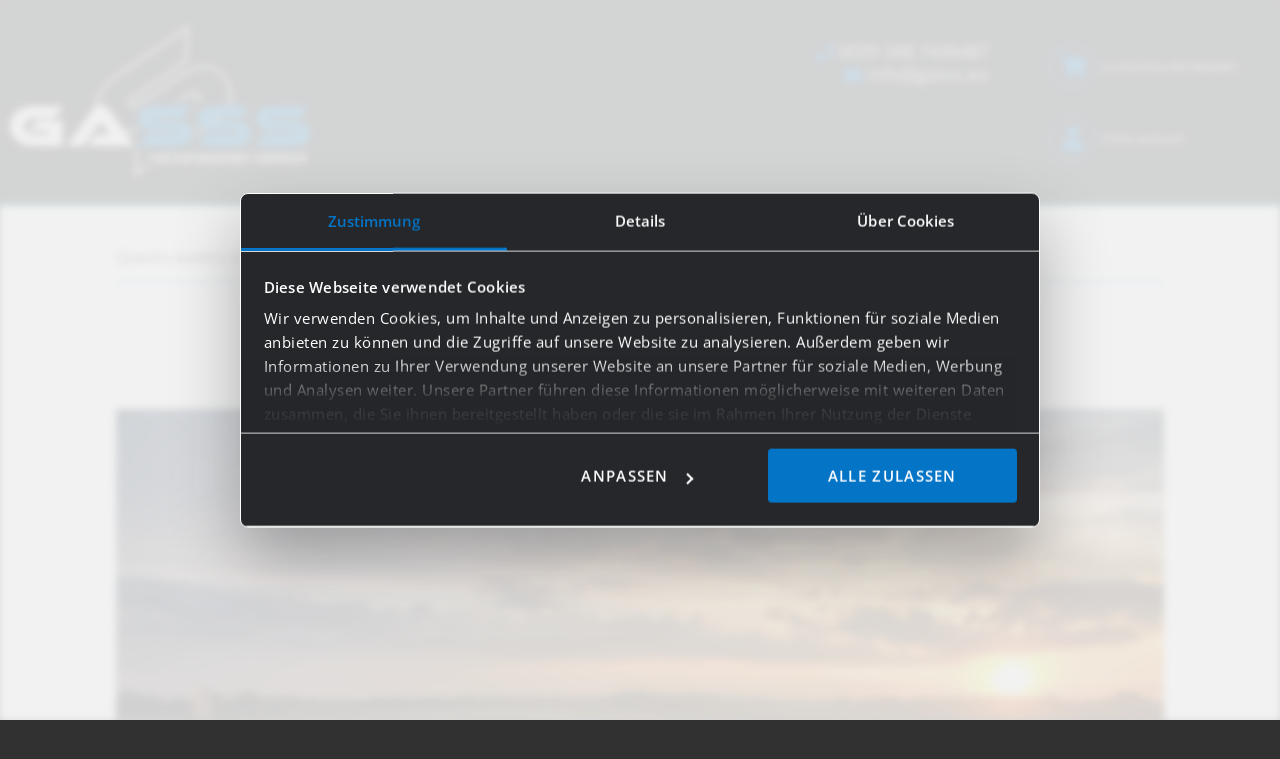

--- FILE ---
content_type: text/html; charset=UTF-8
request_url: https://www.gasss.eu/it/event/slovakiaring-21-05-23-05-2021/
body_size: 30658
content:

<!DOCTYPE html>
<html dir="ltr" lang="it-IT" prefix="og: https://ogp.me/ns#" class="no-js
									 scheme_default										">
<head>
	

	<script>
	  //cookiebot.com
	window.addEventListener('CookiebotOnDialogDisplay', function () {
		document.body.classList.add('state-cookies-visible');
		});
		window.addEventListener('CookiebotOnDialogInit', function () {
			document.body.classList.add('state-cookies-visible');
		});
		window.addEventListener('CookiebotOnAccept', function () {
			document.body.classList.remove('state-cookies-visible');
		});
	
		window.addEventListener('CookiebotOnDecline', function () {
			document.body.classList.remove('state-cookies-visible');
		});
	
	</script>

<!--<style>

.sc_layouts_menu_mobile_button{
	opacity: 0;
}
</style>-->
	

<script id="Cookiebot" src="https://consent.cookiebot.com/uc.js" data-cbid="4ffce390-b45a-499d-bc4e-750511272d8a" data-blockingmode="auto" type="text/javascript"></script>


			<meta charset="UTF-8">
		<meta name="viewport" content="width=device-width, initial-scale=1, maximum-scale=1">
		<meta name="format-detection" content="telephone=no">
		<link rel="profile" href="//gmpg.org/xfn/11">
		<link rel="pingback" href="https://www.gasss.eu/xmlrpc.php">
		<title>Slovakiaring 21.05. – 23.05.2021 | Gasss</title>
<link property="stylesheet" rel='stylesheet' id='tec-variables-skeleton-css' href='https://www.gasss.eu/wp-content/plugins/the-events-calendar/common/src/resources/css/variables-skeleton.min.css?ver=5.0.2.1' type='text/css' media='all' />
<link property="stylesheet" rel='stylesheet' id='tribe-common-skeleton-style-css' href='https://www.gasss.eu/wp-content/plugins/the-events-calendar/common/src/resources/css/common-skeleton.min.css?ver=5.0.2.1' type='text/css' media='all' />
<link property="stylesheet" rel='stylesheet' id='tribe-events-views-v2-bootstrap-datepicker-styles-css' href='https://www.gasss.eu/wp-content/plugins/the-events-calendar/vendor/bootstrap-datepicker/css/bootstrap-datepicker.standalone.min.css?ver=6.0.3.1' type='text/css' media='all' />
<link property="stylesheet" rel='stylesheet' id='tribe-tooltipster-css-css' href='https://www.gasss.eu/wp-content/plugins/the-events-calendar/common/vendor/tooltipster/tooltipster.bundle.min.css?ver=5.0.2.1' type='text/css' media='all' />
<link property="stylesheet" rel='stylesheet' id='tribe-events-views-v2-skeleton-css' href='https://www.gasss.eu/wp-content/plugins/the-events-calendar/src/resources/css/views-skeleton.min.css?ver=6.0.3.1' type='text/css' media='all' />
<link property="stylesheet" rel='stylesheet' id='tribe-events-views-v2-print-css' href='https://www.gasss.eu/wp-content/plugins/the-events-calendar/src/resources/css/views-print.min.css?ver=6.0.3.1' type='text/css' media='print' />
<link property="stylesheet" rel='stylesheet' id='tec-variables-full-css' href='https://www.gasss.eu/wp-content/plugins/the-events-calendar/common/src/resources/css/variables-full.min.css?ver=5.0.2.1' type='text/css' media='all' />
<link property="stylesheet" rel='stylesheet' id='tribe-common-full-style-css' href='https://www.gasss.eu/wp-content/plugins/the-events-calendar/common/src/resources/css/common-full.min.css?ver=5.0.2.1' type='text/css' media='all' />
<link property="stylesheet" rel='stylesheet' id='tribe-events-views-v2-full-css' href='https://www.gasss.eu/wp-content/plugins/the-events-calendar/src/resources/css/views-full.min.css?ver=6.0.3.1' type='text/css' media='all' />
<link rel="alternate" hreflang="de" href="https://www.gasss.eu/event/slovakiaring-21-05-23-05-2021/" />
<link rel="alternate" hreflang="it" href="https://www.gasss.eu/it/event/slovakiaring-21-05-23-05-2021/" />
<link rel="alternate" hreflang="en" href="https://www.gasss.eu/en/event/slovakiaring-21-05-23-05-2021/" />
<link rel="alternate" hreflang="x-default" href="https://www.gasss.eu/event/slovakiaring-21-05-23-05-2021/" />

		<!-- All in One SEO 4.8.1.1 - aioseo.com -->
	<meta name="robots" content="max-image-preview:large" />
	<meta name="author" content="Gasss"/>
	<link rel="canonical" href="https://www.gasss.eu/it/event/slovakiaring-21-05-23-05-2021/" />
	<meta name="generator" content="All in One SEO (AIOSEO) 4.8.1.1" />
		<meta property="og:locale" content="it_IT" />
		<meta property="og:site_name" content="Gasss" />
		<meta property="og:type" content="article" />
		<meta property="og:title" content="Slovakiaring 21.05. – 23.05.2021 | Gasss" />
		<meta property="og:url" content="https://www.gasss.eu/it/event/slovakiaring-21-05-23-05-2021/" />
		<meta property="article:published_time" content="2020-11-05T20:43:10+00:00" />
		<meta property="article:modified_time" content="2020-11-05T20:43:10+00:00" />
		<meta property="article:publisher" content="https://www.facebook.com/gasss.family/" />
		<meta name="twitter:card" content="summary" />
		<meta name="twitter:title" content="Slovakiaring 21.05. – 23.05.2021 | Gasss" />
		<script type="application/ld+json" class="aioseo-schema">
			{"@context":"https:\/\/schema.org","@graph":[{"@type":"BreadcrumbList","@id":"https:\/\/www.gasss.eu\/it\/event\/slovakiaring-21-05-23-05-2021\/#breadcrumblist","itemListElement":[{"@type":"ListItem","@id":"https:\/\/www.gasss.eu\/it\/#listItem","position":1,"name":"Home","item":"https:\/\/www.gasss.eu\/it\/","nextItem":{"@type":"ListItem","@id":"https:\/\/www.gasss.eu\/it\/event\/slovakiaring-21-05-23-05-2021\/#listItem","name":"Slovakiaring 21.05. - 23.05.2021"}},{"@type":"ListItem","@id":"https:\/\/www.gasss.eu\/it\/event\/slovakiaring-21-05-23-05-2021\/#listItem","position":2,"name":"Slovakiaring 21.05. - 23.05.2021","previousItem":{"@type":"ListItem","@id":"https:\/\/www.gasss.eu\/it\/#listItem","name":"Home"}}]},{"@type":"Organization","@id":"https:\/\/www.gasss.eu\/it\/#organization","name":"Gasss GmbH","description":"Gas3","url":"https:\/\/www.gasss.eu\/it\/","telephone":"+393487436487","logo":{"@type":"ImageObject","url":"https:\/\/www.gasss.eu\/wp-content\/uploads\/2019\/05\/gasss-logo-web-1.svg","@id":"https:\/\/www.gasss.eu\/it\/event\/slovakiaring-21-05-23-05-2021\/#organizationLogo"},"image":{"@id":"https:\/\/www.gasss.eu\/it\/event\/slovakiaring-21-05-23-05-2021\/#organizationLogo"},"sameAs":["https:\/\/www.instagram.com\/gasss_family\/"]},{"@type":"Person","@id":"https:\/\/www.gasss.eu\/it\/author\/gasss\/#author","url":"https:\/\/www.gasss.eu\/it\/author\/gasss\/","name":"Gasss","image":{"@type":"ImageObject","@id":"https:\/\/www.gasss.eu\/it\/event\/slovakiaring-21-05-23-05-2021\/#authorImage","url":"https:\/\/secure.gravatar.com\/avatar\/e252c5555801448934f395db7cd71688?s=96&d=mm&r=g","width":96,"height":96,"caption":"Gasss"}},{"@type":"WebPage","@id":"https:\/\/www.gasss.eu\/it\/event\/slovakiaring-21-05-23-05-2021\/#webpage","url":"https:\/\/www.gasss.eu\/it\/event\/slovakiaring-21-05-23-05-2021\/","name":"Slovakiaring 21.05. \u2013 23.05.2021 | Gasss","inLanguage":"it-IT","isPartOf":{"@id":"https:\/\/www.gasss.eu\/it\/#website"},"breadcrumb":{"@id":"https:\/\/www.gasss.eu\/it\/event\/slovakiaring-21-05-23-05-2021\/#breadcrumblist"},"author":{"@id":"https:\/\/www.gasss.eu\/it\/author\/gasss\/#author"},"creator":{"@id":"https:\/\/www.gasss.eu\/it\/author\/gasss\/#author"},"image":{"@type":"ImageObject","url":"https:\/\/www.gasss.eu\/wp-content\/uploads\/2019\/07\/slovakia-ring-1.jpg","@id":"https:\/\/www.gasss.eu\/it\/event\/slovakiaring-21-05-23-05-2021\/#mainImage","width":1800,"height":1349},"primaryImageOfPage":{"@id":"https:\/\/www.gasss.eu\/it\/event\/slovakiaring-21-05-23-05-2021\/#mainImage"},"datePublished":"2020-11-05T21:43:10+01:00","dateModified":"2020-11-05T21:43:10+01:00"},{"@type":"WebSite","@id":"https:\/\/www.gasss.eu\/it\/#website","url":"https:\/\/www.gasss.eu\/it\/","name":"Gasss","description":"Gas3","inLanguage":"it-IT","publisher":{"@id":"https:\/\/www.gasss.eu\/it\/#organization"}}]}
		</script>
		<!-- All in One SEO -->


<!-- Google Tag Manager for WordPress by gtm4wp.com -->
<script data-cfasync="false" data-pagespeed-no-defer>
	var gtm4wp_datalayer_name = "dataLayer";
	var dataLayer = dataLayer || [];
	const gtm4wp_use_sku_instead = 1;
	const gtm4wp_id_prefix = '';
	const gtm4wp_remarketing = false;
	const gtm4wp_eec = true;
	const gtm4wp_classicec = true;
	const gtm4wp_currency = 'EUR';
	const gtm4wp_product_per_impression = false;
	const gtm4wp_needs_shipping_address = false;
	const gtm4wp_business_vertical = 'retail';
	const gtm4wp_business_vertical_id = 'id';
</script>
<!-- End Google Tag Manager for WordPress by gtm4wp.com --><link rel="alternate" type="application/rss+xml" title="Gasss &raquo; Feed" href="https://www.gasss.eu/it/feed/" />
<link rel="alternate" type="application/rss+xml" title="Gasss &raquo; Feed dei commenti" href="https://www.gasss.eu/it/comments/feed/" />
<link rel="alternate" type="text/calendar" title="Gasss &raquo; iCal Feed" href="https://www.gasss.eu/it/events-kalender/?ical=1" />
<meta property="og:url" content="https://www.gasss.eu/it/event/slovakiaring-21-05-23-05-2021/ "/>
			<meta property="og:title" content="Slovakiaring 21.05. &#8211; 23.05.2021" />
			<meta property="og:description" content="Pentecoste allo SLOVAKIA RING

La pista più lunga del nostro calendario! Un highlight assoluto!

- Prove libere con divisione in gruppi

- #gasss_family_cup

- #gasss_family_endurance

..." />  
			<meta property="og:type" content="article" />				<meta property="og:image" content="https://www.gasss.eu/wp-content/uploads/2019/07/slovakia-ring-1.jpg"/>
				<script type="text/javascript">
window._wpemojiSettings = {"baseUrl":"https:\/\/s.w.org\/images\/core\/emoji\/14.0.0\/72x72\/","ext":".png","svgUrl":"https:\/\/s.w.org\/images\/core\/emoji\/14.0.0\/svg\/","svgExt":".svg","source":{"concatemoji":"https:\/\/www.gasss.eu\/wp-includes\/js\/wp-emoji-release.min.js?ver=6.1.1"}};
/*! This file is auto-generated */
!function(e,a,t){var n,r,o,i=a.createElement("canvas"),p=i.getContext&&i.getContext("2d");function s(e,t){var a=String.fromCharCode,e=(p.clearRect(0,0,i.width,i.height),p.fillText(a.apply(this,e),0,0),i.toDataURL());return p.clearRect(0,0,i.width,i.height),p.fillText(a.apply(this,t),0,0),e===i.toDataURL()}function c(e){var t=a.createElement("script");t.src=e,t.defer=t.type="text/javascript",a.getElementsByTagName("head")[0].appendChild(t)}for(o=Array("flag","emoji"),t.supports={everything:!0,everythingExceptFlag:!0},r=0;r<o.length;r++)t.supports[o[r]]=function(e){if(p&&p.fillText)switch(p.textBaseline="top",p.font="600 32px Arial",e){case"flag":return s([127987,65039,8205,9895,65039],[127987,65039,8203,9895,65039])?!1:!s([55356,56826,55356,56819],[55356,56826,8203,55356,56819])&&!s([55356,57332,56128,56423,56128,56418,56128,56421,56128,56430,56128,56423,56128,56447],[55356,57332,8203,56128,56423,8203,56128,56418,8203,56128,56421,8203,56128,56430,8203,56128,56423,8203,56128,56447]);case"emoji":return!s([129777,127995,8205,129778,127999],[129777,127995,8203,129778,127999])}return!1}(o[r]),t.supports.everything=t.supports.everything&&t.supports[o[r]],"flag"!==o[r]&&(t.supports.everythingExceptFlag=t.supports.everythingExceptFlag&&t.supports[o[r]]);t.supports.everythingExceptFlag=t.supports.everythingExceptFlag&&!t.supports.flag,t.DOMReady=!1,t.readyCallback=function(){t.DOMReady=!0},t.supports.everything||(n=function(){t.readyCallback()},a.addEventListener?(a.addEventListener("DOMContentLoaded",n,!1),e.addEventListener("load",n,!1)):(e.attachEvent("onload",n),a.attachEvent("onreadystatechange",function(){"complete"===a.readyState&&t.readyCallback()})),(e=t.source||{}).concatemoji?c(e.concatemoji):e.wpemoji&&e.twemoji&&(c(e.twemoji),c(e.wpemoji)))}(window,document,window._wpemojiSettings);
</script>
<style type="text/css">
img.wp-smiley,
img.emoji {
	display: inline !important;
	border: none !important;
	box-shadow: none !important;
	height: 1em !important;
	width: 1em !important;
	margin: 0 0.07em !important;
	vertical-align: -0.1em !important;
	background: none !important;
	padding: 0 !important;
}
</style>
	<link property="stylesheet" rel='stylesheet' id='sbi_styles-css' href='https://www.gasss.eu/wp-content/plugins/instagram-feed/css/sbi-styles.min.css?ver=6.6.1' type='text/css' media='all' />
<link property="stylesheet" rel='stylesheet' id='dashicons-css' href='https://www.gasss.eu/wp-includes/css/dashicons.min.css?ver=6.1.1' type='text/css' media='all' />
<style id='dashicons-inline-css' type='text/css'>
[data-font="Dashicons"]:before {font-family: 'Dashicons' !important;content: attr(data-icon) !important;speak: none !important;font-weight: normal !important;font-variant: normal !important;text-transform: none !important;line-height: 1 !important;font-style: normal !important;-webkit-font-smoothing: antialiased !important;-moz-osx-font-smoothing: grayscale !important;}
</style>
<link property="stylesheet" rel='stylesheet' id='event-tickets-plus-tickets-css-css' href='https://www.gasss.eu/wp-content/plugins/event-tickets-plus/src/resources/css/tickets.min.css?ver=5.6.3' type='text/css' media='all' />
<link property="stylesheet" rel='stylesheet' id='event-tickets-tickets-css-css' href='https://www.gasss.eu/wp-content/plugins/event-tickets/src/resources/css/tickets-v1.min.css?ver=5.5.4' type='text/css' media='all' />
<link property="stylesheet" rel='stylesheet' id='event-tickets-tickets-rsvp-css-css' href='https://www.gasss.eu/wp-content/plugins/event-tickets/src/resources/css/rsvp-v1.min.css?ver=5.5.4' type='text/css' media='all' />
<link property="stylesheet" rel='stylesheet' id='tribe-events-v2-single-skeleton-css' href='https://www.gasss.eu/wp-content/plugins/the-events-calendar/src/resources/css/tribe-events-single-skeleton.min.css?ver=6.0.3.1' type='text/css' media='all' />
<link property="stylesheet" rel='stylesheet' id='tribe-events-v2-single-skeleton-full-css' href='https://www.gasss.eu/wp-content/plugins/the-events-calendar/src/resources/css/tribe-events-single-full.min.css?ver=6.0.3.1' type='text/css' media='all' />
<link property="stylesheet" rel='stylesheet' id='wp-block-library-css' href='https://www.gasss.eu/wp-includes/css/dist/block-library/style.min.css?ver=6.1.1' type='text/css' media='all' />
<link property="stylesheet" rel='stylesheet' id='wc-blocks-vendors-style-css' href='https://www.gasss.eu/wp-content/plugins/woo-gutenberg-products-block/build/wc-blocks-vendors-style.css?ver=8.9.1' type='text/css' media='all' />
<link property="stylesheet" rel='stylesheet' id='wc-blocks-style-css' href='https://www.gasss.eu/wp-content/plugins/woo-gutenberg-products-block/build/wc-blocks-style.css?ver=8.9.1' type='text/css' media='all' />
<link property="stylesheet" rel='stylesheet' id='classic-theme-styles-css' href='https://www.gasss.eu/wp-includes/css/classic-themes.min.css?ver=1' type='text/css' media='all' />
<style id='global-styles-inline-css' type='text/css'>
body{--wp--preset--color--black: #000000;--wp--preset--color--cyan-bluish-gray: #abb8c3;--wp--preset--color--white: #ffffff;--wp--preset--color--pale-pink: #f78da7;--wp--preset--color--vivid-red: #cf2e2e;--wp--preset--color--luminous-vivid-orange: #ff6900;--wp--preset--color--luminous-vivid-amber: #fcb900;--wp--preset--color--light-green-cyan: #7bdcb5;--wp--preset--color--vivid-green-cyan: #00d084;--wp--preset--color--pale-cyan-blue: #8ed1fc;--wp--preset--color--vivid-cyan-blue: #0693e3;--wp--preset--color--vivid-purple: #9b51e0;--wp--preset--gradient--vivid-cyan-blue-to-vivid-purple: linear-gradient(135deg,rgba(6,147,227,1) 0%,rgb(155,81,224) 100%);--wp--preset--gradient--light-green-cyan-to-vivid-green-cyan: linear-gradient(135deg,rgb(122,220,180) 0%,rgb(0,208,130) 100%);--wp--preset--gradient--luminous-vivid-amber-to-luminous-vivid-orange: linear-gradient(135deg,rgba(252,185,0,1) 0%,rgba(255,105,0,1) 100%);--wp--preset--gradient--luminous-vivid-orange-to-vivid-red: linear-gradient(135deg,rgba(255,105,0,1) 0%,rgb(207,46,46) 100%);--wp--preset--gradient--very-light-gray-to-cyan-bluish-gray: linear-gradient(135deg,rgb(238,238,238) 0%,rgb(169,184,195) 100%);--wp--preset--gradient--cool-to-warm-spectrum: linear-gradient(135deg,rgb(74,234,220) 0%,rgb(151,120,209) 20%,rgb(207,42,186) 40%,rgb(238,44,130) 60%,rgb(251,105,98) 80%,rgb(254,248,76) 100%);--wp--preset--gradient--blush-light-purple: linear-gradient(135deg,rgb(255,206,236) 0%,rgb(152,150,240) 100%);--wp--preset--gradient--blush-bordeaux: linear-gradient(135deg,rgb(254,205,165) 0%,rgb(254,45,45) 50%,rgb(107,0,62) 100%);--wp--preset--gradient--luminous-dusk: linear-gradient(135deg,rgb(255,203,112) 0%,rgb(199,81,192) 50%,rgb(65,88,208) 100%);--wp--preset--gradient--pale-ocean: linear-gradient(135deg,rgb(255,245,203) 0%,rgb(182,227,212) 50%,rgb(51,167,181) 100%);--wp--preset--gradient--electric-grass: linear-gradient(135deg,rgb(202,248,128) 0%,rgb(113,206,126) 100%);--wp--preset--gradient--midnight: linear-gradient(135deg,rgb(2,3,129) 0%,rgb(40,116,252) 100%);--wp--preset--duotone--dark-grayscale: url('#wp-duotone-dark-grayscale');--wp--preset--duotone--grayscale: url('#wp-duotone-grayscale');--wp--preset--duotone--purple-yellow: url('#wp-duotone-purple-yellow');--wp--preset--duotone--blue-red: url('#wp-duotone-blue-red');--wp--preset--duotone--midnight: url('#wp-duotone-midnight');--wp--preset--duotone--magenta-yellow: url('#wp-duotone-magenta-yellow');--wp--preset--duotone--purple-green: url('#wp-duotone-purple-green');--wp--preset--duotone--blue-orange: url('#wp-duotone-blue-orange');--wp--preset--font-size--small: 13px;--wp--preset--font-size--medium: 20px;--wp--preset--font-size--large: 36px;--wp--preset--font-size--x-large: 42px;--wp--preset--spacing--20: 0.44rem;--wp--preset--spacing--30: 0.67rem;--wp--preset--spacing--40: 1rem;--wp--preset--spacing--50: 1.5rem;--wp--preset--spacing--60: 2.25rem;--wp--preset--spacing--70: 3.38rem;--wp--preset--spacing--80: 5.06rem;}:where(.is-layout-flex){gap: 0.5em;}body .is-layout-flow > .alignleft{float: left;margin-inline-start: 0;margin-inline-end: 2em;}body .is-layout-flow > .alignright{float: right;margin-inline-start: 2em;margin-inline-end: 0;}body .is-layout-flow > .aligncenter{margin-left: auto !important;margin-right: auto !important;}body .is-layout-constrained > .alignleft{float: left;margin-inline-start: 0;margin-inline-end: 2em;}body .is-layout-constrained > .alignright{float: right;margin-inline-start: 2em;margin-inline-end: 0;}body .is-layout-constrained > .aligncenter{margin-left: auto !important;margin-right: auto !important;}body .is-layout-constrained > :where(:not(.alignleft):not(.alignright):not(.alignfull)){max-width: var(--wp--style--global--content-size);margin-left: auto !important;margin-right: auto !important;}body .is-layout-constrained > .alignwide{max-width: var(--wp--style--global--wide-size);}body .is-layout-flex{display: flex;}body .is-layout-flex{flex-wrap: wrap;align-items: center;}body .is-layout-flex > *{margin: 0;}:where(.wp-block-columns.is-layout-flex){gap: 2em;}.has-black-color{color: var(--wp--preset--color--black) !important;}.has-cyan-bluish-gray-color{color: var(--wp--preset--color--cyan-bluish-gray) !important;}.has-white-color{color: var(--wp--preset--color--white) !important;}.has-pale-pink-color{color: var(--wp--preset--color--pale-pink) !important;}.has-vivid-red-color{color: var(--wp--preset--color--vivid-red) !important;}.has-luminous-vivid-orange-color{color: var(--wp--preset--color--luminous-vivid-orange) !important;}.has-luminous-vivid-amber-color{color: var(--wp--preset--color--luminous-vivid-amber) !important;}.has-light-green-cyan-color{color: var(--wp--preset--color--light-green-cyan) !important;}.has-vivid-green-cyan-color{color: var(--wp--preset--color--vivid-green-cyan) !important;}.has-pale-cyan-blue-color{color: var(--wp--preset--color--pale-cyan-blue) !important;}.has-vivid-cyan-blue-color{color: var(--wp--preset--color--vivid-cyan-blue) !important;}.has-vivid-purple-color{color: var(--wp--preset--color--vivid-purple) !important;}.has-black-background-color{background-color: var(--wp--preset--color--black) !important;}.has-cyan-bluish-gray-background-color{background-color: var(--wp--preset--color--cyan-bluish-gray) !important;}.has-white-background-color{background-color: var(--wp--preset--color--white) !important;}.has-pale-pink-background-color{background-color: var(--wp--preset--color--pale-pink) !important;}.has-vivid-red-background-color{background-color: var(--wp--preset--color--vivid-red) !important;}.has-luminous-vivid-orange-background-color{background-color: var(--wp--preset--color--luminous-vivid-orange) !important;}.has-luminous-vivid-amber-background-color{background-color: var(--wp--preset--color--luminous-vivid-amber) !important;}.has-light-green-cyan-background-color{background-color: var(--wp--preset--color--light-green-cyan) !important;}.has-vivid-green-cyan-background-color{background-color: var(--wp--preset--color--vivid-green-cyan) !important;}.has-pale-cyan-blue-background-color{background-color: var(--wp--preset--color--pale-cyan-blue) !important;}.has-vivid-cyan-blue-background-color{background-color: var(--wp--preset--color--vivid-cyan-blue) !important;}.has-vivid-purple-background-color{background-color: var(--wp--preset--color--vivid-purple) !important;}.has-black-border-color{border-color: var(--wp--preset--color--black) !important;}.has-cyan-bluish-gray-border-color{border-color: var(--wp--preset--color--cyan-bluish-gray) !important;}.has-white-border-color{border-color: var(--wp--preset--color--white) !important;}.has-pale-pink-border-color{border-color: var(--wp--preset--color--pale-pink) !important;}.has-vivid-red-border-color{border-color: var(--wp--preset--color--vivid-red) !important;}.has-luminous-vivid-orange-border-color{border-color: var(--wp--preset--color--luminous-vivid-orange) !important;}.has-luminous-vivid-amber-border-color{border-color: var(--wp--preset--color--luminous-vivid-amber) !important;}.has-light-green-cyan-border-color{border-color: var(--wp--preset--color--light-green-cyan) !important;}.has-vivid-green-cyan-border-color{border-color: var(--wp--preset--color--vivid-green-cyan) !important;}.has-pale-cyan-blue-border-color{border-color: var(--wp--preset--color--pale-cyan-blue) !important;}.has-vivid-cyan-blue-border-color{border-color: var(--wp--preset--color--vivid-cyan-blue) !important;}.has-vivid-purple-border-color{border-color: var(--wp--preset--color--vivid-purple) !important;}.has-vivid-cyan-blue-to-vivid-purple-gradient-background{background: var(--wp--preset--gradient--vivid-cyan-blue-to-vivid-purple) !important;}.has-light-green-cyan-to-vivid-green-cyan-gradient-background{background: var(--wp--preset--gradient--light-green-cyan-to-vivid-green-cyan) !important;}.has-luminous-vivid-amber-to-luminous-vivid-orange-gradient-background{background: var(--wp--preset--gradient--luminous-vivid-amber-to-luminous-vivid-orange) !important;}.has-luminous-vivid-orange-to-vivid-red-gradient-background{background: var(--wp--preset--gradient--luminous-vivid-orange-to-vivid-red) !important;}.has-very-light-gray-to-cyan-bluish-gray-gradient-background{background: var(--wp--preset--gradient--very-light-gray-to-cyan-bluish-gray) !important;}.has-cool-to-warm-spectrum-gradient-background{background: var(--wp--preset--gradient--cool-to-warm-spectrum) !important;}.has-blush-light-purple-gradient-background{background: var(--wp--preset--gradient--blush-light-purple) !important;}.has-blush-bordeaux-gradient-background{background: var(--wp--preset--gradient--blush-bordeaux) !important;}.has-luminous-dusk-gradient-background{background: var(--wp--preset--gradient--luminous-dusk) !important;}.has-pale-ocean-gradient-background{background: var(--wp--preset--gradient--pale-ocean) !important;}.has-electric-grass-gradient-background{background: var(--wp--preset--gradient--electric-grass) !important;}.has-midnight-gradient-background{background: var(--wp--preset--gradient--midnight) !important;}.has-small-font-size{font-size: var(--wp--preset--font-size--small) !important;}.has-medium-font-size{font-size: var(--wp--preset--font-size--medium) !important;}.has-large-font-size{font-size: var(--wp--preset--font-size--large) !important;}.has-x-large-font-size{font-size: var(--wp--preset--font-size--x-large) !important;}
.wp-block-navigation a:where(:not(.wp-element-button)){color: inherit;}
:where(.wp-block-columns.is-layout-flex){gap: 2em;}
.wp-block-pullquote{font-size: 1.5em;line-height: 1.6;}
</style>
<link property="stylesheet" rel='stylesheet' id='wpml-blocks-css' href='https://www.gasss.eu/wp-content/plugins/sitepress-multilingual-cms/dist/css/blocks/styles.css?ver=4.6.7' type='text/css' media='all' />
<link property="stylesheet" rel='stylesheet' id='xpay-checkout-css' href='https://www.gasss.eu/wp-content/plugins/cartasi-x-pay/assets/css/xpay.css?ver=7.2.2' type='text/css' media='all' />
<link property="stylesheet" rel='stylesheet' id='contact-form-7-css' href='https://www.gasss.eu/wp-content/plugins/contact-form-7/includes/css/styles.css?ver=5.7.6' type='text/css' media='all' />
<link property="stylesheet" rel='stylesheet' id='trx_addons-icons-css' href='https://www.gasss.eu/wp-content/plugins/trx_addons/css/font-icons/css/trx_addons_icons.css' type='text/css' media='all' />
<link property="stylesheet" rel='stylesheet' id='jquery-swiper-css' href='https://www.gasss.eu/wp-content/plugins/trx_addons/js/swiper/swiper.min.css' type='text/css' media='all' />
<link property="stylesheet" rel='stylesheet' id='magnific-popup-css' href='https://www.gasss.eu/wp-content/plugins/trx_addons/js/magnific/magnific-popup.min.css' type='text/css' media='all' />
<link property="stylesheet" rel='stylesheet' id='trx_addons-css' href='https://www.gasss.eu/wp-content/plugins/trx_addons/css/trx_addons.css' type='text/css' media='all' />
<link property="stylesheet" rel='stylesheet' id='trx_addons-animation-css' href='https://www.gasss.eu/wp-content/plugins/trx_addons/css/trx_addons.animation.css' type='text/css' media='all' />
<link property="stylesheet" rel='stylesheet' id='woocommerce-layout-css' href='https://www.gasss.eu/wp-content/plugins/woocommerce/assets/css/woocommerce-layout.css?ver=7.1.0' type='text/css' media='all' />
<link property="stylesheet" rel='stylesheet' id='woocommerce-smallscreen-css' href='https://www.gasss.eu/wp-content/plugins/woocommerce/assets/css/woocommerce-smallscreen.css?ver=7.1.0' type='text/css' media='only screen and (max-width: 768px)' />
<link property="stylesheet" rel='stylesheet' id='woocommerce-general-css' href='https://www.gasss.eu/wp-content/plugins/woocommerce/assets/css/woocommerce.css?ver=7.1.0' type='text/css' media='all' />
<style id='woocommerce-inline-inline-css' type='text/css'>
.woocommerce form .form-row .required { visibility: visible; }
</style>
<link property="stylesheet" rel='stylesheet' id='wpml-legacy-horizontal-list-0-css' href='https://www.gasss.eu/wp-content/plugins/sitepress-multilingual-cms/templates/language-switchers/legacy-list-horizontal/style.min.css?ver=1' type='text/css' media='all' />
<link property="stylesheet" rel='stylesheet' id='wpml-legacy-vertical-list-0-css' href='https://www.gasss.eu/wp-content/plugins/sitepress-multilingual-cms/templates/language-switchers/legacy-list-vertical/style.min.css?ver=1' type='text/css' media='all' />
<style id='wpml-legacy-vertical-list-0-inline-css' type='text/css'>
.wpml-ls-sidebars-header_widgets{background-color:#e5e5e5;}.wpml-ls-sidebars-header_widgets, .wpml-ls-sidebars-header_widgets .wpml-ls-sub-menu, .wpml-ls-sidebars-header_widgets a {border-color:#36a9e1;}.wpml-ls-sidebars-header_widgets a, .wpml-ls-sidebars-header_widgets .wpml-ls-sub-menu a, .wpml-ls-sidebars-header_widgets .wpml-ls-sub-menu a:link, .wpml-ls-sidebars-header_widgets li:not(.wpml-ls-current-language) .wpml-ls-link, .wpml-ls-sidebars-header_widgets li:not(.wpml-ls-current-language) .wpml-ls-link:link {color:#ffffff;background-color:#313131;}.wpml-ls-sidebars-header_widgets a, .wpml-ls-sidebars-header_widgets .wpml-ls-sub-menu a:hover,.wpml-ls-sidebars-header_widgets .wpml-ls-sub-menu a:focus, .wpml-ls-sidebars-header_widgets .wpml-ls-sub-menu a:link:hover, .wpml-ls-sidebars-header_widgets .wpml-ls-sub-menu a:link:focus {color:#000000;background-color:#eeeeee;}.wpml-ls-sidebars-header_widgets .wpml-ls-current-language > a {color:#ffffff;background-color:#36a9e1;}.wpml-ls-sidebars-header_widgets .wpml-ls-current-language:hover>a, .wpml-ls-sidebars-header_widgets .wpml-ls-current-language>a:focus {color:#000000;background-color:#eeeeee;}
</style>
<link property="stylesheet" rel='stylesheet' id='yith-wcwtl-style-css' href='https://www.gasss.eu/wp-content/plugins/yith-woocommerce-waiting-list/assets/css/ywcwtl.css?ver=2.8.0' type='text/css' media='all' />
<style id='yith-wcwtl-style-inline-css' type='text/css'>

		    #yith-wcwtl-output { background-color: #f9f9f9; padding: 40px 40px 40px 40px; border-radius: 15px;}
		    #yith-wcwtl-output.success, #yith-wcwtl-output.subscribed{ background-color: #f7fae2; color: #149900 }
		    #yith-wcwtl-output .button{background:#a46497;color:#ffffff;}
			#yith-wcwtl-output .button:hover{background:#935386;color:#ffffff;}
			#yith-wcwtl-output .button.button-leave{background:#a46497;color:#ffffff;}
			#yith-wcwtl-output .button.button-leave:hover{background:#935386;color:#ffffff;}
			#yith-wcwtl-output .yith-wcwtl-error{ background-color: #f9f9f9; color: #AF2323 }
			
</style>
<link property="stylesheet" rel='stylesheet' id='datepicker-css' href='https://www.gasss.eu/wp-content/themes/corredo-child/assets/plugins/datepicker-master/dist/datepicker.min.css?ver=6.1.1' type='text/css' media='all' />
<link property="stylesheet" rel='stylesheet' id='fonts-css' href='https://www.gasss.eu/wp-content/themes/corredo-child/fonts.css?ver=6.1.1' type='text/css' media='all' />
<link property="stylesheet" rel='stylesheet' id='elementor-icons-css' href='https://www.gasss.eu/wp-content/plugins/elementor/assets/lib/eicons/css/elementor-icons.min.css?ver=5.23.0' type='text/css' media='all' />
<link property="stylesheet" rel='stylesheet' id='elementor-frontend-css' href='https://www.gasss.eu/wp-content/plugins/elementor/assets/css/frontend.min.css?ver=3.17.3' type='text/css' media='all' />
<link property="stylesheet" rel='stylesheet' id='swiper-css' href='https://www.gasss.eu/wp-content/plugins/elementor/assets/lib/swiper/css/swiper.min.css?ver=5.3.6' type='text/css' media='all' />
<link property="stylesheet" rel='stylesheet' id='elementor-post-10590-css' href='https://www.gasss.eu/wp-content/uploads/elementor/css/post-10590.css?ver=1700051191' type='text/css' media='all' />
<link property="stylesheet" rel='stylesheet' id='sbistyles-css' href='https://www.gasss.eu/wp-content/plugins/instagram-feed/css/sbi-styles.min.css?ver=6.6.1' type='text/css' media='all' />
<link property="stylesheet" rel='stylesheet' id='font-awesome-5-all-css' href='https://www.gasss.eu/wp-content/plugins/elementor/assets/lib/font-awesome/css/all.min.css?ver=3.17.3' type='text/css' media='all' />
<link property="stylesheet" rel='stylesheet' id='font-awesome-4-shim-css' href='https://www.gasss.eu/wp-content/plugins/elementor/assets/lib/font-awesome/css/v4-shims.min.css?ver=3.17.3' type='text/css' media='all' />
<link property="stylesheet" rel='stylesheet' id='elementor-global-css' href='https://www.gasss.eu/wp-content/uploads/elementor/css/global.css?ver=1700051215' type='text/css' media='all' />
<link property="stylesheet" rel='stylesheet' id='event-tickets-rsvp-css' href='https://www.gasss.eu/wp-content/plugins/event-tickets/src/resources/css/rsvp.min.css?ver=5.5.4' type='text/css' media='all' />
<link property="stylesheet" rel='stylesheet' id='event-tickets-tpp-css-css' href='https://www.gasss.eu/wp-content/plugins/event-tickets/src/resources/css/tpp.min.css?ver=5.5.4' type='text/css' media='all' />
<link property="stylesheet" rel='stylesheet' id='TribeEventsWooTickets-css' href='https://www.gasss.eu/wp-content/plugins/event-tickets-plus/src/resources/css/wootickets.min.css?ver=4.5.0.1' type='text/css' media='all' />
<link property="stylesheet" rel='stylesheet' id='fontello-style-css' href='https://www.gasss.eu/wp-content/themes/corredo/css/font-icons/css/fontello.css' type='text/css' media='all' />
<link property="stylesheet" rel='stylesheet' id='corredo-main-css' href='https://www.gasss.eu/wp-content/themes/corredo/style.css' type='text/css' media='all' />
<style id='corredo-main-inline-css' type='text/css'>
.post-navigation .nav-previous a .nav-arrow { background-image: url(https://www.gasss.eu/wp-content/uploads/2019/06/D0A8087-370x208.jpg); }.post-navigation .nav-next a .nav-arrow { background-image: url(https://www.gasss.eu/wp-content/uploads/2019/06/alcarras-rennstrecke-370x208.jpg); }
</style>
<link property="stylesheet" rel='stylesheet' id='corredo-custom-css' href='https://www.gasss.eu/wp-content/themes/corredo/css/__custom.css' type='text/css' media='all' />
<link property="stylesheet" rel='stylesheet' id='corredo-color-default-css' href='https://www.gasss.eu/wp-content/themes/corredo/css/__colors_default.css' type='text/css' media='all' />
<link property="stylesheet" rel='stylesheet' id='corredo-color-gass_dark-css' href='https://www.gasss.eu/wp-content/themes/corredo/css/__colors_gass_dark.css' type='text/css' media='all' />
<link property="stylesheet" rel='stylesheet' id='corredo-color-dark-css' href='https://www.gasss.eu/wp-content/themes/corredo/css/__colors_dark.css' type='text/css' media='all' />
<link property="stylesheet" rel='stylesheet' id='corredo-color-alter_default-css' href='https://www.gasss.eu/wp-content/themes/corredo/css/__colors_alter_default.css' type='text/css' media='all' />
<link property="stylesheet" rel='stylesheet' id='corredo-color-alter_dark-css' href='https://www.gasss.eu/wp-content/themes/corredo/css/__colors_alter_dark.css' type='text/css' media='all' />
<link property="stylesheet" rel='stylesheet' id='corredo-color-gass_formular-css' href='https://www.gasss.eu/wp-content/themes/corredo/css/__colors_gass_formular.css' type='text/css' media='all' />
<link property="stylesheet" rel='stylesheet' id='mediaelement-css' href='https://www.gasss.eu/wp-includes/js/mediaelement/mediaelementplayer-legacy.min.css?ver=4.2.17' type='text/css' media='all' />
<link property="stylesheet" rel='stylesheet' id='wp-mediaelement-css' href='https://www.gasss.eu/wp-includes/js/mediaelement/wp-mediaelement.min.css?ver=6.1.1' type='text/css' media='all' />
<link property="stylesheet" rel='stylesheet' id='corredo-child-css' href='https://www.gasss.eu/wp-content/themes/corredo-child/style.css' type='text/css' media='all' />
<link property="stylesheet" rel='stylesheet' id='trx_addons-responsive-css' href='https://www.gasss.eu/wp-content/plugins/trx_addons/css/trx_addons.responsive.css' type='text/css' media='all' />
<link property="stylesheet" rel='stylesheet' id='corredo-responsive-css' href='https://www.gasss.eu/wp-content/themes/corredo/css/responsive.css' type='text/css' media='all' />
<link property="stylesheet" rel='stylesheet' id='wdp_pricing-table-css' href='https://www.gasss.eu/wp-content/plugins/advanced-dynamic-pricing-for-woocommerce/BaseVersion/assets/css/pricing-table.css?ver=4.5.3' type='text/css' media='all' />
<link property="stylesheet" rel='stylesheet' id='wdp_deals-table-css' href='https://www.gasss.eu/wp-content/plugins/advanced-dynamic-pricing-for-woocommerce/BaseVersion/assets/css/deals-table.css?ver=4.5.3' type='text/css' media='all' />
<script type='text/javascript' id='wpml-cookie-js-extra'>
/* <![CDATA[ */
var wpml_cookies = {"wp-wpml_current_language":{"value":"it","expires":1,"path":"\/"}};
var wpml_cookies = {"wp-wpml_current_language":{"value":"it","expires":1,"path":"\/"}};
/* ]]> */
</script>
<script type='text/javascript' src='https://www.gasss.eu/wp-content/plugins/sitepress-multilingual-cms/res/js/cookies/language-cookie.js?ver=4.6.7' id='wpml-cookie-js'></script>
<script type='text/javascript' src='https://www.gasss.eu/wp-includes/js/jquery/jquery.min.js?ver=3.6.1' id='jquery-core-js'></script>
<script type='text/javascript' src='https://www.gasss.eu/wp-includes/js/jquery/jquery-migrate.min.js?ver=3.3.2' id='jquery-migrate-js'></script>
<script type='text/javascript' src='https://www.gasss.eu/wp-content/plugins/the-events-calendar/common/src/resources/js/tribe-common.min.js?ver=5.0.2.1' id='tribe-common-js'></script>
<script type='text/javascript' src='https://www.gasss.eu/wp-content/plugins/the-events-calendar/src/resources/js/views/breakpoints.js?ver=6.0.3.1' id='tribe-events-views-v2-breakpoints-js'></script>
<script type='text/javascript' src='https://www.gasss.eu/wp-content/plugins/cartasi-x-pay/assets/js/xpay.js?ver=7.2.2' id='xpay-checkout-js'></script>
<script type='text/javascript' src='https://www.gasss.eu/wp-content/plugins/duracelltomi-google-tag-manager/js/gtm4wp-woocommerce-classic.js?ver=1.18.1' id='gtm4wp-woocommerce-classic-js'></script>
<script type='text/javascript' src='https://www.gasss.eu/wp-content/plugins/duracelltomi-google-tag-manager/js/gtm4wp-woocommerce-enhanced.js?ver=1.18.1' id='gtm4wp-woocommerce-enhanced-js'></script>
<script type='text/javascript' src='https://www.gasss.eu/wp-content/themes/corredo-child/assets/plugins/datepicker-master/dist/datepicker.min.js?ver=6.1.1' id='datepicker-js'></script>
<script type='text/javascript' src='https://www.gasss.eu/wp-content/themes/corredo-child/assets/plugins/duration-picker/dist/html-duration-picker.min.js?ver=6.1.1' id='duration-picker-js'></script>
<script type='text/javascript' src='https://www.gasss.eu/wp-content/themes/corredo-child/assets/plugins/Parsley.js-master/dist/parsley.min.js?ver=6.1.1' id='validation-js'></script>
<script type='text/javascript' src='https://www.gasss.eu/wp-content/themes/corredo-child/assets/plugins/Parsley.js-master/dist/i18n/it.js?ver=6.1.1' id='validation-lang-it-js'></script>
<script type='text/javascript' src='https://www.gasss.eu/wp-content/themes/corredo-child/assets/js/validations.js?ver=6.1.1' id='script-validations-js'></script>
<script type='text/javascript' id='script-ajax-motorcycle-js-extra'>
/* <![CDATA[ */
var wwg_ajax = {"ajaxurl":"https:\/\/www.gasss.eu\/wp-admin\/admin-ajax.php"};
/* ]]> */
</script>
<script type='text/javascript' src='https://www.gasss.eu/wp-content/themes/corredo-child/assets/js/ajax-motorcycle.js?ver=6.1.1' id='script-ajax-motorcycle-js'></script>
<script type='text/javascript' id='script-ajax-motorcycle2-js-extra'>
/* <![CDATA[ */
var wwg_ajax = {"ajaxurl":"https:\/\/www.gasss.eu\/wp-admin\/admin-ajax.php"};
/* ]]> */
</script>
<script type='text/javascript' src='https://www.gasss.eu/wp-content/themes/corredo-child/assets/js/ajax-motorcycle2.js?ver=6.1.1' id='script-ajax-motorcycle2-js'></script>
<script type='text/javascript' id='script-ajax-tracks-js-extra'>
/* <![CDATA[ */
var wwg_ajax = {"ajaxurl":"https:\/\/www.gasss.eu\/wp-admin\/admin-ajax.php"};
/* ]]> */
</script>
<script type='text/javascript' src='https://www.gasss.eu/wp-content/themes/corredo-child/assets/js/ajax-tracks.js?ver=6.1.1' id='script-ajax-tracks-js'></script>
<script type='text/javascript' src='https://www.gasss.eu/wp-content/themes/corredo-child/script.js?ver=6.1.1' id='my_script-js'></script>
<script type='text/javascript' src='https://www.gasss.eu/wp-content/themes/corredo-child/__scripts.js?ver=6.1.1' id='corredo-init-child-js'></script>
<script type='text/javascript' src='https://www.gasss.eu/wp-content/plugins/elementor/assets/lib/font-awesome/js/v4-shims.min.js?ver=3.17.3' id='font-awesome-4-shim-js'></script>
<script type='text/javascript' id='wdp_deals-js-extra'>
/* <![CDATA[ */
var script_data = {"ajaxurl":"https:\/\/www.gasss.eu\/wp-admin\/admin-ajax.php","js_init_trigger":""};
/* ]]> */
</script>
<script type='text/javascript' src='https://www.gasss.eu/wp-content/plugins/advanced-dynamic-pricing-for-woocommerce/BaseVersion/assets/js/frontend.js?ver=4.5.3' id='wdp_deals-js'></script>
<link rel="https://api.w.org/" href="https://www.gasss.eu/it/wp-json/" /><link rel="alternate" type="application/json" href="https://www.gasss.eu/it/wp-json/wp/v2/tribe_events/11652" /><link rel="EditURI" type="application/rsd+xml" title="RSD" href="https://www.gasss.eu/xmlrpc.php?rsd" />
<link rel="wlwmanifest" type="application/wlwmanifest+xml" href="https://www.gasss.eu/wp-includes/wlwmanifest.xml" />
<meta name="generator" content="WordPress 6.1.1" />
<meta name="generator" content="WooCommerce 7.1.0" />
<link rel='shortlink' href='https://www.gasss.eu/it/?p=11652' />
<link rel="alternate" type="application/json+oembed" href="https://www.gasss.eu/it/wp-json/oembed/1.0/embed?url=https%3A%2F%2Fwww.gasss.eu%2Fit%2Fevent%2Fslovakiaring-21-05-23-05-2021%2F" />
<link rel="alternate" type="text/xml+oembed" href="https://www.gasss.eu/it/wp-json/oembed/1.0/embed?url=https%3A%2F%2Fwww.gasss.eu%2Fit%2Fevent%2Fslovakiaring-21-05-23-05-2021%2F&#038;format=xml" />
<meta name="generator" content="WPML ver:4.6.7 stt:1,3,27;" />
<script src="https://www.gasss.eu/wp-content/plugins/cartasi-x-pay/assets/js/pagodil-sticker.min.js?v=7.2.2"></script><style>.pagodil-sticker-container { display: inline-block; margin-bottom: 60px; } </style>			<style type="text/css">
			<!--
				#page_preloader {
					background-color: #ffffff !important;				}
			-->
			</style>
			<meta name="et-api-version" content="v1"><meta name="et-api-origin" content="https://www.gasss.eu/it/"><link rel="https://theeventscalendar.com/" href="https://www.gasss.eu/it/wp-json/tribe/tickets/v1/" /><meta name="tec-api-version" content="v1"><meta name="tec-api-origin" content="https://www.gasss.eu/it/"><link rel="alternate" href="https://www.gasss.eu/it/wp-json/tribe/events/v1/events/11652" />
<!-- Google Tag Manager for WordPress by gtm4wp.com -->
<!-- GTM Container placement set to automatic -->
<script data-cfasync="false" data-pagespeed-no-defer type="text/javascript">
	var dataLayer_content = {"pagePostType":"tribe_events","pagePostType2":"single-tribe_events","pagePostAuthor":"Gasss","customerTotalOrders":0,"customerTotalOrderValue":"0.00","customerFirstName":"","customerLastName":"","customerBillingFirstName":"","customerBillingLastName":"","customerBillingCompany":"","customerBillingAddress1":"","customerBillingAddress2":"","customerBillingCity":"","customerBillingState":"","customerBillingPostcode":"","customerBillingCountry":"","customerBillingEmail":"","customerBillingEmailHash":"e3b0c44298fc1c149afbf4c8996fb92427ae41e4649b934ca495991b7852b855","customerBillingPhone":"","customerShippingFirstName":"","customerShippingLastName":"","customerShippingCompany":"","customerShippingAddress1":"","customerShippingAddress2":"","customerShippingCity":"","customerShippingState":"","customerShippingPostcode":"","customerShippingCountry":""};
	dataLayer.push( dataLayer_content );
</script>
<script data-cfasync="false">
(function(w,d,s,l,i){w[l]=w[l]||[];w[l].push({'gtm.start':
new Date().getTime(),event:'gtm.js'});var f=d.getElementsByTagName(s)[0],
j=d.createElement(s),dl=l!='dataLayer'?'&l='+l:'';j.async=true;j.src=
'//www.googletagmanager.com/gtm.js?id='+i+dl;f.parentNode.insertBefore(j,f);
})(window,document,'script','dataLayer','GTM-WDXRG8M');
</script>
<!-- End Google Tag Manager -->
<!-- End Google Tag Manager for WordPress by gtm4wp.com -->      <style>
  
      </style>
   	<noscript><style>.woocommerce-product-gallery{ opacity: 1 !important; }</style></noscript>
	<meta name="generator" content="Elementor 3.17.3; features: e_dom_optimization, e_optimized_assets_loading, additional_custom_breakpoints; settings: css_print_method-external, google_font-enabled, font_display-block">
        <style type="text/css">
            .wdp_bulk_table_content .wdp_pricing_table_caption { color: #6d6d6d ! important} .wdp_bulk_table_content table thead td { color: #6d6d6d ! important} .wdp_bulk_table_content table thead td { background-color: #efefef ! important} .wdp_bulk_table_content table tbody td { color: #6d6d6d ! important} .wdp_bulk_table_content table tbody td { background-color: #ffffff ! important} .wdp_bulk_table_content .wdp_pricing_table_footer { color: #6d6d6d ! important}        </style>
        <style type="text/css" id="custom-background-css">
body.custom-background { background-color: #313131; }
</style>
	<script type="application/ld+json">
[{"@context":"http://schema.org","@type":"Event","name":"Slovakiaring 21.05. &#8211; 23.05.2021","description":"&lt;p&gt;Pentecoste allo SLOVAKIA RING La pista pi\u00f9 lunga del nostro calendario! Un highlight assoluto! - Prove libere con divisione in gruppi -&hellip;&lt;/p&gt;\\n","image":"https://www.gasss.eu/wp-content/uploads/2019/07/slovakia-ring-1.jpg","url":"https://www.gasss.eu/it/event/slovakiaring-21-05-23-05-2021/","offers":[{"@type":"Offer","url":"https://www.gasss.eu/it/event/slovakiaring-21-05-23-05-2021/","price":"500","category":"primary","availability":"InStock","priceCurrency":"EUR","validFrom":"2020-11-05T00:00:00+00:00","validThrough":"2021-05-21T00:00:00+00:00"}],"eventAttendanceMode":"https://schema.org/OfflineEventAttendanceMode","startDate":"2021-05-21T00:00:00+02:00","endDate":"2021-05-23T23:59:59+02:00","location":{"@type":"Place","name":"Slovakiaring 21.05. &#8211; 23.05.2021","description":"&lt;p&gt;Pentecoste allo SLOVAKIA RING La pista pi\u00f9 lunga del nostro calendario! Un highlight assoluto! - Prove libere con divisione in gruppi -&hellip;&lt;/p&gt;\\n","image":"https://www.gasss.eu/wp-content/uploads/2019/07/slovakia-ring-1.jpg","url":"","address":{"@type":"PostalAddress"},"telephone":"","sameAs":""},"organizer":{"@type":"Person","name":"Slovakiaring 21.05. &#8211; 23.05.2021","description":"&lt;p&gt;Pentecoste allo SLOVAKIA RING La pista pi\u00f9 lunga del nostro calendario! Un highlight assoluto! - Prove libere con divisione in gruppi -&hellip;&lt;/p&gt;\\n","image":"https://www.gasss.eu/wp-content/uploads/2019/07/slovakia-ring-1.jpg","url":"","telephone":"","email":"","sameAs":""},"performer":"Organization"}]
</script><link rel="icon" href="https://www.gasss.eu/wp-content/uploads/2019/06/cropped-favicon-1-32x32.png" sizes="32x32" />
<link rel="icon" href="https://www.gasss.eu/wp-content/uploads/2019/06/cropped-favicon-1-192x192.png" sizes="192x192" />
<link rel="apple-touch-icon" href="https://www.gasss.eu/wp-content/uploads/2019/06/cropped-favicon-1-180x180.png" />
<meta name="msapplication-TileImage" content="https://www.gasss.eu/wp-content/uploads/2019/06/cropped-favicon-1-270x270.png" />

<style>.elementor-8965 .elementor-element.elementor-element-aa3430d > .elementor-container{max-width:1480px;min-height:100px;}.elementor-8965 .elementor-element.elementor-element-aa3430d > .elementor-container > .elementor-column > .elementor-widget-wrap{align-content:center;align-items:center;}.elementor-8965 .elementor-element.elementor-element-aa3430d:not(.elementor-motion-effects-element-type-background), .elementor-8965 .elementor-element.elementor-element-aa3430d > .elementor-motion-effects-container > .elementor-motion-effects-layer{background-color:#24272a;}.elementor-8965 .elementor-element.elementor-element-aa3430d > .elementor-background-overlay{background-color:rgba(36,39,42,0);opacity:1;transition:background 0.3s, border-radius 0.3s, opacity 0.3s;}.elementor-8965 .elementor-element.elementor-element-aa3430d .elementor-background-overlay{filter:brightness( 100% ) contrast( 100% ) saturate( 100% ) blur( 0px ) hue-rotate( 0deg );}.elementor-8965 .elementor-element.elementor-element-aa3430d{border-style:solid;border-width:0px 0px 2px 0px;border-color:#008ed3;transition:background 0.3s, border 0.3s, border-radius 0.3s, box-shadow 0.3s;padding:10px 10px 10px 10px;z-index:200;}.elementor-8965 .elementor-element.elementor-element-aa3430d, .elementor-8965 .elementor-element.elementor-element-aa3430d > .elementor-background-overlay{border-radius:0px 0px 0px 0px;}.elementor-8965 .elementor-element.elementor-element-f38dbca{-ms-flex-pack:inherit;-webkit-justify-content:inherit;justify-content:inherit;}.elementor-8965 .elementor-element.elementor-element-dafce10 .logo_image{max-height:200px;}body:not(.rtl) .elementor-8965 .elementor-element.elementor-element-dafce10{left:0px;}body.rtl .elementor-8965 .elementor-element.elementor-element-dafce10{right:0px;}.elementor-8965 .elementor-element.elementor-element-dafce10{top:-4px;}.elementor-8965 .elementor-element.elementor-element-658e3c9{-ms-flex-pack:inherit;-webkit-justify-content:inherit;justify-content:inherit;}.elementor-8965 .elementor-element.elementor-element-658e3c9 > .elementor-element-populated.elementor-column-wrap{padding:5px 33px 0px 0px;}.elementor-bc-flex-widget .elementor-8965 .elementor-element.elementor-element-f70a480.elementor-column .elementor-widget-wrap{align-items:center;}.elementor-8965 .elementor-element.elementor-element-f70a480.elementor-column.elementor-element[data-element_type="column"] > .elementor-widget-wrap.elementor-element-populated{align-content:center;align-items:center;}.elementor-8965 .elementor-element.elementor-element-f70a480.elementor-column > .elementor-widget-wrap{justify-content:flex-end;}.elementor-8965 .elementor-element.elementor-element-f70a480{-ms-flex-pack:inherit;-webkit-justify-content:inherit;justify-content:inherit;}.elementor-8965 .elementor-element.elementor-element-f70a480 > .elementor-element-populated{margin:0px 0px 15px 0px;--e-column-margin-right:0px;--e-column-margin-left:0px;}.elementor-8965 .elementor-element.elementor-element-d322876 > .elementor-widget-container{padding:0px 5px 0px 5px;}.elementor-8965 .elementor-element.elementor-element-1d6fac7{-ms-flex-pack:inherit;-webkit-justify-content:inherit;justify-content:inherit;}.elementor-8965 .elementor-element.elementor-element-aab044c .elementor-icon-list-icon i{color:#0075c9;transition:color 0.3s;}.elementor-8965 .elementor-element.elementor-element-aab044c .elementor-icon-list-icon svg{fill:#0075c9;transition:fill 0.3s;}.elementor-8965 .elementor-element.elementor-element-aab044c{--e-icon-list-icon-size:18px;--icon-vertical-offset:0px;width:100%;max-width:100%;}.elementor-8965 .elementor-element.elementor-element-aab044c .elementor-icon-list-item > .elementor-icon-list-text, .elementor-8965 .elementor-element.elementor-element-aab044c .elementor-icon-list-item > a{font-family:"Open Sans", 'Open Sans', Sans-serif;}.elementor-8965 .elementor-element.elementor-element-aab044c .elementor-icon-list-text{color:#ffffff;transition:color 0.3s;}.elementor-8965 .elementor-element.elementor-element-aab044c > .elementor-widget-container{margin:0px 0px 0px 0px;padding:0px 15px 0px 0px;}.elementor-8965 .elementor-element.elementor-element-61479da{--divider-border-style:solid;--divider-color:#000;--divider-border-width:0px;}.elementor-8965 .elementor-element.elementor-element-61479da .elementor-divider-separator{width:100%;}.elementor-8965 .elementor-element.elementor-element-61479da .elementor-divider{padding-top:2px;padding-bottom:2px;}.elementor-8965 .elementor-element.elementor-element-a937c8c{width:100%;max-width:100%;align-self:flex-start;}.elementor-bc-flex-widget .elementor-8965 .elementor-element.elementor-element-ed1f8c4.elementor-column .elementor-widget-wrap{align-items:center;}.elementor-8965 .elementor-element.elementor-element-ed1f8c4.elementor-column.elementor-element[data-element_type="column"] > .elementor-widget-wrap.elementor-element-populated{align-content:center;align-items:center;}.elementor-8965 .elementor-element.elementor-element-ed1f8c4{-ms-flex-pack:inherit;-webkit-justify-content:inherit;justify-content:inherit;}.elementor-8965 .elementor-element.elementor-element-6c8bf65 .elementor-icon-box-wrapper{text-align:left;}.elementor-8965 .elementor-element.elementor-element-6c8bf65.elementor-view-stacked .elementor-icon{background-color:#0075c9;}.elementor-8965 .elementor-element.elementor-element-6c8bf65.elementor-view-framed .elementor-icon, .elementor-8965 .elementor-element.elementor-element-6c8bf65.elementor-view-default .elementor-icon{fill:#0075c9;color:#0075c9;border-color:#0075c9;}.elementor-8965 .elementor-element.elementor-element-6c8bf65.elementor-view-stacked .elementor-icon:hover{background-color:#36a9e1;}.elementor-8965 .elementor-element.elementor-element-6c8bf65.elementor-view-framed .elementor-icon:hover, .elementor-8965 .elementor-element.elementor-element-6c8bf65.elementor-view-default .elementor-icon:hover{fill:#36a9e1;color:#36a9e1;border-color:#36a9e1;}.elementor-8965 .elementor-element.elementor-element-6c8bf65{--icon-box-icon-margin:5px;}.elementor-8965 .elementor-element.elementor-element-6c8bf65 .elementor-icon{font-size:25px;padding:10px;border-width:1px 1px 1px 1px;}.elementor-8965 .elementor-element.elementor-element-6c8bf65 .elementor-icon-box-title{margin-bottom:0px;color:#ffffff;}.elementor-8965 .elementor-element.elementor-element-6c8bf65 .elementor-icon-box-title, .elementor-8965 .elementor-element.elementor-element-6c8bf65 .elementor-icon-box-title a{font-family:"Open Sans", 'Open Sans', Sans-serif;font-size:13px;font-weight:400;line-height:0.1em;}.elementor-8965 .elementor-element.elementor-element-6c8bf65 .elementor-icon-box-description{font-size:1px;line-height:0.1em;}.elementor-8965 .elementor-element.elementor-element-6c8bf65 > .elementor-widget-container{margin:0px 0px 0px 0px;padding:10px 0px 0px 0px;}.elementor-8965 .elementor-element.elementor-element-35809b6 .elementor-icon-box-wrapper{text-align:left;}.elementor-8965 .elementor-element.elementor-element-35809b6.elementor-view-stacked .elementor-icon{background-color:#0075c9;}.elementor-8965 .elementor-element.elementor-element-35809b6.elementor-view-framed .elementor-icon, .elementor-8965 .elementor-element.elementor-element-35809b6.elementor-view-default .elementor-icon{fill:#0075c9;color:#0075c9;border-color:#0075c9;}.elementor-8965 .elementor-element.elementor-element-35809b6.elementor-view-stacked .elementor-icon:hover{background-color:#36a9e1;}.elementor-8965 .elementor-element.elementor-element-35809b6.elementor-view-framed .elementor-icon:hover, .elementor-8965 .elementor-element.elementor-element-35809b6.elementor-view-default .elementor-icon:hover{fill:#36a9e1;color:#36a9e1;border-color:#36a9e1;}.elementor-8965 .elementor-element.elementor-element-35809b6{--icon-box-icon-margin:5px;}.elementor-8965 .elementor-element.elementor-element-35809b6 .elementor-icon{font-size:25px;padding:10px;border-width:1px 1px 1px 1px;}.elementor-8965 .elementor-element.elementor-element-35809b6 .elementor-icon-box-title{margin-bottom:0px;color:#ffffff;}.elementor-8965 .elementor-element.elementor-element-35809b6 .elementor-icon-box-title, .elementor-8965 .elementor-element.elementor-element-35809b6 .elementor-icon-box-title a{font-family:"Open Sans", 'Open Sans', Sans-serif;font-size:13px;font-weight:400;line-height:0.1em;}.elementor-8965 .elementor-element.elementor-element-35809b6 .elementor-icon-box-description{font-size:1px;line-height:0.1em;}.elementor-8965 .elementor-element.elementor-element-35809b6 > .elementor-widget-container{margin:05px 0px 0px 0px;padding:0px 0px 10px 0px;}.elementor-8965 .elementor-element.elementor-element-38d3d9d:not(.elementor-motion-effects-element-type-background), .elementor-8965 .elementor-element.elementor-element-38d3d9d > .elementor-motion-effects-container > .elementor-motion-effects-layer{background-color:#24272a;}.elementor-8965 .elementor-element.elementor-element-38d3d9d{transition:background 0.3s, border 0.3s, border-radius 0.3s, box-shadow 0.3s;}.elementor-8965 .elementor-element.elementor-element-38d3d9d > .elementor-background-overlay{transition:background 0.3s, border-radius 0.3s, opacity 0.3s;}.elementor-8965 .elementor-element.elementor-element-d3a40b2{-ms-flex-pack:inherit;-webkit-justify-content:inherit;justify-content:inherit;}.elementor-8965 .elementor-element.elementor-element-b02e34b .elementor-icon-list-item:not(:last-child):after{content:"";border-color:#ddd;}.elementor-8965 .elementor-element.elementor-element-b02e34b .elementor-icon-list-items:not(.elementor-inline-items) .elementor-icon-list-item:not(:last-child):after{border-top-style:solid;border-top-width:1px;}.elementor-8965 .elementor-element.elementor-element-b02e34b .elementor-icon-list-items.elementor-inline-items .elementor-icon-list-item:not(:last-child):after{border-left-style:solid;}.elementor-8965 .elementor-element.elementor-element-b02e34b .elementor-inline-items .elementor-icon-list-item:not(:last-child):after{border-left-width:1px;}.elementor-8965 .elementor-element.elementor-element-b02e34b .elementor-icon-list-icon i{color:#008ed3;transition:color 0.3s;}.elementor-8965 .elementor-element.elementor-element-b02e34b .elementor-icon-list-icon svg{fill:#008ed3;transition:fill 0.3s;}.elementor-8965 .elementor-element.elementor-element-b02e34b{--e-icon-list-icon-size:18px;--icon-vertical-offset:0px;width:100%;max-width:100%;bottom:0px;}.elementor-8965 .elementor-element.elementor-element-b02e34b .elementor-icon-list-item > .elementor-icon-list-text, .elementor-8965 .elementor-element.elementor-element-b02e34b .elementor-icon-list-item > a{font-family:"Open Sans", 'Open Sans', Sans-serif;}.elementor-8965 .elementor-element.elementor-element-b02e34b .elementor-icon-list-text{color:#ffffff;transition:color 0.3s;}.elementor-8965 .elementor-element.elementor-element-b02e34b > .elementor-widget-container{margin:0px 0px 0px 0px;padding:0px 15px 0px 0px;background-color:#ffffff;border-style:solid;border-color:#36a9e1;}body:not(.rtl) .elementor-8965 .elementor-element.elementor-element-b02e34b{left:0px;}body.rtl .elementor-8965 .elementor-element.elementor-element-b02e34b{right:0px;}.elementor-8965 .elementor-element.elementor-element-50f8ab2:not(.elementor-motion-effects-element-type-background), .elementor-8965 .elementor-element.elementor-element-50f8ab2 > .elementor-motion-effects-container > .elementor-motion-effects-layer{background-color:#24272a;}.elementor-8965 .elementor-element.elementor-element-50f8ab2{border-style:solid;border-color:#36a9e1;transition:background 0.3s, border 0.3s, border-radius 0.3s, box-shadow 0.3s;}.elementor-8965 .elementor-element.elementor-element-50f8ab2 > .elementor-background-overlay{transition:background 0.3s, border-radius 0.3s, opacity 0.3s;}.elementor-bc-flex-widget .elementor-8965 .elementor-element.elementor-element-b2454b2.elementor-column .elementor-widget-wrap{align-items:center;}.elementor-8965 .elementor-element.elementor-element-b2454b2.elementor-column.elementor-element[data-element_type="column"] > .elementor-widget-wrap.elementor-element-populated{align-content:center;align-items:center;}.elementor-8965 .elementor-element.elementor-element-b2454b2.elementor-column > .elementor-widget-wrap{justify-content:center;}.elementor-8965 .elementor-element.elementor-element-b2454b2{-ms-flex-pack:inherit;-webkit-justify-content:inherit;justify-content:inherit;}.elementor-8965 .elementor-element.elementor-element-c5882a4{width:100%;max-width:100%;align-self:flex-start;}.elementor-bc-flex-widget .elementor-8965 .elementor-element.elementor-element-af1e07b.elementor-column .elementor-widget-wrap{align-items:center;}.elementor-8965 .elementor-element.elementor-element-af1e07b.elementor-column.elementor-element[data-element_type="column"] > .elementor-widget-wrap.elementor-element-populated{align-content:center;align-items:center;}.elementor-8965 .elementor-element.elementor-element-af1e07b.elementor-column > .elementor-widget-wrap{justify-content:center;}.elementor-8965 .elementor-element.elementor-element-af1e07b{-ms-flex-pack:inherit;-webkit-justify-content:inherit;justify-content:inherit;}.elementor-8965 .elementor-element.elementor-element-a39a599 .logo_image{max-height:86px;}.elementor-bc-flex-widget .elementor-8965 .elementor-element.elementor-element-98269d2.elementor-column .elementor-widget-wrap{align-items:center;}.elementor-8965 .elementor-element.elementor-element-98269d2.elementor-column.elementor-element[data-element_type="column"] > .elementor-widget-wrap.elementor-element-populated{align-content:center;align-items:center;}.elementor-8965 .elementor-element.elementor-element-98269d2.elementor-column > .elementor-widget-wrap{justify-content:center;}.elementor-8965 .elementor-element.elementor-element-98269d2{-ms-flex-pack:inherit;-webkit-justify-content:inherit;justify-content:inherit;}.elementor-8965 .elementor-element.elementor-element-98269d2:not(.elementor-motion-effects-element-type-background) > .elementor-widget-wrap, .elementor-8965 .elementor-element.elementor-element-98269d2 > .elementor-widget-wrap > .elementor-motion-effects-container > .elementor-motion-effects-layer{background-color:rgba(255,255,255,0);}.elementor-8965 .elementor-element.elementor-element-98269d2 > .elementor-element-populated{transition:background 0.3s, border 0.3s, border-radius 0.3s, box-shadow 0.3s;}.elementor-8965 .elementor-element.elementor-element-98269d2 > .elementor-element-populated > .elementor-background-overlay{transition:background 0.3s, border-radius 0.3s, opacity 0.3s;}@media(min-width:768px){.elementor-8965 .elementor-element.elementor-element-f38dbca{width:25%;}.elementor-8965 .elementor-element.elementor-element-658e3c9{width:56.306%;}.elementor-8965 .elementor-element.elementor-element-f70a480{width:51.125%;}.elementor-8965 .elementor-element.elementor-element-1d6fac7{width:48.943%;}.elementor-8965 .elementor-element.elementor-element-ed1f8c4{width:18.693%;}}@media(max-width:1024px) and (min-width:768px){.elementor-8965 .elementor-element.elementor-element-f38dbca{width:20%;}.elementor-8965 .elementor-element.elementor-element-658e3c9{width:60%;}.elementor-8965 .elementor-element.elementor-element-f70a480{width:30%;}.elementor-8965 .elementor-element.elementor-element-1d6fac7{width:70%;}.elementor-8965 .elementor-element.elementor-element-ed1f8c4{width:20%;}}@media(max-width:1024px){.elementor-8965 .elementor-element.elementor-element-f38dbca > .elementor-element-populated.elementor-column-wrap{padding:0px 0px 0px 0px;}.elementor-8965 .elementor-element.elementor-element-dafce10 > .elementor-widget-container{padding:0px 0px 0px 0px;}.elementor-8965 .elementor-element.elementor-element-f70a480{-ms-flex-pack:inherit;-webkit-justify-content:inherit;justify-content:inherit;}.elementor-8965 .elementor-element.elementor-element-d322876 > .elementor-widget-container{margin:0px 0px 0px 0px;padding:10px 0px 0px 0px;}.elementor-8965 .elementor-element.elementor-element-6c8bf65 .elementor-icon-box-title, .elementor-8965 .elementor-element.elementor-element-6c8bf65 .elementor-icon-box-title a{line-height:1.4em;}.elementor-8965 .elementor-element.elementor-element-35809b6 .elementor-icon-box-title, .elementor-8965 .elementor-element.elementor-element-35809b6 .elementor-icon-box-title a{line-height:1.4em;}.elementor-8965 .elementor-element.elementor-element-b02e34b > .elementor-widget-container{margin:0px 0px 0px 0px;padding:0px 0px 0px 0px;}}@media(max-width:767px){.elementor-8965 .elementor-element.elementor-element-658e3c9{width:100%;-ms-flex-pack:inherit;-webkit-justify-content:inherit;justify-content:inherit;}.elementor-8965 .elementor-element.elementor-element-b02e34b .elementor-icon-list-items:not(.elementor-inline-items) .elementor-icon-list-item:not(:last-child){padding-bottom:calc(50px/2);}.elementor-8965 .elementor-element.elementor-element-b02e34b .elementor-icon-list-items:not(.elementor-inline-items) .elementor-icon-list-item:not(:first-child){margin-top:calc(50px/2);}.elementor-8965 .elementor-element.elementor-element-b02e34b .elementor-icon-list-items.elementor-inline-items .elementor-icon-list-item{margin-right:calc(50px/2);margin-left:calc(50px/2);}.elementor-8965 .elementor-element.elementor-element-b02e34b .elementor-icon-list-items.elementor-inline-items{margin-right:calc(-50px/2);margin-left:calc(-50px/2);}body.rtl .elementor-8965 .elementor-element.elementor-element-b02e34b .elementor-icon-list-items.elementor-inline-items .elementor-icon-list-item:after{left:calc(-50px/2);}body:not(.rtl) .elementor-8965 .elementor-element.elementor-element-b02e34b .elementor-icon-list-items.elementor-inline-items .elementor-icon-list-item:after{right:calc(-50px/2);}.elementor-8965 .elementor-element.elementor-element-b02e34b{--e-icon-list-icon-size:34px;}.elementor-8965 .elementor-element.elementor-element-b02e34b > .elementor-widget-container{margin:0px 0px 0px 0px;padding:5px 5px 5px 5px;border-width:1px 0px 0px 0px;border-radius:0px 0px 0px 0px;}.elementor-8965 .elementor-element.elementor-element-50f8ab2{border-width:0px 0px 1px 0px;padding:5px 0px 5px 0px;}.elementor-8965 .elementor-element.elementor-element-b2454b2{width:25%;-ms-flex-pack:inherit;-webkit-justify-content:inherit;justify-content:inherit;}.elementor-8965 .elementor-element.elementor-element-c5882a4 > .elementor-widget-container{margin:0px 0px 0px 0px;}.elementor-8965 .elementor-element.elementor-element-af1e07b{width:50%;}.elementor-8965 .elementor-element.elementor-element-af1e07b > .elementor-element-populated.elementor-column-wrap{padding:0px 0px 0px 0px;}.elementor-8965 .elementor-element.elementor-element-98269d2{width:25%;}}</style>
<style>.elementor-8307 .elementor-element.elementor-element-eeaa3e2 > .elementor-container{min-height:624px;}.elementor-8307 .elementor-element.elementor-element-eeaa3e2:not(.elementor-motion-effects-element-type-background), .elementor-8307 .elementor-element.elementor-element-eeaa3e2 > .elementor-motion-effects-container > .elementor-motion-effects-layer{background-color:#24272a;}.elementor-8307 .elementor-element.elementor-element-eeaa3e2{transition:background 0.3s, border 0.3s, border-radius 0.3s, box-shadow 0.3s;padding:100px 100px 100px 100px;}.elementor-8307 .elementor-element.elementor-element-eeaa3e2 > .elementor-background-overlay{transition:background 0.3s, border-radius 0.3s, opacity 0.3s;}.elementor-8307 .elementor-element.elementor-element-eeaa3e2 > .elementor-shape-top svg{height:0px;}.elementor-8307 .elementor-element.elementor-element-d8115e3{-ms-flex-pack:inherit;-webkit-justify-content:inherit;justify-content:inherit;}.elementor-8307 .elementor-element.elementor-element-577344c{text-align:center;}.elementor-8307 .elementor-element.elementor-element-577344c .elementor-heading-title{color:#ffffff;font-size:40px;font-weight:bold;text-transform:uppercase;font-style:italic;}.elementor-8307 .elementor-element.elementor-element-577344c > .elementor-widget-container{margin:0px 0px 17px 0px;}.elementor-8307 .elementor-element.elementor-element-3407157{text-align:center;color:#ffffff;}.elementor-8307 .elementor-element.elementor-element-3407157 > .elementor-widget-container{margin:0px 0px 24px 0px;}.elementor-8307 .elementor-element.elementor-element-b96c903{text-align:center;color:#ffffff;}.elementor-8307 .elementor-element.elementor-element-b96c903 > .elementor-widget-container{margin:0px 0px 24px 0px;}.elementor-8307 .elementor-element.elementor-element-2f8a197 > .elementor-container{min-height:102px;}.elementor-8307 .elementor-element.elementor-element-2f8a197:not(.elementor-motion-effects-element-type-background), .elementor-8307 .elementor-element.elementor-element-2f8a197 > .elementor-motion-effects-container > .elementor-motion-effects-layer{background-color:#ffffff;}.elementor-8307 .elementor-element.elementor-element-2f8a197{transition:background 0.3s, border 0.3s, border-radius 0.3s, box-shadow 0.3s;}.elementor-8307 .elementor-element.elementor-element-2f8a197 > .elementor-background-overlay{transition:background 0.3s, border-radius 0.3s, opacity 0.3s;}.elementor-8307 .elementor-element.elementor-element-2f8a197 > .elementor-shape-top .elementor-shape-fill{fill:#24272a;}.elementor-8307 .elementor-element.elementor-element-2f8a197 > .elementor-shape-top svg{height:100px;}.elementor-8307 .elementor-element.elementor-element-4e21668{-ms-flex-pack:inherit;-webkit-justify-content:inherit;justify-content:inherit;}.elementor-8307 .elementor-element.elementor-element-5dc9197 > .elementor-container{min-height:0px;}.elementor-8307 .elementor-element.elementor-element-5dc9197:not(.elementor-motion-effects-element-type-background), .elementor-8307 .elementor-element.elementor-element-5dc9197 > .elementor-motion-effects-container > .elementor-motion-effects-layer{background-color:#ffffff;}.elementor-8307 .elementor-element.elementor-element-5dc9197{transition:background 0.3s, border 0.3s, border-radius 0.3s, box-shadow 0.3s;}.elementor-8307 .elementor-element.elementor-element-5dc9197 > .elementor-background-overlay{transition:background 0.3s, border-radius 0.3s, opacity 0.3s;}.elementor-8307 .elementor-element.elementor-element-6fadd93.elementor-column > .elementor-widget-wrap{justify-content:flex-end;}.elementor-8307 .elementor-element.elementor-element-6fadd93{-ms-flex-pack:flex-end;-webkit-justify-content:flex-end;justify-content:flex-end;}.elementor-8307 .elementor-element.elementor-element-7878ce9{text-align:right;}.elementor-8307 .elementor-element.elementor-element-7878ce9 img{width:65%;}.elementor-8307 .elementor-element.elementor-element-22b4001 > .elementor-container{max-width:1475px;}.elementor-8307 .elementor-element.elementor-element-22b4001:not(.elementor-motion-effects-element-type-background), .elementor-8307 .elementor-element.elementor-element-22b4001 > .elementor-motion-effects-container > .elementor-motion-effects-layer{background-color:#ffffff;}.elementor-8307 .elementor-element.elementor-element-22b4001{transition:background 0.3s, border 0.3s, border-radius 0.3s, box-shadow 0.3s;padding:10px 0px 10px 0px;}.elementor-8307 .elementor-element.elementor-element-22b4001 > .elementor-background-overlay{transition:background 0.3s, border-radius 0.3s, opacity 0.3s;}.elementor-8307 .elementor-element.elementor-element-04e4285{-ms-flex-pack:inherit;-webkit-justify-content:inherit;justify-content:inherit;}.elementor-8307 .elementor-element.elementor-element-ce109dd .elementor-heading-title{color:#36a9e1;font-family:"Open Sans", 'Open Sans', Sans-serif;}.elementor-8307 .elementor-element.elementor-element-ce109dd > .elementor-widget-container{margin:0px 0px 0px 0px;}.elementor-8307 .elementor-element.elementor-element-8e58dc8{color:#0075c9;font-family:"Open Sans", 'Open Sans', Sans-serif;font-weight:700;}.elementor-bc-flex-widget .elementor-8307 .elementor-element.elementor-element-bc27765.elementor-column .elementor-widget-wrap{align-items:center;}.elementor-8307 .elementor-element.elementor-element-bc27765.elementor-column.elementor-element[data-element_type="column"] > .elementor-widget-wrap.elementor-element-populated{align-content:center;align-items:center;}.elementor-8307 .elementor-element.elementor-element-bc27765{-ms-flex-pack:inherit;-webkit-justify-content:inherit;justify-content:inherit;}.elementor-8307 .elementor-element.elementor-element-ea3aa62{--grid-template-columns:repeat(0, auto);--icon-size:36px;--grid-column-gap:12px;--grid-row-gap:0px;}.elementor-8307 .elementor-element.elementor-element-ea3aa62 .elementor-widget-container{text-align:center;}.elementor-8307 .elementor-element.elementor-element-ea3aa62 .elementor-social-icon{background-color:#ffffff;--icon-padding:0.5em;border-style:solid;border-width:1px 1px 1px 1px;border-color:#0075c9;}.elementor-8307 .elementor-element.elementor-element-ea3aa62 .elementor-social-icon i{color:#0075c9;}.elementor-8307 .elementor-element.elementor-element-ea3aa62 .elementor-social-icon svg{fill:#0075c9;}.elementor-8307 .elementor-element.elementor-element-ea3aa62 .elementor-icon{border-radius:50px 50px 50px 50px;}.elementor-8307 .elementor-element.elementor-element-fcf5f1c > .elementor-container{max-width:1475px;}.elementor-8307 .elementor-element.elementor-element-fcf5f1c:not(.elementor-motion-effects-element-type-background), .elementor-8307 .elementor-element.elementor-element-fcf5f1c > .elementor-motion-effects-container > .elementor-motion-effects-layer{background-color:#ffffff;}.elementor-8307 .elementor-element.elementor-element-fcf5f1c{transition:background 0.3s, border 0.3s, border-radius 0.3s, box-shadow 0.3s;padding:10px 0px 10px 0px;}.elementor-8307 .elementor-element.elementor-element-fcf5f1c > .elementor-background-overlay{transition:background 0.3s, border-radius 0.3s, opacity 0.3s;}.elementor-8307 .elementor-element.elementor-element-ec4fd0a{-ms-flex-pack:inherit;-webkit-justify-content:inherit;justify-content:inherit;}.elementor-8307 .elementor-element.elementor-element-5aff4fc{color:#0075c9;font-family:"Open Sans", 'Open Sans', Sans-serif;font-weight:700;}.elementor-8307 .elementor-element.elementor-element-f9eda09{color:#313131;}.elementor-8307 .elementor-element.elementor-element-59c3708{-ms-flex-pack:inherit;-webkit-justify-content:inherit;justify-content:inherit;}.elementor-8307 .elementor-element.elementor-element-b3fddc1{color:#0075c9;font-family:"Open Sans", 'Open Sans', Sans-serif;font-weight:700;}.elementor-8307 .elementor-element.elementor-element-91ac065 > .elementor-container{max-width:1475px;}.elementor-8307 .elementor-element.elementor-element-91ac065:not(.elementor-motion-effects-element-type-background), .elementor-8307 .elementor-element.elementor-element-91ac065 > .elementor-motion-effects-container > .elementor-motion-effects-layer{background-color:#ffffff;}.elementor-8307 .elementor-element.elementor-element-91ac065{transition:background 0.3s, border 0.3s, border-radius 0.3s, box-shadow 0.3s;}.elementor-8307 .elementor-element.elementor-element-91ac065 > .elementor-background-overlay{transition:background 0.3s, border-radius 0.3s, opacity 0.3s;}.elementor-8307 .elementor-element.elementor-element-91ac065 > .elementor-shape-top .elementor-shape-fill{fill:rgba(99,99,99,0);}.elementor-8307 .elementor-element.elementor-element-db4febf{-ms-flex-pack:inherit;-webkit-justify-content:inherit;justify-content:inherit;}.elementor-8307 .elementor-element.elementor-element-53253a3{--divider-border-style:solid;--divider-color:#36a9e1;--divider-border-width:1px;}.elementor-8307 .elementor-element.elementor-element-53253a3 .elementor-divider-separator{width:100%;}.elementor-8307 .elementor-element.elementor-element-53253a3 .elementor-divider{padding-top:2px;padding-bottom:2px;}.elementor-8307 .elementor-element.elementor-element-dab40aa{padding:10px 0px 10px 0px;}.elementor-8307 .elementor-element.elementor-element-dc2842a{-ms-flex-pack:inherit;-webkit-justify-content:inherit;justify-content:inherit;}.elementor-8307 .elementor-element.elementor-element-ad58775{font-family:"Open Sans", 'Open Sans', Sans-serif;}.elementor-8307 .elementor-element.elementor-element-3714928{-ms-flex-pack:inherit;-webkit-justify-content:inherit;justify-content:inherit;}.elementor-8307 .elementor-element.elementor-element-316ee55 .elementor-icon-list-items:not(.elementor-inline-items) .elementor-icon-list-item:not(:last-child){padding-bottom:calc(11px/2);}.elementor-8307 .elementor-element.elementor-element-316ee55 .elementor-icon-list-items:not(.elementor-inline-items) .elementor-icon-list-item:not(:first-child){margin-top:calc(11px/2);}.elementor-8307 .elementor-element.elementor-element-316ee55 .elementor-icon-list-items.elementor-inline-items .elementor-icon-list-item{margin-right:calc(11px/2);margin-left:calc(11px/2);}.elementor-8307 .elementor-element.elementor-element-316ee55 .elementor-icon-list-items.elementor-inline-items{margin-right:calc(-11px/2);margin-left:calc(-11px/2);}body.rtl .elementor-8307 .elementor-element.elementor-element-316ee55 .elementor-icon-list-items.elementor-inline-items .elementor-icon-list-item:after{left:calc(-11px/2);}body:not(.rtl) .elementor-8307 .elementor-element.elementor-element-316ee55 .elementor-icon-list-items.elementor-inline-items .elementor-icon-list-item:after{right:calc(-11px/2);}.elementor-8307 .elementor-element.elementor-element-316ee55 .elementor-icon-list-item:not(:last-child):after{content:"";height:100%;border-color:#54595f;}.elementor-8307 .elementor-element.elementor-element-316ee55 .elementor-icon-list-items:not(.elementor-inline-items) .elementor-icon-list-item:not(:last-child):after{border-top-style:solid;border-top-width:1px;}.elementor-8307 .elementor-element.elementor-element-316ee55 .elementor-icon-list-items.elementor-inline-items .elementor-icon-list-item:not(:last-child):after{border-left-style:solid;}.elementor-8307 .elementor-element.elementor-element-316ee55 .elementor-inline-items .elementor-icon-list-item:not(:last-child):after{border-left-width:1px;}.elementor-8307 .elementor-element.elementor-element-316ee55 .elementor-icon-list-icon i{transition:color 0.3s;}.elementor-8307 .elementor-element.elementor-element-316ee55 .elementor-icon-list-icon svg{transition:fill 0.3s;}.elementor-8307 .elementor-element.elementor-element-316ee55{--e-icon-list-icon-size:14px;--icon-vertical-offset:0px;}.elementor-8307 .elementor-element.elementor-element-316ee55 .elementor-icon-list-icon{padding-right:0px;}.elementor-8307 .elementor-element.elementor-element-316ee55 .elementor-icon-list-item > .elementor-icon-list-text, .elementor-8307 .elementor-element.elementor-element-316ee55 .elementor-icon-list-item > a{font-family:"Open Sans", 'Open Sans', Sans-serif;}.elementor-8307 .elementor-element.elementor-element-316ee55 .elementor-icon-list-text{color:#54595f;transition:color 0.3s;}.elementor-8307 .elementor-element.elementor-element-316ee55 .elementor-icon-list-item:hover .elementor-icon-list-text{color:#6ec1e4;}.elementor-8307 .elementor-element.elementor-element-799e80f{-ms-flex-pack:inherit;-webkit-justify-content:inherit;justify-content:inherit;}.elementor-8307 .elementor-element.elementor-element-80f7db9{text-align:right;font-family:"Open Sans", 'Open Sans', Sans-serif;}.elementor-8307 .elementor-element.elementor-element-b2c6689{-ms-flex-pack:inherit;-webkit-justify-content:inherit;justify-content:inherit;}@media(min-width:768px){.elementor-8307 .elementor-element.elementor-element-ec4fd0a{width:31.627%;}.elementor-8307 .elementor-element.elementor-element-59c3708{width:68.373%;}.elementor-8307 .elementor-element.elementor-element-3714928{width:33.59%;}.elementor-8307 .elementor-element.elementor-element-799e80f{width:33.074%;}}@media(max-width:1024px){.elementor-8307 .elementor-element.elementor-element-eeaa3e2{padding:30px 30px 30px 30px;}.elementor-8307 .elementor-element.elementor-element-7878ce9 img{width:83%;}.elementor-8307 .elementor-element.elementor-element-04e4285 > .elementor-element-populated{margin:0px 0px 15px 0px;--e-column-margin-right:0px;--e-column-margin-left:0px;}.elementor-8307 .elementor-element.elementor-element-bc27765 > .elementor-element-populated.elementor-column-wrap{padding:0px 0px 10px 0px;}.elementor-8307 .elementor-element.elementor-element-ea3aa62 .elementor-widget-container{text-align:left;}.elementor-8307 .elementor-element.elementor-element-59c3708 > .elementor-element-populated{margin:0px 0px 15px 0px;--e-column-margin-right:0px;--e-column-margin-left:0px;}.elementor-8307 .elementor-element.elementor-element-dc2842a > .elementor-element-populated{margin:0px 0px 10px 0px;--e-column-margin-right:0px;--e-column-margin-left:0px;}.elementor-8307 .elementor-element.elementor-element-ad58775{text-align:center;}.elementor-8307 .elementor-element.elementor-element-ad58775 > .elementor-widget-container{margin:0px 0px 01px 0px;}.elementor-8307 .elementor-element.elementor-element-3714928 > .elementor-element-populated{margin:0px 0px 10px 0px;--e-column-margin-right:0px;--e-column-margin-left:0px;}.elementor-8307 .elementor-element.elementor-element-80f7db9{text-align:center;}}@media(max-width:767px){.elementor-8307 .elementor-element.elementor-element-eeaa3e2{padding:25px 0px 0px 0px;}.elementor-8307 .elementor-element.elementor-element-d8115e3 > .elementor-element-populated{margin:0px 0px 0px 0px;--e-column-margin-right:0px;--e-column-margin-left:0px;}.elementor-8307 .elementor-element.elementor-element-d8115e3 > .elementor-element-populated.elementor-column-wrap{padding:0px 0px 0px 0px;}.elementor-8307 .elementor-element.elementor-element-577344c .elementor-heading-title{font-size:25px;}.elementor-8307 .elementor-element.elementor-element-22b4001{margin-top:-27px;margin-bottom:0px;}.elementor-8307 .elementor-element.elementor-element-04e4285 > .elementor-element-populated{margin:0px 0px 20px 0px;--e-column-margin-right:0px;--e-column-margin-left:0px;}.elementor-8307 .elementor-element.elementor-element-bc27765 > .elementor-element-populated{margin:0px 0px 0px 0px;--e-column-margin-right:0px;--e-column-margin-left:0px;}.elementor-8307 .elementor-element.elementor-element-bc27765 > .elementor-element-populated.elementor-column-wrap{padding:0px 0px 10px 0px;}.elementor-8307 .elementor-element.elementor-element-ea3aa62 .elementor-widget-container{text-align:left;}.elementor-8307 .elementor-element.elementor-element-ea3aa62 > .elementor-widget-container{margin:12px 0px 0px 0px;}.elementor-8307 .elementor-element.elementor-element-fcf5f1c{margin-top:-27px;margin-bottom:0px;}.elementor-8307 .elementor-element.elementor-element-91ac065{padding:0px 0px 46px 0px;}.elementor-8307 .elementor-element.elementor-element-ad58775{text-align:center;}.elementor-8307 .elementor-element.elementor-element-80f7db9{text-align:center;}}@media(max-width:1024px) and (min-width:768px){.elementor-8307 .elementor-element.elementor-element-04e4285{width:50%;}.elementor-8307 .elementor-element.elementor-element-bc27765{width:50%;}.elementor-8307 .elementor-element.elementor-element-ec4fd0a{width:50%;}.elementor-8307 .elementor-element.elementor-element-59c3708{width:50%;}.elementor-8307 .elementor-element.elementor-element-dc2842a{width:100%;}.elementor-8307 .elementor-element.elementor-element-3714928{width:100%;}.elementor-8307 .elementor-element.elementor-element-799e80f{width:100%;}}</style>
<link property="stylesheet" rel='stylesheet' id='elementor-post-8965-css' href='https://www.gasss.eu/wp-content/uploads/elementor/css/post-8965.css?ver=1700051192' type='text/css' media='all' />
<link property="stylesheet" rel='stylesheet' id='tribe-tickets-forms-style-css' href='https://www.gasss.eu/wp-content/plugins/event-tickets/src/resources/css/tickets-forms.min.css?ver=5.5.4' type='text/css' media='all' />
<link property="stylesheet" rel='stylesheet' id='tribe-common-responsive-css' href='https://www.gasss.eu/wp-content/plugins/event-tickets/src/resources/css/common-responsive.min.css?ver=5.5.4' type='text/css' media='all' />
<link property="stylesheet" rel='stylesheet' id='elementor-post-8307-css' href='https://www.gasss.eu/wp-content/uploads/elementor/css/post-8307.css?ver=1700051192' type='text/css' media='all' />
<link property="stylesheet" rel='stylesheet' id='e-animations-css' href='https://www.gasss.eu/wp-content/plugins/elementor/assets/lib/animations/animations.min.css?ver=3.17.3' type='text/css' media='all' />
    

    <div style="display: none;" id="mini-cart-count"></div>

</head>



<body class="tribe_events-template-default single single-tribe_events postid-11652 custom-background wp-custom-logo theme-corredo ua_chrome preloader woocommerce-no-js tribe-events-page-template tribe-no-js tribe-filter-live body_tag scheme_default blog_mode_events body_style_wide  is_stream blog_style_excerpt sidebar_hide expand_content trx_addons_present header_type_custom header_style_header-custom-6067 header_position_default menu_style_top no_layout events-single tribe-events-style-full tribe-events-style-theme elementor-default elementor-kit-10590 tribe-theme-corredo">

	
	<div class="body_wrap">

		<div class="page_wrap">
			<header class="top_panel top_panel_custom top_panel_custom_8965 top_panel_custom_header-small-it				 without_bg_image with_featured_image scheme_default">
			<div data-elementor-type="wp-post" data-elementor-id="8965" class="elementor elementor-8965 elementor-6067">
									<nav class="elementor-section elementor-top-section elementor-element elementor-element-aa3430d elementor-section-content-middle elementor-section-height-min-height sc_layouts_row_fixed sc_layouts_row_fixed_always sc_layouts_hide_on_mobile elementor-section-boxed elementor-section-height-default elementor-section-items-middle" data-id="aa3430d" data-element_type="section" data-settings="{&quot;background_background&quot;:&quot;classic&quot;,&quot;animation&quot;:&quot;none&quot;}">
							<div class="elementor-background-overlay"></div>
							<div class="elementor-container elementor-column-gap-extended">
					<div class="elementor-column elementor-col-33 elementor-top-column elementor-element elementor-element-f38dbca sc_inner_width_none sc_layouts_column_icons_position_left" data-id="f38dbca" data-element_type="column">
			<div class="elementor-widget-wrap elementor-element-populated">
								<div class="sc_layouts_item elementor-element elementor-element-dafce10 mra-logo elementor-absolute elementor-widget elementor-widget-trx_sc_layouts_logo" data-id="dafce10" data-element_type="widget" data-settings="{&quot;_position&quot;:&quot;absolute&quot;}" data-widget_type="trx_sc_layouts_logo.default">
				<div class="elementor-widget-container">
			<a href="https://www.gasss.eu/it/" id="trx_sc_layouts_logo_1870557330" class="sc_layouts_logo sc_layouts_logo_default"><img class="logo_image"
                   src="//www.gasss.eu/wp-content/uploads/2019/05/gasss-logo-web-1.svg"
                            srcset="//gasss.eu/wp-content/uploads/2019/05/gasss-logo-web-1.svg 2x"
                                   alt="Gasss" ></a><!-- /.sc_layouts_logo -->		</div>
				</div>
					</div>
		</div>
				<div class="elementor-column elementor-col-33 elementor-top-column elementor-element elementor-element-658e3c9 sc-mobile_inner_width_none scheme_default sc_inner_width_1_1 sc_layouts_column_icons_position_left" data-id="658e3c9" data-element_type="column">
			<div class="elementor-widget-wrap elementor-element-populated">
								<section class="elementor-section elementor-inner-section elementor-element elementor-element-93f87e5 elementor-section-boxed elementor-section-height-default elementor-section-height-default" data-id="93f87e5" data-element_type="section">
						<div class="elementor-container elementor-column-gap-extended">
					<div class="elementor-column elementor-col-50 elementor-inner-column elementor-element elementor-element-f70a480 sc_inner_width_none sc_layouts_column_icons_position_left" data-id="f70a480" data-element_type="column">
			<div class="elementor-widget-wrap elementor-element-populated">
								<div class="sc_layouts_item elementor-element elementor-element-d322876 elementor-widget elementor-widget-trx_sc_layouts_language" data-id="d322876" data-element_type="widget" data-widget_type="trx_sc_layouts_language.default">
				<div class="elementor-widget-container">
			<div id="trx_sc_layouts_language_482452246" class="sc_layouts_language sc_layouts_menu sc_layouts_menu_default">				<ul class="sc_layouts_language_menu sc_layouts_dropdown sc_layouts_menu_nav">
					<li class="menu-item menu-item-has-children">
						<a href="#"><span class="menu-item-title">IT</span></a><ul>
<li class="menu-item"><a rel="alternate" hreflang="de" href="https://www.gasss.eu/event/slovakiaring-21-05-23-05-2021/"><span class="menu-item-title">DE</span></a></li>
<li class="menu-item current-menu-item"><a rel="alternate" hreflang="it" href="https://www.gasss.eu/it/event/slovakiaring-21-05-23-05-2021/"><span class="menu-item-title">IT</span></a></li>
<li class="menu-item"><a rel="alternate" hreflang="en" href="https://www.gasss.eu/en/event/slovakiaring-21-05-23-05-2021/"><span class="menu-item-title">EN</span></a></li></ul>					</li>
				</ul>
				</div><!-- /.sc_layouts_language -->		</div>
				</div>
					</div>
		</div>
				<div class="elementor-column elementor-col-50 elementor-inner-column elementor-element elementor-element-1d6fac7 sc_inner_width_none sc_layouts_column_icons_position_left" data-id="1d6fac7" data-element_type="column">
			<div class="elementor-widget-wrap elementor-element-populated">
								<div class="sc_layouts_item elementor-element elementor-element-aab044c elementor-icon-list--layout-inline elementor-align-right elementor-widget__width-inherit elementor-list-item-link-full_width elementor-widget elementor-widget-icon-list" data-id="aab044c" data-element_type="widget" data-widget_type="icon-list.default">
				<div class="elementor-widget-container">
					<ul class="elementor-icon-list-items elementor-inline-items">
							<li class="elementor-icon-list-item elementor-inline-item">
											<a href="tel:00393487436487">

												<span class="elementor-icon-list-icon">
							<i aria-hidden="true" class="fas fa-phone"></i>						</span>
										<span class="elementor-icon-list-text">0039 348 7436487</span>
											</a>
									</li>
								<li class="elementor-icon-list-item elementor-inline-item">
											<a href="mailto:info@gasss.eu">

												<span class="elementor-icon-list-icon">
							<i aria-hidden="true" class="fas fa-envelope"></i>						</span>
										<span class="elementor-icon-list-text">info@gasss.eu</span>
											</a>
									</li>
						</ul>
				</div>
				</div>
					</div>
		</div>
							</div>
		</section>
				<div class="sc_layouts_item elementor-element elementor-element-61479da elementor-widget-divider--view-line elementor-widget elementor-widget-divider" data-id="61479da" data-element_type="widget" data-widget_type="divider.default">
				<div class="elementor-widget-container">
					<div class="elementor-divider">
			<span class="elementor-divider-separator">
						</span>
		</div>
				</div>
				</div>
				<div class="sc_layouts_item elementor-element elementor-element-a937c8c elementor-widget__width-inherit scheme_default elementor-widget elementor-widget-trx_sc_layouts_menu" data-id="a937c8c" data-element_type="widget" data-widget_type="trx_sc_layouts_menu.default">
				<div class="elementor-widget-container">
			<nav class="sc_layouts_menu sc_layouts_menu_default sc_layouts_menu_dir_horizontal menu_hover_fade" id="trx_sc_layouts_menu_1672663290" data-animation-in="fadeIn" data-animation-out="fadeOut"		><ul id="menu_main" class="sc_layouts_menu_nav menu_main_nav"><li id="menu-item-8269" class="menu-item menu-item-type-post_type menu-item-object-page menu-item-home menu-item-has-children menu-item-8269"><a href="https://www.gasss.eu/it/"><span>The Company</span></a>
<ul class="sub-menu"><li id="menu-item-8273" class="menu-item menu-item-type-post_type menu-item-object-page menu-item-8273"><a href="https://www.gasss.eu/it/gasss-the-motorsport-company/team/"><span>Team</span></a></li><li id="menu-item-8272" class="menu-item menu-item-type-post_type menu-item-object-page menu-item-8272"><a href="https://www.gasss.eu/it/gasss-the-motorsport-company/condizioni-generali/"><span>Condizioni generali</span></a></li><li id="menu-item-8270" class="menu-item menu-item-type-post_type menu-item-object-page menu-item-8270"><a href="https://www.gasss.eu/it/gasss-the-motorsport-company/galleria/"><span>Galleria</span></a></li><li id="menu-item-8271" class="menu-item menu-item-type-post_type menu-item-object-page menu-item-8271"><a href="https://www.gasss.eu/it/gasss-the-motorsport-company/contatto-richiesta/"><span>Contatto &#038; richiesta</span></a></li><li id="menu-item-10517" class="menu-item menu-item-type-post_type menu-item-object-page menu-item-10517"><a href="https://www.gasss.eu/it/partner/"><span>Partner</span></a></li></ul>
</li><li id="menu-item-8267" class="menu-item menu-item-type-post_type menu-item-object-page menu-item-has-children menu-item-8267"><a href="https://www.gasss.eu/it/eventi/"><span>Eventi</span></a>
<ul class="sub-menu"><li id="menu-item-10130" class="menu-item menu-item-type-custom menu-item-object-custom menu-item-10130"><a href="/it/eventi/"><span>Prenotazione evento</span></a></li><li id="menu-item-8268" class="menu-item menu-item-type-post_type menu-item-object-page menu-item-8268"><a href="https://www.gasss.eu/it/eventi/prenotazioni-specials/"><span>Speciale &#8211; prenotazioni</span></a></li></ul>
</li><li id="menu-item-8279" class="menu-item menu-item-type-post_type menu-item-object-page menu-item-8279"><a href="https://www.gasss.eu/it/piste/"><span>Circuiti</span></a></li><li id="menu-item-8274" class="menu-item menu-item-type-post_type menu-item-object-page menu-item-8274"><a href="https://www.gasss.eu/it/risultati/"><span>Risultati</span></a></li><li id="menu-item-8263" class="menu-item menu-item-type-post_type menu-item-object-page menu-item-has-children menu-item-8263"><a href="https://www.gasss.eu/it/servizi/"><span>Servizi</span></a>
<ul class="sub-menu"><li id="menu-item-8265" class="menu-item menu-item-type-post_type menu-item-object-page menu-item-8265"><a href="https://www.gasss.eu/it/servizi/servizio-gomme/"><span>Servizio gomme</span></a></li><li id="menu-item-8264" class="menu-item menu-item-type-post_type menu-item-object-page menu-item-8264"><a href="https://www.gasss.eu/it/servizi/servizio-trasporto/"><span>Servizio trasporto</span></a></li></ul>
</li><li id="menu-item-8603" class="menu-item menu-item-type-post_type menu-item-object-page menu-item-has-children menu-item-8603"><a href="https://www.gasss.eu/it/buono-a-sapersi/"><span>Buono a sapersi</span></a>
<ul class="sub-menu"><li id="menu-item-10226" class="menu-item menu-item-type-post_type menu-item-object-page menu-item-10226"><a href="https://www.gasss.eu/it/news/"><span>News</span></a></li></ul>
</li></ul></nav><!-- /.sc_layouts_menu --><div class="sc_layouts_iconed_text sc_layouts_menu_mobile_button">
		<a class="sc_layouts_item_link sc_layouts_iconed_text_link" href="#">
			<span class="sc_layouts_item_icon sc_layouts_iconed_text_icon trx_addons_icon-menu"></span>
		</a>
	</div>		</div>
				</div>
					</div>
		</div>
				<div class="elementor-column elementor-col-33 elementor-top-column elementor-element elementor-element-ed1f8c4 sc_inner_width_none sc_layouts_column_icons_position_left" data-id="ed1f8c4" data-element_type="column">
			<div class="elementor-widget-wrap elementor-element-populated">
								<div class="sc_layouts_item elementor-element elementor-element-6c8bf65 elementor-view-framed elementor-vertical-align-middle elementor-position-left scheme_alter_dark elementor-shape-circle elementor-mobile-position-top elementor-widget elementor-widget-icon-box" data-id="6c8bf65" data-element_type="widget" data-widget_type="icon-box.default">
				<div class="elementor-widget-container">
					<div class="elementor-icon-box-wrapper">
						<div class="elementor-icon-box-icon">
				<a href="/it/prenotazioni/" class="elementor-icon elementor-animation-grow" tabindex="-1">
				<i class="fa fa-shopping-cart" aria-hidden="true"></i>				</a>
			</div>
						<div class="elementor-icon-box-content">
				<div class="elementor-icon-box-title">
					<a href="/it/prenotazioni/" >
						La mia lista dei desideri					</a>
				</div>
							</div>
		</div>
				</div>
				</div>
				<div class="sc_layouts_item elementor-element elementor-element-35809b6 elementor-view-framed elementor-vertical-align-middle elementor-position-left scheme_alter_dark elementor-shape-circle elementor-mobile-position-top elementor-widget elementor-widget-icon-box" data-id="35809b6" data-element_type="widget" data-widget_type="icon-box.default">
				<div class="elementor-widget-container">
					<div class="elementor-icon-box-wrapper">
						<div class="elementor-icon-box-icon">
				<a href="/it/il-mio-account/%20" class="elementor-icon elementor-animation-grow" tabindex="-1">
				<i class="fa fa-user" aria-hidden="true"></i>				</a>
			</div>
						<div class="elementor-icon-box-content">
				<div class="elementor-icon-box-title">
					<a href="/it/il-mio-account/%20" >
						Il mio account					</a>
				</div>
							</div>
		</div>
				</div>
				</div>
					</div>
		</div>
							</div>
		</nav>
				<section class="elementor-section elementor-top-section elementor-element elementor-element-38d3d9d sc_layouts_row_fixed sc_layouts_row_fixed_always sc_layouts_hide_on_wide sc_layouts_hide_on_desktop sc_layouts_hide_on_notebook sc_layouts_hide_on_tablet elementor-section-boxed elementor-section-height-default elementor-section-height-default" data-id="38d3d9d" data-element_type="section" data-settings="{&quot;background_background&quot;:&quot;classic&quot;}">
						<div class="elementor-container elementor-column-gap-extended">
					<div class="elementor-column elementor-col-100 elementor-top-column elementor-element elementor-element-d3a40b2 sc_inner_width_none sc_layouts_column_icons_position_left" data-id="d3a40b2" data-element_type="column">
			<div class="elementor-widget-wrap elementor-element-populated">
								<div class="sc_layouts_item elementor-element elementor-element-b02e34b elementor-icon-list--layout-inline elementor-align-right elementor-widget__width-inherit elementor-tablet-align-center elementor-mobile-align-center elementor-fixed elementor-list-item-link-full_width elementor-widget elementor-widget-icon-list" data-id="b02e34b" data-element_type="widget" data-settings="{&quot;_position&quot;:&quot;fixed&quot;}" data-widget_type="icon-list.default">
				<div class="elementor-widget-container">
					<ul class="elementor-icon-list-items elementor-inline-items">
							<li class="elementor-icon-list-item elementor-inline-item">
											<a href="tel:00393487436487">

												<span class="elementor-icon-list-icon">
																<i class="fa fa-phone" aria-hidden="true"></i>
													</span>
										<span class="elementor-icon-list-text"></span>
											</a>
									</li>
								<li class="elementor-icon-list-item elementor-inline-item">
											<a href="mailto:info@gasss.eu">

												<span class="elementor-icon-list-icon">
																<i class="fa fa-envelope" aria-hidden="true"></i>
													</span>
										<span class="elementor-icon-list-text"></span>
											</a>
									</li>
						</ul>
				</div>
				</div>
					</div>
		</div>
							</div>
		</section>
				<section class="elementor-section elementor-top-section elementor-element elementor-element-50f8ab2 elementor-section-stretched elementor-section-full_width sc_layouts_row_fixed sc_layouts_row_fixed_always sc_layouts_hide_on_wide sc_layouts_hide_on_desktop sc_layouts_hide_on_notebook sc_layouts_hide_on_tablet elementor-section-height-default elementor-section-height-default" data-id="50f8ab2" data-element_type="section" data-settings="{&quot;stretch_section&quot;:&quot;section-stretched&quot;,&quot;background_background&quot;:&quot;classic&quot;}">
						<div class="elementor-container elementor-column-gap-no">
					<div class="elementor-column elementor-col-33 elementor-top-column elementor-element elementor-element-b2454b2 sc_layouts_column sc_layouts_column_align_center sc_inner_width_none sc_layouts_column_icons_position_left" data-id="b2454b2" data-element_type="column">
			<div class="elementor-widget-wrap elementor-element-populated">
								<div class="sc_layouts_item elementor-element elementor-element-c5882a4 elementor-widget__width-inherit scheme_default elementor-widget elementor-widget-trx_sc_layouts_menu" data-id="c5882a4" data-element_type="widget" data-widget_type="trx_sc_layouts_menu.default">
				<div class="elementor-widget-container">
			<div id="trx_sc_layouts_menu_1836706723" class="sc_layouts_iconed_text sc_layouts_menu_mobile_button sc_layouts_menu_mobile_button_burger">
		<a class="sc_layouts_item_link sc_layouts_iconed_text_link" href="#">
			<span class="sc_layouts_item_icon sc_layouts_iconed_text_icon trx_addons_icon-menu"></span>
		</a>
		</div>		</div>
				</div>
					</div>
		</div>
				<div class="elementor-column elementor-col-33 elementor-top-column elementor-element elementor-element-af1e07b sc_layouts_column sc_layouts_column_align_center sc_inner_width_none sc_layouts_column_icons_position_left" data-id="af1e07b" data-element_type="column">
			<div class="elementor-widget-wrap elementor-element-populated">
								<div class="sc_layouts_item elementor-element elementor-element-a39a599 elementor-widget elementor-widget-trx_sc_layouts_logo" data-id="a39a599" data-element_type="widget" data-widget_type="trx_sc_layouts_logo.default">
				<div class="elementor-widget-container">
			<a href="https://www.gasss.eu/it/" id="trx_sc_layouts_logo_1194117011" class="sc_layouts_logo sc_layouts_logo_default"><img class="logo_image"
                   src="//gasss.eu/wp-content/uploads/2019/05/gasss-logo-web-1.svg"
                            srcset="//gasss.eu/wp-content/uploads/2019/05/gasss-logo-web-1.svg 2x"
                                   alt="Gasss" ></a><!-- /.sc_layouts_logo -->		</div>
				</div>
					</div>
		</div>
				<div class="elementor-column elementor-col-33 elementor-top-column elementor-element elementor-element-98269d2 sc_layouts_column sc_layouts_column_align_center sc_inner_width_none sc_layouts_column_icons_position_left" data-id="98269d2" data-element_type="column" data-settings="{&quot;background_background&quot;:&quot;classic&quot;}">
			<div class="elementor-widget-wrap elementor-element-populated">
								<div class="sc_layouts_item elementor-element elementor-element-19229e4 elementor-widget elementor-widget-trx_sc_layouts_language" data-id="19229e4" data-element_type="widget" data-widget_type="trx_sc_layouts_language.default">
				<div class="elementor-widget-container">
			<div id="trx_sc_layouts_language_772008369" class="sc_layouts_language sc_layouts_menu sc_layouts_menu_default">				<ul class="sc_layouts_language_menu sc_layouts_dropdown sc_layouts_menu_nav">
					<li class="menu-item menu-item-has-children">
						<a href="#"><span class="menu-item-title">IT</span></a><ul>
<li class="menu-item"><a rel="alternate" hreflang="de" href="https://www.gasss.eu/event/slovakiaring-21-05-23-05-2021/"><span class="menu-item-title">DE</span></a></li>
<li class="menu-item current-menu-item"><a rel="alternate" hreflang="it" href="https://www.gasss.eu/it/event/slovakiaring-21-05-23-05-2021/"><span class="menu-item-title">IT</span></a></li>
<li class="menu-item"><a rel="alternate" hreflang="en" href="https://www.gasss.eu/en/event/slovakiaring-21-05-23-05-2021/"><span class="menu-item-title">EN</span></a></li></ul>					</li>
				</ul>
				</div><!-- /.sc_layouts_language -->		</div>
				</div>
					</div>
		</div>
							</div>
		</section>
							</div>
		</header>
<div class="menu_mobile_overlay"></div>
<div class="menu_mobile menu_mobile_fullscreen scheme_dark ">
	<div class="menu_mobile_inner">
		<a class="menu_mobile_close icon-cancel"></a>
		<a class="sc_layouts_logo" href="https://www.gasss.eu/it/">
    <img src="//gasss.eu/wp-content/uploads/2019/05/gasss-logo-web-1.svg" srcset="//gasss.eu/wp-content/uploads/2019/05/gasss-logo-web-1.svg 2x" alt="Gasss">    </a>
    <nav itemscope itemtype="http://schema.org/SiteNavigationElement" class="menu_mobile_nav_area"><ul id="menu_mobile" class=" menu_mobile_nav"><li class="menu-item menu-item-type-custom menu-item-object-custom menu-item-8289"><a href="/it/il-mio-account/"><span>Il mio account</span></a></li><li class="menu-item menu-item-type-custom menu-item-object-custom menu-item-8288"><a href="/it/prenotazioni/"><span>La mia lista dei desideri</span></a></li><li class="menu-item menu-item-type-post_type menu-item-object-page menu-item-home menu-item-has-children menu-item-9381"><a href="https://www.gasss.eu/it/"><span>The Company</span></a>
<ul class="sub-menu"><li class="menu-item menu-item-type-post_type menu-item-object-page menu-item-9390"><a href="https://www.gasss.eu/it/gasss-the-motorsport-company/team/"><span>Team</span></a></li><li class="menu-item menu-item-type-post_type menu-item-object-page menu-item-9387"><a href="https://www.gasss.eu/it/gasss-the-motorsport-company/condizioni-generali/"><span>Condizioni generali</span></a></li><li class="menu-item menu-item-type-post_type menu-item-object-page menu-item-9389"><a href="https://www.gasss.eu/it/gasss-the-motorsport-company/galleria/"><span>Galleria</span></a></li><li class="menu-item menu-item-type-post_type menu-item-object-page menu-item-9388"><a href="https://www.gasss.eu/it/gasss-the-motorsport-company/contatto-richiesta/"><span>Contatto &#038; richiesta</span></a></li><li class="menu-item menu-item-type-post_type menu-item-object-page menu-item-10518"><a href="https://www.gasss.eu/it/partner/"><span>Partner</span></a></li></ul>
</li><li class="menu-item menu-item-type-post_type menu-item-object-page menu-item-has-children menu-item-9380"><a href="https://www.gasss.eu/it/eventi/"><span>Eventi</span></a>
<ul class="sub-menu"><li class="menu-item menu-item-type-custom menu-item-object-custom menu-item-10134"><a href="/it/eventi/"><span>Prenotazione evento</span></a></li><li class="menu-item menu-item-type-post_type menu-item-object-page menu-item-9382"><a href="https://www.gasss.eu/it/eventi/prenotazioni-specials/"><span>Prenotazioni – Specials</span></a></li></ul>
</li><li class="menu-item menu-item-type-post_type menu-item-object-page menu-item-8279"><a href="https://www.gasss.eu/it/piste/"><span>Circuiti</span></a></li><li class="menu-item menu-item-type-post_type menu-item-object-page menu-item-8274"><a href="https://www.gasss.eu/it/risultati/"><span>Risultati</span></a></li><li class="menu-item menu-item-type-post_type menu-item-object-page menu-item-has-children menu-item-9377"><a href="https://www.gasss.eu/it/servizi/"><span>Servizi</span></a>
<ul class="sub-menu"><li class="menu-item menu-item-type-post_type menu-item-object-page menu-item-9378"><a href="https://www.gasss.eu/it/servizi/servizio-trasporto/"><span>Servizio trasporto</span></a></li><li class="menu-item menu-item-type-post_type menu-item-object-page menu-item-9379"><a href="https://www.gasss.eu/it/servizi/servizio-gomme/"><span>Servizio gomme</span></a></li></ul>
</li><li class="menu-item menu-item-type-post_type menu-item-object-page menu-item-has-children menu-item-8280"><a href="https://www.gasss.eu/it/buono-a-sapersi/"><span>Buono a sapersi</span></a>
<ul class="sub-menu"><li class="menu-item menu-item-type-post_type menu-item-object-page menu-item-10227"><a href="https://www.gasss.eu/it/news/"><span>News</span></a></li></ul>
</li></ul></nav><div class="search_wrap search_style_normal search_mobile">
	<div class="search_form_wrap">
		<form role="search" method="get" class="search_form" action="https://www.gasss.eu/it/">
			<input type="text" class="search_field" placeholder="Search" value="" name="s">
			<button type="submit" class="search_submit trx_addons_icon-search"></button>
					</form>
	</div>
	</div><div class="socials_mobile"><a target="_blank" href="https://www.pinterest.com/" class="social_item social_item_style_icons sc_icon_type_icons social_item_type_icons"><span class="social_icon social_icon_pinterest-logo"><span class="icon-pinterest-logo"></span></span></a><a target="_blank" href="https://www.instagram.com/axiom_themes/" class="social_item social_item_style_icons sc_icon_type_icons social_item_type_icons"><span class="social_icon social_icon_instagram-social-network-logo-of-photo-camera"><span class="icon-instagram-social-network-logo-of-photo-camera"></span></span></a><a target="_blank" href="https://twitter.com/axiom_themes" class="social_item social_item_style_icons sc_icon_type_icons social_item_type_icons"><span class="social_icon social_icon_twitter"><span class="icon-twitter"></span></span></a><a target="_blank" href="https://www.facebook.com/AxiomThemes-505060569826537/" class="social_item social_item_style_icons sc_icon_type_icons social_item_type_icons"><span class="social_icon social_icon_facebook"><span class="icon-facebook"></span></span></a></div>	</div>
</div>

			<div class="page_content_wrap">

								<div class="content_wrap">
				
					
					<div class="content">
						<main id="tribe-events-pg-template" class="tribe-events-pg-template">
<div id="tribe-events-content" class="tribe-events-single">

	<p class="tribe-events-back">
		<a href="https://www.gasss.eu/it/events-kalender/"> &laquo; Tutti gli Eventi</a>
	</p>

	<!-- Notices -->
	<div class="tribe-events-notices"><ul><li>Questo evento è passato.</li></ul></div>
	<h1 class="tribe-events-single-event-title">Slovakiaring 21.05. &#8211; 23.05.2021</h1>
	<div class="tribe-events-schedule tribe-clearfix">
		<h2><span class="tribe-event-date-start">21.Mag.2021</span> - <span class="tribe-event-date-end">23.Mag.2021</span></h2>					<span class="tribe-events-cost">500&euro;</span>
			</div>

	<!-- Event header -->
	<div id="tribe-events-header"  data-title="Slovakiaring 21.05. – 23.05.2021 | Gasss" data-viewtitle="Slovakiaring 21.05. &#8211; 23.05.2021">
		<!-- Navigation -->
		<nav class="tribe-events-nav-pagination" aria-label="Evento Navigazione">
			<ul class="tribe-events-sub-nav">
				<li class="tribe-events-nav-previous"><a href="https://www.gasss.eu/it/event/alcarras-30-04-02-05-2021/"><span>&laquo;</span> Alcarras 30.04. &#8211; 02.05.2021</a></li>
				<li class="tribe-events-nav-next"><a href="https://www.gasss.eu/it/event/pannonia-25-05-30-05-2021/">PANNONIA 28.05. &#8211; 30.05.2021 <span>&raquo;</span></a></li>
			</ul>
			<!-- .tribe-events-sub-nav -->
		</nav>
	</div>
	<!-- #tribe-events-header -->

			<div id="post-11652" class="post-11652 tribe_events type-tribe_events status-publish has-post-thumbnail hentry tribe_events_cat-slovakia-ring-it cat_slovakia-ring-it">
			<!-- Event featured image, but exclude link -->
			<div class="tribe-events-event-image"><img width="1800" height="1349" src="https://www.gasss.eu/wp-content/uploads/2019/07/slovakia-ring-1.jpg" class="attachment-full size-full wp-post-image" alt="" decoding="async" srcset="https://www.gasss.eu/wp-content/uploads/2019/07/slovakia-ring-1.jpg 1800w, https://www.gasss.eu/wp-content/uploads/2019/07/slovakia-ring-1-300x225.jpg 300w, https://www.gasss.eu/wp-content/uploads/2019/07/slovakia-ring-1-768x576.jpg 768w, https://www.gasss.eu/wp-content/uploads/2019/07/slovakia-ring-1-1024x767.jpg 1024w, https://www.gasss.eu/wp-content/uploads/2019/07/slovakia-ring-1-320x240.jpg 320w, https://www.gasss.eu/wp-content/uploads/2019/07/slovakia-ring-1-640x480.jpg 640w, https://www.gasss.eu/wp-content/uploads/2019/07/slovakia-ring-1-360x270.jpg 360w, https://www.gasss.eu/wp-content/uploads/2019/07/slovakia-ring-1-720x540.jpg 720w, https://www.gasss.eu/wp-content/uploads/2019/07/slovakia-ring-1-1080x809.jpg 1080w, https://www.gasss.eu/wp-content/uploads/2019/07/slovakia-ring-1-800x600.jpg 800w, https://www.gasss.eu/wp-content/uploads/2019/07/slovakia-ring-1-1280x959.jpg 1280w, https://www.gasss.eu/wp-content/uploads/2019/07/slovakia-ring-1-370x277.jpg 370w, https://www.gasss.eu/wp-content/uploads/2019/07/slovakia-ring-1-736x552.jpg 736w, https://www.gasss.eu/wp-content/uploads/2019/07/slovakia-ring-1-600x450.jpg 600w" sizes="(max-width: 1800px) 100vw, 1800px" /></div>
			<!-- Event content -->
						<div class="tribe-events-single-event-description tribe-events-content">
				<p><strong>Pentecoste allo SLOVAKIA RING</strong></p>
<p><span class="tlid-translation translation" lang="it"><span class="" title="">La pista più lunga del nostro calendario!</span> <span class="" title="">Un highlight assoluto!</span></span></p>
<p><span lang="en-US">&#8211; Prove libere con divisione in gruppi</span></p>
<p><span lang="en-US">&#8211; </span><span lang="en-US">#gasss_family_cup</span></p>
<p><span lang="en-US">&#8211; #gasss_family_endurance</span></p>
<p><span lang="en-US">&#8211; pareggiamenti</span></p>
			</div>
		

			<!-- Event meta -->
						
	<div class="tribe-events-single-section tribe-events-event-meta primary tribe-clearfix">


<div class="tribe-events-meta-group tribe-events-meta-group-details">
	<h2 class="tribe-events-single-section-title"> Dettagli </h2>
	<dl>

		
			<dt class="tribe-events-start-date-label"> Inizio: </dt>
			<dd>
				<abbr class="tribe-events-abbr tribe-events-start-date published dtstart" title="2021-05-21"> 21.Mag.2021 </abbr>
			</dd>

			<dt class="tribe-events-end-date-label"> Fine: </dt>
			<dd>
				<abbr class="tribe-events-abbr tribe-events-end-date dtend" title="2021-05-23"> 23.Mag.2021 </abbr>
			</dd>

		
		
		
			<dt class="tribe-events-event-cost-label"> Prezzo: </dt>
			<dd class="tribe-events-event-cost"> 500&euro; </dd>
		
		<dt class="tribe-events-event-categories-label">Categoria Evento:</dt> <dd class="tribe-events-event-categories"><a href="https://www.gasss.eu/it/events-kalender/category/slovakia-ring-it/" rel="tag">Slovakia Ring</a></dd>
		
		
			</dl>
</div>

<div class="tribe-events-meta-group tribe-events-meta-group-organizer">
	<h2 class="tribe-events-single-section-title">Organizzatore</h2>
	<dl>
			</dl>
</div>

	</div>


			<form
	id="tribe-tickets"
	action="https://www.gasss.eu/it/prenotazioni/"
	 class="tribe-block tribe-tickets tribe-common" 	method="post"
	enctype='multipart/form-data'
	data-provider="Tribe__Tickets_Plus__Commerce__WooCommerce__Main"
	autocomplete="off"
	data-provider-id="woo"
	novalidate
>

	<!--<h2 class="tribe-common-h4 tribe-common-h--alt tribe-tickets__title">Ticket</h2> -->
	<input type="hidden" name="tribe_tickets_saving_attendees" value="1"/>
	<input type="hidden" name="tribe_tickets_ar" value="1"/>
	<input type="hidden" name="tribe_tickets_ar_data" value="" id="tribe_tickets_block_ar_data"/>
	<div id="tribe-tickets__notice__tickets-in-cart"  class="tribe-tickets__notice tribe-tickets__notice--barred tribe-tickets__notice--barred-left" >
	
	<div  class="tribe-common-b2 tribe-tickets-notice__content tribe-common-b3" >
		I numeri seguenti includono i biglietti per questo evento già nel tuo carrello. Facendo clic su "Acquista biglietti" potrai modificare le informazioni esistenti sui partecipanti e modificare le quantità dei biglietti.	</div>
</div>

	<input name="provider" value="Tribe__Tickets_Plus__Commerce__WooCommerce__Main" class="tribe-tickets-provider" type="hidden">


			<div  class="tribe-tickets__item tribe-tickets__item--inactive post-11652 tribe_events type-tribe_events status-publish has-post-thumbnail hentry tribe_events_cat-slovakia-ring-it cat_slovakia-ring-it" >
	<div
	class="tribe-tickets__item__content tribe-tickets__item__content--inactive"
>
	Tickets non sono più disponibili</div>
</div>
<div  class="tribe-tickets__item tribe-tickets__item--inactive post-11652 tribe_events type-tribe_events status-publish has-post-thumbnail hentry tribe_events_cat-slovakia-ring-it cat_slovakia-ring-it" >
	<div
	class="tribe-tickets__item__content tribe-tickets__item__content--inactive"
>
	Tickets non sono più disponibili</div>
</div>
		<div class="tribe-common">
	<div  class="tribe-tickets-loader__dots tribe-common-c-loader tribe-common-a11y-hidden tribe-tickets-loader__tickets-block"  >
		<svg  class="tribe-common-c-svgicon tribe-common-c-svgicon--dot tribe-common-c-loader__dot tribe-common-c-loader__dot--first"  viewBox="0 0 15 15" xmlns="http://www.w3.org/2000/svg"><circle cx="7.5" cy="7.5" r="7.5"/></svg>
		<svg  class="tribe-common-c-svgicon tribe-common-c-svgicon--dot tribe-common-c-loader__dot tribe-common-c-loader__dot--second"  viewBox="0 0 15 15" xmlns="http://www.w3.org/2000/svg"><circle cx="7.5" cy="7.5" r="7.5"/></svg>
		<svg  class="tribe-common-c-svgicon tribe-common-c-svgicon--dot tribe-common-c-loader__dot tribe-common-c-loader__dot--third"  viewBox="0 0 15 15" xmlns="http://www.w3.org/2000/svg"><circle cx="7.5" cy="7.5" r="7.5"/></svg>
	</div>
</div>
</form>



<div class="tribe-common">
	<span id="tribe-tickets__modal_target"></span>
</div>
            
            	<!-- .tribe-events-single-event-description -->
			<div class="tribe-events tribe-common">
	<div class="tribe-events-c-subscribe-dropdown__container">
		<div class="tribe-events-c-subscribe-dropdown">
			<div class="tribe-common-c-btn-border tribe-events-c-subscribe-dropdown__button" tabindex="0">
				<svg  class="tribe-common-c-svgicon tribe-common-c-svgicon--cal-export tribe-events-c-subscribe-dropdown__export-icon"  viewBox="0 0 23 17" xmlns="http://www.w3.org/2000/svg">
  <path fill-rule="evenodd" clip-rule="evenodd" d="M.128.896V16.13c0 .211.145.383.323.383h15.354c.179 0 .323-.172.323-.383V.896c0-.212-.144-.383-.323-.383H.451C.273.513.128.684.128.896Zm16 6.742h-.901V4.679H1.009v10.729h14.218v-3.336h.901V7.638ZM1.01 1.614h14.218v2.058H1.009V1.614Z" />
  <path d="M20.5 9.846H8.312M18.524 6.953l2.89 2.909-2.855 2.855" stroke-width="1.2" stroke-linecap="round" stroke-linejoin="round"/>
</svg>
				<button class="tribe-events-c-subscribe-dropdown__button-text">
					Salva nel tuo calendario				</button>
				<svg  class="tribe-common-c-svgicon tribe-common-c-svgicon--caret-down tribe-events-c-subscribe-dropdown__button-icon"  viewBox="0 0 10 7" xmlns="http://www.w3.org/2000/svg"><path fill-rule="evenodd" clip-rule="evenodd" d="M1.008.609L5 4.6 8.992.61l.958.958L5 6.517.05 1.566l.958-.958z" class="tribe-common-c-svgicon__svg-fill"/></svg>
			</div>
			<div class="tribe-events-c-subscribe-dropdown__content">
				<ul class="tribe-events-c-subscribe-dropdown__list" tabindex="0">
											
<li class="tribe-events-c-subscribe-dropdown__list-item">
	<a
		href="https://www.google.com/calendar/event?action=TEMPLATE&#038;dates=20210521T000000/20210523T235959&#038;text=Slovakiaring%2021.05.%20%26%238211%3B%2023.05.2021&#038;details=%3Cstrong%3EPentecoste+allo+SLOVAKIA+RING%3C%2Fstrong%3E%3Cspan+class%3D%22tlid-translation+translation%22+lang%3D%22it%22%3E%3Cspan+class%3D%22%22+title%3D%22%22%3ELa+pista+pi%C3%B9+lunga+del+nostro+calendario%21%3C%2Fspan%3E+%3Cspan+class%3D%22%22+title%3D%22%22%3EUn+highlight+assoluto%21%3C%2Fspan%3E%3C%2Fspan%3E%3Cspan+lang%3D%22en-US%22%3E-+Prove+libere+con+divisione+in+gruppi%3C%2Fspan%3E%3Cspan+lang%3D%22en-US%22%3E-+%3C%2Fspan%3E%3Cspan+lang%3D%22en-US%22%3E%23gasss_family_cup%3C%2Fspan%3E%3Cspan+lang%3D%22en-US%22%3E-+%23gasss_family_endurance%3C%2Fspan%3E%3Cspan+lang%3D%22en-US%22%3E-+pareggiamenti%3C%2Fspan%3E&#038;location=Slovakiaring%2021.05.%20&#8211;%2023.05.2021&#038;trp=false&#038;ctz=Europe/Berlin&#038;sprop=website:https://www.gasss.eu/it/"
		class="tribe-events-c-subscribe-dropdown__list-item-link"
		tabindex="0"
		target="_blank"
		rel="noopener noreferrer nofollow noindex"
	>
		Google Calendar	</a>
</li>
											
<li class="tribe-events-c-subscribe-dropdown__list-item">
	<a
		href="webcal://www.gasss.eu/it/event/slovakiaring-21-05-23-05-2021/?ical=1"
		class="tribe-events-c-subscribe-dropdown__list-item-link"
		tabindex="0"
		target="_blank"
		rel="noopener noreferrer nofollow noindex"
	>
		iCalendar	</a>
</li>
											
<li class="tribe-events-c-subscribe-dropdown__list-item">
	<a
		href="https://outlook.office.com/owa/?path=/calendar/action/compose&#038;rrv=addevent&#038;startdt=2021-05-21T00:00:00&#038;enddt=2021-05-23T00:00:00&#038;location=Slovakiaring%2021.05.%20&#8211;%2023.05.2021&#038;subject=Slovakiaring%2021.05.%20-%2023.05.2021&#038;body=Pentecoste%20allo%20SLOVAKIA%20RINGLa%20pista%20pi%C3%B9%20lunga%20del%20nostro%20calendario%21%20Un%20highlight%20assoluto%21-%20Prove%20libere%20con%20divisione%20in%20gruppi-%20%23gasss_family_cup-%20%23gasss_family_endurance-%20pareggiamenti"
		class="tribe-events-c-subscribe-dropdown__list-item-link"
		tabindex="0"
		target="_blank"
		rel="noopener noreferrer nofollow noindex"
	>
		Outlook 365	</a>
</li>
											
<li class="tribe-events-c-subscribe-dropdown__list-item">
	<a
		href="https://outlook.live.com/owa/?path=/calendar/action/compose&#038;rrv=addevent&#038;startdt=2021-05-21T00:00:00&#038;enddt=2021-05-23T00:00:00&#038;location=Slovakiaring%2021.05.%20&#8211;%2023.05.2021&#038;subject=Slovakiaring%2021.05.%20-%2023.05.2021&#038;body=Pentecoste%20allo%20SLOVAKIA%20RINGLa%20pista%20pi%C3%B9%20lunga%20del%20nostro%20calendario%21%20Un%20highlight%20assoluto%21-%20Prove%20libere%20con%20divisione%20in%20gruppi-%20%23gasss_family_cup-%20%23gasss_family_endurance-%20pareggiamenti"
		class="tribe-events-c-subscribe-dropdown__list-item-link"
		tabindex="0"
		target="_blank"
		rel="noopener noreferrer nofollow noindex"
	>
		Outlook Live	</a>
</li>
									</ul>
			</div>
		</div>
	</div>
</div>
            
		</div> <!-- #post-x -->
			
    <!---- [CUSTOM] Keine bcuung text -------->
    
        
    
	<!-- Event footer -->
	<div id="tribe-events-footer">
		<!-- Navigation -->
		<nav class="tribe-events-nav-pagination" aria-label="Evento Navigazione">
			<ul class="tribe-events-sub-nav">
				<li class="tribe-events-nav-previous"><a href="https://www.gasss.eu/it/event/alcarras-30-04-02-05-2021/"><span>&laquo;</span> Alcarras 30.04. &#8211; 02.05.2021</a></li>
				<li class="tribe-events-nav-next"><a href="https://www.gasss.eu/it/event/pannonia-25-05-30-05-2021/">PANNONIA 28.05. &#8211; 30.05.2021 <span>&raquo;</span></a></li>
			</ul>
			<!-- .tribe-events-sub-nav -->
		</nav>
	</div>
	<!-- #tribe-events-footer -->

</div><!-- #tribe-events-content --><div class="tribe-events-after-html"></div>
<!--
La tecnologia di questo calendario è di The Events Calendar.
http://evnt.is/18wn
-->
</main>					</div><!-- </.content> -->

											</div><!-- </.content_wrap> -->
									</div><!-- </.page_content_wrap> -->

			<footer class="footer_wrap footer_custom footer_custom_8307 footer_custom_main-footer-it						 scheme_gass_dark						">
			<div data-elementor-type="wp-post" data-elementor-id="8307" class="elementor elementor-8307 elementor-22">
									<section class="elementor-section elementor-top-section elementor-element elementor-element-eeaa3e2 elementor-section-stretched elementor-section-height-min-height elementor-section-boxed elementor-section-height-default elementor-section-items-middle" data-id="eeaa3e2" data-element_type="section" data-settings="{&quot;stretch_section&quot;:&quot;section-stretched&quot;,&quot;background_background&quot;:&quot;classic&quot;,&quot;shape_divider_top&quot;:&quot;tilt&quot;}">
					<div class="elementor-shape elementor-shape-top" data-negative="false">
			<svg xmlns="http://www.w3.org/2000/svg" viewBox="0 0 1000 100" preserveAspectRatio="none">
	<path class="elementor-shape-fill" d="M0,6V0h1000v100L0,6z"/>
</svg>		</div>
					<div class="elementor-container elementor-column-gap-extended">
					<div class="elementor-column elementor-col-100 elementor-top-column elementor-element elementor-element-d8115e3 sc_inner_width_none sc_layouts_column_icons_position_left" data-id="d8115e3" data-element_type="column">
			<div class="elementor-widget-wrap elementor-element-populated">
								<div class="sc_layouts_item elementor-element elementor-element-577344c elementor-widget elementor-widget-heading" data-id="577344c" data-element_type="widget" data-widget_type="heading.default">
				<div class="elementor-widget-container">
			<div class="elementor-heading-title elementor-size-xl">#GASSS_Social Media</div>		</div>
				</div>
				<div class="sc_layouts_item elementor-element elementor-element-3407157 elementor-widget elementor-widget-text-editor" data-id="3407157" data-element_type="widget" data-widget_type="text-editor.default">
				<div class="elementor-widget-container">
							<p>Sempre up to date: se vuoi essere aggiornato su tutte le novità di GASSS, seguici su Facebook e Instagram.<br />Cosa aspetti – dai, diventa anche tu una parte di #gasss_family!</p>						</div>
				</div>
				<div class="sc_layouts_item elementor-element elementor-element-b96c903 elementor-widget elementor-widget-text-editor" data-id="b96c903" data-element_type="widget" data-widget_type="text-editor.default">
				<div class="elementor-widget-container">
							<p><span style="color: #444444; font-family: Consolas, Monaco, monospace; font-size: 13px; font-style: normal; font-weight: 400; text-align: start; background-color: rgba(0, 0, 0, 0.07);">
<div id="sb_instagram"  class="sbi sbi_mob_col_1 sbi_tab_col_2 sbi_col_3 sbi_width_resp" style="padding-bottom: 10px;width: 100%;" data-feedid="*1"  data-res="auto" data-cols="3" data-colsmobile="1" data-colstablet="2" data-num="3" data-nummobile="" data-item-padding="5" data-shortcode-atts="{}"  data-postid="11652" data-locatornonce="ad0999bf1c" data-sbi-flags="favorLocal">
	
    <div id="sbi_images"  style="gap: 10px;">
		<div class="sbi_item sbi_type_image sbi_new sbi_transition" id="sbi_18083905982164250" data-date="1768644760">
    <div class="sbi_photo_wrap">
        <a class="sbi_photo" href="https://www.instagram.com/p/DTm6Z6GDELF/" target="_blank" rel="noopener nofollow" data-full-res="https://scontent-mxp1-1.cdninstagram.com/v/t51.82787-15/617918618_18168265960386199_6518697754864038625_n.jpg?stp=dst-jpg_e35_tt6&#038;_nc_cat=102&#038;ccb=7-5&#038;_nc_sid=18de74&#038;efg=eyJlZmdfdGFnIjoiRkVFRC5iZXN0X2ltYWdlX3VybGdlbi5DMyJ9&#038;_nc_ohc=qdMsbDnpQ18Q7kNvwEUABZk&#038;_nc_oc=AdmNV_ZAR99Jx7OF9_sWqO57VKUglA2WeV1mT2PyH_pqWd8hr4Yisx963SMrOZ0AUW4&#038;_nc_zt=23&#038;_nc_ht=scontent-mxp1-1.cdninstagram.com&#038;edm=ANo9K5cEAAAA&#038;_nc_gid=dSxRIhj-_gwQHoLOvSSfNQ&#038;oh=00_AfpOHXFjOgo_2sUsJztwFndGnpG1k8iFW8N45C_1-sgrQw&#038;oe=6981E19F" data-img-src-set="{&quot;d&quot;:&quot;https:\/\/scontent-mxp1-1.cdninstagram.com\/v\/t51.82787-15\/617918618_18168265960386199_6518697754864038625_n.jpg?stp=dst-jpg_e35_tt6&amp;_nc_cat=102&amp;ccb=7-5&amp;_nc_sid=18de74&amp;efg=eyJlZmdfdGFnIjoiRkVFRC5iZXN0X2ltYWdlX3VybGdlbi5DMyJ9&amp;_nc_ohc=qdMsbDnpQ18Q7kNvwEUABZk&amp;_nc_oc=AdmNV_ZAR99Jx7OF9_sWqO57VKUglA2WeV1mT2PyH_pqWd8hr4Yisx963SMrOZ0AUW4&amp;_nc_zt=23&amp;_nc_ht=scontent-mxp1-1.cdninstagram.com&amp;edm=ANo9K5cEAAAA&amp;_nc_gid=dSxRIhj-_gwQHoLOvSSfNQ&amp;oh=00_AfpOHXFjOgo_2sUsJztwFndGnpG1k8iFW8N45C_1-sgrQw&amp;oe=6981E19F&quot;,&quot;150&quot;:&quot;https:\/\/scontent-mxp1-1.cdninstagram.com\/v\/t51.82787-15\/617918618_18168265960386199_6518697754864038625_n.jpg?stp=dst-jpg_e35_tt6&amp;_nc_cat=102&amp;ccb=7-5&amp;_nc_sid=18de74&amp;efg=eyJlZmdfdGFnIjoiRkVFRC5iZXN0X2ltYWdlX3VybGdlbi5DMyJ9&amp;_nc_ohc=qdMsbDnpQ18Q7kNvwEUABZk&amp;_nc_oc=AdmNV_ZAR99Jx7OF9_sWqO57VKUglA2WeV1mT2PyH_pqWd8hr4Yisx963SMrOZ0AUW4&amp;_nc_zt=23&amp;_nc_ht=scontent-mxp1-1.cdninstagram.com&amp;edm=ANo9K5cEAAAA&amp;_nc_gid=dSxRIhj-_gwQHoLOvSSfNQ&amp;oh=00_AfpOHXFjOgo_2sUsJztwFndGnpG1k8iFW8N45C_1-sgrQw&amp;oe=6981E19F&quot;,&quot;320&quot;:&quot;https:\/\/scontent-mxp1-1.cdninstagram.com\/v\/t51.82787-15\/617918618_18168265960386199_6518697754864038625_n.jpg?stp=dst-jpg_e35_tt6&amp;_nc_cat=102&amp;ccb=7-5&amp;_nc_sid=18de74&amp;efg=eyJlZmdfdGFnIjoiRkVFRC5iZXN0X2ltYWdlX3VybGdlbi5DMyJ9&amp;_nc_ohc=qdMsbDnpQ18Q7kNvwEUABZk&amp;_nc_oc=AdmNV_ZAR99Jx7OF9_sWqO57VKUglA2WeV1mT2PyH_pqWd8hr4Yisx963SMrOZ0AUW4&amp;_nc_zt=23&amp;_nc_ht=scontent-mxp1-1.cdninstagram.com&amp;edm=ANo9K5cEAAAA&amp;_nc_gid=dSxRIhj-_gwQHoLOvSSfNQ&amp;oh=00_AfpOHXFjOgo_2sUsJztwFndGnpG1k8iFW8N45C_1-sgrQw&amp;oe=6981E19F&quot;,&quot;640&quot;:&quot;https:\/\/scontent-mxp1-1.cdninstagram.com\/v\/t51.82787-15\/617918618_18168265960386199_6518697754864038625_n.jpg?stp=dst-jpg_e35_tt6&amp;_nc_cat=102&amp;ccb=7-5&amp;_nc_sid=18de74&amp;efg=eyJlZmdfdGFnIjoiRkVFRC5iZXN0X2ltYWdlX3VybGdlbi5DMyJ9&amp;_nc_ohc=qdMsbDnpQ18Q7kNvwEUABZk&amp;_nc_oc=AdmNV_ZAR99Jx7OF9_sWqO57VKUglA2WeV1mT2PyH_pqWd8hr4Yisx963SMrOZ0AUW4&amp;_nc_zt=23&amp;_nc_ht=scontent-mxp1-1.cdninstagram.com&amp;edm=ANo9K5cEAAAA&amp;_nc_gid=dSxRIhj-_gwQHoLOvSSfNQ&amp;oh=00_AfpOHXFjOgo_2sUsJztwFndGnpG1k8iFW8N45C_1-sgrQw&amp;oe=6981E19F&quot;}">
            <span class="sbi-screenreader">Post su Instagram 18083905982164250</span>
            	                    <img src="https://www.gasss.eu/wp-content/plugins/instagram-feed/img/placeholder.png" alt="Post su Instagram 18083905982164250">
        </a>
    </div>
</div><div class="sbi_item sbi_type_image sbi_new sbi_transition" id="sbi_18139658989442686" data-date="1759826276">
    <div class="sbi_photo_wrap">
        <a class="sbi_photo" href="https://www.instagram.com/p/DPgGewBjDN9/" target="_blank" rel="noopener nofollow" data-full-res="https://scontent-mxp2-1.cdninstagram.com/v/t51.82787-15/561059960_18156755038386199_3546025717354183838_n.jpg?stp=dst-jpg_e35_tt6&#038;_nc_cat=108&#038;ccb=7-5&#038;_nc_sid=18de74&#038;efg=eyJlZmdfdGFnIjoiRkVFRC5iZXN0X2ltYWdlX3VybGdlbi5DMyJ9&#038;_nc_ohc=BtfcT6zB3zUQ7kNvwGd0fuc&#038;_nc_oc=Adn1pQO89fmwcJKUoclj8lYOjBhPoYLYLG6c-AmuDkIoA3gUjbwn1k3pNFUJ3KMZQeU&#038;_nc_zt=23&#038;_nc_ht=scontent-mxp2-1.cdninstagram.com&#038;edm=ANo9K5cEAAAA&#038;_nc_gid=dSxRIhj-_gwQHoLOvSSfNQ&#038;oh=00_AfrXaXZOTbyBmsaQ5kN-7xbnK27QQ3WN03ySEHz7ugoVZg&#038;oe=6981AD08" data-img-src-set="{&quot;d&quot;:&quot;https:\/\/scontent-mxp2-1.cdninstagram.com\/v\/t51.82787-15\/561059960_18156755038386199_3546025717354183838_n.jpg?stp=dst-jpg_e35_tt6&amp;_nc_cat=108&amp;ccb=7-5&amp;_nc_sid=18de74&amp;efg=eyJlZmdfdGFnIjoiRkVFRC5iZXN0X2ltYWdlX3VybGdlbi5DMyJ9&amp;_nc_ohc=BtfcT6zB3zUQ7kNvwGd0fuc&amp;_nc_oc=Adn1pQO89fmwcJKUoclj8lYOjBhPoYLYLG6c-AmuDkIoA3gUjbwn1k3pNFUJ3KMZQeU&amp;_nc_zt=23&amp;_nc_ht=scontent-mxp2-1.cdninstagram.com&amp;edm=ANo9K5cEAAAA&amp;_nc_gid=dSxRIhj-_gwQHoLOvSSfNQ&amp;oh=00_AfrXaXZOTbyBmsaQ5kN-7xbnK27QQ3WN03ySEHz7ugoVZg&amp;oe=6981AD08&quot;,&quot;150&quot;:&quot;https:\/\/scontent-mxp2-1.cdninstagram.com\/v\/t51.82787-15\/561059960_18156755038386199_3546025717354183838_n.jpg?stp=dst-jpg_e35_tt6&amp;_nc_cat=108&amp;ccb=7-5&amp;_nc_sid=18de74&amp;efg=eyJlZmdfdGFnIjoiRkVFRC5iZXN0X2ltYWdlX3VybGdlbi5DMyJ9&amp;_nc_ohc=BtfcT6zB3zUQ7kNvwGd0fuc&amp;_nc_oc=Adn1pQO89fmwcJKUoclj8lYOjBhPoYLYLG6c-AmuDkIoA3gUjbwn1k3pNFUJ3KMZQeU&amp;_nc_zt=23&amp;_nc_ht=scontent-mxp2-1.cdninstagram.com&amp;edm=ANo9K5cEAAAA&amp;_nc_gid=dSxRIhj-_gwQHoLOvSSfNQ&amp;oh=00_AfrXaXZOTbyBmsaQ5kN-7xbnK27QQ3WN03ySEHz7ugoVZg&amp;oe=6981AD08&quot;,&quot;320&quot;:&quot;https:\/\/scontent-mxp2-1.cdninstagram.com\/v\/t51.82787-15\/561059960_18156755038386199_3546025717354183838_n.jpg?stp=dst-jpg_e35_tt6&amp;_nc_cat=108&amp;ccb=7-5&amp;_nc_sid=18de74&amp;efg=eyJlZmdfdGFnIjoiRkVFRC5iZXN0X2ltYWdlX3VybGdlbi5DMyJ9&amp;_nc_ohc=BtfcT6zB3zUQ7kNvwGd0fuc&amp;_nc_oc=Adn1pQO89fmwcJKUoclj8lYOjBhPoYLYLG6c-AmuDkIoA3gUjbwn1k3pNFUJ3KMZQeU&amp;_nc_zt=23&amp;_nc_ht=scontent-mxp2-1.cdninstagram.com&amp;edm=ANo9K5cEAAAA&amp;_nc_gid=dSxRIhj-_gwQHoLOvSSfNQ&amp;oh=00_AfrXaXZOTbyBmsaQ5kN-7xbnK27QQ3WN03ySEHz7ugoVZg&amp;oe=6981AD08&quot;,&quot;640&quot;:&quot;https:\/\/scontent-mxp2-1.cdninstagram.com\/v\/t51.82787-15\/561059960_18156755038386199_3546025717354183838_n.jpg?stp=dst-jpg_e35_tt6&amp;_nc_cat=108&amp;ccb=7-5&amp;_nc_sid=18de74&amp;efg=eyJlZmdfdGFnIjoiRkVFRC5iZXN0X2ltYWdlX3VybGdlbi5DMyJ9&amp;_nc_ohc=BtfcT6zB3zUQ7kNvwGd0fuc&amp;_nc_oc=Adn1pQO89fmwcJKUoclj8lYOjBhPoYLYLG6c-AmuDkIoA3gUjbwn1k3pNFUJ3KMZQeU&amp;_nc_zt=23&amp;_nc_ht=scontent-mxp2-1.cdninstagram.com&amp;edm=ANo9K5cEAAAA&amp;_nc_gid=dSxRIhj-_gwQHoLOvSSfNQ&amp;oh=00_AfrXaXZOTbyBmsaQ5kN-7xbnK27QQ3WN03ySEHz7ugoVZg&amp;oe=6981AD08&quot;}">
            <span class="sbi-screenreader">One last quick breath of sea air at Misano 28.-30.</span>
            	                    <img src="https://www.gasss.eu/wp-content/plugins/instagram-feed/img/placeholder.png" alt="One last quick breath of sea air at Misano 28.-30.10.2025. ⛱
Then head to Spain for our Wintertest 2025/2026 - vacation and race track - pure enjoyment! 🍀 🏍">
        </a>
    </div>
</div><div class="sbi_item sbi_type_image sbi_new sbi_transition" id="sbi_18076343188968849" data-date="1755442014">
    <div class="sbi_photo_wrap">
        <a class="sbi_photo" href="https://www.instagram.com/p/DNdcKlLszbu/" target="_blank" rel="noopener nofollow" data-full-res="https://scontent-mxp2-1.cdninstagram.com/v/t51.82787-15/533573847_18151507498386199_2350089060480623264_n.jpg?stp=dst-jpg_e35_tt6&#038;_nc_cat=101&#038;ccb=7-5&#038;_nc_sid=18de74&#038;efg=eyJlZmdfdGFnIjoiRkVFRC5iZXN0X2ltYWdlX3VybGdlbi5DMyJ9&#038;_nc_ohc=Qz2QLPch4iQQ7kNvwFNNuaG&#038;_nc_oc=Adll2a3V5XcebLp-DcdLbsTBFhTS1FtebdiqIVpLSPzBfQqnOmxfSmqcR2VoskQI3IM&#038;_nc_zt=23&#038;_nc_ht=scontent-mxp2-1.cdninstagram.com&#038;edm=ANo9K5cEAAAA&#038;_nc_gid=dSxRIhj-_gwQHoLOvSSfNQ&#038;oh=00_Afp8yGr2_ZxuG6kWMyCrpvRGhqozwHEKTr-ny-OkN4yWjg&#038;oe=6981B802" data-img-src-set="{&quot;d&quot;:&quot;https:\/\/scontent-mxp2-1.cdninstagram.com\/v\/t51.82787-15\/533573847_18151507498386199_2350089060480623264_n.jpg?stp=dst-jpg_e35_tt6&amp;_nc_cat=101&amp;ccb=7-5&amp;_nc_sid=18de74&amp;efg=eyJlZmdfdGFnIjoiRkVFRC5iZXN0X2ltYWdlX3VybGdlbi5DMyJ9&amp;_nc_ohc=Qz2QLPch4iQQ7kNvwFNNuaG&amp;_nc_oc=Adll2a3V5XcebLp-DcdLbsTBFhTS1FtebdiqIVpLSPzBfQqnOmxfSmqcR2VoskQI3IM&amp;_nc_zt=23&amp;_nc_ht=scontent-mxp2-1.cdninstagram.com&amp;edm=ANo9K5cEAAAA&amp;_nc_gid=dSxRIhj-_gwQHoLOvSSfNQ&amp;oh=00_Afp8yGr2_ZxuG6kWMyCrpvRGhqozwHEKTr-ny-OkN4yWjg&amp;oe=6981B802&quot;,&quot;150&quot;:&quot;https:\/\/scontent-mxp2-1.cdninstagram.com\/v\/t51.82787-15\/533573847_18151507498386199_2350089060480623264_n.jpg?stp=dst-jpg_e35_tt6&amp;_nc_cat=101&amp;ccb=7-5&amp;_nc_sid=18de74&amp;efg=eyJlZmdfdGFnIjoiRkVFRC5iZXN0X2ltYWdlX3VybGdlbi5DMyJ9&amp;_nc_ohc=Qz2QLPch4iQQ7kNvwFNNuaG&amp;_nc_oc=Adll2a3V5XcebLp-DcdLbsTBFhTS1FtebdiqIVpLSPzBfQqnOmxfSmqcR2VoskQI3IM&amp;_nc_zt=23&amp;_nc_ht=scontent-mxp2-1.cdninstagram.com&amp;edm=ANo9K5cEAAAA&amp;_nc_gid=dSxRIhj-_gwQHoLOvSSfNQ&amp;oh=00_Afp8yGr2_ZxuG6kWMyCrpvRGhqozwHEKTr-ny-OkN4yWjg&amp;oe=6981B802&quot;,&quot;320&quot;:&quot;https:\/\/scontent-mxp2-1.cdninstagram.com\/v\/t51.82787-15\/533573847_18151507498386199_2350089060480623264_n.jpg?stp=dst-jpg_e35_tt6&amp;_nc_cat=101&amp;ccb=7-5&amp;_nc_sid=18de74&amp;efg=eyJlZmdfdGFnIjoiRkVFRC5iZXN0X2ltYWdlX3VybGdlbi5DMyJ9&amp;_nc_ohc=Qz2QLPch4iQQ7kNvwFNNuaG&amp;_nc_oc=Adll2a3V5XcebLp-DcdLbsTBFhTS1FtebdiqIVpLSPzBfQqnOmxfSmqcR2VoskQI3IM&amp;_nc_zt=23&amp;_nc_ht=scontent-mxp2-1.cdninstagram.com&amp;edm=ANo9K5cEAAAA&amp;_nc_gid=dSxRIhj-_gwQHoLOvSSfNQ&amp;oh=00_Afp8yGr2_ZxuG6kWMyCrpvRGhqozwHEKTr-ny-OkN4yWjg&amp;oe=6981B802&quot;,&quot;640&quot;:&quot;https:\/\/scontent-mxp2-1.cdninstagram.com\/v\/t51.82787-15\/533573847_18151507498386199_2350089060480623264_n.jpg?stp=dst-jpg_e35_tt6&amp;_nc_cat=101&amp;ccb=7-5&amp;_nc_sid=18de74&amp;efg=eyJlZmdfdGFnIjoiRkVFRC5iZXN0X2ltYWdlX3VybGdlbi5DMyJ9&amp;_nc_ohc=Qz2QLPch4iQQ7kNvwFNNuaG&amp;_nc_oc=Adll2a3V5XcebLp-DcdLbsTBFhTS1FtebdiqIVpLSPzBfQqnOmxfSmqcR2VoskQI3IM&amp;_nc_zt=23&amp;_nc_ht=scontent-mxp2-1.cdninstagram.com&amp;edm=ANo9K5cEAAAA&amp;_nc_gid=dSxRIhj-_gwQHoLOvSSfNQ&amp;oh=00_Afp8yGr2_ZxuG6kWMyCrpvRGhqozwHEKTr-ny-OkN4yWjg&amp;oe=6981B802&quot;}">
            <span class="sbi-screenreader"></span>
            	                    <img src="https://www.gasss.eu/wp-content/plugins/instagram-feed/img/placeholder.png" alt="ATTENTION 🔥🔥🔥 LAST HOT-SUMMER-EVENT 🔥🔥🔥MUGELLO 22.08.-24.08.2025 🔥🔥🔥
and full throttle into the GOLDEN AUTUMN !!!">
        </a>
    </div>
</div>    </div>

	<div id="sbi_load" >

			<a class="sbi_load_btn" href="javascript:void(0);">
			<span class="sbi_btn_text">Mehr laden…</span>
			<span class="sbi_loader sbi_hidden" style="background-color: rgb(255, 255, 255);" aria-hidden="true"></span>
		</a>
	
			<span class="sbi_follow_btn sbi_custom">
        <a href="https://www.instagram.com/gasss_family/" style="background: rgb(0,117,201);color: rgb(255,255,255);" target="_blank" rel="nofollow noopener">
            <svg class="svg-inline--fa fa-instagram fa-w-14" aria-hidden="true" data-fa-processed="" aria-label="Instagram" data-prefix="fab" data-icon="instagram" role="img" viewBox="0 0 448 512">
	                <path fill="currentColor" d="M224.1 141c-63.6 0-114.9 51.3-114.9 114.9s51.3 114.9 114.9 114.9S339 319.5 339 255.9 287.7 141 224.1 141zm0 189.6c-41.1 0-74.7-33.5-74.7-74.7s33.5-74.7 74.7-74.7 74.7 33.5 74.7 74.7-33.6 74.7-74.7 74.7zm146.4-194.3c0 14.9-12 26.8-26.8 26.8-14.9 0-26.8-12-26.8-26.8s12-26.8 26.8-26.8 26.8 12 26.8 26.8zm76.1 27.2c-1.7-35.9-9.9-67.7-36.2-93.9-26.2-26.2-58-34.4-93.9-36.2-37-2.1-147.9-2.1-184.9 0-35.8 1.7-67.6 9.9-93.9 36.1s-34.4 58-36.2 93.9c-2.1 37-2.1 147.9 0 184.9 1.7 35.9 9.9 67.7 36.2 93.9s58 34.4 93.9 36.2c37 2.1 147.9 2.1 184.9 0 35.9-1.7 67.7-9.9 93.9-36.2 26.2-26.2 34.4-58 36.2-93.9 2.1-37 2.1-147.8 0-184.8zM398.8 388c-7.8 19.6-22.9 34.7-42.6 42.6-29.5 11.7-99.5 9-132.1 9s-102.7 2.6-132.1-9c-19.6-7.8-34.7-22.9-42.6-42.6-11.7-29.5-9-99.5-9-132.1s-2.6-102.7 9-132.1c7.8-19.6 22.9-34.7 42.6-42.6 29.5-11.7 99.5-9 132.1-9s102.7-2.6 132.1 9c19.6 7.8 34.7 22.9 42.6 42.6 11.7 29.5 9 99.5 9 132.1s2.7 102.7-9 132.1z"></path>
	            </svg>            <span>Auf Instagram folgen</span>
        </a>
    </span>
	
</div>

	    <span class="sbi_resized_image_data" data-feed-id="*1" data-resized="{&quot;18076343188968849&quot;:{&quot;id&quot;:&quot;533573847_18151507498386199_2350089060480623264_n&quot;,&quot;ratio&quot;:&quot;1.00&quot;,&quot;sizes&quot;:{&quot;full&quot;:640,&quot;low&quot;:320,&quot;thumb&quot;:150},&quot;extension&quot;:&quot;.webp&quot;},&quot;18139658989442686&quot;:{&quot;id&quot;:&quot;561059960_18156755038386199_3546025717354183838_n&quot;,&quot;ratio&quot;:&quot;1.00&quot;,&quot;sizes&quot;:{&quot;full&quot;:640,&quot;low&quot;:320,&quot;thumb&quot;:150},&quot;extension&quot;:&quot;.webp&quot;},&quot;18083905982164250&quot;:{&quot;id&quot;:&quot;617918618_18168265960386199_6518697754864038625_n&quot;,&quot;ratio&quot;:&quot;1.00&quot;,&quot;sizes&quot;:{&quot;full&quot;:640,&quot;low&quot;:320,&quot;thumb&quot;:150},&quot;extension&quot;:&quot;.webp&quot;}}">
	</span>
	</div>

</span></p>						</div>
				</div>
					</div>
		</div>
							</div>
		</section>
				<section class="elementor-section elementor-top-section elementor-element elementor-element-2f8a197 elementor-section-height-min-height elementor-section-boxed elementor-section-height-default elementor-section-items-middle" data-id="2f8a197" data-element_type="section" data-settings="{&quot;background_background&quot;:&quot;classic&quot;,&quot;shape_divider_top&quot;:&quot;tilt&quot;}">
					<div class="elementor-shape elementor-shape-top" data-negative="false">
			<svg xmlns="http://www.w3.org/2000/svg" viewBox="0 0 1000 100" preserveAspectRatio="none">
	<path class="elementor-shape-fill" d="M0,6V0h1000v100L0,6z"/>
</svg>		</div>
					<div class="elementor-container elementor-column-gap-extended">
					<div class="elementor-column elementor-col-100 elementor-top-column elementor-element elementor-element-4e21668 sc_inner_width_none sc_layouts_column_icons_position_left" data-id="4e21668" data-element_type="column">
			<div class="elementor-widget-wrap">
									</div>
		</div>
							</div>
		</section>
				<section class="elementor-section elementor-top-section elementor-element elementor-element-5dc9197 elementor-section-stretched elementor-section-full_width elementor-section-height-min-height elementor-section-height-default elementor-section-items-middle" data-id="5dc9197" data-element_type="section" data-settings="{&quot;stretch_section&quot;:&quot;section-stretched&quot;,&quot;background_background&quot;:&quot;classic&quot;}">
						<div class="elementor-container elementor-column-gap-extended">
					<div class="elementor-column elementor-col-100 elementor-top-column elementor-element elementor-element-6fadd93 sc_inner_width_none sc_layouts_column_icons_position_left" data-id="6fadd93" data-element_type="column">
			<div class="elementor-widget-wrap elementor-element-populated">
								<div class="sc_layouts_item elementor-element elementor-element-7878ce9 mra-badge-rennstreifen elementor-widget elementor-widget-image" data-id="7878ce9" data-element_type="widget" data-widget_type="image.default">
				<div class="elementor-widget-container">
															<img width="1" height="1" src="https://www.gasss.eu/wp-content/uploads/2019/04/badge_streifen.svg" class="attachment-large size-large wp-image-5218" alt="" loading="lazy" />															</div>
				</div>
					</div>
		</div>
							</div>
		</section>
				<footer class="elementor-section elementor-top-section elementor-element elementor-element-22b4001 elementor-section-boxed elementor-section-height-default elementor-section-height-default" data-id="22b4001" data-element_type="section" data-settings="{&quot;background_background&quot;:&quot;classic&quot;}">
						<div class="elementor-container elementor-column-gap-extended">
					<div class="elementor-column elementor-col-50 elementor-top-column elementor-element elementor-element-04e4285 sc_inner_width_none sc_layouts_column_icons_position_left" data-id="04e4285" data-element_type="column">
			<div class="elementor-widget-wrap elementor-element-populated">
								<div class="sc_layouts_item elementor-element elementor-element-ce109dd elementor-widget elementor-widget-heading" data-id="ce109dd" data-element_type="widget" data-widget_type="heading.default">
				<div class="elementor-widget-container">
			<div class="elementor-heading-title elementor-size-default"><font color="#313131"><b>GASSS</b></font></div>		</div>
				</div>
				<div class="sc_layouts_item elementor-element elementor-element-8e58dc8 elementor-widget elementor-widget-text-editor" data-id="8e58dc8" data-element_type="widget" data-widget_type="text-editor.default">
				<div class="elementor-widget-container">
							<a href="http://www.info@gasss.eu">THE MOTORSPORT COMPANY</a>						</div>
				</div>
					</div>
		</div>
				<div class="elementor-column elementor-col-50 elementor-top-column elementor-element elementor-element-bc27765 sc_inner_width_none sc_layouts_column_icons_position_left" data-id="bc27765" data-element_type="column">
			<div class="elementor-widget-wrap elementor-element-populated">
								<div class="sc_layouts_item elementor-element elementor-element-ea3aa62 e-grid-align-mobile-left e-grid-align-tablet-left elementor-shape-rounded elementor-grid-0 e-grid-align-center elementor-widget elementor-widget-social-icons" data-id="ea3aa62" data-element_type="widget" data-widget_type="social-icons.default">
				<div class="elementor-widget-container">
					<div class="elementor-social-icons-wrapper elementor-grid">
							<span class="elementor-grid-item">
					<a class="elementor-icon elementor-social-icon elementor-social-icon-instagram elementor-repeater-item-2321dbc" href="https://www.instagram.com/gasss_family/" target="_blank">
						<span class="elementor-screen-only">Instagram</span>
													<i class="fa fa-instagram"></i>
											</a>
				</span>
							<span class="elementor-grid-item">
					<a class="elementor-icon elementor-social-icon elementor-social-icon-facebook elementor-repeater-item-da0c980" href="https://www.facebook.com/gasss.family/" target="_blank">
						<span class="elementor-screen-only">Facebook</span>
													<i class="fa fa-facebook"></i>
											</a>
				</span>
					</div>
				</div>
				</div>
					</div>
		</div>
							</div>
		</footer>
				<footer class="elementor-section elementor-top-section elementor-element elementor-element-fcf5f1c elementor-section-boxed elementor-section-height-default elementor-section-height-default" data-id="fcf5f1c" data-element_type="section" data-settings="{&quot;background_background&quot;:&quot;classic&quot;}">
						<div class="elementor-container elementor-column-gap-extended">
					<div class="elementor-column elementor-col-50 elementor-top-column elementor-element elementor-element-ec4fd0a sc_inner_width_none sc_layouts_column_icons_position_left" data-id="ec4fd0a" data-element_type="column">
			<div class="elementor-widget-wrap elementor-element-populated">
								<div class="sc_layouts_item elementor-element elementor-element-5aff4fc elementor-widget elementor-widget-text-editor" data-id="5aff4fc" data-element_type="widget" data-widget_type="text-editor.default">
				<div class="elementor-widget-container">
							<p>INDIRIZZO</p>						</div>
				</div>
				<div class="sc_layouts_item elementor-element elementor-element-f9eda09 elementor-widget elementor-widget-text-editor" data-id="f9eda09" data-element_type="widget" data-widget_type="text-editor.default">
				<div class="elementor-widget-container">
							<p><span style="color: #24272a;">via Passo del Rombo 10</span><br />39013 Moso in Passiria<span style="font-family: 'Open Sans', sans-serif; font-size: 18px; font-style: normal; font-weight: 400; text-align: center;"> </span>(BZ) &#8211; Italia</p>						</div>
				</div>
					</div>
		</div>
				<div class="elementor-column elementor-col-50 elementor-top-column elementor-element elementor-element-59c3708 sc_inner_width_none sc_layouts_column_icons_position_left" data-id="59c3708" data-element_type="column">
			<div class="elementor-widget-wrap elementor-element-populated">
								<div class="sc_layouts_item elementor-element elementor-element-b3fddc1 elementor-widget elementor-widget-text-editor" data-id="b3fddc1" data-element_type="widget" data-widget_type="text-editor.default">
				<div class="elementor-widget-container">
							<p>CONTATTO</p>						</div>
				</div>
				<div class="sc_layouts_item elementor-element elementor-element-b268eab elementor-widget elementor-widget-text-editor" data-id="b268eab" data-element_type="widget" data-widget_type="text-editor.default">
				<div class="elementor-widget-container">
							<p>Tel.:<a href="tel:0039348 7436487"> 0039 348 7436487</a><br />E-Mail: <a href="mailto:info@gasss.eu">info@gasss.eu</a></p>						</div>
				</div>
					</div>
		</div>
							</div>
		</footer>
				<section class="elementor-section elementor-top-section elementor-element elementor-element-91ac065 hide_bg_image_on_tablet hide_bg_image_on_mobile elementor-section-boxed elementor-section-height-default elementor-section-height-default" data-id="91ac065" data-element_type="section" data-settings="{&quot;background_background&quot;:&quot;classic&quot;,&quot;shape_divider_top&quot;:&quot;tilt&quot;}">
					<div class="elementor-shape elementor-shape-top" data-negative="false">
			<svg xmlns="http://www.w3.org/2000/svg" viewBox="0 0 1000 100" preserveAspectRatio="none">
	<path class="elementor-shape-fill" d="M0,6V0h1000v100L0,6z"/>
</svg>		</div>
					<div class="elementor-container elementor-column-gap-extended">
					<div class="elementor-column elementor-col-100 elementor-top-column elementor-element elementor-element-db4febf sc_inner_width_none sc_layouts_column_icons_position_left" data-id="db4febf" data-element_type="column">
			<div class="elementor-widget-wrap elementor-element-populated">
								<div class="sc_layouts_item elementor-element elementor-element-53253a3 elementor-widget-divider--view-line elementor-widget elementor-widget-divider" data-id="53253a3" data-element_type="widget" data-widget_type="divider.default">
				<div class="elementor-widget-container">
					<div class="elementor-divider">
			<span class="elementor-divider-separator">
						</span>
		</div>
				</div>
				</div>
				<section class="elementor-section elementor-inner-section elementor-element elementor-element-dab40aa elementor-section-boxed elementor-section-height-default elementor-section-height-default" data-id="dab40aa" data-element_type="section">
						<div class="elementor-container elementor-column-gap-extended">
					<div class="elementor-column elementor-col-33 elementor-inner-column elementor-element elementor-element-dc2842a sc_inner_width_none sc_layouts_column_icons_position_left" data-id="dc2842a" data-element_type="column">
			<div class="elementor-widget-wrap elementor-element-populated">
								<div class="sc_layouts_item elementor-element elementor-element-ad58775 copyright_text elementor-widget elementor-widget-text-editor" data-id="ad58775" data-element_type="widget" data-widget_type="text-editor.default">
				<div class="elementor-widget-container">
							<p>&copy;&nbsp;2026 Gasss Srl, P. IVA:<span style="font-family: 'Open Sans', sans-serif; font-size: 18px; font-style: normal; font-weight: 400;"> 03039830215</span></p>						</div>
				</div>
					</div>
		</div>
				<div class="elementor-column elementor-col-33 elementor-inner-column elementor-element elementor-element-3714928 sc_inner_width_none sc_layouts_column_icons_position_left" data-id="3714928" data-element_type="column">
			<div class="elementor-widget-wrap elementor-element-populated">
								<div class="sc_layouts_item elementor-element elementor-element-316ee55 elementor-icon-list--layout-inline elementor-align-center elementor-mobile-align-center elementor-list-item-link-full_width elementor-widget elementor-widget-icon-list" data-id="316ee55" data-element_type="widget" data-widget_type="icon-list.default">
				<div class="elementor-widget-container">
					<ul class="elementor-icon-list-items elementor-inline-items">
							<li class="elementor-icon-list-item elementor-inline-item">
											<a href="/it/colophon/">

											<span class="elementor-icon-list-text">Colophon</span>
											</a>
									</li>
								<li class="elementor-icon-list-item elementor-inline-item">
											<a href="/it/privacy-cookies/">

											<span class="elementor-icon-list-text">Privacy & Cookies</span>
											</a>
									</li>
						</ul>
				</div>
				</div>
					</div>
		</div>
				<div class="elementor-column elementor-col-33 elementor-inner-column elementor-element elementor-element-799e80f sc_inner_width_none sc_layouts_column_icons_position_left" data-id="799e80f" data-element_type="column">
			<div class="elementor-widget-wrap elementor-element-populated">
								<div class="sc_layouts_item elementor-element elementor-element-80f7db9 copyright_text elementor-widget elementor-widget-text-editor" data-id="80f7db9" data-element_type="widget" data-widget_type="text-editor.default">
				<div class="elementor-widget-container">
							<p>produced by <a href="https://www.webwg.it/">webwg</a></p>						</div>
				</div>
					</div>
		</div>
							</div>
		</section>
					</div>
		</div>
							</div>
		</section>
				<section class="elementor-section elementor-top-section elementor-element elementor-element-a846b82 elementor-section-boxed elementor-section-height-default elementor-section-height-default" data-id="a846b82" data-element_type="section">
						<div class="elementor-container elementor-column-gap-extended">
					<div class="elementor-column elementor-col-100 elementor-top-column elementor-element elementor-element-b2c6689 sc_inner_width_none sc_layouts_column_icons_position_left" data-id="b2c6689" data-element_type="column">
			<div class="elementor-widget-wrap elementor-element-populated">
								<div class="sc_layouts_item elementor-element elementor-element-08a27c2 scheme_dark elementor-widget elementor-widget-html" data-id="08a27c2" data-element_type="widget" data-widget_type="html.default">
				<div class="elementor-widget-container">
			<div id="Fixedbuttons">
    
    <a class="fixed-button" href="/it/newsletter/">
        <label>ISCRIVITI ORA ALLA NEWSLETTER</label>
     
    </a>
    
</div>		</div>
				</div>
					</div>
		</div>
							</div>
		</section>
							</div>
		</footer><!-- /.footer_wrap -->

		</div><!-- /.page_wrap -->

	</div><!-- /.body_wrap -->

	<div id="page_preloader"><div class="preloader_wrap preloader_circle"><div class="preloader_circ1"></div><div class="preloader_circ2"></div><div class="preloader_circ3"></div><div class="preloader_circ4"></div></div></div><a href="#" class="trx_addons_scroll_to_top trx_addons_icon-up" title="Scroll to top"></a>		<script>
		( function ( body ) {
			'use strict';
			body.className = body.className.replace( /\btribe-no-js\b/, 'tribe-js' );
		} )( document.body );
		</script>
		<!-- Instagram Feed JS -->
<script type="text/javascript">
var sbiajaxurl = "https://www.gasss.eu/wp-admin/admin-ajax.php";
</script>
  <script type="text/javascript">
    jQuery(document).ready( function () {
      // RSVP, Woo, and EDD tickets default to quantity of 1
      //jQuery( 'input.tribe-ticket-quantity, .woocommerce .quantity input.qty, .edd.quantity input.edd-input' ).val( 1 ).attr( 'readonly', false );
      
         
            
              jQuery( '.tribe-tickets__item__quantity__number input' ).val( 1 ).attr( 'readonly', false );
            
            
      // CSS to display RSVP tickets' "Send RSVP confirmation to" fields
      // Note: will continue to show even if user changes quantity to zero because we didn't bind to the field to continually watch it
      jQuery( 'tr.tribe-tickets-meta-row' ).show();
    });
  </script>
  <script> /* <![CDATA[ */var tribe_l10n_datatables = {"aria":{"sort_ascending":": attiva per ordinare la colonna in ordine crescente","sort_descending":": attiva per ordinare la colonna in ordine decrescente"},"length_menu":"Mostra voci di _MENU_","empty_table":"Nessun dato disponibile nella tabella","info":"Visualizzazione da _START_ a _END_ di _TOTAL_ voci","info_empty":"Visualizzazione da 0 a 0 di 0 voci","info_filtered":"(filtrato da _MAX_ total voci)","zero_records":"Nessun record corrispondente trovato","search":"Ricerca:","all_selected_text":"Tutti gli elementi di questa pagina sono stati selezionati. ","select_all_link":"Seleziona tutte le pagine","clear_selection":"Cancella selezione.","pagination":{"all":"Tutte","next":"Successiva","previous":"Precedente"},"select":{"rows":{"0":"","_":": %d righe selezionate","1":": 1 riga selezionata"}},"datepicker":{"dayNames":["domenica","luned\u00ec","marted\u00ec","mercoled\u00ec","gioved\u00ec","venerd\u00ec","sabato"],"dayNamesShort":["Dom","Lun","Mar","Mer","Gio","Ven","Sab"],"dayNamesMin":["D","L","M","M","G","V","S"],"monthNames":["Gennaio","Febbraio","Marzo","Aprile","Maggio","Giugno","Luglio","Agosto","Settembre","Ottobre","Novembre","Dicembre"],"monthNamesShort":["Gennaio","Febbraio","Marzo","Aprile","Maggio","Giugno","Luglio","Agosto","Settembre","Ottobre","Novembre","Dicembre"],"monthNamesMin":["Gen","Feb","Mar","Apr","Mag","Giu","Lug","Ago","Set","Ott","Nov","Dic"],"nextText":"Successiva","prevText":"Precedente","currentText":"Oggi","closeText":"Fatto","today":"Oggi","clear":"Clear"},"registration_prompt":"There is unsaved attendee information. Are you sure you want to continue?"};/* ]]> */ </script>	<script type="text/javascript">
		(function () {
			var c = document.body.className;
			c = c.replace(/woocommerce-no-js/, 'woocommerce-js');
			document.body.className = c;
		})();
	</script>
	




<script type='text/javascript' src='https://www.gasss.eu/wp-content/plugins/the-events-calendar/src/resources/js/views/viewport.js?ver=6.0.3.1' id='tribe-events-views-v2-viewport-js'></script>
<script type='text/javascript' src='https://www.gasss.eu/wp-content/plugins/the-events-calendar/src/resources/js/views/accordion.js?ver=6.0.3.1' id='tribe-events-views-v2-accordion-js'></script>
<script type='text/javascript' src='https://www.gasss.eu/wp-content/plugins/the-events-calendar/src/resources/js/views/events-bar.js?ver=6.0.3.1' id='tribe-events-views-v2-events-bar-js'></script>
<script type='text/javascript' src='https://www.gasss.eu/wp-content/plugins/the-events-calendar/src/resources/js/views/view-selector.js?ver=6.0.3.1' id='tribe-events-views-v2-view-selector-js'></script>
<script type='text/javascript' id='jquery-cookie-js-extra'>
/* <![CDATA[ */
var TribeTicketsPlus = {"ajaxurl":"https:\/\/www.gasss.eu\/wp-admin\/admin-ajax.php","save_attendee_info_nonce":"29e126f01c"};
/* ]]> */
</script>
<script type='text/javascript' src='https://www.gasss.eu/wp-content/plugins/event-tickets-plus/vendor/jquery.cookie/jquery.cookie.js?ver=5.6.3' id='jquery-cookie-js'></script>
<script type='text/javascript' src='https://www.gasss.eu/wp-content/plugins/event-tickets-plus/vendor/jquery.deparam/jquery.deparam.js?ver=5.6.3' id='jquery-deparam-js'></script>
<script type='text/javascript' src='https://www.gasss.eu/wp-content/plugins/event-tickets-plus/src/resources/js/meta.min.js?ver=5.6.3' id='event-tickets-plus-meta-js-js'></script>
<script type='text/javascript' src='https://www.gasss.eu/wp-content/plugins/event-tickets-plus/src/resources/js/attendees-list.min.js?ver=5.6.3' id='event-tickets-plus-attendees-list-js-js'></script>
<script type='text/javascript' src='https://www.gasss.eu/wp-content/plugins/the-events-calendar/src/resources/js/views/ical-links.js?ver=6.0.3.1' id='tribe-events-views-v2-ical-links-js'></script>
<script type='text/javascript' src='https://www.gasss.eu/wp-content/plugins/the-events-calendar/src/resources/js/views/navigation-scroll.js?ver=6.0.3.1' id='tribe-events-views-v2-navigation-scroll-js'></script>
<script type='text/javascript' src='https://www.gasss.eu/wp-content/plugins/the-events-calendar/src/resources/js/views/multiday-events.js?ver=6.0.3.1' id='tribe-events-views-v2-multiday-events-js'></script>
<script type='text/javascript' src='https://www.gasss.eu/wp-content/plugins/the-events-calendar/src/resources/js/views/month-mobile-events.js?ver=6.0.3.1' id='tribe-events-views-v2-month-mobile-events-js'></script>
<script type='text/javascript' src='https://www.gasss.eu/wp-content/plugins/event-tickets/src/resources/js/ticket-details.min.js?ver=5.5.4' id='event-tickets-details-js-js'></script>
<script type='text/javascript' src='https://www.gasss.eu/wp-content/plugins/the-events-calendar/vendor/bootstrap-datepicker/js/bootstrap-datepicker.min.js?ver=6.0.3.1' id='tribe-events-views-v2-bootstrap-datepicker-js'></script>
<script type='text/javascript' src='https://www.gasss.eu/wp-content/plugins/the-events-calendar/src/resources/js/views/datepicker.js?ver=6.0.3.1' id='tribe-events-views-v2-datepicker-js'></script>
<script type='text/javascript' src='https://www.gasss.eu/wp-content/plugins/the-events-calendar/src/resources/js/views/events-bar-inputs.js?ver=6.0.3.1' id='tribe-events-views-v2-events-bar-inputs-js'></script>
<script type='text/javascript' src='https://www.gasss.eu/wp-content/plugins/the-events-calendar/common/vendor/tooltipster/tooltipster.bundle.min.js?ver=5.0.2.1' id='tribe-tooltipster-js'></script>
<script type='text/javascript' src='https://www.gasss.eu/wp-content/plugins/the-events-calendar/src/resources/js/views/tooltip.js?ver=6.0.3.1' id='tribe-events-views-v2-tooltip-js'></script>
<script type='text/javascript' src='https://www.gasss.eu/wp-content/plugins/the-events-calendar/src/resources/js/views/month-grid.js?ver=6.0.3.1' id='tribe-events-views-v2-month-grid-js'></script>
<script type='text/javascript' src='https://www.gasss.eu/wp-content/plugins/event-tickets/src/resources/js/rsvp.min.js?ver=5.5.4' id='event-tickets-tickets-rsvp-js-js'></script>
<script type='text/javascript' src='https://www.gasss.eu/wp-content/plugins/trx_addons/components/shortcodes/skills/chart.min.js' id='trx_addons-chart-js'></script>
<script type='text/javascript' src='https://www.gasss.eu/wp-content/plugins/trx_addons/components/cpt/layouts/shortcodes/menu/superfish.min.js' id='superfish-js'></script>
<script type='text/javascript' src='https://www.gasss.eu/wp-content/plugins/contact-form-7/includes/swv/js/index.js?ver=5.7.6' id='swv-js'></script>
<script type='text/javascript' id='contact-form-7-js-extra'>
/* <![CDATA[ */
var wpcf7 = {"api":{"root":"https:\/\/www.gasss.eu\/it\/wp-json\/","namespace":"contact-form-7\/v1"}};
/* ]]> */
</script>
<script type='text/javascript' src='https://www.gasss.eu/wp-content/plugins/contact-form-7/includes/js/index.js?ver=5.7.6' id='contact-form-7-js'></script>
<script type='text/javascript' src='https://www.gasss.eu/wp-content/plugins/trx_addons/js/swiper/swiper.min.js' id='jquery-swiper-js'></script>
<script type='text/javascript' src='https://www.gasss.eu/wp-content/plugins/trx_addons/js/magnific/jquery.magnific-popup.min.js' id='magnific-popup-js'></script>
<script type='text/javascript' id='trx_addons-js-extra'>
/* <![CDATA[ */
var TRX_ADDONS_STORAGE = {"ajax_url":"https:\/\/www.gasss.eu\/wp-admin\/admin-ajax.php","ajax_nonce":"50f3e31c27","site_url":"https:\/\/www.gasss.eu\/it\/","post_id":"11652","vc_edit_mode":"0","popup_engine":"magnific","scroll_progress":"hide","animate_inner_links":"0","add_target_blank":"0","menu_collapse":"1","menu_collapse_icon":"icon-vertical-dots","user_logged_in":"0","email_mask":"^([a-zA-Z0-9_\\-]+\\.)*[a-zA-Z0-9_\\-]+@[a-z0-9_\\-]+(\\.[a-z0-9_\\-]+)*\\.[a-z]{2,6}$","msg_ajax_error":"Invalid server answer!","msg_magnific_loading":"Loading image","msg_magnific_error":"Error loading image","msg_error_like":"Error saving your like! Please, try again later.","msg_field_name_empty":"The name can't be empty","msg_field_email_empty":"Too short (or empty) email address","msg_field_email_not_valid":"Invalid email address","msg_field_text_empty":"The message text can't be empty","msg_search_error":"Search error! Try again later.","msg_send_complete":"Send message complete!","msg_send_error":"Transmit failed!","msg_validation_error":"Error data validation!","msg_name_empty":"The name can't be empty","msg_name_long":"Too long name","msg_email_empty":"Too short (or empty) email address","msg_email_long":"E-mail address is too long","msg_email_not_valid":"E-mail address is invalid","msg_text_empty":"The message text can't be empty","ajax_views":"","menu_cache":[".menu_mobile_inner > nav > ul"],"login_via_ajax":"1","msg_login_empty":"The Login field can't be empty","msg_login_long":"The Login field is too long","msg_password_empty":"The password can't be empty and shorter then 4 characters","msg_password_long":"The password is too long","msg_login_success":"Login success! The page should be reloaded in 3 sec.","msg_login_error":"Login failed!","msg_not_agree":"Please, read and check 'Terms and Conditions'","msg_password_not_equal":"The passwords in both fields are not equal","msg_registration_success":"Registration success! Please log in!","msg_registration_error":"Registration failed!","shapes_url":"https:\/\/www.gasss.eu\/wp-content\/themes\/corredo\/trx_addons\/css\/shapes\/","msg_rating_already_marked":"You have already rated this post with mark {{X}}","elementor_stretched_section_container":".page_wrap","msg_sc_googlemap_not_avail":"Googlemap service is not available","msg_sc_googlemap_geocoder_error":"Error while geocode address"};
/* ]]> */
</script>
<script type='text/javascript' src='https://www.gasss.eu/wp-content/plugins/trx_addons/js/trx_addons.js' id='trx_addons-js'></script>
<script type='text/javascript' src='https://www.gasss.eu/wp-content/plugins/woocommerce/assets/js/jquery-blockui/jquery.blockUI.min.js?ver=2.7.0-wc.7.1.0' id='jquery-blockui-js'></script>
<script type='text/javascript' id='wc-add-to-cart-js-extra'>
/* <![CDATA[ */
var wc_add_to_cart_params = {"ajax_url":"\/wp-admin\/admin-ajax.php?lang=it","wc_ajax_url":"\/it\/?wc-ajax=%%endpoint%%","i18n_view_cart":"Le mie prenotazioni","cart_url":"https:\/\/www.gasss.eu\/it\/prenotazioni\/","is_cart":"","cart_redirect_after_add":"yes"};
/* ]]> */
</script>
<script type='text/javascript' src='https://www.gasss.eu/wp-content/plugins/woocommerce/assets/js/frontend/add-to-cart.min.js?ver=7.1.0' id='wc-add-to-cart-js'></script>
<script type='text/javascript' src='https://www.gasss.eu/wp-content/plugins/woocommerce/assets/js/js-cookie/js.cookie.min.js?ver=2.1.4-wc.7.1.0' id='js-cookie-js'></script>
<script type='text/javascript' id='woocommerce-js-extra'>
/* <![CDATA[ */
var woocommerce_params = {"ajax_url":"\/wp-admin\/admin-ajax.php?lang=it","wc_ajax_url":"\/it\/?wc-ajax=%%endpoint%%"};
/* ]]> */
</script>
<script type='text/javascript' src='https://www.gasss.eu/wp-content/plugins/woocommerce/assets/js/frontend/woocommerce.min.js?ver=7.1.0' id='woocommerce-js'></script>
<script type='text/javascript' id='wc-cart-fragments-js-extra'>
/* <![CDATA[ */
var wc_cart_fragments_params = {"ajax_url":"\/wp-admin\/admin-ajax.php?lang=it","wc_ajax_url":"\/it\/?wc-ajax=%%endpoint%%","cart_hash_key":"wc_cart_hash_a4aa248a9f0b7d18d6e79730a65be977-it","fragment_name":"wc_fragments_a4aa248a9f0b7d18d6e79730a65be977","request_timeout":"5000"};
/* ]]> */
</script>
<script type='text/javascript' src='https://www.gasss.eu/wp-content/plugins/woocommerce/assets/js/frontend/cart-fragments.min.js?ver=7.1.0' id='wc-cart-fragments-js'></script>
<script type='text/javascript' src='https://www.gasss.eu/wp-content/plugins/duracelltomi-google-tag-manager/js/gtm4wp-contact-form-7-tracker.js?ver=1.18.1' id='gtm4wp-contact-form-7-tracker-js'></script>
<script type='text/javascript' src='https://www.gasss.eu/wp-content/plugins/duracelltomi-google-tag-manager/js/gtm4wp-form-move-tracker.js?ver=1.18.1' id='gtm4wp-form-move-tracker-js'></script>
<script type='text/javascript' id='yith-wcwtl-frontend-js-extra'>
/* <![CDATA[ */
var ywcwtl = {"ajax":"yes"};
/* ]]> */
</script>
<script type='text/javascript' src='https://www.gasss.eu/wp-content/plugins/yith-woocommerce-waiting-list/assets/js/frontend.min.js?ver=2.8.0' id='yith-wcwtl-frontend-js'></script>
<script type='text/javascript' id='cart-widget-js-extra'>
/* <![CDATA[ */
var actions = {"is_lang_switched":"1","force_reset":"0"};
/* ]]> */
</script>
<script type='text/javascript' src='https://www.gasss.eu/wp-content/plugins/woocommerce-multilingual/res/js/cart_widget.min.js?ver=5.3.0' id='cart-widget-js'></script>
<script type='text/javascript' id='event-tickets-rsvp-js-extra'>
/* <![CDATA[ */
var tribe_tickets_rsvp_strings = {"attendee":"Partecipante %1$s"};
/* ]]> */
</script>
<script type='text/javascript' src='https://www.gasss.eu/wp-content/plugins/event-tickets/src/resources/js/rsvp.min.js?ver=5.5.4' id='event-tickets-rsvp-js'></script>
<script type='text/javascript' src='https://www.google.com/recaptcha/api.js?render=6LeNi9kUAAAAAAjodozg8RC6raSypfXs5i3etxKd&#038;ver=3.0' id='google-recaptcha-js'></script>
<script type='text/javascript' src='https://www.gasss.eu/wp-includes/js/dist/vendor/regenerator-runtime.min.js?ver=0.13.9' id='regenerator-runtime-js'></script>
<script type='text/javascript' src='https://www.gasss.eu/wp-includes/js/dist/vendor/wp-polyfill.min.js?ver=3.15.0' id='wp-polyfill-js'></script>
<script type='text/javascript' id='wpcf7-recaptcha-js-extra'>
/* <![CDATA[ */
var wpcf7_recaptcha = {"sitekey":"6LeNi9kUAAAAAAjodozg8RC6raSypfXs5i3etxKd","actions":{"homepage":"homepage","contactform":"contactform"}};
/* ]]> */
</script>
<script type='text/javascript' src='https://www.gasss.eu/wp-content/plugins/contact-form-7/modules/recaptcha/index.js?ver=5.7.6' id='wpcf7-recaptcha-js'></script>
<script type='text/javascript' id='mediaelement-core-js-before'>
var mejsL10n = {"language":"it","strings":{"mejs.download-file":"Scarica il file","mejs.install-flash":"Stai usando un browser che non ha Flash player abilitato o installato. Attiva il tuo plugin Flash player o scarica l'ultima versione da https:\/\/get.adobe.com\/flashplayer\/","mejs.fullscreen":"Schermo intero","mejs.play":"Play","mejs.pause":"Pausa","mejs.time-slider":"Time Slider","mejs.time-help-text":"Usa i tasti freccia sinistra\/destra per avanzare di un secondo, su\/gi\u00f9 per avanzare di 10 secondi.","mejs.live-broadcast":"Diretta streaming","mejs.volume-help-text":"Usa i tasti freccia su\/gi\u00f9 per aumentare o diminuire il volume.","mejs.unmute":"Togli il muto","mejs.mute":"Muto","mejs.volume-slider":"Cursore del volume","mejs.video-player":"Video Player","mejs.audio-player":"Audio Player","mejs.captions-subtitles":"Didascalie\/Sottotitoli","mejs.captions-chapters":"Capitoli","mejs.none":"Nessuna","mejs.afrikaans":"Afrikaans","mejs.albanian":"Albanese","mejs.arabic":"Arabo","mejs.belarusian":"Bielorusso","mejs.bulgarian":"Bulgaro","mejs.catalan":"Catalano","mejs.chinese":"Cinese","mejs.chinese-simplified":"Cinese (semplificato)","mejs.chinese-traditional":"Cinese (tradizionale)","mejs.croatian":"Croato","mejs.czech":"Ceco","mejs.danish":"Danese","mejs.dutch":"Olandese","mejs.english":"Inglese","mejs.estonian":"Estone","mejs.filipino":"Filippino","mejs.finnish":"Finlandese","mejs.french":"Francese","mejs.galician":"Galician","mejs.german":"Tedesco","mejs.greek":"Greco","mejs.haitian-creole":"Haitian Creole","mejs.hebrew":"Ebraico","mejs.hindi":"Hindi","mejs.hungarian":"Ungherese","mejs.icelandic":"Icelandic","mejs.indonesian":"Indonesiano","mejs.irish":"Irish","mejs.italian":"Italiano","mejs.japanese":"Giapponese","mejs.korean":"Coreano","mejs.latvian":"Lettone","mejs.lithuanian":"Lituano","mejs.macedonian":"Macedone","mejs.malay":"Malese","mejs.maltese":"Maltese","mejs.norwegian":"Norvegese","mejs.persian":"Persiano","mejs.polish":"Polacco","mejs.portuguese":"Portoghese","mejs.romanian":"Romeno","mejs.russian":"Russo","mejs.serbian":"Serbo","mejs.slovak":"Slovak","mejs.slovenian":"Sloveno","mejs.spanish":"Spagnolo","mejs.swahili":"Swahili","mejs.swedish":"Svedese","mejs.tagalog":"Tagalog","mejs.thai":"Thailandese","mejs.turkish":"Turco","mejs.ukrainian":"Ucraino","mejs.vietnamese":"Vietnamita","mejs.welsh":"Gallese","mejs.yiddish":"Yiddish"}};
</script>
<script type='text/javascript' src='https://www.gasss.eu/wp-includes/js/mediaelement/mediaelement-and-player.min.js?ver=4.2.17' id='mediaelement-core-js'></script>
<script type='text/javascript' src='https://www.gasss.eu/wp-includes/js/mediaelement/mediaelement-migrate.min.js?ver=6.1.1' id='mediaelement-migrate-js'></script>
<script type='text/javascript' id='mediaelement-js-extra'>
/* <![CDATA[ */
var _wpmejsSettings = {"pluginPath":"\/wp-includes\/js\/mediaelement\/","classPrefix":"mejs-","stretching":"responsive"};
/* ]]> */
</script>
<script type='text/javascript' src='https://www.gasss.eu/wp-includes/js/mediaelement/wp-mediaelement.min.js?ver=6.1.1' id='wp-mediaelement-js'></script>
<script type='text/javascript' src='https://www.gasss.eu/wp-content/plugins/event-tickets-plus/src/resources/js/v2/tickets-meta.js?ver=5.6.3' id='tribe-tickets-plus-attendee-meta-js'></script>
<script type='text/javascript' src='https://www.gasss.eu/wp-content/plugins/event-tickets/src/resources/js/v2/tickets-loader.js?ver=5.5.4' id='tribe-tickets-loader-js'></script>
<script src='https://www.gasss.eu/wp-content/plugins/the-events-calendar/common/src/resources/js/underscore-before.js'></script>
<script type='text/javascript' src='https://www.gasss.eu/wp-includes/js/underscore.min.js?ver=1.13.4' id='underscore-js'></script>
<script src='https://www.gasss.eu/wp-content/plugins/the-events-calendar/common/src/resources/js/underscore-after.js'></script>
<script type='text/javascript' id='wp-util-js-extra'>
/* <![CDATA[ */
var _wpUtilSettings = {"ajax":{"url":"\/wp-admin\/admin-ajax.php"}};
/* ]]> */
</script>
<script type='text/javascript' src='https://www.gasss.eu/wp-includes/js/wp-util.min.js?ver=6.1.1' id='wp-util-js'></script>
<script type='text/javascript' src='https://www.gasss.eu/wp-includes/js/dist/hooks.min.js?ver=4169d3cf8e8d95a3d6d5' id='wp-hooks-js'></script>
<script type='text/javascript' src='https://www.gasss.eu/wp-includes/js/dist/i18n.min.js?ver=9e794f35a71bb98672ae' id='wp-i18n-js'></script>
<script type='text/javascript' id='wp-i18n-js-after'>
wp.i18n.setLocaleData( { 'text direction\u0004ltr': [ 'ltr' ] } );
</script>
<script type='text/javascript' id='tribe-tickets-block-js-extra'>
/* <![CDATA[ */
var TribeTicketOptions = {"post_id":"11652","ajaxurl":"https:\/\/www.gasss.eu\/wp-admin\/admin-ajax.php","availability_check_interval":"0"};
var TribeCurrency = {"formatting":"{\"Tribe__Tickets__RSVP\":{\"symbol\":\"\\u20ac\",\"placement\":\"prefix\",\"decimal_point\":\".\",\"thousands_sep\":\",\",\"number_of_decimals\":2},\"Tribe__Tickets_Plus__Commerce__WooCommerce__Main\":{\"symbol\":\"\u20ac\",\"placement\":\"postfix\",\"decimal_point\":\",\",\"thousands_sep\":\".\",\"number_of_decimals\":\"0\"}}"};
var TribeCartEndpoint = {"url":"https:\/\/www.gasss.eu\/it\/wp-json\/tribe\/tickets\/v1\/cart\/"};
var TribeMessages = {"api_error_title":"Errore API","connection_error":"Refresh this page or wait a few minutes before trying again. If this happens repeatedly, please contact the Site Admin.","capacity_error":"The ticket for this event has sold out and has been removed from your cart.","validation_error_title":"Oops!","validation_error":"<p>You have <span class=\"tribe-tickets__notice--error__count\">0<\/span> ticket(s) with a field that requires information.<\/p>"};
var TribeTicketsURLs = {"cart":{"Tribe__Tickets__Commerce__PayPal__Main":"https:\/\/www.gasss.eu\/","Tribe__Tickets_Plus__Commerce__WooCommerce__Main":"https:\/\/www.gasss.eu\/it\/prenotazioni\/"},"checkout":{"Tribe__Tickets__Commerce__PayPal__Main":"https:\/\/www.gasss.eu\/","Tribe__Tickets_Plus__Commerce__WooCommerce__Main":"https:\/\/www.gasss.eu\/it\/checkout\/"}};
/* ]]> */
</script>
<script type='text/javascript' src='https://www.gasss.eu/wp-content/plugins/event-tickets/src/resources/js/tickets-block.min.js?ver=5.5.4' id='tribe-tickets-block-js'></script>
<script type='text/javascript' id='sbi_scripts-js-extra'>
/* <![CDATA[ */
var sb_instagram_js_options = {"font_method":"svg","resized_url":"https:\/\/www.gasss.eu\/wp-content\/uploads\/sb-instagram-feed-images\/","placeholder":"https:\/\/www.gasss.eu\/wp-content\/plugins\/instagram-feed\/img\/placeholder.png","ajax_url":"https:\/\/www.gasss.eu\/wp-admin\/admin-ajax.php"};
/* ]]> */
</script>
<script type='text/javascript' src='https://www.gasss.eu/wp-content/plugins/instagram-feed/js/sbi-scripts.min.js?ver=6.6.1' id='sbi_scripts-js'></script>
<script type='text/javascript' src='https://www.gasss.eu/wp-content/plugins/elementor/assets/js/webpack.runtime.min.js?ver=3.17.3' id='elementor-webpack-runtime-js'></script>
<script type='text/javascript' src='https://www.gasss.eu/wp-content/plugins/elementor/assets/js/frontend-modules.min.js?ver=3.17.3' id='elementor-frontend-modules-js'></script>
<script type='text/javascript' src='https://www.gasss.eu/wp-content/plugins/elementor/assets/lib/waypoints/waypoints.min.js?ver=4.0.2' id='elementor-waypoints-js'></script>
<script type='text/javascript' src='https://www.gasss.eu/wp-includes/js/jquery/ui/core.min.js?ver=1.13.2' id='jquery-ui-core-js'></script>
<script type='text/javascript' id='elementor-frontend-js-before'>
var elementorFrontendConfig = {"environmentMode":{"edit":false,"wpPreview":false,"isScriptDebug":false},"i18n":{"shareOnFacebook":"Condividi su Facebook","shareOnTwitter":"Condividi su Twitter","pinIt":"Pinterest","download":"Download","downloadImage":"Scarica immagine","fullscreen":"Schermo intero","zoom":"Zoom","share":"Condividi","playVideo":"Riproduci video","previous":"Precedente","next":"Successivo","close":"Chiudi","a11yCarouselWrapperAriaLabel":"Carousel | Horizontal scrolling: Arrow Left & Right","a11yCarouselPrevSlideMessage":"Diapositiva precedente","a11yCarouselNextSlideMessage":"Prossima diapositiva","a11yCarouselFirstSlideMessage":"Questa \u00e9 la prima diapositiva","a11yCarouselLastSlideMessage":"Questa \u00e8 l'ultima diapositiva","a11yCarouselPaginationBulletMessage":"Vai alla diapositiva"},"is_rtl":false,"breakpoints":{"xs":0,"sm":480,"md":768,"lg":1025,"xl":1440,"xxl":1600},"responsive":{"breakpoints":{"mobile":{"label":"Mobile Portrait","value":767,"default_value":767,"direction":"max","is_enabled":true},"mobile_extra":{"label":"Mobile Landscape","value":880,"default_value":880,"direction":"max","is_enabled":false},"tablet":{"label":"Tablet verticale","value":1024,"default_value":1024,"direction":"max","is_enabled":true},"tablet_extra":{"label":"Tablet orizzontale","value":1200,"default_value":1200,"direction":"max","is_enabled":false},"laptop":{"label":"Laptop","value":1366,"default_value":1366,"direction":"max","is_enabled":false},"widescreen":{"label":"Widescreen","value":2400,"default_value":2400,"direction":"min","is_enabled":false}}},"version":"3.17.3","is_static":false,"experimentalFeatures":{"e_dom_optimization":true,"e_optimized_assets_loading":true,"additional_custom_breakpoints":true,"landing-pages":true},"urls":{"assets":"https:\/\/www.gasss.eu\/wp-content\/plugins\/elementor\/assets\/"},"swiperClass":"swiper-container","settings":{"page":[],"editorPreferences":[]},"kit":{"stretched_section_container":".page_wrap","active_breakpoints":["viewport_mobile","viewport_tablet"],"global_image_lightbox":"yes","lightbox_enable_counter":"yes","lightbox_enable_fullscreen":"yes","lightbox_enable_zoom":"yes","lightbox_enable_share":"yes","lightbox_title_src":"title","lightbox_description_src":"description"},"post":{"id":11652,"title":"Slovakiaring%2021.05.%20%E2%80%93%2023.05.2021%20%7C%20Gasss","excerpt":"","featuredImage":"https:\/\/www.gasss.eu\/wp-content\/uploads\/2019\/07\/slovakia-ring-1-1024x767.jpg"}};
var elementorFrontendConfig = {"environmentMode":{"edit":false,"wpPreview":false,"isScriptDebug":false},"i18n":{"shareOnFacebook":"Condividi su Facebook","shareOnTwitter":"Condividi su Twitter","pinIt":"Pinterest","download":"Download","downloadImage":"Scarica immagine","fullscreen":"Schermo intero","zoom":"Zoom","share":"Condividi","playVideo":"Riproduci video","previous":"Precedente","next":"Successivo","close":"Chiudi","a11yCarouselWrapperAriaLabel":"Carousel | Horizontal scrolling: Arrow Left & Right","a11yCarouselPrevSlideMessage":"Diapositiva precedente","a11yCarouselNextSlideMessage":"Prossima diapositiva","a11yCarouselFirstSlideMessage":"Questa \u00e9 la prima diapositiva","a11yCarouselLastSlideMessage":"Questa \u00e8 l'ultima diapositiva","a11yCarouselPaginationBulletMessage":"Vai alla diapositiva"},"is_rtl":false,"breakpoints":{"xs":0,"sm":480,"md":768,"lg":1025,"xl":1440,"xxl":1600},"responsive":{"breakpoints":{"mobile":{"label":"Mobile Portrait","value":767,"default_value":767,"direction":"max","is_enabled":true},"mobile_extra":{"label":"Mobile Landscape","value":880,"default_value":880,"direction":"max","is_enabled":false},"tablet":{"label":"Tablet verticale","value":1024,"default_value":1024,"direction":"max","is_enabled":true},"tablet_extra":{"label":"Tablet orizzontale","value":1200,"default_value":1200,"direction":"max","is_enabled":false},"laptop":{"label":"Laptop","value":1366,"default_value":1366,"direction":"max","is_enabled":false},"widescreen":{"label":"Widescreen","value":2400,"default_value":2400,"direction":"min","is_enabled":false}}},"version":"3.17.3","is_static":false,"experimentalFeatures":{"e_dom_optimization":true,"e_optimized_assets_loading":true,"additional_custom_breakpoints":true,"landing-pages":true},"urls":{"assets":"https:\/\/www.gasss.eu\/wp-content\/plugins\/elementor\/assets\/"},"swiperClass":"swiper-container","settings":{"page":[],"editorPreferences":[]},"kit":{"stretched_section_container":".page_wrap","active_breakpoints":["viewport_mobile","viewport_tablet"],"global_image_lightbox":"yes","lightbox_enable_counter":"yes","lightbox_enable_fullscreen":"yes","lightbox_enable_zoom":"yes","lightbox_enable_share":"yes","lightbox_title_src":"title","lightbox_description_src":"description"},"post":{"id":11652,"title":"Slovakiaring%2021.05.%20%E2%80%93%2023.05.2021%20%7C%20Gasss","excerpt":"","featuredImage":"https:\/\/www.gasss.eu\/wp-content\/uploads\/2019\/07\/slovakia-ring-1-1024x767.jpg"}};
</script>
<script type='text/javascript' src='https://www.gasss.eu/wp-content/plugins/elementor/assets/js/frontend.min.js?ver=3.17.3' id='elementor-frontend-js'></script>
<script type='text/javascript' src='https://www.gasss.eu/wp-content/plugins/the-events-calendar/common/src/resources/js/utils/query-string.js?ver=5.0.2.1' id='tribe-query-string-js'></script>
<script defer type='text/javascript' src='https://www.gasss.eu/wp-content/plugins/the-events-calendar/src/resources/js/views/manager.js?ver=6.0.3.1' id='tribe-events-views-v2-manager-js'></script>
  <script>
    jQuery(document).ready(function() {
      jQuery( '.elementor-accordion .elementor-tab-title' ).removeClass( 'elementor-active' );
      jQuery( '.elementor-accordion .elementor-tab-content' ).css( 'display', 'none' );
    });
  </script>

</body>
</html>


--- FILE ---
content_type: text/css
request_url: https://www.gasss.eu/wp-content/themes/corredo/css/__colors_default.css
body_size: 23857
content:
/* ATTENTION! This file was generated automatically! Don&#039;t change it!!!
----------------------------------------------------------------------- */
button,input[type="button"],input[type="reset"],input[type="submit"],.theme_button,.post_item .more-link,.gallery_preview_show .post_readmore,input[type="text"],input[type="number"],input[type="email"],input[type="url"],input[type="tel"],input[type="password"],input[type="search"],select,.select_container,textarea,.widget_search .search-field,.woocommerce.widget_product_search .search_field,.widget_display_search #bbp_search,#bbpress-forums #bbp-search-form #bbp_search,.comments_wrap .comments_field input,.comments_wrap .comments_field textarea,.select2-container.select2-container--default span.select2-choice,.select2-container.select2-container--default span.select2-selection,.widget_area .post_item .post_thumb img,aside .post_item .post_thumb img,.sc_edd_details .downloads_page_tags .downloads_page_data>a,.widget_product_tag_cloud a,.widget_tag_cloud a{}.select_container:before{}textarea.wp-editor-area{}.widget li a>img,.widget li span>img{}.body_style_boxed .page_wrap{width:1855px}.content_wrap,.content_container{width:1375px}body.body_style_wide:not(.expand_content) [class*="content_wrap"]>.content,body.body_style_boxed:not(.expand_content) [class*="content_wrap"]>.content{width:1375px}[class*="content_wrap"]>.sidebar{width:0px}.body_style_fullwide.sidebar_right [class*="content_wrap"]>.content,.body_style_fullscreen.sidebar_right [class*="content_wrap"]>.content{padding-right:0}.body_style_fullwide.sidebar_right [class*="content_wrap"]>.sidebar,.body_style_fullscreen.sidebar_right [class*="content_wrap"]>.sidebar{margin-left:-0px}.body_style_fullwide.sidebar_left [class*="content_wrap"]>.content,.body_style_fullscreen.sidebar_left [class*="content_wrap"]>.content{padding-left:0}.body_style_fullwide.sidebar_left [class*="content_wrap"]>.sidebar,.body_style_fullscreen.sidebar_left [class*="content_wrap"]>.sidebar{margin-right:-0px}.trx_addons_hover_content .trx_addons_hover_link,.trx_addons_hover_content .trx_addons_hover_links a,.properties_search_form .properties_search_basic,.cars_search_form .cars_search_basic,.sc_promo_modern .sc_promo_link2,.sc_slider_controls .slider_controls_wrap>a,.sc_slider_controls.slider_pagination_style_progress .sc_slider_controls_wrap,.sc_slider_controls .slider_progress_bar,.slider_container.slider_controls_side .slider_controls_wrap>a,.slider_outer_controls_side .slider_controls_wrap>a,.slider_outer_controls_outside .slider_controls_wrap>a,.slider_outer_controls_top .slider_controls_wrap>a,.slider_outer_controls_bottom .slider_controls_wrap>a{}.sc_button,.sc_form button,.sc_matches_item_pair .sc_matches_item_player .post_featured>img{}.trx_addons_scroll_to_top,.socials_wrap .social_item .social_icon,.sc_matches_other .sc_matches_item_logo1 img,.sc_matches_other .sc_matches_item_logo2 img,.sc_points_table .sc_points_table_logo img{}.sc_content_width_1_1,.sc_inner_width_1_1>.elementor-column-wrap{width:1375px}.sc_content_width_1_2,.sc_inner_width_1_2>.elementor-column-wrap{width:687.5px}.sc_content_width_1_3,.sc_inner_width_1_3>.elementor-column-wrap{width:458.33333333333px}.sc_content_width_2_3,.sc_inner_width_2_3>.elementor-column-wrap{width:916.66666666667px}.sc_content_width_1_4,.sc_inner_width_1_4>.elementor-column-wrap{width:343.75px}.sc_content_width_3_4,.sc_inner_width_3_4>.elementor-column-wrap{width:1031.25px}.elementor-section.elementor-section-justified.elementor-section-boxed:not(.elementor-inner-section)>.elementor-container.elementor-column-gap-narrow,.elementor-section.elementor-section-justified.elementor-section-full_width:not(.elementor-section-stretched):not(.elementor-inner-section)>.elementor-container.elementor-column-gap-narrow{width:1385px}.sidebar_show .content_wrap .elementor-section.elementor-section-justified.elementor-section-boxed:not(.elementor-inner-section)>.elementor-container.elementor-column-gap-narrow,.sidebar_show .content_wrap .elementor-section.elementor-section-justified.elementor-section-full_width:not(.elementor-section-stretched):not(.elementor-inner-section)>.elementor-container.elementor-column-gap-narrow{width:1385px}.elementor-section.elementor-section-justified.elementor-section-boxed:not(.elementor-inner-section)>.elementor-container.elementor-column-gap-default,.elementor-section.elementor-section-justified.elementor-section-full_width:not(.elementor-section-stretched):not(.elementor-inner-section)>.elementor-container.elementor-column-gap-default{width:1395px}.sidebar_show .content_wrap .elementor-section.elementor-section-justified.elementor-section-boxed:not(.elementor-inner-section)>.elementor-container.elementor-column-gap-default,.sidebar_show .content_wrap .elementor-section.elementor-section-justified.elementor-section-full_width:not(.elementor-section-stretched):not(.elementor-inner-section)>.elementor-container.elementor-column-gap-default{width:1395px}.elementor-section.elementor-section-justified.elementor-section-boxed:not(.elementor-inner-section)>.elementor-container.elementor-column-gap-extended,.elementor-section.elementor-section-justified.elementor-section-full_width:not(.elementor-section-stretched):not(.elementor-inner-section)>.elementor-container.elementor-column-gap-extended{width:1405px}.sidebar_show .content_wrap .elementor-section.elementor-section-justified.elementor-section-boxed:not(.elementor-inner-section)>.elementor-container.elementor-column-gap-extended,.sidebar_show .content_wrap .elementor-section.elementor-section-justified.elementor-section-full_width:not(.elementor-section-stretched):not(.elementor-inner-section)>.elementor-container.elementor-column-gap-extended{width:1405px}.elementor-section.elementor-section-justified.elementor-section-boxed:not(.elementor-inner-section)>.elementor-container.elementor-column-gap-wide,.elementor-section.elementor-section-justified.elementor-section-full_width:not(.elementor-section-stretched):not(.elementor-inner-section)>.elementor-container.elementor-column-gap-wide{width:1415px}.sidebar_show .content_wrap .elementor-section.elementor-section-justified.elementor-section-boxed:not(.elementor-inner-section)>.elementor-container.elementor-column-gap-wide,.sidebar_show .content_wrap .elementor-section.elementor-section-justified.elementor-section-full_width:not(.elementor-section-stretched):not(.elementor-inner-section)>.elementor-container.elementor-column-gap-wide{width:1415px}.elementor-section.elementor-section-justified.elementor-section-boxed:not(.elementor-inner-section)>.elementor-container.elementor-column-gap-wider,.elementor-section.elementor-section-justified.elementor-section-full_width:not(.elementor-section-stretched):not(.elementor-inner-section)>.elementor-container.elementor-column-gap-wider{width:1435px}.sidebar_show .content_wrap .elementor-section.elementor-section-justified.elementor-section-boxed:not(.elementor-inner-section)>.elementor-container.elementor-column-gap-wider,.sidebar_show .content_wrap .elementor-section.elementor-section-justified.elementor-section-full_width:not(.elementor-section-stretched):not(.elementor-inner-section)>.elementor-container.elementor-column-gap-wider{width:1435px}.woocommerce .button,.woocommerce-page .button,.woocommerce a.button,.woocommerce button.button,.woocommerce input.button.woocommerce #respond input#submit,.woocommerce input[type="button"],.woocommerce-page input[type="button"],.woocommerce input[type="submit"],.woocommerce-page input[type="submit"],.woocommerce .woocommerce-message .button,.woocommerce ul.products li.product .button,.woocommerce div.product form.cart .button,.woocommerce #review_form #respond p.form-submit input[type="submit"],.woocommerce-page #review_form #respond p.form-submit input[type="submit"],.woocommerce table.my_account_orders .order-actions .button,.yith-woocompare-widget a.clear-all,.single-product div.product .woocommerce-tabs .wc-tabs li a,.widget.WOOCS_SELECTOR .woocommerce-currency-switcher-form .chosen-container-single .chosen-single{-webkit-border-radius:0; -ms-border-radius:0; border-radius:0}.woocommerce div.product form.cart div.quantity span.q_inc,.woocommerce-page div.product form.cart div.quantity span.q_inc,.woocommerce .shop_table.cart div.quantity span.q_inc,.woocommerce-page .shop_table.cart div.quantity span.q_inc{-webkit-border-radius:0 0 0 0; -ms-border-radius:0 0 0 0; border-radius:0 0 0 0}.woocommerce div.product form.cart div.quantity span.q_dec,.woocommerce-page div.product form.cart div.quantity span.q_dec,.woocommerce .shop_table.cart div.quantity span.q_dec,.woocommerce-page .shop_table.cart div.quantity span.q_dec{-webkit-border-radius:0 0 0 0; -ms-border-radius:0 0 0 0; border-radius:0 0 0 0}#tribe-bar-form .tribe-bar-submit input[type="submit"],#tribe-bar-form button,#tribe-bar-form a,#tribe-events .tribe-events-button,#tribe-bar-views .tribe-bar-views-list,.tribe-events-button,.tribe-events-cal-links a,#tribe-events-footer ~ a.tribe-events-ical.tribe-events-button,.tribe-events-sub-nav li a{}.scheme_default body,.scheme_default .body_style_boxed .page_wrap{background-color:#ffffff}.scheme_default{color:#24272a}.scheme_default h1,.scheme_default h2,.scheme_default h3,.scheme_default h4,.scheme_default h5,.scheme_default h6,.scheme_default h1 a,.scheme_default h2 a,.scheme_default h3 a,.scheme_default h4 a,.scheme_default h5 a,.scheme_default h6 a,.scheme_default h1 a em,.scheme_default h2 a em,.scheme_default h3 a em,.scheme_default h4 a em,.scheme_default h5 a em,.scheme_default h6 a em,.scheme_default h1 a b,.scheme_default h2 a b,.scheme_default h3 a b,.scheme_default h4 a b,.scheme_default h5 a b,.scheme_default h6 a b,.scheme_default li a,.scheme_default [class*="color_style_"] h1 a,.scheme_default [class*="color_style_"] h2 a,.scheme_default [class*="color_style_"] h3 a,.scheme_default [class*="color_style_"] h4 a,.scheme_default [class*="color_style_"] h5 a,.scheme_default [class*="color_style_"] h6 a,.scheme_default [class*="color_style_"] li a{color:#24272a}.scheme_default h1 a:hover,.scheme_default h2 a:hover,.scheme_default h3 a:hover,.scheme_default h4 a:hover,.scheme_default h5 a:hover,.scheme_default h6 a:hover,.scheme_default li a:hover{color:#0075c9}.scheme_default h1 a:hover em,.scheme_default h2 a:hover em,.scheme_default h3 a:hover em,.scheme_default h4 a:hover em,.scheme_default h5 a:hover em,.scheme_default h6 a:hover em,.scheme_default h1 a:hover b,.scheme_default h2 a:hover b,.scheme_default h3 a:hover b,.scheme_default h4 a:hover b,.scheme_default h5 a:hover b,.scheme_default h6 a:hover b{color:#0075c9}.scheme_default .color_style_link2 h1 a:hover,.scheme_default .color_style_link2 h2 a:hover,.scheme_default .color_style_link2 h3 a:hover,.scheme_default .color_style_link2 h4 a:hover,.scheme_default .color_style_link2 h5 a:hover,.scheme_default .color_style_link2 h6 a:hover,.scheme_default .color_style_link2 li a:hover{color:#0075c9}.scheme_default .color_style_link3 h1 a:hover,.scheme_default .color_style_link3 h2 a:hover,.scheme_default .color_style_link3 h3 a:hover,.scheme_default .color_style_link3 h4 a:hover,.scheme_default .color_style_link3 h5 a:hover,.scheme_default .color_style_link3 h6 a:hover,.scheme_default .color_style_link3 li a:hover{color:#0075c9}.scheme_default .color_style_dark h1 a:hover,.scheme_default .color_style_dark h2 a:hover,.scheme_default .color_style_dark h3 a:hover,.scheme_default .color_style_dark h4 a:hover,.scheme_default .color_style_dark h5 a:hover,.scheme_default .color_style_dark h6 a:hover,.scheme_default .color_style_dark li a:hover{color:#0075c9}.scheme_default dt,.scheme_default b,.scheme_default strong,.scheme_default em,.scheme_default mark,.scheme_default ins{color:#24272a}.scheme_default s,.scheme_default strike,.scheme_default del{color:#ffffff}.scheme_default code{color:#0075c9;	background-color:#ffffff;	border-color:#0075c9}.scheme_default code a{color:#0075c9}.scheme_default code a:hover{color:#24272a}.scheme_default a{color:#0075c9}.scheme_default a:hover{color:#24272a}.scheme_default .color_style_link2 a{color:#0075c9}.scheme_default .color_style_link2 a:hover{color:#24272a}.scheme_default .color_style_link3 a{color:#0075c9}.scheme_default .color_style_link3 a:hover{color:#0075c9}.scheme_default .color_style_dark a{color:#24272a}.scheme_default .color_style_dark a:hover{color:#0075c9}.scheme_default blockquote{color:#ffffff;	background-color:#24272a}.scheme_default blockquote:before{color:#ffffff}.scheme_default blockquote>a,.scheme_default blockquote>p>a,.scheme_default blockquote>cite,.scheme_default blockquote>p>cite,.scheme_default blockquote.has-text-color{color:#24272a}.scheme_default blockquote>p>cite>a,.scheme_default .wp-block-quote a{color:#24272a}.scheme_default blockquote>p>cite>a:hover,.scheme_default blockquote a:hover,.scheme_default blockquote>p>a:hover,.scheme_default .wp-block-quote a:hover{color:#0075c9}.scheme_default blockquote dt,.scheme_default blockquote b,.scheme_default blockquote strong,.scheme_default blockquote i,.scheme_default blockquote em,.scheme_default blockquote mark,.scheme_default blockquote ins{color:#ffffff}.scheme_default blockquote s,.scheme_default blockquote strike,.scheme_default blockquote del{color:#ffffff}.scheme_default blockquote code{color:#ffffff;	background-color:#24272a;	border-color:#24272a}.scheme_default .comments_list_wrap blockquote>p>a:hover,.scheme_default .comments_list_wrap blockquote>p>a{color:#ffffff}.scheme_default table th,.scheme_default table th + th,.scheme_default table td + th{border-color:#0075c9}.scheme_default table td,.scheme_default table th + td,.scheme_default table td + td{color:#0075c9;	border-color:#0075c9}.scheme_default table th{color:#ffffff;	background-color:#0075c9}.scheme_default table th:first-child{border-left-color:#0075c9}.scheme_default table th:last-child{border-right-color:#0075c9}.scheme_default table th b,.scheme_default table th strong{color:#ffffff}.scheme_default table th a:hover{color:#ffffff}.scheme_default table tbody th a:hover{color:#24272a}.scheme_default hr{border-color:#0075c9}.scheme_default figure figcaption,.scheme_default .wp-caption .wp-caption-text,.scheme_default .wp-caption .wp-caption-dd,.scheme_default .wp-caption-overlay .wp-caption .wp-caption-text,.scheme_default .wp-caption-overlay .wp-caption .wp-caption-dd,.scheme_default .wp-block-gallery.has-nested-images figure.wp-block-image figcaption,.scheme_default .blocks-gallery-grid:not(.has-nested-images) .blocks-gallery-image figcaption,.scheme_default .blocks-gallery-grid:not(.has-nested-images) .blocks-gallery-item figcaption,.scheme_default .wp-block-gallery:not(.has-nested-images) .blocks-gallery-image figcaption,.scheme_default .wp-block-gallery:not(.has-nested-images) .blocks-gallery-item figcaption{color:#ffffff;	background:rgba(0,117,201,0.8)}.scheme_default figure figcaption>a,.scheme_default figure figcaption>a:hover{color:#ffffff}.scheme_default ul>li:before{color:#24272a}.scheme_default .widget_search form:after,.scheme_default .woocommerce.widget_product_search form:after,.scheme_default .widget_display_search form:after,.scheme_default #bbpress-forums #bbp-search-form:after{color:#24272a}.scheme_default .widget_search form:hover:after,.scheme_default .woocommerce.widget_product_search form:hover:after,.scheme_default .widget_display_search form:hover:after,.scheme_default #bbpress-forums #bbp-search-form:hover:after{color:#0075c9}.scheme_default fieldset{border-color:#0075c9}.scheme_default fieldset legend{color:#24272a;	background-color:#ffffff}.scheme_default input[type="text"],.scheme_default input[type="number"],.scheme_default input[type="email"],.scheme_default input[type="url"],.scheme_default input[type="tel"],.scheme_default input[type="search"],.scheme_default input[type="password"],.scheme_default .select_container,.scheme_default .select2-container.select2-container--default span.select2-choice,.scheme_default .select2-container.select2-container--default span.select2-selection,.scheme_default .select2-container.select2-container--default .select2-selection--single .select2-selection__rendered,.scheme_default .select2-container.select2-container--default .select2-selection--multiple,.scheme_default textarea,.scheme_default textarea.wp-editor-area,.scheme_default .tourmaster-form-field input[type="text"],.scheme_default .tourmaster-form-field input[type="email"],.scheme_default .tourmaster-form-field input[type="password"],.scheme_default .tourmaster-form-field textarea,.scheme_default .tourmaster-form-field select,.scheme_default .tourmaster-form-field.tourmaster-with-border input[type="text"],.scheme_default .tourmaster-form-field.tourmaster-with-border input[type="email"],.scheme_default .tourmaster-form-field.tourmaster-with-border input[type="password"],.scheme_default .tourmaster-form-field.tourmaster-with-border textarea,.scheme_default .tourmaster-form-field.tourmaster-with-border select,.scheme_default #buddypress .dir-search input[type="search"],.scheme_default #buddypress .dir-search input[type="text"],.scheme_default #buddypress .groups-members-search input[type="search"],.scheme_default #buddypress .groups-members-search input[type="text"],.scheme_default #buddypress .standard-form input[type="color"],.scheme_default #buddypress .standard-form input[type="date"],.scheme_default #buddypress .standard-form input[type="datetime-local"],.scheme_default #buddypress .standard-form input[type="datetime"],.scheme_default #buddypress .standard-form input[type="email"],.scheme_default #buddypress .standard-form input[type="month"],.scheme_default #buddypress .standard-form input[type="number"],.scheme_default #buddypress .standard-form input[type="password"],.scheme_default #buddypress .standard-form input[type="range"],.scheme_default #buddypress .standard-form input[type="search"],.scheme_default #buddypress .standard-form input[type="tel"],.scheme_default #buddypress .standard-form input[type="text"],.scheme_default #buddypress .standard-form input[type="time"],.scheme_default #buddypress .standard-form input[type="url"],.scheme_default #buddypress .standard-form input[type="week"],.scheme_default #buddypress .standard-form select,.scheme_default #buddypress .standard-form textarea,.scheme_default #buddypress form#whats-new-form textarea,.scheme_default #booked-page-form input[type="email"],.scheme_default #booked-page-form input[type="text"],.scheme_default #booked-page-form input[type="password"],.scheme_default #booked-page-form textarea,.scheme_default .booked-upload-wrap,.scheme_default .booked-upload-wrap input,.scheme_default form.mc4wp-form input[type="email"]{color:#24272a;	border-color:#0075c9;	background-color:#ffffff}.scheme_default .widget_mc4wp_form_widget form.mc4wp-form input[type="email"]{color:#ffffff;	border-color:#24272a;	background-color:#24272a}.scheme_default .widget_mc4wp_form_widget form.mc4wp-form input[placeholder]::placeholder{color:#ffffff}.scheme_default .widget_mc4wp_form_widget form.mc4wp-form input[type="submit"]{color:#ffffff; background-color:#0075c9}.scheme_default .wpcf7 textarea,.scheme_default .wpcf7 select,.scheme_default .wpcf7 input:not([type="submit"]):not([type="radio"]):not([type="checkbox"]){color:#24272a;	border-color:#0075c9;	background-color:#ffffff}.scheme_default input[type="checkbox"]:checked + label:before,.scheme_default input[type="checkbox"]:checked + .wpcf7-list-item-label:before,.scheme_default .wpcf7-checkbox .wpcf7-list-item-checked.wpcf7-list-item-right:before,.scheme_default .edd_price_options ul>li>label>input[type="checkbox"]:checked + span:before{color:#0075c9}.scheme_default .wpcf7 input[placeholder]::-webkit-input-placeholder,.scheme_default .wpcf7 textarea[placeholder]::-webkit-input-placeholder{color:#ffffff; opacity:1}.scheme_default .wpcf7 input[placeholder]::-moz-placeholder,.scheme_default .wpcf7 textarea[placeholder]::-moz-placeholder{color:#ffffff; opacity:1}.scheme_default .wpcf7 input[placeholder]:-ms-input-placeholder,.scheme_default .wpcf7 textarea[placeholder]:-ms-input-placeholder{color:#ffffff; opacity:1}.scheme_default .wpcf7 input[placeholder]::placeholder,.scheme_default .wpcf7 textarea[placeholder]::placeholder{color:#ffffff; opacity:1}.scheme_default input[type="text"]:focus,.scheme_default input[type="text"].filled,.scheme_default input[type="number"]:focus,.scheme_default input[type="number"].filled,.scheme_default input[type="email"]:focus,.scheme_default input[type="email"].filled,.scheme_default input[type="tel"]:focus,.scheme_default input[type="search"]:focus,.scheme_default input[type="search"].filled,.scheme_default input[type="password"]:focus,.scheme_default input[type="password"].filled,.scheme_default .select_container:hover,.scheme_default select option:hover,.scheme_default select option:focus,.scheme_default .select2-container.select2-container--default span.select2-choice:hover,.scheme_default .select2-container.select2-container--focus span.select2-choice,.scheme_default .select2-container.select2-container--open span.select2-choice,.scheme_default .select2-container.select2-container--focus span.select2-selection--single .select2-selection__rendered,.scheme_default .select2-container.select2-container--open span.select2-selection--single .select2-selection__rendered,.scheme_default .select2-container.select2-container--default span.select2-selection--single:hover .select2-selection__rendered,.scheme_default .select2-container.select2-container--default span.select2-selection--multiple:hover,.scheme_default .select2-container.select2-container--focus span.select2-selection--multiple,.scheme_default .select2-container.select2-container--open span.select2-selection--multiple,.scheme_default textarea:focus,.scheme_default textarea.filled,.scheme_default textarea.wp-editor-area:focus,.scheme_default textarea.wp-editor-area.filled,.scheme_default .tourmaster-form-field input[type="text"]:focus,.scheme_default .tourmaster-form-field input[type="text"].filled,.scheme_default .tourmaster-form-field input[type="email"]:focus,.scheme_default .tourmaster-form-field input[type="email"].filled,.scheme_default .tourmaster-form-field input[type="password"]:focus,.scheme_default .tourmaster-form-field input[type="password"].filled,.scheme_default .tourmaster-form-field textarea:focus,.scheme_default .tourmaster-form-field textarea.filled,.scheme_default .tourmaster-form-field select:focus,.scheme_default .tourmaster-form-field select.filled,.scheme_default .tourmaster-form-field.tourmaster-with-border input[type="text"]:focus,.scheme_default .tourmaster-form-field.tourmaster-with-border input[type="text"].filled,.scheme_default .tourmaster-form-field.tourmaster-with-border input[type="email"]:focus,.scheme_default .tourmaster-form-field.tourmaster-with-border input[type="email"].filled,.scheme_default .tourmaster-form-field.tourmaster-with-border input[type="password"]:focus,.scheme_default .tourmaster-form-field.tourmaster-with-border input[type="password"].filled,.scheme_default .tourmaster-form-field.tourmaster-with-border textarea:focus,.scheme_default .tourmaster-form-field.tourmaster-with-border textarea.filled,.scheme_default .tourmaster-form-field.tourmaster-with-border select:focus,.scheme_default .tourmaster-form-field.tourmaster-with-border select.filled,.scheme_default #buddypress .dir-search input[type="search"]:focus,.scheme_default #buddypress .dir-search input[type="search"].filled,.scheme_default #buddypress .dir-search input[type="text"]:focus,.scheme_default #buddypress .dir-search input[type="text"].filled,.scheme_default #buddypress .groups-members-search input[type="search"]:focus,.scheme_default #buddypress .groups-members-search input[type="search"].filled,.scheme_default #buddypress .groups-members-search input[type="text"]:focus,.scheme_default #buddypress .groups-members-search input[type="text"].filled,.scheme_default #buddypress .standard-form input[type="color"]:focus,.scheme_default #buddypress .standard-form input[type="color"].filled,.scheme_default #buddypress .standard-form input[type="date"]:focus,.scheme_default #buddypress .standard-form input[type="date"].filled,.scheme_default #buddypress .standard-form input[type="datetime-local"]:focus,.scheme_default #buddypress .standard-form input[type="datetime-local"].filled,.scheme_default #buddypress .standard-form input[type="datetime"]:focus,.scheme_default #buddypress .standard-form input[type="datetime"].filled,.scheme_default #buddypress .standard-form input[type="email"]:focus,.scheme_default #buddypress .standard-form input[type="email"].filled,.scheme_default #buddypress .standard-form input[type="month"]:focus,.scheme_default #buddypress .standard-form input[type="month"].filled,.scheme_default #buddypress .standard-form input[type="number"]:focus,.scheme_default #buddypress .standard-form input[type="number"].filled,.scheme_default #buddypress .standard-form input[type="password"]:focus,.scheme_default #buddypress .standard-form input[type="password"].filled,.scheme_default #buddypress .standard-form input[type="range"]:focus,.scheme_default #buddypress .standard-form input[type="range"].filled,.scheme_default #buddypress .standard-form input[type="search"]:focus,.scheme_default #buddypress .standard-form input[type="search"].filled,.scheme_default #buddypress .standard-form input[type="tel"]:focus,.scheme_default #buddypress .standard-form input[type="tel"].filled,.scheme_default #buddypress .standard-form input[type="text"]:focus,.scheme_default #buddypress .standard-form input[type="text"].filled,.scheme_default #buddypress .standard-form input[type="time"]:focus,.scheme_default #buddypress .standard-form input[type="time"].filled,.scheme_default #buddypress .standard-form input[type="url"]:focus,.scheme_default #buddypress .standard-form input[type="url"].filled,.scheme_default #buddypress .standard-form input[type="week"]:focus,.scheme_default #buddypress .standard-form input[type="week"].filled,.scheme_default #buddypress .standard-form select:focus,.scheme_default #buddypress .standard-form select.filled,.scheme_default #buddypress .standard-form textarea:focus,.scheme_default #buddypress .standard-form textarea.filled,.scheme_default #buddypress form#whats-new-form textarea:focus,.scheme_default #buddypress form#whats-new-form textarea.filled,.scheme_default #booked-page-form input[type="email"]:focus,.scheme_default #booked-page-form input[type="email"].filled,.scheme_default #booked-page-form input[type="text"]:focus,.scheme_default #booked-page-form input[type="text"].filled,.scheme_default #booked-page-form input[type="password"]:focus,.scheme_default #booked-page-form input[type="password"].filled,.scheme_default #booked-page-form textarea:focus,.scheme_default #booked-page-form textarea.filled,.scheme_default .booked-upload-wrap:hover,.scheme_default .booked-upload-wrap input:focus,.scheme_default .booked-upload-wrap input.filled,.scheme_default form.mc4wp-form input[type="email"]:focus,.scheme_default form.mc4wp-form input[type="email"].filled{color:#24272a;	border-color:#24272a;	background-color:#ffffff}.scheme_default .widget_mc4wp_form_widget form.mc4wp-form input[type="email"]:focus,.scheme_default .widget_mc4wp_form_widget form.mc4wp-form input[type="email"].filled{color:#ffffff;	border-color:#24272a;	background-color:#24272a}.scheme_default .widget_mc4wp_form_widget form.mc4wp-form input[type="submit"]:hover{color:#ffffff; background-color:#24272a}.scheme_default .wpcf7 textarea:focus,.scheme_default .wpcf7 select:focus,.scheme_default .wpcf7 input:focus:not([type="submit"]):not([type="radio"]):not([type="checkbox"]){color:#24272a;	border-color:#24272a;	background-color:#ffffff}.scheme_default .wpcf7 textarea.filled{color:#24272a;	border-color:#0075c9;	background-color:#ffffff}.scheme_default input[placeholder]::-webkit-input-placeholder,.scheme_default textarea[placeholder]::-webkit-input-placeholder{color:#ffffff; opacity:1}.scheme_default input[placeholder]::-moz-placeholder,.scheme_default textarea[placeholder]::-moz-placeholder{color:#ffffff; opacity:1}.scheme_default input[placeholder]:-ms-input-placeholder,.scheme_default textarea[placeholder]:-ms-input-placeholder{color:#ffffff; opacity:1}.scheme_default input[placeholder]::placeholder,.scheme_default textarea[placeholder]::placeholder{color:#ffffff; opacity:1}.scheme_default .select_container:before{color:#24272a;	background-color:#ffffff}.scheme_default .select_container:focus:before,.scheme_default .select_container:hover:before{color:#24272a;	background-color:#ffffff}.scheme_default .select_container:after{color:#24272a; background-color:#ffffff}.scheme_default .select_container:focus:after,.scheme_default .select_container:hover:after{color:#0075c9}.scheme_default .select_container select{color:#24272a;	background:#ffffff !important; border-color:#0075c9}.scheme_default .select_container select:focus{color:#24272a;	background-color:#ffffff !important; border-color:#24272a}.scheme_default .select2-dropdown,.scheme_default .select2-container.select2-container--focus span.select2-selection,.scheme_default .select2-container.select2-container--open span.select2-selection{color:#24272a;	border-color:#24272a;	background:#ffffff}.scheme_default .select2-container .select2-results__option{color:#24272a;	background:#ffffff}.scheme_default .select2-dropdown .select2-highlighted,.scheme_default .select2-container .select2-results__option--highlighted[aria-selected]{color:#ffffff;	background:#0075c9}.scheme_default input[type="radio"] + label:before,.scheme_default input[type="checkbox"] + label:before,.scheme_default .wpcf7-list-item-label.wpcf7-list-item-right:before{border-color:#0075c9 !important}.scheme_default .sc_button_simple:not(.sc_button_bg_image),.scheme_default .sc_button_simple:not(.sc_button_bg_image):before,.scheme_default .sc_button_simple:not(.sc_button_bg_image):after{color:#0075c9}.scheme_default .sc_button_simple:not(.sc_button_bg_image):hover,.scheme_default .sc_button_simple:not(.sc_button_bg_image):hover:before,.scheme_default .sc_button_simple:not(.sc_button_bg_image):hover:after{color:#24272a !important}.scheme_default .sc_button_simple.color_style_link2:not(.sc_button_bg_image),.scheme_default .sc_button_simple.color_style_link2:not(.sc_button_bg_image):before,.scheme_default .sc_button_simple.color_style_link2:not(.sc_button_bg_image):after,.scheme_default .color_style_link2 .sc_button_simple:not(.sc_button_bg_image),.scheme_default .color_style_link2 .sc_button_simple:not(.sc_button_bg_image):before,.scheme_default .color_style_link2 .sc_button_simple:not(.sc_button_bg_image):after{color:#0075c9}.scheme_default .sc_button_simple.color_style_link2:not(.sc_button_bg_image):hover,.scheme_default .sc_button_simple.color_style_link2:not(.sc_button_bg_image):hover:before,.scheme_default .sc_button_simple.color_style_link2:not(.sc_button_bg_image):hover:after,.scheme_default .color_style_link2 .sc_button_simple:not(.sc_button_bg_image):hover,.scheme_default .color_style_link2 .sc_button_simple:not(.sc_button_bg_image):hover:before,.scheme_default .color_style_link2 .sc_button_simple:not(.sc_button_bg_image):hover:after{color:#24272a !important}.scheme_default .sc_button_simple.color_style_link3:not(.sc_button_bg_image),.scheme_default .sc_button_simple.color_style_link3:not(.sc_button_bg_image):before,.scheme_default .sc_button_simple.color_style_link3:not(.sc_button_bg_image):after,.scheme_default .color_style_link3 .sc_button_simple:not(.sc_button_bg_image),.scheme_default .color_style_link3 .sc_button_simple:not(.sc_button_bg_image):before,.scheme_default .color_style_link3 .sc_button_simple:not(.sc_button_bg_image):after{color:#0075c9}.scheme_default .sc_button_simple.color_style_link3:not(.sc_button_bg_image):hover,.scheme_default .sc_button_simple.color_style_link3:not(.sc_button_bg_image):hover:before,.scheme_default .sc_button_simple.color_style_link3:not(.sc_button_bg_image):hover:after,.scheme_default .color_style_link3 .sc_button_simple:not(.sc_button_bg_image):hover,.scheme_default .color_style_link3 .sc_button_simple:not(.sc_button_bg_image):hover:before,.scheme_default .color_style_link3 .sc_button_simple:not(.sc_button_bg_image):hover:after{color:#0075c9 !important}.scheme_default .sc_button_simple.color_style_dark:not(.sc_button_bg_image),.scheme_default .sc_button_simple.color_style_dark:not(.sc_button_bg_image):before,.scheme_default .sc_button_simple.color_style_dark:not(.sc_button_bg_image):after,.scheme_default .color_style_dark .sc_button_simple:not(.sc_button_bg_image),.scheme_default .color_style_dark .sc_button_simple:not(.sc_button_bg_image):before,.scheme_default .color_style_dark .sc_button_simple:not(.sc_button_bg_image):after{color:#24272a}.scheme_default .sc_button_simple.color_style_dark:not(.sc_button_bg_image):hover,.scheme_default .sc_button_simple.color_style_dark:not(.sc_button_bg_image):hover:before,.scheme_default .sc_button_simple.color_style_dark:not(.sc_button_bg_image):hover:after,.scheme_default .color_style_dark .sc_button_simple:not(.sc_button_bg_image):hover,.scheme_default .color_style_dark .sc_button_simple:not(.sc_button_bg_image):hover:before,.scheme_default .color_style_dark .sc_button_simple:not(.sc_button_bg_image):hover:after{color:#0075c9 !important}.scheme_default .sc_button_bordered:not(.sc_button_bg_image),.scheme_default .wp-block-button.is-style-outline .wp-block-button__link{color:#0075c9;	border-color:#0075c9}.scheme_default .sc_button_bordered:not(.sc_button_bg_image):hover,.scheme_default .wp-block-button.is-style-outline .wp-block-button__link:hover{color:#24272a !important;	border-color:#24272a !important}.scheme_default .sc_button_bordered.color_style_link2:not(.sc_button_bg_image){color:#0075c9;	border-color:#0075c9}.scheme_default .sc_button_bordered.color_style_link2:not(.sc_button_bg_image):hover{color:#24272a !important;	border-color:#24272a !important}.scheme_default .sc_button_bordered.color_style_link3:not(.sc_button_bg_image){color:#0075c9;	border-color:#0075c9}.scheme_default .sc_button_bordered.color_style_link3:not(.sc_button_bg_image):hover{color:#0075c9 !important;	border-color:#0075c9 !important}.scheme_default .sc_button_bordered.color_style_dark:not(.sc_button_bg_image){color:#24272a;	border-color:#24272a}.scheme_default .sc_button_bordered.color_style_dark:not(.sc_button_bg_image):hover{color:#0075c9 !important;	border-color:#0075c9 !important}.scheme_default button,.scheme_default input[type="reset"],.scheme_default input[type="submit"],.scheme_default input[type="button"],.scheme_default .wp-block-button:not(.is-style-outline) .wp-block-button__link,.scheme_default .comments_wrap .form-submit input[type="submit"],.scheme_default #buddypress .comment-reply-link,.scheme_default #buddypress .generic-button a,.scheme_default #buddypress a.button,.scheme_default #buddypress button,.scheme_default #buddypress input[type="button"],.scheme_default #buddypress input[type="reset"],.scheme_default #buddypress input[type="submit"],.scheme_default #buddypress ul.button-nav li a,.scheme_default a.bp-title-button,.scheme_default .booked-calendar-wrap .booked-appt-list .timeslot .timeslot-people button,.scheme_default #booked-profile-page .booked-profile-appt-list .appt-block .booked-cal-buttons .google-cal-button>a,.scheme_default #booked-profile-page input[type="submit"],.scheme_default #booked-profile-page button,.scheme_default .booked-list-view input[type="submit"],.scheme_default .booked-list-view button,.scheme_default table.booked-calendar input[type="submit"],.scheme_default table.booked-calendar button,.scheme_default .booked-modal input[type="submit"],.scheme_default .booked-modal button,.scheme_default .sc_button_default,.scheme_default .sc_button:not(.sc_button_simple):not(.sc_button_bordered):not(.sc_button_bg_image),.scheme_default .socials_share:not(.socials_type_drop) .social_icon,.scheme_default .tourmaster-tour-search-wrap input.tourmaster-tour-search-submit[type="submit"],.scheme_default #tribe-bar-form .tribe-bar-submit input[type="submit"],.scheme_default #tribe-bar-form.tribe-bar-mini .tribe-bar-submit input[type="submit"],.scheme_default #tribe-bar-views li.tribe-bar-views-option a,.scheme_default #tribe-bar-views .tribe-bar-views-list .tribe-bar-views-option.tribe-bar-active a,.scheme_default #tribe-events .tribe-events-button,.scheme_default .tribe-events-button,.scheme_default .tribe-events-cal-links a,.scheme_default .edd_download_purchase_form .button,.scheme_default #edd-purchase-button,.scheme_default .edd-submit.button,.scheme_default .widget_edd_cart_widget .edd_checkout a,.scheme_default .sc_edd_details .downloads_page_tags .downloads_page_data>a,.scheme_default .mc4wp-form input[type="submit"],.scheme_default #btn-buy,.scheme_default .woocommerce #respond input#submit,.scheme_default .woocommerce .button,.scheme_default .woocommerce-page .button,.scheme_default .woocommerce a.button,.scheme_default .woocommerce-page a.button,.scheme_default .woocommerce button.button,.scheme_default .woocommerce-page button.button,.scheme_default .woocommerce input.button,.scheme_default .woocommerce-page input.button,.scheme_default .woocommerce input[type="button"],.scheme_default .woocommerce-page input[type="button"],.scheme_default .woocommerce input[type="submit"],.scheme_default .woocommerce-page input[type="submit"],.scheme_default .woocommerce #respond input#submit.alt,.scheme_default .woocommerce a.button.alt,.scheme_default .woocommerce button.button.alt,.scheme_default .woocommerce input.button.alt{color:#ffffff;	background-color:#0075c9}.scheme_default .woocommerce #respond input#submit.disabled,.scheme_default .woocommerce #respond input#submit:disabled,.scheme_default .woocommerce #respond input#submit[disabled]:disabled,.scheme_default .woocommerce a.button.disabled,.scheme_default .woocommerce a.button:disabled,.scheme_default .woocommerce a.button[disabled]:disabled,.scheme_default .woocommerce button.button.disabled,.scheme_default .woocommerce button.button:disabled,.scheme_default .woocommerce button.button[disabled]:disabled,.scheme_default .woocommerce input.button.disabled,.scheme_default .woocommerce input.button:disabled,.scheme_default .woocommerce input.button[disabled]:disabled{color:#ffffff}.scheme_default .post_item .more-link{color:#0075c9; background-color:transparent; border-color:transparent}.scheme_default .theme_button{color:#ffffff !important;	background-color:#0075c9 !important}.scheme_default .theme_button.color_style_link2{background-color:#0075c9 !important}.scheme_default .theme_button.color_style_link3{background-color:#0075c9 !important}.scheme_default .theme_button.color_style_dark{color:#ffffff !important;	background-color:#24272a !important}.scheme_default .sc_price_item_link{color:#ffffff;	background-color:#ffffff}.scheme_default .sc_button_default.color_style_link2,.scheme_default .sc_button.color_style_link2:not(.sc_button_simple):not(.sc_button_bordered):not(.sc_button_bg_image){background-color:#0075c9}.scheme_default .sc_button_default.color_style_link3,.scheme_default .sc_button.color_style_link3:not(.sc_button_simple):not(.sc_button_bordered):not(.sc_button_bg_image){background-color:#0075c9}.scheme_default .sc_button_default.color_style_dark,.scheme_default .sc_button.color_style_dark:not(.sc_button_simple):not(.sc_button_bordered):not(.sc_button_bg_image){color:#ffffff;	background-color:#24272a}.scheme_default .search_wrap .search_submit:before{color:#24272a}.scheme_default .search_wrap.search_style_fullscreen.search_opened .search_submit:before{color:#0075c9}.scheme_default button[disabled],.scheme_default input[type="submit"][disabled],.scheme_default input[type="button"][disabled]{background-color:#24272a !important;	color:#ffffff !important}.scheme_default button:hover,.scheme_default button:focus,.scheme_default input[type="submit"]:hover,.scheme_default input[type="submit"]:focus,.scheme_default input[type="reset"]:hover,.scheme_default input[type="reset"]:focus,.scheme_default input[type="button"]:hover,.scheme_default input[type="button"]:focus,.scheme_default .wp-block-button:not(.is-style-outline) .wp-block-button__link:hover,.scheme_default .wp-block-button:not(.is-style-outline) .wp-block-button__link:focus,.scheme_default .comments_wrap .form-submit input[type="submit"]:hover,.scheme_default .comments_wrap .form-submit input[type="submit"]:focus,.scheme_default #buddypress .comment-reply-link:hover,.scheme_default #buddypress .generic-button a:hover,.scheme_default #buddypress a.button:hover,.scheme_default #buddypress button:hover,.scheme_default #buddypress input[type="button"]:hover,.scheme_default #buddypress input[type="reset"]:hover,.scheme_default #buddypress input[type="submit"]:hover,.scheme_default #buddypress ul.button-nav li a:hover,.scheme_default a.bp-title-button:hover,.scheme_default .booked-calendar-wrap .booked-appt-list .timeslot .timeslot-people button:hover,.scheme_default body #booked-profile-page .booked-profile-appt-list .appt-block .booked-cal-buttons .google-cal-button>a:hover,.scheme_default body #booked-profile-page input[type="submit"]:hover,.scheme_default body #booked-profile-page button:hover,.scheme_default body .booked-list-view input[type="submit"]:hover,.scheme_default body .booked-list-view button:hover,.scheme_default body table.booked-calendar input[type="submit"]:hover,.scheme_default body table.booked-calendar button:hover,.scheme_default body .booked-modal input[type="submit"]:hover,.scheme_default body .booked-modal button:hover,.scheme_default .sc_button_default:hover,.scheme_default .sc_button:not(.sc_button_simple):not(.sc_button_bordered):not(.sc_button_bg_image):hover,.scheme_default .socials_share:not(.socials_type_drop) .social_icon:hover,.scheme_default .tourmaster-tour-search-wrap input.tourmaster-tour-search-submit[type="submit"]:hover,.scheme_default #tribe-bar-form .tribe-bar-submit input[type="submit"]:hover,.scheme_default #tribe-bar-form .tribe-bar-submit input[type="submit"]:focus,.scheme_default #tribe-bar-form.tribe-bar-mini .tribe-bar-submit input[type="submit"]:hover,.scheme_default #tribe-bar-form.tribe-bar-mini .tribe-bar-submit input[type="submit"]:focus,.scheme_default #tribe-bar-views li.tribe-bar-views-option a:hover,.scheme_default #tribe-bar-views .tribe-bar-views-list .tribe-bar-views-option.tribe-bar-active a:hover,.scheme_default #tribe-events .tribe-events-button:hover,.scheme_default .tribe-events-button:hover,.scheme_default .tribe-events-cal-links a:hover,.scheme_default .edd_download_purchase_form .button:hover,.scheme_default .edd_download_purchase_form .button:active,.scheme_default .edd_download_purchase_form .button:focus,.scheme_default #edd-purchase-button:hover,.scheme_default #edd-purchase-button:active,.scheme_default #edd-purchase-button:focus,.scheme_default .edd-submit.button:hover,.scheme_default .edd-submit.button:active,.scheme_default .edd-submit.button:focus,.scheme_default .widget_edd_cart_widget .edd_checkout a:hover,.scheme_default .sc_edd_details .downloads_page_tags .downloads_page_data>a:hover,.scheme_default .mc4wp-form input[type="submit"]:hover,.scheme_default .mc4wp-form input[type="submit"]:focus,.scheme_default #btn-buy:hover,.scheme_default #btn-buy:focus,.scheme_default .woocommerce #respond input#submit:hover,.scheme_default .woocommerce .button:hover,.scheme_default .woocommerce-page .button:hover,.scheme_default .woocommerce a.button:hover,.scheme_default .woocommerce-page a.button:hover,.scheme_default .woocommerce button.button:hover,.scheme_default .woocommerce-page button.button:hover,.scheme_default .woocommerce input.button:hover,.scheme_default .woocommerce-page input.button:hover,.scheme_default .woocommerce input[type="button"]:hover,.scheme_default .woocommerce-page input[type="button"]:hover,.scheme_default .woocommerce input[type="submit"]:hover,.scheme_default .woocommerce-page input[type="submit"]:hover{color:#ffffff;	background-color:#24272a}.scheme_default .woocommerce #respond input#submit.alt:hover,.scheme_default .woocommerce a.button.alt:hover,.scheme_default .woocommerce button.button.alt:hover,.scheme_default .woocommerce input.button.alt:hover{color:#ffffff;	background-color:#24272a}.scheme_default .post_item .more-link:hover{color:#24272a; background-color:transparent; border-color:transparent}.scheme_default .theme_button:hover,.scheme_default .theme_button:focus{color:#ffffff !important;	background-color:#0b7bd6 !important}.scheme_default .theme_button.color_style_link2:hover{background-color:#24272a !important}.scheme_default .theme_button.color_style_link3:hover{background-color:#0075c9 !important}.scheme_default .theme_button.color_style_dark:hover{color:#ffffff !important;	background-color:#0075c9 !important}.scheme_default .sc_price_item:hover .sc_price_item_link,.scheme_default .sc_price_item_link:hover{color:#ffffff;	background-color:#ffffff}.scheme_default .sc_button_default.color_style_link2:hover,.scheme_default .sc_button.color_style_link2:not(.sc_button_simple):not(.sc_button_bordered):not(.sc_button_bg_image):hover{background-color:#24272a}.scheme_default .sc_button_default.color_style_link3:hover,.scheme_default .sc_button.color_style_link3:not(.sc_button_simple):not(.sc_button_bordered):not(.sc_button_bg_image):hover{background-color:#0075c9}.scheme_default .sc_button_default.color_style_dark:hover,.scheme_default .sc_button.color_style_dark:not(.sc_button_simple):not(.sc_button_bordered):not(.sc_button_bg_image):hover{color:#ffffff;	background-color:#0075c9}.scheme_default .search_wrap .search_submit:hover:before{color:#0075c9}.scheme_default.sidebar .sc_button_simple:not(.sc_button_bg_image),.scheme_default.sidebar .sc_button_simple:not(.sc_button_bg_image):before,.scheme_default.sidebar .sc_button_simple:not(.sc_button_bg_image):after{color:#0075c9}.scheme_default.sidebar .sc_button_simple:not(.sc_button_bg_image):hover,.scheme_default.sidebar .sc_button_simple:not(.sc_button_bg_image):hover:before,.scheme_default.sidebar .sc_button_simple:not(.sc_button_bg_image):hover:after{color:#24272a !important}.scheme_default.sidebar .sc_button_bordered:not(.sc_button_bg_image),.scheme_default .wp-block-button.is-style-outline .wp-block-button__link{color:#0075c9;	border-color:#0075c9}.scheme_default.sidebar .sc_button_bordered:not(.sc_button_bg_image):hover{color:#24272a !important;	border-color:#24272a !important}.scheme_default.sidebar button,.scheme_default.sidebar input[type="reset"],.scheme_default.sidebar input[type="submit"],.scheme_default.sidebar input[type="button"],.scheme_default.sidebar .sc_button_default,.scheme_default.sidebar .sc_button:not(.sc_button_simple):not(.sc_button_bordered):not(.sc_button_bg_image),.scheme_default.sidebar .socials_share:not(.socials_type_drop) .social_icon,.scheme_default.sidebar .edd_download_purchase_form .button,.scheme_default.sidebar #edd-purchase-button,.scheme_default.sidebar .edd-submit.button,.scheme_default.sidebar .widget_edd_cart_widget .edd_checkout a,.scheme_default.sidebar .sc_edd_details .downloads_page_tags .downloads_page_data>a,.scheme_default.sidebar .woocommerce-message .button,.scheme_default.sidebar .woocommerce-error .button,.scheme_default.sidebar .woocommerce-info .button,.scheme_default.sidebar .widget.woocommerce .button,.scheme_default.sidebar .widget.woocommerce a.button,.scheme_default.sidebar .widget.woocommerce button.button,.scheme_default.sidebar .widget.woocommerce input.button,.scheme_default.sidebar .widget.woocommerce input[type="button"],.scheme_default.sidebar .widget.woocommerce input[type="submit"],.scheme_default.sidebar .widget.WOOCS_CONVERTER .button,.scheme_default.sidebar .widget.yith-woocompare-widget a.button,.scheme_default.sidebar .widget_product_search .search_button,.scheme_default .wp-block-search__button-outside .wp-block-search__button::after{color:#ffffff;	background-color:#0075c9}.scheme_default .wp-block-search__button-outside .wp-block-search__button:hover::after{color:#24272a}.scheme_default.sidebar button:hover,.scheme_default.sidebar button:focus,.scheme_default.sidebar input[type="reset"]:hover,.scheme_default.sidebar input[type="reset"]:focus,.scheme_default.sidebar input[type="submit"]:hover,.scheme_default.sidebar input[type="submit"]:focus,.scheme_default.sidebar input[type="button"]:hover,.scheme_default.sidebar input[type="button"]:focus,.scheme_default.sidebar .sc_button_default:hover,.scheme_default.sidebar .sc_button:not(.sc_button_simple):not(.sc_button_bordered):not(.sc_button_bg_image):hover,.scheme_default.sidebar .socials_share:not(.socials_type_drop) .social_icon:hover,.scheme_default.sidebar .edd_download_purchase_form .button:hover,.scheme_default.sidebar #edd-purchase-button:hover,.scheme_default.sidebar .edd-submit.button:hover,.scheme_default.sidebar .widget_edd_cart_widget .edd_checkout a:hover,.scheme_default.sidebar .sc_edd_details .downloads_page_tags .downloads_page_data>a:hover,.scheme_default.sidebar .woocommerce-message .button:hover,.scheme_default.sidebar .woocommerce-error .button:hover,.scheme_default.sidebar .woocommerce-info .button:hover,.scheme_default.sidebar .widget.woocommerce .button:hover,.scheme_default.sidebar .widget.woocommerce a.button:hover,.scheme_default.sidebar .widget.woocommerce button.button:hover,.scheme_default.sidebar .widget.woocommerce button.button:focus,.scheme_default.sidebar .widget.woocommerce input.button:hover,.scheme_default.sidebar .widget.woocommerce input.button:focus,.scheme_default.sidebar .widget.woocommerce input[type="button"]:hover,.scheme_default.sidebar .widget.woocommerce input[type="button"]:focus,.scheme_default.sidebar .widget.woocommerce input[type="submit"]:hover,.scheme_default.sidebar .widget.woocommerce input[type="submit"]:focus,.scheme_default.sidebar .widget.WOOCS_CONVERTER .button:hover,.scheme_default.sidebar .widget.yith-woocompare-widget a.button:hover,.scheme_default.sidebar .widget_product_search .search_button:hover{color:#ffffff;	background-color:#24272a}.scheme_default .wp-editor-container input[type="button"]{background-color:#ffffff;	border-color:#0075c9;	color:#24272a;	-webkit-box-shadow:0 1px 0 0 #0075c9; -ms-box-shadow:0 1px 0 0 #0075c9; box-shadow:0 1px 0 0 #0075c9}.scheme_default .wp-editor-container input[type="button"]:hover,.scheme_default .wp-editor-container input[type="button"]:focus{background-color:#ffffff;	border-color:#0075c9;	color:#0075c9}.scheme_default .sticky{border-color:#0075c9}.scheme_default .sticky .label_sticky{border-top-color:#0075c9}.scheme_default.top_panel,.scheme_default.footer_wrap{color:#24272a;	background-color:#ffffff}.scheme_default.sc_layouts_row{color:#24272a;	background-color:#ffffff}.scheme_default .sc_layouts_row_delimiter,.scheme_default.sc_layouts_row_delimiter{border-color:#0075c9}.footer_wrap .scheme_default.sc_layouts_row{color:#0075c9;	background-color:#ffffff}.footer_wrap .scheme_default.vc_row .sc_layouts_row_delimiter,.footer_wrap .scheme_default.sc_layouts_row_delimiter,.scheme_default.footer_wrap .sc_layouts_row_delimiter{border-color:#0075c9}.scheme_default .sc_layouts_item_icon{color:#ffffff}.scheme_default .sc_layouts_item_details_line1{color:#0075c9}.scheme_default .sc_layouts_item_details_line2{color:#24272a}.scheme_default span.trx_addons_login_menu,.scheme_default span.trx_addons_login_menu:after{color:#0075c9;	background-color:#ffffff;	border-color:#0075c9}.scheme_default span.trx_addons_login_menu .trx_addons_login_menu_delimiter{border-color:#0075c9}.scheme_default span.trx_addons_login_menu .trx_addons_login_menu_item{color:#0075c9}.scheme_default span.trx_addons_login_menu .trx_addons_login_menu_item:hover{color:#24272a;	background-color:#ffffff}.scheme_default .sc_layouts_row_fixed_on{background-color:#ffffff}.scheme_default .sc_layouts_row.sc_layouts_row_type_narrow,.scheme_default.sc_layouts_row.sc_layouts_row_type_narrow{color:#0075c9;	background-color:#ffffff}.scheme_default .sc_layouts_row_type_narrow .sc_layouts_item,.scheme_default.sc_layouts_row_type_narrow .sc_layouts_item{color:#0075c9}.scheme_default .sc_layouts_row_type_narrow .sc_layouts_item a:not(.sc_button):not(.button),.scheme_default.sc_layouts_row_type_narrow .sc_layouts_item a:not(.sc_button):not(.button){color:#0075c9}.scheme_default .sc_layouts_row_type_narrow .sc_layouts_item a:not(.sc_button):not(.button):hover,.scheme_default .sc_layouts_row_type_narrow .sc_layouts_item a:not(.sc_button):not(.button):hover .sc_layouts_item_icon,.scheme_default.sc_layouts_row_type_narrow .sc_layouts_item a:not(.sc_button):not(.button):hover,.scheme_default.sc_layouts_row_type_narrow .sc_layouts_item a:not(.sc_button):not(.button):hover .sc_layouts_item_icon{color:#24272a}.scheme_default .sc_layouts_row_type_narrow .sc_layouts_item_icon,.scheme_default.sc_layouts_row_type_narrow .sc_layouts_item_icon{color:#0075c9}.scheme_default .sc_layouts_row_type_narrow .sc_layouts_item_details_line1,.scheme_default .sc_layouts_row_type_narrow .sc_layouts_item_details_line2,.scheme_default.sc_layouts_row_type_narrow .sc_layouts_item_details_line1,.scheme_default.sc_layouts_row_type_narrow .sc_layouts_item_details_line2{color:#0075c9}.scheme_default .sc_layouts_row_type_narrow .socials_wrap .social_item .social_icon,.scheme_default.sc_layouts_row_type_narrow .socials_wrap .social_item .social_icon{background-color:transparent;	color:#0075c9}.scheme_default .sc_layouts_row_type_narrow .socials_wrap .social_item:hover .social_icon,.scheme_default.sc_layouts_row_type_narrow .socials_wrap .social_item:hover .social_icon{background-color:transparent;	color:#24272a}.scheme_default .sc_layouts_row_type_narrow .sc_button_default,.scheme_default .sc_layouts_row_type_narrow .sc_button:not(.sc_button_simple):not(.sc_button_bordered):not(.sc_button_bg_image),.scheme_default.sc_layouts_row_type_narrow .sc_button_default,.scheme_default.sc_layouts_row_type_narrow .sc_button:not(.sc_button_simple):not(.sc_button_bordered):not(.sc_button_bg_image){background-color:#0075c9;	color:#ffffff}.scheme_default .sc_layouts_row_type_narrow .sc_button_default:hover,.scheme_default .sc_layouts_row_type_narrow .sc_button:not(.sc_button_simple):not(.sc_button_bordered):not(.sc_button_bg_image):hover,.scheme_default.sc_layouts_row_type_narrow .sc_button_default:hover,.scheme_default.sc_layouts_row_type_narrow .sc_button:not(.sc_button_simple):not(.sc_button_bordered):not(.sc_button_bg_image):hover{background-color:#0075c9;	color:#ffffff}.scheme_default .sc_layouts_row_type_narrow .sc_button.color_style_link2,.scheme_default.sc_layouts_row_type_narrow .sc_button.color_style_link2{background-color:#0075c9;	color:#ffffff}.scheme_default .sc_layouts_row_type_narrow .sc_button.color_style_link2:hover,.scheme_default.sc_layouts_row_type_narrow .sc_button.color_style_link2:hover{background-color:#24272a;	color:#ffffff !important}.scheme_default .sc_layouts_row_type_narrow .sc_button.color_style_link3,.scheme_default.sc_layouts_row_type_narrow .sc_button.color_style_link3{background-color:#0075c9;	color:#ffffff}.scheme_default .sc_layouts_row_type_narrow .sc_button.color_style_link3:hover,.scheme_default.sc_layouts_row_type_narrow .sc_button.color_style_link2:hover{background-color:#0075c9;	color:#ffffff !important}.scheme_default .sc_layouts_row_type_narrow .sc_button.color_style_dark,.scheme_default.sc_layouts_row_type_narrow .sc_button.color_style_dark{background-color:#24272a;	color:#ffffff}.scheme_default .sc_layouts_row_type_narrow .sc_button.color_style_dark:hover,.scheme_default.sc_layouts_row_type_narrow .sc_button.color_style_dark:hover{background-color:#0075c9;	color:#ffffff !important}.scheme_default .sc_layouts_row_type_narrow .sc_button_bordered:not(.sc_button_bg_image),.scheme_default.sc_layouts_row_type_narrow .sc_button_bordered:not(.sc_button_bg_image){color:#0075c9;	border-color:#0075c9}.scheme_default .sc_layouts_row_type_narrow .sc_button_bordered:not(.sc_button_bg_image):hover,.scheme_default.sc_layouts_row_type_narrow .sc_button_bordered:not(.sc_button_bg_image):hover{color:#24272a !important;	border-color:#24272a !important}.scheme_default .sc_layouts_row_type_narrow .sc_button_bordered.color_style_link2:not(.sc_button_bg_image),.scheme_default.sc_layouts_row_type_narrow .sc_button_bordered.color_style_link2:not(.sc_button_bg_image){color:#0075c9;	border-color:#0075c9}.scheme_default .sc_layouts_row_type_narrow .sc_button_bordered.color_style_link2:not(.sc_button_bg_image):hover,.scheme_default.sc_layouts_row_type_narrow .sc_button_bordered.color_style_link2:not(.sc_button_bg_image):hover{color:#24272a !important;	border-color:#24272a !important}.scheme_default .sc_layouts_row_type_narrow .sc_button_bordered.color_style_link3:not(.sc_button_bg_image),.scheme_default.sc_layouts_row_type_narrow .sc_button_bordered.color_style_link3:not(.sc_button_bg_image){color:#0075c9;	border-color:#0075c9}.scheme_default .sc_layouts_row_type_narrow .sc_button_bordered.color_style_link3:not(.sc_button_bg_image):hover,.scheme_default.sc_layouts_row_type_narrow .sc_button_bordered.color_style_link3:not(.sc_button_bg_image):hover{color:#0075c9 !important;	border-color:#0075c9 !important}.scheme_default .sc_layouts_row_type_narrow .sc_button_bordered.color_style_dark:not(.sc_button_bg_image),.scheme_default.sc_layouts_row_type_narrow .sc_button_bordered.color_style_dark:not(.sc_button_bg_image){color:#24272a;	border-color:#24272a}.scheme_default .sc_layouts_row_type_narrow .sc_button_bordered.color_style_dark:not(.sc_button_bg_image):hover,.scheme_default.sc_layouts_row_type_narrow .sc_button_bordered.color_style_dark:not(.sc_button_bg_image):hover{color:#0075c9 !important;	border-color:#0075c9 !important}.scheme_default .sc_layouts_row_type_narrow .search_wrap .search_submit,.scheme_default.sc_layouts_row_type_narrow .search_wrap .search_submit{background-color:transparent;	color:#0075c9}.scheme_default .sc_layouts_row_type_narrow .search_wrap .search_field,.scheme_default.sc_layouts_row_type_narrow .search_wrap .search_field{color:#0075c9}.scheme_default .sc_layouts_row_type_narrow .search_wrap .search_field::-webkit-input-placeholder,.scheme_default.sc_layouts_row_type_narrow .search_wrap .search_field::-webkit-input-placeholder{color:#0075c9}.scheme_default .sc_layouts_row_type_narrow .search_wrap .search_field::-moz-placeholder,.scheme_default.sc_layouts_row_type_narrow .search_wrap .search_field::-moz-placeholder{color:#0075c9}.scheme_default .sc_layouts_row_type_narrow .search_wrap .search_field:-ms-input-placeholder,.scheme_default.sc_layouts_row_type_narrow .search_wrap .search_field:-ms-input-placeholder{color:#0075c9}.scheme_default .sc_layouts_row_type_narrow .search_wrap .search_field:focus,.scheme_default.sc_layouts_row_type_narrow .search_wrap .search_field:focus{color:#24272a}.scheme_default .sc_layouts_row_type_compact .sc_layouts_item,.scheme_default.sc_layouts_row_type_compact .sc_layouts_item{color:#24272a}.scheme_default .sc_layouts_row_type_compact .sc_layouts_item a:not(.sc_button):not(.button),.scheme_default.sc_layouts_row_type_compact .sc_layouts_item a:not(.sc_button):not(.button){color:#24272a}.scheme_default .sc_layouts_row_type_compact .sc_layouts_item a:not(.sc_button):not(.button):hover,.scheme_default .sc_layouts_row_type_compact .sc_layouts_item a:hover .sc_layouts_item_icon,.scheme_default.sc_layouts_row_type_compact .sc_layouts_item a:not(.sc_button):not(.button):hover,.scheme_default.sc_layouts_row_type_compact .sc_layouts_item a:hover .sc_layouts_item_icon{color:#24272a}.scheme_default .sc_layouts_row_type_compact .sc_layouts_item_icon,.scheme_default.sc_layouts_row_type_compact .sc_layouts_item_icon{color:#0075c9}.scheme_default .sc_layouts_row_type_compact .sc_layouts_item_details_line1,.scheme_default .sc_layouts_row_type_compact .sc_layouts_item_details_line2,.scheme_default.sc_layouts_row_type_compact .sc_layouts_item_details_line1,.scheme_default.sc_layouts_row_type_compact .sc_layouts_item_details_line2{color:#24272a}.scheme_default .sc_layouts_row_type_compact .socials_wrap .social_item .social_icon,.scheme_default.sc_layouts_row_type_compact .socials_wrap .social_item .social_icon{background-color:transparent;	color:#24272a}.scheme_default .sc_layouts_row_type_compact .socials_wrap .social_item:hover .social_icon,.scheme_default.sc_layouts_row_type_compact .socials_wrap .social_item:hover .social_icon{background-color:transparent;	color:#24272a}.scheme_default .sc_layouts_row_type_compact .search_wrap .search_submit,.scheme_default.sc_layouts_row_type_compact .search_wrap .search_submit{background-color:transparent;	color:#24272a}.scheme_default .sc_layouts_row_type_compact .search_wrap .search_submit:hover,.scheme_default.sc_layouts_row_type_compact .search_wrap .search_submit:hover{background-color:transparent;	color:#24272a}.scheme_default .sc_layouts_row_type_compact .search_wrap.search_style_normal .search_submit,.scheme_default.sc_layouts_row_type_compact .search_wrap.search_style_normal .search_submit{color:#0075c9}.scheme_default .sc_layouts_row_type_compact .search_wrap.search_style_normal .search_submit:hover,.scheme_default.sc_layouts_row_type_compact .search_wrap.search_style_normal .search_submit:hover{color:#24272a}.scheme_default .sc_layouts_row_type_compact .search_wrap .search_field::-webkit-input-placeholder,.scheme_default.sc_layouts_row_type_compact .search_wrap .search_field::-webkit-input-placeholder{color:#24272a}.scheme_default .sc_layouts_row_type_compact .search_wrap .search_field::-moz-placeholder,.scheme_default.sc_layouts_row_type_compact .search_wrap .search_field::-moz-placeholder{color:#24272a}.scheme_default .sc_layouts_row_type_compact .search_wrap .search_field:-ms-input-placeholder,.scheme_default.sc_layouts_row_type_compact .search_wrap .search_field:-ms-input-placeholder{color:#24272a}.scheme_default .sc_layouts_row_type_normal .sc_layouts_item,.scheme_default.sc_layouts_row_type_normal .sc_layouts_item{color:#24272a}.scheme_default .sc_layouts_row_type_normal .sc_layouts_item a:not(.sc_button):not(.button),.scheme_default.sc_layouts_row_type_normal .sc_layouts_item a:not(.sc_button):not(.button){color:#24272a}.scheme_default .sc_layouts_row_type_normal .sc_layouts_item a:not(.sc_button):not(.button):hover,.scheme_default .sc_layouts_row_type_normal .sc_layouts_item a:not(.sc_button):not(.button):hover .sc_layouts_item_icon,.scheme_default.sc_layouts_row_type_normal .sc_layouts_item a:not(.sc_button):not(.button):hover,.scheme_default.sc_layouts_row_type_normal .sc_layouts_item a:not(.sc_button):not(.button):hover .sc_layouts_item_icon{color:#24272a}.scheme_default .sc_layouts_row_type_normal .search_wrap .search_submit,.scheme_default.sc_layouts_row_type_normal .search_wrap .search_submit{background-color:transparent;	color:#24272a}.scheme_default .sc_layouts_row_type_normal .search_wrap .search_submit:hover,.scheme_default.sc_layouts_row_type_normal .search_wrap .search_submit:hover{background-color:transparent;	color:#0075c9}.scheme_default .sc_layouts_logo b{color:#24272a}.scheme_default .sc_layouts_logo i{color:#0075c9}.scheme_default .sc_layouts_logo_text{color:#0075c9}.scheme_default .sc_layouts_logo:hover .logo_text{color:#0075c9}.scheme_default .logo_text{color:#24272a}.scheme_default .logo_slogan{color:#24272a}.scheme_default .search_style_expand.search_opened{background-color:#ffffff;	border-color:#0075c9}.scheme_default .search_style_expand.search_opened .search_submit{color:#24272a}.scheme_default .search_style_expand .search_submit:hover,.scheme_default .search_style_expand .search_submit:focus{color:#24272a}.scheme_default .search_style_fullscreen.search_opened .search_form_wrap{background-color:rgba(255,255,255,0.9)}.scheme_default .search_style_fullscreen.search_opened .search_form{border-color:#24272a}.scheme_default .search_style_fullscreen.search_opened .search_close,.scheme_default .search_style_fullscreen.search_opened .search_field,.scheme_default .search_style_fullscreen.search_opened .search_submit{color:#24272a}.scheme_default .search_style_fullscreen.search_opened .search_close:hover,.scheme_default .search_style_fullscreen.search_opened .search_field:hover,.scheme_default .search_style_fullscreen.search_opened .search_field:focus,.scheme_default .search_style_fullscreen.search_opened .search_submit:hover,.scheme_default .search_style_fullscreen.search_opened .search_submit:focus{color:#24272a}.scheme_default .search_style_fullscreen.search_opened .search_field::-webkit-input-placeholder{color:#ffffff; opacity:1}.scheme_default .search_style_fullscreen.search_opened .search_field::-moz-placeholder{color:#ffffff; opacity:1}.scheme_default .search_style_fullscreen.search_opened .search_field:-moz-placeholder{color:#ffffff; opacity:1}.scheme_default .search_style_fullscreen.search_opened .search_field:-ms-input-placeholder{color:#ffffff; opacity:1}.scheme_default .search_wrap .search_results{background-color:#ffffff;	border-color:#0075c9}.scheme_default .search_wrap .search_results:after{background-color:#ffffff;	border-left-color:#0075c9;	border-top-color:#0075c9}.scheme_default .search_wrap .search_results .search_results_close{color:#ffffff}.scheme_default .search_wrap .search_results .search_results_close:hover{color:#24272a}.scheme_default .search_results.widget_area .post_item + .post_item{border-top-color:#0075c9}.scheme_default .sc_layouts_title .sc_layouts_title_meta,.scheme_default .sc_layouts_title .post_meta,.scheme_default .sc_layouts_title .post_meta_item,.scheme_default .sc_layouts_title .post_meta .vc_inline-link,.scheme_default .sc_layouts_title .post_meta_item a,.scheme_default .sc_layouts_title .post_meta_item:after,.scheme_default .sc_layouts_title .post_meta_item:hover:after,.scheme_default .sc_layouts_title .post_meta_item.post_categories,.scheme_default .sc_layouts_title .post_meta_item.post_categories a,.scheme_default .sc_layouts_title .post_info .post_info_item,.scheme_default .sc_layouts_title .post_info .post_info_item a,.scheme_default .sc_layouts_title .post_info_counters .post_counters_item,.scheme_default .sc_layouts_title .post_counters .socials_share .socials_caption:before,.scheme_default .sc_layouts_title .post_counters .socials_share .socials_caption:hover:before{color:#24272a}.scheme_default .sc_layouts_title .post_meta_item a:hover,.scheme_default .sc_layouts_title .post_meta .vc_inline-link:hover,.scheme_default .sc_layouts_title a.post_meta_item:hover,.scheme_default .sc_layouts_title .post_info .post_info_item a:hover,.scheme_default .sc_layouts_title .post_info_counters .post_counters_item:hover{color:#ffffff}.scheme_default .sc_layouts_title .sc_layouts_title_description{color:#24272a}.scheme_default .sc_layouts_title_breadcrumbs{color:#24272a}.scheme_default .sc_layouts_title_breadcrumbs a{color:#24272a !important}.scheme_default .sc_layouts_title_breadcrumbs a:hover{color:#24272a !important}.scheme_default .sc_layouts_title_breadcrumbs .breadcrumbs_item.current{color:#24272a !important}.scheme_default .sc_layouts_menu_nav>li>a{color:#ffffff !important}.scheme_default .sc_layouts_menu_nav>li>a:hover,.scheme_default .sc_layouts_menu_nav>li.sfHover>a{color:#ffffff !important}.scheme_default .sc_layouts_menu_nav>li.current-menu-item>a,.scheme_default .sc_layouts_menu_nav>li.current-menu-parent>a,.scheme_default .sc_layouts_menu_nav>li.current-menu-ancestor>a{color:#ffffff !important}.scheme_default .sc_layouts_menu_nav .menu-collapse>a:before{color:#24272a !important}.scheme_default .sc_layouts_menu_nav .menu-collapse>a:after{background-color:transparent !important}.scheme_default .sc_layouts_menu_nav .menu-collapse>a:hover:before{color:#ffffff !important}.scheme_default .sc_layouts_menu_nav .menu-collapse>a:hover:after{background-color:transparent !important}.scheme_default .sc_layouts_menu_popup .sc_layouts_menu_nav,.scheme_default .sc_layouts_menu_nav>li ul{background-color:#0075c9}.scheme_default .sc_layouts_menu_nav>li>ul:before{border-bottom-color:#0075c9}.scheme_default .widget_nav_menu li.menu-delimiter,.scheme_default .sc_layouts_menu_nav>li li.menu-delimiter{border-color:#0075c9}.scheme_default .sc_layouts_menu_popup .sc_layouts_menu_nav>li>a,.scheme_default .sc_layouts_menu_nav>li li>a{color:#ffffff !important}.scheme_default .sc_layouts_menu_popup .sc_layouts_menu_nav>li>a:hover,.scheme_default .sc_layouts_menu_popup .sc_layouts_menu_nav>li.sfHover>a,.scheme_default .sc_layouts_menu_nav>li li>a:hover,.scheme_default .sc_layouts_menu_nav>li li.sfHover>a{color:#ffffff !important;	background-color:rgba(36,39,42,0.3)}.scheme_default .sc_layouts_menu_popup .sc_layouts_menu_nav>li.menu-item-has-children>a:after,.scheme_default .sc_layouts_menu_nav li li.menu-item-has-children>a:after{color:#ffffff !important; background-color:#0075c9}.scheme_default .sc_layouts_menu_nav>li li>a:hover:after{color:#ffffff !important}.scheme_default .sc_layouts_menu_nav li[class*="columns-"] li.menu-item-has-children>a:hover,.scheme_default .sc_layouts_menu_nav li[class*="columns-"] li.menu-item-has-children.sfHover>a{color:#0075c9 !important;	background-color:transparent}.scheme_default .sc_layouts_menu_nav>li li[class*="icon-"]:before{color:#ffffff}.scheme_default .sc_layouts_menu_nav>li li[class*="icon-"]:hover:before,.scheme_default .sc_layouts_menu_nav>li li[class*="icon-"].shHover:before{color:#ffffff}.scheme_default .sc_layouts_menu_nav>li li.current-menu-item>a,.scheme_default .sc_layouts_menu_nav>li li.current-menu-parent>a,.scheme_default .sc_layouts_menu_nav>li li.current-menu-ancestor>a{color:#ffffff !important}.scheme_default .sc_layouts_menu_nav>li li.current-menu-item:before,.scheme_default .sc_layouts_menu_nav>li li.current-menu-parent:before,.scheme_default .sc_layouts_menu_nav>li li.current-menu-ancestor:before{color:#ffffff !important}.scheme_default .sc_layouts_menu_item_description{color:#ffffff}.scheme_default .menu_main_nav>li ul [class*="current-menu-"]>a .sc_layouts_menu_item_description,.scheme_default .sc_layouts_menu_nav>li ul li[class*="current-menu-"]>a .sc_layouts_menu_item_description,.scheme_default .menu_main_nav>li ul a:hover .sc_layouts_menu_item_description,.scheme_default .sc_layouts_menu_nav>li ul a:hover .sc_layouts_menu_item_description{color:#ffffff}.scheme_default .menu_main_nav>li[class*="current-menu-"]>a .sc_layouts_menu_item_description,.scheme_default .sc_layouts_menu_nav>li[class*="current-menu-"]>a .sc_layouts_menu_item_description,.scheme_default .menu_main_nav>li>a:hover .sc_layouts_menu_item_description,.scheme_default .sc_layouts_menu_nav>li>a:hover .sc_layouts_menu_item_description{color:#24272a}.scheme_default .sc_layouts_menu li>ul.sc_layouts_submenu .vc_row,.scheme_default .sc_layouts_menu li>ul.sc_layouts_submenu .sc_layouts_item,.scheme_default .sc_layouts_menu li>ul.sc_layouts_submenu .post_item{color:#0075c9}.scheme_default .sc_layouts_menu li>ul.sc_layouts_submenu .vc_row a:not(.sc_button):not(.button),.scheme_default .sc_layouts_menu li>ul.sc_layouts_submenu .sc_layouts_item a:not(.sc_button):not(.button){color:#ffffff}.scheme_default .sc_layouts_menu li>ul.sc_layouts_submenu .vc_row a:not(.sc_button):not(.button):hover,.scheme_default .sc_layouts_menu li>ul.sc_layouts_submenu .sc_layouts_item a:not(.sc_button):not(.button):hover,.scheme_default .sc_layouts_menu li>ul.sc_layouts_submenu .vc_row a:hover .sc_layouts_item_icon,.scheme_default .sc_layouts_menu li>ul.sc_layouts_submenu .sc_layouts_item a:hover .sc_layouts_item_icon{color:#ffffff}.scheme_default ul.sc_layouts_submenu h1,.scheme_default ul.sc_layouts_submenu h2,.scheme_default ul.sc_layouts_submenu h3,.scheme_default ul.sc_layouts_submenu h4,.scheme_default ul.sc_layouts_submenu h5,.scheme_default ul.sc_layouts_submenu h6,.scheme_default ul.sc_layouts_submenu h1 a,.scheme_default ul.sc_layouts_submenu h2 a,.scheme_default ul.sc_layouts_submenu h3 a,.scheme_default ul.sc_layouts_submenu h4 a,.scheme_default ul.sc_layouts_submenu h5 a,.scheme_default ul.sc_layouts_submenu h6 a,.scheme_default ul.sc_layouts_submenu [class*="color_style_"] h1 a,.scheme_default ul.sc_layouts_submenu [class*="color_style_"] h2 a,.scheme_default ul.sc_layouts_submenu [class*="color_style_"] h3 a,.scheme_default ul.sc_layouts_submenu [class*="color_style_"] h4 a,.scheme_default ul.sc_layouts_submenu [class*="color_style_"] h5 a,.scheme_default ul.sc_layouts_submenu [class*="color_style_"] h6 a{color:#ffffff}.scheme_default ul.sc_layouts_submenu h1 a:hover,.scheme_default ul.sc_layouts_submenu h2 a:hover,.scheme_default ul.sc_layouts_submenu h3 a:hover,.scheme_default ul.sc_layouts_submenu h4 a:hover,.scheme_default ul.sc_layouts_submenu h5 a:hover,.scheme_default ul.sc_layouts_submenu h6 a:hover{color:#ffffff}.scheme_default ul.sc_layouts_submenu .color_style_link2 h1 a:hover,.scheme_default ul.sc_layouts_submenu .color_style_link2 h2 a:hover,.scheme_default ul.sc_layouts_submenu .color_style_link2 h3 a:hover,.scheme_default ul.sc_layouts_submenu .color_style_link2 h4 a:hover,.scheme_default ul.sc_layouts_submenu .color_style_link2 h5 a:hover,.scheme_default ul.sc_layouts_submenu .color_style_link2 h6 a:hover{color:#ffffff}.scheme_default ul.sc_layouts_submenu .color_style_link3 h1 a:hover,.scheme_default ul.sc_layouts_submenu .color_style_link3 h2 a:hover,.scheme_default ul.sc_layouts_submenu .color_style_link3 h3 a:hover,.scheme_default ul.sc_layouts_submenu .color_style_link3 h4 a:hover,.scheme_default ul.sc_layouts_submenu .color_style_link3 h5 a:hover,.scheme_default ul.sc_layouts_submenu .color_style_link3 h6 a:hover{color:#ffffff}.scheme_default ul.sc_layouts_submenu .color_style_dark h1 a:hover,.scheme_default ul.sc_layouts_submenu .color_style_dark h2 a:hover,.scheme_default ul.sc_layouts_submenu .color_style_dark h3 a:hover,.scheme_default ul.sc_layouts_submenu .color_style_dark h4 a:hover,.scheme_default ul.sc_layouts_submenu .color_style_dark h5 a:hover,.scheme_default ul.sc_layouts_submenu .color_style_dark h6 a:hover{color:#ffffff}.scheme_default ul.sc_layouts_submenu dt,.scheme_default ul.sc_layouts_submenu b,.scheme_default ul.sc_layouts_submenu strong,.scheme_default ul.sc_layouts_submenu i,.scheme_default ul.sc_layouts_submenu em,.scheme_default ul.sc_layouts_submenu mark,.scheme_default ul.sc_layouts_submenu ins{color:#ffffff}.scheme_default ul.sc_layouts_submenu s,.scheme_default ul.sc_layouts_submenu strike,.scheme_default ul.sc_layouts_submenu del,.scheme_default ul.sc_layouts_submenu .post_meta{color:#ffffff}.scheme_default ul.sc_layouts_submenu .sc_recent_news_header{border-color:#0075c9}.scheme_default .widget_nav_menu .sc_layouts_menu li>ul.sc_layouts_submenu .vc_row,.scheme_default .widget_nav_menu .sc_layouts_menu li>ul.sc_layouts_submenu .sc_layouts_item,.scheme_default .widget_nav_menu .sc_layouts_menu li>ul.sc_layouts_submenu .post_item{color:#24272a}.scheme_default .widget_nav_menu .sc_layouts_menu li>ul.sc_layouts_submenu .vc_row a:not(.sc_button):not(.button),.scheme_default .widget_nav_menu .sc_layouts_menu li>ul.sc_layouts_submenu .sc_layouts_item a:not(.sc_button):not(.button){color:#0075c9}.scheme_default .widget_nav_menu .sc_layouts_menu li>ul.sc_layouts_submenu .vc_row a:not(.sc_button):not(.button):hover,.scheme_default .widget_nav_menu .sc_layouts_menu li>ul.sc_layouts_submenu .vc_row a:hover .sc_layouts_item_icon,.scheme_default .widget_nav_menu .sc_layouts_menu li>ul.sc_layouts_submenu .sc_layouts_item a:not(.sc_button):not(.button):hover,.scheme_default .widget_nav_menu .sc_layouts_menu li>ul.sc_layouts_submenu .sc_layouts_item a:hover .sc_layouts_item_icon{color:#24272a}.scheme_default .widget_nav_menu ul.sc_layouts_submenu h1,.scheme_default .widget_nav_menu ul.sc_layouts_submenu h2,.scheme_default .widget_nav_menu ul.sc_layouts_submenu h3,.scheme_default .widget_nav_menu ul.sc_layouts_submenu h4,.scheme_default .widget_nav_menu ul.sc_layouts_submenu h5,.scheme_default .widget_nav_menu ul.sc_layouts_submenu h6,.scheme_default .widget_nav_menu ul.sc_layouts_submenu h1 a,.scheme_default .widget_nav_menu ul.sc_layouts_submenu h2 a,.scheme_default .widget_nav_menu ul.sc_layouts_submenu h3 a,.scheme_default .widget_nav_menu ul.sc_layouts_submenu h4 a,.scheme_default .widget_nav_menu ul.sc_layouts_submenu h5 a,.scheme_default .widget_nav_menu ul.sc_layouts_submenu h6 a,.scheme_default .widget_nav_menu ul.sc_layouts_submenu [class*="color_style_"] h1 a,.scheme_default .widget_nav_menu ul.sc_layouts_submenu [class*="color_style_"] h2 a,.scheme_default .widget_nav_menu ul.sc_layouts_submenu [class*="color_style_"] h3 a,.scheme_default .widget_nav_menu ul.sc_layouts_submenu [class*="color_style_"] h4 a,.scheme_default .widget_nav_menu ul.sc_layouts_submenu [class*="color_style_"] h5 a,.scheme_default .widget_nav_menu ul.sc_layouts_submenu [class*="color_style_"] h6 a{color:#24272a}.scheme_default .widget_nav_menu ul.sc_layouts_submenu h1 a:hover,.scheme_default .widget_nav_menu ul.sc_layouts_submenu h2 a:hover,.scheme_default .widget_nav_menu ul.sc_layouts_submenu h3 a:hover,.scheme_default .widget_nav_menu ul.sc_layouts_submenu h4 a:hover,.scheme_default .widget_nav_menu ul.sc_layouts_submenu h5 a:hover,.scheme_default .widget_nav_menu ul.sc_layouts_submenu h6 a:hover{color:#0075c9}.scheme_default .widget_nav_menu ul.sc_layouts_submenu .color_style_link2 h1 a:hover,.scheme_default .widget_nav_menu ul.sc_layouts_submenu .color_style_link2 h2 a:hover,.scheme_default .widget_nav_menu ul.sc_layouts_submenu .color_style_link2 h3 a:hover,.scheme_default .widget_nav_menu ul.sc_layouts_submenu .color_style_link2 h4 a:hover,.scheme_default .widget_nav_menu ul.sc_layouts_submenu .color_style_link2 h5 a:hover,.scheme_default .widget_nav_menu ul.sc_layouts_submenu .color_style_link2 h6 a:hover{color:#0075c9}.scheme_default .widget_nav_menu ul.sc_layouts_submenu .color_style_link3 h1 a:hover,.scheme_default .widget_nav_menu ul.sc_layouts_submenu .color_style_link3 h2 a:hover,.scheme_default .widget_nav_menu ul.sc_layouts_submenu .color_style_link3 h3 a:hover,.scheme_default .widget_nav_menu ul.sc_layouts_submenu .color_style_link3 h4 a:hover,.scheme_default .widget_nav_menu ul.sc_layouts_submenu .color_style_link3 h5 a:hover,.scheme_default .widget_nav_menu ul.sc_layouts_submenu .color_style_link3 h6 a:hover{color:#0075c9}.scheme_default .widget_nav_menu ul.sc_layouts_submenu .color_style_dark h1 a:hover,.scheme_default .widget_nav_menu ul.sc_layouts_submenu .color_style_dark h2 a:hover,.scheme_default .widget_nav_menu ul.sc_layouts_submenu .color_style_dark h3 a:hover,.scheme_default .widget_nav_menu ul.sc_layouts_submenu .color_style_dark h4 a:hover,.scheme_default .widget_nav_menu ul.sc_layouts_submenu .color_style_dark h5 a:hover,.scheme_default .widget_nav_menu ul.sc_layouts_submenu .color_style_dark h6 a:hover{color:#0075c9}.scheme_default .widget_nav_menu ul.sc_layouts_submenu dt,.scheme_default .widget_nav_menu ul.sc_layouts_submenu b,.scheme_default .widget_nav_menu ul.sc_layouts_submenu strong,.scheme_default .widget_nav_menu ul.sc_layouts_submenu i,.scheme_default .widget_nav_menu ul.sc_layouts_submenu em,.scheme_default .widget_nav_menu ul.sc_layouts_submenu mark,.scheme_default .widget_nav_menu ul.sc_layouts_submenu ins{color:#24272a}.scheme_default .widget_nav_menu ul.sc_layouts_submenu s,.scheme_default .widget_nav_menu ul.sc_layouts_submenu strike,.scheme_default .widget_nav_menu ul.sc_layouts_submenu del,.scheme_default .widget_nav_menu ul.sc_layouts_submenu .post_meta{color:#ffffff}.scheme_default .widget_nav_menu ul.sc_layouts_submenu .sc_recent_news_header{border-color:#0075c9}.scheme_default.menu_side_wrap .menu_side_button{color:#24272a;	border-color:#0075c9;	background-color:rgba(255,255,255,0.7)}.scheme_default.menu_side_wrap .menu_side_button:hover{color:#ffffff;	border-color:#24272a;	background-color:#0075c9}.scheme_default .menu_side_inner{color:#0075c9;	background-color:#ffffff}.scheme_default .menu_side_inner .sc_layouts_logo{background-color:#ffffff;	border-color:#0075c9}.scheme_default.menu_side_icons .sc_layouts_logo{background-color:#ffffff;	border-color:#0075c9}.scheme_default.menu_side_icons .toc_menu_item .toc_menu_icon,.scheme_default .menu_side_inner>.toc_menu_item .toc_menu_icon{background-color:#ffffff;	border-color:#0075c9;	color:#0075c9}.scheme_default.menu_side_icons .toc_menu_item:hover .toc_menu_icon,.scheme_default.menu_side_icons .toc_menu_item_active .toc_menu_icon,.scheme_default .menu_side_inner>.toc_menu_item:hover .toc_menu_icon,.scheme_default .menu_side_inner>.toc_menu_item_active .toc_menu_icon{background-color:#0075c9;	color:#ffffff}.scheme_default.menu_side_icons .toc_menu_icon_default:before,.scheme_default .menu_side_inner>.toc_menu_icon_default:before{background-color:#0075c9}.scheme_default.menu_side_icons .toc_menu_item:hover .toc_menu_icon_default:before,.scheme_default.menu_side_icons .toc_menu_item_active .toc_menu_icon_default:before,.scheme_default .menu_side_inner>.toc_menu_item:hover .toc_menu_icon_default:before,.scheme_default .menu_side_inner>.toc_menu_item_active .toc_menu_icon_default:before{background-color:#24272a}.scheme_default.menu_side_icons .toc_menu_item .toc_menu_description,.scheme_default .menu_side_inner>.toc_menu_item .toc_menu_description{color:#ffffff;	background-color:#0075c9}.scheme_default.menu_side_dots #toc_menu .toc_menu_item .toc_menu_icon{background-color:#ffffff;	color:#0075c9}.scheme_default.menu_side_dots #toc_menu .toc_menu_item:hover .toc_menu_icon,.scheme_default.menu_side_dots #toc_menu .toc_menu_item_active .toc_menu_icon{color:#0075c9}.scheme_default.menu_side_dots #toc_menu .toc_menu_item .toc_menu_icon:before{background-color:#0075c9}.scheme_default.menu_side_dots #toc_menu .toc_menu_item:hover .toc_menu_icon:before{background-color:#24272a}.scheme_default .menu_mobile_inner{color:#24272a;	background-color:#ffffff}.scheme_default .menu_mobile_button{color:#24272a}.scheme_default .menu_mobile_button:hover{color:#0075c9}.scheme_default .menu_mobile_close:before,.scheme_default .menu_mobile_close:after{border-color:#24272a}.scheme_default .menu_mobile_close:hover:before,.scheme_default .menu_mobile_close:hover:after{border-color:#0075c9}.scheme_default .menu_mobile .menu_mobile_nav_area>ul>li li.menu-delimiter>a{border-color:#0075c9}.scheme_default .menu_mobile_inner a,.scheme_default .menu_mobile_inner .menu_mobile_nav_area li:before{color:#24272a}.scheme_default .menu_mobile_inner a:hover,.scheme_default .menu_mobile_inner .current-menu-ancestor>a,.scheme_default .menu_mobile_inner .current-menu-item>a,.scheme_default .menu_mobile_inner .menu_mobile_nav_area li:hover:before,.scheme_default .menu_mobile_inner .menu_mobile_nav_area li.current-menu-ancestor:before,.scheme_default .menu_mobile_inner .menu_mobile_nav_area li.current-menu-item:before{color:#0075c9}.scheme_default .menu_mobile_inner .search_mobile .search_submit{color:#24272a}.scheme_default .menu_mobile_inner .search_mobile .search_submit:focus,.scheme_default .menu_mobile_inner .search_mobile .search_submit:hover{color:#0075c9}.scheme_default .menu_mobile_inner .search_mobile .search_submit:before{color:#24272a}.scheme_default .menu_mobile_inner .search_mobile .search_submit:hover:before{color:#0075c9}.scheme_default .menu_mobile_inner .social_item .social_icon{color:#24272a}.scheme_default .menu_mobile_inner .social_item:hover .social_icon{color:#0075c9}.scheme_default .menu_hover_fade_box .sc_layouts_menu_nav>a:hover,.scheme_default .menu_hover_fade_box .sc_layouts_menu_nav>li>a:hover,.scheme_default .menu_hover_fade_box .sc_layouts_menu_nav>li.sfHover>a{color:#0075c9;	background-color:#ffffff}.scheme_default .menu_hover_slide_line .sc_layouts_menu_nav>li#blob{background-color:#0075c9}.scheme_default .menu_hover_slide_box .sc_layouts_menu_nav>li#blob{background-color:#ffffff}.scheme_default .menu_hover_zoom_line .sc_layouts_menu_nav>li>a:before{background-color:#0075c9}.scheme_default .menu_hover_path_line .sc_layouts_menu_nav>li:before,.scheme_default .menu_hover_path_line .sc_layouts_menu_nav>li:after,.scheme_default .menu_hover_path_line .sc_layouts_menu_nav>li>a:before,.scheme_default .menu_hover_path_line .sc_layouts_menu_nav>li>a:after{background-color:#0075c9}.scheme_default .menu_hover_roll_down .sc_layouts_menu_nav>li>a:before{background-color:#0075c9}.scheme_default .menu_hover_color_line .sc_layouts_menu_nav>li:not(.menu-collapse)>a:before{background-color:#ffffff}.scheme_default .menu_hover_color_line .sc_layouts_menu_nav>li.current-menu-ancestor>a:before{background-color:#ffffff}.scheme_default .menu_hover_color_line .sc_layouts_menu_nav>li:not(.menu-collapse)>a:after,.scheme_default .menu_hover_color_line .sc_layouts_menu_nav>li.menu-item-has-children>a:after{background-color:#ffffff}.scheme_default .menu_hover_color_line .sc_layouts_menu_nav>li.sfHover:not(.menu-collapse)>a,.scheme_default .menu_hover_color_line .sc_layouts_menu_nav>li:not(.menu-collapse)>a:hover,.scheme_default .menu_hover_color_line .sc_layouts_menu_nav>li:not(.menu-collapse)>a:focus{color:#ffffff}.scheme_default.sc_layouts_row .vc_separator.vc_sep_color_grey .vc_sep_line,.scheme_default .sc_layouts_row .vc_separator.vc_sep_color_grey .vc_sep_line{border-color:#0075c9}.scheme_default .sc_layouts_cart_items_short{background-color:#24272a;	color:#ffffff}.scheme_default .sc_layouts_cart_widget{border-color:#0075c9;	background-color:#ffffff;	color:#24272a}.scheme_default .sc_layouts_cart_widget:after{border-color:#0075c9;	background-color:#ffffff}.scheme_default .sc_layouts_cart_widget .sc_layouts_cart_widget_close{color:#ffffff}.scheme_default .sc_layouts_cart_widget .sc_layouts_cart_widget_close:hover{color:#24272a}.scheme_default .sc_layouts_currency .woocommerce-currency-switcher-form .wSelect-selected{color:#0075c9}.scheme_default .sc_layouts_currency .woocommerce-currency-switcher-form .wSelect-selected:hover{color:#24272a}.scheme_default .sc_layouts_currency .chosen-container .chosen-results,.scheme_default .sc_layouts_currency .woocommerce-currency-switcher-form .wSelect-options-holder,.scheme_default .sc_layouts_currency .woocommerce-currency-switcher-form .dd-options,.scheme_default .sc_layouts_currency .woocommerce-currency-switcher-form .dd-option{background:#ffffff;	color:#24272a}.scheme_default .sc_layouts_currency .chosen-container .chosen-results li,.scheme_default .sc_layouts_currency .woocommerce-currency-switcher-form .wSelect-option{color:#24272a}.scheme_default .sc_layouts_currency .chosen-container .active-result.highlighted,.scheme_default .sc_layouts_currency .chosen-container .active-result.result-selected,.scheme_default .sc_layouts_currency .woocommerce-currency-switcher-form .wSelect-option:hover,.scheme_default .sc_layouts_currency .woocommerce-currency-switcher-form .wSelect-options-holder .wSelect-option-selected,.scheme_default .sc_layouts_currency .woocommerce-currency-switcher-form .dd-option:hover,.scheme_default .sc_layouts_currency .woocommerce-currency-switcher-form .dd-option-selected{color:#0075c9 !important}.scheme_default .sc_layouts_currency .woocommerce-currency-switcher-form .dd-option-description{color:#0075c9}.scheme_default #page_preloader,.scheme_default .page_content_wrap{background-color:#ffffff}.scheme_default .preloader_wrap>div{background-color:#0075c9}.scheme_default .top_panel,.scheme_default.top_panel{background-color:#ffffff}.scheme_default.top_panel.with_bg_image:before{background-color:rgba(255,255,255,0.7)}.scheme_default.top_panel .slider_engine_revo .slide_subtitle,.scheme_default .top_panel .slider_engine_revo .slide_subtitle{color:#0075c9}.scheme_default .top_panel_default .top_panel_navi,.scheme_default.top_panel_default .top_panel_navi{background-color:#ffffff}.scheme_default .top_panel_default .top_panel_title,.scheme_default.top_panel_default .top_panel_title{background-color:#ffffff}.scheme_default .mptt-navigation-tabs li a,.scheme_default .corredo_tabs .corredo_tabs_titles li a{color:#24272a;	background-color:#ffffff}.scheme_default .mptt-navigation-tabs li a:hover,.scheme_default .corredo_tabs .corredo_tabs_titles li a:hover{color:#ffffff;	background-color:#0075c9}.scheme_default .mptt-navigation-tabs li.active a,.scheme_default .corredo_tabs .corredo_tabs_titles li.ui-state-active a{color:#ffffff;	background-color:#24272a}.scheme_default .esgbox-toolbar .esgbox-button,.scheme_default .esgbox-toolbar .esgbox-button,.scheme_default .esgbox-toolbar .esgbox-button{color:#ffffff; background-color:#0075c9}.scheme_default .esgbox-toolbar .esgbox-button:hover{color:#ffffff; background-color:#24272a}.scheme_default .esgbox-toolbar .esgbox-button:focus,.scheme_default .esgbox-toolbar .esgbox-button:active,.scheme_default .esgbox-toolbar .esgbox-button:visited{color:#ffffff; background-color:#24272a}.scheme_default .esgbox-share .esgbox-share__button{color:#ffffff}.scheme_default .esgbox-share h1{color:#24272a}.scheme_default .esgbox-share .esgbox-close-small{color:#ffffff; background-color:transparent}.scheme_default .esgbox-share .esgbox-close-small:hover{color:#ffffff; background-color:transparent}.scheme_default .esgbox-share .esgbox-close-small:after{color:#24272a; background-color:transparent}.scheme_default .esgbox-share .esgbox-close-small:hover:after{color:#0075c9; background-color:transparent}.scheme_default .esgbox-active .mfp-counter{color:#ffffff}.scheme_default div.esg-filter-wrapper .esg-filterbutton>span{color:#0075c9;	background-color:#ffffff}.scheme_default div.esg-filter-wrapper.custom_filter .esg-filterbutton>span{color:#24272a;	background-color:transparent}.scheme_default .esg-filter-wrapper.custom_filter .esg-filterbutton>span:hover,.scheme_default div.esg-filter-wrapper .esg-filterbutton>span:hover{color:#ffffff; background-color:#24272a}.scheme_default .esg-filter-wrapper.custom_filter .esg-filterbutton.selected>span,.scheme_default div.esg-filter-wrapper .esg-filterbutton.selected>span{color:#ffffff;	background-color:#24272a}.scheme_default .esg-filter-wrapper.custom_filter .esg-filterbutton span:after{background-color:#ffffff}.scheme_default div.esg-filter-wrapper .esg-filterbutton>span.esg-filter-checked>i{color:#0075c9}.scheme_default div.esg-filter-wrapper .esg-filterbutton:hover>span.esg-filter-checked>i{color:#ffffff}.scheme_default .minimal-light .esg-grid .esg-navigationbutton.esg-loadmore{color:#ffffff !important; background-color:#0075c9 !important}.scheme_default .minimal-light .esg-grid .esg-navigationbutton.esg-loadmore:hover{color:#ffffff !important; background-color:#24272a !important}.scheme_default .sheme_self.sidebar div.esg-filter-wrapper .esg-filterbutton>span,.scheme_default .sheme_self.sidebar .mptt-navigation-tabs li a,.scheme_default .sheme_self.sidebar .corredo_tabs .corredo_tabs_titles li a{color:#24272a;	background-color:#ffffff}.scheme_default .sheme_self.sidebar div.esg-filter-wrapper .esg-filterbutton>span:hover,.scheme_default .sheme_self.sidebar .mptt-navigation-tabs li a:hover,.scheme_default .sheme_self.sidebar .corredo_tabs .corredo_tabs_titles li a:hover{color:#ffffff;	background-color:#0075c9}.scheme_default .sheme_self.sidebar div.esg-filter-wrapper .esg-filterbutton.selected>span,.scheme_default .sheme_self.sidebar .mptt-navigation-tabs li.active a,.scheme_default .sheme_self.sidebar .corredo_tabs .corredo_tabs_titles li.ui-state-active a{color:#ffffff;	background-color:#24272a}.scheme_default .sticky .label_sticky:before{color:#ffffff}.scheme_default .post_item{color:#24272a}.scheme_default .post_meta,.scheme_default .post_meta_item,.scheme_default .post_meta_item:after,.scheme_default .post_meta_item:hover:after,.scheme_default .post_meta .vc_inline-link,.scheme_default .post_meta .vc_inline-link:after,.scheme_default .post_meta .vc_inline-link:hover:after,.scheme_default .post_meta_item a,.scheme_default .post_info .post_info_item,.scheme_default .post_info .post_info_item a,.scheme_default .post_info_counters .post_counters_item,.scheme_default .post_counters .socials_share .socials_caption:before,.scheme_default .post_counters .socials_share .socials_caption:hover:before{color:#ffffff}.scheme_default .post_date a:hover,.scheme_default a.post_meta_item:hover,.scheme_default .post_meta_item a:hover,.scheme_default .post_meta .vc_inline-link:hover,.scheme_default .post_info .post_info_item a:hover,.scheme_default .post_info_counters .post_counters_item:hover{color:#24272a}.scheme_default .post_item .post_title a:hover{color:#0075c9}.scheme_default .post_meta_item.post_date a{color:#ffffff; background-color:#0075c9}.scheme_default .post_meta_item.post_date a:hover{color:#ffffff; background-color:#24272a}.scheme_default .post_meta_item .socials_share .social_items{background-color:#ffffff}.scheme_default .post_meta_item .social_items,.scheme_default .post_meta_item .social_items:before{background-color:#ffffff;	border-color:#0075c9;	color:#ffffff}.scheme_default .post_layout_excerpt .post_meta_categories_top .post_meta_item.post_categories a,.scheme_default .post_layout_excerpt .post_meta_categories_top .post_meta_item.post_categories{color:#24272a}.scheme_default .post_layout_excerpt .post_meta_categories_top .post_meta_item.post_categories a:hover{color:#0075c9}.scheme_default .post_layout_excerpt.sticky.post_item{color:#ffffff}.scheme_default .post_layout_excerpt.sticky .post_title a,.scheme_default .post_layout_excerpt.sticky .post_title{color:#24272a}.scheme_default .post_layout_excerpt.sticky .post_title a:hover{color:#0075c9}.scheme_default .post_layout_excerpt.sticky .post_meta_item{color:#ffffff}.scheme_default .post_layout_excerpt.sticky .post_meta_item:hover{color:#24272a}.scheme_default .post_layout_excerpt{border-color:#0075c9}.scheme_default .post_layout_classic{border-color:#0075c9}.scheme_default.gallery_preview:before{background-color:#ffffff}.scheme_default.gallery_preview{color:#24272a}.scheme_default .trx_addons_audio_player.with_cover .audio_author,.scheme_default .format-audio .post_featured.with_thumb .post_audio_author{color:#ffffff}.scheme_default .mejs-container .mejs-controls,.scheme_default .wp-playlist .mejs-container .mejs-controls{background:#ffffff}.scheme_default .mejs-container .mejs-controls .mejs-time,.scheme_default .wp-playlist .mejs-container .mejs-controls .mejs-time{color:#0075c9}.scheme_default .sidebar .widget_media_audio .mejs-container .mejs-controls,.scheme_default .sidebar .widget_media_video .mejs-container .mejs-controls{background:rgba(0,117,201,0.7)}.scheme_default .footer_wrap .widget_media_audio .mejs-container .mejs-controls,.scheme_default .footer_wrap .widget_media_video .mejs-container .mejs-controls{background:#24272a}.scheme_default .trx_addons_audio_player.without_cover .mejs-controls,.scheme_default .format-audio .post_featured.without_thumb .mejs-controls{background:transparent}.scheme_default .trx_addons_audio_player.without_cover .mejs-controls .mejs-time,.scheme_default .format-audio .post_featured.without_thumb .mejs-controls .mejs-time{color:#0075c9}.scheme_default .mejs-controls .mejs-button>button{color:#ffffff; background:transparent}.scheme_default .mejs-controls .mejs-button>button:hover{color:#24272a; background:transparent}.scheme_default .mejs-controls .mejs-time-rail .mejs-time-total,.scheme_default .mejs-controls .mejs-time-rail .mejs-time-loaded,.scheme_default .mejs-controls .mejs-time-rail .mejs-time-hovered,.scheme_default .mejs-controls .mejs-volume-slider .mejs-volume-total,.scheme_default .mejs-controls .mejs-horizontal-volume-slider .mejs-horizontal-volume-total{background:rgba(255,255,255,0.2)}.scheme_default .mejs-controls .mejs-time-rail .mejs-time-current,.scheme_default .mejs-controls .mejs-volume-slider .mejs-volume-current,.scheme_default .mejs-controls .mejs-horizontal-volume-slider .mejs-horizontal-volume-current{background:rgba(255,255,255,0.7)}.scheme_default .mejs-controls .mejs-time-rail .mejs-time-handle-content{border-color:#ffffff}.scheme_default .mejs-controls .mejs-volume-slider .mejs-volume-handle,.scheme_default .mejs-controls .mejs-horizontal-volume-slider .mejs-horizontal-volume-handle{background:#ffffff}.scheme_default .trx_addons_audio_player.without_cover,.scheme_default .format-audio .post_featured.without_thumb .post_audio{border-color:#0075c9;	background-color:#ffffff}.scheme_default .trx_addons_audio_player.without_cover .audio_author,.scheme_default .format-audio .post_featured.without_thumb .post_audio_author{color:#24272a}.scheme_default .trx_addons_audio_player.without_cover .audio_caption,.scheme_default .format-audio .post_featured.without_thumb .post_audio_title{color:#0075c9}.scheme_default .trx_addons_audio_player.without_cover .audio_description,.scheme_default .format-audio .post_featured.without_thumb .post_audio_description{color:#0075c9}.scheme_default .wp-playlist-light{background:#ffffff;	border-color:#0075c9;	color:#24272a}.scheme_default .wp-playlist-light .wp-playlist-caption{color:#24272a}.scheme_default .wp-playlist-light .wp-playlist-playing{background:#ffffff;	color:#24272a}.scheme_default .wp-playlist-item{border-color:#0075c9}.scheme_default .format-aside .post_content_inner{color:#24272a;	background-color:#ffffff}.scheme_default .format-link .post_content_inner,.scheme_default .format-status .post_content_inner{color:#24272a}.scheme_default .format-chat p>b,.scheme_default .format-chat p>strong{color:#24272a}.scheme_default .trx_addons_video_player.with_cover .video_hover,.scheme_default .format-video .post_featured.with_thumb .post_video_hover{color:#ffffff; background-color:transparent; border-color:#ffffff}.scheme_default .trx_addons_video_player.with_cover .video_hover:hover,.scheme_default .format-video .post_featured.with_thumb .post_video_hover:hover{color:#0075c9;	background-color:transparent; border-color:#0075c9}.scheme_default.sidebar .trx_addons_video_player.with_cover .video_hover{color:#0075c9}.scheme_default.sidebar .trx_addons_video_player.with_cover .video_hover:hover{color:#ffffff;	background-color:#0075c9}.scheme_default .post_layout_chess .post_content_inner:after{background:linear-gradient(to top,#ffffff 0%,rgba(255,255,255,0) 100%) no-repeat scroll right top / 100% 100% rgba(255,255,255,0)}.scheme_default .post_layout_chess_1 .post_meta:before{background-color:#0075c9}.scheme_default .nav-links-old{color:#24272a}.scheme_default .nav-links-old a:hover{color:#24272a;	border-color:#24272a}.scheme_default .esg-filters div.esg-navigationbutton,.scheme_default .woocommerce nav.woocommerce-pagination ul li a,.scheme_default .page_links>a,.scheme_default .comments_pagination .page-numbers,.scheme_default .nav-links .page-numbers{color:#24272a;	background-color:#ffffff}.scheme_default .esg-filters div.esg-navigationbutton:hover,.scheme_default .esg-filters div.esg-navigationbutton.selected,.scheme_default .woocommerce nav.woocommerce-pagination ul li a:hover,.scheme_default .woocommerce nav.woocommerce-pagination ul li span.current,.scheme_default .page_links>a:hover,.scheme_default .page_links>span:not(.page_links_title),.scheme_default .comments_pagination a.page-numbers:hover,.scheme_default .comments_pagination .page-numbers.current,.scheme_default .nav-links a.page-numbers:hover,.scheme_default .nav-links .page-numbers.current{color:#ffffff;	background-color:#24272a}.scheme_default .nav-links .page-numbers.prev,.scheme_default .nav-links .page-numbers.next{color:#24272a;	background-color:transparent}.scheme_default .nav-links .page-numbers.prev:hover,.scheme_default .nav-links .page-numbers.next:hover{color:#0075c9;	background-color:transparent}.scheme_default .post_item_single .post_header .post_date{color:#ffffff}.scheme_default .post_item_single .post_meta .post_meta_item.post_date{color:#ffffff; background-color:#0075c9}.scheme_default .post_item_single .post_header .post_categories,.scheme_default .post_item_single .post_header .post_categories a{color:#0075c9}.scheme_default .post_item_single .post_meta_item.post_date + .post_meta_item.post_share:before,.scheme_default .post_item_single .post_meta_item.post_date + .post_meta_item.post_categories:before,.scheme_default .post_item_single .post_meta_item.post_date + .post_meta_item.post_counters_item:before{color:#ffffff}.scheme_default .post_item_single .post_header .post_meta_item,.scheme_default .post_item_single .post_header .post_meta .vc_inline-link,.scheme_default .post_item_single .post_header .post_meta_item a,.scheme_default .post_item_single .post_header .post_meta_item .socials_caption{color:#ffffff}.scheme_default .post_item_single .post_meta_item:hover,.scheme_default .post_item_single .post_header .post_meta .vc_inline-link:hover,.scheme_default .post_item_single .post_meta_item>a:hover,.scheme_default .post_item_single .post_meta_item .socials_caption:hover,.scheme_default .post_item_single .post_edit a:hover{color:#24272a}.scheme_default .post_item_single .post_content .post_meta_label,.scheme_default .post_item_single .post_content .post_meta_item:hover .post_meta_label{color:#24272a}.scheme_default .post_item_single .post_content .post_tags,.scheme_default .post_item_single .post_content .post_tags a{color:#0075c9}.scheme_default .post_item_single .post_content .post_tags a:hover{color:#24272a}.scheme_default .post_item_single .post_content .post_meta .post_share .social_item .social_icon{color:#ffffff !important;	background-color:#24272a}.scheme_default .post_item_single .post_content .post_meta .post_share .social_item:hover .social_icon{color:#ffffff !important;	background-color:#0075c9}.scheme_default .post-password-form input[type="submit"]{border-color:#24272a}.scheme_default .post-password-form input[type="submit"]:hover,.scheme_default .post-password-form input[type="submit"]:focus{color:#ffffff}.scheme_default .nav-links-single .nav-links{border-color:#0075c9}.scheme_default .nav-links-single .nav-links a .meta-nav{color:#ffffff}.scheme_default .nav-links-single .nav-links a .post_date{color:#ffffff}.scheme_default .nav-links-single .nav-links a:hover .meta-nav,.scheme_default .nav-links-single .nav-links a:hover .post_date{color:#24272a}.scheme_default .nav-links-single .nav-links a:hover .post-title>em,.scheme_default .nav-links-single .nav-links a:hover .post-title>b,.scheme_default .nav-links-single .nav-links a:hover .post-title{color:#0075c9}.scheme_default .nav-links-single .nav-links .screen-reader-text{color:#0075c9}.scheme_default.author_info{color:#24272a;	background-color:transparent; border-color:#0075c9}.scheme_default.author_info .author_link .author_title{color:#24272a}.scheme_default.author_info .author_link:hover .author_title{color:#0075c9}.scheme_default.author_info .author_link .author_title:after{background-color:#24272a}.scheme_default.author_info a{color:#24272a}.scheme_default.author_info a:hover{color:#0075c9}.scheme_default.author_info .socials_wrap .social_item .social_icon{color:#ffffff;	background-color:#0075c9}.scheme_default.author_info .socials_wrap .social_item:hover .social_icon{color:#ffffff;	background-color:#24272a}.scheme_default .related_wrap{border-color:#0075c9}.scheme_default .related_wrap .related_item_style_1 .post_header{background-color:rgba(255,255,255,0.7)}.scheme_default .related_wrap .related_item_style_1:hover .post_header{background-color:#ffffff}.scheme_default .related_wrap .related_item_style_1 .post_date a{color:#24272a}.scheme_default .related_wrap .related_item_style_1:hover .post_date a{color:#ffffff}.scheme_default .related_wrap .related_item_style_1:hover .post_date a:hover{color:#24272a}.scheme_default .related_wrap .related_item_style_2 .post_date a{color:#ffffff; background-color:#0075c9}.scheme_default .related_wrap .related_item_style_2 .post_date a:hover{color:#ffffff; background-color:#24272a}.scheme_default .page_contact_form{border-color:#0075c9}.scheme_default .wpcf7 span.wpcf7-list-item{color:#24272a}.scheme_default .wpcf7 input[type="radio"] + .wpcf7-list-item-label:before,.scheme_default .wpcf7 input[type="checkbox"] + .wpcf7-list-item-label:before{background-color:#ffffff; border-color:#0075c9}.scheme_default .wpcf7 input[type="radio"]:checked + .wpcf7-list-item-label:before,.scheme_default .wpcf7 input[type="checkbox"]:checked + .wpcf7-list-item-label:before{color:#0075c9}.scheme_default .wpcf7 input[type="submit"]{color:#ffffff; background-color:#0075c9}.scheme_default .wpcf7 input[type="submit"]:hover{color:#ffffff; background-color:#24272a}.scheme_default .wpcf7 .checkbox_question{color:#24272a}.scheme_default .wpcf7 .checkbox_question>span{color:#0075c9}.scheme_default .wpgdprc-checkbox label input[type="checkbox"],.scheme_default .wpgdprc-checkbox label input[type="checkbox"]:checked{color:#0075c9}.scheme_default .comments_list_wrap,.scheme_default .comments_list_wrap>ul{border-color:#0075c9}.scheme_default .comments_list_wrap li + li,.scheme_default .comments_list_wrap li ul{border-color:#0075c9}.scheme_default .comments_list_wrap .bypostauthor>.comment_body .comment_author_avatar:after{border-color:#0075c9}.scheme_default .comments_list_wrap .comment_info{color:#ffffff}.scheme_default .comments_list_wrap .comment_counters a{color:#0075c9}.scheme_default .comments_list_wrap .comment_counters a:hover{color:#24272a}.scheme_default .comments_list_wrap .comment_text{color:#24272a}.scheme_default .comments_list_wrap .comment_reply a{color:#0075c9}.scheme_default .comments_list_wrap .comment_reply a:hover{color:#24272a}.scheme_default .comments_form_wrap{border-color:#0075c9}.scheme_default .comments_wrap .comments_notes{color:#ffffff}.scheme_default .comments_list_wrap .comment_author{color:#ffffff}.scheme_default .comments_wrap table th,.scheme_default .comments_wrap table th:first-child{color:#ffffff;	background-color:#0075c9}.scheme_default .comment-form .gdpr-terms-container a,.scheme_default .comments_form .gdpr-terms-container a{color:#0075c9}.scheme_default .comment-form .gdpr-terms-container a:hover,.scheme_default .comments_form .gdpr-terms-container a:hover{color:#24272a}.scheme_default .wpgdprc-checkbox label input:before{border-color:#0075c9}.scheme_default .post_item_404 .page_title{color:#ffffff}.scheme_default .post_item_404 .page_description{color:#0075c9}.scheme_default .post_item_404 .go_home{border-color:#24272a}.scheme_default.sidebar .sidebar_inner{color:#0075c9}.scheme_default.sidebar .sidebar_inner .widget{background-color:#ffffff}.scheme_default.sidebar .sidebar_inner .widget .widget_title:after,.scheme_default.sidebar .sidebar_inner .widget .widgettitle:after{background-color:#24272a}.scheme_default.sidebar .sidebar_inner .widget.widget_search,.scheme_default.sidebar .sidebar_inner .widget.widget_product_search{background-color:#0075c9}.scheme_default .sidebar_inner .widget.widget_search .wp-block-search__label,.scheme_default.sidebar .sidebar_inner .widget.widget_search .widget_title{color:#ffffff}.scheme_default.sidebar .sidebar_inner .widget.widget_search input[type="search"]{border-color:#ffffff}.scheme_default.sidebar .sidebar_inner .widget.widget_search .widget_title:after,.scheme_default.sidebar .sidebar_inner .widget.widget_search .widgettitle:after,.scheme_default .widget.widget_search .wp-block-search__label::after{background-color:#ffffff}.scheme_default .wp-block-search.wp-block-search__button-inside .wp-block-search__inside-wrapper{border-color:#0075c9;	background-color:#ffffff}.scheme_default .wp-block-search button.wp-block-search__button{background-color:#0075c9}.scheme_default .wp-block-search button.wp-block-search__button:hover{background-color:#24272a}.scheme_default .sidebar_inner .widget + .widget{border-color:#0075c9}.scheme_default.sidebar .widget + .widget{border-color:#0075c9}.scheme_default.sidebar a{color:#0075c9}.scheme_default.sidebar a:hover{color:#24272a}.scheme_default.sidebar h1,.scheme_default.sidebar h2,.scheme_default.sidebar h3,.scheme_default.sidebar h4,.scheme_default.sidebar h5,.scheme_default.sidebar h6,.scheme_default.sidebar h1 a,.scheme_default.sidebar h2 a,.scheme_default.sidebar h3 a,.scheme_default.sidebar h4 a,.scheme_default.sidebar h5 a,.scheme_default.sidebar h6 a{color:#24272a}.scheme_default.sidebar h1 a:hover,.scheme_default.sidebar h2 a:hover,.scheme_default.sidebar h3 a:hover,.scheme_default.sidebar h4 a:hover,.scheme_default.sidebar h5 a:hover,.scheme_default.sidebar h6 a:hover{color:#0075c9}.scheme_default .widget ul>li:before{color:#24272a}.scheme_default.sidebar ul>li:before{color:#24272a}.scheme_default.sidebar li>a,.scheme_default.sidebar .post_title>a{color:#0075c9}.scheme_default.sidebar li>a:hover,.scheme_default.sidebar .post_title>a:hover{color:#0075c9}.scheme_default.sidebar .post_meta,.scheme_default.sidebar .post_meta_item,.scheme_default.sidebar .post_meta_item:after,.scheme_default.sidebar .post_meta_item:hover:after,.scheme_default.sidebar .post_meta .vc_inline-link,.scheme_default.sidebar .post_meta .vc_inline-link:after,.scheme_default.sidebar .post_meta .vc_inline-link:hover:after,.scheme_default.sidebar .post_meta_item a,.scheme_default.sidebar .post_info .post_info_item,.scheme_default.sidebar .post_info .post_info_item a,.scheme_default.sidebar .post_info_counters .post_counters_item,.scheme_default.sidebar .post_counters .socials_share .socials_caption:before,.scheme_default.sidebar .post_counters .socials_share .socials_caption:hover:before{color:#0075c9}.scheme_default.sidebar .post_date a:hover,.scheme_default.sidebar a.post_meta_item:hover,.scheme_default.sidebar .post_meta_item a:hover,.scheme_default.sidebar .post_meta .vc_inline-link:hover,.scheme_default.sidebar .post_info .post_info_item a:hover,.scheme_default.sidebar .post_info_counters .post_counters_item:hover{color:#24272a}.scheme_default.sidebar .post_item .post_title a:hover{color:#0075c9}.scheme_default.sidebar .post_meta_item.post_categories,.scheme_default.sidebar .post_meta_item.post_categories a{color:#0075c9}.scheme_default.sidebar .post_meta_item.post_categories a:hover{color:#24272a}.scheme_default.sidebar .post_meta_item .socials_share .social_items{background-color:#ffffff}.scheme_default.sidebar .post_meta_item .social_items,.scheme_default.sidebar .post_meta_item .social_items:before{background-color:#ffffff;	border-color:#0075c9;	color:#ffffff}.scheme_default.sidebar .widget_archive li{color:#0075c9}.scheme_default .widget_recent_comments ul li,.scheme_default .widget_recent_comments ul li span>a,.scheme_default .wp-block-group .wp-block-latest-comments li a{color:#ffffff}.scheme_default .wp-block-group .wp-block-latest-comments li a:hover{color:#0075c9}.scheme_default .wp-block-calendar caption,.scheme_default .widget_calendar caption,.scheme_default .wp-block-calendar tbody td a,.scheme_default .widget_calendar tbody td a{color:#24272a}.scheme_default .wp-block-calendar th,.scheme_default .widget_calendar th{color:#24272a}.scheme_default .wp-block-calendar caption,.scheme_default .widget_calendar caption{background-color:#ffffff}.scheme_default.sidebar .wp-block-calendar caption,.scheme_default.sidebar .widget_calendar caption,.scheme_default.sidebar .wp-block-calendar tbody td a,.scheme_default.sidebar .widget_calendar tbody td a{color:#24272a}.scheme_default.sidebar .wp-block-calendar th,.scheme_default.sidebar .widget_calendar th{color:#24272a}.scheme_default.sidebar .wp-block-calendar caption,.scheme_default.sidebar .widget_calendar caption{background-color:#ffffff}.scheme_default .wp-block-calendar tbody td,.scheme_default .widget_calendar tbody td{color:#24272a !important}.scheme_default.sidebar .wp-block-calendar tbody td,.scheme_default.sidebar .widget_calendar tbody td{color:#0075c9 !important}.scheme_default .wp-block-calendar tbody td a:hover,.scheme_default .widget_calendar tbody td a:hover{color:#0075c9}.scheme_default.sidebar .wp-block-calendar tbody td a:hover,.scheme_default.sidebar .widget_calendar tbody td a:hover{color:#0075c9}.scheme_default .wp-block-calendar tbody td a:after,.scheme_default .widget_calendar tbody td a:after{background-color:#0075c9}.scheme_default.sidebar .widget_calendar tbody td a:after,.scheme_default.sidebar.wp-block-calendar tbody td a:after{background-color:#0075c9}.scheme_default .wp-block-calendar td#today,.scheme_default .widget_calendar td#today{color:#ffffff !important}.scheme_default .wp-block-calendar td#today a,.scheme_default .widget_calendar td#today a{color:#ffffff}.scheme_default .wp-block-calendar td#today a:hover,.scheme_default .widget_calendar td#today a:hover{color:#ffffff}.scheme_default .wp-block-calendar td#today:before,.scheme_default .widget_calendar td#today:before{background-color:#0075c9}.scheme_default.sidebar .wp-block-calendar td#today:before,.scheme_default.sidebar .widget_calendar td#today:before{background-color:#0075c9}.scheme_default .wp-block-calendar td#today a:after,.scheme_default .widget_calendar td#today a:after{background-color:#ffffff}.scheme_default .wp-block-calendar td#today a:hover:after,.scheme_default .widget_calendar td#today a:hover:after{background-color:#ffffff}.scheme_default .wp-block-calendar .wp-calendar-nav-prev a,.scheme_default .widget_calendar .wp-calendar-nav-prev a,.scheme_default .wp-block-calendar .wp-calendar-nav-next a,.scheme_default .widget_calendar .wp-calendar-nav-next a{color:#0075c9}.scheme_default.sidebar .widget_calendar .wp-calendar-nav-prev a,.scheme_default.sidebar .wp-block-calendar .wp-calendar-nav-prev a,.scheme_default.sidebar .wp-block-calendar .wp-calendar-nav-next a,.scheme_default.sidebar .widget_calendar .wp-calendar-nav-next a{color:#0075c9}.scheme_default .wp-block-calendar .wp-calendar-nav-prev a:hover,.scheme_default .widget_calendar .wp-calendar-nav-prev a:hover,.scheme_default .wp-block-calendar .wp-calendar-nav-next a:hover,.scheme_default .widget_calendar .wp-calendar-nav-next a:hover{color:#24272a}.scheme_default.sidebar .wp-block-calendar .wp-calendar-nav-prev a:hover,.scheme_default.sidebar .widget_calendar .wp-calendar-nav-prev a:hover,.scheme_default.sidebar .wp-block-calendar .wp-calendar-nav-next a:hover,.scheme_default.sidebar .widget_calendar .wp-calendar-nav-next a:hover{color:#24272a}.scheme_default .widget_categories li{color:#24272a}.scheme_default.sidebar .widget_categories li{color:#0075c9}.scheme_default .widget_recent_entries .post-date{color:#ffffff}.scheme_default.widget_recent_entries .post-date{color:#ffffff}.scheme_default .widget_rss .widget_title a:first-child{color:#0075c9}.scheme_default.sidebar .widget_rss .widget_title a:first-child{color:#0075c9}.scheme_default .widget_rss .widget_title a:first-child:hover{color:#24272a}.scheme_default.sidebar .widget_rss .widget_title a:first-child:hover{color:#24272a}.scheme_default .widget_rss .rss-date{color:#ffffff}.scheme_default.sidebar .widget_rss .rss-date{color:#ffffff}.scheme_default .sc_edd_details .downloads_page_tags .downloads_page_data>a,.scheme_default .wp-block-tag-cloud a,.scheme_default .widget_product_tag_cloud a,.scheme_default .widget_tag_cloud a{color:#24272a !important;	background-color:#ffffff}.scheme_default .post_content .sc_edd_details .downloads_page_tags .downloads_page_data>a,.scheme_default .post_content .wp-block-tag-cloud a,.scheme_default .post_content .widget_product_tag_cloud a,.scheme_default .post_content .widget_tag_cloud a{background-color:#ffffff}.scheme_default.sidebar .sc_edd_details .downloads_page_tags .downloads_page_data>a,.scheme_default.sidebar .wp-block-tag-cloud a,.scheme_default.sidebar .widget_product_tag_cloud a,.scheme_default.sidebar .widget_tag_cloud a{color:#24272a;	background-color:#ffffff}.scheme_default .sc_edd_details .downloads_page_tags .downloads_page_data>a:hover,.scheme_default .wp-block-tag-cloud a:hover,.scheme_default .widget_product_tag_cloud a:hover,.scheme_default .widget_tag_cloud a:hover{color:#ffffff !important;	background-color:#0075c9}.scheme_default.sidebar .sc_edd_details .downloads_page_tags .downloads_page_data>a:hover,.scheme_default.sidebar .wp-block-tag-cloud a:hover,.scheme_default.sidebar .widget_product_tag_cloud a:hover,.scheme_default.sidebar .widget_tag_cloud a:hover{background-color:#0075c9}.scheme_default .widget_media_audio .mejs-controls .mejs-button>button{color:#ffffff !important; background-color:transparent}.scheme_default .widget_media_video .mejs-controls .mejs-button>button{color:#ffffff !important; background-color:transparent}.scheme_default .widget_media_video .mejs-controls .mejs-volume-slider .mejs-volume-handle,.scheme_default .widget_media_video .mejs-controls .mejs-horizontal-volume-slider .mejs-horizontal-volume-handle{background:#ffffff !important}.scheme_default.footer_wrap,.footer_wrap .scheme_default.vc_row{background-color:#ffffff;	color:#0075c9}.scheme_default.footer_wrap .widget,.scheme_default.footer_wrap .sc_content .wpb_column,.footer_wrap .scheme_default.vc_row .widget,.footer_wrap .scheme_default.vc_row .sc_content .wpb_column{border-color:#0075c9}.scheme_default.footer_wrap .widget .widget_title:after,.scheme_default.footer_wrap .widget .widgettitle:after,.footer_wrap .scheme_default.vc_row .widget .widget_title:after,.footer_wrap .scheme_default.vc_row .widget .widgettitle:after{background-color:#24272a}.scheme_default.footer_wrap h1,.scheme_default.footer_wrap h2,.scheme_default.footer_wrap h3,.scheme_default.footer_wrap h4,.scheme_default.footer_wrap h5,.scheme_default.footer_wrap h6,.scheme_default.footer_wrap h1 a,.scheme_default.footer_wrap h2 a,.scheme_default.footer_wrap h3 a,.scheme_default.footer_wrap h4 a,.scheme_default.footer_wrap h5 a,.scheme_default.footer_wrap h6 a,.footer_wrap .scheme_default.vc_row h1,.footer_wrap .scheme_default.vc_row h2,.footer_wrap .scheme_default.vc_row h3,.footer_wrap .scheme_default.vc_row h4,.footer_wrap .scheme_default.vc_row h5,.footer_wrap .scheme_default.vc_row h6,.footer_wrap .scheme_default.vc_row h1 a,.footer_wrap .scheme_default.vc_row h2 a,.footer_wrap .scheme_default.vc_row h3 a,.footer_wrap .scheme_default.vc_row h4 a,.footer_wrap .scheme_default.vc_row h5 a,.footer_wrap .scheme_default.vc_row h6 a{color:#24272a}.scheme_default.footer_wrap h1 a:hover,.scheme_default.footer_wrap h2 a:hover,.scheme_default.footer_wrap h3 a:hover,.scheme_default.footer_wrap h4 a:hover,.scheme_default.footer_wrap h5 a:hover,.scheme_default.footer_wrap h6 a:hover,.footer_wrap .scheme_default.vc_row h1 a:hover,.footer_wrap .scheme_default.vc_row h2 a:hover,.footer_wrap .scheme_default.vc_row h3 a:hover,.footer_wrap .scheme_default.vc_row h4 a:hover,.footer_wrap .scheme_default.vc_row h5 a:hover,.footer_wrap .scheme_default.vc_row h6 a:hover{color:#0075c9}.scheme_default.footer_wrap .widget li:before,.footer_wrap .scheme_default.vc_row .widget li:before{color:#24272a}.scheme_default.footer_wrap a,.footer_wrap .scheme_default.vc_row a{color:#0075c9}.scheme_default.footer_wrap a:hover,.footer_wrap .scheme_default.vc_row a:hover{color:#0075c9}.scheme_default.footer_wrap .post_meta,.scheme_default.footer_wrap .post_meta_item,.scheme_default.footer_wrap .post_meta_item:after,.scheme_default.footer_wrap .post_meta_item:hover:after,.scheme_default.footer_wrap .post_meta .vc_inline-link,.scheme_default.footer_wrap .post_meta .vc_inline-link:after,.scheme_default.footer_wrap .post_meta .vc_inline-link:hover:after,.scheme_default.footer_wrap .post_meta_item a,.scheme_default.footer_wrap .post_info .post_info_item,.scheme_default.footer_wrap .post_info .post_info_item a,.scheme_default.footer_wrap .post_info_counters .post_counters_item,.scheme_default.footer_wrap .post_counters .socials_share .socials_caption:before,.scheme_default.footer_wrap .post_counters .socials_share .socials_caption:hover:before{color:#ffffff}.scheme_default.footer_wrap .post_date a:hover,.scheme_default.footer_wrap a.post_meta_item:hover,.scheme_default.footer_wrap .post_meta_item a:hover,.scheme_default.footer_wrap .post_meta .vc_inline-link:hover,.scheme_default.footer_wrap .post_info .post_info_item a:hover,.scheme_default.footer_wrap .post_info_counters .post_counters_item:hover{color:#24272a}.scheme_default.footer_wrap .post_item .post_title a:hover{color:#0075c9}.scheme_default.footer_wrap .post_meta_item.post_categories,.scheme_default.footer_wrap .post_meta_item.post_categories a{color:#0075c9}.scheme_default.footer_wrap .post_meta_item.post_categories a:hover{color:#24272a}.scheme_default.footer_wrap .post_meta_item .socials_share .social_items{background-color:#ffffff}.scheme_default.footer_wrap .post_meta_item .social_items,.scheme_default.footer_wrap .post_meta_item .social_items:before{background-color:#ffffff;	border-color:#0075c9;	color:#ffffff}.scheme_default .footer_logo_inner{border-color:#0075c9}.scheme_default .footer_logo_inner:after{background-color:#0075c9}.scheme_default .footer_socials_inner .social_item .social_icon{color:#0075c9}.scheme_default .footer_socials_inner .social_item:hover .social_icon{color:#24272a}.scheme_default .menu_footer_nav_area ul li a{color:#24272a}.scheme_default .menu_footer_nav_area ul li a:hover{color:#0075c9}.scheme_default .menu_footer_nav_area ul li+li:before{border-color:#ffffff}.scheme_default .menu_footer_nav_area>ul>li ul,.scheme_default .footer_wrap .sc_layouts_menu>ul>li ul{border-color:#0075c9}.scheme_default .footer_copyright_inner{background-color:#ffffff;	border-color:#0075c9;	color:#24272a}.scheme_default .footer_copyright_inner a{color:#24272a}.scheme_default .footer_copyright_inner a:hover{color:#0075c9}.scheme_default .footer_copyright_inner .copyright_text{color:#24272a}.scheme_default .mfp-bg,.scheme_default .elementor-lightbox{background-color:rgba(255,255,255,0.7)}.scheme_default .mfp-image-holder .mfp-close,.scheme_default .mfp-iframe-holder .mfp-close,.scheme_default .mfp-wrap .mfp-close{color:#24272a;	background-color:transparent}.scheme_default .elementor-lightbox .dialog-lightbox-close-button,.scheme_default .elementor-lightbox .elementor-swiper-button{color:#24272a;	background-color:transparent}.scheme_default .mfp-image-holder .mfp-close:hover,.scheme_default .mfp-iframe-holder .mfp-close:hover,.scheme_default .mfp-close-btn-in .mfp-close:hover{color:#24272a}.scheme_default .elementor-lightbox .dialog-lightbox-close-button:hover,.scheme_default .elementor-lightbox .elementor-swiper-button:hover{color:#0075c9}.scheme_default .rev_slider .custom .tp-bullet,.scheme_default .revslider-initialised .custom .tp-bullet{background-color:rgba(255,255,255,0.3)}.scheme_default .rev_slider .custom .tp-bullet.selected,.scheme_default .revslider-initialised .custom .tp-bullet.selected{background-color:#ffffff}.scheme_default .datepicker .datepicker-days table th{color:#ffffff}.scheme_default .datepicker .datepicker-switch,.scheme_default .datepicker .datepicker-switch:hover,.scheme_default .datepicker .next,.scheme_default .datepicker .next:hover,.scheme_default .datepicker .prev,.scheme_default .datepicker .prev:hover,.scheme_default .datepicker tfoot tr th,.scheme_default .datepicker tfoot tr th:hover{color:#ffffff; background:#0075c9}.scheme_default .datepicker .next:hover,.scheme_default .datepicker .prev:hover,.scheme_default .datepicker tfoot tr th:hover{color:#0075c9}.scheme_default .datepicker .datepicker-switch:hover{color:#ffffff}.scheme_default .datepicker table tr td.active.active,.scheme_default .datepicker table tr td.active.disabled,.scheme_default .datepicker table tr td.active.disabled.active,.scheme_default .datepicker table tr td.active.disabled.disabled,.scheme_default .datepicker table tr td.active.disabled:active,.scheme_default .datepicker table tr td.active.disabled[disabled],.scheme_default .datepicker table tr td.active:active,.scheme_default .datepicker table tr td.active[disabled]{color:#ffffff; background-color:#0075c9}.scheme_default .datepicker table tr td.active.disabled:hover,.scheme_default .datepicker table tr td.active.disabled:hover.active,.scheme_default .datepicker table tr td.active.disabled:hover.disabled,.scheme_default .datepicker table tr td.active.disabled:hover:active,.scheme_default .datepicker table tr td.active.disabled:hover:hover,.scheme_default .datepicker table tr td.active.disabled:hover[disabled],.scheme_default .datepicker table tr td.active:hover,.scheme_default .datepicker table tr td.active:hover.active,.scheme_default .datepicker table tr td.active:hover.disabled,.scheme_default .datepicker table tr td.active:hover:active,.scheme_default .datepicker table tr td.active:hover:hover,.scheme_default .datepicker table tr td.active:hover[disabled]{color:#ffffff; background-color:#24272a}.scheme_default .datepicker table tr td span.active.active,.scheme_default .datepicker table tr td span.active.disabled,.scheme_default .datepicker table tr td span.active.disabled.active,.scheme_default .datepicker table tr td span.active.disabled.disabled,.scheme_default .datepicker table tr td span.active.disabled:active,.scheme_default .datepicker table tr td span.active.disabled[disabled],.scheme_default .datepicker table tr td span.active:active,.scheme_default .datepicker table tr td span.active[disabled]{color:#ffffff; background-color:#0075c9}.scheme_default .datepicker table tr td.day.focused,.scheme_default .datepicker table tr td span.focused,.scheme_default .datepicker table tr td span.active.disabled:hover,.scheme_default .datepicker table tr td span.active.disabled:hover.active,.scheme_default .datepicker table tr td span.active.disabled:hover.disabled,.scheme_default .datepicker table tr td span.active.disabled:hover:active,.scheme_default .datepicker table tr td span.active.disabled:hover:hover,.scheme_default .datepicker table tr td span.active.disabled:hover[disabled],.scheme_default .datepicker table tr td span.active:hover,.scheme_default .datepicker table tr td span.active:hover.active,.scheme_default .datepicker table tr td span.active:hover.disabled,.scheme_default .datepicker table tr td span.active:hover:active,.scheme_default .datepicker table tr td span.active:hover:hover,.scheme_default .datepicker table tr td span.active:hover[disabled]{color:#ffffff; background-color:#0075c9}.scheme_default .datepicker table tr td span,.scheme_default .datepicker table tr td.day{background:transparent}.scheme_default .datepicker table tr td span:hover,.scheme_default .datepicker table tr td.day:hover{color:#24272a; background:#ffffff}.scheme_default .datepicker table tr td span.focused:hover{color:#ffffff; background:#24272a}.scheme_default .trx_addons_field_error,.scheme_default .wpcf7-not-valid{border-color:#0075c9 !important}.scheme_default span.wpcf7-not-valid-tip{color:#0075c9}.scheme_default div.wpcf7-validation-errors,.scheme_default div.wpcf7-acceptance-missing{color:#24272a; border-color:#0075c9; background-color:#ffffff}.scheme_default div.wpcf7-mail-sent-ok{color:#24272a; background-color:#ffffff; border-color:#0075c9}.scheme_default .trx_addons_message_box_error{color:#24272a; background-color:#ffffff; border-color:#0075c9}.scheme_default .trx_addons_message_box_success{color:#24272a; background-color:#ffffff; border-color:#0075c9}.scheme_default form .error_field{border-color:#0075c9 !important}.scheme_default .trx_addons_accent,.scheme_default .trx_addons_accent>a,.scheme_default .trx_addons_accent>*{color:#0075c9}.scheme_default .trx_addons_accent>a:hover{color:#24272a}.scheme_default .sidebar .trx_addons_accent,.scheme_default.sidebar .trx_addons_accent,.scheme_default .sidebar .trx_addons_accent>a,.scheme_default.sidebar .trx_addons_accent>a,.scheme_default .sidebar .trx_addons_accent>*,.scheme_default.sidebar .trx_addons_accent>*,.scheme_default .footer_wrap .trx_addons_accent,.scheme_default.footer_wrap .trx_addons_accent,.scheme_default .footer_wrap .trx_addons_accent>a,.scheme_default.footer_wrap .trx_addons_accent>a,.scheme_default .footer_wrap .trx_addons_accent>*,.scheme_default.footer_wrap .trx_addons_accent>*{color:#0075c9}.scheme_default .sidebar .trx_addons_accent>a:hover,.scheme_default.sidebar .trx_addons_accent>a:hover,.scheme_default .footer_wrap .trx_addons_accent>a:hover,.scheme_default.footer_wrap .trx_addons_accent>a:hover{color:#24272a}.scheme_default .trx_addons_hover,.scheme_default .trx_addons_hover>*{color:#24272a}.scheme_default .trx_addons_accent_bg{background-color:#0075c9;	color:#ffffff}.scheme_default .trx_addons_inverse{color:#ffffff;	background-color:#24272a}.scheme_default .trx_addons_dark,.scheme_default .trx_addons_dark>a{color:#24272a}.scheme_default .trx_addons_dark>a:hover{color:#0075c9}.scheme_default .trx_addons_title_decoration{color:#24272a}.scheme_default .trx_addons_title_decoration:after{background-color:#24272a}.scheme_default .trx_addons_title_extra a{color:#0075c9}.scheme_default .trx_addons_title_extra a:hover{color:#24272a}.scheme_default .trx_addons_inverse,.scheme_default .trx_addons_inverse>a{color:#ffffff;	background-color:#24272a}.scheme_default .trx_addons_inverse>a:hover{color:#ffffff}.scheme_default .trx_addons_dropcap_style_1{color:#ffffff;	background-color:#0075c9}.scheme_default .trx_addons_dropcap_style_2{color:#ffffff;	background-color:#24272a}.scheme_default ul[class*="trx_addons_list"]>li:before{color:#0075c9}.scheme_default ul.trx_addons_list_custom>li:before{color:#24272a}.scheme_default ul[class*="trx_addons_list"][class*="_circled"]>li:before{color:#ffffff;	background-color:#0075c9}.scheme_default .trx_addons_list_parameters>li + li{border-color:#0075c9}.scheme_default .trx_addons_tooltip{color:#24272a;	border-color:#24272a}.scheme_default .trx_addons_tooltip:before{color:#ffffff;	background-color:#24272a}.scheme_default .trx_addons_tooltip:after{border-top-color:#24272a}.scheme_default blockquote.trx_addons_blockquote_style_1:before,.scheme_default blockquote.trx_addons_blockquote_style_1{color:#ffffff;	background-color:#24272a}.scheme_default blockquote.trx_addons_blockquote_style_1 b{color:#ffffff}.scheme_default blockquote.trx_addons_blockquote_style_1 a,.scheme_default blockquote.trx_addons_blockquote_style_1 cite{color:#0075c9}.scheme_default blockquote.trx_addons_blockquote_style_1 a:hover{color:#ffffff}.scheme_default blockquote.trx_addons_blockquote_style_2{color:#ffffff;	background-color:#0075c9}.scheme_default blockquote.trx_addons_blockquote_style_2:before,.scheme_default blockquote.trx_addons_blockquote_style_2 a,.scheme_default blockquote.trx_addons_blockquote_style_2 cite{color:#ffffff}.scheme_default blockquote.trx_addons_blockquote_style_2 a:hover{color:#ffffff}.scheme_default .trx_addons_hover_mask{background-color:rgba(0,117,201,0.7)}.scheme_default .trx_addons_hover_title{color:#ffffff}.scheme_default .trx_addons_hover_text{color:#0075c9}.scheme_default .trx_addons_hover_icon,.scheme_default .trx_addons_hover_links a{color:#ffffff;	background-color:#ffffff}.scheme_default .trx_addons_hover_icon:hover,.scheme_default .trx_addons_hover_links a:hover{color:#ffffff !important;	background-color:#ffffff}.scheme_default .alter_text_small{color:#24272a}.scheme_default .trx_addons_text_gradient,.scheme_default .trx_addons_text_gradient *{background:#0075c9;	background:linear-gradient(0deg,#0075c9,#24272a)}.scheme_default .widget .trx_addons_tabs .trx_addons_tabs_titles li a{color:#24272a;	background-color:#0075c9}.scheme_default .widget .trx_addons_tabs .trx_addons_tabs_titles li.ui-state-active a,.scheme_default .widget .trx_addons_tabs .trx_addons_tabs_titles li a:hover{color:#ffffff;	background-color:#0075c9}.scheme_default.sidebar .widget .trx_addons_tabs .trx_addons_tabs_titles li a{color:#0075c9;	background-color:#0075c9}.scheme_default.sidebar .widget .trx_addons_tabs .trx_addons_tabs_titles li.ui-state-active a,.scheme_default.sidebar .widget .trx_addons_tabs .trx_addons_tabs_titles li a:hover{color:#ffffff;	background-color:#0075c9}.scheme_default .trx_addons_emotions_item{background-color:#ffffff;	border-color:#0075c9;	color:#ffffff}.scheme_default .trx_addons_emotions_item:hover{color:#24272a;	border-color:#0075c9;	background-color:#ffffff}.scheme_default .trx_addons_emotions_active{color:#0075c9;	border-color:#0075c9;	background-color:#ffffff}.scheme_default .trx_addons_emotions_item_number{color:#24272a}.scheme_default .slider_container .slide_info.slide_info_large{background-color:rgba(255,255,255,0.7)}.scheme_default .slider_container .slide_info.slide_info_large:hover{background-color:#ffffff}.scheme_default .slider_container .slide_info.slide_info_large .slide_cats a{color:#0075c9}.scheme_default .slider_container .slide_info.slide_info_large .slide_title a{color:#24272a}.scheme_default .slider_container .slide_info.slide_info_large .slide_date{color:#24272a}.scheme_default .slider_container .slide_info.slide_info_large:hover .slide_date{color:#ffffff}.scheme_default .slider_container .slide_info.slide_info_large .slide_cats a:hover,.scheme_default .slider_container .slide_info.slide_info_large .slide_title a:hover{color:#24272a}.scheme_default .slider_container.slider_multi .slide_cats a:hover,.scheme_default .slider_container.slider_multi .slide_title a:hover,.scheme_default .slider_container.slider_multi a:hover .slide_title{color:#24272a}.scheme_default .sc_slider_controls .slider_controls_wrap>a,.scheme_default .slider_container.slider_controls_side .slider_controls_wrap>a,.scheme_default .slider_outer_controls_side .slider_controls_wrap>a,.scheme_default .slider_outer_controls_outside .slider_controls_wrap>a{color:#ffffff;	background-color:#0075c9;	border-color:#0075c9}.scheme_default .sc_slider_controls .slider_controls_wrap>a:hover,.scheme_default .slider_container.slider_controls_side .slider_controls_wrap>a:hover,.scheme_default .slider_outer_controls_side .slider_controls_wrap>a:hover,.scheme_default .slider_outer_controls_outside .slider_controls_wrap>a:hover{color:#ffffff;	background-color:#24272a;	border-color:#24272a}.scheme_default .sc_slider_controls.slider_pagination_style_progress .sc_slider_controls_wrap{background-color:#0075c9}.scheme_default .sc_slider_controls .slider_progress_bar{background-color:#0075c9}.scheme_default .slider_container.slider_controls_top .slider_controls_wrap>a,.scheme_default .slider_container.slider_controls_bottom .slider_controls_wrap>a,.scheme_default .slider_outer_controls_top .slider_controls_wrap>a,.scheme_default .slider_outer_controls_bottom .slider_controls_wrap>a{color:#ffffff;	background-color:#0075c9;	border-color:#0075c9}.scheme_default .slider_container.slider_controls_top .slider_controls_wrap>a:hover,.scheme_default .slider_container.slider_controls_bottom .slider_controls_wrap>a:hover,.scheme_default .slider_outer_controls_top .slider_controls_wrap>a:hover,.scheme_default .slider_outer_controls_bottom .slider_controls_wrap>a:hover{color:#ffffff;	border-color:#24272a;	background-color:#24272a}.scheme_default .sc_slider_controls.slider_pagination_style_bullets .slider_pagination_bullet,.scheme_default .slider_container .slider_pagination_wrap .swiper-pagination-bullet,.scheme_default .slider_outer .slider_pagination_wrap .swiper-pagination-bullet,.scheme_default .swiper-pagination-custom .swiper-pagination-button{border-color:rgba(255,255,255,0.5);	background-color:rgba(255,255,255,0.5)}.scheme_default .swiper-pagination-custom .swiper-pagination-button.swiper-pagination-button-active,.scheme_default .sc_slider_controls.slider_pagination_style_bullets .slider_pagination_bullet.swiper-pagination-bullet-active,.scheme_default .sc_slider_controls.slider_pagination_style_bullets .slider_pagination_bullet:hover,.scheme_default .slider_container .slider_pagination_wrap .swiper-pagination-bullet.swiper-pagination-bullet-active,.scheme_default .slider_outer .slider_pagination_wrap .swiper-pagination-bullet.swiper-pagination-bullet-active,.scheme_default .slider_container .slider_pagination_wrap .swiper-pagination-bullet:hover,.scheme_default .slider_outer .slider_pagination_wrap .swiper-pagination-bullet:hover{border-color:#ffffff;	background-color:#ffffff}.scheme_default .slider_container .swiper-pagination-progress .swiper-pagination-progressbar,.scheme_default .slider_outer .swiper-pagination-progress .swiper-pagination-progressbar{background-color:#0075c9}.scheme_default .slider_outer>.swiper-pagination-fraction{color:#24272a}.scheme_default .slider_titles_outside_wrap .slide_title a{color:#24272a}.scheme_default .slider_titles_outside_wrap .slide_title a:hover{color:#0075c9}.scheme_default .slider_titles_outside_wrap .slide_cats,.scheme_default .slider_titles_outside_wrap .slide_subtitle{color:#0075c9}.scheme_default .slider_style_modern .slider_controls_label{color:#ffffff}.scheme_default .slider_style_modern .slider_pagination_wrap{color:#ffffff}.scheme_default .slider_style_modern .swiper-pagination-current{color:#24272a}.scheme_default .sc_slider_controller .slider-slide.swiper-slide-active{border-color:#0075c9}.scheme_default .sc_slider_controller_titles .slider-slide{background-color:#ffffff}.scheme_default .sc_slider_controller_titles .slider-slide:after{background-color:#0075c9}.scheme_default .sc_slider_controller_titles .slider-slide.swiper-slide-active{background-color:#ffffff}.scheme_default .sc_slider_controller_titles .sc_slider_controller_info_title{color:#24272a}.scheme_default .sc_slider_controller_titles .sc_slider_controller_info_number{color:#ffffff}.scheme_default .sc_slider_controller_titles .slider_controls_wrap>a{color:#ffffff;	background-color:#0075c9}.scheme_default .sc_slider_controller_titles .slider_controls_wrap>a:hover{color:#ffffff;	background-color:#24272a}.scheme_default .widget_instagram .widget_title{color:#0075c9}.scheme_default .widget_categories_list .categories_list_style_3 .categories_list_item{background-color:#ffffff}.scheme_default .widget_categories_list .categories_list_style_1 .categories_list_item:hover .categories_list_title,.scheme_default .widget_categories_list .categories_list_style_3 .categories_list_item:hover .categories_list_title{color:#0075c9}.scheme_default .widget_categories_list .categories_list_style_2 .categories_list_title{color:#24272a;	background-color:rgba(255,255,255,0.7)}.scheme_default .widget_categories_list .categories_list_style_2 .categories_list_item:hover .categories_list_title{color:#0075c9;	background-color:#ffffff}.scheme_default .widget_contacts .contacts_info{color:#24272a}.scheme_default .widget_contacts .contacts_info span:before,.scheme_default .widget_contacts .contacts_info>div>a:before,.scheme_default .widget_contacts .contacts_info>a:before{color:#0075c9}.scheme_default .widget_contacts .contacts_info span a,.scheme_default .widget_contacts .contacts_info>div>a,.scheme_default .widget_contacts .contacts_info>a{color:#24272a}.scheme_default .widget_contacts .contacts_info span a:hover,.scheme_default .widget_contacts .contacts_info>div>a:hover,.scheme_default .widget_contacts .contacts_info>a:hover{color:#0075c9}.scheme_default.sidebar .widget_contacts .contacts_info,.scheme_default.footer_wrap .widget_contacts .contacts_info{color:#0075c9}.scheme_default.sidebar .widget_contacts .contacts_info span:before,.scheme_default.sidebar .widget_contacts .contacts_info>div>a:before,.scheme_default.sidebar .widget_contacts .contacts_info>a:before,.scheme_default.footer_wrap .widget_contacts .contacts_info span:before,.scheme_default.footer_wrap .widget_contacts .contacts_info>div>a:before,.scheme_default.footer_wrap .widget_contacts .contacts_info>a:before{color:#0075c9}.scheme_default.sidebar .widget_contacts .contacts_info span a,.scheme_default.sidebar .widget_contacts .contacts_info>div>a,.scheme_default.sidebar .widget_contacts .contacts_info>a,.scheme_default.footer_wrap .widget_contacts .contacts_info span a,.scheme_default.footer_wrap .widget_contacts .contacts_info>div>a,.scheme_default.footer_wrap .widget_contacts .contacts_info>a{color:#24272a}.scheme_default.sidebar .widget_contacts .contacts_info span a:hover,.scheme_default.sidebar .widget_contacts .contacts_info>div>a:hover,.scheme_default.sidebar .widget_contacts .contacts_info>a:hover,.scheme_default.footer_wrap .widget_contacts .contacts_info span a:hover,.scheme_default.footer_wrap .widget_contacts .contacts_info>div>a:hover,.scheme_default.footer_wrap .widget_contacts .contacts_info>a:hover{color:#0075c9}.scheme_default .sc_recent_news_header{border-color:#24272a}.scheme_default .sc_recent_news_header_category_item_more{color:#0075c9}.scheme_default .sc_recent_news_header_more_categories{border-color:#0075c9;	background-color:#0075c9}.scheme_default .sc_recent_news_header_more_categories>a{color:#ffffff}.scheme_default .sc_recent_news_header_more_categories>a:hover{color:#ffffff;	background-color:#24272a}.scheme_default .sc_recent_news .post_counters_item,.scheme_default .sc_recent_news .post_counters .post_counters_edit a{color:#ffffff;	background-color:#0075c9}.scheme_default .sc_recent_news .post_counters_item:hover,.scheme_default .sc_recent_news .post_counters .post_counters_edit a:hover{color:#ffffff;	background-color:#24272a}.scheme_default .sidebar_inner .sc_recent_news .post_counters_item:hover,.scheme_default .sidebar_inner .sc_recent_news .post_counters .post_counters_edit a:hover{color:#24272a;	background-color:#ffffff}.scheme_default .sc_recent_news_style_news-magazine .post_accented_border{border-color:#0075c9}.scheme_default .sc_recent_news_style_news-excerpt .post_item{border-color:#0075c9}.scheme_default .widget_twitter .widget_content .sc_twitter_item,.scheme_default .widget_twitter .widget_content li{color:#24272a}.scheme_default .widget_twitter .widget_content .sc_twitter_item .sc_twitter_item_icon{color:#0075c9 !important}.scheme_default .widget_twitter .swiper-pagination-bullet{background-color:#ffffff}.scheme_default .widget_twitter .swiper-pagination-bullet-active{background-color:#0075c9}.scheme_default .widget_twitter .widget_content .sc_twitter_list li{color:#24272a}.scheme_default .widget_twitter .widget_content .sc_twitter_list li:before{color:#0075c9 !important}.scheme_default.sidebar .widget_twitter .widget_content .sc_twitter_list li{color:#0075c9}.scheme_default.sidebar .widget_twitter .widget_content .sc_twitter_list li:before{color:#0075c9 !important}.scheme_default .sc_item_subtitle{color:#24272a}.scheme_default .color_style_link2 .sc_item_subtitle{color:#0075c9}.scheme_default .color_style_link3 .sc_item_subtitle{color:#0075c9}.scheme_default .sc_item_subtitle.sc_item_title_style_shadow{color:#ffffff}.scheme_default .theme_scroll_down:hover{color:#0075c9}.scheme_default .sc_action_item .sc_action_item_subtitle{color:#0075c9}.scheme_default .sc_action_item.color_style_link2 .sc_action_item_subtitle{color:#0075c9}.scheme_default .sc_action_item.color_style_link3 .sc_action_item_subtitle{color:#0075c9}.scheme_default .sc_action_item.color_style_dark .sc_action_item_subtitle{color:#24272a}.scheme_default .sc_action_item_event .sc_action_item_date,.scheme_default .sc_action_item_event .sc_action_item_info{color:#24272a;	border-color:#24272a}.scheme_default .sc_action_item_event .sc_action_item_description{color:#24272a}.scheme_default .sc_action_item_event.with_image .sc_action_item_inner{background-color:#ffffff}.scheme_default .sc_blogger.slider_container .swiper-pagination-bullet{border-color:#ffffff}.scheme_default .sc_blogger_item{background-color:transparent}.scheme_default .sc_blogger_post_meta{color:#ffffff}.scheme_default .sc_blogger_item_title a{color:#24272a}.scheme_default .sc_blogger_item_title a:hover{color:#0075c9}.scheme_default .sc_blogger_post_meta{color:#ffffff}.scheme_default .sc_blogger_item_content{color:#0075c9}.scheme_default .sc_blogger_item .more-link{color:#0075c9}.scheme_default .sc_blogger_item .more-link:hover{color:#24272a}.scheme_default .sc_blogger_modern .sc_blogger_item_title a{color:#24272a}.scheme_default .sc_blogger_modern .sc_blogger_item_title a:hover{color:#0075c9}.scheme_default .sc_cars_item,.scheme_default .sc_cars_item_params{border-color:#0075c9}.scheme_default .sc_cars_item_param{color:#ffffff}.scheme_default .sc_cars_item_param .sc_cars_item_param_text,.scheme_default .sc_cars_item_footer{color:#24272a}.scheme_default .sc_cars_columns_1 .sc_cars_item,.scheme_default .sc_cars_item .sc_cars_item_thumb{background-color:#ffffff}.scheme_default .sc_cars_item_status>a,.scheme_default .sc_cars_item_type>a,.scheme_default .sc_cars_item_compare{color:#ffffff}.scheme_default .sc_cars_item_compare.in_compare_list{color:#0075c9}.scheme_default .sc_cars_item_status>a:hover,.scheme_default .sc_cars_item_type>a:hover,.scheme_default .sc_cars_item_compare:hover,.scheme_default .sc_cars_item_compare.in_compare_list:hover{color:#24272a}.scheme_default .sc_cars_item_options .sc_cars_item_row_address,.scheme_default .sc_cars_item_options .sc_cars_item_row_meta{color:#ffffff}.scheme_default .cars_page_title .cars_page_status>a{color:#ffffff;	background-color:#0075c9}.scheme_default .cars_page_title .cars_page_status>a:hover{color:#ffffff;	background-color:#0b7bd6}.scheme_default .cars_page_title_address{color:#ffffff}.scheme_default .cars_price{color:#ffffff}.scheme_default .cars_page_attachments_list>a:before,.scheme_default .cars_page_features_list>a:before{color:#0075c9}.scheme_default .cars_page_tabs.trx_addons_tabs .trx_addons_tabs_titles{border-color:#0075c9}.scheme_default .cars_page_tabs.trx_addons_tabs .trx_addons_tabs_titles li>a{background-color:#ffffff;	border-color:#ffffff;	border-bottom-color:#0075c9}.scheme_default .cars_page_tabs.trx_addons_tabs .trx_addons_tabs_titles li.ui-state-active>a{border-color:#0075c9;	background-color:#ffffff;	border-bottom-color:#ffffff}.scheme_default .cars_page_tabs.trx_addons_tabs .trx_addons_tabs_titles li:not(.ui-state-active)>a:hover{background-color:#ffffff;	border-color:#ffffff #ffffff #0075c9}.scheme_default .cars_page_section_title{border-color:#0075c9}.scheme_default .cars_page_agent_info_position{color:#ffffff}.scheme_default .cars_page_agent_info_phones>span,.scheme_default .cars_page_agent_info_phones>a{color:#24272a}.scheme_default .cars_page_agent_info_phones>a:hover{color:#0075c9}.scheme_default .cars_page_agent_info_address:before,.scheme_default .cars_page_agent_info_phones>:before{color:#24272a}.scheme_default .cars_page_agent_info_profiles.socials_wrap .social_item .social_icon{color:#24272a}.scheme_default .cars_search_form .cars_search_basic .cars_search_show_advanced{color:#24272a;	background-color:#ffffff}.scheme_default .cars_search_form .cars_search_basic .cars_search_show_advanced:hover{color:#24272a}.scheme_default .sc_cars_compare_data .cars_feature_present{color:#0075c9}.scheme_default .sc_content_number{color:#ffffff}.scheme_default .sc_countdown_default.sc_countdown .sc_countdown_item{background-color:rgba(255,255,255,0.2)}.scheme_default .sc_countdown_default .sc_countdown_digits span{color:#ffffff;	border-color:transparent;	background-color:transparent}.scheme_default .sc_countdown_circle .sc_countdown_digits{color:#0075c9;	border-color:#0075c9;	background-color:#ffffff}.scheme_default .rev_slider .sc_countdown_default.sc_countdown .sc_countdown_item,.scheme_default .revslider-initialised .sc_countdown_default.sc_countdown .sc_countdown_item{background-color:rgba(0,117,201,0.8)}.scheme_default .rev_slider .sc_countdown_default.sc_countdown .sc_countdown_label,.scheme_default .revslider-initialised .sc_countdown_default.sc_countdown .sc_countdown_label{color:#24272a}.scheme_default .rev_slider .sc_countdown_default .sc_countdown_digits span,.scheme_default .revslider-initialised .sc_countdown_default .sc_countdown_digits span{color:#ffffff}.scheme_default .sc_courses.slider_container .swiper-pagination-bullet{border-color:#ffffff}.scheme_default .sc_courses_default .sc_courses_item{background-color:#ffffff}.scheme_default .sc_courses_default .sc_courses_item_categories{background-color:#24272a}.scheme_default .sc_courses_default .sc_courses_item_categories a{color:#ffffff}.scheme_default .sc_courses_default .sc_courses_item_categories a:hover{color:#0075c9}.scheme_default .sc_courses_default .sc_courses_item_meta{color:#ffffff}.scheme_default .sc_courses_default .sc_courses_item_date{color:#24272a}.scheme_default .sc_courses_default .sc_courses_item_price{color:#0075c9}.scheme_default .sc_courses_default .sc_courses_item_period{color:#ffffff}.scheme_default .courses_single .courses_page_meta{color:#ffffff}.scheme_default .courses_single .courses_page_meta_item_date{color:#24272a}.scheme_default .courses_single .courses_page_period{color:#ffffff}.scheme_default .sc_dishes_default .sc_dishes_item{color:#0075c9;	background-color:#ffffff}.scheme_default .sc_dishes_default .sc_dishes_item_subtitle,.scheme_default .sc_dishes_default .sc_dishes_item_subtitle a{color:#0075c9}.scheme_default .sc_dishes_default .sc_dishes_item_subtitle a:hover{color:#24272a}.scheme_default .sc_dishes_default.color_style_link2 .sc_dishes_item_subtitle,.scheme_default .sc_dishes_default.color_style_link2 .sc_dishes_item_subtitle a{color:#0075c9}.scheme_default .sc_dishes_default.color_style_link2 .sc_dishes_item_subtitle a:hover{color:#24272a}.scheme_default .sc_dishes_default.color_style_link3 .sc_dishes_item_subtitle,.scheme_default .sc_dishes_default.color_style_link3 .sc_dishes_item_subtitle a{color:#0075c9}.scheme_default .sc_dishes_default.color_style_link3 .sc_dishes_item_subtitle a:hover{color:#0075c9}.scheme_default .sc_dishes_default.color_style_dark .sc_dishes_item_subtitle,.scheme_default .sc_dishes_default.color_style_dark .sc_dishes_item_subtitle a{color:#24272a}.scheme_default .sc_dishes_default.color_style_dark .sc_dishes_item_subtitle a:hover{color:#0075c9}.scheme_default .sc_dishes_default .sc_dishes_item_featured_left,.scheme_default .sc_dishes_default .sc_dishes_item_featured_right{color:#24272a;	background-color:transparent}.scheme_default .sc_dishes_default .sc_dishes_item_featured_left .sc_dishes_item_subtitle,.scheme_default .sc_dishes_default .sc_dishes_item_featured_left .sc_dishes_item_subtitle a,.scheme_default .sc_dishes_default .sc_dishes_item_featured_right .sc_dishes_item_subtitle,.scheme_default .sc_dishes_default .sc_dishes_item_featured_right .sc_dishes_item_subtitle a{color:#0075c9}.scheme_default .sc_dishes_default .sc_dishes_item_featured_left .sc_dishes_item_subtitle a:hover,.scheme_default .sc_dishes_default .sc_dishes_item_featured_right .sc_dishes_item_subtitle a:hover{color:#24272a}.scheme_default .sc_dishes_default.color_style_link2 .sc_dishes_item_featured_left .sc_dishes_item_subtitle,.scheme_default .sc_dishes_default.color_style_link2 .sc_dishes_item_featured_left .sc_dishes_item_subtitle a,.scheme_default .sc_dishes_default.color_style_link2 .sc_dishes_item_featured_right .sc_dishes_item_subtitle,.scheme_default .sc_dishes_default.color_style_link2 .sc_dishes_item_featured_right .sc_dishes_item_subtitle a{color:#0075c9}.scheme_default .sc_dishes_default.color_style_link2 .sc_dishes_item_featured_left .sc_dishes_item_subtitle a:hover,.scheme_default .sc_dishes_default.color_style_link2 .sc_dishes_item_featured_right .sc_dishes_item_subtitle a:hover{color:#24272a}.scheme_default .sc_dishes_default.color_style_link3 .sc_dishes_item_featured_left .sc_dishes_item_subtitle,.scheme_default .sc_dishes_default.color_style_link3 .sc_dishes_item_featured_left .sc_dishes_item_subtitle a,.scheme_default .sc_dishes_default.color_style_link3 .sc_dishes_item_featured_right .sc_dishes_item_subtitle,.scheme_default .sc_dishes_default.color_style_link3 .sc_dishes_item_featured_right .sc_dishes_item_subtitle a{color:#0075c9}.scheme_default .sc_dishes_default.color_style_link3 .sc_dishes_item_featured_left .sc_dishes_item_subtitle a:hover,.scheme_default .sc_dishes_default.color_style_link3 .sc_dishes_item_featured_right .sc_dishes_item_subtitle a:hover{color:#0075c9}.scheme_default .sc_dishes_default.color_style_dark .sc_dishes_item_featured_left .sc_dishes_item_subtitle,.scheme_default .sc_dishes_default.color_style_dark .sc_dishes_item_featured_left .sc_dishes_item_subtitle a,.scheme_default .sc_dishes_default.color_style_dark .sc_dishes_item_featured_right .sc_dishes_item_subtitle,.scheme_default .sc_dishes_default.color_style_dark .sc_dishes_item_featured_right .sc_dishes_item_subtitle a{color:#24272a}.scheme_default .sc_dishes_default.color_style_dark .sc_dishes_item_featured_left .sc_dishes_item_subtitle a:hover,.scheme_default .sc_dishes_default.color_style_dark .sc_dishes_item_featured_right .sc_dishes_item_subtitle a:hover{color:#0075c9}.scheme_default .sc_dishes_compact .sc_dishes_item{color:#0075c9;	background-color:#ffffff}.scheme_default .sc_dishes_compact .sc_dishes_item_header{color:#ffffff;	background-color:#24272a}.scheme_default .sc_dishes_compact .sc_dishes_item_price,.scheme_default .sc_dishes_compact .sc_dishes_item_subtitle a{color:#ffffff}.scheme_default .sc_dishes_compact .sc_dishes_item_price:hover,.scheme_default .sc_dishes_compact .sc_dishes_item:hover .sc_dishes_item_price,.scheme_default .sc_dishes_compact .sc_dishes_item_subtitle a:hover,.scheme_default .sc_dishes_compact .sc_dishes_item:hover .sc_dishes_item_subtitle a{color:#0075c9}.scheme_default .sc_dishes_compact.color_style_link2 .sc_dishes_item_price:hover,.scheme_default .sc_dishes_compact.color_style_link2 .sc_dishes_item:hover .sc_dishes_item_price,.scheme_default .sc_dishes_compact.color_style_link2 .sc_dishes_item_subtitle a:hover,.scheme_default .sc_dishes_compact.color_style_link2 .sc_dishes_item:hover .sc_dishes_item_subtitle a{color:#0075c9}.scheme_default .sc_dishes_compact.color_style_link3 .sc_dishes_item_price:hover,.scheme_default .sc_dishes_compact.color_style_link3 .sc_dishes_item:hover .sc_dishes_item_price,.scheme_default .sc_dishes_compact.color_style_link3 .sc_dishes_item_subtitle a:hover,.scheme_default .sc_dishes_compact.color_style_link3 .sc_dishes_item:hover .sc_dishes_item_subtitle a{color:#0075c9}.scheme_default .sc_dishes_compact .sc_dishes_item_title a{color:#0075c9}.scheme_default .sc_dishes_compact.color_style_link2 .sc_dishes_item_title a{color:#0075c9}.scheme_default .sc_dishes_compact.color_style_link3 .sc_dishes_item_title a{color:#0075c9}.scheme_default .sc_dishes_compact .sc_dishes_item_title a:hover,.scheme_default .sc_dishes_compact .sc_dishes_item:hover .sc_dishes_item_title a{color:#ffffff}.scheme_default .sc_dishes.slider_container .swiper-pagination-bullet{border-color:#ffffff}.scheme_default .sc_events.slider_container .swiper-pagination-bullet{border-color:#ffffff}.scheme_default .sc_events_default .sc_events_item{background-color:#ffffff}.scheme_default .sc_events_default .sc_events_item_date{background-color:#0075c9;	color:#ffffff}.scheme_default .sc_events_default .sc_events_item:hover .sc_events_item_date{background-color:#24272a;	color:#ffffff}.scheme_default .sc_events_default .sc_events_item_title{color:#24272a}.scheme_default .sc_events_default .sc_events_item:hover .sc_events_item_title{color:#24272a}.scheme_default .sc_events_default .sc_events_item_button{color:#0075c9}.scheme_default .sc_events_default .sc_events_item:hover .sc_events_item_button{color:#24272a}.scheme_default .sc_events_detailed .sc_events_item,.scheme_default .sc_events_detailed .sc_events_item_date_wrap,.scheme_default .sc_events_detailed .sc_events_item_time_wrap:before,.scheme_default .sc_events_detailed .sc_events_item_button_wrap:before{border-color:#0075c9}.scheme_default .sc_events_detailed .sc_events_item_date,.scheme_default .sc_events_detailed .sc_events_item_button{color:#0075c9}.scheme_default .sc_events_detailed .sc_events_item_title{color:#24272a}.scheme_default .sc_events_detailed .sc_events_item_time{color:#24272a}.scheme_default .sc_events_detailed .sc_events_item:hover{background-color:#0075c9;	color:#ffffff}.scheme_default .sc_events_detailed .sc_events_item:hover,.scheme_default .sc_events_detailed .sc_events_item:hover .sc_events_item_date,.scheme_default .sc_events_detailed .sc_events_item:hover .sc_events_item_button,.scheme_default .sc_events_detailed .sc_events_item:hover .sc_events_item_title,.scheme_default .sc_events_detailed .sc_events_item:hover .sc_events_item_time{color:#ffffff}.scheme_default .sc_events_detailed .sc_events_item:hover,.scheme_default .sc_events_detailed .sc_events_item:hover .sc_events_item_date_wrap,.scheme_default .sc_events_detailed .sc_events_item:hover .sc_events_item_time_wrap:before,.scheme_default .sc_events_detailed .sc_events_item:hover .sc_events_item_button_wrap:before{border-color:#ffffff}.scheme_default.sc_form{background-color:#ffffff}.scheme_default span.sc_form_field_title{color:#24272a}.scheme_default .sc_form .sc_form_info_icon{color:#0075c9}.scheme_default .sc_form .sc_form_info_data>a,.scheme_default .sc_form .sc_form_info_data>span{color:#24272a}.scheme_default .sc_form .sc_form_info_data>a:hover{color:#0075c9}.scheme_default [class*="sc_input_hover_"] .sc_form_field_hover{color:#24272a}.scheme_default .sc_input_hover_accent input[type="text"]:focus,.scheme_default .sc_input_hover_accent input[type="number"]:focus,.scheme_default .sc_input_hover_accent input[type="email"]:focus,.scheme_default .sc_input_hover_accent input[type="password"]:focus,.scheme_default .sc_input_hover_accent input[type="search"]:focus,.scheme_default .sc_input_hover_accent select:focus,.scheme_default .sc_input_hover_accent .select2-container.select2-container--focus span.select2-selection,.scheme_default .sc_input_hover_accent .select2-container.select2-container--open span.select2-selection,.scheme_default .sc_input_hover_accent textarea:focus{border-color:#0075c9 !important}.scheme_default .sc_input_hover_accent .sc_form_field_hover:before{color:rgba(0,117,201,0.2)}.scheme_default .sc_input_hover_path .sc_form_field_graphic{stroke:#0075c9}.scheme_default .sc_input_hover_jump .sc_form_field_hover{color:#ffffff}.scheme_default .sc_input_hover_jump .sc_form_field_content:before{color:#0075c9}.scheme_default .sc_input_hover_jump input[type="text"],.scheme_default .sc_input_hover_jump input[type="number"],.scheme_default .sc_input_hover_jump input[type="email"],.scheme_default .sc_input_hover_jump input[type="password"],.scheme_default .sc_input_hover_jump input[type="search"],.scheme_default .sc_input_hover_jump textarea{border-color:#0075c9}.scheme_default .sc_input_hover_jump input[type="text"]:focus,.scheme_default .sc_input_hover_jump input[type="number"]:focus,.scheme_default .sc_input_hover_jump input[type="email"]:focus,.scheme_default .sc_input_hover_jump input[type="password"]:focus,.scheme_default .sc_input_hover_jump input[type="search"]:focus,.scheme_default .sc_input_hover_jump textarea:focus{border-color:#0075c9 !important}.scheme_default .sc_input_hover_underline .sc_form_field_hover:before{background-color:#0075c9}.scheme_default .sc_input_hover_underline input:focus + .sc_form_field_hover:before,.scheme_default .sc_input_hover_underline textarea:focus + .sc_form_field_hover:before,.scheme_default .sc_input_hover_underline input.filled + .sc_form_field_hover:before,.scheme_default .sc_input_hover_underline textarea.filled + .sc_form_field_hover:before{background-color:#0075c9}.scheme_default .sc_input_hover_underline .sc_form_field_content{color:#24272a}.scheme_default .sc_input_hover_underline input:focus,.scheme_default .sc_input_hover_underline textarea:focus,.scheme_default .sc_input_hover_underline input.filled,.scheme_default .sc_input_hover_underline textarea.filled,.scheme_default .sc_input_hover_underline input:focus + .sc_form_field_hover>.sc_form_field_content,.scheme_default .sc_input_hover_underline textarea:focus + .sc_form_field_hover>.sc_form_field_content,.scheme_default .sc_input_hover_underline input.filled + .sc_form_field_hover>.sc_form_field_content,.scheme_default .sc_input_hover_underline textarea.filled + .sc_form_field_hover>.sc_form_field_content{color:#0075c9 !important}.scheme_default .sc_input_hover_iconed .sc_form_field_hover{color:#ffffff}.scheme_default .sc_input_hover_iconed input:focus + .sc_form_field_hover,.scheme_default .sc_input_hover_iconed textarea:focus + .sc_form_field_hover,.scheme_default .sc_input_hover_iconed input.filled + .sc_form_field_hover,.scheme_default .sc_input_hover_iconed textarea.filled + .sc_form_field_hover{color:#24272a}.scheme_default .sc_googlemap_content,.scheme_default.sc_googlemap_content{color:#24272a;	background-color:#ffffff}.scheme_default .sc_googlemap_content b,.scheme_default .sc_googlemap_content strong,.scheme_default.sc_googlemap_content b,.scheme_default.sc_googlemap_content strong{color:#24272a}.scheme_default .sc_googlemap_content_detailed:before{color:#0075c9}.scheme_default .sc_icons .sc_icons_item{background-color:#ffffff}.scheme_default .sc_icons .sc_icons_icon{color:#0075c9}.scheme_default .sc_icons .sc_icons_item_linked:hover .sc_icons_icon{color:#24272a}.scheme_default .sc_icons .sc_icons_item_title{color:#24272a}.scheme_default.footer_wrap .sc_icons .sc_icons_item_title{color:#24272a}.scheme_default.footer_wrap .sc_icons .sc_icons_item_description{color:#24272a}.scheme_default .sc_icons_item_description{color:#0075c9}.scheme_default .sc_icons .sc_icons_item_description:before{background-color:#0075c9}.scheme_default .sc_icons_modern .sc_icons_item{background-color:transparent}.scheme_default .sc_icons_modern .sc_icons_item_description:before{background-color:#24272a}.scheme_default .sc_icons_modern .sc_icons_item_description{color:#24272a}.scheme_default .sc_icons_modern .sc_icons_item_linked .sc_icons_icon,.scheme_default .sc_icons_modern .sc_icons_icon{color:#24272a; background-color:transparent; border-color:#24272a}.scheme_default .sc_icons_modern .sc_icons_icon:hover{color:#0075c9; background-color:transparent; border-color:#0075c9}.scheme_default .sc_sport_default .sc_sport_item_subtitle .sc_sport_item_date{color:#ffffff}.scheme_default .sc_matches_main .swiper-pagination .swiper-pagination-bullet{border-color:#0075c9}.scheme_default .sc_matches_main .sc_matches_item_score a{color:#24272a}.scheme_default .sc_matches_main .sc_matches_item_score a:hover{color:#0075c9}.scheme_default .color_style_link2 .sc_matches_main .sc_matches_item_score a:hover{color:#0075c9}.scheme_default .color_style_link3 .sc_matches_main .sc_matches_item_score a:hover{color:#0075c9}.scheme_default .color_style_dark .sc_matches_main .sc_matches_item_score a:hover{color:#24272a}.scheme_default .sc_matches_other .sc_matches_item_link{color:#24272a;	background-color:#ffffff}.scheme_default .sc_matches_other .sc_matches_item_club{color:#ffffff}.scheme_default .sc_matches_other .sc_matches_item_date{color:#24272a;	background-color:#0075c9}.scheme_default .sc_matches_other .sc_matches_item_link:hover{background-color:#ffffff}.scheme_default .sc_matches_other .sc_matches_item_link:hover .sc_matches_item_date{background-color:#0075c9}.scheme_default .sc_points_table td a{color:#24272a}.scheme_default .sc_points_table tr:hover td{background-color:#24272a !important}.scheme_default .sc_points_table tr:hover a,.scheme_default .sc_points_table td a:hover{color:#ffffff !important}.scheme_default .sc_points_table tr.sc_points_table_accented_top td{background-color:rgba(0,117,201,0.7)}.scheme_default .sc_points_table tr.sc_points_table_accented_bottom td{background-color:#ffffff}.scheme_default .sc_portfolio_default .sc_portfolio_item{background-color:#ffffff;	color:#0075c9}.scheme_default .sc_portfolio_default .sc_portfolio_item a,.scheme_default .sc_portfolio_default .sc_portfolio_item .sc_button_simple:not(.sc_button_bg_image),.scheme_default .sc_portfolio_default .sc_portfolio_item .sc_button_simple:not(.sc_button_bg_image):before,.scheme_default .sc_portfolio_default .sc_portfolio_item .sc_button_simple:not(.sc_button_bg_image):after{color:#0075c9 !important}.scheme_default .sc_portfolio_default .sc_portfolio_item a:hover,.scheme_default .sc_portfolio_default .sc_portfolio_item .sc_button_simple:not(.sc_button_bg_image):hover,.scheme_default .sc_portfolio_default .sc_portfolio_item .sc_button_simple:not(.sc_button_bg_image):hover:before,.scheme_default .sc_portfolio_default .sc_portfolio_item .sc_button_simple:not(.sc_button_bg_image):hover:after{color:#24272a !important}.scheme_default .sc_portfolio_default .sc_portfolio_item:hover{background-color:#ffffff}.scheme_default .sc_portfolio_default .sc_portfolio_item_title{color:#24272a}.scheme_default .portfolio_page_details_share{border-color:#0075c9}.scheme_default .sc_price_item{color:#0075c9;	background-color:#ffffff;	border-color:#0075c9}.scheme_default .sc_price_item .sc_price_item_icon{color:#ffffff}.scheme_default .sc_price_item:hover .sc_price_item_icon{color:#ffffff}.scheme_default .sc_price_item .sc_price_item_label{background-color:#ffffff;	color:#ffffff}.scheme_default .sc_price_item:hover .sc_price_item_label{background-color:#ffffff;	color:#ffffff}.scheme_default .sc_price_item .sc_price_item_subtitle{color:#24272a}.scheme_default .sc_price_item .sc_price_item_title,.scheme_default .sc_price_item .sc_price_item_title a{color:#24272a}.scheme_default .sc_price_item .sc_price_item_title:after{background-color:#24272a}.scheme_default .sc_price_item:hover .sc_price_item_title,.scheme_default .sc_price_item:hover .sc_price_item_title a{color:#0075c9}.scheme_default .sc_price_item .sc_price_item_price{color:#24272a}.scheme_default .sc_price_item .sc_price_item_description,.scheme_default .sc_price_item .sc_price_item_details{color:#0075c9}.scheme_default .sc_price_item .sc_price_item_link.sc_button{color:#ffffff !important; background-color:#0075c9 !important}.scheme_default .sc_price_item .sc_price_item_link.sc_button:hover{color:#ffffff !important; background-color:#24272a !important}.scheme_default .sc_promo_icon{color:#0075c9}.scheme_default .sc_promo .sc_promo_title,.scheme_default .sc_promo .sc_promo_descr{color:#24272a}.scheme_default .sc_promo .sc_promo_content{color:#24272a}.scheme_default .sc_promo_modern .sc_promo_link2{color:#ffffff;	background-color:#0075c9 !important}.scheme_default .sc_promo_modern .sc_promo_link2:hover{color:#ffffff;	background-color:#24272a}.scheme_default.sc_promo .sc_promo_text.trx_addons_stretch_height,.scheme_default.sc_promo .sc_promo_text_inner{background-color:#ffffff}.scheme_default.sc_promo .sc_promo_title{color:#0075c9}.scheme_default.sc_promo .sc_promo_subtitle{color:#24272a}.scheme_default.sc_promo .sc_promo_descr{color:#24272a}.scheme_default.sc_promo .sc_promo_content{color:#0075c9}.scheme_default .sc_properties_columns_1 .sc_properties_item{background-color:#ffffff}.scheme_default .sc_properties_item_status>a,.scheme_default .sc_properties_item_type>a,.scheme_default .sc_properties_item_compare{color:#ffffff}.scheme_default .sc_properties_item_compare.in_compare_list{color:#0075c9}.scheme_default .sc_properties_item_status>a:hover,.scheme_default .sc_properties_item_type>a:hover,.scheme_default .sc_properties_item_compare:hover,.scheme_default .sc_properties_item_compare.in_compare_list:hover{color:#24272a}.scheme_default .sc_properties_item_options .sc_properties_item_row_address,.scheme_default .sc_properties_item_options .sc_properties_item_row_meta{color:#ffffff}.scheme_default .properties_page_title .properties_page_status>a{color:#ffffff;	background-color:#0075c9}.scheme_default .properties_page_title .properties_page_status>a:hover{color:#ffffff;	background-color:#0b7bd6}.scheme_default .properties_page_title_address{color:#ffffff}.scheme_default .properties_price{color:#ffffff}.scheme_default .properties_page_section_title{border-color:#0075c9}.scheme_default .properties_page_attachments_list>a:before,.scheme_default .properties_page_features_list>a:before{color:#0075c9}.scheme_default .properties_page_floor_plans_list .properties_page_floor_plans_list_item_title{background-color:#ffffff !important;	color:#0075c9}.scheme_default .properties_page_virtual_tour_wrap{background-color:#ffffff; color:#0075c9}.scheme_default .properties_page_tabs.trx_addons_tabs .trx_addons_tabs_titles{border-color:#0075c9}.scheme_default .properties_page_tabs.trx_addons_tabs .trx_addons_tabs_titles li>a{background-color:#ffffff;	border-color:#ffffff;	border-bottom-color:#0075c9}.scheme_default .properties_page_tabs.trx_addons_tabs .trx_addons_tabs_titles li.ui-state-active>a{border-color:#0075c9;	background-color:#ffffff;	border-bottom-color:#ffffff}.scheme_default .properties_page_tabs.trx_addons_tabs .trx_addons_tabs_titles li:not(.ui-state-active)>a:hover{background-color:#ffffff;	border-color:#ffffff #ffffff #0075c9}.scheme_default .properties_page_agent_info_position{color:#ffffff}.scheme_default .properties_page_agent_info_phones>span,.scheme_default .properties_page_agent_info_phones>a{color:#24272a}.scheme_default .properties_page_agent_info_phones>a:hover{color:#0075c9}.scheme_default .properties_page_agent_info_address:before,.scheme_default .properties_page_agent_info_phones>:before{color:#24272a}.scheme_default .properties_page_agent_info_profiles.socials_wrap .social_item .social_icon{color:#24272a}.scheme_default .properties_search_form .properties_search_basic .properties_search_show_advanced{color:#24272a;	background-color:#ffffff}.scheme_default .properties_search_form .properties_search_basic .properties_search_show_advanced:hover{color:#24272a}.scheme_default .sc_properties_compare_data .properties_feature_present{color:#0075c9}.scheme_default .sc_services .sc_services_item_number{color:#ffffff}.scheme_default .sc_services_default .sc_services_item{color:#0075c9;	background-color:#ffffff}.scheme_default .sc_services_default .sc_services_item_icon{color:#0075c9;	border-color:#0075c9}.scheme_default .sc_services_default .sc_services_item:hover .sc_services_item_icon{color:#24272a;	background-color:#0075c9;	border-color:#0075c9}.scheme_default .sc_services_default.color_style_link2 .sc_services_item_icon{color:#0075c9;	border-color:#0075c9}.scheme_default .sc_services_default.color_style_link2 .sc_services_item:hover .sc_services_item_icon{color:#24272a;	background-color:#0075c9;	border-color:#0075c9}.scheme_default .sc_services_default.color_style_link3 .sc_services_item_icon{color:#0075c9;	border-color:#0075c9}.scheme_default .sc_services_default.color_style_link3 .sc_services_item:hover .sc_services_item_icon{color:#24272a;	background-color:#0075c9;	border-color:#0075c9}.scheme_default .sc_services_default.color_style_dark .sc_services_item_icon{color:#24272a;	border-color:#24272a}.scheme_default .sc_services_default.color_style_dark .sc_services_item:hover .sc_services_item_icon{color:#24272a;	background-color:#24272a;	border-color:#24272a}.scheme_default .sc_services_default .sc_services_item_subtitle a{color:#0075c9}.scheme_default .sc_services_default .sc_services_item_subtitle a:hover{color:#24272a}.scheme_default .sc_services_default.color_style_link2 .sc_services_item_subtitle a{color:#0075c9}.scheme_default .sc_services_default.color_style_link2 .sc_services_item_subtitle a:hover{color:#24272a}.scheme_default .sc_services_default.color_style_link3 .sc_services_item_subtitle a{color:#0075c9}.scheme_default .sc_services_default.color_style_link3 .sc_services_item_subtitle a:hover{color:#0075c9}.scheme_default .sc_services_default.color_style_dark .sc_services_item_subtitle a{color:#24272a}.scheme_default .sc_services_default.color_style_dark .sc_services_item_subtitle a:hover{color:#0075c9}.scheme_default .sc_services_default .sc_services_item_featured_left,.scheme_default .sc_services_default .sc_services_item_featured_right,.scheme_default .sc_services_list .sc_services_item{color:#24272a;	background-color:transparent}.scheme_default .sc_services_default .sc_services_item_featured_left .sc_services_item_icon,.scheme_default .sc_services_default .sc_services_item_featured_right .sc_services_item_icon,.scheme_default .sc_services_list .sc_services_item_icon{color:#0075c9;	border-color:#0075c9}.scheme_default .sc_services_list .sc_services_item:hover .sc_services_item_icon{color:#24272a}.scheme_default .sc_services_default .sc_services_item_featured_left:hover .sc_services_item_icon,.scheme_default .sc_services_default .sc_services_item_featured_right:hover .sc_services_item_icon,.scheme_default .sc_services_list .sc_services_item_featured_left:hover .sc_services_item_icon,.scheme_default .sc_services_list .sc_services_item_featured_right:hover .sc_services_item_icon{color:#24272a;	background-color:#0075c9;	border-color:#0075c9}.scheme_default .sc_services_default .sc_services_item_featured_left .sc_services_item_subtitle a,.scheme_default .sc_services_default .sc_services_item_featured_right .sc_services_item_subtitle a{color:#0075c9}.scheme_default .sc_services_default .sc_services_item_featured_left .sc_services_item_subtitle a:hover,.scheme_default .sc_services_default .sc_services_item_featured_right .sc_services_item_subtitle a:hover{color:#24272a}.scheme_default .sc_services_default.color_style_link2 .sc_services_item_featured_left .sc_services_item_icon,.scheme_default .sc_services_default.color_style_link2 .sc_services_item_featured_right .sc_services_item_icon,.scheme_default .sc_services_list.color_style_link2 .sc_services_item_icon{color:#0075c9;	border-color:#0075c9}.scheme_default .sc_services_list.color_style_link2 .sc_services_item:hover .sc_services_item_icon{color:#24272a}.scheme_default .sc_services_default.color_style_link2 .sc_services_item_featured_left:hover .sc_services_item_icon,.scheme_default .sc_services_default.color_style_link2 .sc_services_item_featured_right:hover .sc_services_item_icon,.scheme_default .sc_services_list.color_style_link2 .sc_services_item_featured_left:hover .sc_services_item_icon,.scheme_default .sc_services_list.color_style_link2 .sc_services_item_featured_right:hover .sc_services_item_icon{color:#24272a;	background-color:#0075c9;	border-color:#0075c9}.scheme_default .sc_services_default.color_style_link2 .sc_services_item_featured_left .sc_services_item_subtitle a,.scheme_default .sc_services_default.color_style_link2 .sc_services_item_featured_right .sc_services_item_subtitle a{color:#0075c9}.scheme_default .sc_services_default.color_style_link2 .sc_services_item_featured_left .sc_services_item_subtitle a:hover,.scheme_default .sc_services_default.color_style_link2 .sc_services_item_featured_right .sc_services_item_subtitle a:hover{color:#24272a}.scheme_default .sc_services_default.color_style_link3 .sc_services_item_featured_left .sc_services_item_icon,.scheme_default .sc_services_default.color_style_link3 .sc_services_item_featured_right .sc_services_item_icon,.scheme_default .sc_services_list.color_style_link3 .sc_services_item_icon{color:#0075c9;	border-color:#0075c9}.scheme_default .sc_services_list.color_style_link3 .sc_services_item:hover .sc_services_item_icon{color:#0075c9}.scheme_default .sc_services_default.color_style_link3 .sc_services_item_featured_left:hover .sc_services_item_icon,.scheme_default .sc_services_default.color_style_link3 .sc_services_item_featured_right:hover .sc_services_item_icon,.scheme_default .sc_services_list.color_style_link3 .sc_services_item_featured_left:hover .sc_services_item_icon,.scheme_default .sc_services_list.color_style_link3 .sc_services_item_featured_right:hover .sc_services_item_icon{color:#24272a;	background-color:#0075c9;	border-color:#0075c9}.scheme_default .sc_services_default.color_style_link3 .sc_services_item_featured_left .sc_services_item_subtitle a,.scheme_default .sc_services_default.color_style_link3 .sc_services_item_featured_right .sc_services_item_subtitle a{color:#0075c9}.scheme_default .sc_services_default.color_style_link3 .sc_services_item_featured_left .sc_services_item_subtitle a:hover,.scheme_default .sc_services_default.color_style_link3 .sc_services_item_featured_right .sc_services_item_subtitle a:hover{color:#0075c9}.scheme_default .sc_services_default.color_style_dark .sc_services_item_featured_left .sc_services_item_icon,.scheme_default .sc_services_default.color_style_dark .sc_services_item_featured_right .sc_services_item_icon,.scheme_default .sc_services_list.color_style_dark .sc_services_item_icon{color:#24272a;	border-color:#24272a}.scheme_default .sc_services_list.color_style_dark .sc_services_item:hover .sc_services_item_icon{color:#0075c9}.scheme_default .sc_services_default.color_style_dark .sc_services_item_featured_left:hover .sc_services_item_icon,.scheme_default .sc_services_default.color_style_dark .sc_services_item_featured_right:hover .sc_services_item_icon,.scheme_default .sc_services_list.color_style_dark .sc_services_item_featured_left:hover .sc_services_item_icon,.scheme_default .sc_services_list.color_style_dark .sc_services_item_featured_right:hover .sc_services_item_icon{color:#24272a;	background-color:#24272a;	border-color:#24272a}.scheme_default .sc_services_default.color_style_dark .sc_services_item_featured_left .sc_services_item_subtitle a,.scheme_default .sc_services_default.color_style_dark .sc_services_item_featured_right .sc_services_item_subtitle a{color:#24272a}.scheme_default .sc_services_default.color_style_dark .sc_services_item_featured_left .sc_services_item_subtitle a:hover,.scheme_default .sc_services_default.color_style_dark .sc_services_item_featured_right .sc_services_item_subtitle a:hover{color:#0075c9}.scheme_default .sc_services_light .sc_services_item_icon{color:#0075c9}.scheme_default .sc_services_light .sc_services_item:hover .sc_services_item_icon{color:#24272a}.scheme_default .sc_services_light.color_style_link2 .sc_services_item_icon{color:#0075c9}.scheme_default .sc_services_light.color_style_link2 .sc_services_item:hover .sc_services_item_icon{color:#24272a}.scheme_default .sc_services_light.color_style_link3 .sc_services_item_icon{color:#0075c9}.scheme_default .sc_services_light.color_style_link3 .sc_services_item:hover .sc_services_item_icon{color:#0075c9}.scheme_default .sc_services_light.color_style_dark .sc_services_item_icon{color:#24272a}.scheme_default .sc_services_light.color_style_dark .sc_services_item:hover .sc_services_item_icon{color:#0075c9}.scheme_default .sc_services_callouts .sc_services_item{background-color:#ffffff}.scheme_default .sc_services_callouts .sc_services_item_marker{border-color:#ffffff;	background-color:#0075c9;	color:#ffffff}.scheme_default .sc_services_callouts .sc_services_item .sc_services_item_marker_back{border-color:#ffffff;	background-color:#24272a;	color:#ffffff}.scheme_default .sc_services_callouts.color_style_link2 .sc_services_item_marker{background-color:#0075c9}.scheme_default .sc_services_callouts.color_style_link2 .sc_services_item .sc_services_item_marker_back{background-color:#24272a}.scheme_default .sc_services_callouts.color_style_link3 .sc_services_item_marker{background-color:#0075c9}.scheme_default .sc_services_callouts.color_style_link3 .sc_services_item .sc_services_item_marker_back{background-color:#0075c9}.scheme_default .sc_services_callouts.color_style_dark .sc_services_item_marker{background-color:#24272a}.scheme_default .sc_services_callouts.color_style_dark .sc_services_item .sc_services_item_marker_back{background-color:#0075c9}.scheme_default .sc_services_callouts .sc_services_item_marker_bg{border-color:#ffffff;	background-color:#ffffff}.scheme_default .sc_services_timeline .sc_services_item_timeline{border-color:#0075c9}.scheme_default .sc_services_timeline .sc_services_item_marker{border-color:#0075c9;	background-color:#0075c9;	color:#ffffff}.scheme_default .sc_services_timeline .sc_services_item:hover .sc_services_item_marker{border-color:#24272a;	background-color:#24272a;	color:#ffffff}.scheme_default .sc_services_timeline.color_style_link2 .sc_services_item_marker{border-color:#0075c9;	background-color:#0075c9}.scheme_default .sc_services_timeline.color_style_link2 .sc_services_item:hover .sc_services_item_marker{border-color:#24272a;	background-color:#24272a}.scheme_default .sc_services_timeline.color_style_link3 .sc_services_item_marker{border-color:#0075c9;	background-color:#0075c9}.scheme_default .sc_services_timeline.color_style_link3 .sc_services_item:hover .sc_services_item_marker{border-color:#0075c9;	background-color:#0075c9}.scheme_default .sc_services_timeline.color_style_dark .sc_services_item_marker{border-color:#24272a;	background-color:#24272a}.scheme_default .sc_services_timeline.color_style_dark .sc_services_item:hover .sc_services_item_marker{border-color:#0075c9;	background-color:#0075c9}.scheme_default .sc_services_iconed .sc_services_item{color:#0075c9;	background-color:#ffffff}.scheme_default .sc_services_iconed .sc_services_item_icon:hover,.scheme_default .sc_services_iconed .sc_services_item:hover .sc_services_item_icon,.scheme_default .sc_services_iconed .sc_services_item_header .sc_services_item_subtitle a:hover,.scheme_default .sc_services_iconed .sc_services_item:hover .sc_services_item_header .sc_services_item_subtitle a{color:#0075c9}.scheme_default .sc_services_iconed.color_style_link2 .sc_services_item_icon:hover,.scheme_default .sc_services_iconed.color_style_link2 .sc_services_item:hover .sc_services_item_icon,.scheme_default .sc_services_iconed.color_style_link2 .sc_services_item_header .sc_services_item_subtitle a:hover,.scheme_default .sc_services_iconed.color_style_link2 .sc_services_item:hover .sc_services_item_header .sc_services_item_subtitle a{color:#0075c9}.scheme_default .sc_services_iconed.color_style_link3 .sc_services_item_icon:hover,.scheme_default .sc_services_iconed.color_style_link3 .sc_services_item:hover .sc_services_item_icon,.scheme_default .sc_services_iconed.color_style_link3 .sc_services_item_header .sc_services_item_subtitle a:hover,.scheme_default .sc_services_iconed.color_style_link3 .sc_services_item:hover .sc_services_item_header .sc_services_item_subtitle a{color:#0075c9}.scheme_default .sc_services_iconed .sc_services_item_header .sc_services_item_title a{color:#0075c9}.scheme_default .sc_services_iconed.color_style_link2 .sc_services_item_header .sc_services_item_title a{color:#0075c9}.scheme_default .sc_services_iconed.color_style_link3 .sc_services_item_header .sc_services_item_title a{color:#0075c9}.scheme_default .sc_services_iconed .sc_services_item_header .sc_services_item_title a:hover,.scheme_default .sc_services_iconed .sc_services_item:hover .sc_services_item_header .sc_services_item_title a{color:#fff}.scheme_default .sc_services_iconed .sc_services_item .sc_services_item_header .sc_services_item_subtitle a{color:#fff}.scheme_default .sc_services_iconed .sc_services_item:hover .sc_services_item_header .sc_services_item_subtitle a,.scheme_default .sc_services_iconed .sc_services_item .sc_services_item_header .sc_services_item_subtitle a:hover{color:#0075c9}.scheme_default .sc_services_iconed.color_style_link2 .sc_services_item:hover .sc_services_item_header .sc_services_item_subtitle a,.scheme_default .sc_services_iconed.color_style_link2 .sc_services_item .sc_services_item_header .sc_services_item_subtitle a:hover{color:#0075c9}.scheme_default .sc_services_iconed.color_style_link3 .sc_services_item:hover .sc_services_item_header .sc_services_item_subtitle a,.scheme_default .sc_services_iconed.color_style_link3 .sc_services_item .sc_services_item_header .sc_services_item_subtitle a:hover{color:#0075c9}.scheme_default .sc_services_iconed .sc_services_item_content .sc_services_item_title a{color:#24272a}.scheme_default .sc_services_iconed .sc_services_item_content .sc_services_item_title a:hover,.scheme_default .sc_services_iconed .sc_services_item:hover .sc_services_item_content .sc_services_item_title a{color:#0075c9}.scheme_default .sc_services_iconed.color_style_link2 .sc_services_item_content .sc_services_item_title a:hover,.scheme_default .sc_services_iconed.color_style_link2 .sc_services_item:hover .sc_services_item_content .sc_services_item_title a{color:#0075c9}.scheme_default .sc_services_iconed.color_style_link3 .sc_services_item_content .sc_services_item_title a:hover,.scheme_default .sc_services_iconed.color_style_link3 .sc_services_item:hover .sc_services_item_content .sc_services_item_title a{color:#0075c9}.scheme_default .sc_services_iconed.color_style_dark .sc_services_item_content .sc_services_item_title a:hover,.scheme_default .sc_services_iconed.color_style_dark .sc_services_item:hover .sc_services_item_content .sc_services_item_title a{color:#24272a}.scheme_default .sc_services.slider_container .swiper-pagination-bullet{border-color:#ffffff}.scheme_default .sc_services_list .sc_services_item_featured_left .sc_services_item_number,.scheme_default .sc_services_list .sc_services_item_featured_right .sc_services_item_number{color:#ffffff}.scheme_default .sc_services_hover .sc_services_item_icon,.scheme_default .sc_services_hover .sc_services_item_title a:hover,.scheme_default .sc_services_hover .sc_services_item_subtitle a:hover{color:#0075c9}.scheme_default .sc_services_hover.color_style_link2 .sc_services_item_icon,.scheme_default .sc_services_hover.color_style_link2 .sc_services_item_title a:hover,.scheme_default .sc_services_hover.color_style_link2 .sc_services_item_subtitle a:hover{color:#0075c9}.scheme_default .sc_services_hover.color_style_link3 .sc_services_item_icon,.scheme_default .sc_services_hover.color_style_link3 .sc_services_item_title a:hover,.scheme_default .sc_services_hover.color_style_link3 .sc_services_item_subtitle a:hover{color:#0075c9}.scheme_default .sc_services_hover [class*="column-"]:nth-child(2n) .sc_services_item.with_image .sc_services_item_header.without_image,.scheme_default .sc_services_hover .slider-slide:nth-child(2n) .sc_services_item.with_image .sc_services_item_header.without_image{background-color:#ffffff}.scheme_default .sc_services_hover [class*="column-"]:nth-child(2n+1) .sc_services_item.with_image .sc_services_item_header.without_image,.scheme_default .sc_services_hover .slider-slide:nth-child(2n+1) .sc_services_item.with_image .sc_services_item_header.without_image{background-color:#ffffff}.scheme_default .sc_services_hover .sc_services_item.with_image .sc_services_item_header.without_image .sc_services_item_icon,.scheme_default .sc_services_hover .sc_services_item.with_image .sc_services_item_header.without_image .sc_services_item_number{color:#ffffff}.scheme_default .sc_services_hover .sc_services_item.with_image .sc_services_item_header.without_image .sc_services_item_title,.scheme_default .sc_services_hover .sc_services_item.with_image .sc_services_item_header.without_image .sc_services_item_title a{color:#24272a}.scheme_default .sc_services_hover .sc_services_item.with_image:hover .sc_services_item_header.without_image .sc_services_item_title a,.scheme_default .sc_services_hover .sc_services_item.with_image .sc_services_item_header.without_image .sc_services_item_title a:hover{color:#0075c9}.scheme_default .sc_services_hover.color_style_link2 .sc_services_item.with_image:hover .sc_services_item_header.without_image .sc_services_item_title a,.scheme_default .sc_services_hover.color_style_link2 .sc_services_item.with_image .sc_services_item_header.without_image .sc_services_item_title a:hover{color:#0075c9}.scheme_default .sc_services_hover.color_style_link3 .sc_services_item.with_image:hover .sc_services_item_header.without_image .sc_services_item_title a,.scheme_default .sc_services_hover.color_style_link3 .sc_services_item.with_image .sc_services_item_header.without_image .sc_services_item_title a:hover{color:#0075c9}.scheme_default .sc_services_hover .sc_services_item.with_image .sc_services_item_header.without_image .sc_services_item_subtitle,.scheme_default .sc_services_hover .sc_services_item.with_image .sc_services_item_header.without_image .sc_services_item_subtitle a{color:#0075c9}.scheme_default .sc_services_hover.color_style_link2 .sc_services_item.with_image .sc_services_item_header.without_image .sc_services_item_subtitle,.scheme_default .sc_services_hover.color_style_link2 .sc_services_item.with_image .sc_services_item_header.without_image .sc_services_item_subtitle a{color:#0075c9}.scheme_default .sc_services_hover.color_style_link3 .sc_services_item.with_image .sc_services_item_header.without_image .sc_services_item_subtitle,.scheme_default .sc_services_hover.color_style_link3 .sc_services_item.with_image .sc_services_item_header.without_image .sc_services_item_subtitle a{color:#0075c9}.scheme_default .sc_services_hover .sc_services_item.with_image:hover .sc_services_item_header.without_image .sc_services_item_subtitle a,.scheme_default .sc_services_hover .sc_services_item.with_image .sc_services_item_header.without_image .sc_services_item_subtitle a:hover{color:#24272a}.scheme_default .sc_services_hover.color_style_link2 .sc_services_item.with_image:hover .sc_services_item_header.without_image .sc_services_item_subtitle a,.scheme_default .sc_services_hover.color_style_link2 .sc_services_item.with_image .sc_services_item_header.without_image .sc_services_item_subtitle a:hover{color:#24272a}.scheme_default .sc_services_hover.color_style_link3 .sc_services_item.with_image:hover .sc_services_item_header.without_image .sc_services_item_subtitle a,.scheme_default .sc_services_hover.color_style_link3 .sc_services_item.with_image .sc_services_item_header.without_image .sc_services_item_subtitle a:hover{color:#0075c9}.scheme_default .sc_services_hover .sc_services_item.with_image .sc_services_item_header.without_image .sc_services_item_text{color:#0075c9}.scheme_default .sc_services_hover .sc_services_item_title a{color:#ffffff !important}.scheme_default .sc_services_hover .sc_services_item_title a:hover{color:#0075c9 !important}.scheme_default .sc_services_hover .sc_services_item_number{color:#ffffff}.scheme_default .sc_services_chess .sc_services_item{color:#0075c9;	background-color:#ffffff}.scheme_default .sc_services_chess .sc_services_item_title,.scheme_default .sc_services_chess .sc_services_item_title a{color:#24272a}.scheme_default .sc_services_chess .sc_services_item_title a:hover{color:#0075c9}.scheme_default .sc_services_chess.color_style_link2 .sc_services_item_title a:hover{color:#0075c9}.scheme_default .sc_services_chess.color_style_link3 .sc_services_item_title a:hover{color:#0075c9}.scheme_default .sc_services_chess .sc_services_item:hover{color:#ffffff;	background-color:#0075c9}.scheme_default .sc_services_chess .sc_services_item:hover .sc_services_item_title,.scheme_default .sc_services_chess .sc_services_item:hover .sc_services_item_title a{color:#ffffff}.scheme_default .sc_services_chess .sc_services_item:hover .sc_services_item_title a:hover{color:#ffffff}.scheme_default .sc_services_tabs_simple .sc_services_item_icon{color:#0075c9}.scheme_default .sc_services_tabs_simple.color_style_link2 .sc_services_item_icon{color:#0075c9}.scheme_default .sc_services_tabs_simple.color_style_link3 .sc_services_item_icon{color:#0075c9}.scheme_default .sc_services_tabs_simple.color_style_dark .sc_services_item_icon{color:#24272a}.scheme_default .sc_services_tabs_simple .sc_services_item:hover .sc_services_item_icon,.scheme_default .sc_services_tabs_simple .sc_services_item:hover .sc_services_item_title,.scheme_default .sc_services_tabs_simple .sc_services_item:hover .sc_services_item_subtitle,.scheme_default .sc_services_tabs_simple .sc_services_tabs_list_item_active .sc_services_item_icon,.scheme_default .sc_services_tabs_simple .sc_services_tabs_list_item_active .sc_services_item_title,.scheme_default .sc_services_tabs_simple .sc_services_tabs_list_item_active .sc_services_item_subtitle{color:#24272a}.scheme_default .sc_services_tabs_simple.color_style_link2 .sc_services_item:hover .sc_services_item_icon,.scheme_default .sc_services_tabs_simple.color_style_link2 .sc_services_item:hover .sc_services_item_title,.scheme_default .sc_services_tabs_simple.color_style_link2 .sc_services_item:hover .sc_services_item_subtitle,.scheme_default .sc_services_tabs_simple.color_style_link2 .sc_services_tabs_list_item_active .sc_services_item_icon,.scheme_default .sc_services_tabs_simple.color_style_link2 .sc_services_tabs_list_item_active .sc_services_item_title,.scheme_default .sc_services_tabs_simple.color_style_link2 .sc_services_tabs_list_item_active .sc_services_item_subtitle{color:#24272a}.scheme_default .sc_services_tabs_simple.color_style_link3 .sc_services_item:hover .sc_services_item_icon,.scheme_default .sc_services_tabs_simple.color_style_link3 .sc_services_item:hover .sc_services_item_title,.scheme_default .sc_services_tabs_simple.color_style_link3 .sc_services_item:hover .sc_services_item_subtitle,.scheme_default .sc_services_tabs_simple.color_style_link3 .sc_services_tabs_list_item_active .sc_services_item_icon,.scheme_default .sc_services_tabs_simple.color_style_link3 .sc_services_tabs_list_item_active .sc_services_item_title,.scheme_default .sc_services_tabs_simple.color_style_link3 .sc_services_tabs_list_item_active .sc_services_item_subtitle{color:#0075c9}.scheme_default .sc_services_tabs .sc_services_item_content{color:#0075c9;	background-color:#ffffff}.scheme_default .sc_services_tabs .sc_services_item_title a{color:#24272a}.scheme_default .sc_services_tabs .sc_services_item_title a:hover{color:#0075c9}.scheme_default .sc_services_tabs.color_style_link2 .sc_services_item_title a:hover{color:#0075c9}.scheme_default .sc_services_tabs.color_style_link3 .sc_services_item_title a:hover{color:#0075c9}.scheme_default .sc_services_tabs .sc_services_tabs_list_item .sc_services_item_icon{color:#0075c9}.scheme_default .sc_services_tabs.color_style_link2 .sc_services_tabs_list_item .sc_services_item_icon{color:#0075c9}.scheme_default .sc_services_tabs.color_style_link3 .sc_services_tabs_list_item .sc_services_item_icon{color:#0075c9}.scheme_default .sc_services_tabs .sc_services_tabs_list_item .sc_services_item_number{color:#ffffff}.scheme_default .sc_services_tabs .sc_services_tabs_list_item{background-color:#ffffff}.scheme_default .sc_services_tabs .sc_services_tabs_list_item:nth-child(2n+2){background-color:#ffffff}.scheme_default .sc_services_tabs .sc_services_tabs_list_item:hover,.scheme_default .sc_services_tabs .sc_services_tabs_list_item:nth-child(2n+2):hover{background-color:#0075c9}.scheme_default .sc_services_tabs .sc_services_tabs_list_item .sc_services_item_title{color:#24272a}.scheme_default .sc_services_tabs .sc_services_tabs_list_item:hover .sc_services_item_title{color:#0075c9}.scheme_default .sc_services_tabs.color_style_link2 .sc_services_tabs_list_item:hover .sc_services_item_title{color:#0075c9}.scheme_default .sc_services_tabs.color_style_link3 .sc_services_tabs_list_item:hover .sc_services_item_title{color:#0075c9}.scheme_default .sc_services_tabs.color_style_dark .sc_services_tabs_list_item:hover .sc_services_item_title{color:#24272a}.scheme_default .sc_services_tabs .sc_services_tabs_list_item:hover .sc_services_item_icon{color:#24272a}.scheme_default .sc_services_tabs.color_style_link2 .sc_services_tabs_list_item:hover .sc_services_item_icon{color:#24272a}.scheme_default .sc_services_tabs.color_style_link3 .sc_services_tabs_list_item:hover .sc_services_item_icon{color:#0075c9}.scheme_default .sc_services_tabs.color_style_dark .sc_services_tabs_list_item:hover .sc_services_item_icon{color:#24272a}.scheme_default .sc_services_tabs .sc_services_tabs_list_item:hover .sc_services_item_number{color:#0075c9}.scheme_default .sc_services_tabs .sc_services_tabs_list_item.sc_services_tabs_list_item_active{background-color:#24272a !important}.scheme_default .sc_services_tabs .sc_services_tabs_list_item.sc_services_tabs_list_item_active .sc_services_item_title{color:#ffffff}.scheme_default .sc_services_tabs .sc_services_tabs_list_item.sc_services_tabs_list_item_active .sc_services_item_icon,.scheme_default .sc_services_tabs .sc_services_tabs_list_item.sc_services_tabs_list_item_active .sc_services_item_number{color:#0075c9}.scheme_default .sc_services_tabs.color_style_link2 .sc_services_tabs_list_item.sc_services_tabs_list_item_active .sc_services_item_icon,.scheme_default .sc_services_tabs.color_style_link2 .sc_services_tabs_list_item.sc_services_tabs_list_item_active .sc_services_item_number{color:#0075c9}.scheme_default .sc_services_tabs.color_style_link3 .sc_services_tabs_list_item.sc_services_tabs_list_item_active .sc_services_item_icon,.scheme_default .sc_services_tabs.color_style_link3 .sc_services_tabs_list_item.sc_services_tabs_list_item_active .sc_services_item_number{color:#0075c9}.scheme_default .sc_services_tabs.color_style_dark .sc_services_tabs_list_item.sc_services_tabs_list_item_active .sc_services_item_icon,.scheme_default .sc_services_tabs.color_style_dark .sc_services_tabs_list_item.sc_services_tabs_list_item_active .sc_services_item_number{color:#24272a}.scheme_default .sc_skills_counter .sc_skills_icon{color:#24272a}.scheme_default .sc_skills .sc_skills_total{color:#ffffff}.scheme_default .sc_skills.color_style_link2 .sc_skills_total{color:#0075c9}.scheme_default .sc_skills.color_style_link3 .sc_skills_total{color:#0075c9}.scheme_default .sc_skills.color_style_dark .sc_skills_total{color:#24272a}.scheme_default .sc_skills .sc_skills_item_title,.scheme_default .sc_skills .sc_skills_legend_title,.scheme_default .sc_skills .sc_skills_legend_value{color:#24272a}.scheme_default .sc_skills_counter .sc_skills_column + .sc_skills_column:before{background-color:#0075c9}.scheme_default .sc_skills_decoration .sc_skills_total{color:#24272a}.scheme_default .sc_skills_decoration .sc_skills_item_title{color:#0075c9}.scheme_default .sc_skills_decoration .sc_skills_item_wrap .sc_skills_item:after{background-color:#0075c9}.scheme_default .socials_wrap .social_item .social_icon{background-color:#24272a}.scheme_default .socials_wrap .social_item .social_icon,.scheme_default .socials_wrap .social_item .social_icon i{color:#ffffff}.scheme_default .socials_wrap .social_item:hover .social_icon{background-color:#0075c9}.scheme_default .socials_wrap .social_item:hover .social_icon,.scheme_default .socials_wrap .social_item:hover .social_icon i{color:#ffffff}.scheme_default .sidebar_inner .socials_wrap .social_item .social_icon{background-color:#ffffff}.scheme_default .sidebar_inner .socials_wrap .social_item:hover .social_icon,.scheme_default .sidebar_inner .socials_wrap .social_item:hover .social_icon i{color:#ffffff}.scheme_default .sidebar_inner .socials_wrap .social_item:hover .social_icon{background-color:#24272a}.scheme_default.sidebar .socials_wrap .social_item .social_icon,.scheme_default.footer_wrap .socials_wrap .social_item .social_icon{color:#ffffff;	background-color:#0075c9}.scheme_default.sidebar .socials_wrap .social_item:hover .social_icon,.scheme_default.footer_wrap .socials_wrap .social_item:hover .social_icon{color:#ffffff;	background-color:#24272a}.scheme_default.sidebar .sc_layouts_row_type_compact .socials_wrap .social_item .social_icon,.scheme_default.footer_wrap .sc_layouts_row_type_compact .socials_wrap .social_item .social_icon{color:#24272a;	background-color:transparent}.scheme_default.sidebar .sc_layouts_row_type_compact .socials_wrap .social_item:hover .social_icon,.scheme_default.footer_wrap .sc_layouts_row_type_compact .socials_wrap .social_item:hover .social_icon{color:#0075c9;	background-color:transparent}.scheme_default .socials_share.socials_type_drop .social_item>.social_icon>i{color:#ffffff}.scheme_default .socials_share.socials_type_drop .social_item:hover>.social_icon>i{color:#24272a}.scheme_default .sc_supertitle_no_icon{background-color:#0075c9}.scheme_default .sc_table_extra.sc_table tr>td>a{color:#24272a}.scheme_default .sc_table_extra.sc_table tr>td>a:hover{color:#24272a}.scheme_default .sc_table_extra.sc_table tr>td:hover{background-color:#ffffff}.scheme_default .sc_testimonials_extra .sc_item_title.sc_testimonials_title{color:#0075c9}.scheme_default .sc_testimonials_item_content{color:#24272a}.scheme_default .sc_testimonials_item_author_title{color:#ffffff}.scheme_default .sc_testimonials_item_content:before{color:#0075c9}.scheme_default .color_style_link2 .sc_testimonials_item_content:before,.scheme_default .color_style_link2 .sc_testimonials_item_author_title{color:#0075c9}.scheme_default .color_style_link3 .sc_testimonials_item_content:before,.scheme_default .color_style_link3 .sc_testimonials_item_author_title{color:#0075c9}.scheme_default .color_style_dark .sc_testimonials_item_content:before,.scheme_default .color_style_dark .sc_testimonials_item_author_title{color:#24272a}.scheme_default .sc_testimonials_item_author_subtitle{color:#ffffff}.scheme_default .sc_testimonials_simple .sc_testimonials_item_author_data:before{background-color:#ffffff}.scheme_default .sc_testimonials_simple [class*="column"] .sc_testimonials_item_author_data{border-color:#ffffff}.scheme_default .sc_team_default .sc_team_item{color:#0075c9;	background-color:#ffffff}.scheme_default .sc_team .sc_team_item_thumb .sc_team_item_title a:hover{color:#0075c9}.scheme_default .sc_team.color_style_link2 .sc_team_item_thumb .sc_team_item_title a:hover{color:#0075c9}.scheme_default .sc_team.color_style_link3 .sc_team_item_thumb .sc_team_item_title a:hover{color:#0075c9}.scheme_default .sc_team_default .sc_team_item_title,.scheme_default .sc_team_default .sc_team_item_title a{color:#24272a}.scheme_default .sc_team_default .sc_team_item_title a:hover{color:#0075c9}.scheme_default .sc_team_default .sc_team_item_title:after{background-color:#24272a}.scheme_default .sc_team_default .sc_team_item_subtitle{color:#0075c9}.scheme_default .sc_team_default.color_style_link2 .sc_team_item_subtitle{color:#0075c9}.scheme_default .sc_team_default.color_style_link3 .sc_team_item_subtitle{color:#0075c9}.scheme_default .sc_team_default.color_style_dark .sc_team_item_subtitle{color:#24272a}.scheme_default .sc_team_default .sc_team_item_socials .social_item .social_icon,.scheme_default .team_member_page .team_member_socials .social_item .social_icon{color:#ffffff;	background-color:#24272a}.scheme_default .sc_team_default.color_style_link2 .sc_team_item_socials .social_item .social_icon{background-color:#0075c9}.scheme_default .sc_team_default.color_style_link3 .sc_team_item_socials .social_item .social_icon{background-color:#0075c9}.scheme_default .sc_team_default.color_style_dark .sc_team_item_socials .social_item .social_icon{background-color:#24272a}.scheme_default .sc_team_default .sc_team_item_socials .social_item:hover .social_icon,.scheme_default .team_member_page .team_member_socials .social_item:hover .social_icon{color:#ffffff;	background-color:#0075c9}.scheme_default .sc_team_default.color_style_link2 .sc_team_item_socials .social_item:hover .social_icon{background-color:#24272a}.scheme_default .sc_team_default.color_style_link3 .sc_team_item_socials .social_item:hover .social_icon{background-color:#0075c9}.scheme_default .sc_team_default.color_style_dark .sc_team_item_socials .social_item:hover .social_icon{background-color:#0075c9}.scheme_default .sc_team .sc_team_item_thumb .sc_team_item_socials .social_item .social_icon{color:#ffffff;	border-color:#ffffff}.scheme_default .sc_team .sc_team_item_thumb .sc_team_item_socials .social_item:hover .social_icon{color:#0075c9;	background-color:#ffffff}.scheme_default .team_member_page .team_member_featured .team_member_avatar{border-color:#0075c9}.scheme_default .sc_team_short .sc_team_item_thumb{border-color:#0075c9}.scheme_default .sc_team_short.color_style_link2 .sc_team_item_thumb{border-color:#0075c9}.scheme_default .sc_team_short.color_style_link3 .sc_team_item_thumb{border-color:#0075c9}.scheme_default .sc_team_short.color_style_dark .sc_team_item_thumb{border-color:#24272a}.scheme_default .sc_team.slider_container .swiper-pagination-bullet{border-color:#ffffff}.scheme_default .sport_page_list{border-color:#0075c9}.scheme_default .sport_page_list li+li{border-color:#0075c9}.scheme_default .sport_page_list li:nth-child(2n+1){background-color:#ffffff;	color:#0075c9}.scheme_default .trx_addons_scroll_to_top,.scheme_default .trx_addons_cv .trx_addons_scroll_to_top{color:#ffffff;	border-color:#0075c9;	background-color:#0075c9}.scheme_default .trx_addons_scroll_to_top:hover,.scheme_default .trx_addons_cv .trx_addons_scroll_to_top:hover{color:#ffffff;	border-color:#24272a;	background-color:#24272a}.scheme_default .scroll_progress_wrap .scroll_progress_status{background-color:#0075c9}.scheme_default .sc_layouts_popup,.scheme_default.sc_layouts_popup,.scheme_default .sc_layouts_panel,.scheme_default.sc_layouts_panel,.scheme_default .trx_addons_popup,.scheme_default.trx_addons_popup{background-color:#ffffff;	border-color:#0075c9;	color:#0075c9}.scheme_default .trx_addons_popup button.mfp-close{background-color:#ffffff;	border-color:#0075c9;	color:#0075c9}.scheme_default .trx_addons_popup button.mfp-close:hover{background-color:#24272a;	color:#ffffff}.scheme_default .trx_addons_popup .trx_addons_tabs_titles li.trx_addons_tabs_title{background-color:#ffffff;	border-color:#0075c9}.scheme_default .trx_addons_popup .trx_addons_tabs_titles li.trx_addons_tabs_title.ui-tabs-active{background-color:#ffffff;	border-bottom-color:transparent}.scheme_default .trx_addons_popup .trx_addons_tabs_titles li.trx_addons_tabs_title a,.scheme_default .trx_addons_popup .trx_addons_tabs_titles li.trx_addons_tabs_title a>i{color:#0075c9}.scheme_default .trx_addons_popup li.trx_addons_tabs_title a:hover,.scheme_default .trx_addons_popup .trx_addons_tabs_titles li.trx_addons_tabs_title a:hover>i{color:#0075c9}.scheme_default .trx_addons_popup .trx_addons_tabs_titles li.trx_addons_tabs_title[data-disabled="true"] a,.scheme_default .trx_addons_popup .trx_addons_tabs_titles li.trx_addons_tabs_title[data-disabled="true"] a>i,.scheme_default .trx_addons_popup .trx_addons_tabs_titles li.trx_addons_tabs_title[data-disabled="true"] a:hover,.scheme_default .trx_addons_popup .trx_addons_tabs_titles li.trx_addons_tabs_title[data-disabled="true"] a:hover>i{color:#ffffff}.scheme_default .trx_addons_popup .trx_addons_tabs_titles li.trx_addons_tabs_title.ui-tabs-active a,.scheme_default .trx_addons_popup .trx_addons_tabs_titles li.trx_addons_tabs_title.ui-tabs-active a>i,.scheme_default .trx_addons_popup .trx_addons_tabs_titles li.trx_addons_tabs_title.ui-tabs-active a:hover,.scheme_default .trx_addons_popup .trx_addons_tabs_titles li.trx_addons_tabs_title.ui-tabs-active a:hover>i{color:#24272a}.scheme_default .trx_addons_profiler{background-color:#ffffff;	border-color:#0075c9}.scheme_default .trx_addons_profiler_title{color:#24272a}.scheme_default .trx_addons_profiler table td,.scheme_default .trx_addons_profiler table th{border-color:#0075c9}.scheme_default .trx_addons_profiler table td{color:#0075c9}.scheme_default .trx_addons_profiler table th{background-color:#ffffff;	color:#24272a}.scheme_default .sc_edd_add_to_cart_default,.scheme_default .sc_edd_details{background-color:#ffffff;	border-color:#0075c9;	color:#0075c9}.scheme_default .sc_edd_add_to_cart_default a,.scheme_default .sc_edd_details a{color:#0075c9}.scheme_default .sc_edd_add_to_cart_default a:hover,.scheme_default .sc_edd_details a:hover{color:#24272a}.scheme_default .edd_price_options ul>li>label>input[type="checkbox"] + span:before{border-color:#0075c9}.scheme_default .single-download .edd_download_purchase_form .trx_addons_edd_purchase_subtotal{border-color:#0075c9}.scheme_default .trx_addons_cv,.scheme_default .trx_addons_cv_body_wrap{color:#0075c9;	background-color:#ffffff}.scheme_default .trx_addons_cv a{color:#0075c9}.scheme_default .trx_addons_cv a:hover{color:#24272a}.scheme_default .trx_addons_cv_header{background-color:#ffffff}.scheme_default .trx_addons_cv_header_image img{border-color:#24272a}.scheme_default .trx_addons_cv_header .trx_addons_cv_header_letter,.scheme_default .trx_addons_cv_header .trx_addons_cv_header_text{color:#24272a}.scheme_default .trx_addons_cv_header .trx_addons_cv_header_socials .social_item>.social_icon{color:rgba(36,39,42,0.7)}.scheme_default .trx_addons_cv_header .trx_addons_cv_header_socials .social_item:hover>.social_icon{color:#24272a}.scheme_default .trx_addons_cv_header_letter,.scheme_default .trx_addons_cv_header_text,.scheme_default .trx_addons_cv_header_socials .social_item>.social_icon{text-shadow:1px 1px 6px #ffffff}.scheme_default .trx_addons_cv_tint_dark .trx_addons_cv_header_letter,.scheme_default .trx_addons_cv_tint_dark .trx_addons_cv_header_text,.scheme_default .trx_addons_cv_tint_dark .trx_addons_cv_header_socials .social_item>.social_icon{color:#ffffff; text-shadow:1px 1px 3px #24272a}.scheme_default .trx_addons_cv_tint_dark .trx_addons_cv_header_socials .social_item:hover>.social_icon{color:#24272a}.scheme_default .trx_addons_cv_navi_buttons .trx_addons_cv_navi_buttons_area .trx_addons_cv_navi_buttons_item{color:#ffffff;	background-color:#ffffff;	border-color:#ffffff}.scheme_default .trx_addons_cv_navi_buttons .trx_addons_cv_navi_buttons_area .trx_addons_cv_navi_buttons_item_active,.scheme_default .trx_addons_cv_navi_buttons .trx_addons_cv_navi_buttons_area .trx_addons_cv_navi_buttons_item:hover{color:#24272a;	border-color:#ffffff}.scheme_default .trx_addons_cv .trx_addons_cv_section_title,.scheme_default .trx_addons_cv .trx_addons_cv_section_title a{color:#24272a}.scheme_default .trx_addons_cv_section_title.ui-state-active{border-color:#24272a}.scheme_default .trx_addons_cv_section_content .trx_addons_tabs .trx_addons_tabs_titles li>a{color:#ffffff}.scheme_default .trx_addons_cv_section_content .trx_addons_tabs .trx_addons_tabs_titles li.ui-state-active>a,.scheme_default .trx_addons_cv_section_content .trx_addons_tabs .trx_addons_tabs_titles li>a:hover{color:#24272a}.scheme_default .trx_addons_cv_section .trx_addons_pagination>*{color:#0075c9}.scheme_default .trx_addons_cv_section .trx_addons_pagination>a:hover{color:#24272a}.scheme_default .trx_addons_pagination>span.active{color:#24272a;	border-color:#24272a}.scheme_default .trx_addons_cv_breadcrumbs .trx_addons_cv_breadcrumbs_item{color:#ffffff}.scheme_default .trx_addons_cv_breadcrumbs a.trx_addons_cv_breadcrumbs_item:hover{color:#24272a}.scheme_default .trx_addons_cv_single .trx_addons_cv_single_title{color:#24272a}.scheme_default .trx_addons_cv_single .trx_addons_cv_single_subtitle{color:#ffffff}.scheme_default .trx_addons_tabs_content_delimiter .trx_addons_cv_resume_columns .trx_addons_cv_resume_item,.scheme_default .trx_addons_tabs_content_delimiter .trx_addons_cv_resume_columns_2 .trx_addons_cv_resume_column:nth-child(2n+2) .trx_addons_cv_resume_item,.scheme_default .trx_addons_tabs_content_delimiter .trx_addons_cv_resume_columns_3 .trx_addons_cv_resume_column:nth-child(3n+2) .trx_addons_cv_resume_item,.scheme_default .trx_addons_tabs_content_delimiter .trx_addons_cv_resume_columns_3 .trx_addons_cv_resume_column:nth-child(3n+3) .trx_addons_cv_resume_item,.scheme_default .trx_addons_tabs_content_delimiter .trx_addons_cv_resume_columns_4 .trx_addons_cv_resume_column:nth-child(4n+2) .trx_addons_cv_resume_item,.scheme_default .trx_addons_tabs_content_delimiter .trx_addons_cv_resume_columns_4 .trx_addons_cv_resume_column:nth-child(4n+3) .trx_addons_cv_resume_item,.scheme_default .trx_addons_tabs_content_delimiter .trx_addons_cv_resume_columns_4 .trx_addons_cv_resume_column:nth-child(4n+4) .trx_addons_cv_resume_item,.scheme_default .trx_addons_tabs_content_delimiter .trx_addons_cv_resume_columns_2 .trx_addons_cv_resume_column:nth-child(2n+3) .trx_addons_cv_resume_item,.scheme_default .trx_addons_tabs_content_delimiter .trx_addons_cv_resume_columns_2 .trx_addons_cv_resume_column:nth-child(2n+4) .trx_addons_cv_resume_item,.scheme_default .trx_addons_tabs_content_delimiter .trx_addons_cv_resume_columns_3 .trx_addons_cv_resume_column:nth-child(3n+4) .trx_addons_cv_resume_item,.scheme_default .trx_addons_tabs_content_delimiter .trx_addons_cv_resume_columns_3 .trx_addons_cv_resume_column:nth-child(3n+5) .trx_addons_cv_resume_item,.scheme_default .trx_addons_tabs_content_delimiter .trx_addons_cv_resume_columns_3 .trx_addons_cv_resume_column:nth-child(3n+6) .trx_addons_cv_resume_item,.scheme_default .trx_addons_tabs_content_delimiter .trx_addons_cv_resume_columns_4 .trx_addons_cv_resume_column:nth-child(4n+5) .trx_addons_cv_resume_item,.scheme_default .trx_addons_tabs_content_delimiter .trx_addons_cv_resume_columns_4 .trx_addons_cv_resume_column:nth-child(4n+6) .trx_addons_cv_resume_item,.scheme_default .trx_addons_tabs_content_delimiter .trx_addons_cv_resume_columns_4 .trx_addons_cv_resume_column:nth-child(4n+7) .trx_addons_cv_resume_item,.scheme_default .trx_addons_tabs_content_delimiter .trx_addons_cv_resume_columns_4 .trx_addons_cv_resume_column:nth-child(4n+8) .trx_addons_cv_resume_item{border-color:#0075c9}.scheme_default .trx_addons_cv_resume_item_meta{color:#24272a}.scheme_default .trx_addons_cv_resume_item .trx_addons_cv_resume_item_title,.scheme_default .trx_addons_cv_resume_item .trx_addons_cv_resume_item_title a{color:#24272a}.scheme_default .trx_addons_cv_resume_item .trx_addons_cv_resume_item_title a:hover{color:#0075c9}.scheme_default .trx_addons_cv_resume_item_subtitle{color:#ffffff}.scheme_default .trx_addons_cv_resume_style_skills .trx_addons_cv_resume_item_skills{color:#24272a}.scheme_default .trx_addons_cv_resume_style_skills .trx_addons_cv_resume_item_skill:after{border-color:#24272a}.scheme_default .trx_addons_cv_resume_style_education .trx_addons_cv_resume_item_number{color:#ffffff}.scheme_default .trx_addons_cv_resume_style_services .trx_addons_cv_resume_item_icon{color:#24272a}.scheme_default .trx_addons_cv_resume_style_services .trx_addons_cv_resume_item_icon:hover,.scheme_default .trx_addons_cv_resume_style_services .trx_addons_cv_resume_item_text a:hover{color:#24272a}.scheme_default .trx_addons_cv_resume_style_services .trx_addons_cv_resume_item_title>a:hover:after{border-color:#24272a}.scheme_default .trx_addons_cv_resume_style_services .trx_addons_cv_resume_item_title>a:after{border-top-color:#24272a}.scheme_default .trx_addons_cv_resume_style_services .trx_addons_cv_resume_item_text a{color:#24272a}.scheme_default .trx_addons_cv_portfolio_item .trx_addons_cv_portfolio_item_title,.scheme_default .trx_addons_cv_portfolio_item .trx_addons_cv_portfolio_item_title a{color:#24272a}.scheme_default .trx_addons_cv_testimonials_item .trx_addons_cv_testimonials_item_title,.scheme_default .trx_addons_cv_testimonials_item .trx_addons_cv_testimonials_item_title a{color:#24272a}.scheme_default .trx_addons_cv_certificates_item .trx_addons_cv_certificates_item_title,.scheme_default .trx_addons_cv_certificates_item .trx_addons_cv_certificates_item_title a{color:#24272a}.scheme_default .trx_addons_cv .trx_addons_contact_form .trx_addons_contact_form_title{color:#24272a}.scheme_default .trx_addons_cv .trx_addons_contact_form_field_title{color:#24272a}.scheme_default .trx_addons_contact_form .trx_addons_contact_form_field input[type="text"],.scheme_default .trx_addons_contact_form .trx_addons_contact_form_field textarea{border-color:#0075c9;	color:#0075c9}.scheme_default .trx_addons_contact_form .trx_addons_contact_form_field input[type="text"]:focus,.scheme_default .trx_addons_contact_form .trx_addons_contact_form_field textarea:focus{background-color:#ffffff;	color:#24272a}.scheme_default .trx_addons_contact_form_field button{background-color:#24272a;	border-color:#24272a;	color:#ffffff}.scheme_default .trx_addons_contact_form_field button:hover{color:#24272a}.scheme_default .trx_addons_contact_form_info_icon{color:#ffffff}.scheme_default .trx_addons_contact_form_info_area{color:#24272a}.scheme_default .trx_addons_contact_form_info_item_phone .trx_addons_contact_form_info_data{color:#24272a !important}.scheme_default .trx_addons_cv_about_page .trx_addons_cv_single_title{color:#24272a}.scheme_default .trx_addons_attrib_item.trx_addons_attrib_button,.scheme_default .trx_addons_attrib_item.trx_addons_attrib_image,.scheme_default .trx_addons_attrib_item.trx_addons_attrib_color{border-color:#0075c9;	background-color:#ffffff}.scheme_default .trx_addons_attrib_item.trx_addons_attrib_button:hover,.scheme_default .trx_addons_attrib_item.trx_addons_attrib_image:hover,.scheme_default .trx_addons_attrib_item.trx_addons_attrib_color:hover{border-color:#0075c9;	background-color:#ffffff}.scheme_default .trx_addons_attrib_item.trx_addons_attrib_selected{border-color:#0075c9 !important;	background-color:#ffffff}.scheme_default .trx_addons_attrib_item.trx_addons_attrib_disabled span:before,.scheme_default .trx_addons_attrib_item.trx_addons_attrib_disabled span:after{background-color:#24272a}.scheme_default .trx_addons_range_slider_label_min{color:#0075c9}.scheme_default .trx_addons_range_slider_label_max{color:#0075c9}.scheme_default div.ui-slider{background-color:#ffffff;	border-color:#0075c9}.scheme_default div.ui-slider .ui-slider-handle{border-color:#0075c9;	background-color:#ffffff}.scheme_default div.ui-slider .ui-slider-range{background-color:#ffffff}.scheme_default .elementor-shape .elementor-shape-fill{fill:#ffffff}.scheme_default .elementor-divider-separator{border-color:#0075c9}.scheme_default .elementor-toggle .elementor-tab-title{color:#ffffff; background-color:#24272a; border-bottom-color:#0075c9}.scheme_default .elementor-toggle .elementor-tab-content{background-color:#24272a; color:#ffffff; border-bottom-color:#0075c9}.scheme_default .elementor-toggle .elementor-tab-title .elementor-toggle-icon .fa:before{color:#ffffff}.scheme_default .elementor-toggle .elementor-tab-title .elementor-toggle-icon{background-color:#0075c9}.scheme_default .elementor-widget-tabs .elementor-tab-title{color:#24272a}.scheme_default .elementor-widget-tabs .elementor-tab-title.elementor-active{color:#ffffff; background-color:#ffffff}.scheme_default .elementor-widget-tabs .elementor-tabs-wrapper{background-color:#ffffff}.scheme_default .elementor-widget-tabs .elementor-tab-title:not(.elementor-active):before{background-color:#ffffff}.scheme_default .woocommerce .woocommerce-breadcrumb{color:#24272a}.scheme_default .woocommerce .woocommerce-breadcrumb a{color:#0075c9}.scheme_default .woocommerce .woocommerce-breadcrumb a:hover{color:#24272a}.scheme_default .woocommerce .widget_price_filter .ui-slider .ui-slider-range,.scheme_default .woocommerce .widget_price_filter .ui-slider .ui-slider-handle{background-color:#24272a}.scheme_default .woocommerce .woocommerce-ordering select{border-color:#0075c9}.scheme_default .woocommerce span.onsale{color:#ffffff;	background-color:#0075c9}.scheme_default .woocommerce ul.products li.product .post_featured{border-color:#0075c9}.scheme_default .woocommerce .shop_mode_thumbs ul.products li.product .post_item,.scheme_default .woocommerce-page .shop_mode_thumbs ul.products li.product .post_item{background-color:#ffffff}.scheme_default .woocommerce .shop_mode_thumbs ul.products li.product .post_item:hover,.scheme_default .woocommerce-page .shop_mode_thumbs ul.products li.product .post_item:hover{background-color:#ffffff}.scheme_default .woocommerce ul.products li.product .post_header a{color:#0075c9}.scheme_default .woocommerce ul.products li.product .post_header a:hover{color:#0075c9}.scheme_default .woocommerce ul.products li.product .post_header .post_tags,.scheme_default .woocommerce ul.products li.product .post_header .post_tags a{color:#0075c9}.scheme_default .woocommerce ul.products li.product .post_header .post_tags a:hover{color:#24272a}.scheme_default .woocommerce ul.products li.product .price,.scheme_default .woocommerce-page ul.products li.product .price,.scheme_default .woocommerce ul.products li.product .price ins,.scheme_default .woocommerce-page ul.products li.product .price ins{color:#24272a}.scheme_default .woocommerce ul.products li.product .price del,.scheme_default .woocommerce-page ul.products li.product .price del{color:#ffffff}.scheme_default .woocommerce div.product p.price,.scheme_default .woocommerce div.product span.price,.scheme_default .woocommerce span.amount,.scheme_default .woocommerce-page span.amount{color:#24272a}.scheme_default .woocommerce table.shop_table td span.amount{color:#24272a}.scheme_default aside.woocommerce del,.scheme_default .woocommerce del,.scheme_default .woocommerce del>span.amount,.scheme_default .woocommerce-page del,.scheme_default .woocommerce-page del>span.amount{color:#ffffff !important}.scheme_default .woocommerce .price del:before{background-color:#ffffff}.scheme_default .woocommerce div.product form.cart div.quantity span,.scheme_default .woocommerce-page div.product form.cart div.quantity span,.scheme_default .woocommerce .shop_table.cart div.quantity span,.scheme_default .woocommerce-page .shop_table.cart div.quantity span{color:#ffffff;	background-color:#0075c9}.scheme_default .woocommerce div.product form.cart div.quantity span:hover,.scheme_default .woocommerce-page div.product form.cart div.quantity span:hover,.scheme_default .woocommerce .shop_table.cart div.quantity span:hover,.scheme_default .woocommerce-page .shop_table.cart div.quantity span:hover{color:#ffffff;	background-color:#24272a}.scheme_default .woocommerce div.product form.cart div.quantity input[type="number"],.scheme_default .woocommerce-page div.product form.cart div.quantity input[type="number"],.scheme_default .woocommerce .shop_table.cart input[type="number"],.scheme_default .woocommerce-page .shop_table.cart div.quantity input[type="number"]{border-color:#0075c9}.scheme_default .woocommerce div.product .product_meta span{color:#24272a}.scheme_default .woocommerce div.product .product_meta span>a,.scheme_default .woocommerce div.product .product_meta span>span{color:#24272a}.scheme_default .woocommerce div.product .product_meta a:hover{color:#0075c9}.scheme_default .woocommerce div.product div.images .flex-viewport,.scheme_default .woocommerce div.product div.images img{border-color:#0075c9}.scheme_default .woocommerce div.product div.images a:hover img{border-color:#0075c9}.scheme_default .single-product div.product .trx-stretch-width .woocommerce-tabs,.scheme_default .woocommerce div.product .woocommerce-tabs .panel,.scheme_default .woocommerce #content div.product .woocommerce-tabs .panel,.scheme_default .woocommerce-page div.product .woocommerce-tabs .panel,.scheme_default .woocommerce-page #content div.product .woocommerce-tabs .panel{border-color:#0075c9}.scheme_default .single-product div.product .woocommerce-tabs .wc-tabs li a{color:#24272a}.scheme_default .single-product div.product .woocommerce-tabs .wc-tabs li.active a{color:#ffffff;	background-color:#ffffff}.scheme_default .single-product div.product .woocommerce-tabs .wc-tabs li:not(.active) a:hover{color:#ffffff;	background-color:#ffffff}.scheme_default .single-product div.product .woocommerce-tabs .panel{color:#24272a}.scheme_default .woocommerce table.shop_attributes tr:nth-child(2n+1)>*{background-color:rgba(255,255,255,0.4)}.scheme_default .woocommerce table.shop_attributes tr:nth-child(2n)>*,.scheme_default .woocommerce table.shop_attributes tr.alt>*{background-color:rgba(255,255,255,0.2)}.scheme_default .woocommerce table.shop_attributes th{color:#24272a}.scheme_default .woocommerce div.product div.images .woocommerce-product-gallery__wrapper .woocommerce-product-gallery__image{border-color:#0075c9}.scheme_default .woocommerce div.product form.cart .variations .label{color:#24272a}.scheme_default .woocommerce table.shop_attributes th.woocommerce-product-attributes-item__label{color:#24272a}.scheme_default .woocommerce nav.woocommerce-pagination{border-color:#0075c9}.scheme_default .single-product .related{border-color:#0075c9}.scheme_default .single-product .related h2{color:#0075c9}.scheme_default .single-product ul.products li.product .post_data{color:#0075c9;	background-color:rgba(0,117,201,0.8)}.scheme_default .single-product ul.products li.product .post_data .price span.amount{color:#0075c9}.scheme_default .single-product ul.products li.product .post_data .post_header .post_tags,.scheme_default .single-product ul.products li.product .post_data .post_header .post_tags a,.scheme_default .single-product ul.products li.product .post_data a{color:#ffffff}.scheme_default .single-product ul.products li.product .post_data .post_header .post_tags a:hover,.scheme_default .single-product ul.products li.product .post_data a:hover{color:#ffffff}.scheme_default .single-product ul.products li.product .post_data .button{color:#ffffff;	background-color:#ffffff}.scheme_default .single-product ul.products li.product .post_data .button:hover{color:#ffffff !important;	background-color:#ffffff}.scheme_default .star-rating span,.scheme_default .star-rating:before{color:#0075c9}.scheme_default #review_form #respond p.form-submit input[type="submit"]{color:#ffffff;	background-color:#0075c9}.scheme_default #review_form #respond p.form-submit input[type="submit"]:hover,.scheme_default #review_form #respond p.form-submit input[type="submit"]:focus{color:#ffffff;	background-color:#24272a}.scheme_default .corredo_shop_mode_buttons a{color:#24272a;	background-color:#0075c9}.scheme_default .corredo_shop_mode_buttons a:hover{color:#ffffff;	background-color:#0075c9}.scheme_default .shop_mode_thumbs .corredo_shop_mode_buttons a.woocommerce_thumbs,.scheme_default .shop_mode_list .corredo_shop_mode_buttons a.woocommerce_list{color:#ffffff;	background-color:#0075c9}.scheme_default .shop_mode_thumbs .corredo_shop_mode_buttons a.woocommerce_thumbs:hover,.scheme_default .shop_mode_list .corredo_shop_mode_buttons a.woocommerce_list:hover{color:#24272a;	background-color:#0075c9}.scheme_default .woocommerce .woocommerce-message,.scheme_default .woocommerce .woocommerce-info{background-color:#ffffff;	border-top-color:#24272a}.scheme_default .woocommerce .woocommerce-error{background-color:#ffffff;	border-top-color:#0075c9}.scheme_default .woocommerce .woocommerce-message:before,.scheme_default .woocommerce .woocommerce-info:before{color:#24272a}.scheme_default .woocommerce .woocommerce-error:before{color:#0075c9}.scheme_default .woocommerce table.shop_table td{border-color:#0075c9 !important}.scheme_default .woocommerce table.shop_table th{border-color:rgba(0,117,201,0.2) !important}.scheme_default .woocommerce table.shop_table tfoot th,.scheme_default .woocommerce-page table.shop_table tfoot th{color:#24272a;	border-color:transparent !important;	background-color:transparent}.scheme_default .woocommerce .quantity input.qty,.scheme_default .woocommerce #content .quantity input.qty,.scheme_default .woocommerce-page .quantity input.qty,.scheme_default .woocommerce-page #content .quantity input.qty{color:#24272a}.scheme_default .woocommerce .cart-collaterals .cart_totals table select,.scheme_default .woocommerce-page .cart-collaterals .cart_totals table select{color:#24272a;	background-color:#ffffff}.scheme_default .woocommerce .cart-collaterals .cart_totals table select:focus,.scheme_default .woocommerce-page .cart-collaterals .cart_totals table select:focus{color:#24272a;	background-color:#ffffff}.scheme_default .woocommerce .cart-collaterals .shipping_calculator .shipping-calculator-button:after,.scheme_default .woocommerce-page .cart-collaterals .shipping_calculator .shipping-calculator-button:after{color:#24272a}.scheme_default .woocommerce table.shop_table .cart-subtotal .amount,.scheme_default .woocommerce-page table.shop_table .cart-subtotal .amount,.scheme_default .woocommerce table.shop_table .shipping td,.scheme_default .woocommerce-page table.shop_table .shipping td{color:#24272a}.scheme_default .woocommerce table.cart td+td a,.scheme_default .woocommerce #content table.cart td+td a,.scheme_default .woocommerce-page table.cart td+td a,.scheme_default .woocommerce-page #content table.cart td+td a,.scheme_default .woocommerce table.cart td+td span,.scheme_default .woocommerce #content table.cart td+td span,.scheme_default .woocommerce-page table.cart td+td span,.scheme_default .woocommerce-page #content table.cart td+td span{color:#24272a}.scheme_default .woocommerce table.cart td+td a:hover,.scheme_default .woocommerce #content table.cart td+td a:hover,.scheme_default .woocommerce-page table.cart td+td a:hover,.scheme_default .woocommerce-page #content table.cart td+td a:hover{color:#0075c9}.scheme_default #add_payment_method table.cart td.actions .coupon .input-text,.scheme_default .woocommerce-cart table.cart td.actions .coupon .input-text,.scheme_default .woocommerce-checkout table.cart td.actions .coupon .input-text{border-color:#0075c9}.scheme_default .woocommerce a.remove{color:#24272a !important;	background-color:rgba(255,255,255,0.2)}.scheme_default .woocommerce a.remove:hover{color:#ffffff !important;	background-color:#0075c9}.scheme_default .sidebar .widget.woocommerce.widget_shopping_cart a.button.wc-forward:first-child{background-color:#24272a}.scheme_default .sidebar .widget.woocommerce.widget_shopping_cart a.button.wc-forward:first-child:hover{background-color:#0075c9}.scheme_default #add_payment_method #payment ul.payment_methods,.scheme_default .woocommerce-cart #payment ul.payment_methods,.scheme_default .woocommerce-checkout #payment ul.payment_methods{border-color:#0075c9}.scheme_default #add_payment_method #payment div.payment_box,.scheme_default .woocommerce-cart #payment div.payment_box,.scheme_default .woocommerce-checkout #payment div.payment_box{color:#24272a;	background-color:#ffffff}.scheme_default #add_payment_method #payment div.payment_box:before,.scheme_default .woocommerce-cart #payment div.payment_box:before,.scheme_default .woocommerce-checkout #payment div.payment_box:before{border-color:transparent transparent #ffffff}.scheme_default .woocommerce .order_details li strong,.scheme_default .woocommerce-page .order_details li strong{color:#24272a}.scheme_default .woocommerce .order_details.woocommerce-thankyou-order-details{color:#0075c9;	background-color:#ffffff}.scheme_default .woocommerce .order_details.woocommerce-thankyou-order-details strong{color:#24272a}.scheme_default .woocommerce-account .woocommerce-MyAccount-navigation,.scheme_default .woocommerce-MyAccount-navigation ul li,.scheme_default .woocommerce-MyAccount-navigation li+li{border-color:#0075c9}.scheme_default .woocommerce-MyAccount-navigation li.is-active a{color:#0075c9}.scheme_default .woocommerce-MyAccount-content .my_account_orders .button{color:#0075c9}.scheme_default .woocommerce-MyAccount-content .my_account_orders .button:hover{color:#24272a}.scheme_default .widget_product_search form:after{color:#ffffff}.scheme_default .widget_product_search form:hover:after{color:#24272a}.scheme_default .widget_shopping_cart .total{color:#24272a;	border-color:#0075c9}.scheme_default .woocommerce ul.cart_list li dl,.scheme_default .woocommerce-page ul.cart_list li dl,.scheme_default .woocommerce ul.product_list_widget li dl,.scheme_default .woocommerce-page ul.product_list_widget li dl{border-color:#0075c9}.scheme_default .widget_layered_nav ul li.chosen a{color:#24272a}.scheme_default .widget_price_filter .price_slider_wrapper .ui-widget-content{background:#ffffff}.scheme_default .widget_price_filter .price_label{color:#24272a}.scheme_default .widget_price_filter .price_label span{color:#0075c9}.scheme_default .trx_addons_woocommerce_search_type_inline .trx_addons_woocommerce_search_form_field input[type="text"],.scheme_default .trx_addons_woocommerce_search_type_inline .trx_addons_woocommerce_search_form_field .trx_addons_woocommerce_search_form_field_label{border-color:#0075c9;	color:#0075c9}.scheme_default .trx_addons_woocommerce_search_type_inline .trx_addons_woocommerce_search_form_field input[type="text"]:focus,.scheme_default .trx_addons_woocommerce_search_type_inline .trx_addons_woocommerce_search_form_field .trx_addons_woocommerce_search_form_field_label:hover{border-color:#24272a;	color:#24272a}.scheme_default .trx_addons_woocommerce_search_type_inline .trx_addons_woocommerce_search_form_field_list{color:#0075c9;	border-color:#0075c9;	background-color:#ffffff}.scheme_default .trx_addons_woocommerce_search_type_inline .trx_addons_woocommerce_search_form_field_list li:hover{color:#24272a;	background-color:#ffffff}.scheme_default .yith_magnifier_zoom_wrap .yith_magnifier_zoom_magnifier{border-color:#0075c9}.scheme_default .yith-woocompare-widget a.clear-all{color:#ffffff;	background-color:#0075c9}.scheme_default .yith-woocompare-widget a.clear-all:hover{color:#ffffff;	background-color:#24272a}.scheme_default .widget.WOOCS_SELECTOR .woocommerce-currency-switcher-form .chosen-container-single .chosen-single{color:#24272a;	background:#ffffff}.scheme_default .widget.WOOCS_SELECTOR .woocommerce-currency-switcher-form .chosen-container-single .chosen-single:hover{color:#24272a;	background:#ffffff}.scheme_default .widget.WOOCS_SELECTOR .woocommerce-currency-switcher-form .chosen-container .chosen-drop{color:#24272a;	background:#ffffff;	border-color:#24272a}.scheme_default .widget.WOOCS_SELECTOR .woocommerce-currency-switcher-form .chosen-container .chosen-results li{color:#24272a}.scheme_default .widget.WOOCS_SELECTOR .woocommerce-currency-switcher-form .chosen-container .chosen-results li:hover,.scheme_default .widget.WOOCS_SELECTOR .woocommerce-currency-switcher-form .chosen-container .chosen-results li.highlighted,.scheme_default .widget.WOOCS_SELECTOR .woocommerce-currency-switcher-form .chosen-container .chosen-results li.result-selected{color:#0075c9 !important}.scheme_default .tribe-events-notices{color:#24272a; border-color:#0075c9;	background:#ffffff}.scheme_default #tribe-bar-form{color:#24272a}.scheme_default #tribe-bar-form input[type="text"]{color:#24272a;	border-color:#0075c9;	background-color:#ffffff}.scheme_default #tribe-bar-form input[type="text"]:focus,.scheme_default #tribe-bar-form input[type="text"]:hover{color:#24272a;	border-color:#24272a;	background-color:#ffffff}.scheme_default #tribe-bar-form.tribe-bar-collapse .tribe-bar-filters{background-color:#ffffff}.scheme_default .tribe-bar-views-list{background-color:#0075c9}.scheme_default .datepicker thead tr:first-child th:hover,.scheme_default .datepicker tfoot tr th:hover{color:#0075c9;	background:#24272a}.scheme_default #tribe-events-bar #tribe-bar-views-toggle{color:#ffffff; background:#0075c9}.scheme_default #tribe-events-bar #tribe-bar-views-toggle:focus,.scheme_default #tribe-bar-views-toggle:hover{color:#ffffff; background:#0075c9}.scheme_default #tribe-bar-views .tribe-bar-views-list .tribe-bar-views-option,.scheme_default .tribe-bar-mini #tribe-bar-views .tribe-bar-views-list .tribe-bar-views-option{color:#ffffff; background:#0075c9}.scheme_default #tribe-bar-views .tribe-bar-views-list .tribe-bar-views-option:hover,.scheme_default .tribe-bar-mini #tribe-bar-views .tribe-bar-views-list .tribe-bar-views-option:hover{color:#ffffff; background:#0075c9}.scheme_default #tribe-bar-collapse-toggle{color:#ffffff; background:#0075c9}.scheme_default .tribe-events-calendar thead th{color:#ffffff;	background:#0075c9 !important}.scheme_default .tribe-events-calendar thead th + th:before{background:#ffffff}.scheme_default #tribe-events-content .tribe-events-calendar td,.scheme_default #tribe-events-content .tribe-events-calendar th{border-color:#0075c9 !important}.scheme_default .tribe-events-calendar td div[id*="tribe-events-daynum-"],.scheme_default .tribe-events-calendar td div[id*="tribe-events-daynum-"]>a{color:#24272a; background-color:#ffffff}.scheme_default .tribe-events-calendar td.tribe-events-othermonth{color:#ffffff;	background:transparent !important}.scheme_default .tribe-events-calendar td.tribe-events-othermonth div[id*="tribe-events-daynum-"],.scheme_default .tribe-events-calendar td.tribe-events-othermonth div[id*="tribe-events-daynum-"]>a{color:#ffffff}.scheme_default .tribe-events-calendar td.tribe-events-present div[id*="tribe-events-daynum-"],.scheme_default .tribe-events-calendar td.tribe-events-present div[id*="tribe-events-daynum-"]>a,.scheme_default .tribe-events-calendar td.tribe-events-present:hover div[id*="tribe-events-daynum-"],.scheme_default .tribe-events-calendar td.tribe-events-present:hover div[id*="tribe-events-daynum-"]>a{color:#ffffff}.scheme_default .tribe-events-calendar td.tribe-events-present:before{border-color:#0075c9}.scheme_default .tribe-events-calendar .tribe-events-has-events:after{background-color:#24272a}.scheme_default .tribe-events-calendar .mobile-active.tribe-events-has-events:after{background-color:#0075c9}.scheme_default #tribe-events-content .tribe-events-calendar td,.scheme_default #tribe-events-content .tribe-events-calendar div[id*="tribe-events-event-"] h3.tribe-events-month-event-title a{color:#24272a}.scheme_default #tribe-events-content .tribe-events-calendar div[id*="tribe-events-event-"] h3.tribe-events-month-event-title a:hover{color:#0075c9}.scheme_default #tribe-events-content .tribe-events-calendar td.mobile-active,.scheme_default #tribe-events-content .tribe-events-calendar td.mobile-active:hover{color:#ffffff;	background-color:transparent}.scheme_default #tribe-events-content .tribe-events-calendar td.mobile-active div[id*="tribe-events-daynum-"]{color:#ffffff;	background-color:#0075c9}.scheme_default #tribe-events-content .tribe-events-calendar td.tribe-events-thismonth.tribe-events-has-events.mobile-active div[id*="tribe-events-daynum-"]>a{color:#ffffff; background-color:transparent}.scheme_default #tribe-events-content .tribe-events-calendar td.tribe-events-othermonth.mobile-active div[id*="tribe-events-daynum-"] a,.scheme_default .tribe-events-calendar .mobile-active div[id*="tribe-events-daynum-"] a{background-color:transparent;	color:#ffffff}.scheme_default .tribe-events-calendar td.tribe-events-othermonth.tribe-events-future div[id*="tribe-events-daynum-"],.scheme_default .tribe-events-calendar td.tribe-events-othermonth.tribe-events-future div[id*="tribe-events-daynum-"]>a{background-color:#ffffff}.scheme_default .events-archive.events-gridview #tribe-events-content table .type-tribe_events{border-color:#0075c9}.scheme_default .tribe-events-list-separator-month span{background:#ffffff}.scheme_default #tribe-events td.tribe-events-present div[id*="tribe-events-daynum-"],.scheme_default #tribe-events td.tribe-events-present div[id*="tribe-events-daynum-"]>a,.scheme_default .tribe-events-calendar td.tribe-events-present div[id*="tribe-events-daynum-"],.scheme_default .tribe-events-calendar td.tribe-events-present div[id*="tribe-events-daynum-"]>a{color:#ffffff; background-color:#0075c9}.scheme_default #tribe-events .tribe-events-calendar td.tribe-events-othermonth,.scheme_default #tribe-events .tribe-grid-allday,.scheme_default #tribe-events .tribe-events-calendar td:hover{background-color:transparent}.scheme_default .tribe-events-calendar td.tribe-events-past div[id*="tribe-events-daynum-"],.scheme_default .tribe-events-calendar td.tribe-events-past div[id*="tribe-events-daynum-"]>a{color:#ffffff; background-color:#ffffff}.scheme_default #tribe-events-content .tribe-events-calendar td.tribe-events-present{background-color:transparent}.scheme_default #tribe-events-content .tribe-events-calendar td.tribe-events-present:hover{background-color:transparent}.scheme_default #tribe-events-content .tribe-events-calendar td.tribe-events-thismonth:not(.tribe-events-present):hover div[id*="tribe-events-daynum-"]{color:#ffffff; background-color:#0075c9}.scheme_default #tribe-events-content .tribe-events-calendar td.tribe-events-thismonth.tribe-events-has-events div[id*="tribe-events-daynum-"]>a{color:#24272a; background-color:transparent}.scheme_default #tribe-events-content .tribe-events-calendar td.tribe-events-thismonth.tribe-events-has-events:hover div[id*="tribe-events-daynum-"]>a{color:#ffffff; background-color:transparent}.scheme_default #tribe-mobile-container .tribe-events-viewmore,.scheme_default #tribe-mobile-container .type-tribe_events ~ .type-tribe_events{border-color:#0075c9}.scheme_default .recurring-info-tooltip,.scheme_default .tribe-events-calendar .tribe-events-tooltip,.scheme_default .tribe-events-week .tribe-events-tooltip,.scheme_default .tribe-events-shortcode.view-week .tribe-events-tooltip,.scheme_default .tribe-events-tooltip .tribe-events-arrow{color:#0075c9;	background:#ffffff;	border-color:#0075c9}.scheme_default #tribe-events-content .tribe-events-tooltip .summary{color:#ffffff;	background:#0075c9}.scheme_default .tribe-events-tooltip .tribe-event-duration{color:#ffffff}.scheme_default .tribe-events-list-separator-month{color:#24272a}.scheme_default .tribe-events-list-separator-month:after{border-color:#0075c9}.scheme_default .tribe-events-list .type-tribe_events + .type-tribe_events,.scheme_default .tribe-events-day .tribe-events-day-time-slot + .tribe-events-day-time-slot + .tribe-events-day-time-slot{border-color:#0075c9}.scheme_default .tribe-events-list .tribe-events-event-cost span{color:#ffffff;	border-color:#0075c9;	background:#0075c9}.scheme_default .tribe-mobile .tribe-events-loop .tribe-events-event-meta{color:#0075c9;	border-color:#0075c9;	background-color:#ffffff}.scheme_default .tribe-mobile .tribe-events-loop .tribe-events-event-meta a{color:#0075c9}.scheme_default .tribe-mobile .tribe-events-loop .tribe-events-event-meta a:hover{color:#24272a}.scheme_default .tribe-mobile .tribe-events-list .tribe-events-venue-details{border-color:#0075c9}.scheme_default .single-tribe_events #tribe-events-footer,.scheme_default .tribe-events-day #tribe-events-footer,.scheme_default .events-list #tribe-events-footer,.scheme_default .tribe-events-map #tribe-events-footer,.scheme_default .tribe-events-photo #tribe-events-footer{border-color:#0075c9}.scheme_default .tribe-events-day .tribe-events-day-time-slot h5{color:#ffffff;	background:#24272a}.scheme_default .tribe-events-day .tribe-events-day-time-slot .tribe-events-day-time-slot-heading{color:#24272a;	background:#ffffff}.scheme_default .single-tribe_events .tribe-events-venue-map{color:#0075c9;	border-color:#0075c9}.scheme_default .single-tribe_events .tribe-events-schedule .tribe-events-cost{color:#24272a}.scheme_default .single-tribe_events .type-tribe_events{border-color:#0075c9}.scheme_default .tribe-events-content,.scheme_default .single-tribe_events .tribe-events-single .tribe-events-event-meta{color:#24272a}.scheme_default .tribe-events-single .tribe-events-sub-nav .tribe-events-nav-next a,.scheme_default .tribe-events-single .tribe-events-sub-nav .tribe-events-nav-previous a{}.scheme_default .tribe-common a,.scheme_default .tribe-events-single .tribe-events-sub-nav .tribe-events-nav-next a,.scheme_default .tribe-events-single .tribe-events-sub-nav .tribe-events-nav-previous a{color:#24272a}.scheme_default .tribe-events-single .tribe-events-sub-nav .tribe-events-nav-next a:hover,.scheme_default .tribe-events-single .tribe-events-sub-nav .tribe-events-nav-previous a:hover,.scheme_default .tribe-events-single .tribe-events-sub-nav .tribe-events-nav-next a:focus,.scheme_default .tribe-events-single .tribe-events-sub-nav .tribe-events-nav-previous a:focus,.scheme_default .tribe-common a:hover,.scheme_default .tribe-common a:active,.scheme_default .tribe-common a:focus{color:#24272a}.scheme_default .tribe-common--breakpoint-medium.tribe-events .tribe-events-c-view-selector--tabs .tribe-events-c-view-selector__list-item--active .tribe-events-c-view-selector__list-item-link:after{background:#0075c9}.scheme_default .tribe-common .tribe-events-c-top-bar__datepicker-time .tribe-common-h3{color:#0075c9}.scheme_default .tribe-events .tribe-events-c-view-selector__list-item-text{color:#24272a}.scheme_default .tribe-common .tribe-events-c-view-selector__list-item a:hover span,.scheme_default .tribe-common .tribe-events-c-view-selector__list-item--active a span{color:#0075c9}.scheme_default input.tribe-common-form-control-text__input,.scheme_default input.tribe-common-form-control-text__input:focus,.scheme_default input.tribe-common-form-control-text__input.filled{background-color:transparent}.scheme_default .tribe-events .datepicker .prev .tribe-common-svgicon:before,.scheme_default .tribe-events .datepicker .next .tribe-common-svgicon:before{color:#ffffff}.scheme_default .tribe-common .tribe-events-c-nav__next,.scheme_default .tribe-common .tribe-events-c-nav__prev{background-color:#0075c9 ;	color:#ffffff}.scheme_default .tribe-common--breakpoint-medium.tribe-events .tribe-events-c-nav__next:hover,.scheme_default .tribe-common--breakpoint-medium.tribe-events .tribe-events-c-nav__prev:hover{background-color:#24272a}.scheme_default .tribe-common .tribe-common-c-btn.tribe-events-c-search__button{background-color:#0075c9}.scheme_default .tribe-common .tribe-common-c-btn.tribe-events-c-search__button:hover{background-color:#24272a}.scheme_default .tribe-common .tribe-common-c-btn-border,.scheme_default .tribe-common a.tribe-common-c-btn-border{color:#24272a;	background-color:#0075c9 ;	border-color:#0075c9}.scheme_default .single-tribe_events .tribe-events-c-subscribe-dropdown .tribe-events-c-subscribe-dropdown__button-icon,.scheme_default .tribe-events .tribe-events-c-subscribe-dropdown .tribe-events-c-subscribe-dropdown__button-icon{color:#ffffff}.scheme_default .tribe-common .tribe-common-c-btn-border:focus,.scheme_default .tribe-common .tribe-common-c-btn-border:hover,.scheme_default .tribe-common a.tribe-common-c-btn-border:focus,.scheme_default .tribe-common a.tribe-common-c-btn-border:hover,.scheme_default .tribe-common .tribe-common-c-btn-border:focus,.scheme_default .tribe-common .tribe-common-c-btn-border:focus,.scheme_default .tribe-common a.tribe-common-c-btn-border:focus,.scheme_default .tribe-common a.tribe-common-c-btn-border:focus,.scheme_default .single-tribe_events .tribe-events-c-subscribe-dropdown .tribe-events-c-subscribe-dropdown__button.tribe-events-c-subscribe-dropdown__button--active,.scheme_default .single-tribe_events .tribe-events-c-subscribe-dropdown .tribe-events-c-subscribe-dropdown__button:focus,.scheme_default .single-tribe_events .tribe-events-c-subscribe-dropdown .tribe-events-c-subscribe-dropdown__button:focus-within,.scheme_default .single-tribe_events .tribe-events-c-subscribe-dropdown .tribe-events-c-subscribe-dropdown__button:hover,.scheme_default .tribe-events .tribe-events-c-subscribe-dropdown .tribe-events-c-subscribe-dropdown__button.tribe-events-c-subscribe-dropdown__button--active,.scheme_default .tribe-events .tribe-events-c-subscribe-dropdown .tribe-events-c-subscribe-dropdown__button:focus,.scheme_default .tribe-events .tribe-events-c-subscribe-dropdown .tribe-events-c-subscribe-dropdown__button:focus-within,.scheme_default .tribe-events .tribe-events-c-subscribe-dropdown .tribe-events-c-subscribe-dropdown__button:hover{color:#ffffff;	background-color:#24272a ;	border-color:#24272a}.scheme_default .tribe-common--breakpoint-medium.tribe-events .tribe-events-calendar-month__day:hover:after{background-color:#0075c9}.scheme_default .tribe-common .tribe-common-anchor-alt,.scheme_default .tribe-events .tribe-events-c-ical__link{color:#ffffff;	background-color:#0075c9}.scheme_default .tribe-common .tribe-common-anchor-alt:hover,.scheme_default .tribe-events .tribe-events-c-ical__link:active,.scheme_default .tribe-events .tribe-events-c-ical__link:focus,.scheme_default .tribe-events .tribe-events-c-ical__link:hover{color:#ffffff;	background-color:#24272a}.scheme_default .tribe-events .tribe-events-c-events-bar__search-button,.scheme_default .tribe-events .tribe-events-c-view-selector__button{background:transparent !important}.scheme_default .tribe-common .tribe-common-svgicon--list:before,.scheme_default .tribe-events .tribe-events-c-events-bar__search-button-icon:before{color:#0075c9}.scheme_default .tribe-common .tribe-common-svgicon--list:hover:before,.scheme_default .tribe-events .tribe-events-c-events-bar__search-button-icon:hover:before{color:#24272a}.scheme_default .tribe-events .tribe-events-c-events-bar__search-button:before,.scheme_default .tribe-events .tribe-events-c-view-selector__button:before{background-color:#24272a}.scheme_default .tribe-common .tribe-events-calendar-month__day-cell .tribe-events-calendar-month__day-date.tribe-common-h4{color:#24272a}.scheme_default .tribe-events .tribe-events-calendar-month__day-cell--mobile:focus,.scheme_default .tribe-events .tribe-events-calendar-month__day-cell--mobile:hover{background-color:#0075c9 !important}.scheme_default .tribe-events .tribe-events-calendar-month__day-cell--mobile:focus .tribe-events-calendar-month__day-date-daynum,.scheme_default .tribe-events .tribe-events-calendar-month__day-cell--mobile:hover .tribe-events-calendar-month__day-date-daynum{color:#ffffff}.scheme_default .tribe-events .tribe-events-calendar-month__mobile-events-icon--event{background-color:#0075c9}.scheme_default .tribe-events .tribe-events-calendar-month__day-cell--mobile:focus .tribe-events-calendar-month__mobile-events-icon--event,.scheme_default .tribe-events .tribe-events-calendar-month__day-cell--mobile:hover .tribe-events-calendar-month__mobile-events-icon--event{background-color:#ffffff}.scheme_default .tribe-common .tribe-common-c-loader__dot:not(.tribe-events-header__messages){background-color:#0075c9}.scheme_default .tribe-common--breakpoint-medium.tribe-common .tribe-common-h3{color:#ffffff;	background-color:#24272a}.scheme_default .tribe-common--breakpoint-medium.tribe-common .tribe-common-h3:hover{color:#ffffff;	background-color:#24272a}.scheme_default .tribe-common .tribe-events-c-top-bar__nav-list .tribe-common-c-btn-icon,.scheme_default .tribe-common .tribe-events-c-top-bar__nav-list .tribe-common-c-btn-icon{color:#ffffff;	background-color:#ffffff;	border-color:#ffffff}.scheme_default .tribe-common .tribe-events-c-top-bar__nav-list .tribe-common-c-btn-icon:hover,.scheme_default .tribe-common .tribe-events-c-top-bar__nav-list .tribe-common-c-btn-icon:hover{color:#ffffff;	background-color:#24272a;	border-color:#24272a}.scheme_default .tribe-common .tribe-events-c-top-bar__nav-list .tribe-common-c-btn-icon:before,.scheme_default .tribe-common .tribe-events-c-top-bar__nav-list .tribe-common-c-btn-icon:after{color:#24272a}.scheme_default .tribe-common .tribe-events-c-top-bar__nav-list .tribe-common-c-btn-icon:hover:before,.scheme_default .tribe-common .tribe-events-c-top-bar__nav-list .tribe-common-c-btn-icon:hover:after{color:#ffffff}.scheme_default .tribe-events .tribe-events-calendar-month__multiday-event-bar-inner{color:#ffffff;	background-color:rgba(0,117,201,0.2)}.scheme_default .tribe-events .tribe-events-c-nav__prev:disabled,.scheme_default .tribe-events .tribe-events-c-nav__next:disabled{color:#24272a !important;	background-color:rgba(255,255,255,0) !important}.scheme_default .tribe-events .datepicker .datepicker-switch{color:#ffffff}.scheme_default .tribe-events .datepicker-days .table-condensed th{color:#ffffff}.scheme_default .tribe-events .datepicker-days .table-condensed th:hover{background-color:#0075c9}.scheme_default .tribe-events .datepicker .day.active,.scheme_default .tribe-events .datepicker .day.active.focused,.scheme_default .tribe-events .datepicker .day.active:focus,.scheme_default .tribe-events .datepicker .day.active:hover,.scheme_default .tribe-events .datepicker .month.active,.scheme_default .tribe-events .datepicker .month.active.focused,.scheme_default .tribe-events .datepicker .month.active:focus,.scheme_default .tribe-events .datepicker .month.active:hover,.scheme_default .tribe-events .datepicker .year.active,.scheme_default .tribe-events .datepicker .year.active.focused,.scheme_default .tribe-events .datepicker .year.active:focus,.scheme_default .tribe-events .datepicker .year.active:hover{background:#0075c9}.scheme_default .tribe-events .tribe-events-calendar-month__day--current .tribe-events-calendar-month__day-date,.scheme_default .tribe-events .tribe-events-calendar-month__day--current .tribe-events-calendar-month__day-date-link{color:#0075c9}.scheme_default .tribe-common-h3.tribe-common-h--alt.tribe-events-c-top-bar__datepicker-button{color:#24272a;	background-color:transparent}.scheme_default .tribe-common-h3.tribe-common-h--alt.tribe-events-c-top-bar__datepicker-button:hover{color:#0075c9;	background-color:transparent}.scheme_default .tribe-events .tribe-events-c-small-cta__price{color:#0075c9}.scheme_default .tribe-common .tribe-events-calendar-list__event-date-tag-daynum.tribe-common-h5{color:#24272a}.scheme_default .tribe-events-c-nav__list-item.tribe-events-c-nav__list-item--prev .tribe-events-c-nav__prev,.scheme_default .tribe-events-c-nav__list-item.tribe-events-c-nav__list-item--next .tribe-events-c-nav__next{color:#24272a;	background-color:rgba(255,255,255,0)}.scheme_default .tribe-events-c-nav__list-item.tribe-events-c-nav__list-item--prev .tribe-events-c-nav__prev:hover,.scheme_default .tribe-events-c-nav__list-item.tribe-events-c-nav__list-item--next .tribe-events-c-nav__next:hover{color:#24272a;	background-color:rgba(255,255,255,0)}.scheme_default .tribe-common .tribe-events-calendar-month__day-cell.tribe-events-calendar-month__day-cell--mobile{background-color:#ffffff}.scheme_default .tribe-events .datepicker .next:active .tribe-events-c-top-bar__datepicker-nav-icon-svg path,.scheme_default .tribe-events .datepicker .next:focus .tribe-events-c-top-bar__datepicker-nav-icon-svg path,.scheme_default .tribe-events .datepicker .next:hover .tribe-events-c-top-bar__datepicker-nav-icon-svg path,.scheme_default .tribe-events .datepicker .prev:active .tribe-events-c-top-bar__datepicker-nav-icon-svg path,.scheme_default .tribe-events .datepicker .prev:focus .tribe-events-c-top-bar__datepicker-nav-icon-svg path,.scheme_default .tribe-events .datepicker .prev:hover .tribe-events-c-top-bar__datepicker-nav-icon-svg path{fill:#ffffff}.scheme_default .tribe-common--breakpoint-medium.tribe-events .tribe-events-calendar-list__event-datetime-featured-text,.scheme_default .tribe-common--breakpoint-medium.tribe-events .tribe-events-calendar-day__event-datetime-featured-text{color:#0075c9}.scheme_default .tribe-events-calendar-list .tribe-common-c-svgicon,.scheme_default .tribe-events-calendar-day .tribe-common-c-svgicon,.scheme_default .tribe-events-header .tribe-common-c-svgicon,.scheme_default .tribe-events-calendar-month .tribe-common-c-svgicon{color:#0075c9}.scheme_default .tribe-events .tribe-events-calendar-list__event-row--featured .tribe-events-calendar-list__event-date-tag-datetime::after,.scheme_default .tribe-events .tribe-events-calendar-day__event--featured::after,.scheme_default .tribe-events .tribe-events-calendar-month__calendar-event--featured::before{background-color:#0075c9}.scheme_default .sc_button_hover_slide_left{background:linear-gradient(to right,	#24272a 50%,#0075c9 50%) no-repeat scroll right bottom / 210% 100% #0075c9 !important}.scheme_default .sc_button_hover_slide_right{background:linear-gradient(to left,	#24272a 50%,#0075c9 50%) no-repeat scroll left bottom / 210% 100% #0075c9 !important}.scheme_default .sc_button_hover_slide_top{background:linear-gradient(to bottom,	#24272a 50%,#0075c9 50%) no-repeat scroll right bottom / 100% 210% #0075c9 !important}.scheme_default .sc_button_hover_slide_bottom{background:linear-gradient(to top,#24272a 50%,#0075c9 50%) no-repeat scroll right top / 100% 210% #0075c9 !important}.scheme_default .sc_button_hover_style_link2.sc_button_hover_slide_left{background:linear-gradient(to right,	#24272a 50%,#0075c9 50%) no-repeat scroll right bottom / 210% 100% #0075c9 !important}.scheme_default .sc_button_hover_style_link2.sc_button_hover_slide_right{background:linear-gradient(to left,	#24272a 50%,#0075c9 50%) no-repeat scroll left bottom / 210% 100% #0075c9 !important}.scheme_default .sc_button_hover_style_link2.sc_button_hover_slide_top{background:linear-gradient(to bottom,	#24272a 50%,#0075c9 50%) no-repeat scroll right bottom / 100% 210% #0075c9 !important}.scheme_default .sc_button_hover_style_link2.sc_button_hover_slide_bottom{background:linear-gradient(to top,#24272a 50%,#0075c9 50%) no-repeat scroll right top / 100% 210% #0075c9 !important}.scheme_default .sc_button_hover_style_link3.sc_button_hover_slide_left{background:linear-gradient(to right,	#0075c9 50%,#0075c9 50%) no-repeat scroll right bottom / 210% 100% #0075c9 !important}.scheme_default .sc_button_hover_style_link3.sc_button_hover_slide_right{background:linear-gradient(to left,	#0075c9 50%,#0075c9 50%) no-repeat scroll left bottom / 210% 100% #0075c9 !important}.scheme_default .sc_button_hover_style_link3.sc_button_hover_slide_top{background:linear-gradient(to bottom,	#0075c9 50%,#0075c9 50%) no-repeat scroll right bottom / 100% 210% #0075c9 !important}.scheme_default .sc_button_hover_style_link3.sc_button_hover_slide_bottom{background:linear-gradient(to top,#0075c9 50%,#0075c9 50%) no-repeat scroll right top / 100% 210% #0075c9 !important}.scheme_default .sc_button_hover_style_dark.sc_button_hover_slide_left{background:linear-gradient(to right,	#0075c9 50%,#24272a 50%) no-repeat scroll right bottom / 210% 100% #24272a !important}.scheme_default .sc_button_hover_style_dark.sc_button_hover_slide_right{background:linear-gradient(to left,	#0075c9 50%,#24272a 50%) no-repeat scroll left bottom / 210% 100% #24272a !important}.scheme_default .sc_button_hover_style_dark.sc_button_hover_slide_top{background:linear-gradient(to bottom,	#0075c9 50%,#24272a 50%) no-repeat scroll right bottom / 100% 210% #24272a !important}.scheme_default .sc_button_hover_style_dark.sc_button_hover_slide_bottom{background:linear-gradient(to top,#0075c9 50%,#24272a 50%) no-repeat scroll right top / 100% 210% #24272a !important}.scheme_default .sc_button_hover_style_light.sc_button_hover_slide_left{background:linear-gradient(to right,	#0075c9 50%,#ffffff 50%) no-repeat scroll right bottom / 210% 100% #ffffff !important}.scheme_default .sc_button_hover_style_light.sc_button_hover_slide_right{background:linear-gradient(to left,	#0075c9 50%,#ffffff 50%) no-repeat scroll left bottom / 210% 100% #ffffff !important}.scheme_default .sc_button_hover_style_light.sc_button_hover_slide_top{background:linear-gradient(to bottom,	#0075c9 50%,#ffffff 50%) no-repeat scroll right bottom / 100% 210% #ffffff !important}.scheme_default .sc_button_hover_style_light.sc_button_hover_slide_bottom{background:linear-gradient(to top,#0075c9 50%,#ffffff 50%) no-repeat scroll right top / 100% 210% #ffffff !important}.scheme_default .sc_button_hover_style_inverse.sc_button_hover_slide_left{background:linear-gradient(to right,	#ffffff 50%,#0075c9 50%) no-repeat scroll right bottom / 210% 100% #0075c9 !important}.scheme_default .sc_button_hover_style_inverse.sc_button_hover_slide_right{background:linear-gradient(to left,	#ffffff 50%,#0075c9 50%) no-repeat scroll left bottom / 210% 100% #0075c9 !important}.scheme_default .sc_button_hover_style_inverse.sc_button_hover_slide_top{background:linear-gradient(to bottom,	#ffffff 50%,#0075c9 50%) no-repeat scroll right bottom / 100% 210% #0075c9 !important}.scheme_default .sc_button_hover_style_inverse.sc_button_hover_slide_bottom{background:linear-gradient(to top,#ffffff 50%,#0075c9 50%) no-repeat scroll right top / 100% 210% #0075c9 !important}.scheme_default .sc_button_hover_style_hover.sc_button_hover_slide_left{background:linear-gradient(to right,	#24272a 50%,#0075c9 50%) no-repeat scroll right bottom / 210% 100% #0075c9 !important}.scheme_default .sc_button_hover_style_hover.sc_button_hover_slide_right{background:linear-gradient(to left,	#24272a 50%,#0075c9 50%) no-repeat scroll left bottom / 210% 100% #0075c9 !important}.scheme_default .sc_button_hover_style_hover.sc_button_hover_slide_top{background:linear-gradient(to bottom,	#24272a 50%,#0075c9 50%) no-repeat scroll right bottom / 100% 210% #0075c9 !important}.scheme_default .sc_button_hover_style_hover.sc_button_hover_slide_bottom{background:linear-gradient(to top,#24272a 50%,#0075c9 50%) no-repeat scroll right top / 100% 210% #0075c9 !important}.scheme_default .sc_button_hover_style_alter.sc_button_hover_slide_left{background:linear-gradient(to right,	#24272a 50%,#0075c9 50%) no-repeat scroll right bottom / 210% 100% #0075c9 !important}.scheme_default .sc_button_hover_style_alter.sc_button_hover_slide_right{background:linear-gradient(to left,	#24272a 50%,#0075c9 50%) no-repeat scroll left bottom / 210% 100% #0075c9 !important}.scheme_default .sc_button_hover_style_alter.sc_button_hover_slide_top{background:linear-gradient(to bottom,	#24272a 50%,#0075c9 50%) no-repeat scroll right bottom / 100% 210% #0075c9 !important}.scheme_default .sc_button_hover_style_alter.sc_button_hover_slide_bottom{background:linear-gradient(to top,#24272a 50%,#0075c9 50%) no-repeat scroll right top / 100% 210% #0075c9 !important}.scheme_default .sc_button_hover_style_alterbd.sc_button_hover_slide_left{background:linear-gradient(to right,	#0075c9 50%,#0075c9 50%) no-repeat scroll right bottom / 210% 100% #0075c9 !important}.scheme_default .sc_button_hover_style_alterbd.sc_button_hover_slide_right{background:linear-gradient(to left,	#0075c9 50%,#0075c9 50%) no-repeat scroll left bottom / 210% 100% #0075c9 !important}.scheme_default .sc_button_hover_style_alterbd.sc_button_hover_slide_top{background:linear-gradient(to bottom,	#0075c9 50%,#0075c9 50%) no-repeat scroll right bottom / 100% 210% #0075c9 !important}.scheme_default .sc_button_hover_style_alterbd.sc_button_hover_slide_bottom{background:linear-gradient(to top,#0075c9 50%,#0075c9 50%) no-repeat scroll right top / 100% 210% #0075c9 !important}.scheme_default .sc_button_hover_style_extra.sc_button_hover_slide_left{background:linear-gradient(to right,	#ffffff 50%,#0075c9 50%) no-repeat scroll right bottom / 210% 100% #0075c9 !important}.scheme_default .sc_button_hover_style_extra.sc_button_hover_slide_right{background:linear-gradient(to left,	#ffffff 50%,#0075c9 50%) no-repeat scroll left bottom / 210% 100% #0075c9 !important}.scheme_default .sc_button_hover_style_extra.sc_button_hover_slide_top{background:linear-gradient(to bottom,	#ffffff 50%,#0075c9 50%) no-repeat scroll right bottom / 100% 210% #0075c9 !important}.scheme_default .sc_button_hover_style_extra.sc_button_hover_slide_bottom{background:linear-gradient(to top,#ffffff 50%,#0075c9 50%) no-repeat scroll right top / 100% 210% #0075c9 !important}.scheme_default .sc_button_hover_style_alter.sc_button_hover_slide_left:hover,.scheme_default .sc_button_hover_style_alter.sc_button_hover_slide_right:hover,.scheme_default .sc_button_hover_style_alter.sc_button_hover_slide_top:hover,.scheme_default .sc_button_hover_style_alter.sc_button_hover_slide_bottom:hover{color:#ffffff !important}.scheme_default .sc_button_hover_style_extra.sc_button_hover_slide_left:hover,.scheme_default .sc_button_hover_style_extra.sc_button_hover_slide_right:hover,.scheme_default .sc_button_hover_style_extra.sc_button_hover_slide_top:hover,.scheme_default .sc_button_hover_style_extra.sc_button_hover_slide_bottom:hover{color:#ffffff !important}.scheme_default .sc_button_hover_slide_left:hover,.scheme_default .sc_button_hover_slide_left.active,.scheme_default .ui-state-active .sc_button_hover_slide_left,.scheme_default .vc_active .sc_button_hover_slide_left,.scheme_default .vc_tta-accordion .vc_tta-panel-title:hover .sc_button_hover_slide_left,.scheme_default li.active .sc_button_hover_slide_left{background-position:left bottom !important; color:#ffffff !important}.scheme_default .sc_button_hover_slide_right:hover,.scheme_default .sc_button_hover_slide_right.active,.scheme_default .ui-state-active .sc_button_hover_slide_right,.scheme_default .vc_active .sc_button_hover_slide_right,.scheme_default .vc_tta-accordion .vc_tta-panel-title:hover .sc_button_hover_slide_right,.scheme_default li.active .sc_button_hover_slide_right{background-position:right bottom !important; color:#ffffff !important}.scheme_default .sc_button_hover_slide_top:hover,.scheme_default .sc_button_hover_slide_top.active,.scheme_default .ui-state-active .sc_button_hover_slide_top,.scheme_default .vc_active .sc_button_hover_slide_top,.scheme_default .vc_tta-accordion .vc_tta-panel-title:hover .sc_button_hover_slide_top,.scheme_default li.active .sc_button_hover_slide_top{background-position:right top !important; color:#ffffff !important}.scheme_default .sc_button_hover_slide_bottom:hover,.scheme_default .sc_button_hover_slide_bottom.active,.scheme_default .ui-state-active .sc_button_hover_slide_bottom,.scheme_default .vc_active .sc_button_hover_slide_bottom,.scheme_default .vc_tta-accordion .vc_tta-panel-title:hover .sc_button_hover_slide_bottom,.scheme_default li.active .sc_button_hover_slide_bottom{background-position:right bottom !important; color:#ffffff !important}.scheme_default .post_featured.hover_dots .icons span{background-color:#0075c9}.scheme_default .post_featured.hover_dots .post_info,.scheme_default .post_featured.hover_icon .post_info{color:#ffffff}.scheme_default .post_featured.hover_icon .icons a{color:#ffffff}.scheme_default .post_featured.hover_icon a:hover{color:#0075c9}.scheme_default .post_featured.hover_icons .icons a{color:#24272a;	background-color:rgba(255,255,255,0.7)}.scheme_default .post_featured.hover_icons a:hover{color:#0075c9;	background-color:#ffffff}.scheme_default .post_featured.hover_fade .post_info,.scheme_default .post_featured.hover_fade .post_info a,.scheme_default .post_featured.hover_fade .post_info .post_meta_item{color:#ffffff}.scheme_default .post_featured.hover_fade .post_info a:hover{color:#0075c9}.scheme_default .post_featured.hover_slide .post_info,.scheme_default .post_featured.hover_slide .post_info a,.scheme_default .post_featured.hover_slide .post_info .post_meta_item{color:#ffffff}.scheme_default .post_featured.hover_slide .post_info a:hover{color:#0075c9}.scheme_default .post_featured.hover_slide .post_info .post_title:after{background-color:#ffffff}.scheme_default .post_featured.hover_pull{background-color:#0075c9}.scheme_default .post_featured.hover_pull .post_info,.scheme_default .post_featured.hover_pull .post_info a,.scheme_default .post_featured.hover_pull .post_info a:before{color:#ffffff}.scheme_default .post_featured.hover_pull .post_info a:hover,.scheme_default .post_featured.hover_pull .post_info a:hover:before{color:#ffffff}.scheme_default .post_featured.hover_border .post_info,.scheme_default .post_featured.hover_border .post_info a,.scheme_default .post_featured.hover_border .post_info .post_meta_item{color:#ffffff}.scheme_default .post_featured.hover_border .post_info a:hover{color:#0075c9}.scheme_default .post_featured.hover_border .post_info:before,.scheme_default .post_featured.hover_border .post_info:after{border-color:#ffffff}.scheme_default .post_featured.hover_shop .icons a{color:#ffffff;	border-color:#0075c9 !important;	background-color:transparent}.scheme_default .post_featured.hover_shop .icons a:hover{color:#ffffff;	border-color:#0075c9 !important;	background-color:#0075c9}.scheme_default .products.related .post_featured.hover_shop .icons a{color:#ffffff;	border-color:#0075c9 !important;	background-color:#0075c9}.scheme_default .products.related .post_featured.hover_shop .icons a:hover{color:#ffffff;	border-color:#24272a !important;	background-color:#24272a}.scheme_default .post_featured.hover_shop_buttons .icons .shop_link{color:#ffffff;	background-color:#24272a}.scheme_default .post_featured.hover_shop_buttons .icons a:hover{color:#ffffff;	background-color:#24272a}

--- FILE ---
content_type: text/css
request_url: https://www.gasss.eu/wp-content/themes/corredo/css/__colors_alter_default.css
body_size: 25025
content:
/* ATTENTION! This file was generated automatically! Don&#039;t change it!!!
----------------------------------------------------------------------- */
button,input[type="button"],input[type="reset"],input[type="submit"],.theme_button,.post_item .more-link,.gallery_preview_show .post_readmore,input[type="text"],input[type="number"],input[type="email"],input[type="url"],input[type="tel"],input[type="password"],input[type="search"],select,.select_container,textarea,.widget_search .search-field,.woocommerce.widget_product_search .search_field,.widget_display_search #bbp_search,#bbpress-forums #bbp-search-form #bbp_search,.comments_wrap .comments_field input,.comments_wrap .comments_field textarea,.select2-container.select2-container--default span.select2-choice,.select2-container.select2-container--default span.select2-selection,.widget_area .post_item .post_thumb img,aside .post_item .post_thumb img,.sc_edd_details .downloads_page_tags .downloads_page_data>a,.widget_product_tag_cloud a,.widget_tag_cloud a{}.select_container:before{}textarea.wp-editor-area{}.widget li a>img,.widget li span>img{}.body_style_boxed .page_wrap{width:1855px}.content_wrap,.content_container{width:1375px}body.body_style_wide:not(.expand_content) [class*="content_wrap"]>.content,body.body_style_boxed:not(.expand_content) [class*="content_wrap"]>.content{width:1375px}[class*="content_wrap"]>.sidebar{width:0px}.body_style_fullwide.sidebar_right [class*="content_wrap"]>.content,.body_style_fullscreen.sidebar_right [class*="content_wrap"]>.content{padding-right:0}.body_style_fullwide.sidebar_right [class*="content_wrap"]>.sidebar,.body_style_fullscreen.sidebar_right [class*="content_wrap"]>.sidebar{margin-left:-0px}.body_style_fullwide.sidebar_left [class*="content_wrap"]>.content,.body_style_fullscreen.sidebar_left [class*="content_wrap"]>.content{padding-left:0}.body_style_fullwide.sidebar_left [class*="content_wrap"]>.sidebar,.body_style_fullscreen.sidebar_left [class*="content_wrap"]>.sidebar{margin-right:-0px}.trx_addons_hover_content .trx_addons_hover_link,.trx_addons_hover_content .trx_addons_hover_links a,.properties_search_form .properties_search_basic,.cars_search_form .cars_search_basic,.sc_promo_modern .sc_promo_link2,.sc_slider_controls .slider_controls_wrap>a,.sc_slider_controls.slider_pagination_style_progress .sc_slider_controls_wrap,.sc_slider_controls .slider_progress_bar,.slider_container.slider_controls_side .slider_controls_wrap>a,.slider_outer_controls_side .slider_controls_wrap>a,.slider_outer_controls_outside .slider_controls_wrap>a,.slider_outer_controls_top .slider_controls_wrap>a,.slider_outer_controls_bottom .slider_controls_wrap>a{}.sc_button,.sc_form button,.sc_matches_item_pair .sc_matches_item_player .post_featured>img{}.trx_addons_scroll_to_top,.socials_wrap .social_item .social_icon,.sc_matches_other .sc_matches_item_logo1 img,.sc_matches_other .sc_matches_item_logo2 img,.sc_points_table .sc_points_table_logo img{}.sc_content_width_1_1,.sc_inner_width_1_1>.elementor-column-wrap{width:1375px}.sc_content_width_1_2,.sc_inner_width_1_2>.elementor-column-wrap{width:687.5px}.sc_content_width_1_3,.sc_inner_width_1_3>.elementor-column-wrap{width:458.33333333333px}.sc_content_width_2_3,.sc_inner_width_2_3>.elementor-column-wrap{width:916.66666666667px}.sc_content_width_1_4,.sc_inner_width_1_4>.elementor-column-wrap{width:343.75px}.sc_content_width_3_4,.sc_inner_width_3_4>.elementor-column-wrap{width:1031.25px}.elementor-section.elementor-section-justified.elementor-section-boxed:not(.elementor-inner-section)>.elementor-container.elementor-column-gap-narrow,.elementor-section.elementor-section-justified.elementor-section-full_width:not(.elementor-section-stretched):not(.elementor-inner-section)>.elementor-container.elementor-column-gap-narrow{width:1385px}.sidebar_show .content_wrap .elementor-section.elementor-section-justified.elementor-section-boxed:not(.elementor-inner-section)>.elementor-container.elementor-column-gap-narrow,.sidebar_show .content_wrap .elementor-section.elementor-section-justified.elementor-section-full_width:not(.elementor-section-stretched):not(.elementor-inner-section)>.elementor-container.elementor-column-gap-narrow{width:1385px}.elementor-section.elementor-section-justified.elementor-section-boxed:not(.elementor-inner-section)>.elementor-container.elementor-column-gap-default,.elementor-section.elementor-section-justified.elementor-section-full_width:not(.elementor-section-stretched):not(.elementor-inner-section)>.elementor-container.elementor-column-gap-default{width:1395px}.sidebar_show .content_wrap .elementor-section.elementor-section-justified.elementor-section-boxed:not(.elementor-inner-section)>.elementor-container.elementor-column-gap-default,.sidebar_show .content_wrap .elementor-section.elementor-section-justified.elementor-section-full_width:not(.elementor-section-stretched):not(.elementor-inner-section)>.elementor-container.elementor-column-gap-default{width:1395px}.elementor-section.elementor-section-justified.elementor-section-boxed:not(.elementor-inner-section)>.elementor-container.elementor-column-gap-extended,.elementor-section.elementor-section-justified.elementor-section-full_width:not(.elementor-section-stretched):not(.elementor-inner-section)>.elementor-container.elementor-column-gap-extended{width:1405px}.sidebar_show .content_wrap .elementor-section.elementor-section-justified.elementor-section-boxed:not(.elementor-inner-section)>.elementor-container.elementor-column-gap-extended,.sidebar_show .content_wrap .elementor-section.elementor-section-justified.elementor-section-full_width:not(.elementor-section-stretched):not(.elementor-inner-section)>.elementor-container.elementor-column-gap-extended{width:1405px}.elementor-section.elementor-section-justified.elementor-section-boxed:not(.elementor-inner-section)>.elementor-container.elementor-column-gap-wide,.elementor-section.elementor-section-justified.elementor-section-full_width:not(.elementor-section-stretched):not(.elementor-inner-section)>.elementor-container.elementor-column-gap-wide{width:1415px}.sidebar_show .content_wrap .elementor-section.elementor-section-justified.elementor-section-boxed:not(.elementor-inner-section)>.elementor-container.elementor-column-gap-wide,.sidebar_show .content_wrap .elementor-section.elementor-section-justified.elementor-section-full_width:not(.elementor-section-stretched):not(.elementor-inner-section)>.elementor-container.elementor-column-gap-wide{width:1415px}.elementor-section.elementor-section-justified.elementor-section-boxed:not(.elementor-inner-section)>.elementor-container.elementor-column-gap-wider,.elementor-section.elementor-section-justified.elementor-section-full_width:not(.elementor-section-stretched):not(.elementor-inner-section)>.elementor-container.elementor-column-gap-wider{width:1435px}.sidebar_show .content_wrap .elementor-section.elementor-section-justified.elementor-section-boxed:not(.elementor-inner-section)>.elementor-container.elementor-column-gap-wider,.sidebar_show .content_wrap .elementor-section.elementor-section-justified.elementor-section-full_width:not(.elementor-section-stretched):not(.elementor-inner-section)>.elementor-container.elementor-column-gap-wider{width:1435px}.woocommerce .button,.woocommerce-page .button,.woocommerce a.button,.woocommerce button.button,.woocommerce input.button.woocommerce #respond input#submit,.woocommerce input[type="button"],.woocommerce-page input[type="button"],.woocommerce input[type="submit"],.woocommerce-page input[type="submit"],.woocommerce .woocommerce-message .button,.woocommerce ul.products li.product .button,.woocommerce div.product form.cart .button,.woocommerce #review_form #respond p.form-submit input[type="submit"],.woocommerce-page #review_form #respond p.form-submit input[type="submit"],.woocommerce table.my_account_orders .order-actions .button,.yith-woocompare-widget a.clear-all,.single-product div.product .woocommerce-tabs .wc-tabs li a,.widget.WOOCS_SELECTOR .woocommerce-currency-switcher-form .chosen-container-single .chosen-single{-webkit-border-radius:0; -ms-border-radius:0; border-radius:0}.woocommerce div.product form.cart div.quantity span.q_inc,.woocommerce-page div.product form.cart div.quantity span.q_inc,.woocommerce .shop_table.cart div.quantity span.q_inc,.woocommerce-page .shop_table.cart div.quantity span.q_inc{-webkit-border-radius:0 0 0 0; -ms-border-radius:0 0 0 0; border-radius:0 0 0 0}.woocommerce div.product form.cart div.quantity span.q_dec,.woocommerce-page div.product form.cart div.quantity span.q_dec,.woocommerce .shop_table.cart div.quantity span.q_dec,.woocommerce-page .shop_table.cart div.quantity span.q_dec{-webkit-border-radius:0 0 0 0; -ms-border-radius:0 0 0 0; border-radius:0 0 0 0}#tribe-bar-form .tribe-bar-submit input[type="submit"],#tribe-bar-form button,#tribe-bar-form a,#tribe-events .tribe-events-button,#tribe-bar-views .tribe-bar-views-list,.tribe-events-button,.tribe-events-cal-links a,#tribe-events-footer ~ a.tribe-events-ical.tribe-events-button,.tribe-events-sub-nav li a{}.scheme_alter_default body,.scheme_alter_default .body_style_boxed .page_wrap{background-color:#ffffff}.scheme_alter_default{color:#807666}.scheme_alter_default h1,.scheme_alter_default h2,.scheme_alter_default h3,.scheme_alter_default h4,.scheme_alter_default h5,.scheme_alter_default h6,.scheme_alter_default h1 a,.scheme_alter_default h2 a,.scheme_alter_default h3 a,.scheme_alter_default h4 a,.scheme_alter_default h5 a,.scheme_alter_default h6 a,.scheme_alter_default h1 a em,.scheme_alter_default h2 a em,.scheme_alter_default h3 a em,.scheme_alter_default h4 a em,.scheme_alter_default h5 a em,.scheme_alter_default h6 a em,.scheme_alter_default h1 a b,.scheme_alter_default h2 a b,.scheme_alter_default h3 a b,.scheme_alter_default h4 a b,.scheme_alter_default h5 a b,.scheme_alter_default h6 a b,.scheme_alter_default li a,.scheme_alter_default [class*="color_style_"] h1 a,.scheme_alter_default [class*="color_style_"] h2 a,.scheme_alter_default [class*="color_style_"] h3 a,.scheme_alter_default [class*="color_style_"] h4 a,.scheme_alter_default [class*="color_style_"] h5 a,.scheme_alter_default [class*="color_style_"] h6 a,.scheme_alter_default [class*="color_style_"] li a{color:#4d463d}.scheme_alter_default h1 a:hover,.scheme_alter_default h2 a:hover,.scheme_alter_default h3 a:hover,.scheme_alter_default h4 a:hover,.scheme_alter_default h5 a:hover,.scheme_alter_default h6 a:hover,.scheme_alter_default li a:hover{color:#c5b80c}.scheme_alter_default h1 a:hover em,.scheme_alter_default h2 a:hover em,.scheme_alter_default h3 a:hover em,.scheme_alter_default h4 a:hover em,.scheme_alter_default h5 a:hover em,.scheme_alter_default h6 a:hover em,.scheme_alter_default h1 a:hover b,.scheme_alter_default h2 a:hover b,.scheme_alter_default h3 a:hover b,.scheme_alter_default h4 a:hover b,.scheme_alter_default h5 a:hover b,.scheme_alter_default h6 a:hover b{color:#c5b80c}.scheme_alter_default .color_style_link2 h1 a:hover,.scheme_alter_default .color_style_link2 h2 a:hover,.scheme_alter_default .color_style_link2 h3 a:hover,.scheme_alter_default .color_style_link2 h4 a:hover,.scheme_alter_default .color_style_link2 h5 a:hover,.scheme_alter_default .color_style_link2 h6 a:hover,.scheme_alter_default .color_style_link2 li a:hover{color:#c5b80c}.scheme_alter_default .color_style_link3 h1 a:hover,.scheme_alter_default .color_style_link3 h2 a:hover,.scheme_alter_default .color_style_link3 h3 a:hover,.scheme_alter_default .color_style_link3 h4 a:hover,.scheme_alter_default .color_style_link3 h5 a:hover,.scheme_alter_default .color_style_link3 h6 a:hover,.scheme_alter_default .color_style_link3 li a:hover{color:#a49680}.scheme_alter_default .color_style_dark h1 a:hover,.scheme_alter_default .color_style_dark h2 a:hover,.scheme_alter_default .color_style_dark h3 a:hover,.scheme_alter_default .color_style_dark h4 a:hover,.scheme_alter_default .color_style_dark h5 a:hover,.scheme_alter_default .color_style_dark h6 a:hover,.scheme_alter_default .color_style_dark li a:hover{color:#c5b80c}.scheme_alter_default dt,.scheme_alter_default b,.scheme_alter_default strong,.scheme_alter_default em,.scheme_alter_default mark,.scheme_alter_default ins{color:#4d463d}.scheme_alter_default s,.scheme_alter_default strike,.scheme_alter_default del{color:#938269}.scheme_alter_default code{color:#807666;	background-color:#edeae4;	border-color:#dbd8d1}.scheme_alter_default code a{color:#c5b80c}.scheme_alter_default code a:hover{color:#a49680}.scheme_alter_default a{color:#c5b80c}.scheme_alter_default a:hover{color:#a49680}.scheme_alter_default .color_style_link2 a{color:#c5b80c}.scheme_alter_default .color_style_link2 a:hover{color:#a49680}.scheme_alter_default .color_style_link3 a{color:#a49680}.scheme_alter_default .color_style_link3 a:hover{color:#c5b80c}.scheme_alter_default .color_style_dark a{color:#4d463d}.scheme_alter_default .color_style_dark a:hover{color:#c5b80c}.scheme_alter_default blockquote{color:#ffffff;	background-color:#a49680}.scheme_alter_default blockquote:before{color:#ffffff}.scheme_alter_default blockquote>a,.scheme_alter_default blockquote>p>a,.scheme_alter_default blockquote>cite,.scheme_alter_default blockquote>p>cite,.scheme_alter_default blockquote.has-text-color{color:#4d463d}.scheme_alter_default blockquote>p>cite>a,.scheme_alter_default .wp-block-quote a{color:#4d463d}.scheme_alter_default blockquote>p>cite>a:hover,.scheme_alter_default blockquote a:hover,.scheme_alter_default blockquote>p>a:hover,.scheme_alter_default .wp-block-quote a:hover{color:#c5b80c}.scheme_alter_default blockquote dt,.scheme_alter_default blockquote b,.scheme_alter_default blockquote strong,.scheme_alter_default blockquote i,.scheme_alter_default blockquote em,.scheme_alter_default blockquote mark,.scheme_alter_default blockquote ins{color:#ffffff}.scheme_alter_default blockquote s,.scheme_alter_default blockquote strike,.scheme_alter_default blockquote del{color:#938269}.scheme_alter_default blockquote code{color:#ffffff;	background-color:#4d463d;	border-color:#4d463d}.scheme_alter_default .comments_list_wrap blockquote>p>a:hover,.scheme_alter_default .comments_list_wrap blockquote>p>a{color:#ffffff}.scheme_alter_default table th,.scheme_alter_default table th + th,.scheme_alter_default table td + th{border-color:#403b33}.scheme_alter_default table td,.scheme_alter_default table th + td,.scheme_alter_default table td + td{color:#807666;	border-color:#ebe9e5}.scheme_alter_default table th{color:#ffffff;	background-color:#272420}.scheme_alter_default table th:first-child{border-left-color:#272420}.scheme_alter_default table th:last-child{border-right-color:#272420}.scheme_alter_default table th b,.scheme_alter_default table th strong{color:#ffffff}.scheme_alter_default table th a:hover{color:#ffffff}.scheme_alter_default table tbody th a:hover{color:#a49680}.scheme_alter_default hr{border-color:#ebe9e5}.scheme_alter_default figure figcaption,.scheme_alter_default .wp-caption .wp-caption-text,.scheme_alter_default .wp-caption .wp-caption-dd,.scheme_alter_default .wp-caption-overlay .wp-caption .wp-caption-text,.scheme_alter_default .wp-caption-overlay .wp-caption .wp-caption-dd,.scheme_alter_default .wp-block-gallery.has-nested-images figure.wp-block-image figcaption,.scheme_alter_default .blocks-gallery-grid:not(.has-nested-images) .blocks-gallery-image figcaption,.scheme_alter_default .blocks-gallery-grid:not(.has-nested-images) .blocks-gallery-item figcaption,.scheme_alter_default .wp-block-gallery:not(.has-nested-images) .blocks-gallery-image figcaption,.scheme_alter_default .wp-block-gallery:not(.has-nested-images) .blocks-gallery-item figcaption{color:#ffffff;	background:rgba(197,184,12,0.8)}.scheme_alter_default figure figcaption>a,.scheme_alter_default figure figcaption>a:hover{color:#ffffff}.scheme_alter_default ul>li:before{color:#a49680}.scheme_alter_default .widget_search form:after,.scheme_alter_default .woocommerce.widget_product_search form:after,.scheme_alter_default .widget_display_search form:after,.scheme_alter_default #bbpress-forums #bbp-search-form:after{color:#4d463d}.scheme_alter_default .widget_search form:hover:after,.scheme_alter_default .woocommerce.widget_product_search form:hover:after,.scheme_alter_default .widget_display_search form:hover:after,.scheme_alter_default #bbpress-forums #bbp-search-form:hover:after{color:#c5b80c}.scheme_alter_default fieldset{border-color:#ebe9e5}.scheme_alter_default fieldset legend{color:#4d463d;	background-color:#ffffff}.scheme_alter_default input[type="text"],.scheme_alter_default input[type="number"],.scheme_alter_default input[type="email"],.scheme_alter_default input[type="url"],.scheme_alter_default input[type="tel"],.scheme_alter_default input[type="search"],.scheme_alter_default input[type="password"],.scheme_alter_default .select_container,.scheme_alter_default .select2-container.select2-container--default span.select2-choice,.scheme_alter_default .select2-container.select2-container--default span.select2-selection,.scheme_alter_default .select2-container.select2-container--default .select2-selection--single .select2-selection__rendered,.scheme_alter_default .select2-container.select2-container--default .select2-selection--multiple,.scheme_alter_default textarea,.scheme_alter_default textarea.wp-editor-area,.scheme_alter_default .tourmaster-form-field input[type="text"],.scheme_alter_default .tourmaster-form-field input[type="email"],.scheme_alter_default .tourmaster-form-field input[type="password"],.scheme_alter_default .tourmaster-form-field textarea,.scheme_alter_default .tourmaster-form-field select,.scheme_alter_default .tourmaster-form-field.tourmaster-with-border input[type="text"],.scheme_alter_default .tourmaster-form-field.tourmaster-with-border input[type="email"],.scheme_alter_default .tourmaster-form-field.tourmaster-with-border input[type="password"],.scheme_alter_default .tourmaster-form-field.tourmaster-with-border textarea,.scheme_alter_default .tourmaster-form-field.tourmaster-with-border select,.scheme_alter_default #buddypress .dir-search input[type="search"],.scheme_alter_default #buddypress .dir-search input[type="text"],.scheme_alter_default #buddypress .groups-members-search input[type="search"],.scheme_alter_default #buddypress .groups-members-search input[type="text"],.scheme_alter_default #buddypress .standard-form input[type="color"],.scheme_alter_default #buddypress .standard-form input[type="date"],.scheme_alter_default #buddypress .standard-form input[type="datetime-local"],.scheme_alter_default #buddypress .standard-form input[type="datetime"],.scheme_alter_default #buddypress .standard-form input[type="email"],.scheme_alter_default #buddypress .standard-form input[type="month"],.scheme_alter_default #buddypress .standard-form input[type="number"],.scheme_alter_default #buddypress .standard-form input[type="password"],.scheme_alter_default #buddypress .standard-form input[type="range"],.scheme_alter_default #buddypress .standard-form input[type="search"],.scheme_alter_default #buddypress .standard-form input[type="tel"],.scheme_alter_default #buddypress .standard-form input[type="text"],.scheme_alter_default #buddypress .standard-form input[type="time"],.scheme_alter_default #buddypress .standard-form input[type="url"],.scheme_alter_default #buddypress .standard-form input[type="week"],.scheme_alter_default #buddypress .standard-form select,.scheme_alter_default #buddypress .standard-form textarea,.scheme_alter_default #buddypress form#whats-new-form textarea,.scheme_alter_default #booked-page-form input[type="email"],.scheme_alter_default #booked-page-form input[type="text"],.scheme_alter_default #booked-page-form input[type="password"],.scheme_alter_default #booked-page-form textarea,.scheme_alter_default .booked-upload-wrap,.scheme_alter_default .booked-upload-wrap input,.scheme_alter_default form.mc4wp-form input[type="email"]{color:#807666;	border-color:#ebe9e5;	background-color:#ffffff}.scheme_alter_default .widget_mc4wp_form_widget form.mc4wp-form input[type="email"]{color:#ffffff;	border-color:#4d463d;	background-color:#4d463d}.scheme_alter_default .widget_mc4wp_form_widget form.mc4wp-form input[placeholder]::placeholder{color:#ffffff}.scheme_alter_default .widget_mc4wp_form_widget form.mc4wp-form input[type="submit"]{color:#ffffff; background-color:#c5b80c}.scheme_alter_default .wpcf7 textarea,.scheme_alter_default .wpcf7 select,.scheme_alter_default .wpcf7 input:not([type="submit"]):not([type="radio"]):not([type="checkbox"]){color:#807666;	border-color:#ebe9e5;	background-color:#ffffff}.scheme_alter_default input[type="checkbox"]:checked + label:before,.scheme_alter_default input[type="checkbox"]:checked + .wpcf7-list-item-label:before,.scheme_alter_default .wpcf7-checkbox .wpcf7-list-item-checked.wpcf7-list-item-right:before,.scheme_alter_default .edd_price_options ul>li>label>input[type="checkbox"]:checked + span:before{color:#c5b80c}.scheme_alter_default .wpcf7 input[placeholder]::-webkit-input-placeholder,.scheme_alter_default .wpcf7 textarea[placeholder]::-webkit-input-placeholder{color:#807666; opacity:1}.scheme_alter_default .wpcf7 input[placeholder]::-moz-placeholder,.scheme_alter_default .wpcf7 textarea[placeholder]::-moz-placeholder{color:#807666; opacity:1}.scheme_alter_default .wpcf7 input[placeholder]:-ms-input-placeholder,.scheme_alter_default .wpcf7 textarea[placeholder]:-ms-input-placeholder{color:#807666; opacity:1}.scheme_alter_default .wpcf7 input[placeholder]::placeholder,.scheme_alter_default .wpcf7 textarea[placeholder]::placeholder{color:#807666; opacity:1}.scheme_alter_default input[type="text"]:focus,.scheme_alter_default input[type="text"].filled,.scheme_alter_default input[type="number"]:focus,.scheme_alter_default input[type="number"].filled,.scheme_alter_default input[type="email"]:focus,.scheme_alter_default input[type="email"].filled,.scheme_alter_default input[type="tel"]:focus,.scheme_alter_default input[type="search"]:focus,.scheme_alter_default input[type="search"].filled,.scheme_alter_default input[type="password"]:focus,.scheme_alter_default input[type="password"].filled,.scheme_alter_default .select_container:hover,.scheme_alter_default select option:hover,.scheme_alter_default select option:focus,.scheme_alter_default .select2-container.select2-container--default span.select2-choice:hover,.scheme_alter_default .select2-container.select2-container--focus span.select2-choice,.scheme_alter_default .select2-container.select2-container--open span.select2-choice,.scheme_alter_default .select2-container.select2-container--focus span.select2-selection--single .select2-selection__rendered,.scheme_alter_default .select2-container.select2-container--open span.select2-selection--single .select2-selection__rendered,.scheme_alter_default .select2-container.select2-container--default span.select2-selection--single:hover .select2-selection__rendered,.scheme_alter_default .select2-container.select2-container--default span.select2-selection--multiple:hover,.scheme_alter_default .select2-container.select2-container--focus span.select2-selection--multiple,.scheme_alter_default .select2-container.select2-container--open span.select2-selection--multiple,.scheme_alter_default textarea:focus,.scheme_alter_default textarea.filled,.scheme_alter_default textarea.wp-editor-area:focus,.scheme_alter_default textarea.wp-editor-area.filled,.scheme_alter_default .tourmaster-form-field input[type="text"]:focus,.scheme_alter_default .tourmaster-form-field input[type="text"].filled,.scheme_alter_default .tourmaster-form-field input[type="email"]:focus,.scheme_alter_default .tourmaster-form-field input[type="email"].filled,.scheme_alter_default .tourmaster-form-field input[type="password"]:focus,.scheme_alter_default .tourmaster-form-field input[type="password"].filled,.scheme_alter_default .tourmaster-form-field textarea:focus,.scheme_alter_default .tourmaster-form-field textarea.filled,.scheme_alter_default .tourmaster-form-field select:focus,.scheme_alter_default .tourmaster-form-field select.filled,.scheme_alter_default .tourmaster-form-field.tourmaster-with-border input[type="text"]:focus,.scheme_alter_default .tourmaster-form-field.tourmaster-with-border input[type="text"].filled,.scheme_alter_default .tourmaster-form-field.tourmaster-with-border input[type="email"]:focus,.scheme_alter_default .tourmaster-form-field.tourmaster-with-border input[type="email"].filled,.scheme_alter_default .tourmaster-form-field.tourmaster-with-border input[type="password"]:focus,.scheme_alter_default .tourmaster-form-field.tourmaster-with-border input[type="password"].filled,.scheme_alter_default .tourmaster-form-field.tourmaster-with-border textarea:focus,.scheme_alter_default .tourmaster-form-field.tourmaster-with-border textarea.filled,.scheme_alter_default .tourmaster-form-field.tourmaster-with-border select:focus,.scheme_alter_default .tourmaster-form-field.tourmaster-with-border select.filled,.scheme_alter_default #buddypress .dir-search input[type="search"]:focus,.scheme_alter_default #buddypress .dir-search input[type="search"].filled,.scheme_alter_default #buddypress .dir-search input[type="text"]:focus,.scheme_alter_default #buddypress .dir-search input[type="text"].filled,.scheme_alter_default #buddypress .groups-members-search input[type="search"]:focus,.scheme_alter_default #buddypress .groups-members-search input[type="search"].filled,.scheme_alter_default #buddypress .groups-members-search input[type="text"]:focus,.scheme_alter_default #buddypress .groups-members-search input[type="text"].filled,.scheme_alter_default #buddypress .standard-form input[type="color"]:focus,.scheme_alter_default #buddypress .standard-form input[type="color"].filled,.scheme_alter_default #buddypress .standard-form input[type="date"]:focus,.scheme_alter_default #buddypress .standard-form input[type="date"].filled,.scheme_alter_default #buddypress .standard-form input[type="datetime-local"]:focus,.scheme_alter_default #buddypress .standard-form input[type="datetime-local"].filled,.scheme_alter_default #buddypress .standard-form input[type="datetime"]:focus,.scheme_alter_default #buddypress .standard-form input[type="datetime"].filled,.scheme_alter_default #buddypress .standard-form input[type="email"]:focus,.scheme_alter_default #buddypress .standard-form input[type="email"].filled,.scheme_alter_default #buddypress .standard-form input[type="month"]:focus,.scheme_alter_default #buddypress .standard-form input[type="month"].filled,.scheme_alter_default #buddypress .standard-form input[type="number"]:focus,.scheme_alter_default #buddypress .standard-form input[type="number"].filled,.scheme_alter_default #buddypress .standard-form input[type="password"]:focus,.scheme_alter_default #buddypress .standard-form input[type="password"].filled,.scheme_alter_default #buddypress .standard-form input[type="range"]:focus,.scheme_alter_default #buddypress .standard-form input[type="range"].filled,.scheme_alter_default #buddypress .standard-form input[type="search"]:focus,.scheme_alter_default #buddypress .standard-form input[type="search"].filled,.scheme_alter_default #buddypress .standard-form input[type="tel"]:focus,.scheme_alter_default #buddypress .standard-form input[type="tel"].filled,.scheme_alter_default #buddypress .standard-form input[type="text"]:focus,.scheme_alter_default #buddypress .standard-form input[type="text"].filled,.scheme_alter_default #buddypress .standard-form input[type="time"]:focus,.scheme_alter_default #buddypress .standard-form input[type="time"].filled,.scheme_alter_default #buddypress .standard-form input[type="url"]:focus,.scheme_alter_default #buddypress .standard-form input[type="url"].filled,.scheme_alter_default #buddypress .standard-form input[type="week"]:focus,.scheme_alter_default #buddypress .standard-form input[type="week"].filled,.scheme_alter_default #buddypress .standard-form select:focus,.scheme_alter_default #buddypress .standard-form select.filled,.scheme_alter_default #buddypress .standard-form textarea:focus,.scheme_alter_default #buddypress .standard-form textarea.filled,.scheme_alter_default #buddypress form#whats-new-form textarea:focus,.scheme_alter_default #buddypress form#whats-new-form textarea.filled,.scheme_alter_default #booked-page-form input[type="email"]:focus,.scheme_alter_default #booked-page-form input[type="email"].filled,.scheme_alter_default #booked-page-form input[type="text"]:focus,.scheme_alter_default #booked-page-form input[type="text"].filled,.scheme_alter_default #booked-page-form input[type="password"]:focus,.scheme_alter_default #booked-page-form input[type="password"].filled,.scheme_alter_default #booked-page-form textarea:focus,.scheme_alter_default #booked-page-form textarea.filled,.scheme_alter_default .booked-upload-wrap:hover,.scheme_alter_default .booked-upload-wrap input:focus,.scheme_alter_default .booked-upload-wrap input.filled,.scheme_alter_default form.mc4wp-form input[type="email"]:focus,.scheme_alter_default form.mc4wp-form input[type="email"].filled{color:#807666;	border-color:#c5b80c;	background-color:#ffffff}.scheme_alter_default .widget_mc4wp_form_widget form.mc4wp-form input[type="email"]:focus,.scheme_alter_default .widget_mc4wp_form_widget form.mc4wp-form input[type="email"].filled{color:#ffffff;	border-color:#c5b80c;	background-color:#4d463d}.scheme_alter_default .widget_mc4wp_form_widget form.mc4wp-form input[type="submit"]:hover{color:#ffffff; background-color:#a49680}.scheme_alter_default .wpcf7 textarea:focus,.scheme_alter_default .wpcf7 select:focus,.scheme_alter_default .wpcf7 input:focus:not([type="submit"]):not([type="radio"]):not([type="checkbox"]){color:#807666;	border-color:#c5b80c;	background-color:#ffffff}.scheme_alter_default .wpcf7 textarea.filled{color:#807666;	border-color:#ebe9e5;	background-color:#ffffff}.scheme_alter_default input[placeholder]::-webkit-input-placeholder,.scheme_alter_default textarea[placeholder]::-webkit-input-placeholder{color:#807666; opacity:1}.scheme_alter_default input[placeholder]::-moz-placeholder,.scheme_alter_default textarea[placeholder]::-moz-placeholder{color:#807666; opacity:1}.scheme_alter_default input[placeholder]:-ms-input-placeholder,.scheme_alter_default textarea[placeholder]:-ms-input-placeholder{color:#807666; opacity:1}.scheme_alter_default input[placeholder]::placeholder,.scheme_alter_default textarea[placeholder]::placeholder{color:#807666; opacity:1}.scheme_alter_default .select_container:before{color:#807666;	background-color:#ffffff}.scheme_alter_default .select_container:focus:before,.scheme_alter_default .select_container:hover:before{color:#807666;	background-color:#ffffff}.scheme_alter_default .select_container:after{color:#4d463d; background-color:#edeae4}.scheme_alter_default .select_container:focus:after,.scheme_alter_default .select_container:hover:after{color:#c5b80c}.scheme_alter_default .select_container select{color:#807666;	background:#ffffff !important; border-color:#ebe9e5}.scheme_alter_default .select_container select:focus{color:#807666;	background-color:#ffffff !important; border-color:#c5b80c}.scheme_alter_default .select2-dropdown,.scheme_alter_default .select2-container.select2-container--focus span.select2-selection,.scheme_alter_default .select2-container.select2-container--open span.select2-selection{color:#807666;	border-color:#c5b80c;	background:#ffffff}.scheme_alter_default .select2-container .select2-results__option{color:#807666;	background:#ffffff}.scheme_alter_default .select2-dropdown .select2-highlighted,.scheme_alter_default .select2-container .select2-results__option--highlighted[aria-selected]{color:#ffffff;	background:#c5b80c}.scheme_alter_default input[type="radio"] + label:before,.scheme_alter_default input[type="checkbox"] + label:before,.scheme_alter_default .wpcf7-list-item-label.wpcf7-list-item-right:before{border-color:#ebe9e5 !important}.scheme_alter_default .sc_button_simple:not(.sc_button_bg_image),.scheme_alter_default .sc_button_simple:not(.sc_button_bg_image):before,.scheme_alter_default .sc_button_simple:not(.sc_button_bg_image):after{color:#c5b80c}.scheme_alter_default .sc_button_simple:not(.sc_button_bg_image):hover,.scheme_alter_default .sc_button_simple:not(.sc_button_bg_image):hover:before,.scheme_alter_default .sc_button_simple:not(.sc_button_bg_image):hover:after{color:#a49680 !important}.scheme_alter_default .sc_button_simple.color_style_link2:not(.sc_button_bg_image),.scheme_alter_default .sc_button_simple.color_style_link2:not(.sc_button_bg_image):before,.scheme_alter_default .sc_button_simple.color_style_link2:not(.sc_button_bg_image):after,.scheme_alter_default .color_style_link2 .sc_button_simple:not(.sc_button_bg_image),.scheme_alter_default .color_style_link2 .sc_button_simple:not(.sc_button_bg_image):before,.scheme_alter_default .color_style_link2 .sc_button_simple:not(.sc_button_bg_image):after{color:#c5b80c}.scheme_alter_default .sc_button_simple.color_style_link2:not(.sc_button_bg_image):hover,.scheme_alter_default .sc_button_simple.color_style_link2:not(.sc_button_bg_image):hover:before,.scheme_alter_default .sc_button_simple.color_style_link2:not(.sc_button_bg_image):hover:after,.scheme_alter_default .color_style_link2 .sc_button_simple:not(.sc_button_bg_image):hover,.scheme_alter_default .color_style_link2 .sc_button_simple:not(.sc_button_bg_image):hover:before,.scheme_alter_default .color_style_link2 .sc_button_simple:not(.sc_button_bg_image):hover:after{color:#a49680 !important}.scheme_alter_default .sc_button_simple.color_style_link3:not(.sc_button_bg_image),.scheme_alter_default .sc_button_simple.color_style_link3:not(.sc_button_bg_image):before,.scheme_alter_default .sc_button_simple.color_style_link3:not(.sc_button_bg_image):after,.scheme_alter_default .color_style_link3 .sc_button_simple:not(.sc_button_bg_image),.scheme_alter_default .color_style_link3 .sc_button_simple:not(.sc_button_bg_image):before,.scheme_alter_default .color_style_link3 .sc_button_simple:not(.sc_button_bg_image):after{color:#a49680}.scheme_alter_default .sc_button_simple.color_style_link3:not(.sc_button_bg_image):hover,.scheme_alter_default .sc_button_simple.color_style_link3:not(.sc_button_bg_image):hover:before,.scheme_alter_default .sc_button_simple.color_style_link3:not(.sc_button_bg_image):hover:after,.scheme_alter_default .color_style_link3 .sc_button_simple:not(.sc_button_bg_image):hover,.scheme_alter_default .color_style_link3 .sc_button_simple:not(.sc_button_bg_image):hover:before,.scheme_alter_default .color_style_link3 .sc_button_simple:not(.sc_button_bg_image):hover:after{color:#c5b80c !important}.scheme_alter_default .sc_button_simple.color_style_dark:not(.sc_button_bg_image),.scheme_alter_default .sc_button_simple.color_style_dark:not(.sc_button_bg_image):before,.scheme_alter_default .sc_button_simple.color_style_dark:not(.sc_button_bg_image):after,.scheme_alter_default .color_style_dark .sc_button_simple:not(.sc_button_bg_image),.scheme_alter_default .color_style_dark .sc_button_simple:not(.sc_button_bg_image):before,.scheme_alter_default .color_style_dark .sc_button_simple:not(.sc_button_bg_image):after{color:#4d463d}.scheme_alter_default .sc_button_simple.color_style_dark:not(.sc_button_bg_image):hover,.scheme_alter_default .sc_button_simple.color_style_dark:not(.sc_button_bg_image):hover:before,.scheme_alter_default .sc_button_simple.color_style_dark:not(.sc_button_bg_image):hover:after,.scheme_alter_default .color_style_dark .sc_button_simple:not(.sc_button_bg_image):hover,.scheme_alter_default .color_style_dark .sc_button_simple:not(.sc_button_bg_image):hover:before,.scheme_alter_default .color_style_dark .sc_button_simple:not(.sc_button_bg_image):hover:after{color:#c5b80c !important}.scheme_alter_default .sc_button_bordered:not(.sc_button_bg_image),.scheme_alter_default .wp-block-button.is-style-outline .wp-block-button__link{color:#c5b80c;	border-color:#c5b80c}.scheme_alter_default .sc_button_bordered:not(.sc_button_bg_image):hover,.scheme_alter_default .wp-block-button.is-style-outline .wp-block-button__link:hover{color:#a49680 !important;	border-color:#a49680 !important}.scheme_alter_default .sc_button_bordered.color_style_link2:not(.sc_button_bg_image){color:#c5b80c;	border-color:#c5b80c}.scheme_alter_default .sc_button_bordered.color_style_link2:not(.sc_button_bg_image):hover{color:#a49680 !important;	border-color:#a49680 !important}.scheme_alter_default .sc_button_bordered.color_style_link3:not(.sc_button_bg_image){color:#a49680;	border-color:#a49680}.scheme_alter_default .sc_button_bordered.color_style_link3:not(.sc_button_bg_image):hover{color:#c5b80c !important;	border-color:#c5b80c !important}.scheme_alter_default .sc_button_bordered.color_style_dark:not(.sc_button_bg_image){color:#4d463d;	border-color:#4d463d}.scheme_alter_default .sc_button_bordered.color_style_dark:not(.sc_button_bg_image):hover{color:#c5b80c !important;	border-color:#c5b80c !important}.scheme_alter_default button,.scheme_alter_default input[type="reset"],.scheme_alter_default input[type="submit"],.scheme_alter_default input[type="button"],.scheme_alter_default .wp-block-button:not(.is-style-outline) .wp-block-button__link,.scheme_alter_default .comments_wrap .form-submit input[type="submit"],.scheme_alter_default #buddypress .comment-reply-link,.scheme_alter_default #buddypress .generic-button a,.scheme_alter_default #buddypress a.button,.scheme_alter_default #buddypress button,.scheme_alter_default #buddypress input[type="button"],.scheme_alter_default #buddypress input[type="reset"],.scheme_alter_default #buddypress input[type="submit"],.scheme_alter_default #buddypress ul.button-nav li a,.scheme_alter_default a.bp-title-button,.scheme_alter_default .booked-calendar-wrap .booked-appt-list .timeslot .timeslot-people button,.scheme_alter_default #booked-profile-page .booked-profile-appt-list .appt-block .booked-cal-buttons .google-cal-button>a,.scheme_alter_default #booked-profile-page input[type="submit"],.scheme_alter_default #booked-profile-page button,.scheme_alter_default .booked-list-view input[type="submit"],.scheme_alter_default .booked-list-view button,.scheme_alter_default table.booked-calendar input[type="submit"],.scheme_alter_default table.booked-calendar button,.scheme_alter_default .booked-modal input[type="submit"],.scheme_alter_default .booked-modal button,.scheme_alter_default .sc_button_default,.scheme_alter_default .sc_button:not(.sc_button_simple):not(.sc_button_bordered):not(.sc_button_bg_image),.scheme_alter_default .socials_share:not(.socials_type_drop) .social_icon,.scheme_alter_default .tourmaster-tour-search-wrap input.tourmaster-tour-search-submit[type="submit"],.scheme_alter_default #tribe-bar-form .tribe-bar-submit input[type="submit"],.scheme_alter_default #tribe-bar-form.tribe-bar-mini .tribe-bar-submit input[type="submit"],.scheme_alter_default #tribe-bar-views li.tribe-bar-views-option a,.scheme_alter_default #tribe-bar-views .tribe-bar-views-list .tribe-bar-views-option.tribe-bar-active a,.scheme_alter_default #tribe-events .tribe-events-button,.scheme_alter_default .tribe-events-button,.scheme_alter_default .tribe-events-cal-links a,.scheme_alter_default .edd_download_purchase_form .button,.scheme_alter_default #edd-purchase-button,.scheme_alter_default .edd-submit.button,.scheme_alter_default .widget_edd_cart_widget .edd_checkout a,.scheme_alter_default .sc_edd_details .downloads_page_tags .downloads_page_data>a,.scheme_alter_default .mc4wp-form input[type="submit"],.scheme_alter_default #btn-buy,.scheme_alter_default .woocommerce #respond input#submit,.scheme_alter_default .woocommerce .button,.scheme_alter_default .woocommerce-page .button,.scheme_alter_default .woocommerce a.button,.scheme_alter_default .woocommerce-page a.button,.scheme_alter_default .woocommerce button.button,.scheme_alter_default .woocommerce-page button.button,.scheme_alter_default .woocommerce input.button,.scheme_alter_default .woocommerce-page input.button,.scheme_alter_default .woocommerce input[type="button"],.scheme_alter_default .woocommerce-page input[type="button"],.scheme_alter_default .woocommerce input[type="submit"],.scheme_alter_default .woocommerce-page input[type="submit"],.scheme_alter_default .woocommerce #respond input#submit.alt,.scheme_alter_default .woocommerce a.button.alt,.scheme_alter_default .woocommerce button.button.alt,.scheme_alter_default .woocommerce input.button.alt{color:#ffffff;	background-color:#c5b80c}.scheme_alter_default .woocommerce #respond input#submit.disabled,.scheme_alter_default .woocommerce #respond input#submit:disabled,.scheme_alter_default .woocommerce #respond input#submit[disabled]:disabled,.scheme_alter_default .woocommerce a.button.disabled,.scheme_alter_default .woocommerce a.button:disabled,.scheme_alter_default .woocommerce a.button[disabled]:disabled,.scheme_alter_default .woocommerce button.button.disabled,.scheme_alter_default .woocommerce button.button:disabled,.scheme_alter_default .woocommerce button.button[disabled]:disabled,.scheme_alter_default .woocommerce input.button.disabled,.scheme_alter_default .woocommerce input.button:disabled,.scheme_alter_default .woocommerce input.button[disabled]:disabled{color:#ffffff}.scheme_alter_default .post_item .more-link{color:#c5b80c; background-color:transparent; border-color:transparent}.scheme_alter_default .theme_button{color:#ffffff !important;	background-color:#c5b80c !important}.scheme_alter_default .theme_button.color_style_link2{background-color:#c5b80c !important}.scheme_alter_default .theme_button.color_style_link3{background-color:#a49680 !important}.scheme_alter_default .theme_button.color_style_dark{color:#ffffff !important;	background-color:#4d463d !important}.scheme_alter_default .sc_price_item_link{color:#ffffff;	background-color:#a49680}.scheme_alter_default .sc_button_default.color_style_link2,.scheme_alter_default .sc_button.color_style_link2:not(.sc_button_simple):not(.sc_button_bordered):not(.sc_button_bg_image){background-color:#c5b80c}.scheme_alter_default .sc_button_default.color_style_link3,.scheme_alter_default .sc_button.color_style_link3:not(.sc_button_simple):not(.sc_button_bordered):not(.sc_button_bg_image){background-color:#a49680}.scheme_alter_default .sc_button_default.color_style_dark,.scheme_alter_default .sc_button.color_style_dark:not(.sc_button_simple):not(.sc_button_bordered):not(.sc_button_bg_image){color:#ffffff;	background-color:#4d463d}.scheme_alter_default .search_wrap .search_submit:before{color:#4d463d}.scheme_alter_default .search_wrap.search_style_fullscreen.search_opened .search_submit:before{color:#c5b80c}.scheme_alter_default button[disabled],.scheme_alter_default input[type="submit"][disabled],.scheme_alter_default input[type="button"][disabled]{background-color:#a49680 !important;	color:#ffffff !important}.scheme_alter_default button:hover,.scheme_alter_default button:focus,.scheme_alter_default input[type="submit"]:hover,.scheme_alter_default input[type="submit"]:focus,.scheme_alter_default input[type="reset"]:hover,.scheme_alter_default input[type="reset"]:focus,.scheme_alter_default input[type="button"]:hover,.scheme_alter_default input[type="button"]:focus,.scheme_alter_default .wp-block-button:not(.is-style-outline) .wp-block-button__link:hover,.scheme_alter_default .wp-block-button:not(.is-style-outline) .wp-block-button__link:focus,.scheme_alter_default .comments_wrap .form-submit input[type="submit"]:hover,.scheme_alter_default .comments_wrap .form-submit input[type="submit"]:focus,.scheme_alter_default #buddypress .comment-reply-link:hover,.scheme_alter_default #buddypress .generic-button a:hover,.scheme_alter_default #buddypress a.button:hover,.scheme_alter_default #buddypress button:hover,.scheme_alter_default #buddypress input[type="button"]:hover,.scheme_alter_default #buddypress input[type="reset"]:hover,.scheme_alter_default #buddypress input[type="submit"]:hover,.scheme_alter_default #buddypress ul.button-nav li a:hover,.scheme_alter_default a.bp-title-button:hover,.scheme_alter_default .booked-calendar-wrap .booked-appt-list .timeslot .timeslot-people button:hover,.scheme_alter_default body #booked-profile-page .booked-profile-appt-list .appt-block .booked-cal-buttons .google-cal-button>a:hover,.scheme_alter_default body #booked-profile-page input[type="submit"]:hover,.scheme_alter_default body #booked-profile-page button:hover,.scheme_alter_default body .booked-list-view input[type="submit"]:hover,.scheme_alter_default body .booked-list-view button:hover,.scheme_alter_default body table.booked-calendar input[type="submit"]:hover,.scheme_alter_default body table.booked-calendar button:hover,.scheme_alter_default body .booked-modal input[type="submit"]:hover,.scheme_alter_default body .booked-modal button:hover,.scheme_alter_default .sc_button_default:hover,.scheme_alter_default .sc_button:not(.sc_button_simple):not(.sc_button_bordered):not(.sc_button_bg_image):hover,.scheme_alter_default .socials_share:not(.socials_type_drop) .social_icon:hover,.scheme_alter_default .tourmaster-tour-search-wrap input.tourmaster-tour-search-submit[type="submit"]:hover,.scheme_alter_default #tribe-bar-form .tribe-bar-submit input[type="submit"]:hover,.scheme_alter_default #tribe-bar-form .tribe-bar-submit input[type="submit"]:focus,.scheme_alter_default #tribe-bar-form.tribe-bar-mini .tribe-bar-submit input[type="submit"]:hover,.scheme_alter_default #tribe-bar-form.tribe-bar-mini .tribe-bar-submit input[type="submit"]:focus,.scheme_alter_default #tribe-bar-views li.tribe-bar-views-option a:hover,.scheme_alter_default #tribe-bar-views .tribe-bar-views-list .tribe-bar-views-option.tribe-bar-active a:hover,.scheme_alter_default #tribe-events .tribe-events-button:hover,.scheme_alter_default .tribe-events-button:hover,.scheme_alter_default .tribe-events-cal-links a:hover,.scheme_alter_default .edd_download_purchase_form .button:hover,.scheme_alter_default .edd_download_purchase_form .button:active,.scheme_alter_default .edd_download_purchase_form .button:focus,.scheme_alter_default #edd-purchase-button:hover,.scheme_alter_default #edd-purchase-button:active,.scheme_alter_default #edd-purchase-button:focus,.scheme_alter_default .edd-submit.button:hover,.scheme_alter_default .edd-submit.button:active,.scheme_alter_default .edd-submit.button:focus,.scheme_alter_default .widget_edd_cart_widget .edd_checkout a:hover,.scheme_alter_default .sc_edd_details .downloads_page_tags .downloads_page_data>a:hover,.scheme_alter_default .mc4wp-form input[type="submit"]:hover,.scheme_alter_default .mc4wp-form input[type="submit"]:focus,.scheme_alter_default #btn-buy:hover,.scheme_alter_default #btn-buy:focus,.scheme_alter_default .woocommerce #respond input#submit:hover,.scheme_alter_default .woocommerce .button:hover,.scheme_alter_default .woocommerce-page .button:hover,.scheme_alter_default .woocommerce a.button:hover,.scheme_alter_default .woocommerce-page a.button:hover,.scheme_alter_default .woocommerce button.button:hover,.scheme_alter_default .woocommerce-page button.button:hover,.scheme_alter_default .woocommerce input.button:hover,.scheme_alter_default .woocommerce-page input.button:hover,.scheme_alter_default .woocommerce input[type="button"]:hover,.scheme_alter_default .woocommerce-page input[type="button"]:hover,.scheme_alter_default .woocommerce input[type="submit"]:hover,.scheme_alter_default .woocommerce-page input[type="submit"]:hover{color:#ffffff;	background-color:#a49680}.scheme_alter_default .woocommerce #respond input#submit.alt:hover,.scheme_alter_default .woocommerce a.button.alt:hover,.scheme_alter_default .woocommerce button.button.alt:hover,.scheme_alter_default .woocommerce input.button.alt:hover{color:#ffffff;	background-color:#a49680}.scheme_alter_default .post_item .more-link:hover{color:#a49680; background-color:transparent; border-color:transparent}.scheme_alter_default .theme_button:hover,.scheme_alter_default .theme_button:focus{color:#ffffff !important;	background-color:#d1cb17 !important}.scheme_alter_default .theme_button.color_style_link2:hover{background-color:#a49680 !important}.scheme_alter_default .theme_button.color_style_link3:hover{background-color:#c5b80c !important}.scheme_alter_default .theme_button.color_style_dark:hover{color:#807666 !important;	background-color:#c5b80c !important}.scheme_alter_default .sc_price_item:hover .sc_price_item_link,.scheme_alter_default .sc_price_item_link:hover{color:#ffffff;	background-color:#c5b80c}.scheme_alter_default .sc_button_default.color_style_link2:hover,.scheme_alter_default .sc_button.color_style_link2:not(.sc_button_simple):not(.sc_button_bordered):not(.sc_button_bg_image):hover{background-color:#a49680}.scheme_alter_default .sc_button_default.color_style_link3:hover,.scheme_alter_default .sc_button.color_style_link3:not(.sc_button_simple):not(.sc_button_bordered):not(.sc_button_bg_image):hover{background-color:#c5b80c}.scheme_alter_default .sc_button_default.color_style_dark:hover,.scheme_alter_default .sc_button.color_style_dark:not(.sc_button_simple):not(.sc_button_bordered):not(.sc_button_bg_image):hover{color:#807666;	background-color:#c5b80c}.scheme_alter_default .search_wrap .search_submit:hover:before{color:#c5b80c}.scheme_alter_default.sidebar .sc_button_simple:not(.sc_button_bg_image),.scheme_alter_default.sidebar .sc_button_simple:not(.sc_button_bg_image):before,.scheme_alter_default.sidebar .sc_button_simple:not(.sc_button_bg_image):after{color:#c5b80c}.scheme_alter_default.sidebar .sc_button_simple:not(.sc_button_bg_image):hover,.scheme_alter_default.sidebar .sc_button_simple:not(.sc_button_bg_image):hover:before,.scheme_alter_default.sidebar .sc_button_simple:not(.sc_button_bg_image):hover:after{color:#a49680 !important}.scheme_alter_default.sidebar .sc_button_bordered:not(.sc_button_bg_image),.scheme_alter_default .wp-block-button.is-style-outline .wp-block-button__link{color:#c5b80c;	border-color:#c5b80c}.scheme_alter_default.sidebar .sc_button_bordered:not(.sc_button_bg_image):hover{color:#a49680 !important;	border-color:#a49680 !important}.scheme_alter_default.sidebar button,.scheme_alter_default.sidebar input[type="reset"],.scheme_alter_default.sidebar input[type="submit"],.scheme_alter_default.sidebar input[type="button"],.scheme_alter_default.sidebar .sc_button_default,.scheme_alter_default.sidebar .sc_button:not(.sc_button_simple):not(.sc_button_bordered):not(.sc_button_bg_image),.scheme_alter_default.sidebar .socials_share:not(.socials_type_drop) .social_icon,.scheme_alter_default.sidebar .edd_download_purchase_form .button,.scheme_alter_default.sidebar #edd-purchase-button,.scheme_alter_default.sidebar .edd-submit.button,.scheme_alter_default.sidebar .widget_edd_cart_widget .edd_checkout a,.scheme_alter_default.sidebar .sc_edd_details .downloads_page_tags .downloads_page_data>a,.scheme_alter_default.sidebar .woocommerce-message .button,.scheme_alter_default.sidebar .woocommerce-error .button,.scheme_alter_default.sidebar .woocommerce-info .button,.scheme_alter_default.sidebar .widget.woocommerce .button,.scheme_alter_default.sidebar .widget.woocommerce a.button,.scheme_alter_default.sidebar .widget.woocommerce button.button,.scheme_alter_default.sidebar .widget.woocommerce input.button,.scheme_alter_default.sidebar .widget.woocommerce input[type="button"],.scheme_alter_default.sidebar .widget.woocommerce input[type="submit"],.scheme_alter_default.sidebar .widget.WOOCS_CONVERTER .button,.scheme_alter_default.sidebar .widget.yith-woocompare-widget a.button,.scheme_alter_default.sidebar .widget_product_search .search_button,.scheme_alter_default .wp-block-search__button-outside .wp-block-search__button::after{color:#ffffff;	background-color:#c5b80c}.scheme_alter_default .wp-block-search__button-outside .wp-block-search__button:hover::after{color:#a49680}.scheme_alter_default.sidebar button:hover,.scheme_alter_default.sidebar button:focus,.scheme_alter_default.sidebar input[type="reset"]:hover,.scheme_alter_default.sidebar input[type="reset"]:focus,.scheme_alter_default.sidebar input[type="submit"]:hover,.scheme_alter_default.sidebar input[type="submit"]:focus,.scheme_alter_default.sidebar input[type="button"]:hover,.scheme_alter_default.sidebar input[type="button"]:focus,.scheme_alter_default.sidebar .sc_button_default:hover,.scheme_alter_default.sidebar .sc_button:not(.sc_button_simple):not(.sc_button_bordered):not(.sc_button_bg_image):hover,.scheme_alter_default.sidebar .socials_share:not(.socials_type_drop) .social_icon:hover,.scheme_alter_default.sidebar .edd_download_purchase_form .button:hover,.scheme_alter_default.sidebar #edd-purchase-button:hover,.scheme_alter_default.sidebar .edd-submit.button:hover,.scheme_alter_default.sidebar .widget_edd_cart_widget .edd_checkout a:hover,.scheme_alter_default.sidebar .sc_edd_details .downloads_page_tags .downloads_page_data>a:hover,.scheme_alter_default.sidebar .woocommerce-message .button:hover,.scheme_alter_default.sidebar .woocommerce-error .button:hover,.scheme_alter_default.sidebar .woocommerce-info .button:hover,.scheme_alter_default.sidebar .widget.woocommerce .button:hover,.scheme_alter_default.sidebar .widget.woocommerce a.button:hover,.scheme_alter_default.sidebar .widget.woocommerce button.button:hover,.scheme_alter_default.sidebar .widget.woocommerce button.button:focus,.scheme_alter_default.sidebar .widget.woocommerce input.button:hover,.scheme_alter_default.sidebar .widget.woocommerce input.button:focus,.scheme_alter_default.sidebar .widget.woocommerce input[type="button"]:hover,.scheme_alter_default.sidebar .widget.woocommerce input[type="button"]:focus,.scheme_alter_default.sidebar .widget.woocommerce input[type="submit"]:hover,.scheme_alter_default.sidebar .widget.woocommerce input[type="submit"]:focus,.scheme_alter_default.sidebar .widget.WOOCS_CONVERTER .button:hover,.scheme_alter_default.sidebar .widget.yith-woocompare-widget a.button:hover,.scheme_alter_default.sidebar .widget_product_search .search_button:hover{color:#ffffff;	background-color:#a49680}.scheme_alter_default .wp-editor-container input[type="button"]{background-color:#edeae4;	border-color:#dbd8d1;	color:#4d463d;	-webkit-box-shadow:0 1px 0 0 #c5b80c; -ms-box-shadow:0 1px 0 0 #c5b80c; box-shadow:0 1px 0 0 #c5b80c}.scheme_alter_default .wp-editor-container input[type="button"]:hover,.scheme_alter_default .wp-editor-container input[type="button"]:focus{background-color:#e3dfd8;	border-color:#c5b80c;	color:#c5b80c}.scheme_alter_default .sticky{border-color:#ebe9e5}.scheme_alter_default .sticky .label_sticky{border-top-color:#c5b80c}.scheme_alter_default.top_panel,.scheme_alter_default.footer_wrap{color:#807666;	background-color:#ffffff}.scheme_alter_default.sc_layouts_row{color:#807666;	background-color:#ffffff}.scheme_alter_default .sc_layouts_row_delimiter,.scheme_alter_default.sc_layouts_row_delimiter{border-color:#ebe9e5}.footer_wrap .scheme_alter_default.sc_layouts_row{color:#807666;	background-color:#edeae4}.footer_wrap .scheme_alter_default.vc_row .sc_layouts_row_delimiter,.footer_wrap .scheme_alter_default.sc_layouts_row_delimiter,.scheme_alter_default.footer_wrap .sc_layouts_row_delimiter{border-color:#dbd8d1}.scheme_alter_default .sc_layouts_item_icon{color:#938269}.scheme_alter_default .sc_layouts_item_details_line1{color:#c5b80c}.scheme_alter_default .sc_layouts_item_details_line2{color:#4d463d}.scheme_alter_default span.trx_addons_login_menu,.scheme_alter_default span.trx_addons_login_menu:after{color:#807666;	background-color:#edeae4;	border-color:#dbd8d1}.scheme_alter_default span.trx_addons_login_menu .trx_addons_login_menu_delimiter{border-color:#dbd8d1}.scheme_alter_default span.trx_addons_login_menu .trx_addons_login_menu_item{color:#807666}.scheme_alter_default span.trx_addons_login_menu .trx_addons_login_menu_item:hover{color:#4d463d;	background-color:#e3dfd8}.scheme_alter_default .sc_layouts_row_fixed_on{background-color:#ffffff}.scheme_alter_default .sc_layouts_row.sc_layouts_row_type_narrow,.scheme_alter_default.sc_layouts_row.sc_layouts_row_type_narrow{color:#807666;	background-color:#edeae4}.scheme_alter_default .sc_layouts_row_type_narrow .sc_layouts_item,.scheme_alter_default.sc_layouts_row_type_narrow .sc_layouts_item{color:#807666}.scheme_alter_default .sc_layouts_row_type_narrow .sc_layouts_item a:not(.sc_button):not(.button),.scheme_alter_default.sc_layouts_row_type_narrow .sc_layouts_item a:not(.sc_button):not(.button){color:#807666}.scheme_alter_default .sc_layouts_row_type_narrow .sc_layouts_item a:not(.sc_button):not(.button):hover,.scheme_alter_default .sc_layouts_row_type_narrow .sc_layouts_item a:not(.sc_button):not(.button):hover .sc_layouts_item_icon,.scheme_alter_default.sc_layouts_row_type_narrow .sc_layouts_item a:not(.sc_button):not(.button):hover,.scheme_alter_default.sc_layouts_row_type_narrow .sc_layouts_item a:not(.sc_button):not(.button):hover .sc_layouts_item_icon{color:#4d463d}.scheme_alter_default .sc_layouts_row_type_narrow .sc_layouts_item_icon,.scheme_alter_default.sc_layouts_row_type_narrow .sc_layouts_item_icon{color:#c5b80c}.scheme_alter_default .sc_layouts_row_type_narrow .sc_layouts_item_details_line1,.scheme_alter_default .sc_layouts_row_type_narrow .sc_layouts_item_details_line2,.scheme_alter_default.sc_layouts_row_type_narrow .sc_layouts_item_details_line1,.scheme_alter_default.sc_layouts_row_type_narrow .sc_layouts_item_details_line2{color:#807666}.scheme_alter_default .sc_layouts_row_type_narrow .socials_wrap .social_item .social_icon,.scheme_alter_default.sc_layouts_row_type_narrow .socials_wrap .social_item .social_icon{background-color:transparent;	color:#c5b80c}.scheme_alter_default .sc_layouts_row_type_narrow .socials_wrap .social_item:hover .social_icon,.scheme_alter_default.sc_layouts_row_type_narrow .socials_wrap .social_item:hover .social_icon{background-color:transparent;	color:#a49680}.scheme_alter_default .sc_layouts_row_type_narrow .sc_button_default,.scheme_alter_default .sc_layouts_row_type_narrow .sc_button:not(.sc_button_simple):not(.sc_button_bordered):not(.sc_button_bg_image),.scheme_alter_default.sc_layouts_row_type_narrow .sc_button_default,.scheme_alter_default.sc_layouts_row_type_narrow .sc_button:not(.sc_button_simple):not(.sc_button_bordered):not(.sc_button_bg_image){background-color:#c5b80c;	color:#ffffff}.scheme_alter_default .sc_layouts_row_type_narrow .sc_button_default:hover,.scheme_alter_default .sc_layouts_row_type_narrow .sc_button:not(.sc_button_simple):not(.sc_button_bordered):not(.sc_button_bg_image):hover,.scheme_alter_default.sc_layouts_row_type_narrow .sc_button_default:hover,.scheme_alter_default.sc_layouts_row_type_narrow .sc_button:not(.sc_button_simple):not(.sc_button_bordered):not(.sc_button_bg_image):hover{background-color:#c5b80c;	color:#ffffff}.scheme_alter_default .sc_layouts_row_type_narrow .sc_button.color_style_link2,.scheme_alter_default.sc_layouts_row_type_narrow .sc_button.color_style_link2{background-color:#c5b80c;	color:#ffffff}.scheme_alter_default .sc_layouts_row_type_narrow .sc_button.color_style_link2:hover,.scheme_alter_default.sc_layouts_row_type_narrow .sc_button.color_style_link2:hover{background-color:#a49680;	color:#ffffff !important}.scheme_alter_default .sc_layouts_row_type_narrow .sc_button.color_style_link3,.scheme_alter_default.sc_layouts_row_type_narrow .sc_button.color_style_link3{background-color:#a49680;	color:#ffffff}.scheme_alter_default .sc_layouts_row_type_narrow .sc_button.color_style_link3:hover,.scheme_alter_default.sc_layouts_row_type_narrow .sc_button.color_style_link2:hover{background-color:#c5b80c;	color:#ffffff !important}.scheme_alter_default .sc_layouts_row_type_narrow .sc_button.color_style_dark,.scheme_alter_default.sc_layouts_row_type_narrow .sc_button.color_style_dark{background-color:#4d463d;	color:#ffffff}.scheme_alter_default .sc_layouts_row_type_narrow .sc_button.color_style_dark:hover,.scheme_alter_default.sc_layouts_row_type_narrow .sc_button.color_style_dark:hover{background-color:#c5b80c;	color:#ffffff !important}.scheme_alter_default .sc_layouts_row_type_narrow .sc_button_bordered:not(.sc_button_bg_image),.scheme_alter_default.sc_layouts_row_type_narrow .sc_button_bordered:not(.sc_button_bg_image){color:#c5b80c;	border-color:#c5b80c}.scheme_alter_default .sc_layouts_row_type_narrow .sc_button_bordered:not(.sc_button_bg_image):hover,.scheme_alter_default.sc_layouts_row_type_narrow .sc_button_bordered:not(.sc_button_bg_image):hover{color:#a49680 !important;	border-color:#a49680 !important}.scheme_alter_default .sc_layouts_row_type_narrow .sc_button_bordered.color_style_link2:not(.sc_button_bg_image),.scheme_alter_default.sc_layouts_row_type_narrow .sc_button_bordered.color_style_link2:not(.sc_button_bg_image){color:#c5b80c;	border-color:#c5b80c}.scheme_alter_default .sc_layouts_row_type_narrow .sc_button_bordered.color_style_link2:not(.sc_button_bg_image):hover,.scheme_alter_default.sc_layouts_row_type_narrow .sc_button_bordered.color_style_link2:not(.sc_button_bg_image):hover{color:#a49680 !important;	border-color:#a49680 !important}.scheme_alter_default .sc_layouts_row_type_narrow .sc_button_bordered.color_style_link3:not(.sc_button_bg_image),.scheme_alter_default.sc_layouts_row_type_narrow .sc_button_bordered.color_style_link3:not(.sc_button_bg_image){color:#a49680;	border-color:#a49680}.scheme_alter_default .sc_layouts_row_type_narrow .sc_button_bordered.color_style_link3:not(.sc_button_bg_image):hover,.scheme_alter_default.sc_layouts_row_type_narrow .sc_button_bordered.color_style_link3:not(.sc_button_bg_image):hover{color:#c5b80c !important;	border-color:#c5b80c !important}.scheme_alter_default .sc_layouts_row_type_narrow .sc_button_bordered.color_style_dark:not(.sc_button_bg_image),.scheme_alter_default.sc_layouts_row_type_narrow .sc_button_bordered.color_style_dark:not(.sc_button_bg_image){color:#4d463d;	border-color:#4d463d}.scheme_alter_default .sc_layouts_row_type_narrow .sc_button_bordered.color_style_dark:not(.sc_button_bg_image):hover,.scheme_alter_default.sc_layouts_row_type_narrow .sc_button_bordered.color_style_dark:not(.sc_button_bg_image):hover{color:#c5b80c !important;	border-color:#c5b80c !important}.scheme_alter_default .sc_layouts_row_type_narrow .search_wrap .search_submit,.scheme_alter_default.sc_layouts_row_type_narrow .search_wrap .search_submit{background-color:transparent;	color:#c5b80c}.scheme_alter_default .sc_layouts_row_type_narrow .search_wrap .search_field,.scheme_alter_default.sc_layouts_row_type_narrow .search_wrap .search_field{color:#807666}.scheme_alter_default .sc_layouts_row_type_narrow .search_wrap .search_field::-webkit-input-placeholder,.scheme_alter_default.sc_layouts_row_type_narrow .search_wrap .search_field::-webkit-input-placeholder{color:#807666}.scheme_alter_default .sc_layouts_row_type_narrow .search_wrap .search_field::-moz-placeholder,.scheme_alter_default.sc_layouts_row_type_narrow .search_wrap .search_field::-moz-placeholder{color:#807666}.scheme_alter_default .sc_layouts_row_type_narrow .search_wrap .search_field:-ms-input-placeholder,.scheme_alter_default.sc_layouts_row_type_narrow .search_wrap .search_field:-ms-input-placeholder{color:#807666}.scheme_alter_default .sc_layouts_row_type_narrow .search_wrap .search_field:focus,.scheme_alter_default.sc_layouts_row_type_narrow .search_wrap .search_field:focus{color:#4d463d}.scheme_alter_default .sc_layouts_row_type_compact .sc_layouts_item,.scheme_alter_default.sc_layouts_row_type_compact .sc_layouts_item{color:#807666}.scheme_alter_default .sc_layouts_row_type_compact .sc_layouts_item a:not(.sc_button):not(.button),.scheme_alter_default.sc_layouts_row_type_compact .sc_layouts_item a:not(.sc_button):not(.button){color:#807666}.scheme_alter_default .sc_layouts_row_type_compact .sc_layouts_item a:not(.sc_button):not(.button):hover,.scheme_alter_default .sc_layouts_row_type_compact .sc_layouts_item a:hover .sc_layouts_item_icon,.scheme_alter_default.sc_layouts_row_type_compact .sc_layouts_item a:not(.sc_button):not(.button):hover,.scheme_alter_default.sc_layouts_row_type_compact .sc_layouts_item a:hover .sc_layouts_item_icon{color:#4d463d}.scheme_alter_default .sc_layouts_row_type_compact .sc_layouts_item_icon,.scheme_alter_default.sc_layouts_row_type_compact .sc_layouts_item_icon{color:#c5b80c}.scheme_alter_default .sc_layouts_row_type_compact .sc_layouts_item_details_line1,.scheme_alter_default .sc_layouts_row_type_compact .sc_layouts_item_details_line2,.scheme_alter_default.sc_layouts_row_type_compact .sc_layouts_item_details_line1,.scheme_alter_default.sc_layouts_row_type_compact .sc_layouts_item_details_line2{color:#4d463d}.scheme_alter_default .sc_layouts_row_type_compact .socials_wrap .social_item .social_icon,.scheme_alter_default.sc_layouts_row_type_compact .socials_wrap .social_item .social_icon{background-color:transparent;	color:#4d463d}.scheme_alter_default .sc_layouts_row_type_compact .socials_wrap .social_item:hover .social_icon,.scheme_alter_default.sc_layouts_row_type_compact .socials_wrap .social_item:hover .social_icon{background-color:transparent;	color:#a49680}.scheme_alter_default .sc_layouts_row_type_compact .search_wrap .search_submit,.scheme_alter_default.sc_layouts_row_type_compact .search_wrap .search_submit{background-color:transparent;	color:#4d463d}.scheme_alter_default .sc_layouts_row_type_compact .search_wrap .search_submit:hover,.scheme_alter_default.sc_layouts_row_type_compact .search_wrap .search_submit:hover{background-color:transparent;	color:#a49680}.scheme_alter_default .sc_layouts_row_type_compact .search_wrap.search_style_normal .search_submit,.scheme_alter_default.sc_layouts_row_type_compact .search_wrap.search_style_normal .search_submit{color:#c5b80c}.scheme_alter_default .sc_layouts_row_type_compact .search_wrap.search_style_normal .search_submit:hover,.scheme_alter_default.sc_layouts_row_type_compact .search_wrap.search_style_normal .search_submit:hover{color:#a49680}.scheme_alter_default .sc_layouts_row_type_compact .search_wrap .search_field::-webkit-input-placeholder,.scheme_alter_default.sc_layouts_row_type_compact .search_wrap .search_field::-webkit-input-placeholder{color:#807666}.scheme_alter_default .sc_layouts_row_type_compact .search_wrap .search_field::-moz-placeholder,.scheme_alter_default.sc_layouts_row_type_compact .search_wrap .search_field::-moz-placeholder{color:#807666}.scheme_alter_default .sc_layouts_row_type_compact .search_wrap .search_field:-ms-input-placeholder,.scheme_alter_default.sc_layouts_row_type_compact .search_wrap .search_field:-ms-input-placeholder{color:#807666}.scheme_alter_default .sc_layouts_row_type_normal .sc_layouts_item,.scheme_alter_default.sc_layouts_row_type_normal .sc_layouts_item{color:#807666}.scheme_alter_default .sc_layouts_row_type_normal .sc_layouts_item a:not(.sc_button):not(.button),.scheme_alter_default.sc_layouts_row_type_normal .sc_layouts_item a:not(.sc_button):not(.button){color:#807666}.scheme_alter_default .sc_layouts_row_type_normal .sc_layouts_item a:not(.sc_button):not(.button):hover,.scheme_alter_default .sc_layouts_row_type_normal .sc_layouts_item a:not(.sc_button):not(.button):hover .sc_layouts_item_icon,.scheme_alter_default.sc_layouts_row_type_normal .sc_layouts_item a:not(.sc_button):not(.button):hover,.scheme_alter_default.sc_layouts_row_type_normal .sc_layouts_item a:not(.sc_button):not(.button):hover .sc_layouts_item_icon{color:#4d463d}.scheme_alter_default .sc_layouts_row_type_normal .search_wrap .search_submit,.scheme_alter_default.sc_layouts_row_type_normal .search_wrap .search_submit{background-color:transparent;	color:#4d463d}.scheme_alter_default .sc_layouts_row_type_normal .search_wrap .search_submit:hover,.scheme_alter_default.sc_layouts_row_type_normal .search_wrap .search_submit:hover{background-color:transparent;	color:#c5b80c}.scheme_alter_default .sc_layouts_logo b{color:#4d463d}.scheme_alter_default .sc_layouts_logo i{color:#c5b80c}.scheme_alter_default .sc_layouts_logo_text{color:#c5b80c}.scheme_alter_default .sc_layouts_logo:hover .logo_text{color:#c5b80c}.scheme_alter_default .logo_text{color:#4d463d}.scheme_alter_default .logo_slogan{color:#807666}.scheme_alter_default .search_style_expand.search_opened{background-color:#ffffff;	border-color:#ebe9e5}.scheme_alter_default .search_style_expand.search_opened .search_submit{color:#807666}.scheme_alter_default .search_style_expand .search_submit:hover,.scheme_alter_default .search_style_expand .search_submit:focus{color:#4d463d}.scheme_alter_default .search_style_fullscreen.search_opened .search_form_wrap{background-color:rgba(255,255,255,0.9)}.scheme_alter_default .search_style_fullscreen.search_opened .search_form{border-color:#4d463d}.scheme_alter_default .search_style_fullscreen.search_opened .search_close,.scheme_alter_default .search_style_fullscreen.search_opened .search_field,.scheme_alter_default .search_style_fullscreen.search_opened .search_submit{color:#4d463d}.scheme_alter_default .search_style_fullscreen.search_opened .search_close:hover,.scheme_alter_default .search_style_fullscreen.search_opened .search_field:hover,.scheme_alter_default .search_style_fullscreen.search_opened .search_field:focus,.scheme_alter_default .search_style_fullscreen.search_opened .search_submit:hover,.scheme_alter_default .search_style_fullscreen.search_opened .search_submit:focus{color:#4d463d}.scheme_alter_default .search_style_fullscreen.search_opened .search_field::-webkit-input-placeholder{color:#807666; opacity:1}.scheme_alter_default .search_style_fullscreen.search_opened .search_field::-moz-placeholder{color:#807666; opacity:1}.scheme_alter_default .search_style_fullscreen.search_opened .search_field:-moz-placeholder{color:#807666; opacity:1}.scheme_alter_default .search_style_fullscreen.search_opened .search_field:-ms-input-placeholder{color:#807666; opacity:1}.scheme_alter_default .search_wrap .search_results{background-color:#ffffff;	border-color:#ebe9e5}.scheme_alter_default .search_wrap .search_results:after{background-color:#ffffff;	border-left-color:#ebe9e5;	border-top-color:#ebe9e5}.scheme_alter_default .search_wrap .search_results .search_results_close{color:#938269}.scheme_alter_default .search_wrap .search_results .search_results_close:hover{color:#4d463d}.scheme_alter_default .search_results.widget_area .post_item + .post_item{border-top-color:#ebe9e5}.scheme_alter_default .sc_layouts_title .sc_layouts_title_meta,.scheme_alter_default .sc_layouts_title .post_meta,.scheme_alter_default .sc_layouts_title .post_meta_item,.scheme_alter_default .sc_layouts_title .post_meta .vc_inline-link,.scheme_alter_default .sc_layouts_title .post_meta_item a,.scheme_alter_default .sc_layouts_title .post_meta_item:after,.scheme_alter_default .sc_layouts_title .post_meta_item:hover:after,.scheme_alter_default .sc_layouts_title .post_meta_item.post_categories,.scheme_alter_default .sc_layouts_title .post_meta_item.post_categories a,.scheme_alter_default .sc_layouts_title .post_info .post_info_item,.scheme_alter_default .sc_layouts_title .post_info .post_info_item a,.scheme_alter_default .sc_layouts_title .post_info_counters .post_counters_item,.scheme_alter_default .sc_layouts_title .post_counters .socials_share .socials_caption:before,.scheme_alter_default .sc_layouts_title .post_counters .socials_share .socials_caption:hover:before{color:#4d463d}.scheme_alter_default .sc_layouts_title .post_meta_item a:hover,.scheme_alter_default .sc_layouts_title .post_meta .vc_inline-link:hover,.scheme_alter_default .sc_layouts_title a.post_meta_item:hover,.scheme_alter_default .sc_layouts_title .post_info .post_info_item a:hover,.scheme_alter_default .sc_layouts_title .post_info_counters .post_counters_item:hover{color:#938269}.scheme_alter_default .sc_layouts_title .sc_layouts_title_description{color:#4d463d}.scheme_alter_default .sc_layouts_title_breadcrumbs{color:#4d463d}.scheme_alter_default .sc_layouts_title_breadcrumbs a{color:#4d463d !important}.scheme_alter_default .sc_layouts_title_breadcrumbs a:hover{color:#a49680 !important}.scheme_alter_default .sc_layouts_title_breadcrumbs .breadcrumbs_item.current{color:#a49680 !important}.scheme_alter_default .sc_layouts_menu_nav>li>a{color:#a49680 !important}.scheme_alter_default .sc_layouts_menu_nav>li>a:hover,.scheme_alter_default .sc_layouts_menu_nav>li.sfHover>a{color:#c5b80c !important}.scheme_alter_default .sc_layouts_menu_nav>li.current-menu-item>a,.scheme_alter_default .sc_layouts_menu_nav>li.current-menu-parent>a,.scheme_alter_default .sc_layouts_menu_nav>li.current-menu-ancestor>a{color:#c5b80c !important}.scheme_alter_default .sc_layouts_menu_nav .menu-collapse>a:before{color:#a49680 !important}.scheme_alter_default .sc_layouts_menu_nav .menu-collapse>a:after{background-color:transparent !important}.scheme_alter_default .sc_layouts_menu_nav .menu-collapse>a:hover:before{color:#c5b80c !important}.scheme_alter_default .sc_layouts_menu_nav .menu-collapse>a:hover:after{background-color:transparent !important}.scheme_alter_default .sc_layouts_menu_popup .sc_layouts_menu_nav,.scheme_alter_default .sc_layouts_menu_nav>li ul{background-color:#272420}.scheme_alter_default .sc_layouts_menu_nav>li>ul:before{border-bottom-color:#272420}.scheme_alter_default .widget_nav_menu li.menu-delimiter,.scheme_alter_default .sc_layouts_menu_nav>li li.menu-delimiter{border-color:#403b33}.scheme_alter_default .sc_layouts_menu_popup .sc_layouts_menu_nav>li>a,.scheme_alter_default .sc_layouts_menu_nav>li li>a{color:#a49680 !important}.scheme_alter_default .sc_layouts_menu_popup .sc_layouts_menu_nav>li>a:hover,.scheme_alter_default .sc_layouts_menu_popup .sc_layouts_menu_nav>li.sfHover>a,.scheme_alter_default .sc_layouts_menu_nav>li li>a:hover,.scheme_alter_default .sc_layouts_menu_nav>li li.sfHover>a{color:#ffffff !important;	background-color:rgba(164,150,128,0.3)}.scheme_alter_default .sc_layouts_menu_popup .sc_layouts_menu_nav>li.menu-item-has-children>a:after,.scheme_alter_default .sc_layouts_menu_nav li li.menu-item-has-children>a:after{color:#a49680 !important; background-color:#272420}.scheme_alter_default .sc_layouts_menu_nav>li li>a:hover:after{color:#a49680 !important}.scheme_alter_default .sc_layouts_menu_nav li[class*="columns-"] li.menu-item-has-children>a:hover,.scheme_alter_default .sc_layouts_menu_nav li[class*="columns-"] li.menu-item-has-children.sfHover>a{color:#a49680 !important;	background-color:transparent}.scheme_alter_default .sc_layouts_menu_nav>li li[class*="icon-"]:before{color:#c5b80c}.scheme_alter_default .sc_layouts_menu_nav>li li[class*="icon-"]:hover:before,.scheme_alter_default .sc_layouts_menu_nav>li li[class*="icon-"].shHover:before{color:#c5b80c}.scheme_alter_default .sc_layouts_menu_nav>li li.current-menu-item>a,.scheme_alter_default .sc_layouts_menu_nav>li li.current-menu-parent>a,.scheme_alter_default .sc_layouts_menu_nav>li li.current-menu-ancestor>a{color:#ffffff !important}.scheme_alter_default .sc_layouts_menu_nav>li li.current-menu-item:before,.scheme_alter_default .sc_layouts_menu_nav>li li.current-menu-parent:before,.scheme_alter_default .sc_layouts_menu_nav>li li.current-menu-ancestor:before{color:#c5b80c !important}.scheme_alter_default .sc_layouts_menu_item_description{color:#938269}.scheme_alter_default .menu_main_nav>li ul [class*="current-menu-"]>a .sc_layouts_menu_item_description,.scheme_alter_default .sc_layouts_menu_nav>li ul li[class*="current-menu-"]>a .sc_layouts_menu_item_description,.scheme_alter_default .menu_main_nav>li ul a:hover .sc_layouts_menu_item_description,.scheme_alter_default .sc_layouts_menu_nav>li ul a:hover .sc_layouts_menu_item_description{color:#938269}.scheme_alter_default .menu_main_nav>li[class*="current-menu-"]>a .sc_layouts_menu_item_description,.scheme_alter_default .sc_layouts_menu_nav>li[class*="current-menu-"]>a .sc_layouts_menu_item_description,.scheme_alter_default .menu_main_nav>li>a:hover .sc_layouts_menu_item_description,.scheme_alter_default .sc_layouts_menu_nav>li>a:hover .sc_layouts_menu_item_description{color:#807666}.scheme_alter_default .sc_layouts_menu li>ul.sc_layouts_submenu .vc_row,.scheme_alter_default .sc_layouts_menu li>ul.sc_layouts_submenu .sc_layouts_item,.scheme_alter_default .sc_layouts_menu li>ul.sc_layouts_submenu .post_item{color:#a49680}.scheme_alter_default .sc_layouts_menu li>ul.sc_layouts_submenu .vc_row a:not(.sc_button):not(.button),.scheme_alter_default .sc_layouts_menu li>ul.sc_layouts_submenu .sc_layouts_item a:not(.sc_button):not(.button){color:#ffffff}.scheme_alter_default .sc_layouts_menu li>ul.sc_layouts_submenu .vc_row a:not(.sc_button):not(.button):hover,.scheme_alter_default .sc_layouts_menu li>ul.sc_layouts_submenu .sc_layouts_item a:not(.sc_button):not(.button):hover,.scheme_alter_default .sc_layouts_menu li>ul.sc_layouts_submenu .vc_row a:hover .sc_layouts_item_icon,.scheme_alter_default .sc_layouts_menu li>ul.sc_layouts_submenu .sc_layouts_item a:hover .sc_layouts_item_icon{color:#a49680}.scheme_alter_default ul.sc_layouts_submenu h1,.scheme_alter_default ul.sc_layouts_submenu h2,.scheme_alter_default ul.sc_layouts_submenu h3,.scheme_alter_default ul.sc_layouts_submenu h4,.scheme_alter_default ul.sc_layouts_submenu h5,.scheme_alter_default ul.sc_layouts_submenu h6,.scheme_alter_default ul.sc_layouts_submenu h1 a,.scheme_alter_default ul.sc_layouts_submenu h2 a,.scheme_alter_default ul.sc_layouts_submenu h3 a,.scheme_alter_default ul.sc_layouts_submenu h4 a,.scheme_alter_default ul.sc_layouts_submenu h5 a,.scheme_alter_default ul.sc_layouts_submenu h6 a,.scheme_alter_default ul.sc_layouts_submenu [class*="color_style_"] h1 a,.scheme_alter_default ul.sc_layouts_submenu [class*="color_style_"] h2 a,.scheme_alter_default ul.sc_layouts_submenu [class*="color_style_"] h3 a,.scheme_alter_default ul.sc_layouts_submenu [class*="color_style_"] h4 a,.scheme_alter_default ul.sc_layouts_submenu [class*="color_style_"] h5 a,.scheme_alter_default ul.sc_layouts_submenu [class*="color_style_"] h6 a{color:#ffffff}.scheme_alter_default ul.sc_layouts_submenu h1 a:hover,.scheme_alter_default ul.sc_layouts_submenu h2 a:hover,.scheme_alter_default ul.sc_layouts_submenu h3 a:hover,.scheme_alter_default ul.sc_layouts_submenu h4 a:hover,.scheme_alter_default ul.sc_layouts_submenu h5 a:hover,.scheme_alter_default ul.sc_layouts_submenu h6 a:hover{color:#a49680}.scheme_alter_default ul.sc_layouts_submenu .color_style_link2 h1 a:hover,.scheme_alter_default ul.sc_layouts_submenu .color_style_link2 h2 a:hover,.scheme_alter_default ul.sc_layouts_submenu .color_style_link2 h3 a:hover,.scheme_alter_default ul.sc_layouts_submenu .color_style_link2 h4 a:hover,.scheme_alter_default ul.sc_layouts_submenu .color_style_link2 h5 a:hover,.scheme_alter_default ul.sc_layouts_submenu .color_style_link2 h6 a:hover{color:#a49680}.scheme_alter_default ul.sc_layouts_submenu .color_style_link3 h1 a:hover,.scheme_alter_default ul.sc_layouts_submenu .color_style_link3 h2 a:hover,.scheme_alter_default ul.sc_layouts_submenu .color_style_link3 h3 a:hover,.scheme_alter_default ul.sc_layouts_submenu .color_style_link3 h4 a:hover,.scheme_alter_default ul.sc_layouts_submenu .color_style_link3 h5 a:hover,.scheme_alter_default ul.sc_layouts_submenu .color_style_link3 h6 a:hover{color:#ddb837}.scheme_alter_default ul.sc_layouts_submenu .color_style_dark h1 a:hover,.scheme_alter_default ul.sc_layouts_submenu .color_style_dark h2 a:hover,.scheme_alter_default ul.sc_layouts_submenu .color_style_dark h3 a:hover,.scheme_alter_default ul.sc_layouts_submenu .color_style_dark h4 a:hover,.scheme_alter_default ul.sc_layouts_submenu .color_style_dark h5 a:hover,.scheme_alter_default ul.sc_layouts_submenu .color_style_dark h6 a:hover{color:#a49680}.scheme_alter_default ul.sc_layouts_submenu dt,.scheme_alter_default ul.sc_layouts_submenu b,.scheme_alter_default ul.sc_layouts_submenu strong,.scheme_alter_default ul.sc_layouts_submenu i,.scheme_alter_default ul.sc_layouts_submenu em,.scheme_alter_default ul.sc_layouts_submenu mark,.scheme_alter_default ul.sc_layouts_submenu ins{color:#ffffff}.scheme_alter_default ul.sc_layouts_submenu s,.scheme_alter_default ul.sc_layouts_submenu strike,.scheme_alter_default ul.sc_layouts_submenu del,.scheme_alter_default ul.sc_layouts_submenu .post_meta{color:#938269}.scheme_alter_default ul.sc_layouts_submenu .sc_recent_news_header{border-color:#403b33}.scheme_alter_default .widget_nav_menu .sc_layouts_menu li>ul.sc_layouts_submenu .vc_row,.scheme_alter_default .widget_nav_menu .sc_layouts_menu li>ul.sc_layouts_submenu .sc_layouts_item,.scheme_alter_default .widget_nav_menu .sc_layouts_menu li>ul.sc_layouts_submenu .post_item{color:#807666}.scheme_alter_default .widget_nav_menu .sc_layouts_menu li>ul.sc_layouts_submenu .vc_row a:not(.sc_button):not(.button),.scheme_alter_default .widget_nav_menu .sc_layouts_menu li>ul.sc_layouts_submenu .sc_layouts_item a:not(.sc_button):not(.button){color:#c5b80c}.scheme_alter_default .widget_nav_menu .sc_layouts_menu li>ul.sc_layouts_submenu .vc_row a:not(.sc_button):not(.button):hover,.scheme_alter_default .widget_nav_menu .sc_layouts_menu li>ul.sc_layouts_submenu .vc_row a:hover .sc_layouts_item_icon,.scheme_alter_default .widget_nav_menu .sc_layouts_menu li>ul.sc_layouts_submenu .sc_layouts_item a:not(.sc_button):not(.button):hover,.scheme_alter_default .widget_nav_menu .sc_layouts_menu li>ul.sc_layouts_submenu .sc_layouts_item a:hover .sc_layouts_item_icon{color:#a49680}.scheme_alter_default .widget_nav_menu ul.sc_layouts_submenu h1,.scheme_alter_default .widget_nav_menu ul.sc_layouts_submenu h2,.scheme_alter_default .widget_nav_menu ul.sc_layouts_submenu h3,.scheme_alter_default .widget_nav_menu ul.sc_layouts_submenu h4,.scheme_alter_default .widget_nav_menu ul.sc_layouts_submenu h5,.scheme_alter_default .widget_nav_menu ul.sc_layouts_submenu h6,.scheme_alter_default .widget_nav_menu ul.sc_layouts_submenu h1 a,.scheme_alter_default .widget_nav_menu ul.sc_layouts_submenu h2 a,.scheme_alter_default .widget_nav_menu ul.sc_layouts_submenu h3 a,.scheme_alter_default .widget_nav_menu ul.sc_layouts_submenu h4 a,.scheme_alter_default .widget_nav_menu ul.sc_layouts_submenu h5 a,.scheme_alter_default .widget_nav_menu ul.sc_layouts_submenu h6 a,.scheme_alter_default .widget_nav_menu ul.sc_layouts_submenu [class*="color_style_"] h1 a,.scheme_alter_default .widget_nav_menu ul.sc_layouts_submenu [class*="color_style_"] h2 a,.scheme_alter_default .widget_nav_menu ul.sc_layouts_submenu [class*="color_style_"] h3 a,.scheme_alter_default .widget_nav_menu ul.sc_layouts_submenu [class*="color_style_"] h4 a,.scheme_alter_default .widget_nav_menu ul.sc_layouts_submenu [class*="color_style_"] h5 a,.scheme_alter_default .widget_nav_menu ul.sc_layouts_submenu [class*="color_style_"] h6 a{color:#4d463d}.scheme_alter_default .widget_nav_menu ul.sc_layouts_submenu h1 a:hover,.scheme_alter_default .widget_nav_menu ul.sc_layouts_submenu h2 a:hover,.scheme_alter_default .widget_nav_menu ul.sc_layouts_submenu h3 a:hover,.scheme_alter_default .widget_nav_menu ul.sc_layouts_submenu h4 a:hover,.scheme_alter_default .widget_nav_menu ul.sc_layouts_submenu h5 a:hover,.scheme_alter_default .widget_nav_menu ul.sc_layouts_submenu h6 a:hover{color:#c5b80c}.scheme_alter_default .widget_nav_menu ul.sc_layouts_submenu .color_style_link2 h1 a:hover,.scheme_alter_default .widget_nav_menu ul.sc_layouts_submenu .color_style_link2 h2 a:hover,.scheme_alter_default .widget_nav_menu ul.sc_layouts_submenu .color_style_link2 h3 a:hover,.scheme_alter_default .widget_nav_menu ul.sc_layouts_submenu .color_style_link2 h4 a:hover,.scheme_alter_default .widget_nav_menu ul.sc_layouts_submenu .color_style_link2 h5 a:hover,.scheme_alter_default .widget_nav_menu ul.sc_layouts_submenu .color_style_link2 h6 a:hover{color:#c5b80c}.scheme_alter_default .widget_nav_menu ul.sc_layouts_submenu .color_style_link3 h1 a:hover,.scheme_alter_default .widget_nav_menu ul.sc_layouts_submenu .color_style_link3 h2 a:hover,.scheme_alter_default .widget_nav_menu ul.sc_layouts_submenu .color_style_link3 h3 a:hover,.scheme_alter_default .widget_nav_menu ul.sc_layouts_submenu .color_style_link3 h4 a:hover,.scheme_alter_default .widget_nav_menu ul.sc_layouts_submenu .color_style_link3 h5 a:hover,.scheme_alter_default .widget_nav_menu ul.sc_layouts_submenu .color_style_link3 h6 a:hover{color:#a49680}.scheme_alter_default .widget_nav_menu ul.sc_layouts_submenu .color_style_dark h1 a:hover,.scheme_alter_default .widget_nav_menu ul.sc_layouts_submenu .color_style_dark h2 a:hover,.scheme_alter_default .widget_nav_menu ul.sc_layouts_submenu .color_style_dark h3 a:hover,.scheme_alter_default .widget_nav_menu ul.sc_layouts_submenu .color_style_dark h4 a:hover,.scheme_alter_default .widget_nav_menu ul.sc_layouts_submenu .color_style_dark h5 a:hover,.scheme_alter_default .widget_nav_menu ul.sc_layouts_submenu .color_style_dark h6 a:hover{color:#c5b80c}.scheme_alter_default .widget_nav_menu ul.sc_layouts_submenu dt,.scheme_alter_default .widget_nav_menu ul.sc_layouts_submenu b,.scheme_alter_default .widget_nav_menu ul.sc_layouts_submenu strong,.scheme_alter_default .widget_nav_menu ul.sc_layouts_submenu i,.scheme_alter_default .widget_nav_menu ul.sc_layouts_submenu em,.scheme_alter_default .widget_nav_menu ul.sc_layouts_submenu mark,.scheme_alter_default .widget_nav_menu ul.sc_layouts_submenu ins{color:#4d463d}.scheme_alter_default .widget_nav_menu ul.sc_layouts_submenu s,.scheme_alter_default .widget_nav_menu ul.sc_layouts_submenu strike,.scheme_alter_default .widget_nav_menu ul.sc_layouts_submenu del,.scheme_alter_default .widget_nav_menu ul.sc_layouts_submenu .post_meta{color:#938269}.scheme_alter_default .widget_nav_menu ul.sc_layouts_submenu .sc_recent_news_header{border-color:#ebe9e5}.scheme_alter_default.menu_side_wrap .menu_side_button{color:#4d463d;	border-color:#dbd8d1;	background-color:rgba(237,234,228,0.7)}.scheme_alter_default.menu_side_wrap .menu_side_button:hover{color:#ffffff;	border-color:#a49680;	background-color:#c5b80c}.scheme_alter_default .menu_side_inner{color:#807666;	background-color:#edeae4}.scheme_alter_default .menu_side_inner .sc_layouts_logo{background-color:#edeae4;	border-color:#dbd8d1}.scheme_alter_default.menu_side_icons .sc_layouts_logo{background-color:#ffffff;	border-color:#ebe9e5}.scheme_alter_default.menu_side_icons .toc_menu_item .toc_menu_icon,.scheme_alter_default .menu_side_inner>.toc_menu_item .toc_menu_icon{background-color:#ffffff;	border-color:#ebe9e5;	color:#c5b80c}.scheme_alter_default.menu_side_icons .toc_menu_item:hover .toc_menu_icon,.scheme_alter_default.menu_side_icons .toc_menu_item_active .toc_menu_icon,.scheme_alter_default .menu_side_inner>.toc_menu_item:hover .toc_menu_icon,.scheme_alter_default .menu_side_inner>.toc_menu_item_active .toc_menu_icon{background-color:#c5b80c;	color:#ffffff}.scheme_alter_default.menu_side_icons .toc_menu_icon_default:before,.scheme_alter_default .menu_side_inner>.toc_menu_icon_default:before{background-color:#c5b80c}.scheme_alter_default.menu_side_icons .toc_menu_item:hover .toc_menu_icon_default:before,.scheme_alter_default.menu_side_icons .toc_menu_item_active .toc_menu_icon_default:before,.scheme_alter_default .menu_side_inner>.toc_menu_item:hover .toc_menu_icon_default:before,.scheme_alter_default .menu_side_inner>.toc_menu_item_active .toc_menu_icon_default:before{background-color:#4d463d}.scheme_alter_default.menu_side_icons .toc_menu_item .toc_menu_description,.scheme_alter_default .menu_side_inner>.toc_menu_item .toc_menu_description{color:#ffffff;	background-color:#c5b80c}.scheme_alter_default.menu_side_dots #toc_menu .toc_menu_item .toc_menu_icon{background-color:#edeae4;	color:#807666}.scheme_alter_default.menu_side_dots #toc_menu .toc_menu_item:hover .toc_menu_icon,.scheme_alter_default.menu_side_dots #toc_menu .toc_menu_item_active .toc_menu_icon{color:#c5b80c}.scheme_alter_default.menu_side_dots #toc_menu .toc_menu_item .toc_menu_icon:before{background-color:#c5b80c}.scheme_alter_default.menu_side_dots #toc_menu .toc_menu_item:hover .toc_menu_icon:before{background-color:#a49680}.scheme_alter_default .menu_mobile_inner{color:#807666;	background-color:#ffffff}.scheme_alter_default .menu_mobile_button{color:#4d463d}.scheme_alter_default .menu_mobile_button:hover{color:#c5b80c}.scheme_alter_default .menu_mobile_close:before,.scheme_alter_default .menu_mobile_close:after{border-color:#4d463d}.scheme_alter_default .menu_mobile_close:hover:before,.scheme_alter_default .menu_mobile_close:hover:after{border-color:#c5b80c}.scheme_alter_default .menu_mobile .menu_mobile_nav_area>ul>li li.menu-delimiter>a{border-color:#dbd8d1}.scheme_alter_default .menu_mobile_inner a,.scheme_alter_default .menu_mobile_inner .menu_mobile_nav_area li:before{color:#4d463d}.scheme_alter_default .menu_mobile_inner a:hover,.scheme_alter_default .menu_mobile_inner .current-menu-ancestor>a,.scheme_alter_default .menu_mobile_inner .current-menu-item>a,.scheme_alter_default .menu_mobile_inner .menu_mobile_nav_area li:hover:before,.scheme_alter_default .menu_mobile_inner .menu_mobile_nav_area li.current-menu-ancestor:before,.scheme_alter_default .menu_mobile_inner .menu_mobile_nav_area li.current-menu-item:before{color:#c5b80c}.scheme_alter_default .menu_mobile_inner .search_mobile .search_submit{color:#4d463d}.scheme_alter_default .menu_mobile_inner .search_mobile .search_submit:focus,.scheme_alter_default .menu_mobile_inner .search_mobile .search_submit:hover{color:#c5b80c}.scheme_alter_default .menu_mobile_inner .search_mobile .search_submit:before{color:#4d463d}.scheme_alter_default .menu_mobile_inner .search_mobile .search_submit:hover:before{color:#c5b80c}.scheme_alter_default .menu_mobile_inner .social_item .social_icon{color:#4d463d}.scheme_alter_default .menu_mobile_inner .social_item:hover .social_icon{color:#c5b80c}.scheme_alter_default .menu_hover_fade_box .sc_layouts_menu_nav>a:hover,.scheme_alter_default .menu_hover_fade_box .sc_layouts_menu_nav>li>a:hover,.scheme_alter_default .menu_hover_fade_box .sc_layouts_menu_nav>li.sfHover>a{color:#c5b80c;	background-color:#edeae4}.scheme_alter_default .menu_hover_slide_line .sc_layouts_menu_nav>li#blob{background-color:#c5b80c}.scheme_alter_default .menu_hover_slide_box .sc_layouts_menu_nav>li#blob{background-color:#edeae4}.scheme_alter_default .menu_hover_zoom_line .sc_layouts_menu_nav>li>a:before{background-color:#c5b80c}.scheme_alter_default .menu_hover_path_line .sc_layouts_menu_nav>li:before,.scheme_alter_default .menu_hover_path_line .sc_layouts_menu_nav>li:after,.scheme_alter_default .menu_hover_path_line .sc_layouts_menu_nav>li>a:before,.scheme_alter_default .menu_hover_path_line .sc_layouts_menu_nav>li>a:after{background-color:#c5b80c}.scheme_alter_default .menu_hover_roll_down .sc_layouts_menu_nav>li>a:before{background-color:#c5b80c}.scheme_alter_default .menu_hover_color_line .sc_layouts_menu_nav>li:not(.menu-collapse)>a:before{background-color:#a49680}.scheme_alter_default .menu_hover_color_line .sc_layouts_menu_nav>li.current-menu-ancestor>a:before{background-color:#c5b80c}.scheme_alter_default .menu_hover_color_line .sc_layouts_menu_nav>li:not(.menu-collapse)>a:after,.scheme_alter_default .menu_hover_color_line .sc_layouts_menu_nav>li.menu-item-has-children>a:after{background-color:#c5b80c}.scheme_alter_default .menu_hover_color_line .sc_layouts_menu_nav>li.sfHover:not(.menu-collapse)>a,.scheme_alter_default .menu_hover_color_line .sc_layouts_menu_nav>li:not(.menu-collapse)>a:hover,.scheme_alter_default .menu_hover_color_line .sc_layouts_menu_nav>li:not(.menu-collapse)>a:focus{color:#c5b80c}.scheme_alter_default.sc_layouts_row .vc_separator.vc_sep_color_grey .vc_sep_line,.scheme_alter_default .sc_layouts_row .vc_separator.vc_sep_color_grey .vc_sep_line{border-color:#dbd8d1}.scheme_alter_default .sc_layouts_cart_items_short{background-color:#4d463d;	color:#ffffff}.scheme_alter_default .sc_layouts_cart_widget{border-color:#ebe9e5;	background-color:#ffffff;	color:#807666}.scheme_alter_default .sc_layouts_cart_widget:after{border-color:#ebe9e5;	background-color:#ffffff}.scheme_alter_default .sc_layouts_cart_widget .sc_layouts_cart_widget_close{color:#938269}.scheme_alter_default .sc_layouts_cart_widget .sc_layouts_cart_widget_close:hover{color:#4d463d}.scheme_alter_default .sc_layouts_currency .woocommerce-currency-switcher-form .wSelect-selected{color:#807666}.scheme_alter_default .sc_layouts_currency .woocommerce-currency-switcher-form .wSelect-selected:hover{color:#4d463d}.scheme_alter_default .sc_layouts_currency .chosen-container .chosen-results,.scheme_alter_default .sc_layouts_currency .woocommerce-currency-switcher-form .wSelect-options-holder,.scheme_alter_default .sc_layouts_currency .woocommerce-currency-switcher-form .dd-options,.scheme_alter_default .sc_layouts_currency .woocommerce-currency-switcher-form .dd-option{background:#edeae4;	color:#4d463d}.scheme_alter_default .sc_layouts_currency .chosen-container .chosen-results li,.scheme_alter_default .sc_layouts_currency .woocommerce-currency-switcher-form .wSelect-option{color:#4d463d}.scheme_alter_default .sc_layouts_currency .chosen-container .active-result.highlighted,.scheme_alter_default .sc_layouts_currency .chosen-container .active-result.result-selected,.scheme_alter_default .sc_layouts_currency .woocommerce-currency-switcher-form .wSelect-option:hover,.scheme_alter_default .sc_layouts_currency .woocommerce-currency-switcher-form .wSelect-options-holder .wSelect-option-selected,.scheme_alter_default .sc_layouts_currency .woocommerce-currency-switcher-form .dd-option:hover,.scheme_alter_default .sc_layouts_currency .woocommerce-currency-switcher-form .dd-option-selected{color:#c5b80c !important}.scheme_alter_default .sc_layouts_currency .woocommerce-currency-switcher-form .dd-option-description{color:#807666}.scheme_alter_default #page_preloader,.scheme_alter_default .page_content_wrap{background-color:#ffffff}.scheme_alter_default .preloader_wrap>div{background-color:#c5b80c}.scheme_alter_default .top_panel,.scheme_alter_default.top_panel{background-color:#ffffff}.scheme_alter_default.top_panel.with_bg_image:before{background-color:rgba(255,255,255,0.7)}.scheme_alter_default.top_panel .slider_engine_revo .slide_subtitle,.scheme_alter_default .top_panel .slider_engine_revo .slide_subtitle{color:#c5b80c}.scheme_alter_default .top_panel_default .top_panel_navi,.scheme_alter_default.top_panel_default .top_panel_navi{background-color:#ffffff}.scheme_alter_default .top_panel_default .top_panel_title,.scheme_alter_default.top_panel_default .top_panel_title{background-color:#edeae4}.scheme_alter_default .mptt-navigation-tabs li a,.scheme_alter_default .corredo_tabs .corredo_tabs_titles li a{color:#4d463d;	background-color:#edeae4}.scheme_alter_default .mptt-navigation-tabs li a:hover,.scheme_alter_default .corredo_tabs .corredo_tabs_titles li a:hover{color:#ffffff;	background-color:#c5b80c}.scheme_alter_default .mptt-navigation-tabs li.active a,.scheme_alter_default .corredo_tabs .corredo_tabs_titles li.ui-state-active a{color:#ffffff;	background-color:#4d463d}.scheme_alter_default .esgbox-toolbar .esgbox-button,.scheme_alter_default .esgbox-toolbar .esgbox-button,.scheme_alter_default .esgbox-toolbar .esgbox-button{color:#ffffff; background-color:#c5b80c}.scheme_alter_default .esgbox-toolbar .esgbox-button:hover{color:#ffffff; background-color:#a49680}.scheme_alter_default .esgbox-toolbar .esgbox-button:focus,.scheme_alter_default .esgbox-toolbar .esgbox-button:active,.scheme_alter_default .esgbox-toolbar .esgbox-button:visited{color:#ffffff; background-color:#a49680}.scheme_alter_default .esgbox-share .esgbox-share__button{color:#ffffff}.scheme_alter_default .esgbox-share h1{color:#4d463d}.scheme_alter_default .esgbox-share .esgbox-close-small{color:#ffffff; background-color:transparent}.scheme_alter_default .esgbox-share .esgbox-close-small:hover{color:#ffffff; background-color:transparent}.scheme_alter_default .esgbox-share .esgbox-close-small:after{color:#4d463d; background-color:transparent}.scheme_alter_default .esgbox-share .esgbox-close-small:hover:after{color:#c5b80c; background-color:transparent}.scheme_alter_default .esgbox-active .mfp-counter{color:#ffffff}.scheme_alter_default div.esg-filter-wrapper .esg-filterbutton>span{color:#807666;	background-color:#edeae4}.scheme_alter_default div.esg-filter-wrapper.custom_filter .esg-filterbutton>span{color:#807666;	background-color:transparent}.scheme_alter_default .esg-filter-wrapper.custom_filter .esg-filterbutton>span:hover,.scheme_alter_default div.esg-filter-wrapper .esg-filterbutton>span:hover{color:#ffffff; background-color:#a49680}.scheme_alter_default .esg-filter-wrapper.custom_filter .esg-filterbutton.selected>span,.scheme_alter_default div.esg-filter-wrapper .esg-filterbutton.selected>span{color:#ffffff;	background-color:#a49680}.scheme_alter_default .esg-filter-wrapper.custom_filter .esg-filterbutton span:after{background-color:#ffffff}.scheme_alter_default div.esg-filter-wrapper .esg-filterbutton>span.esg-filter-checked>i{color:#807666}.scheme_alter_default div.esg-filter-wrapper .esg-filterbutton:hover>span.esg-filter-checked>i{color:#ffffff}.scheme_alter_default .minimal-light .esg-grid .esg-navigationbutton.esg-loadmore{color:#ffffff !important; background-color:#c5b80c !important}.scheme_alter_default .minimal-light .esg-grid .esg-navigationbutton.esg-loadmore:hover{color:#ffffff !important; background-color:#a49680 !important}.scheme_alter_default .sheme_self.sidebar div.esg-filter-wrapper .esg-filterbutton>span,.scheme_alter_default .sheme_self.sidebar .mptt-navigation-tabs li a,.scheme_alter_default .sheme_self.sidebar .corredo_tabs .corredo_tabs_titles li a{color:#4d463d;	background-color:#e3dfd8}.scheme_alter_default .sheme_self.sidebar div.esg-filter-wrapper .esg-filterbutton>span:hover,.scheme_alter_default .sheme_self.sidebar .mptt-navigation-tabs li a:hover,.scheme_alter_default .sheme_self.sidebar .corredo_tabs .corredo_tabs_titles li a:hover{color:#ffffff;	background-color:#c5b80c}.scheme_alter_default .sheme_self.sidebar div.esg-filter-wrapper .esg-filterbutton.selected>span,.scheme_alter_default .sheme_self.sidebar .mptt-navigation-tabs li.active a,.scheme_alter_default .sheme_self.sidebar .corredo_tabs .corredo_tabs_titles li.ui-state-active a{color:#edeae4;	background-color:#4d463d}.scheme_alter_default .sticky .label_sticky:before{color:#ffffff}.scheme_alter_default .post_item{color:#807666}.scheme_alter_default .post_meta,.scheme_alter_default .post_meta_item,.scheme_alter_default .post_meta_item:after,.scheme_alter_default .post_meta_item:hover:after,.scheme_alter_default .post_meta .vc_inline-link,.scheme_alter_default .post_meta .vc_inline-link:after,.scheme_alter_default .post_meta .vc_inline-link:hover:after,.scheme_alter_default .post_meta_item a,.scheme_alter_default .post_info .post_info_item,.scheme_alter_default .post_info .post_info_item a,.scheme_alter_default .post_info_counters .post_counters_item,.scheme_alter_default .post_counters .socials_share .socials_caption:before,.scheme_alter_default .post_counters .socials_share .socials_caption:hover:before{color:#938269}.scheme_alter_default .post_date a:hover,.scheme_alter_default a.post_meta_item:hover,.scheme_alter_default .post_meta_item a:hover,.scheme_alter_default .post_meta .vc_inline-link:hover,.scheme_alter_default .post_info .post_info_item a:hover,.scheme_alter_default .post_info_counters .post_counters_item:hover{color:#4d463d}.scheme_alter_default .post_item .post_title a:hover{color:#c5b80c}.scheme_alter_default .post_meta_item.post_date a{color:#ffffff; background-color:#c5b80c}.scheme_alter_default .post_meta_item.post_date a:hover{color:#ffffff; background-color:#4d463d}.scheme_alter_default .post_meta_item .socials_share .social_items{background-color:#ffffff}.scheme_alter_default .post_meta_item .social_items,.scheme_alter_default .post_meta_item .social_items:before{background-color:#ffffff;	border-color:#ebe9e5;	color:#938269}.scheme_alter_default .post_layout_excerpt .post_meta_categories_top .post_meta_item.post_categories a,.scheme_alter_default .post_layout_excerpt .post_meta_categories_top .post_meta_item.post_categories{color:#a49680}.scheme_alter_default .post_layout_excerpt .post_meta_categories_top .post_meta_item.post_categories a:hover{color:#c5b80c}.scheme_alter_default .post_layout_excerpt.sticky.post_item{color:#807666}.scheme_alter_default .post_layout_excerpt.sticky .post_title a,.scheme_alter_default .post_layout_excerpt.sticky .post_title{color:#4d463d}.scheme_alter_default .post_layout_excerpt.sticky .post_title a:hover{color:#c5b80c}.scheme_alter_default .post_layout_excerpt.sticky .post_meta_item{color:#938269}.scheme_alter_default .post_layout_excerpt.sticky .post_meta_item:hover{color:#4d463d}.scheme_alter_default .post_layout_excerpt{border-color:#ebe9e5}.scheme_alter_default .post_layout_classic{border-color:#ebe9e5}.scheme_alter_default.gallery_preview:before{background-color:#ffffff}.scheme_alter_default.gallery_preview{color:#807666}.scheme_alter_default .trx_addons_audio_player.with_cover .audio_author,.scheme_alter_default .format-audio .post_featured.with_thumb .post_audio_author{color:#a49680}.scheme_alter_default .mejs-container .mejs-controls,.scheme_alter_default .wp-playlist .mejs-container .mejs-controls{background:#edeae4}.scheme_alter_default .mejs-container .mejs-controls .mejs-time,.scheme_alter_default .wp-playlist .mejs-container .mejs-controls .mejs-time{color:#807666}.scheme_alter_default .sidebar .widget_media_audio .mejs-container .mejs-controls,.scheme_alter_default .sidebar .widget_media_video .mejs-container .mejs-controls{background:rgba(39,36,32,0.7)}.scheme_alter_default .footer_wrap .widget_media_audio .mejs-container .mejs-controls,.scheme_alter_default .footer_wrap .widget_media_video .mejs-container .mejs-controls{background:#4d463d}.scheme_alter_default .trx_addons_audio_player.without_cover .mejs-controls,.scheme_alter_default .format-audio .post_featured.without_thumb .mejs-controls{background:transparent}.scheme_alter_default .trx_addons_audio_player.without_cover .mejs-controls .mejs-time,.scheme_alter_default .format-audio .post_featured.without_thumb .mejs-controls .mejs-time{color:#807666}.scheme_alter_default .mejs-controls .mejs-button>button{color:#a49680; background:transparent}.scheme_alter_default .mejs-controls .mejs-button>button:hover{color:#4d463d; background:transparent}.scheme_alter_default .mejs-controls .mejs-time-rail .mejs-time-total,.scheme_alter_default .mejs-controls .mejs-time-rail .mejs-time-loaded,.scheme_alter_default .mejs-controls .mejs-time-rail .mejs-time-hovered,.scheme_alter_default .mejs-controls .mejs-volume-slider .mejs-volume-total,.scheme_alter_default .mejs-controls .mejs-horizontal-volume-slider .mejs-horizontal-volume-total{background:rgba(164,150,128,0.2)}.scheme_alter_default .mejs-controls .mejs-time-rail .mejs-time-current,.scheme_alter_default .mejs-controls .mejs-volume-slider .mejs-volume-current,.scheme_alter_default .mejs-controls .mejs-horizontal-volume-slider .mejs-horizontal-volume-current{background:rgba(164,150,128,0.7)}.scheme_alter_default .mejs-controls .mejs-time-rail .mejs-time-handle-content{border-color:#a49680}.scheme_alter_default .mejs-controls .mejs-volume-slider .mejs-volume-handle,.scheme_alter_default .mejs-controls .mejs-horizontal-volume-slider .mejs-horizontal-volume-handle{background:#a49680}.scheme_alter_default .trx_addons_audio_player.without_cover,.scheme_alter_default .format-audio .post_featured.without_thumb .post_audio{border-color:#dbd8d1;	background-color:#edeae4}.scheme_alter_default .trx_addons_audio_player.without_cover .audio_author,.scheme_alter_default .format-audio .post_featured.without_thumb .post_audio_author{color:#4d463d}.scheme_alter_default .trx_addons_audio_player.without_cover .audio_caption,.scheme_alter_default .format-audio .post_featured.without_thumb .post_audio_title{color:#807666}.scheme_alter_default .trx_addons_audio_player.without_cover .audio_description,.scheme_alter_default .format-audio .post_featured.without_thumb .post_audio_description{color:#807666}.scheme_alter_default .wp-playlist-light{background:#ffffff;	border-color:#ebe9e5;	color:#807666}.scheme_alter_default .wp-playlist-light .wp-playlist-caption{color:#4d463d}.scheme_alter_default .wp-playlist-light .wp-playlist-playing{background:#edeae4;	color:#4d463d}.scheme_alter_default .wp-playlist-item{border-color:#ebe9e5}.scheme_alter_default .format-aside .post_content_inner{color:#4d463d;	background-color:#edeae4}.scheme_alter_default .format-link .post_content_inner,.scheme_alter_default .format-status .post_content_inner{color:#4d463d}.scheme_alter_default .format-chat p>b,.scheme_alter_default .format-chat p>strong{color:#4d463d}.scheme_alter_default .trx_addons_video_player.with_cover .video_hover,.scheme_alter_default .format-video .post_featured.with_thumb .post_video_hover{color:#ffffff; background-color:transparent; border-color:#ffffff}.scheme_alter_default .trx_addons_video_player.with_cover .video_hover:hover,.scheme_alter_default .format-video .post_featured.with_thumb .post_video_hover:hover{color:#c5b80c;	background-color:transparent; border-color:#c5b80c}.scheme_alter_default.sidebar .trx_addons_video_player.with_cover .video_hover{color:#c5b80c}.scheme_alter_default.sidebar .trx_addons_video_player.with_cover .video_hover:hover{color:#ffffff;	background-color:#c5b80c}.scheme_alter_default .post_layout_chess .post_content_inner:after{background:linear-gradient(to top,#ffffff 0%,rgba(255,255,255,0) 100%) no-repeat scroll right top / 100% 100% rgba(255,255,255,0)}.scheme_alter_default .post_layout_chess_1 .post_meta:before{background-color:#ebe9e5}.scheme_alter_default .nav-links-old{color:#4d463d}.scheme_alter_default .nav-links-old a:hover{color:#4d463d;	border-color:#4d463d}.scheme_alter_default .esg-filters div.esg-navigationbutton,.scheme_alter_default .woocommerce nav.woocommerce-pagination ul li a,.scheme_alter_default .page_links>a,.scheme_alter_default .comments_pagination .page-numbers,.scheme_alter_default .nav-links .page-numbers{color:#a49680;	background-color:#ffffff}.scheme_alter_default .esg-filters div.esg-navigationbutton:hover,.scheme_alter_default .esg-filters div.esg-navigationbutton.selected,.scheme_alter_default .woocommerce nav.woocommerce-pagination ul li a:hover,.scheme_alter_default .woocommerce nav.woocommerce-pagination ul li span.current,.scheme_alter_default .page_links>a:hover,.scheme_alter_default .page_links>span:not(.page_links_title),.scheme_alter_default .comments_pagination a.page-numbers:hover,.scheme_alter_default .comments_pagination .page-numbers.current,.scheme_alter_default .nav-links a.page-numbers:hover,.scheme_alter_default .nav-links .page-numbers.current{color:#ffffff;	background-color:#a49680}.scheme_alter_default .nav-links .page-numbers.prev,.scheme_alter_default .nav-links .page-numbers.next{color:#a49680;	background-color:transparent}.scheme_alter_default .nav-links .page-numbers.prev:hover,.scheme_alter_default .nav-links .page-numbers.next:hover{color:#c5b80c;	background-color:transparent}.scheme_alter_default .post_item_single .post_header .post_date{color:#938269}.scheme_alter_default .post_item_single .post_meta .post_meta_item.post_date{color:#ffffff; background-color:#c5b80c}.scheme_alter_default .post_item_single .post_header .post_categories,.scheme_alter_default .post_item_single .post_header .post_categories a{color:#c5b80c}.scheme_alter_default .post_item_single .post_meta_item.post_date + .post_meta_item.post_share:before,.scheme_alter_default .post_item_single .post_meta_item.post_date + .post_meta_item.post_categories:before,.scheme_alter_default .post_item_single .post_meta_item.post_date + .post_meta_item.post_counters_item:before{color:#938269}.scheme_alter_default .post_item_single .post_header .post_meta_item,.scheme_alter_default .post_item_single .post_header .post_meta .vc_inline-link,.scheme_alter_default .post_item_single .post_header .post_meta_item a,.scheme_alter_default .post_item_single .post_header .post_meta_item .socials_caption{color:#938269}.scheme_alter_default .post_item_single .post_meta_item:hover,.scheme_alter_default .post_item_single .post_header .post_meta .vc_inline-link:hover,.scheme_alter_default .post_item_single .post_meta_item>a:hover,.scheme_alter_default .post_item_single .post_meta_item .socials_caption:hover,.scheme_alter_default .post_item_single .post_edit a:hover{color:#4d463d}.scheme_alter_default .post_item_single .post_content .post_meta_label,.scheme_alter_default .post_item_single .post_content .post_meta_item:hover .post_meta_label{color:#4d463d}.scheme_alter_default .post_item_single .post_content .post_tags,.scheme_alter_default .post_item_single .post_content .post_tags a{color:#c5b80c}.scheme_alter_default .post_item_single .post_content .post_tags a:hover{color:#a49680}.scheme_alter_default .post_item_single .post_content .post_meta .post_share .social_item .social_icon{color:#ffffff !important;	background-color:#a49680}.scheme_alter_default .post_item_single .post_content .post_meta .post_share .social_item:hover .social_icon{color:#ffffff !important;	background-color:#c5b80c}.scheme_alter_default .post-password-form input[type="submit"]{border-color:#4d463d}.scheme_alter_default .post-password-form input[type="submit"]:hover,.scheme_alter_default .post-password-form input[type="submit"]:focus{color:#ffffff}.scheme_alter_default .nav-links-single .nav-links{border-color:#ebe9e5}.scheme_alter_default .nav-links-single .nav-links a .meta-nav{color:#938269}.scheme_alter_default .nav-links-single .nav-links a .post_date{color:#938269}.scheme_alter_default .nav-links-single .nav-links a:hover .meta-nav,.scheme_alter_default .nav-links-single .nav-links a:hover .post_date{color:#4d463d}.scheme_alter_default .nav-links-single .nav-links a:hover .post-title>em,.scheme_alter_default .nav-links-single .nav-links a:hover .post-title>b,.scheme_alter_default .nav-links-single .nav-links a:hover .post-title{color:#c5b80c}.scheme_alter_default .nav-links-single .nav-links .screen-reader-text{color:#c5b80c}.scheme_alter_default.author_info{color:#807666;	background-color:transparent; border-color:#ebe9e5}.scheme_alter_default.author_info .author_link .author_title{color:#a49680}.scheme_alter_default.author_info .author_link:hover .author_title{color:#c5b80c}.scheme_alter_default.author_info .author_link .author_title:after{background-color:#a49680}.scheme_alter_default.author_info a{color:#4d463d}.scheme_alter_default.author_info a:hover{color:#c5b80c}.scheme_alter_default.author_info .socials_wrap .social_item .social_icon{color:#ffffff;	background-color:#c5b80c}.scheme_alter_default.author_info .socials_wrap .social_item:hover .social_icon{color:#ffffff;	background-color:#a49680}.scheme_alter_default .related_wrap{border-color:#ebe9e5}.scheme_alter_default .related_wrap .related_item_style_1 .post_header{background-color:rgba(255,255,255,0.7)}.scheme_alter_default .related_wrap .related_item_style_1:hover .post_header{background-color:#ffffff}.scheme_alter_default .related_wrap .related_item_style_1 .post_date a{color:#807666}.scheme_alter_default .related_wrap .related_item_style_1:hover .post_date a{color:#938269}.scheme_alter_default .related_wrap .related_item_style_1:hover .post_date a:hover{color:#4d463d}.scheme_alter_default .related_wrap .related_item_style_2 .post_date a{color:#ffffff; background-color:#c5b80c}.scheme_alter_default .related_wrap .related_item_style_2 .post_date a:hover{color:#ffffff; background-color:#a49680}.scheme_alter_default .page_contact_form{border-color:#ebe9e5}.scheme_alter_default .wpcf7 span.wpcf7-list-item{color:#4d463d}.scheme_alter_default .wpcf7 input[type="radio"] + .wpcf7-list-item-label:before,.scheme_alter_default .wpcf7 input[type="checkbox"] + .wpcf7-list-item-label:before{background-color:#ffffff; border-color:#edeae4}.scheme_alter_default .wpcf7 input[type="radio"]:checked + .wpcf7-list-item-label:before,.scheme_alter_default .wpcf7 input[type="checkbox"]:checked + .wpcf7-list-item-label:before{color:#c5b80c}.scheme_alter_default .wpcf7 input[type="submit"]{color:#ffffff; background-color:#c5b80c}.scheme_alter_default .wpcf7 input[type="submit"]:hover{color:#ffffff; background-color:#a49680}.scheme_alter_default .wpcf7 .checkbox_question{color:#4d463d}.scheme_alter_default .wpcf7 .checkbox_question>span{color:#c5b80c}.scheme_alter_default .wpgdprc-checkbox label input[type="checkbox"],.scheme_alter_default .wpgdprc-checkbox label input[type="checkbox"]:checked{color:#c5b80c}.scheme_alter_default .comments_list_wrap,.scheme_alter_default .comments_list_wrap>ul{border-color:#ebe9e5}.scheme_alter_default .comments_list_wrap li + li,.scheme_alter_default .comments_list_wrap li ul{border-color:#ebe9e5}.scheme_alter_default .comments_list_wrap .bypostauthor>.comment_body .comment_author_avatar:after{border-color:#c5b80c}.scheme_alter_default .comments_list_wrap .comment_info{color:#938269}.scheme_alter_default .comments_list_wrap .comment_counters a{color:#c5b80c}.scheme_alter_default .comments_list_wrap .comment_counters a:hover{color:#a49680}.scheme_alter_default .comments_list_wrap .comment_text{color:#807666}.scheme_alter_default .comments_list_wrap .comment_reply a{color:#c5b80c}.scheme_alter_default .comments_list_wrap .comment_reply a:hover{color:#a49680}.scheme_alter_default .comments_form_wrap{border-color:#ebe9e5}.scheme_alter_default .comments_wrap .comments_notes{color:#938269}.scheme_alter_default .comments_list_wrap .comment_author{color:#938269}.scheme_alter_default .comments_wrap table th,.scheme_alter_default .comments_wrap table th:first-child{color:#ffffff;	background-color:#272420}.scheme_alter_default .comment-form .gdpr-terms-container a,.scheme_alter_default .comments_form .gdpr-terms-container a{color:#c5b80c}.scheme_alter_default .comment-form .gdpr-terms-container a:hover,.scheme_alter_default .comments_form .gdpr-terms-container a:hover{color:#a49680}.scheme_alter_default .wpgdprc-checkbox label input:before{border-color:#ebe9e5}.scheme_alter_default .post_item_404 .page_title{color:#938269}.scheme_alter_default .post_item_404 .page_description{color:#c5b80c}.scheme_alter_default .post_item_404 .go_home{border-color:#4d463d}.scheme_alter_default.sidebar .sidebar_inner{color:#807666}.scheme_alter_default.sidebar .sidebar_inner .widget{background-color:#edeae4}.scheme_alter_default.sidebar .sidebar_inner .widget .widget_title:after,.scheme_alter_default.sidebar .sidebar_inner .widget .widgettitle:after{background-color:#a49680}.scheme_alter_default.sidebar .sidebar_inner .widget.widget_search,.scheme_alter_default.sidebar .sidebar_inner .widget.widget_product_search{background-color:#c5b80c}.scheme_alter_default .sidebar_inner .widget.widget_search .wp-block-search__label,.scheme_alter_default.sidebar .sidebar_inner .widget.widget_search .widget_title{color:#ffffff}.scheme_alter_default.sidebar .sidebar_inner .widget.widget_search input[type="search"]{border-color:#ffffff}.scheme_alter_default.sidebar .sidebar_inner .widget.widget_search .widget_title:after,.scheme_alter_default.sidebar .sidebar_inner .widget.widget_search .widgettitle:after,.scheme_alter_default .widget.widget_search .wp-block-search__label::after{background-color:#ffffff}.scheme_alter_default .wp-block-search.wp-block-search__button-inside .wp-block-search__inside-wrapper{border-color:#ebe9e5;	background-color:#ffffff}.scheme_alter_default .wp-block-search button.wp-block-search__button{background-color:#272420}.scheme_alter_default .wp-block-search button.wp-block-search__button:hover{background-color:#a49680}.scheme_alter_default .sidebar_inner .widget + .widget{border-color:#ebe9e5}.scheme_alter_default.sidebar .widget + .widget{border-color:#dbd8d1}.scheme_alter_default.sidebar a{color:#c5b80c}.scheme_alter_default.sidebar a:hover{color:#a49680}.scheme_alter_default.sidebar h1,.scheme_alter_default.sidebar h2,.scheme_alter_default.sidebar h3,.scheme_alter_default.sidebar h4,.scheme_alter_default.sidebar h5,.scheme_alter_default.sidebar h6,.scheme_alter_default.sidebar h1 a,.scheme_alter_default.sidebar h2 a,.scheme_alter_default.sidebar h3 a,.scheme_alter_default.sidebar h4 a,.scheme_alter_default.sidebar h5 a,.scheme_alter_default.sidebar h6 a{color:#a49680}.scheme_alter_default.sidebar h1 a:hover,.scheme_alter_default.sidebar h2 a:hover,.scheme_alter_default.sidebar h3 a:hover,.scheme_alter_default.sidebar h4 a:hover,.scheme_alter_default.sidebar h5 a:hover,.scheme_alter_default.sidebar h6 a:hover{color:#c5b80c}.scheme_alter_default .widget ul>li:before{color:#a49680}.scheme_alter_default.sidebar ul>li:before{color:#a49680}.scheme_alter_default.sidebar li>a,.scheme_alter_default.sidebar .post_title>a{color:#807666}.scheme_alter_default.sidebar li>a:hover,.scheme_alter_default.sidebar .post_title>a:hover{color:#c5b80c}.scheme_alter_default.sidebar .post_meta,.scheme_alter_default.sidebar .post_meta_item,.scheme_alter_default.sidebar .post_meta_item:after,.scheme_alter_default.sidebar .post_meta_item:hover:after,.scheme_alter_default.sidebar .post_meta .vc_inline-link,.scheme_alter_default.sidebar .post_meta .vc_inline-link:after,.scheme_alter_default.sidebar .post_meta .vc_inline-link:hover:after,.scheme_alter_default.sidebar .post_meta_item a,.scheme_alter_default.sidebar .post_info .post_info_item,.scheme_alter_default.sidebar .post_info .post_info_item a,.scheme_alter_default.sidebar .post_info_counters .post_counters_item,.scheme_alter_default.sidebar .post_counters .socials_share .socials_caption:before,.scheme_alter_default.sidebar .post_counters .socials_share .socials_caption:hover:before{color:#c5b80c}.scheme_alter_default.sidebar .post_date a:hover,.scheme_alter_default.sidebar a.post_meta_item:hover,.scheme_alter_default.sidebar .post_meta_item a:hover,.scheme_alter_default.sidebar .post_meta .vc_inline-link:hover,.scheme_alter_default.sidebar .post_info .post_info_item a:hover,.scheme_alter_default.sidebar .post_info_counters .post_counters_item:hover{color:#a49680}.scheme_alter_default.sidebar .post_item .post_title a:hover{color:#c5b80c}.scheme_alter_default.sidebar .post_meta_item.post_categories,.scheme_alter_default.sidebar .post_meta_item.post_categories a{color:#c5b80c}.scheme_alter_default.sidebar .post_meta_item.post_categories a:hover{color:#a49680}.scheme_alter_default.sidebar .post_meta_item .socials_share .social_items{background-color:#edeae4}.scheme_alter_default.sidebar .post_meta_item .social_items,.scheme_alter_default.sidebar .post_meta_item .social_items:before{background-color:#edeae4;	border-color:#dbd8d1;	color:#938269}.scheme_alter_default.sidebar .widget_archive li{color:#807666}.scheme_alter_default .widget_recent_comments ul li,.scheme_alter_default .widget_recent_comments ul li span>a,.scheme_alter_default .wp-block-group .wp-block-latest-comments li a{color:#938269}.scheme_alter_default .wp-block-group .wp-block-latest-comments li a:hover{color:#c5b80c}.scheme_alter_default .wp-block-calendar caption,.scheme_alter_default .widget_calendar caption,.scheme_alter_default .wp-block-calendar tbody td a,.scheme_alter_default .widget_calendar tbody td a{color:#4d463d}.scheme_alter_default .wp-block-calendar th,.scheme_alter_default .widget_calendar th{color:#4d463d}.scheme_alter_default .wp-block-calendar caption,.scheme_alter_default .widget_calendar caption{background-color:#ffffff}.scheme_alter_default.sidebar .wp-block-calendar caption,.scheme_alter_default.sidebar .widget_calendar caption,.scheme_alter_default.sidebar .wp-block-calendar tbody td a,.scheme_alter_default.sidebar .widget_calendar tbody td a{color:#4d463d}.scheme_alter_default.sidebar .wp-block-calendar th,.scheme_alter_default.sidebar .widget_calendar th{color:#807666}.scheme_alter_default.sidebar .wp-block-calendar caption,.scheme_alter_default.sidebar .widget_calendar caption{background-color:#ffffff}.scheme_alter_default .wp-block-calendar tbody td,.scheme_alter_default .widget_calendar tbody td{color:#807666 !important}.scheme_alter_default.sidebar .wp-block-calendar tbody td,.scheme_alter_default.sidebar .widget_calendar tbody td{color:#807666 !important}.scheme_alter_default .wp-block-calendar tbody td a:hover,.scheme_alter_default .widget_calendar tbody td a:hover{color:#c5b80c}.scheme_alter_default.sidebar .wp-block-calendar tbody td a:hover,.scheme_alter_default.sidebar .widget_calendar tbody td a:hover{color:#c5b80c}.scheme_alter_default .wp-block-calendar tbody td a:after,.scheme_alter_default .widget_calendar tbody td a:after{background-color:#c5b80c}.scheme_alter_default.sidebar .widget_calendar tbody td a:after,.scheme_alter_default.sidebar.wp-block-calendar tbody td a:after{background-color:#c5b80c}.scheme_alter_default .wp-block-calendar td#today,.scheme_alter_default .widget_calendar td#today{color:#ffffff !important}.scheme_alter_default .wp-block-calendar td#today a,.scheme_alter_default .widget_calendar td#today a{color:#ffffff}.scheme_alter_default .wp-block-calendar td#today a:hover,.scheme_alter_default .widget_calendar td#today a:hover{color:#ffffff}.scheme_alter_default .wp-block-calendar td#today:before,.scheme_alter_default .widget_calendar td#today:before{background-color:#c5b80c}.scheme_alter_default.sidebar .wp-block-calendar td#today:before,.scheme_alter_default.sidebar .widget_calendar td#today:before{background-color:#c5b80c}.scheme_alter_default .wp-block-calendar td#today a:after,.scheme_alter_default .widget_calendar td#today a:after{background-color:#ffffff}.scheme_alter_default .wp-block-calendar td#today a:hover:after,.scheme_alter_default .widget_calendar td#today a:hover:after{background-color:#ffffff}.scheme_alter_default .wp-block-calendar .wp-calendar-nav-prev a,.scheme_alter_default .widget_calendar .wp-calendar-nav-prev a,.scheme_alter_default .wp-block-calendar .wp-calendar-nav-next a,.scheme_alter_default .widget_calendar .wp-calendar-nav-next a{color:#c5b80c}.scheme_alter_default.sidebar .widget_calendar .wp-calendar-nav-prev a,.scheme_alter_default.sidebar .wp-block-calendar .wp-calendar-nav-prev a,.scheme_alter_default.sidebar .wp-block-calendar .wp-calendar-nav-next a,.scheme_alter_default.sidebar .widget_calendar .wp-calendar-nav-next a{color:#c5b80c}.scheme_alter_default .wp-block-calendar .wp-calendar-nav-prev a:hover,.scheme_alter_default .widget_calendar .wp-calendar-nav-prev a:hover,.scheme_alter_default .wp-block-calendar .wp-calendar-nav-next a:hover,.scheme_alter_default .widget_calendar .wp-calendar-nav-next a:hover{color:#a49680}.scheme_alter_default.sidebar .wp-block-calendar .wp-calendar-nav-prev a:hover,.scheme_alter_default.sidebar .widget_calendar .wp-calendar-nav-prev a:hover,.scheme_alter_default.sidebar .wp-block-calendar .wp-calendar-nav-next a:hover,.scheme_alter_default.sidebar .widget_calendar .wp-calendar-nav-next a:hover{color:#a49680}.scheme_alter_default .widget_categories li{color:#807666}.scheme_alter_default.sidebar .widget_categories li{color:#807666}.scheme_alter_default .widget_recent_entries .post-date{color:#938269}.scheme_alter_default.widget_recent_entries .post-date{color:#938269}.scheme_alter_default .widget_rss .widget_title a:first-child{color:#c5b80c}.scheme_alter_default.sidebar .widget_rss .widget_title a:first-child{color:#c5b80c}.scheme_alter_default .widget_rss .widget_title a:first-child:hover{color:#a49680}.scheme_alter_default.sidebar .widget_rss .widget_title a:first-child:hover{color:#a49680}.scheme_alter_default .widget_rss .rss-date{color:#938269}.scheme_alter_default.sidebar .widget_rss .rss-date{color:#938269}.scheme_alter_default .sc_edd_details .downloads_page_tags .downloads_page_data>a,.scheme_alter_default .wp-block-tag-cloud a,.scheme_alter_default .widget_product_tag_cloud a,.scheme_alter_default .widget_tag_cloud a{color:#4d463d !important;	background-color:#ffffff}.scheme_alter_default .post_content .sc_edd_details .downloads_page_tags .downloads_page_data>a,.scheme_alter_default .post_content .wp-block-tag-cloud a,.scheme_alter_default .post_content .widget_product_tag_cloud a,.scheme_alter_default .post_content .widget_tag_cloud a{background-color:#edeae4}.scheme_alter_default.sidebar .sc_edd_details .downloads_page_tags .downloads_page_data>a,.scheme_alter_default.sidebar .wp-block-tag-cloud a,.scheme_alter_default.sidebar .widget_product_tag_cloud a,.scheme_alter_default.sidebar .widget_tag_cloud a{color:#4d463d;	background-color:#ffffff}.scheme_alter_default .sc_edd_details .downloads_page_tags .downloads_page_data>a:hover,.scheme_alter_default .wp-block-tag-cloud a:hover,.scheme_alter_default .widget_product_tag_cloud a:hover,.scheme_alter_default .widget_tag_cloud a:hover{color:#ffffff !important;	background-color:#c5b80c}.scheme_alter_default.sidebar .sc_edd_details .downloads_page_tags .downloads_page_data>a:hover,.scheme_alter_default.sidebar .wp-block-tag-cloud a:hover,.scheme_alter_default.sidebar .widget_product_tag_cloud a:hover,.scheme_alter_default.sidebar .widget_tag_cloud a:hover{background-color:#c5b80c}.scheme_alter_default .widget_media_audio .mejs-controls .mejs-button>button{color:#ffffff !important; background-color:transparent}.scheme_alter_default .widget_media_video .mejs-controls .mejs-button>button{color:#ffffff !important; background-color:transparent}.scheme_alter_default .widget_media_video .mejs-controls .mejs-volume-slider .mejs-volume-handle,.scheme_alter_default .widget_media_video .mejs-controls .mejs-horizontal-volume-slider .mejs-horizontal-volume-handle{background:#ffffff !important}.scheme_alter_default.footer_wrap,.footer_wrap .scheme_alter_default.vc_row{background-color:#edeae4;	color:#807666}.scheme_alter_default.footer_wrap .widget,.scheme_alter_default.footer_wrap .sc_content .wpb_column,.footer_wrap .scheme_alter_default.vc_row .widget,.footer_wrap .scheme_alter_default.vc_row .sc_content .wpb_column{border-color:#dbd8d1}.scheme_alter_default.footer_wrap .widget .widget_title:after,.scheme_alter_default.footer_wrap .widget .widgettitle:after,.footer_wrap .scheme_alter_default.vc_row .widget .widget_title:after,.footer_wrap .scheme_alter_default.vc_row .widget .widgettitle:after{background-color:#a49680}.scheme_alter_default.footer_wrap h1,.scheme_alter_default.footer_wrap h2,.scheme_alter_default.footer_wrap h3,.scheme_alter_default.footer_wrap h4,.scheme_alter_default.footer_wrap h5,.scheme_alter_default.footer_wrap h6,.scheme_alter_default.footer_wrap h1 a,.scheme_alter_default.footer_wrap h2 a,.scheme_alter_default.footer_wrap h3 a,.scheme_alter_default.footer_wrap h4 a,.scheme_alter_default.footer_wrap h5 a,.scheme_alter_default.footer_wrap h6 a,.footer_wrap .scheme_alter_default.vc_row h1,.footer_wrap .scheme_alter_default.vc_row h2,.footer_wrap .scheme_alter_default.vc_row h3,.footer_wrap .scheme_alter_default.vc_row h4,.footer_wrap .scheme_alter_default.vc_row h5,.footer_wrap .scheme_alter_default.vc_row h6,.footer_wrap .scheme_alter_default.vc_row h1 a,.footer_wrap .scheme_alter_default.vc_row h2 a,.footer_wrap .scheme_alter_default.vc_row h3 a,.footer_wrap .scheme_alter_default.vc_row h4 a,.footer_wrap .scheme_alter_default.vc_row h5 a,.footer_wrap .scheme_alter_default.vc_row h6 a{color:#a49680}.scheme_alter_default.footer_wrap h1 a:hover,.scheme_alter_default.footer_wrap h2 a:hover,.scheme_alter_default.footer_wrap h3 a:hover,.scheme_alter_default.footer_wrap h4 a:hover,.scheme_alter_default.footer_wrap h5 a:hover,.scheme_alter_default.footer_wrap h6 a:hover,.footer_wrap .scheme_alter_default.vc_row h1 a:hover,.footer_wrap .scheme_alter_default.vc_row h2 a:hover,.footer_wrap .scheme_alter_default.vc_row h3 a:hover,.footer_wrap .scheme_alter_default.vc_row h4 a:hover,.footer_wrap .scheme_alter_default.vc_row h5 a:hover,.footer_wrap .scheme_alter_default.vc_row h6 a:hover{color:#c5b80c}.scheme_alter_default.footer_wrap .widget li:before,.footer_wrap .scheme_alter_default.vc_row .widget li:before{color:#a49680}.scheme_alter_default.footer_wrap a,.footer_wrap .scheme_alter_default.vc_row a{color:#807666}.scheme_alter_default.footer_wrap a:hover,.footer_wrap .scheme_alter_default.vc_row a:hover{color:#c5b80c}.scheme_alter_default.footer_wrap .post_meta,.scheme_alter_default.footer_wrap .post_meta_item,.scheme_alter_default.footer_wrap .post_meta_item:after,.scheme_alter_default.footer_wrap .post_meta_item:hover:after,.scheme_alter_default.footer_wrap .post_meta .vc_inline-link,.scheme_alter_default.footer_wrap .post_meta .vc_inline-link:after,.scheme_alter_default.footer_wrap .post_meta .vc_inline-link:hover:after,.scheme_alter_default.footer_wrap .post_meta_item a,.scheme_alter_default.footer_wrap .post_info .post_info_item,.scheme_alter_default.footer_wrap .post_info .post_info_item a,.scheme_alter_default.footer_wrap .post_info_counters .post_counters_item,.scheme_alter_default.footer_wrap .post_counters .socials_share .socials_caption:before,.scheme_alter_default.footer_wrap .post_counters .socials_share .socials_caption:hover:before{color:#938269}.scheme_alter_default.footer_wrap .post_date a:hover,.scheme_alter_default.footer_wrap a.post_meta_item:hover,.scheme_alter_default.footer_wrap .post_meta_item a:hover,.scheme_alter_default.footer_wrap .post_meta .vc_inline-link:hover,.scheme_alter_default.footer_wrap .post_info .post_info_item a:hover,.scheme_alter_default.footer_wrap .post_info_counters .post_counters_item:hover{color:#4d463d}.scheme_alter_default.footer_wrap .post_item .post_title a:hover{color:#c5b80c}.scheme_alter_default.footer_wrap .post_meta_item.post_categories,.scheme_alter_default.footer_wrap .post_meta_item.post_categories a{color:#c5b80c}.scheme_alter_default.footer_wrap .post_meta_item.post_categories a:hover{color:#a49680}.scheme_alter_default.footer_wrap .post_meta_item .socials_share .social_items{background-color:#edeae4}.scheme_alter_default.footer_wrap .post_meta_item .social_items,.scheme_alter_default.footer_wrap .post_meta_item .social_items:before{background-color:#edeae4;	border-color:#dbd8d1;	color:#938269}.scheme_alter_default .footer_logo_inner{border-color:#dbd8d1}.scheme_alter_default .footer_logo_inner:after{background-color:#807666}.scheme_alter_default .footer_socials_inner .social_item .social_icon{color:#807666}.scheme_alter_default .footer_socials_inner .social_item:hover .social_icon{color:#4d463d}.scheme_alter_default .menu_footer_nav_area ul li a{color:#4d463d}.scheme_alter_default .menu_footer_nav_area ul li a:hover{color:#c5b80c}.scheme_alter_default .menu_footer_nav_area ul li+li:before{border-color:#938269}.scheme_alter_default .menu_footer_nav_area>ul>li ul,.scheme_alter_default .footer_wrap .sc_layouts_menu>ul>li ul{border-color:#403b33}.scheme_alter_default .footer_copyright_inner{background-color:#ffffff;	border-color:#ebe9e5;	color:#4d463d}.scheme_alter_default .footer_copyright_inner a{color:#4d463d}.scheme_alter_default .footer_copyright_inner a:hover{color:#c5b80c}.scheme_alter_default .footer_copyright_inner .copyright_text{color:#807666}.scheme_alter_default .mfp-bg,.scheme_alter_default .elementor-lightbox{background-color:rgba(255,255,255,0.7)}.scheme_alter_default .mfp-image-holder .mfp-close,.scheme_alter_default .mfp-iframe-holder .mfp-close,.scheme_alter_default .mfp-wrap .mfp-close{color:#4d463d;	background-color:transparent}.scheme_alter_default .elementor-lightbox .dialog-lightbox-close-button,.scheme_alter_default .elementor-lightbox .elementor-swiper-button{color:#4d463d;	background-color:transparent}.scheme_alter_default .mfp-image-holder .mfp-close:hover,.scheme_alter_default .mfp-iframe-holder .mfp-close:hover,.scheme_alter_default .mfp-close-btn-in .mfp-close:hover{color:#4d463d}.scheme_alter_default .elementor-lightbox .dialog-lightbox-close-button:hover,.scheme_alter_default .elementor-lightbox .elementor-swiper-button:hover{color:#c5b80c}.scheme_alter_default .rev_slider .custom .tp-bullet,.scheme_alter_default .revslider-initialised .custom .tp-bullet{background-color:rgba(255,255,255,0.3)}.scheme_alter_default .rev_slider .custom .tp-bullet.selected,.scheme_alter_default .revslider-initialised .custom .tp-bullet.selected{background-color:#ffffff}.scheme_alter_default .datepicker .datepicker-days table th{color:#ffffff}.scheme_alter_default .datepicker .datepicker-switch,.scheme_alter_default .datepicker .datepicker-switch:hover,.scheme_alter_default .datepicker .next,.scheme_alter_default .datepicker .next:hover,.scheme_alter_default .datepicker .prev,.scheme_alter_default .datepicker .prev:hover,.scheme_alter_default .datepicker tfoot tr th,.scheme_alter_default .datepicker tfoot tr th:hover{color:#ffffff; background:#272420}.scheme_alter_default .datepicker .next:hover,.scheme_alter_default .datepicker .prev:hover,.scheme_alter_default .datepicker tfoot tr th:hover{color:#c5b80c}.scheme_alter_default .datepicker .datepicker-switch:hover{color:#ffffff}.scheme_alter_default .datepicker table tr td.active.active,.scheme_alter_default .datepicker table tr td.active.disabled,.scheme_alter_default .datepicker table tr td.active.disabled.active,.scheme_alter_default .datepicker table tr td.active.disabled.disabled,.scheme_alter_default .datepicker table tr td.active.disabled:active,.scheme_alter_default .datepicker table tr td.active.disabled[disabled],.scheme_alter_default .datepicker table tr td.active:active,.scheme_alter_default .datepicker table tr td.active[disabled]{color:#ffffff; background-color:#c5b80c}.scheme_alter_default .datepicker table tr td.active.disabled:hover,.scheme_alter_default .datepicker table tr td.active.disabled:hover.active,.scheme_alter_default .datepicker table tr td.active.disabled:hover.disabled,.scheme_alter_default .datepicker table tr td.active.disabled:hover:active,.scheme_alter_default .datepicker table tr td.active.disabled:hover:hover,.scheme_alter_default .datepicker table tr td.active.disabled:hover[disabled],.scheme_alter_default .datepicker table tr td.active:hover,.scheme_alter_default .datepicker table tr td.active:hover.active,.scheme_alter_default .datepicker table tr td.active:hover.disabled,.scheme_alter_default .datepicker table tr td.active:hover:active,.scheme_alter_default .datepicker table tr td.active:hover:hover,.scheme_alter_default .datepicker table tr td.active:hover[disabled]{color:#ffffff; background-color:#a49680}.scheme_alter_default .datepicker table tr td span.active.active,.scheme_alter_default .datepicker table tr td span.active.disabled,.scheme_alter_default .datepicker table tr td span.active.disabled.active,.scheme_alter_default .datepicker table tr td span.active.disabled.disabled,.scheme_alter_default .datepicker table tr td span.active.disabled:active,.scheme_alter_default .datepicker table tr td span.active.disabled[disabled],.scheme_alter_default .datepicker table tr td span.active:active,.scheme_alter_default .datepicker table tr td span.active[disabled]{color:#ffffff; background-color:#c5b80c}.scheme_alter_default .datepicker table tr td.day.focused,.scheme_alter_default .datepicker table tr td span.focused,.scheme_alter_default .datepicker table tr td span.active.disabled:hover,.scheme_alter_default .datepicker table tr td span.active.disabled:hover.active,.scheme_alter_default .datepicker table tr td span.active.disabled:hover.disabled,.scheme_alter_default .datepicker table tr td span.active.disabled:hover:active,.scheme_alter_default .datepicker table tr td span.active.disabled:hover:hover,.scheme_alter_default .datepicker table tr td span.active.disabled:hover[disabled],.scheme_alter_default .datepicker table tr td span.active:hover,.scheme_alter_default .datepicker table tr td span.active:hover.active,.scheme_alter_default .datepicker table tr td span.active:hover.disabled,.scheme_alter_default .datepicker table tr td span.active:hover:active,.scheme_alter_default .datepicker table tr td span.active:hover:hover,.scheme_alter_default .datepicker table tr td span.active:hover[disabled]{color:#ffffff; background-color:#c5b80c}.scheme_alter_default .datepicker table tr td span,.scheme_alter_default .datepicker table tr td.day{background:transparent}.scheme_alter_default .datepicker table tr td span:hover,.scheme_alter_default .datepicker table tr td.day:hover{color:#4d463d; background:#edeae4}.scheme_alter_default .datepicker table tr td span.focused:hover{color:#ffffff; background:#a49680}.scheme_alter_default .trx_addons_field_error,.scheme_alter_default .wpcf7-not-valid{border-color:#c5b80c !important}.scheme_alter_default span.wpcf7-not-valid-tip{color:#c5b80c}.scheme_alter_default div.wpcf7-validation-errors,.scheme_alter_default div.wpcf7-acceptance-missing{color:#4d463d; border-color:#c5b80c; background-color:#ffffff}.scheme_alter_default div.wpcf7-mail-sent-ok{color:#4d463d; background-color:#ffffff; border-color:#a49680}.scheme_alter_default .trx_addons_message_box_error{color:#807666; background-color:#ffffff; border-color:#c5b80c}.scheme_alter_default .trx_addons_message_box_success{color:#807666; background-color:#ffffff; border-color:#c5b80c}.scheme_alter_default form .error_field{border-color:#c5b80c !important}.scheme_alter_default .trx_addons_accent,.scheme_alter_default .trx_addons_accent>a,.scheme_alter_default .trx_addons_accent>*{color:#c5b80c}.scheme_alter_default .trx_addons_accent>a:hover{color:#4d463d}.scheme_alter_default .sidebar .trx_addons_accent,.scheme_alter_default.sidebar .trx_addons_accent,.scheme_alter_default .sidebar .trx_addons_accent>a,.scheme_alter_default.sidebar .trx_addons_accent>a,.scheme_alter_default .sidebar .trx_addons_accent>*,.scheme_alter_default.sidebar .trx_addons_accent>*,.scheme_alter_default .footer_wrap .trx_addons_accent,.scheme_alter_default.footer_wrap .trx_addons_accent,.scheme_alter_default .footer_wrap .trx_addons_accent>a,.scheme_alter_default.footer_wrap .trx_addons_accent>a,.scheme_alter_default .footer_wrap .trx_addons_accent>*,.scheme_alter_default.footer_wrap .trx_addons_accent>*{color:#c5b80c}.scheme_alter_default .sidebar .trx_addons_accent>a:hover,.scheme_alter_default.sidebar .trx_addons_accent>a:hover,.scheme_alter_default .footer_wrap .trx_addons_accent>a:hover,.scheme_alter_default.footer_wrap .trx_addons_accent>a:hover{color:#4d463d}.scheme_alter_default .trx_addons_hover,.scheme_alter_default .trx_addons_hover>*{color:#a49680}.scheme_alter_default .trx_addons_accent_bg{background-color:#c5b80c;	color:#ffffff}.scheme_alter_default .trx_addons_inverse{color:#ffffff;	background-color:#4d463d}.scheme_alter_default .trx_addons_dark,.scheme_alter_default .trx_addons_dark>a{color:#4d463d}.scheme_alter_default .trx_addons_dark>a:hover{color:#c5b80c}.scheme_alter_default .trx_addons_title_decoration{color:#a49680}.scheme_alter_default .trx_addons_title_decoration:after{background-color:#a49680}.scheme_alter_default .trx_addons_title_extra a{color:#c5b80c}.scheme_alter_default .trx_addons_title_extra a:hover{color:#a49680}.scheme_alter_default .trx_addons_inverse,.scheme_alter_default .trx_addons_inverse>a{color:#ffffff;	background-color:#4d463d}.scheme_alter_default .trx_addons_inverse>a:hover{color:#ffffff}.scheme_alter_default .trx_addons_dropcap_style_1{color:#ffffff;	background-color:#c5b80c}.scheme_alter_default .trx_addons_dropcap_style_2{color:#ffffff;	background-color:#a49680}.scheme_alter_default ul[class*="trx_addons_list"]>li:before{color:#c5b80c}.scheme_alter_default ul.trx_addons_list_custom>li:before{color:#a49680}.scheme_alter_default ul[class*="trx_addons_list"][class*="_circled"]>li:before{color:#ffffff;	background-color:#c5b80c}.scheme_alter_default .trx_addons_list_parameters>li + li{border-color:#ebe9e5}.scheme_alter_default .trx_addons_tooltip{color:#4d463d;	border-color:#4d463d}.scheme_alter_default .trx_addons_tooltip:before{color:#ffffff;	background-color:#4d463d}.scheme_alter_default .trx_addons_tooltip:after{border-top-color:#4d463d}.scheme_alter_default blockquote.trx_addons_blockquote_style_1:before,.scheme_alter_default blockquote.trx_addons_blockquote_style_1{color:#ffffff;	background-color:#4d463d}.scheme_alter_default blockquote.trx_addons_blockquote_style_1 b{color:#ffffff}.scheme_alter_default blockquote.trx_addons_blockquote_style_1 a,.scheme_alter_default blockquote.trx_addons_blockquote_style_1 cite{color:#c5b80c}.scheme_alter_default blockquote.trx_addons_blockquote_style_1 a:hover{color:#ffffff}.scheme_alter_default blockquote.trx_addons_blockquote_style_2{color:#807666;	background-color:#c5b80c}.scheme_alter_default blockquote.trx_addons_blockquote_style_2:before,.scheme_alter_default blockquote.trx_addons_blockquote_style_2 a,.scheme_alter_default blockquote.trx_addons_blockquote_style_2 cite{color:#ffffff}.scheme_alter_default blockquote.trx_addons_blockquote_style_2 a:hover{color:#ffffff}.scheme_alter_default .trx_addons_hover_mask{background-color:rgba(39,36,32,0.7)}.scheme_alter_default .trx_addons_hover_title{color:#ffffff}.scheme_alter_default .trx_addons_hover_text{color:#a49680}.scheme_alter_default .trx_addons_hover_icon,.scheme_alter_default .trx_addons_hover_links a{color:#ffffff;	background-color:#a49680}.scheme_alter_default .trx_addons_hover_icon:hover,.scheme_alter_default .trx_addons_hover_links a:hover{color:#ffffff !important;	background-color:#c5b80c}.scheme_alter_default .alter_text_small{color:#4d463d}.scheme_alter_default .trx_addons_text_gradient,.scheme_alter_default .trx_addons_text_gradient *{background:#c5b80c;	background:linear-gradient(0deg,#c5b80c,#a49680)}.scheme_alter_default .widget .trx_addons_tabs .trx_addons_tabs_titles li a{color:#807666;	background-color:#ebe9e5}.scheme_alter_default .widget .trx_addons_tabs .trx_addons_tabs_titles li.ui-state-active a,.scheme_alter_default .widget .trx_addons_tabs .trx_addons_tabs_titles li a:hover{color:#ffffff;	background-color:#c5b80c}.scheme_alter_default.sidebar .widget .trx_addons_tabs .trx_addons_tabs_titles li a{color:#807666;	background-color:#dbd8d1}.scheme_alter_default.sidebar .widget .trx_addons_tabs .trx_addons_tabs_titles li.ui-state-active a,.scheme_alter_default.sidebar .widget .trx_addons_tabs .trx_addons_tabs_titles li a:hover{color:#ffffff;	background-color:#c5b80c}.scheme_alter_default .trx_addons_emotions_item{background-color:#ffffff;	border-color:#ebe9e5;	color:#938269}.scheme_alter_default .trx_addons_emotions_item:hover{color:#4d463d;	border-color:#c5b80c;	background-color:#e3dfd8}.scheme_alter_default .trx_addons_emotions_active{color:#807666;	border-color:#dbd8d1;	background-color:#edeae4}.scheme_alter_default .trx_addons_emotions_item_number{color:#807666}.scheme_alter_default .slider_container .slide_info.slide_info_large{background-color:rgba(255,255,255,0.7)}.scheme_alter_default .slider_container .slide_info.slide_info_large:hover{background-color:#ffffff}.scheme_alter_default .slider_container .slide_info.slide_info_large .slide_cats a{color:#c5b80c}.scheme_alter_default .slider_container .slide_info.slide_info_large .slide_title a{color:#4d463d}.scheme_alter_default .slider_container .slide_info.slide_info_large .slide_date{color:#807666}.scheme_alter_default .slider_container .slide_info.slide_info_large:hover .slide_date{color:#938269}.scheme_alter_default .slider_container .slide_info.slide_info_large .slide_cats a:hover,.scheme_alter_default .slider_container .slide_info.slide_info_large .slide_title a:hover{color:#a49680}.scheme_alter_default .slider_container.slider_multi .slide_cats a:hover,.scheme_alter_default .slider_container.slider_multi .slide_title a:hover,.scheme_alter_default .slider_container.slider_multi a:hover .slide_title{color:#a49680}.scheme_alter_default .sc_slider_controls .slider_controls_wrap>a,.scheme_alter_default .slider_container.slider_controls_side .slider_controls_wrap>a,.scheme_alter_default .slider_outer_controls_side .slider_controls_wrap>a,.scheme_alter_default .slider_outer_controls_outside .slider_controls_wrap>a{color:#ffffff;	background-color:#272420;	border-color:#272420}.scheme_alter_default .sc_slider_controls .slider_controls_wrap>a:hover,.scheme_alter_default .slider_container.slider_controls_side .slider_controls_wrap>a:hover,.scheme_alter_default .slider_outer_controls_side .slider_controls_wrap>a:hover,.scheme_alter_default .slider_outer_controls_outside .slider_controls_wrap>a:hover{color:#ffffff;	background-color:#a49680;	border-color:#a49680}.scheme_alter_default .sc_slider_controls.slider_pagination_style_progress .sc_slider_controls_wrap{background-color:#ebe9e5}.scheme_alter_default .sc_slider_controls .slider_progress_bar{background-color:#c5b80c}.scheme_alter_default .slider_container.slider_controls_top .slider_controls_wrap>a,.scheme_alter_default .slider_container.slider_controls_bottom .slider_controls_wrap>a,.scheme_alter_default .slider_outer_controls_top .slider_controls_wrap>a,.scheme_alter_default .slider_outer_controls_bottom .slider_controls_wrap>a{color:#ffffff;	background-color:#c5b80c;	border-color:#c5b80c}.scheme_alter_default .slider_container.slider_controls_top .slider_controls_wrap>a:hover,.scheme_alter_default .slider_container.slider_controls_bottom .slider_controls_wrap>a:hover,.scheme_alter_default .slider_outer_controls_top .slider_controls_wrap>a:hover,.scheme_alter_default .slider_outer_controls_bottom .slider_controls_wrap>a:hover{color:#ffffff;	border-color:#a49680;	background-color:#a49680}.scheme_alter_default .sc_slider_controls.slider_pagination_style_bullets .slider_pagination_bullet,.scheme_alter_default .slider_container .slider_pagination_wrap .swiper-pagination-bullet,.scheme_alter_default .slider_outer .slider_pagination_wrap .swiper-pagination-bullet,.scheme_alter_default .swiper-pagination-custom .swiper-pagination-button{border-color:rgba(255,255,255,0.5);	background-color:rgba(255,255,255,0.5)}.scheme_alter_default .swiper-pagination-custom .swiper-pagination-button.swiper-pagination-button-active,.scheme_alter_default .sc_slider_controls.slider_pagination_style_bullets .slider_pagination_bullet.swiper-pagination-bullet-active,.scheme_alter_default .sc_slider_controls.slider_pagination_style_bullets .slider_pagination_bullet:hover,.scheme_alter_default .slider_container .slider_pagination_wrap .swiper-pagination-bullet.swiper-pagination-bullet-active,.scheme_alter_default .slider_outer .slider_pagination_wrap .swiper-pagination-bullet.swiper-pagination-bullet-active,.scheme_alter_default .slider_container .slider_pagination_wrap .swiper-pagination-bullet:hover,.scheme_alter_default .slider_outer .slider_pagination_wrap .swiper-pagination-bullet:hover{border-color:#ffffff;	background-color:#ffffff}.scheme_alter_default .slider_container .swiper-pagination-progress .swiper-pagination-progressbar,.scheme_alter_default .slider_outer .swiper-pagination-progress .swiper-pagination-progressbar{background-color:#c5b80c}.scheme_alter_default .slider_outer>.swiper-pagination-fraction{color:#4d463d}.scheme_alter_default .slider_titles_outside_wrap .slide_title a{color:#4d463d}.scheme_alter_default .slider_titles_outside_wrap .slide_title a:hover{color:#c5b80c}.scheme_alter_default .slider_titles_outside_wrap .slide_cats,.scheme_alter_default .slider_titles_outside_wrap .slide_subtitle{color:#c5b80c}.scheme_alter_default .slider_style_modern .slider_controls_label{color:#ffffff}.scheme_alter_default .slider_style_modern .slider_pagination_wrap{color:#938269}.scheme_alter_default .slider_style_modern .swiper-pagination-current{color:#4d463d}.scheme_alter_default .sc_slider_controller .slider-slide.swiper-slide-active{border-color:#c5b80c}.scheme_alter_default .sc_slider_controller_titles .slider-slide{background-color:#edeae4}.scheme_alter_default .sc_slider_controller_titles .slider-slide:after{background-color:#dbd8d1}.scheme_alter_default .sc_slider_controller_titles .slider-slide.swiper-slide-active{background-color:#ffffff}.scheme_alter_default .sc_slider_controller_titles .sc_slider_controller_info_title{color:#4d463d}.scheme_alter_default .sc_slider_controller_titles .sc_slider_controller_info_number{color:#938269}.scheme_alter_default .sc_slider_controller_titles .slider_controls_wrap>a{color:#ffffff;	background-color:#c5b80c}.scheme_alter_default .sc_slider_controller_titles .slider_controls_wrap>a:hover{color:#ffffff;	background-color:#4d463d}.scheme_alter_default .widget_instagram .widget_title{color:#c5b80c}.scheme_alter_default .widget_categories_list .categories_list_style_3 .categories_list_item{background-color:#edeae4}.scheme_alter_default .widget_categories_list .categories_list_style_1 .categories_list_item:hover .categories_list_title,.scheme_alter_default .widget_categories_list .categories_list_style_3 .categories_list_item:hover .categories_list_title{color:#c5b80c}.scheme_alter_default .widget_categories_list .categories_list_style_2 .categories_list_title{color:#4d463d;	background-color:rgba(237,234,228,0.7)}.scheme_alter_default .widget_categories_list .categories_list_style_2 .categories_list_item:hover .categories_list_title{color:#c5b80c;	background-color:#e3dfd8}.scheme_alter_default .widget_contacts .contacts_info{color:#807666}.scheme_alter_default .widget_contacts .contacts_info span:before,.scheme_alter_default .widget_contacts .contacts_info>div>a:before,.scheme_alter_default .widget_contacts .contacts_info>a:before{color:#c5b80c}.scheme_alter_default .widget_contacts .contacts_info span a,.scheme_alter_default .widget_contacts .contacts_info>div>a,.scheme_alter_default .widget_contacts .contacts_info>a{color:#4d463d}.scheme_alter_default .widget_contacts .contacts_info span a:hover,.scheme_alter_default .widget_contacts .contacts_info>div>a:hover,.scheme_alter_default .widget_contacts .contacts_info>a:hover{color:#c5b80c}.scheme_alter_default.sidebar .widget_contacts .contacts_info,.scheme_alter_default.footer_wrap .widget_contacts .contacts_info{color:#807666}.scheme_alter_default.sidebar .widget_contacts .contacts_info span:before,.scheme_alter_default.sidebar .widget_contacts .contacts_info>div>a:before,.scheme_alter_default.sidebar .widget_contacts .contacts_info>a:before,.scheme_alter_default.footer_wrap .widget_contacts .contacts_info span:before,.scheme_alter_default.footer_wrap .widget_contacts .contacts_info>div>a:before,.scheme_alter_default.footer_wrap .widget_contacts .contacts_info>a:before{color:#c5b80c}.scheme_alter_default.sidebar .widget_contacts .contacts_info span a,.scheme_alter_default.sidebar .widget_contacts .contacts_info>div>a,.scheme_alter_default.sidebar .widget_contacts .contacts_info>a,.scheme_alter_default.footer_wrap .widget_contacts .contacts_info span a,.scheme_alter_default.footer_wrap .widget_contacts .contacts_info>div>a,.scheme_alter_default.footer_wrap .widget_contacts .contacts_info>a{color:#4d463d}.scheme_alter_default.sidebar .widget_contacts .contacts_info span a:hover,.scheme_alter_default.sidebar .widget_contacts .contacts_info>div>a:hover,.scheme_alter_default.sidebar .widget_contacts .contacts_info>a:hover,.scheme_alter_default.footer_wrap .widget_contacts .contacts_info span a:hover,.scheme_alter_default.footer_wrap .widget_contacts .contacts_info>div>a:hover,.scheme_alter_default.footer_wrap .widget_contacts .contacts_info>a:hover{color:#c5b80c}.scheme_alter_default .sc_recent_news_header{border-color:#4d463d}.scheme_alter_default .sc_recent_news_header_category_item_more{color:#c5b80c}.scheme_alter_default .sc_recent_news_header_more_categories{border-color:#403b33;	background-color:#272420}.scheme_alter_default .sc_recent_news_header_more_categories>a{color:#a49680}.scheme_alter_default .sc_recent_news_header_more_categories>a:hover{color:#c5b80c;	background-color:#a49680}.scheme_alter_default .sc_recent_news .post_counters_item,.scheme_alter_default .sc_recent_news .post_counters .post_counters_edit a{color:#ffffff;	background-color:#c5b80c}.scheme_alter_default .sc_recent_news .post_counters_item:hover,.scheme_alter_default .sc_recent_news .post_counters .post_counters_edit a:hover{color:#ffffff;	background-color:#4d463d}.scheme_alter_default .sidebar_inner .sc_recent_news .post_counters_item:hover,.scheme_alter_default .sidebar_inner .sc_recent_news .post_counters .post_counters_edit a:hover{color:#4d463d;	background-color:#edeae4}.scheme_alter_default .sc_recent_news_style_news-magazine .post_accented_border{border-color:#ebe9e5}.scheme_alter_default .sc_recent_news_style_news-excerpt .post_item{border-color:#ebe9e5}.scheme_alter_default .widget_twitter .widget_content .sc_twitter_item,.scheme_alter_default .widget_twitter .widget_content li{color:#807666}.scheme_alter_default .widget_twitter .widget_content .sc_twitter_item .sc_twitter_item_icon{color:#c5b80c !important}.scheme_alter_default .widget_twitter .swiper-pagination-bullet{background-color:#938269}.scheme_alter_default .widget_twitter .swiper-pagination-bullet-active{background-color:#c5b80c}.scheme_alter_default .widget_twitter .widget_content .sc_twitter_list li{color:#807666}.scheme_alter_default .widget_twitter .widget_content .sc_twitter_list li:before{color:#c5b80c !important}.scheme_alter_default.sidebar .widget_twitter .widget_content .sc_twitter_list li{color:#807666}.scheme_alter_default.sidebar .widget_twitter .widget_content .sc_twitter_list li:before{color:#c5b80c !important}.scheme_alter_default .sc_item_subtitle{color:#a49680}.scheme_alter_default .color_style_link2 .sc_item_subtitle{color:#c5b80c}.scheme_alter_default .color_style_link3 .sc_item_subtitle{color:#a49680}.scheme_alter_default .sc_item_subtitle.sc_item_title_style_shadow{color:#938269}.scheme_alter_default .theme_scroll_down:hover{color:#c5b80c}.scheme_alter_default .sc_action_item .sc_action_item_subtitle{color:#c5b80c}.scheme_alter_default .sc_action_item.color_style_link2 .sc_action_item_subtitle{color:#c5b80c}.scheme_alter_default .sc_action_item.color_style_link3 .sc_action_item_subtitle{color:#a49680}.scheme_alter_default .sc_action_item.color_style_dark .sc_action_item_subtitle{color:#4d463d}.scheme_alter_default .sc_action_item_event .sc_action_item_date,.scheme_alter_default .sc_action_item_event .sc_action_item_info{color:#4d463d;	border-color:#807666}.scheme_alter_default .sc_action_item_event .sc_action_item_description{color:#807666}.scheme_alter_default .sc_action_item_event.with_image .sc_action_item_inner{background-color:#ffffff}.scheme_alter_default .sc_blogger.slider_container .swiper-pagination-bullet{border-color:#938269}.scheme_alter_default .sc_blogger_item{background-color:transparent}.scheme_alter_default .sc_blogger_post_meta{color:#938269}.scheme_alter_default .sc_blogger_item_title a{color:#4d463d}.scheme_alter_default .sc_blogger_item_title a:hover{color:#c5b80c}.scheme_alter_default .sc_blogger_post_meta{color:#938269}.scheme_alter_default .sc_blogger_item_content{color:#807666}.scheme_alter_default .sc_blogger_item .more-link{color:#c5b80c}.scheme_alter_default .sc_blogger_item .more-link:hover{color:#4d463d}.scheme_alter_default .sc_blogger_modern .sc_blogger_item_title a{color:#807666}.scheme_alter_default .sc_blogger_modern .sc_blogger_item_title a:hover{color:#c5b80c}.scheme_alter_default .sc_cars_item,.scheme_alter_default .sc_cars_item_params{border-color:#ebe9e5}.scheme_alter_default .sc_cars_item_param{color:#938269}.scheme_alter_default .sc_cars_item_param .sc_cars_item_param_text,.scheme_alter_default .sc_cars_item_footer{color:#807666}.scheme_alter_default .sc_cars_columns_1 .sc_cars_item,.scheme_alter_default .sc_cars_item .sc_cars_item_thumb{background-color:#edeae4}.scheme_alter_default .sc_cars_item_status>a,.scheme_alter_default .sc_cars_item_type>a,.scheme_alter_default .sc_cars_item_compare{color:#938269}.scheme_alter_default .sc_cars_item_compare.in_compare_list{color:#c5b80c}.scheme_alter_default .sc_cars_item_status>a:hover,.scheme_alter_default .sc_cars_item_type>a:hover,.scheme_alter_default .sc_cars_item_compare:hover,.scheme_alter_default .sc_cars_item_compare.in_compare_list:hover{color:#4d463d}.scheme_alter_default .sc_cars_item_options .sc_cars_item_row_address,.scheme_alter_default .sc_cars_item_options .sc_cars_item_row_meta{color:#938269}.scheme_alter_default .cars_page_title .cars_page_status>a{color:#ffffff;	background-color:#c5b80c}.scheme_alter_default .cars_page_title .cars_page_status>a:hover{color:#ffffff;	background-color:#d1cb17}.scheme_alter_default .cars_page_title_address{color:#938269}.scheme_alter_default .cars_price{color:#938269}.scheme_alter_default .cars_page_attachments_list>a:before,.scheme_alter_default .cars_page_features_list>a:before{color:#c5b80c}.scheme_alter_default .cars_page_tabs.trx_addons_tabs .trx_addons_tabs_titles{border-color:#dbd8d1}.scheme_alter_default .cars_page_tabs.trx_addons_tabs .trx_addons_tabs_titles li>a{background-color:#edeae4;	border-color:#edeae4;	border-bottom-color:#dbd8d1}.scheme_alter_default .cars_page_tabs.trx_addons_tabs .trx_addons_tabs_titles li.ui-state-active>a{border-color:#dbd8d1;	background-color:#ffffff;	border-bottom-color:#ffffff}.scheme_alter_default .cars_page_tabs.trx_addons_tabs .trx_addons_tabs_titles li:not(.ui-state-active)>a:hover{background-color:#e3dfd8;	border-color:#e3dfd8 #e3dfd8 #dbd8d1}.scheme_alter_default .cars_page_section_title{border-color:#ebe9e5}.scheme_alter_default .cars_page_agent_info_position{color:#938269}.scheme_alter_default .cars_page_agent_info_phones>span,.scheme_alter_default .cars_page_agent_info_phones>a{color:#807666}.scheme_alter_default .cars_page_agent_info_phones>a:hover{color:#c5b80c}.scheme_alter_default .cars_page_agent_info_address:before,.scheme_alter_default .cars_page_agent_info_phones>:before{color:#4d463d}.scheme_alter_default .cars_page_agent_info_profiles.socials_wrap .social_item .social_icon{color:#807666}.scheme_alter_default .cars_search_form .cars_search_basic .cars_search_show_advanced{color:#807666;	background-color:#ffffff}.scheme_alter_default .cars_search_form .cars_search_basic .cars_search_show_advanced:hover{color:#807666}.scheme_alter_default .sc_cars_compare_data .cars_feature_present{color:#c5b80c}.scheme_alter_default .sc_content_number{color:#e3dfd8}.scheme_alter_default .sc_countdown_default.sc_countdown .sc_countdown_item{background-color:rgba(164,150,128,0.2)}.scheme_alter_default .sc_countdown_default .sc_countdown_digits span{color:#ffffff;	border-color:transparent;	background-color:transparent}.scheme_alter_default .sc_countdown_circle .sc_countdown_digits{color:#c5b80c;	border-color:#dbd8d1;	background-color:#edeae4}.scheme_alter_default .rev_slider .sc_countdown_default.sc_countdown .sc_countdown_item,.scheme_alter_default .revslider-initialised .sc_countdown_default.sc_countdown .sc_countdown_item{background-color:rgba(39,36,32,0.8)}.scheme_alter_default .rev_slider .sc_countdown_default.sc_countdown .sc_countdown_label,.scheme_alter_default .revslider-initialised .sc_countdown_default.sc_countdown .sc_countdown_label{color:#807666}.scheme_alter_default .rev_slider .sc_countdown_default .sc_countdown_digits span,.scheme_alter_default .revslider-initialised .sc_countdown_default .sc_countdown_digits span{color:#ffffff}.scheme_alter_default .sc_courses.slider_container .swiper-pagination-bullet{border-color:#938269}.scheme_alter_default .sc_courses_default .sc_courses_item{background-color:#edeae4}.scheme_alter_default .sc_courses_default .sc_courses_item_categories{background-color:#4d463d}.scheme_alter_default .sc_courses_default .sc_courses_item_categories a{color:#ffffff}.scheme_alter_default .sc_courses_default .sc_courses_item_categories a:hover{color:#c5b80c}.scheme_alter_default .sc_courses_default .sc_courses_item_meta{color:#938269}.scheme_alter_default .sc_courses_default .sc_courses_item_date{color:#4d463d}.scheme_alter_default .sc_courses_default .sc_courses_item_price{color:#c5b80c}.scheme_alter_default .sc_courses_default .sc_courses_item_period{color:#938269}.scheme_alter_default .courses_single .courses_page_meta{color:#938269}.scheme_alter_default .courses_single .courses_page_meta_item_date{color:#4d463d}.scheme_alter_default .courses_single .courses_page_period{color:#938269}.scheme_alter_default .sc_dishes_default .sc_dishes_item{color:#807666;	background-color:#edeae4}.scheme_alter_default .sc_dishes_default .sc_dishes_item_subtitle,.scheme_alter_default .sc_dishes_default .sc_dishes_item_subtitle a{color:#c5b80c}.scheme_alter_default .sc_dishes_default .sc_dishes_item_subtitle a:hover{color:#a49680}.scheme_alter_default .sc_dishes_default.color_style_link2 .sc_dishes_item_subtitle,.scheme_alter_default .sc_dishes_default.color_style_link2 .sc_dishes_item_subtitle a{color:#c5b80c}.scheme_alter_default .sc_dishes_default.color_style_link2 .sc_dishes_item_subtitle a:hover{color:#a49680}.scheme_alter_default .sc_dishes_default.color_style_link3 .sc_dishes_item_subtitle,.scheme_alter_default .sc_dishes_default.color_style_link3 .sc_dishes_item_subtitle a{color:#a49680}.scheme_alter_default .sc_dishes_default.color_style_link3 .sc_dishes_item_subtitle a:hover{color:#c5b80c}.scheme_alter_default .sc_dishes_default.color_style_dark .sc_dishes_item_subtitle,.scheme_alter_default .sc_dishes_default.color_style_dark .sc_dishes_item_subtitle a{color:#4d463d}.scheme_alter_default .sc_dishes_default.color_style_dark .sc_dishes_item_subtitle a:hover{color:#c5b80c}.scheme_alter_default .sc_dishes_default .sc_dishes_item_featured_left,.scheme_alter_default .sc_dishes_default .sc_dishes_item_featured_right{color:#807666;	background-color:transparent}.scheme_alter_default .sc_dishes_default .sc_dishes_item_featured_left .sc_dishes_item_subtitle,.scheme_alter_default .sc_dishes_default .sc_dishes_item_featured_left .sc_dishes_item_subtitle a,.scheme_alter_default .sc_dishes_default .sc_dishes_item_featured_right .sc_dishes_item_subtitle,.scheme_alter_default .sc_dishes_default .sc_dishes_item_featured_right .sc_dishes_item_subtitle a{color:#c5b80c}.scheme_alter_default .sc_dishes_default .sc_dishes_item_featured_left .sc_dishes_item_subtitle a:hover,.scheme_alter_default .sc_dishes_default .sc_dishes_item_featured_right .sc_dishes_item_subtitle a:hover{color:#a49680}.scheme_alter_default .sc_dishes_default.color_style_link2 .sc_dishes_item_featured_left .sc_dishes_item_subtitle,.scheme_alter_default .sc_dishes_default.color_style_link2 .sc_dishes_item_featured_left .sc_dishes_item_subtitle a,.scheme_alter_default .sc_dishes_default.color_style_link2 .sc_dishes_item_featured_right .sc_dishes_item_subtitle,.scheme_alter_default .sc_dishes_default.color_style_link2 .sc_dishes_item_featured_right .sc_dishes_item_subtitle a{color:#c5b80c}.scheme_alter_default .sc_dishes_default.color_style_link2 .sc_dishes_item_featured_left .sc_dishes_item_subtitle a:hover,.scheme_alter_default .sc_dishes_default.color_style_link2 .sc_dishes_item_featured_right .sc_dishes_item_subtitle a:hover{color:#a49680}.scheme_alter_default .sc_dishes_default.color_style_link3 .sc_dishes_item_featured_left .sc_dishes_item_subtitle,.scheme_alter_default .sc_dishes_default.color_style_link3 .sc_dishes_item_featured_left .sc_dishes_item_subtitle a,.scheme_alter_default .sc_dishes_default.color_style_link3 .sc_dishes_item_featured_right .sc_dishes_item_subtitle,.scheme_alter_default .sc_dishes_default.color_style_link3 .sc_dishes_item_featured_right .sc_dishes_item_subtitle a{color:#a49680}.scheme_alter_default .sc_dishes_default.color_style_link3 .sc_dishes_item_featured_left .sc_dishes_item_subtitle a:hover,.scheme_alter_default .sc_dishes_default.color_style_link3 .sc_dishes_item_featured_right .sc_dishes_item_subtitle a:hover{color:#c5b80c}.scheme_alter_default .sc_dishes_default.color_style_dark .sc_dishes_item_featured_left .sc_dishes_item_subtitle,.scheme_alter_default .sc_dishes_default.color_style_dark .sc_dishes_item_featured_left .sc_dishes_item_subtitle a,.scheme_alter_default .sc_dishes_default.color_style_dark .sc_dishes_item_featured_right .sc_dishes_item_subtitle,.scheme_alter_default .sc_dishes_default.color_style_dark .sc_dishes_item_featured_right .sc_dishes_item_subtitle a{color:#4d463d}.scheme_alter_default .sc_dishes_default.color_style_dark .sc_dishes_item_featured_left .sc_dishes_item_subtitle a:hover,.scheme_alter_default .sc_dishes_default.color_style_dark .sc_dishes_item_featured_right .sc_dishes_item_subtitle a:hover{color:#c5b80c}.scheme_alter_default .sc_dishes_compact .sc_dishes_item{color:#807666;	background-color:#edeae4}.scheme_alter_default .sc_dishes_compact .sc_dishes_item_header{color:#ffffff;	background-color:#4d463d}.scheme_alter_default .sc_dishes_compact .sc_dishes_item_price,.scheme_alter_default .sc_dishes_compact .sc_dishes_item_subtitle a{color:#ffffff}.scheme_alter_default .sc_dishes_compact .sc_dishes_item_price:hover,.scheme_alter_default .sc_dishes_compact .sc_dishes_item:hover .sc_dishes_item_price,.scheme_alter_default .sc_dishes_compact .sc_dishes_item_subtitle a:hover,.scheme_alter_default .sc_dishes_compact .sc_dishes_item:hover .sc_dishes_item_subtitle a{color:#c5b80c}.scheme_alter_default .sc_dishes_compact.color_style_link2 .sc_dishes_item_price:hover,.scheme_alter_default .sc_dishes_compact.color_style_link2 .sc_dishes_item:hover .sc_dishes_item_price,.scheme_alter_default .sc_dishes_compact.color_style_link2 .sc_dishes_item_subtitle a:hover,.scheme_alter_default .sc_dishes_compact.color_style_link2 .sc_dishes_item:hover .sc_dishes_item_subtitle a{color:#c5b80c}.scheme_alter_default .sc_dishes_compact.color_style_link3 .sc_dishes_item_price:hover,.scheme_alter_default .sc_dishes_compact.color_style_link3 .sc_dishes_item:hover .sc_dishes_item_price,.scheme_alter_default .sc_dishes_compact.color_style_link3 .sc_dishes_item_subtitle a:hover,.scheme_alter_default .sc_dishes_compact.color_style_link3 .sc_dishes_item:hover .sc_dishes_item_subtitle a{color:#a49680}.scheme_alter_default .sc_dishes_compact .sc_dishes_item_title a{color:#c5b80c}.scheme_alter_default .sc_dishes_compact.color_style_link2 .sc_dishes_item_title a{color:#c5b80c}.scheme_alter_default .sc_dishes_compact.color_style_link3 .sc_dishes_item_title a{color:#a49680}.scheme_alter_default .sc_dishes_compact .sc_dishes_item_title a:hover,.scheme_alter_default .sc_dishes_compact .sc_dishes_item:hover .sc_dishes_item_title a{color:#ffffff}.scheme_alter_default .sc_dishes.slider_container .swiper-pagination-bullet{border-color:#938269}.scheme_alter_default .sc_events.slider_container .swiper-pagination-bullet{border-color:#938269}.scheme_alter_default .sc_events_default .sc_events_item{background-color:#edeae4}.scheme_alter_default .sc_events_default .sc_events_item_date{background-color:#c5b80c;	color:#ffffff}.scheme_alter_default .sc_events_default .sc_events_item:hover .sc_events_item_date{background-color:#a49680;	color:#ffffff}.scheme_alter_default .sc_events_default .sc_events_item_title{color:#4d463d}.scheme_alter_default .sc_events_default .sc_events_item:hover .sc_events_item_title{color:#a49680}.scheme_alter_default .sc_events_default .sc_events_item_button{color:#c5b80c}.scheme_alter_default .sc_events_default .sc_events_item:hover .sc_events_item_button{color:#a49680}.scheme_alter_default .sc_events_detailed .sc_events_item,.scheme_alter_default .sc_events_detailed .sc_events_item_date_wrap,.scheme_alter_default .sc_events_detailed .sc_events_item_time_wrap:before,.scheme_alter_default .sc_events_detailed .sc_events_item_button_wrap:before{border-color:#c5b80c}.scheme_alter_default .sc_events_detailed .sc_events_item_date,.scheme_alter_default .sc_events_detailed .sc_events_item_button{color:#c5b80c}.scheme_alter_default .sc_events_detailed .sc_events_item_title{color:#4d463d}.scheme_alter_default .sc_events_detailed .sc_events_item_time{color:#807666}.scheme_alter_default .sc_events_detailed .sc_events_item:hover{background-color:#c5b80c;	color:#ffffff}.scheme_alter_default .sc_events_detailed .sc_events_item:hover,.scheme_alter_default .sc_events_detailed .sc_events_item:hover .sc_events_item_date,.scheme_alter_default .sc_events_detailed .sc_events_item:hover .sc_events_item_button,.scheme_alter_default .sc_events_detailed .sc_events_item:hover .sc_events_item_title,.scheme_alter_default .sc_events_detailed .sc_events_item:hover .sc_events_item_time{color:#ffffff}.scheme_alter_default .sc_events_detailed .sc_events_item:hover,.scheme_alter_default .sc_events_detailed .sc_events_item:hover .sc_events_item_date_wrap,.scheme_alter_default .sc_events_detailed .sc_events_item:hover .sc_events_item_time_wrap:before,.scheme_alter_default .sc_events_detailed .sc_events_item:hover .sc_events_item_button_wrap:before{border-color:#ffffff}.scheme_alter_default.sc_form{background-color:#ffffff}.scheme_alter_default span.sc_form_field_title{color:#4d463d}.scheme_alter_default .sc_form .sc_form_info_icon{color:#c5b80c}.scheme_alter_default .sc_form .sc_form_info_data>a,.scheme_alter_default .sc_form .sc_form_info_data>span{color:#4d463d}.scheme_alter_default .sc_form .sc_form_info_data>a:hover{color:#c5b80c}.scheme_alter_default [class*="sc_input_hover_"] .sc_form_field_hover{color:#4d463d}.scheme_alter_default .sc_input_hover_accent input[type="text"]:focus,.scheme_alter_default .sc_input_hover_accent input[type="number"]:focus,.scheme_alter_default .sc_input_hover_accent input[type="email"]:focus,.scheme_alter_default .sc_input_hover_accent input[type="password"]:focus,.scheme_alter_default .sc_input_hover_accent input[type="search"]:focus,.scheme_alter_default .sc_input_hover_accent select:focus,.scheme_alter_default .sc_input_hover_accent .select2-container.select2-container--focus span.select2-selection,.scheme_alter_default .sc_input_hover_accent .select2-container.select2-container--open span.select2-selection,.scheme_alter_default .sc_input_hover_accent textarea:focus{border-color:#c5b80c !important}.scheme_alter_default .sc_input_hover_accent .sc_form_field_hover:before{color:rgba(197,184,12,0.2)}.scheme_alter_default .sc_input_hover_path .sc_form_field_graphic{stroke:#ebe9e5}.scheme_alter_default .sc_input_hover_jump .sc_form_field_hover{color:#807666}.scheme_alter_default .sc_input_hover_jump .sc_form_field_content:before{color:#c5b80c}.scheme_alter_default .sc_input_hover_jump input[type="text"],.scheme_alter_default .sc_input_hover_jump input[type="number"],.scheme_alter_default .sc_input_hover_jump input[type="email"],.scheme_alter_default .sc_input_hover_jump input[type="password"],.scheme_alter_default .sc_input_hover_jump input[type="search"],.scheme_alter_default .sc_input_hover_jump textarea{border-color:#ebe9e5}.scheme_alter_default .sc_input_hover_jump input[type="text"]:focus,.scheme_alter_default .sc_input_hover_jump input[type="number"]:focus,.scheme_alter_default .sc_input_hover_jump input[type="email"]:focus,.scheme_alter_default .sc_input_hover_jump input[type="password"]:focus,.scheme_alter_default .sc_input_hover_jump input[type="search"]:focus,.scheme_alter_default .sc_input_hover_jump textarea:focus{border-color:#c5b80c !important}.scheme_alter_default .sc_input_hover_underline .sc_form_field_hover:before{background-color:#ebe9e5}.scheme_alter_default .sc_input_hover_underline input:focus + .sc_form_field_hover:before,.scheme_alter_default .sc_input_hover_underline textarea:focus + .sc_form_field_hover:before,.scheme_alter_default .sc_input_hover_underline input.filled + .sc_form_field_hover:before,.scheme_alter_default .sc_input_hover_underline textarea.filled + .sc_form_field_hover:before{background-color:#c5b80c}.scheme_alter_default .sc_input_hover_underline .sc_form_field_content{color:#807666}.scheme_alter_default .sc_input_hover_underline input:focus,.scheme_alter_default .sc_input_hover_underline textarea:focus,.scheme_alter_default .sc_input_hover_underline input.filled,.scheme_alter_default .sc_input_hover_underline textarea.filled,.scheme_alter_default .sc_input_hover_underline input:focus + .sc_form_field_hover>.sc_form_field_content,.scheme_alter_default .sc_input_hover_underline textarea:focus + .sc_form_field_hover>.sc_form_field_content,.scheme_alter_default .sc_input_hover_underline input.filled + .sc_form_field_hover>.sc_form_field_content,.scheme_alter_default .sc_input_hover_underline textarea.filled + .sc_form_field_hover>.sc_form_field_content{color:#c5b80c !important}.scheme_alter_default .sc_input_hover_iconed .sc_form_field_hover{color:#807666}.scheme_alter_default .sc_input_hover_iconed input:focus + .sc_form_field_hover,.scheme_alter_default .sc_input_hover_iconed textarea:focus + .sc_form_field_hover,.scheme_alter_default .sc_input_hover_iconed input.filled + .sc_form_field_hover,.scheme_alter_default .sc_input_hover_iconed textarea.filled + .sc_form_field_hover{color:#807666}.scheme_alter_default .sc_googlemap_content,.scheme_alter_default.sc_googlemap_content{color:#807666;	background-color:#ffffff}.scheme_alter_default .sc_googlemap_content b,.scheme_alter_default .sc_googlemap_content strong,.scheme_alter_default.sc_googlemap_content b,.scheme_alter_default.sc_googlemap_content strong{color:#4d463d}.scheme_alter_default .sc_googlemap_content_detailed:before{color:#c5b80c}.scheme_alter_default .sc_icons .sc_icons_item{background-color:#edeae4}.scheme_alter_default .sc_icons .sc_icons_icon{color:#c5b80c}.scheme_alter_default .sc_icons .sc_icons_item_linked:hover .sc_icons_icon{color:#4d463d}.scheme_alter_default .sc_icons .sc_icons_item_title{color:#4d463d}.scheme_alter_default.footer_wrap .sc_icons .sc_icons_item_title{color:#4d463d}.scheme_alter_default.footer_wrap .sc_icons .sc_icons_item_description{color:#807666}.scheme_alter_default .sc_icons_item_description{color:#c5b80c}.scheme_alter_default .sc_icons .sc_icons_item_description:before{background-color:#c5b80c}.scheme_alter_default .sc_icons_modern .sc_icons_item{background-color:transparent}.scheme_alter_default .sc_icons_modern .sc_icons_item_description:before{background-color:#4d463d}.scheme_alter_default .sc_icons_modern .sc_icons_item_description{color:#4d463d}.scheme_alter_default .sc_icons_modern .sc_icons_item_linked .sc_icons_icon,.scheme_alter_default .sc_icons_modern .sc_icons_icon{color:#4d463d; background-color:transparent; border-color:#4d463d}.scheme_alter_default .sc_icons_modern .sc_icons_icon:hover{color:#c5b80c; background-color:transparent; border-color:#c5b80c}.scheme_alter_default .sc_sport_default .sc_sport_item_subtitle .sc_sport_item_date{color:#938269}.scheme_alter_default .sc_matches_main .swiper-pagination .swiper-pagination-bullet{border-color:#ebe9e5}.scheme_alter_default .sc_matches_main .sc_matches_item_score a{color:#4d463d}.scheme_alter_default .sc_matches_main .sc_matches_item_score a:hover{color:#c5b80c}.scheme_alter_default .color_style_link2 .sc_matches_main .sc_matches_item_score a:hover{color:#c5b80c}.scheme_alter_default .color_style_link3 .sc_matches_main .sc_matches_item_score a:hover{color:#a49680}.scheme_alter_default .color_style_dark .sc_matches_main .sc_matches_item_score a:hover{color:#4d463d}.scheme_alter_default .sc_matches_other .sc_matches_item_link{color:#4d463d;	background-color:#edeae4}.scheme_alter_default .sc_matches_other .sc_matches_item_club{color:#938269}.scheme_alter_default .sc_matches_other .sc_matches_item_date{color:#4d463d;	background-color:#dbd8d1}.scheme_alter_default .sc_matches_other .sc_matches_item_link:hover{background-color:#e3dfd8}.scheme_alter_default .sc_matches_other .sc_matches_item_link:hover .sc_matches_item_date{background-color:#c5b80c}.scheme_alter_default .sc_points_table td a{color:#4d463d}.scheme_alter_default .sc_points_table tr:hover td{background-color:#a49680 !important}.scheme_alter_default .sc_points_table tr:hover a,.scheme_alter_default .sc_points_table td a:hover{color:#ffffff !important}.scheme_alter_default .sc_points_table tr.sc_points_table_accented_top td{background-color:rgba(197,184,12,0.7)}.scheme_alter_default .sc_points_table tr.sc_points_table_accented_bottom td{background-color:#edeae4}.scheme_alter_default .sc_portfolio_default .sc_portfolio_item{background-color:#edeae4;	color:#807666}.scheme_alter_default .sc_portfolio_default .sc_portfolio_item a,.scheme_alter_default .sc_portfolio_default .sc_portfolio_item .sc_button_simple:not(.sc_button_bg_image),.scheme_alter_default .sc_portfolio_default .sc_portfolio_item .sc_button_simple:not(.sc_button_bg_image):before,.scheme_alter_default .sc_portfolio_default .sc_portfolio_item .sc_button_simple:not(.sc_button_bg_image):after{color:#c5b80c !important}.scheme_alter_default .sc_portfolio_default .sc_portfolio_item a:hover,.scheme_alter_default .sc_portfolio_default .sc_portfolio_item .sc_button_simple:not(.sc_button_bg_image):hover,.scheme_alter_default .sc_portfolio_default .sc_portfolio_item .sc_button_simple:not(.sc_button_bg_image):hover:before,.scheme_alter_default .sc_portfolio_default .sc_portfolio_item .sc_button_simple:not(.sc_button_bg_image):hover:after{color:#a49680 !important}.scheme_alter_default .sc_portfolio_default .sc_portfolio_item:hover{background-color:#e3dfd8}.scheme_alter_default .sc_portfolio_default .sc_portfolio_item_title{color:#4d463d}.scheme_alter_default .portfolio_page_details_share{border-color:#ebe9e5}.scheme_alter_default .sc_price_item{color:#807666;	background-color:#edeae4;	border-color:#dbd8d1}.scheme_alter_default .sc_price_item .sc_price_item_icon{color:#a49680}.scheme_alter_default .sc_price_item:hover .sc_price_item_icon{color:#c5b80c}.scheme_alter_default .sc_price_item .sc_price_item_label{background-color:#a49680;	color:#807666}.scheme_alter_default .sc_price_item:hover .sc_price_item_label{background-color:#c5b80c;	color:#807666}.scheme_alter_default .sc_price_item .sc_price_item_subtitle{color:#4d463d}.scheme_alter_default .sc_price_item .sc_price_item_title,.scheme_alter_default .sc_price_item .sc_price_item_title a{color:#a49680}.scheme_alter_default .sc_price_item .sc_price_item_title:after{background-color:#a49680}.scheme_alter_default .sc_price_item:hover .sc_price_item_title,.scheme_alter_default .sc_price_item:hover .sc_price_item_title a{color:#c5b80c}.scheme_alter_default .sc_price_item .sc_price_item_price{color:#4d463d}.scheme_alter_default .sc_price_item .sc_price_item_description,.scheme_alter_default .sc_price_item .sc_price_item_details{color:#807666}.scheme_alter_default .sc_price_item .sc_price_item_link.sc_button{color:#ffffff !important; background-color:#c5b80c !important}.scheme_alter_default .sc_price_item .sc_price_item_link.sc_button:hover{color:#ffffff !important; background-color:#a49680 !important}.scheme_alter_default .sc_promo_icon{color:#c5b80c}.scheme_alter_default .sc_promo .sc_promo_title,.scheme_alter_default .sc_promo .sc_promo_descr{color:#4d463d}.scheme_alter_default .sc_promo .sc_promo_content{color:#807666}.scheme_alter_default .sc_promo_modern .sc_promo_link2{color:#ffffff;	background-color:#c5b80c !important}.scheme_alter_default .sc_promo_modern .sc_promo_link2:hover{color:#ffffff;	background-color:#4d463d}.scheme_alter_default.sc_promo .sc_promo_text.trx_addons_stretch_height,.scheme_alter_default.sc_promo .sc_promo_text_inner{background-color:#edeae4}.scheme_alter_default.sc_promo .sc_promo_title{color:#c5b80c}.scheme_alter_default.sc_promo .sc_promo_subtitle{color:#a49680}.scheme_alter_default.sc_promo .sc_promo_descr{color:#4d463d}.scheme_alter_default.sc_promo .sc_promo_content{color:#807666}.scheme_alter_default .sc_properties_columns_1 .sc_properties_item{background-color:#edeae4}.scheme_alter_default .sc_properties_item_status>a,.scheme_alter_default .sc_properties_item_type>a,.scheme_alter_default .sc_properties_item_compare{color:#938269}.scheme_alter_default .sc_properties_item_compare.in_compare_list{color:#c5b80c}.scheme_alter_default .sc_properties_item_status>a:hover,.scheme_alter_default .sc_properties_item_type>a:hover,.scheme_alter_default .sc_properties_item_compare:hover,.scheme_alter_default .sc_properties_item_compare.in_compare_list:hover{color:#4d463d}.scheme_alter_default .sc_properties_item_options .sc_properties_item_row_address,.scheme_alter_default .sc_properties_item_options .sc_properties_item_row_meta{color:#938269}.scheme_alter_default .properties_page_title .properties_page_status>a{color:#ffffff;	background-color:#c5b80c}.scheme_alter_default .properties_page_title .properties_page_status>a:hover{color:#ffffff;	background-color:#d1cb17}.scheme_alter_default .properties_page_title_address{color:#938269}.scheme_alter_default .properties_price{color:#938269}.scheme_alter_default .properties_page_section_title{border-color:#ebe9e5}.scheme_alter_default .properties_page_attachments_list>a:before,.scheme_alter_default .properties_page_features_list>a:before{color:#c5b80c}.scheme_alter_default .properties_page_floor_plans_list .properties_page_floor_plans_list_item_title{background-color:#edeae4 !important;	color:#807666}.scheme_alter_default .properties_page_virtual_tour_wrap{background-color:#edeae4; color:#807666}.scheme_alter_default .properties_page_tabs.trx_addons_tabs .trx_addons_tabs_titles{border-color:#dbd8d1}.scheme_alter_default .properties_page_tabs.trx_addons_tabs .trx_addons_tabs_titles li>a{background-color:#edeae4;	border-color:#edeae4;	border-bottom-color:#dbd8d1}.scheme_alter_default .properties_page_tabs.trx_addons_tabs .trx_addons_tabs_titles li.ui-state-active>a{border-color:#dbd8d1;	background-color:#ffffff;	border-bottom-color:#ffffff}.scheme_alter_default .properties_page_tabs.trx_addons_tabs .trx_addons_tabs_titles li:not(.ui-state-active)>a:hover{background-color:#e3dfd8;	border-color:#e3dfd8 #e3dfd8 #dbd8d1}.scheme_alter_default .properties_page_agent_info_position{color:#938269}.scheme_alter_default .properties_page_agent_info_phones>span,.scheme_alter_default .properties_page_agent_info_phones>a{color:#807666}.scheme_alter_default .properties_page_agent_info_phones>a:hover{color:#c5b80c}.scheme_alter_default .properties_page_agent_info_address:before,.scheme_alter_default .properties_page_agent_info_phones>:before{color:#4d463d}.scheme_alter_default .properties_page_agent_info_profiles.socials_wrap .social_item .social_icon{color:#807666}.scheme_alter_default .properties_search_form .properties_search_basic .properties_search_show_advanced{color:#807666;	background-color:#ffffff}.scheme_alter_default .properties_search_form .properties_search_basic .properties_search_show_advanced:hover{color:#807666}.scheme_alter_default .sc_properties_compare_data .properties_feature_present{color:#c5b80c}.scheme_alter_default .sc_services .sc_services_item_number{color:#e3dfd8}.scheme_alter_default .sc_services_default .sc_services_item{color:#807666;	background-color:#edeae4}.scheme_alter_default .sc_services_default .sc_services_item_icon{color:#c5b80c;	border-color:#c5b80c}.scheme_alter_default .sc_services_default .sc_services_item:hover .sc_services_item_icon{color:#4d463d;	background-color:#c5b80c;	border-color:#c5b80c}.scheme_alter_default .sc_services_default.color_style_link2 .sc_services_item_icon{color:#c5b80c;	border-color:#c5b80c}.scheme_alter_default .sc_services_default.color_style_link2 .sc_services_item:hover .sc_services_item_icon{color:#4d463d;	background-color:#c5b80c;	border-color:#c5b80c}.scheme_alter_default .sc_services_default.color_style_link3 .sc_services_item_icon{color:#a49680;	border-color:#a49680}.scheme_alter_default .sc_services_default.color_style_link3 .sc_services_item:hover .sc_services_item_icon{color:#4d463d;	background-color:#a49680;	border-color:#a49680}.scheme_alter_default .sc_services_default.color_style_dark .sc_services_item_icon{color:#4d463d;	border-color:#4d463d}.scheme_alter_default .sc_services_default.color_style_dark .sc_services_item:hover .sc_services_item_icon{color:#4d463d;	background-color:#4d463d;	border-color:#4d463d}.scheme_alter_default .sc_services_default .sc_services_item_subtitle a{color:#c5b80c}.scheme_alter_default .sc_services_default .sc_services_item_subtitle a:hover{color:#a49680}.scheme_alter_default .sc_services_default.color_style_link2 .sc_services_item_subtitle a{color:#c5b80c}.scheme_alter_default .sc_services_default.color_style_link2 .sc_services_item_subtitle a:hover{color:#a49680}.scheme_alter_default .sc_services_default.color_style_link3 .sc_services_item_subtitle a{color:#a49680}.scheme_alter_default .sc_services_default.color_style_link3 .sc_services_item_subtitle a:hover{color:#c5b80c}.scheme_alter_default .sc_services_default.color_style_dark .sc_services_item_subtitle a{color:#4d463d}.scheme_alter_default .sc_services_default.color_style_dark .sc_services_item_subtitle a:hover{color:#c5b80c}.scheme_alter_default .sc_services_default .sc_services_item_featured_left,.scheme_alter_default .sc_services_default .sc_services_item_featured_right,.scheme_alter_default .sc_services_list .sc_services_item{color:#807666;	background-color:transparent}.scheme_alter_default .sc_services_default .sc_services_item_featured_left .sc_services_item_icon,.scheme_alter_default .sc_services_default .sc_services_item_featured_right .sc_services_item_icon,.scheme_alter_default .sc_services_list .sc_services_item_icon{color:#c5b80c;	border-color:#c5b80c}.scheme_alter_default .sc_services_list .sc_services_item:hover .sc_services_item_icon{color:#a49680}.scheme_alter_default .sc_services_default .sc_services_item_featured_left:hover .sc_services_item_icon,.scheme_alter_default .sc_services_default .sc_services_item_featured_right:hover .sc_services_item_icon,.scheme_alter_default .sc_services_list .sc_services_item_featured_left:hover .sc_services_item_icon,.scheme_alter_default .sc_services_list .sc_services_item_featured_right:hover .sc_services_item_icon{color:#4d463d;	background-color:#c5b80c;	border-color:#c5b80c}.scheme_alter_default .sc_services_default .sc_services_item_featured_left .sc_services_item_subtitle a,.scheme_alter_default .sc_services_default .sc_services_item_featured_right .sc_services_item_subtitle a{color:#c5b80c}.scheme_alter_default .sc_services_default .sc_services_item_featured_left .sc_services_item_subtitle a:hover,.scheme_alter_default .sc_services_default .sc_services_item_featured_right .sc_services_item_subtitle a:hover{color:#a49680}.scheme_alter_default .sc_services_default.color_style_link2 .sc_services_item_featured_left .sc_services_item_icon,.scheme_alter_default .sc_services_default.color_style_link2 .sc_services_item_featured_right .sc_services_item_icon,.scheme_alter_default .sc_services_list.color_style_link2 .sc_services_item_icon{color:#c5b80c;	border-color:#c5b80c}.scheme_alter_default .sc_services_list.color_style_link2 .sc_services_item:hover .sc_services_item_icon{color:#a49680}.scheme_alter_default .sc_services_default.color_style_link2 .sc_services_item_featured_left:hover .sc_services_item_icon,.scheme_alter_default .sc_services_default.color_style_link2 .sc_services_item_featured_right:hover .sc_services_item_icon,.scheme_alter_default .sc_services_list.color_style_link2 .sc_services_item_featured_left:hover .sc_services_item_icon,.scheme_alter_default .sc_services_list.color_style_link2 .sc_services_item_featured_right:hover .sc_services_item_icon{color:#4d463d;	background-color:#c5b80c;	border-color:#c5b80c}.scheme_alter_default .sc_services_default.color_style_link2 .sc_services_item_featured_left .sc_services_item_subtitle a,.scheme_alter_default .sc_services_default.color_style_link2 .sc_services_item_featured_right .sc_services_item_subtitle a{color:#c5b80c}.scheme_alter_default .sc_services_default.color_style_link2 .sc_services_item_featured_left .sc_services_item_subtitle a:hover,.scheme_alter_default .sc_services_default.color_style_link2 .sc_services_item_featured_right .sc_services_item_subtitle a:hover{color:#a49680}.scheme_alter_default .sc_services_default.color_style_link3 .sc_services_item_featured_left .sc_services_item_icon,.scheme_alter_default .sc_services_default.color_style_link3 .sc_services_item_featured_right .sc_services_item_icon,.scheme_alter_default .sc_services_list.color_style_link3 .sc_services_item_icon{color:#a49680;	border-color:#a49680}.scheme_alter_default .sc_services_list.color_style_link3 .sc_services_item:hover .sc_services_item_icon{color:#c5b80c}.scheme_alter_default .sc_services_default.color_style_link3 .sc_services_item_featured_left:hover .sc_services_item_icon,.scheme_alter_default .sc_services_default.color_style_link3 .sc_services_item_featured_right:hover .sc_services_item_icon,.scheme_alter_default .sc_services_list.color_style_link3 .sc_services_item_featured_left:hover .sc_services_item_icon,.scheme_alter_default .sc_services_list.color_style_link3 .sc_services_item_featured_right:hover .sc_services_item_icon{color:#4d463d;	background-color:#a49680;	border-color:#a49680}.scheme_alter_default .sc_services_default.color_style_link3 .sc_services_item_featured_left .sc_services_item_subtitle a,.scheme_alter_default .sc_services_default.color_style_link3 .sc_services_item_featured_right .sc_services_item_subtitle a{color:#a49680}.scheme_alter_default .sc_services_default.color_style_link3 .sc_services_item_featured_left .sc_services_item_subtitle a:hover,.scheme_alter_default .sc_services_default.color_style_link3 .sc_services_item_featured_right .sc_services_item_subtitle a:hover{color:#c5b80c}.scheme_alter_default .sc_services_default.color_style_dark .sc_services_item_featured_left .sc_services_item_icon,.scheme_alter_default .sc_services_default.color_style_dark .sc_services_item_featured_right .sc_services_item_icon,.scheme_alter_default .sc_services_list.color_style_dark .sc_services_item_icon{color:#4d463d;	border-color:#4d463d}.scheme_alter_default .sc_services_list.color_style_dark .sc_services_item:hover .sc_services_item_icon{color:#c5b80c}.scheme_alter_default .sc_services_default.color_style_dark .sc_services_item_featured_left:hover .sc_services_item_icon,.scheme_alter_default .sc_services_default.color_style_dark .sc_services_item_featured_right:hover .sc_services_item_icon,.scheme_alter_default .sc_services_list.color_style_dark .sc_services_item_featured_left:hover .sc_services_item_icon,.scheme_alter_default .sc_services_list.color_style_dark .sc_services_item_featured_right:hover .sc_services_item_icon{color:#4d463d;	background-color:#4d463d;	border-color:#4d463d}.scheme_alter_default .sc_services_default.color_style_dark .sc_services_item_featured_left .sc_services_item_subtitle a,.scheme_alter_default .sc_services_default.color_style_dark .sc_services_item_featured_right .sc_services_item_subtitle a{color:#4d463d}.scheme_alter_default .sc_services_default.color_style_dark .sc_services_item_featured_left .sc_services_item_subtitle a:hover,.scheme_alter_default .sc_services_default.color_style_dark .sc_services_item_featured_right .sc_services_item_subtitle a:hover{color:#c5b80c}.scheme_alter_default .sc_services_light .sc_services_item_icon{color:#c5b80c}.scheme_alter_default .sc_services_light .sc_services_item:hover .sc_services_item_icon{color:#a49680}.scheme_alter_default .sc_services_light.color_style_link2 .sc_services_item_icon{color:#c5b80c}.scheme_alter_default .sc_services_light.color_style_link2 .sc_services_item:hover .sc_services_item_icon{color:#a49680}.scheme_alter_default .sc_services_light.color_style_link3 .sc_services_item_icon{color:#a49680}.scheme_alter_default .sc_services_light.color_style_link3 .sc_services_item:hover .sc_services_item_icon{color:#c5b80c}.scheme_alter_default .sc_services_light.color_style_dark .sc_services_item_icon{color:#4d463d}.scheme_alter_default .sc_services_light.color_style_dark .sc_services_item:hover .sc_services_item_icon{color:#c5b80c}.scheme_alter_default .sc_services_callouts .sc_services_item{background-color:#edeae4}.scheme_alter_default .sc_services_callouts .sc_services_item_marker{border-color:#ffffff;	background-color:#c5b80c;	color:#ffffff}.scheme_alter_default .sc_services_callouts .sc_services_item .sc_services_item_marker_back{border-color:#ffffff;	background-color:#a49680;	color:#ffffff}.scheme_alter_default .sc_services_callouts.color_style_link2 .sc_services_item_marker{background-color:#c5b80c}.scheme_alter_default .sc_services_callouts.color_style_link2 .sc_services_item .sc_services_item_marker_back{background-color:#a49680}.scheme_alter_default .sc_services_callouts.color_style_link3 .sc_services_item_marker{background-color:#a49680}.scheme_alter_default .sc_services_callouts.color_style_link3 .sc_services_item .sc_services_item_marker_back{background-color:#c5b80c}.scheme_alter_default .sc_services_callouts.color_style_dark .sc_services_item_marker{background-color:#4d463d}.scheme_alter_default .sc_services_callouts.color_style_dark .sc_services_item .sc_services_item_marker_back{background-color:#c5b80c}.scheme_alter_default .sc_services_callouts .sc_services_item_marker_bg{border-color:#ffffff;	background-color:#ffffff}.scheme_alter_default .sc_services_timeline .sc_services_item_timeline{border-color:#ebe9e5}.scheme_alter_default .sc_services_timeline .sc_services_item_marker{border-color:#c5b80c;	background-color:#c5b80c;	color:#ffffff}.scheme_alter_default .sc_services_timeline .sc_services_item:hover .sc_services_item_marker{border-color:#a49680;	background-color:#a49680;	color:#ffffff}.scheme_alter_default .sc_services_timeline.color_style_link2 .sc_services_item_marker{border-color:#c5b80c;	background-color:#c5b80c}.scheme_alter_default .sc_services_timeline.color_style_link2 .sc_services_item:hover .sc_services_item_marker{border-color:#a49680;	background-color:#a49680}.scheme_alter_default .sc_services_timeline.color_style_link3 .sc_services_item_marker{border-color:#a49680;	background-color:#a49680}.scheme_alter_default .sc_services_timeline.color_style_link3 .sc_services_item:hover .sc_services_item_marker{border-color:#c5b80c;	background-color:#c5b80c}.scheme_alter_default .sc_services_timeline.color_style_dark .sc_services_item_marker{border-color:#4d463d;	background-color:#4d463d}.scheme_alter_default .sc_services_timeline.color_style_dark .sc_services_item:hover .sc_services_item_marker{border-color:#c5b80c;	background-color:#c5b80c}.scheme_alter_default .sc_services_iconed .sc_services_item{color:#807666;	background-color:#edeae4}.scheme_alter_default .sc_services_iconed .sc_services_item_icon:hover,.scheme_alter_default .sc_services_iconed .sc_services_item:hover .sc_services_item_icon,.scheme_alter_default .sc_services_iconed .sc_services_item_header .sc_services_item_subtitle a:hover,.scheme_alter_default .sc_services_iconed .sc_services_item:hover .sc_services_item_header .sc_services_item_subtitle a{color:#c5b80c}.scheme_alter_default .sc_services_iconed.color_style_link2 .sc_services_item_icon:hover,.scheme_alter_default .sc_services_iconed.color_style_link2 .sc_services_item:hover .sc_services_item_icon,.scheme_alter_default .sc_services_iconed.color_style_link2 .sc_services_item_header .sc_services_item_subtitle a:hover,.scheme_alter_default .sc_services_iconed.color_style_link2 .sc_services_item:hover .sc_services_item_header .sc_services_item_subtitle a{color:#c5b80c}.scheme_alter_default .sc_services_iconed.color_style_link3 .sc_services_item_icon:hover,.scheme_alter_default .sc_services_iconed.color_style_link3 .sc_services_item:hover .sc_services_item_icon,.scheme_alter_default .sc_services_iconed.color_style_link3 .sc_services_item_header .sc_services_item_subtitle a:hover,.scheme_alter_default .sc_services_iconed.color_style_link3 .sc_services_item:hover .sc_services_item_header .sc_services_item_subtitle a{color:#a49680}.scheme_alter_default .sc_services_iconed .sc_services_item_header .sc_services_item_title a{color:#c5b80c}.scheme_alter_default .sc_services_iconed.color_style_link2 .sc_services_item_header .sc_services_item_title a{color:#c5b80c}.scheme_alter_default .sc_services_iconed.color_style_link3 .sc_services_item_header .sc_services_item_title a{color:#a49680}.scheme_alter_default .sc_services_iconed .sc_services_item_header .sc_services_item_title a:hover,.scheme_alter_default .sc_services_iconed .sc_services_item:hover .sc_services_item_header .sc_services_item_title a{color:#fff}.scheme_alter_default .sc_services_iconed .sc_services_item .sc_services_item_header .sc_services_item_subtitle a{color:#fff}.scheme_alter_default .sc_services_iconed .sc_services_item:hover .sc_services_item_header .sc_services_item_subtitle a,.scheme_alter_default .sc_services_iconed .sc_services_item .sc_services_item_header .sc_services_item_subtitle a:hover{color:#c5b80c}.scheme_alter_default .sc_services_iconed.color_style_link2 .sc_services_item:hover .sc_services_item_header .sc_services_item_subtitle a,.scheme_alter_default .sc_services_iconed.color_style_link2 .sc_services_item .sc_services_item_header .sc_services_item_subtitle a:hover{color:#c5b80c}.scheme_alter_default .sc_services_iconed.color_style_link3 .sc_services_item:hover .sc_services_item_header .sc_services_item_subtitle a,.scheme_alter_default .sc_services_iconed.color_style_link3 .sc_services_item .sc_services_item_header .sc_services_item_subtitle a:hover{color:#a49680}.scheme_alter_default .sc_services_iconed .sc_services_item_content .sc_services_item_title a{color:#4d463d}.scheme_alter_default .sc_services_iconed .sc_services_item_content .sc_services_item_title a:hover,.scheme_alter_default .sc_services_iconed .sc_services_item:hover .sc_services_item_content .sc_services_item_title a{color:#c5b80c}.scheme_alter_default .sc_services_iconed.color_style_link2 .sc_services_item_content .sc_services_item_title a:hover,.scheme_alter_default .sc_services_iconed.color_style_link2 .sc_services_item:hover .sc_services_item_content .sc_services_item_title a{color:#c5b80c}.scheme_alter_default .sc_services_iconed.color_style_link3 .sc_services_item_content .sc_services_item_title a:hover,.scheme_alter_default .sc_services_iconed.color_style_link3 .sc_services_item:hover .sc_services_item_content .sc_services_item_title a{color:#a49680}.scheme_alter_default .sc_services_iconed.color_style_dark .sc_services_item_content .sc_services_item_title a:hover,.scheme_alter_default .sc_services_iconed.color_style_dark .sc_services_item:hover .sc_services_item_content .sc_services_item_title a{color:#4d463d}.scheme_alter_default .sc_services.slider_container .swiper-pagination-bullet{border-color:#938269}.scheme_alter_default .sc_services_list .sc_services_item_featured_left .sc_services_item_number,.scheme_alter_default .sc_services_list .sc_services_item_featured_right .sc_services_item_number{color:#938269}.scheme_alter_default .sc_services_hover .sc_services_item_icon,.scheme_alter_default .sc_services_hover .sc_services_item_title a:hover,.scheme_alter_default .sc_services_hover .sc_services_item_subtitle a:hover{color:#c5b80c}.scheme_alter_default .sc_services_hover.color_style_link2 .sc_services_item_icon,.scheme_alter_default .sc_services_hover.color_style_link2 .sc_services_item_title a:hover,.scheme_alter_default .sc_services_hover.color_style_link2 .sc_services_item_subtitle a:hover{color:#c5b80c}.scheme_alter_default .sc_services_hover.color_style_link3 .sc_services_item_icon,.scheme_alter_default .sc_services_hover.color_style_link3 .sc_services_item_title a:hover,.scheme_alter_default .sc_services_hover.color_style_link3 .sc_services_item_subtitle a:hover{color:#a49680}.scheme_alter_default .sc_services_hover [class*="column-"]:nth-child(2n) .sc_services_item.with_image .sc_services_item_header.without_image,.scheme_alter_default .sc_services_hover .slider-slide:nth-child(2n) .sc_services_item.with_image .sc_services_item_header.without_image{background-color:#e3dfd8}.scheme_alter_default .sc_services_hover [class*="column-"]:nth-child(2n+1) .sc_services_item.with_image .sc_services_item_header.without_image,.scheme_alter_default .sc_services_hover .slider-slide:nth-child(2n+1) .sc_services_item.with_image .sc_services_item_header.without_image{background-color:#edeae4}.scheme_alter_default .sc_services_hover .sc_services_item.with_image .sc_services_item_header.without_image .sc_services_item_icon,.scheme_alter_default .sc_services_hover .sc_services_item.with_image .sc_services_item_header.without_image .sc_services_item_number{color:#938269}.scheme_alter_default .sc_services_hover .sc_services_item.with_image .sc_services_item_header.without_image .sc_services_item_title,.scheme_alter_default .sc_services_hover .sc_services_item.with_image .sc_services_item_header.without_image .sc_services_item_title a{color:#4d463d}.scheme_alter_default .sc_services_hover .sc_services_item.with_image:hover .sc_services_item_header.without_image .sc_services_item_title a,.scheme_alter_default .sc_services_hover .sc_services_item.with_image .sc_services_item_header.without_image .sc_services_item_title a:hover{color:#c5b80c}.scheme_alter_default .sc_services_hover.color_style_link2 .sc_services_item.with_image:hover .sc_services_item_header.without_image .sc_services_item_title a,.scheme_alter_default .sc_services_hover.color_style_link2 .sc_services_item.with_image .sc_services_item_header.without_image .sc_services_item_title a:hover{color:#c5b80c}.scheme_alter_default .sc_services_hover.color_style_link3 .sc_services_item.with_image:hover .sc_services_item_header.without_image .sc_services_item_title a,.scheme_alter_default .sc_services_hover.color_style_link3 .sc_services_item.with_image .sc_services_item_header.without_image .sc_services_item_title a:hover{color:#a49680}.scheme_alter_default .sc_services_hover .sc_services_item.with_image .sc_services_item_header.without_image .sc_services_item_subtitle,.scheme_alter_default .sc_services_hover .sc_services_item.with_image .sc_services_item_header.without_image .sc_services_item_subtitle a{color:#c5b80c}.scheme_alter_default .sc_services_hover.color_style_link2 .sc_services_item.with_image .sc_services_item_header.without_image .sc_services_item_subtitle,.scheme_alter_default .sc_services_hover.color_style_link2 .sc_services_item.with_image .sc_services_item_header.without_image .sc_services_item_subtitle a{color:#c5b80c}.scheme_alter_default .sc_services_hover.color_style_link3 .sc_services_item.with_image .sc_services_item_header.without_image .sc_services_item_subtitle,.scheme_alter_default .sc_services_hover.color_style_link3 .sc_services_item.with_image .sc_services_item_header.without_image .sc_services_item_subtitle a{color:#a49680}.scheme_alter_default .sc_services_hover .sc_services_item.with_image:hover .sc_services_item_header.without_image .sc_services_item_subtitle a,.scheme_alter_default .sc_services_hover .sc_services_item.with_image .sc_services_item_header.without_image .sc_services_item_subtitle a:hover{color:#a49680}.scheme_alter_default .sc_services_hover.color_style_link2 .sc_services_item.with_image:hover .sc_services_item_header.without_image .sc_services_item_subtitle a,.scheme_alter_default .sc_services_hover.color_style_link2 .sc_services_item.with_image .sc_services_item_header.without_image .sc_services_item_subtitle a:hover{color:#a49680}.scheme_alter_default .sc_services_hover.color_style_link3 .sc_services_item.with_image:hover .sc_services_item_header.without_image .sc_services_item_subtitle a,.scheme_alter_default .sc_services_hover.color_style_link3 .sc_services_item.with_image .sc_services_item_header.without_image .sc_services_item_subtitle a:hover{color:#c5b80c}.scheme_alter_default .sc_services_hover .sc_services_item.with_image .sc_services_item_header.without_image .sc_services_item_text{color:#807666}.scheme_alter_default .sc_services_hover .sc_services_item_title a{color:#ffffff !important}.scheme_alter_default .sc_services_hover .sc_services_item_title a:hover{color:#c5b80c !important}.scheme_alter_default .sc_services_hover .sc_services_item_number{color:#ffffff}.scheme_alter_default .sc_services_chess .sc_services_item{color:#807666;	background-color:#edeae4}.scheme_alter_default .sc_services_chess .sc_services_item_title,.scheme_alter_default .sc_services_chess .sc_services_item_title a{color:#4d463d}.scheme_alter_default .sc_services_chess .sc_services_item_title a:hover{color:#c5b80c}.scheme_alter_default .sc_services_chess.color_style_link2 .sc_services_item_title a:hover{color:#c5b80c}.scheme_alter_default .sc_services_chess.color_style_link3 .sc_services_item_title a:hover{color:#a49680}.scheme_alter_default .sc_services_chess .sc_services_item:hover{color:#938269;	background-color:#272420}.scheme_alter_default .sc_services_chess .sc_services_item:hover .sc_services_item_title,.scheme_alter_default .sc_services_chess .sc_services_item:hover .sc_services_item_title a{color:#ffffff}.scheme_alter_default .sc_services_chess .sc_services_item:hover .sc_services_item_title a:hover{color:#a49680}.scheme_alter_default .sc_services_tabs_simple .sc_services_item_icon{color:#c5b80c}.scheme_alter_default .sc_services_tabs_simple.color_style_link2 .sc_services_item_icon{color:#c5b80c}.scheme_alter_default .sc_services_tabs_simple.color_style_link3 .sc_services_item_icon{color:#a49680}.scheme_alter_default .sc_services_tabs_simple.color_style_dark .sc_services_item_icon{color:#4d463d}.scheme_alter_default .sc_services_tabs_simple .sc_services_item:hover .sc_services_item_icon,.scheme_alter_default .sc_services_tabs_simple .sc_services_item:hover .sc_services_item_title,.scheme_alter_default .sc_services_tabs_simple .sc_services_item:hover .sc_services_item_subtitle,.scheme_alter_default .sc_services_tabs_simple .sc_services_tabs_list_item_active .sc_services_item_icon,.scheme_alter_default .sc_services_tabs_simple .sc_services_tabs_list_item_active .sc_services_item_title,.scheme_alter_default .sc_services_tabs_simple .sc_services_tabs_list_item_active .sc_services_item_subtitle{color:#a49680}.scheme_alter_default .sc_services_tabs_simple.color_style_link2 .sc_services_item:hover .sc_services_item_icon,.scheme_alter_default .sc_services_tabs_simple.color_style_link2 .sc_services_item:hover .sc_services_item_title,.scheme_alter_default .sc_services_tabs_simple.color_style_link2 .sc_services_item:hover .sc_services_item_subtitle,.scheme_alter_default .sc_services_tabs_simple.color_style_link2 .sc_services_tabs_list_item_active .sc_services_item_icon,.scheme_alter_default .sc_services_tabs_simple.color_style_link2 .sc_services_tabs_list_item_active .sc_services_item_title,.scheme_alter_default .sc_services_tabs_simple.color_style_link2 .sc_services_tabs_list_item_active .sc_services_item_subtitle{color:#a49680}.scheme_alter_default .sc_services_tabs_simple.color_style_link3 .sc_services_item:hover .sc_services_item_icon,.scheme_alter_default .sc_services_tabs_simple.color_style_link3 .sc_services_item:hover .sc_services_item_title,.scheme_alter_default .sc_services_tabs_simple.color_style_link3 .sc_services_item:hover .sc_services_item_subtitle,.scheme_alter_default .sc_services_tabs_simple.color_style_link3 .sc_services_tabs_list_item_active .sc_services_item_icon,.scheme_alter_default .sc_services_tabs_simple.color_style_link3 .sc_services_tabs_list_item_active .sc_services_item_title,.scheme_alter_default .sc_services_tabs_simple.color_style_link3 .sc_services_tabs_list_item_active .sc_services_item_subtitle{color:#c5b80c}.scheme_alter_default .sc_services_tabs .sc_services_item_content{color:#807666;	background-color:#edeae4}.scheme_alter_default .sc_services_tabs .sc_services_item_title a{color:#4d463d}.scheme_alter_default .sc_services_tabs .sc_services_item_title a:hover{color:#c5b80c}.scheme_alter_default .sc_services_tabs.color_style_link2 .sc_services_item_title a:hover{color:#c5b80c}.scheme_alter_default .sc_services_tabs.color_style_link3 .sc_services_item_title a:hover{color:#a49680}.scheme_alter_default .sc_services_tabs .sc_services_tabs_list_item .sc_services_item_icon{color:#c5b80c}.scheme_alter_default .sc_services_tabs.color_style_link2 .sc_services_tabs_list_item .sc_services_item_icon{color:#c5b80c}.scheme_alter_default .sc_services_tabs.color_style_link3 .sc_services_tabs_list_item .sc_services_item_icon{color:#a49680}.scheme_alter_default .sc_services_tabs .sc_services_tabs_list_item .sc_services_item_number{color:#938269}.scheme_alter_default .sc_services_tabs .sc_services_tabs_list_item{background-color:#edeae4}.scheme_alter_default .sc_services_tabs .sc_services_tabs_list_item:nth-child(2n+2){background-color:#e3dfd8}.scheme_alter_default .sc_services_tabs .sc_services_tabs_list_item:hover,.scheme_alter_default .sc_services_tabs .sc_services_tabs_list_item:nth-child(2n+2):hover{background-color:#c5b80c}.scheme_alter_default .sc_services_tabs .sc_services_tabs_list_item .sc_services_item_title{color:#4d463d}.scheme_alter_default .sc_services_tabs .sc_services_tabs_list_item:hover .sc_services_item_title{color:#c5b80c}.scheme_alter_default .sc_services_tabs.color_style_link2 .sc_services_tabs_list_item:hover .sc_services_item_title{color:#c5b80c}.scheme_alter_default .sc_services_tabs.color_style_link3 .sc_services_tabs_list_item:hover .sc_services_item_title{color:#a49680}.scheme_alter_default .sc_services_tabs.color_style_dark .sc_services_tabs_list_item:hover .sc_services_item_title{color:#4d463d}.scheme_alter_default .sc_services_tabs .sc_services_tabs_list_item:hover .sc_services_item_icon{color:#a49680}.scheme_alter_default .sc_services_tabs.color_style_link2 .sc_services_tabs_list_item:hover .sc_services_item_icon{color:#a49680}.scheme_alter_default .sc_services_tabs.color_style_link3 .sc_services_tabs_list_item:hover .sc_services_item_icon{color:#c5b80c}.scheme_alter_default .sc_services_tabs.color_style_dark .sc_services_tabs_list_item:hover .sc_services_item_icon{color:#4d463d}.scheme_alter_default .sc_services_tabs .sc_services_tabs_list_item:hover .sc_services_item_number{color:#807666}.scheme_alter_default .sc_services_tabs .sc_services_tabs_list_item.sc_services_tabs_list_item_active{background-color:#4d463d !important}.scheme_alter_default .sc_services_tabs .sc_services_tabs_list_item.sc_services_tabs_list_item_active .sc_services_item_title{color:#ffffff}.scheme_alter_default .sc_services_tabs .sc_services_tabs_list_item.sc_services_tabs_list_item_active .sc_services_item_icon,.scheme_alter_default .sc_services_tabs .sc_services_tabs_list_item.sc_services_tabs_list_item_active .sc_services_item_number{color:#c5b80c}.scheme_alter_default .sc_services_tabs.color_style_link2 .sc_services_tabs_list_item.sc_services_tabs_list_item_active .sc_services_item_icon,.scheme_alter_default .sc_services_tabs.color_style_link2 .sc_services_tabs_list_item.sc_services_tabs_list_item_active .sc_services_item_number{color:#c5b80c}.scheme_alter_default .sc_services_tabs.color_style_link3 .sc_services_tabs_list_item.sc_services_tabs_list_item_active .sc_services_item_icon,.scheme_alter_default .sc_services_tabs.color_style_link3 .sc_services_tabs_list_item.sc_services_tabs_list_item_active .sc_services_item_number{color:#a49680}.scheme_alter_default .sc_services_tabs.color_style_dark .sc_services_tabs_list_item.sc_services_tabs_list_item_active .sc_services_item_icon,.scheme_alter_default .sc_services_tabs.color_style_dark .sc_services_tabs_list_item.sc_services_tabs_list_item_active .sc_services_item_number{color:#4d463d}.scheme_alter_default .sc_skills_counter .sc_skills_icon{color:#4d463d}.scheme_alter_default .sc_skills .sc_skills_total{color:#ffffff}.scheme_alter_default .sc_skills.color_style_link2 .sc_skills_total{color:#c5b80c}.scheme_alter_default .sc_skills.color_style_link3 .sc_skills_total{color:#a49680}.scheme_alter_default .sc_skills.color_style_dark .sc_skills_total{color:#4d463d}.scheme_alter_default .sc_skills .sc_skills_item_title,.scheme_alter_default .sc_skills .sc_skills_legend_title,.scheme_alter_default .sc_skills .sc_skills_legend_value{color:#4d463d}.scheme_alter_default .sc_skills_counter .sc_skills_column + .sc_skills_column:before{background-color:#ebe9e5}.scheme_alter_default .sc_skills_decoration .sc_skills_total{color:#4d463d}.scheme_alter_default .sc_skills_decoration .sc_skills_item_title{color:#a49680}.scheme_alter_default .sc_skills_decoration .sc_skills_item_wrap .sc_skills_item:after{background-color:#a49680}.scheme_alter_default .socials_wrap .social_item .social_icon{background-color:#a49680}.scheme_alter_default .socials_wrap .social_item .social_icon,.scheme_alter_default .socials_wrap .social_item .social_icon i{color:#ffffff}.scheme_alter_default .socials_wrap .social_item:hover .social_icon{background-color:#c5b80c}.scheme_alter_default .socials_wrap .social_item:hover .social_icon,.scheme_alter_default .socials_wrap .social_item:hover .social_icon i{color:#ffffff}.scheme_alter_default .sidebar_inner .socials_wrap .social_item .social_icon{background-color:#e3dfd8}.scheme_alter_default .sidebar_inner .socials_wrap .social_item:hover .social_icon,.scheme_alter_default .sidebar_inner .socials_wrap .social_item:hover .social_icon i{color:#ffffff}.scheme_alter_default .sidebar_inner .socials_wrap .social_item:hover .social_icon{background-color:#a49680}.scheme_alter_default.sidebar .socials_wrap .social_item .social_icon,.scheme_alter_default.footer_wrap .socials_wrap .social_item .social_icon{color:#ffffff;	background-color:#c5b80c}.scheme_alter_default.sidebar .socials_wrap .social_item:hover .social_icon,.scheme_alter_default.footer_wrap .socials_wrap .social_item:hover .social_icon{color:#ffffff;	background-color:#a49680}.scheme_alter_default.sidebar .sc_layouts_row_type_compact .socials_wrap .social_item .social_icon,.scheme_alter_default.footer_wrap .sc_layouts_row_type_compact .socials_wrap .social_item .social_icon{color:#4d463d;	background-color:transparent}.scheme_alter_default.sidebar .sc_layouts_row_type_compact .socials_wrap .social_item:hover .social_icon,.scheme_alter_default.footer_wrap .sc_layouts_row_type_compact .socials_wrap .social_item:hover .social_icon{color:#c5b80c;	background-color:transparent}.scheme_alter_default .socials_share.socials_type_drop .social_item>.social_icon>i{color:#938269}.scheme_alter_default .socials_share.socials_type_drop .social_item:hover>.social_icon>i{color:#4d463d}.scheme_alter_default .sc_supertitle_no_icon{background-color:#c5b80c}.scheme_alter_default .sc_table_extra.sc_table tr>td>a{color:#807666}.scheme_alter_default .sc_table_extra.sc_table tr>td>a:hover{color:#4d463d}.scheme_alter_default .sc_table_extra.sc_table tr>td:hover{background-color:#edeae4}.scheme_alter_default .sc_testimonials_extra .sc_item_title.sc_testimonials_title{color:#c5b80c}.scheme_alter_default .sc_testimonials_item_content{color:#807666}.scheme_alter_default .sc_testimonials_item_author_title{color:#ffffff}.scheme_alter_default .sc_testimonials_item_content:before{color:#c5b80c}.scheme_alter_default .color_style_link2 .sc_testimonials_item_content:before,.scheme_alter_default .color_style_link2 .sc_testimonials_item_author_title{color:#c5b80c}.scheme_alter_default .color_style_link3 .sc_testimonials_item_content:before,.scheme_alter_default .color_style_link3 .sc_testimonials_item_author_title{color:#a49680}.scheme_alter_default .color_style_dark .sc_testimonials_item_content:before,.scheme_alter_default .color_style_dark .sc_testimonials_item_author_title{color:#4d463d}.scheme_alter_default .sc_testimonials_item_author_subtitle{color:#938269}.scheme_alter_default .sc_testimonials_simple .sc_testimonials_item_author_data:before{background-color:#938269}.scheme_alter_default .sc_testimonials_simple [class*="column"] .sc_testimonials_item_author_data{border-color:#938269}.scheme_alter_default .sc_team_default .sc_team_item{color:#807666;	background-color:#edeae4}.scheme_alter_default .sc_team .sc_team_item_thumb .sc_team_item_title a:hover{color:#c5b80c}.scheme_alter_default .sc_team.color_style_link2 .sc_team_item_thumb .sc_team_item_title a:hover{color:#c5b80c}.scheme_alter_default .sc_team.color_style_link3 .sc_team_item_thumb .sc_team_item_title a:hover{color:#a49680}.scheme_alter_default .sc_team_default .sc_team_item_title,.scheme_alter_default .sc_team_default .sc_team_item_title a{color:#a49680}.scheme_alter_default .sc_team_default .sc_team_item_title a:hover{color:#c5b80c}.scheme_alter_default .sc_team_default .sc_team_item_title:after{background-color:#a49680}.scheme_alter_default .sc_team_default .sc_team_item_subtitle{color:#807666}.scheme_alter_default .sc_team_default.color_style_link2 .sc_team_item_subtitle{color:#c5b80c}.scheme_alter_default .sc_team_default.color_style_link3 .sc_team_item_subtitle{color:#a49680}.scheme_alter_default .sc_team_default.color_style_dark .sc_team_item_subtitle{color:#4d463d}.scheme_alter_default .sc_team_default .sc_team_item_socials .social_item .social_icon,.scheme_alter_default .team_member_page .team_member_socials .social_item .social_icon{color:#ffffff;	background-color:#a49680}.scheme_alter_default .sc_team_default.color_style_link2 .sc_team_item_socials .social_item .social_icon{background-color:#c5b80c}.scheme_alter_default .sc_team_default.color_style_link3 .sc_team_item_socials .social_item .social_icon{background-color:#a49680}.scheme_alter_default .sc_team_default.color_style_dark .sc_team_item_socials .social_item .social_icon{background-color:#4d463d}.scheme_alter_default .sc_team_default .sc_team_item_socials .social_item:hover .social_icon,.scheme_alter_default .team_member_page .team_member_socials .social_item:hover .social_icon{color:#ffffff;	background-color:#c5b80c}.scheme_alter_default .sc_team_default.color_style_link2 .sc_team_item_socials .social_item:hover .social_icon{background-color:#a49680}.scheme_alter_default .sc_team_default.color_style_link3 .sc_team_item_socials .social_item:hover .social_icon{background-color:#c5b80c}.scheme_alter_default .sc_team_default.color_style_dark .sc_team_item_socials .social_item:hover .social_icon{background-color:#c5b80c}.scheme_alter_default .sc_team .sc_team_item_thumb .sc_team_item_socials .social_item .social_icon{color:#ffffff;	border-color:#ffffff}.scheme_alter_default .sc_team .sc_team_item_thumb .sc_team_item_socials .social_item:hover .social_icon{color:#c5b80c;	background-color:#ffffff}.scheme_alter_default .team_member_page .team_member_featured .team_member_avatar{border-color:#ebe9e5}.scheme_alter_default .sc_team_short .sc_team_item_thumb{border-color:#c5b80c}.scheme_alter_default .sc_team_short.color_style_link2 .sc_team_item_thumb{border-color:#c5b80c}.scheme_alter_default .sc_team_short.color_style_link3 .sc_team_item_thumb{border-color:#a49680}.scheme_alter_default .sc_team_short.color_style_dark .sc_team_item_thumb{border-color:#4d463d}.scheme_alter_default .sc_team.slider_container .swiper-pagination-bullet{border-color:#938269}.scheme_alter_default .sport_page_list{border-color:#ebe9e5}.scheme_alter_default .sport_page_list li+li{border-color:#ebe9e5}.scheme_alter_default .sport_page_list li:nth-child(2n+1){background-color:#edeae4;	color:#807666}.scheme_alter_default .trx_addons_scroll_to_top,.scheme_alter_default .trx_addons_cv .trx_addons_scroll_to_top{color:#ffffff;	border-color:#c5b80c;	background-color:#c5b80c}.scheme_alter_default .trx_addons_scroll_to_top:hover,.scheme_alter_default .trx_addons_cv .trx_addons_scroll_to_top:hover{color:#ffffff;	border-color:#a49680;	background-color:#a49680}.scheme_alter_default .scroll_progress_wrap .scroll_progress_status{background-color:#c5b80c}.scheme_alter_default .sc_layouts_popup,.scheme_alter_default.sc_layouts_popup,.scheme_alter_default .sc_layouts_panel,.scheme_alter_default.sc_layouts_panel,.scheme_alter_default .trx_addons_popup,.scheme_alter_default.trx_addons_popup{background-color:#edeae4;	border-color:#dbd8d1;	color:#807666}.scheme_alter_default .trx_addons_popup button.mfp-close{background-color:#e3dfd8;	border-color:#c5b80c;	color:#807666}.scheme_alter_default .trx_addons_popup button.mfp-close:hover{background-color:#4d463d;	color:#edeae4}.scheme_alter_default .trx_addons_popup .trx_addons_tabs_titles li.trx_addons_tabs_title{background-color:#e3dfd8;	border-color:#c5b80c}.scheme_alter_default .trx_addons_popup .trx_addons_tabs_titles li.trx_addons_tabs_title.ui-tabs-active{background-color:#edeae4;	border-bottom-color:transparent}.scheme_alter_default .trx_addons_popup .trx_addons_tabs_titles li.trx_addons_tabs_title a,.scheme_alter_default .trx_addons_popup .trx_addons_tabs_titles li.trx_addons_tabs_title a>i{color:#807666}.scheme_alter_default .trx_addons_popup li.trx_addons_tabs_title a:hover,.scheme_alter_default .trx_addons_popup .trx_addons_tabs_titles li.trx_addons_tabs_title a:hover>i{color:#c5b80c}.scheme_alter_default .trx_addons_popup .trx_addons_tabs_titles li.trx_addons_tabs_title[data-disabled="true"] a,.scheme_alter_default .trx_addons_popup .trx_addons_tabs_titles li.trx_addons_tabs_title[data-disabled="true"] a>i,.scheme_alter_default .trx_addons_popup .trx_addons_tabs_titles li.trx_addons_tabs_title[data-disabled="true"] a:hover,.scheme_alter_default .trx_addons_popup .trx_addons_tabs_titles li.trx_addons_tabs_title[data-disabled="true"] a:hover>i{color:#938269}.scheme_alter_default .trx_addons_popup .trx_addons_tabs_titles li.trx_addons_tabs_title.ui-tabs-active a,.scheme_alter_default .trx_addons_popup .trx_addons_tabs_titles li.trx_addons_tabs_title.ui-tabs-active a>i,.scheme_alter_default .trx_addons_popup .trx_addons_tabs_titles li.trx_addons_tabs_title.ui-tabs-active a:hover,.scheme_alter_default .trx_addons_popup .trx_addons_tabs_titles li.trx_addons_tabs_title.ui-tabs-active a:hover>i{color:#4d463d}.scheme_alter_default .trx_addons_profiler{background-color:#edeae4;	border-color:#c5b80c}.scheme_alter_default .trx_addons_profiler_title{color:#4d463d}.scheme_alter_default .trx_addons_profiler table td,.scheme_alter_default .trx_addons_profiler table th{border-color:#dbd8d1}.scheme_alter_default .trx_addons_profiler table td{color:#807666}.scheme_alter_default .trx_addons_profiler table th{background-color:#e3dfd8;	color:#4d463d}.scheme_alter_default .sc_edd_add_to_cart_default,.scheme_alter_default .sc_edd_details{background-color:#edeae4;	border-color:#c5b80c;	color:#807666}.scheme_alter_default .sc_edd_add_to_cart_default a,.scheme_alter_default .sc_edd_details a{color:#c5b80c}.scheme_alter_default .sc_edd_add_to_cart_default a:hover,.scheme_alter_default .sc_edd_details a:hover{color:#a49680}.scheme_alter_default .edd_price_options ul>li>label>input[type="checkbox"] + span:before{border-color:#dbd8d1}.scheme_alter_default .single-download .edd_download_purchase_form .trx_addons_edd_purchase_subtotal{border-color:#dbd8d1}.scheme_alter_default .trx_addons_cv,.scheme_alter_default .trx_addons_cv_body_wrap{color:#807666;	background-color:#edeae4}.scheme_alter_default .trx_addons_cv a{color:#c5b80c}.scheme_alter_default .trx_addons_cv a:hover{color:#a49680}.scheme_alter_default .trx_addons_cv_header{background-color:#ffffff}.scheme_alter_default .trx_addons_cv_header_image img{border-color:#4d463d}.scheme_alter_default .trx_addons_cv_header .trx_addons_cv_header_letter,.scheme_alter_default .trx_addons_cv_header .trx_addons_cv_header_text{color:#4d463d}.scheme_alter_default .trx_addons_cv_header .trx_addons_cv_header_socials .social_item>.social_icon{color:rgba(77,70,61,0.7)}.scheme_alter_default .trx_addons_cv_header .trx_addons_cv_header_socials .social_item:hover>.social_icon{color:#4d463d}.scheme_alter_default .trx_addons_cv_header_letter,.scheme_alter_default .trx_addons_cv_header_text,.scheme_alter_default .trx_addons_cv_header_socials .social_item>.social_icon{text-shadow:1px 1px 6px #ffffff}.scheme_alter_default .trx_addons_cv_tint_dark .trx_addons_cv_header_letter,.scheme_alter_default .trx_addons_cv_tint_dark .trx_addons_cv_header_text,.scheme_alter_default .trx_addons_cv_tint_dark .trx_addons_cv_header_socials .social_item>.social_icon{color:#ffffff; text-shadow:1px 1px 3px #4d463d}.scheme_alter_default .trx_addons_cv_tint_dark .trx_addons_cv_header_socials .social_item:hover>.social_icon{color:#a49680}.scheme_alter_default .trx_addons_cv_navi_buttons .trx_addons_cv_navi_buttons_area .trx_addons_cv_navi_buttons_item{color:#938269;	background-color:#edeae4;	border-color:#ffffff}.scheme_alter_default .trx_addons_cv_navi_buttons .trx_addons_cv_navi_buttons_area .trx_addons_cv_navi_buttons_item_active,.scheme_alter_default .trx_addons_cv_navi_buttons .trx_addons_cv_navi_buttons_area .trx_addons_cv_navi_buttons_item:hover{color:#4d463d;	border-color:#edeae4}.scheme_alter_default .trx_addons_cv .trx_addons_cv_section_title,.scheme_alter_default .trx_addons_cv .trx_addons_cv_section_title a{color:#4d463d}.scheme_alter_default .trx_addons_cv_section_title.ui-state-active{border-color:#4d463d}.scheme_alter_default .trx_addons_cv_section_content .trx_addons_tabs .trx_addons_tabs_titles li>a{color:#938269}.scheme_alter_default .trx_addons_cv_section_content .trx_addons_tabs .trx_addons_tabs_titles li.ui-state-active>a,.scheme_alter_default .trx_addons_cv_section_content .trx_addons_tabs .trx_addons_tabs_titles li>a:hover{color:#4d463d}.scheme_alter_default .trx_addons_cv_section .trx_addons_pagination>*{color:#807666}.scheme_alter_default .trx_addons_cv_section .trx_addons_pagination>a:hover{color:#4d463d}.scheme_alter_default .trx_addons_pagination>span.active{color:#4d463d;	border-color:#4d463d}.scheme_alter_default .trx_addons_cv_breadcrumbs .trx_addons_cv_breadcrumbs_item{color:#938269}.scheme_alter_default .trx_addons_cv_breadcrumbs a.trx_addons_cv_breadcrumbs_item:hover{color:#4d463d}.scheme_alter_default .trx_addons_cv_single .trx_addons_cv_single_title{color:#4d463d}.scheme_alter_default .trx_addons_cv_single .trx_addons_cv_single_subtitle{color:#938269}.scheme_alter_default .trx_addons_tabs_content_delimiter .trx_addons_cv_resume_columns .trx_addons_cv_resume_item,.scheme_alter_default .trx_addons_tabs_content_delimiter .trx_addons_cv_resume_columns_2 .trx_addons_cv_resume_column:nth-child(2n+2) .trx_addons_cv_resume_item,.scheme_alter_default .trx_addons_tabs_content_delimiter .trx_addons_cv_resume_columns_3 .trx_addons_cv_resume_column:nth-child(3n+2) .trx_addons_cv_resume_item,.scheme_alter_default .trx_addons_tabs_content_delimiter .trx_addons_cv_resume_columns_3 .trx_addons_cv_resume_column:nth-child(3n+3) .trx_addons_cv_resume_item,.scheme_alter_default .trx_addons_tabs_content_delimiter .trx_addons_cv_resume_columns_4 .trx_addons_cv_resume_column:nth-child(4n+2) .trx_addons_cv_resume_item,.scheme_alter_default .trx_addons_tabs_content_delimiter .trx_addons_cv_resume_columns_4 .trx_addons_cv_resume_column:nth-child(4n+3) .trx_addons_cv_resume_item,.scheme_alter_default .trx_addons_tabs_content_delimiter .trx_addons_cv_resume_columns_4 .trx_addons_cv_resume_column:nth-child(4n+4) .trx_addons_cv_resume_item,.scheme_alter_default .trx_addons_tabs_content_delimiter .trx_addons_cv_resume_columns_2 .trx_addons_cv_resume_column:nth-child(2n+3) .trx_addons_cv_resume_item,.scheme_alter_default .trx_addons_tabs_content_delimiter .trx_addons_cv_resume_columns_2 .trx_addons_cv_resume_column:nth-child(2n+4) .trx_addons_cv_resume_item,.scheme_alter_default .trx_addons_tabs_content_delimiter .trx_addons_cv_resume_columns_3 .trx_addons_cv_resume_column:nth-child(3n+4) .trx_addons_cv_resume_item,.scheme_alter_default .trx_addons_tabs_content_delimiter .trx_addons_cv_resume_columns_3 .trx_addons_cv_resume_column:nth-child(3n+5) .trx_addons_cv_resume_item,.scheme_alter_default .trx_addons_tabs_content_delimiter .trx_addons_cv_resume_columns_3 .trx_addons_cv_resume_column:nth-child(3n+6) .trx_addons_cv_resume_item,.scheme_alter_default .trx_addons_tabs_content_delimiter .trx_addons_cv_resume_columns_4 .trx_addons_cv_resume_column:nth-child(4n+5) .trx_addons_cv_resume_item,.scheme_alter_default .trx_addons_tabs_content_delimiter .trx_addons_cv_resume_columns_4 .trx_addons_cv_resume_column:nth-child(4n+6) .trx_addons_cv_resume_item,.scheme_alter_default .trx_addons_tabs_content_delimiter .trx_addons_cv_resume_columns_4 .trx_addons_cv_resume_column:nth-child(4n+7) .trx_addons_cv_resume_item,.scheme_alter_default .trx_addons_tabs_content_delimiter .trx_addons_cv_resume_columns_4 .trx_addons_cv_resume_column:nth-child(4n+8) .trx_addons_cv_resume_item{border-color:#dbd8d1}.scheme_alter_default .trx_addons_cv_resume_item_meta{color:#4d463d}.scheme_alter_default .trx_addons_cv_resume_item .trx_addons_cv_resume_item_title,.scheme_alter_default .trx_addons_cv_resume_item .trx_addons_cv_resume_item_title a{color:#4d463d}.scheme_alter_default .trx_addons_cv_resume_item .trx_addons_cv_resume_item_title a:hover{color:#c5b80c}.scheme_alter_default .trx_addons_cv_resume_item_subtitle{color:#938269}.scheme_alter_default .trx_addons_cv_resume_style_skills .trx_addons_cv_resume_item_skills{color:#4d463d}.scheme_alter_default .trx_addons_cv_resume_style_skills .trx_addons_cv_resume_item_skill:after{border-color:#4d463d}.scheme_alter_default .trx_addons_cv_resume_style_education .trx_addons_cv_resume_item_number{color:#938269}.scheme_alter_default .trx_addons_cv_resume_style_services .trx_addons_cv_resume_item_icon{color:#4d463d}.scheme_alter_default .trx_addons_cv_resume_style_services .trx_addons_cv_resume_item_icon:hover,.scheme_alter_default .trx_addons_cv_resume_style_services .trx_addons_cv_resume_item_text a:hover{color:#a49680}.scheme_alter_default .trx_addons_cv_resume_style_services .trx_addons_cv_resume_item_title>a:hover:after{border-color:#a49680}.scheme_alter_default .trx_addons_cv_resume_style_services .trx_addons_cv_resume_item_title>a:after{border-top-color:#4d463d}.scheme_alter_default .trx_addons_cv_resume_style_services .trx_addons_cv_resume_item_text a{color:#4d463d}.scheme_alter_default .trx_addons_cv_portfolio_item .trx_addons_cv_portfolio_item_title,.scheme_alter_default .trx_addons_cv_portfolio_item .trx_addons_cv_portfolio_item_title a{color:#4d463d}.scheme_alter_default .trx_addons_cv_testimonials_item .trx_addons_cv_testimonials_item_title,.scheme_alter_default .trx_addons_cv_testimonials_item .trx_addons_cv_testimonials_item_title a{color:#4d463d}.scheme_alter_default .trx_addons_cv_certificates_item .trx_addons_cv_certificates_item_title,.scheme_alter_default .trx_addons_cv_certificates_item .trx_addons_cv_certificates_item_title a{color:#4d463d}.scheme_alter_default .trx_addons_cv .trx_addons_contact_form .trx_addons_contact_form_title{color:#4d463d}.scheme_alter_default .trx_addons_cv .trx_addons_contact_form_field_title{color:#4d463d}.scheme_alter_default .trx_addons_contact_form .trx_addons_contact_form_field input[type="text"],.scheme_alter_default .trx_addons_contact_form .trx_addons_contact_form_field textarea{border-color:#dbd8d1;	color:#807666}.scheme_alter_default .trx_addons_contact_form .trx_addons_contact_form_field input[type="text"]:focus,.scheme_alter_default .trx_addons_contact_form .trx_addons_contact_form_field textarea:focus{background-color:#e3dfd8;	color:#4d463d}.scheme_alter_default .trx_addons_contact_form_field button{background-color:#4d463d;	border-color:#4d463d;	color:#ffffff}.scheme_alter_default .trx_addons_contact_form_field button:hover{color:#4d463d}.scheme_alter_default .trx_addons_contact_form_info_icon{color:#938269}.scheme_alter_default .trx_addons_contact_form_info_area{color:#4d463d}.scheme_alter_default .trx_addons_contact_form_info_item_phone .trx_addons_contact_form_info_data{color:#4d463d !important}.scheme_alter_default .trx_addons_cv_about_page .trx_addons_cv_single_title{color:#4d463d}.scheme_alter_default .trx_addons_attrib_item.trx_addons_attrib_button,.scheme_alter_default .trx_addons_attrib_item.trx_addons_attrib_image,.scheme_alter_default .trx_addons_attrib_item.trx_addons_attrib_color{border-color:#dbd8d1;	background-color:#edeae4}.scheme_alter_default .trx_addons_attrib_item.trx_addons_attrib_button:hover,.scheme_alter_default .trx_addons_attrib_item.trx_addons_attrib_image:hover,.scheme_alter_default .trx_addons_attrib_item.trx_addons_attrib_color:hover{border-color:#c5b80c;	background-color:#e3dfd8}.scheme_alter_default .trx_addons_attrib_item.trx_addons_attrib_selected{border-color:#c5b80c !important;	background-color:#e3dfd8}.scheme_alter_default .trx_addons_attrib_item.trx_addons_attrib_disabled span:before,.scheme_alter_default .trx_addons_attrib_item.trx_addons_attrib_disabled span:after{background-color:#a49680}.scheme_alter_default .trx_addons_range_slider_label_min{color:#807666}.scheme_alter_default .trx_addons_range_slider_label_max{color:#807666}.scheme_alter_default div.ui-slider{background-color:#edeae4;	border-color:#dbd8d1}.scheme_alter_default div.ui-slider .ui-slider-handle{border-color:#c5b80c;	background-color:#e3dfd8}.scheme_alter_default div.ui-slider .ui-slider-range{background-color:#e3dfd8}.scheme_alter_default .elementor-shape .elementor-shape-fill{fill:#ffffff}.scheme_alter_default .elementor-divider-separator{border-color:#ebe9e5}.scheme_alter_default .elementor-toggle .elementor-tab-title{color:#ffffff; background-color:#4d463d; border-bottom-color:#272420}.scheme_alter_default .elementor-toggle .elementor-tab-content{background-color:#4d463d; color:#a49680; border-bottom-color:#272420}.scheme_alter_default .elementor-toggle .elementor-tab-title .elementor-toggle-icon .fa:before{color:#a49680}.scheme_alter_default .elementor-toggle .elementor-tab-title .elementor-toggle-icon{background-color:#272420}.scheme_alter_default .elementor-widget-tabs .elementor-tab-title{color:#807666}.scheme_alter_default .elementor-widget-tabs .elementor-tab-title.elementor-active{color:#ffffff; background-color:#a49680}.scheme_alter_default .elementor-widget-tabs .elementor-tabs-wrapper{background-color:#edeae4}.scheme_alter_default .elementor-widget-tabs .elementor-tab-title:not(.elementor-active):before{background-color:#ffffff}.scheme_alter_default .woocommerce .woocommerce-breadcrumb{color:#807666}.scheme_alter_default .woocommerce .woocommerce-breadcrumb a{color:#c5b80c}.scheme_alter_default .woocommerce .woocommerce-breadcrumb a:hover{color:#a49680}.scheme_alter_default .woocommerce .widget_price_filter .ui-slider .ui-slider-range,.scheme_alter_default .woocommerce .widget_price_filter .ui-slider .ui-slider-handle{background-color:#4d463d}.scheme_alter_default .woocommerce .woocommerce-ordering select{border-color:#ebe9e5}.scheme_alter_default .woocommerce span.onsale{color:#ffffff;	background-color:#c5b80c}.scheme_alter_default .woocommerce ul.products li.product .post_featured{border-color:#ebe9e5}.scheme_alter_default .woocommerce .shop_mode_thumbs ul.products li.product .post_item,.scheme_alter_default .woocommerce-page .shop_mode_thumbs ul.products li.product .post_item{background-color:#ffffff}.scheme_alter_default .woocommerce .shop_mode_thumbs ul.products li.product .post_item:hover,.scheme_alter_default .woocommerce-page .shop_mode_thumbs ul.products li.product .post_item:hover{background-color:#ffffff}.scheme_alter_default .woocommerce ul.products li.product .post_header a{color:#a49680}.scheme_alter_default .woocommerce ul.products li.product .post_header a:hover{color:#c5b80c}.scheme_alter_default .woocommerce ul.products li.product .post_header .post_tags,.scheme_alter_default .woocommerce ul.products li.product .post_header .post_tags a{color:#c5b80c}.scheme_alter_default .woocommerce ul.products li.product .post_header .post_tags a:hover{color:#a49680}.scheme_alter_default .woocommerce ul.products li.product .price,.scheme_alter_default .woocommerce-page ul.products li.product .price,.scheme_alter_default .woocommerce ul.products li.product .price ins,.scheme_alter_default .woocommerce-page ul.products li.product .price ins{color:#4d463d}.scheme_alter_default .woocommerce ul.products li.product .price del,.scheme_alter_default .woocommerce-page ul.products li.product .price del{color:#938269}.scheme_alter_default .woocommerce div.product p.price,.scheme_alter_default .woocommerce div.product span.price,.scheme_alter_default .woocommerce span.amount,.scheme_alter_default .woocommerce-page span.amount{color:#4d463d}.scheme_alter_default .woocommerce table.shop_table td span.amount{color:#4d463d}.scheme_alter_default aside.woocommerce del,.scheme_alter_default .woocommerce del,.scheme_alter_default .woocommerce del>span.amount,.scheme_alter_default .woocommerce-page del,.scheme_alter_default .woocommerce-page del>span.amount{color:#938269 !important}.scheme_alter_default .woocommerce .price del:before{background-color:#938269}.scheme_alter_default .woocommerce div.product form.cart div.quantity span,.scheme_alter_default .woocommerce-page div.product form.cart div.quantity span,.scheme_alter_default .woocommerce .shop_table.cart div.quantity span,.scheme_alter_default .woocommerce-page .shop_table.cart div.quantity span{color:#ffffff;	background-color:#c5b80c}.scheme_alter_default .woocommerce div.product form.cart div.quantity span:hover,.scheme_alter_default .woocommerce-page div.product form.cart div.quantity span:hover,.scheme_alter_default .woocommerce .shop_table.cart div.quantity span:hover,.scheme_alter_default .woocommerce-page .shop_table.cart div.quantity span:hover{color:#ffffff;	background-color:#a49680}.scheme_alter_default .woocommerce div.product form.cart div.quantity input[type="number"],.scheme_alter_default .woocommerce-page div.product form.cart div.quantity input[type="number"],.scheme_alter_default .woocommerce .shop_table.cart input[type="number"],.scheme_alter_default .woocommerce-page .shop_table.cart div.quantity input[type="number"]{border-color:#c5b80c}.scheme_alter_default .woocommerce div.product .product_meta span{color:#a49680}.scheme_alter_default .woocommerce div.product .product_meta span>a,.scheme_alter_default .woocommerce div.product .product_meta span>span{color:#807666}.scheme_alter_default .woocommerce div.product .product_meta a:hover{color:#c5b80c}.scheme_alter_default .woocommerce div.product div.images .flex-viewport,.scheme_alter_default .woocommerce div.product div.images img{border-color:#ebe9e5}.scheme_alter_default .woocommerce div.product div.images a:hover img{border-color:#c5b80c}.scheme_alter_default .single-product div.product .trx-stretch-width .woocommerce-tabs,.scheme_alter_default .woocommerce div.product .woocommerce-tabs .panel,.scheme_alter_default .woocommerce #content div.product .woocommerce-tabs .panel,.scheme_alter_default .woocommerce-page div.product .woocommerce-tabs .panel,.scheme_alter_default .woocommerce-page #content div.product .woocommerce-tabs .panel{border-color:#ebe9e5}.scheme_alter_default .single-product div.product .woocommerce-tabs .wc-tabs li a{color:#807666}.scheme_alter_default .single-product div.product .woocommerce-tabs .wc-tabs li.active a{color:#ffffff;	background-color:#a49680}.scheme_alter_default .single-product div.product .woocommerce-tabs .wc-tabs li:not(.active) a:hover{color:#ffffff;	background-color:#c5b80c}.scheme_alter_default .single-product div.product .woocommerce-tabs .panel{color:#807666}.scheme_alter_default .woocommerce table.shop_attributes tr:nth-child(2n+1)>*{background-color:rgba(237,234,228,0.4)}.scheme_alter_default .woocommerce table.shop_attributes tr:nth-child(2n)>*,.scheme_alter_default .woocommerce table.shop_attributes tr.alt>*{background-color:rgba(237,234,228,0.2)}.scheme_alter_default .woocommerce table.shop_attributes th{color:#4d463d}.scheme_alter_default .woocommerce div.product div.images .woocommerce-product-gallery__wrapper .woocommerce-product-gallery__image{border-color:#ebe9e5}.scheme_alter_default .woocommerce div.product form.cart .variations .label{color:#a49680}.scheme_alter_default .woocommerce table.shop_attributes th.woocommerce-product-attributes-item__label{color:#a49680}.scheme_alter_default .woocommerce nav.woocommerce-pagination{border-color:#ebe9e5}.scheme_alter_default .single-product .related{border-color:#ebe9e5}.scheme_alter_default .single-product .related h2{color:#c5b80c}.scheme_alter_default .single-product ul.products li.product .post_data{color:#a49680;	background-color:rgba(39,36,32,0.8)}.scheme_alter_default .single-product ul.products li.product .post_data .price span.amount{color:#a49680}.scheme_alter_default .single-product ul.products li.product .post_data .post_header .post_tags,.scheme_alter_default .single-product ul.products li.product .post_data .post_header .post_tags a,.scheme_alter_default .single-product ul.products li.product .post_data a{color:#a49680}.scheme_alter_default .single-product ul.products li.product .post_data .post_header .post_tags a:hover,.scheme_alter_default .single-product ul.products li.product .post_data a:hover{color:#c5b80c}.scheme_alter_default .single-product ul.products li.product .post_data .button{color:#ffffff;	background-color:#a49680}.scheme_alter_default .single-product ul.products li.product .post_data .button:hover{color:#ffffff !important;	background-color:#c5b80c}.scheme_alter_default .star-rating span,.scheme_alter_default .star-rating:before{color:#c5b80c}.scheme_alter_default #review_form #respond p.form-submit input[type="submit"]{color:#ffffff;	background-color:#c5b80c}.scheme_alter_default #review_form #respond p.form-submit input[type="submit"]:hover,.scheme_alter_default #review_form #respond p.form-submit input[type="submit"]:focus{color:#ffffff;	background-color:#4d463d}.scheme_alter_default .corredo_shop_mode_buttons a{color:#4d463d;	background-color:#ebe9e5}.scheme_alter_default .corredo_shop_mode_buttons a:hover{color:#ffffff;	background-color:#c5b80c}.scheme_alter_default .shop_mode_thumbs .corredo_shop_mode_buttons a.woocommerce_thumbs,.scheme_alter_default .shop_mode_list .corredo_shop_mode_buttons a.woocommerce_list{color:#ffffff;	background-color:#c5b80c}.scheme_alter_default .shop_mode_thumbs .corredo_shop_mode_buttons a.woocommerce_thumbs:hover,.scheme_alter_default .shop_mode_list .corredo_shop_mode_buttons a.woocommerce_list:hover{color:#4d463d;	background-color:#ebe9e5}.scheme_alter_default .woocommerce .woocommerce-message,.scheme_alter_default .woocommerce .woocommerce-info{background-color:#edeae4;	border-top-color:#4d463d}.scheme_alter_default .woocommerce .woocommerce-error{background-color:#edeae4;	border-top-color:#c5b80c}.scheme_alter_default .woocommerce .woocommerce-message:before,.scheme_alter_default .woocommerce .woocommerce-info:before{color:#4d463d}.scheme_alter_default .woocommerce .woocommerce-error:before{color:#c5b80c}.scheme_alter_default .woocommerce table.shop_table td{border-color:#dbd8d1 !important}.scheme_alter_default .woocommerce table.shop_table th{border-color:rgba(219,216,209,0.2) !important}.scheme_alter_default .woocommerce table.shop_table tfoot th,.scheme_alter_default .woocommerce-page table.shop_table tfoot th{color:#4d463d;	border-color:transparent !important;	background-color:transparent}.scheme_alter_default .woocommerce .quantity input.qty,.scheme_alter_default .woocommerce #content .quantity input.qty,.scheme_alter_default .woocommerce-page .quantity input.qty,.scheme_alter_default .woocommerce-page #content .quantity input.qty{color:#807666}.scheme_alter_default .woocommerce .cart-collaterals .cart_totals table select,.scheme_alter_default .woocommerce-page .cart-collaterals .cart_totals table select{color:#807666;	background-color:#ffffff}.scheme_alter_default .woocommerce .cart-collaterals .cart_totals table select:focus,.scheme_alter_default .woocommerce-page .cart-collaterals .cart_totals table select:focus{color:#807666;	background-color:#ffffff}.scheme_alter_default .woocommerce .cart-collaterals .shipping_calculator .shipping-calculator-button:after,.scheme_alter_default .woocommerce-page .cart-collaterals .shipping_calculator .shipping-calculator-button:after{color:#4d463d}.scheme_alter_default .woocommerce table.shop_table .cart-subtotal .amount,.scheme_alter_default .woocommerce-page table.shop_table .cart-subtotal .amount,.scheme_alter_default .woocommerce table.shop_table .shipping td,.scheme_alter_default .woocommerce-page table.shop_table .shipping td{color:#4d463d}.scheme_alter_default .woocommerce table.cart td+td a,.scheme_alter_default .woocommerce #content table.cart td+td a,.scheme_alter_default .woocommerce-page table.cart td+td a,.scheme_alter_default .woocommerce-page #content table.cart td+td a,.scheme_alter_default .woocommerce table.cart td+td span,.scheme_alter_default .woocommerce #content table.cart td+td span,.scheme_alter_default .woocommerce-page table.cart td+td span,.scheme_alter_default .woocommerce-page #content table.cart td+td span{color:#4d463d}.scheme_alter_default .woocommerce table.cart td+td a:hover,.scheme_alter_default .woocommerce #content table.cart td+td a:hover,.scheme_alter_default .woocommerce-page table.cart td+td a:hover,.scheme_alter_default .woocommerce-page #content table.cart td+td a:hover{color:#c5b80c}.scheme_alter_default #add_payment_method table.cart td.actions .coupon .input-text,.scheme_alter_default .woocommerce-cart table.cart td.actions .coupon .input-text,.scheme_alter_default .woocommerce-checkout table.cart td.actions .coupon .input-text{border-color:#ebe9e5}.scheme_alter_default .woocommerce a.remove{color:#4d463d !important;	background-color:rgba(164,150,128,0.2)}.scheme_alter_default .woocommerce a.remove:hover{color:#ffffff !important;	background-color:#c5b80c}.scheme_alter_default .sidebar .widget.woocommerce.widget_shopping_cart a.button.wc-forward:first-child{background-color:#a49680}.scheme_alter_default .sidebar .widget.woocommerce.widget_shopping_cart a.button.wc-forward:first-child:hover{background-color:#c5b80c}.scheme_alter_default #add_payment_method #payment ul.payment_methods,.scheme_alter_default .woocommerce-cart #payment ul.payment_methods,.scheme_alter_default .woocommerce-checkout #payment ul.payment_methods{border-color:#ebe9e5}.scheme_alter_default #add_payment_method #payment div.payment_box,.scheme_alter_default .woocommerce-cart #payment div.payment_box,.scheme_alter_default .woocommerce-checkout #payment div.payment_box{color:#807666;	background-color:#ffffff}.scheme_alter_default #add_payment_method #payment div.payment_box:before,.scheme_alter_default .woocommerce-cart #payment div.payment_box:before,.scheme_alter_default .woocommerce-checkout #payment div.payment_box:before{border-color:transparent transparent #ffffff}.scheme_alter_default .woocommerce .order_details li strong,.scheme_alter_default .woocommerce-page .order_details li strong{color:#4d463d}.scheme_alter_default .woocommerce .order_details.woocommerce-thankyou-order-details{color:#807666;	background-color:#edeae4}.scheme_alter_default .woocommerce .order_details.woocommerce-thankyou-order-details strong{color:#4d463d}.scheme_alter_default .woocommerce-account .woocommerce-MyAccount-navigation,.scheme_alter_default .woocommerce-MyAccount-navigation ul li,.scheme_alter_default .woocommerce-MyAccount-navigation li+li{border-color:#ebe9e5}.scheme_alter_default .woocommerce-MyAccount-navigation li.is-active a{color:#c5b80c}.scheme_alter_default .woocommerce-MyAccount-content .my_account_orders .button{color:#c5b80c}.scheme_alter_default .woocommerce-MyAccount-content .my_account_orders .button:hover{color:#a49680}.scheme_alter_default .widget_product_search form:after{color:#807666}.scheme_alter_default .widget_product_search form:hover:after{color:#807666}.scheme_alter_default .widget_shopping_cart .total{color:#4d463d;	border-color:#ebe9e5}.scheme_alter_default .woocommerce ul.cart_list li dl,.scheme_alter_default .woocommerce-page ul.cart_list li dl,.scheme_alter_default .woocommerce ul.product_list_widget li dl,.scheme_alter_default .woocommerce-page ul.product_list_widget li dl{border-color:#ebe9e5}.scheme_alter_default .widget_layered_nav ul li.chosen a{color:#4d463d}.scheme_alter_default .widget_price_filter .price_slider_wrapper .ui-widget-content{background:#ffffff}.scheme_alter_default .widget_price_filter .price_label{color:#4d463d}.scheme_alter_default .widget_price_filter .price_label span{color:#c5b80c}.scheme_alter_default .trx_addons_woocommerce_search_type_inline .trx_addons_woocommerce_search_form_field input[type="text"],.scheme_alter_default .trx_addons_woocommerce_search_type_inline .trx_addons_woocommerce_search_form_field .trx_addons_woocommerce_search_form_field_label{border-color:#c5b80c;	color:#c5b80c}.scheme_alter_default .trx_addons_woocommerce_search_type_inline .trx_addons_woocommerce_search_form_field input[type="text"]:focus,.scheme_alter_default .trx_addons_woocommerce_search_type_inline .trx_addons_woocommerce_search_form_field .trx_addons_woocommerce_search_form_field_label:hover{border-color:#a49680;	color:#a49680}.scheme_alter_default .trx_addons_woocommerce_search_type_inline .trx_addons_woocommerce_search_form_field_list{color:#807666;	border-color:#dbd8d1;	background-color:#edeae4}.scheme_alter_default .trx_addons_woocommerce_search_type_inline .trx_addons_woocommerce_search_form_field_list li:hover{color:#4d463d;	background-color:#e3dfd8}.scheme_alter_default .yith_magnifier_zoom_wrap .yith_magnifier_zoom_magnifier{border-color:#ebe9e5}.scheme_alter_default .yith-woocompare-widget a.clear-all{color:#ffffff;	background-color:#c5b80c}.scheme_alter_default .yith-woocompare-widget a.clear-all:hover{color:#ffffff;	background-color:#a49680}.scheme_alter_default .widget.WOOCS_SELECTOR .woocommerce-currency-switcher-form .chosen-container-single .chosen-single{color:#807666;	background:#ffffff}.scheme_alter_default .widget.WOOCS_SELECTOR .woocommerce-currency-switcher-form .chosen-container-single .chosen-single:hover{color:#807666;	background:#ffffff}.scheme_alter_default .widget.WOOCS_SELECTOR .woocommerce-currency-switcher-form .chosen-container .chosen-drop{color:#807666;	background:#ffffff;	border-color:#c5b80c}.scheme_alter_default .widget.WOOCS_SELECTOR .woocommerce-currency-switcher-form .chosen-container .chosen-results li{color:#807666}.scheme_alter_default .widget.WOOCS_SELECTOR .woocommerce-currency-switcher-form .chosen-container .chosen-results li:hover,.scheme_alter_default .widget.WOOCS_SELECTOR .woocommerce-currency-switcher-form .chosen-container .chosen-results li.highlighted,.scheme_alter_default .widget.WOOCS_SELECTOR .woocommerce-currency-switcher-form .chosen-container .chosen-results li.result-selected{color:#c5b80c !important}.scheme_alter_default .tribe-events-notices{color:#4d463d; border-color:#dbd8d1;	background:#edeae4}.scheme_alter_default #tribe-bar-form{color:#4d463d}.scheme_alter_default #tribe-bar-form input[type="text"]{color:#807666;	border-color:#ebe9e5;	background-color:#ffffff}.scheme_alter_default #tribe-bar-form input[type="text"]:focus,.scheme_alter_default #tribe-bar-form input[type="text"]:hover{color:#807666;	border-color:#c5b80c;	background-color:#ffffff}.scheme_alter_default #tribe-bar-form.tribe-bar-collapse .tribe-bar-filters{background-color:#ffffff}.scheme_alter_default .tribe-bar-views-list{background-color:#c5b80c}.scheme_alter_default .datepicker thead tr:first-child th:hover,.scheme_alter_default .datepicker tfoot tr th:hover{color:#c5b80c;	background:#4d463d}.scheme_alter_default #tribe-events-bar #tribe-bar-views-toggle{color:#ffffff; background:#c5b80c}.scheme_alter_default #tribe-events-bar #tribe-bar-views-toggle:focus,.scheme_alter_default #tribe-bar-views-toggle:hover{color:#ffffff; background:#c5b80c}.scheme_alter_default #tribe-bar-views .tribe-bar-views-list .tribe-bar-views-option,.scheme_alter_default .tribe-bar-mini #tribe-bar-views .tribe-bar-views-list .tribe-bar-views-option{color:#ffffff; background:#c5b80c}.scheme_alter_default #tribe-bar-views .tribe-bar-views-list .tribe-bar-views-option:hover,.scheme_alter_default .tribe-bar-mini #tribe-bar-views .tribe-bar-views-list .tribe-bar-views-option:hover{color:#ffffff; background:#c5b80c}.scheme_alter_default #tribe-bar-collapse-toggle{color:#ffffff; background:#c5b80c}.scheme_alter_default .tribe-events-calendar thead th{color:#ffffff;	background:#272420 !important}.scheme_alter_default .tribe-events-calendar thead th + th:before{background:#ffffff}.scheme_alter_default #tribe-events-content .tribe-events-calendar td,.scheme_alter_default #tribe-events-content .tribe-events-calendar th{border-color:#ebe9e5 !important}.scheme_alter_default .tribe-events-calendar td div[id*="tribe-events-daynum-"],.scheme_alter_default .tribe-events-calendar td div[id*="tribe-events-daynum-"]>a{color:#4d463d; background-color:#edeae4}.scheme_alter_default .tribe-events-calendar td.tribe-events-othermonth{color:#938269;	background:transparent !important}.scheme_alter_default .tribe-events-calendar td.tribe-events-othermonth div[id*="tribe-events-daynum-"],.scheme_alter_default .tribe-events-calendar td.tribe-events-othermonth div[id*="tribe-events-daynum-"]>a{color:#938269}.scheme_alter_default .tribe-events-calendar td.tribe-events-present div[id*="tribe-events-daynum-"],.scheme_alter_default .tribe-events-calendar td.tribe-events-present div[id*="tribe-events-daynum-"]>a,.scheme_alter_default .tribe-events-calendar td.tribe-events-present:hover div[id*="tribe-events-daynum-"],.scheme_alter_default .tribe-events-calendar td.tribe-events-present:hover div[id*="tribe-events-daynum-"]>a{color:#ffffff}.scheme_alter_default .tribe-events-calendar td.tribe-events-present:before{border-color:#c5b80c}.scheme_alter_default .tribe-events-calendar .tribe-events-has-events:after{background-color:#4d463d}.scheme_alter_default .tribe-events-calendar .mobile-active.tribe-events-has-events:after{background-color:#c5b80c}.scheme_alter_default #tribe-events-content .tribe-events-calendar td,.scheme_alter_default #tribe-events-content .tribe-events-calendar div[id*="tribe-events-event-"] h3.tribe-events-month-event-title a{color:#4d463d}.scheme_alter_default #tribe-events-content .tribe-events-calendar div[id*="tribe-events-event-"] h3.tribe-events-month-event-title a:hover{color:#c5b80c}.scheme_alter_default #tribe-events-content .tribe-events-calendar td.mobile-active,.scheme_alter_default #tribe-events-content .tribe-events-calendar td.mobile-active:hover{color:#ffffff;	background-color:transparent}.scheme_alter_default #tribe-events-content .tribe-events-calendar td.mobile-active div[id*="tribe-events-daynum-"]{color:#ffffff;	background-color:#c5b80c}.scheme_alter_default #tribe-events-content .tribe-events-calendar td.tribe-events-thismonth.tribe-events-has-events.mobile-active div[id*="tribe-events-daynum-"]>a{color:#ffffff; background-color:transparent}.scheme_alter_default #tribe-events-content .tribe-events-calendar td.tribe-events-othermonth.mobile-active div[id*="tribe-events-daynum-"] a,.scheme_alter_default .tribe-events-calendar .mobile-active div[id*="tribe-events-daynum-"] a{background-color:transparent;	color:#ffffff}.scheme_alter_default .tribe-events-calendar td.tribe-events-othermonth.tribe-events-future div[id*="tribe-events-daynum-"],.scheme_alter_default .tribe-events-calendar td.tribe-events-othermonth.tribe-events-future div[id*="tribe-events-daynum-"]>a{background-color:#edeae4}.scheme_alter_default .events-archive.events-gridview #tribe-events-content table .type-tribe_events{border-color:#ebe9e5}.scheme_alter_default .tribe-events-list-separator-month span{background:#ffffff}.scheme_alter_default #tribe-events td.tribe-events-present div[id*="tribe-events-daynum-"],.scheme_alter_default #tribe-events td.tribe-events-present div[id*="tribe-events-daynum-"]>a,.scheme_alter_default .tribe-events-calendar td.tribe-events-present div[id*="tribe-events-daynum-"],.scheme_alter_default .tribe-events-calendar td.tribe-events-present div[id*="tribe-events-daynum-"]>a{color:#ffffff; background-color:#c5b80c}.scheme_alter_default #tribe-events .tribe-events-calendar td.tribe-events-othermonth,.scheme_alter_default #tribe-events .tribe-grid-allday,.scheme_alter_default #tribe-events .tribe-events-calendar td:hover{background-color:transparent}.scheme_alter_default .tribe-events-calendar td.tribe-events-past div[id*="tribe-events-daynum-"],.scheme_alter_default .tribe-events-calendar td.tribe-events-past div[id*="tribe-events-daynum-"]>a{color:#938269; background-color:#edeae4}.scheme_alter_default #tribe-events-content .tribe-events-calendar td.tribe-events-present{background-color:transparent}.scheme_alter_default #tribe-events-content .tribe-events-calendar td.tribe-events-present:hover{background-color:transparent}.scheme_alter_default #tribe-events-content .tribe-events-calendar td.tribe-events-thismonth:not(.tribe-events-present):hover div[id*="tribe-events-daynum-"]{color:#ffffff; background-color:#c5b80c}.scheme_alter_default #tribe-events-content .tribe-events-calendar td.tribe-events-thismonth.tribe-events-has-events div[id*="tribe-events-daynum-"]>a{color:#4d463d; background-color:transparent}.scheme_alter_default #tribe-events-content .tribe-events-calendar td.tribe-events-thismonth.tribe-events-has-events:hover div[id*="tribe-events-daynum-"]>a{color:#ffffff; background-color:transparent}.scheme_alter_default #tribe-mobile-container .tribe-events-viewmore,.scheme_alter_default #tribe-mobile-container .type-tribe_events ~ .type-tribe_events{border-color:#dbd8d1}.scheme_alter_default .recurring-info-tooltip,.scheme_alter_default .tribe-events-calendar .tribe-events-tooltip,.scheme_alter_default .tribe-events-week .tribe-events-tooltip,.scheme_alter_default .tribe-events-shortcode.view-week .tribe-events-tooltip,.scheme_alter_default .tribe-events-tooltip .tribe-events-arrow{color:#807666;	background:#edeae4;	border-color:#dbd8d1}.scheme_alter_default #tribe-events-content .tribe-events-tooltip .summary{color:#ffffff;	background:#272420}.scheme_alter_default .tribe-events-tooltip .tribe-event-duration{color:#ffffff}.scheme_alter_default .tribe-events-list-separator-month{color:#4d463d}.scheme_alter_default .tribe-events-list-separator-month:after{border-color:#ebe9e5}.scheme_alter_default .tribe-events-list .type-tribe_events + .type-tribe_events,.scheme_alter_default .tribe-events-day .tribe-events-day-time-slot + .tribe-events-day-time-slot + .tribe-events-day-time-slot{border-color:#ebe9e5}.scheme_alter_default .tribe-events-list .tribe-events-event-cost span{color:#ffffff;	border-color:#272420;	background:#272420}.scheme_alter_default .tribe-mobile .tribe-events-loop .tribe-events-event-meta{color:#807666;	border-color:#dbd8d1;	background-color:#edeae4}.scheme_alter_default .tribe-mobile .tribe-events-loop .tribe-events-event-meta a{color:#c5b80c}.scheme_alter_default .tribe-mobile .tribe-events-loop .tribe-events-event-meta a:hover{color:#a49680}.scheme_alter_default .tribe-mobile .tribe-events-list .tribe-events-venue-details{border-color:#dbd8d1}.scheme_alter_default .single-tribe_events #tribe-events-footer,.scheme_alter_default .tribe-events-day #tribe-events-footer,.scheme_alter_default .events-list #tribe-events-footer,.scheme_alter_default .tribe-events-map #tribe-events-footer,.scheme_alter_default .tribe-events-photo #tribe-events-footer{border-color:#ebe9e5}.scheme_alter_default .tribe-events-day .tribe-events-day-time-slot h5{color:#ffffff;	background:#4d463d}.scheme_alter_default .tribe-events-day .tribe-events-day-time-slot .tribe-events-day-time-slot-heading{color:#4d463d;	background:#edeae4}.scheme_alter_default .single-tribe_events .tribe-events-venue-map{color:#807666;	border-color:#c5b80c}.scheme_alter_default .single-tribe_events .tribe-events-schedule .tribe-events-cost{color:#4d463d}.scheme_alter_default .single-tribe_events .type-tribe_events{border-color:#ebe9e5}.scheme_alter_default .tribe-events-content,.scheme_alter_default .single-tribe_events .tribe-events-single .tribe-events-event-meta{color:#807666}.scheme_alter_default .tribe-events-single .tribe-events-sub-nav .tribe-events-nav-next a,.scheme_alter_default .tribe-events-single .tribe-events-sub-nav .tribe-events-nav-previous a{}.scheme_alter_default .tribe-common a,.scheme_alter_default .tribe-events-single .tribe-events-sub-nav .tribe-events-nav-next a,.scheme_alter_default .tribe-events-single .tribe-events-sub-nav .tribe-events-nav-previous a{color:#4d463d}.scheme_alter_default .tribe-events-single .tribe-events-sub-nav .tribe-events-nav-next a:hover,.scheme_alter_default .tribe-events-single .tribe-events-sub-nav .tribe-events-nav-previous a:hover,.scheme_alter_default .tribe-events-single .tribe-events-sub-nav .tribe-events-nav-next a:focus,.scheme_alter_default .tribe-events-single .tribe-events-sub-nav .tribe-events-nav-previous a:focus,.scheme_alter_default .tribe-common a:hover,.scheme_alter_default .tribe-common a:active,.scheme_alter_default .tribe-common a:focus{color:#a49680}.scheme_alter_default .tribe-common--breakpoint-medium.tribe-events .tribe-events-c-view-selector--tabs .tribe-events-c-view-selector__list-item--active .tribe-events-c-view-selector__list-item-link:after{background:#c5b80c}.scheme_alter_default .tribe-common .tribe-events-c-top-bar__datepicker-time .tribe-common-h3{color:#c5b80c}.scheme_alter_default .tribe-events .tribe-events-c-view-selector__list-item-text{color:#4d463d}.scheme_alter_default .tribe-common .tribe-events-c-view-selector__list-item a:hover span,.scheme_alter_default .tribe-common .tribe-events-c-view-selector__list-item--active a span{color:#c5b80c}.scheme_alter_default input.tribe-common-form-control-text__input,.scheme_alter_default input.tribe-common-form-control-text__input:focus,.scheme_alter_default input.tribe-common-form-control-text__input.filled{background-color:transparent}.scheme_alter_default .tribe-events .datepicker .prev .tribe-common-svgicon:before,.scheme_alter_default .tribe-events .datepicker .next .tribe-common-svgicon:before{color:#ffffff}.scheme_alter_default .tribe-common .tribe-events-c-nav__next,.scheme_alter_default .tribe-common .tribe-events-c-nav__prev{background-color:#c5b80c ;	color:#ffffff}.scheme_alter_default .tribe-common--breakpoint-medium.tribe-events .tribe-events-c-nav__next:hover,.scheme_alter_default .tribe-common--breakpoint-medium.tribe-events .tribe-events-c-nav__prev:hover{background-color:#a49680}.scheme_alter_default .tribe-common .tribe-common-c-btn.tribe-events-c-search__button{background-color:#c5b80c}.scheme_alter_default .tribe-common .tribe-common-c-btn.tribe-events-c-search__button:hover{background-color:#a49680}.scheme_alter_default .tribe-common .tribe-common-c-btn-border,.scheme_alter_default .tribe-common a.tribe-common-c-btn-border{color:#4d463d;	background-color:#c5b80c ;	border-color:#c5b80c}.scheme_alter_default .single-tribe_events .tribe-events-c-subscribe-dropdown .tribe-events-c-subscribe-dropdown__button-icon,.scheme_alter_default .tribe-events .tribe-events-c-subscribe-dropdown .tribe-events-c-subscribe-dropdown__button-icon{color:#ffffff}.scheme_alter_default .tribe-common .tribe-common-c-btn-border:focus,.scheme_alter_default .tribe-common .tribe-common-c-btn-border:hover,.scheme_alter_default .tribe-common a.tribe-common-c-btn-border:focus,.scheme_alter_default .tribe-common a.tribe-common-c-btn-border:hover,.scheme_alter_default .tribe-common .tribe-common-c-btn-border:focus,.scheme_alter_default .tribe-common .tribe-common-c-btn-border:focus,.scheme_alter_default .tribe-common a.tribe-common-c-btn-border:focus,.scheme_alter_default .tribe-common a.tribe-common-c-btn-border:focus,.scheme_alter_default .single-tribe_events .tribe-events-c-subscribe-dropdown .tribe-events-c-subscribe-dropdown__button.tribe-events-c-subscribe-dropdown__button--active,.scheme_alter_default .single-tribe_events .tribe-events-c-subscribe-dropdown .tribe-events-c-subscribe-dropdown__button:focus,.scheme_alter_default .single-tribe_events .tribe-events-c-subscribe-dropdown .tribe-events-c-subscribe-dropdown__button:focus-within,.scheme_alter_default .single-tribe_events .tribe-events-c-subscribe-dropdown .tribe-events-c-subscribe-dropdown__button:hover,.scheme_alter_default .tribe-events .tribe-events-c-subscribe-dropdown .tribe-events-c-subscribe-dropdown__button.tribe-events-c-subscribe-dropdown__button--active,.scheme_alter_default .tribe-events .tribe-events-c-subscribe-dropdown .tribe-events-c-subscribe-dropdown__button:focus,.scheme_alter_default .tribe-events .tribe-events-c-subscribe-dropdown .tribe-events-c-subscribe-dropdown__button:focus-within,.scheme_alter_default .tribe-events .tribe-events-c-subscribe-dropdown .tribe-events-c-subscribe-dropdown__button:hover{color:#ffffff;	background-color:#a49680 ;	border-color:#a49680}.scheme_alter_default .tribe-common--breakpoint-medium.tribe-events .tribe-events-calendar-month__day:hover:after{background-color:#c5b80c}.scheme_alter_default .tribe-common .tribe-common-anchor-alt,.scheme_alter_default .tribe-events .tribe-events-c-ical__link{color:#ffffff;	background-color:#c5b80c}.scheme_alter_default .tribe-common .tribe-common-anchor-alt:hover,.scheme_alter_default .tribe-events .tribe-events-c-ical__link:active,.scheme_alter_default .tribe-events .tribe-events-c-ical__link:focus,.scheme_alter_default .tribe-events .tribe-events-c-ical__link:hover{color:#ffffff;	background-color:#a49680}.scheme_alter_default .tribe-events .tribe-events-c-events-bar__search-button,.scheme_alter_default .tribe-events .tribe-events-c-view-selector__button{background:transparent !important}.scheme_alter_default .tribe-common .tribe-common-svgicon--list:before,.scheme_alter_default .tribe-events .tribe-events-c-events-bar__search-button-icon:before{color:#c5b80c}.scheme_alter_default .tribe-common .tribe-common-svgicon--list:hover:before,.scheme_alter_default .tribe-events .tribe-events-c-events-bar__search-button-icon:hover:before{color:#a49680}.scheme_alter_default .tribe-events .tribe-events-c-events-bar__search-button:before,.scheme_alter_default .tribe-events .tribe-events-c-view-selector__button:before{background-color:#a49680}.scheme_alter_default .tribe-common .tribe-events-calendar-month__day-cell .tribe-events-calendar-month__day-date.tribe-common-h4{color:#4d463d}.scheme_alter_default .tribe-events .tribe-events-calendar-month__day-cell--mobile:focus,.scheme_alter_default .tribe-events .tribe-events-calendar-month__day-cell--mobile:hover{background-color:#c5b80c !important}.scheme_alter_default .tribe-events .tribe-events-calendar-month__day-cell--mobile:focus .tribe-events-calendar-month__day-date-daynum,.scheme_alter_default .tribe-events .tribe-events-calendar-month__day-cell--mobile:hover .tribe-events-calendar-month__day-date-daynum{color:#ffffff}.scheme_alter_default .tribe-events .tribe-events-calendar-month__mobile-events-icon--event{background-color:#c5b80c}.scheme_alter_default .tribe-events .tribe-events-calendar-month__day-cell--mobile:focus .tribe-events-calendar-month__mobile-events-icon--event,.scheme_alter_default .tribe-events .tribe-events-calendar-month__day-cell--mobile:hover .tribe-events-calendar-month__mobile-events-icon--event{background-color:#ffffff}.scheme_alter_default .tribe-common .tribe-common-c-loader__dot:not(.tribe-events-header__messages){background-color:#c5b80c}.scheme_alter_default .tribe-common--breakpoint-medium.tribe-common .tribe-common-h3{color:#ffffff;	background-color:#4d463d}.scheme_alter_default .tribe-common--breakpoint-medium.tribe-common .tribe-common-h3:hover{color:#ffffff;	background-color:#a49680}.scheme_alter_default .tribe-common .tribe-events-c-top-bar__nav-list .tribe-common-c-btn-icon,.scheme_alter_default .tribe-common .tribe-events-c-top-bar__nav-list .tribe-common-c-btn-icon{color:#ffffff;	background-color:#edeae4;	border-color:#edeae4}.scheme_alter_default .tribe-common .tribe-events-c-top-bar__nav-list .tribe-common-c-btn-icon:hover,.scheme_alter_default .tribe-common .tribe-events-c-top-bar__nav-list .tribe-common-c-btn-icon:hover{color:#ffffff;	background-color:#a49680;	border-color:#a49680}.scheme_alter_default .tribe-common .tribe-events-c-top-bar__nav-list .tribe-common-c-btn-icon:before,.scheme_alter_default .tribe-common .tribe-events-c-top-bar__nav-list .tribe-common-c-btn-icon:after{color:#4d463d}.scheme_alter_default .tribe-common .tribe-events-c-top-bar__nav-list .tribe-common-c-btn-icon:hover:before,.scheme_alter_default .tribe-common .tribe-events-c-top-bar__nav-list .tribe-common-c-btn-icon:hover:after{color:#ffffff}.scheme_alter_default .tribe-events .tribe-events-calendar-month__multiday-event-bar-inner{color:#ffffff;	background-color:rgba(197,184,12,0.2)}.scheme_alter_default .tribe-events .tribe-events-c-nav__prev:disabled,.scheme_alter_default .tribe-events .tribe-events-c-nav__next:disabled{color:#807666 !important;	background-color:rgba(255,255,255,0) !important}.scheme_alter_default .tribe-events .datepicker .datepicker-switch{color:#ffffff}.scheme_alter_default .tribe-events .datepicker-days .table-condensed th{color:#ffffff}.scheme_alter_default .tribe-events .datepicker-days .table-condensed th:hover{background-color:#c5b80c}.scheme_alter_default .tribe-events .datepicker .day.active,.scheme_alter_default .tribe-events .datepicker .day.active.focused,.scheme_alter_default .tribe-events .datepicker .day.active:focus,.scheme_alter_default .tribe-events .datepicker .day.active:hover,.scheme_alter_default .tribe-events .datepicker .month.active,.scheme_alter_default .tribe-events .datepicker .month.active.focused,.scheme_alter_default .tribe-events .datepicker .month.active:focus,.scheme_alter_default .tribe-events .datepicker .month.active:hover,.scheme_alter_default .tribe-events .datepicker .year.active,.scheme_alter_default .tribe-events .datepicker .year.active.focused,.scheme_alter_default .tribe-events .datepicker .year.active:focus,.scheme_alter_default .tribe-events .datepicker .year.active:hover{background:#c5b80c}.scheme_alter_default .tribe-events .tribe-events-calendar-month__day--current .tribe-events-calendar-month__day-date,.scheme_alter_default .tribe-events .tribe-events-calendar-month__day--current .tribe-events-calendar-month__day-date-link{color:#c5b80c}.scheme_alter_default .tribe-common-h3.tribe-common-h--alt.tribe-events-c-top-bar__datepicker-button{color:#4d463d;	background-color:transparent}.scheme_alter_default .tribe-common-h3.tribe-common-h--alt.tribe-events-c-top-bar__datepicker-button:hover{color:#c5b80c;	background-color:transparent}.scheme_alter_default .tribe-events .tribe-events-c-small-cta__price{color:#c5b80c}.scheme_alter_default .tribe-common .tribe-events-calendar-list__event-date-tag-daynum.tribe-common-h5{color:#a49680}.scheme_alter_default .tribe-events-c-nav__list-item.tribe-events-c-nav__list-item--prev .tribe-events-c-nav__prev,.scheme_alter_default .tribe-events-c-nav__list-item.tribe-events-c-nav__list-item--next .tribe-events-c-nav__next{color:#4d463d;	background-color:rgba(255,255,255,0)}.scheme_alter_default .tribe-events-c-nav__list-item.tribe-events-c-nav__list-item--prev .tribe-events-c-nav__prev:hover,.scheme_alter_default .tribe-events-c-nav__list-item.tribe-events-c-nav__list-item--next .tribe-events-c-nav__next:hover{color:#a49680;	background-color:rgba(255,255,255,0)}.scheme_alter_default .tribe-common .tribe-events-calendar-month__day-cell.tribe-events-calendar-month__day-cell--mobile{background-color:#edeae4}.scheme_alter_default .tribe-events .datepicker .next:active .tribe-events-c-top-bar__datepicker-nav-icon-svg path,.scheme_alter_default .tribe-events .datepicker .next:focus .tribe-events-c-top-bar__datepicker-nav-icon-svg path,.scheme_alter_default .tribe-events .datepicker .next:hover .tribe-events-c-top-bar__datepicker-nav-icon-svg path,.scheme_alter_default .tribe-events .datepicker .prev:active .tribe-events-c-top-bar__datepicker-nav-icon-svg path,.scheme_alter_default .tribe-events .datepicker .prev:focus .tribe-events-c-top-bar__datepicker-nav-icon-svg path,.scheme_alter_default .tribe-events .datepicker .prev:hover .tribe-events-c-top-bar__datepicker-nav-icon-svg path{fill:#ffffff}.scheme_alter_default .tribe-common--breakpoint-medium.tribe-events .tribe-events-calendar-list__event-datetime-featured-text,.scheme_alter_default .tribe-common--breakpoint-medium.tribe-events .tribe-events-calendar-day__event-datetime-featured-text{color:#c5b80c}.scheme_alter_default .tribe-events-calendar-list .tribe-common-c-svgicon,.scheme_alter_default .tribe-events-calendar-day .tribe-common-c-svgicon,.scheme_alter_default .tribe-events-header .tribe-common-c-svgicon,.scheme_alter_default .tribe-events-calendar-month .tribe-common-c-svgicon{color:#c5b80c}.scheme_alter_default .tribe-events .tribe-events-calendar-list__event-row--featured .tribe-events-calendar-list__event-date-tag-datetime::after,.scheme_alter_default .tribe-events .tribe-events-calendar-day__event--featured::after,.scheme_alter_default .tribe-events .tribe-events-calendar-month__calendar-event--featured::before{background-color:#c5b80c}.scheme_alter_default .sc_button_hover_slide_left{background:linear-gradient(to right,	#a49680 50%,#c5b80c 50%) no-repeat scroll right bottom / 210% 100% #c5b80c !important}.scheme_alter_default .sc_button_hover_slide_right{background:linear-gradient(to left,	#a49680 50%,#c5b80c 50%) no-repeat scroll left bottom / 210% 100% #c5b80c !important}.scheme_alter_default .sc_button_hover_slide_top{background:linear-gradient(to bottom,	#a49680 50%,#c5b80c 50%) no-repeat scroll right bottom / 100% 210% #c5b80c !important}.scheme_alter_default .sc_button_hover_slide_bottom{background:linear-gradient(to top,#a49680 50%,#c5b80c 50%) no-repeat scroll right top / 100% 210% #c5b80c !important}.scheme_alter_default .sc_button_hover_style_link2.sc_button_hover_slide_left{background:linear-gradient(to right,	#a49680 50%,#c5b80c 50%) no-repeat scroll right bottom / 210% 100% #c5b80c !important}.scheme_alter_default .sc_button_hover_style_link2.sc_button_hover_slide_right{background:linear-gradient(to left,	#a49680 50%,#c5b80c 50%) no-repeat scroll left bottom / 210% 100% #c5b80c !important}.scheme_alter_default .sc_button_hover_style_link2.sc_button_hover_slide_top{background:linear-gradient(to bottom,	#a49680 50%,#c5b80c 50%) no-repeat scroll right bottom / 100% 210% #c5b80c !important}.scheme_alter_default .sc_button_hover_style_link2.sc_button_hover_slide_bottom{background:linear-gradient(to top,#a49680 50%,#c5b80c 50%) no-repeat scroll right top / 100% 210% #c5b80c !important}.scheme_alter_default .sc_button_hover_style_link3.sc_button_hover_slide_left{background:linear-gradient(to right,	#c5b80c 50%,#a49680 50%) no-repeat scroll right bottom / 210% 100% #a49680 !important}.scheme_alter_default .sc_button_hover_style_link3.sc_button_hover_slide_right{background:linear-gradient(to left,	#c5b80c 50%,#a49680 50%) no-repeat scroll left bottom / 210% 100% #a49680 !important}.scheme_alter_default .sc_button_hover_style_link3.sc_button_hover_slide_top{background:linear-gradient(to bottom,	#c5b80c 50%,#a49680 50%) no-repeat scroll right bottom / 100% 210% #a49680 !important}.scheme_alter_default .sc_button_hover_style_link3.sc_button_hover_slide_bottom{background:linear-gradient(to top,#c5b80c 50%,#a49680 50%) no-repeat scroll right top / 100% 210% #a49680 !important}.scheme_alter_default .sc_button_hover_style_dark.sc_button_hover_slide_left{background:linear-gradient(to right,	#c5b80c 50%,#4d463d 50%) no-repeat scroll right bottom / 210% 100% #4d463d !important}.scheme_alter_default .sc_button_hover_style_dark.sc_button_hover_slide_right{background:linear-gradient(to left,	#c5b80c 50%,#4d463d 50%) no-repeat scroll left bottom / 210% 100% #4d463d !important}.scheme_alter_default .sc_button_hover_style_dark.sc_button_hover_slide_top{background:linear-gradient(to bottom,	#c5b80c 50%,#4d463d 50%) no-repeat scroll right bottom / 100% 210% #4d463d !important}.scheme_alter_default .sc_button_hover_style_dark.sc_button_hover_slide_bottom{background:linear-gradient(to top,#c5b80c 50%,#4d463d 50%) no-repeat scroll right top / 100% 210% #4d463d !important}.scheme_alter_default .sc_button_hover_style_light.sc_button_hover_slide_left{background:linear-gradient(to right,	#c5b80c 50%,#938269 50%) no-repeat scroll right bottom / 210% 100% #938269 !important}.scheme_alter_default .sc_button_hover_style_light.sc_button_hover_slide_right{background:linear-gradient(to left,	#c5b80c 50%,#938269 50%) no-repeat scroll left bottom / 210% 100% #938269 !important}.scheme_alter_default .sc_button_hover_style_light.sc_button_hover_slide_top{background:linear-gradient(to bottom,	#c5b80c 50%,#938269 50%) no-repeat scroll right bottom / 100% 210% #938269 !important}.scheme_alter_default .sc_button_hover_style_light.sc_button_hover_slide_bottom{background:linear-gradient(to top,#c5b80c 50%,#938269 50%) no-repeat scroll right top / 100% 210% #938269 !important}.scheme_alter_default .sc_button_hover_style_inverse.sc_button_hover_slide_left{background:linear-gradient(to right,	#ffffff 50%,#c5b80c 50%) no-repeat scroll right bottom / 210% 100% #c5b80c !important}.scheme_alter_default .sc_button_hover_style_inverse.sc_button_hover_slide_right{background:linear-gradient(to left,	#ffffff 50%,#c5b80c 50%) no-repeat scroll left bottom / 210% 100% #c5b80c !important}.scheme_alter_default .sc_button_hover_style_inverse.sc_button_hover_slide_top{background:linear-gradient(to bottom,	#ffffff 50%,#c5b80c 50%) no-repeat scroll right bottom / 100% 210% #c5b80c !important}.scheme_alter_default .sc_button_hover_style_inverse.sc_button_hover_slide_bottom{background:linear-gradient(to top,#ffffff 50%,#c5b80c 50%) no-repeat scroll right top / 100% 210% #c5b80c !important}.scheme_alter_default .sc_button_hover_style_hover.sc_button_hover_slide_left{background:linear-gradient(to right,	#a49680 50%,#c5b80c 50%) no-repeat scroll right bottom / 210% 100% #c5b80c !important}.scheme_alter_default .sc_button_hover_style_hover.sc_button_hover_slide_right{background:linear-gradient(to left,	#a49680 50%,#c5b80c 50%) no-repeat scroll left bottom / 210% 100% #c5b80c !important}.scheme_alter_default .sc_button_hover_style_hover.sc_button_hover_slide_top{background:linear-gradient(to bottom,	#a49680 50%,#c5b80c 50%) no-repeat scroll right bottom / 100% 210% #c5b80c !important}.scheme_alter_default .sc_button_hover_style_hover.sc_button_hover_slide_bottom{background:linear-gradient(to top,#a49680 50%,#c5b80c 50%) no-repeat scroll right top / 100% 210% #c5b80c !important}.scheme_alter_default .sc_button_hover_style_alter.sc_button_hover_slide_left{background:linear-gradient(to right,	#4d463d 50%,#c5b80c 50%) no-repeat scroll right bottom / 210% 100% #c5b80c !important}.scheme_alter_default .sc_button_hover_style_alter.sc_button_hover_slide_right{background:linear-gradient(to left,	#4d463d 50%,#c5b80c 50%) no-repeat scroll left bottom / 210% 100% #c5b80c !important}.scheme_alter_default .sc_button_hover_style_alter.sc_button_hover_slide_top{background:linear-gradient(to bottom,	#4d463d 50%,#c5b80c 50%) no-repeat scroll right bottom / 100% 210% #c5b80c !important}.scheme_alter_default .sc_button_hover_style_alter.sc_button_hover_slide_bottom{background:linear-gradient(to top,#4d463d 50%,#c5b80c 50%) no-repeat scroll right top / 100% 210% #c5b80c !important}.scheme_alter_default .sc_button_hover_style_alterbd.sc_button_hover_slide_left{background:linear-gradient(to right,	#c5b80c 50%,#dbd8d1 50%) no-repeat scroll right bottom / 210% 100% #dbd8d1 !important}.scheme_alter_default .sc_button_hover_style_alterbd.sc_button_hover_slide_right{background:linear-gradient(to left,	#c5b80c 50%,#dbd8d1 50%) no-repeat scroll left bottom / 210% 100% #dbd8d1 !important}.scheme_alter_default .sc_button_hover_style_alterbd.sc_button_hover_slide_top{background:linear-gradient(to bottom,	#c5b80c 50%,#dbd8d1 50%) no-repeat scroll right bottom / 100% 210% #dbd8d1 !important}.scheme_alter_default .sc_button_hover_style_alterbd.sc_button_hover_slide_bottom{background:linear-gradient(to top,#c5b80c 50%,#dbd8d1 50%) no-repeat scroll right top / 100% 210% #dbd8d1 !important}.scheme_alter_default .sc_button_hover_style_extra.sc_button_hover_slide_left{background:linear-gradient(to right,	#a49680 50%,#272420 50%) no-repeat scroll right bottom / 210% 100% #272420 !important}.scheme_alter_default .sc_button_hover_style_extra.sc_button_hover_slide_right{background:linear-gradient(to left,	#a49680 50%,#272420 50%) no-repeat scroll left bottom / 210% 100% #272420 !important}.scheme_alter_default .sc_button_hover_style_extra.sc_button_hover_slide_top{background:linear-gradient(to bottom,	#a49680 50%,#272420 50%) no-repeat scroll right bottom / 100% 210% #272420 !important}.scheme_alter_default .sc_button_hover_style_extra.sc_button_hover_slide_bottom{background:linear-gradient(to top,#a49680 50%,#272420 50%) no-repeat scroll right top / 100% 210% #272420 !important}.scheme_alter_default .sc_button_hover_style_alter.sc_button_hover_slide_left:hover,.scheme_alter_default .sc_button_hover_style_alter.sc_button_hover_slide_right:hover,.scheme_alter_default .sc_button_hover_style_alter.sc_button_hover_slide_top:hover,.scheme_alter_default .sc_button_hover_style_alter.sc_button_hover_slide_bottom:hover{color:#ffffff !important}.scheme_alter_default .sc_button_hover_style_extra.sc_button_hover_slide_left:hover,.scheme_alter_default .sc_button_hover_style_extra.sc_button_hover_slide_right:hover,.scheme_alter_default .sc_button_hover_style_extra.sc_button_hover_slide_top:hover,.scheme_alter_default .sc_button_hover_style_extra.sc_button_hover_slide_bottom:hover{color:#ffffff !important}.scheme_alter_default .sc_button_hover_slide_left:hover,.scheme_alter_default .sc_button_hover_slide_left.active,.scheme_alter_default .ui-state-active .sc_button_hover_slide_left,.scheme_alter_default .vc_active .sc_button_hover_slide_left,.scheme_alter_default .vc_tta-accordion .vc_tta-panel-title:hover .sc_button_hover_slide_left,.scheme_alter_default li.active .sc_button_hover_slide_left{background-position:left bottom !important; color:#ffffff !important}.scheme_alter_default .sc_button_hover_slide_right:hover,.scheme_alter_default .sc_button_hover_slide_right.active,.scheme_alter_default .ui-state-active .sc_button_hover_slide_right,.scheme_alter_default .vc_active .sc_button_hover_slide_right,.scheme_alter_default .vc_tta-accordion .vc_tta-panel-title:hover .sc_button_hover_slide_right,.scheme_alter_default li.active .sc_button_hover_slide_right{background-position:right bottom !important; color:#ffffff !important}.scheme_alter_default .sc_button_hover_slide_top:hover,.scheme_alter_default .sc_button_hover_slide_top.active,.scheme_alter_default .ui-state-active .sc_button_hover_slide_top,.scheme_alter_default .vc_active .sc_button_hover_slide_top,.scheme_alter_default .vc_tta-accordion .vc_tta-panel-title:hover .sc_button_hover_slide_top,.scheme_alter_default li.active .sc_button_hover_slide_top{background-position:right top !important; color:#ffffff !important}.scheme_alter_default .sc_button_hover_slide_bottom:hover,.scheme_alter_default .sc_button_hover_slide_bottom.active,.scheme_alter_default .ui-state-active .sc_button_hover_slide_bottom,.scheme_alter_default .vc_active .sc_button_hover_slide_bottom,.scheme_alter_default .vc_tta-accordion .vc_tta-panel-title:hover .sc_button_hover_slide_bottom,.scheme_alter_default li.active .sc_button_hover_slide_bottom{background-position:right bottom !important; color:#ffffff !important}.scheme_alter_default .post_featured.hover_dots .icons span{background-color:#c5b80c}.scheme_alter_default .post_featured.hover_dots .post_info,.scheme_alter_default .post_featured.hover_icon .post_info{color:#ffffff}.scheme_alter_default .post_featured.hover_icon .icons a{color:#ffffff}.scheme_alter_default .post_featured.hover_icon a:hover{color:#c5b80c}.scheme_alter_default .post_featured.hover_icons .icons a{color:#4d463d;	background-color:rgba(255,255,255,0.7)}.scheme_alter_default .post_featured.hover_icons a:hover{color:#c5b80c;	background-color:#ffffff}.scheme_alter_default .post_featured.hover_fade .post_info,.scheme_alter_default .post_featured.hover_fade .post_info a,.scheme_alter_default .post_featured.hover_fade .post_info .post_meta_item{color:#ffffff}.scheme_alter_default .post_featured.hover_fade .post_info a:hover{color:#c5b80c}.scheme_alter_default .post_featured.hover_slide .post_info,.scheme_alter_default .post_featured.hover_slide .post_info a,.scheme_alter_default .post_featured.hover_slide .post_info .post_meta_item{color:#ffffff}.scheme_alter_default .post_featured.hover_slide .post_info a:hover{color:#c5b80c}.scheme_alter_default .post_featured.hover_slide .post_info .post_title:after{background-color:#ffffff}.scheme_alter_default .post_featured.hover_pull{background-color:#272420}.scheme_alter_default .post_featured.hover_pull .post_info,.scheme_alter_default .post_featured.hover_pull .post_info a,.scheme_alter_default .post_featured.hover_pull .post_info a:before{color:#ffffff}.scheme_alter_default .post_featured.hover_pull .post_info a:hover,.scheme_alter_default .post_featured.hover_pull .post_info a:hover:before{color:#a49680}.scheme_alter_default .post_featured.hover_border .post_info,.scheme_alter_default .post_featured.hover_border .post_info a,.scheme_alter_default .post_featured.hover_border .post_info .post_meta_item{color:#ffffff}.scheme_alter_default .post_featured.hover_border .post_info a:hover{color:#c5b80c}.scheme_alter_default .post_featured.hover_border .post_info:before,.scheme_alter_default .post_featured.hover_border .post_info:after{border-color:#ffffff}.scheme_alter_default .post_featured.hover_shop .icons a{color:#ffffff;	border-color:#c5b80c !important;	background-color:transparent}.scheme_alter_default .post_featured.hover_shop .icons a:hover{color:#ffffff;	border-color:#c5b80c !important;	background-color:#c5b80c}.scheme_alter_default .products.related .post_featured.hover_shop .icons a{color:#ffffff;	border-color:#c5b80c !important;	background-color:#c5b80c}.scheme_alter_default .products.related .post_featured.hover_shop .icons a:hover{color:#ffffff;	border-color:#a49680 !important;	background-color:#a49680}.scheme_alter_default .post_featured.hover_shop_buttons .icons .shop_link{color:#ffffff;	background-color:#4d463d}.scheme_alter_default .post_featured.hover_shop_buttons .icons a:hover{color:#ffffff;	background-color:#a49680}

--- FILE ---
content_type: text/css
request_url: https://www.gasss.eu/wp-content/themes/corredo/css/__colors_gass_formular.css
body_size: 24251
content:
/* ATTENTION! This file was generated automatically! Don&#039;t change it!!!
----------------------------------------------------------------------- */
button,input[type="button"],input[type="reset"],input[type="submit"],.theme_button,.post_item .more-link,.gallery_preview_show .post_readmore,input[type="text"],input[type="number"],input[type="email"],input[type="url"],input[type="tel"],input[type="password"],input[type="search"],select,.select_container,textarea,.widget_search .search-field,.woocommerce.widget_product_search .search_field,.widget_display_search #bbp_search,#bbpress-forums #bbp-search-form #bbp_search,.comments_wrap .comments_field input,.comments_wrap .comments_field textarea,.select2-container.select2-container--default span.select2-choice,.select2-container.select2-container--default span.select2-selection,.widget_area .post_item .post_thumb img,aside .post_item .post_thumb img,.sc_edd_details .downloads_page_tags .downloads_page_data>a,.widget_product_tag_cloud a,.widget_tag_cloud a{}.select_container:before{}textarea.wp-editor-area{}.widget li a>img,.widget li span>img{}.body_style_boxed .page_wrap{width:1855px}.content_wrap,.content_container{width:1375px}body.body_style_wide:not(.expand_content) [class*="content_wrap"]>.content,body.body_style_boxed:not(.expand_content) [class*="content_wrap"]>.content{width:1375px}[class*="content_wrap"]>.sidebar{width:0px}.body_style_fullwide.sidebar_right [class*="content_wrap"]>.content,.body_style_fullscreen.sidebar_right [class*="content_wrap"]>.content{padding-right:0}.body_style_fullwide.sidebar_right [class*="content_wrap"]>.sidebar,.body_style_fullscreen.sidebar_right [class*="content_wrap"]>.sidebar{margin-left:-0px}.body_style_fullwide.sidebar_left [class*="content_wrap"]>.content,.body_style_fullscreen.sidebar_left [class*="content_wrap"]>.content{padding-left:0}.body_style_fullwide.sidebar_left [class*="content_wrap"]>.sidebar,.body_style_fullscreen.sidebar_left [class*="content_wrap"]>.sidebar{margin-right:-0px}.trx_addons_hover_content .trx_addons_hover_link,.trx_addons_hover_content .trx_addons_hover_links a,.properties_search_form .properties_search_basic,.cars_search_form .cars_search_basic,.sc_promo_modern .sc_promo_link2,.sc_slider_controls .slider_controls_wrap>a,.sc_slider_controls.slider_pagination_style_progress .sc_slider_controls_wrap,.sc_slider_controls .slider_progress_bar,.slider_container.slider_controls_side .slider_controls_wrap>a,.slider_outer_controls_side .slider_controls_wrap>a,.slider_outer_controls_outside .slider_controls_wrap>a,.slider_outer_controls_top .slider_controls_wrap>a,.slider_outer_controls_bottom .slider_controls_wrap>a{}.sc_button,.sc_form button,.sc_matches_item_pair .sc_matches_item_player .post_featured>img{}.trx_addons_scroll_to_top,.socials_wrap .social_item .social_icon,.sc_matches_other .sc_matches_item_logo1 img,.sc_matches_other .sc_matches_item_logo2 img,.sc_points_table .sc_points_table_logo img{}.sc_content_width_1_1,.sc_inner_width_1_1>.elementor-column-wrap{width:1375px}.sc_content_width_1_2,.sc_inner_width_1_2>.elementor-column-wrap{width:687.5px}.sc_content_width_1_3,.sc_inner_width_1_3>.elementor-column-wrap{width:458.33333333333px}.sc_content_width_2_3,.sc_inner_width_2_3>.elementor-column-wrap{width:916.66666666667px}.sc_content_width_1_4,.sc_inner_width_1_4>.elementor-column-wrap{width:343.75px}.sc_content_width_3_4,.sc_inner_width_3_4>.elementor-column-wrap{width:1031.25px}.elementor-section.elementor-section-justified.elementor-section-boxed:not(.elementor-inner-section)>.elementor-container.elementor-column-gap-narrow,.elementor-section.elementor-section-justified.elementor-section-full_width:not(.elementor-section-stretched):not(.elementor-inner-section)>.elementor-container.elementor-column-gap-narrow{width:1385px}.sidebar_show .content_wrap .elementor-section.elementor-section-justified.elementor-section-boxed:not(.elementor-inner-section)>.elementor-container.elementor-column-gap-narrow,.sidebar_show .content_wrap .elementor-section.elementor-section-justified.elementor-section-full_width:not(.elementor-section-stretched):not(.elementor-inner-section)>.elementor-container.elementor-column-gap-narrow{width:1385px}.elementor-section.elementor-section-justified.elementor-section-boxed:not(.elementor-inner-section)>.elementor-container.elementor-column-gap-default,.elementor-section.elementor-section-justified.elementor-section-full_width:not(.elementor-section-stretched):not(.elementor-inner-section)>.elementor-container.elementor-column-gap-default{width:1395px}.sidebar_show .content_wrap .elementor-section.elementor-section-justified.elementor-section-boxed:not(.elementor-inner-section)>.elementor-container.elementor-column-gap-default,.sidebar_show .content_wrap .elementor-section.elementor-section-justified.elementor-section-full_width:not(.elementor-section-stretched):not(.elementor-inner-section)>.elementor-container.elementor-column-gap-default{width:1395px}.elementor-section.elementor-section-justified.elementor-section-boxed:not(.elementor-inner-section)>.elementor-container.elementor-column-gap-extended,.elementor-section.elementor-section-justified.elementor-section-full_width:not(.elementor-section-stretched):not(.elementor-inner-section)>.elementor-container.elementor-column-gap-extended{width:1405px}.sidebar_show .content_wrap .elementor-section.elementor-section-justified.elementor-section-boxed:not(.elementor-inner-section)>.elementor-container.elementor-column-gap-extended,.sidebar_show .content_wrap .elementor-section.elementor-section-justified.elementor-section-full_width:not(.elementor-section-stretched):not(.elementor-inner-section)>.elementor-container.elementor-column-gap-extended{width:1405px}.elementor-section.elementor-section-justified.elementor-section-boxed:not(.elementor-inner-section)>.elementor-container.elementor-column-gap-wide,.elementor-section.elementor-section-justified.elementor-section-full_width:not(.elementor-section-stretched):not(.elementor-inner-section)>.elementor-container.elementor-column-gap-wide{width:1415px}.sidebar_show .content_wrap .elementor-section.elementor-section-justified.elementor-section-boxed:not(.elementor-inner-section)>.elementor-container.elementor-column-gap-wide,.sidebar_show .content_wrap .elementor-section.elementor-section-justified.elementor-section-full_width:not(.elementor-section-stretched):not(.elementor-inner-section)>.elementor-container.elementor-column-gap-wide{width:1415px}.elementor-section.elementor-section-justified.elementor-section-boxed:not(.elementor-inner-section)>.elementor-container.elementor-column-gap-wider,.elementor-section.elementor-section-justified.elementor-section-full_width:not(.elementor-section-stretched):not(.elementor-inner-section)>.elementor-container.elementor-column-gap-wider{width:1435px}.sidebar_show .content_wrap .elementor-section.elementor-section-justified.elementor-section-boxed:not(.elementor-inner-section)>.elementor-container.elementor-column-gap-wider,.sidebar_show .content_wrap .elementor-section.elementor-section-justified.elementor-section-full_width:not(.elementor-section-stretched):not(.elementor-inner-section)>.elementor-container.elementor-column-gap-wider{width:1435px}.woocommerce .button,.woocommerce-page .button,.woocommerce a.button,.woocommerce button.button,.woocommerce input.button.woocommerce #respond input#submit,.woocommerce input[type="button"],.woocommerce-page input[type="button"],.woocommerce input[type="submit"],.woocommerce-page input[type="submit"],.woocommerce .woocommerce-message .button,.woocommerce ul.products li.product .button,.woocommerce div.product form.cart .button,.woocommerce #review_form #respond p.form-submit input[type="submit"],.woocommerce-page #review_form #respond p.form-submit input[type="submit"],.woocommerce table.my_account_orders .order-actions .button,.yith-woocompare-widget a.clear-all,.single-product div.product .woocommerce-tabs .wc-tabs li a,.widget.WOOCS_SELECTOR .woocommerce-currency-switcher-form .chosen-container-single .chosen-single{-webkit-border-radius:0; -ms-border-radius:0; border-radius:0}.woocommerce div.product form.cart div.quantity span.q_inc,.woocommerce-page div.product form.cart div.quantity span.q_inc,.woocommerce .shop_table.cart div.quantity span.q_inc,.woocommerce-page .shop_table.cart div.quantity span.q_inc{-webkit-border-radius:0 0 0 0; -ms-border-radius:0 0 0 0; border-radius:0 0 0 0}.woocommerce div.product form.cart div.quantity span.q_dec,.woocommerce-page div.product form.cart div.quantity span.q_dec,.woocommerce .shop_table.cart div.quantity span.q_dec,.woocommerce-page .shop_table.cart div.quantity span.q_dec{-webkit-border-radius:0 0 0 0; -ms-border-radius:0 0 0 0; border-radius:0 0 0 0}#tribe-bar-form .tribe-bar-submit input[type="submit"],#tribe-bar-form button,#tribe-bar-form a,#tribe-events .tribe-events-button,#tribe-bar-views .tribe-bar-views-list,.tribe-events-button,.tribe-events-cal-links a,#tribe-events-footer ~ a.tribe-events-ical.tribe-events-button,.tribe-events-sub-nav li a{}.scheme_gass_formular body,.scheme_gass_formular .body_style_boxed .page_wrap{background-color:#ffffff}.scheme_gass_formular{color:#24272a}.scheme_gass_formular h1,.scheme_gass_formular h2,.scheme_gass_formular h3,.scheme_gass_formular h4,.scheme_gass_formular h5,.scheme_gass_formular h6,.scheme_gass_formular h1 a,.scheme_gass_formular h2 a,.scheme_gass_formular h3 a,.scheme_gass_formular h4 a,.scheme_gass_formular h5 a,.scheme_gass_formular h6 a,.scheme_gass_formular h1 a em,.scheme_gass_formular h2 a em,.scheme_gass_formular h3 a em,.scheme_gass_formular h4 a em,.scheme_gass_formular h5 a em,.scheme_gass_formular h6 a em,.scheme_gass_formular h1 a b,.scheme_gass_formular h2 a b,.scheme_gass_formular h3 a b,.scheme_gass_formular h4 a b,.scheme_gass_formular h5 a b,.scheme_gass_formular h6 a b,.scheme_gass_formular li a,.scheme_gass_formular [class*="color_style_"] h1 a,.scheme_gass_formular [class*="color_style_"] h2 a,.scheme_gass_formular [class*="color_style_"] h3 a,.scheme_gass_formular [class*="color_style_"] h4 a,.scheme_gass_formular [class*="color_style_"] h5 a,.scheme_gass_formular [class*="color_style_"] h6 a,.scheme_gass_formular [class*="color_style_"] li a{color:#24272a}.scheme_gass_formular h1 a:hover,.scheme_gass_formular h2 a:hover,.scheme_gass_formular h3 a:hover,.scheme_gass_formular h4 a:hover,.scheme_gass_formular h5 a:hover,.scheme_gass_formular h6 a:hover,.scheme_gass_formular li a:hover{color:#ffffff}.scheme_gass_formular h1 a:hover em,.scheme_gass_formular h2 a:hover em,.scheme_gass_formular h3 a:hover em,.scheme_gass_formular h4 a:hover em,.scheme_gass_formular h5 a:hover em,.scheme_gass_formular h6 a:hover em,.scheme_gass_formular h1 a:hover b,.scheme_gass_formular h2 a:hover b,.scheme_gass_formular h3 a:hover b,.scheme_gass_formular h4 a:hover b,.scheme_gass_formular h5 a:hover b,.scheme_gass_formular h6 a:hover b{color:#ffffff}.scheme_gass_formular .color_style_link2 h1 a:hover,.scheme_gass_formular .color_style_link2 h2 a:hover,.scheme_gass_formular .color_style_link2 h3 a:hover,.scheme_gass_formular .color_style_link2 h4 a:hover,.scheme_gass_formular .color_style_link2 h5 a:hover,.scheme_gass_formular .color_style_link2 h6 a:hover,.scheme_gass_formular .color_style_link2 li a:hover{color:#0075c9}.scheme_gass_formular .color_style_link3 h1 a:hover,.scheme_gass_formular .color_style_link3 h2 a:hover,.scheme_gass_formular .color_style_link3 h3 a:hover,.scheme_gass_formular .color_style_link3 h4 a:hover,.scheme_gass_formular .color_style_link3 h5 a:hover,.scheme_gass_formular .color_style_link3 h6 a:hover,.scheme_gass_formular .color_style_link3 li a:hover{color:#0075c9}.scheme_gass_formular .color_style_dark h1 a:hover,.scheme_gass_formular .color_style_dark h2 a:hover,.scheme_gass_formular .color_style_dark h3 a:hover,.scheme_gass_formular .color_style_dark h4 a:hover,.scheme_gass_formular .color_style_dark h5 a:hover,.scheme_gass_formular .color_style_dark h6 a:hover,.scheme_gass_formular .color_style_dark li a:hover{color:#ffffff}.scheme_gass_formular dt,.scheme_gass_formular b,.scheme_gass_formular strong,.scheme_gass_formular em,.scheme_gass_formular mark,.scheme_gass_formular ins{color:#24272a}.scheme_gass_formular s,.scheme_gass_formular strike,.scheme_gass_formular del{color:#0075c9}.scheme_gass_formular code{color:#24272a;	background-color:#24272a;	border-color:#0075c9}.scheme_gass_formular code a{color:#0075c9}.scheme_gass_formular code a:hover{color:#24272a}.scheme_gass_formular a{color:#ffffff}.scheme_gass_formular a:hover{color:#24272a}.scheme_gass_formular .color_style_link2 a{color:#0075c9}.scheme_gass_formular .color_style_link2 a:hover{color:#24272a}.scheme_gass_formular .color_style_link3 a{color:#0075c9}.scheme_gass_formular .color_style_link3 a:hover{color:#24272a}.scheme_gass_formular .color_style_dark a{color:#24272a}.scheme_gass_formular .color_style_dark a:hover{color:#ffffff}.scheme_gass_formular blockquote{color:#ffffff;	background-color:#0075c9}.scheme_gass_formular blockquote:before{color:#ffffff}.scheme_gass_formular blockquote>a,.scheme_gass_formular blockquote>p>a,.scheme_gass_formular blockquote>cite,.scheme_gass_formular blockquote>p>cite,.scheme_gass_formular blockquote.has-text-color{color:#24272a}.scheme_gass_formular blockquote>p>cite>a,.scheme_gass_formular .wp-block-quote a{color:#24272a}.scheme_gass_formular blockquote>p>cite>a:hover,.scheme_gass_formular blockquote a:hover,.scheme_gass_formular blockquote>p>a:hover,.scheme_gass_formular .wp-block-quote a:hover{color:#ffffff}.scheme_gass_formular blockquote dt,.scheme_gass_formular blockquote b,.scheme_gass_formular blockquote strong,.scheme_gass_formular blockquote i,.scheme_gass_formular blockquote em,.scheme_gass_formular blockquote mark,.scheme_gass_formular blockquote ins{color:#0075c9}.scheme_gass_formular blockquote s,.scheme_gass_formular blockquote strike,.scheme_gass_formular blockquote del{color:#0075c9}.scheme_gass_formular blockquote code{color:#ffffff;	background-color:#24272a;	border-color:#24272a}.scheme_gass_formular .comments_list_wrap blockquote>p>a:hover,.scheme_gass_formular .comments_list_wrap blockquote>p>a{color:#ffffff}.scheme_gass_formular table th,.scheme_gass_formular table th + th,.scheme_gass_formular table td + th{border-color:#0075c9}.scheme_gass_formular table td,.scheme_gass_formular table th + td,.scheme_gass_formular table td + td{color:#24272a;	border-color:#0075c9}.scheme_gass_formular table th{color:#ffffff;	background-color:#0075c9}.scheme_gass_formular table th:first-child{border-left-color:#0075c9}.scheme_gass_formular table th:last-child{border-right-color:#0075c9}.scheme_gass_formular table th b,.scheme_gass_formular table th strong{color:#0075c9}.scheme_gass_formular table th a:hover{color:#0075c9}.scheme_gass_formular table tbody th a:hover{color:#24272a}.scheme_gass_formular hr{border-color:#0075c9}.scheme_gass_formular figure figcaption,.scheme_gass_formular .wp-caption .wp-caption-text,.scheme_gass_formular .wp-caption .wp-caption-dd,.scheme_gass_formular .wp-caption-overlay .wp-caption .wp-caption-text,.scheme_gass_formular .wp-caption-overlay .wp-caption .wp-caption-dd,.scheme_gass_formular .wp-block-gallery.has-nested-images figure.wp-block-image figcaption,.scheme_gass_formular .blocks-gallery-grid:not(.has-nested-images) .blocks-gallery-image figcaption,.scheme_gass_formular .blocks-gallery-grid:not(.has-nested-images) .blocks-gallery-item figcaption,.scheme_gass_formular .wp-block-gallery:not(.has-nested-images) .blocks-gallery-image figcaption,.scheme_gass_formular .wp-block-gallery:not(.has-nested-images) .blocks-gallery-item figcaption{color:#ffffff;	background:rgba(255,255,255,0.8)}.scheme_gass_formular figure figcaption>a,.scheme_gass_formular figure figcaption>a:hover{color:#ffffff}.scheme_gass_formular ul>li:before{color:#24272a}.scheme_gass_formular .widget_search form:after,.scheme_gass_formular .woocommerce.widget_product_search form:after,.scheme_gass_formular .widget_display_search form:after,.scheme_gass_formular #bbpress-forums #bbp-search-form:after{color:#0075c9}.scheme_gass_formular .widget_search form:hover:after,.scheme_gass_formular .woocommerce.widget_product_search form:hover:after,.scheme_gass_formular .widget_display_search form:hover:after,.scheme_gass_formular #bbpress-forums #bbp-search-form:hover:after{color:#0075c9}.scheme_gass_formular fieldset{border-color:#0075c9}.scheme_gass_formular fieldset legend{color:#24272a;	background-color:#ffffff}.scheme_gass_formular input[type="text"],.scheme_gass_formular input[type="number"],.scheme_gass_formular input[type="email"],.scheme_gass_formular input[type="url"],.scheme_gass_formular input[type="tel"],.scheme_gass_formular input[type="search"],.scheme_gass_formular input[type="password"],.scheme_gass_formular .select_container,.scheme_gass_formular .select2-container.select2-container--default span.select2-choice,.scheme_gass_formular .select2-container.select2-container--default span.select2-selection,.scheme_gass_formular .select2-container.select2-container--default .select2-selection--single .select2-selection__rendered,.scheme_gass_formular .select2-container.select2-container--default .select2-selection--multiple,.scheme_gass_formular textarea,.scheme_gass_formular textarea.wp-editor-area,.scheme_gass_formular .tourmaster-form-field input[type="text"],.scheme_gass_formular .tourmaster-form-field input[type="email"],.scheme_gass_formular .tourmaster-form-field input[type="password"],.scheme_gass_formular .tourmaster-form-field textarea,.scheme_gass_formular .tourmaster-form-field select,.scheme_gass_formular .tourmaster-form-field.tourmaster-with-border input[type="text"],.scheme_gass_formular .tourmaster-form-field.tourmaster-with-border input[type="email"],.scheme_gass_formular .tourmaster-form-field.tourmaster-with-border input[type="password"],.scheme_gass_formular .tourmaster-form-field.tourmaster-with-border textarea,.scheme_gass_formular .tourmaster-form-field.tourmaster-with-border select,.scheme_gass_formular #buddypress .dir-search input[type="search"],.scheme_gass_formular #buddypress .dir-search input[type="text"],.scheme_gass_formular #buddypress .groups-members-search input[type="search"],.scheme_gass_formular #buddypress .groups-members-search input[type="text"],.scheme_gass_formular #buddypress .standard-form input[type="color"],.scheme_gass_formular #buddypress .standard-form input[type="date"],.scheme_gass_formular #buddypress .standard-form input[type="datetime-local"],.scheme_gass_formular #buddypress .standard-form input[type="datetime"],.scheme_gass_formular #buddypress .standard-form input[type="email"],.scheme_gass_formular #buddypress .standard-form input[type="month"],.scheme_gass_formular #buddypress .standard-form input[type="number"],.scheme_gass_formular #buddypress .standard-form input[type="password"],.scheme_gass_formular #buddypress .standard-form input[type="range"],.scheme_gass_formular #buddypress .standard-form input[type="search"],.scheme_gass_formular #buddypress .standard-form input[type="tel"],.scheme_gass_formular #buddypress .standard-form input[type="text"],.scheme_gass_formular #buddypress .standard-form input[type="time"],.scheme_gass_formular #buddypress .standard-form input[type="url"],.scheme_gass_formular #buddypress .standard-form input[type="week"],.scheme_gass_formular #buddypress .standard-form select,.scheme_gass_formular #buddypress .standard-form textarea,.scheme_gass_formular #buddypress form#whats-new-form textarea,.scheme_gass_formular #booked-page-form input[type="email"],.scheme_gass_formular #booked-page-form input[type="text"],.scheme_gass_formular #booked-page-form input[type="password"],.scheme_gass_formular #booked-page-form textarea,.scheme_gass_formular .booked-upload-wrap,.scheme_gass_formular .booked-upload-wrap input,.scheme_gass_formular form.mc4wp-form input[type="email"]{color:#24272a;	border-color:#0075c9;	background-color:#ffffff}.scheme_gass_formular .widget_mc4wp_form_widget form.mc4wp-form input[type="email"]{color:#ffffff;	border-color:#24272a;	background-color:#24272a}.scheme_gass_formular .widget_mc4wp_form_widget form.mc4wp-form input[placeholder]::placeholder{color:#ffffff}.scheme_gass_formular .widget_mc4wp_form_widget form.mc4wp-form input[type="submit"]{color:#ffffff; background-color:#ffffff}.scheme_gass_formular .wpcf7 textarea,.scheme_gass_formular .wpcf7 select,.scheme_gass_formular .wpcf7 input:not([type="submit"]):not([type="radio"]):not([type="checkbox"]){color:#24272a;	border-color:#0075c9;	background-color:#ffffff}.scheme_gass_formular input[type="checkbox"]:checked + label:before,.scheme_gass_formular input[type="checkbox"]:checked + .wpcf7-list-item-label:before,.scheme_gass_formular .wpcf7-checkbox .wpcf7-list-item-checked.wpcf7-list-item-right:before,.scheme_gass_formular .edd_price_options ul>li>label>input[type="checkbox"]:checked + span:before{color:#ffffff}.scheme_gass_formular .wpcf7 input[placeholder]::-webkit-input-placeholder,.scheme_gass_formular .wpcf7 textarea[placeholder]::-webkit-input-placeholder{color:#ffffff; opacity:1}.scheme_gass_formular .wpcf7 input[placeholder]::-moz-placeholder,.scheme_gass_formular .wpcf7 textarea[placeholder]::-moz-placeholder{color:#ffffff; opacity:1}.scheme_gass_formular .wpcf7 input[placeholder]:-ms-input-placeholder,.scheme_gass_formular .wpcf7 textarea[placeholder]:-ms-input-placeholder{color:#ffffff; opacity:1}.scheme_gass_formular .wpcf7 input[placeholder]::placeholder,.scheme_gass_formular .wpcf7 textarea[placeholder]::placeholder{color:#ffffff; opacity:1}.scheme_gass_formular input[type="text"]:focus,.scheme_gass_formular input[type="text"].filled,.scheme_gass_formular input[type="number"]:focus,.scheme_gass_formular input[type="number"].filled,.scheme_gass_formular input[type="email"]:focus,.scheme_gass_formular input[type="email"].filled,.scheme_gass_formular input[type="tel"]:focus,.scheme_gass_formular input[type="search"]:focus,.scheme_gass_formular input[type="search"].filled,.scheme_gass_formular input[type="password"]:focus,.scheme_gass_formular input[type="password"].filled,.scheme_gass_formular .select_container:hover,.scheme_gass_formular select option:hover,.scheme_gass_formular select option:focus,.scheme_gass_formular .select2-container.select2-container--default span.select2-choice:hover,.scheme_gass_formular .select2-container.select2-container--focus span.select2-choice,.scheme_gass_formular .select2-container.select2-container--open span.select2-choice,.scheme_gass_formular .select2-container.select2-container--focus span.select2-selection--single .select2-selection__rendered,.scheme_gass_formular .select2-container.select2-container--open span.select2-selection--single .select2-selection__rendered,.scheme_gass_formular .select2-container.select2-container--default span.select2-selection--single:hover .select2-selection__rendered,.scheme_gass_formular .select2-container.select2-container--default span.select2-selection--multiple:hover,.scheme_gass_formular .select2-container.select2-container--focus span.select2-selection--multiple,.scheme_gass_formular .select2-container.select2-container--open span.select2-selection--multiple,.scheme_gass_formular textarea:focus,.scheme_gass_formular textarea.filled,.scheme_gass_formular textarea.wp-editor-area:focus,.scheme_gass_formular textarea.wp-editor-area.filled,.scheme_gass_formular .tourmaster-form-field input[type="text"]:focus,.scheme_gass_formular .tourmaster-form-field input[type="text"].filled,.scheme_gass_formular .tourmaster-form-field input[type="email"]:focus,.scheme_gass_formular .tourmaster-form-field input[type="email"].filled,.scheme_gass_formular .tourmaster-form-field input[type="password"]:focus,.scheme_gass_formular .tourmaster-form-field input[type="password"].filled,.scheme_gass_formular .tourmaster-form-field textarea:focus,.scheme_gass_formular .tourmaster-form-field textarea.filled,.scheme_gass_formular .tourmaster-form-field select:focus,.scheme_gass_formular .tourmaster-form-field select.filled,.scheme_gass_formular .tourmaster-form-field.tourmaster-with-border input[type="text"]:focus,.scheme_gass_formular .tourmaster-form-field.tourmaster-with-border input[type="text"].filled,.scheme_gass_formular .tourmaster-form-field.tourmaster-with-border input[type="email"]:focus,.scheme_gass_formular .tourmaster-form-field.tourmaster-with-border input[type="email"].filled,.scheme_gass_formular .tourmaster-form-field.tourmaster-with-border input[type="password"]:focus,.scheme_gass_formular .tourmaster-form-field.tourmaster-with-border input[type="password"].filled,.scheme_gass_formular .tourmaster-form-field.tourmaster-with-border textarea:focus,.scheme_gass_formular .tourmaster-form-field.tourmaster-with-border textarea.filled,.scheme_gass_formular .tourmaster-form-field.tourmaster-with-border select:focus,.scheme_gass_formular .tourmaster-form-field.tourmaster-with-border select.filled,.scheme_gass_formular #buddypress .dir-search input[type="search"]:focus,.scheme_gass_formular #buddypress .dir-search input[type="search"].filled,.scheme_gass_formular #buddypress .dir-search input[type="text"]:focus,.scheme_gass_formular #buddypress .dir-search input[type="text"].filled,.scheme_gass_formular #buddypress .groups-members-search input[type="search"]:focus,.scheme_gass_formular #buddypress .groups-members-search input[type="search"].filled,.scheme_gass_formular #buddypress .groups-members-search input[type="text"]:focus,.scheme_gass_formular #buddypress .groups-members-search input[type="text"].filled,.scheme_gass_formular #buddypress .standard-form input[type="color"]:focus,.scheme_gass_formular #buddypress .standard-form input[type="color"].filled,.scheme_gass_formular #buddypress .standard-form input[type="date"]:focus,.scheme_gass_formular #buddypress .standard-form input[type="date"].filled,.scheme_gass_formular #buddypress .standard-form input[type="datetime-local"]:focus,.scheme_gass_formular #buddypress .standard-form input[type="datetime-local"].filled,.scheme_gass_formular #buddypress .standard-form input[type="datetime"]:focus,.scheme_gass_formular #buddypress .standard-form input[type="datetime"].filled,.scheme_gass_formular #buddypress .standard-form input[type="email"]:focus,.scheme_gass_formular #buddypress .standard-form input[type="email"].filled,.scheme_gass_formular #buddypress .standard-form input[type="month"]:focus,.scheme_gass_formular #buddypress .standard-form input[type="month"].filled,.scheme_gass_formular #buddypress .standard-form input[type="number"]:focus,.scheme_gass_formular #buddypress .standard-form input[type="number"].filled,.scheme_gass_formular #buddypress .standard-form input[type="password"]:focus,.scheme_gass_formular #buddypress .standard-form input[type="password"].filled,.scheme_gass_formular #buddypress .standard-form input[type="range"]:focus,.scheme_gass_formular #buddypress .standard-form input[type="range"].filled,.scheme_gass_formular #buddypress .standard-form input[type="search"]:focus,.scheme_gass_formular #buddypress .standard-form input[type="search"].filled,.scheme_gass_formular #buddypress .standard-form input[type="tel"]:focus,.scheme_gass_formular #buddypress .standard-form input[type="tel"].filled,.scheme_gass_formular #buddypress .standard-form input[type="text"]:focus,.scheme_gass_formular #buddypress .standard-form input[type="text"].filled,.scheme_gass_formular #buddypress .standard-form input[type="time"]:focus,.scheme_gass_formular #buddypress .standard-form input[type="time"].filled,.scheme_gass_formular #buddypress .standard-form input[type="url"]:focus,.scheme_gass_formular #buddypress .standard-form input[type="url"].filled,.scheme_gass_formular #buddypress .standard-form input[type="week"]:focus,.scheme_gass_formular #buddypress .standard-form input[type="week"].filled,.scheme_gass_formular #buddypress .standard-form select:focus,.scheme_gass_formular #buddypress .standard-form select.filled,.scheme_gass_formular #buddypress .standard-form textarea:focus,.scheme_gass_formular #buddypress .standard-form textarea.filled,.scheme_gass_formular #buddypress form#whats-new-form textarea:focus,.scheme_gass_formular #buddypress form#whats-new-form textarea.filled,.scheme_gass_formular #booked-page-form input[type="email"]:focus,.scheme_gass_formular #booked-page-form input[type="email"].filled,.scheme_gass_formular #booked-page-form input[type="text"]:focus,.scheme_gass_formular #booked-page-form input[type="text"].filled,.scheme_gass_formular #booked-page-form input[type="password"]:focus,.scheme_gass_formular #booked-page-form input[type="password"].filled,.scheme_gass_formular #booked-page-form textarea:focus,.scheme_gass_formular #booked-page-form textarea.filled,.scheme_gass_formular .booked-upload-wrap:hover,.scheme_gass_formular .booked-upload-wrap input:focus,.scheme_gass_formular .booked-upload-wrap input.filled,.scheme_gass_formular form.mc4wp-form input[type="email"]:focus,.scheme_gass_formular form.mc4wp-form input[type="email"].filled{color:#ffffff;	border-color:#0075c9;	background-color:#24272a}.scheme_gass_formular .widget_mc4wp_form_widget form.mc4wp-form input[type="email"]:focus,.scheme_gass_formular .widget_mc4wp_form_widget form.mc4wp-form input[type="email"].filled{color:#ffffff;	border-color:#0075c9;	background-color:#24272a}.scheme_gass_formular .widget_mc4wp_form_widget form.mc4wp-form input[type="submit"]:hover{color:#24272a; background-color:#24272a}.scheme_gass_formular .wpcf7 textarea:focus,.scheme_gass_formular .wpcf7 select:focus,.scheme_gass_formular .wpcf7 input:focus:not([type="submit"]):not([type="radio"]):not([type="checkbox"]){color:#ffffff;	border-color:#0075c9;	background-color:#24272a}.scheme_gass_formular .wpcf7 textarea.filled{color:#24272a;	border-color:#0075c9;	background-color:#ffffff}.scheme_gass_formular input[placeholder]::-webkit-input-placeholder,.scheme_gass_formular textarea[placeholder]::-webkit-input-placeholder{color:#ffffff; opacity:1}.scheme_gass_formular input[placeholder]::-moz-placeholder,.scheme_gass_formular textarea[placeholder]::-moz-placeholder{color:#ffffff; opacity:1}.scheme_gass_formular input[placeholder]:-ms-input-placeholder,.scheme_gass_formular textarea[placeholder]:-ms-input-placeholder{color:#ffffff; opacity:1}.scheme_gass_formular input[placeholder]::placeholder,.scheme_gass_formular textarea[placeholder]::placeholder{color:#ffffff; opacity:1}.scheme_gass_formular .select_container:before{color:#24272a;	background-color:#ffffff}.scheme_gass_formular .select_container:focus:before,.scheme_gass_formular .select_container:hover:before{color:#ffffff;	background-color:#24272a}.scheme_gass_formular .select_container:after{color:#0075c9; background-color:#24272a}.scheme_gass_formular .select_container:focus:after,.scheme_gass_formular .select_container:hover:after{color:#ffffff}.scheme_gass_formular .select_container select{color:#24272a;	background:#ffffff !important; border-color:#0075c9}.scheme_gass_formular .select_container select:focus{color:#ffffff;	background-color:#24272a !important; border-color:#0075c9}.scheme_gass_formular .select2-dropdown,.scheme_gass_formular .select2-container.select2-container--focus span.select2-selection,.scheme_gass_formular .select2-container.select2-container--open span.select2-selection{color:#ffffff;	border-color:#0075c9;	background:#24272a}.scheme_gass_formular .select2-container .select2-results__option{color:#ffffff;	background:#24272a}.scheme_gass_formular .select2-dropdown .select2-highlighted,.scheme_gass_formular .select2-container .select2-results__option--highlighted[aria-selected]{color:#ffffff;	background:#ffffff}.scheme_gass_formular input[type="radio"] + label:before,.scheme_gass_formular input[type="checkbox"] + label:before,.scheme_gass_formular .wpcf7-list-item-label.wpcf7-list-item-right:before{border-color:#0075c9 !important}.scheme_gass_formular .sc_button_simple:not(.sc_button_bg_image),.scheme_gass_formular .sc_button_simple:not(.sc_button_bg_image):before,.scheme_gass_formular .sc_button_simple:not(.sc_button_bg_image):after{color:#ffffff}.scheme_gass_formular .sc_button_simple:not(.sc_button_bg_image):hover,.scheme_gass_formular .sc_button_simple:not(.sc_button_bg_image):hover:before,.scheme_gass_formular .sc_button_simple:not(.sc_button_bg_image):hover:after{color:#24272a !important}.scheme_gass_formular .sc_button_simple.color_style_link2:not(.sc_button_bg_image),.scheme_gass_formular .sc_button_simple.color_style_link2:not(.sc_button_bg_image):before,.scheme_gass_formular .sc_button_simple.color_style_link2:not(.sc_button_bg_image):after,.scheme_gass_formular .color_style_link2 .sc_button_simple:not(.sc_button_bg_image),.scheme_gass_formular .color_style_link2 .sc_button_simple:not(.sc_button_bg_image):before,.scheme_gass_formular .color_style_link2 .sc_button_simple:not(.sc_button_bg_image):after{color:#0075c9}.scheme_gass_formular .sc_button_simple.color_style_link2:not(.sc_button_bg_image):hover,.scheme_gass_formular .sc_button_simple.color_style_link2:not(.sc_button_bg_image):hover:before,.scheme_gass_formular .sc_button_simple.color_style_link2:not(.sc_button_bg_image):hover:after,.scheme_gass_formular .color_style_link2 .sc_button_simple:not(.sc_button_bg_image):hover,.scheme_gass_formular .color_style_link2 .sc_button_simple:not(.sc_button_bg_image):hover:before,.scheme_gass_formular .color_style_link2 .sc_button_simple:not(.sc_button_bg_image):hover:after{color:#24272a !important}.scheme_gass_formular .sc_button_simple.color_style_link3:not(.sc_button_bg_image),.scheme_gass_formular .sc_button_simple.color_style_link3:not(.sc_button_bg_image):before,.scheme_gass_formular .sc_button_simple.color_style_link3:not(.sc_button_bg_image):after,.scheme_gass_formular .color_style_link3 .sc_button_simple:not(.sc_button_bg_image),.scheme_gass_formular .color_style_link3 .sc_button_simple:not(.sc_button_bg_image):before,.scheme_gass_formular .color_style_link3 .sc_button_simple:not(.sc_button_bg_image):after{color:#0075c9}.scheme_gass_formular .sc_button_simple.color_style_link3:not(.sc_button_bg_image):hover,.scheme_gass_formular .sc_button_simple.color_style_link3:not(.sc_button_bg_image):hover:before,.scheme_gass_formular .sc_button_simple.color_style_link3:not(.sc_button_bg_image):hover:after,.scheme_gass_formular .color_style_link3 .sc_button_simple:not(.sc_button_bg_image):hover,.scheme_gass_formular .color_style_link3 .sc_button_simple:not(.sc_button_bg_image):hover:before,.scheme_gass_formular .color_style_link3 .sc_button_simple:not(.sc_button_bg_image):hover:after{color:#24272a !important}.scheme_gass_formular .sc_button_simple.color_style_dark:not(.sc_button_bg_image),.scheme_gass_formular .sc_button_simple.color_style_dark:not(.sc_button_bg_image):before,.scheme_gass_formular .sc_button_simple.color_style_dark:not(.sc_button_bg_image):after,.scheme_gass_formular .color_style_dark .sc_button_simple:not(.sc_button_bg_image),.scheme_gass_formular .color_style_dark .sc_button_simple:not(.sc_button_bg_image):before,.scheme_gass_formular .color_style_dark .sc_button_simple:not(.sc_button_bg_image):after{color:#24272a}.scheme_gass_formular .sc_button_simple.color_style_dark:not(.sc_button_bg_image):hover,.scheme_gass_formular .sc_button_simple.color_style_dark:not(.sc_button_bg_image):hover:before,.scheme_gass_formular .sc_button_simple.color_style_dark:not(.sc_button_bg_image):hover:after,.scheme_gass_formular .color_style_dark .sc_button_simple:not(.sc_button_bg_image):hover,.scheme_gass_formular .color_style_dark .sc_button_simple:not(.sc_button_bg_image):hover:before,.scheme_gass_formular .color_style_dark .sc_button_simple:not(.sc_button_bg_image):hover:after{color:#ffffff !important}.scheme_gass_formular .sc_button_bordered:not(.sc_button_bg_image),.scheme_gass_formular .wp-block-button.is-style-outline .wp-block-button__link{color:#ffffff;	border-color:#ffffff}.scheme_gass_formular .sc_button_bordered:not(.sc_button_bg_image):hover,.scheme_gass_formular .wp-block-button.is-style-outline .wp-block-button__link:hover{color:#24272a !important;	border-color:#24272a !important}.scheme_gass_formular .sc_button_bordered.color_style_link2:not(.sc_button_bg_image){color:#0075c9;	border-color:#0075c9}.scheme_gass_formular .sc_button_bordered.color_style_link2:not(.sc_button_bg_image):hover{color:#24272a !important;	border-color:#24272a !important}.scheme_gass_formular .sc_button_bordered.color_style_link3:not(.sc_button_bg_image){color:#0075c9;	border-color:#0075c9}.scheme_gass_formular .sc_button_bordered.color_style_link3:not(.sc_button_bg_image):hover{color:#24272a !important;	border-color:#24272a !important}.scheme_gass_formular .sc_button_bordered.color_style_dark:not(.sc_button_bg_image){color:#24272a;	border-color:#24272a}.scheme_gass_formular .sc_button_bordered.color_style_dark:not(.sc_button_bg_image):hover{color:#ffffff !important;	border-color:#ffffff !important}.scheme_gass_formular button,.scheme_gass_formular input[type="reset"],.scheme_gass_formular input[type="submit"],.scheme_gass_formular input[type="button"],.scheme_gass_formular .wp-block-button:not(.is-style-outline) .wp-block-button__link,.scheme_gass_formular .comments_wrap .form-submit input[type="submit"],.scheme_gass_formular #buddypress .comment-reply-link,.scheme_gass_formular #buddypress .generic-button a,.scheme_gass_formular #buddypress a.button,.scheme_gass_formular #buddypress button,.scheme_gass_formular #buddypress input[type="button"],.scheme_gass_formular #buddypress input[type="reset"],.scheme_gass_formular #buddypress input[type="submit"],.scheme_gass_formular #buddypress ul.button-nav li a,.scheme_gass_formular a.bp-title-button,.scheme_gass_formular .booked-calendar-wrap .booked-appt-list .timeslot .timeslot-people button,.scheme_gass_formular #booked-profile-page .booked-profile-appt-list .appt-block .booked-cal-buttons .google-cal-button>a,.scheme_gass_formular #booked-profile-page input[type="submit"],.scheme_gass_formular #booked-profile-page button,.scheme_gass_formular .booked-list-view input[type="submit"],.scheme_gass_formular .booked-list-view button,.scheme_gass_formular table.booked-calendar input[type="submit"],.scheme_gass_formular table.booked-calendar button,.scheme_gass_formular .booked-modal input[type="submit"],.scheme_gass_formular .booked-modal button,.scheme_gass_formular .sc_button_default,.scheme_gass_formular .sc_button:not(.sc_button_simple):not(.sc_button_bordered):not(.sc_button_bg_image),.scheme_gass_formular .socials_share:not(.socials_type_drop) .social_icon,.scheme_gass_formular .tourmaster-tour-search-wrap input.tourmaster-tour-search-submit[type="submit"],.scheme_gass_formular #tribe-bar-form .tribe-bar-submit input[type="submit"],.scheme_gass_formular #tribe-bar-form.tribe-bar-mini .tribe-bar-submit input[type="submit"],.scheme_gass_formular #tribe-bar-views li.tribe-bar-views-option a,.scheme_gass_formular #tribe-bar-views .tribe-bar-views-list .tribe-bar-views-option.tribe-bar-active a,.scheme_gass_formular #tribe-events .tribe-events-button,.scheme_gass_formular .tribe-events-button,.scheme_gass_formular .tribe-events-cal-links a,.scheme_gass_formular .edd_download_purchase_form .button,.scheme_gass_formular #edd-purchase-button,.scheme_gass_formular .edd-submit.button,.scheme_gass_formular .widget_edd_cart_widget .edd_checkout a,.scheme_gass_formular .sc_edd_details .downloads_page_tags .downloads_page_data>a,.scheme_gass_formular .mc4wp-form input[type="submit"],.scheme_gass_formular #btn-buy,.scheme_gass_formular .woocommerce #respond input#submit,.scheme_gass_formular .woocommerce .button,.scheme_gass_formular .woocommerce-page .button,.scheme_gass_formular .woocommerce a.button,.scheme_gass_formular .woocommerce-page a.button,.scheme_gass_formular .woocommerce button.button,.scheme_gass_formular .woocommerce-page button.button,.scheme_gass_formular .woocommerce input.button,.scheme_gass_formular .woocommerce-page input.button,.scheme_gass_formular .woocommerce input[type="button"],.scheme_gass_formular .woocommerce-page input[type="button"],.scheme_gass_formular .woocommerce input[type="submit"],.scheme_gass_formular .woocommerce-page input[type="submit"],.scheme_gass_formular .woocommerce #respond input#submit.alt,.scheme_gass_formular .woocommerce a.button.alt,.scheme_gass_formular .woocommerce button.button.alt,.scheme_gass_formular .woocommerce input.button.alt{color:#ffffff;	background-color:#ffffff}.scheme_gass_formular .woocommerce #respond input#submit.disabled,.scheme_gass_formular .woocommerce #respond input#submit:disabled,.scheme_gass_formular .woocommerce #respond input#submit[disabled]:disabled,.scheme_gass_formular .woocommerce a.button.disabled,.scheme_gass_formular .woocommerce a.button:disabled,.scheme_gass_formular .woocommerce a.button[disabled]:disabled,.scheme_gass_formular .woocommerce button.button.disabled,.scheme_gass_formular .woocommerce button.button:disabled,.scheme_gass_formular .woocommerce button.button[disabled]:disabled,.scheme_gass_formular .woocommerce input.button.disabled,.scheme_gass_formular .woocommerce input.button:disabled,.scheme_gass_formular .woocommerce input.button[disabled]:disabled{color:#ffffff}.scheme_gass_formular .post_item .more-link{color:#0075c9; background-color:transparent; border-color:transparent}.scheme_gass_formular .theme_button{color:#ffffff !important;	background-color:#ffffff !important}.scheme_gass_formular .theme_button.color_style_link2{background-color:#0075c9 !important}.scheme_gass_formular .theme_button.color_style_link3{background-color:#0075c9 !important}.scheme_gass_formular .theme_button.color_style_dark{color:#ffffff !important;	background-color:#24272a !important}.scheme_gass_formular .sc_price_item_link{color:#ffffff;	background-color:#ffffff}.scheme_gass_formular .sc_button_default.color_style_link2,.scheme_gass_formular .sc_button.color_style_link2:not(.sc_button_simple):not(.sc_button_bordered):not(.sc_button_bg_image){background-color:#0075c9}.scheme_gass_formular .sc_button_default.color_style_link3,.scheme_gass_formular .sc_button.color_style_link3:not(.sc_button_simple):not(.sc_button_bordered):not(.sc_button_bg_image){background-color:#0075c9}.scheme_gass_formular .sc_button_default.color_style_dark,.scheme_gass_formular .sc_button.color_style_dark:not(.sc_button_simple):not(.sc_button_bordered):not(.sc_button_bg_image){color:#ffffff;	background-color:#24272a}.scheme_gass_formular .search_wrap .search_submit:before{color:#0075c9}.scheme_gass_formular .search_wrap.search_style_fullscreen.search_opened .search_submit:before{color:#0075c9}.scheme_gass_formular button[disabled],.scheme_gass_formular input[type="submit"][disabled],.scheme_gass_formular input[type="button"][disabled]{background-color:#0075c9 !important;	color:#ffffff !important}.scheme_gass_formular button:hover,.scheme_gass_formular button:focus,.scheme_gass_formular input[type="submit"]:hover,.scheme_gass_formular input[type="submit"]:focus,.scheme_gass_formular input[type="reset"]:hover,.scheme_gass_formular input[type="reset"]:focus,.scheme_gass_formular input[type="button"]:hover,.scheme_gass_formular input[type="button"]:focus,.scheme_gass_formular .wp-block-button:not(.is-style-outline) .wp-block-button__link:hover,.scheme_gass_formular .wp-block-button:not(.is-style-outline) .wp-block-button__link:focus,.scheme_gass_formular .comments_wrap .form-submit input[type="submit"]:hover,.scheme_gass_formular .comments_wrap .form-submit input[type="submit"]:focus,.scheme_gass_formular #buddypress .comment-reply-link:hover,.scheme_gass_formular #buddypress .generic-button a:hover,.scheme_gass_formular #buddypress a.button:hover,.scheme_gass_formular #buddypress button:hover,.scheme_gass_formular #buddypress input[type="button"]:hover,.scheme_gass_formular #buddypress input[type="reset"]:hover,.scheme_gass_formular #buddypress input[type="submit"]:hover,.scheme_gass_formular #buddypress ul.button-nav li a:hover,.scheme_gass_formular a.bp-title-button:hover,.scheme_gass_formular .booked-calendar-wrap .booked-appt-list .timeslot .timeslot-people button:hover,.scheme_gass_formular body #booked-profile-page .booked-profile-appt-list .appt-block .booked-cal-buttons .google-cal-button>a:hover,.scheme_gass_formular body #booked-profile-page input[type="submit"]:hover,.scheme_gass_formular body #booked-profile-page button:hover,.scheme_gass_formular body .booked-list-view input[type="submit"]:hover,.scheme_gass_formular body .booked-list-view button:hover,.scheme_gass_formular body table.booked-calendar input[type="submit"]:hover,.scheme_gass_formular body table.booked-calendar button:hover,.scheme_gass_formular body .booked-modal input[type="submit"]:hover,.scheme_gass_formular body .booked-modal button:hover,.scheme_gass_formular .sc_button_default:hover,.scheme_gass_formular .sc_button:not(.sc_button_simple):not(.sc_button_bordered):not(.sc_button_bg_image):hover,.scheme_gass_formular .socials_share:not(.socials_type_drop) .social_icon:hover,.scheme_gass_formular .tourmaster-tour-search-wrap input.tourmaster-tour-search-submit[type="submit"]:hover,.scheme_gass_formular #tribe-bar-form .tribe-bar-submit input[type="submit"]:hover,.scheme_gass_formular #tribe-bar-form .tribe-bar-submit input[type="submit"]:focus,.scheme_gass_formular #tribe-bar-form.tribe-bar-mini .tribe-bar-submit input[type="submit"]:hover,.scheme_gass_formular #tribe-bar-form.tribe-bar-mini .tribe-bar-submit input[type="submit"]:focus,.scheme_gass_formular #tribe-bar-views li.tribe-bar-views-option a:hover,.scheme_gass_formular #tribe-bar-views .tribe-bar-views-list .tribe-bar-views-option.tribe-bar-active a:hover,.scheme_gass_formular #tribe-events .tribe-events-button:hover,.scheme_gass_formular .tribe-events-button:hover,.scheme_gass_formular .tribe-events-cal-links a:hover,.scheme_gass_formular .edd_download_purchase_form .button:hover,.scheme_gass_formular .edd_download_purchase_form .button:active,.scheme_gass_formular .edd_download_purchase_form .button:focus,.scheme_gass_formular #edd-purchase-button:hover,.scheme_gass_formular #edd-purchase-button:active,.scheme_gass_formular #edd-purchase-button:focus,.scheme_gass_formular .edd-submit.button:hover,.scheme_gass_formular .edd-submit.button:active,.scheme_gass_formular .edd-submit.button:focus,.scheme_gass_formular .widget_edd_cart_widget .edd_checkout a:hover,.scheme_gass_formular .sc_edd_details .downloads_page_tags .downloads_page_data>a:hover,.scheme_gass_formular .mc4wp-form input[type="submit"]:hover,.scheme_gass_formular .mc4wp-form input[type="submit"]:focus,.scheme_gass_formular #btn-buy:hover,.scheme_gass_formular #btn-buy:focus,.scheme_gass_formular .woocommerce #respond input#submit:hover,.scheme_gass_formular .woocommerce .button:hover,.scheme_gass_formular .woocommerce-page .button:hover,.scheme_gass_formular .woocommerce a.button:hover,.scheme_gass_formular .woocommerce-page a.button:hover,.scheme_gass_formular .woocommerce button.button:hover,.scheme_gass_formular .woocommerce-page button.button:hover,.scheme_gass_formular .woocommerce input.button:hover,.scheme_gass_formular .woocommerce-page input.button:hover,.scheme_gass_formular .woocommerce input[type="button"]:hover,.scheme_gass_formular .woocommerce-page input[type="button"]:hover,.scheme_gass_formular .woocommerce input[type="submit"]:hover,.scheme_gass_formular .woocommerce-page input[type="submit"]:hover{color:#24272a;	background-color:#24272a}.scheme_gass_formular .woocommerce #respond input#submit.alt:hover,.scheme_gass_formular .woocommerce a.button.alt:hover,.scheme_gass_formular .woocommerce button.button.alt:hover,.scheme_gass_formular .woocommerce input.button.alt:hover{color:#24272a;	background-color:#24272a}.scheme_gass_formular .post_item .more-link:hover{color:#24272a; background-color:transparent; border-color:transparent}.scheme_gass_formular .theme_button:hover,.scheme_gass_formular .theme_button:focus{color:#24272a !important;	background-color:#ff10c10c !important}.scheme_gass_formular .theme_button.color_style_link2:hover{background-color:#24272a !important}.scheme_gass_formular .theme_button.color_style_link3:hover{background-color:#24272a !important}.scheme_gass_formular .theme_button.color_style_dark:hover{color:#24272a !important;	background-color:#ffffff !important}.scheme_gass_formular .sc_price_item:hover .sc_price_item_link,.scheme_gass_formular .sc_price_item_link:hover{color:#24272a;	background-color:#24272a}.scheme_gass_formular .sc_button_default.color_style_link2:hover,.scheme_gass_formular .sc_button.color_style_link2:not(.sc_button_simple):not(.sc_button_bordered):not(.sc_button_bg_image):hover{background-color:#24272a}.scheme_gass_formular .sc_button_default.color_style_link3:hover,.scheme_gass_formular .sc_button.color_style_link3:not(.sc_button_simple):not(.sc_button_bordered):not(.sc_button_bg_image):hover{background-color:#24272a}.scheme_gass_formular .sc_button_default.color_style_dark:hover,.scheme_gass_formular .sc_button.color_style_dark:not(.sc_button_simple):not(.sc_button_bordered):not(.sc_button_bg_image):hover{color:#24272a;	background-color:#ffffff}.scheme_gass_formular .search_wrap .search_submit:hover:before{color:#24272a}.scheme_gass_formular.sidebar .sc_button_simple:not(.sc_button_bg_image),.scheme_gass_formular.sidebar .sc_button_simple:not(.sc_button_bg_image):before,.scheme_gass_formular.sidebar .sc_button_simple:not(.sc_button_bg_image):after{color:#0075c9}.scheme_gass_formular.sidebar .sc_button_simple:not(.sc_button_bg_image):hover,.scheme_gass_formular.sidebar .sc_button_simple:not(.sc_button_bg_image):hover:before,.scheme_gass_formular.sidebar .sc_button_simple:not(.sc_button_bg_image):hover:after{color:#24272a !important}.scheme_gass_formular.sidebar .sc_button_bordered:not(.sc_button_bg_image),.scheme_gass_formular .wp-block-button.is-style-outline .wp-block-button__link{color:#0075c9;	border-color:#0075c9}.scheme_gass_formular.sidebar .sc_button_bordered:not(.sc_button_bg_image):hover{color:#24272a !important;	border-color:#24272a !important}.scheme_gass_formular.sidebar button,.scheme_gass_formular.sidebar input[type="reset"],.scheme_gass_formular.sidebar input[type="submit"],.scheme_gass_formular.sidebar input[type="button"],.scheme_gass_formular.sidebar .sc_button_default,.scheme_gass_formular.sidebar .sc_button:not(.sc_button_simple):not(.sc_button_bordered):not(.sc_button_bg_image),.scheme_gass_formular.sidebar .socials_share:not(.socials_type_drop) .social_icon,.scheme_gass_formular.sidebar .edd_download_purchase_form .button,.scheme_gass_formular.sidebar #edd-purchase-button,.scheme_gass_formular.sidebar .edd-submit.button,.scheme_gass_formular.sidebar .widget_edd_cart_widget .edd_checkout a,.scheme_gass_formular.sidebar .sc_edd_details .downloads_page_tags .downloads_page_data>a,.scheme_gass_formular.sidebar .woocommerce-message .button,.scheme_gass_formular.sidebar .woocommerce-error .button,.scheme_gass_formular.sidebar .woocommerce-info .button,.scheme_gass_formular.sidebar .widget.woocommerce .button,.scheme_gass_formular.sidebar .widget.woocommerce a.button,.scheme_gass_formular.sidebar .widget.woocommerce button.button,.scheme_gass_formular.sidebar .widget.woocommerce input.button,.scheme_gass_formular.sidebar .widget.woocommerce input[type="button"],.scheme_gass_formular.sidebar .widget.woocommerce input[type="submit"],.scheme_gass_formular.sidebar .widget.WOOCS_CONVERTER .button,.scheme_gass_formular.sidebar .widget.yith-woocompare-widget a.button,.scheme_gass_formular.sidebar .widget_product_search .search_button,.scheme_gass_formular .wp-block-search__button-outside .wp-block-search__button::after{color:#ffffff;	background-color:#0075c9}.scheme_gass_formular .wp-block-search__button-outside .wp-block-search__button:hover::after{color:#24272a}.scheme_gass_formular.sidebar button:hover,.scheme_gass_formular.sidebar button:focus,.scheme_gass_formular.sidebar input[type="reset"]:hover,.scheme_gass_formular.sidebar input[type="reset"]:focus,.scheme_gass_formular.sidebar input[type="submit"]:hover,.scheme_gass_formular.sidebar input[type="submit"]:focus,.scheme_gass_formular.sidebar input[type="button"]:hover,.scheme_gass_formular.sidebar input[type="button"]:focus,.scheme_gass_formular.sidebar .sc_button_default:hover,.scheme_gass_formular.sidebar .sc_button:not(.sc_button_simple):not(.sc_button_bordered):not(.sc_button_bg_image):hover,.scheme_gass_formular.sidebar .socials_share:not(.socials_type_drop) .social_icon:hover,.scheme_gass_formular.sidebar .edd_download_purchase_form .button:hover,.scheme_gass_formular.sidebar #edd-purchase-button:hover,.scheme_gass_formular.sidebar .edd-submit.button:hover,.scheme_gass_formular.sidebar .widget_edd_cart_widget .edd_checkout a:hover,.scheme_gass_formular.sidebar .sc_edd_details .downloads_page_tags .downloads_page_data>a:hover,.scheme_gass_formular.sidebar .woocommerce-message .button:hover,.scheme_gass_formular.sidebar .woocommerce-error .button:hover,.scheme_gass_formular.sidebar .woocommerce-info .button:hover,.scheme_gass_formular.sidebar .widget.woocommerce .button:hover,.scheme_gass_formular.sidebar .widget.woocommerce a.button:hover,.scheme_gass_formular.sidebar .widget.woocommerce button.button:hover,.scheme_gass_formular.sidebar .widget.woocommerce button.button:focus,.scheme_gass_formular.sidebar .widget.woocommerce input.button:hover,.scheme_gass_formular.sidebar .widget.woocommerce input.button:focus,.scheme_gass_formular.sidebar .widget.woocommerce input[type="button"]:hover,.scheme_gass_formular.sidebar .widget.woocommerce input[type="button"]:focus,.scheme_gass_formular.sidebar .widget.woocommerce input[type="submit"]:hover,.scheme_gass_formular.sidebar .widget.woocommerce input[type="submit"]:focus,.scheme_gass_formular.sidebar .widget.WOOCS_CONVERTER .button:hover,.scheme_gass_formular.sidebar .widget.yith-woocompare-widget a.button:hover,.scheme_gass_formular.sidebar .widget_product_search .search_button:hover{color:#24272a;	background-color:#24272a}.scheme_gass_formular .wp-editor-container input[type="button"]{background-color:#24272a;	border-color:#0075c9;	color:#0075c9;	-webkit-box-shadow:0 1px 0 0 #0075c9; -ms-box-shadow:0 1px 0 0 #0075c9; box-shadow:0 1px 0 0 #0075c9}.scheme_gass_formular .wp-editor-container input[type="button"]:hover,.scheme_gass_formular .wp-editor-container input[type="button"]:focus{background-color:#24272a;	border-color:#0075c9;	color:#0075c9}.scheme_gass_formular .sticky{border-color:#0075c9}.scheme_gass_formular .sticky .label_sticky{border-top-color:#ffffff}.scheme_gass_formular.top_panel,.scheme_gass_formular.footer_wrap{color:#24272a;	background-color:#ffffff}.scheme_gass_formular.sc_layouts_row{color:#24272a;	background-color:#ffffff}.scheme_gass_formular .sc_layouts_row_delimiter,.scheme_gass_formular.sc_layouts_row_delimiter{border-color:#0075c9}.footer_wrap .scheme_gass_formular.sc_layouts_row{color:#24272a;	background-color:#24272a}.footer_wrap .scheme_gass_formular.vc_row .sc_layouts_row_delimiter,.footer_wrap .scheme_gass_formular.sc_layouts_row_delimiter,.scheme_gass_formular.footer_wrap .sc_layouts_row_delimiter{border-color:#0075c9}.scheme_gass_formular .sc_layouts_item_icon{color:#0075c9}.scheme_gass_formular .sc_layouts_item_details_line1{color:#ffffff}.scheme_gass_formular .sc_layouts_item_details_line2{color:#24272a}.scheme_gass_formular span.trx_addons_login_menu,.scheme_gass_formular span.trx_addons_login_menu:after{color:#24272a;	background-color:#24272a;	border-color:#0075c9}.scheme_gass_formular span.trx_addons_login_menu .trx_addons_login_menu_delimiter{border-color:#0075c9}.scheme_gass_formular span.trx_addons_login_menu .trx_addons_login_menu_item{color:#24272a}.scheme_gass_formular span.trx_addons_login_menu .trx_addons_login_menu_item:hover{color:#0075c9;	background-color:#24272a}.scheme_gass_formular .sc_layouts_row_fixed_on{background-color:#ffffff}.scheme_gass_formular .sc_layouts_row.sc_layouts_row_type_narrow,.scheme_gass_formular.sc_layouts_row.sc_layouts_row_type_narrow{color:#24272a;	background-color:#24272a}.scheme_gass_formular .sc_layouts_row_type_narrow .sc_layouts_item,.scheme_gass_formular.sc_layouts_row_type_narrow .sc_layouts_item{color:#24272a}.scheme_gass_formular .sc_layouts_row_type_narrow .sc_layouts_item a:not(.sc_button):not(.button),.scheme_gass_formular.sc_layouts_row_type_narrow .sc_layouts_item a:not(.sc_button):not(.button){color:#24272a}.scheme_gass_formular .sc_layouts_row_type_narrow .sc_layouts_item a:not(.sc_button):not(.button):hover,.scheme_gass_formular .sc_layouts_row_type_narrow .sc_layouts_item a:not(.sc_button):not(.button):hover .sc_layouts_item_icon,.scheme_gass_formular.sc_layouts_row_type_narrow .sc_layouts_item a:not(.sc_button):not(.button):hover,.scheme_gass_formular.sc_layouts_row_type_narrow .sc_layouts_item a:not(.sc_button):not(.button):hover .sc_layouts_item_icon{color:#0075c9}.scheme_gass_formular .sc_layouts_row_type_narrow .sc_layouts_item_icon,.scheme_gass_formular.sc_layouts_row_type_narrow .sc_layouts_item_icon{color:#0075c9}.scheme_gass_formular .sc_layouts_row_type_narrow .sc_layouts_item_details_line1,.scheme_gass_formular .sc_layouts_row_type_narrow .sc_layouts_item_details_line2,.scheme_gass_formular.sc_layouts_row_type_narrow .sc_layouts_item_details_line1,.scheme_gass_formular.sc_layouts_row_type_narrow .sc_layouts_item_details_line2{color:#24272a}.scheme_gass_formular .sc_layouts_row_type_narrow .socials_wrap .social_item .social_icon,.scheme_gass_formular.sc_layouts_row_type_narrow .socials_wrap .social_item .social_icon{background-color:transparent;	color:#0075c9}.scheme_gass_formular .sc_layouts_row_type_narrow .socials_wrap .social_item:hover .social_icon,.scheme_gass_formular.sc_layouts_row_type_narrow .socials_wrap .social_item:hover .social_icon{background-color:transparent;	color:#24272a}.scheme_gass_formular .sc_layouts_row_type_narrow .sc_button_default,.scheme_gass_formular .sc_layouts_row_type_narrow .sc_button:not(.sc_button_simple):not(.sc_button_bordered):not(.sc_button_bg_image),.scheme_gass_formular.sc_layouts_row_type_narrow .sc_button_default,.scheme_gass_formular.sc_layouts_row_type_narrow .sc_button:not(.sc_button_simple):not(.sc_button_bordered):not(.sc_button_bg_image){background-color:#0075c9;	color:#ffffff}.scheme_gass_formular .sc_layouts_row_type_narrow .sc_button_default:hover,.scheme_gass_formular .sc_layouts_row_type_narrow .sc_button:not(.sc_button_simple):not(.sc_button_bordered):not(.sc_button_bg_image):hover,.scheme_gass_formular.sc_layouts_row_type_narrow .sc_button_default:hover,.scheme_gass_formular.sc_layouts_row_type_narrow .sc_button:not(.sc_button_simple):not(.sc_button_bordered):not(.sc_button_bg_image):hover{background-color:#0075c9;	color:#ffffff}.scheme_gass_formular .sc_layouts_row_type_narrow .sc_button.color_style_link2,.scheme_gass_formular.sc_layouts_row_type_narrow .sc_button.color_style_link2{background-color:#24272a;	color:#ffffff}.scheme_gass_formular .sc_layouts_row_type_narrow .sc_button.color_style_link2:hover,.scheme_gass_formular.sc_layouts_row_type_narrow .sc_button.color_style_link2:hover{background-color:#0075c9;	color:#ffffff !important}.scheme_gass_formular .sc_layouts_row_type_narrow .sc_button.color_style_link3,.scheme_gass_formular.sc_layouts_row_type_narrow .sc_button.color_style_link3{background-color:#0075c9;	color:#ffffff}.scheme_gass_formular .sc_layouts_row_type_narrow .sc_button.color_style_link3:hover,.scheme_gass_formular.sc_layouts_row_type_narrow .sc_button.color_style_link2:hover{background-color:#24272a;	color:#ffffff !important}.scheme_gass_formular .sc_layouts_row_type_narrow .sc_button.color_style_dark,.scheme_gass_formular.sc_layouts_row_type_narrow .sc_button.color_style_dark{background-color:#0075c9;	color:#ffffff}.scheme_gass_formular .sc_layouts_row_type_narrow .sc_button.color_style_dark:hover,.scheme_gass_formular.sc_layouts_row_type_narrow .sc_button.color_style_dark:hover{background-color:#0075c9;	color:#ffffff !important}.scheme_gass_formular .sc_layouts_row_type_narrow .sc_button_bordered:not(.sc_button_bg_image),.scheme_gass_formular.sc_layouts_row_type_narrow .sc_button_bordered:not(.sc_button_bg_image){color:#0075c9;	border-color:#0075c9}.scheme_gass_formular .sc_layouts_row_type_narrow .sc_button_bordered:not(.sc_button_bg_image):hover,.scheme_gass_formular.sc_layouts_row_type_narrow .sc_button_bordered:not(.sc_button_bg_image):hover{color:#24272a !important;	border-color:#24272a !important}.scheme_gass_formular .sc_layouts_row_type_narrow .sc_button_bordered.color_style_link2:not(.sc_button_bg_image),.scheme_gass_formular.sc_layouts_row_type_narrow .sc_button_bordered.color_style_link2:not(.sc_button_bg_image){color:#24272a;	border-color:#24272a}.scheme_gass_formular .sc_layouts_row_type_narrow .sc_button_bordered.color_style_link2:not(.sc_button_bg_image):hover,.scheme_gass_formular.sc_layouts_row_type_narrow .sc_button_bordered.color_style_link2:not(.sc_button_bg_image):hover{color:#0075c9 !important;	border-color:#0075c9 !important}.scheme_gass_formular .sc_layouts_row_type_narrow .sc_button_bordered.color_style_link3:not(.sc_button_bg_image),.scheme_gass_formular.sc_layouts_row_type_narrow .sc_button_bordered.color_style_link3:not(.sc_button_bg_image){color:#0075c9;	border-color:#0075c9}.scheme_gass_formular .sc_layouts_row_type_narrow .sc_button_bordered.color_style_link3:not(.sc_button_bg_image):hover,.scheme_gass_formular.sc_layouts_row_type_narrow .sc_button_bordered.color_style_link3:not(.sc_button_bg_image):hover{color:#24272a !important;	border-color:#24272a !important}.scheme_gass_formular .sc_layouts_row_type_narrow .sc_button_bordered.color_style_dark:not(.sc_button_bg_image),.scheme_gass_formular.sc_layouts_row_type_narrow .sc_button_bordered.color_style_dark:not(.sc_button_bg_image){color:#0075c9;	border-color:#0075c9}.scheme_gass_formular .sc_layouts_row_type_narrow .sc_button_bordered.color_style_dark:not(.sc_button_bg_image):hover,.scheme_gass_formular.sc_layouts_row_type_narrow .sc_button_bordered.color_style_dark:not(.sc_button_bg_image):hover{color:#0075c9 !important;	border-color:#0075c9 !important}.scheme_gass_formular .sc_layouts_row_type_narrow .search_wrap .search_submit,.scheme_gass_formular.sc_layouts_row_type_narrow .search_wrap .search_submit{background-color:transparent;	color:#0075c9}.scheme_gass_formular .sc_layouts_row_type_narrow .search_wrap .search_field,.scheme_gass_formular.sc_layouts_row_type_narrow .search_wrap .search_field{color:#24272a}.scheme_gass_formular .sc_layouts_row_type_narrow .search_wrap .search_field::-webkit-input-placeholder,.scheme_gass_formular.sc_layouts_row_type_narrow .search_wrap .search_field::-webkit-input-placeholder{color:#24272a}.scheme_gass_formular .sc_layouts_row_type_narrow .search_wrap .search_field::-moz-placeholder,.scheme_gass_formular.sc_layouts_row_type_narrow .search_wrap .search_field::-moz-placeholder{color:#24272a}.scheme_gass_formular .sc_layouts_row_type_narrow .search_wrap .search_field:-ms-input-placeholder,.scheme_gass_formular.sc_layouts_row_type_narrow .search_wrap .search_field:-ms-input-placeholder{color:#24272a}.scheme_gass_formular .sc_layouts_row_type_narrow .search_wrap .search_field:focus,.scheme_gass_formular.sc_layouts_row_type_narrow .search_wrap .search_field:focus{color:#0075c9}.scheme_gass_formular .sc_layouts_row_type_compact .sc_layouts_item,.scheme_gass_formular.sc_layouts_row_type_compact .sc_layouts_item{color:#24272a}.scheme_gass_formular .sc_layouts_row_type_compact .sc_layouts_item a:not(.sc_button):not(.button),.scheme_gass_formular.sc_layouts_row_type_compact .sc_layouts_item a:not(.sc_button):not(.button){color:#24272a}.scheme_gass_formular .sc_layouts_row_type_compact .sc_layouts_item a:not(.sc_button):not(.button):hover,.scheme_gass_formular .sc_layouts_row_type_compact .sc_layouts_item a:hover .sc_layouts_item_icon,.scheme_gass_formular.sc_layouts_row_type_compact .sc_layouts_item a:not(.sc_button):not(.button):hover,.scheme_gass_formular.sc_layouts_row_type_compact .sc_layouts_item a:hover .sc_layouts_item_icon{color:#24272a}.scheme_gass_formular .sc_layouts_row_type_compact .sc_layouts_item_icon,.scheme_gass_formular.sc_layouts_row_type_compact .sc_layouts_item_icon{color:#ffffff}.scheme_gass_formular .sc_layouts_row_type_compact .sc_layouts_item_details_line1,.scheme_gass_formular .sc_layouts_row_type_compact .sc_layouts_item_details_line2,.scheme_gass_formular.sc_layouts_row_type_compact .sc_layouts_item_details_line1,.scheme_gass_formular.sc_layouts_row_type_compact .sc_layouts_item_details_line2{color:#24272a}.scheme_gass_formular .sc_layouts_row_type_compact .socials_wrap .social_item .social_icon,.scheme_gass_formular.sc_layouts_row_type_compact .socials_wrap .social_item .social_icon{background-color:transparent;	color:#24272a}.scheme_gass_formular .sc_layouts_row_type_compact .socials_wrap .social_item:hover .social_icon,.scheme_gass_formular.sc_layouts_row_type_compact .socials_wrap .social_item:hover .social_icon{background-color:transparent;	color:#24272a}.scheme_gass_formular .sc_layouts_row_type_compact .search_wrap .search_submit,.scheme_gass_formular.sc_layouts_row_type_compact .search_wrap .search_submit{background-color:transparent;	color:#24272a}.scheme_gass_formular .sc_layouts_row_type_compact .search_wrap .search_submit:hover,.scheme_gass_formular.sc_layouts_row_type_compact .search_wrap .search_submit:hover{background-color:transparent;	color:#24272a}.scheme_gass_formular .sc_layouts_row_type_compact .search_wrap.search_style_normal .search_submit,.scheme_gass_formular.sc_layouts_row_type_compact .search_wrap.search_style_normal .search_submit{color:#ffffff}.scheme_gass_formular .sc_layouts_row_type_compact .search_wrap.search_style_normal .search_submit:hover,.scheme_gass_formular.sc_layouts_row_type_compact .search_wrap.search_style_normal .search_submit:hover{color:#24272a}.scheme_gass_formular .sc_layouts_row_type_compact .search_wrap .search_field::-webkit-input-placeholder,.scheme_gass_formular.sc_layouts_row_type_compact .search_wrap .search_field::-webkit-input-placeholder{color:#24272a}.scheme_gass_formular .sc_layouts_row_type_compact .search_wrap .search_field::-moz-placeholder,.scheme_gass_formular.sc_layouts_row_type_compact .search_wrap .search_field::-moz-placeholder{color:#24272a}.scheme_gass_formular .sc_layouts_row_type_compact .search_wrap .search_field:-ms-input-placeholder,.scheme_gass_formular.sc_layouts_row_type_compact .search_wrap .search_field:-ms-input-placeholder{color:#24272a}.scheme_gass_formular .sc_layouts_row_type_normal .sc_layouts_item,.scheme_gass_formular.sc_layouts_row_type_normal .sc_layouts_item{color:#24272a}.scheme_gass_formular .sc_layouts_row_type_normal .sc_layouts_item a:not(.sc_button):not(.button),.scheme_gass_formular.sc_layouts_row_type_normal .sc_layouts_item a:not(.sc_button):not(.button){color:#24272a}.scheme_gass_formular .sc_layouts_row_type_normal .sc_layouts_item a:not(.sc_button):not(.button):hover,.scheme_gass_formular .sc_layouts_row_type_normal .sc_layouts_item a:not(.sc_button):not(.button):hover .sc_layouts_item_icon,.scheme_gass_formular.sc_layouts_row_type_normal .sc_layouts_item a:not(.sc_button):not(.button):hover,.scheme_gass_formular.sc_layouts_row_type_normal .sc_layouts_item a:not(.sc_button):not(.button):hover .sc_layouts_item_icon{color:#24272a}.scheme_gass_formular .sc_layouts_row_type_normal .search_wrap .search_submit,.scheme_gass_formular.sc_layouts_row_type_normal .search_wrap .search_submit{background-color:transparent;	color:#0075c9}.scheme_gass_formular .sc_layouts_row_type_normal .search_wrap .search_submit:hover,.scheme_gass_formular.sc_layouts_row_type_normal .search_wrap .search_submit:hover{background-color:transparent;	color:#0075c9}.scheme_gass_formular .sc_layouts_logo b{color:#24272a}.scheme_gass_formular .sc_layouts_logo i{color:#ffffff}.scheme_gass_formular .sc_layouts_logo_text{color:#ffffff}.scheme_gass_formular .sc_layouts_logo:hover .logo_text{color:#ffffff}.scheme_gass_formular .logo_text{color:#24272a}.scheme_gass_formular .logo_slogan{color:#24272a}.scheme_gass_formular .search_style_expand.search_opened{background-color:#ffffff;	border-color:#0075c9}.scheme_gass_formular .search_style_expand.search_opened .search_submit{color:#24272a}.scheme_gass_formular .search_style_expand .search_submit:hover,.scheme_gass_formular .search_style_expand .search_submit:focus{color:#24272a}.scheme_gass_formular .search_style_fullscreen.search_opened .search_form_wrap{background-color:rgba(255,255,255,0.9)}.scheme_gass_formular .search_style_fullscreen.search_opened .search_form{border-color:#24272a}.scheme_gass_formular .search_style_fullscreen.search_opened .search_close,.scheme_gass_formular .search_style_fullscreen.search_opened .search_field,.scheme_gass_formular .search_style_fullscreen.search_opened .search_submit{color:#24272a}.scheme_gass_formular .search_style_fullscreen.search_opened .search_close:hover,.scheme_gass_formular .search_style_fullscreen.search_opened .search_field:hover,.scheme_gass_formular .search_style_fullscreen.search_opened .search_field:focus,.scheme_gass_formular .search_style_fullscreen.search_opened .search_submit:hover,.scheme_gass_formular .search_style_fullscreen.search_opened .search_submit:focus{color:#24272a}.scheme_gass_formular .search_style_fullscreen.search_opened .search_field::-webkit-input-placeholder{color:#ffffff; opacity:1}.scheme_gass_formular .search_style_fullscreen.search_opened .search_field::-moz-placeholder{color:#ffffff; opacity:1}.scheme_gass_formular .search_style_fullscreen.search_opened .search_field:-moz-placeholder{color:#ffffff; opacity:1}.scheme_gass_formular .search_style_fullscreen.search_opened .search_field:-ms-input-placeholder{color:#ffffff; opacity:1}.scheme_gass_formular .search_wrap .search_results{background-color:#ffffff;	border-color:#0075c9}.scheme_gass_formular .search_wrap .search_results:after{background-color:#ffffff;	border-left-color:#0075c9;	border-top-color:#0075c9}.scheme_gass_formular .search_wrap .search_results .search_results_close{color:#0075c9}.scheme_gass_formular .search_wrap .search_results .search_results_close:hover{color:#24272a}.scheme_gass_formular .search_results.widget_area .post_item + .post_item{border-top-color:#0075c9}.scheme_gass_formular .sc_layouts_title .sc_layouts_title_meta,.scheme_gass_formular .sc_layouts_title .post_meta,.scheme_gass_formular .sc_layouts_title .post_meta_item,.scheme_gass_formular .sc_layouts_title .post_meta .vc_inline-link,.scheme_gass_formular .sc_layouts_title .post_meta_item a,.scheme_gass_formular .sc_layouts_title .post_meta_item:after,.scheme_gass_formular .sc_layouts_title .post_meta_item:hover:after,.scheme_gass_formular .sc_layouts_title .post_meta_item.post_categories,.scheme_gass_formular .sc_layouts_title .post_meta_item.post_categories a,.scheme_gass_formular .sc_layouts_title .post_info .post_info_item,.scheme_gass_formular .sc_layouts_title .post_info .post_info_item a,.scheme_gass_formular .sc_layouts_title .post_info_counters .post_counters_item,.scheme_gass_formular .sc_layouts_title .post_counters .socials_share .socials_caption:before,.scheme_gass_formular .sc_layouts_title .post_counters .socials_share .socials_caption:hover:before{color:#24272a}.scheme_gass_formular .sc_layouts_title .post_meta_item a:hover,.scheme_gass_formular .sc_layouts_title .post_meta .vc_inline-link:hover,.scheme_gass_formular .sc_layouts_title a.post_meta_item:hover,.scheme_gass_formular .sc_layouts_title .post_info .post_info_item a:hover,.scheme_gass_formular .sc_layouts_title .post_info_counters .post_counters_item:hover{color:#0075c9}.scheme_gass_formular .sc_layouts_title .sc_layouts_title_description{color:#24272a}.scheme_gass_formular .sc_layouts_title_breadcrumbs{color:#24272a}.scheme_gass_formular .sc_layouts_title_breadcrumbs a{color:#24272a !important}.scheme_gass_formular .sc_layouts_title_breadcrumbs a:hover{color:#24272a !important}.scheme_gass_formular .sc_layouts_title_breadcrumbs .breadcrumbs_item.current{color:#24272a !important}.scheme_gass_formular .sc_layouts_menu_nav>li>a{color:#ffffff !important}.scheme_gass_formular .sc_layouts_menu_nav>li>a:hover,.scheme_gass_formular .sc_layouts_menu_nav>li.sfHover>a{color:#24272a !important}.scheme_gass_formular .sc_layouts_menu_nav>li.current-menu-item>a,.scheme_gass_formular .sc_layouts_menu_nav>li.current-menu-parent>a,.scheme_gass_formular .sc_layouts_menu_nav>li.current-menu-ancestor>a{color:#24272a !important}.scheme_gass_formular .sc_layouts_menu_nav .menu-collapse>a:before{color:#24272a !important}.scheme_gass_formular .sc_layouts_menu_nav .menu-collapse>a:after{background-color:transparent !important}.scheme_gass_formular .sc_layouts_menu_nav .menu-collapse>a:hover:before{color:#24272a !important}.scheme_gass_formular .sc_layouts_menu_nav .menu-collapse>a:hover:after{background-color:transparent !important}.scheme_gass_formular .sc_layouts_menu_popup .sc_layouts_menu_nav,.scheme_gass_formular .sc_layouts_menu_nav>li ul{background-color:#24272a}.scheme_gass_formular .sc_layouts_menu_nav>li>ul:before{border-bottom-color:#24272a}.scheme_gass_formular .widget_nav_menu li.menu-delimiter,.scheme_gass_formular .sc_layouts_menu_nav>li li.menu-delimiter{border-color:#0075c9}.scheme_gass_formular .sc_layouts_menu_popup .sc_layouts_menu_nav>li>a,.scheme_gass_formular .sc_layouts_menu_nav>li li>a{color:#0075c9 !important}.scheme_gass_formular .sc_layouts_menu_popup .sc_layouts_menu_nav>li>a:hover,.scheme_gass_formular .sc_layouts_menu_popup .sc_layouts_menu_nav>li.sfHover>a,.scheme_gass_formular .sc_layouts_menu_nav>li li>a:hover,.scheme_gass_formular .sc_layouts_menu_nav>li li.sfHover>a{color:#0075c9 !important;	background-color:rgba(0,117,201,0.3)}.scheme_gass_formular .sc_layouts_menu_popup .sc_layouts_menu_nav>li.menu-item-has-children>a:after,.scheme_gass_formular .sc_layouts_menu_nav li li.menu-item-has-children>a:after{color:#0075c9 !important; background-color:#24272a}.scheme_gass_formular .sc_layouts_menu_nav>li li>a:hover:after{color:#0075c9 !important}.scheme_gass_formular .sc_layouts_menu_nav li[class*="columns-"] li.menu-item-has-children>a:hover,.scheme_gass_formular .sc_layouts_menu_nav li[class*="columns-"] li.menu-item-has-children.sfHover>a{color:#24272a !important;	background-color:transparent}.scheme_gass_formular .sc_layouts_menu_nav>li li[class*="icon-"]:before{color:#24272a}.scheme_gass_formular .sc_layouts_menu_nav>li li[class*="icon-"]:hover:before,.scheme_gass_formular .sc_layouts_menu_nav>li li[class*="icon-"].shHover:before{color:#24272a}.scheme_gass_formular .sc_layouts_menu_nav>li li.current-menu-item>a,.scheme_gass_formular .sc_layouts_menu_nav>li li.current-menu-parent>a,.scheme_gass_formular .sc_layouts_menu_nav>li li.current-menu-ancestor>a{color:#0075c9 !important}.scheme_gass_formular .sc_layouts_menu_nav>li li.current-menu-item:before,.scheme_gass_formular .sc_layouts_menu_nav>li li.current-menu-parent:before,.scheme_gass_formular .sc_layouts_menu_nav>li li.current-menu-ancestor:before{color:#24272a !important}.scheme_gass_formular .sc_layouts_menu_item_description{color:#0075c9}.scheme_gass_formular .menu_main_nav>li ul [class*="current-menu-"]>a .sc_layouts_menu_item_description,.scheme_gass_formular .sc_layouts_menu_nav>li ul li[class*="current-menu-"]>a .sc_layouts_menu_item_description,.scheme_gass_formular .menu_main_nav>li ul a:hover .sc_layouts_menu_item_description,.scheme_gass_formular .sc_layouts_menu_nav>li ul a:hover .sc_layouts_menu_item_description{color:#0075c9}.scheme_gass_formular .menu_main_nav>li[class*="current-menu-"]>a .sc_layouts_menu_item_description,.scheme_gass_formular .sc_layouts_menu_nav>li[class*="current-menu-"]>a .sc_layouts_menu_item_description,.scheme_gass_formular .menu_main_nav>li>a:hover .sc_layouts_menu_item_description,.scheme_gass_formular .sc_layouts_menu_nav>li>a:hover .sc_layouts_menu_item_description{color:#24272a}.scheme_gass_formular .sc_layouts_menu li>ul.sc_layouts_submenu .vc_row,.scheme_gass_formular .sc_layouts_menu li>ul.sc_layouts_submenu .sc_layouts_item,.scheme_gass_formular .sc_layouts_menu li>ul.sc_layouts_submenu .post_item{color:#24272a}.scheme_gass_formular .sc_layouts_menu li>ul.sc_layouts_submenu .vc_row a:not(.sc_button):not(.button),.scheme_gass_formular .sc_layouts_menu li>ul.sc_layouts_submenu .sc_layouts_item a:not(.sc_button):not(.button){color:#0075c9}.scheme_gass_formular .sc_layouts_menu li>ul.sc_layouts_submenu .vc_row a:not(.sc_button):not(.button):hover,.scheme_gass_formular .sc_layouts_menu li>ul.sc_layouts_submenu .sc_layouts_item a:not(.sc_button):not(.button):hover,.scheme_gass_formular .sc_layouts_menu li>ul.sc_layouts_submenu .vc_row a:hover .sc_layouts_item_icon,.scheme_gass_formular .sc_layouts_menu li>ul.sc_layouts_submenu .sc_layouts_item a:hover .sc_layouts_item_icon{color:#ffffff}.scheme_gass_formular ul.sc_layouts_submenu h1,.scheme_gass_formular ul.sc_layouts_submenu h2,.scheme_gass_formular ul.sc_layouts_submenu h3,.scheme_gass_formular ul.sc_layouts_submenu h4,.scheme_gass_formular ul.sc_layouts_submenu h5,.scheme_gass_formular ul.sc_layouts_submenu h6,.scheme_gass_formular ul.sc_layouts_submenu h1 a,.scheme_gass_formular ul.sc_layouts_submenu h2 a,.scheme_gass_formular ul.sc_layouts_submenu h3 a,.scheme_gass_formular ul.sc_layouts_submenu h4 a,.scheme_gass_formular ul.sc_layouts_submenu h5 a,.scheme_gass_formular ul.sc_layouts_submenu h6 a,.scheme_gass_formular ul.sc_layouts_submenu [class*="color_style_"] h1 a,.scheme_gass_formular ul.sc_layouts_submenu [class*="color_style_"] h2 a,.scheme_gass_formular ul.sc_layouts_submenu [class*="color_style_"] h3 a,.scheme_gass_formular ul.sc_layouts_submenu [class*="color_style_"] h4 a,.scheme_gass_formular ul.sc_layouts_submenu [class*="color_style_"] h5 a,.scheme_gass_formular ul.sc_layouts_submenu [class*="color_style_"] h6 a{color:#0075c9}.scheme_gass_formular ul.sc_layouts_submenu h1 a:hover,.scheme_gass_formular ul.sc_layouts_submenu h2 a:hover,.scheme_gass_formular ul.sc_layouts_submenu h3 a:hover,.scheme_gass_formular ul.sc_layouts_submenu h4 a:hover,.scheme_gass_formular ul.sc_layouts_submenu h5 a:hover,.scheme_gass_formular ul.sc_layouts_submenu h6 a:hover{color:#ffffff}.scheme_gass_formular ul.sc_layouts_submenu .color_style_link2 h1 a:hover,.scheme_gass_formular ul.sc_layouts_submenu .color_style_link2 h2 a:hover,.scheme_gass_formular ul.sc_layouts_submenu .color_style_link2 h3 a:hover,.scheme_gass_formular ul.sc_layouts_submenu .color_style_link2 h4 a:hover,.scheme_gass_formular ul.sc_layouts_submenu .color_style_link2 h5 a:hover,.scheme_gass_formular ul.sc_layouts_submenu .color_style_link2 h6 a:hover{color:#0075c9}.scheme_gass_formular ul.sc_layouts_submenu .color_style_link3 h1 a:hover,.scheme_gass_formular ul.sc_layouts_submenu .color_style_link3 h2 a:hover,.scheme_gass_formular ul.sc_layouts_submenu .color_style_link3 h3 a:hover,.scheme_gass_formular ul.sc_layouts_submenu .color_style_link3 h4 a:hover,.scheme_gass_formular ul.sc_layouts_submenu .color_style_link3 h5 a:hover,.scheme_gass_formular ul.sc_layouts_submenu .color_style_link3 h6 a:hover{color:#ffffff}.scheme_gass_formular ul.sc_layouts_submenu .color_style_dark h1 a:hover,.scheme_gass_formular ul.sc_layouts_submenu .color_style_dark h2 a:hover,.scheme_gass_formular ul.sc_layouts_submenu .color_style_dark h3 a:hover,.scheme_gass_formular ul.sc_layouts_submenu .color_style_dark h4 a:hover,.scheme_gass_formular ul.sc_layouts_submenu .color_style_dark h5 a:hover,.scheme_gass_formular ul.sc_layouts_submenu .color_style_dark h6 a:hover{color:#ffffff}.scheme_gass_formular ul.sc_layouts_submenu dt,.scheme_gass_formular ul.sc_layouts_submenu b,.scheme_gass_formular ul.sc_layouts_submenu strong,.scheme_gass_formular ul.sc_layouts_submenu i,.scheme_gass_formular ul.sc_layouts_submenu em,.scheme_gass_formular ul.sc_layouts_submenu mark,.scheme_gass_formular ul.sc_layouts_submenu ins{color:#0075c9}.scheme_gass_formular ul.sc_layouts_submenu s,.scheme_gass_formular ul.sc_layouts_submenu strike,.scheme_gass_formular ul.sc_layouts_submenu del,.scheme_gass_formular ul.sc_layouts_submenu .post_meta{color:#0075c9}.scheme_gass_formular ul.sc_layouts_submenu .sc_recent_news_header{border-color:#0075c9}.scheme_gass_formular .widget_nav_menu .sc_layouts_menu li>ul.sc_layouts_submenu .vc_row,.scheme_gass_formular .widget_nav_menu .sc_layouts_menu li>ul.sc_layouts_submenu .sc_layouts_item,.scheme_gass_formular .widget_nav_menu .sc_layouts_menu li>ul.sc_layouts_submenu .post_item{color:#24272a}.scheme_gass_formular .widget_nav_menu .sc_layouts_menu li>ul.sc_layouts_submenu .vc_row a:not(.sc_button):not(.button),.scheme_gass_formular .widget_nav_menu .sc_layouts_menu li>ul.sc_layouts_submenu .sc_layouts_item a:not(.sc_button):not(.button){color:#ffffff}.scheme_gass_formular .widget_nav_menu .sc_layouts_menu li>ul.sc_layouts_submenu .vc_row a:not(.sc_button):not(.button):hover,.scheme_gass_formular .widget_nav_menu .sc_layouts_menu li>ul.sc_layouts_submenu .vc_row a:hover .sc_layouts_item_icon,.scheme_gass_formular .widget_nav_menu .sc_layouts_menu li>ul.sc_layouts_submenu .sc_layouts_item a:not(.sc_button):not(.button):hover,.scheme_gass_formular .widget_nav_menu .sc_layouts_menu li>ul.sc_layouts_submenu .sc_layouts_item a:hover .sc_layouts_item_icon{color:#24272a}.scheme_gass_formular .widget_nav_menu ul.sc_layouts_submenu h1,.scheme_gass_formular .widget_nav_menu ul.sc_layouts_submenu h2,.scheme_gass_formular .widget_nav_menu ul.sc_layouts_submenu h3,.scheme_gass_formular .widget_nav_menu ul.sc_layouts_submenu h4,.scheme_gass_formular .widget_nav_menu ul.sc_layouts_submenu h5,.scheme_gass_formular .widget_nav_menu ul.sc_layouts_submenu h6,.scheme_gass_formular .widget_nav_menu ul.sc_layouts_submenu h1 a,.scheme_gass_formular .widget_nav_menu ul.sc_layouts_submenu h2 a,.scheme_gass_formular .widget_nav_menu ul.sc_layouts_submenu h3 a,.scheme_gass_formular .widget_nav_menu ul.sc_layouts_submenu h4 a,.scheme_gass_formular .widget_nav_menu ul.sc_layouts_submenu h5 a,.scheme_gass_formular .widget_nav_menu ul.sc_layouts_submenu h6 a,.scheme_gass_formular .widget_nav_menu ul.sc_layouts_submenu [class*="color_style_"] h1 a,.scheme_gass_formular .widget_nav_menu ul.sc_layouts_submenu [class*="color_style_"] h2 a,.scheme_gass_formular .widget_nav_menu ul.sc_layouts_submenu [class*="color_style_"] h3 a,.scheme_gass_formular .widget_nav_menu ul.sc_layouts_submenu [class*="color_style_"] h4 a,.scheme_gass_formular .widget_nav_menu ul.sc_layouts_submenu [class*="color_style_"] h5 a,.scheme_gass_formular .widget_nav_menu ul.sc_layouts_submenu [class*="color_style_"] h6 a{color:#24272a}.scheme_gass_formular .widget_nav_menu ul.sc_layouts_submenu h1 a:hover,.scheme_gass_formular .widget_nav_menu ul.sc_layouts_submenu h2 a:hover,.scheme_gass_formular .widget_nav_menu ul.sc_layouts_submenu h3 a:hover,.scheme_gass_formular .widget_nav_menu ul.sc_layouts_submenu h4 a:hover,.scheme_gass_formular .widget_nav_menu ul.sc_layouts_submenu h5 a:hover,.scheme_gass_formular .widget_nav_menu ul.sc_layouts_submenu h6 a:hover{color:#ffffff}.scheme_gass_formular .widget_nav_menu ul.sc_layouts_submenu .color_style_link2 h1 a:hover,.scheme_gass_formular .widget_nav_menu ul.sc_layouts_submenu .color_style_link2 h2 a:hover,.scheme_gass_formular .widget_nav_menu ul.sc_layouts_submenu .color_style_link2 h3 a:hover,.scheme_gass_formular .widget_nav_menu ul.sc_layouts_submenu .color_style_link2 h4 a:hover,.scheme_gass_formular .widget_nav_menu ul.sc_layouts_submenu .color_style_link2 h5 a:hover,.scheme_gass_formular .widget_nav_menu ul.sc_layouts_submenu .color_style_link2 h6 a:hover{color:#0075c9}.scheme_gass_formular .widget_nav_menu ul.sc_layouts_submenu .color_style_link3 h1 a:hover,.scheme_gass_formular .widget_nav_menu ul.sc_layouts_submenu .color_style_link3 h2 a:hover,.scheme_gass_formular .widget_nav_menu ul.sc_layouts_submenu .color_style_link3 h3 a:hover,.scheme_gass_formular .widget_nav_menu ul.sc_layouts_submenu .color_style_link3 h4 a:hover,.scheme_gass_formular .widget_nav_menu ul.sc_layouts_submenu .color_style_link3 h5 a:hover,.scheme_gass_formular .widget_nav_menu ul.sc_layouts_submenu .color_style_link3 h6 a:hover{color:#0075c9}.scheme_gass_formular .widget_nav_menu ul.sc_layouts_submenu .color_style_dark h1 a:hover,.scheme_gass_formular .widget_nav_menu ul.sc_layouts_submenu .color_style_dark h2 a:hover,.scheme_gass_formular .widget_nav_menu ul.sc_layouts_submenu .color_style_dark h3 a:hover,.scheme_gass_formular .widget_nav_menu ul.sc_layouts_submenu .color_style_dark h4 a:hover,.scheme_gass_formular .widget_nav_menu ul.sc_layouts_submenu .color_style_dark h5 a:hover,.scheme_gass_formular .widget_nav_menu ul.sc_layouts_submenu .color_style_dark h6 a:hover{color:#ffffff}.scheme_gass_formular .widget_nav_menu ul.sc_layouts_submenu dt,.scheme_gass_formular .widget_nav_menu ul.sc_layouts_submenu b,.scheme_gass_formular .widget_nav_menu ul.sc_layouts_submenu strong,.scheme_gass_formular .widget_nav_menu ul.sc_layouts_submenu i,.scheme_gass_formular .widget_nav_menu ul.sc_layouts_submenu em,.scheme_gass_formular .widget_nav_menu ul.sc_layouts_submenu mark,.scheme_gass_formular .widget_nav_menu ul.sc_layouts_submenu ins{color:#24272a}.scheme_gass_formular .widget_nav_menu ul.sc_layouts_submenu s,.scheme_gass_formular .widget_nav_menu ul.sc_layouts_submenu strike,.scheme_gass_formular .widget_nav_menu ul.sc_layouts_submenu del,.scheme_gass_formular .widget_nav_menu ul.sc_layouts_submenu .post_meta{color:#0075c9}.scheme_gass_formular .widget_nav_menu ul.sc_layouts_submenu .sc_recent_news_header{border-color:#0075c9}.scheme_gass_formular.menu_side_wrap .menu_side_button{color:#0075c9;	border-color:#0075c9;	background-color:rgba(36,39,42,0.7)}.scheme_gass_formular.menu_side_wrap .menu_side_button:hover{color:#24272a;	border-color:#24272a;	background-color:#0075c9}.scheme_gass_formular .menu_side_inner{color:#24272a;	background-color:#24272a}.scheme_gass_formular .menu_side_inner .sc_layouts_logo{background-color:#24272a;	border-color:#0075c9}.scheme_gass_formular.menu_side_icons .sc_layouts_logo{background-color:#ffffff;	border-color:#0075c9}.scheme_gass_formular.menu_side_icons .toc_menu_item .toc_menu_icon,.scheme_gass_formular .menu_side_inner>.toc_menu_item .toc_menu_icon{background-color:#ffffff;	border-color:#0075c9;	color:#ffffff}.scheme_gass_formular.menu_side_icons .toc_menu_item:hover .toc_menu_icon,.scheme_gass_formular.menu_side_icons .toc_menu_item_active .toc_menu_icon,.scheme_gass_formular .menu_side_inner>.toc_menu_item:hover .toc_menu_icon,.scheme_gass_formular .menu_side_inner>.toc_menu_item_active .toc_menu_icon{background-color:#ffffff;	color:#ffffff}.scheme_gass_formular.menu_side_icons .toc_menu_icon_default:before,.scheme_gass_formular .menu_side_inner>.toc_menu_icon_default:before{background-color:#ffffff}.scheme_gass_formular.menu_side_icons .toc_menu_item:hover .toc_menu_icon_default:before,.scheme_gass_formular.menu_side_icons .toc_menu_item_active .toc_menu_icon_default:before,.scheme_gass_formular .menu_side_inner>.toc_menu_item:hover .toc_menu_icon_default:before,.scheme_gass_formular .menu_side_inner>.toc_menu_item_active .toc_menu_icon_default:before{background-color:#24272a}.scheme_gass_formular.menu_side_icons .toc_menu_item .toc_menu_description,.scheme_gass_formular .menu_side_inner>.toc_menu_item .toc_menu_description{color:#ffffff;	background-color:#ffffff}.scheme_gass_formular.menu_side_dots #toc_menu .toc_menu_item .toc_menu_icon{background-color:#24272a;	color:#24272a}.scheme_gass_formular.menu_side_dots #toc_menu .toc_menu_item:hover .toc_menu_icon,.scheme_gass_formular.menu_side_dots #toc_menu .toc_menu_item_active .toc_menu_icon{color:#0075c9}.scheme_gass_formular.menu_side_dots #toc_menu .toc_menu_item .toc_menu_icon:before{background-color:#0075c9}.scheme_gass_formular.menu_side_dots #toc_menu .toc_menu_item:hover .toc_menu_icon:before{background-color:#24272a}.scheme_gass_formular .menu_mobile_inner{color:#24272a;	background-color:#ffffff}.scheme_gass_formular .menu_mobile_button{color:#24272a}.scheme_gass_formular .menu_mobile_button:hover{color:#ffffff}.scheme_gass_formular .menu_mobile_close:before,.scheme_gass_formular .menu_mobile_close:after{border-color:#24272a}.scheme_gass_formular .menu_mobile_close:hover:before,.scheme_gass_formular .menu_mobile_close:hover:after{border-color:#0075c9}.scheme_gass_formular .menu_mobile .menu_mobile_nav_area>ul>li li.menu-delimiter>a{border-color:#0075c9}.scheme_gass_formular .menu_mobile_inner a,.scheme_gass_formular .menu_mobile_inner .menu_mobile_nav_area li:before{color:#24272a}.scheme_gass_formular .menu_mobile_inner a:hover,.scheme_gass_formular .menu_mobile_inner .current-menu-ancestor>a,.scheme_gass_formular .menu_mobile_inner .current-menu-item>a,.scheme_gass_formular .menu_mobile_inner .menu_mobile_nav_area li:hover:before,.scheme_gass_formular .menu_mobile_inner .menu_mobile_nav_area li.current-menu-ancestor:before,.scheme_gass_formular .menu_mobile_inner .menu_mobile_nav_area li.current-menu-item:before{color:#ffffff}.scheme_gass_formular .menu_mobile_inner .search_mobile .search_submit{color:#24272a}.scheme_gass_formular .menu_mobile_inner .search_mobile .search_submit:focus,.scheme_gass_formular .menu_mobile_inner .search_mobile .search_submit:hover{color:#ffffff}.scheme_gass_formular .menu_mobile_inner .search_mobile .search_submit:before{color:#24272a}.scheme_gass_formular .menu_mobile_inner .search_mobile .search_submit:hover:before{color:#ffffff}.scheme_gass_formular .menu_mobile_inner .social_item .social_icon{color:#24272a}.scheme_gass_formular .menu_mobile_inner .social_item:hover .social_icon{color:#ffffff}.scheme_gass_formular .menu_hover_fade_box .sc_layouts_menu_nav>a:hover,.scheme_gass_formular .menu_hover_fade_box .sc_layouts_menu_nav>li>a:hover,.scheme_gass_formular .menu_hover_fade_box .sc_layouts_menu_nav>li.sfHover>a{color:#0075c9;	background-color:#24272a}.scheme_gass_formular .menu_hover_slide_line .sc_layouts_menu_nav>li#blob{background-color:#ffffff}.scheme_gass_formular .menu_hover_slide_box .sc_layouts_menu_nav>li#blob{background-color:#24272a}.scheme_gass_formular .menu_hover_zoom_line .sc_layouts_menu_nav>li>a:before{background-color:#ffffff}.scheme_gass_formular .menu_hover_path_line .sc_layouts_menu_nav>li:before,.scheme_gass_formular .menu_hover_path_line .sc_layouts_menu_nav>li:after,.scheme_gass_formular .menu_hover_path_line .sc_layouts_menu_nav>li>a:before,.scheme_gass_formular .menu_hover_path_line .sc_layouts_menu_nav>li>a:after{background-color:#ffffff}.scheme_gass_formular .menu_hover_roll_down .sc_layouts_menu_nav>li>a:before{background-color:#ffffff}.scheme_gass_formular .menu_hover_color_line .sc_layouts_menu_nav>li:not(.menu-collapse)>a:before{background-color:#ffffff}.scheme_gass_formular .menu_hover_color_line .sc_layouts_menu_nav>li.current-menu-ancestor>a:before{background-color:#24272a}.scheme_gass_formular .menu_hover_color_line .sc_layouts_menu_nav>li:not(.menu-collapse)>a:after,.scheme_gass_formular .menu_hover_color_line .sc_layouts_menu_nav>li.menu-item-has-children>a:after{background-color:#24272a}.scheme_gass_formular .menu_hover_color_line .sc_layouts_menu_nav>li.sfHover:not(.menu-collapse)>a,.scheme_gass_formular .menu_hover_color_line .sc_layouts_menu_nav>li:not(.menu-collapse)>a:hover,.scheme_gass_formular .menu_hover_color_line .sc_layouts_menu_nav>li:not(.menu-collapse)>a:focus{color:#24272a}.scheme_gass_formular.sc_layouts_row .vc_separator.vc_sep_color_grey .vc_sep_line,.scheme_gass_formular .sc_layouts_row .vc_separator.vc_sep_color_grey .vc_sep_line{border-color:#0075c9}.scheme_gass_formular .sc_layouts_cart_items_short{background-color:#24272a;	color:#ffffff}.scheme_gass_formular .sc_layouts_cart_widget{border-color:#0075c9;	background-color:#ffffff;	color:#24272a}.scheme_gass_formular .sc_layouts_cart_widget:after{border-color:#0075c9;	background-color:#ffffff}.scheme_gass_formular .sc_layouts_cart_widget .sc_layouts_cart_widget_close{color:#0075c9}.scheme_gass_formular .sc_layouts_cart_widget .sc_layouts_cart_widget_close:hover{color:#24272a}.scheme_gass_formular .sc_layouts_currency .woocommerce-currency-switcher-form .wSelect-selected{color:#24272a}.scheme_gass_formular .sc_layouts_currency .woocommerce-currency-switcher-form .wSelect-selected:hover{color:#0075c9}.scheme_gass_formular .sc_layouts_currency .chosen-container .chosen-results,.scheme_gass_formular .sc_layouts_currency .woocommerce-currency-switcher-form .wSelect-options-holder,.scheme_gass_formular .sc_layouts_currency .woocommerce-currency-switcher-form .dd-options,.scheme_gass_formular .sc_layouts_currency .woocommerce-currency-switcher-form .dd-option{background:#24272a;	color:#0075c9}.scheme_gass_formular .sc_layouts_currency .chosen-container .chosen-results li,.scheme_gass_formular .sc_layouts_currency .woocommerce-currency-switcher-form .wSelect-option{color:#0075c9}.scheme_gass_formular .sc_layouts_currency .chosen-container .active-result.highlighted,.scheme_gass_formular .sc_layouts_currency .chosen-container .active-result.result-selected,.scheme_gass_formular .sc_layouts_currency .woocommerce-currency-switcher-form .wSelect-option:hover,.scheme_gass_formular .sc_layouts_currency .woocommerce-currency-switcher-form .wSelect-options-holder .wSelect-option-selected,.scheme_gass_formular .sc_layouts_currency .woocommerce-currency-switcher-form .dd-option:hover,.scheme_gass_formular .sc_layouts_currency .woocommerce-currency-switcher-form .dd-option-selected{color:#0075c9 !important}.scheme_gass_formular .sc_layouts_currency .woocommerce-currency-switcher-form .dd-option-description{color:#24272a}.scheme_gass_formular #page_preloader,.scheme_gass_formular .page_content_wrap{background-color:#ffffff}.scheme_gass_formular .preloader_wrap>div{background-color:#ffffff}.scheme_gass_formular .top_panel,.scheme_gass_formular.top_panel{background-color:#ffffff}.scheme_gass_formular.top_panel.with_bg_image:before{background-color:rgba(255,255,255,0.7)}.scheme_gass_formular.top_panel .slider_engine_revo .slide_subtitle,.scheme_gass_formular .top_panel .slider_engine_revo .slide_subtitle{color:#ffffff}.scheme_gass_formular .top_panel_default .top_panel_navi,.scheme_gass_formular.top_panel_default .top_panel_navi{background-color:#ffffff}.scheme_gass_formular .top_panel_default .top_panel_title,.scheme_gass_formular.top_panel_default .top_panel_title{background-color:#24272a}.scheme_gass_formular .mptt-navigation-tabs li a,.scheme_gass_formular .corredo_tabs .corredo_tabs_titles li a{color:#0075c9;	background-color:#24272a}.scheme_gass_formular .mptt-navigation-tabs li a:hover,.scheme_gass_formular .corredo_tabs .corredo_tabs_titles li a:hover{color:#ffffff;	background-color:#ffffff}.scheme_gass_formular .mptt-navigation-tabs li.active a,.scheme_gass_formular .corredo_tabs .corredo_tabs_titles li.ui-state-active a{color:#ffffff;	background-color:#24272a}.scheme_gass_formular .esgbox-toolbar .esgbox-button,.scheme_gass_formular .esgbox-toolbar .esgbox-button,.scheme_gass_formular .esgbox-toolbar .esgbox-button{color:#ffffff; background-color:#0075c9}.scheme_gass_formular .esgbox-toolbar .esgbox-button:hover{color:#ffffff; background-color:#24272a}.scheme_gass_formular .esgbox-toolbar .esgbox-button:focus,.scheme_gass_formular .esgbox-toolbar .esgbox-button:active,.scheme_gass_formular .esgbox-toolbar .esgbox-button:visited{color:#ffffff; background-color:#24272a}.scheme_gass_formular .esgbox-share .esgbox-share__button{color:#ffffff}.scheme_gass_formular .esgbox-share h1{color:#24272a}.scheme_gass_formular .esgbox-share .esgbox-close-small{color:#ffffff; background-color:transparent}.scheme_gass_formular .esgbox-share .esgbox-close-small:hover{color:#ffffff; background-color:transparent}.scheme_gass_formular .esgbox-share .esgbox-close-small:after{color:#24272a; background-color:transparent}.scheme_gass_formular .esgbox-share .esgbox-close-small:hover:after{color:#ffffff; background-color:transparent}.scheme_gass_formular .esgbox-active .mfp-counter{color:#ffffff}.scheme_gass_formular div.esg-filter-wrapper .esg-filterbutton>span{color:#24272a;	background-color:#24272a}.scheme_gass_formular div.esg-filter-wrapper.custom_filter .esg-filterbutton>span{color:#24272a;	background-color:transparent}.scheme_gass_formular .esg-filter-wrapper.custom_filter .esg-filterbutton>span:hover,.scheme_gass_formular div.esg-filter-wrapper .esg-filterbutton>span:hover{color:#ffffff; background-color:#24272a}.scheme_gass_formular .esg-filter-wrapper.custom_filter .esg-filterbutton.selected>span,.scheme_gass_formular div.esg-filter-wrapper .esg-filterbutton.selected>span{color:#ffffff;	background-color:#24272a}.scheme_gass_formular .esg-filter-wrapper.custom_filter .esg-filterbutton span:after{background-color:#ffffff}.scheme_gass_formular div.esg-filter-wrapper .esg-filterbutton>span.esg-filter-checked>i{color:#24272a}.scheme_gass_formular div.esg-filter-wrapper .esg-filterbutton:hover>span.esg-filter-checked>i{color:#ffffff}.scheme_gass_formular .minimal-light .esg-grid .esg-navigationbutton.esg-loadmore{color:#ffffff !important; background-color:#0075c9 !important}.scheme_gass_formular .minimal-light .esg-grid .esg-navigationbutton.esg-loadmore:hover{color:#ffffff !important; background-color:#24272a !important}.scheme_gass_formular .sheme_self.sidebar div.esg-filter-wrapper .esg-filterbutton>span,.scheme_gass_formular .sheme_self.sidebar .mptt-navigation-tabs li a,.scheme_gass_formular .sheme_self.sidebar .corredo_tabs .corredo_tabs_titles li a{color:#0075c9;	background-color:#24272a}.scheme_gass_formular .sheme_self.sidebar div.esg-filter-wrapper .esg-filterbutton>span:hover,.scheme_gass_formular .sheme_self.sidebar .mptt-navigation-tabs li a:hover,.scheme_gass_formular .sheme_self.sidebar .corredo_tabs .corredo_tabs_titles li a:hover{color:#ffffff;	background-color:#0075c9}.scheme_gass_formular .sheme_self.sidebar div.esg-filter-wrapper .esg-filterbutton.selected>span,.scheme_gass_formular .sheme_self.sidebar .mptt-navigation-tabs li.active a,.scheme_gass_formular .sheme_self.sidebar .corredo_tabs .corredo_tabs_titles li.ui-state-active a{color:#24272a;	background-color:#0075c9}.scheme_gass_formular .sticky .label_sticky:before{color:#ffffff}.scheme_gass_formular .post_item{color:#24272a}.scheme_gass_formular .post_meta,.scheme_gass_formular .post_meta_item,.scheme_gass_formular .post_meta_item:after,.scheme_gass_formular .post_meta_item:hover:after,.scheme_gass_formular .post_meta .vc_inline-link,.scheme_gass_formular .post_meta .vc_inline-link:after,.scheme_gass_formular .post_meta .vc_inline-link:hover:after,.scheme_gass_formular .post_meta_item a,.scheme_gass_formular .post_info .post_info_item,.scheme_gass_formular .post_info .post_info_item a,.scheme_gass_formular .post_info_counters .post_counters_item,.scheme_gass_formular .post_counters .socials_share .socials_caption:before,.scheme_gass_formular .post_counters .socials_share .socials_caption:hover:before{color:#0075c9}.scheme_gass_formular .post_date a:hover,.scheme_gass_formular a.post_meta_item:hover,.scheme_gass_formular .post_meta_item a:hover,.scheme_gass_formular .post_meta .vc_inline-link:hover,.scheme_gass_formular .post_info .post_info_item a:hover,.scheme_gass_formular .post_info_counters .post_counters_item:hover{color:#24272a}.scheme_gass_formular .post_item .post_title a:hover{color:#ffffff}.scheme_gass_formular .post_meta_item.post_date a{color:#ffffff; background-color:#ffffff}.scheme_gass_formular .post_meta_item.post_date a:hover{color:#ffffff; background-color:#24272a}.scheme_gass_formular .post_meta_item .socials_share .social_items{background-color:#ffffff}.scheme_gass_formular .post_meta_item .social_items,.scheme_gass_formular .post_meta_item .social_items:before{background-color:#ffffff;	border-color:#0075c9;	color:#0075c9}.scheme_gass_formular .post_layout_excerpt .post_meta_categories_top .post_meta_item.post_categories a,.scheme_gass_formular .post_layout_excerpt .post_meta_categories_top .post_meta_item.post_categories{color:#24272a}.scheme_gass_formular .post_layout_excerpt .post_meta_categories_top .post_meta_item.post_categories a:hover{color:#0075c9}.scheme_gass_formular .post_layout_excerpt.sticky.post_item{color:#24272a}.scheme_gass_formular .post_layout_excerpt.sticky .post_title a,.scheme_gass_formular .post_layout_excerpt.sticky .post_title{color:#24272a}.scheme_gass_formular .post_layout_excerpt.sticky .post_title a:hover{color:#ffffff}.scheme_gass_formular .post_layout_excerpt.sticky .post_meta_item{color:#0075c9}.scheme_gass_formular .post_layout_excerpt.sticky .post_meta_item:hover{color:#24272a}.scheme_gass_formular .post_layout_excerpt{border-color:#0075c9}.scheme_gass_formular .post_layout_classic{border-color:#0075c9}.scheme_gass_formular.gallery_preview:before{background-color:#ffffff}.scheme_gass_formular.gallery_preview{color:#24272a}.scheme_gass_formular .trx_addons_audio_player.with_cover .audio_author,.scheme_gass_formular .format-audio .post_featured.with_thumb .post_audio_author{color:#ffffff}.scheme_gass_formular .mejs-container .mejs-controls,.scheme_gass_formular .wp-playlist .mejs-container .mejs-controls{background:#24272a}.scheme_gass_formular .mejs-container .mejs-controls .mejs-time,.scheme_gass_formular .wp-playlist .mejs-container .mejs-controls .mejs-time{color:#24272a}.scheme_gass_formular .sidebar .widget_media_audio .mejs-container .mejs-controls,.scheme_gass_formular .sidebar .widget_media_video .mejs-container .mejs-controls{background:rgba(36,39,42,0.7)}.scheme_gass_formular .footer_wrap .widget_media_audio .mejs-container .mejs-controls,.scheme_gass_formular .footer_wrap .widget_media_video .mejs-container .mejs-controls{background:#24272a}.scheme_gass_formular .trx_addons_audio_player.without_cover .mejs-controls,.scheme_gass_formular .format-audio .post_featured.without_thumb .mejs-controls{background:transparent}.scheme_gass_formular .trx_addons_audio_player.without_cover .mejs-controls .mejs-time,.scheme_gass_formular .format-audio .post_featured.without_thumb .mejs-controls .mejs-time{color:#24272a}.scheme_gass_formular .mejs-controls .mejs-button>button{color:#0075c9; background:transparent}.scheme_gass_formular .mejs-controls .mejs-button>button:hover{color:#24272a; background:transparent}.scheme_gass_formular .mejs-controls .mejs-time-rail .mejs-time-total,.scheme_gass_formular .mejs-controls .mejs-time-rail .mejs-time-loaded,.scheme_gass_formular .mejs-controls .mejs-time-rail .mejs-time-hovered,.scheme_gass_formular .mejs-controls .mejs-volume-slider .mejs-volume-total,.scheme_gass_formular .mejs-controls .mejs-horizontal-volume-slider .mejs-horizontal-volume-total{background:rgba(0,117,201,0.2)}.scheme_gass_formular .mejs-controls .mejs-time-rail .mejs-time-current,.scheme_gass_formular .mejs-controls .mejs-volume-slider .mejs-volume-current,.scheme_gass_formular .mejs-controls .mejs-horizontal-volume-slider .mejs-horizontal-volume-current{background:rgba(0,117,201,0.7)}.scheme_gass_formular .mejs-controls .mejs-time-rail .mejs-time-handle-content{border-color:#0075c9}.scheme_gass_formular .mejs-controls .mejs-volume-slider .mejs-volume-handle,.scheme_gass_formular .mejs-controls .mejs-horizontal-volume-slider .mejs-horizontal-volume-handle{background:#0075c9}.scheme_gass_formular .trx_addons_audio_player.without_cover,.scheme_gass_formular .format-audio .post_featured.without_thumb .post_audio{border-color:#0075c9;	background-color:#24272a}.scheme_gass_formular .trx_addons_audio_player.without_cover .audio_author,.scheme_gass_formular .format-audio .post_featured.without_thumb .post_audio_author{color:#0075c9}.scheme_gass_formular .trx_addons_audio_player.without_cover .audio_caption,.scheme_gass_formular .format-audio .post_featured.without_thumb .post_audio_title{color:#24272a}.scheme_gass_formular .trx_addons_audio_player.without_cover .audio_description,.scheme_gass_formular .format-audio .post_featured.without_thumb .post_audio_description{color:#24272a}.scheme_gass_formular .wp-playlist-light{background:#ffffff;	border-color:#0075c9;	color:#24272a}.scheme_gass_formular .wp-playlist-light .wp-playlist-caption{color:#24272a}.scheme_gass_formular .wp-playlist-light .wp-playlist-playing{background:#24272a;	color:#0075c9}.scheme_gass_formular .wp-playlist-item{border-color:#0075c9}.scheme_gass_formular .format-aside .post_content_inner{color:#0075c9;	background-color:#24272a}.scheme_gass_formular .format-link .post_content_inner,.scheme_gass_formular .format-status .post_content_inner{color:#24272a}.scheme_gass_formular .format-chat p>b,.scheme_gass_formular .format-chat p>strong{color:#24272a}.scheme_gass_formular .trx_addons_video_player.with_cover .video_hover,.scheme_gass_formular .format-video .post_featured.with_thumb .post_video_hover{color:#ffffff; background-color:transparent; border-color:#ffffff}.scheme_gass_formular .trx_addons_video_player.with_cover .video_hover:hover,.scheme_gass_formular .format-video .post_featured.with_thumb .post_video_hover:hover{color:#0075c9;	background-color:transparent; border-color:#0075c9}.scheme_gass_formular.sidebar .trx_addons_video_player.with_cover .video_hover{color:#0075c9}.scheme_gass_formular.sidebar .trx_addons_video_player.with_cover .video_hover:hover{color:#24272a;	background-color:#0075c9}.scheme_gass_formular .post_layout_chess .post_content_inner:after{background:linear-gradient(to top,#ffffff 0%,rgba(255,255,255,0) 100%) no-repeat scroll right top / 100% 100% rgba(255,255,255,0)}.scheme_gass_formular .post_layout_chess_1 .post_meta:before{background-color:#0075c9}.scheme_gass_formular .nav-links-old{color:#24272a}.scheme_gass_formular .nav-links-old a:hover{color:#24272a;	border-color:#24272a}.scheme_gass_formular .esg-filters div.esg-navigationbutton,.scheme_gass_formular .woocommerce nav.woocommerce-pagination ul li a,.scheme_gass_formular .page_links>a,.scheme_gass_formular .comments_pagination .page-numbers,.scheme_gass_formular .nav-links .page-numbers{color:#24272a;	background-color:#0075c9}.scheme_gass_formular .esg-filters div.esg-navigationbutton:hover,.scheme_gass_formular .esg-filters div.esg-navigationbutton.selected,.scheme_gass_formular .woocommerce nav.woocommerce-pagination ul li a:hover,.scheme_gass_formular .woocommerce nav.woocommerce-pagination ul li span.current,.scheme_gass_formular .page_links>a:hover,.scheme_gass_formular .page_links>span:not(.page_links_title),.scheme_gass_formular .comments_pagination a.page-numbers:hover,.scheme_gass_formular .comments_pagination .page-numbers.current,.scheme_gass_formular .nav-links a.page-numbers:hover,.scheme_gass_formular .nav-links .page-numbers.current{color:#ffffff;	background-color:#24272a}.scheme_gass_formular .nav-links .page-numbers.prev,.scheme_gass_formular .nav-links .page-numbers.next{color:#24272a;	background-color:transparent}.scheme_gass_formular .nav-links .page-numbers.prev:hover,.scheme_gass_formular .nav-links .page-numbers.next:hover{color:#0075c9;	background-color:transparent}.scheme_gass_formular .post_item_single .post_header .post_date{color:#0075c9}.scheme_gass_formular .post_item_single .post_meta .post_meta_item.post_date{color:#ffffff; background-color:#0075c9}.scheme_gass_formular .post_item_single .post_header .post_categories,.scheme_gass_formular .post_item_single .post_header .post_categories a{color:#ffffff}.scheme_gass_formular .post_item_single .post_meta_item.post_date + .post_meta_item.post_share:before,.scheme_gass_formular .post_item_single .post_meta_item.post_date + .post_meta_item.post_categories:before,.scheme_gass_formular .post_item_single .post_meta_item.post_date + .post_meta_item.post_counters_item:before{color:#0075c9}.scheme_gass_formular .post_item_single .post_header .post_meta_item,.scheme_gass_formular .post_item_single .post_header .post_meta .vc_inline-link,.scheme_gass_formular .post_item_single .post_header .post_meta_item a,.scheme_gass_formular .post_item_single .post_header .post_meta_item .socials_caption{color:#0075c9}.scheme_gass_formular .post_item_single .post_meta_item:hover,.scheme_gass_formular .post_item_single .post_header .post_meta .vc_inline-link:hover,.scheme_gass_formular .post_item_single .post_meta_item>a:hover,.scheme_gass_formular .post_item_single .post_meta_item .socials_caption:hover,.scheme_gass_formular .post_item_single .post_edit a:hover{color:#24272a}.scheme_gass_formular .post_item_single .post_content .post_meta_label,.scheme_gass_formular .post_item_single .post_content .post_meta_item:hover .post_meta_label{color:#24272a}.scheme_gass_formular .post_item_single .post_content .post_tags,.scheme_gass_formular .post_item_single .post_content .post_tags a{color:#ffffff}.scheme_gass_formular .post_item_single .post_content .post_tags a:hover{color:#24272a}.scheme_gass_formular .post_item_single .post_content .post_meta .post_share .social_item .social_icon{color:#ffffff !important;	background-color:#24272a}.scheme_gass_formular .post_item_single .post_content .post_meta .post_share .social_item:hover .social_icon{color:#ffffff !important;	background-color:#0075c9}.scheme_gass_formular .post-password-form input[type="submit"]{border-color:#24272a}.scheme_gass_formular .post-password-form input[type="submit"]:hover,.scheme_gass_formular .post-password-form input[type="submit"]:focus{color:#ffffff}.scheme_gass_formular .nav-links-single .nav-links{border-color:#0075c9}.scheme_gass_formular .nav-links-single .nav-links a .meta-nav{color:#0075c9}.scheme_gass_formular .nav-links-single .nav-links a .post_date{color:#0075c9}.scheme_gass_formular .nav-links-single .nav-links a:hover .meta-nav,.scheme_gass_formular .nav-links-single .nav-links a:hover .post_date{color:#24272a}.scheme_gass_formular .nav-links-single .nav-links a:hover .post-title>em,.scheme_gass_formular .nav-links-single .nav-links a:hover .post-title>b,.scheme_gass_formular .nav-links-single .nav-links a:hover .post-title{color:#ffffff}.scheme_gass_formular .nav-links-single .nav-links .screen-reader-text{color:#ffffff}.scheme_gass_formular.author_info{color:#24272a;	background-color:transparent; border-color:#0075c9}.scheme_gass_formular.author_info .author_link .author_title{color:#24272a}.scheme_gass_formular.author_info .author_link:hover .author_title{color:#0075c9}.scheme_gass_formular.author_info .author_link .author_title:after{background-color:#24272a}.scheme_gass_formular.author_info a{color:#24272a}.scheme_gass_formular.author_info a:hover{color:#ffffff}.scheme_gass_formular.author_info .socials_wrap .social_item .social_icon{color:#ffffff;	background-color:#ffffff}.scheme_gass_formular.author_info .socials_wrap .social_item:hover .social_icon{color:#24272a;	background-color:#24272a}.scheme_gass_formular .related_wrap{border-color:#0075c9}.scheme_gass_formular .related_wrap .related_item_style_1 .post_header{background-color:rgba(255,255,255,0.7)}.scheme_gass_formular .related_wrap .related_item_style_1:hover .post_header{background-color:#ffffff}.scheme_gass_formular .related_wrap .related_item_style_1 .post_date a{color:#24272a}.scheme_gass_formular .related_wrap .related_item_style_1:hover .post_date a{color:#0075c9}.scheme_gass_formular .related_wrap .related_item_style_1:hover .post_date a:hover{color:#24272a}.scheme_gass_formular .related_wrap .related_item_style_2 .post_date a{color:#ffffff; background-color:#0075c9}.scheme_gass_formular .related_wrap .related_item_style_2 .post_date a:hover{color:#ffffff; background-color:#24272a}.scheme_gass_formular .page_contact_form{border-color:#0075c9}.scheme_gass_formular .wpcf7 span.wpcf7-list-item{color:#24272a}.scheme_gass_formular .wpcf7 input[type="radio"] + .wpcf7-list-item-label:before,.scheme_gass_formular .wpcf7 input[type="checkbox"] + .wpcf7-list-item-label:before{background-color:#24272a; border-color:#0075c9}.scheme_gass_formular .wpcf7 input[type="radio"]:checked + .wpcf7-list-item-label:before,.scheme_gass_formular .wpcf7 input[type="checkbox"]:checked + .wpcf7-list-item-label:before{color:#ffffff}.scheme_gass_formular .wpcf7 input[type="submit"]{color:#ffffff; background-color:#24272a}.scheme_gass_formular .wpcf7 input[type="submit"]:hover{color:#ffffff; background-color:#0075c9}.scheme_gass_formular .wpcf7 .checkbox_question{color:#24272a}.scheme_gass_formular .wpcf7 .checkbox_question>span{color:#ffffff}.scheme_gass_formular .wpgdprc-checkbox label input[type="checkbox"],.scheme_gass_formular .wpgdprc-checkbox label input[type="checkbox"]:checked{color:#ffffff}.scheme_gass_formular .comments_list_wrap,.scheme_gass_formular .comments_list_wrap>ul{border-color:#0075c9}.scheme_gass_formular .comments_list_wrap li + li,.scheme_gass_formular .comments_list_wrap li ul{border-color:#0075c9}.scheme_gass_formular .comments_list_wrap .bypostauthor>.comment_body .comment_author_avatar:after{border-color:#0075c9}.scheme_gass_formular .comments_list_wrap .comment_info{color:#0075c9}.scheme_gass_formular .comments_list_wrap .comment_counters a{color:#ffffff}.scheme_gass_formular .comments_list_wrap .comment_counters a:hover{color:#24272a}.scheme_gass_formular .comments_list_wrap .comment_text{color:#24272a}.scheme_gass_formular .comments_list_wrap .comment_reply a{color:#ffffff}.scheme_gass_formular .comments_list_wrap .comment_reply a:hover{color:#24272a}.scheme_gass_formular .comments_form_wrap{border-color:#0075c9}.scheme_gass_formular .comments_wrap .comments_notes{color:#0075c9}.scheme_gass_formular .comments_list_wrap .comment_author{color:#0075c9}.scheme_gass_formular .comments_wrap table th,.scheme_gass_formular .comments_wrap table th:first-child{color:#ffffff;	background-color:#0075c9}.scheme_gass_formular .comment-form .gdpr-terms-container a,.scheme_gass_formular .comments_form .gdpr-terms-container a{color:#ffffff}.scheme_gass_formular .comment-form .gdpr-terms-container a:hover,.scheme_gass_formular .comments_form .gdpr-terms-container a:hover{color:#24272a}.scheme_gass_formular .wpgdprc-checkbox label input:before{border-color:#0075c9}.scheme_gass_formular .post_item_404 .page_title{color:#0075c9}.scheme_gass_formular .post_item_404 .page_description{color:#ffffff}.scheme_gass_formular .post_item_404 .go_home{border-color:#24272a}.scheme_gass_formular.sidebar .sidebar_inner{color:#24272a}.scheme_gass_formular.sidebar .sidebar_inner .widget{background-color:#24272a}.scheme_gass_formular.sidebar .sidebar_inner .widget .widget_title:after,.scheme_gass_formular.sidebar .sidebar_inner .widget .widgettitle:after{background-color:#24272a}.scheme_gass_formular.sidebar .sidebar_inner .widget.widget_search,.scheme_gass_formular.sidebar .sidebar_inner .widget.widget_product_search{background-color:#0075c9}.scheme_gass_formular .sidebar_inner .widget.widget_search .wp-block-search__label,.scheme_gass_formular.sidebar .sidebar_inner .widget.widget_search .widget_title{color:#ffffff}.scheme_gass_formular.sidebar .sidebar_inner .widget.widget_search input[type="search"]{border-color:#ffffff}.scheme_gass_formular.sidebar .sidebar_inner .widget.widget_search .widget_title:after,.scheme_gass_formular.sidebar .sidebar_inner .widget.widget_search .widgettitle:after,.scheme_gass_formular .widget.widget_search .wp-block-search__label::after{background-color:#ffffff}.scheme_gass_formular .wp-block-search.wp-block-search__button-inside .wp-block-search__inside-wrapper{border-color:#0075c9;	background-color:#ffffff}.scheme_gass_formular .wp-block-search button.wp-block-search__button{background-color:#24272a}.scheme_gass_formular .wp-block-search button.wp-block-search__button:hover{background-color:#24272a}.scheme_gass_formular .sidebar_inner .widget + .widget{border-color:#0075c9}.scheme_gass_formular.sidebar .widget + .widget{border-color:#0075c9}.scheme_gass_formular.sidebar a{color:#0075c9}.scheme_gass_formular.sidebar a:hover{color:#24272a}.scheme_gass_formular.sidebar h1,.scheme_gass_formular.sidebar h2,.scheme_gass_formular.sidebar h3,.scheme_gass_formular.sidebar h4,.scheme_gass_formular.sidebar h5,.scheme_gass_formular.sidebar h6,.scheme_gass_formular.sidebar h1 a,.scheme_gass_formular.sidebar h2 a,.scheme_gass_formular.sidebar h3 a,.scheme_gass_formular.sidebar h4 a,.scheme_gass_formular.sidebar h5 a,.scheme_gass_formular.sidebar h6 a{color:#24272a}.scheme_gass_formular.sidebar h1 a:hover,.scheme_gass_formular.sidebar h2 a:hover,.scheme_gass_formular.sidebar h3 a:hover,.scheme_gass_formular.sidebar h4 a:hover,.scheme_gass_formular.sidebar h5 a:hover,.scheme_gass_formular.sidebar h6 a:hover{color:#0075c9}.scheme_gass_formular .widget ul>li:before{color:#24272a}.scheme_gass_formular.sidebar ul>li:before{color:#24272a}.scheme_gass_formular.sidebar li>a,.scheme_gass_formular.sidebar .post_title>a{color:#24272a}.scheme_gass_formular.sidebar li>a:hover,.scheme_gass_formular.sidebar .post_title>a:hover{color:#0075c9}.scheme_gass_formular.sidebar .post_meta,.scheme_gass_formular.sidebar .post_meta_item,.scheme_gass_formular.sidebar .post_meta_item:after,.scheme_gass_formular.sidebar .post_meta_item:hover:after,.scheme_gass_formular.sidebar .post_meta .vc_inline-link,.scheme_gass_formular.sidebar .post_meta .vc_inline-link:after,.scheme_gass_formular.sidebar .post_meta .vc_inline-link:hover:after,.scheme_gass_formular.sidebar .post_meta_item a,.scheme_gass_formular.sidebar .post_info .post_info_item,.scheme_gass_formular.sidebar .post_info .post_info_item a,.scheme_gass_formular.sidebar .post_info_counters .post_counters_item,.scheme_gass_formular.sidebar .post_counters .socials_share .socials_caption:before,.scheme_gass_formular.sidebar .post_counters .socials_share .socials_caption:hover:before{color:#0075c9}.scheme_gass_formular.sidebar .post_date a:hover,.scheme_gass_formular.sidebar a.post_meta_item:hover,.scheme_gass_formular.sidebar .post_meta_item a:hover,.scheme_gass_formular.sidebar .post_meta .vc_inline-link:hover,.scheme_gass_formular.sidebar .post_info .post_info_item a:hover,.scheme_gass_formular.sidebar .post_info_counters .post_counters_item:hover{color:#24272a}.scheme_gass_formular.sidebar .post_item .post_title a:hover{color:#0075c9}.scheme_gass_formular.sidebar .post_meta_item.post_categories,.scheme_gass_formular.sidebar .post_meta_item.post_categories a{color:#0075c9}.scheme_gass_formular.sidebar .post_meta_item.post_categories a:hover{color:#24272a}.scheme_gass_formular.sidebar .post_meta_item .socials_share .social_items{background-color:#24272a}.scheme_gass_formular.sidebar .post_meta_item .social_items,.scheme_gass_formular.sidebar .post_meta_item .social_items:before{background-color:#24272a;	border-color:#0075c9;	color:#0075c9}.scheme_gass_formular.sidebar .widget_archive li{color:#24272a}.scheme_gass_formular .widget_recent_comments ul li,.scheme_gass_formular .widget_recent_comments ul li span>a,.scheme_gass_formular .wp-block-group .wp-block-latest-comments li a{color:#0075c9}.scheme_gass_formular .wp-block-group .wp-block-latest-comments li a:hover{color:#0075c9}.scheme_gass_formular .wp-block-calendar caption,.scheme_gass_formular .widget_calendar caption,.scheme_gass_formular .wp-block-calendar tbody td a,.scheme_gass_formular .widget_calendar tbody td a{color:#24272a}.scheme_gass_formular .wp-block-calendar th,.scheme_gass_formular .widget_calendar th{color:#24272a}.scheme_gass_formular .wp-block-calendar caption,.scheme_gass_formular .widget_calendar caption{background-color:#24272a}.scheme_gass_formular.sidebar .wp-block-calendar caption,.scheme_gass_formular.sidebar .widget_calendar caption,.scheme_gass_formular.sidebar .wp-block-calendar tbody td a,.scheme_gass_formular.sidebar .widget_calendar tbody td a{color:#24272a}.scheme_gass_formular.sidebar .wp-block-calendar th,.scheme_gass_formular.sidebar .widget_calendar th{color:#24272a}.scheme_gass_formular.sidebar .wp-block-calendar caption,.scheme_gass_formular.sidebar .widget_calendar caption{background-color:#24272a}.scheme_gass_formular .wp-block-calendar tbody td,.scheme_gass_formular .widget_calendar tbody td{color:#24272a !important}.scheme_gass_formular.sidebar .wp-block-calendar tbody td,.scheme_gass_formular.sidebar .widget_calendar tbody td{color:#24272a !important}.scheme_gass_formular .wp-block-calendar tbody td a:hover,.scheme_gass_formular .widget_calendar tbody td a:hover{color:#ffffff}.scheme_gass_formular.sidebar .wp-block-calendar tbody td a:hover,.scheme_gass_formular.sidebar .widget_calendar tbody td a:hover{color:#0075c9}.scheme_gass_formular .wp-block-calendar tbody td a:after,.scheme_gass_formular .widget_calendar tbody td a:after{background-color:#ffffff}.scheme_gass_formular.sidebar .widget_calendar tbody td a:after,.scheme_gass_formular.sidebar.wp-block-calendar tbody td a:after{background-color:#0075c9}.scheme_gass_formular .wp-block-calendar td#today,.scheme_gass_formular .widget_calendar td#today{color:#ffffff !important}.scheme_gass_formular .wp-block-calendar td#today a,.scheme_gass_formular .widget_calendar td#today a{color:#ffffff}.scheme_gass_formular .wp-block-calendar td#today a:hover,.scheme_gass_formular .widget_calendar td#today a:hover{color:#24272a}.scheme_gass_formular .wp-block-calendar td#today:before,.scheme_gass_formular .widget_calendar td#today:before{background-color:#ffffff}.scheme_gass_formular.sidebar .wp-block-calendar td#today:before,.scheme_gass_formular.sidebar .widget_calendar td#today:before{background-color:#0075c9}.scheme_gass_formular .wp-block-calendar td#today a:after,.scheme_gass_formular .widget_calendar td#today a:after{background-color:#ffffff}.scheme_gass_formular .wp-block-calendar td#today a:hover:after,.scheme_gass_formular .widget_calendar td#today a:hover:after{background-color:#24272a}.scheme_gass_formular .wp-block-calendar .wp-calendar-nav-prev a,.scheme_gass_formular .widget_calendar .wp-calendar-nav-prev a,.scheme_gass_formular .wp-block-calendar .wp-calendar-nav-next a,.scheme_gass_formular .widget_calendar .wp-calendar-nav-next a{color:#ffffff}.scheme_gass_formular.sidebar .widget_calendar .wp-calendar-nav-prev a,.scheme_gass_formular.sidebar .wp-block-calendar .wp-calendar-nav-prev a,.scheme_gass_formular.sidebar .wp-block-calendar .wp-calendar-nav-next a,.scheme_gass_formular.sidebar .widget_calendar .wp-calendar-nav-next a{color:#0075c9}.scheme_gass_formular .wp-block-calendar .wp-calendar-nav-prev a:hover,.scheme_gass_formular .widget_calendar .wp-calendar-nav-prev a:hover,.scheme_gass_formular .wp-block-calendar .wp-calendar-nav-next a:hover,.scheme_gass_formular .widget_calendar .wp-calendar-nav-next a:hover{color:#24272a}.scheme_gass_formular.sidebar .wp-block-calendar .wp-calendar-nav-prev a:hover,.scheme_gass_formular.sidebar .widget_calendar .wp-calendar-nav-prev a:hover,.scheme_gass_formular.sidebar .wp-block-calendar .wp-calendar-nav-next a:hover,.scheme_gass_formular.sidebar .widget_calendar .wp-calendar-nav-next a:hover{color:#24272a}.scheme_gass_formular .widget_categories li{color:#24272a}.scheme_gass_formular.sidebar .widget_categories li{color:#24272a}.scheme_gass_formular .widget_recent_entries .post-date{color:#0075c9}.scheme_gass_formular.widget_recent_entries .post-date{color:#0075c9}.scheme_gass_formular .widget_rss .widget_title a:first-child{color:#ffffff}.scheme_gass_formular.sidebar .widget_rss .widget_title a:first-child{color:#0075c9}.scheme_gass_formular .widget_rss .widget_title a:first-child:hover{color:#24272a}.scheme_gass_formular.sidebar .widget_rss .widget_title a:first-child:hover{color:#24272a}.scheme_gass_formular .widget_rss .rss-date{color:#0075c9}.scheme_gass_formular.sidebar .widget_rss .rss-date{color:#0075c9}.scheme_gass_formular .sc_edd_details .downloads_page_tags .downloads_page_data>a,.scheme_gass_formular .wp-block-tag-cloud a,.scheme_gass_formular .widget_product_tag_cloud a,.scheme_gass_formular .widget_tag_cloud a{color:#24272a !important;	background-color:#24272a}.scheme_gass_formular .post_content .sc_edd_details .downloads_page_tags .downloads_page_data>a,.scheme_gass_formular .post_content .wp-block-tag-cloud a,.scheme_gass_formular .post_content .widget_product_tag_cloud a,.scheme_gass_formular .post_content .widget_tag_cloud a{background-color:#24272a}.scheme_gass_formular.sidebar .sc_edd_details .downloads_page_tags .downloads_page_data>a,.scheme_gass_formular.sidebar .wp-block-tag-cloud a,.scheme_gass_formular.sidebar .widget_product_tag_cloud a,.scheme_gass_formular.sidebar .widget_tag_cloud a{color:#0075c9;	background-color:#24272a}.scheme_gass_formular .sc_edd_details .downloads_page_tags .downloads_page_data>a:hover,.scheme_gass_formular .wp-block-tag-cloud a:hover,.scheme_gass_formular .widget_product_tag_cloud a:hover,.scheme_gass_formular .widget_tag_cloud a:hover{color:#ffffff !important;	background-color:#ffffff}.scheme_gass_formular.sidebar .sc_edd_details .downloads_page_tags .downloads_page_data>a:hover,.scheme_gass_formular.sidebar .wp-block-tag-cloud a:hover,.scheme_gass_formular.sidebar .widget_product_tag_cloud a:hover,.scheme_gass_formular.sidebar .widget_tag_cloud a:hover{background-color:#0075c9}.scheme_gass_formular .widget_media_audio .mejs-controls .mejs-button>button{color:#ffffff !important; background-color:transparent}.scheme_gass_formular .widget_media_video .mejs-controls .mejs-button>button{color:#ffffff !important; background-color:transparent}.scheme_gass_formular .widget_media_video .mejs-controls .mejs-volume-slider .mejs-volume-handle,.scheme_gass_formular .widget_media_video .mejs-controls .mejs-horizontal-volume-slider .mejs-horizontal-volume-handle{background:#ffffff !important}.scheme_gass_formular.footer_wrap,.footer_wrap .scheme_gass_formular.vc_row{background-color:#24272a;	color:#24272a}.scheme_gass_formular.footer_wrap .widget,.scheme_gass_formular.footer_wrap .sc_content .wpb_column,.footer_wrap .scheme_gass_formular.vc_row .widget,.footer_wrap .scheme_gass_formular.vc_row .sc_content .wpb_column{border-color:#0075c9}.scheme_gass_formular.footer_wrap .widget .widget_title:after,.scheme_gass_formular.footer_wrap .widget .widgettitle:after,.footer_wrap .scheme_gass_formular.vc_row .widget .widget_title:after,.footer_wrap .scheme_gass_formular.vc_row .widget .widgettitle:after{background-color:#24272a}.scheme_gass_formular.footer_wrap h1,.scheme_gass_formular.footer_wrap h2,.scheme_gass_formular.footer_wrap h3,.scheme_gass_formular.footer_wrap h4,.scheme_gass_formular.footer_wrap h5,.scheme_gass_formular.footer_wrap h6,.scheme_gass_formular.footer_wrap h1 a,.scheme_gass_formular.footer_wrap h2 a,.scheme_gass_formular.footer_wrap h3 a,.scheme_gass_formular.footer_wrap h4 a,.scheme_gass_formular.footer_wrap h5 a,.scheme_gass_formular.footer_wrap h6 a,.footer_wrap .scheme_gass_formular.vc_row h1,.footer_wrap .scheme_gass_formular.vc_row h2,.footer_wrap .scheme_gass_formular.vc_row h3,.footer_wrap .scheme_gass_formular.vc_row h4,.footer_wrap .scheme_gass_formular.vc_row h5,.footer_wrap .scheme_gass_formular.vc_row h6,.footer_wrap .scheme_gass_formular.vc_row h1 a,.footer_wrap .scheme_gass_formular.vc_row h2 a,.footer_wrap .scheme_gass_formular.vc_row h3 a,.footer_wrap .scheme_gass_formular.vc_row h4 a,.footer_wrap .scheme_gass_formular.vc_row h5 a,.footer_wrap .scheme_gass_formular.vc_row h6 a{color:#24272a}.scheme_gass_formular.footer_wrap h1 a:hover,.scheme_gass_formular.footer_wrap h2 a:hover,.scheme_gass_formular.footer_wrap h3 a:hover,.scheme_gass_formular.footer_wrap h4 a:hover,.scheme_gass_formular.footer_wrap h5 a:hover,.scheme_gass_formular.footer_wrap h6 a:hover,.footer_wrap .scheme_gass_formular.vc_row h1 a:hover,.footer_wrap .scheme_gass_formular.vc_row h2 a:hover,.footer_wrap .scheme_gass_formular.vc_row h3 a:hover,.footer_wrap .scheme_gass_formular.vc_row h4 a:hover,.footer_wrap .scheme_gass_formular.vc_row h5 a:hover,.footer_wrap .scheme_gass_formular.vc_row h6 a:hover{color:#0075c9}.scheme_gass_formular.footer_wrap .widget li:before,.footer_wrap .scheme_gass_formular.vc_row .widget li:before{color:#24272a}.scheme_gass_formular.footer_wrap a,.footer_wrap .scheme_gass_formular.vc_row a{color:#24272a}.scheme_gass_formular.footer_wrap a:hover,.footer_wrap .scheme_gass_formular.vc_row a:hover{color:#0075c9}.scheme_gass_formular.footer_wrap .post_meta,.scheme_gass_formular.footer_wrap .post_meta_item,.scheme_gass_formular.footer_wrap .post_meta_item:after,.scheme_gass_formular.footer_wrap .post_meta_item:hover:after,.scheme_gass_formular.footer_wrap .post_meta .vc_inline-link,.scheme_gass_formular.footer_wrap .post_meta .vc_inline-link:after,.scheme_gass_formular.footer_wrap .post_meta .vc_inline-link:hover:after,.scheme_gass_formular.footer_wrap .post_meta_item a,.scheme_gass_formular.footer_wrap .post_info .post_info_item,.scheme_gass_formular.footer_wrap .post_info .post_info_item a,.scheme_gass_formular.footer_wrap .post_info_counters .post_counters_item,.scheme_gass_formular.footer_wrap .post_counters .socials_share .socials_caption:before,.scheme_gass_formular.footer_wrap .post_counters .socials_share .socials_caption:hover:before{color:#0075c9}.scheme_gass_formular.footer_wrap .post_date a:hover,.scheme_gass_formular.footer_wrap a.post_meta_item:hover,.scheme_gass_formular.footer_wrap .post_meta_item a:hover,.scheme_gass_formular.footer_wrap .post_meta .vc_inline-link:hover,.scheme_gass_formular.footer_wrap .post_info .post_info_item a:hover,.scheme_gass_formular.footer_wrap .post_info_counters .post_counters_item:hover{color:#0075c9}.scheme_gass_formular.footer_wrap .post_item .post_title a:hover{color:#0075c9}.scheme_gass_formular.footer_wrap .post_meta_item.post_categories,.scheme_gass_formular.footer_wrap .post_meta_item.post_categories a{color:#0075c9}.scheme_gass_formular.footer_wrap .post_meta_item.post_categories a:hover{color:#24272a}.scheme_gass_formular.footer_wrap .post_meta_item .socials_share .social_items{background-color:#24272a}.scheme_gass_formular.footer_wrap .post_meta_item .social_items,.scheme_gass_formular.footer_wrap .post_meta_item .social_items:before{background-color:#24272a;	border-color:#0075c9;	color:#0075c9}.scheme_gass_formular .footer_logo_inner{border-color:#0075c9}.scheme_gass_formular .footer_logo_inner:after{background-color:#24272a}.scheme_gass_formular .footer_socials_inner .social_item .social_icon{color:#24272a}.scheme_gass_formular .footer_socials_inner .social_item:hover .social_icon{color:#0075c9}.scheme_gass_formular .menu_footer_nav_area ul li a{color:#0075c9}.scheme_gass_formular .menu_footer_nav_area ul li a:hover{color:#0075c9}.scheme_gass_formular .menu_footer_nav_area ul li+li:before{border-color:#0075c9}.scheme_gass_formular .menu_footer_nav_area>ul>li ul,.scheme_gass_formular .footer_wrap .sc_layouts_menu>ul>li ul{border-color:#0075c9}.scheme_gass_formular .footer_copyright_inner{background-color:#ffffff;	border-color:#0075c9;	color:#24272a}.scheme_gass_formular .footer_copyright_inner a{color:#24272a}.scheme_gass_formular .footer_copyright_inner a:hover{color:#ffffff}.scheme_gass_formular .footer_copyright_inner .copyright_text{color:#24272a}.scheme_gass_formular .mfp-bg,.scheme_gass_formular .elementor-lightbox{background-color:rgba(255,255,255,0.7)}.scheme_gass_formular .mfp-image-holder .mfp-close,.scheme_gass_formular .mfp-iframe-holder .mfp-close,.scheme_gass_formular .mfp-wrap .mfp-close{color:#24272a;	background-color:transparent}.scheme_gass_formular .elementor-lightbox .dialog-lightbox-close-button,.scheme_gass_formular .elementor-lightbox .elementor-swiper-button{color:#24272a;	background-color:transparent}.scheme_gass_formular .mfp-image-holder .mfp-close:hover,.scheme_gass_formular .mfp-iframe-holder .mfp-close:hover,.scheme_gass_formular .mfp-close-btn-in .mfp-close:hover{color:#24272a}.scheme_gass_formular .elementor-lightbox .dialog-lightbox-close-button:hover,.scheme_gass_formular .elementor-lightbox .elementor-swiper-button:hover{color:#ffffff}.scheme_gass_formular .rev_slider .custom .tp-bullet,.scheme_gass_formular .revslider-initialised .custom .tp-bullet{background-color:rgba(255,255,255,0.3)}.scheme_gass_formular .rev_slider .custom .tp-bullet.selected,.scheme_gass_formular .revslider-initialised .custom .tp-bullet.selected{background-color:#ffffff}.scheme_gass_formular .datepicker .datepicker-days table th{color:#ffffff}.scheme_gass_formular .datepicker .datepicker-switch,.scheme_gass_formular .datepicker .datepicker-switch:hover,.scheme_gass_formular .datepicker .next,.scheme_gass_formular .datepicker .next:hover,.scheme_gass_formular .datepicker .prev,.scheme_gass_formular .datepicker .prev:hover,.scheme_gass_formular .datepicker tfoot tr th,.scheme_gass_formular .datepicker tfoot tr th:hover{color:#ffffff; background:#24272a}.scheme_gass_formular .datepicker .next:hover,.scheme_gass_formular .datepicker .prev:hover,.scheme_gass_formular .datepicker tfoot tr th:hover{color:#ffffff}.scheme_gass_formular .datepicker .datepicker-switch:hover{color:#ffffff}.scheme_gass_formular .datepicker table tr td.active.active,.scheme_gass_formular .datepicker table tr td.active.disabled,.scheme_gass_formular .datepicker table tr td.active.disabled.active,.scheme_gass_formular .datepicker table tr td.active.disabled.disabled,.scheme_gass_formular .datepicker table tr td.active.disabled:active,.scheme_gass_formular .datepicker table tr td.active.disabled[disabled],.scheme_gass_formular .datepicker table tr td.active:active,.scheme_gass_formular .datepicker table tr td.active[disabled]{color:#ffffff; background-color:#0075c9}.scheme_gass_formular .datepicker table tr td.active.disabled:hover,.scheme_gass_formular .datepicker table tr td.active.disabled:hover.active,.scheme_gass_formular .datepicker table tr td.active.disabled:hover.disabled,.scheme_gass_formular .datepicker table tr td.active.disabled:hover:active,.scheme_gass_formular .datepicker table tr td.active.disabled:hover:hover,.scheme_gass_formular .datepicker table tr td.active.disabled:hover[disabled],.scheme_gass_formular .datepicker table tr td.active:hover,.scheme_gass_formular .datepicker table tr td.active:hover.active,.scheme_gass_formular .datepicker table tr td.active:hover.disabled,.scheme_gass_formular .datepicker table tr td.active:hover:active,.scheme_gass_formular .datepicker table tr td.active:hover:hover,.scheme_gass_formular .datepicker table tr td.active:hover[disabled]{color:#ffffff; background-color:#24272a}.scheme_gass_formular .datepicker table tr td span.active.active,.scheme_gass_formular .datepicker table tr td span.active.disabled,.scheme_gass_formular .datepicker table tr td span.active.disabled.active,.scheme_gass_formular .datepicker table tr td span.active.disabled.disabled,.scheme_gass_formular .datepicker table tr td span.active.disabled:active,.scheme_gass_formular .datepicker table tr td span.active.disabled[disabled],.scheme_gass_formular .datepicker table tr td span.active:active,.scheme_gass_formular .datepicker table tr td span.active[disabled]{color:#ffffff; background-color:#0075c9}.scheme_gass_formular .datepicker table tr td.day.focused,.scheme_gass_formular .datepicker table tr td span.focused,.scheme_gass_formular .datepicker table tr td span.active.disabled:hover,.scheme_gass_formular .datepicker table tr td span.active.disabled:hover.active,.scheme_gass_formular .datepicker table tr td span.active.disabled:hover.disabled,.scheme_gass_formular .datepicker table tr td span.active.disabled:hover:active,.scheme_gass_formular .datepicker table tr td span.active.disabled:hover:hover,.scheme_gass_formular .datepicker table tr td span.active.disabled:hover[disabled],.scheme_gass_formular .datepicker table tr td span.active:hover,.scheme_gass_formular .datepicker table tr td span.active:hover.active,.scheme_gass_formular .datepicker table tr td span.active:hover.disabled,.scheme_gass_formular .datepicker table tr td span.active:hover:active,.scheme_gass_formular .datepicker table tr td span.active:hover:hover,.scheme_gass_formular .datepicker table tr td span.active:hover[disabled]{color:#ffffff; background-color:#0075c9}.scheme_gass_formular .datepicker table tr td span,.scheme_gass_formular .datepicker table tr td.day{background:transparent}.scheme_gass_formular .datepicker table tr td span:hover,.scheme_gass_formular .datepicker table tr td.day:hover{color:#24272a; background:#24272a}.scheme_gass_formular .datepicker table tr td span.focused:hover{color:#ffffff; background:#24272a}.scheme_gass_formular .trx_addons_field_error,.scheme_gass_formular .wpcf7-not-valid{border-color:#ffffff !important}.scheme_gass_formular span.wpcf7-not-valid-tip{color:#ffffff}.scheme_gass_formular div.wpcf7-validation-errors,.scheme_gass_formular div.wpcf7-acceptance-missing{color:#24272a; border-color:#ffffff; background-color:#ffffff}.scheme_gass_formular div.wpcf7-mail-sent-ok{color:#24272a; background-color:#ffffff; border-color:#0075c9}.scheme_gass_formular .trx_addons_message_box_error{color:#24272a; background-color:#ffffff; border-color:#ffffff}.scheme_gass_formular .trx_addons_message_box_success{color:#24272a; background-color:#ffffff; border-color:#0075c9}.scheme_gass_formular form .error_field{border-color:#ffffff !important}.scheme_gass_formular .trx_addons_accent,.scheme_gass_formular .trx_addons_accent>a,.scheme_gass_formular .trx_addons_accent>*{color:#ffffff}.scheme_gass_formular .trx_addons_accent>a:hover{color:#24272a}.scheme_gass_formular .sidebar .trx_addons_accent,.scheme_gass_formular.sidebar .trx_addons_accent,.scheme_gass_formular .sidebar .trx_addons_accent>a,.scheme_gass_formular.sidebar .trx_addons_accent>a,.scheme_gass_formular .sidebar .trx_addons_accent>*,.scheme_gass_formular.sidebar .trx_addons_accent>*,.scheme_gass_formular .footer_wrap .trx_addons_accent,.scheme_gass_formular.footer_wrap .trx_addons_accent,.scheme_gass_formular .footer_wrap .trx_addons_accent>a,.scheme_gass_formular.footer_wrap .trx_addons_accent>a,.scheme_gass_formular .footer_wrap .trx_addons_accent>*,.scheme_gass_formular.footer_wrap .trx_addons_accent>*{color:#0075c9}.scheme_gass_formular .sidebar .trx_addons_accent>a:hover,.scheme_gass_formular.sidebar .trx_addons_accent>a:hover,.scheme_gass_formular .footer_wrap .trx_addons_accent>a:hover,.scheme_gass_formular.footer_wrap .trx_addons_accent>a:hover{color:#0075c9}.scheme_gass_formular .trx_addons_hover,.scheme_gass_formular .trx_addons_hover>*{color:#24272a}.scheme_gass_formular .trx_addons_accent_bg{background-color:#ffffff;	color:#ffffff}.scheme_gass_formular .trx_addons_inverse{color:#ffffff;	background-color:#24272a}.scheme_gass_formular .trx_addons_dark,.scheme_gass_formular .trx_addons_dark>a{color:#24272a}.scheme_gass_formular .trx_addons_dark>a:hover{color:#ffffff}.scheme_gass_formular .trx_addons_title_decoration{color:#24272a}.scheme_gass_formular .trx_addons_title_decoration:after{background-color:#24272a}.scheme_gass_formular .trx_addons_title_extra a{color:#ffffff}.scheme_gass_formular .trx_addons_title_extra a:hover{color:#24272a}.scheme_gass_formular .trx_addons_inverse,.scheme_gass_formular .trx_addons_inverse>a{color:#ffffff;	background-color:#24272a}.scheme_gass_formular .trx_addons_inverse>a:hover{color:#24272a}.scheme_gass_formular .trx_addons_dropcap_style_1{color:#ffffff;	background-color:#ffffff}.scheme_gass_formular .trx_addons_dropcap_style_2{color:#24272a;	background-color:#24272a}.scheme_gass_formular ul[class*="trx_addons_list"]>li:before{color:#ffffff}.scheme_gass_formular ul.trx_addons_list_custom>li:before{color:#24272a}.scheme_gass_formular ul[class*="trx_addons_list"][class*="_circled"]>li:before{color:#ffffff;	background-color:#ffffff}.scheme_gass_formular .trx_addons_list_parameters>li + li{border-color:#0075c9}.scheme_gass_formular .trx_addons_tooltip{color:#24272a;	border-color:#24272a}.scheme_gass_formular .trx_addons_tooltip:before{color:#ffffff;	background-color:#24272a}.scheme_gass_formular .trx_addons_tooltip:after{border-top-color:#24272a}.scheme_gass_formular blockquote.trx_addons_blockquote_style_1:before,.scheme_gass_formular blockquote.trx_addons_blockquote_style_1{color:#ffffff;	background-color:#24272a}.scheme_gass_formular blockquote.trx_addons_blockquote_style_1 b{color:#ffffff}.scheme_gass_formular blockquote.trx_addons_blockquote_style_1 a,.scheme_gass_formular blockquote.trx_addons_blockquote_style_1 cite{color:#ffffff}.scheme_gass_formular blockquote.trx_addons_blockquote_style_1 a:hover{color:#ffffff}.scheme_gass_formular blockquote.trx_addons_blockquote_style_2{color:#24272a;	background-color:#ffffff}.scheme_gass_formular blockquote.trx_addons_blockquote_style_2:before,.scheme_gass_formular blockquote.trx_addons_blockquote_style_2 a,.scheme_gass_formular blockquote.trx_addons_blockquote_style_2 cite{color:#ffffff}.scheme_gass_formular blockquote.trx_addons_blockquote_style_2 a:hover{color:#24272a}.scheme_gass_formular .trx_addons_hover_mask{background-color:rgba(36,39,42,0.7)}.scheme_gass_formular .trx_addons_hover_title{color:#0075c9}.scheme_gass_formular .trx_addons_hover_text{color:#24272a}.scheme_gass_formular .trx_addons_hover_icon,.scheme_gass_formular .trx_addons_hover_links a{color:#ffffff;	background-color:#ffffff}.scheme_gass_formular .trx_addons_hover_icon:hover,.scheme_gass_formular .trx_addons_hover_links a:hover{color:#24272a !important;	background-color:#24272a}.scheme_gass_formular .alter_text_small{color:#24272a}.scheme_gass_formular .trx_addons_text_gradient,.scheme_gass_formular .trx_addons_text_gradient *{background:#ffffff;	background:linear-gradient(0deg,#ffffff,#24272a)}.scheme_gass_formular .widget .trx_addons_tabs .trx_addons_tabs_titles li a{color:#24272a;	background-color:#0075c9}.scheme_gass_formular .widget .trx_addons_tabs .trx_addons_tabs_titles li.ui-state-active a,.scheme_gass_formular .widget .trx_addons_tabs .trx_addons_tabs_titles li a:hover{color:#ffffff;	background-color:#ffffff}.scheme_gass_formular.sidebar .widget .trx_addons_tabs .trx_addons_tabs_titles li a{color:#24272a;	background-color:#0075c9}.scheme_gass_formular.sidebar .widget .trx_addons_tabs .trx_addons_tabs_titles li.ui-state-active a,.scheme_gass_formular.sidebar .widget .trx_addons_tabs .trx_addons_tabs_titles li a:hover{color:#ffffff;	background-color:#0075c9}.scheme_gass_formular .trx_addons_emotions_item{background-color:#ffffff;	border-color:#0075c9;	color:#0075c9}.scheme_gass_formular .trx_addons_emotions_item:hover{color:#0075c9;	border-color:#0075c9;	background-color:#24272a}.scheme_gass_formular .trx_addons_emotions_active{color:#24272a;	border-color:#0075c9;	background-color:#24272a}.scheme_gass_formular .trx_addons_emotions_item_number{color:#24272a}.scheme_gass_formular .slider_container .slide_info.slide_info_large{background-color:rgba(255,255,255,0.7)}.scheme_gass_formular .slider_container .slide_info.slide_info_large:hover{background-color:#ffffff}.scheme_gass_formular .slider_container .slide_info.slide_info_large .slide_cats a{color:#ffffff}.scheme_gass_formular .slider_container .slide_info.slide_info_large .slide_title a{color:#24272a}.scheme_gass_formular .slider_container .slide_info.slide_info_large .slide_date{color:#24272a}.scheme_gass_formular .slider_container .slide_info.slide_info_large:hover .slide_date{color:#0075c9}.scheme_gass_formular .slider_container .slide_info.slide_info_large .slide_cats a:hover,.scheme_gass_formular .slider_container .slide_info.slide_info_large .slide_title a:hover{color:#24272a}.scheme_gass_formular .slider_container.slider_multi .slide_cats a:hover,.scheme_gass_formular .slider_container.slider_multi .slide_title a:hover,.scheme_gass_formular .slider_container.slider_multi a:hover .slide_title{color:#24272a}.scheme_gass_formular .sc_slider_controls .slider_controls_wrap>a,.scheme_gass_formular .slider_container.slider_controls_side .slider_controls_wrap>a,.scheme_gass_formular .slider_outer_controls_side .slider_controls_wrap>a,.scheme_gass_formular .slider_outer_controls_outside .slider_controls_wrap>a{color:#ffffff;	background-color:#24272a;	border-color:#24272a}.scheme_gass_formular .sc_slider_controls .slider_controls_wrap>a:hover,.scheme_gass_formular .slider_container.slider_controls_side .slider_controls_wrap>a:hover,.scheme_gass_formular .slider_outer_controls_side .slider_controls_wrap>a:hover,.scheme_gass_formular .slider_outer_controls_outside .slider_controls_wrap>a:hover{color:#ffffff;	background-color:#0075c9;	border-color:#0075c9}.scheme_gass_formular .sc_slider_controls.slider_pagination_style_progress .sc_slider_controls_wrap{background-color:#0075c9}.scheme_gass_formular .sc_slider_controls .slider_progress_bar{background-color:#ffffff}.scheme_gass_formular .slider_container.slider_controls_top .slider_controls_wrap>a,.scheme_gass_formular .slider_container.slider_controls_bottom .slider_controls_wrap>a,.scheme_gass_formular .slider_outer_controls_top .slider_controls_wrap>a,.scheme_gass_formular .slider_outer_controls_bottom .slider_controls_wrap>a{color:#ffffff;	background-color:#24272a;	border-color:#24272a}.scheme_gass_formular .slider_container.slider_controls_top .slider_controls_wrap>a:hover,.scheme_gass_formular .slider_container.slider_controls_bottom .slider_controls_wrap>a:hover,.scheme_gass_formular .slider_outer_controls_top .slider_controls_wrap>a:hover,.scheme_gass_formular .slider_outer_controls_bottom .slider_controls_wrap>a:hover{color:#ffffff;	border-color:#0075c9;	background-color:#0075c9}.scheme_gass_formular .sc_slider_controls.slider_pagination_style_bullets .slider_pagination_bullet,.scheme_gass_formular .slider_container .slider_pagination_wrap .swiper-pagination-bullet,.scheme_gass_formular .slider_outer .slider_pagination_wrap .swiper-pagination-bullet,.scheme_gass_formular .swiper-pagination-custom .swiper-pagination-button{border-color:rgba(0,117,201,0.5);	background-color:rgba(0,117,201,0.5)}.scheme_gass_formular .swiper-pagination-custom .swiper-pagination-button.swiper-pagination-button-active,.scheme_gass_formular .sc_slider_controls.slider_pagination_style_bullets .slider_pagination_bullet.swiper-pagination-bullet-active,.scheme_gass_formular .sc_slider_controls.slider_pagination_style_bullets .slider_pagination_bullet:hover,.scheme_gass_formular .slider_container .slider_pagination_wrap .swiper-pagination-bullet.swiper-pagination-bullet-active,.scheme_gass_formular .slider_outer .slider_pagination_wrap .swiper-pagination-bullet.swiper-pagination-bullet-active,.scheme_gass_formular .slider_container .slider_pagination_wrap .swiper-pagination-bullet:hover,.scheme_gass_formular .slider_outer .slider_pagination_wrap .swiper-pagination-bullet:hover{border-color:#0075c9;	background-color:#0075c9}.scheme_gass_formular .slider_container .swiper-pagination-progress .swiper-pagination-progressbar,.scheme_gass_formular .slider_outer .swiper-pagination-progress .swiper-pagination-progressbar{background-color:#ffffff}.scheme_gass_formular .slider_outer>.swiper-pagination-fraction{color:#24272a}.scheme_gass_formular .slider_titles_outside_wrap .slide_title a{color:#24272a}.scheme_gass_formular .slider_titles_outside_wrap .slide_title a:hover{color:#ffffff}.scheme_gass_formular .slider_titles_outside_wrap .slide_cats,.scheme_gass_formular .slider_titles_outside_wrap .slide_subtitle{color:#ffffff}.scheme_gass_formular .slider_style_modern .slider_controls_label{color:#ffffff}.scheme_gass_formular .slider_style_modern .slider_pagination_wrap{color:#0075c9}.scheme_gass_formular .slider_style_modern .swiper-pagination-current{color:#24272a}.scheme_gass_formular .sc_slider_controller .slider-slide.swiper-slide-active{border-color:#ffffff}.scheme_gass_formular .sc_slider_controller_titles .slider-slide{background-color:#24272a}.scheme_gass_formular .sc_slider_controller_titles .slider-slide:after{background-color:#0075c9}.scheme_gass_formular .sc_slider_controller_titles .slider-slide.swiper-slide-active{background-color:#ffffff}.scheme_gass_formular .sc_slider_controller_titles .sc_slider_controller_info_title{color:#0075c9}.scheme_gass_formular .sc_slider_controller_titles .sc_slider_controller_info_number{color:#0075c9}.scheme_gass_formular .sc_slider_controller_titles .slider_controls_wrap>a{color:#ffffff;	background-color:#ffffff}.scheme_gass_formular .sc_slider_controller_titles .slider_controls_wrap>a:hover{color:#ffffff;	background-color:#24272a}.scheme_gass_formular .widget_instagram .widget_title{color:#ffffff}.scheme_gass_formular .widget_categories_list .categories_list_style_3 .categories_list_item{background-color:#24272a}.scheme_gass_formular .widget_categories_list .categories_list_style_1 .categories_list_item:hover .categories_list_title,.scheme_gass_formular .widget_categories_list .categories_list_style_3 .categories_list_item:hover .categories_list_title{color:#ffffff}.scheme_gass_formular .widget_categories_list .categories_list_style_2 .categories_list_title{color:#0075c9;	background-color:rgba(36,39,42,0.7)}.scheme_gass_formular .widget_categories_list .categories_list_style_2 .categories_list_item:hover .categories_list_title{color:#0075c9;	background-color:#24272a}.scheme_gass_formular .widget_contacts .contacts_info{color:#24272a}.scheme_gass_formular .widget_contacts .contacts_info span:before,.scheme_gass_formular .widget_contacts .contacts_info>div>a:before,.scheme_gass_formular .widget_contacts .contacts_info>a:before{color:#ffffff}.scheme_gass_formular .widget_contacts .contacts_info span a,.scheme_gass_formular .widget_contacts .contacts_info>div>a,.scheme_gass_formular .widget_contacts .contacts_info>a{color:#24272a}.scheme_gass_formular .widget_contacts .contacts_info span a:hover,.scheme_gass_formular .widget_contacts .contacts_info>div>a:hover,.scheme_gass_formular .widget_contacts .contacts_info>a:hover{color:#ffffff}.scheme_gass_formular.sidebar .widget_contacts .contacts_info,.scheme_gass_formular.footer_wrap .widget_contacts .contacts_info{color:#24272a}.scheme_gass_formular.sidebar .widget_contacts .contacts_info span:before,.scheme_gass_formular.sidebar .widget_contacts .contacts_info>div>a:before,.scheme_gass_formular.sidebar .widget_contacts .contacts_info>a:before,.scheme_gass_formular.footer_wrap .widget_contacts .contacts_info span:before,.scheme_gass_formular.footer_wrap .widget_contacts .contacts_info>div>a:before,.scheme_gass_formular.footer_wrap .widget_contacts .contacts_info>a:before{color:#0075c9}.scheme_gass_formular.sidebar .widget_contacts .contacts_info span a,.scheme_gass_formular.sidebar .widget_contacts .contacts_info>div>a,.scheme_gass_formular.sidebar .widget_contacts .contacts_info>a,.scheme_gass_formular.footer_wrap .widget_contacts .contacts_info span a,.scheme_gass_formular.footer_wrap .widget_contacts .contacts_info>div>a,.scheme_gass_formular.footer_wrap .widget_contacts .contacts_info>a{color:#0075c9}.scheme_gass_formular.sidebar .widget_contacts .contacts_info span a:hover,.scheme_gass_formular.sidebar .widget_contacts .contacts_info>div>a:hover,.scheme_gass_formular.sidebar .widget_contacts .contacts_info>a:hover,.scheme_gass_formular.footer_wrap .widget_contacts .contacts_info span a:hover,.scheme_gass_formular.footer_wrap .widget_contacts .contacts_info>div>a:hover,.scheme_gass_formular.footer_wrap .widget_contacts .contacts_info>a:hover{color:#0075c9}.scheme_gass_formular .sc_recent_news_header{border-color:#24272a}.scheme_gass_formular .sc_recent_news_header_category_item_more{color:#ffffff}.scheme_gass_formular .sc_recent_news_header_more_categories{border-color:#0075c9;	background-color:#24272a}.scheme_gass_formular .sc_recent_news_header_more_categories>a{color:#ffffff}.scheme_gass_formular .sc_recent_news_header_more_categories>a:hover{color:#24272a;	background-color:#0075c9}.scheme_gass_formular .sc_recent_news .post_counters_item,.scheme_gass_formular .sc_recent_news .post_counters .post_counters_edit a{color:#ffffff;	background-color:#ffffff}.scheme_gass_formular .sc_recent_news .post_counters_item:hover,.scheme_gass_formular .sc_recent_news .post_counters .post_counters_edit a:hover{color:#ffffff;	background-color:#24272a}.scheme_gass_formular .sidebar_inner .sc_recent_news .post_counters_item:hover,.scheme_gass_formular .sidebar_inner .sc_recent_news .post_counters .post_counters_edit a:hover{color:#0075c9;	background-color:#24272a}.scheme_gass_formular .sc_recent_news_style_news-magazine .post_accented_border{border-color:#0075c9}.scheme_gass_formular .sc_recent_news_style_news-excerpt .post_item{border-color:#0075c9}.scheme_gass_formular .widget_twitter .widget_content .sc_twitter_item,.scheme_gass_formular .widget_twitter .widget_content li{color:#24272a}.scheme_gass_formular .widget_twitter .widget_content .sc_twitter_item .sc_twitter_item_icon{color:#ffffff !important}.scheme_gass_formular .widget_twitter .swiper-pagination-bullet{background-color:#0075c9}.scheme_gass_formular .widget_twitter .swiper-pagination-bullet-active{background-color:#ffffff}.scheme_gass_formular .widget_twitter .widget_content .sc_twitter_list li{color:#24272a}.scheme_gass_formular .widget_twitter .widget_content .sc_twitter_list li:before{color:#ffffff !important}.scheme_gass_formular.sidebar .widget_twitter .widget_content .sc_twitter_list li{color:#24272a}.scheme_gass_formular.sidebar .widget_twitter .widget_content .sc_twitter_list li:before{color:#0075c9 !important}.scheme_gass_formular .sc_item_subtitle{color:#0075c9}.scheme_gass_formular .color_style_link2 .sc_item_subtitle{color:#0075c9}.scheme_gass_formular .color_style_link3 .sc_item_subtitle{color:#0075c9}.scheme_gass_formular .sc_item_subtitle.sc_item_title_style_shadow{color:#0075c9}.scheme_gass_formular .theme_scroll_down:hover{color:#ffffff}.scheme_gass_formular .sc_action_item .sc_action_item_subtitle{color:#ffffff}.scheme_gass_formular .sc_action_item.color_style_link2 .sc_action_item_subtitle{color:#0075c9}.scheme_gass_formular .sc_action_item.color_style_link3 .sc_action_item_subtitle{color:#0075c9}.scheme_gass_formular .sc_action_item.color_style_dark .sc_action_item_subtitle{color:#24272a}.scheme_gass_formular .sc_action_item_event .sc_action_item_date,.scheme_gass_formular .sc_action_item_event .sc_action_item_info{color:#24272a;	border-color:#24272a}.scheme_gass_formular .sc_action_item_event .sc_action_item_description{color:#24272a}.scheme_gass_formular .sc_action_item_event.with_image .sc_action_item_inner{background-color:#ffffff}.scheme_gass_formular .sc_blogger.slider_container .swiper-pagination-bullet{border-color:#0075c9}.scheme_gass_formular .sc_blogger_item{background-color:transparent}.scheme_gass_formular .sc_blogger_post_meta{color:#0075c9}.scheme_gass_formular .sc_blogger_item_title a{color:#0075c9}.scheme_gass_formular .sc_blogger_item_title a:hover{color:#0075c9}.scheme_gass_formular .sc_blogger_post_meta{color:#0075c9}.scheme_gass_formular .sc_blogger_item_content{color:#24272a}.scheme_gass_formular .sc_blogger_item .more-link{color:#0075c9}.scheme_gass_formular .sc_blogger_item .more-link:hover{color:#0075c9}.scheme_gass_formular .sc_blogger_modern .sc_blogger_item_title a{color:#24272a}.scheme_gass_formular .sc_blogger_modern .sc_blogger_item_title a:hover{color:#24272a}.scheme_gass_formular .sc_cars_item,.scheme_gass_formular .sc_cars_item_params{border-color:#0075c9}.scheme_gass_formular .sc_cars_item_param{color:#0075c9}.scheme_gass_formular .sc_cars_item_param .sc_cars_item_param_text,.scheme_gass_formular .sc_cars_item_footer{color:#24272a}.scheme_gass_formular .sc_cars_columns_1 .sc_cars_item,.scheme_gass_formular .sc_cars_item .sc_cars_item_thumb{background-color:#24272a}.scheme_gass_formular .sc_cars_item_status>a,.scheme_gass_formular .sc_cars_item_type>a,.scheme_gass_formular .sc_cars_item_compare{color:#0075c9}.scheme_gass_formular .sc_cars_item_compare.in_compare_list{color:#ffffff}.scheme_gass_formular .sc_cars_item_status>a:hover,.scheme_gass_formular .sc_cars_item_type>a:hover,.scheme_gass_formular .sc_cars_item_compare:hover,.scheme_gass_formular .sc_cars_item_compare.in_compare_list:hover{color:#24272a}.scheme_gass_formular .sc_cars_item_options .sc_cars_item_row_address,.scheme_gass_formular .sc_cars_item_options .sc_cars_item_row_meta{color:#0075c9}.scheme_gass_formular .cars_page_title .cars_page_status>a{color:#ffffff;	background-color:#ffffff}.scheme_gass_formular .cars_page_title .cars_page_status>a:hover{color:#24272a;	background-color:#ff10c10c}.scheme_gass_formular .cars_page_title_address{color:#0075c9}.scheme_gass_formular .cars_price{color:#0075c9}.scheme_gass_formular .cars_page_attachments_list>a:before,.scheme_gass_formular .cars_page_features_list>a:before{color:#ffffff}.scheme_gass_formular .cars_page_tabs.trx_addons_tabs .trx_addons_tabs_titles{border-color:#0075c9}.scheme_gass_formular .cars_page_tabs.trx_addons_tabs .trx_addons_tabs_titles li>a{background-color:#24272a;	border-color:#24272a;	border-bottom-color:#0075c9}.scheme_gass_formular .cars_page_tabs.trx_addons_tabs .trx_addons_tabs_titles li.ui-state-active>a{border-color:#0075c9;	background-color:#ffffff;	border-bottom-color:#ffffff}.scheme_gass_formular .cars_page_tabs.trx_addons_tabs .trx_addons_tabs_titles li:not(.ui-state-active)>a:hover{background-color:#24272a;	border-color:#24272a #24272a #0075c9}.scheme_gass_formular .cars_page_section_title{border-color:#0075c9}.scheme_gass_formular .cars_page_agent_info_position{color:#0075c9}.scheme_gass_formular .cars_page_agent_info_phones>span,.scheme_gass_formular .cars_page_agent_info_phones>a{color:#24272a}.scheme_gass_formular .cars_page_agent_info_phones>a:hover{color:#ffffff}.scheme_gass_formular .cars_page_agent_info_address:before,.scheme_gass_formular .cars_page_agent_info_phones>:before{color:#24272a}.scheme_gass_formular .cars_page_agent_info_profiles.socials_wrap .social_item .social_icon{color:#24272a}.scheme_gass_formular .cars_search_form .cars_search_basic .cars_search_show_advanced{color:#24272a;	background-color:#ffffff}.scheme_gass_formular .cars_search_form .cars_search_basic .cars_search_show_advanced:hover{color:#ffffff}.scheme_gass_formular .sc_cars_compare_data .cars_feature_present{color:#ffffff}.scheme_gass_formular .sc_content_number{color:#24272a}.scheme_gass_formular .sc_countdown_default.sc_countdown .sc_countdown_item{background-color:rgba(0,117,201,0.2)}.scheme_gass_formular .sc_countdown_default .sc_countdown_digits span{color:#ffffff;	border-color:transparent;	background-color:transparent}.scheme_gass_formular .sc_countdown_circle .sc_countdown_digits{color:#0075c9;	border-color:#0075c9;	background-color:#24272a}.scheme_gass_formular .rev_slider .sc_countdown_default.sc_countdown .sc_countdown_item,.scheme_gass_formular .revslider-initialised .sc_countdown_default.sc_countdown .sc_countdown_item{background-color:rgba(36,39,42,0.8)}.scheme_gass_formular .rev_slider .sc_countdown_default.sc_countdown .sc_countdown_label,.scheme_gass_formular .revslider-initialised .sc_countdown_default.sc_countdown .sc_countdown_label{color:#24272a}.scheme_gass_formular .rev_slider .sc_countdown_default .sc_countdown_digits span,.scheme_gass_formular .revslider-initialised .sc_countdown_default .sc_countdown_digits span{color:#ffffff}.scheme_gass_formular .sc_courses.slider_container .swiper-pagination-bullet{border-color:#0075c9}.scheme_gass_formular .sc_courses_default .sc_courses_item{background-color:#24272a}.scheme_gass_formular .sc_courses_default .sc_courses_item_categories{background-color:#0075c9}.scheme_gass_formular .sc_courses_default .sc_courses_item_categories a{color:#ffffff}.scheme_gass_formular .sc_courses_default .sc_courses_item_categories a:hover{color:#0075c9}.scheme_gass_formular .sc_courses_default .sc_courses_item_meta{color:#0075c9}.scheme_gass_formular .sc_courses_default .sc_courses_item_date{color:#0075c9}.scheme_gass_formular .sc_courses_default .sc_courses_item_price{color:#0075c9}.scheme_gass_formular .sc_courses_default .sc_courses_item_period{color:#0075c9}.scheme_gass_formular .courses_single .courses_page_meta{color:#0075c9}.scheme_gass_formular .courses_single .courses_page_meta_item_date{color:#24272a}.scheme_gass_formular .courses_single .courses_page_period{color:#0075c9}.scheme_gass_formular .sc_dishes_default .sc_dishes_item{color:#24272a;	background-color:#24272a}.scheme_gass_formular .sc_dishes_default .sc_dishes_item_subtitle,.scheme_gass_formular .sc_dishes_default .sc_dishes_item_subtitle a{color:#0075c9}.scheme_gass_formular .sc_dishes_default .sc_dishes_item_subtitle a:hover{color:#24272a}.scheme_gass_formular .sc_dishes_default.color_style_link2 .sc_dishes_item_subtitle,.scheme_gass_formular .sc_dishes_default.color_style_link2 .sc_dishes_item_subtitle a{color:#24272a}.scheme_gass_formular .sc_dishes_default.color_style_link2 .sc_dishes_item_subtitle a:hover{color:#0075c9}.scheme_gass_formular .sc_dishes_default.color_style_link3 .sc_dishes_item_subtitle,.scheme_gass_formular .sc_dishes_default.color_style_link3 .sc_dishes_item_subtitle a{color:#0075c9}.scheme_gass_formular .sc_dishes_default.color_style_link3 .sc_dishes_item_subtitle a:hover{color:#24272a}.scheme_gass_formular .sc_dishes_default.color_style_dark .sc_dishes_item_subtitle,.scheme_gass_formular .sc_dishes_default.color_style_dark .sc_dishes_item_subtitle a{color:#0075c9}.scheme_gass_formular .sc_dishes_default.color_style_dark .sc_dishes_item_subtitle a:hover{color:#0075c9}.scheme_gass_formular .sc_dishes_default .sc_dishes_item_featured_left,.scheme_gass_formular .sc_dishes_default .sc_dishes_item_featured_right{color:#24272a;	background-color:transparent}.scheme_gass_formular .sc_dishes_default .sc_dishes_item_featured_left .sc_dishes_item_subtitle,.scheme_gass_formular .sc_dishes_default .sc_dishes_item_featured_left .sc_dishes_item_subtitle a,.scheme_gass_formular .sc_dishes_default .sc_dishes_item_featured_right .sc_dishes_item_subtitle,.scheme_gass_formular .sc_dishes_default .sc_dishes_item_featured_right .sc_dishes_item_subtitle a{color:#ffffff}.scheme_gass_formular .sc_dishes_default .sc_dishes_item_featured_left .sc_dishes_item_subtitle a:hover,.scheme_gass_formular .sc_dishes_default .sc_dishes_item_featured_right .sc_dishes_item_subtitle a:hover{color:#24272a}.scheme_gass_formular .sc_dishes_default.color_style_link2 .sc_dishes_item_featured_left .sc_dishes_item_subtitle,.scheme_gass_formular .sc_dishes_default.color_style_link2 .sc_dishes_item_featured_left .sc_dishes_item_subtitle a,.scheme_gass_formular .sc_dishes_default.color_style_link2 .sc_dishes_item_featured_right .sc_dishes_item_subtitle,.scheme_gass_formular .sc_dishes_default.color_style_link2 .sc_dishes_item_featured_right .sc_dishes_item_subtitle a{color:#0075c9}.scheme_gass_formular .sc_dishes_default.color_style_link2 .sc_dishes_item_featured_left .sc_dishes_item_subtitle a:hover,.scheme_gass_formular .sc_dishes_default.color_style_link2 .sc_dishes_item_featured_right .sc_dishes_item_subtitle a:hover{color:#24272a}.scheme_gass_formular .sc_dishes_default.color_style_link3 .sc_dishes_item_featured_left .sc_dishes_item_subtitle,.scheme_gass_formular .sc_dishes_default.color_style_link3 .sc_dishes_item_featured_left .sc_dishes_item_subtitle a,.scheme_gass_formular .sc_dishes_default.color_style_link3 .sc_dishes_item_featured_right .sc_dishes_item_subtitle,.scheme_gass_formular .sc_dishes_default.color_style_link3 .sc_dishes_item_featured_right .sc_dishes_item_subtitle a{color:#0075c9}.scheme_gass_formular .sc_dishes_default.color_style_link3 .sc_dishes_item_featured_left .sc_dishes_item_subtitle a:hover,.scheme_gass_formular .sc_dishes_default.color_style_link3 .sc_dishes_item_featured_right .sc_dishes_item_subtitle a:hover{color:#24272a}.scheme_gass_formular .sc_dishes_default.color_style_dark .sc_dishes_item_featured_left .sc_dishes_item_subtitle,.scheme_gass_formular .sc_dishes_default.color_style_dark .sc_dishes_item_featured_left .sc_dishes_item_subtitle a,.scheme_gass_formular .sc_dishes_default.color_style_dark .sc_dishes_item_featured_right .sc_dishes_item_subtitle,.scheme_gass_formular .sc_dishes_default.color_style_dark .sc_dishes_item_featured_right .sc_dishes_item_subtitle a{color:#24272a}.scheme_gass_formular .sc_dishes_default.color_style_dark .sc_dishes_item_featured_left .sc_dishes_item_subtitle a:hover,.scheme_gass_formular .sc_dishes_default.color_style_dark .sc_dishes_item_featured_right .sc_dishes_item_subtitle a:hover{color:#ffffff}.scheme_gass_formular .sc_dishes_compact .sc_dishes_item{color:#24272a;	background-color:#24272a}.scheme_gass_formular .sc_dishes_compact .sc_dishes_item_header{color:#ffffff;	background-color:#24272a}.scheme_gass_formular .sc_dishes_compact .sc_dishes_item_price,.scheme_gass_formular .sc_dishes_compact .sc_dishes_item_subtitle a{color:#ffffff}.scheme_gass_formular .sc_dishes_compact .sc_dishes_item_price:hover,.scheme_gass_formular .sc_dishes_compact .sc_dishes_item:hover .sc_dishes_item_price,.scheme_gass_formular .sc_dishes_compact .sc_dishes_item_subtitle a:hover,.scheme_gass_formular .sc_dishes_compact .sc_dishes_item:hover .sc_dishes_item_subtitle a{color:#ffffff}.scheme_gass_formular .sc_dishes_compact.color_style_link2 .sc_dishes_item_price:hover,.scheme_gass_formular .sc_dishes_compact.color_style_link2 .sc_dishes_item:hover .sc_dishes_item_price,.scheme_gass_formular .sc_dishes_compact.color_style_link2 .sc_dishes_item_subtitle a:hover,.scheme_gass_formular .sc_dishes_compact.color_style_link2 .sc_dishes_item:hover .sc_dishes_item_subtitle a{color:#0075c9}.scheme_gass_formular .sc_dishes_compact.color_style_link3 .sc_dishes_item_price:hover,.scheme_gass_formular .sc_dishes_compact.color_style_link3 .sc_dishes_item:hover .sc_dishes_item_price,.scheme_gass_formular .sc_dishes_compact.color_style_link3 .sc_dishes_item_subtitle a:hover,.scheme_gass_formular .sc_dishes_compact.color_style_link3 .sc_dishes_item:hover .sc_dishes_item_subtitle a{color:#0075c9}.scheme_gass_formular .sc_dishes_compact .sc_dishes_item_title a{color:#ffffff}.scheme_gass_formular .sc_dishes_compact.color_style_link2 .sc_dishes_item_title a{color:#0075c9}.scheme_gass_formular .sc_dishes_compact.color_style_link3 .sc_dishes_item_title a{color:#0075c9}.scheme_gass_formular .sc_dishes_compact .sc_dishes_item_title a:hover,.scheme_gass_formular .sc_dishes_compact .sc_dishes_item:hover .sc_dishes_item_title a{color:#ffffff}.scheme_gass_formular .sc_dishes.slider_container .swiper-pagination-bullet{border-color:#0075c9}.scheme_gass_formular .sc_events.slider_container .swiper-pagination-bullet{border-color:#0075c9}.scheme_gass_formular .sc_events_default .sc_events_item{background-color:#24272a}.scheme_gass_formular .sc_events_default .sc_events_item_date{background-color:#0075c9;	color:#ffffff}.scheme_gass_formular .sc_events_default .sc_events_item:hover .sc_events_item_date{background-color:#24272a;	color:#24272a}.scheme_gass_formular .sc_events_default .sc_events_item_title{color:#0075c9}.scheme_gass_formular .sc_events_default .sc_events_item:hover .sc_events_item_title{color:#24272a}.scheme_gass_formular .sc_events_default .sc_events_item_button{color:#0075c9}.scheme_gass_formular .sc_events_default .sc_events_item:hover .sc_events_item_button{color:#24272a}.scheme_gass_formular .sc_events_detailed .sc_events_item,.scheme_gass_formular .sc_events_detailed .sc_events_item_date_wrap,.scheme_gass_formular .sc_events_detailed .sc_events_item_time_wrap:before,.scheme_gass_formular .sc_events_detailed .sc_events_item_button_wrap:before{border-color:#ffffff}.scheme_gass_formular .sc_events_detailed .sc_events_item_date,.scheme_gass_formular .sc_events_detailed .sc_events_item_button{color:#ffffff}.scheme_gass_formular .sc_events_detailed .sc_events_item_title{color:#24272a}.scheme_gass_formular .sc_events_detailed .sc_events_item_time{color:#24272a}.scheme_gass_formular .sc_events_detailed .sc_events_item:hover{background-color:#ffffff;	color:#ffffff}.scheme_gass_formular .sc_events_detailed .sc_events_item:hover,.scheme_gass_formular .sc_events_detailed .sc_events_item:hover .sc_events_item_date,.scheme_gass_formular .sc_events_detailed .sc_events_item:hover .sc_events_item_button,.scheme_gass_formular .sc_events_detailed .sc_events_item:hover .sc_events_item_title,.scheme_gass_formular .sc_events_detailed .sc_events_item:hover .sc_events_item_time{color:#24272a}.scheme_gass_formular .sc_events_detailed .sc_events_item:hover,.scheme_gass_formular .sc_events_detailed .sc_events_item:hover .sc_events_item_date_wrap,.scheme_gass_formular .sc_events_detailed .sc_events_item:hover .sc_events_item_time_wrap:before,.scheme_gass_formular .sc_events_detailed .sc_events_item:hover .sc_events_item_button_wrap:before{border-color:#24272a}.scheme_gass_formular.sc_form{background-color:#ffffff}.scheme_gass_formular span.sc_form_field_title{color:#24272a}.scheme_gass_formular .sc_form .sc_form_info_icon{color:#ffffff}.scheme_gass_formular .sc_form .sc_form_info_data>a,.scheme_gass_formular .sc_form .sc_form_info_data>span{color:#24272a}.scheme_gass_formular .sc_form .sc_form_info_data>a:hover{color:#ffffff}.scheme_gass_formular [class*="sc_input_hover_"] .sc_form_field_hover{color:#24272a}.scheme_gass_formular .sc_input_hover_accent input[type="text"]:focus,.scheme_gass_formular .sc_input_hover_accent input[type="number"]:focus,.scheme_gass_formular .sc_input_hover_accent input[type="email"]:focus,.scheme_gass_formular .sc_input_hover_accent input[type="password"]:focus,.scheme_gass_formular .sc_input_hover_accent input[type="search"]:focus,.scheme_gass_formular .sc_input_hover_accent select:focus,.scheme_gass_formular .sc_input_hover_accent .select2-container.select2-container--focus span.select2-selection,.scheme_gass_formular .sc_input_hover_accent .select2-container.select2-container--open span.select2-selection,.scheme_gass_formular .sc_input_hover_accent textarea:focus{border-color:#ffffff !important}.scheme_gass_formular .sc_input_hover_accent .sc_form_field_hover:before{color:rgba(255,255,255,0.2)}.scheme_gass_formular .sc_input_hover_path .sc_form_field_graphic{stroke:#0075c9}.scheme_gass_formular .sc_input_hover_jump .sc_form_field_hover{color:#ffffff}.scheme_gass_formular .sc_input_hover_jump .sc_form_field_content:before{color:#ffffff}.scheme_gass_formular .sc_input_hover_jump input[type="text"],.scheme_gass_formular .sc_input_hover_jump input[type="number"],.scheme_gass_formular .sc_input_hover_jump input[type="email"],.scheme_gass_formular .sc_input_hover_jump input[type="password"],.scheme_gass_formular .sc_input_hover_jump input[type="search"],.scheme_gass_formular .sc_input_hover_jump textarea{border-color:#0075c9}.scheme_gass_formular .sc_input_hover_jump input[type="text"]:focus,.scheme_gass_formular .sc_input_hover_jump input[type="number"]:focus,.scheme_gass_formular .sc_input_hover_jump input[type="email"]:focus,.scheme_gass_formular .sc_input_hover_jump input[type="password"]:focus,.scheme_gass_formular .sc_input_hover_jump input[type="search"]:focus,.scheme_gass_formular .sc_input_hover_jump textarea:focus{border-color:#ffffff !important}.scheme_gass_formular .sc_input_hover_underline .sc_form_field_hover:before{background-color:#0075c9}.scheme_gass_formular .sc_input_hover_underline input:focus + .sc_form_field_hover:before,.scheme_gass_formular .sc_input_hover_underline textarea:focus + .sc_form_field_hover:before,.scheme_gass_formular .sc_input_hover_underline input.filled + .sc_form_field_hover:before,.scheme_gass_formular .sc_input_hover_underline textarea.filled + .sc_form_field_hover:before{background-color:#ffffff}.scheme_gass_formular .sc_input_hover_underline .sc_form_field_content{color:#ffffff}.scheme_gass_formular .sc_input_hover_underline input:focus,.scheme_gass_formular .sc_input_hover_underline textarea:focus,.scheme_gass_formular .sc_input_hover_underline input.filled,.scheme_gass_formular .sc_input_hover_underline textarea.filled,.scheme_gass_formular .sc_input_hover_underline input:focus + .sc_form_field_hover>.sc_form_field_content,.scheme_gass_formular .sc_input_hover_underline textarea:focus + .sc_form_field_hover>.sc_form_field_content,.scheme_gass_formular .sc_input_hover_underline input.filled + .sc_form_field_hover>.sc_form_field_content,.scheme_gass_formular .sc_input_hover_underline textarea.filled + .sc_form_field_hover>.sc_form_field_content{color:#ffffff !important}.scheme_gass_formular .sc_input_hover_iconed .sc_form_field_hover{color:#ffffff}.scheme_gass_formular .sc_input_hover_iconed input:focus + .sc_form_field_hover,.scheme_gass_formular .sc_input_hover_iconed textarea:focus + .sc_form_field_hover,.scheme_gass_formular .sc_input_hover_iconed input.filled + .sc_form_field_hover,.scheme_gass_formular .sc_input_hover_iconed textarea.filled + .sc_form_field_hover{color:#ffffff}.scheme_gass_formular .sc_googlemap_content,.scheme_gass_formular.sc_googlemap_content{color:#24272a;	background-color:#ffffff}.scheme_gass_formular .sc_googlemap_content b,.scheme_gass_formular .sc_googlemap_content strong,.scheme_gass_formular.sc_googlemap_content b,.scheme_gass_formular.sc_googlemap_content strong{color:#24272a}.scheme_gass_formular .sc_googlemap_content_detailed:before{color:#ffffff}.scheme_gass_formular .sc_icons .sc_icons_item{background-color:#24272a}.scheme_gass_formular .sc_icons .sc_icons_icon{color:#ffffff}.scheme_gass_formular .sc_icons .sc_icons_item_linked:hover .sc_icons_icon{color:#24272a}.scheme_gass_formular .sc_icons .sc_icons_item_title{color:#24272a}.scheme_gass_formular.footer_wrap .sc_icons .sc_icons_item_title{color:#24272a}.scheme_gass_formular.footer_wrap .sc_icons .sc_icons_item_description{color:#24272a}.scheme_gass_formular .sc_icons_item_description{color:#0075c9}.scheme_gass_formular .sc_icons .sc_icons_item_description:before{background-color:#0075c9}.scheme_gass_formular .sc_icons_modern .sc_icons_item{background-color:transparent}.scheme_gass_formular .sc_icons_modern .sc_icons_item_description:before{background-color:#24272a}.scheme_gass_formular .sc_icons_modern .sc_icons_item_description{color:#24272a}.scheme_gass_formular .sc_icons_modern .sc_icons_item_linked .sc_icons_icon,.scheme_gass_formular .sc_icons_modern .sc_icons_icon{color:#24272a; background-color:transparent; border-color:#24272a}.scheme_gass_formular .sc_icons_modern .sc_icons_icon:hover{color:#ffffff; background-color:transparent; border-color:#ffffff}.scheme_gass_formular .sc_sport_default .sc_sport_item_subtitle .sc_sport_item_date{color:#0075c9}.scheme_gass_formular .sc_matches_main .swiper-pagination .swiper-pagination-bullet{border-color:#0075c9}.scheme_gass_formular .sc_matches_main .sc_matches_item_score a{color:#24272a}.scheme_gass_formular .sc_matches_main .sc_matches_item_score a:hover{color:#ffffff}.scheme_gass_formular .color_style_link2 .sc_matches_main .sc_matches_item_score a:hover{color:#0075c9}.scheme_gass_formular .color_style_link3 .sc_matches_main .sc_matches_item_score a:hover{color:#0075c9}.scheme_gass_formular .color_style_dark .sc_matches_main .sc_matches_item_score a:hover{color:#24272a}.scheme_gass_formular .sc_matches_other .sc_matches_item_link{color:#0075c9;	background-color:#24272a}.scheme_gass_formular .sc_matches_other .sc_matches_item_club{color:#0075c9}.scheme_gass_formular .sc_matches_other .sc_matches_item_date{color:#0075c9;	background-color:#0075c9}.scheme_gass_formular .sc_matches_other .sc_matches_item_link:hover{background-color:#24272a}.scheme_gass_formular .sc_matches_other .sc_matches_item_link:hover .sc_matches_item_date{background-color:#0075c9}.scheme_gass_formular .sc_points_table td a{color:#0075c9}.scheme_gass_formular .sc_points_table tr:hover td{background-color:#24272a !important}.scheme_gass_formular .sc_points_table tr:hover a,.scheme_gass_formular .sc_points_table td a:hover{color:#24272a !important}.scheme_gass_formular .sc_points_table tr.sc_points_table_accented_top td{background-color:rgba(255,255,255,0.7)}.scheme_gass_formular .sc_points_table tr.sc_points_table_accented_bottom td{background-color:#24272a}.scheme_gass_formular .sc_portfolio_default .sc_portfolio_item{background-color:#24272a;	color:#24272a}.scheme_gass_formular .sc_portfolio_default .sc_portfolio_item a,.scheme_gass_formular .sc_portfolio_default .sc_portfolio_item .sc_button_simple:not(.sc_button_bg_image),.scheme_gass_formular .sc_portfolio_default .sc_portfolio_item .sc_button_simple:not(.sc_button_bg_image):before,.scheme_gass_formular .sc_portfolio_default .sc_portfolio_item .sc_button_simple:not(.sc_button_bg_image):after{color:#0075c9 !important}.scheme_gass_formular .sc_portfolio_default .sc_portfolio_item a:hover,.scheme_gass_formular .sc_portfolio_default .sc_portfolio_item .sc_button_simple:not(.sc_button_bg_image):hover,.scheme_gass_formular .sc_portfolio_default .sc_portfolio_item .sc_button_simple:not(.sc_button_bg_image):hover:before,.scheme_gass_formular .sc_portfolio_default .sc_portfolio_item .sc_button_simple:not(.sc_button_bg_image):hover:after{color:#24272a !important}.scheme_gass_formular .sc_portfolio_default .sc_portfolio_item:hover{background-color:#24272a}.scheme_gass_formular .sc_portfolio_default .sc_portfolio_item_title{color:#0075c9}.scheme_gass_formular .portfolio_page_details_share{border-color:#0075c9}.scheme_gass_formular .sc_price_item{color:#24272a;	background-color:#24272a;	border-color:#0075c9}.scheme_gass_formular .sc_price_item .sc_price_item_icon{color:#ffffff}.scheme_gass_formular .sc_price_item:hover .sc_price_item_icon{color:#24272a}.scheme_gass_formular .sc_price_item .sc_price_item_label{background-color:#0075c9;	color:#24272a}.scheme_gass_formular .sc_price_item:hover .sc_price_item_label{background-color:#24272a;	color:#24272a}.scheme_gass_formular .sc_price_item .sc_price_item_subtitle{color:#0075c9}.scheme_gass_formular .sc_price_item .sc_price_item_title,.scheme_gass_formular .sc_price_item .sc_price_item_title a{color:#24272a}.scheme_gass_formular .sc_price_item .sc_price_item_title:after{background-color:#24272a}.scheme_gass_formular .sc_price_item:hover .sc_price_item_title,.scheme_gass_formular .sc_price_item:hover .sc_price_item_title a{color:#0075c9}.scheme_gass_formular .sc_price_item .sc_price_item_price{color:#0075c9}.scheme_gass_formular .sc_price_item .sc_price_item_description,.scheme_gass_formular .sc_price_item .sc_price_item_details{color:#24272a}.scheme_gass_formular .sc_price_item .sc_price_item_link.sc_button{color:#ffffff !important; background-color:#0075c9 !important}.scheme_gass_formular .sc_price_item .sc_price_item_link.sc_button:hover{color:#ffffff !important; background-color:#24272a !important}.scheme_gass_formular .sc_promo_icon{color:#ffffff}.scheme_gass_formular .sc_promo .sc_promo_title,.scheme_gass_formular .sc_promo .sc_promo_descr{color:#24272a}.scheme_gass_formular .sc_promo .sc_promo_content{color:#24272a}.scheme_gass_formular .sc_promo_modern .sc_promo_link2{color:#ffffff;	background-color:#ffffff !important}.scheme_gass_formular .sc_promo_modern .sc_promo_link2:hover{color:#ffffff;	background-color:#24272a}.scheme_gass_formular.sc_promo .sc_promo_text.trx_addons_stretch_height,.scheme_gass_formular.sc_promo .sc_promo_text_inner{background-color:#24272a}.scheme_gass_formular.sc_promo .sc_promo_title{color:#0075c9}.scheme_gass_formular.sc_promo .sc_promo_subtitle{color:#24272a}.scheme_gass_formular.sc_promo .sc_promo_descr{color:#0075c9}.scheme_gass_formular.sc_promo .sc_promo_content{color:#24272a}.scheme_gass_formular .sc_properties_columns_1 .sc_properties_item{background-color:#24272a}.scheme_gass_formular .sc_properties_item_status>a,.scheme_gass_formular .sc_properties_item_type>a,.scheme_gass_formular .sc_properties_item_compare{color:#0075c9}.scheme_gass_formular .sc_properties_item_compare.in_compare_list{color:#ffffff}.scheme_gass_formular .sc_properties_item_status>a:hover,.scheme_gass_formular .sc_properties_item_type>a:hover,.scheme_gass_formular .sc_properties_item_compare:hover,.scheme_gass_formular .sc_properties_item_compare.in_compare_list:hover{color:#24272a}.scheme_gass_formular .sc_properties_item_options .sc_properties_item_row_address,.scheme_gass_formular .sc_properties_item_options .sc_properties_item_row_meta{color:#0075c9}.scheme_gass_formular .properties_page_title .properties_page_status>a{color:#ffffff;	background-color:#ffffff}.scheme_gass_formular .properties_page_title .properties_page_status>a:hover{color:#24272a;	background-color:#ff10c10c}.scheme_gass_formular .properties_page_title_address{color:#0075c9}.scheme_gass_formular .properties_price{color:#0075c9}.scheme_gass_formular .properties_page_section_title{border-color:#0075c9}.scheme_gass_formular .properties_page_attachments_list>a:before,.scheme_gass_formular .properties_page_features_list>a:before{color:#ffffff}.scheme_gass_formular .properties_page_floor_plans_list .properties_page_floor_plans_list_item_title{background-color:#24272a !important;	color:#24272a}.scheme_gass_formular .properties_page_virtual_tour_wrap{background-color:#24272a; color:#24272a}.scheme_gass_formular .properties_page_tabs.trx_addons_tabs .trx_addons_tabs_titles{border-color:#0075c9}.scheme_gass_formular .properties_page_tabs.trx_addons_tabs .trx_addons_tabs_titles li>a{background-color:#24272a;	border-color:#24272a;	border-bottom-color:#0075c9}.scheme_gass_formular .properties_page_tabs.trx_addons_tabs .trx_addons_tabs_titles li.ui-state-active>a{border-color:#0075c9;	background-color:#ffffff;	border-bottom-color:#ffffff}.scheme_gass_formular .properties_page_tabs.trx_addons_tabs .trx_addons_tabs_titles li:not(.ui-state-active)>a:hover{background-color:#24272a;	border-color:#24272a #24272a #0075c9}.scheme_gass_formular .properties_page_agent_info_position{color:#0075c9}.scheme_gass_formular .properties_page_agent_info_phones>span,.scheme_gass_formular .properties_page_agent_info_phones>a{color:#24272a}.scheme_gass_formular .properties_page_agent_info_phones>a:hover{color:#ffffff}.scheme_gass_formular .properties_page_agent_info_address:before,.scheme_gass_formular .properties_page_agent_info_phones>:before{color:#24272a}.scheme_gass_formular .properties_page_agent_info_profiles.socials_wrap .social_item .social_icon{color:#24272a}.scheme_gass_formular .properties_search_form .properties_search_basic .properties_search_show_advanced{color:#24272a;	background-color:#ffffff}.scheme_gass_formular .properties_search_form .properties_search_basic .properties_search_show_advanced:hover{color:#ffffff}.scheme_gass_formular .sc_properties_compare_data .properties_feature_present{color:#ffffff}.scheme_gass_formular .sc_services .sc_services_item_number{color:#24272a}.scheme_gass_formular .sc_services_default .sc_services_item{color:#24272a;	background-color:#24272a}.scheme_gass_formular .sc_services_default .sc_services_item_icon{color:#0075c9;	border-color:#0075c9}.scheme_gass_formular .sc_services_default .sc_services_item:hover .sc_services_item_icon{color:#24272a;	background-color:#0075c9;	border-color:#0075c9}.scheme_gass_formular .sc_services_default.color_style_link2 .sc_services_item_icon{color:#24272a;	border-color:#24272a}.scheme_gass_formular .sc_services_default.color_style_link2 .sc_services_item:hover .sc_services_item_icon{color:#24272a;	background-color:#24272a;	border-color:#24272a}.scheme_gass_formular .sc_services_default.color_style_link3 .sc_services_item_icon{color:#0075c9;	border-color:#0075c9}.scheme_gass_formular .sc_services_default.color_style_link3 .sc_services_item:hover .sc_services_item_icon{color:#24272a;	background-color:#0075c9;	border-color:#0075c9}.scheme_gass_formular .sc_services_default.color_style_dark .sc_services_item_icon{color:#0075c9;	border-color:#0075c9}.scheme_gass_formular .sc_services_default.color_style_dark .sc_services_item:hover .sc_services_item_icon{color:#24272a;	background-color:#0075c9;	border-color:#0075c9}.scheme_gass_formular .sc_services_default .sc_services_item_subtitle a{color:#0075c9}.scheme_gass_formular .sc_services_default .sc_services_item_subtitle a:hover{color:#24272a}.scheme_gass_formular .sc_services_default.color_style_link2 .sc_services_item_subtitle a{color:#24272a}.scheme_gass_formular .sc_services_default.color_style_link2 .sc_services_item_subtitle a:hover{color:#0075c9}.scheme_gass_formular .sc_services_default.color_style_link3 .sc_services_item_subtitle a{color:#0075c9}.scheme_gass_formular .sc_services_default.color_style_link3 .sc_services_item_subtitle a:hover{color:#24272a}.scheme_gass_formular .sc_services_default.color_style_dark .sc_services_item_subtitle a{color:#0075c9}.scheme_gass_formular .sc_services_default.color_style_dark .sc_services_item_subtitle a:hover{color:#0075c9}.scheme_gass_formular .sc_services_default .sc_services_item_featured_left,.scheme_gass_formular .sc_services_default .sc_services_item_featured_right,.scheme_gass_formular .sc_services_list .sc_services_item{color:#24272a;	background-color:transparent}.scheme_gass_formular .sc_services_default .sc_services_item_featured_left .sc_services_item_icon,.scheme_gass_formular .sc_services_default .sc_services_item_featured_right .sc_services_item_icon,.scheme_gass_formular .sc_services_list .sc_services_item_icon{color:#ffffff;	border-color:#ffffff}.scheme_gass_formular .sc_services_list .sc_services_item:hover .sc_services_item_icon{color:#24272a}.scheme_gass_formular .sc_services_default .sc_services_item_featured_left:hover .sc_services_item_icon,.scheme_gass_formular .sc_services_default .sc_services_item_featured_right:hover .sc_services_item_icon,.scheme_gass_formular .sc_services_list .sc_services_item_featured_left:hover .sc_services_item_icon,.scheme_gass_formular .sc_services_list .sc_services_item_featured_right:hover .sc_services_item_icon{color:#24272a;	background-color:#ffffff;	border-color:#ffffff}.scheme_gass_formular .sc_services_default .sc_services_item_featured_left .sc_services_item_subtitle a,.scheme_gass_formular .sc_services_default .sc_services_item_featured_right .sc_services_item_subtitle a{color:#ffffff}.scheme_gass_formular .sc_services_default .sc_services_item_featured_left .sc_services_item_subtitle a:hover,.scheme_gass_formular .sc_services_default .sc_services_item_featured_right .sc_services_item_subtitle a:hover{color:#24272a}.scheme_gass_formular .sc_services_default.color_style_link2 .sc_services_item_featured_left .sc_services_item_icon,.scheme_gass_formular .sc_services_default.color_style_link2 .sc_services_item_featured_right .sc_services_item_icon,.scheme_gass_formular .sc_services_list.color_style_link2 .sc_services_item_icon{color:#0075c9;	border-color:#0075c9}.scheme_gass_formular .sc_services_list.color_style_link2 .sc_services_item:hover .sc_services_item_icon{color:#24272a}.scheme_gass_formular .sc_services_default.color_style_link2 .sc_services_item_featured_left:hover .sc_services_item_icon,.scheme_gass_formular .sc_services_default.color_style_link2 .sc_services_item_featured_right:hover .sc_services_item_icon,.scheme_gass_formular .sc_services_list.color_style_link2 .sc_services_item_featured_left:hover .sc_services_item_icon,.scheme_gass_formular .sc_services_list.color_style_link2 .sc_services_item_featured_right:hover .sc_services_item_icon{color:#24272a;	background-color:#0075c9;	border-color:#0075c9}.scheme_gass_formular .sc_services_default.color_style_link2 .sc_services_item_featured_left .sc_services_item_subtitle a,.scheme_gass_formular .sc_services_default.color_style_link2 .sc_services_item_featured_right .sc_services_item_subtitle a{color:#0075c9}.scheme_gass_formular .sc_services_default.color_style_link2 .sc_services_item_featured_left .sc_services_item_subtitle a:hover,.scheme_gass_formular .sc_services_default.color_style_link2 .sc_services_item_featured_right .sc_services_item_subtitle a:hover{color:#24272a}.scheme_gass_formular .sc_services_default.color_style_link3 .sc_services_item_featured_left .sc_services_item_icon,.scheme_gass_formular .sc_services_default.color_style_link3 .sc_services_item_featured_right .sc_services_item_icon,.scheme_gass_formular .sc_services_list.color_style_link3 .sc_services_item_icon{color:#0075c9;	border-color:#0075c9}.scheme_gass_formular .sc_services_list.color_style_link3 .sc_services_item:hover .sc_services_item_icon{color:#24272a}.scheme_gass_formular .sc_services_default.color_style_link3 .sc_services_item_featured_left:hover .sc_services_item_icon,.scheme_gass_formular .sc_services_default.color_style_link3 .sc_services_item_featured_right:hover .sc_services_item_icon,.scheme_gass_formular .sc_services_list.color_style_link3 .sc_services_item_featured_left:hover .sc_services_item_icon,.scheme_gass_formular .sc_services_list.color_style_link3 .sc_services_item_featured_right:hover .sc_services_item_icon{color:#24272a;	background-color:#0075c9;	border-color:#0075c9}.scheme_gass_formular .sc_services_default.color_style_link3 .sc_services_item_featured_left .sc_services_item_subtitle a,.scheme_gass_formular .sc_services_default.color_style_link3 .sc_services_item_featured_right .sc_services_item_subtitle a{color:#0075c9}.scheme_gass_formular .sc_services_default.color_style_link3 .sc_services_item_featured_left .sc_services_item_subtitle a:hover,.scheme_gass_formular .sc_services_default.color_style_link3 .sc_services_item_featured_right .sc_services_item_subtitle a:hover{color:#24272a}.scheme_gass_formular .sc_services_default.color_style_dark .sc_services_item_featured_left .sc_services_item_icon,.scheme_gass_formular .sc_services_default.color_style_dark .sc_services_item_featured_right .sc_services_item_icon,.scheme_gass_formular .sc_services_list.color_style_dark .sc_services_item_icon{color:#24272a;	border-color:#24272a}.scheme_gass_formular .sc_services_list.color_style_dark .sc_services_item:hover .sc_services_item_icon{color:#ffffff}.scheme_gass_formular .sc_services_default.color_style_dark .sc_services_item_featured_left:hover .sc_services_item_icon,.scheme_gass_formular .sc_services_default.color_style_dark .sc_services_item_featured_right:hover .sc_services_item_icon,.scheme_gass_formular .sc_services_list.color_style_dark .sc_services_item_featured_left:hover .sc_services_item_icon,.scheme_gass_formular .sc_services_list.color_style_dark .sc_services_item_featured_right:hover .sc_services_item_icon{color:#24272a;	background-color:#24272a;	border-color:#24272a}.scheme_gass_formular .sc_services_default.color_style_dark .sc_services_item_featured_left .sc_services_item_subtitle a,.scheme_gass_formular .sc_services_default.color_style_dark .sc_services_item_featured_right .sc_services_item_subtitle a{color:#24272a}.scheme_gass_formular .sc_services_default.color_style_dark .sc_services_item_featured_left .sc_services_item_subtitle a:hover,.scheme_gass_formular .sc_services_default.color_style_dark .sc_services_item_featured_right .sc_services_item_subtitle a:hover{color:#ffffff}.scheme_gass_formular .sc_services_light .sc_services_item_icon{color:#ffffff}.scheme_gass_formular .sc_services_light .sc_services_item:hover .sc_services_item_icon{color:#24272a}.scheme_gass_formular .sc_services_light.color_style_link2 .sc_services_item_icon{color:#0075c9}.scheme_gass_formular .sc_services_light.color_style_link2 .sc_services_item:hover .sc_services_item_icon{color:#24272a}.scheme_gass_formular .sc_services_light.color_style_link3 .sc_services_item_icon{color:#0075c9}.scheme_gass_formular .sc_services_light.color_style_link3 .sc_services_item:hover .sc_services_item_icon{color:#24272a}.scheme_gass_formular .sc_services_light.color_style_dark .sc_services_item_icon{color:#24272a}.scheme_gass_formular .sc_services_light.color_style_dark .sc_services_item:hover .sc_services_item_icon{color:#ffffff}.scheme_gass_formular .sc_services_callouts .sc_services_item{background-color:#24272a}.scheme_gass_formular .sc_services_callouts .sc_services_item_marker{border-color:#ffffff;	background-color:#0075c9;	color:#ffffff}.scheme_gass_formular .sc_services_callouts .sc_services_item .sc_services_item_marker_back{border-color:#ffffff;	background-color:#24272a;	color:#24272a}.scheme_gass_formular .sc_services_callouts.color_style_link2 .sc_services_item_marker{background-color:#24272a}.scheme_gass_formular .sc_services_callouts.color_style_link2 .sc_services_item .sc_services_item_marker_back{background-color:#0075c9}.scheme_gass_formular .sc_services_callouts.color_style_link3 .sc_services_item_marker{background-color:#0075c9}.scheme_gass_formular .sc_services_callouts.color_style_link3 .sc_services_item .sc_services_item_marker_back{background-color:#24272a}.scheme_gass_formular .sc_services_callouts.color_style_dark .sc_services_item_marker{background-color:#0075c9}.scheme_gass_formular .sc_services_callouts.color_style_dark .sc_services_item .sc_services_item_marker_back{background-color:#0075c9}.scheme_gass_formular .sc_services_callouts .sc_services_item_marker_bg{border-color:#ffffff;	background-color:#ffffff}.scheme_gass_formular .sc_services_timeline .sc_services_item_timeline{border-color:#0075c9}.scheme_gass_formular .sc_services_timeline .sc_services_item_marker{border-color:#ffffff;	background-color:#ffffff;	color:#ffffff}.scheme_gass_formular .sc_services_timeline .sc_services_item:hover .sc_services_item_marker{border-color:#24272a;	background-color:#24272a;	color:#24272a}.scheme_gass_formular .sc_services_timeline.color_style_link2 .sc_services_item_marker{border-color:#0075c9;	background-color:#0075c9}.scheme_gass_formular .sc_services_timeline.color_style_link2 .sc_services_item:hover .sc_services_item_marker{border-color:#24272a;	background-color:#24272a}.scheme_gass_formular .sc_services_timeline.color_style_link3 .sc_services_item_marker{border-color:#0075c9;	background-color:#0075c9}.scheme_gass_formular .sc_services_timeline.color_style_link3 .sc_services_item:hover .sc_services_item_marker{border-color:#24272a;	background-color:#24272a}.scheme_gass_formular .sc_services_timeline.color_style_dark .sc_services_item_marker{border-color:#24272a;	background-color:#24272a}.scheme_gass_formular .sc_services_timeline.color_style_dark .sc_services_item:hover .sc_services_item_marker{border-color:#ffffff;	background-color:#ffffff}.scheme_gass_formular .sc_services_iconed .sc_services_item{color:#24272a;	background-color:#24272a}.scheme_gass_formular .sc_services_iconed .sc_services_item_icon:hover,.scheme_gass_formular .sc_services_iconed .sc_services_item:hover .sc_services_item_icon,.scheme_gass_formular .sc_services_iconed .sc_services_item_header .sc_services_item_subtitle a:hover,.scheme_gass_formular .sc_services_iconed .sc_services_item:hover .sc_services_item_header .sc_services_item_subtitle a{color:#ffffff}.scheme_gass_formular .sc_services_iconed.color_style_link2 .sc_services_item_icon:hover,.scheme_gass_formular .sc_services_iconed.color_style_link2 .sc_services_item:hover .sc_services_item_icon,.scheme_gass_formular .sc_services_iconed.color_style_link2 .sc_services_item_header .sc_services_item_subtitle a:hover,.scheme_gass_formular .sc_services_iconed.color_style_link2 .sc_services_item:hover .sc_services_item_header .sc_services_item_subtitle a{color:#0075c9}.scheme_gass_formular .sc_services_iconed.color_style_link3 .sc_services_item_icon:hover,.scheme_gass_formular .sc_services_iconed.color_style_link3 .sc_services_item:hover .sc_services_item_icon,.scheme_gass_formular .sc_services_iconed.color_style_link3 .sc_services_item_header .sc_services_item_subtitle a:hover,.scheme_gass_formular .sc_services_iconed.color_style_link3 .sc_services_item:hover .sc_services_item_header .sc_services_item_subtitle a{color:#0075c9}.scheme_gass_formular .sc_services_iconed .sc_services_item_header .sc_services_item_title a{color:#ffffff}.scheme_gass_formular .sc_services_iconed.color_style_link2 .sc_services_item_header .sc_services_item_title a{color:#0075c9}.scheme_gass_formular .sc_services_iconed.color_style_link3 .sc_services_item_header .sc_services_item_title a{color:#0075c9}.scheme_gass_formular .sc_services_iconed .sc_services_item_header .sc_services_item_title a:hover,.scheme_gass_formular .sc_services_iconed .sc_services_item:hover .sc_services_item_header .sc_services_item_title a{color:#fff}.scheme_gass_formular .sc_services_iconed .sc_services_item .sc_services_item_header .sc_services_item_subtitle a{color:#fff}.scheme_gass_formular .sc_services_iconed .sc_services_item:hover .sc_services_item_header .sc_services_item_subtitle a,.scheme_gass_formular .sc_services_iconed .sc_services_item .sc_services_item_header .sc_services_item_subtitle a:hover{color:#ffffff}.scheme_gass_formular .sc_services_iconed.color_style_link2 .sc_services_item:hover .sc_services_item_header .sc_services_item_subtitle a,.scheme_gass_formular .sc_services_iconed.color_style_link2 .sc_services_item .sc_services_item_header .sc_services_item_subtitle a:hover{color:#0075c9}.scheme_gass_formular .sc_services_iconed.color_style_link3 .sc_services_item:hover .sc_services_item_header .sc_services_item_subtitle a,.scheme_gass_formular .sc_services_iconed.color_style_link3 .sc_services_item .sc_services_item_header .sc_services_item_subtitle a:hover{color:#0075c9}.scheme_gass_formular .sc_services_iconed .sc_services_item_content .sc_services_item_title a{color:#0075c9}.scheme_gass_formular .sc_services_iconed .sc_services_item_content .sc_services_item_title a:hover,.scheme_gass_formular .sc_services_iconed .sc_services_item:hover .sc_services_item_content .sc_services_item_title a{color:#0075c9}.scheme_gass_formular .sc_services_iconed.color_style_link2 .sc_services_item_content .sc_services_item_title a:hover,.scheme_gass_formular .sc_services_iconed.color_style_link2 .sc_services_item:hover .sc_services_item_content .sc_services_item_title a{color:#24272a}.scheme_gass_formular .sc_services_iconed.color_style_link3 .sc_services_item_content .sc_services_item_title a:hover,.scheme_gass_formular .sc_services_iconed.color_style_link3 .sc_services_item:hover .sc_services_item_content .sc_services_item_title a{color:#0075c9}.scheme_gass_formular .sc_services_iconed.color_style_dark .sc_services_item_content .sc_services_item_title a:hover,.scheme_gass_formular .sc_services_iconed.color_style_dark .sc_services_item:hover .sc_services_item_content .sc_services_item_title a{color:#0075c9}.scheme_gass_formular .sc_services.slider_container .swiper-pagination-bullet{border-color:#0075c9}.scheme_gass_formular .sc_services_list .sc_services_item_featured_left .sc_services_item_number,.scheme_gass_formular .sc_services_list .sc_services_item_featured_right .sc_services_item_number{color:#0075c9}.scheme_gass_formular .sc_services_hover .sc_services_item_icon,.scheme_gass_formular .sc_services_hover .sc_services_item_title a:hover,.scheme_gass_formular .sc_services_hover .sc_services_item_subtitle a:hover{color:#ffffff}.scheme_gass_formular .sc_services_hover.color_style_link2 .sc_services_item_icon,.scheme_gass_formular .sc_services_hover.color_style_link2 .sc_services_item_title a:hover,.scheme_gass_formular .sc_services_hover.color_style_link2 .sc_services_item_subtitle a:hover{color:#0075c9}.scheme_gass_formular .sc_services_hover.color_style_link3 .sc_services_item_icon,.scheme_gass_formular .sc_services_hover.color_style_link3 .sc_services_item_title a:hover,.scheme_gass_formular .sc_services_hover.color_style_link3 .sc_services_item_subtitle a:hover{color:#0075c9}.scheme_gass_formular .sc_services_hover [class*="column-"]:nth-child(2n) .sc_services_item.with_image .sc_services_item_header.without_image,.scheme_gass_formular .sc_services_hover .slider-slide:nth-child(2n) .sc_services_item.with_image .sc_services_item_header.without_image{background-color:#24272a}.scheme_gass_formular .sc_services_hover [class*="column-"]:nth-child(2n+1) .sc_services_item.with_image .sc_services_item_header.without_image,.scheme_gass_formular .sc_services_hover .slider-slide:nth-child(2n+1) .sc_services_item.with_image .sc_services_item_header.without_image{background-color:#24272a}.scheme_gass_formular .sc_services_hover .sc_services_item.with_image .sc_services_item_header.without_image .sc_services_item_icon,.scheme_gass_formular .sc_services_hover .sc_services_item.with_image .sc_services_item_header.without_image .sc_services_item_number{color:#0075c9}.scheme_gass_formular .sc_services_hover .sc_services_item.with_image .sc_services_item_header.without_image .sc_services_item_title,.scheme_gass_formular .sc_services_hover .sc_services_item.with_image .sc_services_item_header.without_image .sc_services_item_title a{color:#0075c9}.scheme_gass_formular .sc_services_hover .sc_services_item.with_image:hover .sc_services_item_header.without_image .sc_services_item_title a,.scheme_gass_formular .sc_services_hover .sc_services_item.with_image .sc_services_item_header.without_image .sc_services_item_title a:hover{color:#0075c9}.scheme_gass_formular .sc_services_hover.color_style_link2 .sc_services_item.with_image:hover .sc_services_item_header.without_image .sc_services_item_title a,.scheme_gass_formular .sc_services_hover.color_style_link2 .sc_services_item.with_image .sc_services_item_header.without_image .sc_services_item_title a:hover{color:#24272a}.scheme_gass_formular .sc_services_hover.color_style_link3 .sc_services_item.with_image:hover .sc_services_item_header.without_image .sc_services_item_title a,.scheme_gass_formular .sc_services_hover.color_style_link3 .sc_services_item.with_image .sc_services_item_header.without_image .sc_services_item_title a:hover{color:#0075c9}.scheme_gass_formular .sc_services_hover .sc_services_item.with_image .sc_services_item_header.without_image .sc_services_item_subtitle,.scheme_gass_formular .sc_services_hover .sc_services_item.with_image .sc_services_item_header.without_image .sc_services_item_subtitle a{color:#0075c9}.scheme_gass_formular .sc_services_hover.color_style_link2 .sc_services_item.with_image .sc_services_item_header.without_image .sc_services_item_subtitle,.scheme_gass_formular .sc_services_hover.color_style_link2 .sc_services_item.with_image .sc_services_item_header.without_image .sc_services_item_subtitle a{color:#24272a}.scheme_gass_formular .sc_services_hover.color_style_link3 .sc_services_item.with_image .sc_services_item_header.without_image .sc_services_item_subtitle,.scheme_gass_formular .sc_services_hover.color_style_link3 .sc_services_item.with_image .sc_services_item_header.without_image .sc_services_item_subtitle a{color:#0075c9}.scheme_gass_formular .sc_services_hover .sc_services_item.with_image:hover .sc_services_item_header.without_image .sc_services_item_subtitle a,.scheme_gass_formular .sc_services_hover .sc_services_item.with_image .sc_services_item_header.without_image .sc_services_item_subtitle a:hover{color:#24272a}.scheme_gass_formular .sc_services_hover.color_style_link2 .sc_services_item.with_image:hover .sc_services_item_header.without_image .sc_services_item_subtitle a,.scheme_gass_formular .sc_services_hover.color_style_link2 .sc_services_item.with_image .sc_services_item_header.without_image .sc_services_item_subtitle a:hover{color:#0075c9}.scheme_gass_formular .sc_services_hover.color_style_link3 .sc_services_item.with_image:hover .sc_services_item_header.without_image .sc_services_item_subtitle a,.scheme_gass_formular .sc_services_hover.color_style_link3 .sc_services_item.with_image .sc_services_item_header.without_image .sc_services_item_subtitle a:hover{color:#24272a}.scheme_gass_formular .sc_services_hover .sc_services_item.with_image .sc_services_item_header.without_image .sc_services_item_text{color:#24272a}.scheme_gass_formular .sc_services_hover .sc_services_item_title a{color:#ffffff !important}.scheme_gass_formular .sc_services_hover .sc_services_item_title a:hover{color:#ffffff !important}.scheme_gass_formular .sc_services_hover .sc_services_item_number{color:#ffffff}.scheme_gass_formular .sc_services_chess .sc_services_item{color:#24272a;	background-color:#24272a}.scheme_gass_formular .sc_services_chess .sc_services_item_title,.scheme_gass_formular .sc_services_chess .sc_services_item_title a{color:#0075c9}.scheme_gass_formular .sc_services_chess .sc_services_item_title a:hover{color:#0075c9}.scheme_gass_formular .sc_services_chess.color_style_link2 .sc_services_item_title a:hover{color:#24272a}.scheme_gass_formular .sc_services_chess.color_style_link3 .sc_services_item_title a:hover{color:#0075c9}.scheme_gass_formular .sc_services_chess .sc_services_item:hover{color:#0075c9;	background-color:#24272a}.scheme_gass_formular .sc_services_chess .sc_services_item:hover .sc_services_item_title,.scheme_gass_formular .sc_services_chess .sc_services_item:hover .sc_services_item_title a{color:#0075c9}.scheme_gass_formular .sc_services_chess .sc_services_item:hover .sc_services_item_title a:hover{color:#ffffff}.scheme_gass_formular .sc_services_tabs_simple .sc_services_item_icon{color:#ffffff}.scheme_gass_formular .sc_services_tabs_simple.color_style_link2 .sc_services_item_icon{color:#0075c9}.scheme_gass_formular .sc_services_tabs_simple.color_style_link3 .sc_services_item_icon{color:#0075c9}.scheme_gass_formular .sc_services_tabs_simple.color_style_dark .sc_services_item_icon{color:#24272a}.scheme_gass_formular .sc_services_tabs_simple .sc_services_item:hover .sc_services_item_icon,.scheme_gass_formular .sc_services_tabs_simple .sc_services_item:hover .sc_services_item_title,.scheme_gass_formular .sc_services_tabs_simple .sc_services_item:hover .sc_services_item_subtitle,.scheme_gass_formular .sc_services_tabs_simple .sc_services_tabs_list_item_active .sc_services_item_icon,.scheme_gass_formular .sc_services_tabs_simple .sc_services_tabs_list_item_active .sc_services_item_title,.scheme_gass_formular .sc_services_tabs_simple .sc_services_tabs_list_item_active .sc_services_item_subtitle{color:#24272a}.scheme_gass_formular .sc_services_tabs_simple.color_style_link2 .sc_services_item:hover .sc_services_item_icon,.scheme_gass_formular .sc_services_tabs_simple.color_style_link2 .sc_services_item:hover .sc_services_item_title,.scheme_gass_formular .sc_services_tabs_simple.color_style_link2 .sc_services_item:hover .sc_services_item_subtitle,.scheme_gass_formular .sc_services_tabs_simple.color_style_link2 .sc_services_tabs_list_item_active .sc_services_item_icon,.scheme_gass_formular .sc_services_tabs_simple.color_style_link2 .sc_services_tabs_list_item_active .sc_services_item_title,.scheme_gass_formular .sc_services_tabs_simple.color_style_link2 .sc_services_tabs_list_item_active .sc_services_item_subtitle{color:#24272a}.scheme_gass_formular .sc_services_tabs_simple.color_style_link3 .sc_services_item:hover .sc_services_item_icon,.scheme_gass_formular .sc_services_tabs_simple.color_style_link3 .sc_services_item:hover .sc_services_item_title,.scheme_gass_formular .sc_services_tabs_simple.color_style_link3 .sc_services_item:hover .sc_services_item_subtitle,.scheme_gass_formular .sc_services_tabs_simple.color_style_link3 .sc_services_tabs_list_item_active .sc_services_item_icon,.scheme_gass_formular .sc_services_tabs_simple.color_style_link3 .sc_services_tabs_list_item_active .sc_services_item_title,.scheme_gass_formular .sc_services_tabs_simple.color_style_link3 .sc_services_tabs_list_item_active .sc_services_item_subtitle{color:#24272a}.scheme_gass_formular .sc_services_tabs .sc_services_item_content{color:#24272a;	background-color:#24272a}.scheme_gass_formular .sc_services_tabs .sc_services_item_title a{color:#0075c9}.scheme_gass_formular .sc_services_tabs .sc_services_item_title a:hover{color:#0075c9}.scheme_gass_formular .sc_services_tabs.color_style_link2 .sc_services_item_title a:hover{color:#24272a}.scheme_gass_formular .sc_services_tabs.color_style_link3 .sc_services_item_title a:hover{color:#0075c9}.scheme_gass_formular .sc_services_tabs .sc_services_tabs_list_item .sc_services_item_icon{color:#0075c9}.scheme_gass_formular .sc_services_tabs.color_style_link2 .sc_services_tabs_list_item .sc_services_item_icon{color:#24272a}.scheme_gass_formular .sc_services_tabs.color_style_link3 .sc_services_tabs_list_item .sc_services_item_icon{color:#0075c9}.scheme_gass_formular .sc_services_tabs .sc_services_tabs_list_item .sc_services_item_number{color:#0075c9}.scheme_gass_formular .sc_services_tabs .sc_services_tabs_list_item{background-color:#24272a}.scheme_gass_formular .sc_services_tabs .sc_services_tabs_list_item:nth-child(2n+2){background-color:#24272a}.scheme_gass_formular .sc_services_tabs .sc_services_tabs_list_item:hover,.scheme_gass_formular .sc_services_tabs .sc_services_tabs_list_item:nth-child(2n+2):hover{background-color:#0075c9}.scheme_gass_formular .sc_services_tabs .sc_services_tabs_list_item .sc_services_item_title{color:#0075c9}.scheme_gass_formular .sc_services_tabs .sc_services_tabs_list_item:hover .sc_services_item_title{color:#0075c9}.scheme_gass_formular .sc_services_tabs.color_style_link2 .sc_services_tabs_list_item:hover .sc_services_item_title{color:#24272a}.scheme_gass_formular .sc_services_tabs.color_style_link3 .sc_services_tabs_list_item:hover .sc_services_item_title{color:#0075c9}.scheme_gass_formular .sc_services_tabs.color_style_dark .sc_services_tabs_list_item:hover .sc_services_item_title{color:#0075c9}.scheme_gass_formular .sc_services_tabs .sc_services_tabs_list_item:hover .sc_services_item_icon{color:#24272a}.scheme_gass_formular .sc_services_tabs.color_style_link2 .sc_services_tabs_list_item:hover .sc_services_item_icon{color:#0075c9}.scheme_gass_formular .sc_services_tabs.color_style_link3 .sc_services_tabs_list_item:hover .sc_services_item_icon{color:#24272a}.scheme_gass_formular .sc_services_tabs.color_style_dark .sc_services_tabs_list_item:hover .sc_services_item_icon{color:#0075c9}.scheme_gass_formular .sc_services_tabs .sc_services_tabs_list_item:hover .sc_services_item_number{color:#24272a}.scheme_gass_formular .sc_services_tabs .sc_services_tabs_list_item.sc_services_tabs_list_item_active{background-color:#0075c9 !important}.scheme_gass_formular .sc_services_tabs .sc_services_tabs_list_item.sc_services_tabs_list_item_active .sc_services_item_title{color:#ffffff}.scheme_gass_formular .sc_services_tabs .sc_services_tabs_list_item.sc_services_tabs_list_item_active .sc_services_item_icon,.scheme_gass_formular .sc_services_tabs .sc_services_tabs_list_item.sc_services_tabs_list_item_active .sc_services_item_number{color:#0075c9}.scheme_gass_formular .sc_services_tabs.color_style_link2 .sc_services_tabs_list_item.sc_services_tabs_list_item_active .sc_services_item_icon,.scheme_gass_formular .sc_services_tabs.color_style_link2 .sc_services_tabs_list_item.sc_services_tabs_list_item_active .sc_services_item_number{color:#24272a}.scheme_gass_formular .sc_services_tabs.color_style_link3 .sc_services_tabs_list_item.sc_services_tabs_list_item_active .sc_services_item_icon,.scheme_gass_formular .sc_services_tabs.color_style_link3 .sc_services_tabs_list_item.sc_services_tabs_list_item_active .sc_services_item_number{color:#0075c9}.scheme_gass_formular .sc_services_tabs.color_style_dark .sc_services_tabs_list_item.sc_services_tabs_list_item_active .sc_services_item_icon,.scheme_gass_formular .sc_services_tabs.color_style_dark .sc_services_tabs_list_item.sc_services_tabs_list_item_active .sc_services_item_number{color:#0075c9}.scheme_gass_formular .sc_skills_counter .sc_skills_icon{color:#24272a}.scheme_gass_formular .sc_skills .sc_skills_total{color:#ffffff}.scheme_gass_formular .sc_skills.color_style_link2 .sc_skills_total{color:#0075c9}.scheme_gass_formular .sc_skills.color_style_link3 .sc_skills_total{color:#0075c9}.scheme_gass_formular .sc_skills.color_style_dark .sc_skills_total{color:#24272a}.scheme_gass_formular .sc_skills .sc_skills_item_title,.scheme_gass_formular .sc_skills .sc_skills_legend_title,.scheme_gass_formular .sc_skills .sc_skills_legend_value{color:#24272a}.scheme_gass_formular .sc_skills_counter .sc_skills_column + .sc_skills_column:before{background-color:#0075c9}.scheme_gass_formular .sc_skills_decoration .sc_skills_total{color:#24272a}.scheme_gass_formular .sc_skills_decoration .sc_skills_item_title{color:#0075c9}.scheme_gass_formular .sc_skills_decoration .sc_skills_item_wrap .sc_skills_item:after{background-color:#0075c9}.scheme_gass_formular .socials_wrap .social_item .social_icon{background-color:#0075c9}.scheme_gass_formular .socials_wrap .social_item .social_icon,.scheme_gass_formular .socials_wrap .social_item .social_icon i{color:#ffffff}.scheme_gass_formular .socials_wrap .social_item:hover .social_icon{background-color:#24272a}.scheme_gass_formular .socials_wrap .social_item:hover .social_icon,.scheme_gass_formular .socials_wrap .social_item:hover .social_icon i{color:#ffffff}.scheme_gass_formular .sidebar_inner .socials_wrap .social_item .social_icon{background-color:#24272a}.scheme_gass_formular .sidebar_inner .socials_wrap .social_item:hover .social_icon,.scheme_gass_formular .sidebar_inner .socials_wrap .social_item:hover .social_icon i{color:#ffffff}.scheme_gass_formular .sidebar_inner .socials_wrap .social_item:hover .social_icon{background-color:#0075c9}.scheme_gass_formular.sidebar .socials_wrap .social_item .social_icon,.scheme_gass_formular.footer_wrap .socials_wrap .social_item .social_icon{color:#ffffff;	background-color:#24272a}.scheme_gass_formular.sidebar .socials_wrap .social_item:hover .social_icon,.scheme_gass_formular.footer_wrap .socials_wrap .social_item:hover .social_icon{color:#ffffff;	background-color:#0075c9}.scheme_gass_formular.sidebar .sc_layouts_row_type_compact .socials_wrap .social_item .social_icon,.scheme_gass_formular.footer_wrap .sc_layouts_row_type_compact .socials_wrap .social_item .social_icon{color:#24272a;	background-color:transparent}.scheme_gass_formular.sidebar .sc_layouts_row_type_compact .socials_wrap .social_item:hover .social_icon,.scheme_gass_formular.footer_wrap .sc_layouts_row_type_compact .socials_wrap .social_item:hover .social_icon{color:#ffffff;	background-color:transparent}.scheme_gass_formular .socials_share.socials_type_drop .social_item>.social_icon>i{color:#0075c9}.scheme_gass_formular .socials_share.socials_type_drop .social_item:hover>.social_icon>i{color:#24272a}.scheme_gass_formular .sc_supertitle_no_icon{background-color:#ffffff}.scheme_gass_formular .sc_table_extra.sc_table tr>td>a{color:#24272a}.scheme_gass_formular .sc_table_extra.sc_table tr>td>a:hover{color:#24272a}.scheme_gass_formular .sc_table_extra.sc_table tr>td:hover{background-color:#24272a}.scheme_gass_formular .sc_testimonials_extra .sc_item_title.sc_testimonials_title{color:#ffffff}.scheme_gass_formular .sc_testimonials_item_content{color:#24272a}.scheme_gass_formular .sc_testimonials_item_author_title{color:#ffffff}.scheme_gass_formular .sc_testimonials_item_content:before{color:#0075c9}.scheme_gass_formular .color_style_link2 .sc_testimonials_item_content:before,.scheme_gass_formular .color_style_link2 .sc_testimonials_item_author_title{color:#0075c9}.scheme_gass_formular .color_style_link3 .sc_testimonials_item_content:before,.scheme_gass_formular .color_style_link3 .sc_testimonials_item_author_title{color:#0075c9}.scheme_gass_formular .color_style_dark .sc_testimonials_item_content:before,.scheme_gass_formular .color_style_dark .sc_testimonials_item_author_title{color:#24272a}.scheme_gass_formular .sc_testimonials_item_author_subtitle{color:#0075c9}.scheme_gass_formular .sc_testimonials_simple .sc_testimonials_item_author_data:before{background-color:#0075c9}.scheme_gass_formular .sc_testimonials_simple [class*="column"] .sc_testimonials_item_author_data{border-color:#0075c9}.scheme_gass_formular .sc_team_default .sc_team_item{color:#24272a;	background-color:#24272a}.scheme_gass_formular .sc_team .sc_team_item_thumb .sc_team_item_title a:hover{color:#0075c9}.scheme_gass_formular .sc_team.color_style_link2 .sc_team_item_thumb .sc_team_item_title a:hover{color:#24272a}.scheme_gass_formular .sc_team.color_style_link3 .sc_team_item_thumb .sc_team_item_title a:hover{color:#0075c9}.scheme_gass_formular .sc_team_default .sc_team_item_title,.scheme_gass_formular .sc_team_default .sc_team_item_title a{color:#0075c9}.scheme_gass_formular .sc_team_default .sc_team_item_title a:hover{color:#24272a}.scheme_gass_formular .sc_team_default .sc_team_item_title:after{background-color:#0075c9}.scheme_gass_formular .sc_team_default .sc_team_item_subtitle{color:#24272a}.scheme_gass_formular .sc_team_default.color_style_link2 .sc_team_item_subtitle{color:#24272a}.scheme_gass_formular .sc_team_default.color_style_link3 .sc_team_item_subtitle{color:#0075c9}.scheme_gass_formular .sc_team_default.color_style_dark .sc_team_item_subtitle{color:#0075c9}.scheme_gass_formular .sc_team_default .sc_team_item_socials .social_item .social_icon,.scheme_gass_formular .team_member_page .team_member_socials .social_item .social_icon{color:#ffffff;	background-color:#0075c9}.scheme_gass_formular .sc_team_default.color_style_link2 .sc_team_item_socials .social_item .social_icon{background-color:#24272a}.scheme_gass_formular .sc_team_default.color_style_link3 .sc_team_item_socials .social_item .social_icon{background-color:#0075c9}.scheme_gass_formular .sc_team_default.color_style_dark .sc_team_item_socials .social_item .social_icon{background-color:#0075c9}.scheme_gass_formular .sc_team_default .sc_team_item_socials .social_item:hover .social_icon,.scheme_gass_formular .team_member_page .team_member_socials .social_item:hover .social_icon{color:#ffffff;	background-color:#24272a}.scheme_gass_formular .sc_team_default.color_style_link2 .sc_team_item_socials .social_item:hover .social_icon{background-color:#0075c9}.scheme_gass_formular .sc_team_default.color_style_link3 .sc_team_item_socials .social_item:hover .social_icon{background-color:#24272a}.scheme_gass_formular .sc_team_default.color_style_dark .sc_team_item_socials .social_item:hover .social_icon{background-color:#0075c9}.scheme_gass_formular .sc_team .sc_team_item_thumb .sc_team_item_socials .social_item .social_icon{color:#ffffff;	border-color:#ffffff}.scheme_gass_formular .sc_team .sc_team_item_thumb .sc_team_item_socials .social_item:hover .social_icon{color:#ffffff;	background-color:#ffffff}.scheme_gass_formular .team_member_page .team_member_featured .team_member_avatar{border-color:#0075c9}.scheme_gass_formular .sc_team_short .sc_team_item_thumb{border-color:#ffffff}.scheme_gass_formular .sc_team_short.color_style_link2 .sc_team_item_thumb{border-color:#0075c9}.scheme_gass_formular .sc_team_short.color_style_link3 .sc_team_item_thumb{border-color:#0075c9}.scheme_gass_formular .sc_team_short.color_style_dark .sc_team_item_thumb{border-color:#24272a}.scheme_gass_formular .sc_team.slider_container .swiper-pagination-bullet{border-color:#0075c9}.scheme_gass_formular .sport_page_list{border-color:#0075c9}.scheme_gass_formular .sport_page_list li+li{border-color:#0075c9}.scheme_gass_formular .sport_page_list li:nth-child(2n+1){background-color:#24272a;	color:#24272a}.scheme_gass_formular .trx_addons_scroll_to_top,.scheme_gass_formular .trx_addons_cv .trx_addons_scroll_to_top{color:#ffffff;	border-color:#0075c9;	background-color:#0075c9}.scheme_gass_formular .trx_addons_scroll_to_top:hover,.scheme_gass_formular .trx_addons_cv .trx_addons_scroll_to_top:hover{color:#ffffff;	border-color:#24272a;	background-color:#24272a}.scheme_gass_formular .scroll_progress_wrap .scroll_progress_status{background-color:#ffffff}.scheme_gass_formular .sc_layouts_popup,.scheme_gass_formular.sc_layouts_popup,.scheme_gass_formular .sc_layouts_panel,.scheme_gass_formular.sc_layouts_panel,.scheme_gass_formular .trx_addons_popup,.scheme_gass_formular.trx_addons_popup{background-color:#24272a;	border-color:#0075c9;	color:#24272a}.scheme_gass_formular .trx_addons_popup button.mfp-close{background-color:#24272a;	border-color:#0075c9;	color:#24272a}.scheme_gass_formular .trx_addons_popup button.mfp-close:hover{background-color:#0075c9;	color:#24272a}.scheme_gass_formular .trx_addons_popup .trx_addons_tabs_titles li.trx_addons_tabs_title{background-color:#24272a;	border-color:#0075c9}.scheme_gass_formular .trx_addons_popup .trx_addons_tabs_titles li.trx_addons_tabs_title.ui-tabs-active{background-color:#24272a;	border-bottom-color:transparent}.scheme_gass_formular .trx_addons_popup .trx_addons_tabs_titles li.trx_addons_tabs_title a,.scheme_gass_formular .trx_addons_popup .trx_addons_tabs_titles li.trx_addons_tabs_title a>i{color:#24272a}.scheme_gass_formular .trx_addons_popup li.trx_addons_tabs_title a:hover,.scheme_gass_formular .trx_addons_popup .trx_addons_tabs_titles li.trx_addons_tabs_title a:hover>i{color:#0075c9}.scheme_gass_formular .trx_addons_popup .trx_addons_tabs_titles li.trx_addons_tabs_title[data-disabled="true"] a,.scheme_gass_formular .trx_addons_popup .trx_addons_tabs_titles li.trx_addons_tabs_title[data-disabled="true"] a>i,.scheme_gass_formular .trx_addons_popup .trx_addons_tabs_titles li.trx_addons_tabs_title[data-disabled="true"] a:hover,.scheme_gass_formular .trx_addons_popup .trx_addons_tabs_titles li.trx_addons_tabs_title[data-disabled="true"] a:hover>i{color:#0075c9}.scheme_gass_formular .trx_addons_popup .trx_addons_tabs_titles li.trx_addons_tabs_title.ui-tabs-active a,.scheme_gass_formular .trx_addons_popup .trx_addons_tabs_titles li.trx_addons_tabs_title.ui-tabs-active a>i,.scheme_gass_formular .trx_addons_popup .trx_addons_tabs_titles li.trx_addons_tabs_title.ui-tabs-active a:hover,.scheme_gass_formular .trx_addons_popup .trx_addons_tabs_titles li.trx_addons_tabs_title.ui-tabs-active a:hover>i{color:#0075c9}.scheme_gass_formular .trx_addons_profiler{background-color:#24272a;	border-color:#0075c9}.scheme_gass_formular .trx_addons_profiler_title{color:#0075c9}.scheme_gass_formular .trx_addons_profiler table td,.scheme_gass_formular .trx_addons_profiler table th{border-color:#0075c9}.scheme_gass_formular .trx_addons_profiler table td{color:#24272a}.scheme_gass_formular .trx_addons_profiler table th{background-color:#24272a;	color:#0075c9}.scheme_gass_formular .sc_edd_add_to_cart_default,.scheme_gass_formular .sc_edd_details{background-color:#24272a;	border-color:#0075c9;	color:#24272a}.scheme_gass_formular .sc_edd_add_to_cart_default a,.scheme_gass_formular .sc_edd_details a{color:#0075c9}.scheme_gass_formular .sc_edd_add_to_cart_default a:hover,.scheme_gass_formular .sc_edd_details a:hover{color:#24272a}.scheme_gass_formular .edd_price_options ul>li>label>input[type="checkbox"] + span:before{border-color:#0075c9}.scheme_gass_formular .single-download .edd_download_purchase_form .trx_addons_edd_purchase_subtotal{border-color:#0075c9}.scheme_gass_formular .trx_addons_cv,.scheme_gass_formular .trx_addons_cv_body_wrap{color:#24272a;	background-color:#24272a}.scheme_gass_formular .trx_addons_cv a{color:#0075c9}.scheme_gass_formular .trx_addons_cv a:hover{color:#24272a}.scheme_gass_formular .trx_addons_cv_header{background-color:#ffffff}.scheme_gass_formular .trx_addons_cv_header_image img{border-color:#24272a}.scheme_gass_formular .trx_addons_cv_header .trx_addons_cv_header_letter,.scheme_gass_formular .trx_addons_cv_header .trx_addons_cv_header_text{color:#24272a}.scheme_gass_formular .trx_addons_cv_header .trx_addons_cv_header_socials .social_item>.social_icon{color:rgba(36,39,42,0.7)}.scheme_gass_formular .trx_addons_cv_header .trx_addons_cv_header_socials .social_item:hover>.social_icon{color:#24272a}.scheme_gass_formular .trx_addons_cv_header_letter,.scheme_gass_formular .trx_addons_cv_header_text,.scheme_gass_formular .trx_addons_cv_header_socials .social_item>.social_icon{text-shadow:1px 1px 6px #ffffff}.scheme_gass_formular .trx_addons_cv_tint_dark .trx_addons_cv_header_letter,.scheme_gass_formular .trx_addons_cv_tint_dark .trx_addons_cv_header_text,.scheme_gass_formular .trx_addons_cv_tint_dark .trx_addons_cv_header_socials .social_item>.social_icon{color:#ffffff; text-shadow:1px 1px 3px #24272a}.scheme_gass_formular .trx_addons_cv_tint_dark .trx_addons_cv_header_socials .social_item:hover>.social_icon{color:#24272a}.scheme_gass_formular .trx_addons_cv_navi_buttons .trx_addons_cv_navi_buttons_area .trx_addons_cv_navi_buttons_item{color:#0075c9;	background-color:#24272a;	border-color:#ffffff}.scheme_gass_formular .trx_addons_cv_navi_buttons .trx_addons_cv_navi_buttons_area .trx_addons_cv_navi_buttons_item_active,.scheme_gass_formular .trx_addons_cv_navi_buttons .trx_addons_cv_navi_buttons_area .trx_addons_cv_navi_buttons_item:hover{color:#0075c9;	border-color:#24272a}.scheme_gass_formular .trx_addons_cv .trx_addons_cv_section_title,.scheme_gass_formular .trx_addons_cv .trx_addons_cv_section_title a{color:#0075c9}.scheme_gass_formular .trx_addons_cv_section_title.ui-state-active{border-color:#0075c9}.scheme_gass_formular .trx_addons_cv_section_content .trx_addons_tabs .trx_addons_tabs_titles li>a{color:#0075c9}.scheme_gass_formular .trx_addons_cv_section_content .trx_addons_tabs .trx_addons_tabs_titles li.ui-state-active>a,.scheme_gass_formular .trx_addons_cv_section_content .trx_addons_tabs .trx_addons_tabs_titles li>a:hover{color:#0075c9}.scheme_gass_formular .trx_addons_cv_section .trx_addons_pagination>*{color:#24272a}.scheme_gass_formular .trx_addons_cv_section .trx_addons_pagination>a:hover{color:#0075c9}.scheme_gass_formular .trx_addons_pagination>span.active{color:#0075c9;	border-color:#0075c9}.scheme_gass_formular .trx_addons_cv_breadcrumbs .trx_addons_cv_breadcrumbs_item{color:#0075c9}.scheme_gass_formular .trx_addons_cv_breadcrumbs a.trx_addons_cv_breadcrumbs_item:hover{color:#0075c9}.scheme_gass_formular .trx_addons_cv_single .trx_addons_cv_single_title{color:#0075c9}.scheme_gass_formular .trx_addons_cv_single .trx_addons_cv_single_subtitle{color:#0075c9}.scheme_gass_formular .trx_addons_tabs_content_delimiter .trx_addons_cv_resume_columns .trx_addons_cv_resume_item,.scheme_gass_formular .trx_addons_tabs_content_delimiter .trx_addons_cv_resume_columns_2 .trx_addons_cv_resume_column:nth-child(2n+2) .trx_addons_cv_resume_item,.scheme_gass_formular .trx_addons_tabs_content_delimiter .trx_addons_cv_resume_columns_3 .trx_addons_cv_resume_column:nth-child(3n+2) .trx_addons_cv_resume_item,.scheme_gass_formular .trx_addons_tabs_content_delimiter .trx_addons_cv_resume_columns_3 .trx_addons_cv_resume_column:nth-child(3n+3) .trx_addons_cv_resume_item,.scheme_gass_formular .trx_addons_tabs_content_delimiter .trx_addons_cv_resume_columns_4 .trx_addons_cv_resume_column:nth-child(4n+2) .trx_addons_cv_resume_item,.scheme_gass_formular .trx_addons_tabs_content_delimiter .trx_addons_cv_resume_columns_4 .trx_addons_cv_resume_column:nth-child(4n+3) .trx_addons_cv_resume_item,.scheme_gass_formular .trx_addons_tabs_content_delimiter .trx_addons_cv_resume_columns_4 .trx_addons_cv_resume_column:nth-child(4n+4) .trx_addons_cv_resume_item,.scheme_gass_formular .trx_addons_tabs_content_delimiter .trx_addons_cv_resume_columns_2 .trx_addons_cv_resume_column:nth-child(2n+3) .trx_addons_cv_resume_item,.scheme_gass_formular .trx_addons_tabs_content_delimiter .trx_addons_cv_resume_columns_2 .trx_addons_cv_resume_column:nth-child(2n+4) .trx_addons_cv_resume_item,.scheme_gass_formular .trx_addons_tabs_content_delimiter .trx_addons_cv_resume_columns_3 .trx_addons_cv_resume_column:nth-child(3n+4) .trx_addons_cv_resume_item,.scheme_gass_formular .trx_addons_tabs_content_delimiter .trx_addons_cv_resume_columns_3 .trx_addons_cv_resume_column:nth-child(3n+5) .trx_addons_cv_resume_item,.scheme_gass_formular .trx_addons_tabs_content_delimiter .trx_addons_cv_resume_columns_3 .trx_addons_cv_resume_column:nth-child(3n+6) .trx_addons_cv_resume_item,.scheme_gass_formular .trx_addons_tabs_content_delimiter .trx_addons_cv_resume_columns_4 .trx_addons_cv_resume_column:nth-child(4n+5) .trx_addons_cv_resume_item,.scheme_gass_formular .trx_addons_tabs_content_delimiter .trx_addons_cv_resume_columns_4 .trx_addons_cv_resume_column:nth-child(4n+6) .trx_addons_cv_resume_item,.scheme_gass_formular .trx_addons_tabs_content_delimiter .trx_addons_cv_resume_columns_4 .trx_addons_cv_resume_column:nth-child(4n+7) .trx_addons_cv_resume_item,.scheme_gass_formular .trx_addons_tabs_content_delimiter .trx_addons_cv_resume_columns_4 .trx_addons_cv_resume_column:nth-child(4n+8) .trx_addons_cv_resume_item{border-color:#0075c9}.scheme_gass_formular .trx_addons_cv_resume_item_meta{color:#0075c9}.scheme_gass_formular .trx_addons_cv_resume_item .trx_addons_cv_resume_item_title,.scheme_gass_formular .trx_addons_cv_resume_item .trx_addons_cv_resume_item_title a{color:#0075c9}.scheme_gass_formular .trx_addons_cv_resume_item .trx_addons_cv_resume_item_title a:hover{color:#0075c9}.scheme_gass_formular .trx_addons_cv_resume_item_subtitle{color:#0075c9}.scheme_gass_formular .trx_addons_cv_resume_style_skills .trx_addons_cv_resume_item_skills{color:#0075c9}.scheme_gass_formular .trx_addons_cv_resume_style_skills .trx_addons_cv_resume_item_skill:after{border-color:#0075c9}.scheme_gass_formular .trx_addons_cv_resume_style_education .trx_addons_cv_resume_item_number{color:#0075c9}.scheme_gass_formular .trx_addons_cv_resume_style_services .trx_addons_cv_resume_item_icon{color:#0075c9}.scheme_gass_formular .trx_addons_cv_resume_style_services .trx_addons_cv_resume_item_icon:hover,.scheme_gass_formular .trx_addons_cv_resume_style_services .trx_addons_cv_resume_item_text a:hover{color:#24272a}.scheme_gass_formular .trx_addons_cv_resume_style_services .trx_addons_cv_resume_item_title>a:hover:after{border-color:#24272a}.scheme_gass_formular .trx_addons_cv_resume_style_services .trx_addons_cv_resume_item_title>a:after{border-top-color:#0075c9}.scheme_gass_formular .trx_addons_cv_resume_style_services .trx_addons_cv_resume_item_text a{color:#0075c9}.scheme_gass_formular .trx_addons_cv_portfolio_item .trx_addons_cv_portfolio_item_title,.scheme_gass_formular .trx_addons_cv_portfolio_item .trx_addons_cv_portfolio_item_title a{color:#0075c9}.scheme_gass_formular .trx_addons_cv_testimonials_item .trx_addons_cv_testimonials_item_title,.scheme_gass_formular .trx_addons_cv_testimonials_item .trx_addons_cv_testimonials_item_title a{color:#0075c9}.scheme_gass_formular .trx_addons_cv_certificates_item .trx_addons_cv_certificates_item_title,.scheme_gass_formular .trx_addons_cv_certificates_item .trx_addons_cv_certificates_item_title a{color:#0075c9}.scheme_gass_formular .trx_addons_cv .trx_addons_contact_form .trx_addons_contact_form_title{color:#0075c9}.scheme_gass_formular .trx_addons_cv .trx_addons_contact_form_field_title{color:#0075c9}.scheme_gass_formular .trx_addons_contact_form .trx_addons_contact_form_field input[type="text"],.scheme_gass_formular .trx_addons_contact_form .trx_addons_contact_form_field textarea{border-color:#0075c9;	color:#24272a}.scheme_gass_formular .trx_addons_contact_form .trx_addons_contact_form_field input[type="text"]:focus,.scheme_gass_formular .trx_addons_contact_form .trx_addons_contact_form_field textarea:focus{background-color:#24272a;	color:#0075c9}.scheme_gass_formular .trx_addons_contact_form_field button{background-color:#0075c9;	border-color:#0075c9;	color:#ffffff}.scheme_gass_formular .trx_addons_contact_form_field button:hover{color:#0075c9}.scheme_gass_formular .trx_addons_contact_form_info_icon{color:#0075c9}.scheme_gass_formular .trx_addons_contact_form_info_area{color:#0075c9}.scheme_gass_formular .trx_addons_contact_form_info_item_phone .trx_addons_contact_form_info_data{color:#0075c9 !important}.scheme_gass_formular .trx_addons_cv_about_page .trx_addons_cv_single_title{color:#0075c9}.scheme_gass_formular .trx_addons_attrib_item.trx_addons_attrib_button,.scheme_gass_formular .trx_addons_attrib_item.trx_addons_attrib_image,.scheme_gass_formular .trx_addons_attrib_item.trx_addons_attrib_color{border-color:#0075c9;	background-color:#24272a}.scheme_gass_formular .trx_addons_attrib_item.trx_addons_attrib_button:hover,.scheme_gass_formular .trx_addons_attrib_item.trx_addons_attrib_image:hover,.scheme_gass_formular .trx_addons_attrib_item.trx_addons_attrib_color:hover{border-color:#0075c9;	background-color:#24272a}.scheme_gass_formular .trx_addons_attrib_item.trx_addons_attrib_selected{border-color:#0075c9 !important;	background-color:#24272a}.scheme_gass_formular .trx_addons_attrib_item.trx_addons_attrib_disabled span:before,.scheme_gass_formular .trx_addons_attrib_item.trx_addons_attrib_disabled span:after{background-color:#24272a}.scheme_gass_formular .trx_addons_range_slider_label_min{color:#24272a}.scheme_gass_formular .trx_addons_range_slider_label_max{color:#24272a}.scheme_gass_formular div.ui-slider{background-color:#24272a;	border-color:#0075c9}.scheme_gass_formular div.ui-slider .ui-slider-handle{border-color:#0075c9;	background-color:#24272a}.scheme_gass_formular div.ui-slider .ui-slider-range{background-color:#24272a}.scheme_gass_formular .elementor-shape .elementor-shape-fill{fill:#ffffff}.scheme_gass_formular .elementor-divider-separator{border-color:#0075c9}.scheme_gass_formular .elementor-toggle .elementor-tab-title{color:#ffffff; background-color:#24272a; border-bottom-color:#24272a}.scheme_gass_formular .elementor-toggle .elementor-tab-content{background-color:#24272a; color:#0075c9; border-bottom-color:#24272a}.scheme_gass_formular .elementor-toggle .elementor-tab-title .elementor-toggle-icon .fa:before{color:#0075c9}.scheme_gass_formular .elementor-toggle .elementor-tab-title .elementor-toggle-icon{background-color:#24272a}.scheme_gass_formular .elementor-widget-tabs .elementor-tab-title{color:#24272a}.scheme_gass_formular .elementor-widget-tabs .elementor-tab-title.elementor-active{color:#ffffff; background-color:#0075c9}.scheme_gass_formular .elementor-widget-tabs .elementor-tabs-wrapper{background-color:#24272a}.scheme_gass_formular .elementor-widget-tabs .elementor-tab-title:not(.elementor-active):before{background-color:#ffffff}.scheme_gass_formular .woocommerce .woocommerce-breadcrumb{color:#24272a}.scheme_gass_formular .woocommerce .woocommerce-breadcrumb a{color:#ffffff}.scheme_gass_formular .woocommerce .woocommerce-breadcrumb a:hover{color:#24272a}.scheme_gass_formular .woocommerce .widget_price_filter .ui-slider .ui-slider-range,.scheme_gass_formular .woocommerce .widget_price_filter .ui-slider .ui-slider-handle{background-color:#24272a}.scheme_gass_formular .woocommerce .woocommerce-ordering select{border-color:#0075c9}.scheme_gass_formular .woocommerce span.onsale{color:#ffffff;	background-color:#ffffff}.scheme_gass_formular .woocommerce ul.products li.product .post_featured{border-color:#0075c9}.scheme_gass_formular .woocommerce .shop_mode_thumbs ul.products li.product .post_item,.scheme_gass_formular .woocommerce-page .shop_mode_thumbs ul.products li.product .post_item{background-color:#ffffff}.scheme_gass_formular .woocommerce .shop_mode_thumbs ul.products li.product .post_item:hover,.scheme_gass_formular .woocommerce-page .shop_mode_thumbs ul.products li.product .post_item:hover{background-color:#ffffff}.scheme_gass_formular .woocommerce ul.products li.product .post_header a{color:#0075c9}.scheme_gass_formular .woocommerce ul.products li.product .post_header a:hover{color:#24272a}.scheme_gass_formular .woocommerce ul.products li.product .post_header .post_tags,.scheme_gass_formular .woocommerce ul.products li.product .post_header .post_tags a{color:#0075c9}.scheme_gass_formular .woocommerce ul.products li.product .post_header .post_tags a:hover{color:#24272a}.scheme_gass_formular .woocommerce ul.products li.product .price,.scheme_gass_formular .woocommerce-page ul.products li.product .price,.scheme_gass_formular .woocommerce ul.products li.product .price ins,.scheme_gass_formular .woocommerce-page ul.products li.product .price ins{color:#0075c9}.scheme_gass_formular .woocommerce ul.products li.product .price del,.scheme_gass_formular .woocommerce-page ul.products li.product .price del{color:#0075c9}.scheme_gass_formular .woocommerce div.product p.price,.scheme_gass_formular .woocommerce div.product span.price,.scheme_gass_formular .woocommerce span.amount,.scheme_gass_formular .woocommerce-page span.amount{color:#24272a}.scheme_gass_formular .woocommerce table.shop_table td span.amount{color:#24272a}.scheme_gass_formular aside.woocommerce del,.scheme_gass_formular .woocommerce del,.scheme_gass_formular .woocommerce del>span.amount,.scheme_gass_formular .woocommerce-page del,.scheme_gass_formular .woocommerce-page del>span.amount{color:#0075c9 !important}.scheme_gass_formular .woocommerce .price del:before{background-color:#0075c9}.scheme_gass_formular .woocommerce div.product form.cart div.quantity span,.scheme_gass_formular .woocommerce-page div.product form.cart div.quantity span,.scheme_gass_formular .woocommerce .shop_table.cart div.quantity span,.scheme_gass_formular .woocommerce-page .shop_table.cart div.quantity span{color:#ffffff;	background-color:#ffffff}.scheme_gass_formular .woocommerce div.product form.cart div.quantity span:hover,.scheme_gass_formular .woocommerce-page div.product form.cart div.quantity span:hover,.scheme_gass_formular .woocommerce .shop_table.cart div.quantity span:hover,.scheme_gass_formular .woocommerce-page .shop_table.cart div.quantity span:hover{color:#24272a;	background-color:#24272a}.scheme_gass_formular .woocommerce div.product form.cart div.quantity input[type="number"],.scheme_gass_formular .woocommerce-page div.product form.cart div.quantity input[type="number"],.scheme_gass_formular .woocommerce .shop_table.cart input[type="number"],.scheme_gass_formular .woocommerce-page .shop_table.cart div.quantity input[type="number"]{border-color:#ffffff}.scheme_gass_formular .woocommerce div.product .product_meta span{color:#24272a}.scheme_gass_formular .woocommerce div.product .product_meta span>a,.scheme_gass_formular .woocommerce div.product .product_meta span>span{color:#24272a}.scheme_gass_formular .woocommerce div.product .product_meta a:hover{color:#ffffff}.scheme_gass_formular .woocommerce div.product div.images .flex-viewport,.scheme_gass_formular .woocommerce div.product div.images img{border-color:#0075c9}.scheme_gass_formular .woocommerce div.product div.images a:hover img{border-color:#ffffff}.scheme_gass_formular .single-product div.product .trx-stretch-width .woocommerce-tabs,.scheme_gass_formular .woocommerce div.product .woocommerce-tabs .panel,.scheme_gass_formular .woocommerce #content div.product .woocommerce-tabs .panel,.scheme_gass_formular .woocommerce-page div.product .woocommerce-tabs .panel,.scheme_gass_formular .woocommerce-page #content div.product .woocommerce-tabs .panel{border-color:#0075c9}.scheme_gass_formular .single-product div.product .woocommerce-tabs .wc-tabs li a{color:#24272a}.scheme_gass_formular .single-product div.product .woocommerce-tabs .wc-tabs li.active a{color:#ffffff;	background-color:#ffffff}.scheme_gass_formular .single-product div.product .woocommerce-tabs .wc-tabs li:not(.active) a:hover{color:#24272a;	background-color:#24272a}.scheme_gass_formular .single-product div.product .woocommerce-tabs .panel{color:#24272a}.scheme_gass_formular .woocommerce table.shop_attributes tr:nth-child(2n+1)>*{background-color:rgba(36,39,42,0.4)}.scheme_gass_formular .woocommerce table.shop_attributes tr:nth-child(2n)>*,.scheme_gass_formular .woocommerce table.shop_attributes tr.alt>*{background-color:rgba(36,39,42,0.2)}.scheme_gass_formular .woocommerce table.shop_attributes th{color:#24272a}.scheme_gass_formular .woocommerce div.product div.images .woocommerce-product-gallery__wrapper .woocommerce-product-gallery__image{border-color:#0075c9}.scheme_gass_formular .woocommerce div.product form.cart .variations .label{color:#24272a}.scheme_gass_formular .woocommerce table.shop_attributes th.woocommerce-product-attributes-item__label{color:#24272a}.scheme_gass_formular .woocommerce nav.woocommerce-pagination{border-color:#0075c9}.scheme_gass_formular .single-product .related{border-color:#0075c9}.scheme_gass_formular .single-product .related h2{color:#ffffff}.scheme_gass_formular .single-product ul.products li.product .post_data{color:#24272a;	background-color:rgba(36,39,42,0.8)}.scheme_gass_formular .single-product ul.products li.product .post_data .price span.amount{color:#24272a}.scheme_gass_formular .single-product ul.products li.product .post_data .post_header .post_tags,.scheme_gass_formular .single-product ul.products li.product .post_data .post_header .post_tags a,.scheme_gass_formular .single-product ul.products li.product .post_data a{color:#ffffff}.scheme_gass_formular .single-product ul.products li.product .post_data .post_header .post_tags a:hover,.scheme_gass_formular .single-product ul.products li.product .post_data a:hover{color:#24272a}.scheme_gass_formular .single-product ul.products li.product .post_data .button{color:#ffffff;	background-color:#ffffff}.scheme_gass_formular .single-product ul.products li.product .post_data .button:hover{color:#24272a !important;	background-color:#24272a}.scheme_gass_formular .star-rating span,.scheme_gass_formular .star-rating:before{color:#ffffff}.scheme_gass_formular #review_form #respond p.form-submit input[type="submit"]{color:#ffffff;	background-color:#ffffff}.scheme_gass_formular #review_form #respond p.form-submit input[type="submit"]:hover,.scheme_gass_formular #review_form #respond p.form-submit input[type="submit"]:focus{color:#ffffff;	background-color:#24272a}.scheme_gass_formular .corredo_shop_mode_buttons a{color:#24272a;	background-color:#0075c9}.scheme_gass_formular .corredo_shop_mode_buttons a:hover{color:#ffffff;	background-color:#ffffff}.scheme_gass_formular .shop_mode_thumbs .corredo_shop_mode_buttons a.woocommerce_thumbs,.scheme_gass_formular .shop_mode_list .corredo_shop_mode_buttons a.woocommerce_list{color:#ffffff;	background-color:#ffffff}.scheme_gass_formular .shop_mode_thumbs .corredo_shop_mode_buttons a.woocommerce_thumbs:hover,.scheme_gass_formular .shop_mode_list .corredo_shop_mode_buttons a.woocommerce_list:hover{color:#24272a;	background-color:#0075c9}.scheme_gass_formular .woocommerce .woocommerce-message,.scheme_gass_formular .woocommerce .woocommerce-info{background-color:#24272a;	border-top-color:#0075c9}.scheme_gass_formular .woocommerce .woocommerce-error{background-color:#24272a;	border-top-color:#0075c9}.scheme_gass_formular .woocommerce .woocommerce-message:before,.scheme_gass_formular .woocommerce .woocommerce-info:before{color:#0075c9}.scheme_gass_formular .woocommerce .woocommerce-error:before{color:#0075c9}.scheme_gass_formular .woocommerce table.shop_table td{border-color:#0075c9 !important}.scheme_gass_formular .woocommerce table.shop_table th{border-color:rgba(0,117,201,0.2) !important}.scheme_gass_formular .woocommerce table.shop_table tfoot th,.scheme_gass_formular .woocommerce-page table.shop_table tfoot th{color:#24272a;	border-color:transparent !important;	background-color:transparent}.scheme_gass_formular .woocommerce .quantity input.qty,.scheme_gass_formular .woocommerce #content .quantity input.qty,.scheme_gass_formular .woocommerce-page .quantity input.qty,.scheme_gass_formular .woocommerce-page #content .quantity input.qty{color:#ffffff}.scheme_gass_formular .woocommerce .cart-collaterals .cart_totals table select,.scheme_gass_formular .woocommerce-page .cart-collaterals .cart_totals table select{color:#24272a;	background-color:#ffffff}.scheme_gass_formular .woocommerce .cart-collaterals .cart_totals table select:focus,.scheme_gass_formular .woocommerce-page .cart-collaterals .cart_totals table select:focus{color:#ffffff;	background-color:#24272a}.scheme_gass_formular .woocommerce .cart-collaterals .shipping_calculator .shipping-calculator-button:after,.scheme_gass_formular .woocommerce-page .cart-collaterals .shipping_calculator .shipping-calculator-button:after{color:#24272a}.scheme_gass_formular .woocommerce table.shop_table .cart-subtotal .amount,.scheme_gass_formular .woocommerce-page table.shop_table .cart-subtotal .amount,.scheme_gass_formular .woocommerce table.shop_table .shipping td,.scheme_gass_formular .woocommerce-page table.shop_table .shipping td{color:#24272a}.scheme_gass_formular .woocommerce table.cart td+td a,.scheme_gass_formular .woocommerce #content table.cart td+td a,.scheme_gass_formular .woocommerce-page table.cart td+td a,.scheme_gass_formular .woocommerce-page #content table.cart td+td a,.scheme_gass_formular .woocommerce table.cart td+td span,.scheme_gass_formular .woocommerce #content table.cart td+td span,.scheme_gass_formular .woocommerce-page table.cart td+td span,.scheme_gass_formular .woocommerce-page #content table.cart td+td span{color:#24272a}.scheme_gass_formular .woocommerce table.cart td+td a:hover,.scheme_gass_formular .woocommerce #content table.cart td+td a:hover,.scheme_gass_formular .woocommerce-page table.cart td+td a:hover,.scheme_gass_formular .woocommerce-page #content table.cart td+td a:hover{color:#ffffff}.scheme_gass_formular #add_payment_method table.cart td.actions .coupon .input-text,.scheme_gass_formular .woocommerce-cart table.cart td.actions .coupon .input-text,.scheme_gass_formular .woocommerce-checkout table.cart td.actions .coupon .input-text{border-color:#0075c9}.scheme_gass_formular .woocommerce a.remove{color:#24272a !important;	background-color:rgba(255,255,255,0.2)}.scheme_gass_formular .woocommerce a.remove:hover{color:#ffffff !important;	background-color:#ffffff}.scheme_gass_formular .sidebar .widget.woocommerce.widget_shopping_cart a.button.wc-forward:first-child{background-color:#24272a}.scheme_gass_formular .sidebar .widget.woocommerce.widget_shopping_cart a.button.wc-forward:first-child:hover{background-color:#ffffff}.scheme_gass_formular #add_payment_method #payment ul.payment_methods,.scheme_gass_formular .woocommerce-cart #payment ul.payment_methods,.scheme_gass_formular .woocommerce-checkout #payment ul.payment_methods{border-color:#0075c9}.scheme_gass_formular #add_payment_method #payment div.payment_box,.scheme_gass_formular .woocommerce-cart #payment div.payment_box,.scheme_gass_formular .woocommerce-checkout #payment div.payment_box{color:#ffffff;	background-color:#24272a}.scheme_gass_formular #add_payment_method #payment div.payment_box:before,.scheme_gass_formular .woocommerce-cart #payment div.payment_box:before,.scheme_gass_formular .woocommerce-checkout #payment div.payment_box:before{border-color:transparent transparent #24272a}.scheme_gass_formular .woocommerce .order_details li strong,.scheme_gass_formular .woocommerce-page .order_details li strong{color:#24272a}.scheme_gass_formular .woocommerce .order_details.woocommerce-thankyou-order-details{color:#24272a;	background-color:#24272a}.scheme_gass_formular .woocommerce .order_details.woocommerce-thankyou-order-details strong{color:#0075c9}.scheme_gass_formular .woocommerce-account .woocommerce-MyAccount-navigation,.scheme_gass_formular .woocommerce-MyAccount-navigation ul li,.scheme_gass_formular .woocommerce-MyAccount-navigation li+li{border-color:#0075c9}.scheme_gass_formular .woocommerce-MyAccount-navigation li.is-active a{color:#ffffff}.scheme_gass_formular .woocommerce-MyAccount-content .my_account_orders .button{color:#ffffff}.scheme_gass_formular .woocommerce-MyAccount-content .my_account_orders .button:hover{color:#24272a}.scheme_gass_formular .widget_product_search form:after{color:#ffffff}.scheme_gass_formular .widget_product_search form:hover:after{color:#ffffff}.scheme_gass_formular .widget_shopping_cart .total{color:#24272a;	border-color:#0075c9}.scheme_gass_formular .woocommerce ul.cart_list li dl,.scheme_gass_formular .woocommerce-page ul.cart_list li dl,.scheme_gass_formular .woocommerce ul.product_list_widget li dl,.scheme_gass_formular .woocommerce-page ul.product_list_widget li dl{border-color:#0075c9}.scheme_gass_formular .widget_layered_nav ul li.chosen a{color:#24272a}.scheme_gass_formular .widget_price_filter .price_slider_wrapper .ui-widget-content{background:#ffffff}.scheme_gass_formular .widget_price_filter .price_label{color:#24272a}.scheme_gass_formular .widget_price_filter .price_label span{color:#ffffff}.scheme_gass_formular .trx_addons_woocommerce_search_type_inline .trx_addons_woocommerce_search_form_field input[type="text"],.scheme_gass_formular .trx_addons_woocommerce_search_type_inline .trx_addons_woocommerce_search_form_field .trx_addons_woocommerce_search_form_field_label{border-color:#ffffff;	color:#ffffff}.scheme_gass_formular .trx_addons_woocommerce_search_type_inline .trx_addons_woocommerce_search_form_field input[type="text"]:focus,.scheme_gass_formular .trx_addons_woocommerce_search_type_inline .trx_addons_woocommerce_search_form_field .trx_addons_woocommerce_search_form_field_label:hover{border-color:#24272a;	color:#24272a}.scheme_gass_formular .trx_addons_woocommerce_search_type_inline .trx_addons_woocommerce_search_form_field_list{color:#24272a;	border-color:#0075c9;	background-color:#24272a}.scheme_gass_formular .trx_addons_woocommerce_search_type_inline .trx_addons_woocommerce_search_form_field_list li:hover{color:#0075c9;	background-color:#24272a}.scheme_gass_formular .yith_magnifier_zoom_wrap .yith_magnifier_zoom_magnifier{border-color:#0075c9}.scheme_gass_formular .yith-woocompare-widget a.clear-all{color:#ffffff;	background-color:#0075c9}.scheme_gass_formular .yith-woocompare-widget a.clear-all:hover{color:#24272a;	background-color:#24272a}.scheme_gass_formular .widget.WOOCS_SELECTOR .woocommerce-currency-switcher-form .chosen-container-single .chosen-single{color:#24272a;	background:#ffffff}.scheme_gass_formular .widget.WOOCS_SELECTOR .woocommerce-currency-switcher-form .chosen-container-single .chosen-single:hover{color:#ffffff;	background:#24272a}.scheme_gass_formular .widget.WOOCS_SELECTOR .woocommerce-currency-switcher-form .chosen-container .chosen-drop{color:#ffffff;	background:#24272a;	border-color:#0075c9}.scheme_gass_formular .widget.WOOCS_SELECTOR .woocommerce-currency-switcher-form .chosen-container .chosen-results li{color:#ffffff}.scheme_gass_formular .widget.WOOCS_SELECTOR .woocommerce-currency-switcher-form .chosen-container .chosen-results li:hover,.scheme_gass_formular .widget.WOOCS_SELECTOR .woocommerce-currency-switcher-form .chosen-container .chosen-results li.highlighted,.scheme_gass_formular .widget.WOOCS_SELECTOR .woocommerce-currency-switcher-form .chosen-container .chosen-results li.result-selected{color:#0075c9 !important}.scheme_gass_formular .tribe-events-notices{color:#24272a; border-color:#0075c9;	background:#24272a}.scheme_gass_formular #tribe-bar-form{color:#24272a}.scheme_gass_formular #tribe-bar-form input[type="text"]{color:#ffffff;	border-color:#0075c9;	background-color:#ffffff}.scheme_gass_formular #tribe-bar-form input[type="text"]:focus,.scheme_gass_formular #tribe-bar-form input[type="text"]:hover{color:#ffffff;	border-color:#0075c9;	background-color:#24272a}.scheme_gass_formular #tribe-bar-form.tribe-bar-collapse .tribe-bar-filters{background-color:#ffffff}.scheme_gass_formular .tribe-bar-views-list{background-color:#ffffff}.scheme_gass_formular .datepicker thead tr:first-child th:hover,.scheme_gass_formular .datepicker tfoot tr th:hover{color:#ffffff;	background:#24272a}.scheme_gass_formular #tribe-events-bar #tribe-bar-views-toggle{color:#ffffff; background:#ffffff}.scheme_gass_formular #tribe-events-bar #tribe-bar-views-toggle:focus,.scheme_gass_formular #tribe-bar-views-toggle:hover{color:#ffffff; background:#ffffff}.scheme_gass_formular #tribe-bar-views .tribe-bar-views-list .tribe-bar-views-option,.scheme_gass_formular .tribe-bar-mini #tribe-bar-views .tribe-bar-views-list .tribe-bar-views-option{color:#ffffff; background:#ffffff}.scheme_gass_formular #tribe-bar-views .tribe-bar-views-list .tribe-bar-views-option:hover,.scheme_gass_formular .tribe-bar-mini #tribe-bar-views .tribe-bar-views-list .tribe-bar-views-option:hover{color:#ffffff; background:#ffffff}.scheme_gass_formular #tribe-bar-collapse-toggle{color:#ffffff; background:#ffffff}.scheme_gass_formular .tribe-events-calendar thead th{color:#ffffff;	background:#0075c9 !important}.scheme_gass_formular .tribe-events-calendar thead th + th:before{background:#ffffff}.scheme_gass_formular #tribe-events-content .tribe-events-calendar td,.scheme_gass_formular #tribe-events-content .tribe-events-calendar th{border-color:#0075c9 !important}.scheme_gass_formular .tribe-events-calendar td div[id*="tribe-events-daynum-"],.scheme_gass_formular .tribe-events-calendar td div[id*="tribe-events-daynum-"]>a{color:#24272a; background-color:#24272a}.scheme_gass_formular .tribe-events-calendar td.tribe-events-othermonth{color:#0075c9;	background:transparent !important}.scheme_gass_formular .tribe-events-calendar td.tribe-events-othermonth div[id*="tribe-events-daynum-"],.scheme_gass_formular .tribe-events-calendar td.tribe-events-othermonth div[id*="tribe-events-daynum-"]>a{color:#0075c9}.scheme_gass_formular .tribe-events-calendar td.tribe-events-present div[id*="tribe-events-daynum-"],.scheme_gass_formular .tribe-events-calendar td.tribe-events-present div[id*="tribe-events-daynum-"]>a,.scheme_gass_formular .tribe-events-calendar td.tribe-events-present:hover div[id*="tribe-events-daynum-"],.scheme_gass_formular .tribe-events-calendar td.tribe-events-present:hover div[id*="tribe-events-daynum-"]>a{color:#ffffff}.scheme_gass_formular .tribe-events-calendar td.tribe-events-present:before{border-color:#ffffff}.scheme_gass_formular .tribe-events-calendar .tribe-events-has-events:after{background-color:#24272a}.scheme_gass_formular .tribe-events-calendar .mobile-active.tribe-events-has-events:after{background-color:#ffffff}.scheme_gass_formular #tribe-events-content .tribe-events-calendar td,.scheme_gass_formular #tribe-events-content .tribe-events-calendar div[id*="tribe-events-event-"] h3.tribe-events-month-event-title a{color:#24272a}.scheme_gass_formular #tribe-events-content .tribe-events-calendar div[id*="tribe-events-event-"] h3.tribe-events-month-event-title a:hover{color:#ffffff}.scheme_gass_formular #tribe-events-content .tribe-events-calendar td.mobile-active,.scheme_gass_formular #tribe-events-content .tribe-events-calendar td.mobile-active:hover{color:#ffffff;	background-color:transparent}.scheme_gass_formular #tribe-events-content .tribe-events-calendar td.mobile-active div[id*="tribe-events-daynum-"]{color:#ffffff;	background-color:#ffffff}.scheme_gass_formular #tribe-events-content .tribe-events-calendar td.tribe-events-thismonth.tribe-events-has-events.mobile-active div[id*="tribe-events-daynum-"]>a{color:#ffffff; background-color:transparent}.scheme_gass_formular #tribe-events-content .tribe-events-calendar td.tribe-events-othermonth.mobile-active div[id*="tribe-events-daynum-"] a,.scheme_gass_formular .tribe-events-calendar .mobile-active div[id*="tribe-events-daynum-"] a{background-color:transparent;	color:#ffffff}.scheme_gass_formular .tribe-events-calendar td.tribe-events-othermonth.tribe-events-future div[id*="tribe-events-daynum-"],.scheme_gass_formular .tribe-events-calendar td.tribe-events-othermonth.tribe-events-future div[id*="tribe-events-daynum-"]>a{background-color:#24272a}.scheme_gass_formular .events-archive.events-gridview #tribe-events-content table .type-tribe_events{border-color:#0075c9}.scheme_gass_formular .tribe-events-list-separator-month span{background:#ffffff}.scheme_gass_formular #tribe-events td.tribe-events-present div[id*="tribe-events-daynum-"],.scheme_gass_formular #tribe-events td.tribe-events-present div[id*="tribe-events-daynum-"]>a,.scheme_gass_formular .tribe-events-calendar td.tribe-events-present div[id*="tribe-events-daynum-"],.scheme_gass_formular .tribe-events-calendar td.tribe-events-present div[id*="tribe-events-daynum-"]>a{color:#ffffff; background-color:#ffffff}.scheme_gass_formular #tribe-events .tribe-events-calendar td.tribe-events-othermonth,.scheme_gass_formular #tribe-events .tribe-grid-allday,.scheme_gass_formular #tribe-events .tribe-events-calendar td:hover{background-color:transparent}.scheme_gass_formular .tribe-events-calendar td.tribe-events-past div[id*="tribe-events-daynum-"],.scheme_gass_formular .tribe-events-calendar td.tribe-events-past div[id*="tribe-events-daynum-"]>a{color:#0075c9; background-color:#24272a}.scheme_gass_formular #tribe-events-content .tribe-events-calendar td.tribe-events-present{background-color:transparent}.scheme_gass_formular #tribe-events-content .tribe-events-calendar td.tribe-events-present:hover{background-color:transparent}.scheme_gass_formular #tribe-events-content .tribe-events-calendar td.tribe-events-thismonth:not(.tribe-events-present):hover div[id*="tribe-events-daynum-"]{color:#ffffff; background-color:#ffffff}.scheme_gass_formular #tribe-events-content .tribe-events-calendar td.tribe-events-thismonth.tribe-events-has-events div[id*="tribe-events-daynum-"]>a{color:#24272a; background-color:transparent}.scheme_gass_formular #tribe-events-content .tribe-events-calendar td.tribe-events-thismonth.tribe-events-has-events:hover div[id*="tribe-events-daynum-"]>a{color:#ffffff; background-color:transparent}.scheme_gass_formular #tribe-mobile-container .tribe-events-viewmore,.scheme_gass_formular #tribe-mobile-container .type-tribe_events ~ .type-tribe_events{border-color:#0075c9}.scheme_gass_formular .recurring-info-tooltip,.scheme_gass_formular .tribe-events-calendar .tribe-events-tooltip,.scheme_gass_formular .tribe-events-week .tribe-events-tooltip,.scheme_gass_formular .tribe-events-shortcode.view-week .tribe-events-tooltip,.scheme_gass_formular .tribe-events-tooltip .tribe-events-arrow{color:#24272a;	background:#24272a;	border-color:#0075c9}.scheme_gass_formular #tribe-events-content .tribe-events-tooltip .summary{color:#ffffff;	background:#0075c9}.scheme_gass_formular .tribe-events-tooltip .tribe-event-duration{color:#ffffff}.scheme_gass_formular .tribe-events-list-separator-month{color:#24272a}.scheme_gass_formular .tribe-events-list-separator-month:after{border-color:#0075c9}.scheme_gass_formular .tribe-events-list .type-tribe_events + .type-tribe_events,.scheme_gass_formular .tribe-events-day .tribe-events-day-time-slot + .tribe-events-day-time-slot + .tribe-events-day-time-slot{border-color:#0075c9}.scheme_gass_formular .tribe-events-list .tribe-events-event-cost span{color:#0075c9;	border-color:#24272a;	background:#24272a}.scheme_gass_formular .tribe-mobile .tribe-events-loop .tribe-events-event-meta{color:#24272a;	border-color:#0075c9;	background-color:#24272a}.scheme_gass_formular .tribe-mobile .tribe-events-loop .tribe-events-event-meta a{color:#0075c9}.scheme_gass_formular .tribe-mobile .tribe-events-loop .tribe-events-event-meta a:hover{color:#24272a}.scheme_gass_formular .tribe-mobile .tribe-events-list .tribe-events-venue-details{border-color:#0075c9}.scheme_gass_formular .single-tribe_events #tribe-events-footer,.scheme_gass_formular .tribe-events-day #tribe-events-footer,.scheme_gass_formular .events-list #tribe-events-footer,.scheme_gass_formular .tribe-events-map #tribe-events-footer,.scheme_gass_formular .tribe-events-photo #tribe-events-footer{border-color:#0075c9}.scheme_gass_formular .tribe-events-day .tribe-events-day-time-slot h5{color:#ffffff;	background:#24272a}.scheme_gass_formular .tribe-events-day .tribe-events-day-time-slot .tribe-events-day-time-slot-heading{color:#0075c9;	background:#24272a}.scheme_gass_formular .single-tribe_events .tribe-events-venue-map{color:#24272a;	border-color:#0075c9}.scheme_gass_formular .single-tribe_events .tribe-events-schedule .tribe-events-cost{color:#24272a}.scheme_gass_formular .single-tribe_events .type-tribe_events{border-color:#0075c9}.scheme_gass_formular .tribe-events-content,.scheme_gass_formular .single-tribe_events .tribe-events-single .tribe-events-event-meta{color:#24272a}.scheme_gass_formular .tribe-events-single .tribe-events-sub-nav .tribe-events-nav-next a,.scheme_gass_formular .tribe-events-single .tribe-events-sub-nav .tribe-events-nav-previous a{}.scheme_gass_formular .tribe-common a,.scheme_gass_formular .tribe-events-single .tribe-events-sub-nav .tribe-events-nav-next a,.scheme_gass_formular .tribe-events-single .tribe-events-sub-nav .tribe-events-nav-previous a{color:#24272a}.scheme_gass_formular .tribe-events-single .tribe-events-sub-nav .tribe-events-nav-next a:hover,.scheme_gass_formular .tribe-events-single .tribe-events-sub-nav .tribe-events-nav-previous a:hover,.scheme_gass_formular .tribe-events-single .tribe-events-sub-nav .tribe-events-nav-next a:focus,.scheme_gass_formular .tribe-events-single .tribe-events-sub-nav .tribe-events-nav-previous a:focus,.scheme_gass_formular .tribe-common a:hover,.scheme_gass_formular .tribe-common a:active,.scheme_gass_formular .tribe-common a:focus{color:#24272a}.scheme_gass_formular .tribe-common--breakpoint-medium.tribe-events .tribe-events-c-view-selector--tabs .tribe-events-c-view-selector__list-item--active .tribe-events-c-view-selector__list-item-link:after{background:#ffffff}.scheme_gass_formular .tribe-common .tribe-events-c-top-bar__datepicker-time .tribe-common-h3{color:#ffffff}.scheme_gass_formular .tribe-events .tribe-events-c-view-selector__list-item-text{color:#24272a}.scheme_gass_formular .tribe-common .tribe-events-c-view-selector__list-item a:hover span,.scheme_gass_formular .tribe-common .tribe-events-c-view-selector__list-item--active a span{color:#ffffff}.scheme_gass_formular input.tribe-common-form-control-text__input,.scheme_gass_formular input.tribe-common-form-control-text__input:focus,.scheme_gass_formular input.tribe-common-form-control-text__input.filled{background-color:transparent}.scheme_gass_formular .tribe-events .datepicker .prev .tribe-common-svgicon:before,.scheme_gass_formular .tribe-events .datepicker .next .tribe-common-svgicon:before{color:#ffffff}.scheme_gass_formular .tribe-common .tribe-events-c-nav__next,.scheme_gass_formular .tribe-common .tribe-events-c-nav__prev{background-color:#ffffff ;	color:#ffffff}.scheme_gass_formular .tribe-common--breakpoint-medium.tribe-events .tribe-events-c-nav__next:hover,.scheme_gass_formular .tribe-common--breakpoint-medium.tribe-events .tribe-events-c-nav__prev:hover{background-color:#24272a}.scheme_gass_formular .tribe-common .tribe-common-c-btn.tribe-events-c-search__button{background-color:#ffffff}.scheme_gass_formular .tribe-common .tribe-common-c-btn.tribe-events-c-search__button:hover{background-color:#24272a}.scheme_gass_formular .tribe-common .tribe-common-c-btn-border,.scheme_gass_formular .tribe-common a.tribe-common-c-btn-border{color:#24272a;	background-color:#ffffff ;	border-color:#ffffff}.scheme_gass_formular .single-tribe_events .tribe-events-c-subscribe-dropdown .tribe-events-c-subscribe-dropdown__button-icon,.scheme_gass_formular .tribe-events .tribe-events-c-subscribe-dropdown .tribe-events-c-subscribe-dropdown__button-icon{color:#0075c9}.scheme_gass_formular .tribe-common .tribe-common-c-btn-border:focus,.scheme_gass_formular .tribe-common .tribe-common-c-btn-border:hover,.scheme_gass_formular .tribe-common a.tribe-common-c-btn-border:focus,.scheme_gass_formular .tribe-common a.tribe-common-c-btn-border:hover,.scheme_gass_formular .tribe-common .tribe-common-c-btn-border:focus,.scheme_gass_formular .tribe-common .tribe-common-c-btn-border:focus,.scheme_gass_formular .tribe-common a.tribe-common-c-btn-border:focus,.scheme_gass_formular .tribe-common a.tribe-common-c-btn-border:focus,.scheme_gass_formular .single-tribe_events .tribe-events-c-subscribe-dropdown .tribe-events-c-subscribe-dropdown__button.tribe-events-c-subscribe-dropdown__button--active,.scheme_gass_formular .single-tribe_events .tribe-events-c-subscribe-dropdown .tribe-events-c-subscribe-dropdown__button:focus,.scheme_gass_formular .single-tribe_events .tribe-events-c-subscribe-dropdown .tribe-events-c-subscribe-dropdown__button:focus-within,.scheme_gass_formular .single-tribe_events .tribe-events-c-subscribe-dropdown .tribe-events-c-subscribe-dropdown__button:hover,.scheme_gass_formular .tribe-events .tribe-events-c-subscribe-dropdown .tribe-events-c-subscribe-dropdown__button.tribe-events-c-subscribe-dropdown__button--active,.scheme_gass_formular .tribe-events .tribe-events-c-subscribe-dropdown .tribe-events-c-subscribe-dropdown__button:focus,.scheme_gass_formular .tribe-events .tribe-events-c-subscribe-dropdown .tribe-events-c-subscribe-dropdown__button:focus-within,.scheme_gass_formular .tribe-events .tribe-events-c-subscribe-dropdown .tribe-events-c-subscribe-dropdown__button:hover{color:#ffffff;	background-color:#24272a ;	border-color:#24272a}.scheme_gass_formular .tribe-common--breakpoint-medium.tribe-events .tribe-events-calendar-month__day:hover:after{background-color:#ffffff}.scheme_gass_formular .tribe-common .tribe-common-anchor-alt,.scheme_gass_formular .tribe-events .tribe-events-c-ical__link{color:#ffffff;	background-color:#ffffff}.scheme_gass_formular .tribe-common .tribe-common-anchor-alt:hover,.scheme_gass_formular .tribe-events .tribe-events-c-ical__link:active,.scheme_gass_formular .tribe-events .tribe-events-c-ical__link:focus,.scheme_gass_formular .tribe-events .tribe-events-c-ical__link:hover{color:#ffffff;	background-color:#24272a}.scheme_gass_formular .tribe-events .tribe-events-c-events-bar__search-button,.scheme_gass_formular .tribe-events .tribe-events-c-view-selector__button{background:transparent !important}.scheme_gass_formular .tribe-common .tribe-common-svgicon--list:before,.scheme_gass_formular .tribe-events .tribe-events-c-events-bar__search-button-icon:before{color:#ffffff}.scheme_gass_formular .tribe-common .tribe-common-svgicon--list:hover:before,.scheme_gass_formular .tribe-events .tribe-events-c-events-bar__search-button-icon:hover:before{color:#24272a}.scheme_gass_formular .tribe-events .tribe-events-c-events-bar__search-button:before,.scheme_gass_formular .tribe-events .tribe-events-c-view-selector__button:before{background-color:#24272a}.scheme_gass_formular .tribe-common .tribe-events-calendar-month__day-cell .tribe-events-calendar-month__day-date.tribe-common-h4{color:#24272a}.scheme_gass_formular .tribe-events .tribe-events-calendar-month__day-cell--mobile:focus,.scheme_gass_formular .tribe-events .tribe-events-calendar-month__day-cell--mobile:hover{background-color:#ffffff !important}.scheme_gass_formular .tribe-events .tribe-events-calendar-month__day-cell--mobile:focus .tribe-events-calendar-month__day-date-daynum,.scheme_gass_formular .tribe-events .tribe-events-calendar-month__day-cell--mobile:hover .tribe-events-calendar-month__day-date-daynum{color:#ffffff}.scheme_gass_formular .tribe-events .tribe-events-calendar-month__mobile-events-icon--event{background-color:#ffffff}.scheme_gass_formular .tribe-events .tribe-events-calendar-month__day-cell--mobile:focus .tribe-events-calendar-month__mobile-events-icon--event,.scheme_gass_formular .tribe-events .tribe-events-calendar-month__day-cell--mobile:hover .tribe-events-calendar-month__mobile-events-icon--event{background-color:#ffffff}.scheme_gass_formular .tribe-common .tribe-common-c-loader__dot:not(.tribe-events-header__messages){background-color:#ffffff}.scheme_gass_formular .tribe-common--breakpoint-medium.tribe-common .tribe-common-h3{color:#ffffff;	background-color:#24272a}.scheme_gass_formular .tribe-common--breakpoint-medium.tribe-common .tribe-common-h3:hover{color:#ffffff;	background-color:#24272a}.scheme_gass_formular .tribe-common .tribe-events-c-top-bar__nav-list .tribe-common-c-btn-icon,.scheme_gass_formular .tribe-common .tribe-events-c-top-bar__nav-list .tribe-common-c-btn-icon{color:#ffffff;	background-color:#24272a;	border-color:#24272a}.scheme_gass_formular .tribe-common .tribe-events-c-top-bar__nav-list .tribe-common-c-btn-icon:hover,.scheme_gass_formular .tribe-common .tribe-events-c-top-bar__nav-list .tribe-common-c-btn-icon:hover{color:#ffffff;	background-color:#24272a;	border-color:#24272a}.scheme_gass_formular .tribe-common .tribe-events-c-top-bar__nav-list .tribe-common-c-btn-icon:before,.scheme_gass_formular .tribe-common .tribe-events-c-top-bar__nav-list .tribe-common-c-btn-icon:after{color:#24272a}.scheme_gass_formular .tribe-common .tribe-events-c-top-bar__nav-list .tribe-common-c-btn-icon:hover:before,.scheme_gass_formular .tribe-common .tribe-events-c-top-bar__nav-list .tribe-common-c-btn-icon:hover:after{color:#ffffff}.scheme_gass_formular .tribe-events .tribe-events-calendar-month__multiday-event-bar-inner{color:#ffffff;	background-color:rgba(255,255,255,0.2)}.scheme_gass_formular .tribe-events .tribe-events-c-nav__prev:disabled,.scheme_gass_formular .tribe-events .tribe-events-c-nav__next:disabled{color:#24272a !important;	background-color:rgba(255,255,255,0) !important}.scheme_gass_formular .tribe-events .datepicker .datepicker-switch{color:#ffffff}.scheme_gass_formular .tribe-events .datepicker-days .table-condensed th{color:#ffffff}.scheme_gass_formular .tribe-events .datepicker-days .table-condensed th:hover{background-color:#ffffff}.scheme_gass_formular .tribe-events .datepicker .day.active,.scheme_gass_formular .tribe-events .datepicker .day.active.focused,.scheme_gass_formular .tribe-events .datepicker .day.active:focus,.scheme_gass_formular .tribe-events .datepicker .day.active:hover,.scheme_gass_formular .tribe-events .datepicker .month.active,.scheme_gass_formular .tribe-events .datepicker .month.active.focused,.scheme_gass_formular .tribe-events .datepicker .month.active:focus,.scheme_gass_formular .tribe-events .datepicker .month.active:hover,.scheme_gass_formular .tribe-events .datepicker .year.active,.scheme_gass_formular .tribe-events .datepicker .year.active.focused,.scheme_gass_formular .tribe-events .datepicker .year.active:focus,.scheme_gass_formular .tribe-events .datepicker .year.active:hover{background:#ffffff}.scheme_gass_formular .tribe-events .tribe-events-calendar-month__day--current .tribe-events-calendar-month__day-date,.scheme_gass_formular .tribe-events .tribe-events-calendar-month__day--current .tribe-events-calendar-month__day-date-link{color:#ffffff}.scheme_gass_formular .tribe-common-h3.tribe-common-h--alt.tribe-events-c-top-bar__datepicker-button{color:#24272a;	background-color:transparent}.scheme_gass_formular .tribe-common-h3.tribe-common-h--alt.tribe-events-c-top-bar__datepicker-button:hover{color:#ffffff;	background-color:transparent}.scheme_gass_formular .tribe-events .tribe-events-c-small-cta__price{color:#ffffff}.scheme_gass_formular .tribe-common .tribe-events-calendar-list__event-date-tag-daynum.tribe-common-h5{color:#24272a}.scheme_gass_formular .tribe-events-c-nav__list-item.tribe-events-c-nav__list-item--prev .tribe-events-c-nav__prev,.scheme_gass_formular .tribe-events-c-nav__list-item.tribe-events-c-nav__list-item--next .tribe-events-c-nav__next{color:#24272a;	background-color:rgba(255,255,255,0)}.scheme_gass_formular .tribe-events-c-nav__list-item.tribe-events-c-nav__list-item--prev .tribe-events-c-nav__prev:hover,.scheme_gass_formular .tribe-events-c-nav__list-item.tribe-events-c-nav__list-item--next .tribe-events-c-nav__next:hover{color:#24272a;	background-color:rgba(255,255,255,0)}.scheme_gass_formular .tribe-common .tribe-events-calendar-month__day-cell.tribe-events-calendar-month__day-cell--mobile{background-color:#24272a}.scheme_gass_formular .tribe-events .datepicker .next:active .tribe-events-c-top-bar__datepicker-nav-icon-svg path,.scheme_gass_formular .tribe-events .datepicker .next:focus .tribe-events-c-top-bar__datepicker-nav-icon-svg path,.scheme_gass_formular .tribe-events .datepicker .next:hover .tribe-events-c-top-bar__datepicker-nav-icon-svg path,.scheme_gass_formular .tribe-events .datepicker .prev:active .tribe-events-c-top-bar__datepicker-nav-icon-svg path,.scheme_gass_formular .tribe-events .datepicker .prev:focus .tribe-events-c-top-bar__datepicker-nav-icon-svg path,.scheme_gass_formular .tribe-events .datepicker .prev:hover .tribe-events-c-top-bar__datepicker-nav-icon-svg path{fill:#0075c9}.scheme_gass_formular .tribe-common--breakpoint-medium.tribe-events .tribe-events-calendar-list__event-datetime-featured-text,.scheme_gass_formular .tribe-common--breakpoint-medium.tribe-events .tribe-events-calendar-day__event-datetime-featured-text{color:#ffffff}.scheme_gass_formular .tribe-events-calendar-list .tribe-common-c-svgicon,.scheme_gass_formular .tribe-events-calendar-day .tribe-common-c-svgicon,.scheme_gass_formular .tribe-events-header .tribe-common-c-svgicon,.scheme_gass_formular .tribe-events-calendar-month .tribe-common-c-svgicon{color:#ffffff}.scheme_gass_formular .tribe-events .tribe-events-calendar-list__event-row--featured .tribe-events-calendar-list__event-date-tag-datetime::after,.scheme_gass_formular .tribe-events .tribe-events-calendar-day__event--featured::after,.scheme_gass_formular .tribe-events .tribe-events-calendar-month__calendar-event--featured::before{background-color:#ffffff}.scheme_gass_formular .sc_button_hover_slide_left{background:linear-gradient(to right,	#24272a 50%,#ffffff 50%) no-repeat scroll right bottom / 210% 100% #ffffff !important}.scheme_gass_formular .sc_button_hover_slide_right{background:linear-gradient(to left,	#24272a 50%,#ffffff 50%) no-repeat scroll left bottom / 210% 100% #ffffff !important}.scheme_gass_formular .sc_button_hover_slide_top{background:linear-gradient(to bottom,	#24272a 50%,#ffffff 50%) no-repeat scroll right bottom / 100% 210% #ffffff !important}.scheme_gass_formular .sc_button_hover_slide_bottom{background:linear-gradient(to top,#24272a 50%,#ffffff 50%) no-repeat scroll right top / 100% 210% #ffffff !important}.scheme_gass_formular .sc_button_hover_style_link2.sc_button_hover_slide_left{background:linear-gradient(to right,	#24272a 50%,#0075c9 50%) no-repeat scroll right bottom / 210% 100% #0075c9 !important}.scheme_gass_formular .sc_button_hover_style_link2.sc_button_hover_slide_right{background:linear-gradient(to left,	#24272a 50%,#0075c9 50%) no-repeat scroll left bottom / 210% 100% #0075c9 !important}.scheme_gass_formular .sc_button_hover_style_link2.sc_button_hover_slide_top{background:linear-gradient(to bottom,	#24272a 50%,#0075c9 50%) no-repeat scroll right bottom / 100% 210% #0075c9 !important}.scheme_gass_formular .sc_button_hover_style_link2.sc_button_hover_slide_bottom{background:linear-gradient(to top,#24272a 50%,#0075c9 50%) no-repeat scroll right top / 100% 210% #0075c9 !important}.scheme_gass_formular .sc_button_hover_style_link3.sc_button_hover_slide_left{background:linear-gradient(to right,	#24272a 50%,#0075c9 50%) no-repeat scroll right bottom / 210% 100% #0075c9 !important}.scheme_gass_formular .sc_button_hover_style_link3.sc_button_hover_slide_right{background:linear-gradient(to left,	#24272a 50%,#0075c9 50%) no-repeat scroll left bottom / 210% 100% #0075c9 !important}.scheme_gass_formular .sc_button_hover_style_link3.sc_button_hover_slide_top{background:linear-gradient(to bottom,	#24272a 50%,#0075c9 50%) no-repeat scroll right bottom / 100% 210% #0075c9 !important}.scheme_gass_formular .sc_button_hover_style_link3.sc_button_hover_slide_bottom{background:linear-gradient(to top,#24272a 50%,#0075c9 50%) no-repeat scroll right top / 100% 210% #0075c9 !important}.scheme_gass_formular .sc_button_hover_style_dark.sc_button_hover_slide_left{background:linear-gradient(to right,	#ffffff 50%,#24272a 50%) no-repeat scroll right bottom / 210% 100% #24272a !important}.scheme_gass_formular .sc_button_hover_style_dark.sc_button_hover_slide_right{background:linear-gradient(to left,	#ffffff 50%,#24272a 50%) no-repeat scroll left bottom / 210% 100% #24272a !important}.scheme_gass_formular .sc_button_hover_style_dark.sc_button_hover_slide_top{background:linear-gradient(to bottom,	#ffffff 50%,#24272a 50%) no-repeat scroll right bottom / 100% 210% #24272a !important}.scheme_gass_formular .sc_button_hover_style_dark.sc_button_hover_slide_bottom{background:linear-gradient(to top,#ffffff 50%,#24272a 50%) no-repeat scroll right top / 100% 210% #24272a !important}.scheme_gass_formular .sc_button_hover_style_light.sc_button_hover_slide_left{background:linear-gradient(to right,	#ffffff 50%,#0075c9 50%) no-repeat scroll right bottom / 210% 100% #0075c9 !important}.scheme_gass_formular .sc_button_hover_style_light.sc_button_hover_slide_right{background:linear-gradient(to left,	#ffffff 50%,#0075c9 50%) no-repeat scroll left bottom / 210% 100% #0075c9 !important}.scheme_gass_formular .sc_button_hover_style_light.sc_button_hover_slide_top{background:linear-gradient(to bottom,	#ffffff 50%,#0075c9 50%) no-repeat scroll right bottom / 100% 210% #0075c9 !important}.scheme_gass_formular .sc_button_hover_style_light.sc_button_hover_slide_bottom{background:linear-gradient(to top,#ffffff 50%,#0075c9 50%) no-repeat scroll right top / 100% 210% #0075c9 !important}.scheme_gass_formular .sc_button_hover_style_inverse.sc_button_hover_slide_left{background:linear-gradient(to right,	#ffffff 50%,#ffffff 50%) no-repeat scroll right bottom / 210% 100% #ffffff !important}.scheme_gass_formular .sc_button_hover_style_inverse.sc_button_hover_slide_right{background:linear-gradient(to left,	#ffffff 50%,#ffffff 50%) no-repeat scroll left bottom / 210% 100% #ffffff !important}.scheme_gass_formular .sc_button_hover_style_inverse.sc_button_hover_slide_top{background:linear-gradient(to bottom,	#ffffff 50%,#ffffff 50%) no-repeat scroll right bottom / 100% 210% #ffffff !important}.scheme_gass_formular .sc_button_hover_style_inverse.sc_button_hover_slide_bottom{background:linear-gradient(to top,#ffffff 50%,#ffffff 50%) no-repeat scroll right top / 100% 210% #ffffff !important}.scheme_gass_formular .sc_button_hover_style_hover.sc_button_hover_slide_left{background:linear-gradient(to right,	#24272a 50%,#ffffff 50%) no-repeat scroll right bottom / 210% 100% #ffffff !important}.scheme_gass_formular .sc_button_hover_style_hover.sc_button_hover_slide_right{background:linear-gradient(to left,	#24272a 50%,#ffffff 50%) no-repeat scroll left bottom / 210% 100% #ffffff !important}.scheme_gass_formular .sc_button_hover_style_hover.sc_button_hover_slide_top{background:linear-gradient(to bottom,	#24272a 50%,#ffffff 50%) no-repeat scroll right bottom / 100% 210% #ffffff !important}.scheme_gass_formular .sc_button_hover_style_hover.sc_button_hover_slide_bottom{background:linear-gradient(to top,#24272a 50%,#ffffff 50%) no-repeat scroll right top / 100% 210% #ffffff !important}.scheme_gass_formular .sc_button_hover_style_alter.sc_button_hover_slide_left{background:linear-gradient(to right,	#0075c9 50%,#0075c9 50%) no-repeat scroll right bottom / 210% 100% #0075c9 !important}.scheme_gass_formular .sc_button_hover_style_alter.sc_button_hover_slide_right{background:linear-gradient(to left,	#0075c9 50%,#0075c9 50%) no-repeat scroll left bottom / 210% 100% #0075c9 !important}.scheme_gass_formular .sc_button_hover_style_alter.sc_button_hover_slide_top{background:linear-gradient(to bottom,	#0075c9 50%,#0075c9 50%) no-repeat scroll right bottom / 100% 210% #0075c9 !important}.scheme_gass_formular .sc_button_hover_style_alter.sc_button_hover_slide_bottom{background:linear-gradient(to top,#0075c9 50%,#0075c9 50%) no-repeat scroll right top / 100% 210% #0075c9 !important}.scheme_gass_formular .sc_button_hover_style_alterbd.sc_button_hover_slide_left{background:linear-gradient(to right,	#0075c9 50%,#0075c9 50%) no-repeat scroll right bottom / 210% 100% #0075c9 !important}.scheme_gass_formular .sc_button_hover_style_alterbd.sc_button_hover_slide_right{background:linear-gradient(to left,	#0075c9 50%,#0075c9 50%) no-repeat scroll left bottom / 210% 100% #0075c9 !important}.scheme_gass_formular .sc_button_hover_style_alterbd.sc_button_hover_slide_top{background:linear-gradient(to bottom,	#0075c9 50%,#0075c9 50%) no-repeat scroll right bottom / 100% 210% #0075c9 !important}.scheme_gass_formular .sc_button_hover_style_alterbd.sc_button_hover_slide_bottom{background:linear-gradient(to top,#0075c9 50%,#0075c9 50%) no-repeat scroll right top / 100% 210% #0075c9 !important}.scheme_gass_formular .sc_button_hover_style_extra.sc_button_hover_slide_left{background:linear-gradient(to right,	#ffffff 50%,#24272a 50%) no-repeat scroll right bottom / 210% 100% #24272a !important}.scheme_gass_formular .sc_button_hover_style_extra.sc_button_hover_slide_right{background:linear-gradient(to left,	#ffffff 50%,#24272a 50%) no-repeat scroll left bottom / 210% 100% #24272a !important}.scheme_gass_formular .sc_button_hover_style_extra.sc_button_hover_slide_top{background:linear-gradient(to bottom,	#ffffff 50%,#24272a 50%) no-repeat scroll right bottom / 100% 210% #24272a !important}.scheme_gass_formular .sc_button_hover_style_extra.sc_button_hover_slide_bottom{background:linear-gradient(to top,#ffffff 50%,#24272a 50%) no-repeat scroll right top / 100% 210% #24272a !important}.scheme_gass_formular .sc_button_hover_style_alter.sc_button_hover_slide_left:hover,.scheme_gass_formular .sc_button_hover_style_alter.sc_button_hover_slide_right:hover,.scheme_gass_formular .sc_button_hover_style_alter.sc_button_hover_slide_top:hover,.scheme_gass_formular .sc_button_hover_style_alter.sc_button_hover_slide_bottom:hover{color:#ffffff !important}.scheme_gass_formular .sc_button_hover_style_extra.sc_button_hover_slide_left:hover,.scheme_gass_formular .sc_button_hover_style_extra.sc_button_hover_slide_right:hover,.scheme_gass_formular .sc_button_hover_style_extra.sc_button_hover_slide_top:hover,.scheme_gass_formular .sc_button_hover_style_extra.sc_button_hover_slide_bottom:hover{color:#ffffff !important}.scheme_gass_formular .sc_button_hover_slide_left:hover,.scheme_gass_formular .sc_button_hover_slide_left.active,.scheme_gass_formular .ui-state-active .sc_button_hover_slide_left,.scheme_gass_formular .vc_active .sc_button_hover_slide_left,.scheme_gass_formular .vc_tta-accordion .vc_tta-panel-title:hover .sc_button_hover_slide_left,.scheme_gass_formular li.active .sc_button_hover_slide_left{background-position:left bottom !important; color:#ffffff !important}.scheme_gass_formular .sc_button_hover_slide_right:hover,.scheme_gass_formular .sc_button_hover_slide_right.active,.scheme_gass_formular .ui-state-active .sc_button_hover_slide_right,.scheme_gass_formular .vc_active .sc_button_hover_slide_right,.scheme_gass_formular .vc_tta-accordion .vc_tta-panel-title:hover .sc_button_hover_slide_right,.scheme_gass_formular li.active .sc_button_hover_slide_right{background-position:right bottom !important; color:#ffffff !important}.scheme_gass_formular .sc_button_hover_slide_top:hover,.scheme_gass_formular .sc_button_hover_slide_top.active,.scheme_gass_formular .ui-state-active .sc_button_hover_slide_top,.scheme_gass_formular .vc_active .sc_button_hover_slide_top,.scheme_gass_formular .vc_tta-accordion .vc_tta-panel-title:hover .sc_button_hover_slide_top,.scheme_gass_formular li.active .sc_button_hover_slide_top{background-position:right top !important; color:#ffffff !important}.scheme_gass_formular .sc_button_hover_slide_bottom:hover,.scheme_gass_formular .sc_button_hover_slide_bottom.active,.scheme_gass_formular .ui-state-active .sc_button_hover_slide_bottom,.scheme_gass_formular .vc_active .sc_button_hover_slide_bottom,.scheme_gass_formular .vc_tta-accordion .vc_tta-panel-title:hover .sc_button_hover_slide_bottom,.scheme_gass_formular li.active .sc_button_hover_slide_bottom{background-position:right bottom !important; color:#ffffff !important}.scheme_gass_formular .post_featured.hover_dots .icons span{background-color:#ffffff}.scheme_gass_formular .post_featured.hover_dots .post_info,.scheme_gass_formular .post_featured.hover_icon .post_info{color:#ffffff}.scheme_gass_formular .post_featured.hover_icon .icons a{color:#ffffff}.scheme_gass_formular .post_featured.hover_icon a:hover{color:#ffffff}.scheme_gass_formular .post_featured.hover_icons .icons a{color:#24272a;	background-color:rgba(255,255,255,0.7)}.scheme_gass_formular .post_featured.hover_icons a:hover{color:#ffffff;	background-color:#ffffff}.scheme_gass_formular .post_featured.hover_fade .post_info,.scheme_gass_formular .post_featured.hover_fade .post_info a,.scheme_gass_formular .post_featured.hover_fade .post_info .post_meta_item{color:#ffffff}.scheme_gass_formular .post_featured.hover_fade .post_info a:hover{color:#ffffff}.scheme_gass_formular .post_featured.hover_slide .post_info,.scheme_gass_formular .post_featured.hover_slide .post_info a,.scheme_gass_formular .post_featured.hover_slide .post_info .post_meta_item{color:#ffffff}.scheme_gass_formular .post_featured.hover_slide .post_info a:hover{color:#ffffff}.scheme_gass_formular .post_featured.hover_slide .post_info .post_title:after{background-color:#ffffff}.scheme_gass_formular .post_featured.hover_pull{background-color:#24272a}.scheme_gass_formular .post_featured.hover_pull .post_info,.scheme_gass_formular .post_featured.hover_pull .post_info a,.scheme_gass_formular .post_featured.hover_pull .post_info a:before{color:#0075c9}.scheme_gass_formular .post_featured.hover_pull .post_info a:hover,.scheme_gass_formular .post_featured.hover_pull .post_info a:hover:before{color:#ffffff}.scheme_gass_formular .post_featured.hover_border .post_info,.scheme_gass_formular .post_featured.hover_border .post_info a,.scheme_gass_formular .post_featured.hover_border .post_info .post_meta_item{color:#ffffff}.scheme_gass_formular .post_featured.hover_border .post_info a:hover{color:#ffffff}.scheme_gass_formular .post_featured.hover_border .post_info:before,.scheme_gass_formular .post_featured.hover_border .post_info:after{border-color:#ffffff}.scheme_gass_formular .post_featured.hover_shop .icons a{color:#ffffff;	border-color:#ffffff !important;	background-color:transparent}.scheme_gass_formular .post_featured.hover_shop .icons a:hover{color:#24272a;	border-color:#ffffff !important;	background-color:#ffffff}.scheme_gass_formular .products.related .post_featured.hover_shop .icons a{color:#ffffff;	border-color:#ffffff !important;	background-color:#ffffff}.scheme_gass_formular .products.related .post_featured.hover_shop .icons a:hover{color:#24272a;	border-color:#24272a !important;	background-color:#24272a}.scheme_gass_formular .post_featured.hover_shop_buttons .icons .shop_link{color:#ffffff;	background-color:#24272a}.scheme_gass_formular .post_featured.hover_shop_buttons .icons a:hover{color:#24272a;	background-color:#24272a}

--- FILE ---
content_type: text/css
request_url: https://www.gasss.eu/wp-content/uploads/elementor/css/post-8965.css?ver=1700051192
body_size: 1914
content:
.elementor-8965 .elementor-element.elementor-element-aa3430d > .elementor-container{max-width:1480px;min-height:100px;}.elementor-8965 .elementor-element.elementor-element-aa3430d > .elementor-container > .elementor-column > .elementor-widget-wrap{align-content:center;align-items:center;}.elementor-8965 .elementor-element.elementor-element-aa3430d:not(.elementor-motion-effects-element-type-background), .elementor-8965 .elementor-element.elementor-element-aa3430d > .elementor-motion-effects-container > .elementor-motion-effects-layer{background-color:#24272a;}.elementor-8965 .elementor-element.elementor-element-aa3430d > .elementor-background-overlay{background-color:rgba(36,39,42,0);opacity:1;transition:background 0.3s, border-radius 0.3s, opacity 0.3s;}.elementor-8965 .elementor-element.elementor-element-aa3430d .elementor-background-overlay{filter:brightness( 100% ) contrast( 100% ) saturate( 100% ) blur( 0px ) hue-rotate( 0deg );}.elementor-8965 .elementor-element.elementor-element-aa3430d{border-style:solid;border-width:0px 0px 2px 0px;border-color:#008ed3;transition:background 0.3s, border 0.3s, border-radius 0.3s, box-shadow 0.3s;padding:10px 10px 10px 10px;z-index:200;}.elementor-8965 .elementor-element.elementor-element-aa3430d, .elementor-8965 .elementor-element.elementor-element-aa3430d > .elementor-background-overlay{border-radius:0px 0px 0px 0px;}.elementor-8965 .elementor-element.elementor-element-f38dbca{-ms-flex-pack:inherit;-webkit-justify-content:inherit;justify-content:inherit;}.elementor-8965 .elementor-element.elementor-element-dafce10 .logo_image{max-height:200px;}body:not(.rtl) .elementor-8965 .elementor-element.elementor-element-dafce10{left:0px;}body.rtl .elementor-8965 .elementor-element.elementor-element-dafce10{right:0px;}.elementor-8965 .elementor-element.elementor-element-dafce10{top:-4px;}.elementor-8965 .elementor-element.elementor-element-658e3c9{-ms-flex-pack:inherit;-webkit-justify-content:inherit;justify-content:inherit;}.elementor-8965 .elementor-element.elementor-element-658e3c9 > .elementor-element-populated.elementor-column-wrap{padding:5px 33px 0px 0px;}.elementor-bc-flex-widget .elementor-8965 .elementor-element.elementor-element-f70a480.elementor-column .elementor-widget-wrap{align-items:center;}.elementor-8965 .elementor-element.elementor-element-f70a480.elementor-column.elementor-element[data-element_type="column"] > .elementor-widget-wrap.elementor-element-populated{align-content:center;align-items:center;}.elementor-8965 .elementor-element.elementor-element-f70a480.elementor-column > .elementor-widget-wrap{justify-content:flex-end;}.elementor-8965 .elementor-element.elementor-element-f70a480{-ms-flex-pack:inherit;-webkit-justify-content:inherit;justify-content:inherit;}.elementor-8965 .elementor-element.elementor-element-f70a480 > .elementor-element-populated{margin:0px 0px 15px 0px;--e-column-margin-right:0px;--e-column-margin-left:0px;}.elementor-8965 .elementor-element.elementor-element-d322876 > .elementor-widget-container{padding:0px 5px 0px 5px;}.elementor-8965 .elementor-element.elementor-element-1d6fac7{-ms-flex-pack:inherit;-webkit-justify-content:inherit;justify-content:inherit;}.elementor-8965 .elementor-element.elementor-element-aab044c .elementor-icon-list-icon i{color:#0075c9;transition:color 0.3s;}.elementor-8965 .elementor-element.elementor-element-aab044c .elementor-icon-list-icon svg{fill:#0075c9;transition:fill 0.3s;}.elementor-8965 .elementor-element.elementor-element-aab044c{--e-icon-list-icon-size:18px;--icon-vertical-offset:0px;width:100%;max-width:100%;}.elementor-8965 .elementor-element.elementor-element-aab044c .elementor-icon-list-item > .elementor-icon-list-text, .elementor-8965 .elementor-element.elementor-element-aab044c .elementor-icon-list-item > a{font-family:"Open Sans", 'Open Sans', Sans-serif;}.elementor-8965 .elementor-element.elementor-element-aab044c .elementor-icon-list-text{color:#ffffff;transition:color 0.3s;}.elementor-8965 .elementor-element.elementor-element-aab044c > .elementor-widget-container{margin:0px 0px 0px 0px;padding:0px 15px 0px 0px;}.elementor-8965 .elementor-element.elementor-element-61479da{--divider-border-style:solid;--divider-color:#000;--divider-border-width:0px;}.elementor-8965 .elementor-element.elementor-element-61479da .elementor-divider-separator{width:100%;}.elementor-8965 .elementor-element.elementor-element-61479da .elementor-divider{padding-top:2px;padding-bottom:2px;}.elementor-8965 .elementor-element.elementor-element-a937c8c{width:100%;max-width:100%;align-self:flex-start;}.elementor-bc-flex-widget .elementor-8965 .elementor-element.elementor-element-ed1f8c4.elementor-column .elementor-widget-wrap{align-items:center;}.elementor-8965 .elementor-element.elementor-element-ed1f8c4.elementor-column.elementor-element[data-element_type="column"] > .elementor-widget-wrap.elementor-element-populated{align-content:center;align-items:center;}.elementor-8965 .elementor-element.elementor-element-ed1f8c4{-ms-flex-pack:inherit;-webkit-justify-content:inherit;justify-content:inherit;}.elementor-8965 .elementor-element.elementor-element-6c8bf65 .elementor-icon-box-wrapper{text-align:left;}.elementor-8965 .elementor-element.elementor-element-6c8bf65.elementor-view-stacked .elementor-icon{background-color:#0075c9;}.elementor-8965 .elementor-element.elementor-element-6c8bf65.elementor-view-framed .elementor-icon, .elementor-8965 .elementor-element.elementor-element-6c8bf65.elementor-view-default .elementor-icon{fill:#0075c9;color:#0075c9;border-color:#0075c9;}.elementor-8965 .elementor-element.elementor-element-6c8bf65.elementor-view-stacked .elementor-icon:hover{background-color:#36a9e1;}.elementor-8965 .elementor-element.elementor-element-6c8bf65.elementor-view-framed .elementor-icon:hover, .elementor-8965 .elementor-element.elementor-element-6c8bf65.elementor-view-default .elementor-icon:hover{fill:#36a9e1;color:#36a9e1;border-color:#36a9e1;}.elementor-8965 .elementor-element.elementor-element-6c8bf65{--icon-box-icon-margin:5px;}.elementor-8965 .elementor-element.elementor-element-6c8bf65 .elementor-icon{font-size:25px;padding:10px;border-width:1px 1px 1px 1px;}.elementor-8965 .elementor-element.elementor-element-6c8bf65 .elementor-icon-box-title{margin-bottom:0px;color:#ffffff;}.elementor-8965 .elementor-element.elementor-element-6c8bf65 .elementor-icon-box-title, .elementor-8965 .elementor-element.elementor-element-6c8bf65 .elementor-icon-box-title a{font-family:"Open Sans", 'Open Sans', Sans-serif;font-size:13px;font-weight:400;line-height:0.1em;}.elementor-8965 .elementor-element.elementor-element-6c8bf65 .elementor-icon-box-description{font-size:1px;line-height:0.1em;}.elementor-8965 .elementor-element.elementor-element-6c8bf65 > .elementor-widget-container{margin:0px 0px 0px 0px;padding:10px 0px 0px 0px;}.elementor-8965 .elementor-element.elementor-element-35809b6 .elementor-icon-box-wrapper{text-align:left;}.elementor-8965 .elementor-element.elementor-element-35809b6.elementor-view-stacked .elementor-icon{background-color:#0075c9;}.elementor-8965 .elementor-element.elementor-element-35809b6.elementor-view-framed .elementor-icon, .elementor-8965 .elementor-element.elementor-element-35809b6.elementor-view-default .elementor-icon{fill:#0075c9;color:#0075c9;border-color:#0075c9;}.elementor-8965 .elementor-element.elementor-element-35809b6.elementor-view-stacked .elementor-icon:hover{background-color:#36a9e1;}.elementor-8965 .elementor-element.elementor-element-35809b6.elementor-view-framed .elementor-icon:hover, .elementor-8965 .elementor-element.elementor-element-35809b6.elementor-view-default .elementor-icon:hover{fill:#36a9e1;color:#36a9e1;border-color:#36a9e1;}.elementor-8965 .elementor-element.elementor-element-35809b6{--icon-box-icon-margin:5px;}.elementor-8965 .elementor-element.elementor-element-35809b6 .elementor-icon{font-size:25px;padding:10px;border-width:1px 1px 1px 1px;}.elementor-8965 .elementor-element.elementor-element-35809b6 .elementor-icon-box-title{margin-bottom:0px;color:#ffffff;}.elementor-8965 .elementor-element.elementor-element-35809b6 .elementor-icon-box-title, .elementor-8965 .elementor-element.elementor-element-35809b6 .elementor-icon-box-title a{font-family:"Open Sans", 'Open Sans', Sans-serif;font-size:13px;font-weight:400;line-height:0.1em;}.elementor-8965 .elementor-element.elementor-element-35809b6 .elementor-icon-box-description{font-size:1px;line-height:0.1em;}.elementor-8965 .elementor-element.elementor-element-35809b6 > .elementor-widget-container{margin:05px 0px 0px 0px;padding:0px 0px 10px 0px;}.elementor-8965 .elementor-element.elementor-element-38d3d9d:not(.elementor-motion-effects-element-type-background), .elementor-8965 .elementor-element.elementor-element-38d3d9d > .elementor-motion-effects-container > .elementor-motion-effects-layer{background-color:#24272a;}.elementor-8965 .elementor-element.elementor-element-38d3d9d{transition:background 0.3s, border 0.3s, border-radius 0.3s, box-shadow 0.3s;}.elementor-8965 .elementor-element.elementor-element-38d3d9d > .elementor-background-overlay{transition:background 0.3s, border-radius 0.3s, opacity 0.3s;}.elementor-8965 .elementor-element.elementor-element-d3a40b2{-ms-flex-pack:inherit;-webkit-justify-content:inherit;justify-content:inherit;}.elementor-8965 .elementor-element.elementor-element-b02e34b .elementor-icon-list-item:not(:last-child):after{content:"";border-color:#ddd;}.elementor-8965 .elementor-element.elementor-element-b02e34b .elementor-icon-list-items:not(.elementor-inline-items) .elementor-icon-list-item:not(:last-child):after{border-top-style:solid;border-top-width:1px;}.elementor-8965 .elementor-element.elementor-element-b02e34b .elementor-icon-list-items.elementor-inline-items .elementor-icon-list-item:not(:last-child):after{border-left-style:solid;}.elementor-8965 .elementor-element.elementor-element-b02e34b .elementor-inline-items .elementor-icon-list-item:not(:last-child):after{border-left-width:1px;}.elementor-8965 .elementor-element.elementor-element-b02e34b .elementor-icon-list-icon i{color:#008ed3;transition:color 0.3s;}.elementor-8965 .elementor-element.elementor-element-b02e34b .elementor-icon-list-icon svg{fill:#008ed3;transition:fill 0.3s;}.elementor-8965 .elementor-element.elementor-element-b02e34b{--e-icon-list-icon-size:18px;--icon-vertical-offset:0px;width:100%;max-width:100%;bottom:0px;}.elementor-8965 .elementor-element.elementor-element-b02e34b .elementor-icon-list-item > .elementor-icon-list-text, .elementor-8965 .elementor-element.elementor-element-b02e34b .elementor-icon-list-item > a{font-family:"Open Sans", 'Open Sans', Sans-serif;}.elementor-8965 .elementor-element.elementor-element-b02e34b .elementor-icon-list-text{color:#ffffff;transition:color 0.3s;}.elementor-8965 .elementor-element.elementor-element-b02e34b > .elementor-widget-container{margin:0px 0px 0px 0px;padding:0px 15px 0px 0px;background-color:#ffffff;border-style:solid;border-color:#36a9e1;}body:not(.rtl) .elementor-8965 .elementor-element.elementor-element-b02e34b{left:0px;}body.rtl .elementor-8965 .elementor-element.elementor-element-b02e34b{right:0px;}.elementor-8965 .elementor-element.elementor-element-50f8ab2:not(.elementor-motion-effects-element-type-background), .elementor-8965 .elementor-element.elementor-element-50f8ab2 > .elementor-motion-effects-container > .elementor-motion-effects-layer{background-color:#24272a;}.elementor-8965 .elementor-element.elementor-element-50f8ab2{border-style:solid;border-color:#36a9e1;transition:background 0.3s, border 0.3s, border-radius 0.3s, box-shadow 0.3s;}.elementor-8965 .elementor-element.elementor-element-50f8ab2 > .elementor-background-overlay{transition:background 0.3s, border-radius 0.3s, opacity 0.3s;}.elementor-bc-flex-widget .elementor-8965 .elementor-element.elementor-element-b2454b2.elementor-column .elementor-widget-wrap{align-items:center;}.elementor-8965 .elementor-element.elementor-element-b2454b2.elementor-column.elementor-element[data-element_type="column"] > .elementor-widget-wrap.elementor-element-populated{align-content:center;align-items:center;}.elementor-8965 .elementor-element.elementor-element-b2454b2.elementor-column > .elementor-widget-wrap{justify-content:center;}.elementor-8965 .elementor-element.elementor-element-b2454b2{-ms-flex-pack:inherit;-webkit-justify-content:inherit;justify-content:inherit;}.elementor-8965 .elementor-element.elementor-element-c5882a4{width:100%;max-width:100%;align-self:flex-start;}.elementor-bc-flex-widget .elementor-8965 .elementor-element.elementor-element-af1e07b.elementor-column .elementor-widget-wrap{align-items:center;}.elementor-8965 .elementor-element.elementor-element-af1e07b.elementor-column.elementor-element[data-element_type="column"] > .elementor-widget-wrap.elementor-element-populated{align-content:center;align-items:center;}.elementor-8965 .elementor-element.elementor-element-af1e07b.elementor-column > .elementor-widget-wrap{justify-content:center;}.elementor-8965 .elementor-element.elementor-element-af1e07b{-ms-flex-pack:inherit;-webkit-justify-content:inherit;justify-content:inherit;}.elementor-8965 .elementor-element.elementor-element-a39a599 .logo_image{max-height:86px;}.elementor-bc-flex-widget .elementor-8965 .elementor-element.elementor-element-98269d2.elementor-column .elementor-widget-wrap{align-items:center;}.elementor-8965 .elementor-element.elementor-element-98269d2.elementor-column.elementor-element[data-element_type="column"] > .elementor-widget-wrap.elementor-element-populated{align-content:center;align-items:center;}.elementor-8965 .elementor-element.elementor-element-98269d2.elementor-column > .elementor-widget-wrap{justify-content:center;}.elementor-8965 .elementor-element.elementor-element-98269d2{-ms-flex-pack:inherit;-webkit-justify-content:inherit;justify-content:inherit;}.elementor-8965 .elementor-element.elementor-element-98269d2:not(.elementor-motion-effects-element-type-background) > .elementor-widget-wrap, .elementor-8965 .elementor-element.elementor-element-98269d2 > .elementor-widget-wrap > .elementor-motion-effects-container > .elementor-motion-effects-layer{background-color:rgba(255,255,255,0);}.elementor-8965 .elementor-element.elementor-element-98269d2 > .elementor-element-populated{transition:background 0.3s, border 0.3s, border-radius 0.3s, box-shadow 0.3s;}.elementor-8965 .elementor-element.elementor-element-98269d2 > .elementor-element-populated > .elementor-background-overlay{transition:background 0.3s, border-radius 0.3s, opacity 0.3s;}@media(min-width:768px){.elementor-8965 .elementor-element.elementor-element-f38dbca{width:25%;}.elementor-8965 .elementor-element.elementor-element-658e3c9{width:56.306%;}.elementor-8965 .elementor-element.elementor-element-f70a480{width:51.125%;}.elementor-8965 .elementor-element.elementor-element-1d6fac7{width:48.943%;}.elementor-8965 .elementor-element.elementor-element-ed1f8c4{width:18.693%;}}@media(max-width:1024px) and (min-width:768px){.elementor-8965 .elementor-element.elementor-element-f38dbca{width:20%;}.elementor-8965 .elementor-element.elementor-element-658e3c9{width:60%;}.elementor-8965 .elementor-element.elementor-element-f70a480{width:30%;}.elementor-8965 .elementor-element.elementor-element-1d6fac7{width:70%;}.elementor-8965 .elementor-element.elementor-element-ed1f8c4{width:20%;}}@media(max-width:1024px){.elementor-8965 .elementor-element.elementor-element-f38dbca > .elementor-element-populated.elementor-column-wrap{padding:0px 0px 0px 0px;}.elementor-8965 .elementor-element.elementor-element-dafce10 > .elementor-widget-container{padding:0px 0px 0px 0px;}.elementor-8965 .elementor-element.elementor-element-f70a480{-ms-flex-pack:inherit;-webkit-justify-content:inherit;justify-content:inherit;}.elementor-8965 .elementor-element.elementor-element-d322876 > .elementor-widget-container{margin:0px 0px 0px 0px;padding:10px 0px 0px 0px;}.elementor-8965 .elementor-element.elementor-element-6c8bf65 .elementor-icon-box-title, .elementor-8965 .elementor-element.elementor-element-6c8bf65 .elementor-icon-box-title a{line-height:1.4em;}.elementor-8965 .elementor-element.elementor-element-35809b6 .elementor-icon-box-title, .elementor-8965 .elementor-element.elementor-element-35809b6 .elementor-icon-box-title a{line-height:1.4em;}.elementor-8965 .elementor-element.elementor-element-b02e34b > .elementor-widget-container{margin:0px 0px 0px 0px;padding:0px 0px 0px 0px;}}@media(max-width:767px){.elementor-8965 .elementor-element.elementor-element-658e3c9{width:100%;-ms-flex-pack:inherit;-webkit-justify-content:inherit;justify-content:inherit;}.elementor-8965 .elementor-element.elementor-element-b02e34b .elementor-icon-list-items:not(.elementor-inline-items) .elementor-icon-list-item:not(:last-child){padding-bottom:calc(50px/2);}.elementor-8965 .elementor-element.elementor-element-b02e34b .elementor-icon-list-items:not(.elementor-inline-items) .elementor-icon-list-item:not(:first-child){margin-top:calc(50px/2);}.elementor-8965 .elementor-element.elementor-element-b02e34b .elementor-icon-list-items.elementor-inline-items .elementor-icon-list-item{margin-right:calc(50px/2);margin-left:calc(50px/2);}.elementor-8965 .elementor-element.elementor-element-b02e34b .elementor-icon-list-items.elementor-inline-items{margin-right:calc(-50px/2);margin-left:calc(-50px/2);}body.rtl .elementor-8965 .elementor-element.elementor-element-b02e34b .elementor-icon-list-items.elementor-inline-items .elementor-icon-list-item:after{left:calc(-50px/2);}body:not(.rtl) .elementor-8965 .elementor-element.elementor-element-b02e34b .elementor-icon-list-items.elementor-inline-items .elementor-icon-list-item:after{right:calc(-50px/2);}.elementor-8965 .elementor-element.elementor-element-b02e34b{--e-icon-list-icon-size:34px;}.elementor-8965 .elementor-element.elementor-element-b02e34b > .elementor-widget-container{margin:0px 0px 0px 0px;padding:5px 5px 5px 5px;border-width:1px 0px 0px 0px;border-radius:0px 0px 0px 0px;}.elementor-8965 .elementor-element.elementor-element-50f8ab2{border-width:0px 0px 1px 0px;padding:5px 0px 5px 0px;}.elementor-8965 .elementor-element.elementor-element-b2454b2{width:25%;-ms-flex-pack:inherit;-webkit-justify-content:inherit;justify-content:inherit;}.elementor-8965 .elementor-element.elementor-element-c5882a4 > .elementor-widget-container{margin:0px 0px 0px 0px;}.elementor-8965 .elementor-element.elementor-element-af1e07b{width:50%;}.elementor-8965 .elementor-element.elementor-element-af1e07b > .elementor-element-populated.elementor-column-wrap{padding:0px 0px 0px 0px;}.elementor-8965 .elementor-element.elementor-element-98269d2{width:25%;}}

--- FILE ---
content_type: text/css
request_url: https://www.gasss.eu/wp-content/uploads/elementor/css/post-8307.css?ver=1700051192
body_size: 1784
content:
.elementor-8307 .elementor-element.elementor-element-eeaa3e2 > .elementor-container{min-height:624px;}.elementor-8307 .elementor-element.elementor-element-eeaa3e2:not(.elementor-motion-effects-element-type-background), .elementor-8307 .elementor-element.elementor-element-eeaa3e2 > .elementor-motion-effects-container > .elementor-motion-effects-layer{background-color:#24272a;}.elementor-8307 .elementor-element.elementor-element-eeaa3e2{transition:background 0.3s, border 0.3s, border-radius 0.3s, box-shadow 0.3s;padding:100px 100px 100px 100px;}.elementor-8307 .elementor-element.elementor-element-eeaa3e2 > .elementor-background-overlay{transition:background 0.3s, border-radius 0.3s, opacity 0.3s;}.elementor-8307 .elementor-element.elementor-element-eeaa3e2 > .elementor-shape-top svg{height:0px;}.elementor-8307 .elementor-element.elementor-element-d8115e3{-ms-flex-pack:inherit;-webkit-justify-content:inherit;justify-content:inherit;}.elementor-8307 .elementor-element.elementor-element-577344c{text-align:center;}.elementor-8307 .elementor-element.elementor-element-577344c .elementor-heading-title{color:#ffffff;font-size:40px;font-weight:bold;text-transform:uppercase;font-style:italic;}.elementor-8307 .elementor-element.elementor-element-577344c > .elementor-widget-container{margin:0px 0px 17px 0px;}.elementor-8307 .elementor-element.elementor-element-3407157{text-align:center;color:#ffffff;}.elementor-8307 .elementor-element.elementor-element-3407157 > .elementor-widget-container{margin:0px 0px 24px 0px;}.elementor-8307 .elementor-element.elementor-element-b96c903{text-align:center;color:#ffffff;}.elementor-8307 .elementor-element.elementor-element-b96c903 > .elementor-widget-container{margin:0px 0px 24px 0px;}.elementor-8307 .elementor-element.elementor-element-2f8a197 > .elementor-container{min-height:102px;}.elementor-8307 .elementor-element.elementor-element-2f8a197:not(.elementor-motion-effects-element-type-background), .elementor-8307 .elementor-element.elementor-element-2f8a197 > .elementor-motion-effects-container > .elementor-motion-effects-layer{background-color:#ffffff;}.elementor-8307 .elementor-element.elementor-element-2f8a197{transition:background 0.3s, border 0.3s, border-radius 0.3s, box-shadow 0.3s;}.elementor-8307 .elementor-element.elementor-element-2f8a197 > .elementor-background-overlay{transition:background 0.3s, border-radius 0.3s, opacity 0.3s;}.elementor-8307 .elementor-element.elementor-element-2f8a197 > .elementor-shape-top .elementor-shape-fill{fill:#24272a;}.elementor-8307 .elementor-element.elementor-element-2f8a197 > .elementor-shape-top svg{height:100px;}.elementor-8307 .elementor-element.elementor-element-4e21668{-ms-flex-pack:inherit;-webkit-justify-content:inherit;justify-content:inherit;}.elementor-8307 .elementor-element.elementor-element-5dc9197 > .elementor-container{min-height:0px;}.elementor-8307 .elementor-element.elementor-element-5dc9197:not(.elementor-motion-effects-element-type-background), .elementor-8307 .elementor-element.elementor-element-5dc9197 > .elementor-motion-effects-container > .elementor-motion-effects-layer{background-color:#ffffff;}.elementor-8307 .elementor-element.elementor-element-5dc9197{transition:background 0.3s, border 0.3s, border-radius 0.3s, box-shadow 0.3s;}.elementor-8307 .elementor-element.elementor-element-5dc9197 > .elementor-background-overlay{transition:background 0.3s, border-radius 0.3s, opacity 0.3s;}.elementor-8307 .elementor-element.elementor-element-6fadd93.elementor-column > .elementor-widget-wrap{justify-content:flex-end;}.elementor-8307 .elementor-element.elementor-element-6fadd93{-ms-flex-pack:flex-end;-webkit-justify-content:flex-end;justify-content:flex-end;}.elementor-8307 .elementor-element.elementor-element-7878ce9{text-align:right;}.elementor-8307 .elementor-element.elementor-element-7878ce9 img{width:65%;}.elementor-8307 .elementor-element.elementor-element-22b4001 > .elementor-container{max-width:1475px;}.elementor-8307 .elementor-element.elementor-element-22b4001:not(.elementor-motion-effects-element-type-background), .elementor-8307 .elementor-element.elementor-element-22b4001 > .elementor-motion-effects-container > .elementor-motion-effects-layer{background-color:#ffffff;}.elementor-8307 .elementor-element.elementor-element-22b4001{transition:background 0.3s, border 0.3s, border-radius 0.3s, box-shadow 0.3s;padding:10px 0px 10px 0px;}.elementor-8307 .elementor-element.elementor-element-22b4001 > .elementor-background-overlay{transition:background 0.3s, border-radius 0.3s, opacity 0.3s;}.elementor-8307 .elementor-element.elementor-element-04e4285{-ms-flex-pack:inherit;-webkit-justify-content:inherit;justify-content:inherit;}.elementor-8307 .elementor-element.elementor-element-ce109dd .elementor-heading-title{color:#36a9e1;font-family:"Open Sans", 'Open Sans', Sans-serif;}.elementor-8307 .elementor-element.elementor-element-ce109dd > .elementor-widget-container{margin:0px 0px 0px 0px;}.elementor-8307 .elementor-element.elementor-element-8e58dc8{color:#0075c9;font-family:"Open Sans", 'Open Sans', Sans-serif;font-weight:700;}.elementor-bc-flex-widget .elementor-8307 .elementor-element.elementor-element-bc27765.elementor-column .elementor-widget-wrap{align-items:center;}.elementor-8307 .elementor-element.elementor-element-bc27765.elementor-column.elementor-element[data-element_type="column"] > .elementor-widget-wrap.elementor-element-populated{align-content:center;align-items:center;}.elementor-8307 .elementor-element.elementor-element-bc27765{-ms-flex-pack:inherit;-webkit-justify-content:inherit;justify-content:inherit;}.elementor-8307 .elementor-element.elementor-element-ea3aa62{--grid-template-columns:repeat(0, auto);--icon-size:36px;--grid-column-gap:12px;--grid-row-gap:0px;}.elementor-8307 .elementor-element.elementor-element-ea3aa62 .elementor-widget-container{text-align:center;}.elementor-8307 .elementor-element.elementor-element-ea3aa62 .elementor-social-icon{background-color:#ffffff;--icon-padding:0.5em;border-style:solid;border-width:1px 1px 1px 1px;border-color:#0075c9;}.elementor-8307 .elementor-element.elementor-element-ea3aa62 .elementor-social-icon i{color:#0075c9;}.elementor-8307 .elementor-element.elementor-element-ea3aa62 .elementor-social-icon svg{fill:#0075c9;}.elementor-8307 .elementor-element.elementor-element-ea3aa62 .elementor-icon{border-radius:50px 50px 50px 50px;}.elementor-8307 .elementor-element.elementor-element-fcf5f1c > .elementor-container{max-width:1475px;}.elementor-8307 .elementor-element.elementor-element-fcf5f1c:not(.elementor-motion-effects-element-type-background), .elementor-8307 .elementor-element.elementor-element-fcf5f1c > .elementor-motion-effects-container > .elementor-motion-effects-layer{background-color:#ffffff;}.elementor-8307 .elementor-element.elementor-element-fcf5f1c{transition:background 0.3s, border 0.3s, border-radius 0.3s, box-shadow 0.3s;padding:10px 0px 10px 0px;}.elementor-8307 .elementor-element.elementor-element-fcf5f1c > .elementor-background-overlay{transition:background 0.3s, border-radius 0.3s, opacity 0.3s;}.elementor-8307 .elementor-element.elementor-element-ec4fd0a{-ms-flex-pack:inherit;-webkit-justify-content:inherit;justify-content:inherit;}.elementor-8307 .elementor-element.elementor-element-5aff4fc{color:#0075c9;font-family:"Open Sans", 'Open Sans', Sans-serif;font-weight:700;}.elementor-8307 .elementor-element.elementor-element-f9eda09{color:#313131;}.elementor-8307 .elementor-element.elementor-element-59c3708{-ms-flex-pack:inherit;-webkit-justify-content:inherit;justify-content:inherit;}.elementor-8307 .elementor-element.elementor-element-b3fddc1{color:#0075c9;font-family:"Open Sans", 'Open Sans', Sans-serif;font-weight:700;}.elementor-8307 .elementor-element.elementor-element-91ac065 > .elementor-container{max-width:1475px;}.elementor-8307 .elementor-element.elementor-element-91ac065:not(.elementor-motion-effects-element-type-background), .elementor-8307 .elementor-element.elementor-element-91ac065 > .elementor-motion-effects-container > .elementor-motion-effects-layer{background-color:#ffffff;}.elementor-8307 .elementor-element.elementor-element-91ac065{transition:background 0.3s, border 0.3s, border-radius 0.3s, box-shadow 0.3s;}.elementor-8307 .elementor-element.elementor-element-91ac065 > .elementor-background-overlay{transition:background 0.3s, border-radius 0.3s, opacity 0.3s;}.elementor-8307 .elementor-element.elementor-element-91ac065 > .elementor-shape-top .elementor-shape-fill{fill:rgba(99,99,99,0);}.elementor-8307 .elementor-element.elementor-element-db4febf{-ms-flex-pack:inherit;-webkit-justify-content:inherit;justify-content:inherit;}.elementor-8307 .elementor-element.elementor-element-53253a3{--divider-border-style:solid;--divider-color:#36a9e1;--divider-border-width:1px;}.elementor-8307 .elementor-element.elementor-element-53253a3 .elementor-divider-separator{width:100%;}.elementor-8307 .elementor-element.elementor-element-53253a3 .elementor-divider{padding-top:2px;padding-bottom:2px;}.elementor-8307 .elementor-element.elementor-element-dab40aa{padding:10px 0px 10px 0px;}.elementor-8307 .elementor-element.elementor-element-dc2842a{-ms-flex-pack:inherit;-webkit-justify-content:inherit;justify-content:inherit;}.elementor-8307 .elementor-element.elementor-element-ad58775{font-family:"Open Sans", 'Open Sans', Sans-serif;}.elementor-8307 .elementor-element.elementor-element-3714928{-ms-flex-pack:inherit;-webkit-justify-content:inherit;justify-content:inherit;}.elementor-8307 .elementor-element.elementor-element-316ee55 .elementor-icon-list-items:not(.elementor-inline-items) .elementor-icon-list-item:not(:last-child){padding-bottom:calc(11px/2);}.elementor-8307 .elementor-element.elementor-element-316ee55 .elementor-icon-list-items:not(.elementor-inline-items) .elementor-icon-list-item:not(:first-child){margin-top:calc(11px/2);}.elementor-8307 .elementor-element.elementor-element-316ee55 .elementor-icon-list-items.elementor-inline-items .elementor-icon-list-item{margin-right:calc(11px/2);margin-left:calc(11px/2);}.elementor-8307 .elementor-element.elementor-element-316ee55 .elementor-icon-list-items.elementor-inline-items{margin-right:calc(-11px/2);margin-left:calc(-11px/2);}body.rtl .elementor-8307 .elementor-element.elementor-element-316ee55 .elementor-icon-list-items.elementor-inline-items .elementor-icon-list-item:after{left:calc(-11px/2);}body:not(.rtl) .elementor-8307 .elementor-element.elementor-element-316ee55 .elementor-icon-list-items.elementor-inline-items .elementor-icon-list-item:after{right:calc(-11px/2);}.elementor-8307 .elementor-element.elementor-element-316ee55 .elementor-icon-list-item:not(:last-child):after{content:"";height:100%;border-color:#54595f;}.elementor-8307 .elementor-element.elementor-element-316ee55 .elementor-icon-list-items:not(.elementor-inline-items) .elementor-icon-list-item:not(:last-child):after{border-top-style:solid;border-top-width:1px;}.elementor-8307 .elementor-element.elementor-element-316ee55 .elementor-icon-list-items.elementor-inline-items .elementor-icon-list-item:not(:last-child):after{border-left-style:solid;}.elementor-8307 .elementor-element.elementor-element-316ee55 .elementor-inline-items .elementor-icon-list-item:not(:last-child):after{border-left-width:1px;}.elementor-8307 .elementor-element.elementor-element-316ee55 .elementor-icon-list-icon i{transition:color 0.3s;}.elementor-8307 .elementor-element.elementor-element-316ee55 .elementor-icon-list-icon svg{transition:fill 0.3s;}.elementor-8307 .elementor-element.elementor-element-316ee55{--e-icon-list-icon-size:14px;--icon-vertical-offset:0px;}.elementor-8307 .elementor-element.elementor-element-316ee55 .elementor-icon-list-icon{padding-right:0px;}.elementor-8307 .elementor-element.elementor-element-316ee55 .elementor-icon-list-item > .elementor-icon-list-text, .elementor-8307 .elementor-element.elementor-element-316ee55 .elementor-icon-list-item > a{font-family:"Open Sans", 'Open Sans', Sans-serif;}.elementor-8307 .elementor-element.elementor-element-316ee55 .elementor-icon-list-text{color:#54595f;transition:color 0.3s;}.elementor-8307 .elementor-element.elementor-element-316ee55 .elementor-icon-list-item:hover .elementor-icon-list-text{color:#6ec1e4;}.elementor-8307 .elementor-element.elementor-element-799e80f{-ms-flex-pack:inherit;-webkit-justify-content:inherit;justify-content:inherit;}.elementor-8307 .elementor-element.elementor-element-80f7db9{text-align:right;font-family:"Open Sans", 'Open Sans', Sans-serif;}.elementor-8307 .elementor-element.elementor-element-b2c6689{-ms-flex-pack:inherit;-webkit-justify-content:inherit;justify-content:inherit;}@media(min-width:768px){.elementor-8307 .elementor-element.elementor-element-ec4fd0a{width:31.627%;}.elementor-8307 .elementor-element.elementor-element-59c3708{width:68.373%;}.elementor-8307 .elementor-element.elementor-element-3714928{width:33.59%;}.elementor-8307 .elementor-element.elementor-element-799e80f{width:33.074%;}}@media(max-width:1024px){.elementor-8307 .elementor-element.elementor-element-eeaa3e2{padding:30px 30px 30px 30px;}.elementor-8307 .elementor-element.elementor-element-7878ce9 img{width:83%;}.elementor-8307 .elementor-element.elementor-element-04e4285 > .elementor-element-populated{margin:0px 0px 15px 0px;--e-column-margin-right:0px;--e-column-margin-left:0px;}.elementor-8307 .elementor-element.elementor-element-bc27765 > .elementor-element-populated.elementor-column-wrap{padding:0px 0px 10px 0px;}.elementor-8307 .elementor-element.elementor-element-ea3aa62 .elementor-widget-container{text-align:left;}.elementor-8307 .elementor-element.elementor-element-59c3708 > .elementor-element-populated{margin:0px 0px 15px 0px;--e-column-margin-right:0px;--e-column-margin-left:0px;}.elementor-8307 .elementor-element.elementor-element-dc2842a > .elementor-element-populated{margin:0px 0px 10px 0px;--e-column-margin-right:0px;--e-column-margin-left:0px;}.elementor-8307 .elementor-element.elementor-element-ad58775{text-align:center;}.elementor-8307 .elementor-element.elementor-element-ad58775 > .elementor-widget-container{margin:0px 0px 01px 0px;}.elementor-8307 .elementor-element.elementor-element-3714928 > .elementor-element-populated{margin:0px 0px 10px 0px;--e-column-margin-right:0px;--e-column-margin-left:0px;}.elementor-8307 .elementor-element.elementor-element-80f7db9{text-align:center;}}@media(max-width:767px){.elementor-8307 .elementor-element.elementor-element-eeaa3e2{padding:25px 0px 0px 0px;}.elementor-8307 .elementor-element.elementor-element-d8115e3 > .elementor-element-populated{margin:0px 0px 0px 0px;--e-column-margin-right:0px;--e-column-margin-left:0px;}.elementor-8307 .elementor-element.elementor-element-d8115e3 > .elementor-element-populated.elementor-column-wrap{padding:0px 0px 0px 0px;}.elementor-8307 .elementor-element.elementor-element-577344c .elementor-heading-title{font-size:25px;}.elementor-8307 .elementor-element.elementor-element-22b4001{margin-top:-27px;margin-bottom:0px;}.elementor-8307 .elementor-element.elementor-element-04e4285 > .elementor-element-populated{margin:0px 0px 20px 0px;--e-column-margin-right:0px;--e-column-margin-left:0px;}.elementor-8307 .elementor-element.elementor-element-bc27765 > .elementor-element-populated{margin:0px 0px 0px 0px;--e-column-margin-right:0px;--e-column-margin-left:0px;}.elementor-8307 .elementor-element.elementor-element-bc27765 > .elementor-element-populated.elementor-column-wrap{padding:0px 0px 10px 0px;}.elementor-8307 .elementor-element.elementor-element-ea3aa62 .elementor-widget-container{text-align:left;}.elementor-8307 .elementor-element.elementor-element-ea3aa62 > .elementor-widget-container{margin:12px 0px 0px 0px;}.elementor-8307 .elementor-element.elementor-element-fcf5f1c{margin-top:-27px;margin-bottom:0px;}.elementor-8307 .elementor-element.elementor-element-91ac065{padding:0px 0px 46px 0px;}.elementor-8307 .elementor-element.elementor-element-ad58775{text-align:center;}.elementor-8307 .elementor-element.elementor-element-80f7db9{text-align:center;}}@media(max-width:1024px) and (min-width:768px){.elementor-8307 .elementor-element.elementor-element-04e4285{width:50%;}.elementor-8307 .elementor-element.elementor-element-bc27765{width:50%;}.elementor-8307 .elementor-element.elementor-element-ec4fd0a{width:50%;}.elementor-8307 .elementor-element.elementor-element-59c3708{width:50%;}.elementor-8307 .elementor-element.elementor-element-dc2842a{width:100%;}.elementor-8307 .elementor-element.elementor-element-3714928{width:100%;}.elementor-8307 .elementor-element.elementor-element-799e80f{width:100%;}}

--- FILE ---
content_type: image/svg+xml
request_url: https://gasss.eu/wp-content/uploads/2019/05/gasss-logo-web-1.svg
body_size: 51121
content:
<?xml version="1.0" encoding="utf-8"?>
<!-- Generator: Adobe Illustrator 22.1.0, SVG Export Plug-In . SVG Version: 6.00 Build 0)  -->
<svg version="1.1" id="Ebene_1" xmlns="http://www.w3.org/2000/svg" xmlns:xlink="http://www.w3.org/1999/xlink" x="0px" y="0px"
	 viewBox="0 0 522.4 265" style="enable-background:new 0 0 522.4 265;" xml:space="preserve">
<style type="text/css">
	.st0{fill:#FFFFFF;}
	.st1{fill:#0075BF;}
</style>
<g>
	<g>
		<path class="st0" d="M329.6,118c-2.6-3.9-7.7-7.1-16.9-0.9l-23.3,15.7h6.4l19-12.8c7.3-5,10.3-2.7,12-0.1c1.3,1.9,1.6,3.6,0.9,5.3
			c-0.7,1.8-2.4,3.7-5.1,5.5l-3.1,2.1h6.3c2.6-2,4.4-4.1,5.2-6.3C332,123.7,331.5,120.9,329.6,118z"/>
		<path class="st0" d="M374.5,88.6C366,76.1,355,69.5,341.6,69c-13-0.5-28,4.9-44.5,16l-75.7,51.1c-6.5,4.4-9.3,3.3-11.3,0.2
			c-2-3-2-5.8,4.6-10.2l93-62.7L311.4,0L190.8,81.3c-40.3,27.2-50.2,54.8-30.2,84.3c7.2,10.6,26.6,31,63.1,14.2
			c-0.9-0.9-1.7-1.9-2.3-2.9c-24.1,10.7-44.7,6.2-57.8-13.3c-9.1-13.5-11.5-26.3-7.3-38.9c4.5-13.5,16.8-27.1,36.6-40.4L307.5,7
			l-3.2,54.4l-91.5,61.7c-4.7,3.1-10.3,8.1-5.5,15.2c5.4,8.1,13.6,2.5,16.3,0.7l75.7-51.1c15.8-10.7,30.1-15.9,42.3-15.4
			c12.2,0.4,22.3,6.5,30.1,18.1c9.6,14.3,12.9,27.1,10,39.1c-3.3,13.6-14.3,26.6-33.8,39.7l-23,15.5c0,0.4,0,0.7,0,1.1
			c0,1.1,0,2.2-0.1,3.3l25.1-17c20.3-13.7,31.8-27.4,35.3-41.9C388.2,117.5,384.7,103.8,374.5,88.6z"/>
		<g>
			<polygon class="st0" points="281.2,218.6 284.4,216.5 278.1,216.5 274.8,218.6 			"/>
			<polygon class="st0" points="238.4,243.2 221,255 223.6,216.5 221.8,216.5 220,216.5 216.9,262 244.8,243.2 			"/>
		</g>
	</g>
	<g>
		<g>
			<g>
				<g>
					<path class="st0" d="M42.3,209.3C18,209.3,0,194.1,0,174c0-20.3,17.9-34,42.3-34h50.9l-15.5,20.2H42.4
						c-10.4,0-18.3,6.3-18.3,14.8c0,8.8,7.6,14.4,18.3,14.4h25.2v-7H32.8l14.4-17.3h44.2v44.2L42.3,209.3L42.3,209.3z"/>
					<g>
						<path class="st1" d="M221.8,209.3l15.4-19.9h52.3c3.1,0,4.9-1.1,4.9-3.6s-1.8-3.6-5.1-3.6h-39.2c-17.9,0-26.1-8.4-26.1-20.1
							c0-14,8.7-22.1,30.3-22.1h61.1L300,160.2h-48c-3.2,0-4.9,0.8-4.9,3.3s1.7,3.4,4.9,3.4h39.4c16.8,0,26,6.5,26,19.2
							c0,14.3-6.8,23.2-28.3,23.2H221.8z"/>
						<path class="st1" d="M315.6,140l-15.4,20.2h-48c-3.2,0-4.9,0.8-4.9,3.3s1.7,3.4,4.9,3.4h39.4c16.8,0,26,6.5,26,19.2
							c0,14.3-6.8,23.2-28.3,23.2h-67.4l15.4-19.9h52.3c3.1,0,4.9-1.1,4.9-3.6s-1.8-3.6-5.1-3.6h-39.2c-17.9,0-26.1-8.4-26.1-20.1
							c0-14,8.7-22.1,30.3-22.1H315.6 M290,189.4L290,189.4L290,189.4z"/>
					</g>
					<path class="st1" d="M324.3,209.3l15.4-19.9H392c3.1,0,4.9-1.1,4.9-3.6s-1.8-3.6-5.1-3.6h-39.2c-17.9,0-26.1-8.4-26.1-20.1
						c0-14,8.7-22.1,30.3-22.1H418l-15.4,20.2h-48c-3.2,0-4.9,0.8-4.9,3.3s1.7,3.4,4.9,3.4H394c16.8,0,26,6.5,26,19.2
						c0,14.3-6.8,23.2-28.3,23.2H324.3z"/>
					<path class="st1" d="M426.7,209.3l15.4-19.9h52.3c3.1,0,4.9-1.1,4.9-3.6s-1.8-3.6-5.1-3.6H455c-17.9,0-26.1-8.4-26.1-20.1
						c0-14,8.7-22.1,30.3-22.1h61.1L505,160.2h-48c-3.2,0-4.9,0.8-4.9,3.3s1.7,3.4,4.9,3.4h39.4c16.8,0,26,6.5,26,19.2
						c0,14.3-6.8,23.2-28.3,23.2L426.7,209.3L426.7,209.3z"/>
					<path class="st0" d="M135.3,209.3l14.5-19.9h15.5c3.3,0,7.3,0,9.4,0.2c-1-1.1-3.3-4.4-4.8-6.5l-11.6-16.9l-31,43.1H98.9
						l44.3-61.7c3.3-4.7,8-8.8,15.4-8.8c7.2,0,11.9,3.8,15.3,8.8l43.1,61.7L135.3,209.3L135.3,209.3z"/>
				</g>
			</g>
			<g>
				<path class="st0" d="M249.5,223.8c0-0.1,0-0.2,0.1-0.2c0.1-0.1,0.1-0.1,0.2-0.2c0.1,0,0.1-0.1,0.1-0.2s0.1-0.2,0-0.3h0.9v0.2
					c-0.1,0.1-0.1,0.2-0.1,0.3c0,0.1,0,0.2-0.1,0.2s-0.2,0-0.3,0l-0.1,0.1c0,0-0.1,0.1-0.1,0.2s-0.1,0.2-0.3,0.3
					c0.1,0,0.2,0.1,0.3,0c0.1,0,0.2,0,0.2-0.1c0.1,0,0.1-0.1,0.2-0.2s0.1-0.1,0.2-0.2v1.3h-0.1c0,0,0,0.1,0.1,0.1v0.4h-0.1h0.1v0.3
					c-0.1,0-0.2,0-0.2,0.1h-0.7c0-0.1,0.1-0.2,0.1-0.3c0-0.1,0-0.2,0-0.4c-0.1,0-0.1,0-0.2,0.1c0,0,0,0.1,0,0.2s0,0.1,0,0.1
					s-0.1,0.1-0.2,0.1c0,0.2,0,0.3,0,0.3h-0.2c0-0.1,0-0.2-0.1-0.3c0-0.1-0.1-0.2-0.3-0.3c-0.1,0.1-0.2,0.2-0.5,0.2c0,0,0,0.1,0,0.2
					s0,0.1,0.1,0.1c0,0,0-0.1,0-0.2s0-0.1,0.1-0.1c0,0.2,0,0.3,0,0.3s-0.1,0.1-0.1,0.2h-1.2v1.4c-0.1,0-0.2,0.1-0.3,0.1
					c-0.1,0-0.2,0.1-0.4,0.1v-0.1c0-0.1,0-0.1,0-0.2v-0.1c0,0,0,0,0,0.1s0,0.2,0,0.3c0,0.1,0.1,0.1,0.1,0.2c-0.1,0-0.2,0-0.3,0
					c-0.1,0-0.2,0.1-0.3,0.2c0.2,0,0.4,0,0.6,0.1s0.4,0.3,0.5,0.5c0-0.1,0.1-0.1,0.1-0.1v-0.1c0,0,0,0-0.1,0s0,0,0-0.1h0.1
					c0,0,0.1,0,0.1,0.1v0.2c-0.1,0-0.1,0,0,0.1l0,0l0.1,2.2c0,0.1,0,0.1,0,0.1l0,0l0.3,6.8c-0.1-0.1-0.1-0.2-0.1-0.4h-0.3
					c0.1,0.3,0.2,0.4,0.3,0.5c0.1,0.1,0.1,0.2,0,0.4h0.1v0.1c-0.1,0-0.2,0.1-0.3,0.1h-1.6c0-0.1,0.1-0.2,0.1-0.4
					c0-0.2,0.1-0.3,0.3-0.3c-0.1,0-0.2-0.1-0.2-0.3c0-0.2-0.1-0.2-0.2-0.3c0,0.1-0.1,0.2-0.2,0.2c0,0.1,0,0.2,0,0.3s0.1,0.2,0.1,0.2
					s0,0.1-0.1,0.1c0-0.1-0.1-0.2-0.1-0.3c0-0.1-0.1-0.2-0.1-0.4c0.1,0,0.2,0,0.4-0.2c-0.1,0-0.1-0.1-0.1-0.3s0.1-0.2,0.1-0.3
					c-0.1,0-0.2,0-0.2-0.1s-0.1-0.2-0.1-0.2c0,0.1,0,0.1,0,0.2v0.1v0.1c0,0-0.1,0-0.1,0.1c0-0.1-0.1-0.2-0.3-0.2
					c-0.1,0-0.2-0.1-0.3-0.2c0,0.1,0,0.2,0.1,0.3c0,0.1,0,0.1-0.1,0.2c0-0.1-0.1-0.2-0.2-0.2s-0.2-0.1-0.3-0.3c0.1,0,0.1,0,0.2-0.1
					c0-0.1,0-0.1,0-0.2s-0.1-0.1-0.1-0.2c-0.1,0-0.1-0.1-0.2-0.1v-0.1h0.1h0.1c0,0,0,0,0-0.1c-0.1,0-0.1-0.1-0.1-0.1h-0.1
					c0,0-0.1,0-0.1-0.1c0,0.1-0.1,0.2-0.1,0.3c0,0.1-0.1,0.2-0.1,0.3h0v-0.8c0-0.1,0.1-0.1,0.1-0.1c0.1,0,0.1,0,0.2,0.1
					c0-0.1,0-0.2,0-0.3c0-0.1-0.1-0.1-0.2-0.1c0,0.1,0,0.1,0,0.2c0,0-0.1,0.1-0.2,0.1v-0.3c0,0,0.1-0.1,0.1-0.2s0.1-0.1,0.2-0.1
					c0-0.1-0.1-0.2-0.1-0.2c0-0.1-0.1-0.1-0.1-0.2c0,0.2-0.1,0.4-0.2,0.5v-1.1c0.1,0.1,0.2,0.2,0.4,0.1c0-0.1-0.1-0.1-0.2-0.2
					s-0.1-0.1-0.2-0.2V233l0,0l0,0v-0.7c0,0,0.1,0,0.1,0.1c0,0,0.1,0,0.2,0c0-0.1,0-0.2-0.1-0.2s-0.2,0-0.2,0l-0.2-6.1l-3.1,0.1
					h-0.3l-0.1-2.9c0-0.1,0.1-0.1,0.1-0.2h1.1c0,0.1-0.1,0.2,0,0.3c0.1,0,0.1,0,0.2-0.1c0-0.1,0-0.2,0-0.2h0.4c0,0,0,0,0,0.1
					c0.1,0,0.1,0,0.1,0.1s0.1,0.1,0.1,0.2s0,0.2,0,0.2c0,0.1,0.1,0.1,0.1,0.1c0.1,0,0.2-0.1,0.3-0.2c0.1-0.1,0.2-0.2,0.4-0.2h0.1
					c0.1,0,0.1,0,0.2,0s0.1,0,0.2,0c0,0,0.1-0.1,0-0.2c-0.1,0-0.2,0-0.3,0c-0.1,0-0.2,0-0.2-0.1c0.2-0.1,0.3-0.1,0.5,0
					c0.1,0.1,0.3,0.2,0.3,0.2c0.1,0,0.2,0,0.3,0h0.1c0,0,0,0,0.1,0c0,0,0.1,0.1,0.2,0.2c0-0.2,0-0.3,0.1-0.3s0.2,0,0.2,0.1
					c0-0.1,0.1-0.1,0.2-0.1s0.1-0.1,0.1-0.1l-0.1-0.1h0.2v0.1c0,0,0,0.1,0.1,0.1c0.1-0.1,0.2-0.2,0.3-0.3l3.3-0.1
					c0.1,0.1,0.1,0.1,0.2,0.2s0.1,0.1,0.1,0.2c0,0-0.1-0.1-0.2-0.1s-0.2-0.1-0.3-0.1c-0.1,0-0.2,0-0.3,0c-0.1,0-0.1,0-0.2,0
					c0,0,0.1,0.1,0,0.2c0,0.1,0,0.1,0,0.2c0.1,0,0.1,0,0.2,0h0.1c0,0.1,0,0.1-0.1,0.2c-0.1,0-0.1,0-0.2,0s-0.1,0-0.2,0
					s-0.1,0-0.2,0.1c0.1,0,0.3,0,0.4,0.1s0.3,0.2,0.4,0.3c0.1,0.1,0.2,0.1,0.4,0.2c0.1,0,0.2,0,0.3-0.2c0,0-0.1-0.1-0.3-0.1
					s-0.2,0-0.3,0c-0.1,0-0.1-0.1-0.1-0.1c0.1,0,0.2,0,0.3-0.1c0.1-0.1,0.1-0.2,0.2-0.2c0,0,0.1,0.1,0.1,0.2s0,0.1,0.1,0.2
					C249.3,223.8,249.4,223.8,249.5,223.8z M240.9,226.1c0-0.1,0-0.2-0.1-0.3c-0.1-0.1-0.1-0.1-0.2,0c0.1,0,0.1,0.1,0.1,0.1
					l-0.1,0.1c-0.1,0-0.1,0-0.2,0.1c-0.1,0-0.1,0.1,0,0.1L240.9,226.1z M241.4,225.8v-0.1h-0.1h-0.1c0,0,0,0,0.1,0
					C241.2,225.7,241.3,225.8,241.4,225.8C241.3,225.9,241.3,225.9,241.4,225.8z M241.8,225.9c-0.1,0.2-0.1,0.3-0.1,0.3
					c0,0.1,0,0.1,0.1,0.1l0.1-0.1C241.9,226.1,241.8,226,241.8,225.9z M242,225.1c0.1,0,0.1,0,0.1,0s0-0.1,0-0.2s0-0.1,0-0.2
					s-0.1-0.1-0.1-0.1c0,0.1,0,0.2,0,0.2C242,224.9,242,225,242,225.1z M242.3,224.3c-0.1,0-0.2,0-0.2,0s0,0,0,0.1h0.1L242.3,224.3z
					 M242.2,223.2C242.2,223.2,242.2,223.3,242.2,223.2c-0.1,0-0.1,0-0.1,0H242.2z M246.4,227.8c-0.1-0.1-0.1-0.2,0-0.2
					c0-0.1,0.1-0.1,0.1-0.2c0.1-0.1,0.1-0.1,0.2-0.2c0-0.1,0.1-0.2,0.1-0.3c0-0.1-0.1-0.2-0.2-0.2s-0.2-0.1-0.2-0.3
					c-0.1,0.1-0.2,0.1-0.3,0.1c-0.1,0-0.2-0.1-0.2-0.2c0.1,0,0.2-0.1,0.1-0.2c0.1,0,0.2,0.1,0.2,0.2s0.1,0.1,0.3,0.1
					c0.1-0.2,0-0.3-0.1-0.3s-0.2,0-0.2,0.1c0-0.1,0-0.2-0.1-0.3c0.1,0.1,0.3,0.1,0.4,0.1c-0.1-0.3-0.1-0.5-0.2-0.7s-0.1-0.5-0.2-0.8
					c0.1,0,0.2,0,0.2,0s0-0.1,0-0.2s0-0.1,0-0.2s0-0.1,0.1-0.1c0,0.1,0,0.2,0.1,0.3c0,0.1,0.1,0.2,0.1,0.2c0,0.1,0,0.1,0,0.2h0.3
					c0-0.2,0-0.3-0.1-0.3c-0.1-0.1-0.1-0.2-0.2-0.3c0.1,0.1,0.2,0.1,0.3-0.1c-0.2,0-0.3,0-0.2-0.2c-0.1,0-0.2,0-0.3,0
					c-0.1,0-0.2,0.1-0.3,0.1c-0.1,0-0.1,0.1-0.2,0.1s-0.1,0-0.2-0.1c0-0.1,0-0.1,0-0.2l0.1-0.1c-0.1,0-0.1,0-0.2-0.1s-0.1-0.1-0.1,0
					c0.1,0,0.1,0,0.1,0s0,0-0.1,0c0,0-0.1,0-0.3,0c0,0.1-0.1,0.2-0.1,0.3c0,0.1-0.1,0.2-0.1,0.2c-0.1,0-0.2,0-0.3,0
					c-0.1,0-0.1,0-0.2,0s-0.1,0-0.2,0s-0.1,0.1-0.2,0.2h0.1c0,0,0,0-0.1,0.1l-0.1-0.1c0,0-0.1-0.1-0.1-0.2c-0.2,0-0.4,0-0.5,0
					s-0.2,0-0.3,0c-0.1,0-0.2,0-0.3,0c-0.1,0-0.2,0.1-0.3,0.2c0.1,0,0.2,0,0.2,0.1s0.1,0.2,0.2,0.3c0.1-0.1,0.1-0.1,0-0.2
					c0,0-0.1-0.1-0.1-0.2c0.6-0.1,1,0,1.3,0.3c0.1-0.1,0.2-0.2,0.3-0.1c0.1,0,0.2,0,0.3-0.1c0.1,0.1,0.2,0.1,0.2,0.2
					c-0.2-0.1-0.3-0.1-0.3,0l-0.1,0.1c-0.1,0.1-0.2,0.1-0.3,0.1c-0.1,0-0.2-0.1-0.3-0.1c-0.1,0-0.2-0.1-0.3-0.1
					c-0.1,0-0.2,0-0.3,0.1c0.1,0,0.2,0.1,0.2,0.2s-0.1,0.2-0.2,0.2c0.1,0,0.3,0.1,0.4,0.2c0.2,0.1,0.3,0.2,0.5,0.3
					c0.2,0.1,0.3,0.1,0.5,0.2c0.1,0,0.3,0.1,0.4,0.1c0,0.1,0.1,0.2,0.2,0.3c0.1,0.1,0.1,0.2,0.2,0.3c-0.1,0-0.2,0-0.2,0
					s-0.1-0.1-0.2,0c0,0.1,0.1,0.2,0.1,0.2c0.1,0,0.1,0,0.2,0s0.2,0,0.2,0c0.1,0,0.1,0.1,0.1,0.2c-0.1,0.3-0.1,0.5-0.1,0.6
					c0,0.2,0.1,0.4,0.1,0.6c0.2-0.2,0.3-0.2,0.3-0.2C246.2,227.7,246.3,227.8,246.4,227.8z M243.3,226c0-0.1,0-0.1,0.1-0.2
					c0.1,0,0.1-0.1,0.1-0.2c-0.1,0-0.2,0-0.3,0c-0.1,0-0.2,0.1-0.2,0.2c0.1,0,0.2,0,0.2,0.1S243.2,226,243.3,226z M243.4,226.1
					c0.2,0,0.4,0,0.4-0.2C243.6,226,243.5,226,243.4,226.1z M243.8,230.2c0.2-0.1,0.3-0.3,0.4-0.4c0.1-0.2,0.2-0.3,0.3-0.5
					c-0.2,0-0.4,0.2-0.5,0.3C243.9,229.8,243.9,230,243.8,230.2z M244.7,223.2c-0.3,0-0.6,0-0.8,0.1c0-0.1,0-0.1,0-0.1H244.7
					L244.7,223.2z M244.9,237.9c0-0.1-0.1-0.1-0.1-0.1h-0.1h-0.1c0,0-0.1,0-0.1-0.1c0,0,0-0.1,0.1-0.2s0.1-0.1,0.1-0.1
					s0-0.1-0.1-0.1c-0.2,0.1-0.3,0.3-0.3,0.5c-0.1-0.1-0.1-0.1-0.2-0.1c0,0-0.1,0-0.1,0.1v-1.4c0.2,0,0.2,0,0.3,0
					c0,0.1-0.1,0.2-0.1,0.3c-0.1,0.1-0.1,0.2,0,0.3c0.1-0.1,0.3-0.2,0.4-0.2s0.2,0.1,0.3,0.2c0.1,0.1,0.2,0.2,0.2,0.3
					s0.1,0.2,0.2,0.3c0.1,0,0.1-0.1,0.1-0.1s0-0.1-0.1-0.1l-0.1-0.1c0,0-0.1-0.1-0.1-0.2h0.4c-0.1,0.1-0.1,0.1,0,0.2
					c0.1,0,0.1,0.1,0.1,0.2s-0.1,0.1-0.2,0.1s-0.1,0-0.2,0s-0.1,0-0.1,0C245,237.8,244.9,237.8,244.9,237.9z M245.4,224.7
					c0,0.2-0.1,0.3-0.2,0.4s-0.2,0.2-0.2,0.4c-0.1,0-0.1-0.1-0.2-0.1c0-0.1-0.1-0.1-0.1-0.2s-0.1-0.1-0.1-0.2s-0.1-0.1-0.2-0.1
					c0,0,0,0.1-0.1,0.1c-0.1,0.1-0.1,0.1,0,0.1c0,0.1-0.1,0.1-0.2,0s-0.1-0.2-0.1-0.3c0.1,0,0.2,0,0.2-0.1c0.1,0,0.1,0,0.2-0.1
					c0,0,0.1,0,0.2,0s0.2,0,0.3,0c0,0.1,0,0.2,0,0.3c0,0,0,0.1,0,0.2l0.1-0.1h0.1c0,0,0.1,0,0.1-0.1s0-0.2,0-0.2
					C245.3,224.7,245.3,224.7,245.4,224.7z M244.1,238.4c0.1,0,0.3-0.1,0.5-0.2c0.1,0.1,0.1,0.2,0.1,0.3c0,0.1,0,0.2,0,0.3h-0.3
					c-0.1,0-0.1-0.1-0.1-0.1L244.1,238.4z M245.2,232.7c0-0.1-0.1-0.2-0.1-0.3c0-0.1-0.1-0.1-0.1-0.2c0,0,0-0.1,0-0.2s0-0.1,0.1-0.2
					c-0.1,0.1-0.3,0.1-0.5,0.1s-0.3,0.1-0.3,0.3c0,0,0.1,0,0.2,0s0.1,0,0.1-0.1h0.1c0,0,0.1,0,0.1,0.1c-0.1,0-0.1,0-0.1,0.1
					c0,0,0.1,0.1,0.1,0.2s0.1,0.1,0.2,0.2C245,232.7,245.1,232.7,245.2,232.7z M246.1,235.6c0.1,0,0.2,0,0.3,0
					c0.1,0,0.1,0.1,0.2,0.1c0,0.1,0.1,0.1,0.2,0.1s0.1,0,0.3,0c0-0.2-0.1-0.3-0.3-0.3c-0.2,0-0.3,0-0.4-0.1c0-0.1,0.1-0.2,0.1-0.3
					c0-0.1,0-0.2,0-0.4c-0.2-0.1-0.3,0-0.3,0.1s0,0.2-0.1,0.3c0-0.1-0.1-0.2-0.1-0.3c0-0.1-0.1-0.2,0-0.4h-0.1c0,0-0.1,0-0.1,0.1
					h-0.1c0,0-0.1,0-0.1-0.1l0.1-0.1v-0.1v-0.1V234c0.2,0.1,0.3,0.2,0.5,0.3c0.1,0.1,0.3,0.2,0.4,0.4c0-0.1-0.1-0.2-0.1-0.3
					c0-0.1-0.1-0.2-0.1-0.3c0-0.1,0-0.2,0-0.3c0-0.1,0.1-0.2,0.1-0.2c-0.1,0-0.2-0.1-0.3-0.1c-0.1-0.1-0.1-0.2-0.1-0.4
					c-0.3,0.1-0.5,0.3-0.7,0.5s-0.5,0.3-0.9,0.3c0,0.1,0.1,0.2,0.1,0.3c0,0.1,0.1,0.2,0.2,0.2s0.1,0,0.1-0.1v-0.1c0-0.1,0-0.1,0-0.2
					v-0.1c0.2,0,0.3,0,0.4,0s0.2-0.1,0.4-0.1c0,0.2,0,0.3,0,0.4s0,0.3,0,0.5C245.7,235,246,235.2,246.1,235.6z M244.6,223.6
					c-0.1,0.1-0.2,0.2-0.1,0.3c0,0.1,0.1,0.1,0.3,0.1c0-0.1,0.1-0.2,0-0.3C244.8,223.7,244.7,223.6,244.6,223.6z M244.9,234.5
					c0.2,0,0.2,0,0.2,0s-0.1-0.1-0.2-0.1s-0.1-0.1-0.2,0C244.7,234.3,244.7,234.4,244.9,234.5z M244.9,238.2c0,0.1,0.1,0.2,0.2,0.3
					c0.1,0,0.2,0,0.3,0c0.1,0,0.2,0,0.3,0c0.1,0,0.2,0.1,0.2,0.2l-0.1,0.1h-0.3v-0.2h-0.2v0.2h-0.6c0.1-0.1,0.1-0.2,0.1-0.3
					C244.8,238.4,244.8,238.3,244.9,238.2z M244.9,235.4c0-0.1,0-0.1,0.1-0.1h0.1c0,0,0.1,0,0.1,0.1c0,0,0.1,0,0.1-0.1
					c-0.1,0-0.2-0.1-0.3-0.1c-0.1,0-0.1-0.1-0.3,0L244.9,235.4C244.8,235.4,244.8,235.4,244.9,235.4z M245.1,233.7
					c0-0.1,0-0.3-0.1-0.4c0-0.1-0.1-0.2-0.3-0.2c0,0.1,0.1,0.2,0.1,0.3C244.9,233.5,245,233.6,245.1,233.7z M245,229.3
					c0,0.1,0,0.1,0,0.2s0,0.1,0.1,0.2l0.1,0.1c0,0,0.1,0,0.1-0.1c-0.1,0-0.1-0.1-0.1-0.2C245.1,229.4,245.1,229.3,245,229.3z
					 M245.4,224.3c-0.1,0-0.2,0.1-0.2,0.1c0,0.1-0.1,0.1-0.2,0.1c0-0.1,0-0.2,0-0.3s0-0.2,0-0.3c0.1,0,0.2,0,0.2,0
					c0-0.1,0.1-0.1,0.2-0.1c0,0.1,0,0.2,0,0.3c0,0.1,0.1,0.2,0.1,0.2c0,0.1,0.1,0.2,0.1,0.2c0,0.1,0,0.2,0,0.3
					c-0.1-0.1-0.1-0.2-0.1-0.4C245.5,224.4,245.5,224.3,245.4,224.3z M245.5,236.4c0-0.1,0-0.2-0.1-0.2s-0.1-0.1-0.2-0.1
					c0,0,0,0.1-0.1,0.1c0,0-0.1,0-0.1,0.1c0.1,0,0.2,0,0.2,0C245.3,236.3,245.4,236.4,245.5,236.4z M245.3,232.5
					c0.1-0.1,0.1-0.2,0.1-0.3c0-0.2-0.1-0.2-0.3-0.2c0,0.1,0,0.2,0,0.4C245.1,232.4,245.2,232.5,245.3,232.5z M245.4,236
					c0.1-0.1,0-0.2-0.1-0.3c0,0.1,0,0.1-0.1,0.1v0.1L245.4,236L245.4,236z M245.3,228.2C245.3,228.2,245.4,228.3,245.3,228.2
					c0.1,0.1,0.1,0.1,0.2,0.1c0,0,0.1,0,0.1-0.1s0-0.1,0-0.1C245.4,228.1,245.4,228.1,245.3,228.2
					C245.3,228.1,245.3,228.2,245.3,228.2z M245.5,229.4c0-0.2-0.1-0.2-0.2-0.2C245.3,229.4,245.3,229.5,245.5,229.4
					C245.4,229.4,245.4,229.4,245.5,229.4z M246.5,228.4c0-0.1-0.1-0.1-0.3-0.1c-0.1,0-0.2,0-0.2-0.1c0.1,0,0.1-0.1,0.1-0.1
					s0,0,0.1,0c0-0.1,0-0.2,0-0.2c0-0.1,0-0.1-0.1-0.2c-0.1,0.1-0.2,0.3-0.3,0.4c-0.1,0.2-0.2,0.3-0.4,0.4c0,0.1,0,0.1,0,0.2
					c0,0,0.1,0,0.1-0.1s0.1-0.1,0.1-0.1c0.1,0,0.2,0.1,0.3,0.2c0.1,0.1,0.2,0.2,0.4,0.3c0-0.1,0.1-0.2,0.3-0.2c0-0.1-0.1-0.2,0-0.2
					C246.5,228.7,246.5,228.6,246.5,228.4z M245.4,225.5c0.2,0.1,0.3,0.2,0.3,0.5c-0.1,0-0.2-0.1-0.3-0.2
					C245.4,225.7,245.4,225.6,245.4,225.5z M245.7,232.1c0-0.1,0-0.2,0-0.2l0.1-0.1c-0.1,0-0.2,0-0.2,0.1
					C245.5,232.1,245.6,232.1,245.7,232.1z M246,234.2c-0.1,0-0.2-0.1-0.2-0.1c-0.1,0-0.1-0.1-0.1-0.3
					C245.9,233.8,246,233.9,246,234.2z M246,226.8c0-0.1,0.1-0.1,0.2,0s0.2,0.1,0.3,0.1c-0.1,0.1-0.1,0.2,0,0.3c0,0-0.1,0.1-0.1,0
					h-0.1l-0.1,0.1c0,0,0,0,0-0.1v-0.1c0,0-0.1,0-0.1,0.1c-0.1-0.1-0.1-0.2-0.1-0.3C245.9,227,246,226.9,246,226.8
					C246.1,226.9,246.1,226.8,246,226.8z M245.9,228.6c0,0,0.1,0,0.2,0s0.2,0,0.2,0s0.1,0.1,0.1,0.2h-0.1c0,0-0.1,0-0.1,0.1
					c-0.1,0-0.1-0.1-0.2-0.1C245.9,228.8,245.9,228.7,245.9,228.6z M246.2,224.7c0-0.2-0.1-0.2-0.3-0.2
					C246,224.6,246.1,224.7,246.2,224.7z M246.3,224.4v-0.1h-0.2v0.1H246.3z M246.3,230.1c-0.1,0-0.1,0.1-0.2,0.1v0.1h0.1
					C246.3,230.3,246.3,230.2,246.3,230.1z M246.9,233.4c0,0-0.1,0-0.2,0s-0.1,0-0.2,0s-0.1,0-0.1,0.1c0,0,0,0.1,0.1,0.1
					c0-0.1,0-0.1,0.1-0.1h0.1h0.1C246.9,233.6,246.9,233.5,246.9,233.4z M246.8,225.5c0,0.1-0.1,0.1-0.2,0.2v-0.1c0,0,0,0-0.1,0v0.2
					c0.1,0,0.1,0,0.2,0c0,0,0.1,0,0.1-0.1c-0.1,0-0.1,0-0.1,0c0.1,0,0.1,0,0.2-0.1C246.9,225.5,246.9,225.5,246.8,225.5z
					 M246.9,238.2c-0.2,0-0.3,0-0.3,0.1c0.1,0,0.1,0.1,0.1,0.1c0,0.1,0.1,0.1,0.2,0.1L246.9,238.2L246.9,238.2z M246.9,231.5
					L246.9,231.5c-0.1,0.1-0.1,0.1-0.2,0.1s-0.1,0-0.1,0v0.1c0.1,0,0.2,0,0.3-0.1C247,231.6,247,231.5,246.9,231.5z M246.9,226.7
					c0-0.1,0-0.2,0.1-0.2s0.1-0.1,0.1-0.2c-0.1-0.1-0.1-0.1-0.2-0.1s-0.2,0-0.2,0.1s0,0.2,0.1,0.3
					C246.8,226.6,246.8,226.7,246.9,226.7z M247.3,229.6c0-0.1,0.1-0.2,0-0.3c0-0.1-0.1-0.2-0.1-0.3c-0.1-0.1-0.1-0.2-0.2-0.2
					s-0.2,0-0.3,0c0.2,0,0.3,0,0.3,0.1s0.1,0.1,0.1,0.3c0,0.1,0,0.2,0,0.3C247.1,229.5,247.2,229.6,247.3,229.6z M246.8,237.2
					c0,0.2,0.1,0.3,0.2,0.3s0.1,0,0.2,0c0,0,0-0.1,0-0.2C247.1,237.3,247,237.2,246.8,237.2z M247,223.8c0,0.1,0,0.2-0.1,0.3
					c0.1,0.1,0.2,0.1,0.3,0s0.2-0.2,0.2-0.3H247z M246.9,232.3c0.1,0.1,0.1,0.1,0.2,0.1v-0.1c0,0,0-0.1-0.1-0.1
					C247.1,232.2,247,232.2,246.9,232.3z M247.5,233.2C247.5,233.2,247.4,233.2,247.5,233.2c-0.1,0-0.2,0-0.2-0.1
					c-0.1,0-0.1,0-0.2,0c0,0-0.1,0.1-0.1,0.2c0,0,0.1,0,0.2,0s0.1,0,0.1,0.1c-0.1,0-0.1,0-0.1,0.1c0,0,0.1,0,0.2,0s0.1,0,0.2-0.1
					l0.1-0.1C247.6,233.2,247.5,233.2,247.5,233.2z M247.9,234.7c-0.2,0-0.4,0.1-0.5,0.2s-0.3,0.2-0.3,0.4c0.2,0,0.4,0,0.5-0.1
					C247.6,235.1,247.7,234.9,247.9,234.7z M247.2,225.6c0,0,0-0.1,0-0.2s0-0.2,0-0.3s0-0.2,0-0.2c0-0.1-0.1-0.1-0.2-0.1
					c0,0.2,0,0.3,0,0.4C247,225.4,247.1,225.5,247.2,225.6z M247,236.5c0,0.2,0,0.3,0.1,0.3h0.1l0.1-0.1c0,0,0.1-0.1,0.1-0.2
					c-0.1-0.1-0.1-0.1-0.2-0.1C247.2,236.5,247.1,236.5,247,236.5z M247.1,236c0,0.1,0,0.2,0,0.2h0.1v-0.1
					C247.2,236.1,247.2,236,247.1,236z M247.3,226.8c0-0.1,0-0.1,0.1-0.2c0.1,0,0.1-0.1,0.1-0.1s0-0.1-0.1-0.1c0,0,0,0.1-0.1,0.1
					s-0.1,0.1-0.1,0.2C247.2,226.7,247.2,226.8,247.3,226.8z M247.5,227.8C247.6,227.8,247.6,227.8,247.5,227.8
					c0.1,0.2,0.1,0.2,0.1,0.3s0,0.1,0,0.2c0,0-0.1,0.1-0.1,0c0.1-0.2,0-0.3-0.2-0.2V228C247.3,228,247.4,227.9,247.5,227.8
					C247.5,227.9,247.5,227.8,247.5,227.8z M247.3,237.2h0.2V237h-0.2V237.2z M247.4,226.1c0.1,0,0.2-0.1,0.3-0.2
					c-0.1,0-0.1,0-0.2,0C247.4,226,247.4,226,247.4,226.1z M247.6,231.2h-0.2v0.2h0.2V231.2z M247.7,238.3h-0.2v0.1h0.2V238.3z
					 M248.7,224.8c0.1,0,0.2,0,0.3-0.1c0.1,0,0.2,0,0.3,0c0-0.2-0.1-0.3-0.2-0.3s-0.2,0-0.3,0s-0.2,0.1-0.3,0.2
					c-0.1,0.1-0.2,0.2-0.3,0.2c0.1,0.1,0.1,0.2,0.1,0.2s0,0.1-0.1,0.2c0,0.1-0.1,0.1-0.1,0.2s-0.1,0.1-0.1,0.2
					C248.3,225.5,248.6,225.2,248.7,224.8z M248.1,223.8c-0.1,0.3,0,0.5,0.2,0.6c0-0.1,0-0.2,0-0.3c0-0.1,0-0.2,0-0.2
					C248.2,223.8,248.1,223.8,248.1,223.8z M248.2,225.7c0,0.1,0,0.2,0.1,0.2s0.2,0,0.2-0.1c0,0-0.1,0-0.1-0.1
					C248.4,225.7,248.3,225.7,248.2,225.7z M249,224.8c0,0.1,0,0.2,0,0.3c0,0.1,0,0.1,0.2,0.1C249.1,224.9,249.1,224.8,249,224.8z
					 M249.8,223c-0.2,0-0.3,0.1-0.4,0.3c-0.1-0.1-0.1-0.2-0.1-0.3H249.8z M249.2,224.9c0,0.1,0,0.2,0.1,0.3c0,0.1,0.1,0.2,0.1,0.3
					c0,0.1,0.1,0.1,0.2,0.2c0.1,0,0.1,0,0.2,0c0-0.1-0.1-0.2-0.2-0.3c-0.1-0.1-0.2-0.1-0.2-0.2c0,0,0-0.1,0-0.2L249.2,224.9z
					 M249.4,224.2c0,0.2,0.1,0.2,0.3,0.2C249.7,224.2,249.6,224.1,249.4,224.2z M249.5,224.7c0.1,0,0.2-0.1,0.3-0.1
					c0.1-0.1,0.1-0.1,0-0.2c0,0.1,0,0.1-0.1,0.1s-0.1,0-0.2-0.1L249.5,224.7L249.5,224.7z M250.5,223.2c-0.1,0.1-0.1,0.2-0.2,0.3
					c0.1,0,0.2,0,0.3-0.1c0.1-0.1,0.1-0.1,0.1-0.2C250.7,223.3,250.6,223.3,250.5,223.2z"/>
				<path class="st0" d="M263.8,238.7h-2.3c-0.1,0-0.1-0.1-0.1-0.2l-0.2-5.3c0.1,0,0.1,0,0.2,0s0.1-0.1,0.1-0.1c0-0.1,0-0.2,0.1-0.3
					c0.1-0.1,0.2-0.2,0.3-0.3c0.1-0.1,0.2-0.2,0.3-0.3c0.1-0.1,0-0.2-0.1-0.3c0.1-0.1,0.2-0.2,0.3-0.3c0-0.2,0-0.3-0.2-0.3
					c0,0.1,0,0.2,0,0.2h-0.1H262h-0.1c0,0-0.1,0-0.1,0.1v0.1v0.1h-0.1c0-0.1,0-0.2,0-0.3c0-0.1,0-0.1-0.2-0.1c0,0.1-0.1,0.3,0,0.5
					c0,0.2,0,0.3-0.1,0.4v-0.1h-0.1v-0.1c0,0,0-0.1-0.1-0.2c-0.1,0-0.1,0.1-0.2,0.2c0,0.1-0.1,0.1-0.2,0.2l-2.9,0.1l0.1,4.4
					c-0.1,0.1-0.1,0.2-0.2,0.3c-0.1,0.1-0.1,0.2-0.2,0.4c0-0.1,0-0.2,0-0.3c0-0.1-0.1-0.1-0.2-0.1c0,0.1,0,0.2,0,0.3
					c0,0.1-0.1,0.2-0.1,0.3c-0.1,0.1-0.1,0.2-0.1,0.3c0,0.1,0,0.2,0,0.2c0.1-0.1,0.1-0.2,0.1-0.3c0-0.1,0.1-0.2,0.2-0.1
					c-0.1,0.1-0.1,0.3,0.1,0.3c0-0.2,0.1-0.3,0.1-0.5c0.1-0.1,0.2-0.3,0.3-0.4v0.5c-0.1,0.1-0.2,0.2-0.2,0.4
					c-0.1,0.1-0.1,0.2-0.2,0.4c0.1,0,0.1,0.1,0.2,0.2c0,0.1,0.1,0.2,0.1,0.3h-0.1c0-0.1-0.1-0.1-0.2-0.2c-0.1,0-0.2,0-0.2,0l0.1,0.1
					c0,0,0.1,0,0.1,0.1h-0.3c0-0.2-0.1-0.2-0.2-0.2s-0.1,0-0.1,0c0,0.1,0,0.1,0,0.2h-0.2c0-0.1-0.1-0.2-0.1-0.3
					c0-0.1-0.1-0.1-0.1-0.1c0,0.1,0,0.2,0,0.2c0,0.1,0,0.1,0,0.2h-1.4c0-0.1,0-0.2-0.1-0.2v0.1v0.1h-0.7c0-0.2,0-0.3,0.1-0.4
					c-0.1,0-0.2-0.1-0.2-0.3c-0.1,0.1-0.2,0.1-0.3,0v-0.6c0,0.1,0.1,0.1,0.1,0.2c0-0.1,0-0.2,0-0.3c-0.1-0.1-0.1-0.1-0.1-0.2v0l0,0
					l0,0c0,0,0,0,0.1,0.1l0.1,0.1l0.1,0.1c0,0,0,0,0.1-0.1c0-0.1-0.1-0.1-0.2-0.3c-0.1-0.1-0.1-0.2,0-0.3c0.1,0,0.1,0,0.2,0.1
					c0,0.1,0.1,0.1,0.1,0.2s0.1,0.1,0.1,0.2c0,0,0.1,0,0.2,0c-0.1-0.1-0.3-0.3-0.3-0.5c-0.1-0.2-0.2-0.4-0.4-0.5
					c0.1,0,0.1-0.1,0.1-0.3c0-0.1-0.1-0.2-0.2-0.3l-0.1-3.6c0,0.1,0.1,0.2,0.1,0.2s0.1,0,0.2-0.1l-0.1-0.1c0-0.1-0.1-0.1-0.1-0.2
					s0-0.2,0-0.3c0-0.1,0.1-0.1,0.1-0.2c-0.1,0-0.2-0.1-0.2-0.1V231c0,0.1,0.1,0.1,0.1,0.1s0.1-0.1,0.1-0.2s0.1-0.1,0.2-0.1
					c0,0.1,0,0.3,0,0.4s0,0.2,0.2,0.2c0-0.1,0-0.1,0-0.2v-0.1c0.1,0,0.2,0,0.2,0s0.1,0.1,0.1,0.2s0.1,0.2,0.2,0.2
					c0.1-0.1,0.1-0.2,0.1-0.3c-0.1-0.1-0.1-0.2-0.1-0.4c0.1,0,0.2,0,0.2-0.1s0.1-0.1,0.1-0.2s0.1-0.1,0.1-0.2
					c0.1-0.1,0.1-0.1,0.2-0.1c0-0.1,0-0.2,0-0.2v-0.1l0.1-0.1c0,0,0.1-0.1,0.1-0.2c-0.1,0.1-0.1,0.1-0.2,0.1c0,0-0.1,0-0.1-0.1
					c-0.1-0.1-0.1-0.1-0.2-0.1c0,0.1-0.1,0.2-0.2,0.3c-0.1,0.1-0.1,0.1-0.2,0.2s-0.1,0.1-0.2,0.2s-0.1,0.2-0.2,0.3
					c0-0.3,0-0.5,0-0.7s0-0.4,0.1-0.5c-0.2,0-0.3,0-0.3,0.1c0.1,0.2,0.1,0.3,0.1,0.6c0,0.2-0.1,0.4-0.1,0.6c-0.2-0.1-0.3,0-0.3,0.1
					l-0.1-2.6h0.1c0,0,0.1-0.1,0.1-0.2c-0.1,0-0.1,0-0.2,0v-0.4c0,0,0-0.1,0.1-0.1l0.1-0.1c0,0-0.1,0-0.2-0.1v-0.1
					c0,0.1,0.1,0.1,0.2,0.2c0.1,0,0.2,0,0.3,0c0,0.1,0,0.2,0,0.2l0.1,0.1c0,0,0.1,0,0.1,0.1c0,0,0.1,0.1,0.1,0.2s0,0.1,0.1,0.1
					c0-0.2,0-0.3,0.1-0.4s0.2-0.2,0.2-0.3c0,0-0.1,0-0.1-0.1c0,0,0-0.1,0-0.2s0.1-0.2,0.1-0.3c0.1-0.1,0.1-0.2,0.1-0.2
					c0-0.1,0-0.2,0-0.3c0-0.1,0-0.2-0.1-0.3c0-0.1,0-0.2,0-0.3c0-0.1,0-0.2,0.1-0.4c-0.1,0-0.2,0-0.2,0l-0.1,0.1v0.1v0.1
					c-0.1-0.1-0.1-0.1-0.2-0.1s-0.1,0-0.3,0.1c0.1,0.2,0.1,0.4,0,0.5c0,0.1-0.1,0.3-0.2,0.4s-0.1,0.2-0.1,0.3c0,0.1,0.1,0.2,0.2,0.3
					c0-0.2,0-0.5,0.1-0.6c0.1-0.2,0.2-0.4,0.3-0.5v0.1c0,0,0,0.1-0.1,0.1v0.1c0,0,0,0,0.1,0.1c0-0.1,0.1-0.2,0.2-0.3
					c0,0.2,0,0.4,0,0.5s-0.1,0.2-0.2,0.2s-0.2,0.1-0.2,0.2c-0.1,0.1-0.1,0.2-0.1,0.3c0.1,0,0.1,0,0.1,0v-0.1V227h0.1
					c0,0.1,0,0.2,0,0.3c0,0.1,0,0.2-0.1,0.2c-0.2,0-0.3,0-0.3-0.1s-0.1-0.2-0.2-0.2v0.1c0,0-0.1,0-0.2,0c0,0-0.1,0-0.1-0.1
					s0-0.1,0-0.2s-0.1,0-0.2,0l0,0v-2c0.1,0,0.1,0,0.2-0.1c0.1,0,0.1-0.1,0.1-0.2c-0.1,0-0.1-0.1-0.2-0.1c0,0-0.1,0-0.2-0.1v-1.1
					c0-0.1,0-0.2,0.1-0.2h1c0,0.1,0.1,0.1,0.2,0.2c0-0.1,0-0.1,0-0.2h0.2c0,0.1-0.1,0.2-0.2,0.4c-0.1,0.1-0.1,0.2,0,0.4
					c-0.2,0-0.3,0-0.4,0s-0.2,0-0.4,0.1c-0.1-0.1-0.1-0.1-0.1-0.2s-0.1-0.1-0.2-0.1c0,0.1,0,0.2,0,0.3s0.1,0.1,0.2,0.1
					s0.1,0,0.1,0.1c0,0,0,0.1,0,0.2v-0.1c0,0,0,0-0.1,0.1c0.2,0.1,0.4,0.1,0.5,0.1s0.3-0.1,0.4-0.2c0.1,0.2,0.1,0.3,0,0.5
					s-0.2,0.3-0.2,0.5c0.1-0.1,0.3-0.1,0.4-0.2c0.2,0,0.3-0.1,0.4-0.2c0-0.3,0-0.5,0-0.8s0-0.5-0.1-0.8h0.9c0,0.3,0,0.7,0.1,1
					s0.3,0.6,0.5,0.9c0-0.1,0-0.2,0-0.2l0,0l0,0V225c0,0,0-0.1-0.1-0.1h-0.1h-0.1v-0.1c0,0,0-0.1,0-0.2s0-0.2,0-0.3
					c0-0.1,0-0.1,0.1-0.2c0,0,0.1-0.1,0.2,0v0.1c0,0.1-0.1,0.1-0.1,0.2v0.1c0,0,0,0.1,0.1,0.1c0.1-0.1,0.2-0.1,0.5-0.1h0.1h0.1v0.6
					c-0.2,0-0.3,0.1-0.4,0.2c0.1,0,0.2,0,0.2,0c0,0.1,0.1,0.1,0.1,0.2v-0.1l0.1,4l3-0.1c0,0,0.1,0.1,0.1,0.2s0.1,0.1,0.2,0.2
					c0-0.1,0-0.1,0-0.2s0-0.1,0-0.2h0.2l-0.1-4.9h0.1c0-0.1,0-0.2,0-0.2l-0.1-0.1v-0.5v-0.1h0.6c0.1,0.2,0.2,0.3,0.3,0.5
					c0.1,0.1,0.2,0.2,0.4,0.2c-0.1-0.2-0.2-0.4-0.3-0.6h0.2c0,0.1,0,0.2,0.1,0.3c0.1,0.1,0.1,0.2,0.1,0.4c0,0.2,0,0.5,0.2,0.7
					c0.1,0.2,0.3,0.4,0.3,0.6c-0.1,0-0.1,0.1-0.1,0.1c0,0.1-0.1,0.1-0.2,0c0-0.1,0-0.2,0.1-0.3c-0.1,0-0.2,0-0.2,0
					c0-0.1-0.1-0.1-0.2,0c0,0.2,0,0.3,0.1,0.3s0.2,0.1,0.3,0.1c0.1,0,0.2,0,0.3,0c0.1,0,0.1,0,0.2,0.1c0.1-0.1,0.1-0.2,0.1-0.3
					c0-0.1-0.1-0.3-0.1-0.4c-0.1-0.2-0.1-0.3-0.1-0.5h0.1c0,0,0.1,0,0.1-0.1c0.1,0,0.1,0.1,0.2,0.1c0,0.1,0.1,0,0.2,0
					c0-0.1,0-0.2-0.1-0.3s-0.2-0.1-0.3-0.1c-0.1,0-0.3,0.1-0.4,0.3c0.1-0.2,0.2-0.4,0.4-0.6c-0.4,0-0.5-0.1-0.5-0.2
					c0.1,0,0.1-0.1,0.1-0.2h0.3c0,0,0,0.1-0.1,0.1c0.1,0.1,0.2,0.1,0.2,0.1c0.1-0.1,0.1,0,0.2,0c0-0.1,0-0.2,0-0.2h1.5
					c0.1,0,0.1,0.1,0.1,0.1l0.2,6.2c0-0.1-0.1-0.2-0.1-0.2c0,0.3,0,0.5,0,0.6c0,0.2-0.1,0.3-0.1,0.4s-0.1,0.2-0.2,0.4
					c-0.1,0.1-0.1,0.2-0.2,0.4c0.1,0,0.2,0,0.2,0s0.1,0,0.1-0.1l0.1-0.1l0.1-0.1v0.4c-0.1,0.1-0.2,0.1-0.4,0.1
					c-0.2,0-0.3-0.1-0.4-0.2c0-0.2,0-0.3,0.1-0.4s0.2-0.2,0.3-0.3l-0.1-0.1l-0.1-0.1c0.1,0,0.2,0,0.3,0c0-0.1,0.1-0.1,0.2-0.1
					c0-0.2,0-0.3,0-0.4c-0.1-0.1-0.1-0.2,0-0.4c-0.2,0-0.3,0.1-0.3,0.3c-0.1,0.1-0.1,0.3-0.2,0.3c0-0.1-0.1-0.1-0.1-0.2
					s-0.1-0.1-0.1-0.2s-0.1-0.2-0.1-0.2c0-0.1,0-0.2,0-0.3c-0.1,0-0.2,0.1-0.2,0.3c0,0.1,0.1,0.3,0.1,0.4c0.1,0.2,0.1,0.3,0.1,0.4
					s-0.1,0.2-0.2,0.3c0.4,0,0.6,0,0.6,0.3c-0.1,0.1-0.2,0.2-0.3,0.3c-0.1,0.1-0.2,0.2-0.2,0.5c0.2,0,0.2,0.1,0.3,0.3
					c0,0.2,0.1,0.3,0.2,0.3c0.1-0.1,0.2-0.2,0.3-0.2c0.1,0,0.3,0,0.5-0.1l0.1,3.1c-0.1,0-0.2,0-0.2,0.1h0.1h0.1l0.1,3.7l-0.1,0.1
					h-0.7c0-0.1,0-0.2-0.1-0.2c0,0,0,0.1,0,0.2h-0.3c0-0.1-0.1-0.1-0.2-0.1L263.8,238.7z M253.7,226.3c0.1,0,0.2-0.1,0.2-0.2
					s0-0.3,0.1-0.5c-0.1,0-0.2,0.1-0.2,0.3C253.8,226,253.8,226.1,253.7,226.3z M254.1,227.8c-0.1-0.1-0.2-0.1-0.2-0.1l-0.1,0.1
					c0,0,0,0.1,0.1,0.1C253.9,227.9,254,227.8,254.1,227.8z M253.9,238.5l0.1,0.1l0.1,0.1v0.1v0.1H254L253.9,238.5z M254.5,223.8
					c0-0.1,0-0.2-0.1-0.3c-0.1-0.1-0.2-0.1-0.3,0c0.1,0,0.1,0,0.1,0v0.1v0.1C254.4,223.8,254.4,223.8,254.5,223.8z M254.6,232
					c0.1,0,0.2,0,0.2-0.1C254.7,231.9,254.6,232,254.6,232c0-0.1-0.1-0.1-0.1-0.1l-0.1-0.1h-0.1c0,0.2,0,0.3,0,0.5s0,0.3,0.1,0.4
					c0.1-0.1,0.1-0.2,0.1-0.3C254.4,232.1,254.5,232,254.6,232z M254.3,228.9h0.1l0.1-0.1v-0.1c0,0,0-0.1-0.1,0c0,0.1,0,0.1-0.1,0.1
					V228.9z M254.4,228.1c0,0.3,0.1,0.4,0.3,0.4c0-0.1-0.1-0.2-0.1-0.3C254.6,228.1,254.6,228.1,254.4,228.1z M254.6,238.9
					c0.3-0.1,0.4-0.1,0.5-0.1s0.1-0.1,0-0.1s-0.1-0.1-0.2-0.1s-0.2-0.1-0.2-0.2v0.1c0,0,0,0.1,0.1,0.1v0.1c0,0,0,0-0.1,0
					c0-0.1-0.1-0.2-0.2-0.3c0,0.1,0,0.2,0,0.2C254.6,238.6,254.6,238.7,254.6,238.9z M254.5,225.5c0.1,0.1,0.2,0.1,0.3,0.1
					c0,0,0,0.1-0.1,0.1c0,0,0,0,0,0.1h-0.2L254.5,225.5L254.5,225.5z M254.9,236.9c0-0.1,0-0.2,0-0.3c0-0.1-0.1-0.1-0.2-0.1
					c0,0,0,0.1,0,0.2s0,0.1,0,0.2v0.1C254.8,237,254.9,237,254.9,236.9z M255.1,237.4c-0.1,0-0.1-0.1-0.1-0.2s-0.1-0.1-0.2-0.1
					c0,0.3,0.1,0.5,0.2,0.5C254.9,237.5,255,237.5,255.1,237.4L255.1,237.4z M255.2,237.6c0,0.1,0,0.2,0,0.3c0,0.1,0,0.1,0.2,0.1
					c0-0.1,0-0.2,0-0.2C255.3,237.7,255.3,237.7,255.2,237.6z M255.3,236.5c0,0.1,0,0.2,0,0.3c0,0.1,0.1,0.1,0.2,0.1
					C255.4,236.7,255.4,236.5,255.3,236.5z M255.5,229.5v0.1c0,0,0,0.1,0.1,0.1c0-0.1,0-0.2,0-0.2s0-0.1-0.1-0.1l-0.1,0.1l-0.1,0.1
					v0.1l0.1,0.1C255.5,229.6,255.5,229.6,255.5,229.5L255.5,229.5z M255.5,238.8c0.1-0.1,0.1-0.2,0.1-0.4c-0.1-0.1-0.1-0.2-0.2-0.3
					c0,0.1,0.1,0.3,0.1,0.4S255.5,238.7,255.5,238.8z M256.2,223.6c-0.1,0-0.2,0.1-0.2,0c-0.1,0-0.1-0.1-0.2-0.1l-0.1-0.1
					c0,0-0.1,0-0.1,0.1c0.1,0,0.2,0.1,0.3,0.2c0.1,0.1,0.2,0.1,0.3,0.2C256.2,223.7,256.2,223.7,256.2,223.6z M255.7,237.2
					c0-0.1-0.1-0.2-0.2-0.3C255.5,237.1,255.6,237.2,255.7,237.2z M256.4,228.3c0,0.1-0.1,0.2-0.3,0.3c-0.2,0.1-0.3,0.2-0.3,0.3
					c0,0.1,0,0.2,0.1,0.3c0-0.1,0.1-0.2,0.1-0.3c0.1-0.1,0.2-0.2,0.3-0.3c0.1-0.1,0.2-0.2,0.2-0.2
					C256.5,228.4,256.5,228.4,256.4,228.3z M256.1,225c0-0.1-0.1-0.2-0.3-0.2v0.2H256.1z M256.4,233.3c-0.1,0-0.1-0.1-0.1-0.2
					c0.1,0,0.2-0.1,0.2-0.1c-0.2,0-0.3,0-0.4,0s-0.1,0-0.2,0c0,0,0,0,0,0.1h0.3c0,0.1,0,0.2,0,0.2
					C256.3,233.5,256.4,233.4,256.4,233.3z M257.6,232.5c0-0.1,0-0.2-0.1-0.3c-0.1-0.1-0.1-0.1,0-0.2c-0.2-0.1-0.4-0.1-0.5,0
					s-0.3,0.2-0.4,0.3c0-0.1-0.1-0.2-0.2-0.2c-0.1-0.1-0.2,0-0.3,0v-0.4c-0.2,0-0.2,0.1-0.2,0.2s0.1,0.1,0.2,0.2s0.2,0.1,0.3,0.2
					c0.1,0.1,0.2,0.1,0.2,0.2c0-0.1,0-0.2,0.1-0.2c0,0,0.1,0,0.3,0c0.1,0,0.2,0,0.3-0.1C257.2,232.4,257.4,232.6,257.6,232.5z
					 M256.4,225.3c0,0-0.1-0.1-0.2-0.1c-0.1-0.1-0.1,0-0.1,0c0,0.1,0.1,0.2,0.1,0.2C256.4,225.4,256.4,225.4,256.4,225.3z
					 M256.5,233.2c0,0.1,0,0.2,0.1,0.2c0.1,0.1,0.2,0,0.2-0.1c-0.1,0-0.1,0-0.1-0.1C256.6,233.2,256.6,233.2,256.5,233.2z
					 M257.2,225.1c-0.2,0-0.2,0-0.3,0.1h0.1l0.1,0.1v0.1c0,0,0,0,0-0.1C257.1,225.3,257.1,225.2,257.2,225.1z M257,223.9
					c0.1,0,0.2,0.1,0.2,0c0.1,0,0.1-0.1,0.2-0.1v0.3c-0.1,0-0.2,0-0.3-0.1C257.1,224,257,224,257,223.9z M257.1,234.2
					c0.1,0,0.1,0,0.1,0v-0.1c0,0,0-0.1,0-0.2c0,0,0-0.1-0.1,0c0,0.1,0,0.1,0,0.2C257.1,234,257.1,234.1,257.1,234.2z M257.5,223.6
					l-0.1,0.1c0,0.1-0.1,0.1-0.1,0.1c0-0.1,0-0.2-0.1-0.3c0-0.1-0.1-0.2-0.1-0.3h0.3v0.4H257.5z M257.9,232.2c0-0.2-0.1-0.2-0.3-0.2
					v0.2H257.9z M257.9,238.7c-0.1-0.2-0.1-0.4,0-0.5V238.7z M261.1,230.2c0.1,0,0.1,0,0.2-0.1V230c0,0,0-0.1,0-0.2s0-0.1,0-0.1
					s-0.1-0.1-0.2-0.1s-0.1,0.1-0.1,0.2h0.1c0,0,0.1,0,0.1,0.1C261.2,230,261.2,230.1,261.1,230.2z M261.8,232.1
					c0.1,0.1,0.1,0.1,0.1,0.2s-0.1,0.1-0.2,0.2c-0.1,0-0.2,0.1-0.3,0.2c-0.1,0.1-0.2,0.1-0.3,0.2v-0.1c0.1-0.1,0.2-0.2,0.3-0.3
					s0.1-0.2,0.1-0.4h0.1C261.7,232.1,261.7,232.1,261.8,232.1c-0.1,0.1,0,0.2,0,0.2C261.8,232.2,261.8,232.2,261.8,232.1z
					 M261.3,223.8c0.1,0.1,0.1,0.1,0.2,0.1l0.1-0.1c0,0,0-0.1-0.1-0.1C261.4,223.6,261.4,223.7,261.3,223.8z M261.6,226.2
					c0-0.1-0.1-0.1-0.1-0.1s-0.1,0-0.1,0.1v0.1c0,0,0.1,0.1,0.2,0V226.2z M261.6,230.3c-0.1,0.1-0.1,0.2,0,0.2
					c0.1,0.1,0.1,0.1,0.2-0.1C261.7,230.4,261.6,230.4,261.6,230.3L261.6,230.3z M261.6,229.4c0,0.1,0,0.2,0,0.3s0.1,0.1,0.2,0.1
					c0-0.1-0.1-0.2-0.1-0.3S261.7,229.4,261.6,229.4z M261.9,230.8c0,0.1,0,0.2,0.1,0.2c0.1,0.1,0.2,0.1,0.2-0.1c-0.1,0-0.1,0-0.2,0
					L261.9,230.8z M262.6,226.3c-0.1,0.4-0.3,0.6-0.7,0.6c0.1,0.1,0.3,0.1,0.5,0.2c0.2,0,0.3,0.1,0.5,0.1v-0.3c-0.1,0-0.2,0-0.3,0
					c-0.1,0-0.1-0.1-0.1-0.2h0.1c0,0,0.1,0,0.1-0.1c0,0.1,0,0.2,0,0.2s0,0,0.1,0c0,0,0.1,0,0.1-0.1l0.1-0.1c0,0.1,0,0.2,0.1,0.2
					s0.2,0.1,0.2,0.2c0.1,0,0.2-0.1,0.3-0.1c0.1,0,0.1,0,0.2-0.1h-0.1c0,0-0.1,0-0.1-0.1s0-0.2-0.1-0.3s-0.1-0.2-0.2-0.3
					c-0.1-0.1-0.2-0.2-0.3-0.3c-0.1-0.1-0.2-0.2-0.3-0.3c-0.1,0.1-0.1,0.3-0.1,0.4c0.1,0,0.2,0.1,0.3,0.2c0,0.1,0.1,0.2,0.2,0.1
					c-0.1,0.1-0.1,0.1-0.2,0C262.8,226.3,262.7,226.3,262.6,226.3z M261.9,227.6c0,0.1,0,0.2,0.1,0.2c0,0,0,0.1-0.1,0.2
					c0.1,0,0.1,0,0.2,0l0.1-0.1c0,0,0-0.1,0.1-0.1l0.1-0.1c0,0.1,0,0.2,0,0.2c-0.1,0-0.1,0.1,0,0.2c0.2,0,0.2,0.1,0.1,0.2
					c0.1,0,0.1,0,0.2,0l0.1-0.1c0,0,0.1,0,0.2,0s0.1,0,0.1-0.1c-0.1,0-0.2,0-0.2-0.1s0-0.1,0-0.2s0-0.2,0.1-0.3
					c0-0.1,0.1-0.2,0.1-0.2h-0.2c0,0.1,0,0.2-0.1,0.2s-0.1,0-0.2,0s-0.1,0-0.2,0C262,227.5,261.9,227.5,261.9,227.6z M262.1,237.8
					L262.1,237.8c-0.1-0.1-0.1-0.2,0-0.2c0,0,0-0.1,0.1-0.2c0-0.1,0-0.1,0-0.2c-0.1,0-0.2,0-0.2,0.1s0,0.2,0,0.3
					C262,237.7,262,237.8,262.1,237.8C262.1,237.9,262.1,237.9,262.1,237.8z M262.2,230.2c0-0.1,0-0.2,0-0.2s0-0.1,0-0.2H262
					C262,229.8,262.1,230,262.2,230.2z M262.1,228.4c0.1-0.1,0.1-0.1,0.1-0.2s-0.1-0.1-0.2-0.2c0,0.1-0.1,0.1-0.1,0.2
					C262,228.4,262.1,228.4,262.1,228.4z M262.3,237.3c0.1-0.1,0.2-0.3,0.2-0.4c0-0.2,0-0.2-0.3-0.3c-0.1,0.1-0.1,0.2-0.1,0.3
					C262.2,237.1,262.3,237.2,262.3,237.3z M262.3,229.7c0,0.1,0.1,0.2,0.2,0.2s0.2,0.1,0.4,0.1c0.1,0,0.3,0,0.4,0s0.2,0,0.3,0
					c0-0.1,0-0.2-0.1-0.2h-0.1h-0.1c0,0-0.1-0.1-0.1-0.2c0,0.1,0,0.2-0.1,0.3c-0.1,0-0.1,0.1-0.2,0c-0.1,0-0.2,0-0.3-0.1
					C262.5,229.8,262.4,229.8,262.3,229.7z M262.3,231.9c0.1,0,0.1,0,0.2,0s0.1-0.1,0.1-0.2s0-0.1,0-0.2s-0.1-0.1-0.1-0.1
					c0,0.1-0.1,0.1-0.1,0.1s0,0.1,0.1,0.1c0,0.1,0,0.1-0.1,0.1C262.4,231.8,262.3,231.9,262.3,231.9z M262.5,238.6
					C262.5,238.6,262.5,238.5,262.5,238.6c0.1-0.1,0.1-0.1,0.1-0.1h-0.1c-0.1,0-0.1,0-0.1,0v0.1c0,0,0,0,0,0.1
					C262.4,238.5,262.4,238.5,262.5,238.6L262.5,238.6z M264.4,223.3c-0.1,0-0.2,0-0.4,0.1c-0.1,0-0.3,0.1-0.4,0.1s-0.2,0.1-0.3,0.2
					c-0.1,0.1-0.1,0.2,0,0.3c0.2-0.1,0.4-0.2,0.6-0.3S264.3,223.5,264.4,223.3z M263.4,236.7c0,0.1-0.1,0.2-0.1,0.3
					c0,0.1,0,0.2,0.2,0.4c0-0.1,0-0.2,0-0.4C263.6,236.8,263.6,236.7,263.4,236.7z M263.9,231.5c0,0.2,0,0.3,0,0.4s-0.1,0.2-0.1,0.2
					c-0.1,0.1-0.1,0.1-0.2,0.2s-0.1,0.2-0.1,0.3c0.2,0,0.3-0.1,0.4-0.3c0.1-0.1,0.2-0.3,0.3-0.4c0,0-0.1,0-0.1-0.1
					C264,231.7,264,231.6,263.9,231.5C264,231.5,264,231.5,263.9,231.5C263.9,231.4,263.9,231.4,263.9,231.5z M264.1,237.3
					c-0.1,0-0.1,0-0.2,0.1c-0.1,0-0.2,0.1-0.2,0.1c-0.1,0-0.1,0.1-0.1,0.2s0,0.1,0.2,0.2c0-0.1,0-0.2,0.1-0.3c0.1,0,0.1-0.1,0.2-0.1
					C264,237.4,264.1,237.4,264.1,237.3c0.1,0,0.2-0.1,0.2-0.3c-0.1,0-0.2,0-0.3,0c-0.1,0-0.2,0-0.2,0.1
					C263.9,237.2,264,237.2,264.1,237.3z M264,233.3c0.1,0,0.2-0.1,0.2-0.2s0-0.2,0.1-0.3c-0.1,0-0.2-0.1-0.3-0.1
					c-0.1,0-0.1,0-0.2-0.1c0.1,0,0.1,0,0.1-0.1s-0.1-0.1-0.1,0s0,0.1-0.1,0.1c0,0.1,0.1,0.2,0.1,0.2c0.1,0,0.1,0.1,0.1,0.1l0.1,0.1
					C264,233.1,264,233.2,264,233.3z M263.9,235.2c0,0.1,0,0.1,0,0.2s0,0.1,0.1,0.1c0-0.1,0-0.1,0.1-0.1l0.1-0.1
					c-0.1,0-0.1,0-0.1-0.1H263.9z M264.2,232.4v-0.2H264v0.2H264.2z M264.4,237.3c0,0.2,0,0.3,0.2,0.3c0-0.1,0-0.2,0-0.3
					C264.6,237.3,264.5,237.2,264.4,237.3z M264.5,235.5c0-0.1,0-0.2,0-0.2s0-0.1-0.1-0.1c0,0.1,0,0.1,0,0.2
					S264.4,235.5,264.5,235.5z M264.7,234.9c0-0.1-0.1-0.2-0.2-0.3C264.5,234.7,264.5,234.8,264.7,234.9z M265,232.1
					c0-0.1,0.1-0.1,0.1-0.2s-0.1-0.1-0.2-0.1c0,0.1,0,0.2,0,0.2L265,232.1z"/>
				<path class="st0" d="M278.2,239c0,0.2-0.1,0.2-0.3,0.2l-8.9,0.1c-0.1,0-0.1-0.1-0.2-0.1s-0.1,0-0.2-0.1c-0.1,0-0.1-0.1-0.1-0.1
					s-0.1-0.1-0.1-0.3v-2.1l0.1-0.4V236l-0.1-0.1v-2.2c0,0,0-0.1,0.1-0.1h-0.1v-2h0.1c0,0,0,0,0.1,0c0-0.1,0-0.1,0-0.2
					s-0.1-0.1-0.2-0.1v-0.5c0-0.1,0.1-0.2,0.1-0.2c0-0.1,0.1-0.1,0.1-0.2s0-0.1-0.1-0.1c0,0-0.1,0-0.2-0.1v-4.4l0.1,0.1
					c0-0.1,0-0.2,0-0.3c0-0.1,0-0.1-0.1-0.1v-0.1c0.1,0,0.2,0,0.2,0s0.1-0.1,0.1-0.2s0-0.1,0-0.2s0-0.1,0.1-0.2
					c-0.2-0.1-0.3-0.1-0.3-0.1h-0.1v-0.8c0.1,0,0.2-0.1,0.3-0.1c0.1,0,0.1-0.1,0.1-0.3c-0.1,0-0.2,0-0.3,0c0,0-0.1,0-0.2,0.1v-0.2
					c0.1,0,0.2-0.1,0.2-0.1h-0.1h-0.1v-0.4c0-0.2,0.1-0.3,0.2-0.3h0.8v0.3c0.2,0,0.3,0,0.4,0s0.2-0.1,0.2-0.3h2
					c0,0.1-0.1,0.1-0.3,0.1c0,0.2,0,0.4,0,0.4c0,0.1-0.1,0.2-0.1,0.2s-0.1,0.1-0.1,0.2s-0.1,0.2-0.1,0.3c0.1,0,0.2,0,0.2-0.1
					c0,0,0.1,0,0.1-0.1h0.1c0,0,0.1,0.1,0.2,0.1c0-0.1,0-0.2,0-0.3c0-0.1,0-0.2,0.1-0.2c0-0.1,0-0.1,0-0.2s0-0.1-0.1-0.1v0.1
					c0,0,0,0.1,0,0.2s0,0.1-0.1,0.1c0,0-0.1,0.1-0.1,0s0.1-0.3,0.1-0.4s0.1-0.2,0.2-0.3c0,0.1,0.1,0.2,0.3,0.2c0-0.1,0-0.2,0-0.3
					h0.1c0,0.1,0.1,0.1,0.2,0.1v-0.1h4.3h-0.1c0.1,0,0.2,0,0.3,0.1c0.1,0.1,0.2,0.1,0.3,0.1c0.1,0,0.1,0,0.2-0.1
					c-0.1,0-0.2,0-0.3-0.2l0,0h0.2l0.1,0.1c0,0,0.1,0,0.1-0.1h-0.1h0.1v0.2h-0.1v0.1h0.1v0.4c-0.1,0-0.1-0.1-0.2-0.1
					c-0.1-0.1-0.1-0.1-0.2-0.2c0,0.1,0,0.2,0,0.3c0,0.1,0,0.2,0.1,0.2h0.1c0,0,0.1,0,0.2,0v0.8c-0.1,0-0.2,0.2-0.3,0.3
					c-0.1,0.2-0.2,0.3-0.3,0.3c-0.1,0-0.1,0-0.2-0.1c0-0.1,0-0.1-0.1-0.2h-0.1c0,0.1,0,0.2,0.1,0.2s0.1,0.1,0.1,0.2
					c-0.1,0-0.1,0.1-0.2,0.1c-0.1,0.1-0.1,0.2-0.1,0.3c0.1,0,0.2-0.1,0.3-0.3c0.1-0.2,0.2-0.3,0.2-0.3c0.1,0,0.1,0,0.3,0
					c0,0,0-0.1,0.1-0.2v0.6l-0.1,0.3h-0.6h0.3h-3.3c-0.1-0.1-0.2-0.2-0.3-0.4c-0.1-0.2-0.2-0.3-0.3-0.3c0,0.1,0,0.3,0,0.4
					c0.1,0.1,0.1,0.2,0.3,0.3h-1.2v2.4l0,0v0.1v0.2c-0.1,0-0.2,0-0.4,0c-0.1,0-0.1,0.1,0,0.1c0.1-0.1,0.1-0.1,0.1-0.1v0.1
					c0,0.1,0,0.1,0,0.2s0.1,0.1,0.2,0.1c0-0.1,0-0.1,0-0.1v0.2h2.4c0,0.1,0.1,0.1,0.1,0.1c0-0.1,0-0.1,0-0.1h1.5h0.1l0,0h0.5
					c0,0.1,0.1,0.2,0.3,0.1c0-0.1,0-0.1,0-0.1h0.2v2.1l0,0c0,0.1,0,0.2,0,0.4v0.4c-0.1,0-0.1-0.1-0.1-0.1c0-0.1-0.1-0.1-0.1-0.2
					s-0.1-0.1-0.1-0.2s-0.1-0.1-0.2-0.1c0,0.1-0.1,0.1,0,0.2c0,0.1,0.1,0.2,0.1,0.3c0.1,0.1,0.1,0.1,0.2,0.2c0.1,0,0.1,0,0.2,0v0.2
					h-0.1v-0.1c0,0-0.1,0-0.2,0s-0.1,0-0.1,0h-1.7c-0.1,0-0.2-0.1-0.3-0.2c-0.1-0.1-0.2-0.1-0.3-0.1c-0.1,0.1-0.1,0.2-0.1,0.3H272
					v3.6h2.9c0,0.1,0,0.1,0,0.2s0.1,0.1,0.1,0c0,0,0-0.1,0-0.2h1.3l0.1,0.1c0,0,0.1,0,0.2,0l0,0h0.3v0.2c0.1,0,0.1,0,0.2,0
					c0-0.1,0-0.1,0-0.2h0.5l0.1,0.2v0.5c0,0-0.1,0-0.1,0.1v0.1c0,0,0,0.1,0.1,0.1v2.7H278.2z M268.6,226.9c0.1-0.1,0.1-0.2,0.1-0.4
					c0-0.2-0.1-0.3-0.2-0.3c-0.1,0.1-0.1,0.2-0.1,0.3C268.4,226.7,268.5,226.8,268.6,226.9z M268.5,224.3c0,0,0,0.1,0,0.2
					s0,0.1,0,0.2c0,0,0,0.1,0.1,0.1c0,0,0.1,0,0.1-0.1h-0.1v-0.1v-0.1C268.6,224.3,268.6,224.3,268.5,224.3z M268.9,226.1
					c0.1-0.1,0.1-0.2,0.2-0.3c0-0.1,0.1-0.1,0.3,0c0-0.1,0.1-0.1,0.1-0.2c0.1,0,0.1-0.1,0.2-0.1c-0.2,0-0.4,0-0.5,0s-0.2,0-0.3-0.1
					c0,0.3-0.2,0.5-0.3,0.7C268.7,226,268.8,226,268.9,226.1z M268.7,235.9c0,0,0.1,0.1,0.2,0.1s0.2,0,0.3,0c0.1,0,0.1,0,0.2,0
					c0,0,0,0,0-0.1c-0.1-0.1-0.1-0.1-0.2-0.3c-0.1-0.1-0.2-0.2-0.3-0.2c0,0.1,0,0.1,0,0.2C268.7,235.7,268.7,235.8,268.7,235.9z
					 M268.7,236.8c0.1,0,0.1,0,0.2,0s0.2,0,0.2-0.1c0.1,0,0.1,0,0-0.1c-0.1,0-0.2,0-0.2-0.1s-0.1-0.1-0.2-0.1V236.8z M269,223.3
					v-0.1l-0.1-0.1h-0.1c0,0-0.1,0-0.1,0.1c0.1,0,0.1,0,0.1,0.1H269z M269.5,223.5c-0.2,0-0.4,0-0.5,0s-0.2,0-0.3,0.2
					c0.1,0,0.2,0,0.2,0.1v0.1c0,0,0,0.1,0,0.2s0.1,0.1,0.2,0.1c0.1-0.1,0.2-0.2,0.3-0.3c0.2,0.2,0.4,0.3,0.7,0.3
					c0.3,0,0.6,0.1,0.8,0.2c0-0.1,0-0.1,0-0.2s0-0.1-0.1-0.1c0,0.1,0,0.2-0.1,0.2c-0.3-0.1-0.5-0.2-0.8-0.3
					c-0.2-0.1-0.5-0.2-0.7-0.3c0.1,0,0.2,0,0.2,0C269.6,223.6,269.6,223.6,269.5,223.5z M268.7,228.3c0,0.1,0.1,0.2,0.2,0.3
					C268.9,228.5,268.9,228.4,268.7,228.3z M269,229.9c-0.1-0.1-0.1-0.1-0.2-0.1c0,0,0,0,0,0.1c0,0,0,0.1,0.1,0.1
					C268.9,230,269,230,269,229.9z M268.9,229.6c0-0.1,0-0.2,0.1-0.3c0.1-0.1,0.1-0.1-0.1-0.2c0,0-0.1,0.1-0.1,0.2
					C268.8,229.6,268.8,229.6,268.9,229.6z M268.9,237.8c0,0.2,0.1,0.3,0.2,0.3s0.1,0,0.2,0c0-0.1,0.1-0.1,0-0.2
					C269.3,237.9,269.1,237.8,268.9,237.8z M269.2,236c-0.2,0.2-0.1,0.4,0.1,0.4c0-0.1,0-0.2,0-0.3
					C269.2,236.1,269.2,236.1,269.2,236z M269.1,235c0,0.1,0,0.3,0.1,0.4s0.2,0.2,0.3,0c-0.1-0.1-0.1-0.2-0.2-0.3
					C269.2,235.1,269.2,235,269.1,235z M270.7,226.2c0-0.1,0-0.2,0-0.2c0-0.1,0.1-0.1,0.1-0.2s0.1-0.1,0.1-0.2s0-0.1-0.1-0.2
					c0,0,0,0.1-0.1,0.1h-0.1c0.1-0.1,0.1-0.2,0.2-0.3c0-0.1,0-0.2-0.1-0.3c-0.2,0-0.3,0-0.4,0.1v0.1l0.1,0.1l0.1,0.1
					c0,0,0,0.1-0.1,0.1c-0.1-0.1-0.2-0.1-0.4-0.2c-0.1,0-0.2-0.1-0.3-0.2c0-0.1,0-0.1,0.1-0.1s0.1,0,0.1-0.1c-0.2,0-0.3-0.1-0.5,0
					c-0.2,0-0.3,0.1-0.4,0.2c0.1,0.1,0.3,0.1,0.5,0.2c0.2,0,0.3,0.1,0.5,0.2s0.3,0.2,0.4,0.2c0.1,0.1,0.2,0.2,0.2,0.3
					c-0.2,0-0.3,0.1-0.3,0.2c0.1,0,0.1,0,0.1,0.1L270.7,226.2L270.7,226.2z M269.1,226.3v0.2h0.2v-0.2H269.1z M269.3,229.1
					c0-0.1,0.1-0.1,0.1-0.1c0.1,0,0.1,0,0.2,0s0.1,0,0.2,0s0.1,0,0.1-0.1c-0.1,0-0.2,0-0.2-0.1c-0.1-0.1-0.1-0.2-0.1-0.3
					c0-0.1,0-0.2,0-0.4c0-0.1,0.1-0.3,0.1-0.3c-0.2,0-0.3,0.1-0.3,0.3c0,0.1-0.1,0.3-0.2,0.3C269.2,228.7,269.3,228.8,269.3,229.1
					C269.2,229,269.2,229,269.3,229.1C269.2,229.1,269.2,229.1,269.3,229.1z M269.2,224.2c0,0.2-0.1,0.3,0,0.5
					c0,0.1,0.1,0.2,0.3,0.1c-0.1,0-0.1-0.1-0.1-0.3C269.3,224.3,269.3,224.2,269.2,224.2z M269.8,239c0-0.1,0-0.2,0-0.3
					c0-0.1-0.1-0.2-0.1-0.2c0,0.1,0,0.1-0.1,0.1l-0.1,0.1c0.1,0,0.2,0,0.2,0.1C269.7,239,269.7,239,269.8,239z M269.7,222.8
					c0,0,0,0.1,0,0.2s0,0.1-0.1,0.1C269.7,222.9,269.7,222.9,269.7,222.8L269.7,222.8z M269.7,227.9c0.1-0.1,0.1-0.2,0.1-0.2
					s0,0-0.1,0l-0.1,0.1C269.6,227.8,269.7,227.8,269.7,227.9z M269.8,224.6c0,0,0.1,0,0.1,0.1c0.1,0,0.1,0.1,0.2,0.1s0.1,0,0.2,0
					s0.1,0,0.1-0.1c-0.1-0.1-0.2-0.1-0.3-0.2C269.9,224.5,269.9,224.5,269.8,224.6z M270.3,229.2c-0.1-0.1-0.2-0.1-0.2-0.1
					s0,0,0,0.1c0,0,0,0.1,0.1,0.1C270.2,229.3,270.3,229.3,270.3,229.2z M270.1,227.4c0.1,0,0.1,0,0.2,0l0.1-0.1c0,0,0-0.1,0-0.2
					s-0.1-0.1-0.1-0.1c0,0.1,0,0.2,0,0.2C270.1,227.2,270.1,227.3,270.1,227.4z M270.4,238.2c0-0.2,0-0.3,0-0.4s0-0.2-0.1-0.2
					c0-0.1-0.1-0.1-0.1-0.2c0,0,0,0.1,0,0.2s0,0.2,0,0.3c0,0.1,0,0.2,0.1,0.3C270.3,238.2,270.3,238.2,270.4,238.2z M270.4,233
					c0,0.1,0,0.2,0.1,0.2s0.1,0.1,0.2,0.2V233L270.4,233L270.4,233z M270.4,229.4c0,0.1,0,0.1,0,0.1s0.1,0,0.2,0s0.1,0,0.2,0
					s0.1-0.1,0.1-0.1C270.7,229.5,270.5,229.5,270.4,229.4z M270.7,226.9v-0.2h-0.2v0.2H270.7z M270.5,236.7c0.1,0,0.1,0,0.1,0.1
					s0,0.1,0.1,0.1v-0.3C270.7,236.6,270.6,236.6,270.5,236.7C270.5,236.6,270.5,236.7,270.5,236.7z M270.8,227.4c0-0.1,0-0.2,0-0.3
					c0-0.1-0.1-0.1-0.2-0.1C270.5,227.3,270.6,227.4,270.8,227.4z M270.6,227.6c0,0.1,0.1,0.2,0.2,0.3c0.1,0.1,0.2,0.1,0.3,0
					c-0.1,0-0.2-0.1-0.2-0.2C270.8,227.6,270.7,227.5,270.6,227.6z M270.8,228.7h-0.2v0.2h0.2V228.7z M270.8,223.7h0.3
					c0-0.2-0.1-0.3-0.3-0.3V223.7z M271.2,224.2C271.2,224.2,271.2,224.3,271.2,224.2c-0.2,0.1-0.2,0.1-0.2,0.2
					c0.1,0.1,0.1,0.2,0,0.3c-0.1,0.1-0.2,0.2-0.2,0.3c0.1,0,0.2-0.2,0.3-0.3C271.3,224.4,271.3,224.3,271.2,224.2z M271,230
					c0,0.1,0,0.2,0.1,0.3c0.1,0.1,0.2,0,0.2-0.1c-0.1,0-0.1,0-0.1-0.1C271.2,230,271.1,229.9,271,230z M271.2,225v0.2h0.2V225H271.2
					z M271.5,225.7C271.5,225.8,271.5,225.8,271.5,225.7c-0.1,0.1-0.1,0-0.2,0h-0.1v0.1l0.1,0.1c0.1,0,0.1,0,0.2,0l0.1-0.1
					C271.6,225.8,271.6,225.8,271.5,225.7z M271.3,228.6c0.2,0,0.2-0.1,0.2-0.2s-0.1-0.2-0.2-0.3c0,0.1,0,0.2,0,0.3
					C271.4,228.4,271.4,228.5,271.3,228.6z M271.4,235L271.4,235c0.1-0.1,0.1-0.2,0.1-0.2s-0.1-0.1-0.1,0
					C271.3,234.9,271.3,235,271.4,235z M271.5,230.2c0.1,0.1,0.2,0.2,0.3,0.2c0.1,0,0.3,0,0.4-0.1c0-0.1,0-0.1-0.1-0.2
					c-0.1,0-0.1-0.1-0.2-0.1s-0.2,0-0.3,0C271.6,230.2,271.6,230.2,271.5,230.2z M272.1,226c-0.1,0.1-0.2,0.1-0.3,0.2
					c-0.1,0-0.2,0.1-0.2,0.2s0.1,0.1,0.2,0.1s0.2,0,0.2-0.1c0.1,0,0.1-0.1,0.1-0.2C272.2,226.1,272.2,226,272.1,226z M271.8,228.3
					c0.1,0,0.1,0,0.1,0h0.1c0-0.1-0.1-0.2-0.2-0.3C271.9,228.1,271.9,228.1,271.8,228.3C271.8,228.2,271.8,228.2,271.8,228.3z
					 M271.9,237.6c0.1,0,0.1,0,0.2,0h0.1c-0.1,0-0.1-0.1-0.1-0.2s-0.1-0.1-0.2-0.1V237.6z M271.9,224.9c0,0.1,0,0.2,0,0.2h0.1V225
					C272,224.9,272,224.9,271.9,224.9z M272.1,224.7c0-0.1-0.1-0.2-0.2-0.3C271.9,224.6,271.9,224.6,272.1,224.7z M272.6,231
					c-0.1,0-0.1,0-0.2-0.1c-0.1,0-0.1-0.1-0.2-0.1s-0.1-0.1-0.1-0.1s-0.1,0-0.1,0.1c0,0,0.1,0,0.1,0.1c0,0,0.1,0.1,0.2,0.1
					s0.1,0,0.2,0S272.5,231.1,272.6,231z M272.1,231.6c0,0.1-0.1,0.1,0,0.2l0.1,0.1c0.1,0,0.1,0,0.2,0s0.1-0.1,0.1-0.1
					c-0.1,0-0.1-0.1-0.1-0.2H272.1z M272.1,232.3C272.2,232.4,272.2,232.4,272.1,232.3c0.1,0.1,0.2,0,0.2,0c0-0.1,0-0.1,0-0.1
					s0,0-0.1,0S272.2,232.2,272.1,232.3C272.1,232.2,272.1,232.3,272.1,232.3z M272.2,224.3c0,0.1,0,0.1,0,0.2l0.1,0.1v0.1
					c0,0,0,0.1-0.1,0.1h0.3c0-0.1-0.1-0.2-0.1-0.3c0-0.1,0-0.2,0.1-0.3C272.4,224.2,272.4,224.2,272.2,224.3
					C272.4,224.2,272.3,224.3,272.2,224.3z M272.7,225.3c0.1-0.2,0.1-0.2,0-0.3c-0.1,0-0.2,0-0.3-0.1c0,0.1,0,0.2,0.1,0.2
					S272.6,225.2,272.7,225.3z M272.7,223.7c0,0.2,0,0.3,0.1,0.4s0.2,0.1,0.3,0C273,224,272.9,223.8,272.7,223.7z M272.9,232.1V232
					l-0.1-0.1h-0.1c0,0-0.1,0,0,0.1c0.1,0,0.1,0,0.1,0.1H272.9z M272.7,229.9c0,0.1,0.1,0.2,0.3,0.2c0-0.1,0-0.1,0-0.1
					s0-0.1,0.1-0.1C273,229.8,272.8,229.8,272.7,229.9z M272.7,231L272.7,231c0.1,0.1,0.1,0.1,0.2,0.1V231v-0.1h-0.1h-0.1
					C272.7,230.9,272.7,230.9,272.7,231L272.7,231z M273.1,225.8c0-0.1-0.1-0.2-0.1-0.3c0-0.1-0.1-0.1-0.2-0.1c0,0.1,0,0.2,0.1,0.2
					C273,225.7,273,225.8,273.1,225.8z M273,230.9c0.1,0.1,0.1,0.1,0.1,0.2s0,0.1-0.1,0.2c0,0.1-0.1,0.1-0.1,0.2s0,0.1,0.1,0.1
					s0.1-0.1,0.2-0.2c0-0.1,0.1-0.2,0.1-0.3c0-0.1,0-0.2-0.1-0.2C273.1,230.9,273.1,230.9,273,230.9z M273.3,229.6
					c-0.2,0-0.3,0.1-0.3,0.2C273.1,229.8,273.2,229.8,273.3,229.6z M273.4,230.6c0-0.2-0.1-0.4-0.2-0.5v0.3h-0.1c0,0-0.1,0.1,0,0.1
					s0.2,0,0.2-0.1C273.2,230.5,273.3,230.5,273.4,230.6z M273.3,231.8c-0.1-0.1-0.2-0.1-0.2-0.1v0.1c0,0.1,0,0.1,0.1,0.1
					C273.2,232,273.2,231.9,273.3,231.8z M273.4,231.8c0-0.1,0-0.1,0-0.2s0-0.1-0.1-0.1h-0.1c0,0-0.1,0-0.1,0.1c0.1,0,0.1,0,0.1,0.1
					C273.3,231.8,273.3,231.8,273.4,231.8z M273.6,223.3c-0.1,0-0.2,0-0.2,0.1s0,0.2,0,0.3c0.1,0,0.2,0,0.2-0.1
					C273.6,223.5,273.6,223.4,273.6,223.3z M273.8,229.7c-0.1,0-0.1,0-0.2,0s-0.1,0-0.1,0.1c0.1,0,0.2,0,0.2,0.1s0,0.2,0,0.3
					c0,0.1,0,0.2,0,0.2c0,0.1,0,0.1,0.1,0.1c0.1-0.1,0.1-0.2,0.1-0.4C273.8,230,273.8,229.9,273.8,229.7z M273.9,231.6
					c-0.1,0-0.1,0-0.2,0s-0.1,0-0.1,0.1c0.1,0,0.1,0.1,0.1,0.2s0,0.2,0.1,0.2c0-0.1,0.1-0.1,0.1-0.2
					C273.9,231.7,273.9,231.7,273.9,231.6z M274.1,229.4c-0.1,0-0.2,0.1-0.3,0.2C274,229.6,274.1,229.6,274.1,229.4z M274.8,231.9
					c0,0-0.1,0.1-0.2,0.1s-0.2,0-0.3,0c0,0-0.1,0-0.1,0.1c0.2,0.1,0.4,0.1,0.5,0c0.2-0.1,0.2-0.2,0.2-0.3c-0.1,0-0.1,0-0.1-0.2
					s0-0.4,0-0.5c-0.1,0-0.1,0-0.2,0c0,0-0.1-0.1-0.2,0c0,0.1,0,0.2,0,0.3c-0.1,0.1-0.1,0.1-0.1,0.2c0.2,0,0.3,0,0.3,0.2
					C274.6,231.7,274.7,231.8,274.8,231.9z M274.6,223.6c0,0.1,0,0.1,0,0.2l0.1,0.1c0.1,0,0.1,0,0.2,0c0,0,0.1,0,0.1-0.1
					C274.8,223.7,274.7,223.6,274.6,223.6z M275.6,231.6c-0.1,0-0.2,0-0.2-0.1l-0.1-0.1c0-0.1-0.1-0.1-0.1-0.2c0,0-0.1-0.1-0.2-0.1
					c0,0.1,0,0.3,0,0.4s0.1,0.2,0.1,0.3v-0.1v-0.1c0.1,0.1,0.1,0.1,0.2,0.1C275.6,231.7,275.6,231.7,275.6,231.6z M275.2,223.6
					c0,0.1,0,0.2,0,0.3c0,0.1,0.1,0.1,0.2,0.2c0-0.1,0-0.1,0-0.2c0,0,0.1-0.1,0.1-0.2c-0.1,0-0.1,0-0.1-0.1
					C275.3,223.6,275.3,223.6,275.2,223.6z M275.4,230.9c-0.1,0-0.1,0-0.2,0s-0.1,0-0.1,0.1c0.1,0,0.1,0,0.1,0.1l0.1,0.1v-0.3H275.4
					z M275.4,238.9c0,0,0.1,0.1,0.1,0c0.1,0,0.1,0,0.1-0.1v-0.1l-0.1-0.1c0,0.1,0,0.1-0.1,0.1C275.5,238.8,275.5,238.9,275.4,238.9z
					 M276,231.6c0.1-0.1,0.1-0.1,0.1-0.2s-0.1-0.1-0.1-0.2s-0.1-0.1-0.2-0.1s-0.1,0-0.2,0.1c0.2,0,0.3,0,0.3,0.1
					C275.8,231.4,275.9,231.5,276,231.6z M276.8,232.2c0-0.1-0.1-0.1-0.2-0.2c-0.1,0-0.2-0.1-0.3-0.1c-0.1,0-0.2,0-0.3,0
					c-0.1,0-0.2,0-0.2,0c0.2,0,0.4,0.1,0.6,0.2C276.5,232.2,276.7,232.2,276.8,232.2z M276.2,237.6c0-0.1,0-0.1,0.1-0.1
					s0.1,0,0.1-0.1c-0.1,0-0.1,0-0.2-0.1l-0.1-0.1c0,0.1,0,0.1,0,0.2S276.1,237.6,276.2,237.6z M276.1,238.3c0.2,0,0.2-0.1,0.2-0.3
					c0-0.2-0.1-0.3-0.2-0.3c0.1,0.1,0.1,0.2,0,0.3C276.2,238,276.1,238.1,276.1,238.3z M276.5,236.7c0-0.1,0.1-0.2,0-0.3
					c0,0,0-0.1-0.1,0l-0.1,0.1C276.4,236.5,276.4,236.6,276.5,236.7z M276.4,237.9h0.1l0.1-0.1v-0.1c0,0,0-0.1-0.1,0
					c0,0.1,0,0.1-0.1,0.1V237.9z M276.8,231.1c0,0.1,0,0.2,0,0.2h0.1v-0.1C277,231.1,276.9,231.1,276.8,231.1z M277.2,230
					c0-0.1-0.1-0.2-0.2-0.2c0,0,0,0.1,0,0.2S277,230.1,277.2,230C277.1,230,277.1,230,277.2,230z M277.2,230.4v0.2h0.2v-0.2H277.2z
					 M277.5,237c0,0,0-0.1,0-0.2s0-0.2,0.1-0.2c0-0.1,0-0.1,0-0.2s-0.1-0.1-0.2-0.1c0,0.2,0,0.3,0,0.4
					C277.4,236.8,277.4,236.9,277.5,237z"/>
				<path class="st0" d="M290.9,235l-0.5-0.1l-0.9-1.9v-0.1l-0.1-0.1l0.1-0.1v-0.1h-0.1c0,0,0,0,0-0.1c0.1,0,0.1-0.1,0.1-0.2
					c-0.1,0-0.2,0.1-0.2,0.2l-0.7-1.4h0.1c0-0.2,0-0.3-0.2-0.3c0,0,0,0,0,0.1l-0.4-0.7l0.2,5.2c0,0-0.1,0-0.2,0c0,0.1,0,0.1,0,0.2
					c0,0-0.1,0.1-0.1,0.2c0.1,0,0.2,0.1,0.3,0.1v0.3c0-0.1-0.1-0.1-0.2-0.1c0,0.2,0,0.3,0,0.4s0.1,0.2,0.1,0.3l0.1,2.2
					c0,0.1-0.1,0.1-0.1,0.1l-3,0.1c-0.1,0-0.2,0-0.4-0.1l-0.1-3.6c0.1,0,0.2-0.1,0.3-0.1c0.1,0,0.2-0.1,0.3-0.2
					c0.1-0.1,0.2-0.2,0.2-0.3c0-0.1,0-0.1,0.1-0.1l0,0c-0.1,0-0.1,0-0.1-0.1s-0.1-0.1-0.1-0.2l-0.1-0.1c0,0-0.1,0-0.1,0.1
					c0.1,0,0.1,0,0.1,0.1s0,0.1-0.1,0.1c0,0,0-0.1-0.1-0.1s-0.1,0-0.2,0s-0.1,0-0.2,0c0,0,0,0,0,0.1c0.2,0,0.2,0,0.3,0.1
					c0,0.1,0,0.1-0.1,0.1c0,0-0.1,0-0.1,0.1c-0.1,0-0.1-0.1-0.2-0.1v-0.8c0,0,0.1-0.1,0.2-0.1s0.1-0.1,0-0.2h-0.2l-0.1-2.7
					c0-0.2,0.1-0.3,0.3-0.4c0.1,0.1,0.1,0.2,0.1,0.3s0,0.2-0.1,0.4c0,0.1-0.1,0.3-0.1,0.4s0,0.3,0,0.4c0.2-0.1,0.2-0.3,0.2-0.5
					s0-0.4,0-0.6c0.1-0.2,0.1-0.4,0.1-0.5s0.1-0.3,0.2-0.4c-0.1-0.1-0.1-0.1-0.1-0.2s0-0.2,0-0.3c0-0.1,0.1-0.2,0.1-0.3
					c0-0.1,0-0.2,0-0.3c-0.1,0-0.2-0.1-0.2-0.2s0-0.1,0-0.2s0-0.1,0-0.2s0-0.1-0.1-0.2c-0.1,0.2-0.1,0.4-0.2,0.6
					c0,0.2,0,0.4-0.1,0.5c0,0.2,0,0.4-0.1,0.5c0,0.2-0.1,0.4-0.1,0.6c0-0.1-0.1-0.1-0.1-0.1v-2c0.1,0.2,0.2,0.4,0.4,0.5
					c0-0.2,0-0.4-0.1-0.5s-0.1-0.2-0.2-0.4h-0.1v-0.3v-0.2h0.1c0,0.1,0,0.2,0,0.2s0.1,0.1,0.1,0.2c0-0.1,0-0.2,0-0.3
					c0-0.1,0-0.1,0-0.2c0,0,0-0.1,0.1-0.1c0,0,0.1,0,0.2,0c0-0.1-0.1-0.1-0.1-0.1s-0.1,0.1-0.2,0.1c0-0.1,0-0.3,0.1-0.3
					c0.1-0.1,0.1-0.2,0.2-0.3c0.1-0.1,0.1-0.2,0.1-0.3c0-0.1,0-0.2-0.1-0.4c-0.1,0-0.2,0-0.2,0.1v0.1c0,0.1,0,0.1,0,0.2
					s0,0.1-0.1,0.2c-0.1,0-0.2,0-0.3,0c0-0.1-0.1-0.1-0.2-0.1l0,0l-0.1-2.7c0.1,0,0.2-0.1,0.1-0.2c0-0.1,0-0.1,0-0.2h0.2
					c0.2,0.1,0.4,0.1,0.7,0c0,0.1,0,0.2,0,0.3c0,0.1,0,0.2,0.1,0.2c0.1-0.1,0.1-0.2,0.1-0.3c0-0.1,0-0.2-0.1-0.3h0.3
					c0,0-0.1,0.1-0.1,0.2c0.1,0,0.2,0,0.3,0c0-0.1,0.2-0.1,0.3,0c-0.1,0.1-0.1,0.2-0.1,0.3c0,0.2,0,0.3,0,0.3c0.1,0,0.2-0.1,0.2-0.2
					s0-0.2,0.1-0.3c0.1,0.1,0.2,0.2,0.3,0.2c0.1,0,0.2,0,0.3-0.1s0.2-0.1,0.3-0.2s0.2-0.1,0.3-0.1c0-0.1,0-0.2,0-0.2h0.2
					c0,0,0,0,0,0.1s-0.1,0.2-0.1,0.3c-0.1,0.1-0.2,0.1-0.3,0.2c-0.1,0-0.2,0.1-0.3,0.2c-0.1,0.1-0.2,0.1-0.2,0.2
					c-0.1,0-0.1-0.1-0.2-0.1s-0.1-0.1-0.1-0.2l-0.1,0.1c0,0.1,0,0.1,0,0.2s0,0.2,0,0.2c0,0.1,0.1,0.1,0.1,0.1
					c-0.1,0.2-0.2,0.4-0.2,0.5c0,0.2,0,0.4,0.1,0.5c0.1,0.2,0.2,0.3,0.3,0.5c0.1,0.1,0.2,0.3,0.3,0.4c0.2,0,0.4,0.1,0.5,0.3
					c0,0,0.1,0,0.1-0.1c0,0,0,0,0.1,0c-0.1-0.2-0.2-0.5-0.3-0.7c-0.1-0.3-0.1-0.5-0.2-0.8c0.1,0,0.2,0,0.2,0h0.1
					c0-0.1-0.1-0.2-0.2-0.3c0.2,0,0.4-0.1,0.5-0.3c0.1-0.2,0.2-0.4,0.3-0.7l0.7,1.6l0,0c0,0,0,0-0.1,0.1c0.1,0,0.1,0,0.2,0.1
					c0,0.1,0.1,0.1,0.1,0.2s0,0.1,0,0.2c0,0,0,0,0.1,0c0,0-0.1-0.1-0.1-0.2l0.2,0.4c0,0.1,0,0.2,0,0.2s0-0.1,0.1-0.1l0.5,1.2
					c-0.1,0-0.2-0.1-0.3-0.1c-0.1,0-0.2-0.1-0.3-0.1c0,0.1,0.1,0.2,0.2,0.3c0.1,0,0.2,0.1,0.2,0.2c-0.1,0-0.2,0-0.2,0l0,0
					c0,0,0,0,0,0.1c0,0,0,0.1,0,0.2c-0.3,0-0.6-0.1-0.9-0.4c-0.1,0.1,0,0.3,0.2,0.4s0.4,0.1,0.6,0.1c0,0.1,0.1,0.2,0.1,0.3
					c0.1,0.1,0.1,0.2,0.2,0.2s0.1,0,0.2,0c-0.1,0-0.2-0.1-0.2-0.2s0-0.2-0.1-0.2c0.2,0,0.3,0,0.4-0.1l0.2,0.5c-0.1,0-0.2,0-0.1,0.1
					s0.1,0.1,0.2,0.2l0.8,1.6l0.4-1.1c0.2,0.1,0.3,0.3,0.5,0.5s0.4,0.3,0.6,0.4c0,0-0.1,0.1-0.2,0.1s-0.1,0.1,0,0.2
					c0.1,0,0.1,0,0.1,0s0,0.1,0,0.2s0,0.1,0,0.2s0.1,0.1,0.2,0.1c0,0,0.1-0.1,0.1-0.2s0.1-0.1,0.2-0.1c0,0.1,0.1,0.1,0.1,0.2
					s0.1,0.1,0.2,0c0-0.1,0-0.2,0.1-0.2h0.1c0,0,0.1,0.1,0.2,0.1s0.1,0.1,0.2,0.1l-0.7,1.8c0-0.1-0.1-0.1-0.1-0.2
					c-0.1,0-0.1-0.1-0.2-0.1c0,0.3,0.1,0.4,0.2,0.5l-0.6,1.7l0,0l0,0l-0.1,0.4L290.9,235z M284.5,226.5c0.1,0.2,0.1,0.3,0,0.4V226.5
					z M285.2,223.4h-0.1l0,0H285.2z M285.4,225.1c-0.1,0-0.1,0-0.2,0s-0.1,0-0.1,0.1c0.1,0,0.2,0,0.2,0
					C285.4,225.2,285.4,225.1,285.4,225.1z M285.2,225.6c0,0.2,0,0.3,0,0.4c0.1,0.1,0.1,0.2,0.2,0.3c0-0.2,0-0.3,0-0.4
					C285.4,225.7,285.4,225.6,285.2,225.6z M285.6,236.6c0,0,0.1-0.1,0.1-0.3c0-0.1,0-0.2-0.1-0.2c0,0.1-0.1,0.2-0.1,0.2
					c-0.1,0.1-0.1,0.1-0.1,0.2C285.4,236.6,285.5,236.6,285.6,236.6z M285.7,228.7c0.1-0.1,0.1-0.3,0.1-0.4h-0.4c0,0.2,0,0.3,0,0.3
					L285.7,228.7z M285.5,225.1c0,0.1,0,0.1,0,0.2s0.1,0.1,0.1,0C285.7,225.2,285.6,225.1,285.5,225.1
					C285.6,225,285.5,225,285.5,225.1z M285.6,228.1c0-0.1,0-0.1,0.1-0.2c0-0.1,0.1-0.1,0.1-0.1v-0.1c0,0-0.1-0.1-0.2-0.1
					c0,0.1,0.1,0.1,0.1,0.2v0.1C285.6,228,285.6,228,285.6,228.1L285.6,228.1z M285.9,233.2c0-0.1,0.1-0.2,0-0.3
					c0-0.2-0.1-0.2-0.3-0.2C285.6,232.9,285.7,233.1,285.9,233.2z M286.1,227.5c-0.1-0.1-0.1-0.1-0.2-0.1v0.1c0,0,0,0.1,0.1,0.1
					C286,227.6,286,227.6,286.1,227.5z M286.3,226.9c-0.1,0.1-0.2,0.2-0.2,0.2c0,0.1,0,0.1,0,0.2h0.1
					C286.3,227.3,286.3,227.1,286.3,226.9z M286.1,233.6c0,0.2,0.1,0.3,0.2,0.3s0.2,0,0.4,0c0.1,0,0.2-0.1,0.3-0.1
					c0.1-0.1,0.1-0.1,0-0.1c-0.1,0.1-0.2,0.1-0.2,0.1c-0.1,0-0.1,0-0.2,0s-0.1-0.1-0.2-0.1C286.2,233.6,286.1,233.6,286.1,233.6z
					 M286.3,226C286.3,226.1,286.3,226.1,286.3,226c-0.1,0.1-0.2,0.1-0.2,0.2l0.1,0.1c0,0,0.1,0,0.1-0.1
					C286.4,226.1,286.4,226.1,286.3,226C286.4,226,286.4,226,286.3,226z M286.4,226.6c0,0.1,0,0.2,0,0.2h0.1v-0.1
					C286.5,226.6,286.5,226.6,286.4,226.6z M286.8,223.5c-0.1,0.1-0.1,0.1-0.2,0c0,0-0.1-0.1-0.1-0.2h0.2
					C286.7,223.4,286.7,223.4,286.8,223.5L286.8,223.5z M287,224.7c0.1,0,0.1,0.1,0.1,0.1c0,0.1,0,0.1,0,0.2c-0.2,0-0.4-0.1-0.4-0.3
					C286.9,224.8,287,224.8,287,224.7z M287.2,227.1c0,0-0.1-0.1-0.2-0.1s-0.2,0-0.1,0.1c0.1,0,0.1,0,0.1,0.1s0,0.1,0.1,0.1
					C287.1,227.2,287.2,227.2,287.2,227.1z M287.2,223.3c0,0.1,0,0.1-0.1,0.2c0,0.1-0.1,0.1-0.2,0.1c0.1-0.1,0.1-0.2,0-0.2h0.3
					V223.3z M287.5,224.7c-0.1-0.1-0.2-0.2-0.2-0.2c-0.1,0-0.2,0-0.3,0c0.1-0.1,0.2-0.2,0.4-0.2c0.1,0.1,0.1,0.2,0.1,0.2
					C287.4,224.5,287.4,224.6,287.5,224.7z M287.3,229.4c-0.1,0-0.2,0-0.2,0.1c0,0,0,0.1,0,0.2s0,0.1,0,0.2s0,0.2-0.1,0.2
					c0.1,0,0.1,0,0.1-0.1s0-0.1,0.1-0.2c0-0.1,0-0.2,0-0.2C287.2,229.5,287.2,229.5,287.3,229.4z M288.1,234.7c0-0.2,0-0.3,0-0.4
					c-0.1,0-0.2,0.1-0.3,0l-0.1-0.1c0,0-0.1-0.1-0.1-0.2s-0.1-0.1-0.2-0.1c-0.1,0.1-0.2,0.2-0.2,0.3c0,0.1,0,0.2,0.2,0.3
					c0-0.1,0.1-0.1,0.2-0.1c0.1,0.1,0.1,0.2,0.1,0.3L288.1,234.7z M287.6,227.7c-0.1,0-0.2-0.1-0.3-0.1c-0.1-0.1-0.1,0-0.1,0.1
					c0,0,0.1,0.1,0.2,0.1C287.5,227.8,287.6,227.8,287.6,227.7z M287.6,229.2c-0.1,0-0.1,0-0.2-0.1c0,0-0.1,0-0.2,0v0.2
					C287.4,229.4,287.5,229.3,287.6,229.2z M288.1,232.7c-0.1,0.1-0.2,0.1-0.3,0.1c0,0-0.1-0.1-0.2-0.1c0,0.1,0,0.1-0.1,0.1
					c0,0,0,0.1,0,0.2c0.2,0,0.3,0,0.3,0c0.1,0,0.2,0.1,0.3,0.1L288.1,232.7z M287.5,235c0.1,0,0.2,0,0.2,0.1s0,0.1,0.1,0.1
					s0.1-0.1,0.1-0.1s0-0.1-0.1-0.1c0,0-0.1-0.1-0.2-0.1S287.5,234.9,287.5,235z M288.1,233.6c0-0.1,0-0.1,0-0.1H288h-0.1
					c0,0-0.1,0,0-0.1v-0.3c-0.1,0-0.2,0-0.2,0.1s0,0.1,0,0.2s0.1,0.1,0.2,0.2S288,233.6,288.1,233.6z M287.8,223.4
					c0.1,0.1,0.1,0.1,0.1,0.2s0,0.2,0,0.3c0,0.1,0,0.2-0.1,0.3c0,0.1,0,0.2,0,0.2c-0.1,0-0.2,0-0.2,0v-0.1c0-0.1-0.1-0.1-0.1-0.1
					C287.7,223.9,287.8,223.7,287.8,223.4z M287.6,227.6c0,0,0.1,0,0.2,0.1c0.1,0,0.1,0.1,0.2,0.1s0.1,0,0.1,0s0,0,0-0.1
					s-0.1-0.1-0.1-0.1s-0.1-0.1,0-0.2h-0.2C287.6,227.4,287.6,227.5,287.6,227.6C287.6,227.5,287.6,227.6,287.6,227.6z M287.8,235.3
					h-0.2v0.2h0.2V235.3z M287.9,235.7h-0.2v0.2h0.2V235.7z M288.5,224.8c0,0.1-0.1,0.1-0.2,0.1s-0.1,0-0.2,0s-0.1,0-0.2,0
					s-0.1,0.1-0.1,0.2c0.1,0,0.2,0.1,0.3,0c0.1,0,0.2-0.1,0.3-0.1C288.4,225,288.5,224.9,288.5,224.8L288.5,224.8z M288,231.4
					c0-0.3,0-0.4-0.2-0.3c0,0.1,0,0.2,0,0.2C287.9,231.4,287.9,231.4,288,231.4z M287.8,231.9c0,0.1,0,0.2,0,0.2h0.1V232
					C288,231.9,287.9,231.9,287.8,231.9z M288.3,227.3c0-0.1,0-0.2-0.1-0.3h-0.1c0,0.1,0,0.1,0.1,0.2
					C288.2,227.2,288.3,227.2,288.3,227.3z M288.2,226.8c0,0.1,0,0.1,0.1,0.2c0,0,0.1,0.1,0.2,0.1s0.1,0.1,0.2,0.1l0.1,0.1
					c0.1-0.1,0.1-0.2,0-0.2s-0.1-0.1-0.2-0.1s-0.1-0.1-0.2-0.1c0,0,0-0.1,0.1-0.1c-0.1,0-0.1,0-0.2,0
					C288.4,226.8,288.3,226.8,288.2,226.8z M289,226.3c0,0-0.1-0.1-0.1-0.2c-0.1-0.1-0.1-0.2-0.2-0.2c-0.1-0.1-0.1-0.1-0.1-0.2l0,0
					c0.1,0.1,0.1,0.2,0.1,0.2h-0.1c0,0-0.1,0-0.1,0.1c0,0,0,0.1,0,0.2c0.1,0,0.2,0,0.2-0.1c0.1,0,0.1,0,0.1,0.2
					C288.9,226.5,289,226.5,289,226.3z M288.5,225.5c-0.1-0.1-0.1-0.1-0.2-0.1c0,0,0,0,0,0.1c0,0,0,0.1,0.1,0.1
					C288.4,225.6,288.5,225.6,288.5,225.5z M288.8,230.8c0,0.1,0.1,0.2,0.2,0.3C289,230.9,288.9,230.8,288.8,230.8z M289.2,227.8
					c0-0.1-0.1-0.2-0.2-0.3c0,0.2,0,0.3,0,0.3H289.2z M289.4,229.9c-0.1,0-0.1,0-0.2,0s-0.1,0.1-0.1,0.2
					C289.3,230,289.4,230,289.4,229.9z M289.3,230.1c0,0.1,0.1,0.2,0.2,0.3c0.1,0.1,0.2,0,0.2-0.1c-0.1,0-0.2,0-0.2-0.1
					C289.5,230.2,289.4,230.1,289.3,230.1z M289.7,227.9c0.1,0,0.1,0.1,0.2,0c0,0,0.1,0,0.1-0.1l0.1,0.2c-0.1,0-0.2,0-0.3,0
					C289.7,228.1,289.7,228,289.7,227.9z M290.7,232.9c0,0.1,0,0.2,0,0.2h0.1V233C290.9,232.9,290.8,232.9,290.7,232.9z
					 M291.1,232.5c0,0.1,0,0.1,0,0.1h0.1c0,0,0.1,0,0.1-0.1l0.1-0.1c-0.1,0-0.2,0-0.2,0.1C291.3,232.6,291.2,232.5,291.1,232.5z
					 M292,233.8c0-0.1,0-0.1,0-0.1s-0.1,0-0.2,0s-0.1,0-0.2,0s-0.1,0.1-0.1,0.1c0.1,0,0.1,0,0.1,0.1s0,0.1-0.1,0.2
					c0,0.1-0.1,0.2-0.1,0.2s0,0.1,0.1,0c0-0.2,0.1-0.3,0.1-0.4C291.7,233.8,291.8,233.7,292,233.8z M298.1,238.6h-1.5
					c0.1-0.1,0.1-0.2,0.1-0.3c0-0.1,0-0.1-0.1-0.2c0-0.1-0.1-0.1-0.2-0.2c0,0.1,0,0.2,0,0.3c0,0.1,0,0.2,0.1,0.3h-0.9
					c0-0.2,0-0.3,0-0.4s0.1-0.1,0.1-0.2c0.1-0.1,0-0.1-0.1-0.1c-0.1,0.1-0.1,0.3-0.1,0.4s0,0.2,0,0.3h-0.8c-0.1,0-0.2-0.1-0.2-0.1
					l0,0v-0.1c0.1,0.1,0.2,0.1,0.3,0.1c0.1,0,0.2-0.1,0.2-0.2c-0.1,0-0.1-0.1-0.2-0.2c-0.1,0-0.1,0-0.1,0.1s0,0.1-0.1,0.1
					c0-0.1,0-0.2,0-0.2v-0.1l-0.2-7.7c0.1,0,0.1,0.1,0.2,0.2c0,0.1,0.1,0.1,0.2,0.2c0-0.2,0-0.3,0-0.4c0.1-0.1,0.1-0.2,0.2-0.3
					c-0.2,0.1-0.3,0-0.3-0.1s-0.1-0.3-0.2-0.5c-0.1,0.1-0.2,0.1-0.3,0.1c-0.1,0-0.3-0.1-0.4-0.1c-0.1-0.1-0.2-0.2-0.2-0.4
					c0-0.2,0-0.4,0.1-0.6c-0.1,0-0.2,0.1-0.3,0.1c-0.1,0-0.2,0-0.2,0c-0.1,0-0.1,0-0.2,0.1c-0.1,0-0.1,0.1-0.2,0.2
					c0.1,0,0.2,0.1,0.2,0.1c0.1,0,0.1,0.1,0.1,0.2c-0.1,0-0.2,0-0.3,0c0,0.1-0.1,0-0.2,0c0,0.2,0.1,0.3,0.2,0.4s0.3,0.1,0.4,0.2
					c-0.1,0.1-0.1,0.2-0.1,0.3c0,0.1,0,0.1-0.1,0.2c-0.1,0-0.3-0.2-0.5-0.4c-0.2-0.2-0.3-0.3-0.4-0.4s-0.2-0.1-0.3-0.1l0.1-0.3v0.1
					c0.1-0.1,0.1-0.2,0.1-0.3c0,0-0.1,0-0.2,0l0.9-2.3c0.1,0.1,0.2,0.2,0.3,0.1l-0.1-0.1c0-0.1,0-0.1-0.1-0.2l1.1-3
					c0.1-0.1,0.3-0.2,0.5-0.2h1.2c-0.1,0-0.1,0.1-0.2,0.2c0,0.1-0.1,0.2-0.1,0.3c0.1,0,0.2-0.1,0.2-0.1c0.1,0,0.2,0,0.3,0.1
					c0.1,0,0.2,0,0.3-0.2c0-0.1,0.1-0.3,0-0.3h0.4c-0.1,0.2-0.1,0.5-0.3,0.7c-0.1,0.2-0.3,0.3-0.6,0.4c0.1,0.1,0.2,0.3,0.2,0.4
					s0,0.2-0.1,0.4c0,0.1-0.1,0.3-0.1,0.4s0,0.3,0,0.4c0-0.2,0-0.4,0.1-0.5s0.1-0.3,0.1-0.5c0.2,0,0.4-0.1,0.5-0.2v-0.6
					c0,0,0-0.1,0.1-0.1c0-0.1,0.1-0.1,0.1-0.2s0.1-0.2,0.1-0.3c0-0.1,0-0.2,0-0.2h0.7l0.1,0.3v1l0,0v0.1v0.3c0,0-0.1-0.1-0.1-0.2
					s0-0.1,0-0.2c-0.1,0-0.1,0-0.2,0c0,0-0.1-0.1-0.2,0v0.1l-0.1,0.1c0,0-0.1,0-0.1,0.1c0,0,0,0.1,0.1,0.1c0.2-0.1,0.3-0.1,0.3,0
					s0.1,0.2,0.1,0.3s0,0.3,0,0.4s0,0.2,0.1,0.2v-0.1v-0.1v1.8c0-0.1-0.1-0.1-0.2-0.2c-0.1,0-0.1,0-0.2,0.1c0.1,0,0.2,0.1,0.2,0.1
					s0,0.1,0.1,0.2l0,0l0.2,6.7c-0.1,0-0.1,0.1-0.1,0.2c0,0,0-0.1,0.1-0.1l0.2,4.4L298.1,238.6z M291.9,231.6c0,0.1,0,0.1,0,0.2
					c0,0,0,0.1-0.1,0.1c0,0,0,0.1-0.1,0.1c0,0,0,0.1,0,0.2c0,0,0.1,0,0.1-0.1s0.1-0.1,0.1-0.2s0-0.1,0-0.2
					C292,231.6,292,231.6,291.9,231.6z M292.1,229.1c0.1,0,0.2,0,0.3,0c0.1,0,0.1-0.1,0.1-0.3c-0.1,0-0.2,0-0.3,0
					C292.1,229,292.1,229,292.1,229.1z M292.3,230.2c-0.1,0-0.1,0-0.2,0l-0.1,0.1c0,0,0,0.1,0.1,0.2s0.1,0.1,0.2,0.1
					c0-0.1,0-0.2,0-0.2C292.4,230.4,292.4,230.3,292.3,230.2z M292.5,231L292.5,231c0,0.1-0.1,0-0.2,0c-0.1-0.1-0.1-0.1-0.1,0
					s0,0.2,0.1,0.2s0.1,0.1,0.2,0C292.5,231.1,292.5,231,292.5,231z M292.3,232.7c0,0,0-0.1,0.1-0.2c0-0.1,0.1-0.1,0.1-0.2
					s0-0.1,0-0.2s-0.1-0.1-0.2-0.1c0,0,0,0.1,0,0.2s0,0.1-0.1,0.2c0,0.1,0,0.1,0,0.2S292.3,232.6,292.3,232.7z M292.9,226.8
					c-0.1,0-0.1,0.1-0.1,0.2s0.1,0.1,0.2,0S293,226.9,292.9,226.8z M293,230.2c0.1-0.1,0.2-0.1,0.2-0.2c0,0,0-0.1,0-0.3
					c0-0.1,0-0.3,0-0.3s0.1,0,0.1,0.1c0,0,0,0,0.1,0c0,0,0,0,0-0.1c0.2,0.4,0.2,0.8,0.1,1c-0.1,0-0.1,0-0.2,0c0,0-0.1-0.1-0.1-0.2
					C293.2,230.3,293.1,230.2,293,230.2z M293.1,226.6c0.3,0,0.5-0.1,0.6-0.2c-0.1,0-0.3,0-0.4,0
					C293.2,226.5,293.1,226.5,293.1,226.6z M294.1,227.9c0-0.1,0-0.2,0.1-0.3c0-0.1,0.1-0.2,0.1-0.2l0.1-0.2c0-0.1,0-0.2,0-0.3
					c-0.1,0.1-0.2,0.1-0.4,0.2c-0.1,0-0.2,0.1-0.4,0.2c-0.1,0.1-0.2,0.1-0.3,0.2c-0.1,0.1-0.1,0.2-0.1,0.3c0,0.1,0.1,0.2,0.1,0.2
					s0.1,0.1,0.2,0.1C293.8,228,293.9,228,294.1,227.9z M293.4,227c0,0.1,0,0.2,0,0.2h0.1v-0.1C293.5,227.1,293.5,227,293.4,227z
					 M293.6,228.5c0-0.1,0-0.1,0.1-0.1s0.1,0,0.1-0.1c-0.1,0-0.1,0-0.1,0v-0.1v-0.1h-0.1c0,0.1,0,0.2,0,0.2
					C293.6,228.5,293.6,228.5,293.6,228.5z M294.4,229.9l-0.1,0.1c0,0-0.1,0-0.1,0.1c0,0-0.1,0-0.1,0.1c0,0,0,0.1,0,0.2h0.1
					l-0.2,0.4c-0.1,0-0.1-0.1-0.2-0.2c0-0.1-0.1-0.1-0.2-0.2c0-0.1,0-0.2,0-0.3c0-0.1,0.1-0.1,0.2-0.2c0.1,0,0.2-0.1,0.3-0.1
					C294.2,229.9,294.3,229.9,294.4,229.9z M293.8,227c0,0,0-0.1,0-0.2s-0.1-0.1-0.2,0v0.1C293.7,226.9,293.8,226.9,293.8,227
					L293.8,227z M294.2,226.1c-0.3,0-0.4,0.1-0.3,0.3C294.1,226.4,294.2,226.4,294.2,226.1z M294.7,226.4c-0.2,0.1-0.2,0.2-0.2,0.3
					c0,0.1,0.1,0.2,0.2,0.3c0.1,0.1,0.3,0.1,0.4,0.2s0.3,0.1,0.4,0.2c0-0.1,0.1-0.2,0.2-0.3c0.1-0.1,0.1-0.1,0.3-0.2v0.1
					c0,0,0,0.1,0.1,0.1c0-0.1,0-0.2,0.1-0.2s0.1-0.1,0.2-0.1s0.1,0,0.2,0s0.1,0.1,0.2,0.1c0-0.3-0.1-0.5-0.2-0.5
					c-0.1,0.2-0.2,0.3-0.5,0.3c-0.2,0-0.4,0-0.6,0.1c0,0.1,0,0.1,0,0.2c0.1,0.1,0.1,0.1-0.1,0.1c-0.1-0.1-0.1-0.2-0.1-0.2
					c0-0.1,0.1-0.1,0.2-0.2s0.2-0.1,0.2-0.2c-0.2,0-0.3-0.1-0.4-0.2h0.1c0,0,0,0,0-0.1c0,0,0,0,0-0.1l0,0c0.1,0.1,0.2,0.1,0.3,0.1
					c0.1,0,0.2,0,0.3,0v-0.3c-0.1,0-0.2,0-0.3,0c-0.1,0-0.1,0-0.2,0c0,0-0.1,0-0.2,0s-0.2,0-0.3,0.1c0.1-0.2,0.1-0.3,0.2-0.5
					s0.1-0.3,0.1-0.5c-0.1,0-0.2,0.1-0.2,0.2s-0.1,0.1-0.1,0.2s-0.1,0.2-0.2,0.2c-0.1,0.1-0.1,0.1-0.2,0.1c0.1,0,0.1,0.1,0.1,0.1
					v0.1l-0.1,0.1l-0.1,0.1C294.5,226.3,294.6,226.3,294.7,226.4C294.7,226.3,294.7,226.3,294.7,226.4z M294.5,235.8
					c0,0,0.1,0,0.2,0.1c0.1,0,0.1,0,0.1-0.1c0,0,0,0-0.1,0h-0.1C294.6,235.6,294.6,235.7,294.5,235.8
					C294.5,235.7,294.5,235.7,294.5,235.8z M294.9,232c0-0.1,0-0.1,0-0.1h-0.1c-0.1,0-0.1,0-0.2,0l-0.1,0.1c0.1,0,0.1,0,0.2,0
					S294.8,232,294.9,232z M295.3,226.5c0,0.1,0,0.2,0,0.2c-0.1,0-0.1,0.1-0.1,0.2c-0.1,0-0.1-0.1-0.1-0.1v-0.1c0,0,0,0-0.1,0
					c0,0-0.1,0-0.3,0.1c0-0.1,0.1-0.1,0.1-0.2s0-0.2,0.1-0.2s0.1,0,0.1,0s0,0.1,0.1,0.1c0,0,0,0.1,0.1,0.1
					C295.2,226.6,295.2,226.6,295.3,226.5z M294.8,229.9C294.9,230,294.9,230,294.8,229.9l0.3,0.1v-0.1l-0.1-0.1
					C294.9,229.8,294.9,229.8,294.8,229.9C294.8,229.8,294.8,229.9,294.8,229.9z M295,224.2c0,0.1,0,0.1,0,0.2s0,0.2-0.1,0.3
					c0,0.1,0,0.2,0,0.3c0,0.1,0,0.2,0.1,0.3c0.1-0.1,0.1-0.2,0.2-0.3c0-0.1,0.1-0.2,0.2-0.3c0,0.2,0,0.3,0,0.3s0,0.1,0,0.2
					c0.2-0.1,0.2-0.2,0.2-0.3c0-0.2,0-0.3,0-0.6h-0.2c-0.1,0-0.1,0.1-0.1,0.2s0,0.2-0.1,0.2c0-0.1,0-0.2,0-0.2
					C295.2,224.1,295.1,224.1,295,224.2z M295.4,232.1c0.1-0.1,0.1-0.1,0.2-0.1s0.2,0,0.2,0c0.1,0,0.2,0,0.3,0
					c0.1,0,0.2-0.1,0.3-0.2c-0.2,0-0.3,0-0.4,0s-0.2,0.1-0.3,0.1c0-0.1,0-0.1,0-0.1l0,0c0,0,0,0-0.1,0h-0.1c0-0.1-0.1-0.2-0.1-0.3
					c0-0.1-0.1-0.2-0.2-0.3c-0.2,0-0.2,0-0.3,0.1c0.1,0,0.1,0,0.1,0.1s0,0.1,0,0.2c0.1,0,0.2,0.1,0.3,0.1
					C295.4,231.8,295.4,231.9,295.4,232.1z M295.2,234.4c0,0.1,0,0.2,0,0.3c0,0.1,0,0.2,0.1,0.2c0.1-0.1,0.1-0.2,0.1-0.3
					C295.3,234.5,295.2,234.4,295.2,234.4z M295.2,238c0.2,0,0.3-0.1,0.3-0.2l0,0v-0.1v-0.1c0,0-0.1,0-0.2,0
					C295.2,237.7,295.1,237.8,295.2,238z M295.8,223.9c0-0.1,0-0.2,0-0.2s-0.1-0.1-0.2-0.1s-0.1,0-0.2,0s-0.1,0.1-0.1,0.1
					c0,0.1,0,0.1,0,0.2h0.1c0,0,0.1,0,0.2,0C295.7,223.8,295.7,223.9,295.8,223.9z M295.6,232.4h-0.2v0.2h0.2V232.4z M295.6,229.8
					c0.1-0.1,0.1-0.2-0.1-0.3c0,0.1,0,0.1,0,0.1v0.1L295.6,229.8L295.6,229.8z M295.7,227.4c0,0.1,0.1,0.2,0.2,0.2s0.2,0,0.3,0
					c0.1,0,0.2-0.1,0.3-0.1c0.1,0,0.2-0.1,0.2-0.1c-0.2,0-0.4,0-0.5,0C296.1,227.3,295.9,227.3,295.7,227.4z M295.7,235
					c0.1,0,0.1,0,0.1,0.1s0,0.1,0,0.2s0,0.1,0,0.1h0.1v-0.1c0-0.1,0-0.1,0-0.2s0-0.1-0.1-0.1C295.8,235,295.8,235,295.7,235z
					 M295.8,238.5c0.1,0,0.1,0,0.2-0.1s0-0.1-0.1-0.1C295.9,238.3,295.9,238.4,295.8,238.5C295.8,238.4,295.8,238.4,295.8,238.5z
					 M296.1,223c0,0.1,0,0.2,0,0.3s-0.1,0.2-0.2,0.2c0-0.1-0.1-0.2-0.1-0.2s0-0.1,0-0.2L296.1,223L296.1,223z M296,223.6
					c0,0.1,0,0.1-0.1,0.1c0,0-0.1,0.1,0,0.2h0.2C296.2,223.7,296.1,223.6,296,223.6z M295.9,234.1c0,0.1,0,0.2,0,0.3
					c-0.1,0.1,0,0.1,0.2,0.2c0,0,0-0.1,0-0.2s0-0.1,0.1-0.2c0-0.1,0-0.1,0-0.1C296.1,234.1,296,234.1,295.9,234.1z M296.1,225.9
					c0,0.1,0,0.2,0.1,0.3c0.1,0.1,0.2,0.1,0.2,0c-0.1,0-0.1,0-0.2-0.1C296.2,225.9,296.2,225.9,296.1,225.9z M296.1,231.3v0.1
					l0.1,0.1h0.1c0,0,0.1,0,0.1-0.1c-0.1,0-0.1,0-0.1-0.1C296.2,231.2,296.2,231.2,296.1,231.3z M296.2,235.1c0.1,0,0.2,0,0.3,0
					c0.1,0,0.2-0.1,0.1-0.2c0-0.1,0-0.1,0-0.1s-0.1,0-0.1,0.1l-0.1,0.1c0,0,0,0,0-0.1c0,0,0-0.1,0-0.2s0-0.1,0-0.2s0-0.1,0-0.1
					s-0.1,0-0.2,0c0.1,0.1,0.1,0.2,0,0.3C296.1,234.8,296.1,235,296.2,235.1z M296.4,237c0-0.2-0.1-0.4-0.2-0.5c0,0.1,0,0.2,0,0.3
					C296.2,237,296.3,237,296.4,237z M296.3,225.6L296.3,225.6c0.1,0.1,0.1,0.1,0.2,0.1c0-0.1,0-0.2,0-0.2c0-0.1-0.1-0.1-0.1,0v0.1
					H296.3z M296.5,232.4c0,0.1,0,0.2,0,0.3c0,0.1,0,0.1,0.2,0.1C296.7,232.6,296.6,232.5,296.5,232.4z M296.5,225.1
					c0,0.1,0.1,0.2,0.1,0.2s0,0,0-0.1C296.7,225.1,296.7,225.1,296.5,225.1C296.6,225,296.6,225.1,296.5,225.1z M297,232.3
					c0-0.1,0-0.1,0-0.2c-0.1,0-0.1-0.1-0.2-0.1s-0.1,0-0.2,0c0,0,0,0,0,0.1c0.1,0,0.1,0,0.1,0.1C296.8,232.3,296.9,232.3,297,232.3z
					 M296.7,238.1h0.1l0.1-0.1v-0.1c0,0,0-0.1-0.1,0c0,0.1,0,0.1,0,0.1C296.7,237.9,296.7,238,296.7,238.1z M296.9,225.3
					c0,0.1,0,0.1,0,0.2l0.1,0.1c0,0,0.1,0,0.2,0s0.1,0,0.1,0.1c-0.1,0.1-0.1,0.2-0.2,0.3c-0.1,0.1-0.1,0.2-0.2,0.3s-0.1,0.2,0,0.3
					c0,0.1,0.1,0.1,0.2,0.2c0-0.1,0-0.3,0-0.4s0.1-0.2,0.1-0.3c0.1,0.1,0.1,0.1,0.1,0.2s0,0.1,0.1,0.1c0.1-0.1,0.1-0.2,0-0.2
					c0-0.1-0.1-0.1-0.2-0.2c0,0,0-0.1,0.1-0.1s0.1,0,0.2-0.1c0.1,0,0.1,0,0.1,0s0,0-0.1-0.1c0,0.1-0.1,0.1-0.1,0.1l-0.1-0.1
					c0,0,0-0.1-0.1-0.2c0-0.1,0-0.1,0-0.1C297.1,225.4,297,225.4,296.9,225.3z M297,237.1c0-0.1,0-0.2,0-0.3s0-0.1-0.2-0.1
					c0,0.1,0,0.2,0,0.2C296.9,237.1,297,237.1,297,237.1z M297,228.4c0,0.1,0.1,0.2,0.3,0.3c0.2,0.1,0.3,0.1,0.3,0
					c-0.1,0-0.2,0-0.3-0.1C297.3,228.5,297.2,228.5,297,228.4z M297.3,235.4c0.1,0,0.2-0.1,0.3-0.2
					C297.4,235.2,297.3,235.3,297.3,235.4z M297.5,232.4c-0.1,0.1-0.2,0.1-0.2,0.1s0,0,0.1,0h0.1
					C297.5,232.5,297.5,232.5,297.5,232.4z M297.7,227.6c-0.1,0-0.1,0-0.2,0s-0.1,0-0.1,0.1c0.1,0,0.2,0,0.2,0
					C297.7,227.7,297.7,227.7,297.7,227.6z M297.7,236c0,0,0.1-0.1,0.1-0.3c0-0.2,0-0.2-0.1-0.3c0,0.1,0,0.1,0,0.2s0,0.1,0,0.2
					C297.6,235.8,297.6,235.9,297.7,236C297.6,235.9,297.6,236,297.7,236z M297.7,236.5c0-0.1,0-0.2,0-0.3c0-0.1,0-0.2-0.2-0.1
					c0,0.1,0,0.2,0,0.3C297.6,236.4,297.7,236.5,297.7,236.5z M297.6,232.2v0.2h0.1v-0.2H297.6z M297.7,234.1c0,0.1,0,0.2,0,0.2
					s0.1,0.1,0.1,0c0,0,0.1,0,0.1-0.1S297.8,234.2,297.7,234.1z"/>
				<path class="st0" d="M310.6,238.3c-0.5,0.3-1,0.5-1.6,0.7c-0.6,0.1-1.2,0.2-1.9,0.2c-0.3,0-0.6,0-0.9,0s-0.6-0.1-0.9-0.1l0,0
					l0,0c-0.2,0-0.4-0.1-0.6-0.3c-0.1-0.1-0.3-0.3-0.5-0.4c0.1,0,0.2,0,0.2,0h0.1h0.1c0,0,0.1,0,0.2,0.1c0-0.1,0-0.2-0.1-0.2
					s-0.1-0.1-0.2-0.1s-0.2,0-0.3,0c-0.1,0-0.2,0-0.3-0.1c0,0.2,0.1,0.4,0.3,0.6c0.2,0.2,0.3,0.3,0.5,0.4c-0.1,0-0.2-0.1-0.2-0.1
					c0-0.1-0.1-0.1-0.2-0.1c0,0,0,0,0,0.1c-0.8-0.3-1.4-0.8-2-1.5c-0.5-0.7-0.9-1.5-1.2-2.6c0,0,0,0,0.1,0c0-0.2,0-0.3-0.1-0.3
					c-0.1-0.7-0.2-1.6-0.2-2.5v-1.8l0.1,0.1c0,0,0.1,0,0.2,0.1c0-0.1,0-0.2,0-0.2l0.1-0.1c0,0,0.1,0,0.1-0.1c0,0,0-0.1-0.1-0.1
					c0.3,0,0.5-0.1,0.7-0.4s0.3-0.5,0.5-0.8c-0.1-0.1-0.2-0.1-0.3-0.1c-0.1,0-0.2-0.1-0.3-0.1c0.3,0,0.5-0.1,0.5-0.3
					c0-0.1,0.1-0.3,0.1-0.4c0.1,0.1,0.1,0.2,0.2,0.3c0,0.1,0.1,0.2,0.3,0.2c0.1-0.1,0.1-0.1,0-0.2c-0.1,0-0.1-0.1,0-0.3
					c-0.1,0-0.1,0-0.2,0s-0.1,0-0.1-0.1s0.1-0.2,0.2-0.2s0.2-0.1,0.3-0.1c-0.1,0-0.2-0.1-0.2-0.1c0-0.1,0-0.1,0-0.2s0-0.2,0-0.2
					c0-0.1-0.1-0.1-0.1-0.1c-0.1,0.1-0.1,0.2,0,0.2c0.1,0.1,0.1,0.2,0,0.3c-0.1,0-0.2,0-0.3,0c0,0.1-0.1,0.1-0.2,0.1
					c0,0.2,0,0.3-0.1,0.4s-0.2,0.2-0.4,0.4c-0.2,0.1-0.3,0.3-0.3,0.4c0.2,0.2,0.3,0.4,0.2,0.5c-0.2,0-0.3,0-0.3,0.1s0,0.3,0,0.5
					c-0.1-0.1-0.2-0.1-0.3,0c0,0.1-0.1,0.2-0.2,0.2v-0.5l0.1-0.1c0,0,0.1-0.1,0.1-0.2h-0.1H301c0.1-1.2,0.3-2.2,0.6-3
					c0.3-0.8,0.7-1.5,1.3-2c0.5-0.5,1.1-0.9,1.9-1.1c0.7-0.2,1.5-0.3,2.4-0.3c0,0.2,0,0.3,0.2,0.3V223c0-0.1,0-0.1,0-0.2
					c0.3,0,0.5,0,0.8,0.1c0.2,0,0.5,0.1,0.7,0.1c0,0.1,0,0.1,0,0.2c0,0,0,0.1,0.1,0.2c0.1-0.1,0.1-0.2,0-0.4c0.1,0,0.1,0,0.2,0
					s0.1,0,0.2,0l0,0c0.1,0,0.1,0.1,0.2,0.1c0,0,0.1,0,0.2,0.1v0.2c0.1,0,0.1,0,0.2,0s0.1,0.1,0.2,0.1h0.1c0,0,0.1,0,0.1-0.1
					c0.1,0.1,0.2,0.1,0.3,0.2c0.1,0.1,0.2,0.1,0.3,0.2c0,0.1,0.1,0.2,0.1,0.3c0.1,0.1,0.1,0.1,0.2,0.2v-0.1c0.4,0.4,0.8,0.9,1.1,1.4
					c0.3,0.6,0.5,1.2,0.7,2c-0.1,0-0.3,0-0.4,0.1c0.1,0,0.2,0,0.2,0c0.1,0,0.1,0.1,0.2,0.1c0.1,0.3,0.1,0.7,0.1,1.1s0,0.8,0,1.2v1.9
					c0,1.2-0.1,2.2-0.3,3h-0.1c0,0,0,0,0,0.1v0.1v0.1c0,0.2-0.1,0.4-0.2,0.6c0,0-0.1-0.1-0.1,0s-0.1,0.2-0.3,0.2
					c0,0.2,0.1,0.3,0.2,0.3C311.9,237.1,311.4,237.8,310.6,238.3v-0.2h-0.2v0.2H310.6z M300.9,231.8c0.1,0,0.2,0.1,0.2,0.1l0.1,0.1
					l0.1,0.1c0,0,0.1,0.1,0.3,0.1c0-0.1,0-0.1,0-0.2v-0.1c0,0,0,0,0.1,0c0,0,0.1,0,0.2,0c-0.1-0.1-0.2-0.2-0.3-0.3
					c-0.1-0.1-0.2-0.2-0.2-0.3c-0.1,0-0.2,0-0.3,0c-0.1,0-0.2,0-0.2,0.1c0.1,0,0.1,0.1,0,0.1s-0.1,0-0.1,0.1
					C300.9,231.7,300.9,231.8,300.9,231.8z M300.9,232.6c0,0,0.1,0.1,0.2,0.1s0.1,0,0.1-0.1c-0.1,0-0.1,0-0.2-0.1
					C301,232.5,301,232.5,300.9,232.6z M301.6,234.9v0.1c0,0,0,0.1,0,0.2s0,0.1,0.1,0.1c0,0,0.1,0,0.1-0.1c-0.1,0-0.1,0-0.1,0v-0.1
					C301.7,235,301.7,234.9,301.6,234.9C301.7,234.9,301.7,234.8,301.6,234.9z M301.7,234.1c0,0,0-0.1,0.1-0.1c0,0,0-0.1-0.1-0.1
					c0,0,0,0.1-0.1,0.1C301.6,234,301.6,234,301.7,234.1z M302,233.7v-0.1l-0.1-0.1h-0.1c0,0-0.1,0-0.1,0.1c0.1,0,0.1,0.1,0.1,0.1
					H302z M302.2,232.7c0-0.1,0-0.2-0.1-0.3c-0.1-0.1-0.2-0.1-0.2,0c0.1,0,0.1,0.1,0.1,0.2S302.1,232.7,302.2,232.7z M301.9,231
					c0,0.1,0,0.2,0.1,0.3c0.1,0.1,0.2,0,0.2-0.1c-0.1,0-0.2,0-0.2-0.1C302.1,231,302,231,301.9,231z M302.4,233.7
					c0-0.1,0-0.3-0.1-0.4s-0.2-0.1-0.3,0c0.1,0,0.1,0,0.1,0.1v0.1v0.1C302.3,233.7,302.3,233.7,302.4,233.7z M302.2,230.3
					c0,0.1,0.1,0.2,0.1,0.1c0,0,0,0,0-0.1v-0.1C302.3,230.2,302.3,230.2,302.2,230.3z M302.5,232.9c-0.1-0.1-0.2-0.1-0.2-0.1
					s0,0,0,0.1c0,0,0,0.1,0.1,0.1C302.4,233,302.4,233,302.5,232.9z M302.9,226.4c0.1,0,0.1,0,0.1,0v-0.1v-0.1h-0.1V226.4z M303,232
					c0.1,0,0.2,0,0.2-0.1s0-0.2,0-0.3c-0.1,0-0.1,0-0.2,0c0,0-0.1,0.1-0.2,0.1C302.9,231.8,302.9,231.9,303,232z M302.9,234.1
					c0.1,0,0.1,0.1,0.2,0l0.1-0.1c0-0.1,0-0.1,0-0.2c0,0-0.1-0.1-0.2,0c0,0.1,0,0.1,0,0.2C302.9,233.9,302.9,234,302.9,234.1z
					 M303.4,227.1c0,0-0.1,0-0.1-0.1c-0.1,0-0.1-0.1-0.2-0.1s-0.1,0-0.1,0s0,0,0,0.1c0.1,0,0.2,0.1,0.1,0.1c0,0,0,0.1,0,0.2
					C303.2,227.2,303.3,227.2,303.4,227.1C303.5,227.2,303.5,227.2,303.4,227.1z M303.9,226.7c-0.1,0-0.2,0.1-0.2,0
					c0,0-0.1,0-0.1-0.1l-0.1-0.1c-0.1,0-0.1-0.1-0.3,0c0,0.1,0,0.2,0,0.3c0.1,0,0.1,0.1,0.2,0.1s0.1,0.1,0.2,0.1s0.1,0.1,0.1,0.2
					c0.2,0,0.3,0,0.3-0.1C303.9,227,303.9,226.8,303.9,226.7z M307.9,236c0.1,0.1,0.2,0.2,0.5,0.2c0.2,0,0.4,0,0.4,0
					c-0.1,0-0.3-0.1-0.4-0.2s-0.2-0.1-0.3-0.2c0.2-0.1,0.3-0.3,0.4-0.6c0.2,0,0.3,0,0.3-0.1h-0.1h-0.1c0.1-0.4,0.2-0.8,0.3-1.4
					c0-0.5,0.1-1.2,0.1-1.9v-1.5c0,0.1,0.1,0.1,0.2,0.1v-0.3H309V230c0-0.7,0-1.4-0.1-1.9s-0.1-1-0.3-1.4c0,0,0-0.1,0.1-0.1
					c0,0,0-0.1-0.1-0.1v0.1c-0.2-0.4-0.4-0.7-0.8-0.8c0,0,0-0.1,0-0.2s0-0.1,0-0.2c-0.1-0.1-0.1-0.1-0.3-0.2c-0.1,0-0.2-0.1-0.3-0.1
					c-0.1,0-0.2-0.1-0.3-0.2c-0.1-0.1-0.1-0.2-0.1-0.3c-0.2,0-0.4,0-0.6,0.2c-0.2,0.1-0.2,0.3-0.1,0.4c0.1,0,0.3,0,0.8-0.2
					c0,0.1,0.1,0.1,0.2,0.1s0.1,0.1,0.2,0.1s0.1,0.1,0.2,0.1s0.1,0.1,0.1,0.2H307c0-0.1,0-0.2,0.1-0.3c-0.1,0-0.2,0-0.3,0
					c0-0.1-0.1-0.1-0.3,0c0,0.1,0.1,0.2,0.2,0.3c0.1,0,0.1,0.1,0.2,0.2c-0.3,0-0.5,0.1-0.7,0.2c0-0.1-0.1-0.2-0.1-0.3
					c-0.1,0-0.2,0-0.3,0.1c0.1,0,0.1,0.1,0.1,0.1s0,0.1,0,0.2c-0.3,0.3-0.5,0.7-0.6,1.2c-0.1,0-0.2,0-0.3,0c-0.1,0-0.2,0.1-0.2,0.2
					c0.1,0,0.1,0,0.1,0.1c0.2,0,0.3,0,0.3-0.1c0,0-0.1,0-0.1-0.1s0-0.1,0.1-0.1c0,0,0.1,0,0.1,0.1l0.1,0.1c0,0.1,0,0.2,0,0.2
					c0,0.1,0,0.1,0,0.2c0-0.1-0.1-0.1-0.1-0.1c0,0.1-0.1,0.2-0.3,0.2c0-0.1,0-0.2,0.1-0.2c0,0,0-0.1-0.1-0.2
					c-0.2,0.1-0.4,0.1-0.5,0.1s-0.2-0.1-0.3-0.2c0,0.1,0.1,0.2,0.1,0.3c0.1,0.1,0.1,0.2,0.2,0.3c0,0.1,0.1,0.2,0.1,0.3
					c0,0.1,0,0.2-0.1,0.4c0.1,0,0.2,0,0.3-0.1c0-0.1,0.1-0.2,0.2-0.2c0,0.1,0,0.1,0,0.2l0.1,0.1c0,0,0.1,0,0.1,0.1s0.1,0.1,0.1,0.1
					c-0.1,0-0.1,0.1-0.1,0.2s0.1,0.2,0.2,0.3v0.9c0-0.1-0.1-0.2-0.1-0.3c0-0.1,0-0.2,0-0.4c-0.1,0.1-0.1,0.1-0.2,0.1
					c0,0-0.1,0-0.1-0.1c0,0,0-0.1-0.1-0.1h-0.1c0.1,0.1,0.2,0.2,0.2,0.4c0,0.2,0,0.3,0,0.5s0,0.3,0,0.5c0,0.1,0.1,0.2,0.2,0.3
					c-0.2,0.1-0.3,0.2-0.3,0.3c0,0.1,0,0.2,0.2,0.3c-0.2,0-0.4,0-0.6,0.1s-0.4,0-0.6-0.1c0,0.2,0,0.3,0.1,0.4c0,0-0.1,0-0.1-0.1
					c-0.1-0.1-0.1-0.1-0.1-0.1s-0.1,0-0.1,0.1c0.1,0.1,0.3,0.2,0.4,0.2c0.2,0,0.2,0.1,0.2,0.2c0.1-0.1,0.2-0.1,0.2-0.1
					c0.1,0,0.2,0,0.4,0c0,0.2,0.1,0.4,0.2,0.5s0.1,0.3,0.1,0.5c-0.1,0-0.3,0.1-0.5,0.1s-0.3-0.1-0.5-0.3c0.1,0,0.1-0.1,0.2-0.1V233
					c0,0-0.1,0-0.2,0s-0.1,0-0.1,0.1s0,0.2-0.1,0.2c0,0,0.1,0.1,0.2,0.1s0.1,0.1,0.1,0.2c-0.1,0-0.2,0-0.2,0c0,0.1,0,0.2,0,0.3
					s0,0.2,0,0.4c0,0.1,0,0.2-0.1,0.3c0.1,0,0.1,0,0.2,0v-0.1c0,0,0-0.1,0-0.2s0-0.1,0-0.2s0.1-0.2,0.3-0.3c0.1-0.1,0.2-0.1,0.3-0.2
					c0,0,0.1,0.1,0.1,0.2s0,0.3,0,0.3s0,0,0.1,0c0,0,0-0.1,0-0.2s0-0.1,0.1-0.1c0,0.1,0,0.2,0.1,0.2s0.1,0.1,0.3,0.1
					c0.1,0,0.2,0.1,0.2,0.2c-0.1,0.2-0.1,0.3,0,0.4s0.1,0.2,0.2,0.4c0.1,0.4,0.3,0.7,0.6,0.8c0.3,0.2,0.6,0.3,1,0.3l0,0
					c0.1,0.1,0.3,0.1,0.5,0.1c-0.1,0.1-0.1,0.2,0,0.3c0.1,0.1,0.1,0.1,0,0.1s-0.2-0.1-0.3-0.2c-0.1-0.1-0.2,0-0.2,0.1
					c0.1,0,0.2,0,0.3,0.1c0,0.1,0.1,0.1,0.2,0.2c0-0.1,0.2-0.2,0.3-0.2c0-0.1,0-0.2-0.1-0.3c-0.1-0.1-0.1-0.2-0.2-0.2
					C307.7,236.1,307.8,236,307.9,236z M304,237.6c0.1-0.1,0.1-0.1,0.1-0.2s-0.1-0.1-0.2-0.1c0,0.1,0,0.1,0,0.2
					S303.9,237.6,304,237.6z M304.1,231v-0.2H304v0.2H304.1z M304.3,236c-0.1,0-0.1,0-0.2,0s-0.1,0-0.1,0.1c0.1,0,0.2,0.1,0.2,0.2
					s0,0.2,0.1,0.2V236z M304,234.8c0.1,0,0.2,0,0.3,0c0.1,0,0.2,0,0.3-0.1c0.1,0,0.2-0.1,0.2-0.1c0.1-0.1,0.1-0.1,0.1-0.3
					c-0.1,0-0.2-0.1-0.3-0.1c0,0-0.1,0-0.2,0.1c0.1,0,0.2,0.1,0.2,0.3c-0.1,0-0.2-0.1-0.2,0h-0.1l0.1-0.1c0-0.1,0-0.1-0.1-0.2
					l-0.1-0.1c0,0-0.1,0-0.1,0.1c0.1,0,0.1,0.1,0.1,0.1s0,0.1-0.1,0.1l-0.1,0.1C303.9,234.7,304,234.7,304,234.8z M304.2,232.6
					c0,0.2,0.1,0.3,0.3,0.3C304.5,232.7,304.4,232.6,304.2,232.6z M304.3,228.1c0-0.1,0.1-0.1,0.3-0.1c0.2,0,0.3,0,0.3,0.1
					c-0.1,0.1-0.1,0.1-0.2,0.1s-0.1-0.1-0.2-0.1C304.5,228,304.4,228,304.3,228.1z M304.8,226.5c-0.1,0-0.2-0.1-0.3-0.1
					s-0.1,0-0.2,0.1c0.1,0,0.1,0.1,0.2,0.2c0,0.1,0.1,0.1,0.3,0.1V226.5z M304.8,230.4c0.1,0,0.1-0.1,0.1-0.1s0,0,0.1,0v0.2h-0.1
					l0,0C304.9,230.6,304.9,230.5,304.8,230.4z M304.9,233.7c0.1,0,0.1,0,0.1-0.1c0,0,0-0.1,0-0.2s0-0.1,0-0.1c0,0.1,0,0.2,0,0.3
					c0,0.1,0,0.2,0,0.3c-0.2,0-0.3-0.1-0.3-0.3C304.7,233.6,304.8,233.6,304.9,233.7C304.9,233.7,304.9,233.7,304.9,233.7z
					 M305.1,228.4C305,228.4,305,228.4,305.1,228.4c0-0.1,0-0.1,0-0.1V228.4z M305,231.1L305,231.1L305,231.1L305,231.1z
					 M305.3,223.3c0,0-0.1,0-0.1-0.1s-0.1-0.1-0.1-0.1s0,0-0.1,0.1c0,0,0.1,0,0.1,0.1s0.1,0.1,0.1,0.2
					C305.3,223.4,305.3,223.4,305.3,223.3z M305.3,238.6h-0.2v0.2h0.2V238.6z M305.3,238.1c0,0.1,0,0.2,0,0.3s0.1,0.1,0.1,0.2
					c0,0,0.1,0.1,0.2,0.1s0.1,0,0.1-0.1c-0.1,0-0.1-0.1-0.1-0.1s0,0,0.1,0s0.2,0,0.2,0c0-0.2,0-0.2-0.2-0.2
					C305.5,238.1,305.4,238.1,305.3,238.1z M305.5,235.5c-0.1-0.1-0.1-0.1-0.2-0.1v0.1c0,0,0,0.1,0.1,0.1L305.5,235.5z M305.9,224.4
					c0,0-0.1,0-0.2,0s-0.1,0-0.1,0.1L305.9,224.4c-0.1,0.3,0,0.3,0,0.4V224.4z M305.8,223.8c0,0.2,0.1,0.4,0.3,0.3
					c0-0.1,0-0.2-0.1-0.2C305.9,223.8,305.8,223.8,305.8,223.8z M306.5,239.1c0-0.1,0.1-0.1,0.2-0.2s0.2-0.2,0.2-0.3
					c0.1-0.1,0.1-0.2,0.1-0.3c0-0.1,0-0.2-0.1-0.2c0,0.1-0.1,0.2-0.1,0.2c-0.1,0.1-0.2,0.1-0.3,0c0,0.1,0,0.2,0.1,0.3
					c-0.1,0-0.2,0-0.2,0s-0.1,0.1-0.1,0.2s-0.1,0.1-0.1,0.1s0-0.1,0-0.2s0-0.2,0-0.2s0-0.1,0-0.2c0,0-0.1-0.1-0.2-0.1
					c0,0.1,0,0.3,0,0.3c0,0.1-0.1,0.2-0.1,0.3c0.2,0,0.3,0.1,0.3,0.1C306.2,239.1,306.3,239.1,306.5,239.1z M306.7,237.6
					c-0.1,0-0.1,0-0.2,0c0,0-0.1,0.1-0.1,0.2s0,0.1,0,0.2s0,0.1,0,0.1c0-0.1,0.1-0.2,0.1-0.2C306.7,237.8,306.7,237.7,306.7,237.6z
					 M307.3,237.2c0,0.1,0,0.2,0,0.2h0.1v-0.1C307.4,237.2,307.4,237.2,307.3,237.2z M308.1,237.1
					C308.2,237.1,308.2,237.1,308.1,237.1c0-0.1,0-0.1-0.1-0.2l-0.1-0.1v0.2h0.2V237.1z M308.1,237.6c0.1,0,0.2,0,0.2-0.1
					c0.1-0.1,0.1-0.2-0.1-0.2c0,0.1,0,0.1-0.1,0.1C308.1,237.4,308.1,237.5,308.1,237.6z M309.3,236.2c0,0.2,0,0.2,0.1,0.3v-0.4
					c-0.1,0-0.2,0-0.3-0.1c-0.1-0.1-0.2-0.1-0.2-0.2c-0.1-0.1-0.1-0.1-0.2-0.2c-0.1,0-0.2,0-0.3,0c0.2,0.1,0.3,0.2,0.5,0.3
					C309,236.1,309.2,236.2,309.3,236.2z M309,237.6c0-0.1,0-0.1,0-0.1h0.1h0.1c0,0,0-0.1,0-0.2s-0.1-0.1-0.1-0.2
					c-0.1,0-0.1,0-0.2,0s-0.1,0-0.2,0.1s-0.1,0.1-0.1,0.2c0.1,0,0.1,0,0.1,0v0.1v0.1C308.9,237.5,308.9,237.6,309,237.6z
					 M309.2,234.2c0-0.1,0-0.2,0-0.3c0-0.1,0-0.2-0.1-0.2c-0.1,0.1-0.1,0.2-0.1,0.3C309,234.1,309,234.2,309.2,234.2z M309.9,224
					c0.1,0,0.1-0.1,0.2-0.2c0-0.1,0.1-0.1,0.3-0.1c0,0.1,0,0.1,0,0.2l0.1,0.1c0.1,0,0.1,0,0.2,0s0.1,0,0.1-0.1
					c-0.1,0-0.2-0.1-0.2-0.2s-0.1-0.2-0.2-0.3c-0.5,0-0.9,0-1.2-0.2c0,0.1,0,0.1-0.1,0.2c0,0-0.1,0.1,0,0.2c0.1,0,0.2,0,0.3,0
					c0.1,0,0.1,0.1,0.1,0.1c0,0.1,0.1,0.1,0.1,0.1C309.7,224,309.8,224,309.9,224z M309.2,232.8c0.1,0,0.2,0,0.2-0.1s0-0.2,0-0.3
					h-0.1h-0.1V232.8z M309.8,226.4c0-0.1,0-0.2-0.1-0.3c-0.1-0.1-0.2,0-0.2,0.1h0.1c0,0,0,0,0.1,0.1
					C309.7,226.3,309.7,226.3,309.8,226.4C309.7,226.4,309.7,226.4,309.8,226.4z M309.4,237.2c0.1,0.1,0.2,0.1,0.2,0.2
					c0.1,0.1,0.2,0.1,0.3,0.1c0-0.1-0.1-0.2-0.3-0.3C309.6,237.2,309.5,237.1,309.4,237.2z M309.9,226.1v-0.2h-0.2v0.2H309.9z
					 M309.9,223.1c0,0-0.1,0-0.1-0.1L309.9,223.1z M310.1,228.2c-0.1-0.1-0.1-0.1-0.2-0.1c0,0,0,0,0,0.1c0,0,0,0.1,0.1,0.1
					L310.1,228.2z M310.6,228.8c0,0.1,0,0.1,0,0.1h-0.1h-0.1c0,0-0.1,0,0,0.1c0.1,0,0.1,0.1,0.2,0.2s0.2,0,0.3-0.1
					c0-0.1,0-0.2-0.1-0.2S310.6,228.8,310.6,228.8z M310.7,225c-0.1,0-0.2,0-0.3,0c0,0,0,0,0,0.1h0.1
					C310.6,225.1,310.7,225.1,310.7,225z M311.1,228.3c-0.1,0-0.1,0-0.2-0.1c0,0-0.1,0-0.2,0c0,0.1,0,0.1,0,0.2l0.1,0.1
					c-0.1,0-0.1,0.1-0.1,0.2c0.1,0,0.1,0,0.1,0l0.1-0.1C310.9,228.6,311,228.5,311.1,228.3C311,228.4,311,228.4,311.1,228.3z
					 M310.7,225.2c0,0.1,0.1,0.2,0.1,0.2h0.1c0,0,0,0,0-0.1C310.9,225.3,310.8,225.2,310.7,225.2z M311.4,224.9
					c-0.1,0-0.1-0.1-0.2-0.1s-0.1-0.1-0.2,0c0,0.1,0,0.2,0.1,0.3c0,0.1,0.1,0.1,0.2,0.2c0-0.1,0-0.1,0.1-0.1
					C311.4,225,311.4,224.9,311.4,224.9z M312.5,227c-0.1,0-0.2,0-0.4,0c-0.2,0-0.3,0-0.3,0.1c0.2,0,0.3,0.1,0.3,0.2
					c0.1,0.1,0.2,0.1,0.3,0.2c0.1-0.1,0.1-0.1,0-0.2c-0.1,0-0.1-0.1-0.1-0.2C312.4,227,312.5,227,312.5,227z M311.9,234.9
					c-0.1,0.1-0.1,0.1-0.1,0.2s0.1,0.1,0.3,0.1C312.1,235,312.1,234.9,311.9,234.9z"/>
				<path class="st0" d="M323.5,223.8c0-0.1,0-0.2,0.1-0.2c0.1-0.1,0.1-0.1,0.2-0.2c0.1,0,0.1-0.1,0.1-0.2s0.1-0.2,0-0.3h0.9v0.2
					c-0.1,0.1-0.1,0.2-0.1,0.3c0,0.1,0,0.2-0.1,0.2s-0.2,0-0.3,0l-0.1,0.1c0,0-0.1,0.1-0.1,0.2s-0.1,0.2-0.3,0.3
					c0.1,0,0.2,0.1,0.3,0c0.1,0,0.2,0,0.2-0.1c0.1,0,0.1-0.1,0.2-0.2s0.1-0.1,0.2-0.2v1.3h-0.1c0,0,0,0.1,0.1,0.1v0.4h-0.1h0.1v0.3
					c-0.1,0-0.2,0-0.2,0.1h-0.7c0-0.1,0.1-0.2,0.1-0.3c0-0.1,0-0.2,0-0.4c-0.1,0-0.1,0-0.2,0.1c0,0,0,0.1,0,0.2s0,0.1,0,0.1
					s-0.1,0.1-0.2,0.1c0,0.2,0,0.3,0,0.3h-0.2c0-0.1,0-0.2-0.1-0.3c0-0.1-0.1-0.2-0.3-0.3c-0.1,0.1-0.2,0.2-0.5,0.2c0,0,0,0.1,0,0.2
					s0,0.1,0.1,0.1c0,0,0-0.1,0-0.2s0-0.1,0.1-0.1c0,0.2,0,0.3,0,0.3s-0.1,0.1-0.1,0.2h-1.2v1.4c-0.1,0-0.2,0.1-0.3,0.1
					c-0.1,0-0.2,0.1-0.4,0.1v-0.1c0-0.1,0-0.1,0-0.2v-0.1c0,0,0,0,0,0.1s0,0.2,0,0.3c0,0.1,0.1,0.1,0.1,0.2c-0.1,0-0.2,0-0.3,0
					c-0.1,0-0.2,0.1-0.3,0.2c0.2,0,0.4,0,0.6,0.1s0.4,0.3,0.5,0.5c0-0.1,0.1-0.1,0.1-0.1v-0.1c0,0,0,0-0.1,0c0,0,0,0,0-0.1h0.1
					c0,0,0.1,0,0.1,0.1v0.2c-0.1,0-0.1,0,0,0.1l0,0l0.1,2.2c0,0.1,0,0.1,0,0.1l0,0l0.3,6.8c-0.1-0.1-0.1-0.2-0.1-0.4h-0.3
					c0.1,0.3,0.2,0.4,0.3,0.5c0.1,0.1,0.1,0.2,0,0.4h0.1v0.1c-0.1,0-0.2,0.1-0.3,0.1h-1.6c0-0.1,0.1-0.2,0.1-0.4
					c0-0.2,0.1-0.3,0.3-0.3c-0.1,0-0.2-0.1-0.2-0.3c0-0.2-0.1-0.2-0.2-0.3c0,0.1-0.1,0.2-0.2,0.2c0,0.1,0,0.2,0,0.3s0.1,0.2,0.1,0.2
					s0,0.1-0.1,0.1c0-0.1-0.1-0.2-0.1-0.3c0-0.1-0.1-0.2-0.1-0.4c0.1,0,0.2,0,0.4-0.2c-0.1,0-0.1-0.1-0.1-0.3c0-0.1,0.1-0.2,0.1-0.3
					c-0.1,0-0.2,0-0.2-0.1s-0.1-0.2-0.1-0.2c0,0.1,0,0.1,0,0.2v0.1v0.1c0,0-0.1,0-0.1,0.1c0-0.1-0.1-0.2-0.3-0.2
					c-0.1,0-0.2-0.1-0.3-0.2c0,0.1,0,0.2,0.1,0.3c0,0.1,0,0.1-0.1,0.2c0-0.1-0.1-0.2-0.2-0.2s-0.2-0.1-0.3-0.3c0.1,0,0.1,0,0.2-0.1
					c0-0.1,0-0.1,0-0.2s-0.1-0.1-0.1-0.2c-0.1,0-0.1-0.1-0.2-0.1v-0.1h0.1h0.1c0,0,0,0,0-0.1c-0.1,0-0.1-0.1-0.1-0.1h-0.1
					c0,0-0.1,0-0.1-0.1c0,0.1-0.1,0.2-0.1,0.3c0,0.1-0.1,0.2-0.1,0.3h0v-0.8c0-0.1,0.1-0.1,0.1-0.1c0.1,0,0.1,0,0.2,0.1
					c0-0.1,0-0.2,0-0.3c0-0.1-0.1-0.1-0.2-0.1c0,0.1,0,0.1,0,0.2c0,0-0.1,0.1-0.2,0.1v-0.3c0,0,0.1-0.1,0.1-0.2s0.1-0.1,0.2-0.1
					c0-0.1-0.1-0.2-0.1-0.2c0-0.1-0.1-0.1-0.1-0.2c0,0.2-0.1,0.4-0.2,0.5v-1.1c0.1,0.1,0.2,0.2,0.4,0.1c0-0.1-0.1-0.1-0.2-0.2
					s-0.1-0.1-0.2-0.2V233l0,0l0,0v-0.7c0,0,0.1,0,0.1,0.1c0,0,0.1,0,0.2,0c0-0.1,0-0.2-0.1-0.2s-0.2,0-0.2,0l-0.2-6.1l-3.1,0.1
					h-0.3l-0.1-2.9c0-0.1,0.1-0.1,0.1-0.2h1.1c0,0.1-0.1,0.2,0,0.3c0.1,0,0.1,0,0.2-0.1c0-0.1,0-0.2,0-0.2h0.4c0,0,0,0,0,0.1
					c0.1,0,0.1,0,0.1,0.1s0.1,0.1,0.1,0.2s0,0.2,0,0.2c0,0.1,0.1,0.1,0.1,0.1c0.1,0,0.2-0.1,0.3-0.2c0.1-0.1,0.2-0.2,0.4-0.2h0.1
					c0.1,0,0.1,0,0.2,0s0.1,0,0.2,0c0,0,0.1-0.1,0-0.2c-0.1,0-0.2,0-0.3,0c-0.1,0-0.2,0-0.2-0.1c0.2-0.1,0.3-0.1,0.5,0
					c0.1,0.1,0.3,0.2,0.3,0.2c0.1,0,0.2,0,0.3,0h0.1c0,0,0,0,0.1,0c0,0,0.1,0.1,0.2,0.2c0-0.2,0-0.3,0.1-0.3s0.2,0,0.2,0.1
					c0-0.1,0.1-0.1,0.2-0.1s0.1-0.1,0.1-0.1l-0.1-0.1h0.2v0.1c0,0,0,0.1,0.1,0.1c0.1-0.1,0.2-0.2,0.3-0.3l3.3-0.1
					c0.1,0.1,0.1,0.1,0.2,0.2c0.1,0,0.1,0.1,0.1,0.2c0,0-0.1-0.1-0.2-0.1s-0.2-0.1-0.3-0.1c-0.1,0-0.2,0-0.3,0c-0.1,0-0.1,0-0.2,0
					c0,0,0.1,0.1,0,0.2c0,0.1,0,0.1,0,0.2c0.1,0,0.1,0,0.2,0h0.1c0,0.1,0,0.1-0.1,0.2c-0.1,0-0.1,0-0.2,0s-0.1,0-0.2,0
					s-0.1,0-0.2,0.1c0.1,0,0.3,0,0.4,0.1s0.3,0.2,0.4,0.3c0.1,0.1,0.2,0.1,0.4,0.2c0.1,0,0.2,0,0.3-0.2c0,0-0.1-0.1-0.3-0.1
					s-0.2,0-0.3,0c-0.1,0-0.1-0.1-0.1-0.1c0.1,0,0.2,0,0.3-0.1c0.1-0.1,0.1-0.2,0.2-0.2c0,0,0.1,0.1,0.1,0.2s0,0.1,0.1,0.2
					C323.4,223.8,323.4,223.8,323.5,223.8z M315,226.1c0-0.1,0-0.2-0.1-0.3s-0.1-0.1-0.2,0c0.1,0,0.1,0.1,0.1,0.1l-0.1,0.1
					c-0.1,0-0.1,0-0.2,0.1c-0.1,0-0.1,0.1,0,0.1L315,226.1z M315.4,225.8v-0.1h-0.1h-0.1c0,0,0,0,0.1,0
					C315.3,225.7,315.3,225.8,315.4,225.8C315.3,225.9,315.4,225.9,315.4,225.8z M315.8,225.9c-0.1,0.2-0.1,0.3-0.1,0.3
					c0,0.1,0,0.1,0.1,0.1l0.1-0.1C315.9,226.1,315.9,226,315.8,225.9z M316,225.1c0.1,0,0.1,0,0.1,0s0-0.1,0-0.2s0-0.1,0-0.2
					s-0.1-0.1-0.1-0.1c0,0.1,0,0.2,0,0.2C316,224.9,316,225,316,225.1z M316.4,224.3c-0.1,0-0.2,0-0.2,0s0,0,0,0.1h0.1
					C316.3,224.4,316.3,224.3,316.4,224.3z M316.3,223.2C316.3,223.2,316.2,223.3,316.3,223.2c-0.1,0-0.1,0-0.1,0H316.3z
					 M320.5,227.8c-0.1-0.1-0.1-0.2,0-0.2c0-0.1,0.1-0.1,0.1-0.2c0.1-0.1,0.1-0.1,0.2-0.2c0-0.1,0.1-0.2,0.1-0.3
					c0-0.1-0.1-0.2-0.2-0.2s-0.2-0.1-0.2-0.3c-0.1,0.1-0.2,0.1-0.3,0.1c-0.1,0-0.2-0.1-0.2-0.2c0.1,0,0.2-0.1,0.1-0.2
					c0.1,0,0.2,0.1,0.2,0.2s0.1,0.1,0.3,0.1c0.1-0.2,0-0.3-0.1-0.3s-0.2,0-0.2,0.1c0-0.1,0-0.2-0.1-0.3c0.1,0.1,0.3,0.1,0.4,0.1
					c-0.1-0.3-0.1-0.5-0.2-0.7s-0.1-0.5-0.2-0.8c0.1,0,0.2,0,0.2,0s0-0.1,0-0.2s0-0.1,0-0.2s0-0.1,0.1-0.1c0,0.1,0,0.2,0.1,0.3
					c0,0.1,0.1,0.2,0.1,0.2c0,0.1,0,0.1,0,0.2h0.3c0-0.2,0-0.3-0.1-0.3c-0.1-0.1-0.1-0.2-0.2-0.3c0.1,0.1,0.2,0.1,0.3-0.1
					c-0.2,0-0.3,0-0.2-0.2c-0.1,0-0.2,0-0.3,0c-0.1,0-0.2,0.1-0.3,0.1c-0.1,0-0.1,0.1-0.2,0.1s-0.1,0-0.2-0.1c0-0.1,0-0.1,0-0.2
					l0.1-0.1c-0.1,0-0.1,0-0.2-0.1s-0.1-0.1-0.1,0c0.1,0,0.1,0,0.1,0s0,0-0.1,0c0,0-0.1,0-0.3,0c0,0.1-0.1,0.2-0.1,0.3
					c0,0.1-0.1,0.2-0.1,0.2c-0.1,0-0.2,0-0.3,0c-0.1,0-0.1,0-0.2,0s-0.1,0-0.2,0s-0.1,0.1-0.2,0.2h0.1c0,0,0,0-0.1,0.1l-0.1-0.1
					c0,0-0.1-0.1-0.1-0.2c-0.2,0-0.4,0-0.5,0s-0.2,0-0.3,0c-0.1,0-0.2,0-0.3,0c-0.1,0-0.2,0.1-0.3,0.2c0.1,0,0.2,0,0.2,0.1
					s0.1,0.2,0.2,0.3c0.1-0.1,0.1-0.1,0-0.2c0,0-0.1-0.1-0.1-0.2c0.6-0.1,1,0,1.3,0.3c0.1-0.1,0.2-0.2,0.3-0.1c0.1,0,0.2,0,0.3-0.1
					c0.1,0.1,0.2,0.1,0.2,0.2c-0.2-0.1-0.3-0.1-0.3,0l-0.1,0.1c-0.1,0.1-0.2,0.1-0.3,0.1c-0.1,0-0.2-0.1-0.3-0.1
					c-0.1,0-0.2-0.1-0.3-0.1c-0.1,0-0.2,0-0.3,0.1c0.1,0,0.2,0.1,0.2,0.2s-0.1,0.2-0.2,0.2c0.1,0,0.3,0.1,0.4,0.2
					c0.2,0.1,0.3,0.2,0.5,0.3c0.2,0.1,0.3,0.1,0.5,0.2c0.1,0,0.3,0.1,0.4,0.1c0,0.1,0.1,0.2,0.2,0.3c0.1,0.1,0.1,0.2,0.2,0.3
					c-0.1,0-0.2,0-0.2,0s-0.1-0.1-0.2,0c0,0.1,0.1,0.2,0.1,0.2c0.1,0,0.1,0,0.2,0s0.2,0,0.2,0c0.1,0,0.1,0.1,0.1,0.2
					c-0.1,0.3-0.1,0.5-0.1,0.6c0,0.2,0.1,0.4,0.1,0.6c0.2-0.2,0.3-0.2,0.3-0.2C320.2,227.7,320.3,227.8,320.5,227.8z M317.4,226
					c0-0.1,0-0.1,0.1-0.2c0.1,0,0.1-0.1,0.1-0.2c-0.1,0-0.2,0-0.3,0s-0.2,0.1-0.2,0.2c0.1,0,0.2,0,0.2,0.1
					C317.2,226,317.3,226,317.4,226z M317.5,226.1c0.2,0,0.4,0,0.4-0.2C317.7,226,317.5,226,317.5,226.1z M317.9,230.2
					c0.2-0.1,0.3-0.3,0.4-0.4c0.1-0.2,0.2-0.3,0.3-0.5c-0.2,0-0.4,0.2-0.5,0.3C318,229.8,317.9,230,317.9,230.2z M318.7,223.2
					c-0.3,0-0.6,0-0.8,0.1c0-0.1,0-0.1,0-0.1H318.7L318.7,223.2z M319,237.9c0-0.1-0.1-0.1-0.1-0.1h-0.1h-0.1c0,0-0.1,0-0.1-0.1
					c0,0,0-0.1,0.1-0.2s0.1-0.1,0.1-0.1s0-0.1-0.1-0.1c-0.2,0.1-0.3,0.3-0.3,0.5c-0.1-0.1-0.1-0.1-0.2-0.1c0,0-0.1,0-0.1,0.1v-1.4
					c0.2,0,0.2,0,0.3,0c0,0.1-0.1,0.2-0.1,0.3c-0.1,0.1-0.1,0.2,0,0.3c0.1-0.1,0.3-0.2,0.4-0.2s0.2,0.1,0.3,0.2
					c0.1,0.1,0.2,0.2,0.2,0.3c0.1,0.1,0.1,0.2,0.2,0.3c0.1,0,0.1-0.1,0.1-0.1s0-0.1-0.1-0.1l-0.1-0.1c0,0-0.1-0.1-0.1-0.2h0.4
					c-0.1,0.1-0.1,0.1,0,0.2c0.1,0,0.1,0.1,0.1,0.2s-0.1,0.1-0.2,0.1s-0.1,0-0.2,0s-0.1,0-0.1,0C319,237.8,319,237.8,319,237.9z
					 M319.4,224.7c0,0.2-0.1,0.3-0.2,0.4s-0.2,0.2-0.2,0.4c-0.1,0-0.1-0.1-0.2-0.1c0-0.1-0.1-0.1-0.1-0.2s-0.1-0.1-0.1-0.2
					s-0.1-0.1-0.2-0.1c0,0,0,0.1-0.1,0.1c-0.1,0.1-0.1,0.1,0,0.1c0,0.1-0.1,0.1-0.2,0s-0.1-0.2-0.1-0.3c0.1,0,0.2,0,0.2-0.1
					c0.1,0,0.1,0,0.2-0.1c0,0,0.1,0,0.2,0s0.2,0,0.3,0c0,0.1,0,0.2,0,0.3c0,0,0,0.1,0,0.2l0.1-0.1h0.1c0,0,0.1,0,0.1-0.1
					s0-0.2,0-0.2C319.3,224.7,319.3,224.7,319.4,224.7z M318.1,238.4c0.1,0,0.3-0.1,0.5-0.2c0.1,0.1,0.1,0.2,0.1,0.3
					c0,0.1,0,0.2,0,0.3h-0.3c-0.1,0-0.1-0.1-0.1-0.1L318.1,238.4z M319.2,232.7c0-0.1-0.1-0.2-0.1-0.3c0-0.1-0.1-0.1-0.1-0.2
					c0,0,0-0.1,0-0.2s0-0.1,0.1-0.2c-0.1,0.1-0.3,0.1-0.5,0.1s-0.3,0.1-0.3,0.3c0,0,0.1,0,0.2,0s0.1,0,0.1-0.1h0.1
					c0,0,0.1,0,0.1,0.1c-0.1,0-0.1,0-0.1,0.1c0,0,0.1,0.1,0.1,0.2c0.1,0.1,0.1,0.1,0.2,0.2C319.1,232.7,319.2,232.7,319.2,232.7z
					 M320.2,235.6c0.1,0,0.2,0,0.3,0c0.1,0,0.1,0.1,0.2,0.1c0,0.1,0.1,0.1,0.2,0.1s0.1,0,0.3,0c0-0.2-0.1-0.3-0.3-0.3
					c-0.2,0-0.3,0-0.4-0.1c0-0.1,0.1-0.2,0.1-0.3c0-0.1,0-0.2,0-0.4c-0.2-0.1-0.3,0-0.3,0.1s0,0.2-0.1,0.3c0-0.1-0.1-0.2-0.1-0.3
					c0-0.1-0.1-0.2,0-0.4H320c0,0-0.1,0-0.1,0.1h-0.1c0,0-0.1,0-0.1-0.1l0.1-0.1v-0.1v-0.1V234c0.2,0.1,0.3,0.2,0.5,0.3
					c0.1,0.1,0.3,0.2,0.4,0.4c0-0.1-0.1-0.2-0.1-0.3c0-0.1-0.1-0.2-0.1-0.3c0-0.1,0-0.2,0-0.3c0-0.1,0.1-0.2,0.1-0.2
					c-0.1,0-0.2-0.1-0.3-0.1c-0.1-0.1-0.1-0.2-0.1-0.4c-0.3,0.1-0.5,0.3-0.7,0.5s-0.5,0.3-0.9,0.3c0,0.1,0.1,0.2,0.1,0.3
					c0,0.1,0.1,0.2,0.2,0.2s0.1,0,0.1-0.1v-0.1c0-0.1,0-0.1,0-0.2v-0.1c0.2,0,0.3,0,0.4,0s0.2-0.1,0.4-0.1c0,0.2,0,0.3,0,0.4
					s0,0.3,0,0.5C319.7,235,320,235.2,320.2,235.6z M318.6,223.6c-0.1,0.1-0.2,0.2-0.1,0.3c0,0.1,0.1,0.1,0.3,0.1
					c0-0.1,0.1-0.2,0-0.3C318.8,223.7,318.7,223.6,318.6,223.6z M318.9,234.5c0.2,0,0.2,0,0.2,0s-0.1-0.1-0.2-0.1s-0.1-0.1-0.2,0
					C318.7,234.3,318.8,234.4,318.9,234.5z M318.9,238.2c0,0.1,0.1,0.2,0.2,0.3c0.1,0,0.2,0,0.3,0s0.2,0,0.3,0
					c0.1,0,0.2,0.1,0.2,0.2l-0.1,0.1h-0.3v-0.2h-0.2v0.2h-0.6c0.1-0.1,0.1-0.2,0.1-0.3C318.8,238.4,318.8,238.3,318.9,238.2z
					 M318.9,235.4c0-0.1,0-0.1,0.1-0.1h0.1c0,0,0.1,0,0.1,0.1c0,0,0.1,0,0.1-0.1c-0.1,0-0.2-0.1-0.3-0.1c-0.1,0-0.1-0.1-0.3,0
					L318.9,235.4C318.8,235.4,318.8,235.4,318.9,235.4z M319.1,233.7c0-0.1,0-0.3-0.1-0.4c0-0.1-0.1-0.2-0.3-0.2
					c0,0.1,0.1,0.2,0.1,0.3C319,233.5,319,233.6,319.1,233.7z M319,229.3c0,0.1,0,0.1,0,0.2s0,0.1,0.1,0.2l0.1,0.1
					c0,0,0.1,0,0.1-0.1c-0.1,0-0.1-0.1-0.1-0.2C319.1,229.4,319.1,229.3,319,229.3z M319.4,224.3c-0.1,0-0.2,0.1-0.2,0.1
					c0,0.1-0.1,0.1-0.2,0.1c0-0.1,0-0.2,0-0.3c0-0.1,0-0.2,0-0.3c0.1,0,0.2,0,0.2,0c0-0.1,0.1-0.1,0.2-0.1c0,0.1,0,0.2,0,0.3
					c0,0.1,0.1,0.2,0.1,0.2c0,0.1,0.1,0.2,0.1,0.2c0,0.1,0,0.2,0,0.3c-0.1-0.1-0.1-0.2-0.1-0.4C319.6,224.4,319.5,224.3,319.4,224.3
					z M319.5,236.4c0-0.1,0-0.2-0.1-0.2s-0.1-0.1-0.2-0.1c0,0,0,0.1-0.1,0.1c0,0-0.1,0-0.1,0.1c0.1,0,0.2,0,0.2,0
					C319.3,236.3,319.4,236.4,319.5,236.4z M319.3,232.5c0.1-0.1,0.1-0.2,0.1-0.3c0-0.2-0.1-0.2-0.3-0.2c0,0.1,0,0.2,0,0.4
					C319.1,232.4,319.2,232.5,319.3,232.5z M319.4,236c0.1-0.1,0-0.2-0.1-0.3c0,0.1,0,0.1-0.1,0.1v0.1L319.4,236L319.4,236z
					 M319.3,228.2C319.4,228.2,319.4,228.3,319.3,228.2c0.1,0.1,0.1,0.1,0.2,0.1c0,0,0.1,0,0.1-0.1s0-0.1,0-0.1
					C319.5,228.1,319.4,228.1,319.3,228.2C319.3,228.1,319.3,228.2,319.3,228.2z M319.5,229.4c0-0.2-0.1-0.2-0.2-0.2
					C319.3,229.4,319.4,229.5,319.5,229.4C319.4,229.4,319.5,229.4,319.5,229.4z M320.6,228.4c0-0.1-0.1-0.1-0.3-0.1
					c-0.1,0-0.2,0-0.2-0.1c0.1,0,0.1-0.1,0.1-0.1s0,0,0.1,0c0-0.1,0-0.2,0-0.2c0-0.1,0-0.1-0.1-0.2c-0.1,0.1-0.2,0.3-0.3,0.4
					c-0.1,0.2-0.2,0.3-0.4,0.4c0,0.1,0,0.1,0,0.2c0,0,0.1,0,0.1-0.1s0.1-0.1,0.1-0.1c0.1,0,0.2,0.1,0.3,0.2c0.1,0.1,0.2,0.2,0.4,0.3
					c0-0.1,0.1-0.2,0.3-0.2c0-0.1-0.1-0.2,0-0.2C320.6,228.7,320.6,228.6,320.6,228.4z M319.5,225.5c0.2,0.1,0.3,0.2,0.3,0.5
					c-0.1,0-0.2-0.1-0.3-0.2C319.4,225.7,319.4,225.6,319.5,225.5z M319.7,232.1c0-0.1,0-0.2,0-0.2l0.1-0.1c-0.1,0-0.2,0-0.2,0.1
					C319.6,232.1,319.6,232.1,319.7,232.1z M320,234.2c-0.1,0-0.2-0.1-0.2-0.1c-0.1,0-0.1-0.1-0.1-0.3
					C319.9,233.8,320,233.9,320,234.2z M320,226.8c0-0.1,0.1-0.1,0.2,0s0.2,0.1,0.3,0.1c-0.1,0.1-0.1,0.2,0,0.3c0,0-0.1,0.1-0.1,0
					h-0.1l-0.1,0.1c0,0,0,0,0-0.1v-0.1c0,0-0.1,0-0.1,0.1c-0.1-0.1-0.1-0.2-0.1-0.3C320,227,320,226.9,320,226.8
					C320.1,226.9,320.1,226.8,320,226.8z M319.9,228.6c0,0,0.1,0,0.2,0s0.2,0,0.2,0s0.1,0.1,0.1,0.2h-0.1c0,0-0.1,0-0.1,0.1
					c-0.1,0-0.1-0.1-0.2-0.1C319.9,228.8,319.9,228.7,319.9,228.6z M320.3,224.7c0-0.2-0.1-0.2-0.3-0.2
					C320,224.6,320.1,224.7,320.3,224.7z M320.3,224.4v-0.1h-0.2v0.1H320.3z M320.4,230.1c-0.1,0-0.1,0.1-0.2,0.1v0.1h0.1
					C320.4,230.3,320.4,230.2,320.4,230.1z M320.9,233.4c0,0-0.1,0-0.2,0s-0.1,0-0.2,0s-0.1,0-0.1,0.1c0,0,0,0.1,0.1,0.1
					c0-0.1,0-0.1,0.1-0.1h0.1h0.1C320.9,233.6,320.9,233.5,320.9,233.4z M320.8,225.5c0,0.1-0.1,0.1-0.2,0.2v-0.1c0,0,0,0-0.1,0v0.2
					c0.1,0,0.1,0,0.2,0c0,0,0.1,0,0.1-0.1c-0.1,0-0.1,0-0.1,0c0.1,0,0.1,0,0.2-0.1C320.9,225.5,320.9,225.5,320.8,225.5z
					 M320.9,238.2c-0.2,0-0.3,0-0.3,0.1c0.1,0,0.1,0.1,0.1,0.1c0,0.1,0.1,0.1,0.2,0.1L320.9,238.2L320.9,238.2z M320.9,231.5
					C321,231.5,320.9,231.5,320.9,231.5c-0.1,0.1-0.1,0.1-0.2,0.1s-0.1,0-0.1,0v0.1c0.1,0,0.2,0,0.3-0.1
					C321.1,231.6,321.1,231.5,320.9,231.5z M320.9,226.7c0-0.1,0-0.2,0.1-0.2s0.1-0.1,0.1-0.2c-0.1-0.1-0.1-0.1-0.2-0.1
					s-0.2,0-0.2,0.1s0,0.2,0.1,0.3C320.8,226.6,320.9,226.7,320.9,226.7z M321.4,229.6c0-0.1,0.1-0.2,0-0.3c0-0.1-0.1-0.2-0.1-0.3
					c-0.1-0.1-0.1-0.2-0.2-0.2s-0.2,0-0.3,0c0.2,0,0.3,0,0.3,0.1s0.1,0.1,0.1,0.3c0,0.1,0,0.2,0,0.3
					C321.2,229.5,321.2,229.6,321.4,229.6z M320.8,237.2c0,0.2,0.1,0.3,0.2,0.3s0.1,0,0.2,0c0,0,0-0.1,0-0.2
					C321.1,237.3,321,237.2,320.8,237.2z M321,223.8c0,0.1,0,0.2-0.1,0.3c0.1,0.1,0.2,0.1,0.3,0c0.1-0.1,0.2-0.2,0.2-0.3H321z
					 M321,232.3c0.1,0.1,0.1,0.1,0.2,0.1v-0.1c0,0,0-0.1-0.1-0.1C321.1,232.2,321,232.2,321,232.3z M321.5,233.2L321.5,233.2
					c-0.1,0-0.2,0-0.2-0.1c-0.1,0-0.1,0-0.2,0c0,0-0.1,0.1-0.1,0.2c0,0,0.1,0,0.2,0s0.1,0,0.1,0.1c-0.1,0-0.1,0-0.1,0.1
					c0,0,0.1,0,0.2,0s0.1,0,0.2-0.1l0.1-0.1C321.6,233.2,321.6,233.2,321.5,233.2z M321.9,234.7c-0.2,0-0.4,0.1-0.5,0.2
					s-0.3,0.2-0.3,0.4c0.2,0,0.4,0,0.5-0.1C321.6,235.1,321.8,234.9,321.9,234.7z M321.3,225.6c0,0,0-0.1,0-0.2s0-0.2,0-0.3
					s0-0.2,0-0.2c0-0.1-0.1-0.1-0.2-0.1c0,0.2,0,0.3,0,0.4C321.1,225.4,321.1,225.5,321.3,225.6z M321,236.5c0,0.2,0,0.3,0.1,0.3
					h0.1l0.1-0.1c0-0.1,0.1-0.1,0.1-0.2c-0.1-0.1-0.1-0.1-0.2-0.1C321.2,236.5,321.2,236.5,321,236.5z M321.1,236c0,0.1,0,0.2,0,0.2
					h0.1v-0.1C321.3,236.1,321.2,236,321.1,236z M321.3,226.8c0-0.1,0-0.1,0.1-0.2c0.1,0,0.1-0.1,0.1-0.1s0-0.1-0.1-0.1
					c0,0,0,0.1-0.1,0.1s-0.1,0.1-0.1,0.2C321.2,226.7,321.2,226.8,321.3,226.8z M321.6,227.8L321.6,227.8c0.1,0.2,0.1,0.2,0.1,0.3
					s0,0.1,0,0.2c0,0-0.1,0.1-0.1,0c0.1-0.2,0-0.3-0.2-0.2V228C321.4,228,321.5,227.9,321.6,227.8
					C321.5,227.9,321.6,227.8,321.6,227.8z M321.4,237.2h0.2V237h-0.2V237.2z M321.4,226.1c0.1,0,0.2-0.1,0.3-0.2
					c-0.1,0-0.1,0-0.2,0C321.4,226,321.4,226,321.4,226.1z M321.6,231.2h-0.2v0.2h0.2V231.2z M321.7,238.3h-0.2v0.1h0.2V238.3z
					 M322.7,224.8c0.1,0,0.2,0,0.3-0.1c0.1,0,0.2,0,0.3,0c0-0.2-0.1-0.3-0.2-0.3s-0.2,0-0.3,0s-0.2,0.1-0.3,0.2
					c-0.1,0.1-0.2,0.2-0.3,0.2c0.1,0.1,0.1,0.2,0.1,0.2s0,0.1-0.1,0.2c0,0.1-0.1,0.1-0.1,0.2s-0.1,0.1-0.1,0.2
					C322.4,225.5,322.6,225.2,322.7,224.8z M322.1,223.8c-0.1,0.3,0,0.5,0.2,0.6c0-0.1,0-0.2,0-0.3c0-0.1,0-0.2,0-0.2
					C322.2,223.8,322.2,223.8,322.1,223.8z M322.3,225.7c0,0.1,0,0.2,0.1,0.2s0.2,0,0.2-0.1c0,0-0.1,0-0.1-0.1
					C322.4,225.7,322.3,225.7,322.3,225.7z M323,224.8c0,0.1,0,0.2,0,0.3c0,0.1,0,0.1,0.2,0.1C323.2,224.9,323.1,224.8,323,224.8z
					 M323.8,223c-0.2,0-0.3,0.1-0.4,0.3c-0.1-0.1-0.1-0.2-0.1-0.3H323.8z M323.3,224.9c0,0.1,0,0.2,0.1,0.3c0,0.1,0.1,0.2,0.1,0.3
					s0.1,0.1,0.2,0.2c0.1,0,0.1,0,0.2,0c0-0.1-0.1-0.2-0.2-0.3c-0.1-0.1-0.2-0.1-0.2-0.2c0,0,0-0.1,0-0.2L323.3,224.9z M323.4,224.2
					c0,0.2,0.1,0.2,0.3,0.2C323.7,224.2,323.6,224.1,323.4,224.2z M323.5,224.7c0.1,0,0.2-0.1,0.3-0.1s0.1-0.1,0-0.2
					c0,0.1,0,0.1-0.1,0.1s-0.1,0-0.2-0.1L323.5,224.7L323.5,224.7z M324.6,223.2c-0.1,0.1-0.1,0.2-0.2,0.3c0.1,0,0.2,0,0.3-0.1
					c0.1-0.1,0.1-0.1,0.1-0.2C324.7,223.3,324.7,223.3,324.6,223.2z"/>
				<path class="st0" d="M336.6,238.3c-0.5,0.3-1,0.5-1.6,0.7c-0.6,0.1-1.2,0.2-1.9,0.2c-0.3,0-0.6,0-0.9,0s-0.6-0.1-0.9-0.1l0,0
					l0,0c-0.2,0-0.4-0.1-0.6-0.3c-0.1-0.1-0.3-0.3-0.5-0.4c0.1,0,0.2,0,0.2,0h0.1h0.1c0,0,0.1,0,0.2,0.1c0-0.1,0-0.2-0.1-0.2
					s-0.1-0.1-0.2-0.1s-0.2,0-0.3,0c-0.1,0-0.2,0-0.3-0.1c0,0.2,0.1,0.4,0.3,0.6c0.2,0.2,0.3,0.3,0.5,0.4c-0.1,0-0.2-0.1-0.2-0.1
					c0-0.1-0.1-0.1-0.2-0.1c0,0,0,0,0,0.1c-0.8-0.3-1.4-0.8-2-1.5c-0.5-0.7-0.9-1.5-1.2-2.6c0,0,0,0,0.1,0c0-0.2,0-0.3-0.1-0.3
					c-0.1-0.7-0.2-1.6-0.2-2.5v-1.8l0.1,0.1c0,0,0.1,0,0.2,0.1c0-0.1,0-0.2,0-0.2l0.1-0.1c0,0,0.1,0,0.1-0.1c0,0,0-0.1-0.1-0.1
					c0.3,0,0.5-0.1,0.7-0.4s0.3-0.5,0.5-0.8c-0.1-0.1-0.2-0.1-0.3-0.1c-0.1,0-0.2-0.1-0.3-0.1c0.3,0,0.5-0.1,0.5-0.3
					c0-0.1,0.1-0.3,0.1-0.4c0.1,0.1,0.1,0.2,0.2,0.3c0,0.1,0.1,0.2,0.3,0.2c0.1-0.1,0.1-0.1,0-0.2c-0.1,0-0.1-0.1,0-0.3
					c-0.1,0-0.1,0-0.2,0s-0.1,0-0.1-0.1s0.1-0.2,0.2-0.2s0.2-0.1,0.3-0.1c-0.1,0-0.2-0.1-0.2-0.1c0-0.1,0-0.1,0-0.2s0-0.2,0-0.2
					c0-0.1-0.1-0.1-0.1-0.1c-0.1,0.1-0.1,0.2,0,0.2c0.1,0.1,0.1,0.2,0,0.3c-0.1,0-0.2,0-0.3,0c0,0.1-0.1,0.1-0.2,0.1
					c0,0.2,0,0.3-0.1,0.4s-0.2,0.2-0.4,0.4c-0.2,0.1-0.3,0.3-0.3,0.4c0.2,0.2,0.3,0.4,0.2,0.5c-0.2,0-0.3,0-0.3,0.1s0,0.3,0,0.5
					c-0.1-0.1-0.2-0.1-0.3,0c0,0.1-0.1,0.2-0.2,0.2v-0.5l0.1-0.1c0,0,0.1-0.1,0.1-0.2h-0.1H327c0.1-1.2,0.3-2.2,0.6-3
					c0.3-0.8,0.7-1.5,1.3-2c0.5-0.5,1.1-0.9,1.9-1.1c0.7-0.2,1.5-0.3,2.4-0.3c0,0.2,0,0.3,0.2,0.3V223c0-0.1,0-0.1,0-0.2
					c0.3,0,0.5,0,0.8,0.1c0.2,0,0.5,0.1,0.7,0.1c0,0.1,0,0.1,0,0.2c0,0,0,0.1,0.1,0.2c0.1-0.1,0.1-0.2,0-0.4c0.1,0,0.1,0,0.2,0
					s0.1,0,0.2,0l0,0c0.1,0,0.1,0.1,0.2,0.1c0,0,0.1,0,0.2,0.1v0.2c0.1,0,0.1,0,0.2,0s0.1,0.1,0.2,0.1h0.1c0,0,0.1,0,0.1-0.1
					c0.1,0.1,0.2,0.1,0.3,0.2c0.1,0.1,0.2,0.1,0.3,0.2c0,0.1,0.1,0.2,0.1,0.3c0.1,0.1,0.1,0.1,0.2,0.2v-0.1c0.4,0.4,0.8,0.9,1.1,1.4
					c0.3,0.6,0.5,1.2,0.7,2c-0.1,0-0.3,0-0.4,0.1c0.1,0,0.2,0,0.2,0c0.1,0,0.1,0.1,0.2,0.1c0.1,0.3,0.1,0.7,0.1,1.1s0,0.8,0,1.2v1.9
					c0,1.2-0.1,2.2-0.3,3h-0.1c0,0,0,0,0,0.1v0.1v0.1c0,0.2-0.1,0.4-0.2,0.6c0,0-0.1-0.1-0.1,0s-0.1,0.2-0.3,0.2
					c0,0.2,0.1,0.3,0.2,0.3C338,237.1,337.4,237.8,336.6,238.3v-0.2h-0.2v0.2H336.6z M326.9,231.8c0.1,0,0.2,0.1,0.2,0.1l0.1,0.1
					l0.1,0.1c0,0,0.1,0.1,0.3,0.1c0-0.1,0-0.1,0-0.2v-0.1c0,0,0,0,0.1,0c0,0,0.1,0,0.2,0c-0.1-0.1-0.2-0.2-0.3-0.3
					c-0.1-0.1-0.2-0.2-0.2-0.3c-0.1,0-0.2,0-0.3,0c-0.1,0-0.2,0-0.2,0.1c0.1,0,0.1,0.1,0,0.1s-0.1,0-0.1,0.1
					C327,231.7,326.9,231.8,326.9,231.8z M327,232.6c0,0,0.1,0.1,0.2,0.1s0.1,0,0.1-0.1c-0.1,0-0.1,0-0.2-0.1
					C327,232.5,327,232.5,327,232.6z M327.6,234.9v0.1c0,0,0,0.1,0,0.2s0,0.1,0.1,0.1c0,0,0.1,0,0.1-0.1c-0.1,0-0.1,0-0.1,0v-0.1
					C327.7,235,327.7,234.9,327.6,234.9C327.7,234.9,327.7,234.8,327.6,234.9z M327.7,234.1c0,0,0-0.1,0.1-0.1c0,0,0-0.1-0.1-0.1
					c0,0,0,0.1-0.1,0.1C327.6,234,327.6,234,327.7,234.1z M328.1,233.7v-0.1l-0.1-0.1h-0.1c0,0-0.1,0-0.1,0.1c0.1,0,0.1,0.1,0.1,0.1
					H328.1z M328.2,232.7c0-0.1,0-0.2-0.1-0.3c-0.1-0.1-0.2-0.1-0.2,0c0.1,0,0.1,0.1,0.1,0.2S328.1,232.7,328.2,232.7z M328,231
					c0,0.1,0,0.2,0.1,0.3c0.1,0.1,0.2,0,0.2-0.1c-0.1,0-0.2,0-0.2-0.1C328.1,231,328.1,231,328,231z M328.4,233.7
					c0-0.1,0-0.3-0.1-0.4s-0.2-0.1-0.3,0c0.1,0,0.1,0,0.1,0.1v0.1v0.1C328.3,233.7,328.4,233.7,328.4,233.7z M328.2,230.3
					c0,0.1,0.1,0.2,0.1,0.1c0,0,0,0,0-0.1v-0.1C328.3,230.2,328.3,230.2,328.2,230.3z M328.5,232.9c-0.1-0.1-0.2-0.1-0.2-0.1
					s0,0,0,0.1c0,0,0,0.1,0.1,0.1C328.4,233,328.5,233,328.5,232.9z M328.9,226.4c0.1,0,0.1,0,0.1,0v-0.1v-0.1h-0.1V226.4z M329,232
					c0.1,0,0.2,0,0.2-0.1s0-0.2,0-0.3c-0.1,0-0.1,0-0.2,0c0,0-0.1,0.1-0.2,0.1C328.9,231.8,329,231.9,329,232z M328.9,234.1
					c0.1,0,0.1,0.1,0.2,0l0.1-0.1c0-0.1,0-0.1,0-0.2c0,0-0.1-0.1-0.2,0c0,0.1,0,0.1,0,0.2C329,233.9,328.9,234,328.9,234.1z
					 M329.5,227.1c0,0-0.1,0-0.1-0.1c-0.1,0-0.1-0.1-0.2-0.1s-0.1,0-0.1,0s0,0,0,0.1c0.1,0,0.2,0.1,0.1,0.1c0,0,0,0.1,0,0.2
					C329.2,227.2,329.3,227.2,329.5,227.1C329.5,227.2,329.5,227.2,329.5,227.1z M329.9,226.7c-0.1,0-0.2,0.1-0.2,0
					c0,0-0.1,0-0.1-0.1l-0.1-0.1c-0.1,0-0.1-0.1-0.3,0c0,0.1,0,0.2,0,0.3c0.1,0,0.1,0.1,0.2,0.1s0.1,0.1,0.2,0.1s0.1,0.1,0.1,0.2
					c0.2,0,0.3,0,0.3-0.1C330,227,329.9,226.8,329.9,226.7z M334,236c0.1,0.1,0.2,0.2,0.5,0.2c0.2,0,0.4,0,0.4,0
					c-0.1,0-0.3-0.1-0.4-0.2s-0.2-0.1-0.3-0.2c0.2-0.1,0.3-0.3,0.4-0.6c0.2,0,0.3,0,0.3-0.1h-0.1h-0.1c0.1-0.4,0.2-0.8,0.3-1.4
					c0-0.5,0.1-1.2,0.1-1.9v-1.5c0,0.1,0.1,0.1,0.2,0.1v-0.3H335V230c0-0.7,0-1.4-0.1-1.9s-0.1-1-0.3-1.4c0,0,0-0.1,0.1-0.1
					c0,0,0-0.1-0.1-0.1v0.1c-0.2-0.4-0.4-0.7-0.8-0.8c0,0,0-0.1,0-0.2s0-0.1,0-0.2c-0.1-0.1-0.1-0.1-0.3-0.2c-0.1,0-0.2-0.1-0.3-0.1
					c-0.1,0-0.2-0.1-0.3-0.2c-0.1-0.1-0.1-0.2-0.1-0.3c-0.2,0-0.4,0-0.6,0.2c-0.2,0.1-0.2,0.3-0.1,0.4c0.1,0,0.3,0,0.8-0.2
					c0,0.1,0.1,0.1,0.2,0.1s0.1,0.1,0.2,0.1s0.1,0.1,0.2,0.1s0.1,0.1,0.1,0.2H333c0-0.1,0-0.2,0.1-0.3c-0.1,0-0.2,0-0.3,0
					c0-0.1-0.1-0.1-0.3,0c0,0.1,0.1,0.2,0.2,0.3c0.1,0,0.1,0.1,0.2,0.2c-0.3,0-0.5,0.1-0.7,0.2c0-0.1-0.1-0.2-0.1-0.3
					c-0.1,0-0.2,0-0.3,0.1c0.1,0,0.1,0.1,0.1,0.1s0,0.1,0,0.2c-0.3,0.3-0.5,0.7-0.6,1.2c-0.1,0-0.2,0-0.3,0c-0.1,0-0.2,0.1-0.2,0.2
					c0.1,0,0.1,0,0.1,0.1c0.2,0,0.3,0,0.3-0.1c0,0-0.1,0-0.1-0.1s0-0.1,0.1-0.1c0,0,0.1,0,0.1,0.1l0.1,0.1c0,0.1,0,0.2,0,0.2
					c0,0.1,0,0.1,0,0.2c0-0.1-0.1-0.1-0.1-0.1c0,0.1-0.1,0.2-0.3,0.2c0-0.1,0-0.2,0.1-0.2c0,0,0-0.1-0.1-0.2
					c-0.2,0.1-0.4,0.1-0.5,0.1s-0.2-0.1-0.3-0.2c0,0.1,0.1,0.2,0.1,0.3c0.1,0.1,0.1,0.2,0.2,0.3c0,0.1,0.1,0.2,0.1,0.3
					c0,0.1,0,0.2-0.1,0.4c0.1,0,0.2,0,0.3-0.1c0-0.1,0.1-0.2,0.2-0.2c0,0.1,0,0.1,0,0.2l0.1,0.1c0,0,0.1,0,0.1,0.1s0.1,0.1,0.1,0.1
					c-0.1,0-0.1,0.1-0.1,0.2s0.1,0.2,0.2,0.3v0.9c0-0.1-0.1-0.2-0.1-0.3c0-0.1,0-0.2,0-0.4c-0.1,0.1-0.1,0.1-0.2,0.1
					c0,0-0.1,0-0.1-0.1c0,0,0-0.1-0.1-0.1h-0.1c0.1,0.1,0.2,0.2,0.2,0.4c0,0.2,0,0.3,0,0.5s0,0.3,0,0.5c0,0.1,0.1,0.2,0.2,0.3
					c-0.2,0.1-0.3,0.2-0.3,0.3c0,0.1,0,0.2,0.2,0.3c-0.2,0-0.4,0-0.6,0.1s-0.4,0-0.6-0.1c0,0.2,0,0.3,0.1,0.4c0,0-0.1,0-0.1-0.1
					c-0.1-0.1-0.1-0.1-0.1-0.1s-0.1,0-0.1,0.1c0.1,0.1,0.3,0.2,0.4,0.2c0.2,0,0.2,0.1,0.2,0.2c0.1-0.1,0.2-0.1,0.2-0.1
					c0.1,0,0.2,0,0.4,0c0,0.2,0.1,0.4,0.2,0.5s0.1,0.3,0.1,0.5c-0.1,0-0.3,0.1-0.5,0.1s-0.3-0.1-0.5-0.3c0.1,0,0.1-0.1,0.2-0.1V233
					c0,0-0.1,0-0.2,0s-0.1,0-0.1,0.1s0,0.2-0.1,0.2c0,0,0.1,0.1,0.2,0.1s0.1,0.1,0.1,0.2c-0.1,0-0.2,0-0.2,0c0,0.1,0,0.2,0,0.3
					s0,0.2,0,0.4c0,0.1,0,0.2-0.1,0.3c0.1,0,0.1,0,0.2,0v-0.1c0,0,0-0.1,0-0.2s0-0.1,0-0.2s0.1-0.2,0.3-0.3c0.1-0.1,0.2-0.1,0.3-0.2
					c0,0,0.1,0.1,0.1,0.2s0,0.3,0,0.3s0,0,0.1,0c0,0,0-0.1,0-0.2s0-0.1,0.1-0.1c0,0.1,0,0.2,0.1,0.2s0.1,0.1,0.3,0.1
					c0.1,0,0.2,0.1,0.2,0.2c-0.1,0.2-0.1,0.3,0,0.4s0.1,0.2,0.2,0.4c0.1,0.4,0.3,0.7,0.6,0.8c0.3,0.2,0.6,0.3,1,0.3l0,0
					c0.1,0.1,0.3,0.1,0.5,0.1c-0.1,0.1-0.1,0.2,0,0.3c0.1,0.1,0.1,0.1,0,0.1s-0.2-0.1-0.3-0.2c-0.1-0.1-0.2,0-0.2,0.1
					c0.1,0,0.2,0,0.3,0.1c0,0.1,0.1,0.1,0.2,0.2c0-0.1,0.2-0.2,0.3-0.2c0-0.1,0-0.2-0.1-0.3c-0.1-0.1-0.1-0.2-0.2-0.2
					C333.7,236.1,333.8,236,334,236z M330,237.6c0.1-0.1,0.1-0.1,0.1-0.2s-0.1-0.1-0.2-0.1c0,0.1,0,0.1,0,0.2S329.9,237.6,330,237.6
					z M330.2,231v-0.2H330v0.2H330.2z M330.3,236c-0.1,0-0.1,0-0.2,0s-0.1,0-0.1,0.1c0.1,0,0.2,0.1,0.2,0.2s0,0.2,0.1,0.2V236z
					 M330.1,234.8c0.1,0,0.2,0,0.3,0c0.1,0,0.2,0,0.3-0.1c0.1,0,0.2-0.1,0.2-0.1c0.1-0.1,0.1-0.1,0.1-0.3c-0.1,0-0.2-0.1-0.3-0.1
					c0,0-0.1,0-0.2,0.1c0.1,0,0.2,0.1,0.2,0.3c-0.1,0-0.2-0.1-0.2,0h-0.1l0.1-0.1c0-0.1,0-0.1-0.1-0.2l-0.1-0.1
					c-0.1,0-0.1,0-0.1,0.1c0.1,0,0.1,0.1,0.1,0.1s0,0.1-0.1,0.1l-0.1,0.1C330,234.7,330,234.7,330.1,234.8z M330.2,232.6
					c0,0.2,0.1,0.3,0.3,0.3C330.5,232.7,330.4,232.6,330.2,232.6z M330.3,228.1c0-0.1,0.1-0.1,0.3-0.1c0.2,0,0.3,0,0.3,0.1
					c-0.1,0.1-0.1,0.1-0.2,0.1s-0.1-0.1-0.2-0.1C330.5,228,330.4,228,330.3,228.1z M330.8,226.5c-0.1,0-0.2-0.1-0.3-0.1
					s-0.1,0-0.2,0.1c0.1,0,0.1,0.1,0.2,0.2c0,0.1,0.1,0.1,0.3,0.1V226.5z M330.8,230.4c0.1,0,0.1-0.1,0.1-0.1s0,0,0.1,0v0.2h-0.1
					l0,0C330.9,230.6,330.9,230.5,330.8,230.4z M330.9,233.7c0.1,0,0.1,0,0.1-0.1c0,0,0-0.1,0-0.2s0-0.1,0-0.1c0,0.1,0,0.2,0,0.3
					c0,0.1,0,0.2,0,0.3c-0.2,0-0.3-0.1-0.3-0.3C330.7,233.6,330.8,233.6,330.9,233.7C330.9,233.7,330.9,233.7,330.9,233.7z
					 M331.1,228.4C331.1,228.4,331,228.4,331.1,228.4c0-0.1,0-0.1,0-0.1V228.4z M331.1,231.1L331.1,231.1L331.1,231.1L331.1,231.1z
					 M331.4,223.3c0,0-0.1,0-0.1-0.1s-0.1-0.1-0.1-0.1s0,0-0.1,0.1c0,0,0.1,0,0.1,0.1s0.1,0.1,0.1,0.2
					C331.3,223.4,331.3,223.4,331.4,223.3z M331.4,238.6h-0.2v0.2h0.2V238.6z M331.3,238.1c0,0.1,0,0.2,0,0.3s0.1,0.1,0.1,0.2
					c0,0,0.1,0.1,0.2,0.1s0.1,0,0.1-0.1c-0.1,0-0.1-0.1-0.1-0.1s0,0,0.1,0s0.2,0,0.2,0c0-0.2,0-0.2-0.2-0.2
					C331.6,238.1,331.4,238.1,331.3,238.1z M331.5,235.5c-0.1-0.1-0.1-0.1-0.2-0.1v0.1c0,0,0,0.1,0.1,0.1L331.5,235.5z M332,224.4
					c0,0-0.1,0-0.2,0s-0.1,0-0.1,0.1L332,224.4c-0.1,0.3,0,0.3,0,0.4V224.4z M331.8,223.8c0,0.2,0.1,0.4,0.3,0.3
					c0-0.1,0-0.2-0.1-0.2C331.9,223.8,331.9,223.8,331.8,223.8z M332.5,239.1c0-0.1,0.1-0.1,0.2-0.2s0.2-0.2,0.2-0.3
					c0.1-0.1,0.1-0.2,0.1-0.3c0-0.1,0-0.2-0.1-0.2c0,0.1-0.1,0.2-0.1,0.2c-0.1,0.1-0.2,0.1-0.3,0c0,0.1,0,0.2,0.1,0.3
					c-0.1,0-0.2,0-0.2,0s-0.1,0.1-0.1,0.2s-0.1,0.1-0.1,0.1s0-0.1,0-0.2s0-0.2,0-0.2s0-0.1,0-0.2c0,0-0.1-0.1-0.2-0.1
					c0,0.1,0,0.3,0,0.3c0,0.1-0.1,0.2-0.1,0.3c0.2,0,0.3,0.1,0.3,0.1C332.2,239.1,332.3,239.1,332.5,239.1z M332.8,237.6
					c-0.1,0-0.1,0-0.2,0c0,0-0.1,0.1-0.1,0.2s0,0.1,0,0.2s0,0.1,0,0.1c0-0.1,0.1-0.2,0.1-0.2C332.7,237.8,332.7,237.7,332.8,237.6z
					 M333.3,237.2c0,0.1,0,0.2,0,0.2h0.1v-0.1C333.4,237.2,333.4,237.2,333.3,237.2z M334.1,237.1
					C334.2,237.1,334.2,237.1,334.1,237.1c0-0.1,0-0.1-0.1-0.2l-0.1-0.1v0.2h0.2V237.1z M334.1,237.6c0.1,0,0.2,0,0.2-0.1
					c0.1-0.1,0.1-0.2-0.1-0.2c0,0.1,0,0.1-0.1,0.1C334.1,237.4,334.1,237.5,334.1,237.6z M335.4,236.2c0,0.2,0,0.2,0.1,0.3v-0.4
					c-0.1,0-0.2,0-0.3-0.1c-0.1-0.1-0.2-0.1-0.2-0.2c-0.1-0.1-0.1-0.1-0.2-0.2c-0.1,0-0.2,0-0.3,0c0.2,0.1,0.3,0.2,0.5,0.3
					C335,236.1,335.2,236.2,335.4,236.2z M335,237.6c0-0.1,0-0.1,0-0.1h0.1h0.1c0,0,0-0.1,0-0.2s-0.1-0.1-0.1-0.2
					c-0.1,0-0.1,0-0.2,0s-0.1,0-0.2,0.1s-0.1,0.1-0.1,0.2c0.1,0,0.1,0,0.1,0v0.1v0.1C334.9,237.5,335,237.6,335,237.6z M335.2,234.2
					c0-0.1,0-0.2,0-0.3c0-0.1,0-0.2-0.1-0.2c-0.1,0.1-0.1,0.2-0.1,0.3C335,234.1,335.1,234.2,335.2,234.2z M335.9,224
					c0.1,0,0.1-0.1,0.2-0.2c0-0.1,0.1-0.1,0.3-0.1c0,0.1,0,0.1,0,0.2l0.1,0.1c0.1,0,0.1,0,0.2,0s0.1,0,0.1-0.1
					c-0.1,0-0.2-0.1-0.2-0.2s-0.1-0.2-0.2-0.3c-0.5,0-0.9,0-1.2-0.2c0,0.1,0,0.1-0.1,0.2c0,0-0.1,0.1,0,0.2c0.1,0,0.2,0,0.3,0
					c0.1,0,0.1,0.1,0.1,0.1c0,0.1,0.1,0.1,0.1,0.1C335.7,224,335.8,224,335.9,224z M335.2,232.8c0.1,0,0.2,0,0.2-0.1s0-0.2,0-0.3
					h-0.1h-0.1V232.8z M335.8,226.4c0-0.1,0-0.2-0.1-0.3c-0.1-0.1-0.2,0-0.2,0.1h0.1c0,0,0,0,0.1,0.1
					C335.7,226.3,335.7,226.3,335.8,226.4C335.7,226.4,335.7,226.4,335.8,226.4z M335.4,237.2c0.1,0.1,0.2,0.1,0.2,0.2
					c0.1,0.1,0.2,0.1,0.3,0.1c0-0.1-0.1-0.2-0.3-0.3C335.6,237.2,335.5,237.1,335.4,237.2z M335.9,226.1v-0.2h-0.2v0.2H335.9z
					 M335.9,223.1c0,0-0.1,0-0.1-0.1L335.9,223.1z M336.1,228.2c-0.1-0.1-0.1-0.1-0.2-0.1c0,0,0,0,0,0.1c0,0,0,0.1,0.1,0.1
					L336.1,228.2z M336.6,228.8c0,0.1,0,0.1,0,0.1h-0.1h-0.1c0,0-0.1,0,0,0.1c0.1,0,0.1,0.1,0.2,0.2s0.2,0,0.3-0.1
					c0-0.1,0-0.2-0.1-0.2S336.7,228.8,336.6,228.8z M336.8,225c-0.1,0-0.2,0-0.3,0c0,0,0,0,0,0.1h0.1
					C336.7,225.1,336.7,225.1,336.8,225z M337.1,228.3c-0.1,0-0.1,0-0.2-0.1c0,0-0.1,0-0.2,0c0,0.1,0,0.1,0,0.2l0.1,0.1
					c-0.1,0-0.1,0.1-0.1,0.2c0.1,0,0.1,0,0.1,0l0.1-0.1C336.9,228.6,337,228.5,337.1,228.3C337,228.4,337.1,228.4,337.1,228.3z
					 M336.8,225.2c0,0.1,0.1,0.2,0.1,0.2h0.1c0,0,0,0,0-0.1C336.9,225.3,336.9,225.2,336.8,225.2z M337.4,224.9
					c-0.1,0-0.1-0.1-0.2-0.1s-0.1-0.1-0.2,0c0,0.1,0,0.2,0.1,0.3c0,0.1,0.1,0.1,0.2,0.2c0-0.1,0-0.1,0.1-0.1
					C337.4,225,337.4,224.9,337.4,224.9z M338.5,227c-0.1,0-0.2,0-0.4,0c-0.2,0-0.3,0-0.3,0.1c0.2,0,0.3,0.1,0.3,0.2
					c0.1,0.1,0.2,0.1,0.3,0.2c0.1-0.1,0.1-0.1,0-0.2c-0.1,0-0.1-0.1-0.1-0.2C338.4,227,338.5,227,338.5,227z M338,234.9
					c-0.1,0.1-0.1,0.1-0.1,0.2s0.1,0.1,0.3,0.1C338.1,235,338.1,234.9,338,234.9z"/>
				<path class="st0" d="M349.3,238.6c0,0.1,0.1,0.1,0.1,0.2s0.1,0.1,0.2,0.2h-1.4c-0.1,0-0.2-0.1-0.2-0.2v-3.7
					c0-0.1,0.1-0.1,0.1-0.2l0.1-0.1c-0.1-0.2-0.1-0.3-0.1-0.4s-0.1-0.2-0.1-0.4l0,0c0-0.3-0.2-0.5-0.3-0.7c-0.2-0.2-0.4-0.3-0.7-0.3
					h-0.6c0-0.1-0.1-0.2-0.2-0.2c0,0.1,0,0.1,0,0.1s-0.1,0-0.1,0.1h-0.6l-0.1,5.1c-0.1,0-0.1,0-0.2,0s-0.1,0-0.1,0.1
					c0,0,0.1,0,0.1,0.1c0,0,0,0.1,0.1,0.1c-0.1,0-0.2,0-0.2,0.1c0.1,0.1,0.1,0.1,0.2,0.1l0.1-0.1v0.4l-0.2,0.1h-2.7c0,0,0,0,0-0.1
					h-0.1v0.1H342l0,0l0,0l0,0l0,0h-0.3v-1.4c0.1,0,0.2,0,0.2-0.1s-0.1-0.2-0.2-0.1v-0.3c0,0,0.1,0.1,0.2,0v-0.2
					c0-0.1-0.1-0.1-0.1-0.1l-0.1,0.1v-0.4c0.1,0,0.2,0,0.3,0v0.1c0,0,0,0.1,0.1,0.1c0,0,0-0.1,0.1-0.2c0-0.1,0.1-0.1,0.1-0.1
					c0.1,0,0.2,0,0.3,0c0.1,0,0.3,0,0.4,0s0.2,0,0.3-0.1c0.1,0,0.1-0.1,0.1-0.3c-0.3,0.1-0.5,0.1-0.8,0.1c-0.2,0-0.4-0.1-0.6-0.1
					c0.1-0.2,0.3-0.3,0.5-0.3c0.1,0.1,0.2,0.2,0.3,0.2c0.1,0,0.2,0,0.4-0.1l-0.1-0.1v-0.1v-0.1c0,0,0-0.1-0.1-0.1c0,0,0.1,0,0.1,0.1
					c0,0,0.1,0,0.1-0.1c0.1-0.2,0.2-0.3,0.4-0.4c0.2-0.1,0.5-0.2,0.7-0.2c0-0.1-0.1-0.2-0.2-0.3c-0.1-0.1-0.2-0.2-0.3-0.2
					c-0.1-0.1-0.2-0.1-0.3-0.1c-0.1,0-0.2,0-0.2,0.1c0-0.1-0.1-0.2-0.1-0.3c0-0.1-0.1-0.2-0.2-0.2c0,0.1-0.1,0.1-0.2,0
					c-0.1,0-0.2-0.1-0.3-0.2s-0.2-0.1-0.2-0.1c-0.1,0-0.1,0-0.2,0.1c0.1,0.1,0.2,0.1,0.3,0.1c0.1,0,0.2,0.1,0.2,0.2s-0.1,0.2,0,0.4
					c0,0.2,0.1,0.3,0.1,0.4s0,0.2,0,0.3c0,0.1-0.1,0-0.3-0.1c-0.1,0.3-0.4,0.5-0.7,0.6V235c0.1,0.1,0.2,0,0.2,0
					c-0.1,0-0.1,0-0.1-0.1s0-0.1,0-0.2v-0.6h0.1c0-0.1,0-0.2-0.1-0.2v-1c0,0,0.1-0.1,0.2-0.1s0.1-0.1,0.2-0.1
					c-0.1,0-0.2-0.1-0.3-0.1V232c0-0.1,0-0.1,0-0.2l0,0v-1.4c0,0.1,0.1,0.1,0.1,0.2s0.1,0.1,0.1,0.2c0.1,0,0.2,0,0.3,0
					c0.1,0,0.1-0.1,0.2-0.1s0.1-0.1,0.2-0.1s0.2,0,0.3,0c0-0.1-0.1-0.1-0.1-0.2c-0.1,0-0.1-0.1-0.2-0.1h-0.1c0,0,0.1,0.1,0.2,0.2
					c-0.3,0-0.5,0-0.6-0.1s-0.2-0.2-0.4-0.3l0,0v-0.7c0-0.1,0.1-0.2,0.1-0.2s0,0-0.1,0l0.1-5.9c0-0.2,0.1-0.3,0.3-0.3l4.3,0.1v0.1
					c0-0.1,0-0.1,0.1-0.1h0.1c0,0,0.1,0,0.1,0.1h0.1v-0.1h0.6c3,0.1,4.6,1.5,4.7,4.4l0,0v0.2l0,0v0.3c0,0.1,0,0.2,0,0.3
					c0,0.1,0,0.2,0,0.3l-0.1-0.1l-0.1-0.1c-0.1,0-0.2,0-0.3,0c-0.1,0-0.2,0-0.3-0.1c0,0.1,0,0.2,0.1,0.3c0.1,0.1,0.1,0.1,0.2,0.2
					c0.1,0,0.1,0.1,0.2,0.1s0.1,0.1,0.1,0.2l0,0c0,0.3-0.1,0.6-0.2,0.9v0.1c-0.3,0.7-0.7,1.3-1.4,1.7c0.5,0.3,0.8,0.7,1,1.2
					s0.3,1.1,0.2,1.7v0.7c0,0-0.1,0.1-0.1,0.2h0.1v0.3c0-0.1-0.1-0.2-0.2-0.2c-0.1-0.1-0.1-0.1-0.2,0l0.1,0.1c0,0.1,0.1,0.1,0.2,0.1
					v2.9l0,0c0,0.1,0,0.2,0,0.2l-0.1,0.1h-0.7c-0.2-0.2-0.3-0.3-0.2-0.4c0.1-0.1,0.1-0.2,0.1-0.2c-0.2-0.1-0.3-0.1-0.5-0.2
					c-0.2,0-0.3,0-0.5,0.2c0-0.1,0-0.1,0-0.2c0,0-0.1-0.1-0.2-0.2s-0.2-0.2-0.2-0.3c-0.1,0.1-0.1,0.2-0.2,0.3c0.1,0,0.2,0.1,0.2,0.2
					s0.1,0.2,0.1,0.2c0,0.1,0.1,0.1,0.2,0.2c0.1,0,0.2,0,0.3,0c0,0.1,0,0.2,0,0.3h-0.3c-0.1-0.1-0.2-0.2-0.2-0.3
					C349.6,238.5,349.5,238.5,349.3,238.6z M341.8,237.5c0.1,0.1,0.1,0.2,0.2,0.2c0,0,0.1,0,0.1-0.1c0,0,0-0.1-0.1-0.1
					C342,237.4,341.9,237.4,341.8,237.5z M342,229.7c-0.1,0.1-0.1,0.2-0.1,0.2h0.1c0,0,0.1,0,0.1-0.1
					C342.2,229.8,342.1,229.7,342,229.7z M342.2,236.7c-0.1,0.2-0.1,0.4,0,0.5c0.1,0.2,0.2,0.2,0.4,0.1c-0.1,0-0.2,0-0.2-0.1
					s-0.1-0.1-0.1-0.2S342.3,236.9,342.2,236.7C342.3,236.7,342.3,236.8,342.2,236.7z M342.5,236.6c0,0.1,0,0.2,0.1,0.3
					c0.1,0,0.1,0.1,0.2,0.2c0-0.1-0.1-0.2-0.1-0.3C342.6,236.6,342.6,236.6,342.5,236.6z M342.8,237.5c0,0.1,0.1,0.2,0.1,0.2
					c0.1,0,0.2,0,0.2,0c0.1,0,0.1-0.1,0.1-0.1s0-0.1-0.1-0.1c0,0.1-0.1,0.1-0.1,0.1C343,237.5,342.9,237.5,342.8,237.5z
					 M343.8,234.7c-0.1,0-0.2,0-0.3,0s-0.1,0-0.2,0s-0.1,0-0.2,0s-0.1,0-0.3,0c-0.1-0.2-0.1-0.4,0-0.4s0.1,0,0.3,0
					c0.1,0,0.2,0.1,0.3,0.1c0.1,0,0.2-0.1,0.2-0.2c0.1,0,0.1,0.1,0.1,0.2C343.7,234.6,343.8,234.7,343.8,234.7z M342.9,225.6v0.1
					l0.1,0.1h0.1c0,0,0,0,0-0.1H343v-0.1v-0.1C343.1,225.5,343,225.5,342.9,225.6z M343.3,229.1c-0.1,0-0.2,0-0.2,0.1s0,0.1-0.1,0.2
					c0.1,0,0.2,0,0.3,0C343.4,229.3,343.4,229.2,343.3,229.1c0,0.1,0,0.1,0,0.2C343.2,229.3,343.2,229.2,343.3,229.1
					C343.2,229.2,343.2,229.2,343.3,229.1z M343.5,230.2c0-0.1,0-0.2-0.1-0.2s-0.2,0-0.3,0c0,0.1,0,0.2,0.1,0.2
					S343.4,230.2,343.5,230.2z M343.1,237.1c0.1,0.1,0.2,0.2,0.2,0.1c0,0,0.1,0,0.1-0.1s0-0.1-0.1-0.1
					C343.3,237,343.2,237,343.1,237.1z M343.5,235.9c0,0.1,0.1,0.1,0.2,0c0.1,0,0.1-0.1,0.2-0.2c0-0.1,0.1-0.1,0.1-0.2
					s0-0.1-0.1-0.1c0,0.1-0.1,0.2-0.1,0.2C343.7,235.7,343.7,235.8,343.5,235.9z M344.2,229.8c-0.1,0-0.2,0-0.3,0.1
					c-0.1,0-0.2,0.1-0.2,0.3c0.1,0,0.2,0,0.2,0.1c0.1,0,0.1,0.1,0.3,0V229.8z M343.8,225.1c0.2,0,0.3,0,0.4,0.1
					c0-0.1-0.1-0.2-0.1-0.3c0-0.1-0.1-0.2-0.3-0.2V225.1z M344.1,229.3c0.1,0,0.1,0,0.1,0.1l0.1,0.1c0-0.1,0-0.2-0.1-0.2
					C344.1,229.1,344.1,229.2,344.1,229.3z M344.1,235.4c0.2-0.1,0.3-0.1,0.4,0c0.1,0,0.2,0,0.3-0.1c-0.1,0-0.2,0-0.3,0
					c-0.1-0.1-0.2-0.1-0.3,0C344.1,235.2,344.1,235.3,344.1,235.4z M344.3,225.6c0,0.1,0,0.2,0,0.2h0.1v-0.1
					C344.4,225.7,344.4,225.6,344.3,225.6z M344.3,229.6c0,0.1,0,0.2,0,0.3c0,0.1,0.1,0.1,0.2,0.1c0.1-0.1,0.1-0.3,0.1-0.4H344.3z
					 M344.8,238.6c0,0,0-0.1,0.1-0.1c0-0.1,0-0.2,0.1-0.2c0-0.1,0-0.1,0-0.2c0,0,0,0-0.1,0c0,0.1-0.1,0.1-0.1,0.1
					c-0.1,0-0.1,0-0.1,0.1c0,0,0-0.1,0.1-0.1c0,0,0-0.1-0.1-0.1c0,0.1-0.1,0.2-0.1,0.2c-0.1,0-0.1,0.1-0.1,0.2
					c0.1,0,0.2,0.1,0.2,0.1C344.7,238.5,344.8,238.5,344.8,238.6z M344.7,228.1c-0.1-0.1-0.2-0.1-0.3,0.1c0.1,0,0.1,0.1,0.2,0.1
					s0.1,0.1,0.2,0c0,0-0.1-0.1,0-0.2s0-0.1,0-0.2v-0.1c0,0-0.1-0.1-0.2-0.1L344.7,228.1L344.7,228.1z M344.5,235.7
					c0,0.1,0,0.2,0.1,0.2s0.1,0.1,0.2,0.1c0-0.1,0-0.2-0.1-0.2S344.5,235.8,344.5,235.7z M344.7,225c0,0.1,0,0.1-0.1,0.1
					s-0.1,0.1-0.1,0.2h0.1l0.1-0.1C344.8,225.2,344.8,225.1,344.7,225C344.8,225,344.8,225,344.7,225z M344.6,229.5
					c0.1,0,0.2,0,0.2-0.2c0-0.1,0-0.2,0.1-0.3h-0.3c0,0.2,0,0.3,0,0.3C344.6,229.3,344.6,229.4,344.6,229.5z M344.8,233
					c0-0.2,0-0.3,0-0.5h-0.3C344.6,232.9,344.7,233.1,344.8,233z M344.7,237.2L344.7,237.2c-0.1,0.1-0.1,0.1-0.1,0.2
					c0.1,0,0.1,0,0.1,0.1c0,0,0.1,0.1,0.1,0C344.8,237.3,344.8,237.2,344.7,237.2z M344.9,232.9c0.1,0,0.2,0,0.3-0.1
					c0.1-0.1,0.1-0.1,0.2-0.1c0-0.1-0.1-0.2-0.2-0.3c0,0,0,0.1-0.1,0.1s-0.1,0.1-0.2,0.1C344.9,232.8,344.9,232.8,344.9,232.9z
					 M345.2,237.2c0.1-0.1,0.1-0.2,0.1-0.3c0-0.1-0.1-0.2-0.2-0.2c0,0.1-0.1,0.1-0.2,0.1c0,0.1,0,0.2,0.1,0.3
					S345.1,237.1,345.2,237.2z M345.6,232.4c0-0.2,0-0.4-0.2-0.3C345.4,232.3,345.5,232.4,345.6,232.4z M347.1,230.2
					c0.4,0,0.7-0.1,0.9-0.5c0,0.1,0.1,0.2,0.1,0.3c0.1,0.1,0.1,0.1,0.1,0.2c0.1-0.1,0.1-0.2,0-0.3c-0.1-0.1-0.1-0.2-0.2-0.3
					c0-0.1,0.1-0.2,0.1-0.3c0-0.1,0.1-0.3,0.1-0.4l0.1-0.1c0,0,0,0-0.1,0c0-0.1,0-0.2,0-0.3c0-0.1,0-0.2,0-0.3
					c0-0.6-0.1-1.1-0.2-1.4c0.1,0,0.2,0,0.2,0.1c0-0.1-0.1-0.1-0.2-0.2s-0.1-0.1-0.2-0.1c-0.2-0.3-0.5-0.4-0.9-0.4h-1.5v0.2h-0.1
					c0,0,0,0-0.1,0c0,0,0,0.1,0.1,0.1l0.1,0.1v3.6h0.9c0.1,0.1,0.2,0.2,0.2,0.3c0.1,0.1,0.1,0.1,0.2,0c-0.1,0-0.1,0-0.2-0.1
					c0,0-0.1-0.1-0.1-0.2L347.1,230.2L347.1,230.2z M345.7,225c-0.1,0.1-0.1,0.2,0,0.3c0,0,0.1,0.1,0.1,0l0.1-0.1
					C345.9,225.2,345.8,225.1,345.7,225z M345.7,232.4c0,0.2,0,0.3,0,0.4c0.1,0.1,0.2,0.2,0.3,0.2c-0.1-0.1-0.1-0.2-0.1-0.4
					C345.9,232.5,345.8,232.5,345.7,232.4z M346.1,225c0,0,0.1,0.1,0.3,0.1c0.1,0,0.2,0,0.3-0.1c0-0.1-0.1-0.2-0.2-0.2
					c-0.1-0.1-0.1-0.2-0.2-0.3l0.1-0.1h0.1l0,0v-0.1c0-0.1-0.1-0.2-0.2-0.2s-0.2-0.1-0.3-0.1v1H346.1z M346.8,224
					c0,0.1-0.1,0.1-0.1,0.2c-0.1,0-0.1,0.1,0,0.3c0.1-0.1,0.2-0.1,0.2,0s0,0.2,0,0.3c0,0.1,0,0.3,0,0.4s0.1,0.2,0.2,0.3
					c0-0.2,0-0.3,0-0.5c0-0.1,0.1-0.3,0.1-0.4s0-0.2,0-0.3C347.1,224.2,347,224.1,346.8,224z M348.2,225c-0.1,0-0.2,0.1-0.2,0.2
					c-0.1,0.1-0.1,0-0.2-0.2c-0.1,0-0.2,0-0.2,0.1c0,0-0.1,0-0.1-0.1c0,0.1,0,0.2-0.1,0.2c0,0.1-0.1,0.2,0,0.3c-0.1,0-0.2,0-0.3,0
					c-0.1,0-0.1,0.1-0.1,0.2c0.1,0,0.2,0,0.2,0c0.1,0,0.1-0.1,0.1-0.1s0.1-0.1,0.1-0.2s0.1-0.1,0.1-0.1c0.1,0,0.2,0.1,0.2,0.2
					s0.1,0.1,0.2,0.1c0-0.1,0-0.2,0-0.2l0.1-0.1l0.1-0.1C348.2,225.2,348.2,225.1,348.2,225z M347.3,224.4c0,0.1,0,0.2,0,0.4
					c0,0.2,0,0.3,0.1,0.3c0-0.1,0.1-0.2,0.2-0.2s0.2,0,0.3-0.1c0-0.1-0.1-0.2-0.1-0.2c0-0.1,0-0.1,0-0.1v-0.1c0,0,0-0.1,0-0.2
					c-0.1-0.1-0.2-0.1-0.2,0C347.5,224.4,347.4,224.4,347.3,224.4z M347.9,226.1c0-0.1-0.1-0.2-0.1-0.3c0-0.1-0.1-0.2-0.2-0.2
					c-0.1,0.1-0.1,0.2,0,0.4c0.1,0.1,0.2,0.2,0.3,0.3c0.1-0.1,0.2-0.1,0.2,0c0.1,0.1,0.1,0.1,0.2,0.2s0.1,0.2,0.2,0.2s0.2,0,0.3-0.1
					c-0.1-0.1-0.2-0.2-0.3-0.2c-0.1-0.1-0.1-0.2-0.2-0.3H347.9z M348,231.7c0.1,0,0.2-0.1,0.3-0.1c0.1,0,0.2,0,0.3,0.1
					c0-0.1-0.1-0.2-0.2-0.3c-0.1-0.1-0.2-0.1-0.2-0.1c-0.1,0-0.2-0.1-0.3-0.1c-0.1,0-0.2-0.1-0.3-0.2c0,0.2,0,0.3,0.1,0.4
					C347.9,231.5,348,231.6,348,231.7z M348.6,225.9C348.5,225.9,348.5,225.8,348.6,225.9c-0.1-0.1-0.2-0.2-0.2-0.2l-0.1-0.1
					c0,0-0.1,0-0.1,0.1c0,0,0.1,0,0.1,0.1l0.1,0.1C348.4,225.9,348.4,225.9,348.6,225.9C348.5,225.9,348.5,225.9,348.6,225.9z
					 M348.7,223.9c-0.2,0-0.3,0-0.3-0.1h-0.1c0,0-0.1,0-0.1,0.1c0.1,0,0.1,0.1,0.1,0.3c0.1,0,0.2-0.1,0.2-0.1
					C348.6,224,348.7,223.9,348.7,223.9z M348.4,224.5c0,0.1,0,0.1,0,0.2s0,0.1,0.1,0C348.5,224.6,348.5,224.5,348.4,224.5
					C348.4,224.4,348.4,224.4,348.4,224.5z M348.8,234.8c0-0.1,0-0.2-0.1-0.3c-0.1-0.1-0.2-0.1-0.3-0.1c-0.1,0.1-0.1,0.1,0,0.2
					c0,0,0.1,0.1,0,0.3h0.4V234.8z M348.7,231.4c0.3,0,0.4-0.1,0.4-0.4c-0.2,0-0.3,0-0.4,0.1C348.6,231.2,348.6,231.3,348.7,231.4z
					 M349.3,224.1C349.3,224,349.2,224,349.3,224.1c-0.1-0.1-0.2-0.1-0.2-0.1s-0.1,0-0.2,0c0,0-0.1,0,0,0.1c0.2,0,0.4,0.1,0.5,0.1
					c0.1,0.1,0.3,0.1,0.5,0c-0.1-0.1-0.1-0.3-0.2-0.4c0-0.2-0.1-0.3-0.2-0.4c0,0-0.1,0.1,0,0.1c0,0.1,0,0.1,0,0.2s0,0.2,0,0.2
					C349.4,224,349.4,224.1,349.3,224.1z M349.2,234.7c0,0.1,0.1,0.2,0.2,0.2c0.2,0,0.3,0,0.3-0.1c-0.1,0-0.2,0-0.3,0
					C349.3,234.7,349.3,234.7,349.2,234.7z M349.3,236.6c0,0.1,0,0.2,0,0.3c-0.1,0-0.1,0.1-0.1,0.2c0.1,0,0.2,0,0.2,0
					c0.1,0,0.1-0.1,0.1-0.2s0-0.1,0-0.2C349.5,236.7,349.4,236.6,349.3,236.6z M349.9,226c-0.1,0-0.2,0-0.3,0c-0.1,0-0.2,0-0.2,0.1
					c0,0,0.1,0,0.1,0.1c0,0,0,0.1,0.1,0.1c0,0,0,0.1,0.1,0.1c0,0,0.1,0,0.2,0L349.9,226L349.9,226z M349.5,234c0.1,0,0.2,0,0.3-0.1
					c0.1-0.1,0.1-0.2,0-0.2c0,0.1,0,0.1-0.1,0.1C349.6,234,349.5,234,349.5,234z M350.3,228.2c0-0.2,0-0.3,0-0.4
					c-0.1-0.1-0.1-0.2-0.2-0.2c0-0.2,0-0.3,0-0.4c-0.1-0.1-0.1-0.2-0.2-0.2c0.1,0,0.2-0.1,0.2-0.2c-0.1-0.1-0.1-0.2-0.2-0.3
					c0,0.1-0.1,0.2-0.1,0.4c0,0.2-0.1,0.3-0.1,0.4s0,0.2,0,0.3c0,0,0.1,0,0.3-0.1c0,0-0.1,0.1-0.1,0.2s0,0.2-0.1,0.2
					c0.1,0,0.2,0.1,0.3,0.1S350.1,228.3,350.3,228.2z M349.8,236.7c0-0.1,0-0.2,0-0.3c0-0.1,0.1-0.1,0.1-0.2c-0.1,0-0.2,0-0.3,0
					c0,0-0.1,0.1,0,0.1c0,0.1,0,0.1,0.1,0.2S349.7,236.7,349.8,236.7z M350,231.4c0-0.2-0.1-0.3-0.3-0.4v0.4H350z M349.8,229.8
					c0,0.2,0,0.3,0,0.5s0.1,0.2,0.2,0.2c0.1-0.2,0.2-0.4,0.2-0.5c0-0.2,0-0.4-0.1-0.6c0,0.2,0,0.3-0.1,0.3
					C350,229.7,349.9,229.7,349.8,229.8z M350.1,224c0,0-0.1,0-0.1-0.1c0,0-0.1,0-0.1,0.1c0.1,0,0.1,0,0.2,0.1
					C350.1,224.1,350.1,224.1,350.1,224z M350,236.5c0.1,0,0.1,0,0.1,0s0-0.1,0-0.2s0-0.1,0-0.2S350,236,350,236c0,0.1,0,0.2,0,0.2
					C349.9,236.3,349.9,236.4,350,236.5z M350,235c0,0.1,0,0.2,0.1,0.2s0.1,0.1,0.2,0.1c0-0.1,0-0.2,0.1-0.3c-0.1,0-0.1,0-0.2,0
					C350.2,235,350.1,235,350,235z M350.3,227.2c0,0.1,0,0.3-0.1,0.3c0.2,0,0.3,0,0.3,0s0,0,0,0.1v0.1c0,0,0,0.1,0.1,0.1
					c0-0.1,0.1-0.2,0.1-0.2c0.1-0.1,0.1-0.2,0-0.3c-0.1,0-0.1,0.1-0.2,0.1c0,0-0.1,0-0.1-0.1L350.3,227.2
					C350.4,227.2,350.4,227.2,350.3,227.2z M350.4,236C350.4,235.9,350.4,235.9,350.4,236c0.1-0.1,0.1-0.2,0-0.2c0,0-0.1-0.1-0.1,0
					c0,0,0,0.1,0,0.2C350.3,235.9,350.3,235.9,350.4,236z M350.4,230.7c0.1,0,0.2,0,0.2,0s0-0.1,0-0.2s0-0.1,0-0.2l0,0
					c0,0.1-0.1,0.1-0.2,0.1V230.7z M350.7,232.7c-0.1,0-0.1,0-0.1,0s-0.1,0-0.1-0.1c-0.1,0.1-0.1,0.2-0.1,0.3c0,0.1,0.1,0.2,0.2,0.2
					c0-0.1,0-0.2,0-0.2C350.7,232.8,350.7,232.7,350.7,232.7z M350.5,233.1c0,0.1,0,0.2,0.2,0.3c0-0.1,0-0.1,0-0.2v-0.1L350.5,233.1
					L350.5,233.1z M350.7,235.2h-0.2v0.2h0.2V235.2z M350.6,227.1h0.2v-0.2h-0.2V227.1z M350.9,230.5c0,0.1-0.1,0.2-0.1,0.2
					c-0.1,0-0.1,0-0.1,0.1c0.1,0,0.2,0,0.2,0s0.1,0,0.2,0v0.1c0,0,0,0.1,0.1,0.1c0-0.1,0-0.2-0.1-0.3
					C351.1,230.6,351,230.5,350.9,230.5z M350.9,234.7c0-0.1-0.1-0.2-0.2-0.3C350.7,234.6,350.8,234.7,350.9,234.7z M351.2,238.8
					c0-0.2-0.1-0.3-0.4-0.3C350.8,238.7,350.9,238.8,351.2,238.8z M350.9,235.2v0.2h0.2v-0.2H350.9z M351.1,234.8c0,0.1,0,0.1,0,0.1
					h0.1c0,0,0.1,0,0.2,0c0,0,0.1,0,0.1-0.1c-0.1,0-0.1,0-0.2,0S351.2,234.8,351.1,234.8z M351.2,236.1c0-0.1,0-0.1,0-0.2
					c0,0,0-0.1,0.1-0.1c0,0,0.1,0,0.1-0.1c0,0,0-0.1,0-0.2c-0.1,0-0.1,0-0.1,0h-0.1c0,0.1,0,0.2,0,0.3
					C351.1,236,351.1,236,351.2,236.1z M351.3,238.6c0,0,0,0.1-0.1,0.1c0,0-0.1,0.1,0,0.2h0.2c0-0.1,0-0.1,0-0.1v-0.1h-0.1V238.6z
					 M351.6,229.4c0,0.1,0,0.2,0,0.3c0,0.1-0.1,0.1-0.1,0.2s-0.1,0.1-0.1,0.2s0,0.1,0,0.2c0.1,0,0.2,0,0.3,0.1c0-0.3,0-0.5,0.1-0.5
					c0.1-0.1,0.2-0.2,0.4-0.3c-0.1,0-0.1-0.1-0.2-0.1C351.7,229.5,351.7,229.5,351.6,229.4z M351.8,228.8c0,0.1,0,0.2,0,0.2h0.1
					v-0.1C351.9,228.8,351.9,228.8,351.8,228.8z"/>
				<path class="st0" d="M362.6,230.2c0.8,0.4,1.5,1,1.9,1.7s0.6,1.6,0.5,2.7c0,0.2,0,0.3,0,0.4s0,0.3-0.1,0.4c-0.1,0-0.2,0-0.3,0
					c-0.1,0-0.2,0-0.3-0.1c0,0.1,0,0.2,0.1,0.3c0.1,0,0.2,0,0.3-0.1v0.1c0,0,0,0.1,0.1,0.1c0,0,0-0.1,0.1-0.1
					c-0.1,0.6-0.4,1.2-0.7,1.7c-0.1,0-0.1-0.1-0.1-0.1c0.1-0.1,0.1-0.2,0-0.3c-0.2,0.2-0.3,0.4-0.4,0.6c0.1-0.1,0.2-0.1,0.3-0.1
					c0.1,0,0.1,0,0.2,0c-1.1,1.3-3,1.9-5.7,1.7c-0.1,0-0.3,0-0.4,0s-0.3,0-0.4,0c0-0.1-0.1-0.2-0.1-0.2c-0.1-0.1-0.2-0.1-0.3-0.2
					c-0.1,0-0.2-0.1-0.3-0.1c-0.1,0-0.2-0.1-0.3-0.1c0,0.1,0.1,0.2,0.1,0.3c0.1,0.1,0.2,0.1,0.3,0.1c0.1,0,0.2,0,0.3,0.1
					c0.1,0,0.2,0.1,0.2,0.1c-0.6-0.1-1.1-0.2-1.6-0.3c0-0.1,0-0.2-0.1-0.3v0.1c0,0.1,0,0.1,0,0.2c-0.2,0-0.4-0.1-0.6-0.1
					s-0.4-0.1-0.6-0.2c-0.1,0-0.2-0.1-0.2-0.2v-0.1c0.3,0.2,0.6,0.2,1,0.2c0,0-0.1,0-0.2,0s-0.1,0-0.1-0.1c0,0,0-0.1,0.1-0.2
					c-0.2,0-0.3,0.1-0.5,0c-0.2,0-0.3-0.1-0.3-0.3h-0.1l0.1-1.5c0.1,0,0.2,0,0.3,0s0.2,0.1,0.3,0.1c0-0.1,0-0.1,0.1-0.2
					c0.1,0,0.1-0.1,0.1-0.1c-0.2,0-0.3,0-0.4-0.1s-0.2-0.1-0.3-0.1v-0.3c0-0.1,0.1-0.2,0.2-0.3c0.1,0,0.2,0.1,0.3,0.1s0.2,0,0.3,0
					c0.1,0.1,0.2,0.1,0.2,0.2c0.1,0,0.1,0,0.2,0l-0.1-0.1c0.3,0.1,0.6,0.1,1,0.2c0.3,0.1,0.7,0.1,1.1,0.2l0.1,0.1l0.1-0.1
					c0.2,0,0.3,0,0.4,0c1,0,1.7,0,2.1-0.3c0.4-0.2,0.7-0.6,0.7-1.2c0-0.2,0-0.4-0.1-0.6s-0.2-0.3-0.3-0.5c-0.2-0.1-0.4-0.3-0.6-0.4
					c-0.3-0.2-0.6-0.3-1-0.5l-1.3-0.6c-0.4-0.2-0.9-0.5-1.2-0.8c-0.4-0.3-0.7-0.7-0.9-1.1l0.1-0.1c0,0,0-0.1,0-0.2
					c0,0.1,0.1,0.1,0.1,0.1c0.1,0,0.1,0,0.2-0.1c0.1,0,0.1-0.1,0.1-0.1s0,0-0.1,0c-0.2-0.1-0.3-0.1-0.3-0.1s-0.2-0.1-0.4-0.1v-0.1
					v-0.1V229c0-0.1-0.1-0.3-0.1-0.4c0-0.2,0-0.3-0.1-0.5l0.1-0.1c0.1,0,0.1,0,0.1,0c0-0.1,0-0.2-0.1-0.2s-0.1-0.1-0.2-0.1v-0.1
					v-0.1c0,0.1,0,0.1,0,0c0,0,0-0.1,0-0.2s0-0.1,0-0.1v-0.1c0.1-0.9,0.3-1.6,0.7-2.2c0.1,0,0.2,0,0.2,0c0.1,0,0.1,0,0.2-0.1
					c-0.1,0-0.2,0-0.3-0.1c0.1-0.1,0.3-0.3,0.4-0.4s0.3-0.3,0.4-0.4c0.1,0,0.1,0,0.2,0c0,0,0.1,0,0.2,0c0-0.1,0-0.1,0-0.1
					c0.4-0.3,1-0.5,1.5-0.6c0.6-0.1,1.2-0.2,1.9-0.2c0,0.2-0.1,0.5-0.1,0.7c0,0.3,0,0.5,0.1,0.8c0.1-0.1,0.2-0.1,0.3,0
					c0,0,0.1,0,0.3,0c0.1,0,0.2,0,0.3,0.1c0,0,0,0,0,0.1s0,0.1,0,0.1c0.2,0.1,0.3,0.1,0.3,0.1s0.1,0,0.2,0.1c0,0,0,0,0,0.1
					c0,0,0,0.1,0.1,0.1c0,0,0-0.1,0-0.2c0.2,0,0.3,0,0.4,0s0.2,0,0.2-0.1c0.1,0,0.1-0.1,0.1-0.2c-0.2,0-0.4,0-0.4,0
					c-0.1,0-0.2-0.1-0.4-0.2c-0.1,0-0.2,0.1-0.2,0.2s-0.1,0.2-0.2,0.1c0-0.2,0-0.3,0.1-0.3s0.2-0.1,0.2-0.2
					c-0.1-0.1-0.3-0.1-0.4,0.1c-0.2,0.1-0.4,0.2-0.6,0.1c0-0.2,0-0.3,0-0.4s0-0.2,0-0.3c0.1,0,0.1,0,0.2-0.1s0.1-0.1,0.2-0.1
					c-0.1,0.1-0.1,0.1-0.1,0.2s0.1,0.2,0.2,0.2c0.1-0.1,0.3-0.2,0.4-0.2c0.2,0,0.4-0.1,0.5-0.1c0-0.2,0-0.3,0-0.2c0.1,0,0.1,0,0.2,0
					c0.1-0.1,0.1-0.1,0.1-0.1c0.2,0,0.5,0.1,0.7,0.1s0.5,0.1,0.7,0.1l0.1,0.1c0,0,0.1,0,0.2-0.1l0,0c0,0.1,0,0.2,0,0.3
					c0,0.1,0.1,0.1,0.2,0.2c0-0.1,0-0.1,0-0.1h0.1h0.1c0,0,0.1,0,0-0.1c-0.2,0-0.3-0.1-0.3-0.2c0.2,0.1,0.2,0.1,0.3,0
					c0.2,0,0.3,0.1,0.4,0.1v0.1c-0.1,0-0.2,0.1-0.2,0.1c0.1,0,0.2,0.1,0.2,0.1v0.3H365v0.2h0.1v0.7c-0.1,0-0.2-0.1-0.2-0.1
					s-0.1-0.1-0.2-0.2c-0.3,0.1-0.5,0.1-0.7,0.1s-0.4,0-0.5,0.1c0.3,0,0.6,0.1,0.9,0.1s0.5,0.1,0.7,0.1l-0.1,1.2
					c-0.1,0.1-0.3,0.1-0.4,0c-0.4-0.1-0.7-0.2-1.1-0.2c-0.4-0.1-0.8-0.1-1.2-0.2c0-0.1,0.1-0.1,0.1-0.1c-0.1,0-0.2,0-0.2,0
					s-0.1,0.1-0.2,0v0.1h-0.2l0.1-0.1c-0.2,0-0.3,0-0.5-0.1c-0.2,0-0.2,0-0.1,0.1c0,0,0.1-0.1,0.2,0c0.1,0,0.1,0.1,0.2,0.1
					c-0.7,0-1.3,0-1.7,0.2c-0.4,0.2-0.7,0.5-0.7,1c-0.1,0-0.2-0.1-0.2-0.1c-0.1,0-0.1,0-0.1,0l0.1,0.1c0.1,0,0.1,0.1,0.2,0.1
					c0,0.1,0,0.2,0,0.3c0,0.1,0,0.2,0,0.2c0,0.1-0.1,0.2-0.1,0.3l0.1,0.1c0,0.1,0,0.1,0,0.2c0,0,0,0.1,0.1,0.1c0,0,0.1,0,0.2,0
					c0-0.1,0-0.2,0-0.2c0-0.1,0-0.1-0.1-0.1c0,0,0-0.1-0.1-0.1c0,0,0-0.1,0-0.2l0,0c0,0.1,0.1,0.3,0.2,0.4c0,0.1-0.1,0.2-0.1,0.3
					c0,0.1,0,0.1,0.1,0.2c0-0.1,0-0.2,0-0.3c0.2,0.2,0.5,0.4,0.8,0.5c0.3,0.2,0.7,0.4,1.1,0.6L362.6,230.2z M354.8,237.7
					c0.1-0.1,0.1-0.1,0-0.2c-0.1,0-0.2,0-0.2,0.1C354.7,237.6,354.7,237.6,354.8,237.7C354.7,237.6,354.8,237.6,354.8,237.7z
					 M355.1,237.7v0.1l0.1,0.1h0.1c0,0,0.1,0,0.1-0.1c-0.1,0-0.1,0-0.1-0.1C355.2,237.6,355.1,237.6,355.1,237.7z M355.4,238.3
					c0.2,0,0.3-0.1,0.3-0.3c0-0.2-0.1-0.2-0.2-0.3c0,0.1,0,0.2,0,0.2s0,0-0.1,0h-0.1c0,0-0.1,0-0.1,0.1h0.1
					C355.5,238.2,355.5,238.2,355.4,238.3z M355.5,236C355.4,236,355.4,236.1,355.5,236c-0.1,0.1-0.1,0.1-0.1,0.2h0.2
					c0-0.1,0.1-0.1,0.1-0.1V236H355.5z M355.4,228.4c0.1,0,0.2,0,0.2-0.1s0-0.2,0-0.2c0,0.1,0,0.1-0.1,0.1S355.3,228.3,355.4,228.4z
					 M355.4,229c0.1,0,0.1,0,0.1,0v-0.1v-0.1h-0.1V229z M355.5,229.7L355.5,229.7C355.5,229.8,355.5,229.8,355.5,229.7L355.5,229.7z
					 M355.8,238c0.2,0,0.3,0.1,0.5,0.1c0.1,0,0.2-0.1,0.3-0.2c-0.1,0-0.3,0.1-0.4,0C356,237.9,355.9,237.9,355.8,238z M356.3,225.8
					c0.1,0,0.2,0,0.2,0c0,0.1,0.1,0.1,0.1,0.2s0.1,0.1,0.1,0.1s0.1,0,0.2-0.1c-0.1,0-0.1-0.1-0.1-0.1c0-0.1,0-0.1,0-0.2
					s0-0.2,0.1-0.4c-0.1-0.1-0.2-0.2-0.3-0.2c-0.1,0-0.2,0-0.4,0.1c0.1,0,0.1,0.1,0.1,0.2C356.3,225.7,356.3,225.8,356.3,225.8z
					 M356.6,227.1c0-0.1,0.1-0.1,0.1-0.2c0,0,0.1-0.1,0.1-0.2c-0.1,0-0.2,0-0.3,0.1C356.5,226.9,356.5,227,356.6,227.1z
					 M356.7,237.5h0.1l0.1-0.1v-0.1h-0.1L356.7,237.5z M357.3,238c0.1,0.1,0.2,0.2,0.3,0.3c0.1,0.1,0.2,0.1,0.3,0
					c-0.1-0.1-0.2-0.1-0.3-0.2c-0.1-0.1-0.1-0.1-0.2-0.2s-0.1-0.1-0.2-0.2s-0.2-0.1-0.3-0.2c0,0.1,0,0.2-0.1,0.3c0,0.1,0,0.2,0,0.3
					c0,0.1,0,0.2,0,0.3c0,0.1,0.1,0.1,0.2,0.2c0-0.1,0-0.2,0-0.3C357.2,238.1,357.2,238,357.3,238z M357,225.5c0.1,0,0.2,0,0.2,0.1
					s0,0.2,0,0.3c0,0.1,0.1,0.2,0.2,0.2c0,0-0.1-0.2,0-0.4c0-0.2,0-0.3,0-0.4s-0.1-0.1-0.1-0.1c0,0.1-0.1,0.1-0.1,0.1
					C357,225.3,357,225.4,357,225.5z M357.1,236.3c0,0.1,0,0.2,0,0.3c0,0.1,0,0.2,0.1,0.2c0-0.1,0.1-0.1,0.2,0c0-0.1,0-0.2,0-0.3
					C357.3,236.4,357.2,236.3,357.1,236.3z M357.8,224.5C357.8,224.6,357.8,224.6,357.8,224.5c0,0.1-0.1,0.1-0.2,0.1s-0.2,0-0.2,0
					c-0.1,0-0.1,0.1-0.1,0.2c0.2,0,0.3,0,0.4,0s0.2-0.1,0.3-0.1C358,224.6,358,224.5,357.8,224.5
					C357.9,224.4,357.8,224.4,357.8,224.5z M358.1,226.7c0,0.1-0.1,0.1-0.1,0.1s-0.1,0-0.2-0.1c-0.1,0-0.1-0.1-0.2-0.1s-0.1,0-0.2,0
					c0.1,0.1,0.2,0.1,0.3,0.2c0.1,0.1,0.2,0.1,0.4,0.2c0-0.1,0-0.1,0.1-0.2C358.2,226.8,358.2,226.8,358.1,226.7z M357.7,236.5
					L357.7,236.5c0.1,0.1,0.1,0.1,0.2,0.1c0-0.1,0-0.1,0-0.2s-0.1-0.1-0.2-0.1V236.5z M357.7,230.6c0.1,0,0.2-0.2,0.3-0.4
					c0.1-0.2,0.1-0.3,0-0.4c0,0.1,0,0.2-0.1,0.2l-0.1,0.1c0,0-0.1,0.1-0.1,0.2C357.7,230.4,357.7,230.5,357.7,230.6z M357.9,231.1
					c0,0.1,0,0.2,0,0.2h0.1v-0.1C358,231.1,358,231.1,357.9,231.1z M357.9,231.9c0.1,0,0.2-0.1,0.3-0.2
					C358,231.8,357.9,231.8,357.9,231.9z M358.1,237.9c-0.1,0.2,0,0.3,0.1,0.4s0.2,0.2,0.2,0.1c-0.1-0.1-0.1-0.2-0.1-0.3
					C358.3,238.1,358.2,238,358.1,237.9z M358.1,224.4h0.2v-0.2h-0.2V224.4z M358.4,227.4c0-0.2,0-0.4-0.2-0.4
					C358.1,227.3,358.2,227.4,358.4,227.4z M359,237.7c-0.1,0-0.2,0-0.3-0.1c-0.1-0.1-0.1-0.2,0-0.2s0.1,0.1,0.1,0.1s0,0.1,0.1,0.1
					s0.2-0.1,0.2-0.2s0.1-0.2,0.2-0.3c-0.1,0-0.2,0-0.3,0.1c-0.1,0-0.1,0.1-0.2,0.1c-0.1-0.1-0.2-0.3-0.3-0.4
					c-0.1-0.1-0.3-0.1-0.4,0.1c0,0.2,0.1,0.4,0.2,0.5s0.1,0.3,0.1,0.5c0.1,0,0.2,0.1,0.3,0.1s0.1,0.1,0.2,0.2s0.1,0.1,0.2,0.2
					c0.1,0,0.1,0,0.2,0c-0.1-0.1-0.1-0.2-0.2-0.3C358.9,238.1,358.9,238,359,237.7z M358.5,227.4c-0.1,0.1-0.1,0.2,0,0.3
					c0.1,0.2,0.1,0.3,0.2,0.4c0-0.1,0-0.2,0.1-0.3c0.1,0,0.1-0.1,0.1-0.2C358.6,227.6,358.5,227.5,358.5,227.4z M358.5,228.3
					c0,0-0.1,0.1-0.1,0.2s0,0.2,0,0.2c0,0.1,0,0.2,0.1,0.2s0.1,0.1,0.2,0.1c0-0.1,0-0.3,0-0.4C358.7,228.5,358.6,228.4,358.5,228.3z
					 M358.5,229.9c0,0.3,0,0.5,0.3,0.7c-0.1-0.1-0.1-0.1-0.1-0.2s0-0.2,0-0.3c0-0.1,0-0.2,0-0.3c0-0.1,0-0.1-0.1-0.2
					C358.6,229.7,358.6,229.8,358.5,229.9C358.6,229.8,358.5,229.9,358.5,229.9z M359.3,230.7h-0.2v0.2h0.2V230.7z M359.5,238.8
					c0,0,0,0.1,0,0.2s0,0.1,0.1,0.1h0.1c0,0,0.1,0,0.1-0.1c0,0-0.1,0-0.1-0.1C359.6,238.9,359.6,238.8,359.5,238.8
					C359.5,238.7,359.5,238.7,359.5,238.8z M359.5,229.9c0,0.1,0,0.2,0,0.2s0,0.1,0.1,0.1c0,0,0.1,0,0.2,0.1c0.1,0,0.1,0.1,0.2,0.1
					c0-0.1,0-0.1,0-0.1h0.1h0.1v-0.1c-0.1,0-0.1,0-0.2-0.1c0,0.1,0,0.2-0.1,0.2h-0.1l-0.1-0.1C359.6,229.9,359.6,229.9,359.5,229.9z
					 M359.7,230.8h-0.2v0.2h0.2V230.8z M359.8,224.2c0.1-0.1,0.1-0.1,0.1-0.2s0-0.2,0-0.2s-0.1,0-0.2,0c0,0.1,0,0.2,0,0.3
					C359.7,224.1,359.8,224.2,359.8,224.2z M359.8,223.4c0,0.1,0,0.2,0,0.3s0,0.1,0.1,0.1c0,0,0.1,0,0.2,0c0,0,0.1-0.1,0.1-0.2
					s0-0.2,0-0.3c-0.1,0-0.1,0-0.2,0C359.9,223.4,359.9,223.4,359.8,223.4z M359.8,231.2c0.2,0.1,0.3,0.2,0.5,0.3
					c0-0.1,0-0.2-0.2-0.3C359.9,231.1,359.8,231.1,359.8,231.2z M361,236.3c0-0.1,0-0.2,0-0.2s0-0.1,0.1-0.1c0,0,0.1,0,0.1-0.1
					c0,0,0.1-0.1,0.1-0.2c-0.1,0-0.1,0-0.2,0c0,0-0.1,0-0.1-0.1v-0.1c0,0,0-0.1-0.1-0.1c-0.2,0.1-0.4,0.3-0.6,0.3
					c-0.2,0.1-0.4,0.3-0.5,0.5c0.1,0,0.2,0,0.3,0s0.1-0.1,0.3,0c0-0.1,0-0.1,0-0.2c0,0,0-0.1,0.1-0.1c0,0.1,0,0.1,0.1,0.1
					s0.1-0.1,0.1-0.1C360.7,236.2,360.8,236.3,361,236.3z M360.3,230.8c0.1-0.2,0.1-0.3,0-0.3c-0.1-0.1-0.2,0-0.3,0
					c0,0.1,0,0.2,0.1,0.2C360.1,230.8,360.2,230.8,360.3,230.8z M360.8,232.3c0,0,0.1-0.1,0.2-0.1s0.1,0,0.2,0s0.1,0,0.2,0
					s0.1-0.1,0.2-0.1c-0.2,0-0.4,0-0.6,0s-0.3,0-0.4-0.2c0,0.1,0,0.2,0.1,0.3C360.7,232.2,360.7,232.2,360.8,232.3z M361,224.8
					c-0.1,0-0.1,0-0.2,0.1c0,0.1-0.1,0.1-0.1,0.2s-0.1,0.1-0.1,0.2s-0.1,0.1-0.1,0.1c0.2,0,0.3,0,0.3,0c0.1,0.1,0.2,0.1,0.3,0.1
					c0-0.1,0-0.2,0-0.2c-0.1,0-0.1-0.1,0-0.2c0.1,0,0.1,0.1,0.2,0.2c0,0.1,0.2,0.1,0.3,0c0-0.2-0.1-0.3-0.2-0.3
					C361.3,225,361.1,224.9,361,224.8z M361.8,223.2c0-0.1-0.1-0.1-0.2-0.1s-0.2,0-0.3,0.1c-0.1,0-0.2,0-0.3,0
					c-0.1,0-0.2-0.1-0.3-0.2c0.2,0,0.3,0,0.4,0s0.1,0,0.2-0.1c0.1,0,0.2,0,0.3,0c0.1,0,0.2,0,0.3,0
					C361.8,223,361.9,223.1,361.8,223.2c0.1,0.1,0.1,0.1,0,0.2c-0.1,0-0.2,0.1-0.3,0.1c-0.1,0-0.2,0-0.3,0c-0.1,0-0.1-0.1-0.1-0.2
					c0.2,0,0.3,0,0.4,0S361.7,223.2,361.8,223.2z M361.5,231c0-0.1,0-0.1,0-0.2s-0.1-0.1-0.2-0.1s-0.2,0-0.2,0c-0.1,0-0.1,0-0.2,0
					c0.1,0,0.2,0.1,0.4,0.1C361.3,230.8,361.4,230.9,361.5,231z M361,230.9v0.2h0.2v-0.2H361z M362.3,235.2c0-0.1,0-0.2,0-0.3
					s-0.1-0.1,0-0.3c-0.1,0-0.2,0-0.2,0.1s0,0.2,0,0.2c-0.1,0.1-0.2,0.1-0.4,0.2c-0.2,0-0.3,0.1-0.3,0.1c-0.1,0-0.1,0.1-0.1,0.1
					s0.1,0,0.2,0s0.2,0,0.3,0c0,0,0.1,0.1,0,0.1C361.8,235.3,362,235.2,362.3,235.2z M361.4,231.6c-0.1,0.2,0,0.3,0.1,0.3
					s0.2,0,0.4,0c0-0.1,0-0.1,0-0.2h-0.1C361.6,231.7,361.5,231.7,361.4,231.6C361.4,231.7,361.4,231.6,361.4,231.6z M361.4,232.7
					c0.2,0,0.3-0.1,0.3-0.3c-0.1,0-0.2,0-0.2,0.1C361.5,232.5,361.4,232.6,361.4,232.7z M361.7,233.1V233l-0.1-0.1c0,0,0,0.1,0,0.2
					S361.6,233.1,361.7,233.1C361.6,233.1,361.7,233.1,361.7,233.1z M361.7,225.1c0,0.1,0,0.1,0,0.2c0,0,0.1,0.1,0.2,0.1
					s0.1,0,0.2,0s0.1,0,0.1-0.1c-0.1,0-0.2,0-0.3,0C361.9,225.2,361.8,225.2,361.7,225.1z M361.7,231.1c0,0.1,0,0.2,0,0.3
					c0.1,0,0.1,0.1,0,0.2c0.1,0,0.1,0.1,0.2,0l0.1-0.1v-0.1c0,0,0,0-0.1,0.1c0,0.1-0.1,0.1-0.1,0.1
					C361.8,231.4,361.8,231.2,361.7,231.1z M362.3,230.4c-0.1-0.1-0.2-0.1-0.3-0.1s-0.2,0.1-0.2,0.2c0.1,0.1,0.2,0.1,0.3,0.1
					C362.2,230.6,362.3,230.5,362.3,230.4z M361.9,224c0.1-0.1,0.1-0.1,0.1-0.2s0-0.1-0.1-0.1c0,0.1,0,0.2,0,0.2
					C361.8,224,361.9,224,361.9,224z M361.9,225.4c0,0.1,0,0.2,0,0.2h0.1v-0.1C362,225.5,362,225.4,361.9,225.4z M362.3,224.1
					c0.1,0,0.2,0,0.2,0c0,0.1,0.1,0.1,0.2,0.1V224c0-0.1,0-0.1-0.2,0C362.4,224,362.3,224,362.3,224.1z M362.8,235.3
					c0.1-0.1,0-0.2-0.1-0.3c-0.1-0.1-0.2-0.1-0.3,0.1c0.1,0,0.1,0.1,0.2,0.1C362.6,235.2,362.7,235.3,362.8,235.3z M362.7,236.8
					c0-0.1,0-0.1,0-0.1h0.1h0.1c0,0,0,0,0-0.1c-0.1,0-0.2-0.1-0.3-0.2c-0.1-0.1-0.2-0.1-0.2,0c0,0,0.1,0.1,0.1,0.2s0,0.2,0,0.3
					C362.6,236.8,362.6,236.8,362.7,236.8z M363.2,223.4c-0.1,0-0.2,0-0.3,0c-0.1,0-0.1,0-0.2,0.1c0.1,0,0.2,0,0.3,0
					C363.1,223.5,363.2,223.4,363.2,223.4z M363.2,224.8c-0.1,0-0.2,0-0.3,0c0,0,0,0,0,0.1h0.1C363,224.9,363.1,224.9,363.2,224.8z
					 M362.9,234.8C363,234.8,363,234.8,362.9,234.8c0.1,0.1,0.1,0.1,0.1,0.1c0-0.1,0-0.2,0-0.2s-0.1-0.1-0.2-0.1v0.2H362.9z
					 M363,235.7c0,0,0.1,0,0.1,0.1s0,0.2,0,0.2h0.1c0-0.1,0.1-0.2,0-0.2c0-0.1-0.1-0.1-0.1-0.2C363.1,235.6,363,235.6,363,235.7
					C363,235.6,363,235.6,363,235.7z M363.5,237.3c-0.1,0-0.1-0.1-0.1-0.2s0.1-0.1,0.2-0.2s0.1-0.1,0.1-0.2s0-0.1-0.2-0.1
					c0,0.1,0,0.1,0,0.2c0,0-0.1,0-0.2,0s-0.1,0-0.2,0c-0.1,0.1-0.1,0.1-0.1,0.2s0,0.1,0.1,0.2c0,0,0.1,0.1,0.2,0.1
					C363.4,237.4,363.5,237.4,363.5,237.3z M363.3,223.9C363.3,223.8,363.2,223.8,363.3,223.9C363.2,223.8,363.2,223.8,363.3,223.9
					c0.1,0,0.2,0.1,0.2,0.2s0,0.3-0.1,0.5h0.4c0-0.2,0-0.3,0-0.3c0-0.1,0-0.2,0-0.3h0.1h0.1h0.1c0,0,0-0.1,0.1-0.2
					c-0.1,0-0.2-0.1-0.3-0.1c-0.1,0-0.2,0-0.3,0c-0.1,0-0.1,0.1-0.1,0.2C363.4,223.8,363.3,223.9,363.3,223.9z M364.3,235.3
					c-0.1-0.3-0.2-0.4-0.4-0.5c-0.2-0.1-0.4-0.1-0.7-0.2c0,0.1,0,0.2,0.1,0.2s0.1,0.1,0.1,0.1c0.1,0,0.2-0.1,0.3,0
					c0.1,0,0.1,0.1,0.2,0.1c0,0.1,0.1,0.1,0.2,0.2C364,235.3,364.1,235.3,364.3,235.3z M363.6,232.7c-0.1,0-0.2,0-0.2,0
					s-0.1,0.1,0,0.2C363.4,232.8,363.5,232.8,363.6,232.7z M363.5,235.8c0.1,0,0.2,0,0.2,0s0.1-0.1,0.2-0.2c-0.1,0-0.1,0-0.1-0.1
					s0-0.1-0.1-0.1c0,0.1-0.1,0.2-0.2,0.2C363.4,235.6,363.4,235.7,363.5,235.8z M364.6,226.1c-0.2,0-0.4,0-0.5-0.1
					s-0.3-0.1-0.5-0.1c0,0.1,0,0.1,0.1,0.2c0.1,0,0.2,0.1,0.3,0.1c0.1,0,0.2,0,0.3,0C364.4,226.1,364.5,226.1,364.6,226.1z
					 M363.8,234.7c0-0.1,0-0.2-0.2-0.3C363.6,234.6,363.7,234.7,363.8,234.7z M363.9,223.3L363.9,223.3L363.9,223.3L363.9,223.3z
					 M364.4,223.9c0,0.1-0.1,0.1-0.1,0.2l-0.1,0.1c0.1,0,0.2,0,0.3-0.1C364.6,224,364.5,223.9,364.4,223.9z M364.7,224.3
					c-0.1,0-0.2-0.1-0.3,0c0,0,0,0,0,0.1h0.1C364.6,224.4,364.6,224.4,364.7,224.3z M364.4,234.5c0,0.1,0,0.1,0,0.2
					c0,0,0.1,0.1,0.2,0.1s0.1,0,0.2,0s0.1-0.1,0.1-0.1c-0.1,0-0.1,0-0.2,0c0,0-0.1,0-0.1-0.1C364.5,234.5,364.5,234.5,364.4,234.5z"
					/>
				<path class="st0" d="M374.8,222.9c1.1,0.3,2,0.8,2.6,1.7c0.6,0.9,0.9,2.1,0.9,3.5h-0.1c0,0.1,0,0.2,0.1,0.2
					c0.1,0.1,0.1,0.1-0.1,0.1H378c0-0.1,0-0.2,0-0.3c0-0.1-0.1-0.2-0.3-0.2c0.1,0.1,0.1,0.3,0,0.3c-0.1,0.1-0.1,0.2-0.2,0.3
					c0-0.1,0-0.2,0-0.3c0-0.1,0-0.2,0-0.3c0-0.1,0-0.2,0-0.2c0-0.1-0.1-0.1-0.2-0.1c0,0.3,0,0.4-0.1,0.6c-0.1,0.1-0.2,0.2-0.3,0.3
					c0,0.1,0,0.2,0,0.3c0,0.1,0.1,0.2,0.1,0.3l0,0h-0.1c0,0,0,0,0,0.1v0.1c0,0,0,0.1-0.1,0.1c0-0.1,0-0.2,0-0.3
					c0-0.1-0.1-0.1-0.2-0.1c0,0.2,0,0.3,0.1,0.3c0,0.1,0,0.1-0.1,0.2c-0.1,0-0.1,0-0.1,0v-0.1v-0.1h-0.1c0,0.2,0.1,0.3,0.3,0.3
					c0.2,0,0.3,0,0.5-0.1c0-0.1,0-0.2,0-0.4c0-0.2,0-0.3,0.1-0.4s0.2-0.1,0.3,0c-0.1,0-0.2,0.1-0.2,0.2s0,0.2-0.1,0.3
					c0.1,0.1,0.2,0.2,0.2,0.3s0,0.2,0,0.3c0,0.1-0.1,0.2-0.1,0.3c0,0.1,0,0.2,0,0.3c0.1,0,0.1,0,0.1,0s0-0.1,0.1-0.1s0-0.1,0-0.1
					h0.1c-0.1-0.2-0.2-0.5-0.1-0.7c0.1-0.3,0.1-0.5,0.1-0.6c0.1,0,0.2,0,0.2-0.1c0,0,0-0.1,0-0.2s0-0.1,0.1-0.2
					c0.2,0,0.3,0.2,0.4,0.3c0,0.3,0,0.5-0.1,0.7h-0.1v0.2h0.1c-0.1,0.8-0.4,1.4-0.7,2c-0.4,0.6-0.8,1-1.4,1.4c0,0,0-0.1,0-0.2
					s0-0.1,0.1-0.1H376h-0.1c0,0-0.1,0-0.1,0.1c0.1,0.1,0.1,0.2,0,0.3c-0.1,0-0.3,0.1-0.4,0.1s-0.2,0.1-0.4,0.1c0-0.2,0-0.3-0.1-0.5
					c0,0.1-0.1,0.1-0.2,0.1s-0.1,0.1-0.1,0.2c0.1-0.1,0.2-0.1,0.2-0.1s0,0.1,0,0.2h-0.1h-0.1c0-0.1,0-0.1-0.1-0.1h-0.1
					c0,0-0.1,0-0.1,0.1c0,0-0.1,0.1,0,0.2c-0.1,0-0.2,0-0.2,0s-0.1,0-0.2,0c0-0.1,0.1-0.1,0.1-0.1c-0.1-0.1-0.2-0.1-0.3-0.1
					c-0.2,0-0.3,0.1-0.3,0.2c0,0,0,0,0.1,0h-0.3c-0.1-0.2-0.2-0.2-0.3-0.2c-0.1,0.1-0.1,0.2,0,0.2h-0.4v-0.1c-0.1,0-0.1,0-0.2,0
					s-0.1,0-0.1,0.1h0.2l0,0H372v1h-0.1c0,0.1,0.1,0.2,0.1,0.2v0.1l-0.1,0.1c0,0-0.1,0.1-0.1,0.2h0.1h0.1l0.1,3.8
					c0,0.1-0.1,0.2-0.3,0.1H368v-0.1l0.1-0.1H368l-0.1-3.7h0.1h0.1c-0.1-0.1-0.1-0.2,0-0.2s0.1-0.1,0.2-0.1c-0.2,0-0.3,0-0.3,0l0,0
					c0,0,0,0,0-0.1v-0.1v-0.1h0.1c0,0.1-0.1,0.1-0.1,0.2s0.1,0.1,0.2,0.1c0-0.1,0.1-0.1,0.2-0.1c0-0.2,0-0.3-0.1-0.3
					s-0.2-0.1-0.4-0.1l-0.1-4.3h0.1c0-0.1,0-0.1,0-0.1h-0.1l-0.1-7.1c0-0.1,0.1-0.2,0.2-0.1h0.5c0,0.1,0,0.2,0.1,0.3
					c0.1-0.1,0.1-0.2,0.1-0.3l4.7-0.1c0.2,0,0.3,0,0.3,0c-0.1,0.1-0.1,0.2,0,0.2h0.1c0.1,0,0.1,0,0.2,0s0.2,0,0.2,0.1
					c0.1,0,0.1,0.1,0.1,0.2c-0.1,0-0.2,0-0.3,0.1c-0.1,0.1-0.1,0.2-0.1,0.3c0,0.1,0,0.2-0.1,0.3c0,0.1,0,0.2,0,0.2
					c-0.1,0-0.2,0-0.2,0c-0.1,0-0.1,0.1-0.2,0.1s-0.1,0.1-0.2,0.1s-0.1,0-0.2-0.1c0.1,0,0.2,0,0.2,0c0-0.1,0.1-0.1,0.1-0.2
					s0-0.1,0.1-0.1c0,0,0.1,0,0.2,0c0-0.1,0-0.1,0-0.1h-0.1h-0.1c0,0-0.1,0,0-0.1c0.1-0.2,0.1-0.3,0.1-0.4s0-0.2-0.1-0.4
					c-0.2,0-0.3,0-0.4,0s-0.2,0.1-0.3,0.1c0,0.1,0,0.2,0.1,0.3c0,0.1,0,0.1-0.2,0.2c-0.1,0-0.1-0.1-0.1-0.2s0-0.1-0.1-0.1
					c0,0.1-0.1,0.1-0.3,0.1c0.1,0.2,0.1,0.4,0,0.5c0,0.1-0.1,0.3,0,0.5c0.2-0.1,0.4-0.2,0.5-0.3c0.2-0.1,0.3-0.3,0.3-0.5
					c0,0.1,0.1,0.1,0.1,0.2s0,0.2,0,0.2s0,0.1-0.1,0.1c0,0-0.1,0-0.2,0c0,0.1,0.1,0.1,0.1,0.2s0,0.2-0.1,0.2c0,0.1-0.1,0.1-0.1,0.1
					c-0.1,0-0.1,0-0.2-0.1c0,0.1,0,0.3,0,0.3c0,0.1,0.1,0.2,0.1,0.3c0.2,0,0.4,0.1,0.6,0.1c0.1,0,0.2,0.1,0.3,0.1l0.5,0.4
					c0.2,0.1,0.3,0.2,0.4,0.2s0.2,0,0.2,0s0,0,0-0.1c0,0,0-0.1-0.1-0.1c0.2,0.1,0.3,0,0.3,0c0-0.1-0.1-0.2-0.2-0.3
					c0.2,0,0.4,0.1,0.7,0.1c0.3,0.1,0.5,0,0.6-0.1c-0.2,0-0.3-0.1-0.4-0.1s-0.2-0.1-0.4-0.2c-0.1-0.1-0.3-0.1-0.4-0.2
					s-0.3-0.1-0.5-0.2c-0.1,0-0.1,0.1-0.1,0.2s0,0.1-0.1,0.1v-0.3c-0.2,0-0.3,0-0.3,0c0,0.1-0.1,0.2-0.2,0.2c0-0.1,0.1-0.3,0.3-0.4
					c0.1-0.1,0.3-0.1,0.3,0.1c0-0.2,0-0.3,0.1-0.4s0.1-0.2,0.2-0.3c0.1-0.1,0.1-0.2,0.2-0.2c0.1-0.1,0.1-0.1,0.1-0.2
					s-0.1-0.2-0.1-0.3c0-0.1,0-0.2,0.1-0.3C374.7,222.9,374.8,222.9,374.8,222.9L374.8,222.9z M367.8,224.7c0.1,0,0.1,0,0.1,0.1
					s0,0.1,0.1,0.1c0.1-0.1,0.2-0.2,0.2-0.4c0-0.2-0.1-0.3-0.1-0.4c0,0,0,0.1-0.1,0.1l-0.1,0.1l-0.1,0.1c0,0,0,0.1,0.1,0.1
					c0,0,0-0.1,0.1-0.1c0,0,0.1,0,0.1,0.1C368,224.6,367.9,224.6,367.8,224.7z M367.9,236.8c0,0.2,0,0.4,0.2,0.4c0,0,0.1-0.1,0-0.2
					C368.1,236.9,368,236.8,367.9,236.8z M367.9,227.1c0,0.1,0,0.2,0.1,0.3s0.1,0.1,0.2,0.2C368.3,227.3,368.2,227.1,367.9,227.1z
					 M367.9,237.8c0,0.2,0.1,0.4,0.3,0.5c0.2,0.1,0.3,0.2,0.4,0.3c-0.1-0.2-0.2-0.3-0.3-0.4C368.2,238,368.1,237.9,367.9,237.8z
					 M368.4,234.6c0-0.2,0-0.3,0.1-0.4s0.1-0.2,0.2-0.3c0,0.2,0.1,0.3,0.4,0.3c-0.2-0.2-0.3-0.4-0.3-0.5s0-0.3,0-0.5
					c-0.1,0.1-0.1,0.3-0.2,0.4c0,0.2-0.2,0.3-0.3,0.3c0,0.1,0,0.2,0.1,0.3c0,0.1,0.1,0.1,0.1,0.2s0,0.1-0.1,0.1c0-0.1,0-0.2,0-0.2
					c0-0.1-0.1-0.1-0.1,0C368.3,234.5,368.3,234.6,368.4,234.6C368.1,234.5,368.2,234.6,368.4,234.6z M368,229.4
					c0.1,0,0.2-0.1,0.3-0.1c0.1-0.1,0.1-0.2,0.1-0.3h-0.3C368,229.1,368,229.3,368,229.4z M368.4,228.8c0-0.1,0-0.2,0-0.2
					c-0.1,0-0.1-0.1-0.1-0.1c0-0.1-0.1-0.2-0.1-0.1c0,0,0,0.1,0,0.2s0,0.1,0.1,0.2C368.2,228.7,368.3,228.8,368.4,228.8z
					 M368.4,225.9c-0.1,0.1-0.1,0.2-0.1,0.3c0,0.1,0,0.2,0,0.4c0.2-0.1,0.3-0.1,0.4,0s0.2,0.2,0.3,0.3c0.1,0.1,0.1,0.2,0.2,0.4
					c0.1,0.1,0.2,0.2,0.3,0.3c-0.1-0.2-0.2-0.4-0.3-0.6c-0.1-0.2-0.2-0.4-0.3-0.5c-0.1,0-0.1,0-0.2,0s-0.1,0-0.1,0h-0.1l-0.1-0.1
					c0.2,0,0.2,0,0.2-0.1C368.5,225.9,368.4,225.9,368.4,225.9z M369.3,225.1c-0.1,0-0.2,0-0.3,0c-0.1,0-0.2-0.1-0.2-0.2
					c-0.1-0.1-0.1-0.1-0.2-0.1s-0.1,0-0.2,0.1c0.2,0,0.2,0,0.3,0.1s0,0.2,0.1,0.3c0.1,0,0.2,0,0.3,0c0.1,0,0.2,0.1,0.2,0.2
					c0.1,0.1,0.1,0.2,0.2,0.3c0.1,0.1,0.1,0.2,0.2,0.2c0-0.1,0-0.2-0.1-0.2c0-0.1-0.1-0.1-0.1-0.2s-0.1-0.1-0.1-0.2
					C369.3,225.3,369.3,225.2,369.3,225.1z M368.7,230.6c0-0.4-0.1-0.7-0.3-1c0,0.1,0,0.2,0,0.2c0,0.1,0,0.1,0.1,0.2
					c0,0.1,0.1,0.2,0.1,0.2C368.7,230.4,368.7,230.5,368.7,230.6z M368.8,228.5c0-0.1,0.1-0.2,0-0.3c0-0.1-0.1-0.1-0.1-0.2l-0.1-0.1
					c0,0-0.1,0,0,0.1c0.1,0,0.1,0,0.1,0v0.1c0,0.1,0,0.1,0,0.2C368.6,228.5,368.7,228.5,368.8,228.5z M368.5,225.6
					c0.1,0,0.1,0,0.1,0.1v0.1v0.1c0,0,0,0.1,0,0.2c0.1,0,0.2,0.1,0.3,0.1c0.1,0,0.2,0.1,0.3,0.1c0-0.1,0-0.2-0.1-0.2
					c0-0.1-0.1-0.1-0.2-0.2c-0.1,0-0.1-0.1-0.1-0.2s-0.1-0.1-0.1-0.3c0,0-0.1,0-0.2,0C368.6,225.5,368.5,225.5,368.5,225.6z
					 M368.6,230.7C368.6,230.7,368.5,230.8,368.6,230.7c0,0.1,0,0.2-0.1,0.3h0.3v-0.3H368.6z M368.9,231.4c-0.1,0-0.1,0-0.2-0.1
					s-0.1-0.1-0.2,0c0.1,0,0.1,0,0.2,0.1S368.8,231.5,368.9,231.4z M369.6,237c-0.2,0-0.4,0-0.5,0.1s-0.3,0.1-0.5,0.2
					c0,0.1,0.1,0.1,0.3,0.1c0.1,0,0.2,0,0.2,0s0,0.1,0,0.2c0.1,0,0.1,0,0.2,0l0.1-0.1l0.1-0.1c0,0,0.1,0,0.2,0V237H369.6z
					 M368.6,223.6c0,0.1,0,0.2,0,0.3c0,0.2,0.1,0.3,0.1,0.4c0.1,0.1,0.1,0.2,0.2,0.3c0.1,0.1,0.2,0.1,0.3,0
					c-0.2-0.1-0.2-0.2-0.1-0.2c0.1-0.1,0.2-0.1,0.3-0.1c0-0.2,0-0.3-0.1-0.4s-0.2-0.1-0.3,0C369,223.8,368.9,223.6,368.6,223.6z
					 M368.8,227.3c-0.1,0.1-0.1,0.2-0.1,0.3c0,0.1,0.1,0.2,0.2,0.2s0.1-0.1,0.1-0.2C369,227.4,368.9,227.3,368.8,227.3z
					 M368.8,223.3h0.2v-0.2h-0.2V223.3z M368.9,232.8c0,0.1,0,0.2-0.1,0.3h0.3c0-0.1,0-0.2,0-0.2C369,232.7,369,232.7,368.9,232.8z
					 M369,232.1c0,0.2,0,0.4,0.1,0.5s0.2,0.2,0.2,0.4c0-0.1,0-0.2,0-0.3c0-0.1,0.1-0.1,0.1-0.2c-0.1,0-0.1,0-0.2,0
					c0,0-0.1-0.1-0.1-0.2s0-0.1,0-0.2C369.2,232.2,369.1,232.1,369,232.1z M369.2,228.2c0,0.2,0.1,0.3,0.2,0.4c0-0.1,0.1-0.1,0-0.2
					C369.4,228.3,369.3,228.2,369.2,228.2z M369.4,227.5c0,0.1,0.1,0.2,0.3,0.3c0.1,0,0.2,0.1,0.3,0.3c0-0.1,0-0.2,0-0.3
					c0-0.1-0.1-0.1-0.2-0.1s-0.1-0.1-0.2-0.1C369.5,227.6,369.5,227.6,369.4,227.5z M369.4,233.2c0,0.1,0.1,0.2,0.1,0.1s0,0,0-0.1
					v-0.1C369.5,233.1,369.5,233.1,369.4,233.2z M370,224.3c-0.1,0.1-0.2,0.1-0.3,0c-0.1-0.1-0.2,0-0.2,0s0.1,0.1,0.2,0.1
					s0.1,0.1,0.2,0.1s0.1,0,0.1,0C370,224.5,370,224.4,370,224.3z M369.5,226.6c0,0,0,0.1,0,0.2s0,0.1,0,0.2s0,0.1,0,0.1
					s0.1,0,0.2,0c0.1-0.1,0.2-0.2,0.1-0.3C369.7,226.6,369.6,226.6,369.5,226.6z M369.7,234.7c-0.1,0-0.2,0.1-0.2,0.1v0.1
					c0,0,0,0,0.1,0S369.7,234.8,369.7,234.7z M369.9,228.1c-0.1,0-0.1,0-0.2,0c0,0-0.1-0.1-0.2,0c0,0.1,0,0.2,0.2,0.2
					C369.8,228.3,369.9,228.3,369.9,228.1z M369.8,225.1c0-0.1,0.1-0.2,0.3-0.2c0-0.2,0-0.3-0.2-0.3c0,0.1-0.1,0.1-0.1,0.1
					c-0.1,0-0.1,0-0.1,0.1C369.7,224.9,369.7,225,369.8,225.1z M369.7,232.9c0.1,0.1,0.1,0.1,0.2,0.1c0,0,0.1,0,0.1-0.1
					c0,0,0-0.1-0.1-0.1C369.8,232.8,369.7,232.8,369.7,232.9z M370,224.2c0.1-0.1,0.1-0.2,0.1-0.3c0-0.1-0.1-0.2-0.3-0.1
					c0,0.1,0.1,0.2,0.1,0.3C369.9,224.1,369.9,224.2,370,224.2z M370.1,230.3c-0.1,0-0.1,0-0.2,0h-0.1v0.3c0.1,0,0.2,0,0.3-0.1
					L370.1,230.3L370.1,230.3z M370.1,232.7c-0.1-0.1-0.2-0.1-0.2-0.1s0,0,0,0.1c0,0,0,0.1,0.1,0.1L370.1,232.7z M370.2,230
					c0.1-0.1,0.1-0.1,0-0.2s-0.2-0.2-0.3-0.2v0.4L370.2,230L370.2,230z M370.3,239c0.2,0,0.2,0,0.2-0.1s0-0.1-0.1-0.3
					c-0.2,0-0.2,0.1-0.2,0.1S370.2,238.9,370.3,239z M370.4,229.5c0-0.3-0.1-0.5-0.2-0.5C370.3,229.3,370.3,229.4,370.4,229.5z
					 M370.8,226.1c-0.1,0-0.1,0-0.2,0c0,0-0.1,0-0.1-0.1h-0.1c0,0,0,0.1-0.1,0.1c0,0,0.1,0.1,0.2,0.1
					C370.7,226.2,370.8,226.2,370.8,226.1z M370.5,235.2h-0.2v0.2h0.2V235.2z M371,225.7c0-0.1,0-0.2,0-0.3c0-0.1-0.1-0.2-0.1-0.2
					c-0.1-0.1-0.1-0.1-0.2-0.1s-0.1,0-0.2,0c0.1,0,0.1,0.1,0.1,0.3c0.1-0.1,0.2-0.1,0.2,0v0.1c0,0.1,0,0.1,0,0.2
					S370.8,225.7,371,225.7z M370.6,226.6h-0.2v0.2h0.2V226.6z M370.6,231.8c0-0.1,0-0.2,0-0.2c0-0.1,0.1-0.1,0.1-0.1l0.1-0.1
					c0,0,0.1-0.1,0.1-0.2c-0.1,0-0.1,0-0.1-0.1s0-0.2-0.1-0.2c0,0-0.1,0-0.2,0c-0.1,0.2-0.1,0.3-0.1,0.5
					C370.4,231.5,370.5,231.7,370.6,231.8z M370.6,227.2c0.1,0,0.1,0,0.1,0v-0.1V227h-0.1V227.2z M370.6,238.6
					c0,0.1,0.1,0.2,0.2,0.3C370.8,238.7,370.7,238.6,370.6,238.6z M370.7,232.8c0,0.1,0,0.2,0,0.2c0,0.1,0,0.1,0,0.2v0.1
					c0,0,0.1,0,0.2,0c0-0.1,0.1-0.2,0.2-0.3c0.1-0.1,0.1-0.1,0.2-0.2L370.7,232.8L370.7,232.8z M371.1,232.3c0-0.1,0-0.2,0-0.3
					c0-0.1-0.1-0.1-0.2-0.2c0,0.1,0.1,0.2,0.1,0.3C371,232.2,371.1,232.3,371.1,232.3z M371.2,228.4c0,0.1,0,0.2,0,0.3
					c0,0.1-0.1,0.1-0.2,0.1c0,0.1,0.1,0.2,0.1,0.3c0,0.1,0,0.2,0,0.3c0,0.1,0,0.2,0.1,0.3c0.1,0.1,0.2,0.2,0.3,0.2
					c0.1-0.2,0.2-0.4,0.3-0.4c-0.1-0.1-0.2-0.1-0.3-0.1c-0.1,0-0.2-0.1-0.2-0.2c0.1,0,0.2-0.1,0.3-0.2c0,0-0.1,0-0.1-0.1
					c0,0,0-0.1-0.1-0.1c0,0,0,0-0.1,0l-0.1,0.1c0-0.1,0-0.2,0-0.2C371.2,228.6,371.3,228.6,371.2,228.4c0.1,0.1,0.2,0,0.2-0.1
					s0-0.1-0.1-0.2C371.4,228.4,371.3,228.4,371.2,228.4z M371.1,230.2c0.1,0,0.1,0,0.1,0.1c0,0,0,0.1,0.1,0.1l0.1,0.1
					c0,0,0.1,0,0.2,0c0-0.1-0.1-0.2,0-0.2c0,0,0-0.1,0-0.2C371.3,230,371.1,230.1,371.1,230.2z M371.3,233.1h-0.2v0.2h0.2V233.1z
					 M371.3,227.3c0,0.2,0,0.3,0,0.4s0,0.1,0,0.1s0,0,0.1-0.1c0-0.2,0-0.2,0-0.2l0.1,0.1c0-0.1,0-0.2,0.1-0.3c-0.1,0-0.1,0-0.2,0
					C371.4,227.3,371.4,227.3,371.3,227.3z M371.3,231.4h0.1c0,0,0.1,0,0.1,0.1c0-0.1,0-0.2,0-0.2c0-0.1-0.1-0.1-0.2,0V231.4z
					 M371.6,234.5c0-0.1,0.1-0.3,0-0.5c0-0.2-0.1-0.4-0.2-0.5c0.1,0.2,0.1,0.4,0,0.6C371.4,234.3,371.4,234.4,371.6,234.5z
					 M371.7,228.1c0.1-0.1,0-0.2-0.1-0.3c0,0.1,0,0.1,0,0.1v0.1L371.7,228.1L371.7,228.1z M371.7,233.3
					C371.7,233.2,371.7,233.2,371.7,233.3c0.1-0.2,0.1-0.2,0-0.3h-0.1c0,0,0,0.1,0,0.2S371.6,233.3,371.7,233.3z M372.9,230.6
					c0.4,0,0.7-0.2,0.9-0.6c0.2-0.4,0.3-1,0.3-1.8c0-0.7-0.1-1.3-0.3-1.6h0.1v-0.2h-0.2c-0.2-0.4-0.5-0.6-1-0.6h-1.1v0.3
					c0-0.1-0.1-0.1-0.1-0.1c0,0.1,0,0.2,0,0.2c0,0.1,0,0.2-0.1,0.2c0,0.1,0,0.1,0,0.2c0,0,0.1,0.1,0.2,0.1v0.2c0,0-0.1-0.1-0.1,0
					v0.3c0.1,0,0.1,0,0.1,0v3.2c-0.1,0-0.1,0.1-0.2,0.1c0,0,0,0.1,0.1,0.2l0.1-0.1v0.1L372.9,230.6z M371.7,225c0,0.2-0.1,0.3,0,0.3
					c0,0,0.1,0,0.1-0.1C371.8,225.2,371.8,225.1,371.7,225C371.8,225,371.8,225,371.7,225C371.8,224.9,371.8,225,371.7,225z
					 M371.7,231.5c0.1,0,0.2,0,0.3,0.1c0.1,0.1,0.2,0,0.3-0.1c-0.1,0-0.2,0-0.3-0.1C371.9,231.4,371.8,231.4,371.7,231.5z
					 M371.8,232.8c-0.1,0.1,0,0.2,0,0.3c0.1,0.1,0.2,0.1,0.2-0.1c-0.1,0-0.1,0-0.1-0.1C371.9,232.9,371.9,232.8,371.8,232.8z
					 M372.3,233.4c0.1,0,0.2,0,0.3,0.1c0.1,0,0.2,0,0.2-0.2c-0.1,0-0.1,0-0.1-0.1s0-0.1-0.1-0.1c0,0.1,0,0.1,0,0.2l-0.1,0.1
					C372.4,233.3,372.4,233.4,372.3,233.4L372.3,233.4z M372.5,232.7c-0.1-0.1-0.2-0.1-0.2-0.1s-0.1,0.1,0,0.1c0,0,0,0.1,0.1,0.1
					L372.5,232.7z M372.7,233c0-0.1,0.1-0.1,0.2-0.1s0.2,0,0.2-0.1c-0.1,0-0.2,0-0.2-0.1s-0.1-0.1-0.2-0.1c0,0.1,0,0.2,0,0.3
					C372.6,232.9,372.6,233,372.7,233z M372.9,232.1c0.1,0,0.2-0.1,0.3-0.1c0.1,0,0.1-0.1,0.1-0.3c-0.1,0-0.2,0-0.2,0.1
					C373.1,231.9,373,232,372.9,232.1z M373.4,222.9c0,0.1-0.1,0.2-0.1,0.3c0,0.1-0.1,0.2-0.1,0.3c-0.1-0.1-0.1-0.2-0.1-0.4
					C373,222.9,373.2,222.9,373.4,222.9z M373.4,233.4c0-0.2,0-0.4,0.1-0.7c0.1-0.3,0.1-0.5,0.1-0.6s-0.1-0.2-0.2-0.3
					c0,0.1,0,0.2-0.1,0.3c0,0.1-0.1,0.1-0.3,0.1c0,0.2-0.1,0.4,0,0.7C373.2,233.1,373.3,233.3,373.4,233.4z M373.5,231.5
					c0.2,0,0.4-0.2,0.5-0.4h-0.4c0,0.1,0,0.2-0.1,0.2S373.5,231.5,373.5,231.5z M374,232c0-0.1-0.1-0.2-0.3-0.2v0.2H374z
					 M374.2,225.3C374.1,225.3,374.1,225.2,374.2,225.3C374.1,225.2,374.1,225.2,374.2,225.3L374.2,225.3c0.1,0.1,0.1,0.1,0.1,0.2
					s-0.1,0.1-0.1,0S374.2,225.4,374.2,225.3z M374.7,227.3v-0.1c0-0.1,0-0.1-0.1-0.1l-0.1-0.1c0,0,0,0,0,0.1c0,0,0,0,0.1,0.1
					L374.7,227.3z M375,228.9h-0.2v0.2h0.2V228.9z M375.3,223.7c-0.1,0-0.2,0-0.2,0c0,0.1-0.1,0.1-0.1,0.2s0,0.2,0,0.3
					c0,0.1,0.1,0.1,0.1,0.2s0.1,0.1,0.1,0.2s0,0.2,0,0.3c0.1,0,0.2,0,0.2,0.1c0.1,0,0.1,0.1,0.2,0.1s0.1,0.1,0.2,0.1s0.2,0,0.3,0
					v-0.4c-0.1,0-0.2,0-0.3,0c-0.1-0.1-0.2-0.2-0.3-0.3c-0.1-0.1-0.2-0.2-0.2-0.3C375.2,224,375.2,223.9,375.3,223.7
					c0,0.1,0,0.2,0,0.3c0,0.1,0,0.1,0.1,0.1c0.1-0.1,0.1-0.3,0-0.5s-0.2-0.3-0.3-0.4C375.1,223.3,375.2,223.5,375.3,223.7z
					 M375.3,232.6c0,0.1,0.1,0.2,0.2,0.2c0.2,0,0.2,0,0.2-0.1h-0.1c0,0-0.1,0-0.1-0.1h-0.1C375.4,232.5,375.4,232.5,375.3,232.6z
					 M376,232.5c0-0.1,0-0.2,0-0.4c0-0.1,0-0.2-0.1-0.3c-0.1,0.1-0.2,0.2-0.2,0.3C375.8,232.3,375.9,232.4,376,232.5z M375.8,228.1
					c0.1,0,0.1,0,0.1,0V228v-0.1h-0.1V228.1z M376.2,229.7c0,0.1-0.1,0.1-0.1,0s-0.1-0.2,0-0.3h-0.3v0.4c0,0,0.1,0,0.2,0
					s0.1,0,0.2,0s0.1,0,0.1-0.1C376.3,229.8,376.3,229.8,376.2,229.7z M376.3,225.4c0-0.1,0-0.2-0.1-0.2s-0.1,0-0.2-0.1
					c0,0-0.1,0.1-0.1,0.2s0,0.2,0,0.3c0,0.1,0,0.1,0.1,0.2c0,0,0.1,0,0.2,0c-0.1,0-0.1-0.1-0.1-0.2s0-0.1,0-0.2l0.1-0.1
					C376.2,225.3,376.3,225.3,376.3,225.4z M376,227.7c0.1,0,0.2,0,0.3,0.1s0.2,0,0.2-0.1c-0.1,0-0.1,0-0.2,0c0,0-0.1,0-0.1-0.1
					h-0.1C376,227.6,376,227.6,376,227.7z M376.1,232.5c0.1,0.1,0.1,0.2,0.1,0.2l0.1,0.1h0.1l-0.1-0.1c0-0.1,0-0.1,0-0.2
					s0-0.1-0.1-0.1C376.2,232.4,376.2,232.4,376.1,232.5z M376.4,226.7h-0.2v0.2h0.2V226.7z M376.9,230.6c-0.1,0.3-0.2,0.6-0.2,0.9
					s-0.1,0.6-0.3,0.8c0.1,0,0.1,0.1,0.1,0.1c0,0.1,0.1,0.1,0.2,0s0.1-0.2,0.1-0.3c0-0.1,0-0.2-0.1-0.4c0.1,0,0.2,0.1,0.2,0.1
					c0,0.1,0.1,0.1,0.2,0.1c-0.1-0.1-0.1-0.2-0.2-0.4c0-0.1,0-0.3,0-0.4s0-0.3,0-0.4C377,230.7,376.9,230.6,376.9,230.6z
					 M376.6,225.8c0,0.1,0,0.3-0.1,0.4c0,0.1,0,0.2,0.1,0.3c0.1-0.3,0.2-0.4,0.5-0.5c0,0.2,0.2,0.3,0.3,0.4c0-0.1,0-0.2,0.2-0.3
					c0.1-0.1,0.2-0.2,0.2-0.2s0-0.1,0-0.2c-0.2,0.2-0.3,0.2-0.4,0.2s-0.3-0.1-0.5-0.1c0,0.1,0,0.2-0.1,0.2
					C376.7,225.9,376.6,225.8,376.6,225.8z M376.6,228.1c0.1,0.1,0.2,0.1,0.3,0c0.1-0.1,0.1-0.1,0.2-0.2
					C376.8,228,376.6,228,376.6,228.1z M376.8,230c0,0.1-0.1,0.1-0.1,0.2c0,0-0.1,0.1-0.1,0.2h0.1l0.1-0.1
					C376.9,230.2,376.9,230.2,376.8,230C376.8,230.1,376.8,230,376.8,230z M377.1,226.2c0,0.1,0,0.2,0,0.2h0.1v-0.1
					C377.3,226.3,377.2,226.2,377.1,226.2z M377.2,231.7c-0.1,0.1-0.1,0.2-0.1,0.2h0.1c0,0,0.1,0,0.1-0.1
					C377.4,231.8,377.3,231.7,377.2,231.7z M378,227.5c0,0.1,0,0.2,0,0.3c0,0.1,0,0.1,0.2,0.1C378.2,227.7,378.1,227.6,378,227.5z"
					/>
				<path class="st0" d="M390.5,238.3c-0.5,0.3-1,0.5-1.6,0.7c-0.6,0.1-1.2,0.2-1.9,0.2c-0.3,0-0.6,0-0.9,0s-0.6-0.1-0.9-0.1l0,0
					l0,0c-0.2,0-0.4-0.1-0.6-0.3c-0.1-0.1-0.3-0.3-0.5-0.4c0.1,0,0.2,0,0.2,0h0.1h0.1c0,0,0.1,0,0.2,0.1c0-0.1,0-0.2-0.1-0.2
					s-0.1-0.1-0.2-0.1s-0.2,0-0.3,0c-0.1,0-0.2,0-0.3-0.1c0,0.2,0.1,0.4,0.3,0.6c0.2,0.2,0.3,0.3,0.5,0.4c-0.1,0-0.2-0.1-0.2-0.1
					c0-0.1-0.1-0.1-0.2-0.1c0,0,0,0,0,0.1c-0.8-0.3-1.4-0.8-2-1.5c-0.5-0.7-0.9-1.5-1.2-2.6c0,0,0,0,0.1,0c0-0.2,0-0.3-0.1-0.3
					c-0.1-0.7-0.2-1.6-0.2-2.5v-1.8l0.1,0.1c0,0,0.1,0,0.2,0.1c0-0.1,0-0.2,0-0.2l0.1-0.1c0,0,0.1,0,0.1-0.1c0,0,0-0.1-0.1-0.1
					c0.3,0,0.5-0.1,0.7-0.4s0.3-0.5,0.5-0.8c-0.1-0.1-0.2-0.1-0.3-0.1c-0.1,0-0.2-0.1-0.3-0.1c0.3,0,0.5-0.1,0.5-0.3
					c0-0.1,0.1-0.3,0.1-0.4c0.1,0.1,0.1,0.2,0.2,0.3c0,0.1,0.1,0.2,0.3,0.2c0.1-0.1,0.1-0.1,0-0.2c-0.1,0-0.1-0.1,0-0.3
					c-0.1,0-0.1,0-0.2,0s-0.1,0-0.1-0.1s0.1-0.2,0.2-0.2s0.2-0.1,0.3-0.1c-0.1,0-0.2-0.1-0.2-0.1c0-0.1,0-0.1,0-0.2s0-0.2,0-0.2
					c0-0.1-0.1-0.1-0.1-0.1c-0.1,0.1-0.1,0.2,0,0.2c0.1,0.1,0.1,0.2,0,0.3c-0.1,0-0.2,0-0.3,0c0,0.1-0.1,0.1-0.2,0.1
					c0,0.2,0,0.3-0.1,0.4s-0.2,0.2-0.4,0.4c-0.2,0.1-0.3,0.3-0.3,0.4c0.2,0.2,0.3,0.4,0.2,0.5c-0.2,0-0.3,0-0.3,0.1s0,0.3,0,0.5
					c-0.1-0.1-0.2-0.1-0.3,0c0,0.1-0.1,0.2-0.2,0.2v-0.5l0.1-0.1c0,0,0.1-0.1,0.1-0.2H381h-0.1c0.1-1.2,0.3-2.2,0.6-3
					c0.3-0.8,0.7-1.5,1.3-2c0.5-0.5,1.1-0.9,1.9-1.1c0.7-0.2,1.5-0.3,2.4-0.3c0,0.2,0,0.3,0.2,0.3V223c0,0,0-0.1,0-0.2
					c0.3,0,0.5,0,0.8,0.1c0.2,0,0.5,0.1,0.7,0.1c0,0.1,0,0.1,0,0.2c0,0,0,0.1,0.1,0.2c0.1-0.1,0.1-0.2,0-0.4c0.1,0,0.1,0,0.2,0
					s0.1,0,0.2,0l0,0c0.1,0,0.1,0.1,0.2,0.1s0.1,0,0.2,0.1v0.2c0.1,0,0.1,0,0.2,0s0.1,0.1,0.2,0.1s0.1,0,0.1,0s0.1,0,0.1-0.1
					c0.1,0.1,0.2,0.1,0.3,0.2c0.1,0.1,0.2,0.1,0.3,0.2c0,0.1,0.1,0.2,0.1,0.3c0.1,0.1,0.1,0.1,0.2,0.2v-0.1c0.4,0.4,0.8,0.9,1.1,1.4
					c0.3,0.6,0.5,1.2,0.7,2c-0.1,0-0.3,0-0.4,0.1c0.1,0,0.2,0,0.2,0c0.1,0,0.1,0.1,0.2,0.1c0.1,0.3,0.1,0.7,0.1,1.1s0,0.8,0,1.2v1.9
					c0,1.2-0.1,2.2-0.3,3h-0.1c0,0,0,0,0,0.1v0.1v0.1c0,0.2-0.1,0.4-0.2,0.6c0,0-0.1-0.1-0.1,0s-0.1,0.2-0.3,0.2
					c0,0.2,0.1,0.3,0.2,0.3C391.8,237.1,391.2,237.8,390.5,238.3v-0.2h-0.2v0.2H390.5z M380.8,231.8c0.1,0,0.2,0.1,0.2,0.1l0.1,0.1
					l0.1,0.1c0,0,0.1,0.1,0.3,0.1c0-0.1,0-0.1,0-0.2v-0.1c0,0,0,0,0.1,0c0,0,0.1,0,0.2,0c-0.1-0.1-0.2-0.2-0.3-0.3
					c-0.1-0.1-0.2-0.2-0.2-0.3c-0.1,0-0.2,0-0.3,0c-0.1,0-0.2,0-0.2,0.1c0.1,0,0.1,0.1,0,0.1s-0.1,0-0.1,0.1
					C380.8,231.7,380.8,231.8,380.8,231.8z M380.8,232.6c0,0,0.1,0.1,0.2,0.1s0.1,0,0.1-0.1c-0.1,0-0.1,0-0.2-0.1
					C380.9,232.5,380.9,232.5,380.8,232.6z M381.5,234.9v0.1c0,0,0,0.1,0,0.2s0,0.1,0.1,0.1c0,0,0.1,0,0.1-0.1c-0.1,0-0.1,0-0.1,0
					v-0.1C381.6,235,381.6,234.9,381.5,234.9C381.6,234.9,381.6,234.8,381.5,234.9z M381.6,234.1c0,0,0-0.1,0.1-0.1
					c0,0,0-0.1-0.1-0.1c0,0,0,0.1-0.1,0.1C381.5,234,381.5,234,381.6,234.1z M381.9,233.7v-0.1l-0.1-0.1h-0.1c0,0-0.1,0-0.1,0.1
					c0.1,0,0.1,0.1,0.1,0.1H381.9z M382.1,232.7c0-0.1,0-0.2-0.1-0.3c-0.1-0.1-0.2-0.1-0.2,0c0.1,0,0.1,0.1,0.1,0.2
					S382,232.7,382.1,232.7z M381.8,231c0,0.1,0,0.2,0.1,0.3c0.1,0.1,0.2,0,0.2-0.1c-0.1,0-0.2,0-0.2-0.1
					C382,231,381.9,231,381.8,231z M382.3,233.7c0-0.1,0-0.3-0.1-0.4s-0.2-0.1-0.3,0c0.1,0,0.1,0,0.1,0.1s0,0.1,0,0.1v0.1
					C382.2,233.7,382.2,233.7,382.3,233.7z M382.1,230.3c0,0.1,0.1,0.2,0.1,0.1c0,0,0,0,0-0.1v-0.1
					C382.2,230.2,382.2,230.2,382.1,230.3z M382.4,232.9c-0.1-0.1-0.2-0.1-0.2-0.1s0,0,0,0.1c0,0,0,0.1,0.1,0.1
					C382.3,233,382.3,233,382.4,232.9z M382.8,226.4c0.1,0,0.1,0,0.1,0v-0.1v-0.1h-0.1V226.4z M382.9,232c0.1,0,0.2,0,0.2-0.1
					s0-0.2,0-0.3c-0.1,0-0.1,0-0.2,0c0,0-0.1,0.1-0.2,0.1C382.8,231.8,382.8,231.9,382.9,232z M382.8,234.1c0.1,0,0.1,0.1,0.2,0
					l0.1-0.1c0-0.1,0-0.1,0-0.2c0,0-0.1-0.1-0.2,0c0,0.1,0,0.1,0,0.2C382.8,233.9,382.8,234,382.8,234.1z M383.3,227.1
					c0,0-0.1,0-0.1-0.1c-0.1,0-0.1-0.1-0.2-0.1s-0.1,0-0.1,0s0,0,0,0.1c0.1,0,0.2,0.1,0.1,0.1c0,0,0,0.1,0,0.2
					C383.1,227.2,383.2,227.2,383.3,227.1C383.4,227.2,383.4,227.2,383.3,227.1z M383.8,226.7c-0.1,0-0.2,0.1-0.2,0
					c0,0-0.1,0-0.1-0.1l-0.1-0.1c-0.1,0-0.1-0.1-0.3,0c0,0.1,0,0.2,0,0.3c0.1,0,0.1,0.1,0.2,0.1s0.1,0.1,0.2,0.1s0.1,0.1,0.1,0.2
					c0.2,0,0.3,0,0.3-0.1C383.8,227,383.8,226.8,383.8,226.7z M387.8,236c0.1,0.1,0.2,0.2,0.5,0.2c0.2,0,0.4,0,0.4,0
					c-0.1,0-0.3-0.1-0.4-0.2s-0.2-0.1-0.3-0.2c0.2-0.1,0.3-0.3,0.4-0.6c0.2,0,0.3,0,0.3-0.1h-0.1h-0.1c0.1-0.4,0.2-0.8,0.3-1.4
					c0-0.5,0.1-1.2,0.1-1.9v-1.5c0,0.1,0.1,0.1,0.2,0.1v-0.3h-0.2V230c0-0.7,0-1.4-0.1-1.9c0-0.5-0.1-1-0.3-1.4c0,0,0-0.1,0.1-0.1
					c0,0,0-0.1-0.1-0.1v0.1c-0.2-0.4-0.4-0.7-0.8-0.8c0,0,0-0.1,0-0.2s0-0.1,0-0.2c-0.1-0.1-0.1-0.1-0.3-0.2c-0.1,0-0.2-0.1-0.3-0.1
					c-0.1,0-0.2-0.1-0.3-0.2c-0.1-0.1-0.1-0.2-0.1-0.3c-0.2,0-0.4,0-0.6,0.2c-0.2,0.1-0.2,0.3-0.1,0.4c0.1,0,0.3,0,0.8-0.2
					c0,0.1,0.1,0.1,0.2,0.1s0.1,0.1,0.2,0.1s0.1,0.1,0.2,0.1s0.1,0.1,0.1,0.2h-0.6c0-0.1,0-0.2,0.1-0.3c-0.1,0-0.2,0-0.3,0
					c0-0.1-0.1-0.1-0.3,0c0,0.1,0.1,0.2,0.2,0.3c0.1,0,0.1,0.1,0.2,0.2c-0.3,0-0.5,0.1-0.7,0.2c0-0.1-0.1-0.2-0.1-0.3
					c-0.1,0-0.2,0-0.3,0.1c0.1,0,0.1,0.1,0.1,0.1s0,0.1,0,0.2c-0.3,0.3-0.5,0.7-0.6,1.2c-0.1,0-0.2,0-0.3,0c-0.1,0-0.2,0.1-0.2,0.2
					c0.1,0,0.1,0,0.1,0.1c0.2,0,0.3,0,0.3-0.1c0,0-0.1,0-0.1-0.1s0-0.1,0.1-0.1c0,0,0.1,0,0.1,0.1l0.1,0.1c0,0.1,0,0.2,0,0.2
					c0,0.1,0,0.1,0,0.2c0-0.1-0.1-0.1-0.1-0.1c0,0.1-0.1,0.2-0.3,0.2c0-0.1,0-0.2,0.1-0.2c0,0,0-0.1-0.1-0.2
					c-0.2,0.1-0.4,0.1-0.5,0.1s-0.2-0.1-0.3-0.2c0,0.1,0.1,0.2,0.1,0.3c0.1,0.1,0.1,0.2,0.2,0.3c0,0.1,0.1,0.2,0.1,0.3
					c0,0.1,0,0.2-0.1,0.4c0.1,0,0.2,0,0.3-0.1c0-0.1,0.1-0.2,0.2-0.2c0,0.1,0,0.1,0,0.2l0.1,0.1c0,0,0.1,0,0.1,0.1l0.1,0.1
					c-0.1,0-0.1,0.1-0.1,0.2s0.1,0.2,0.2,0.3v0.9c0-0.1-0.1-0.2-0.1-0.3c0-0.1,0-0.2,0-0.4c-0.1,0.1-0.1,0.1-0.2,0.1
					c0,0-0.1,0-0.1-0.1c0,0,0-0.1-0.1-0.1h-0.1c0.1,0.1,0.2,0.2,0.2,0.4c0,0.2,0,0.3,0,0.5s0,0.3,0,0.5c0,0.1,0.1,0.2,0.2,0.3
					c-0.2,0.1-0.3,0.2-0.3,0.3c0,0.1,0,0.2,0.2,0.3c-0.2,0-0.4,0-0.6,0.1s-0.4,0-0.6-0.1c0,0.2,0,0.3,0.1,0.4c0,0-0.1,0-0.1-0.1
					c-0.1-0.1-0.1-0.1-0.1-0.1s-0.1,0-0.1,0.1c0.1,0.1,0.3,0.2,0.4,0.2c0.2,0,0.2,0.1,0.2,0.2c0.1-0.1,0.2-0.1,0.2-0.1
					c0.1,0,0.2,0,0.4,0c0,0.2,0.1,0.4,0.2,0.5s0.1,0.3,0.1,0.5c-0.1,0-0.3,0.1-0.5,0.1s-0.3-0.1-0.5-0.3c0.1,0,0.1-0.1,0.2-0.1V233
					c0,0-0.1,0-0.2,0s-0.1,0-0.1,0.1s0,0.2-0.1,0.2c0,0,0.1,0.1,0.2,0.1s0.1,0.1,0.1,0.2c-0.1,0-0.2,0-0.2,0c0,0.1,0,0.2,0,0.3
					c0,0.1,0,0.2,0,0.4c0,0.1,0,0.2-0.1,0.3c0.1,0,0.1,0,0.2,0v-0.1c0-0.1,0-0.1,0-0.2s0-0.1,0-0.2s0.1-0.2,0.3-0.3
					c0.1-0.1,0.2-0.1,0.3-0.2c0,0,0.1,0.1,0.1,0.2s0,0.3,0,0.3s0,0,0.1,0c0,0,0-0.1,0-0.2s0-0.1,0.1-0.1c0,0.1,0,0.2,0.1,0.2
					s0.1,0.1,0.3,0.1c0.1,0,0.2,0.1,0.2,0.2c-0.1,0.2-0.1,0.3,0,0.4s0.1,0.2,0.2,0.4c0.1,0.4,0.3,0.7,0.6,0.8c0.3,0.2,0.6,0.3,1,0.3
					l0,0c0.1,0.1,0.3,0.1,0.5,0.1c-0.1,0.1-0.1,0.2,0,0.3c0.1,0.1,0.1,0.1,0,0.1s-0.2-0.1-0.3-0.2c-0.1-0.1-0.2,0-0.2,0.1
					c0.1,0,0.2,0,0.3,0.1c0,0.1,0.1,0.1,0.2,0.2c0-0.1,0.2-0.2,0.3-0.2c0-0.1,0-0.2-0.1-0.3c-0.1-0.1-0.1-0.2-0.2-0.2
					C387.6,236.1,387.7,236,387.8,236z M383.9,237.6c0.1-0.1,0.1-0.1,0.1-0.2s-0.1-0.1-0.2-0.1c0,0.1,0,0.1,0,0.2
					S383.8,237.6,383.9,237.6z M384,231v-0.2h-0.2v0.2H384z M384.2,236c-0.1,0-0.1,0-0.2,0s-0.1,0-0.1,0.1c0.1,0,0.2,0.1,0.2,0.2
					s0,0.2,0.1,0.2V236z M383.9,234.8c0.1,0,0.2,0,0.3,0c0.1,0,0.2,0,0.3-0.1c0.1,0,0.2-0.1,0.2-0.1c0.1-0.1,0.1-0.1,0.1-0.3
					c-0.1,0-0.2-0.1-0.3-0.1c0,0-0.1,0-0.2,0.1c0.1,0,0.2,0.1,0.2,0.3c-0.1,0-0.2-0.1-0.2,0h-0.1l0.1-0.1c0-0.1,0-0.1-0.1-0.2
					l-0.1-0.1c-0.1,0-0.1,0-0.1,0.1c0.1,0,0.1,0.1,0.1,0.1s0,0.1-0.1,0.1l-0.1,0.1C383.8,234.7,383.9,234.7,383.9,234.8z
					 M384.1,232.6c0,0.2,0.1,0.3,0.3,0.3C384.4,232.7,384.3,232.6,384.1,232.6z M384.2,228.1c0-0.1,0.1-0.1,0.3-0.1
					c0.2,0,0.3,0,0.3,0.1c-0.1,0.1-0.1,0.1-0.2,0.1s-0.1-0.1-0.2-0.1C384.4,228,384.3,228,384.2,228.1z M384.7,226.5
					c-0.1,0-0.2-0.1-0.3-0.1s-0.1,0-0.2,0.1c0.1,0,0.1,0.1,0.2,0.2c0,0.1,0.1,0.1,0.3,0.1V226.5z M384.7,230.4
					c0.1,0,0.1-0.1,0.1-0.1s0,0,0.1,0v0.2h-0.1l0,0C384.8,230.6,384.8,230.5,384.7,230.4z M384.8,233.7c0.1,0,0.1,0,0.1-0.1
					c0,0,0-0.1,0-0.2s0-0.1,0-0.1c0,0.1,0,0.2,0,0.3c0,0.1,0,0.2,0,0.3c-0.2,0-0.3-0.1-0.3-0.3C384.6,233.6,384.7,233.6,384.8,233.7
					C384.8,233.7,384.8,233.7,384.8,233.7z M385,228.4C384.9,228.4,384.9,228.4,385,228.4c0-0.1,0-0.1,0-0.1V228.4z M384.9,231.1
					L384.9,231.1L384.9,231.1L384.9,231.1z M385.2,223.3c0,0-0.1,0-0.1-0.1s-0.1-0.1-0.1-0.1s0,0-0.1,0.1c0,0,0.1,0,0.1,0.1
					s0.1,0.1,0.1,0.2C385.2,223.4,385.2,223.4,385.2,223.3z M385.2,238.6H385v0.2h0.2V238.6z M385.1,238.1c0,0.1,0,0.2,0,0.3
					c0,0.1,0.1,0.1,0.1,0.2c0,0,0.1,0.1,0.2,0.1s0.1,0,0.1-0.1c-0.1,0-0.1-0.1-0.1-0.1s0,0,0.1,0s0.2,0,0.2,0c0-0.2,0-0.2-0.2-0.2
					C385.4,238.1,385.3,238.1,385.1,238.1z M385.4,235.5c-0.1-0.1-0.1-0.1-0.2-0.1v0.1c0,0,0,0.1,0.1,0.1
					C385.3,235.6,385.3,235.5,385.4,235.5z M385.8,224.4c0,0-0.1,0-0.2,0s-0.1,0-0.1,0.1L385.8,224.4c-0.1,0.3,0,0.3,0,0.4V224.4z
					 M385.7,223.8c0,0.2,0.1,0.4,0.3,0.3c0-0.1,0-0.2-0.1-0.2S385.7,223.8,385.7,223.8z M386.4,239.1c0-0.1,0.1-0.1,0.2-0.2
					s0.2-0.2,0.2-0.3c0.1-0.1,0.1-0.2,0.1-0.3c0-0.1,0-0.2-0.1-0.2c0,0.1-0.1,0.2-0.1,0.2s-0.2,0.1-0.3,0c0,0.1,0,0.2,0.1,0.3
					c-0.1,0-0.2,0-0.2,0s-0.1,0.1-0.1,0.2s-0.1,0.1-0.1,0.1s0-0.1,0-0.2s0-0.2,0-0.2s0-0.1,0-0.2c0,0-0.1-0.1-0.2-0.1
					c0,0.1,0,0.3,0,0.3c0,0.1-0.1,0.2-0.1,0.3c0.2,0,0.3,0.1,0.3,0.1C386.1,239.1,386.2,239.1,386.4,239.1z M386.6,237.6
					c-0.1,0-0.1,0-0.2,0c0,0-0.1,0.1-0.1,0.2s0,0.1,0,0.2s0,0.1,0,0.1c0-0.1,0.1-0.2,0.1-0.2C386.6,237.8,386.6,237.7,386.6,237.6z
					 M387.2,237.2c0,0.1,0,0.2,0,0.2h0.1v-0.1C387.3,237.2,387.2,237.2,387.2,237.2z M388,237.1C388.1,237.1,388.1,237.1,388,237.1
					c0-0.1,0-0.1-0.1-0.2l-0.1-0.1v0.2h0.2V237.1z M388,237.6c0.1,0,0.2,0,0.2-0.1c0.1-0.1,0.1-0.2-0.1-0.2c0,0.1,0,0.1-0.1,0.1
					S388,237.5,388,237.6z M389.2,236.2c0,0.2,0,0.2,0.1,0.3v-0.4c-0.1,0-0.2,0-0.3-0.1c-0.1-0.1-0.2-0.1-0.2-0.2
					c-0.1-0.1-0.1-0.1-0.2-0.2c-0.1,0-0.2,0-0.3,0c0.2,0.1,0.3,0.2,0.5,0.3C388.9,236.1,389.1,236.2,389.2,236.2z M388.9,237.6
					c0-0.1,0-0.1,0-0.1h0.1h0.1c0,0,0-0.1,0-0.2s-0.1-0.1-0.1-0.2c-0.1,0-0.1,0-0.2,0s-0.1,0-0.2,0.1s-0.1,0.1-0.1,0.2
					c0.1,0,0.1,0,0.1,0v0.1v0.1C388.8,237.5,388.8,237.6,388.9,237.6z M389.1,234.2c0-0.1,0-0.2,0-0.3c0-0.1,0-0.2-0.1-0.2
					c-0.1,0.1-0.1,0.2-0.1,0.3C388.9,234.1,388.9,234.2,389.1,234.2z M389.8,224c0.1,0,0.1-0.1,0.2-0.2c0-0.1,0.1-0.1,0.3-0.1
					c0,0.1,0,0.1,0,0.2l0.1,0.1c0.1,0,0.1,0,0.2,0s0.1,0,0.1-0.1c-0.1,0-0.2-0.1-0.2-0.2s-0.1-0.2-0.2-0.3c-0.5,0-0.9,0-1.2-0.2
					c0,0.1,0,0.1-0.1,0.2c0,0-0.1,0.1,0,0.2c0.1,0,0.2,0,0.3,0c0.1,0,0.1,0.1,0.1,0.1c0,0.1,0.1,0.1,0.1,0.1
					C389.6,224,389.6,224,389.8,224z M389.1,232.8c0.1,0,0.2,0,0.2-0.1s0-0.2,0-0.3h-0.1h-0.1V232.8z M389.7,226.4
					c0-0.1,0-0.2-0.1-0.3c-0.1-0.1-0.2,0-0.2,0.1h0.1c0,0,0,0,0.1,0.1C389.6,226.3,389.6,226.3,389.7,226.4
					C389.6,226.4,389.6,226.4,389.7,226.4z M389.3,237.2c0.1,0.1,0.2,0.1,0.2,0.2c0.1,0.1,0.2,0.1,0.3,0.1c0-0.1-0.1-0.2-0.3-0.3
					C389.4,237.2,389.4,237.1,389.3,237.2z M389.8,226.1v-0.2h-0.2v0.2H389.8z M389.8,223.1c0,0-0.1,0-0.1-0.1L389.8,223.1z
					 M390,228.2c-0.1-0.1-0.1-0.1-0.2-0.1c0,0,0,0,0,0.1c0,0,0,0.1,0.1,0.1L390,228.2z M390.5,228.8c0,0.1,0,0.1,0,0.1h-0.1h-0.1
					c0,0-0.1,0,0,0.1c0.1,0,0.1,0.1,0.2,0.2s0.2,0,0.3-0.1c0-0.1,0-0.2-0.1-0.2C390.6,228.9,390.5,228.8,390.5,228.8z M390.6,225
					c-0.1,0-0.2,0-0.3,0c0,0,0,0,0,0.1h0.1C390.4,225.1,390.6,225.1,390.6,225z M391,228.3c-0.1,0-0.1,0-0.2-0.1c0,0-0.1,0-0.2,0
					c0,0.1,0,0.1,0,0.2l0.1,0.1c-0.1,0-0.1,0.1-0.1,0.2c0.1,0,0.1,0,0.1,0l0.1-0.1C390.9,228.5,390.9,228.5,391,228.3
					C390.9,228.4,390.9,228.4,391,228.3z M390.6,225.2c0,0.1,0.1,0.2,0.1,0.2h0.1c0,0,0,0,0-0.1
					C390.8,225.3,390.7,225.2,390.6,225.2z M391.3,224.9c-0.1,0-0.1-0.1-0.2-0.1c0,0-0.1-0.1-0.2,0c0,0.1,0,0.2,0.1,0.3
					c0,0.1,0.1,0.1,0.2,0.2c0-0.1,0-0.1,0.1-0.1C391.3,225,391.3,224.9,391.3,224.9z M392.3,227c-0.1,0-0.2,0-0.4,0
					c-0.2,0-0.3,0-0.3,0.1c0.2,0,0.3,0.1,0.3,0.2c0.1,0.1,0.2,0.1,0.3,0.2c0.1-0.1,0.1-0.1,0-0.2c-0.1,0-0.1-0.1-0.1-0.2
					C392.3,227,392.3,227,392.3,227z M391.8,234.9c-0.1,0.1-0.1,0.1-0.1,0.2s0.1,0.1,0.3,0.1C392,235,392,234.9,391.8,234.9z"/>
				<path class="st0" d="M403.2,238.6c0,0.1,0.1,0.1,0.1,0.2s0.1,0.1,0.2,0.2h-1.4c-0.1,0-0.2-0.1-0.2-0.2v-3.7
					c0-0.1,0.1-0.1,0.1-0.2l0.1-0.1c-0.1-0.2-0.1-0.3-0.1-0.4s-0.1-0.2-0.1-0.4l0,0c0-0.3-0.2-0.5-0.3-0.7c-0.2-0.2-0.4-0.3-0.7-0.3
					h-0.6c0-0.1-0.1-0.2-0.2-0.2c0,0.1,0,0.1,0,0.1s-0.1,0-0.1,0.1h-0.6l-0.1,5.1c-0.1,0-0.1,0-0.2,0s-0.1,0-0.1,0.1
					c0,0,0.1,0,0.1,0.1c0,0,0,0.1,0.1,0.1c-0.1,0-0.2,0-0.2,0.1c0.1,0.1,0.1,0.1,0.2,0.1l0.1-0.1v0.4l-0.2,0.1h-2.7c0,0,0,0,0-0.1
					h-0.1v0.1H396l0,0l0,0l0,0l0,0h-0.3v-1.4c0.1,0,0.2,0,0.2-0.1s-0.1-0.2-0.2-0.1v-0.3c0,0,0.1,0.1,0.2,0v-0.2
					c0-0.1-0.1-0.1-0.1-0.1l-0.1,0.1v-0.4c0.1,0,0.2,0,0.3,0v0.1c0,0,0,0.1,0.1,0.1c0,0,0-0.1,0.1-0.2c0-0.1,0.1-0.1,0.1-0.1
					c0.1,0,0.2,0,0.3,0c0.1,0,0.3,0,0.4,0s0.2,0,0.3-0.1c0.1,0,0.1-0.1,0.1-0.3c-0.3,0.1-0.5,0.1-0.8,0.1c-0.2,0-0.4-0.1-0.6-0.1
					c0.1-0.2,0.3-0.3,0.5-0.3c0.1,0.1,0.2,0.2,0.3,0.2c0.1,0,0.2,0,0.4-0.1l-0.1-0.1v-0.1v-0.1c0,0,0-0.1-0.1-0.1c0,0,0.1,0,0.1,0.1
					c0,0,0.1,0,0.1-0.1c0.1-0.2,0.2-0.3,0.4-0.4c0.2-0.1,0.5-0.2,0.7-0.2c0-0.1-0.1-0.2-0.2-0.3c-0.1-0.1-0.2-0.2-0.3-0.2
					c-0.1-0.1-0.2-0.1-0.3-0.1c-0.1,0-0.2,0-0.2,0.1c0-0.1-0.1-0.2-0.1-0.3c0-0.1-0.1-0.2-0.2-0.2c0,0.1-0.1,0.1-0.2,0
					c-0.1,0-0.2-0.1-0.3-0.2c-0.1-0.1-0.2-0.1-0.2-0.1c-0.1,0-0.1,0-0.2,0.1c0.1,0.1,0.2,0.1,0.3,0.1c0.1,0,0.2,0.1,0.2,0.2
					s-0.1,0.2,0,0.4c0,0.2,0.1,0.3,0.1,0.4s0,0.2,0,0.3c0,0.1-0.1,0-0.3-0.1c-0.1,0.3-0.4,0.5-0.7,0.6V235c0.1,0.1,0.2,0,0.2,0
					c-0.1,0-0.1,0-0.1-0.1s0-0.1,0-0.2v-0.6h0.1c0-0.1,0-0.2-0.1-0.2v-1c0,0,0.1-0.1,0.2-0.1s0.1-0.1,0.2-0.1
					c-0.1,0-0.2-0.1-0.3-0.1V232c0-0.1,0-0.1,0-0.2l0,0v-1.4c0,0.1,0.1,0.1,0.1,0.2s0.1,0.1,0.1,0.2c0.1,0,0.2,0,0.3,0
					c0.1,0,0.1-0.1,0.2-0.1s0.1-0.1,0.2-0.1s0.2,0,0.3,0c0-0.1-0.1-0.1-0.1-0.2c-0.1,0-0.1-0.1-0.2-0.1h-0.1c0,0,0.1,0.1,0.2,0.2
					c-0.3,0-0.5,0-0.6-0.1s-0.2-0.2-0.4-0.3l0,0v-0.7c0-0.1,0.1-0.2,0.1-0.2s0,0-0.1,0l0.1-5.9c0-0.2,0.1-0.3,0.3-0.3l4.3,0.1v0.1
					c0-0.1,0-0.1,0.1-0.1h0.1c0,0,0.1,0,0.1,0.1h0.1v-0.1h0.6c3,0.1,4.6,1.5,4.7,4.4l0,0v0.2l0,0v0.3c0,0.1,0,0.2,0,0.3
					c0,0.1,0,0.2,0,0.3l-0.1-0.1l-0.1-0.1c-0.1,0-0.2,0-0.3,0c-0.1,0-0.2,0-0.3-0.1c0,0.1,0,0.2,0.1,0.3s0.1,0.1,0.2,0.2
					c0.1,0,0.1,0.1,0.2,0.1s0.1,0.1,0.1,0.2l0,0c0,0.3-0.1,0.6-0.2,0.9v0.1c-0.3,0.7-0.7,1.3-1.4,1.7c0.5,0.3,0.8,0.7,1,1.2
					s0.3,1.1,0.2,1.7v0.7c0,0-0.1,0.1-0.1,0.2h0.1v0.3c0-0.1-0.1-0.2-0.2-0.2c-0.1-0.1-0.1-0.1-0.2,0l0.1,0.1c0,0.1,0.1,0.1,0.2,0.1
					v2.9l0,0c0,0.1,0,0.2,0,0.2l-0.1,0.1h-0.7c-0.2-0.2-0.3-0.3-0.2-0.4c0.1-0.1,0.1-0.2,0.1-0.2c-0.2-0.1-0.3-0.1-0.5-0.2
					c-0.2,0-0.3,0-0.5,0.2c0-0.1,0-0.1,0-0.2c0,0-0.1-0.1-0.2-0.2s-0.2-0.2-0.2-0.3c-0.1,0.1-0.1,0.2-0.2,0.3c0.1,0,0.2,0.1,0.2,0.2
					s0.1,0.2,0.1,0.2c0,0.1,0.1,0.1,0.2,0.2c0.1,0,0.2,0,0.3,0c0,0.1,0,0.2,0,0.3h-0.3c-0.1-0.1-0.2-0.2-0.2-0.3
					C403.4,238.5,403.3,238.5,403.2,238.6z M395.7,237.5c0.1,0.1,0.1,0.2,0.2,0.2c0,0,0.1,0,0.1-0.1c0,0,0-0.1-0.1-0.1
					C395.8,237.4,395.8,237.4,395.7,237.5z M395.8,229.7c-0.1,0.1-0.1,0.2-0.1,0.2h0.1c0,0,0.1,0,0.1-0.1
					C396,229.8,396,229.7,395.8,229.7z M396.1,236.7c-0.1,0.2-0.1,0.4,0,0.5c0.1,0.2,0.2,0.2,0.4,0.1c-0.1,0-0.2,0-0.2-0.1
					s-0.1-0.1-0.1-0.2S396.2,236.9,396.1,236.7C396.2,236.7,396.2,236.8,396.1,236.7z M396.4,236.6c0,0.1,0,0.2,0.1,0.3
					c0.1,0,0.1,0.1,0.2,0.2c0-0.1-0.1-0.2-0.1-0.3C396.5,236.6,396.4,236.6,396.4,236.6z M396.7,237.5c0,0.1,0.1,0.2,0.1,0.2
					c0.1,0,0.2,0,0.2,0c0.1,0,0.1-0.1,0.1-0.1c0-0.1,0-0.1-0.1-0.1c0,0.1-0.1,0.1-0.1,0.1C396.9,237.5,396.8,237.5,396.7,237.5z
					 M397.7,234.7c-0.1,0-0.2,0-0.3,0c-0.1,0-0.1,0-0.2,0c0,0-0.1,0-0.2,0s-0.1,0-0.3,0c-0.1-0.2-0.1-0.4,0-0.4s0.1,0,0.3,0
					c0.1,0,0.2,0.1,0.3,0.1c0.1,0,0.2-0.1,0.2-0.2c0.1,0,0.1,0.1,0.1,0.2C397.6,234.6,397.6,234.7,397.7,234.7z M396.8,225.6v0.1
					l0.1,0.1h0.1c0,0,0,0,0-0.1h-0.1v-0.1v-0.1C396.9,225.5,396.9,225.5,396.8,225.6z M397.1,229.1c-0.1,0-0.2,0-0.2,0.1
					s0,0.1-0.1,0.2c0.1,0,0.2,0,0.3,0C397.3,229.3,397.3,229.2,397.1,229.1c0,0.1,0,0.1,0,0.2C397.1,229.3,397.1,229.2,397.1,229.1
					C397.1,229.2,397.1,229.2,397.1,229.1z M397.3,230.2c0-0.1,0-0.2-0.1-0.2s-0.2,0-0.3,0c0,0.1,0,0.2,0.1,0.2
					C397.2,230.1,397.3,230.2,397.3,230.2z M397,237.1c0.1,0.1,0.2,0.2,0.2,0.1c0,0,0.1,0,0.1-0.1s0-0.1-0.1-0.1
					S397.1,237,397,237.1z M397.4,235.9c0,0.1,0.1,0.1,0.2,0c0.1,0,0.1-0.1,0.2-0.2c0-0.1,0.1-0.1,0.1-0.2s0-0.1-0.1-0.1
					c0,0.1-0.1,0.2-0.1,0.2S397.5,235.8,397.4,235.9z M398.1,229.8c-0.1,0-0.2,0-0.3,0.1c-0.1,0-0.2,0.1-0.2,0.3
					c0.1,0,0.2,0,0.2,0.1c0.1,0,0.1,0.1,0.3,0V229.8z M397.7,225.1c0.2,0,0.3,0,0.4,0.1c0-0.1-0.1-0.2-0.1-0.3
					c0-0.1-0.1-0.2-0.3-0.2V225.1z M397.9,229.3c0.1,0,0.1,0,0.1,0.1l0.1,0.1c0-0.1,0-0.2-0.1-0.2
					C398,229.1,397.9,229.2,397.9,229.3z M397.9,235.4c0.2-0.1,0.3-0.1,0.4,0c0.1,0,0.2,0,0.3-0.1c-0.1,0-0.2,0-0.3,0
					c-0.1-0.1-0.2-0.1-0.3,0C398,235.2,398,235.3,397.9,235.4z M398.2,225.6c0,0.1,0,0.2,0,0.2h0.1v-0.1
					C398.3,225.7,398.3,225.6,398.2,225.6z M398.2,229.6c0,0.1,0,0.2,0,0.3c0,0.1,0.1,0.1,0.2,0.1c0.1-0.1,0.1-0.3,0.1-0.4H398.2z
					 M398.7,238.6c0,0,0-0.1,0.1-0.1c0-0.1,0-0.2,0.1-0.2c0-0.1,0-0.1,0-0.2c0,0,0,0-0.1,0c0,0.1-0.1,0.1-0.1,0.1
					c-0.1,0-0.1,0-0.1,0.1c0,0,0-0.1,0.1-0.1c0,0,0-0.1-0.1-0.1c0,0.1-0.1,0.2-0.1,0.2c-0.1,0-0.1,0.1-0.1,0.2
					c0.1,0,0.2,0.1,0.2,0.1S398.6,238.5,398.7,238.6z M398.6,228.1c-0.1-0.1-0.2-0.1-0.3,0.1c0.1,0,0.1,0.1,0.2,0.1s0.1,0.1,0.2,0
					c0,0-0.1-0.1,0-0.2c0-0.1,0-0.1,0-0.2s0-0.1,0-0.1s-0.1-0.1-0.2-0.1L398.6,228.1L398.6,228.1z M398.3,235.7c0,0.1,0,0.2,0.1,0.2
					s0.1,0.1,0.2,0.1c0-0.1,0-0.2-0.1-0.2S398.4,235.8,398.3,235.7z M398.6,225c0,0.1,0,0.1-0.1,0.1s-0.1,0.1-0.1,0.2h0.1l0.1-0.1
					C398.7,225.2,398.7,225.1,398.6,225C398.7,225,398.6,225,398.6,225z M398.4,229.5c0.1,0,0.2,0,0.2-0.2s0-0.2,0.1-0.3h-0.3
					c0,0.2,0,0.3,0,0.3C398.5,229.3,398.5,229.4,398.4,229.5z M398.7,233c0-0.2,0-0.3,0-0.5h-0.3C398.4,232.9,398.5,233.1,398.7,233
					z M398.5,237.2L398.5,237.2c-0.1,0.1-0.1,0.1-0.1,0.2c0.1,0,0.1,0,0.1,0.1c0,0,0.1,0.1,0.1,0
					C398.7,237.3,398.7,237.2,398.5,237.2z M398.8,232.9c0.1,0,0.2,0,0.3-0.1c0.1-0.1,0.1-0.1,0.2-0.1c0-0.1-0.1-0.2-0.2-0.3
					c0,0,0,0.1-0.1,0.1s-0.1,0.1-0.2,0.1C398.7,232.8,398.7,232.8,398.8,232.9z M399,237.2c0.1-0.1,0.1-0.2,0.1-0.3
					c0-0.1-0.1-0.2-0.2-0.2c0,0.1-0.1,0.1-0.2,0.1c0,0.1,0,0.2,0.1,0.3C398.9,237.1,399,237.1,399,237.2z M399.5,232.4
					c0-0.2,0-0.4-0.2-0.3C399.3,232.3,399.4,232.4,399.5,232.4z M401,230.2c0.4,0,0.7-0.1,0.9-0.5c0,0.1,0.1,0.2,0.1,0.3
					c0.1,0.1,0.1,0.1,0.1,0.2c0.1-0.1,0.1-0.2,0-0.3c-0.1-0.1-0.1-0.2-0.2-0.3c0-0.1,0.1-0.2,0.1-0.3c0-0.1,0.1-0.3,0.1-0.4l0.1-0.1
					c0,0,0,0-0.1,0c0-0.1,0-0.2,0-0.3c0-0.1,0-0.2,0-0.3c0-0.6-0.1-1.1-0.2-1.4c0.1,0,0.2,0,0.2,0.1c0-0.1-0.1-0.1-0.2-0.2
					s-0.1-0.1-0.2-0.1c-0.2-0.3-0.5-0.4-0.9-0.4h-1.5v0.2h-0.1c0,0,0,0-0.1,0c0,0,0,0.1,0.1,0.1l0.1,0.1v3.6h0.9
					c0.1,0.1,0.2,0.2,0.2,0.3c0.1,0.1,0.1,0.1,0.2,0c-0.1,0-0.1,0-0.2-0.1c0,0-0.1-0.1-0.1-0.2L401,230.2L401,230.2z M399.6,225
					c-0.1,0.1-0.1,0.2,0,0.3c0,0,0.1,0.1,0.1,0l0.1-0.1C399.8,225.2,399.7,225.1,399.6,225z M399.6,232.4c0,0.2,0,0.3,0,0.4
					c0.1,0.1,0.2,0.2,0.3,0.2c-0.1-0.1-0.1-0.2-0.1-0.4C399.8,232.5,399.7,232.5,399.6,232.4z M400,225c0,0,0.1,0.1,0.3,0.1
					c0.1,0,0.2,0,0.3-0.1c0-0.1-0.1-0.2-0.2-0.2c-0.1-0.1-0.1-0.2-0.2-0.3l0.1-0.1h0.1l0,0v-0.1c0-0.1-0.1-0.2-0.2-0.2
					s-0.2-0.1-0.3-0.1v1H400z M400.7,224c0,0.1-0.1,0.1-0.1,0.2c-0.1,0-0.1,0.1,0,0.3c0.1-0.1,0.2-0.1,0.2,0s0,0.2,0,0.3
					c0,0.1,0,0.3,0,0.4s0.1,0.2,0.2,0.3c0-0.2,0-0.3,0-0.5c0-0.1,0.1-0.3,0.1-0.4s0-0.2,0-0.3C400.9,224.2,400.9,224.1,400.7,224z
					 M402.1,225c-0.1,0-0.2,0.1-0.2,0.2c-0.1,0.1-0.1,0-0.2-0.2c-0.1,0-0.2,0-0.2,0.1c0,0-0.1,0-0.1-0.1c0,0.1,0,0.2-0.1,0.2
					c0,0.1-0.1,0.2,0,0.3c-0.1,0-0.2,0-0.3,0c-0.1,0-0.1,0.1-0.1,0.2c0.1,0,0.2,0,0.2,0c0.1,0,0.1-0.1,0.1-0.1s0.1-0.1,0.1-0.2
					s0.1-0.1,0.1-0.1c0.1,0,0.2,0.1,0.2,0.2s0.1,0.1,0.2,0.1c0-0.1,0-0.2,0-0.2l0.1-0.1l0.1-0.1C402.1,225.2,402.1,225.1,402.1,225z
					 M401.1,224.4c0,0.1,0,0.2,0,0.4c0,0.2,0,0.3,0.1,0.3c0-0.1,0.1-0.2,0.2-0.2s0.2,0,0.3-0.1c0-0.1-0.1-0.2-0.1-0.2
					c0-0.1,0-0.1,0-0.1v-0.1c0,0,0-0.1,0-0.2c-0.1-0.1-0.2-0.1-0.2,0C401.3,224.4,401.3,224.4,401.1,224.4z M401.7,226.1
					c0-0.1-0.1-0.2-0.1-0.3c0-0.1-0.1-0.2-0.2-0.2c-0.1,0.1-0.1,0.2,0,0.4c0.1,0.1,0.2,0.2,0.3,0.3c0.1-0.1,0.2-0.1,0.2,0
					c0.1,0.1,0.1,0.1,0.2,0.2s0.1,0.2,0.2,0.2s0.2,0,0.3-0.1c-0.1-0.1-0.2-0.2-0.3-0.2c-0.1-0.1-0.1-0.2-0.2-0.3H401.7z
					 M401.9,231.7c0.1,0,0.2-0.1,0.3-0.1c0.1,0,0.2,0,0.3,0.1c0-0.1-0.1-0.2-0.2-0.3c-0.1-0.1-0.2-0.1-0.2-0.1
					c-0.1,0-0.2-0.1-0.3-0.1c-0.1,0-0.2-0.1-0.3-0.2c0,0.2,0,0.3,0.1,0.4C401.8,231.5,401.9,231.6,401.9,231.7z M402.4,225.9
					C402.4,225.9,402.4,225.8,402.4,225.9c-0.1-0.1-0.2-0.2-0.2-0.2l-0.1-0.1c0,0-0.1,0-0.1,0.1c0,0,0.1,0,0.1,0.1l0.1,0.1
					C402.3,225.9,402.3,225.9,402.4,225.9L402.4,225.9z M402.6,223.9c-0.2,0-0.3,0-0.3-0.1h-0.1c0,0-0.1,0-0.1,0.1
					c0.1,0,0.1,0.1,0.1,0.3c0.1,0,0.2-0.1,0.2-0.1C402.5,224,402.5,223.9,402.6,223.9z M402.3,224.5c0,0.1,0,0.1,0,0.2s0,0.1,0.1,0
					C402.4,224.6,402.4,224.5,402.3,224.5C402.3,224.4,402.3,224.4,402.3,224.5z M402.7,234.8c0-0.1,0-0.2-0.1-0.3
					c-0.1-0.1-0.2-0.1-0.3-0.1c-0.1,0.1-0.1,0.1,0,0.2c0,0,0.1,0.1,0,0.3h0.4V234.8z M402.6,231.4c0.3,0,0.4-0.1,0.4-0.4
					c-0.2,0-0.3,0-0.4,0.1C402.5,231.2,402.5,231.3,402.6,231.4z M403.1,224.1C403.1,224,403.1,224,403.1,224.1
					c-0.1-0.1-0.2-0.1-0.2-0.1s-0.1,0-0.2,0c0,0-0.1,0,0,0.1c0.2,0,0.4,0.1,0.5,0.1c0.1,0.1,0.3,0.1,0.5,0c-0.1-0.1-0.1-0.3-0.2-0.4
					c0-0.2-0.1-0.3-0.2-0.4c0,0-0.1,0.1,0,0.1c0,0.1,0,0.1,0,0.2s0,0.2,0,0.2C403.3,224,403.2,224.1,403.1,224.1z M403,234.7
					c0,0.1,0.1,0.2,0.2,0.2c0.2,0,0.3,0,0.3-0.1c-0.1,0-0.2,0-0.3,0C403.2,234.7,403.1,234.7,403,234.7z M403.2,236.6
					c0,0.1,0,0.2,0,0.3c-0.1,0-0.1,0.1-0.1,0.2c0.1,0,0.2,0,0.2,0c0.1,0,0.1-0.1,0.1-0.2s0-0.1,0-0.2
					C403.4,236.7,403.3,236.6,403.2,236.6z M403.7,226c-0.1,0-0.2,0-0.3,0c-0.1,0-0.2,0-0.2,0.1c0,0,0.1,0,0.1,0.1
					c0,0,0,0.1,0.1,0.1s0,0.1,0.1,0.1c0,0,0.1,0,0.2,0L403.7,226L403.7,226z M403.4,234c0.1,0,0.2,0,0.3-0.1c0.1-0.1,0.1-0.2,0-0.2
					c0,0.1,0,0.1-0.1,0.1C403.4,234,403.4,234,403.4,234z M404.2,228.2c0-0.2,0-0.3,0-0.4c-0.1-0.1-0.1-0.2-0.2-0.2
					c0-0.2,0-0.3,0-0.4c-0.1-0.1-0.1-0.2-0.2-0.2c0.1,0,0.2-0.1,0.2-0.2c-0.1-0.1-0.1-0.2-0.2-0.3c0,0.1-0.1,0.2-0.1,0.4
					c0,0.2-0.1,0.3-0.1,0.4s0,0.2,0,0.3c0,0,0.1,0,0.3-0.1c0,0-0.1,0.1-0.1,0.2s0,0.2-0.1,0.2c0.1,0,0.2,0.1,0.3,0.1
					C403.9,228.2,404,228.3,404.2,228.2z M403.7,236.7c0-0.1,0-0.2,0-0.3c0-0.1,0.1-0.1,0.1-0.2c-0.1,0-0.2,0-0.3,0
					c0,0-0.1,0.1,0,0.1c0,0.1,0,0.1,0.1,0.2S403.6,236.7,403.7,236.7z M403.9,231.4c0-0.2-0.1-0.3-0.3-0.4v0.4H403.9z M403.7,229.8
					c0,0.2,0,0.3,0,0.5s0.1,0.2,0.2,0.2c0.1-0.2,0.2-0.4,0.2-0.5c0-0.2,0-0.4-0.1-0.6c0,0.2,0,0.3-0.1,0.3
					C403.8,229.7,403.7,229.7,403.7,229.8z M404,224c0,0-0.1,0-0.1-0.1c0,0-0.1,0-0.1,0.1c0.1,0,0.1,0,0.2,0.1
					C403.9,224.1,404,224.1,404,224z M403.8,236.5c0.1,0,0.1,0,0.1,0s0-0.1,0-0.2s0-0.1,0-0.2s-0.1-0.1-0.1-0.1c0,0.1,0,0.2,0,0.2
					C403.8,236.3,403.8,236.4,403.8,236.5z M403.9,235c0,0.1,0,0.2,0.1,0.2s0.1,0.1,0.2,0.1c0-0.1,0-0.2,0.1-0.3c-0.1,0-0.1,0-0.2,0
					C404,235,404,235,403.9,235z M404.2,227.2c0,0.1,0,0.3-0.1,0.3c0.2,0,0.3,0,0.3,0s0,0,0,0.1v0.1c0,0.1,0,0.1,0.1,0.1
					c0-0.1,0.1-0.2,0.1-0.2c0.1-0.1,0.1-0.2,0-0.3c-0.1,0-0.1,0.1-0.2,0.1c0,0-0.1,0-0.1-0.1L404.2,227.2
					C404.3,227.2,404.2,227.2,404.2,227.2z M404.3,236C404.3,235.9,404.3,235.9,404.3,236c0.1-0.1,0.1-0.2,0-0.2c0,0-0.1-0.1-0.1,0
					c0,0,0,0.1,0,0.2C404.2,235.9,404.2,235.9,404.3,236z M404.3,230.7c0.1,0,0.2,0,0.2,0s0-0.1,0-0.2s0-0.1,0-0.2l0,0
					c0,0.1-0.1,0.1-0.2,0.1V230.7z M404.6,232.7c-0.1,0-0.1,0-0.1,0s-0.1,0-0.1-0.1c-0.1,0.1-0.1,0.2-0.1,0.3c0,0.1,0.1,0.2,0.2,0.2
					c0-0.1,0-0.2,0-0.2C404.5,232.8,404.6,232.7,404.6,232.7z M404.4,233.1c0,0.1,0,0.2,0.2,0.3c0-0.1,0-0.1,0-0.2v-0.1L404.4,233.1
					L404.4,233.1z M404.5,235.2h-0.2v0.2h0.2V235.2z M404.4,227.1h0.2v-0.2h-0.2V227.1z M404.8,230.5c0,0.1-0.1,0.2-0.1,0.2
					c-0.1,0-0.1,0-0.1,0.1c0.1,0,0.2,0,0.2,0s0.1,0,0.2,0v0.1c0,0,0,0.1,0.1,0.1c0-0.1,0-0.2-0.1-0.3
					C404.9,230.6,404.9,230.5,404.8,230.5z M404.8,234.7c0-0.1-0.1-0.2-0.2-0.3C404.6,234.6,404.7,234.7,404.8,234.7z M405,238.8
					c0-0.2-0.1-0.3-0.4-0.3C404.7,238.7,404.8,238.8,405,238.8z M404.8,235.2v0.2h0.2v-0.2H404.8z M405,234.8c0,0.1,0,0.1,0,0.1h0.1
					c0.1,0,0.1,0,0.2,0c0,0,0.1,0,0.1-0.1c-0.1,0-0.1,0-0.2,0S405,234.8,405,234.8z M405,236.1c0-0.1,0-0.1,0-0.2c0,0,0-0.1,0.1-0.1
					c0,0,0.1,0,0.1-0.1c0,0,0-0.1,0-0.2c-0.1,0-0.1,0-0.1,0H405c0,0.1,0,0.2,0,0.3C404.9,236,405,236,405,236.1z M405.2,238.6
					c0,0,0,0.1-0.1,0.1c0,0-0.1,0.1,0,0.2h0.2c0-0.1,0-0.1,0-0.1v-0.1h-0.1V238.6z M405.5,229.4c0,0.1,0,0.2,0,0.3
					c0,0.1-0.1,0.1-0.1,0.2s-0.1,0.1-0.1,0.2s0,0.1,0,0.2c0.1,0,0.2,0,0.3,0.1c0-0.3,0-0.5,0.1-0.5c0.1-0.1,0.2-0.2,0.4-0.3
					c-0.1,0-0.1-0.1-0.2-0.1C405.6,229.5,405.5,229.5,405.5,229.4z M405.6,228.8c0,0.1,0,0.2,0,0.2h0.1v-0.1
					C405.8,228.8,405.7,228.8,405.6,228.8z"/>
				<path class="st0" d="M418.5,226.4c0-0.1-0.1-0.2-0.2-0.2c0,0.1,0,0.1-0.1,0.1v0.1h-1.7c0.1,0,0.2-0.1,0.2-0.2
					c-0.3,0-0.4,0.1-0.5,0.2h-0.4v1.9c0,0,0,0,0-0.1c0,0.1-0.1,0.1-0.1,0.1v0.1v0.1c0,0,0.1,0,0.2,0.1v1.1c-0.1,0-0.1,0-0.2,0
					s-0.1,0-0.1,0.1c0.1,0,0.1,0,0.1,0s0.1,0,0.1,0.1l-0.1,6.5h-0.1h-0.1c0.1,0,0.1,0,0.2,0.1v1.8c0-0.1-0.1-0.1,0-0.2
					c-0.1,0-0.1,0-0.2,0c0,0-0.1,0-0.1,0.1c0.1,0,0.1,0,0.1,0.1v0.1v0.1c0,0,0.1,0.1,0.2,0.1v0.2c-0.1,0-0.2,0-0.3,0s-0.1,0-0.2,0.1
					l-2.8-0.1c0,0-0.1-0.1-0.2,0c-0.1,0-0.2,0-0.3-0.1c0,0.1-0.1,0.1-0.1,0.2h-0.1c-0.1-0.1-0.1-0.1-0.1-0.1V238l0.1-0.1l0,0h-0.1
					l0.1-4.7l0,0c0-0.1,0-0.1,0-0.1v-0.5c0,0,0-0.1,0-0.2s0-0.1,0.1-0.1h-0.1v-3.2l0,0l0,0c0-0.2,0-0.4-0.1-0.5v-0.5
					c0,0.1,0.1,0.1,0.2,0.2c0.1,0,0.1,0.1,0.1,0.3c0.1,0,0.2-0.1,0.3-0.1c0.1,0,0.2,0,0.3,0.1c0.1,0,0.1,0.1,0.1,0.2s0,0.2-0.1,0.3
					c0.1,0,0.1,0,0.2,0l0.1-0.1c0-0.1,0-0.1,0-0.2s0-0.1,0.1-0.1s0.1,0,0.1,0.1s0.1,0.1,0.2,0.1c0.2-0.2,0.3-0.3,0.4-0.4
					s0.2-0.2,0.4-0.3c-0.1,0-0.1-0.1-0.1-0.1c0-0.1-0.1-0.1-0.2-0.1c0,0.1,0,0.2-0.1,0.2c0,0-0.1,0-0.3,0c-0.1,0-0.2-0.1-0.3,0
					c0,0.1,0,0.1,0,0.2l0.1,0.1l0,0c0,0,0,0-0.1,0c0-0.1-0.1-0.2-0.2-0.2s-0.1,0-0.2,0s-0.1,0.1-0.2,0.1s-0.1,0-0.2,0
					c0.1-0.1,0.1-0.2,0.1-0.3c0-0.1-0.1-0.1-0.1-0.2c0,0-0.1,0-0.1,0.1s-0.1,0.2-0.1,0.2h-0.1c0.1-0.1,0.1-0.2,0.1-0.2
					c0-0.1,0-0.2-0.1-0.3c-0.1,0-0.2,0-0.2,0s-0.1,0-0.2,0v-0.2h0.1c0,0,0-0.1-0.1-0.2l0,0v-0.6l-3.3-0.1c0,0-0.1-0.1,0-0.1v-0.2
					l0.1,0.1c0,0,0,0.1,0.1,0.1c0.2-0.1,0.3-0.1,0.4-0.1s0.2,0,0.3-0.1c0-0.1,0-0.1,0-0.2s-0.1-0.1-0.2-0.1s-0.2-0.1-0.3-0.2
					c0,0.1-0.1,0.1-0.1,0.2c-0.1,0-0.1,0-0.2,0.1v-0.8c0.1,0,0.1,0,0.2,0c0-0.1-0.1-0.2-0.2-0.2v-0.4c0.1,0,0.1,0,0.1,0s0-0.1,0-0.2
					s-0.1-0.1-0.1-0.1l0,0c0.1,0,0.2,0,0.3,0c0.1,0,0.2-0.1,0.3-0.1c-0.1,0-0.2-0.1-0.3-0.1c-0.1-0.1-0.2-0.1-0.3-0.1v-0.7
					c0.1,0,0.2,0,0.3,0c0.1,0,0.2,0,0.3,0c0-0.1,0-0.1,0-0.2h0.4l0.1,0.1v-0.1h1.4c0,0,0,0.1,0.1,0.1s0.1,0,0.2-0.1h1.4
					c0,0.1,0.1,0.2,0.2,0.2v-0.2h1.3c0,0,0,0.1,0.1,0.1c0,0,0.1,0,0.1-0.1h0.3l0,0l0,0h0.1h0.1h1.1v0.1c0,0.1-0.1,0.1-0.2,0.2
					s-0.2,0.1-0.3,0.2c-0.1,0-0.2,0.1-0.3,0.1c-0.1,0-0.2,0.1-0.3,0.2c0-0.1,0-0.2,0-0.4c-0.1-0.1-0.1-0.3-0.1-0.4
					c0,0.1-0.1,0.1-0.1,0.2s-0.1,0.1-0.2,0.1c0,0.2,0,0.3,0,0.4s-0.1,0.2-0.1,0.3c0,0.1,0,0.2,0,0.3c0,0.1,0.1,0.2,0.1,0.3
					c-0.1,0-0.2,0.1-0.2,0c-0.1,0-0.1-0.1-0.2-0.1s-0.1-0.1-0.2-0.1s-0.2,0-0.3,0c0,0.2,0.1,0.4,0.1,0.6s0,0.3-0.2,0.5v-0.4
					c-0.1,0-0.2,0-0.3,0c0-0.1-0.1-0.1-0.3,0c0,0.1,0,0.1,0.1,0.2s0.1,0.1,0.1,0.1s0,0.1,0,0.2c-0.1,0-0.1,0-0.2,0.1l-0.1,0.1
					l-0.1,0.1c-0.1,0-0.1,0-0.3,0c0,0.1,0,0.2-0.1,0.3c-0.1,0.1-0.1,0.2,0,0.3c0.1,0,0.2,0.1,0.3,0.2c0.1,0.1,0.1,0.2,0.2,0.3
					c0,0.1,0.1,0.2,0.2,0.3c0.1,0.1,0.2,0.2,0.3,0.2c0-0.1,0.1-0.1,0.1-0.1c0.1,0,0.1-0.1,0.2-0.1s0.1-0.1,0.2-0.1
					c0.1-0.1,0.1-0.1,0.2-0.3c-0.1,0.1-0.2,0.1-0.3,0.1c-0.1,0-0.3-0.1-0.4-0.1c-0.1-0.1-0.2-0.1-0.3-0.2c-0.1-0.1-0.1-0.2-0.1-0.3
					c0,0.1,0.1,0.2,0.2,0.2c0.1,0.1,0.2,0.1,0.3,0.2c0.1,0,0.2,0,0.3,0c0.1,0,0.2-0.1,0.2-0.2c-0.1,0-0.3,0-0.5-0.1
					s-0.3-0.2-0.4-0.4c0.1,0,0.3,0,0.4,0s0.2-0.1,0.3-0.2c0.1-0.1,0.2-0.1,0.3-0.2c0.1-0.1,0.2-0.1,0.3-0.1c0,0,0.1,0.1,0.1,0.2
					s0.1,0.1,0.2,0.1c0.1-0.1,0.1-0.2,0.1-0.3c0-0.1-0.1-0.2-0.1-0.3c0-0.1-0.1-0.2-0.1-0.3c0-0.1,0-0.2,0.1-0.3
					c0,0.2,0.1,0.3,0.2,0.3c0-0.1,0.1-0.1,0-0.2l-0.1-0.1c0,0-0.1-0.1-0.1-0.2s-0.1-0.1,0-0.3c0.1,0,0.1,0.1,0.1,0.1s0,0,0.1,0
					c0-0.1,0-0.1,0-0.1h-0.1h-0.1v-0.1c0.1,0,0.1,0,0.2,0h0.1c0,0.1,0,0.2,0,0.3c0,0.1,0.1,0.1,0.2,0.1c0-0.1,0.1-0.2,0.2-0.3
					s0.2-0.1,0.3-0.1c0.1,0,0.2-0.1,0.3-0.1c0.1,0,0.1-0.1,0-0.2c0.1,0,0.2,0,0.2,0v0.1v0.1c0,0,0,0.1,0.1,0.1c0,0,0.1-0.1,0.1-0.2
					c0.1-0.1,0.1-0.1,0.1-0.1l-0.1-0.1c0,0,0,0.1,0,0c0,0-0.1,0-0.1-0.1l-0.1-0.1v-0.1c0.1,0,0.1,0,0.2,0.1c0,0,0,0,0-0.1v-0.1h0.1
					c0,0.1,0,0.2,0,0.3c0,0.1,0.1,0.2,0.1,0.2v-0.2c0.2,0,0.3,0,0.3-0.1l0,0l0,0h1.9c0,0.1,0,0.1,0,0.2s0,0.1-0.1,0.2
					c0-0.1-0.1-0.1-0.2-0.1s-0.2,0-0.2-0.1c0,0.2,0,0.3-0.1,0.4c0.1,0.1,0.2,0.2,0.3,0.2c0.1,0,0.2,0,0.4-0.1c0-0.2,0-0.4,0.1-0.4
					c0-0.1,0-0.1,0-0.2h0.4v0.1c0-0.1-0.1-0.1-0.2,0c0,0,0,0,0,0.1c0,0,0,0.1,0,0.2s0,0.1,0,0.1h0.1c0,0,0.1,0,0.1-0.1v2.3
					c0,0.1,0,0.3-0.1,0.4h-0.5V226.4z M409.3,224.8c-0.1,0-0.2-0.1-0.3-0.1c-0.1,0-0.2,0-0.3,0.2c0.1,0.1,0.2,0.1,0.3,0.1
					C409.2,224.9,409.3,224.8,409.3,224.8z M409,224.2c0,0.1,0,0.2,0,0.3c0,0.1,0,0.2,0.2,0.1c0,0-0.1-0.1,0-0.1v-0.1v-0.1
					C409.1,224.2,409.1,224.2,409,224.2z M409.4,225.9c0.1,0,0.3,0.1,0.4,0c0.1,0,0.2-0.1,0.3-0.2c-0.2-0.1-0.3-0.1-0.4,0
					C409.6,225.8,409.5,225.8,409.4,225.9c0-0.2,0-0.3-0.1-0.4s-0.2-0.1-0.3-0.1c0,0.1,0.1,0.2,0.2,0.3
					C409.2,225.7,409.3,225.8,409.4,225.9z M409.3,224.3c0.1,0,0.1,0.1,0,0.2c0.2,0,0.3,0,0.3,0.1v-0.3
					C409.5,224.3,409.4,224.3,409.3,224.3z M409.6,225.4c0-0.1,0-0.2,0.1-0.2c0,0,0-0.1-0.1-0.1c0,0.1,0,0.1-0.1,0.1s-0.1,0-0.1,0.1
					c0.1,0,0.1,0,0.1,0.1C409.4,225.4,409.5,225.4,409.6,225.4z M409.8,223.5c0.1-0.1,0.1-0.1-0.1-0.1c-0.1,0-0.2,0-0.2,0.1
					c0.1,0,0.1,0,0.1,0H409.8z M409.8,225.1v0.2h0.2v-0.2H409.8z M410,223.6c-0.1,0.1-0.1,0.2-0.1,0.4c0,0.2,0.1,0.3,0.3,0.2v-0.1
					c0-0.1,0-0.1,0-0.2S410.2,223.8,410,223.6C410.1,223.6,410.1,223.6,410,223.6z M410.2,225.2c0.1-0.1,0.1-0.2,0.1-0.4
					c0-0.2-0.1-0.2-0.2-0.3C410,224.8,410,225.1,410.2,225.2z M410.5,224.6c0-0.1,0-0.2,0-0.3c0-0.1-0.1-0.1-0.2-0.1
					C410.3,224.4,410.4,224.5,410.5,224.6z M410.8,225c0,0.1,0.1,0.2,0.2,0.2c0-0.1,0-0.1,0-0.2s0-0.1-0.1-0.1
					C410.9,225.1,410.9,225.1,410.8,225C410.9,225.1,410.8,225,410.8,225z M411.5,226.2c0-0.1,0.1-0.2,0.2-0.3
					c0.1-0.1,0.2-0.1,0.2-0.2c-0.1-0.1-0.1-0.1-0.2,0c-0.1,0-0.1,0.1-0.2,0.2s-0.1,0.2-0.1,0.2C411.5,226.2,411.5,226.2,411.5,226.2
					z M411.7,237.8v0.1l0.1,0.1h0.1c0,0,0,0,0-0.1h-0.1C411.9,237.8,411.8,237.8,411.7,237.8z M411.7,227.4c0.1,0,0.2,0.1,0.2,0.2
					c-0.1,0-0.2,0-0.2,0V227.4L411.7,227.4z M411.9,229.3c0,0.2,0,0.3,0.3,0.3c0.1-0.1,0.1-0.2,0-0.3
					C412.1,229.3,412,229.3,411.9,229.3z M412,225.2c0.1,0,0.2,0,0.3,0c0.1-0.1,0.2-0.1,0.3-0.1c0-0.1,0-0.2,0-0.3
					c-0.1,0-0.2,0-0.3-0.1c0,0.1,0,0.2-0.1,0.3C412.1,225,412,225.1,412,225.2z M412.2,227.1c0,0.1,0,0.2,0,0.2
					c0,0.1,0.1,0.1,0.1,0.1c0-0.2,0-0.3-0.1-0.5c0-0.1-0.1-0.2-0.2-0.3c-0.1,0-0.1,0.1-0.1,0.3C412.1,227,412.1,227,412.2,227.1
					C412.2,227,412.2,227,412.2,227.1z M412.2,238.6c0.1,0,0.3,0,0.4,0.1c0.1,0,0.2,0,0.3-0.1c-0.2-0.4-0.5-0.5-0.7-0.5
					c0.1,0,0.1,0.1,0.1,0.2C412.1,238.4,412.1,238.5,412.2,238.6z M412.1,234.2c0,0.1,0,0.1,0,0.2s0.1,0.1,0.1,0
					S412.2,234.2,412.1,234.2C412.2,234.1,412.1,234.1,412.1,234.2z M412.4,231.1c0-0.1,0-0.2,0-0.3c0-0.1,0-0.2-0.1-0.2
					c0,0.1-0.1,0.2-0.1,0.3C412.2,231,412.2,231.1,412.4,231.1z M412.5,235.2c0-0.1,0-0.1,0-0.2s0-0.1-0.2-0.1c0,0.1,0,0.1-0.1,0.1
					c0,0,0,0.1,0,0.2H412.5z M412.7,223.5c-0.1,0-0.2,0-0.3,0s-0.2,0.1-0.1,0.2c0.1,0,0.2,0,0.3,0
					C412.7,223.7,412.8,223.7,412.7,223.5z M412.6,234.1c0-0.1,0.1-0.2,0-0.2c0,0,0-0.1-0.1,0c0,0-0.1,0-0.1,0.1
					C412.5,233.9,412.5,234,412.6,234.1z M413.3,237.4c-0.1-0.2-0.1-0.3-0.1-0.3s0-0.1,0.1-0.2c0-0.1,0.1-0.1,0.1-0.2s0-0.1,0-0.1
					s-0.1,0-0.2,0c0,0.1,0,0.3-0.1,0.4s-0.1,0.3-0.2,0.4s-0.1,0.2-0.1,0.3s0.1,0.2,0.2,0.2c0-0.1,0-0.1,0-0.2
					S413.3,237.4,413.3,237.4z M413.2,223.8c-0.1,0-0.2,0.1-0.2,0.2s-0.1,0.2-0.1,0.3c0,0.1,0,0.2,0,0.4c0,0.1,0,0.2,0,0.4h0.1
					c0,0,0.1,0,0.1,0.1h0.1c0,0,0,0,0.1-0.1c0-0.1-0.1-0.1-0.2-0.1s-0.1-0.1-0.1-0.2c0.3-0.1,0.7-0.2,1.1-0.1c0-0.1,0-0.2-0.1-0.2
					s-0.1,0-0.1,0s-0.1,0-0.1-0.1c0,0,0-0.1,0-0.2c-0.1,0-0.2,0-0.2,0s-0.1,0-0.1,0.1h-0.1c0,0-0.1,0-0.2-0.1c0,0.1,0,0.2,0,0.2
					s0,0.1-0.1,0.1c-0.1-0.1-0.2-0.2-0.1-0.3C413.1,224.1,413.1,224,413.2,223.8z M413.3,224c0,0.1,0,0.1,0,0.1h0.1h0.1V224H413.3z
					 M413.7,238.2c0.2,0.1,0.3,0.1,0.4,0.1s0.2,0,0.4,0c-0.1-0.1-0.2-0.2-0.4-0.3C413.9,238.1,413.8,238.1,413.7,238.2z
					 M415.3,228.6c-0.1,0-0.1,0-0.1,0s0,0.1-0.1,0.1c0,0.1-0.1,0.1-0.1,0c0.1-0.1,0.1-0.2,0-0.3c0,0,0-0.2,0-0.3
					c-0.2-0.1-0.3-0.1-0.4-0.1s-0.2-0.1-0.3-0.3c0,0.2-0.1,0.3-0.1,0.3c0,0.1,0,0.1,0.1,0.1c0,0-0.1,0-0.1,0.1c0,0,0,0.1,0,0.2
					s0,0.2-0.1,0.2s-0.1,0-0.1,0.1c0.1,0,0.2-0.1,0.3-0.1c0.1,0,0.2,0,0.3,0s0.1,0,0.2,0c0,0,0.1-0.1,0.1-0.2c0.1,0,0.1,0.1,0.2,0.2
					c0,0.1,0.1,0.1,0.1,0.2s0.1,0.1,0.1,0.2s0.1,0.1,0.3,0L415.3,228.6z M414.1,237.9c0-0.1-0.1-0.2-0.2-0.3c0,0.1,0,0.2-0.1,0.3
					H414.1z M414.4,223.4c-0.2,0-0.3,0-0.3,0.1C414.2,223.5,414.3,223.5,414.4,223.4z M414.3,226.7c0,0.1,0,0.2-0.1,0.3
					c-0.1,0-0.1,0.1-0.2,0.2c0.1,0,0.3,0,0.3-0.1c0.1,0,0.1-0.1,0-0.2c0.1,0,0.3,0.1,0.4,0.1s0.2-0.1,0.3-0.2L414.3,226.7
					L414.3,226.7z M414.2,227.2c0,0-0.1,0.1-0.1,0.2s0,0.2,0.1,0.2c0,0,0.1-0.1,0.1-0.2C414.3,227.2,414.3,227.2,414.2,227.2z
					 M414.2,228.2L414.2,228.2C414.3,228.3,414.2,228.3,414.2,228.2C414.2,228.3,414.2,228.2,414.2,228.2z M414.5,226
					c0,0.1,0,0.2,0,0.3c0,0.1,0,0.2,0.1,0.2c0-0.1,0.1-0.1,0.2-0.1C414.8,226.1,414.7,226,414.5,226z M414.8,235.8
					c0,0.1,0,0.1,0.1,0s0.2-0.1,0.1-0.1C415,235.7,414.9,235.7,414.8,235.8L414.8,235.8z M415.7,227.3c0-0.1,0-0.3,0-0.3
					c0-0.1-0.1-0.1-0.1-0.2v-0.1c0,0,0.1-0.1,0.2-0.2c-0.1,0-0.2,0-0.2,0s-0.1,0.1-0.2,0c0,0.2,0,0.4,0.1,0.5
					C415.4,227.2,415.5,227.3,415.7,227.3z M415.5,225c0-0.1-0.1-0.2-0.2-0.3C415.3,224.9,415.3,225,415.5,225z M415.9,226
					c0.1,0,0.1,0,0.2,0l0.1-0.1c0-0.1,0-0.1,0-0.2s0-0.1-0.1-0.1c-0.1,0.1-0.1,0.1-0.2,0.1C415.9,225.8,415.9,225.9,415.9,226z
					 M417.7,224.7c0.1,0.1,0.3,0.1,0.4,0.2s0.2,0.2,0.4,0.2c0-0.1,0-0.2,0.1-0.2s0.1-0.1,0-0.3c-0.3,0.1-0.4,0.1-0.5-0.1
					s-0.2-0.3-0.3-0.5c-0.2-0.1-0.3-0.1-0.3-0.1s-0.1,0-0.2,0.1h-0.1c0,0-0.1-0.1-0.2,0c-0.1,0-0.1,0.1-0.2,0.1s-0.1,0.1-0.2,0.1
					h-0.1h-0.1h-0.1v0.1c0.1,0.1,0.2,0.1,0.4,0.1c0.2,0,0.4-0.1,0.5-0.1c0.2,0,0.3,0,0.4,0C417.7,224.4,417.8,224.5,417.7,224.7z
					 M417.3,223.9c-0.1,0-0.2,0-0.2,0c-0.1,0-0.1-0.1-0.2-0.1s-0.1-0.1-0.2-0.1c0,0-0.1,0-0.1,0.1c0,0,0.1,0,0.1,0.1
					c0,0,0.1,0.1,0.2,0.1s0.1,0,0.2,0C417.1,224,417.2,223.9,417.3,223.9z M416.8,223.4L416.8,223.4c-0.1,0.1-0.1,0.1-0.1,0.2
					c0.1,0,0.1,0,0.1,0s0.1,0,0.2,0C417,223.5,416.9,223.4,416.8,223.4z M418.4,224.7c0-0.1,0-0.2-0.1-0.2c-0.1-0.1-0.1-0.1-0.2-0.2
					c-0.1,0-0.1-0.1-0.2-0.1s-0.1,0-0.1,0c0.1,0.1,0.2,0.2,0.3,0.2S418.4,224.6,418.4,224.7z M418.6,225.5c0,0.1,0,0.2-0.1,0.3
					c0,0.1,0,0.2,0,0.2c0,0.1,0,0.1,0,0.1s0.1,0,0.2-0.1c0,0-0.1,0-0.1-0.1s0-0.1,0-0.2C418.7,225.7,418.7,225.6,418.6,225.5
					C418.7,225.5,418.6,225.5,418.6,225.5z M418.5,224.3c0,0.3,0.1,0.4,0.2,0.6c0.1-0.1,0.1-0.3,0.1-0.4
					C418.8,224.3,418.7,224.3,418.5,224.3z"/>
				<path class="st0" d="M429.9,234.5c0.1,0.4,0.3,0.7,0.5,0.9c0.2,0.2,0.4,0.4,0.7,0.5s0.5,0.2,0.8,0.2s0.6,0,0.9,0
					c0.4,0,0.9-0.1,1.2-0.1s0.7-0.1,1.1-0.2c0.1,0,0.1,0.1,0.1,0.2v0.9c-0.5,0.1-0.8,0.4-0.9,0.8c-0.1,0.4-0.1,0.8,0.2,1.2
					c0,0,0,0-0.1,0c0-0.1-0.1-0.1-0.1-0.2c-0.1-0.1-0.1-0.1-0.2-0.2c-0.1,0.1-0.1,0.2-0.1,0.4c-0.2,0-0.5,0.1-0.6,0.1
					s-0.1-0.1,0-0.2c0-0.1,0-0.1-0.1-0.1c0,0.3-0.1,0.4-0.3,0.4c0-0.1,0-0.2,0-0.2c0.1-0.1,0-0.1-0.2-0.1c0,0.1,0,0.2,0,0.2
					s-0.1,0.1,0,0.2h-0.4c-1.3,0-2.4-0.1-3.3-0.5l0.1-0.1v-0.1c-0.1,0-0.2,0-0.2-0.1s-0.1-0.1-0.1-0.2s-0.1-0.1-0.1-0.2
					s-0.1-0.1-0.2-0.1c0,0.1-0.1,0.1-0.1,0.2s-0.1,0.1-0.1,0.3l-0.4-0.3l0.1-0.1H428c-0.1-0.1-0.2-0.2-0.3-0.3
					c-0.1-0.1-0.2-0.2-0.3-0.3h0.1c0-0.1,0-0.2,0-0.3c0-0.1,0-0.1-0.2,0c0,0.1,0,0.1,0,0.2l-0.1-0.1c0-0.1,0-0.1,0-0.2h0.1h0.1
					c0,0,0-0.1,0-0.2c-0.1,0-0.2,0-0.3,0s-0.2,0-0.2,0c-0.1-0.1-0.2-0.3-0.3-0.4s-0.2-0.3-0.2-0.5c0,0,0.1,0.1,0.2,0.1
					c0.1,0,0.1,0,0.2,0.1c-0.1-0.2-0.2-0.3-0.3-0.5s-0.3-0.2-0.4-0.3c-0.1-0.4-0.2-0.9-0.3-1.4c-0.1-0.5-0.1-1-0.2-1.6l-0.1-2
					c0-1.3,0.1-2.4,0.4-3.3c0.1,0,0.3-0.1,0.4-0.1c0.1,0,0.2-0.1,0.2-0.3c0,0.2,0,0.4,0,0.5c0.1,0,0.2,0.1,0.2,0.1
					c0.1,0,0.2,0,0.3,0c0-0.1,0-0.1,0-0.2s0-0.1,0.1-0.2c0,0.2,0.1,0.3,0.3,0.4c0.1,0,0.2,0.1,0.3,0.3c0-0.1,0-0.1,0.1-0.1h0.1
					c0,0,0.1,0,0.1,0.1c0,0,0.1,0,0.2,0l0.1-0.1c0.1-0.1,0.1-0.1,0.1-0.2s0-0.1,0-0.2s-0.1-0.1-0.3-0.1c0,0.1,0,0.2-0.1,0.3
					c0,0.1-0.1,0.1-0.3,0.1c0.1-0.1,0.1-0.2,0.1-0.3c0-0.1-0.1-0.1-0.2-0.2c-0.1,0-0.2-0.1-0.3-0.1s-0.2-0.1-0.2-0.1
					c0.1-0.1,0.2-0.2,0.3-0.2s0.2-0.1,0.3-0.2c-0.1,0-0.1,0-0.1-0.1h-0.1h-0.1c0,0,0,0.1-0.1,0.2s-0.2,0.1-0.2-0.1
					c0.2-0.2,0.4-0.4,0.7-0.7c-0.1,0-0.3,0-0.3,0.1c-0.1,0-0.2,0.1-0.3,0.1c-0.1,0.1-0.2,0.1-0.3,0.2s-0.2,0.1-0.4,0.1v0.5
					c-0.1-0.1-0.3-0.1-0.4-0.1c0.1,0.2,0.1,0.3,0,0.4c-0.1,0-0.1,0.1-0.2,0.2v-0.1v-0.1c0,0,0.1,0,0-0.1c0.2-0.6,0.5-1.2,0.9-1.6
					s0.9-0.8,1.4-1.1c0,0.1,0.1,0.2,0,0.3c0.1,0,0.2,0,0.2,0c0.1,0,0.1,0,0.2,0c0.1,0,0.1,0,0.2,0l0.1-0.1c-0.1,0-0.2-0.1-0.3-0.1
					c-0.1-0.1-0.2-0.1-0.3-0.2l0.4-0.2c0,0.1,0,0.1,0.1,0.1s0.1-0.1,0-0.2c0.3-0.1,0.7-0.2,1.1-0.3c0.4-0.1,0.8-0.1,1.2-0.2
					c0,0.1,0.1,0.2,0.2,0.2v-0.1v-0.1h0.3c-0.1,0.1-0.1,0.2-0.1,0.3c0.1,0,0.1-0.1,0.1-0.3c0.5,0,0.9,0,1.4,0s0.9,0.1,1.4,0.2
					c0.1,0.1,0.1,0.1,0.1,0.2s0,0.2,0,0.3v2v0.1l0,0v0.4c0,0.1-0.1,0.1-0.1,0.1c-0.4-0.1-0.8-0.1-1.1-0.2c-0.3,0-0.7,0-1.1,0
					c-0.3,0-0.5,0-0.8,0.1c-0.2,0-0.5,0.1-0.7,0.2c0-0.1-0.1-0.1-0.2-0.1c-0.1,0-0.1,0-0.2,0c0,0.1,0,0.1,0,0.2l0.1,0.1
					c-0.4,0.2-0.7,0.6-0.9,1.1s-0.3,1.2-0.3,2.2l0.1,2.8c0,0.3,0,0.6,0.1,0.9s0.1,0.5,0.1,0.7c-0.1,0-0.1,0-0.1,0.1
					C429.8,234.5,429.8,234.5,429.9,234.5C429.8,234.5,429.9,234.5,429.9,234.5z M425.6,228.5c0,0.1,0,0.1,0,0.1h0.1l0.1-0.1v-0.1
					h-0.1C425.6,228.4,425.6,228.4,425.6,228.5z M426.5,236.1c-0.1,0-0.1,0-0.2,0h-0.1l-0.1-0.1c0,0,0-0.1-0.1-0.1
					c0.1,0,0.2,0.1,0.2,0.1C426.4,235.9,426.5,236,426.5,236.1z M426.2,233.9c0,0,0.1,0,0.2,0.1c0.1,0,0.1,0,0.1-0.1c0,0,0,0-0.1,0
					h-0.1C426.3,233.9,426.3,233.9,426.2,233.9L426.2,233.9z M427.1,236.8c0,0,0.1-0.1,0-0.1l-0.1-0.1h-0.1c0,0-0.1,0-0.1,0.1h0.1
					C427.1,236.8,427.1,236.8,427.1,236.8z M427,227.6v0.1l0.1,0.1h0.1c0,0,0.1,0,0-0.1C427.2,227.7,427.1,227.7,427,227.6
					C427.1,227.6,427.1,227.6,427,227.6z M427.5,225.6c0-0.1,0-0.1,0.1-0.2h-0.1c-0.1,0-0.1,0-0.1,0.1l-0.1,0.1c0,0,0,0.1,0.1,0.1
					C427.3,225.5,427.4,225.5,427.5,225.6z M428,229.3h-0.2v0.2h0.2V229.3z M428,225.6c0.1,0.1,0.2,0.1,0.3,0s0.1-0.2,0.2-0.3
					c-0.1,0-0.2,0.1-0.3,0.1C428,225.4,428,225.4,428,225.6z M428.3,235.1c0-0.1,0-0.1,0-0.2c0,0,0-0.1,0.1-0.1v-0.1l-0.1-0.1
					c0,0.1-0.1,0.2-0.1,0.3C428.2,235,428.2,235,428.3,235.1z M428.2,226.3c0,0.2,0,0.4,0.1,0.5c0.1-0.1,0.1-0.2,0.1-0.3
					C428.4,226.3,428.4,226.3,428.2,226.3z M428.5,238.5c0.1,0,0.2,0,0.2,0c0.1,0,0.1,0.1,0.1,0.2c0,0-0.1-0.1-0.2-0.1
					C428.7,238.6,428.6,238.5,428.5,238.5z M428.5,237.6c0.1,0,0.2,0,0.3-0.1s0.1-0.2-0.1-0.2c0,0.1,0,0.2-0.1,0.2
					C428.6,237.5,428.5,237.6,428.5,237.6z M429,227.2c0-0.1-0.1-0.1-0.2,0c-0.1,0-0.2,0.1-0.2,0.1c0.1,0,0.2,0,0.2,0.1
					s0.1,0.1,0.2,0V227.2z M428.9,234.5c-0.2,0-0.3,0-0.3,0.2c0.1,0,0.1-0.1,0.2-0.1C428.9,234.6,428.9,234.6,428.9,234.5z
					 M429,235.6v-0.1c0-0.1,0-0.1,0-0.2s0-0.1,0.1-0.2c0,0,0.2,0,0.3,0c0-0.1,0-0.2-0.1-0.2s-0.2,0-0.3-0.1c0,0.1-0.1,0.2-0.2,0.2
					c-0.1,0-0.2,0.1-0.2,0.2c0.1,0,0.2,0.1,0.2,0.2S428.9,235.6,429,235.6z M432.3,237.7c0.1-0.1,0.1-0.2,0.1-0.2
					c0-0.1-0.1-0.1-0.2-0.1c-0.1,0-0.2,0-0.3,0s-0.2,0-0.3,0.1c-0.1-0.2-0.3-0.3-0.4-0.4c-0.2-0.1-0.3-0.2-0.4-0.4
					c0.1,0,0.2,0,0.1-0.1c-0.1-0.1-0.1-0.1-0.1-0.2c0,0.1,0,0.2,0,0.3c-0.1,0.1-0.1,0.1-0.2,0.2c0-0.2,0-0.3-0.1-0.4
					s-0.2-0.3-0.4-0.3c-0.2-0.1-0.3-0.2-0.5-0.2s-0.3-0.1-0.5-0.1c0,0.1,0.1,0.2,0.2,0.3c0.1,0.1,0.2,0.2,0.2,0.2
					c0.1,0.1,0.1,0.2,0.1,0.2c0,0.1,0,0.2-0.1,0.3c0.1,0,0.1,0.1,0.2,0.1c0,0.1,0.1,0.1,0.1,0.2s0.1,0.2,0.1,0.2
					c0.1,0.1,0.1,0.1,0.2,0.1c0-0.1,0-0.1,0-0.2c0,0,0.1,0,0.2,0c0.1,0,0.1,0,0.2,0c0.1,0,0.1,0,0.1,0.1c0-0.1,0-0.1-0.1-0.2
					c0,0-0.1,0-0.1-0.1c-0.1,0-0.1,0-0.2-0.1l-0.1-0.1c0.2,0,0.3,0,0.3-0.1c0.2,0.2,0.4,0.3,0.6,0.5c0.2,0.1,0.4,0.3,0.6,0.5
					c0,0,0.1,0.1,0.1,0.2s0,0.1,0,0.2c0,0,0,0.1,0.1,0.1c0,0,0.1,0,0.2,0c0-0.2-0.1-0.3-0.2-0.3c-0.1,0-0.2-0.2-0.2-0.3
					c0.1,0,0.1,0,0.2,0c0,0,0.1,0,0.1,0.1S432.3,237.7,432.3,237.7z M429.3,224.5c-0.1,0.1-0.1,0.2-0.1,0.3c0,0.1,0.1,0.2,0.1,0.3
					c0.1,0.1,0.2,0.2,0.3,0.3c0.1,0.1,0.2,0.2,0.3,0.3c0-0.1,0-0.2-0.1-0.3c-0.1-0.1-0.2-0.2-0.2-0.3c-0.1-0.1-0.2-0.2-0.2-0.3
					C429.4,224.7,429.3,224.6,429.3,224.5z M429.7,238.3h-0.2v0.2h0.2V238.3z M429.8,234.8c-0.1,0-0.1,0-0.2,0
					c-0.1,0-0.1,0.1-0.1,0.2C429.7,235,429.8,234.9,429.8,234.8z M430.4,236.4c0,0.1,0,0.1,0.1,0.2c0,0,0.1,0.1,0,0.2
					c-0.2-0.1-0.3-0.2-0.4-0.3s-0.3-0.2-0.4-0.3c0.1-0.1,0.1-0.1,0.2,0c0.1,0,0.1,0.1,0.2,0.2c0,0.1,0.1,0.1,0.2,0.2
					C430.3,236.5,430.3,236.4,430.4,236.4z M430,224.9C430,224.9,430,224.8,430,224.9c-0.1-0.1-0.1-0.1-0.2-0.1h-0.1
					c0,0-0.1,0-0.1,0.1c0,0,0.1,0,0.1,0.1c0.1,0,0.1,0.1,0.1,0.1C430,225,430,224.9,430,224.9z M430.1,226.6c0.1,0,0.1,0,0.2-0.1
					c0.1-0.1,0.1-0.1,0.1-0.2s0-0.2,0-0.2c0-0.1-0.1-0.1-0.2-0.1c0,0.1-0.1,0.2-0.1,0.3C430.1,226.3,430.1,226.5,430.1,226.6z
					 M430.1,224.8c0,0.1,0,0.1,0,0.1h0.1h0.1v0.1c0,0-0.1,0-0.1,0.1s0,0.1,0.1,0.1c0-0.2,0.1-0.3,0.2-0.3c0,0.1,0,0.1,0,0.1
					s0,0,0-0.1v-0.1c0,0,0,0-0.1,0c0,0.1-0.1,0.1-0.2,0.1C430.2,224.9,430.2,224.8,430.1,224.8z M430.2,237.7c0.1,0,0.2,0,0.3,0
					s0.1-0.1,0.1-0.2h-0.3L430.2,237.7L430.2,237.7z M430.8,226c0-0.1,0-0.2,0-0.3c0-0.1-0.1-0.1-0.2-0.1c0,0.1,0.1,0.2,0.1,0.2
					C430.7,225.9,430.7,226,430.8,226z M430.7,225.3h0.2c0-0.2-0.1-0.2-0.2-0.2V225.3z M430.8,223.3c0,0.1,0,0.2,0,0.2
					c0,0.1,0.1,0.1,0.1,0.2c0,0,0.1,0.1,0.1,0.2s0.1,0.2,0,0.3h-0.1c0,0,0,0,0.1,0.1c0,0,0-0.1,0.1-0.1c0,0,0.1,0,0.1-0.1
					c-0.1-0.1-0.1-0.3-0.2-0.4C431.1,223.5,431,223.4,430.8,223.3z M430.9,238.2c0.1,0,0.1,0,0.2,0h0.1h0.1c0,0,0-0.1,0.1-0.1
					c-0.1,0-0.2,0-0.2-0.1C430.9,238,430.9,238.1,430.9,238.2z M431.3,226c0.1,0,0.2,0,0.2-0.1s0.1-0.1,0-0.2c0-0.1-0.1-0.1-0.1-0.2
					c-0.1-0.1-0.1-0.1-0.2-0.1c0,0.1,0,0.2,0,0.2c0,0.1,0.1,0.1,0.1,0.1l0.1,0.1C431.3,225.9,431.3,225.9,431.3,226z M432.1,238.9
					h-0.2v0.2h0.2V238.9z M432.5,237.9c-0.1-0.1-0.2-0.1-0.2-0.1s0,0,0,0.1c0,0,0,0.1,0.1,0.1C432.4,238,432.4,238,432.5,237.9z
					 M433,237.6c-0.1,0-0.1-0.1-0.1-0.2c-0.1,0-0.2,0-0.3,0s-0.1,0.1-0.1,0.2c0,0,0.1,0.1,0.3,0.1C432.9,237.8,433,237.7,433,237.6z
					 M433.2,237.4L433.2,237.4c-0.1,0,0,0.1,0,0.1c0.1,0,0.1,0.1,0.2,0.1c0.1,0,0.1,0.1,0.2,0.1c0.1,0,0.1,0.1,0.1,0.2
					c0,0,0,0-0.1,0c0,0,0,0,0.1,0c0.1-0.2,0.2-0.4,0.3-0.5c0.1-0.2,0.2-0.3,0.4-0.3c-0.1,0-0.2,0-0.3,0s-0.3,0-0.4,0
					c-0.1,0-0.2,0.1-0.3,0.1C433.3,237.3,433.2,237.4,433.2,237.4z M433.6,238.6c0-0.2-0.1-0.2-0.2-0.1v0.2L433.6,238.6z M434,238.5
					c0-0.1,0-0.1,0-0.2s0-0.1-0.1,0C433.9,238.3,433.9,238.4,434,238.5C434,238.6,434,238.5,434,238.5z M434.3,225
					c0-0.1,0-0.3-0.1-0.3c-0.1-0.1-0.1-0.1-0.2,0.1c0.1,0,0.1,0.1,0.1,0.1s-0.1,0,0,0.1C434.2,224.9,434.3,225,434.3,225z
					 M435.3,238.5c-0.1,0-0.2-0.1-0.2-0.1c-0.1-0.1-0.1-0.2-0.1-0.3c0.1,0.1,0.2,0.2,0.3,0.2v0.5c0,0.1-0.1,0.1-0.1,0.1
					c-0.1,0-0.2,0-0.2,0c-0.1,0-0.1,0-0.2,0.1c-0.1-0.2-0.1-0.5-0.1-0.8c0.1,0.1,0.1,0.2,0.1,0.3c0,0.1,0,0.2,0,0.3
					c0.1,0,0.2,0,0.3,0C435.2,238.7,435.3,238.6,435.3,238.5z M434.9,236.7c-0.1,0.1-0.1,0.2-0.1,0.3c0,0,0,0.1,0,0
					c0,0,0-0.1,0.1-0.1C434.9,236.8,434.9,236.8,434.9,236.7z M435.3,238c0-0.1-0.1-0.1-0.1-0.2h0.1l0,0V238z"/>
				<path class="st0" d="M446.9,238.3c-0.5,0.3-1,0.5-1.6,0.7c-0.6,0.1-1.2,0.2-1.9,0.2c-0.3,0-0.6,0-0.9,0c-0.3,0-0.6-0.1-0.9-0.1
					l0,0l0,0c-0.2,0-0.4-0.1-0.6-0.3c-0.1-0.1-0.3-0.3-0.5-0.4c0.1,0,0.2,0,0.2,0h0.1h0.1c0,0,0.1,0,0.2,0.1c0-0.1,0-0.2-0.1-0.2
					s-0.1-0.1-0.2-0.1c-0.1,0-0.2,0-0.3,0s-0.2,0-0.3-0.1c0,0.2,0.1,0.4,0.3,0.6s0.3,0.3,0.5,0.4c-0.1,0-0.2-0.1-0.2-0.1
					c0-0.1-0.1-0.1-0.2-0.1c0,0,0,0,0,0.1c-0.8-0.3-1.4-0.8-2-1.5c-0.5-0.7-0.9-1.5-1.2-2.6c0,0,0,0,0.1,0c0-0.2,0-0.3-0.1-0.3
					c-0.1-0.7-0.2-1.6-0.2-2.5v-1.8l0.1,0.1c0,0,0.1,0,0.2,0.1c0-0.1,0-0.2,0-0.2l0.1-0.1c0,0,0.1,0,0.1-0.1c0,0,0-0.1-0.1-0.1
					c0.3,0,0.5-0.1,0.7-0.4s0.3-0.5,0.5-0.8c-0.1-0.1-0.2-0.1-0.3-0.1s-0.2-0.1-0.3-0.1c0.3,0,0.5-0.1,0.5-0.3
					c0-0.1,0.1-0.3,0.1-0.4c0.1,0.1,0.1,0.2,0.2,0.3c0,0.1,0.1,0.2,0.3,0.2c0.1-0.1,0.1-0.1,0-0.2c-0.1,0-0.1-0.1,0-0.3
					c-0.1,0-0.1,0-0.2,0c-0.1,0-0.1,0-0.1-0.1s0.1-0.2,0.2-0.2c0.1,0,0.2-0.1,0.3-0.1c-0.1,0-0.2-0.1-0.2-0.1c0-0.1,0-0.1,0-0.2
					s0-0.2,0-0.2c0-0.1-0.1-0.1-0.1-0.1c-0.1,0.1-0.1,0.2,0,0.2c0.1,0.1,0.1,0.2,0,0.3c-0.1,0-0.2,0-0.3,0c0,0.1-0.1,0.1-0.2,0.1
					c0,0.2,0,0.3-0.1,0.4s-0.2,0.2-0.4,0.4c-0.2,0.1-0.3,0.3-0.3,0.4c0.2,0.2,0.3,0.4,0.2,0.5c-0.2,0-0.3,0-0.3,0.1s0,0.3,0,0.5
					c-0.1-0.1-0.2-0.1-0.3,0c0,0.1-0.1,0.2-0.2,0.2v-0.5l0.1-0.1c0,0,0.1-0.1,0.1-0.2h-0.1h-0.1c0.1-1.2,0.3-2.2,0.6-3
					s0.7-1.5,1.3-2c0.5-0.5,1.1-0.9,1.9-1.1c0.7-0.2,1.5-0.3,2.4-0.3c0,0.2,0,0.3,0.2,0.3V223c0-0.1,0-0.1,0-0.2
					c0.3,0,0.5,0,0.8,0.1c0.2,0,0.5,0.1,0.7,0.1c0,0.1,0,0.1,0,0.2c0,0,0,0.1,0.1,0.2c0.1-0.1,0.1-0.2,0-0.4c0.1,0,0.1,0,0.2,0
					c0.1,0,0.1,0,0.2,0l0,0c0.1,0,0.1,0.1,0.2,0.1c0,0,0.1,0,0.2,0.1v0.2c0.1,0,0.1,0,0.2,0c0.1,0,0.1,0.1,0.2,0.1h0.1
					c0,0,0.1,0,0.1-0.1c0.1,0.1,0.2,0.1,0.3,0.2s0.2,0.1,0.3,0.2c0,0.1,0.1,0.2,0.1,0.3c0.1,0.1,0.1,0.1,0.2,0.2v-0.1
					c0.4,0.4,0.8,0.9,1.1,1.4c0.3,0.6,0.5,1.2,0.7,2c-0.1,0-0.3,0-0.4,0.1c0.1,0,0.2,0,0.2,0c0.1,0,0.1,0.1,0.2,0.1
					c0.1,0.3,0.1,0.7,0.1,1.1s0,0.8,0,1.2v1.9c0,1.2-0.1,2.2-0.3,3h-0.1c0,0,0,0,0,0.1v0.1v0.1c0,0.2-0.1,0.4-0.2,0.6
					c0,0-0.1-0.1-0.1,0s-0.1,0.2-0.3,0.2c0,0.2,0.1,0.3,0.2,0.3C448.3,237.1,447.7,237.8,446.9,238.3v-0.2h-0.2v0.2H446.9z
					 M437.3,231.8c0.1,0,0.2,0.1,0.2,0.1l0.1,0.1l0.1,0.1c0,0,0.1,0.1,0.3,0.1c0-0.1,0-0.1,0-0.2v-0.1c0,0,0,0,0.1,0
					c0,0,0.1,0,0.2,0c-0.1-0.1-0.2-0.2-0.3-0.3c-0.1-0.1-0.2-0.2-0.2-0.3c-0.1,0-0.2,0-0.3,0s-0.2,0-0.2,0.1c0.1,0,0.1,0.1,0,0.1
					s-0.1,0-0.1,0.1C437.3,231.7,437.3,231.8,437.3,231.8z M437.3,232.6c0,0,0.1,0.1,0.2,0.1c0.1,0,0.1,0,0.1-0.1
					c-0.1,0-0.1,0-0.2-0.1C437.3,232.5,437.3,232.5,437.3,232.6z M438,234.9v0.1c0,0,0,0.1,0,0.2s0,0.1,0.1,0.1c0,0,0.1,0,0.1-0.1
					c-0.1,0-0.1,0-0.1,0v-0.1C438.1,235,438.1,234.9,438,234.9C438.1,234.9,438,234.8,438,234.9z M438,234.1c0,0,0-0.1,0.1-0.1
					c0,0,0-0.1-0.1-0.1c0,0,0,0.1-0.1,0.1C437.9,234,438,234,438,234.1z M438.4,233.7v-0.1l-0.1-0.1h-0.1c0,0-0.1,0-0.1,0.1
					c0.1,0,0.1,0.1,0.1,0.1H438.4z M438.6,232.7c0-0.1,0-0.2-0.1-0.3c-0.1-0.1-0.2-0.1-0.2,0c0.1,0,0.1,0.1,0.1,0.2
					C438.4,232.7,438.4,232.7,438.6,232.7z M438.3,231c0,0.1,0,0.2,0.1,0.3c0.1,0.1,0.2,0,0.2-0.1
					C438.5,231.2,438.4,231.2,438.3,231C438.4,231,438.4,231,438.3,231z M438.7,233.7c0-0.1,0-0.3-0.1-0.4s-0.2-0.1-0.3,0
					c0.1,0,0.1,0,0.1,0.1v0.1v0.1C438.6,233.7,438.7,233.7,438.7,233.7z M438.6,230.3c0,0.1,0.1,0.2,0.1,0.1
					C438.7,230.4,438.7,230.4,438.6,230.3l0.1-0.1C438.7,230.2,438.6,230.2,438.6,230.3z M438.8,232.9c-0.1-0.1-0.2-0.1-0.2-0.1
					s0,0,0,0.1c0,0,0,0.1,0.1,0.1C438.7,233,438.8,233,438.8,232.9z M439.3,226.4C439.4,226.4,439.4,226.4,439.3,226.4l0.1-0.1v-0.1
					h-0.1V226.4z M439.3,232c0.1,0,0.2,0,0.2-0.1s0-0.2,0-0.3c-0.1,0-0.1,0-0.2,0c0,0-0.1,0.1-0.2,0.1
					C439.3,231.8,439.3,231.9,439.3,232z M439.3,234.1c0.1,0,0.1,0.1,0.2,0l0.1-0.1c0-0.1,0-0.1,0-0.2c0,0-0.1-0.1-0.2,0
					c0,0.1,0,0.1,0,0.2C439.3,233.9,439.3,234,439.3,234.1z M439.8,227.1c0,0-0.1,0-0.1-0.1c-0.1,0-0.1-0.1-0.2-0.1
					c-0.1,0-0.1,0-0.1,0s0,0,0,0.1c0.1,0,0.2,0.1,0.1,0.1c0,0,0,0.1,0,0.2C439.5,227.2,439.6,227.2,439.8,227.1
					C439.8,227.2,439.9,227.2,439.8,227.1z M440.2,226.7c-0.1,0-0.2,0.1-0.2,0c0,0-0.1,0-0.1-0.1l-0.1-0.1c-0.1,0-0.1-0.1-0.3,0
					c0,0.1,0,0.2,0,0.3c0.1,0,0.1,0.1,0.2,0.1c0.1,0,0.1,0.1,0.2,0.1c0.1,0,0.1,0.1,0.1,0.2c0.2,0,0.3,0,0.3-0.1
					C440.3,227,440.3,226.8,440.2,226.7z M444.3,236c0.1,0.1,0.2,0.2,0.5,0.2c0.2,0,0.4,0,0.4,0c-0.1,0-0.3-0.1-0.4-0.2
					c-0.1-0.1-0.2-0.1-0.3-0.2c0.2-0.1,0.3-0.3,0.4-0.6c0.2,0,0.3,0,0.3-0.1h-0.1H445c0.1-0.4,0.2-0.8,0.3-1.4
					c0-0.5,0.1-1.2,0.1-1.9v-1.5c0,0.1,0.1,0.1,0.2,0.1v-0.3h-0.2V230c0-0.7,0-1.4-0.1-1.9s-0.1-1-0.3-1.4c0,0,0-0.1,0.1-0.1
					c0,0,0-0.1-0.1-0.1v0.1c-0.2-0.4-0.4-0.7-0.8-0.8c0,0,0-0.1,0-0.2s0-0.1,0-0.2c-0.1-0.1-0.1-0.1-0.3-0.2c-0.1,0-0.2-0.1-0.3-0.1
					s-0.2-0.1-0.3-0.2s-0.1-0.2-0.1-0.3c-0.2,0-0.4,0-0.6,0.2c-0.2,0.1-0.2,0.3-0.1,0.4c0.1,0,0.3,0,0.8-0.2c0,0.1,0.1,0.1,0.2,0.1
					c0.1,0,0.1,0.1,0.2,0.1c0.1,0,0.1,0.1,0.2,0.1c0.1,0,0.1,0.1,0.1,0.2h-0.6c0-0.1,0-0.2,0.1-0.3c-0.1,0-0.2,0-0.3,0
					c0-0.1-0.1-0.1-0.3,0c0,0.1,0.1,0.2,0.2,0.3c0.1,0,0.1,0.1,0.2,0.2c-0.3,0-0.5,0.1-0.7,0.2c0-0.1-0.1-0.2-0.1-0.3
					c-0.1,0-0.2,0-0.3,0.1c0.1,0,0.1,0.1,0.1,0.1s0,0.1,0,0.2c-0.3,0.3-0.5,0.7-0.6,1.2c-0.1,0-0.2,0-0.3,0s-0.2,0.1-0.2,0.2
					c0.1,0,0.1,0,0.1,0.1c0.2,0,0.3,0,0.3-0.1c0,0-0.1,0-0.1-0.1s0-0.1,0.1-0.1c0,0,0.1,0,0.1,0.1l0.1,0.1c0,0.1,0,0.2,0,0.2
					c0,0.1,0,0.1,0,0.2c0-0.1-0.1-0.1-0.1-0.1c0,0.1-0.1,0.2-0.3,0.2c0-0.1,0-0.2,0.1-0.2c0,0,0-0.1-0.1-0.2
					c-0.2,0.1-0.4,0.1-0.5,0.1s-0.2-0.1-0.3-0.2c0,0.1,0.1,0.2,0.1,0.3c0.1,0.1,0.1,0.2,0.2,0.3c0,0.1,0.1,0.2,0.1,0.3
					c0,0.1,0,0.2-0.1,0.4c0.1,0,0.2,0,0.3-0.1c0-0.1,0.1-0.2,0.2-0.2c0,0.1,0,0.1,0,0.2l0.1,0.1c0,0,0.1,0,0.1,0.1s0.1,0.1,0.1,0.1
					c-0.1,0-0.1,0.1-0.1,0.2s0.1,0.2,0.2,0.3v0.9c0-0.1-0.1-0.2-0.1-0.3c0-0.1,0-0.2,0-0.4c-0.1,0.1-0.1,0.1-0.2,0.1
					c0,0-0.1,0-0.1-0.1c0,0,0-0.1-0.1-0.1h-0.1c0.1,0.1,0.2,0.2,0.2,0.4c0,0.2,0,0.3,0,0.5s0,0.3,0,0.5c0,0.1,0.1,0.2,0.2,0.3
					c-0.2,0.1-0.3,0.2-0.3,0.3c0,0.1,0,0.2,0.2,0.3c-0.2,0-0.4,0-0.6,0.1c-0.2,0.1-0.4,0-0.6-0.1c0,0.2,0,0.3,0.1,0.4
					c0,0-0.1,0-0.1-0.1c-0.1-0.1-0.1-0.1-0.1-0.1s-0.1,0-0.1,0.1c0.1,0.1,0.3,0.2,0.4,0.2c0.2,0,0.2,0.1,0.2,0.2
					c0.1-0.1,0.2-0.1,0.2-0.1c0.1,0,0.2,0,0.4,0c0,0.2,0.1,0.4,0.2,0.5c0.1,0.1,0.1,0.3,0.1,0.5c-0.1,0-0.3,0.1-0.5,0.1
					s-0.3-0.1-0.5-0.3c0.1,0,0.1-0.1,0.2-0.1V233c0,0-0.1,0-0.2,0c-0.1,0-0.1,0-0.1,0.1s0,0.2-0.1,0.2c0,0,0.1,0.1,0.2,0.1
					c0.1,0,0.1,0.1,0.1,0.2c-0.1,0-0.2,0-0.2,0c0,0.1,0,0.2,0,0.3c0,0.1,0,0.2,0,0.4c0,0.1,0,0.2-0.1,0.3c0.1,0,0.1,0,0.2,0v-0.1
					c0,0,0-0.1,0-0.2s0-0.1,0-0.2s0.1-0.2,0.3-0.3c0.1-0.1,0.2-0.1,0.3-0.2c0,0,0.1,0.1,0.1,0.2s0,0.3,0,0.3s0,0,0.1,0
					c0,0,0-0.1,0-0.2s0-0.1,0.1-0.1c0,0.1,0,0.2,0.1,0.2s0.1,0.1,0.3,0.1c0.1,0,0.2,0.1,0.2,0.2c-0.1,0.2-0.1,0.3,0,0.4
					s0.1,0.2,0.2,0.4c0.1,0.4,0.3,0.7,0.6,0.8c0.3,0.2,0.6,0.3,1,0.3l0,0c0.1,0.1,0.3,0.1,0.5,0.1c-0.1,0.1-0.1,0.2,0,0.3
					c0.1,0.1,0.1,0.1,0,0.1s-0.2-0.1-0.3-0.2s-0.2,0-0.2,0.1c0.1,0,0.2,0,0.3,0.1c0,0.1,0.1,0.1,0.2,0.2c0-0.1,0.2-0.2,0.3-0.2
					c0-0.1,0-0.2-0.1-0.3c-0.1-0.1-0.1-0.2-0.2-0.2C444,236.1,444.1,236,444.3,236z M440.3,237.6c0.1-0.1,0.1-0.1,0.1-0.2
					s-0.1-0.1-0.2-0.1c0,0.1,0,0.1,0,0.2C440.2,237.6,440.2,237.6,440.3,237.6z M440.5,231v-0.2h-0.2v0.2H440.5z M440.6,236
					c-0.1,0-0.1,0-0.2,0c-0.1,0-0.1,0-0.1,0.1c0.1,0,0.2,0.1,0.2,0.2s0,0.2,0.1,0.2V236z M440.4,234.8c0.1,0,0.2,0,0.3,0
					s0.2,0,0.3-0.1c0.1,0,0.2-0.1,0.2-0.1c0.1-0.1,0.1-0.1,0.1-0.3c-0.1,0-0.2-0.1-0.3-0.1c0,0-0.1,0-0.2,0.1c0.1,0,0.2,0.1,0.2,0.3
					c-0.1,0-0.2-0.1-0.2,0h-0.1l0.1-0.1c0-0.1,0-0.1-0.1-0.2l-0.1-0.1c-0.1,0-0.1,0-0.1,0.1c0.1,0,0.1,0.1,0.1,0.1s0,0.1-0.1,0.1
					l-0.1,0.1C440.3,234.7,440.3,234.7,440.4,234.8z M440.6,232.6c0,0.2,0.1,0.3,0.3,0.3C440.8,232.7,440.7,232.6,440.6,232.6z
					 M440.6,228.1c0-0.1,0.1-0.1,0.3-0.1s0.3,0,0.3,0.1c-0.1,0.1-0.1,0.1-0.2,0.1c-0.1,0-0.1-0.1-0.2-0.1
					C440.8,228,440.7,228,440.6,228.1z M441.2,226.5c-0.1,0-0.2-0.1-0.3-0.1s-0.1,0-0.2,0.1c0.1,0,0.1,0.1,0.2,0.2
					c0,0.1,0.1,0.1,0.3,0.1V226.5z M441.2,230.4c0.1,0,0.1-0.1,0.1-0.1s0,0,0.1,0v0.2h-0.1l0,0C441.3,230.6,441.2,230.5,441.2,230.4
					z M441.3,233.7c0.1,0,0.1,0,0.1-0.1c0,0,0-0.1,0-0.2s0-0.1,0-0.1c0,0.1,0,0.2,0,0.3c0,0.1,0,0.2,0,0.3c-0.2,0-0.3-0.1-0.3-0.3
					c0,0,0.1,0,0.1,0.1C441.2,233.7,441.2,233.7,441.3,233.7z M441.4,228.4C441.4,228.4,441.3,228.4,441.4,228.4c0-0.1,0-0.1,0-0.1
					V228.4z M441.4,231.1L441.4,231.1L441.4,231.1L441.4,231.1z M441.7,223.3c0,0-0.1,0-0.1-0.1s-0.1-0.1-0.1-0.1s0,0-0.1,0.1
					c0,0,0.1,0,0.1,0.1s0.1,0.1,0.1,0.2C441.6,223.4,441.7,223.4,441.7,223.3z M441.7,238.6h-0.2v0.2h0.2V238.6z M441.6,238.1
					c0,0.1,0,0.2,0,0.3c0,0.1,0.1,0.1,0.1,0.2c0,0,0.1,0.1,0.2,0.1c0.1,0,0.1,0,0.1-0.1c-0.1,0-0.1-0.1-0.1-0.1s0,0,0.1,0
					s0.2,0,0.2,0c0-0.2,0-0.2-0.2-0.2C441.9,238.1,441.7,238.1,441.6,238.1z M441.9,235.5c-0.1-0.1-0.1-0.1-0.2-0.1v0.1
					c0,0,0,0.1,0.1,0.1C441.7,235.6,441.8,235.5,441.9,235.5z M442.3,224.4c0,0-0.1,0-0.2,0c-0.1,0-0.1,0-0.1,0.1L442.3,224.4
					c-0.1,0.3,0,0.3,0,0.4V224.4z M442.1,223.8c0,0.2,0.1,0.4,0.3,0.3c0-0.1,0-0.2-0.1-0.2S442.2,223.8,442.1,223.8z M442.8,239.1
					c0-0.1,0.1-0.1,0.2-0.2c0.1-0.1,0.2-0.2,0.2-0.3c0.1-0.1,0.1-0.2,0.1-0.3c0-0.1,0-0.2-0.1-0.2c0,0.1-0.1,0.2-0.1,0.2
					s-0.2,0.1-0.3,0c0,0.1,0,0.2,0.1,0.3c-0.1,0-0.2,0-0.2,0s-0.1,0.1-0.1,0.2s-0.1,0.1-0.1,0.1s0-0.1,0-0.2s0-0.2,0-0.2
					s0-0.1,0-0.2c0,0-0.1-0.1-0.2-0.1c0,0.1,0,0.3,0,0.3c0,0.1-0.1,0.2-0.1,0.3c0.2,0,0.3,0.1,0.3,0.1
					C442.5,239.1,442.6,239.1,442.8,239.1z M443.1,237.6c-0.1,0-0.1,0-0.2,0c0,0-0.1,0.1-0.1,0.2s0,0.1,0,0.2s0,0.1,0,0.1
					c0-0.1,0.1-0.2,0.1-0.2C443,237.8,443,237.7,443.1,237.6z M443.6,237.2c0,0.1,0,0.2,0,0.2h0.1v-0.1
					C443.8,237.2,443.7,237.2,443.6,237.2z M444.5,237.1C444.5,237.1,444.6,237.1,444.5,237.1c0-0.1,0-0.1-0.1-0.2l-0.1-0.1v0.2h0.2
					V237.1z M444.5,237.6c0.1,0,0.2,0,0.2-0.1c0.1-0.1,0.1-0.2-0.1-0.2c0,0.1,0,0.1-0.1,0.1S444.4,237.5,444.5,237.6z M445.7,236.2
					c0,0.2,0,0.2,0.1,0.3v-0.4c-0.1,0-0.2,0-0.3-0.1s-0.2-0.1-0.2-0.2c-0.1-0.1-0.1-0.1-0.2-0.2c-0.1,0-0.2,0-0.3,0
					c0.2,0.1,0.3,0.2,0.5,0.3C445.3,236.1,445.5,236.2,445.7,236.2z M445.3,237.6c0-0.1,0-0.1,0-0.1h0.1h0.1c0,0,0-0.1,0-0.2
					s-0.1-0.1-0.1-0.2c-0.1,0-0.1,0-0.2,0s-0.1,0-0.2,0.1c-0.1,0-0.1,0.1-0.1,0.2c0.1,0,0.1,0,0.1,0v0.1v0.1
					C445.2,237.5,445.3,237.6,445.3,237.6z M445.5,234.2c0-0.1,0-0.2,0-0.3c0-0.1,0-0.2-0.1-0.2c-0.1,0.1-0.1,0.2-0.1,0.3
					C445.3,234.1,445.4,234.2,445.5,234.2z M446.2,224c0.1,0,0.1-0.1,0.2-0.2c0-0.1,0.1-0.1,0.3-0.1c0,0.1,0,0.1,0,0.2l0.1,0.1
					c0.1,0,0.1,0,0.2,0c0.1,0,0.1,0,0.1-0.1c-0.1,0-0.2-0.1-0.2-0.2s-0.1-0.2-0.2-0.3c-0.5,0-0.9,0-1.2-0.2c0,0.1,0,0.1-0.1,0.2
					c0,0-0.1,0.1,0,0.2c0.1,0,0.2,0,0.3,0s0.1,0.1,0.1,0.1c0,0.1,0.1,0.1,0.1,0.1C446,224,446.1,224,446.2,224z M445.5,232.8
					c0.1,0,0.2,0,0.2-0.1s0-0.2,0-0.3h-0.1h-0.1L445.5,232.8L445.5,232.8z M446.1,226.4c0-0.1,0-0.2-0.1-0.3s-0.2,0-0.2,0.1h0.1
					c0,0,0,0,0.1,0.1C446,226.3,446,226.3,446.1,226.4C446,226.4,446.1,226.4,446.1,226.4z M445.8,237.2c0.1,0.1,0.2,0.1,0.2,0.2
					c0.1,0.1,0.2,0.1,0.3,0.1c0-0.1-0.1-0.2-0.3-0.3C445.9,237.2,445.8,237.1,445.8,237.2z M446.2,226.1v-0.2H446v0.2H446.2z
					 M446.2,223.1c0,0-0.1,0-0.1-0.1L446.2,223.1z M446.5,228.2c-0.1-0.1-0.1-0.1-0.2-0.1c0,0,0,0,0,0.1c0,0,0,0.1,0.1,0.1
					C446.4,228.3,446.4,228.2,446.5,228.2z M446.9,228.8c0,0.1,0,0.1,0,0.1h-0.1h-0.1c0,0-0.1,0,0,0.1c0.1,0,0.1,0.1,0.2,0.2
					c0.1,0.1,0.2,0,0.3-0.1c0-0.1,0-0.2-0.1-0.2C447,228.9,447,228.8,446.9,228.8z M447.1,225c-0.1,0-0.2,0-0.3,0c0,0,0,0,0,0.1h0.1
					C447,225.1,447,225.1,447.1,225z M447.4,228.3c-0.1,0-0.1,0-0.2-0.1c0,0-0.1,0-0.2,0c0,0.1,0,0.1,0,0.2l0.1,0.1
					c-0.1,0-0.1,0.1-0.1,0.2c0.1,0,0.1,0,0.1,0l0.1-0.1C447.4,228.5,447.4,228.5,447.4,228.3C447.4,228.4,447.4,228.4,447.4,228.3z
					 M447.1,225.2c0,0.1,0.1,0.2,0.1,0.2h0.1c0,0,0,0,0-0.1C447.2,225.3,447.2,225.2,447.1,225.2z M447.8,224.9
					c-0.1,0-0.1-0.1-0.2-0.1s-0.1-0.1-0.2,0c0,0.1,0,0.2,0.1,0.3c0,0.1,0.1,0.1,0.2,0.2c0-0.1,0-0.1,0.1-0.1
					C447.7,225,447.8,224.9,447.8,224.9z M448.8,227c-0.1,0-0.2,0-0.4,0s-0.3,0-0.3,0.1c0.2,0,0.3,0.1,0.3,0.2
					c0.1,0.1,0.2,0.1,0.3,0.2c0.1-0.1,0.1-0.1,0-0.2c-0.1,0-0.1-0.1-0.1-0.2C448.7,227,448.8,227,448.8,227z M448.3,234.9
					c-0.1,0.1-0.1,0.1-0.1,0.2s0.1,0.1,0.3,0.1C448.5,235,448.4,234.9,448.3,234.9z"/>
				<path class="st0" d="M458.3,235l-0.5-0.1l-0.9-1.9v-0.1l-0.1-0.1l0.1-0.1v-0.1h-0.1c0,0,0,0,0-0.1c0.1,0,0.1-0.1,0.1-0.2
					c-0.1,0-0.2,0.1-0.2,0.2l-0.7-1.4h0.1c0-0.2,0-0.3-0.2-0.3c0,0,0,0,0,0.1l-0.4-0.7l0.2,5.2c0,0-0.1,0-0.2,0c0,0.1,0,0.1,0,0.2
					c0,0-0.1,0.1-0.1,0.2c0.1,0,0.2,0.1,0.3,0.1v0.3c0-0.1-0.1-0.1-0.2-0.1c0,0.2,0,0.3,0,0.4s0.1,0.2,0.1,0.3l0.1,2.2
					c0,0.1-0.1,0.1-0.1,0.1l-3,0.1c-0.1,0-0.2,0-0.4-0.1l-0.1-3.6c0.1,0,0.2-0.1,0.3-0.1s0.2-0.1,0.3-0.2s0.2-0.2,0.2-0.3
					c0-0.1,0-0.1,0.1-0.1l0,0c-0.1,0-0.1,0-0.1-0.1s-0.1-0.1-0.1-0.2l-0.1-0.1c0,0-0.1,0-0.1,0.1c0.1,0,0.1,0,0.1,0.1s0,0.1-0.1,0.1
					c0,0,0-0.1-0.1-0.1s-0.1,0-0.2,0s-0.1,0-0.2,0c0,0,0,0,0,0.1c0.2,0,0.2,0,0.3,0.1c0,0.1,0,0.1-0.1,0.1c0,0-0.1,0-0.1,0.1
					c-0.1,0-0.1-0.1-0.2-0.1v-0.8c0,0,0.1-0.1,0.2-0.1c0.1,0,0.1-0.1,0-0.2H452l-0.1-2.7c0-0.2,0.1-0.3,0.3-0.4
					c0.1,0.1,0.1,0.2,0.1,0.3c0,0.1,0,0.2-0.1,0.4c0,0.1-0.1,0.3-0.1,0.4s0,0.3,0,0.4c0.2-0.1,0.2-0.3,0.2-0.5s0-0.4,0-0.6
					c0.1-0.2,0.1-0.4,0.1-0.5s0.1-0.3,0.2-0.4c-0.1-0.1-0.1-0.1-0.1-0.2s0-0.2,0-0.3c0-0.1,0.1-0.2,0.1-0.3c0-0.1,0-0.2,0-0.3
					c-0.1,0-0.2-0.1-0.2-0.2s0-0.1,0-0.2s0-0.1,0-0.2s0-0.1-0.1-0.2c-0.1,0.2-0.1,0.4-0.2,0.6c0,0.2,0,0.4-0.1,0.5
					c0,0.2,0,0.4-0.1,0.5c0,0.2-0.1,0.4-0.1,0.6c0-0.1-0.1-0.1-0.1-0.1v-2c0.1,0.2,0.2,0.4,0.4,0.5c0-0.2,0-0.4-0.1-0.5
					s-0.1-0.2-0.2-0.4h-0.1v-0.3v-0.2h0.1c0,0.1,0,0.2,0,0.2s0.1,0.1,0.1,0.2c0-0.1,0-0.2,0-0.3c0-0.1,0-0.1,0-0.2
					c0,0,0-0.1,0.1-0.1c0,0,0.1,0,0.2,0c0-0.1-0.1-0.1-0.1-0.1s-0.1,0.1-0.2,0.1c0-0.1,0-0.3,0.1-0.3c0.1-0.1,0.1-0.2,0.2-0.3
					c0.1-0.1,0.1-0.2,0.1-0.3c0-0.1,0-0.2-0.1-0.4c-0.1,0-0.2,0-0.2,0.1v0.1c0,0.1,0,0.1,0,0.2s0,0.1-0.1,0.2c-0.1,0-0.2,0-0.3,0
					c0-0.1-0.1-0.1-0.2-0.1l0,0l-0.1-2.7c0.1,0,0.2-0.1,0.1-0.2s0-0.1,0-0.2h0.2c0.2,0.1,0.4,0.1,0.7,0c0,0.1,0,0.2,0,0.3
					c0,0.1,0,0.2,0.1,0.2c0.1-0.1,0.1-0.2,0.1-0.3c0-0.1,0-0.2-0.1-0.3h0.3c0,0-0.1,0.1-0.1,0.2c0.1,0,0.2,0,0.3,0
					c0-0.1,0.2-0.1,0.3,0c-0.1,0.1-0.1,0.2-0.1,0.3c0,0.2,0,0.3,0,0.3c0.1,0,0.2-0.1,0.2-0.2s0-0.2,0.1-0.3c0.1,0.1,0.2,0.2,0.3,0.2
					s0.2,0,0.3-0.1c0.1,0,0.2-0.1,0.3-0.2s0.2-0.1,0.3-0.1c0-0.1,0-0.2,0-0.2h0.2c0,0,0,0,0,0.1s-0.1,0.2-0.1,0.3
					c-0.1,0.1-0.2,0.1-0.3,0.2c-0.1,0-0.2,0.1-0.3,0.2s-0.2,0.1-0.2,0.2c-0.1,0-0.1-0.1-0.2-0.1c0-0.1-0.1-0.1-0.1-0.2l-0.1,0.1
					c0,0.1,0,0.1,0,0.2s0,0.2,0,0.2c0,0.1,0.1,0.1,0.1,0.1c-0.1,0.2-0.2,0.4-0.2,0.5c0,0.2,0,0.4,0.1,0.5c0.1,0.2,0.2,0.3,0.3,0.5
					c0.1,0.1,0.2,0.3,0.3,0.4c0.2,0,0.4,0.1,0.5,0.3c0,0,0.1,0,0.1-0.1c0,0,0,0,0.1,0c-0.1-0.2-0.2-0.5-0.3-0.7
					c-0.1-0.3-0.1-0.5-0.2-0.8c0.1,0,0.2,0,0.2,0h0.1c0-0.1-0.1-0.2-0.2-0.3c0.2,0,0.4-0.1,0.5-0.3c0.1-0.2,0.2-0.4,0.3-0.7l0.7,1.6
					l0,0c0,0,0,0-0.1,0.1c0.1,0,0.1,0,0.2,0.1c0,0.1,0.1,0.1,0.1,0.2s0,0.1,0,0.2c0,0,0,0,0.1,0c0,0-0.1-0.1-0.1-0.2l0.2,0.4
					c0,0.1,0,0.2,0,0.2s0-0.1,0.1-0.1l0.5,1.2c-0.1,0-0.2-0.1-0.3-0.1s-0.2-0.1-0.3-0.1c0,0.1,0.1,0.2,0.2,0.3
					c0.1,0,0.2,0.1,0.2,0.2c-0.1,0-0.2,0-0.2,0l0,0c0,0,0,0,0,0.1c0,0,0,0.1,0,0.2c-0.3,0-0.6-0.1-0.9-0.4c-0.1,0.1,0,0.3,0.2,0.4
					s0.4,0.1,0.6,0.1c0,0.1,0.1,0.2,0.1,0.3c0.1,0.1,0.1,0.2,0.2,0.2c0.1,0,0.1,0,0.2,0c-0.1,0-0.2-0.1-0.2-0.2s0-0.2-0.1-0.2
					c0.2,0,0.3,0,0.4-0.1l0.2,0.5c-0.1,0-0.2,0-0.1,0.1c0.1,0.1,0.1,0.1,0.2,0.2l0.8,1.6l0.4-1.1c0.2,0.1,0.3,0.3,0.5,0.5
					s0.4,0.3,0.6,0.4c0,0-0.1,0.1-0.2,0.1c-0.1,0-0.1,0.1,0,0.2c0.1,0,0.1,0,0.1,0s0,0.1,0,0.2s0,0.1,0,0.2s0.1,0.1,0.2,0.1
					c0,0,0.1-0.1,0.1-0.2s0.1-0.1,0.2-0.1c0,0.1,0.1,0.1,0.1,0.2s0.1,0.1,0.2,0c0-0.1,0-0.2,0.1-0.2h0.1c0,0,0.1,0.1,0.2,0.1
					c0.1,0,0.1,0.1,0.2,0.1l-0.7,1.8c0-0.1-0.1-0.1-0.1-0.2c-0.1,0-0.1-0.1-0.2-0.1c0,0.3,0.1,0.4,0.2,0.5l-0.6,1.7l0,0l0,0
					l-0.1,0.4L458.3,235z M451.9,226.5c0.1,0.2,0.1,0.3,0,0.4V226.5z M452.6,223.4L452.6,223.4L452.6,223.4L452.6,223.4z
					 M452.9,225.1c-0.1,0-0.1,0-0.2,0s-0.1,0-0.1,0.1c0.1,0,0.2,0,0.2,0C452.8,225.2,452.9,225.1,452.9,225.1z M452.6,225.6
					c0,0.2,0,0.3,0,0.4c0.1,0.1,0.1,0.2,0.2,0.3c0-0.2,0-0.3,0-0.4C452.8,225.7,452.8,225.6,452.6,225.6z M453,236.6
					c0,0,0.1-0.1,0.1-0.3c0-0.1,0-0.2-0.1-0.2c0,0.1-0.1,0.2-0.1,0.2c-0.1,0.1-0.1,0.1-0.1,0.2C452.8,236.6,452.9,236.6,453,236.6z
					 M453.1,228.7c0.1-0.1,0.1-0.3,0.1-0.4h-0.4c0,0.2,0,0.3,0,0.3C453,228.7,453.1,228.7,453.1,228.7z M452.9,225.1
					c0,0.1,0,0.1,0,0.2s0.1,0.1,0.1,0C453.1,225.2,453.1,225.1,452.9,225.1C453,225,452.9,225,452.9,225.1z M453.1,228.1
					c0-0.1,0-0.1,0.1-0.2c0-0.1,0.1-0.1,0.1-0.1v-0.1c0,0-0.1-0.1-0.2-0.1c0,0.1,0.1,0.1,0.1,0.2v0.1C453,228,453,228,453.1,228.1
					C453,228.1,453,228.1,453.1,228.1z M453.3,233.2c0-0.1,0.1-0.2,0-0.3c0-0.2-0.1-0.2-0.3-0.2C453,232.9,453.1,233.1,453.3,233.2z
					 M453.5,227.5c-0.1-0.1-0.1-0.1-0.2-0.1v0.1c0,0,0,0.1,0.1,0.1C453.4,227.6,453.5,227.6,453.5,227.5z M453.7,226.9
					c-0.1,0.1-0.2,0.2-0.2,0.2c0,0.1,0,0.1,0,0.2h0.1C453.6,227.3,453.7,227.1,453.7,226.9z M453.5,233.6c0,0.2,0.1,0.3,0.2,0.3
					c0.1,0,0.2,0,0.4,0c0.1,0,0.2-0.1,0.3-0.1c0.1-0.1,0.1-0.1,0-0.1c-0.1,0.1-0.2,0.1-0.2,0.1s-0.1,0-0.2,0c-0.1,0-0.1-0.1-0.2-0.1
					C453.6,233.6,453.6,233.6,453.5,233.6z M453.7,226C453.7,226.1,453.7,226.1,453.7,226c-0.1,0.1-0.2,0.1-0.2,0.2l0.1,0.1
					c0,0,0.1,0,0.1-0.1C453.8,226.1,453.8,226.1,453.7,226C453.8,226,453.8,226,453.7,226z M453.8,226.6c0,0.1,0,0.2,0,0.2h0.1v-0.1
					C453.9,226.6,453.9,226.6,453.8,226.6z M454.2,223.5c-0.1,0.1-0.1,0.1-0.2,0c0,0-0.1-0.1-0.1-0.2h0.2
					C454.1,223.4,454.1,223.4,454.2,223.5L454.2,223.5z M454.5,224.7c0.1,0,0.1,0.1,0.1,0.1c0,0.1,0,0.1,0,0.2
					c-0.2,0-0.4-0.1-0.4-0.3C454.4,224.8,454.4,224.8,454.5,224.7z M454.6,227.1c0,0-0.1-0.1-0.2-0.1c-0.1,0-0.2,0-0.1,0.1
					c0.1,0,0.1,0,0.1,0.1s0,0.1,0.1,0.1C454.6,227.2,454.6,227.2,454.6,227.1z M454.6,223.3c0,0.1,0,0.1-0.1,0.2
					c0,0.1-0.1,0.1-0.2,0.1c0.1-0.1,0.1-0.2,0-0.2h0.3V223.3z M454.9,224.7c-0.1-0.1-0.2-0.2-0.2-0.2s-0.2,0-0.3,0
					c0.1-0.1,0.2-0.2,0.4-0.2c0.1,0.1,0.1,0.2,0.1,0.2C454.8,224.5,454.8,224.6,454.9,224.7z M454.7,229.4c-0.1,0-0.2,0-0.2,0.1
					c0,0,0,0.1,0,0.2s0,0.1,0,0.2s0,0.2-0.1,0.2c0.1,0,0.1,0,0.1-0.1s0-0.1,0.1-0.2c0-0.1,0-0.2,0-0.2
					C454.6,229.5,454.7,229.5,454.7,229.4z M455.5,234.7c0-0.2,0-0.3,0-0.4c-0.1,0-0.2,0.1-0.3,0l-0.1-0.1c0,0-0.1-0.1-0.1-0.2
					s-0.1-0.1-0.2-0.1c-0.1,0.1-0.2,0.2-0.2,0.3c0,0.1,0,0.2,0.2,0.3c0-0.1,0.1-0.1,0.2-0.1c0.1,0.1,0.1,0.2,0.1,0.3L455.5,234.7z
					 M455,227.7c-0.1,0-0.2-0.1-0.3-0.1c-0.1-0.1-0.1,0-0.1,0.1c0,0,0.1,0.1,0.2,0.1C454.9,227.8,455,227.8,455,227.7z M455,229.2
					c-0.1,0-0.1,0-0.2-0.1c0,0-0.1,0-0.2,0v0.2C454.8,229.4,454.9,229.3,455,229.2z M455.5,232.7c-0.1,0.1-0.2,0.1-0.3,0.1
					c0,0-0.1-0.1-0.2-0.1c0,0.1,0,0.1-0.1,0.1c0,0,0,0.1,0,0.2c0.2,0,0.3,0,0.3,0c0.1,0,0.2,0.1,0.3,0.1V232.7z M454.9,235
					c0.1,0,0.2,0,0.2,0.1s0,0.1,0.1,0.1s0.1-0.1,0.1-0.1s0-0.1-0.1-0.1c0,0-0.1-0.1-0.2-0.1S454.9,234.9,454.9,235z M455.5,233.6
					c0-0.1,0-0.1,0-0.1h-0.1h-0.1c0,0-0.1,0,0-0.1v-0.3c-0.1,0-0.2,0-0.2,0.1s0,0.1,0,0.2s0.1,0.1,0.2,0.2
					C455.3,233.6,455.4,233.6,455.5,233.6z M455.3,223.4c0.1,0.1,0.1,0.1,0.1,0.2s0,0.2,0,0.3c0,0.1,0,0.2-0.1,0.3
					c0,0.1,0,0.2,0,0.2c-0.1,0-0.2,0-0.2,0v-0.1c0-0.1-0.1-0.1-0.1-0.1C455.2,223.9,455.3,223.7,455.3,223.4z M455,227.6
					c0,0,0.1,0,0.2,0.1c0.1,0,0.1,0.1,0.2,0.1c0.1,0,0.1,0,0.1,0s0,0,0-0.1s-0.1-0.1-0.1-0.1s-0.1-0.1,0-0.2h-0.2
					C455.1,227.4,455.1,227.5,455,227.6C455,227.5,455,227.6,455,227.6z M455.3,235.3h-0.2v0.2h0.2V235.3z M455.3,235.7h-0.2v0.2
					h0.2V235.7z M455.9,224.8c0,0.1-0.1,0.1-0.2,0.1c-0.1,0-0.1,0-0.2,0s-0.1,0-0.2,0c-0.1,0-0.1,0.1-0.1,0.2c0.1,0,0.2,0.1,0.3,0
					c0.1,0,0.2-0.1,0.3-0.1C455.8,225,455.9,224.9,455.9,224.8L455.9,224.8z M455.4,231.4c0-0.3,0-0.4-0.2-0.3c0,0.1,0,0.2,0,0.2
					C455.3,231.4,455.3,231.4,455.4,231.4z M455.3,231.9c0,0.1,0,0.2,0,0.2h0.1V232C455.4,231.9,455.3,231.9,455.3,231.9z
					 M455.8,227.3c0-0.1,0-0.2-0.1-0.3h-0.1C455.6,227.1,455.6,227.1,455.8,227.3C455.6,227.2,455.7,227.2,455.8,227.3z
					 M455.7,226.8c0,0.1,0,0.1,0.1,0.2c0,0,0.1,0.1,0.2,0.1c0.1,0,0.1,0.1,0.2,0.1l0.1,0.1c0.1-0.1,0.1-0.2,0-0.2s-0.1-0.1-0.2-0.1
					c-0.1,0-0.1-0.1-0.2-0.1c0,0,0-0.1,0.1-0.1C455.9,226.8,455.9,226.8,455.7,226.8C455.8,226.8,455.7,226.8,455.7,226.8z
					 M456.4,226.3c0,0-0.1-0.1-0.1-0.2c-0.1-0.1-0.1-0.2-0.2-0.2c-0.1-0.1-0.1-0.1-0.1-0.2l0,0c0.1,0.1,0.1,0.2,0.1,0.2H456
					c0,0-0.1,0-0.1,0.1c0,0,0,0.1,0,0.2c0.1,0,0.2,0,0.2-0.1c0.1,0,0.1,0,0.1,0.2C456.3,226.5,456.4,226.5,456.4,226.3z
					 M455.9,225.5c-0.1-0.1-0.1-0.1-0.2-0.1c0,0,0,0,0,0.1c0,0,0,0.1,0.1,0.1C455.8,225.6,455.9,225.6,455.9,225.5z M456.2,230.8
					c0,0.1,0.1,0.2,0.2,0.3C456.4,230.9,456.3,230.8,456.2,230.8z M456.6,227.8c0-0.1-0.1-0.2-0.2-0.3c0,0.2,0,0.3,0,0.3H456.6z
					 M456.9,229.9c-0.1,0-0.1,0-0.2,0c-0.1,0-0.1,0.1-0.1,0.2C456.8,230,456.8,230,456.9,229.9z M456.8,230.1c0,0.1,0.1,0.2,0.2,0.3
					c0.1,0.1,0.2,0,0.2-0.1c-0.1,0-0.2,0-0.2-0.1C456.9,230.2,456.8,230.1,456.8,230.1z M457.1,227.9c0.1,0,0.1,0.1,0.2,0
					c0,0,0.1,0,0.1-0.1l0.1,0.2c-0.1,0-0.2,0-0.3,0C457.1,228.1,457.1,228,457.1,227.9z M458.1,232.9c0,0.1,0,0.2,0,0.2h0.1V233
					C458.3,232.9,458.2,232.9,458.1,232.9z M458.6,232.5c0,0.1,0,0.1,0,0.1h0.1c0,0,0.1,0,0.1-0.1l0.1-0.1
					C458.8,232.4,458.7,232.4,458.6,232.5C458.7,232.6,458.6,232.5,458.6,232.5z M459.4,233.8c0-0.1,0-0.1,0-0.1s-0.1,0-0.2,0
					c-0.1,0-0.1,0-0.2,0c-0.1,0-0.1,0.1-0.1,0.1c0.1,0,0.1,0,0.1,0.1s0,0.1-0.1,0.2c0,0.1-0.1,0.2-0.1,0.2s0,0.1,0.1,0
					c0-0.2,0.1-0.3,0.1-0.4C459.1,233.8,459.2,233.7,459.4,233.8z M465.5,238.6H464c0.1-0.1,0.1-0.2,0.1-0.3c0-0.1,0-0.1-0.1-0.2
					c0-0.1-0.1-0.1-0.2-0.2c0,0.1,0,0.2,0,0.3c0,0.1,0,0.2,0.1,0.3H463c0-0.2,0-0.3,0-0.4s0.1-0.1,0.1-0.2c0.1-0.1,0-0.1-0.1-0.1
					c-0.1,0.1-0.1,0.3-0.1,0.4s0,0.2,0,0.3h-0.8c-0.1,0-0.2-0.1-0.2-0.1l0,0v-0.1c0.1,0.1,0.2,0.1,0.3,0.1s0.2-0.1,0.2-0.2
					c-0.1,0-0.1-0.1-0.2-0.2c-0.1,0-0.1,0-0.1,0.1s0,0.1-0.1,0.1c0-0.1,0-0.2,0-0.2v-0.1l-0.2-7.7c0.1,0,0.1,0.1,0.2,0.2
					c0,0.1,0.1,0.1,0.2,0.2c0-0.2,0-0.3,0-0.4c0.1-0.1,0.1-0.2,0.2-0.3c-0.2,0.1-0.3,0-0.3-0.1s-0.1-0.3-0.2-0.5
					c-0.1,0.1-0.2,0.1-0.3,0.1s-0.3-0.1-0.4-0.1c-0.1-0.1-0.2-0.2-0.2-0.4c0-0.2,0-0.4,0.1-0.6c-0.1,0-0.2,0.1-0.3,0.1s-0.2,0-0.2,0
					s-0.1,0-0.2,0.1c-0.1,0-0.1,0.1-0.2,0.2c0.1,0,0.2,0.1,0.2,0.1c0.1,0,0.1,0.1,0.1,0.2c-0.1,0-0.2,0-0.3,0c0,0.1-0.1,0-0.2,0
					c0,0.2,0.1,0.3,0.2,0.4c0.1,0.1,0.3,0.1,0.4,0.2c-0.1,0.1-0.1,0.2-0.1,0.3c0,0.1,0,0.1-0.1,0.2c-0.1,0-0.3-0.2-0.5-0.4
					c-0.2-0.2-0.3-0.3-0.4-0.4c-0.1-0.1-0.2-0.1-0.3-0.1l0.1-0.3v0.1c0.1-0.1,0.1-0.2,0.1-0.3c0,0-0.1,0-0.2,0l0.9-2.3
					c0.1,0.1,0.2,0.2,0.3,0.1l-0.1-0.1c0-0.1,0-0.1-0.1-0.2l1.1-3c0.1-0.1,0.3-0.2,0.5-0.2h1.2c-0.1,0-0.1,0.1-0.2,0.2
					c0,0.1-0.1,0.2-0.1,0.3c0.1,0,0.2-0.1,0.2-0.1c0.1,0,0.2,0,0.3,0.1c0.1,0,0.2,0,0.3-0.2c0-0.1,0.1-0.3,0-0.3h0.4
					c-0.1,0.2-0.1,0.5-0.3,0.7c-0.1,0.2-0.3,0.3-0.6,0.4c0.1,0.1,0.2,0.3,0.2,0.4s0,0.2-0.1,0.4c0,0.1-0.1,0.3-0.1,0.4s0,0.3,0,0.4
					c0-0.2,0-0.4,0.1-0.5s0.1-0.3,0.1-0.5c0.2,0,0.4-0.1,0.5-0.2v-0.6c0,0,0-0.1,0.1-0.1c0-0.1,0.1-0.1,0.1-0.2s0.1-0.2,0.1-0.3
					c0-0.1,0-0.2,0-0.2h0.7l0.1,0.3v1l0,0v0.1v0.3c0,0-0.1-0.1-0.1-0.2s0-0.1,0-0.2c-0.1,0-0.1,0-0.2,0c0,0-0.1-0.1-0.2,0v0.1
					l-0.1,0.1c0,0-0.1,0-0.1,0.1c0,0,0,0.1,0.1,0.1c0.2-0.1,0.3-0.1,0.3,0s0.1,0.2,0.1,0.3s0,0.3,0,0.4s0,0.2,0.1,0.2v-0.1v-0.1v1.8
					c0-0.1-0.1-0.1-0.2-0.2c-0.1,0-0.1,0-0.2,0.1c0.1,0,0.2,0.1,0.2,0.1s0,0.1,0.1,0.2l0,0l0.2,6.7c-0.1,0-0.1,0.1-0.1,0.2
					c0,0,0-0.1,0.1-0.1l0.2,4.4L465.5,238.6z M459.3,231.6c0,0.1,0,0.1,0,0.2c0,0,0,0.1-0.1,0.1c0,0,0,0.1-0.1,0.1s0,0.1,0,0.2
					c0,0,0.1,0,0.1-0.1s0.1-0.1,0.1-0.2s0-0.1,0-0.2C459.4,231.6,459.4,231.6,459.3,231.6z M459.5,229.1c0.1,0,0.2,0,0.3,0
					s0.1-0.1,0.1-0.3c-0.1,0-0.2,0-0.3,0C459.6,229,459.5,229,459.5,229.1z M459.7,230.2c-0.1,0-0.1,0-0.2,0l-0.1,0.1
					c0,0,0,0.1,0.1,0.2c0,0,0.1,0.1,0.2,0.1c0-0.1,0-0.2,0-0.2C459.8,230.4,459.8,230.3,459.7,230.2z M459.9,231L459.9,231
					c0,0.1-0.1,0-0.2,0c-0.1-0.1-0.1-0.1-0.1,0s0,0.2,0.1,0.2s0.1,0.1,0.2,0C459.9,231.1,459.9,231,459.9,231z M459.8,232.7
					c0,0,0-0.1,0.1-0.2c0-0.1,0.1-0.1,0.1-0.2s0-0.1,0-0.2s-0.1-0.1-0.2-0.1c0,0,0,0.1,0,0.2s0,0.1-0.1,0.2c0,0.1,0,0.1,0,0.2
					C459.6,232.6,459.7,232.6,459.8,232.7z M460.3,226.8c-0.1,0-0.1,0.1-0.1,0.2s0.1,0.1,0.2,0C460.5,226.9,460.4,226.9,460.3,226.8
					z M460.4,230.2c0.1-0.1,0.2-0.1,0.2-0.2c0,0,0-0.1,0-0.3c0-0.1,0-0.3,0-0.3s0.1,0,0.1,0.1c0,0,0,0,0.1,0c0,0,0,0,0-0.1
					c0.2,0.4,0.2,0.8,0.1,1c-0.1,0-0.1,0-0.2,0c0,0-0.1-0.1-0.1-0.2C460.6,230.3,460.6,230.2,460.4,230.2z M460.5,226.6
					c0.3,0,0.5-0.1,0.6-0.2c-0.1,0-0.3,0-0.4,0C460.6,226.5,460.5,226.5,460.5,226.6z M461.5,227.9c0-0.1,0-0.2,0.1-0.3
					c0-0.1,0.1-0.2,0.1-0.2c0-0.1,0.1-0.2,0.1-0.2c0-0.1,0-0.2,0-0.3c-0.1,0.1-0.2,0.1-0.4,0.2c-0.1,0-0.2,0.1-0.4,0.2
					c-0.1,0.1-0.2,0.1-0.3,0.2s-0.1,0.2-0.1,0.3c0,0.1,0.1,0.2,0.1,0.2s0.1,0.1,0.2,0.1C461.2,228,461.3,228,461.5,227.9z
					 M460.8,227c0,0.1,0,0.2,0,0.2h0.1v-0.1C460.9,227.1,460.9,227,460.8,227z M461.1,228.5c0-0.1,0-0.1,0.1-0.1s0.1,0,0.1-0.1
					c-0.1,0-0.1,0-0.1,0v-0.1v-0.1h-0.1c0,0.1,0,0.2,0,0.2C461,228.5,461,228.5,461.1,228.5z M461.8,229.9l-0.1,0.1
					c0,0-0.1,0-0.1,0.1c0,0-0.1,0-0.1,0.1c0,0,0,0.1,0,0.2h0.1l-0.2,0.4c-0.1,0-0.1-0.1-0.2-0.2c0-0.1-0.1-0.1-0.2-0.2
					c0-0.1,0-0.2,0-0.3c0-0.1,0.1-0.1,0.2-0.2c0.1,0,0.2-0.1,0.3-0.1C461.7,229.9,461.7,229.9,461.8,229.9z M461.3,227
					c0,0,0-0.1,0-0.2s-0.1-0.1-0.2,0v0.1C461.1,226.9,461.2,226.9,461.3,227C461.2,227,461.2,227,461.3,227z M461.6,226.1
					c-0.3,0-0.4,0.1-0.3,0.3C461.5,226.4,461.6,226.4,461.6,226.1z M462.1,226.4c-0.2,0.1-0.2,0.2-0.2,0.3c0,0.1,0.1,0.2,0.2,0.3
					c0.1,0.1,0.3,0.1,0.4,0.2c0.2,0.1,0.3,0.1,0.4,0.2c0-0.1,0.1-0.2,0.2-0.3c0.1-0.1,0.1-0.1,0.3-0.2v0.1c0,0.1,0,0.1,0.1,0.1
					c0-0.1,0-0.2,0.1-0.2s0.1-0.1,0.2-0.1c0.1,0,0.1,0,0.2,0c0.1,0,0.1,0.1,0.2,0.1c0-0.3-0.1-0.5-0.2-0.5c-0.1,0.2-0.2,0.3-0.5,0.3
					c-0.2,0-0.4,0-0.6,0.1c0,0.1,0,0.1,0,0.2c0.1,0.1,0.1,0.1-0.1,0.1c-0.1-0.1-0.1-0.2-0.1-0.2c0-0.1,0.1-0.1,0.2-0.2
					c0.1-0.1,0.2-0.1,0.2-0.2c-0.2,0-0.3-0.1-0.4-0.2h0.1c0,0,0,0,0-0.1c0,0,0,0,0-0.1l0,0c0.1,0.1,0.2,0.1,0.3,0.1s0.2,0,0.3,0
					v-0.3c-0.1,0-0.2,0-0.3,0s-0.1,0-0.2,0c0,0-0.1,0-0.2,0s-0.2,0-0.3,0.1c0.1-0.2,0.1-0.3,0.2-0.5c0.1-0.2,0.1-0.3,0.1-0.5
					c-0.1,0-0.2,0.1-0.2,0.2s-0.1,0.1-0.1,0.2s-0.1,0.2-0.2,0.2c-0.1,0.1-0.1,0.1-0.2,0.1c0.1,0,0.1,0.1,0.1,0.1v0.1L462,226
					l-0.1,0.1C462,226.3,462,226.3,462.1,226.4C462.1,226.3,462.1,226.3,462.1,226.4z M461.9,235.8c0,0,0.1,0,0.2,0.1
					c0.1,0,0.1,0,0.1-0.1c0,0,0,0-0.1,0H462C462,235.6,462,235.7,461.9,235.8C461.9,235.7,461.9,235.7,461.9,235.8z M462.3,232
					c0-0.1,0-0.1,0-0.1h-0.1c-0.1,0-0.1,0-0.2,0l-0.1,0.1c0.1,0,0.1,0,0.2,0C462.2,232,462.2,232,462.3,232z M462.7,226.5
					c0,0.1,0,0.2,0,0.2c-0.1,0-0.1,0.1-0.1,0.2c-0.1,0-0.1-0.1-0.1-0.1v-0.1c0,0,0,0-0.1,0c0,0-0.1,0-0.3,0.1c0-0.1,0.1-0.1,0.1-0.2
					s0-0.2,0.1-0.2s0.1,0,0.1,0s0,0.1,0.1,0.1c0,0,0,0.1,0.1,0.1C462.6,226.6,462.6,226.6,462.7,226.5z M462.2,229.9
					C462.3,230,462.3,230,462.2,229.9l0.3,0.1v-0.1l-0.1-0.1C462.3,229.8,462.3,229.8,462.2,229.9
					C462.2,229.8,462.2,229.9,462.2,229.9z M462.5,224.2c0,0.1,0,0.1,0,0.2s0,0.2-0.1,0.3c0,0.1,0,0.2,0,0.3c0,0.1,0,0.2,0.1,0.3
					c0.1-0.1,0.1-0.2,0.2-0.3s0.1-0.2,0.2-0.3c0,0.2,0,0.3,0,0.3s0,0.1,0,0.2c0.2-0.1,0.2-0.2,0.2-0.3c0-0.2,0-0.3,0-0.6h-0.2
					c-0.1,0-0.1,0.1-0.1,0.2s0,0.2-0.1,0.2c0-0.1,0-0.2,0-0.2C462.6,224.1,462.5,224.1,462.5,224.2z M462.8,232.1
					c0.1-0.1,0.1-0.1,0.2-0.1c0.1,0,0.2,0,0.2,0c0.1,0,0.2,0,0.3,0s0.2-0.1,0.3-0.2c-0.2,0-0.3,0-0.4,0c-0.1,0-0.2,0.1-0.3,0.1
					c0-0.1,0-0.1,0-0.1l0,0c0,0,0,0-0.1,0h-0.1c0-0.1-0.1-0.2-0.1-0.3c0-0.1-0.1-0.2-0.2-0.3c-0.2,0-0.2,0-0.3,0.1
					c0.1,0,0.1,0,0.1,0.1s0,0.1,0,0.2c0.1,0,0.2,0.1,0.3,0.1C462.8,231.8,462.9,231.9,462.8,232.1z M462.6,234.4c0,0.1,0,0.2,0,0.3
					c0,0.1,0,0.2,0.1,0.2c0.1-0.1,0.1-0.2,0.1-0.3C462.7,234.5,462.7,234.4,462.6,234.4z M462.6,238c0.2,0,0.3-0.1,0.3-0.2l0,0v-0.1
					v-0.1c0,0-0.1,0-0.2,0C462.6,237.7,462.6,237.8,462.6,238z M463.2,223.9c0-0.1,0-0.2,0-0.2s-0.1-0.1-0.2-0.1s-0.1,0-0.2,0
					c-0.1,0-0.1,0.1-0.1,0.1c0,0.1,0,0.1,0,0.2h0.1c0,0,0.1,0,0.2,0C463.1,223.8,463.1,223.9,463.2,223.9z M463,232.4h-0.2v0.2h0.2
					V232.4z M463.1,229.8c0.1-0.1,0.1-0.2-0.1-0.3c0,0.1,0,0.1,0,0.1L463.1,229.8L463.1,229.8L463.1,229.8z M463.1,227.4
					c0,0.1,0.1,0.2,0.2,0.2c0.1,0,0.2,0,0.3,0s0.2-0.1,0.3-0.1s0.2-0.1,0.2-0.1c-0.2,0-0.4,0-0.5,0
					C463.5,227.3,463.3,227.3,463.1,227.4z M463.1,235c0.1,0,0.1,0,0.1,0.1s0,0.1,0,0.2s0,0.1,0,0.1h0.1v-0.1c0-0.1,0-0.1,0-0.2
					S463.3,235,463.1,235C463.2,235,463.2,235,463.1,235z M463.2,238.5c0.1,0,0.1,0,0.2-0.1c0.1-0.1,0-0.1-0.1-0.1
					C463.3,238.3,463.3,238.4,463.2,238.5C463.2,238.4,463.2,238.4,463.2,238.5z M463.6,223c0,0.1,0,0.2,0,0.3s-0.1,0.2-0.2,0.2
					c0-0.1-0.1-0.2-0.1-0.2s0-0.1,0-0.2L463.6,223L463.6,223z M463.4,223.6c0,0.1,0,0.1-0.1,0.1c0,0-0.1,0.1,0,0.2h0.2
					C463.6,223.7,463.5,223.6,463.4,223.6z M463.4,234.1c0,0.1,0,0.2,0,0.3c-0.1,0.1,0,0.1,0.2,0.2c0,0,0-0.1,0-0.2s0-0.1,0.1-0.2
					s0-0.1,0-0.1C463.5,234.1,463.5,234.1,463.4,234.1z M463.5,225.9c0,0.1,0,0.2,0.1,0.3c0.1,0.1,0.2,0.1,0.2,0
					c-0.1,0-0.1,0-0.2-0.1C463.6,225.9,463.6,225.9,463.5,225.9z M463.5,231.3v0.1l0.1,0.1h0.1c0,0,0.1,0,0.1-0.1
					c-0.1,0-0.1,0-0.1-0.1C463.7,231.2,463.6,231.2,463.5,231.3z M463.6,235.1c0.1,0,0.2,0,0.3,0s0.2-0.1,0.1-0.2c0-0.1,0-0.1,0-0.1
					s-0.1,0-0.1,0.1l-0.1,0.1c0,0,0,0,0-0.1c0,0,0-0.1,0-0.2s0-0.1,0-0.2s0-0.1,0-0.1s-0.1,0-0.2,0c0.1,0.1,0.1,0.2,0,0.3
					C463.6,234.8,463.5,235,463.6,235.1z M463.8,237c0-0.2-0.1-0.4-0.2-0.5c0,0.1,0,0.2,0,0.3C463.7,237,463.7,237,463.8,237z
					 M463.7,225.6C463.7,225.6,463.8,225.6,463.7,225.6c0.1,0.1,0.1,0.1,0.2,0.1c0-0.1,0-0.2,0-0.2c0-0.1-0.1-0.1-0.1,0v0.1H463.7z
					 M463.9,232.4c0,0.1,0,0.2,0,0.3c0,0.1,0,0.1,0.2,0.1C464.1,232.6,464.1,232.5,463.9,232.4z M464,225.1c0,0.1,0.1,0.2,0.1,0.2
					s0,0,0-0.1S464.1,225.1,464,225.1C464,225,464,225.1,464,225.1z M464.4,232.3c0-0.1,0-0.1,0-0.2c-0.1,0-0.1-0.1-0.2-0.1
					c-0.1,0-0.1,0-0.2,0c0,0,0,0,0,0.1c0.1,0,0.1,0,0.1,0.1C464.2,232.3,464.3,232.3,464.4,232.3z M464.1,238.1L464.1,238.1l0.2-0.1
					v-0.1c0,0,0-0.1-0.1,0c0,0.1,0,0.1,0,0.1C464.1,237.9,464.1,238,464.1,238.1z M464.3,225.3c0,0.1,0,0.1,0,0.2l0.1,0.1
					c0,0,0.1,0,0.2,0c0.1,0,0.1,0,0.1,0.1c-0.1,0.1-0.1,0.2-0.2,0.3c-0.1,0.1-0.1,0.2-0.2,0.3c0,0.1-0.1,0.2,0,0.3
					c0,0.1,0.1,0.1,0.2,0.2c0-0.1,0-0.3,0-0.4s0.1-0.2,0.1-0.3c0.1,0.1,0.1,0.1,0.1,0.2s0,0.1,0.1,0.1c0.1-0.1,0.1-0.2,0-0.2
					c0-0.1-0.1-0.1-0.2-0.2c0,0,0-0.1,0.1-0.1s0.1,0,0.2-0.1c0.1,0,0.1,0,0.1,0s0,0-0.1-0.1c0,0.1-0.1,0.1-0.1,0.1l-0.1-0.1
					c0-0.1,0-0.1-0.1-0.2c0-0.1,0-0.1,0-0.1C464.5,225.4,464.4,225.4,464.3,225.3z M464.4,237.1c0-0.1,0-0.2,0-0.3
					c0.1-0.1,0-0.1-0.2-0.1c0,0.1,0,0.2,0,0.2C464.3,237.1,464.4,237.1,464.4,237.1z M464.5,228.4c0,0.1,0.1,0.2,0.3,0.3
					c0.2,0.1,0.3,0.1,0.3,0c-0.1,0-0.2,0-0.3-0.1C464.7,228.5,464.6,228.5,464.5,228.4z M464.7,235.4c0.1,0,0.2-0.1,0.3-0.2
					C464.8,235.2,464.7,235.3,464.7,235.4z M464.9,232.4c-0.1,0.1-0.2,0.1-0.2,0.1s0,0,0.1,0s0.1,0,0.1,0
					C464.9,232.5,464.9,232.5,464.9,232.4z M465.1,227.6c-0.1,0-0.1,0-0.2,0c-0.1,0-0.1,0-0.1,0.1c0.1,0,0.2,0,0.2,0
					C465.1,227.7,465.1,227.7,465.1,227.6z M465.1,236c0,0,0.1-0.1,0.1-0.3c0-0.2,0-0.2-0.1-0.3c0,0.1,0,0.1,0,0.2s0,0.1,0,0.2
					C465,235.8,465,235.9,465.1,236C465,235.9,465,236,465.1,236z M465.2,236.5c0-0.1,0-0.2,0-0.3c0-0.1,0-0.2-0.2-0.1
					c0,0.1,0,0.2,0,0.3C465,236.4,465.1,236.5,465.2,236.5z M465,232.2v0.2h0.1L465,232.2L465,232.2z M465.1,234.1
					c0,0.1,0,0.2,0,0.2s0.1,0.1,0.1,0c0,0,0.1,0,0.1-0.1C465.3,234.2,465.2,234.2,465.1,234.1z"/>
				<path class="st0" d="M472.9,238.9c0,0.1,0,0.1,0,0.2c0,0-0.1,0.1-0.1,0l-3.7,0.2l-0.1-0.2l-0.1-1.8c0,0,0,0,0-0.1l0,0l-0.1-1
					c0.1,0,0.1-0.1,0.1-0.1h-0.1l0,0v-0.6c0,0,0,0,0-0.1l-0.1-0.1c0-0.1,0-0.1,0-0.2l-0.6-11.6c0-0.2,0.1-0.3,0.4-0.3l5.1-0.2
					c0.4,0,0.7,0,1.1,0c0.3,0,0.6,0.1,0.9,0.2c0,0.1-0.1,0.2-0.1,0.3c0,0.1,0,0.2-0.1,0.3c0.1,0,0.2,0,0.3,0.1
					c-0.1-0.1-0.1-0.2,0-0.4c0.1-0.1,0.1-0.2,0.1-0.3c1.7,0.5,2.7,2,2.9,4.4c-0.1,0-0.2,0-0.2-0.1c-0.1,0-0.1-0.1-0.2-0.1
					c0.2,0.2,0.3,0.2,0.5,0.2c0,0.1,0,0.1,0,0.2s0,0.1,0,0.2c0,0.4,0,0.8,0,1.2c0,0.4-0.1,0.7-0.2,1l0,0v0.1c-0.3,1-0.7,1.8-1.4,2.3
					c-0.7,0.6-1.6,0.9-2.8,0.9l-1.6,0.1L472.9,238.9z M469.8,235.3c-0.1,0-0.2-0.1-0.2-0.2s0-0.2,0-0.3c0-0.1,0.1-0.2,0.2-0.3
					c0.1-0.1,0.2-0.1,0.3-0.1c0-0.1,0-0.2,0-0.2c0-0.1,0-0.1-0.1-0.1c0,0.1-0.1,0.1-0.1,0.1c-0.1,0-0.1,0-0.2,0c0,0.1,0,0.2-0.1,0.3
					c0,0.1-0.1,0.2-0.3,0.2c0,0.1,0,0.2,0,0.3c0.1,0,0.1,0.1,0.1,0.2c-0.1,0-0.2,0-0.2,0s-0.1,0-0.1,0.1l-0.1,0.1
					c0,0-0.1,0.1-0.2,0.1c0.1,0,0.1,0.1,0.1,0.1c0,0.1,0,0.2,0,0.3c0,0.1,0,0.2,0,0.2c0,0.1,0,0.1,0.1,0.1c0.1-0.2,0.2-0.3,0.3-0.4
					C469.5,235.6,469.7,235.4,469.8,235.3z M468.9,237.7c0-0.1,0-0.1,0.1-0.2c0,0,0-0.1-0.1-0.1v0.1
					C468.9,237.5,468.9,237.6,468.9,237.7z M468.9,234.7c0,0.1,0,0.1,0,0.2s0.1,0.1,0.1,0S469,234.7,468.9,234.7
					C469,234.6,469,234.6,468.9,234.7z M469.1,236.8c0.1,0,0.3,0,0.3-0.1c0.1-0.1,0.2-0.2,0.2-0.3c0.1-0.1,0.1-0.3,0.1-0.4
					s0-0.3,0-0.4c0,0.2-0.1,0.4-0.2,0.5c-0.1,0.2-0.2,0.3-0.3,0.4s-0.2,0.2-0.2,0.4c0,0.1,0,0.3,0.1,0.4L469.1,236.8L469.1,236.8z
					 M469.2,234.2c-0.1,0.1-0.1,0.2-0.1,0.2h0.1c0,0,0.1,0,0.1-0.1C469.4,234.3,469.3,234.2,469.2,234.2z M469.6,238.3
					c0-0.1,0.1-0.1,0.1-0.1c0.1,0,0.1,0,0.1-0.1s0-0.2-0.1-0.2s-0.1-0.1-0.2-0.1v0.1c0,0,0,0.1-0.1,0.2s0,0.1,0,0.1
					C469.5,238.2,469.5,238.2,469.6,238.3z M469.6,232.4c0,0.1,0,0.2,0,0.2c-0.1,0-0.1,0.1,0,0.2c0.1,0,0.1,0,0.1,0s0-0.1,0-0.2
					C469.7,232.6,469.7,232.6,469.6,232.4C469.7,232.5,469.7,232.4,469.6,232.4z M469.6,233.7c0.1,0,0.2,0,0.2,0s0.1,0,0.2,0h0.1
					l0.1-0.1c-0.1,0-0.2,0-0.2-0.1s-0.1-0.2-0.2-0.2c0,0.1-0.1,0.1-0.1,0.2C469.6,233.5,469.6,233.6,469.6,233.7z M469.9,238.5
					c0-0.1,0-0.2,0.1-0.3h-0.4C469.6,238.4,469.7,238.5,469.9,238.5z M469.8,237.7C469.9,237.7,469.9,237.7,469.8,237.7h0.2
					c0-0.1,0-0.2-0.2-0.2C469.9,237.5,469.9,237.5,469.8,237.7C469.8,237.6,469.8,237.6,469.8,237.7z M469.9,229.2
					c-0.1,0-0.1,0.1-0.1,0.3c0,0.1,0.1,0.2,0.2,0.2C470.2,229.5,470.1,229.3,469.9,229.2z M469.9,232.3c0.1,0,0.2-0.1,0.3-0.2
					s0.1-0.2,0-0.3c-0.2-0.1-0.3,0-0.3,0.1C469.8,232,469.8,232.1,469.9,232.3z M469.9,227.7c0.1,0,0.2-0.1,0.3-0.2
					c0-0.1,0.1-0.2,0.1-0.3c-0.2,0-0.3,0-0.4,0.1L469.9,227.7L469.9,227.7z M470,235.1c0,0,0,0.1-0.1,0.1c0,0,0,0.1,0.1,0.1
					c0,0,0-0.1,0.1-0.1C470.1,235.2,470.1,235.2,470,235.1z M470.4,231.9c0-0.1,0-0.2,0-0.3c0-0.1-0.1-0.1-0.2-0.1
					c-0.1,0.1-0.1,0.2-0.1,0.3c0,0.1,0.1,0.1,0.1,0.2C470.3,231.9,470.4,231.9,470.4,231.9z M470.5,233.8c0.1-0.2,0.2-0.3,0.2-0.4
					c0.1-0.1,0.1-0.3,0-0.5c-0.1,0-0.2,0-0.2,0.1v0.1c0,0.1,0,0.1,0,0.2s0,0.1,0,0.2c0,0,0,0.1-0.1,0.1s-0.1,0.1-0.2,0.1
					c-0.1,0-0.1,0.1-0.1,0.1s0,0.1,0.1,0.1C470.3,233.8,470.4,233.8,470.5,233.8z M470.4,234.4c0-0.1,0-0.1,0-0.1l0.1-0.1l0.1-0.1
					c0,0,0-0.1,0-0.2c-0.1,0-0.1,0-0.2,0c0,0-0.1,0.1-0.2,0.2C470.3,234.2,470.3,234.3,470.4,234.4z M470.8,232.8
					c0.2,0,0.3-0.1,0.3-0.4C470.8,232.4,470.7,232.5,470.8,232.8z M470.9,230.3c-0.2,0.1-0.2,0.1-0.1,0.1
					C470.9,230.4,470.9,230.4,470.9,230.3c0.1-0.2,0.1-0.2,0-0.2C470.9,230,470.9,230.1,470.9,230.3z M471.3,231.4
					c0-0.2,0.1-0.2,0.3-0.2c0-0.2,0-0.4,0.1-0.6s0.1-0.3,0.2-0.5c-0.1,0-0.2-0.1-0.3-0.2c0.1,0,0.2,0,0.2-0.1s0.1-0.1,0.1-0.2
					s0-0.2,0.1-0.2c0-0.1,0.1-0.1,0.2-0.1v0.3c0.1,0,0.1,0,0.2,0c0.1,0,0.1,0,0.2,0v0.3c0,0-0.1,0.1-0.2,0.1c-0.1,0-0.1,0-0.2,0
					c0,0.1,0,0.2,0,0.2c-0.1,0-0.1,0.1-0.1,0.2c0.1,0,0.2-0.1,0.3,0c0.1,0,0.1,0,0.2,0v0.4h0.6c0,0.1-0.1,0.1-0.1,0.2
					s-0.1,0.1-0.3,0.1c0,0.3,0.1,0.5,0.3,0.6c-0.1-0.1-0.1-0.3,0-0.5s0.2-0.3,0.3-0.5h0.2c0.4,0,0.7-0.2,0.9-0.6s0.3-1,0.3-1.8
					s-0.2-1.4-0.4-1.8s-0.6-0.5-1-0.5l-0.9,0.1c-0.1,0-0.1,0-0.1,0.1l0.1,2.7v0.2v0.2c0,0.1,0,0.1-0.1,0.1c0,0-0.1-0.1-0.1-0.2
					s0-0.1,0-0.2l-0.1-0.1c0,0-0.1,0-0.2,0.1c0.1-0.1,0.1-0.2,0.2-0.3c0-0.1,0-0.2-0.2-0.2c-0.2,0.4-0.3,0.8-0.5,1.1
					c-0.1,0.3-0.2,0.7-0.3,1.1c-0.1,0-0.1,0-0.1-0.1H471c0.1,0.1,0.1,0.3,0,0.3c0,0.1-0.1,0.2,0,0.4c0.1,0,0.2,0,0.2,0
					C471.1,231.4,471.2,231.4,471.3,231.4z M470.9,233.5c0,0.1,0,0.2,0,0.3c0,0.1,0,0.2,0.2,0.1c0-0.1-0.1-0.2-0.1-0.3
					C471,233.6,471,233.5,470.9,233.5z M471.3,232.7c-0.1,0-0.2,0-0.2,0.1s0,0.1,0,0.2s0,0.2,0.1,0.2c0,0.1,0.1,0.1,0.2,0.1
					L471.3,232.7L471.3,232.7z M471.3,227.6c0,0,0,0.1-0.1,0.1c0,0,0,0.1,0.1,0.1c0,0,0-0.1,0.1-0.1
					C471.4,227.7,471.4,227.6,471.3,227.6z M471.4,226.8c-0.1,0.1-0.1,0.2-0.1,0.3c0,0.1,0.1,0.2,0.2,0.2c0-0.1,0.1-0.2,0.1-0.3
					C471.6,226.9,471.5,226.8,471.4,226.8z M471.5,232.3h-0.2v0.2h0.2V232.3z M471.7,226.8c0,0.1,0,0.3-0.1,0.5s0,0.4,0.1,0.5
					c0-0.1,0.1-0.2,0.2-0.2c0.1,0,0.1-0.1,0.1-0.2c-0.1-0.1-0.1-0.2-0.1-0.3C471.8,226.9,471.8,226.9,471.7,226.8z M471.8,231.4
					c0,0.1,0,0.1,0,0.2c0,0,0,0.1,0.1,0.1h0.1c0,0,0.1,0,0.1-0.1c-0.1,0-0.1-0.1-0.1-0.1C472,231.4,471.9,231.4,471.8,231.4z
					 M471.8,232.3c0.1,0,0.2,0.1,0.3,0.1s0.2,0,0.2,0c0.1,0,0.2,0,0.3,0s0.2,0,0.4,0c0-0.3-0.1-0.5-0.4-0.5c0,0.1-0.1,0.2-0.1,0.2
					c-0.1,0-0.1,0.1-0.2,0.1c-0.1,0-0.2,0-0.3,0C472,232.3,471.9,232.3,471.8,232.3z M471.9,230.9c0-0.1,0.1-0.1,0.1-0.1
					c0.1,0,0.1-0.1,0-0.2c-0.1,0-0.2,0-0.2,0.2C471.8,230.8,471.8,230.9,471.9,230.9z M472.1,225.4c0,0.1,0,0.1,0,0.2s0,0.1,0,0.2
					v0.1l0.1,0.1c0-0.1,0-0.1,0-0.2s0-0.2,0-0.2C472.3,225.5,472.2,225.4,472.1,225.4z M472.4,231.8
					C472.5,231.8,472.5,231.8,472.4,231.8l0.1-0.1v-0.1h-0.1V231.8z M472.5,224.9c0,0.1,0,0.1-0.1,0.2c0,0,0,0.1,0.1,0.1
					c0,0,0-0.1,0.1-0.1C472.6,225,472.6,224.9,472.5,224.9z M472.6,223.9c0,0.1,0,0.1,0,0.2s0,0.1,0,0.2s0,0.1,0,0.1s0,0,0.1-0.1
					c0-0.1,0-0.3,0.1-0.5s0.1-0.4,0.1-0.4c0-0.1-0.1-0.2-0.3-0.2c0,0.1-0.1,0.2,0,0.2c0,0.1,0,0.1,0.1,0.2
					C472.7,223.7,472.7,223.7,472.6,223.9C472.7,223.9,472.7,223.9,472.6,223.9z M473.1,231.7c-0.1,0.1-0.1,0.2-0.1,0.2l0.1,0.1
					c0,0,0.1,0,0.1-0.1S473.2,231.8,473.1,231.7z M473.5,231.9L473.5,231.9c0.2,0,0.2,0,0.3,0h0.1c0,0,0-0.1,0-0.2c0,0-0.1,0-0.2,0
					c-0.1,0-0.1,0-0.2,0.1C473.6,231.8,473.5,231.8,473.5,231.9L473.5,231.9z M474.1,225.7c0-0.1,0-0.2-0.1-0.2
					c-0.1-0.1-0.1-0.1-0.2,0.1c0.1,0,0.1,0,0.1,0.1C474,225.6,474,225.7,474.1,225.7z M474.4,225.8c0,0.1,0,0.2-0.1,0.3
					c-0.1,0-0.1,0.1-0.2,0.2c0.1,0,0.1,0,0.1,0l0.1,0.1c0.1,0,0.1,0,0.2-0.1C474.6,226,474.5,225.9,474.4,225.8z M474.3,231.9
					c0.1,0,0.2,0,0.3-0.2c-0.1,0-0.2,0-0.2,0C474.3,231.8,474.3,231.8,474.3,231.9z M475.2,223.9c-0.1,0.1-0.1,0.2-0.2,0.3
					c0,0.1-0.1,0.1-0.3,0.2c0,0,0.1,0.1,0.1,0.2s0,0.2,0.1,0.3c0,0.1,0.1,0.1,0.1,0.2c0,0,0.1,0.1,0.2,0c0.1-0.1,0.1-0.2,0-0.3
					c-0.1-0.1-0.1-0.2-0.2-0.3c0.1-0.1,0.2-0.1,0.2-0.1s0.1,0,0.2,0c0-0.1,0-0.2,0-0.3C475.4,224,475.3,223.9,475.2,223.9z
					 M474.8,225.8c0-0.1,0-0.1,0.1-0.1l0.1-0.1c-0.1,0-0.2,0-0.2,0.1C474.7,225.8,474.7,225.8,474.8,225.8z M475.6,225.1
					c0-0.1,0.1-0.2,0-0.4c0-0.1-0.1-0.2-0.2-0.2c0,0,0,0.1,0,0.2s0,0.1,0,0.2s0,0.1,0,0.1C475.5,225.1,475.6,225.1,475.6,225.1z
					 M476.2,226.9c-0.1-0.1-0.2-0.1-0.3,0c-0.1,0-0.1,0.2-0.1,0.3c0.1,0,0.2,0,0.2-0.1S476.2,226.9,476.2,226.9z M476.2,226.1
					c0,0-0.1-0.1-0.2,0c-0.1,0-0.1,0.1-0.1,0.2C476.1,226.3,476.2,226.2,476.2,226.1z M476.2,229c0,0,0.1-0.1,0.1-0.2s0-0.2,0-0.3
					c0-0.1-0.1-0.1-0.1-0.2c0,0-0.1,0-0.1,0.1c0.1,0,0.1,0,0.1,0.1s0,0.1,0,0.2C476.1,228.8,476.1,228.9,476.2,229
					C476.1,228.9,476.2,229,476.2,229z M476.2,223.9h0.2v-0.2h-0.2V223.9z M476.3,225.8c0,0.1,0,0.2,0.1,0.3c0.1,0,0.2,0,0.2-0.1
					C476.5,226,476.5,225.9,476.3,225.8C476.4,225.9,476.4,225.9,476.3,225.8z M476.4,224.7L476.4,224.7c0-0.1,0-0.2,0-0.2v-0.1
					c0,0,0,0-0.1,0.1C476.3,224.6,476.3,224.6,476.4,224.7C476.3,224.7,476.4,224.7,476.4,224.7z M477.2,227.8
					c-0.1-0.2-0.2-0.3-0.3-0.4s-0.2-0.3-0.2-0.5c-0.1,0-0.1,0-0.2,0c-0.1,0-0.1,0-0.1,0.1c0.2,0,0.3,0.1,0.3,0.2s0,0.2,0.1,0.3
					l0.1,0.1c0,0.1,0.1,0.2,0,0.3C477.1,228,477.2,228,477.2,227.8z M476.5,228.3c0.1-0.1,0.1-0.2,0.1-0.3c0-0.1,0-0.2-0.1-0.3
					l-0.1,0.1c0,0.1,0,0.1,0,0.2S476.4,228.1,476.5,228.3C476.4,228.2,476.4,228.3,476.5,228.3z M477.6,227.5c-0.1,0-0.2,0-0.3,0
					s-0.1,0.1-0.1,0.2c0.1,0,0.2,0.1,0.3,0.1C477.6,227.7,477.6,227.7,477.6,227.5z M477.6,230.5c0-0.1,0.1-0.2,0.1-0.4
					c0-0.1-0.1-0.2-0.2-0.2c0,0.1,0.1,0.2,0.1,0.3C477.5,230.4,477.5,230.5,477.6,230.5z M478,227.2c-0.1,0.1-0.1,0.1-0.1,0.2h0.1
					c0,0,0.1,0,0.1-0.1C478.2,227.3,478.1,227.2,478,227.2z M478.7,228.1c-0.1,0-0.2,0-0.3,0c0,0,0,0,0,0.1h0.1
					C478.5,228.2,478.6,228.2,478.7,228.1z"/>
				<path class="st0" d="M483.3,235.5v0.1l-0.1,0.4l0,0c0-0.1,0.1-0.2,0-0.3c0-0.1-0.1-0.1-0.1-0.1s-0.1,0-0.1,0.1s0,0.1,0,0.2
					s0,0.1,0,0.2c0,0-0.1,0-0.2,0c0,0.2,0,0.4,0.2,0.4c0-0.1,0-0.2,0.1-0.3c0.1,0,0.1-0.1,0.2-0.1l-0.6,2.8l-0.3,0.1h-2.2
					c0-0.3,0.1-0.5,0.3-0.7c0,0-0.1,0-0.1-0.1v-0.1c0,0,0-0.1-0.1-0.1c0,0-0.1,0-0.2,0c0,0.2,0,0.3-0.1,0.5s-0.1,0.3-0.2,0.5H479
					c-0.1,0-0.1-0.1-0.1-0.1l0.3-1.1c0.1-0.1,0.2-0.2,0.2-0.2c0,0.1,0,0.1,0,0.2s0,0.1,0.1,0.1c0.1-0.1,0.1-0.3,0.1-0.5
					c0-0.3,0.1-0.4,0.2-0.5c-0.1,0-0.2,0-0.4,0l0.1-0.3c0.1-0.2,0.3-0.5,0.4-0.7c0.1-0.2,0.3-0.5,0.5-0.6c0,0.2,0,0.3,0,0.5
					c0,0.1,0,0.3-0.1,0.4c0,0.1,0,0.2-0.1,0.4c0,0.1,0,0.2,0,0.3c-0.1,0-0.2,0-0.2,0v0.1c0,0,0,0.1,0,0.2s0,0.1-0.1,0.1
					s-0.1,0-0.1-0.1s0-0.1-0.1-0.1c0,0,0.1,0.1,0.1,0.2s0,0.2,0,0.2c0,0.1,0,0.2,0.1,0.2c0,0.1,0.1,0.1,0.2,0.1c0-0.2,0-0.3,0-0.4
					s0.1-0.2,0.2-0.3c0,0.1,0,0.2,0,0.3c0,0.1,0,0.1,0.1,0.2c0.2-0.3,0.3-0.6,0.3-0.8c0-0.3,0-0.6-0.1-1c0.1,0,0.2,0,0.2,0
					s0.1-0.1,0.2,0c0.1-0.5,0.2-1,0.4-1.4c0.1,0,0.2,0,0.2,0.2c-0.1,0-0.1,0.1-0.2,0.1c-0.1,0-0.1,0.1-0.1,0.2
					c0.2-0.1,0.3-0.2,0.5-0.3c0.2-0.1,0.4-0.1,0.5,0c-0.1,0.2-0.1,0.3,0,0.3c0-0.1,0.1-0.2,0.2-0.2c0.1,0,0.2,0,0.3,0.1
					c0.1,0,0.2,0.1,0.3,0.1s0.2,0,0.3-0.1c0,0.1,0,0.2-0.1,0.3C483.4,235.4,483.3,235.5,483.3,235.5z M491.4,237.3l0.4,1.5
					c0,0.1,0,0.1,0,0.2l-0.1,0.1h-2V239c0-0.1-0.1-0.2-0.2-0.3c-0.1-0.1-0.1-0.2-0.3-0.2c-0.1,0.1-0.1,0.2-0.1,0.3
					c0.1,0.1,0.1,0.2,0.1,0.3H489l0,0l0,0h-0.9v-0.2h0.1c-0.1-0.1-0.1-0.2-0.1-0.3c0-0.2-0.1-0.3-0.1-0.3l-0.6-2.7h-1.5l-0.1-0.1
					c0.1,0,0.1-0.1,0.1-0.3c0-0.1,0.1-0.2,0.1-0.3c0-0.1,0.1-0.1,0.2-0.1c0,0.1,0,0.2,0,0.2v0.1c0.1,0,0.2,0,0.3-0.1
					c0.1,0,0.1-0.1,0.2-0.2c-0.2,0-0.3,0-0.3,0c0-0.1-0.1-0.1-0.2-0.2c0-0.1,0.1-0.1,0.2-0.1c0.1,0,0.1-0.1,0.2-0.1
					c-0.2,0-0.2,0-0.2-0.1c0.1-0.1,0.1-0.2,0.1-0.3c-0.3,0.1-0.5,0.4-0.4,1c-0.2,0.2-0.4,0.4-0.5,0.6h-1.5c0-0.2,0-0.4,0.1-0.6
					c0.1,0,0.2,0.1,0.3,0.1c0,0,0.1,0,0.2-0.2c-0.1-0.1-0.1-0.1-0.2-0.1c-0.1,0-0.1-0.1-0.1-0.2c-0.1,0-0.2,0-0.3,0.1
					c0,0.1-0.1,0.2-0.2,0.2c-0.1-0.2-0.2-0.3-0.3-0.2c-0.1,0.1-0.3,0.1-0.5,0.1c-0.1-0.1-0.2-0.2-0.3-0.4c-0.1-0.1-0.1-0.3,0-0.6
					c-0.1,0.1-0.2,0.1-0.3,0.3c-0.1,0.1-0.1,0.2,0,0.3h-0.4c0-0.1,0-0.2,0-0.2s0-0.1,0-0.2c0,0,0-0.1,0-0.2s0-0.1-0.1-0.2
					c0,0-0.1,0.1-0.1,0.2s0,0.1-0.1,0.2l-0.1,0.1c-0.1,0-0.1,0-0.3,0c0,0.1,0,0.1,0,0.2c0,0,0.1,0,0.1,0.1c0,0,0.1,0,0.1,0.1
					c0,0,0,0.1,0,0.2c-0.1,0-0.2,0-0.3,0.1c0-0.1,0-0.2,0-0.3c0-0.1-0.1-0.1-0.1-0.3c-0.1,0-0.2,0.1-0.2,0.2s-0.1,0.1-0.2,0.2
					c0,0,0.1,0.2,0.1,0.3c-0.2-0.1-0.4-0.2-0.5-0.2c0,0.1,0,0.1,0,0.1s0.1,0,0.2,0c0.1,0,0.1,0,0.1,0.1c-0.1,0.1-0.2,0.3-0.3,0.5
					s-0.2,0.3-0.3,0.4l0.6-2.4l0,0v-0.1v-0.1l2.6-10c0-0.1,0.1-0.1,0.2-0.2c0.1,0,0.1-0.1,0.3-0.1h4l2.1,7.7
					c-0.1,0.2-0.2,0.3-0.4,0.5s-0.3,0.3-0.3,0.4c-0.1,0-0.2,0-0.2,0c-0.1,0-0.1,0-0.1,0.1c0.2,0,0.4,0,0.6,0.1
					c0.2,0.1,0.4,0.2,0.6,0.2c0-0.1,0-0.2,0-0.2c-0.1,0-0.1-0.1,0-0.2c0,0.1,0.1,0.1,0.2,0.1l0.2,0.8c-0.1-0.1-0.2,0-0.2,0
					c0.1,0,0.1,0.1,0.1,0.1s0,0.1,0.1,0.1l1.1,3.8c-0.2,0.1-0.4,0.2-0.5,0.3c-0.1,0.1-0.2,0.3-0.4,0.4c0.2,0,0.4-0.1,0.5-0.1
					s0.3-0.1,0.4-0.2c-0.1,0-0.1-0.1-0.1-0.2s0-0.1,0-0.2L491.4,237.3L491.4,237.3L491.4,237.3z M480,236.5c0,0-0.1,0.1-0.1,0.2
					s0,0.2,0.1,0.2c0,0,0.1-0.1,0.1-0.2S480.1,236.5,480,236.5z M480.4,237.2c0-0.2,0.1-0.3,0.3-0.3c0,0-0.1,0.1-0.1,0.2
					C480.6,237.2,480.6,237.2,480.4,237.2z M480.4,238.8c0,0.1,0.1,0.2,0.1,0.2s0.1,0,0.2,0c0.1,0,0.1,0,0.2-0.1c0.1,0,0.2,0,0.3,0
					c0-0.1,0-0.2,0-0.2c0-0.1,0-0.1-0.1-0.1c-0.1,0.1-0.2,0.1-0.3,0.1C480.7,238.7,480.6,238.7,480.4,238.8z M480.5,234.1
					C480.6,234.1,480.6,234.1,480.5,234.1l0.1-0.1v-0.1h-0.1V234.1z M480.9,233.2c0.1,0,0.2-0.1,0.3-0.3c0.1-0.2,0.1-0.3,0-0.3v0.1
					c0,0-0.1,0.1-0.1,0v-0.1c0,0-0.1-0.1-0.1,0c-0.1,0.1,0,0.2,0.2,0.4C480.9,233,480.9,233.1,480.9,233.2z M481.2,231.6
					c-0.1,0-0.2,0.1-0.2,0.1c0,0.1-0.1,0.1-0.1,0.2s0,0.2,0,0.3c0,0.1,0,0.2,0,0.3c0.1,0,0.2,0,0.2-0.1s0-0.1,0-0.2s0-0.2,0-0.3
					C481,231.7,481.1,231.6,481.2,231.6z M481.2,232.1c0.2-0.1,0.3-0.2,0.3-0.1s0.1,0.2,0.3,0.3c-0.1-0.1-0.1-0.2,0-0.3
					c0.1-0.1,0-0.2-0.1-0.2c0,0.1-0.1,0.1-0.4,0c0,0.1,0,0.1,0,0.2C481.2,231.9,481.2,232,481.2,232.1z M482.4,236.5
					c0-0.1,0.1-0.3,0.1-0.4s0-0.2-0.1-0.3l-0.1,0.1c0,0-0.1,0-0.1-0.1s0-0.2,0-0.2s0.1-0.1,0.1-0.2h-0.4c0,0.2,0,0.3-0.1,0.4
					s-0.2,0.2-0.3,0.3c-0.1,0.1-0.2,0.2-0.2,0.3c-0.1,0.1,0,0.2,0,0.4c0.1-0.1,0.1-0.1,0.1-0.1s0,0,0,0.1c0,0,0,0.1,0,0.2
					s0.1,0.1,0.1,0.2c-0.1,0.1-0.2,0.3-0.3,0.6c-0.1,0.3-0.1,0.5,0,0.7c0.1-0.1,0.2-0.3,0.3-0.6c0.1-0.3,0.2-0.5,0.3-0.6
					s0.2-0.2,0.3-0.3c0-0.1,0-0.2,0-0.2c-0.1,0-0.1-0.1,0-0.2L482.4,236.5L482.4,236.5z M481.3,231.6c0.2-0.1,0.3-0.1,0.3,0
					c0.1,0,0.2,0.1,0.3,0.1c0-0.1,0-0.2,0-0.2l-0.1-0.1c-0.1,0-0.1-0.1-0.2-0.1c0,0-0.1-0.1,0-0.2c0.1,0,0.2-0.1,0.2,0l0.1,0.1v0.1
					c0,0,0.1,0.1,0.1,0c0-0.2-0.1-0.3,0-0.4c0-0.1,0-0.2,0-0.4c-0.2,0.1-0.3,0.3-0.5,0.4C481.4,231,481.3,231.3,481.3,231.6z
					 M481.6,229.9c-0.1,0.1-0.1,0.1-0.1,0.2l0.1,0.1c0,0,0.1,0,0.1-0.1S481.6,230,481.6,229.9z M482,229c-0.1,0.2-0.2,0.3-0.2,0.4
					s-0.1,0.2-0.3,0.4c0.1,0,0.1,0,0.2,0c0,0,0.1,0,0.1,0.1l0.1,0.1c0,0,0.1,0,0.2,0c0-0.1,0-0.1,0-0.2c0,0,0.1-0.1,0.1-0.2
					c-0.1,0-0.1,0-0.2,0h-0.1c0,0,0.1-0.1,0.2-0.3C482.2,229.2,482.1,229.1,482,229z M481.7,236.1h0.2v0.2h-0.2V236.1z M481.8,232.8
					c0-0.1,0-0.1,0-0.2s-0.1-0.1-0.1,0C481.7,232.6,481.7,232.7,481.8,232.8L481.8,232.8z M482.1,232.7c0-0.1,0-0.3,0-0.4
					s0.1-0.2,0.1-0.3c0-0.1,0-0.2,0-0.2c0-0.1-0.1-0.1-0.2-0.2c0,0.1,0,0.2,0,0.3c0,0.1,0,0.2,0,0.3c0,0.1,0,0.2,0,0.3
					C482,232.5,482,232.6,482.1,232.7z M482.2,233.3c0-0.1,0-0.2,0-0.3c0-0.1-0.1-0.1-0.2-0.1c0,0.1,0,0.2,0,0.3
					C482,233.2,482.1,233.3,482.2,233.3z M482.7,228.7c0-0.2,0-0.3,0-0.3s-0.1-0.1-0.2-0.1c-0.1,0-0.1,0-0.2,0.1c0,0,0,0.1,0.1,0.1
					c-0.1,0-0.1,0.1-0.2,0.2L482.7,228.7L482.7,228.7z M483.4,233c0.1,0.2,0.3,0.3,0.5,0.4s0.4,0.2,0.5,0.3
					c-0.2-0.5-0.6-0.8-1.2-0.9c-0.1-0.1-0.1-0.2-0.1-0.3c0-0.1,0-0.2,0.1-0.3c0-0.1,0.1-0.2,0.1-0.3c0-0.1,0.1-0.2,0-0.3
					c0,0-0.1,0-0.1-0.1c0,0,0-0.1-0.1-0.1c-0.4,0-0.8,0.1-1,0.2c0.1,0.1,0.2,0.2,0.3,0.3c0.1,0.1,0.1,0.2,0,0.4c0,0,0.1,0.1,0.2,0.1
					s0.2,0,0.2,0s0,0.1,0,0.2c-0.3,0-0.4,0-0.5,0.1c-0.1,0-0.1,0.1-0.2,0.3c0.1,0,0.1,0,0.2-0.1c0,0,0.1-0.1,0.2,0
					c0,0.1,0,0.2,0.1,0.3c0,0.1-0.1,0.2-0.2,0.3c-0.1,0-0.2,0.1-0.2,0.3c0.1,0,0.2,0,0.3-0.1s0.1-0.1,0.1-0.2s0.1-0.1,0.1-0.2
					s0.1-0.1,0.2-0.1c0.1,0,0.1,0,0.1,0.1s0,0.1,0.1,0.1C483.3,233.1,483.3,233.1,483.4,233z M482.6,228.1c-0.1-0.1-0.2-0.1-0.3-0.1
					c0,0-0.1,0.1,0,0.1c0,0,0,0.1,0.1,0.1C482.5,228.2,482.5,228.1,482.6,228.1z M482.6,226.9c0,0.1,0,0.1,0,0.2
					c0,0-0.1,0.1-0.1,0.2c0.1,0,0.1,0,0.1,0v-0.1C482.7,227,482.7,227,482.6,226.9C482.7,226.9,482.6,226.9,482.6,226.9z
					 M482.5,228.9C482.6,228.9,482.6,228.9,482.5,228.9h0.2c0-0.1-0.1-0.2-0.2-0.3C482.6,228.8,482.6,228.8,482.5,228.9
					C482.6,228.9,482.5,228.9,482.5,228.9z M482.7,228.3c0.2,0,0.3-0.1,0.3-0.2s0-0.2-0.1-0.3c0,0.1,0,0.2-0.1,0.3
					C482.7,228,482.7,228.1,482.7,228.3z M482.8,230.9c0-0.1,0-0.1,0.1-0.2s0.1-0.1,0.2-0.1c0.1,0,0.1-0.1,0.1-0.2s0-0.1-0.1-0.2
					c0,0.1,0,0.1-0.1,0.2s-0.1,0.1-0.2,0.2c0,0.1-0.1,0.1-0.1,0.2S482.7,230.8,482.8,230.9z M482.8,231.9h0.2v0.2h-0.2V231.9z
					 M483.1,228.2c0,0-0.1,0.1-0.1,0.3c0,0.1,0,0.2,0.1,0.3v-0.1c0,0,0-0.1,0.1-0.1v-0.1C483.2,228.2,483.2,228.2,483.1,228.2z
					 M483.2,229.5c0-0.2,0-0.4,0-0.5s0-0.2-0.2-0.3c0,0.1,0.1,0.2,0.1,0.2c0,0.1,0,0.2,0,0.2c0,0.1,0,0.1,0,0.2
					C483.1,229.5,483.1,229.5,483.2,229.5z M483.5,228.2c-0.1,0.1-0.1,0.2-0.1,0.3c0,0.1,0,0.1,0.1,0.1c0,0,0.1,0,0.1-0.1
					S483.6,228.3,483.5,228.2z M483.6,227.3c0,0,0-0.1,0-0.2s0-0.2-0.1-0.3c0-0.1-0.1-0.2-0.1-0.2c0-0.1-0.1,0,0,0.1
					c0,0.1,0,0.2,0,0.3C483.4,227.1,483.5,227.2,483.6,227.3z M483.7,230.9C483.7,231,483.7,231,483.7,230.9
					c-0.1,0.1-0.1,0.1-0.1,0.2c0.1,0,0.2,0,0.2,0c0.1,0,0.1-0.1,0-0.2H483.7z M483.9,228.3c0,0.1,0,0.2,0,0.3c0,0.1,0,0.1,0.2,0.1
					C484.1,228.5,484,228.4,483.9,228.3z M486.4,232.6l-0.2-0.9c0.1,0,0.2,0,0.3-0.1c-0.1,0-0.2-0.1-0.3-0.1l-0.6-2.8
					c0.1,0,0.2,0,0.2,0.1s0,0.2,0,0.2c0,0.1,0.1,0.1,0.3,0c0-0.2,0-0.4,0-0.5s-0.1-0.2-0.2-0.3c0,0.2,0,0.3,0,0.3
					c-0.1,0-0.1,0-0.3,0l-0.3-1.4c-0.1,0.4-0.2,0.8-0.3,1.2c-0.1,0.4-0.2,0.9-0.3,1.3c0,0-0.1-0.1-0.1-0.2s0-0.1-0.1-0.1
					c-0.1,0.1-0.1,0.2-0.1,0.2s0,0.1,0,0.2h0.2c0,0.1,0,0.2,0,0.3c0,0.1,0,0.2-0.1,0.3c0-0.1,0-0.2,0-0.3h-0.4c0,0.1,0,0.2,0,0.2
					l-0.1,0.1l-0.1,0.1c0,0,0,0.1,0,0.2c0.1-0.1,0.2-0.1,0.3-0.1s0.2,0.1,0.2,0.2s0,0.2,0,0.2c0,0.1,0,0.1,0,0.2
					c0-0.1-0.1-0.2-0.2-0.3c0,0.1,0,0.2,0,0.3c0,0.1,0,0.1,0.2,0.1l-0.3,1.3h0.6v0.2c0.1,0,0.1,0,0.2,0c0,0,0-0.1,0-0.2L486.4,232.6
					z M484.4,227.6c0,0-0.1,0-0.1-0.1l-0.1-0.1l-0.1-0.1c0,0-0.1,0-0.1,0.1c0.1,0,0.1,0,0.2,0.1c0,0.1,0.1,0.2,0.1,0.2
					C484.3,227.8,484.4,227.7,484.4,227.6z M484.2,228.3c0.1,0,0.2,0,0.3-0.1s0.1-0.1,0.1-0.2s-0.1-0.1-0.3-0.1
					c-0.1,0-0.2,0-0.3,0.1C484.1,228.1,484.1,228.2,484.2,228.3z M484.3,234.5c0-0.1,0.1-0.2,0.1-0.4c0-0.1,0-0.2-0.2-0.3
					c0,0.2,0,0.3-0.1,0.4C484.2,234.3,484.2,234.4,484.3,234.5z M484.6,227.5c0,0.1,0,0.1,0,0.2c0,0-0.1,0.1,0,0.2
					c0.1,0,0.1,0,0.1,0v-0.1C484.7,227.8,484.7,227.6,484.6,227.5C484.7,227.5,484.7,227.5,484.6,227.5z M484.6,228.5h0.2v-0.2h-0.2
					V228.5z M485.8,225.4c-0.1,0.2-0.3,0.4-0.4,0.7c-0.2,0.2-0.2,0.5-0.3,0.8c0.1,0,0.2-0.1,0.3,0c0,0,0.1,0.1,0.1,0.2s0,0.2,0,0.2
					c0,0.1,0,0.2,0,0.2c0.2-0.1,0.3-0.1,0.3-0.2c0,0,0.1-0.1,0.3-0.1c0,0.1,0,0.1,0,0.2c0,0,0.1,0,0.1-0.1c0,0-0.1-0.1-0.1-0.3
					c-0.1,0-0.2,0-0.2,0l-0.1-0.1c0,0,0-0.1-0.1-0.1l-0.1-0.1c0.1,0,0.2,0,0.2-0.1s0-0.1,0-0.2s-0.1-0.2-0.1-0.3
					c-0.1-0.1-0.1-0.1-0.1-0.2c0,0,0.1-0.1,0.2-0.3C485.9,225.5,485.9,225.4,485.8,225.4z M485.7,227.7c0,0.2,0.1,0.2,0.2,0.2
					c0.2,0,0.3,0,0.3-0.1c-0.1,0-0.2,0-0.3,0C485.8,227.8,485.8,227.7,485.7,227.7z M486.2,222.9c-0.1,0.1-0.1,0.2,0,0.4
					c0,0.2,0.1,0.3,0.2,0.3C486.3,223.3,486.2,223,486.2,222.9z M486.1,230.6c0.3,0,0.5-0.1,0.5-0.2c-0.1,0-0.2,0-0.3,0l-0.1-0.1
					v-0.1l-0.1-0.1L486.1,230.6L486.1,230.6z M486.5,224.1c-0.1,0-0.2,0-0.3,0.1c0,0.1-0.1,0.2-0.1,0.3c0.1,0,0.2,0,0.2,0
					s0-0.1,0-0.2C486.3,224.2,486.4,224.2,486.5,224.1C486.5,224.2,486.5,224.1,486.5,224.1z M486.8,225.8c0-0.1,0-0.1,0.1-0.2
					c0,0,0-0.1,0-0.2c-0.1,0-0.1,0.1-0.2,0.1c-0.1,0-0.1,0-0.2,0c-0.1,0-0.1,0-0.2,0c-0.1,0-0.1,0.1-0.1,0.1c0.1,0,0.1,0,0.2,0
					c0.1,0,0.1,0,0.2,0h0.1C486.7,225.7,486.7,225.8,486.8,225.8z M486.9,234.1c0.1,0,0.3,0,0.4,0.1c0.2,0.1,0.3,0.1,0.4,0
					c0-0.1,0-0.1-0.1-0.1s-0.2,0-0.2,0c-0.1,0-0.2,0-0.2,0c-0.1,0-0.1-0.1-0.1-0.2c0.1-0.1,0.1-0.2,0.1-0.3c0-0.1,0.1-0.2,0.2-0.2
					c-0.1-0.1-0.1-0.1-0.1-0.2s0-0.2,0.1-0.3c0.1-0.1,0.1-0.2,0.1-0.3c-0.1,0-0.1,0-0.1,0s0,0.1,0,0.2s0,0.2-0.1,0.2s-0.2,0-0.3,0.1
					s-0.1,0.1-0.2,0.2c0,0.1-0.1,0.2-0.1,0.3c0,0.1-0.1,0.2-0.1,0.3c0.1,0,0.2,0,0.2,0s0-0.1,0.1-0.1c0-0.1,0-0.1,0-0.1
					s0.1-0.1,0.1,0c0,0.2,0,0.3,0,0.3C486.8,233.9,486.8,234,486.9,234.1z M486.5,229.5c0,0.1,0,0.2,0,0.3c0,0.1,0,0.1,0.1,0.2
					c0,0,0.1-0.1,0-0.3C486.6,229.7,486.6,229.6,486.5,229.5z M487.5,228.9c0,0.1-0.1,0.1-0.2,0.2c0-0.1,0-0.2-0.1-0.3
					c-0.1,0-0.2-0.1-0.3-0.1s-0.2-0.1-0.2-0.1c0-0.1,0-0.2,0.1-0.3c-0.1,0-0.2,0-0.2,0.2c0,0.1-0.1,0.2-0.1,0.3
					c0.1,0,0.2,0.1,0.2,0.3c0.1,0,0.3-0.1,0.3,0c0.1,0,0.2,0.1,0.2,0.2c0.1,0.1,0.1,0.1,0.2,0.2c0.1,0.1,0.2,0.1,0.3,0.1
					C487.7,229.1,487.6,228.9,487.5,228.9z M486.8,225.4c0.1-0.1,0.1-0.2,0-0.3c-0.1-0.1-0.1-0.1-0.2-0.2c0,0.1,0,0.2,0,0.3
					C486.7,225.3,486.7,225.4,486.8,225.4z M486.9,230.8c-0.1-0.1-0.2-0.1-0.2-0.1v0.1c0,0,0,0.1,0.1,0.1
					C486.8,230.9,486.8,230.8,486.9,230.8z M487,222.9c0,0.1,0,0.1-0.1,0.1l-0.1,0.1h0.4v-0.2C487.2,222.9,487.1,222.9,487,222.9
					C487.1,222.9,487.1,222.9,487,222.9z M486.9,229.4c0.1,0,0.2,0,0.3,0s0.1-0.1,0.1-0.2C487,229.3,486.9,229.4,486.9,229.4z
					 M487.5,223.6c-0.1-0.1-0.2-0.1-0.3-0.1s-0.2,0.1-0.2,0.2c0.1,0,0.2,0,0.3,0C487.4,223.7,487.5,223.7,487.5,223.6z M486.9,234.5
					c0,0.2,0.1,0.2,0.2,0.2c0.1,0,0.2,0,0.2-0.1c-0.1,0-0.2,0-0.2-0.1C487.2,234.5,487.1,234.5,486.9,234.5z M487.3,224.7v0.1
					l-0.1,0.1l-0.1,0.1c0,0,0,0.1,0.1,0.1c0,0,0-0.1,0.1-0.1c0.1-0.1,0.1-0.1,0.2-0.2C487.4,224.8,487.4,224.7,487.3,224.7z
					 M487.1,231.2c0,0.1,0,0.2,0,0.3c0,0.1,0.1,0.1,0.2,0.1c0.1-0.1,0.1-0.2,0-0.3C487.3,231.2,487.2,231.2,487.1,231.2z
					 M487.2,225.9c0,0.1,0.1,0.2,0.1,0.3c0,0.1,0.1,0.2,0.2,0.1C487.4,226.1,487.4,226,487.2,225.9z M487.3,228.6
					c0.1,0,0.2,0.1,0.3,0.2s0.2,0.1,0.3,0.2c0-0.1-0.1-0.2-0.3-0.3C487.5,228.5,487.4,228.5,487.3,228.6z M487.5,224.4v-0.1
					c0,0,0-0.1,0.1-0.1v-0.1c0,0-0.1,0-0.2,0C487.5,224.3,487.5,224.4,487.5,224.4z M487.7,232.3
					C487.7,232.3,487.7,232.2,487.7,232.3c-0.1,0-0.2,0-0.3-0.1v0.2h0.3V232.3z M487.5,231v0.1l0.1,0.1h0.1c0,0,0.1,0,0-0.1h-0.1
					C487.7,231,487.6,231,487.5,231z M488.1,232.3l-0.1,0.1v0.1h0.1c0,0,0.1,0,0.1-0.1C488.2,232.5,488.2,232.5,488.1,232.3
					C488.1,232.4,488.1,232.3,488.1,232.3z M488.1,231.6c0.1,0.1,0.2,0.1,0.2,0c0.1-0.1,0.1-0.2,0.1-0.3c-0.1,0-0.2,0-0.3,0
					C488.1,231.4,488.1,231.4,488.1,231.6z M488.5,228.9c0-0.1-0.1-0.2-0.1-0.3c0-0.1-0.1-0.1-0.2-0.1
					C488.3,228.8,488.4,228.9,488.5,228.9z M488.5,230.1c0,0.1,0,0.2-0.1,0.3c0.1,0,0.3,0,0.5,0s0.3,0,0.5-0.1c-0.2,0-0.3,0-0.4-0.1
					C488.9,230.2,488.7,230.2,488.5,230.1z M489,229.4c0,0.1,0,0.2,0.1,0.3c0.1,0.1,0.1,0.1,0.1-0.1
					C489.1,229.6,489.1,229.5,489,229.4C489.2,229.4,489.1,229.4,489,229.4z M489.5,232.2c0-0.1-0.1-0.2-0.1-0.2h-0.1c0,0,0,0,0,0.1
					C489.3,232.1,489.4,232.1,489.5,232.2z M489.6,232c0,0.2,0.1,0.3,0.3,0.3C489.8,232.1,489.7,232,489.6,232z M489.8,238.8
					c0.1-0.3,0.2-0.6,0.2-0.8c-0.1,0-0.1,0-0.1-0.1h-0.1c0,0.1,0,0.2,0,0.3c0,0.1,0,0.2,0,0.2c0,0.1,0,0.1,0,0.2
					C489.7,238.7,489.7,238.8,489.8,238.8z M490.2,238c0-0.2,0.1-0.3,0.3-0.3c0.1-0.1,0.2-0.1,0.3-0.3c-0.1-0.1-0.3-0.1-0.4-0.1
					c0,0.1,0,0.1-0.1,0.2c0,0.1-0.1,0.1-0.1,0.2S490.2,237.8,490.2,238C490.1,237.9,490.2,238,490.2,238z"/>
				<path class="st0" d="M493.3,224.3L493.3,224.3L493.3,224.3L493.3,224.3z M493.3,225.1c0.1,0.1,0.1,0.1,0.2,0.2
					c0.1,0.1,0,0.1-0.1,0.3c0-0.1-0.1-0.1-0.1-0.2L493.3,225.1z M502.1,238.9l-4.7-7.9c0.1,0,0.2-0.1,0.2-0.2c-0.1,0-0.2,0-0.2,0.1
					l-0.1-0.2v0.5l0,0c0,0.1,0,0.2,0,0.3c0,0.1,0,0.2,0.1,0.2l0.2,4c-0.1-0.1-0.2-0.3-0.4-0.4h0.2c0-0.2,0-0.4-0.1-0.6
					s-0.1-0.4-0.2-0.6c-0.1-0.2-0.1-0.4-0.2-0.5c-0.1-0.2-0.1-0.3-0.2-0.5c-0.1-0.2-0.1-0.4-0.2-0.4c0,0-0.1-0.1-0.2-0.3
					c-0.1-0.1-0.1-0.2-0.1-0.4c0-0.1,0-0.2-0.1-0.3c0.1,0.1,0.1,0.1,0.2,0.1c0.1,0,0.1-0.1,0.1-0.2c-0.1-0.1-0.1-0.1-0.1-0.1
					s-0.1,0-0.2,0.1c-0.1,0-0.2,0.1-0.2,0.1c0-0.1,0.1-0.2,0.2-0.3c0.1-0.1,0.1-0.2,0.1-0.4c-0.1,0-0.2,0-0.3,0s-0.2,0-0.1-0.1
					c0.1,0,0.2,0,0.3,0s0.1-0.1,0.1-0.1c-0.1,0-0.1-0.1-0.1-0.2c-0.2-0.1-0.3-0.1-0.5-0.1s-0.3,0-0.5,0c-0.1,0-0.1,0.1-0.1,0.2
					s0,0.2-0.1,0.2c0-0.2,0-0.3,0-0.4c0.1-0.1,0.2-0.1,0.4-0.1c0-0.2-0.1-0.4-0.2-0.5c-0.1-0.1-0.3-0.2-0.5-0.2c0,0.1,0,0.2,0,0.3
					c0,0.1,0,0.2-0.1,0.2c-0.1-0.1-0.2-0.2-0.1-0.3c0-0.1,0.1-0.2,0.1-0.3c0.1,0,0.2,0,0.3,0s0.2,0,0.2-0.1
					c-0.1-0.1-0.2-0.2-0.3-0.3c-0.1,0-0.2-0.1-0.2-0.3c-0.1,0-0.2,0-0.2,0.1s-0.1,0.1-0.2,0.1c0-0.2-0.1-0.3-0.2-0.5
					c-0.1-0.2-0.2-0.2-0.4-0.2v-0.3c0,0,0-0.1,0.1-0.1v-0.1h-0.1c0,0,0,0-0.1,0V227c0-0.1,0.1-0.3,0.2-0.4c0.1-0.1,0.1-0.3,0-0.3
					h0.3c0-0.1,0-0.2,0-0.2c0-0.1,0-0.1,0-0.2s0-0.1-0.1-0.2c0-0.1,0-0.1,0-0.2s-0.1-0.1-0.2-0.1c-0.1,0-0.2,0-0.2-0.1l0.1-0.1
					c0,0,0-0.1,0-0.2s0-0.1,0-0.2c0,0,0.1-0.1,0.2-0.1c-0.1,0.1-0.1,0.2-0.1,0.2h0.1c0,0,0.1,0,0.1,0.1c0,0,0.1,0.1,0,0.2
					c0.1,0,0.2,0,0.3,0s0.2,0,0.3,0s0.2,0,0.3,0s0.1,0.1,0.2,0.1c0.1-0.2,0.1-0.3,0.1-0.4c-0.1-0.1-0.1-0.2-0.2-0.3
					c-0.1-0.1-0.2-0.2-0.2-0.3c-0.1-0.1,0-0.2,0-0.4c-0.1,0-0.1,0-0.2,0c0,0-0.1,0.1-0.2,0.1c-0.1-0.1-0.2-0.2-0.2-0.3
					c0-0.1-0.1-0.2-0.1-0.3l2.6-0.1l0.1,0.1l2.6,4.5l0,0l0,0l0.2,0.4h-0.1l-0.1,0.1c0.2,0,0.3,0,0.4,0.1l0,0l0.5,1
					c-0.1,0-0.2,0.1-0.2,0.2c0,0,0,0.1,0,0.3c0,0.1,0.1,0.3,0.2,0.4c0.1,0.1,0.2,0.2,0.3,0.3s0.2,0,0.3,0l0.7,1.2v-0.8
					c0.1,0,0.2,0,0.4,0c0.1,0,0.2,0,0.3-0.1c-0.1,0-0.3,0-0.4,0c-0.1,0-0.2,0-0.3-0.1v-0.4c0.2,0,0.4,0,0.5,0c0-0.2-0.1-0.4-0.2-0.4
					c-0.1,0-0.2-0.1-0.3-0.2v-0.5l0,0c0,0,0,0-0.1,0l-0.2-3.9c0.1,0,0.1,0,0.1,0c0.1,0.5,0.4,0.9,1,1c0-0.2,0.1-0.3,0.1-0.4
					c0.1-0.1,0.1-0.3,0-0.4c0.1,0,0.2,0.1,0.3,0l0.1-0.1c0,0,0-0.1-0.1-0.1s-0.1-0.1-0.2-0.2c-0.1-0.1-0.2-0.2-0.3-0.2
					c-0.1-0.1-0.2-0.1-0.3-0.1s-0.2,0-0.4,0.2h0.1c0,0,0,0-0.1,0.1c0-0.1,0-0.1-0.1-0.2c0,0,0-0.1,0-0.2c0.1,0,0.1,0,0.1,0.1
					c0,0,0.1,0.1,0.1,0s0-0.2,0-0.3c0-0.1,0-0.2-0.1-0.2H501v-0.4c0-0.1,0-0.1,0-0.2s0-0.1-0.1-0.2v-0.5l0.2-0.2l3.2-0.1
					c0.2,0,0.3,0.1,0.3,0.3l0.2,3.6c0,0.1,0,0.1,0,0.2l0.1,2.5v0.1l0.2,4c-0.2,0-0.3-0.1-0.5-0.2s-0.3-0.1-0.5-0.2
					c-0.2,0-0.3,0-0.5,0s-0.3,0.1-0.4,0.3c0.1,0.1,0.1,0.1,0.2,0.1c0.1,0,0.1,0,0.2,0c0,0,0.1-0.1,0.2-0.1c0.1,0,0.1-0.1,0.2-0.1
					c0.2,0,0.4,0.1,0.6,0.2c0.2,0.1,0.4,0.2,0.6,0.1l0.1,1.6c-0.1,0-0.2-0.1-0.3-0.1s-0.2-0.1-0.3-0.1c0,0.1,0.1,0.2,0.2,0.3
					c0.1,0.1,0.2,0.2,0.3,0.2l0.1,2c-0.1,0-0.1,0-0.2,0H505c0,0.1,0.1,0.2,0.1,0.3c0,0,0.1,0,0.2,0.1v0.9h-0.2
					c-0.1-0.1-0.2-0.3-0.3-0.3c-0.1-0.1-0.2-0.1-0.3,0c0,0.1,0.1,0.1,0.2,0.2c0.1,0.1,0.2,0.1,0.2,0.2h-0.4c0-0.1,0-0.2-0.1-0.2
					s-0.1,0-0.2,0.2c0.1,0,0.2,0,0.2,0l-1.1,0.1c-0.1-0.1-0.1-0.3,0-0.5c-0.1,0-0.3,0-0.4,0c-0.1,0.1-0.2,0.1-0.2,0
					c0-0.3-0.1-0.5-0.3-0.6c0,0.2,0.1,0.4,0.2,0.6c0.1,0.2,0.1,0.4,0.2,0.6L502.1,238.9z M493.9,228.1c0-0.1,0-0.3,0-0.5
					s0-0.4,0.1-0.6c-0.1,0-0.1,0-0.2-0.1c0-0.1-0.1-0.1-0.2-0.1c0,0.1,0,0.1,0,0.2v0.1v0.1c0,0-0.1,0-0.2,0c0,0.2,0.1,0.4,0.1,0.6
					C493.6,227.9,493.7,228,493.9,228.1z M493.5,228.7c0,0.1,0.1,0.1,0.1,0.2c0,0,0,0.1-0.1,0.2V228.7z M493.5,229.1
					c0.1,0,0.2,0,0.2,0.1c0.1,0.1,0.1,0.1,0,0.1C493.6,229.3,493.6,229.2,493.5,229.1L493.5,229.1z M493.7,230.4
					c-0.1,0-0.1,0-0.2-0.1v-0.6c0.1,0.1,0.2,0.2,0.1,0.3C493.6,230.1,493.6,230.3,493.7,230.4z M493.7,231.1c0,0.1,0,0.1,0,0.2v0.1
					h-0.1c0,0,0,0-0.1,0v-0.3C493.6,231.1,493.6,231.1,493.7,231.1z M494,224.6c0.1,0,0.1-0.1,0.1-0.1s-0.1-0.1-0.3,0
					c0-0.1,0-0.1-0.1-0.2c0,0-0.1-0.1-0.1-0.2c0.1,0,0.2,0,0.3,0.1c0.1,0,0.1,0.1,0.1,0.1l0.1,0.1c0,0,0.1,0,0.2,0
					c0,0.2,0.1,0.4,0.2,0.4c0,0.1-0.1,0.1-0.1,0.1l-0.1-0.1C494.1,224.7,494.1,224.7,494,224.6z M493.8,232.9c0.1-0.1,0.1-0.2,0-0.2
					c0,0-0.1-0.1-0.2-0.1v-0.2c0.1,0,0.2,0,0.4,0c0.1,0,0.2,0.1,0.2,0.2c-0.1-0.1-0.2-0.1-0.3-0.1c0,0,0,0,0,0.1s0,0.1,0,0.2
					S493.9,232.9,493.8,232.9z M494.2,229.8c-0.2,0.1-0.3,0.1-0.4,0.1c-0.1,0-0.1-0.1-0.2-0.1c0,0,0-0.1,0.1-0.1
					C493.9,229.7,494,229.7,494.2,229.8z M496.5,235.9c0.3,0.3,0.6,0.5,0.7,0.8c0.2,0.3,0.3,0.6,0.4,1.1l0.1,1.2l-0.1,0.2l-2.6,0.1
					c0-0.2,0.1-0.4,0.1-0.5c0-0.2,0-0.4,0-0.6c0.1,0,0.1,0,0.2,0l0.1-0.1c0.1,0.1,0.1,0.2,0.1,0.3c0,0.1,0.1,0.2,0.2,0.2
					c0-0.1,0-0.2,0.1-0.2s0.1-0.1,0.1-0.2c-0.2-0.1-0.2-0.2-0.2-0.4c0-0.1,0-0.3,0.1-0.4c0-0.1,0.1-0.2,0.1-0.4c0-0.1,0-0.2-0.1-0.3
					c0,0.2-0.1,0.4-0.2,0.5c-0.2-0.1-0.3-0.2-0.5-0.2c-0.1-0.1-0.2-0.2-0.2-0.5c-0.1,0-0.2,0.1-0.3,0.1c-0.1,0.1-0.1,0.1-0.2,0.2
					c0.1,0,0.2,0.1,0.2,0.4c-0.1,0.1-0.1,0.2-0.2,0.3c-0.1,0.1-0.1,0.1-0.2-0.1c0,0.2,0.1,0.3,0.1,0.3c0.1,0,0.2,0,0.3-0.1
					c0,0.2,0,0.3,0,0.5c0,0.1,0,0.3,0,0.4s0,0.2-0.1,0.4c0,0.1,0,0.3,0,0.5c0.1,0,0.2,0,0.2,0v-0.1c0-0.1,0-0.1,0-0.2s0-0.1,0.1-0.1
					c0,0.1,0,0.3,0,0.4s0,0.2,0,0.3h-0.7H494c0,0,0,0,0-0.1l-0.3-5.7c0.1-0.1,0.2-0.1,0.4-0.1s0.3,0,0.3-0.1c0,0,0,0,0-0.1l0.1-0.1
					c0.1,0,0.1-0.1,0.2-0.1c0.1,0,0.1-0.1,0.2-0.1c0.1,0.1,0.1,0.3,0.2,0.4c0.1,0.1,0.1,0.2,0.3,0.3c0-0.1,0-0.3,0-0.4
					c0.1-0.1,0.1-0.3,0-0.6c0.1,0,0.2,0.1,0.2,0.2c0.1,0.1,0.2,0.1,0.3,0.1v-0.1c0,0,0-0.1-0.1-0.1V233c0,0,0,0,0.1-0.1
					c0.1,0.1,0.2,0.2,0.2,0.4c0.1,0.2,0.1,0.3,0,0.3c-0.1-0.1-0.1-0.1-0.1,0s-0.1,0.1-0.2,0.1c0,0,0.1,0.1,0.2,0.2
					c0.1,0.1,0.1,0.1,0,0.2c-0.1,0-0.2-0.1-0.2-0.2s-0.1-0.1-0.2-0.2c0,0.1,0,0.2,0,0.3c0.1,0.1,0.1,0.2,0,0.3
					c-0.1,0.1-0.2,0.2-0.3,0.3c-0.1,0-0.2,0.1-0.3,0.1s-0.2,0.1-0.3,0.1s-0.2,0.1-0.2,0.2c0.2-0.1,0.3-0.1,0.4-0.1
					c0.1,0,0.2,0.1,0.3,0.1c0.1,0.1,0.2,0.2,0.3,0.3c0.1,0.1,0.2,0.2,0.4,0.2c0-0.1,0-0.1,0-0.2v-0.1c0.1,0,0.1,0.1,0.2,0.2
					c0.1,0.1,0.1,0.2,0.2,0.2c0.1,0.1,0.1,0.1,0.2,0.1c0.1,0,0.1-0.1,0.2-0.2c0.1,0.2,0.1,0.4,0.1,0.5s0.1,0.2,0.2,0.3
					c-0.1,0-0.1,0-0.1,0v0.1c0,0,0,0.1,0.1,0.1c0,0,0,0-0.1,0c-0.1-0.1-0.2-0.2-0.2-0.4c0-0.2-0.1-0.3-0.3-0.3L496.5,235.9
					L496.5,235.9z M494,235.1c0-0.1,0.1-0.1,0.1-0.2c0.1,0,0.1-0.1,0.1-0.2c-0.1,0-0.2,0-0.3-0.1c0,0.1,0,0.2-0.1,0.3
					C493.8,235,493.8,235.1,494,235.1z M493.9,233.5c0,0.1,0,0.2,0.1,0.2c0.1,0.1,0.2,0,0.2-0.1
					C494.1,233.6,494.1,233.6,493.9,233.5C494.1,233.5,494,233.4,493.9,233.5z M494,231.8c0-0.1,0-0.1-0.1-0.2c0,0-0.1-0.1,0-0.2
					c0.1,0.1,0.1,0.1,0.2,0.2c0,0.1,0.1,0.1,0.1,0.1C494.1,231.8,494.1,231.8,494,231.8z M494,235.2c0,0.1,0,0.2,0.1,0.2
					s0.2,0.1,0.3,0.1C494.4,235.3,494.2,235.2,494,235.2z M494.1,226c0,0-0.1,0.1-0.1,0.2s0,0.1,0,0.2s0,0.2,0,0.2
					c0,0.1,0.1,0.1,0.2,0.1c0-0.2,0-0.3,0-0.4C494.2,226.1,494.2,226.1,494.1,226z M494.3,231.2c0-0.1,0-0.1,0-0.2
					c0,0,0-0.1-0.1-0.1l-0.1-0.1c0,0-0.1-0.1-0.1-0.2c0.1,0,0.2,0,0.2,0c0-0.1,0.1-0.1,0.2-0.1c0,0.1,0,0.2,0.1,0.3
					c0,0.1,0.1,0.2,0.1,0.3h-0.3V231.2z M494,233h0.2v0.2H494V233z M494.1,228.6c0.1,0,0.2,0,0.2,0h0.1c0,0,0,0,0.1,0
					c0,0,0.1,0,0.2,0.1c0,0,0-0.1,0-0.2s0-0.1,0-0.2s0-0.1,0-0.2c0,0,0-0.1-0.1-0.1c0,0.1,0,0.2-0.1,0.2l-0.1,0.1
					c-0.1,0-0.1,0.1-0.2,0.1C494.1,228.5,494.1,228.5,494.1,228.6z M494.6,232.3C494.7,232.4,494.7,232.4,494.6,232.3
					C494.7,232.4,494.6,232.4,494.6,232.3c-0.2,0-0.2,0-0.3,0s-0.1,0-0.1-0.1c0-0.2,0.1-0.2,0.2-0.1
					C494.5,232.2,494.6,232.3,494.6,232.3z M494.4,230.5c-0.1,0-0.1-0.1-0.1-0.1c0-0.1,0-0.1,0-0.2c0.2,0,0.2,0,0.3,0.1
					c0,0,0.1,0,0.1-0.1c0.1,0,0.1,0,0.1,0l-0.1,0.1C494.6,230.4,494.5,230.4,494.4,230.5z M494.3,232.8
					C494.3,232.7,494.3,232.7,494.3,232.8c0.1-0.1,0.2-0.1,0.2-0.1l0.1,0.1c0,0,0,0.1,0,0.2c-0.1,0-0.1,0-0.1-0.1
					C494.4,232.8,494.4,232.8,494.3,232.8z M494.4,236.1L494.4,236.1L494.4,236.1c0.1,0,0.2,0,0.2-0.1c0,0,0.1,0,0-0.1
					c0,0-0.1,0-0.2,0C494.4,236,494.4,236.1,494.4,236.1z M494.5,231.9C494.5,231.9,494.5,231.8,494.5,231.9
					c0.1-0.1,0.2-0.1,0.2-0.1h0.1c0,0,0.1,0,0.2,0c0,0.2-0.1,0.3-0.2,0.2C494.6,232,494.5,232,494.5,231.9z M494.6,235.1
					C494.6,235.1,494.7,235,494.6,235.1c0.1-0.2,0-0.3-0.1-0.3C494.5,234.8,494.5,234.9,494.6,235.1
					C494.6,235.1,494.6,235.1,494.6,235.1z M494.6,226.6v0.1l0.1,0.1h0.1c0,0,0.1,0,0.1-0.1c-0.1,0-0.1,0-0.1-0.1
					C494.8,226.6,494.7,226.6,494.6,226.6z M494.8,229.1c0-0.2,0-0.3-0.2-0.4c0,0.1,0,0.2,0,0.2
					C494.6,229.1,494.7,229.1,494.8,229.1z M494.6,223.7c0,0.1,0.1,0.2,0.1,0.2s0,0,0-0.1L494.6,223.7
					C494.7,223.6,494.7,223.6,494.6,223.7z M495.4,228.2c0-0.1,0-0.1,0-0.2l-0.1-0.1c0.1,0,0.2,0,0.3-0.1c0-0.1,0.1-0.2,0.2-0.3
					c0,0.1,0.1,0.1,0.2,0.1c0.1-0.1,0.2-0.1,0.1-0.3c0-0.1,0-0.1-0.1-0.1s-0.1,0-0.1-0.1h0.4c0-0.2,0-0.4-0.2-0.5
					c-0.1,0.1-0.2,0.2-0.4,0.2c0,0.2,0,0.3,0,0.4s0,0.2-0.1,0.4c0,0,0-0.1,0-0.2s0-0.1-0.1-0.1c-0.1,0.1-0.1,0.1-0.1,0.2
					s-0.1,0.2-0.1,0.2v-0.1v-0.1c0,0,0.1,0,0.1-0.1c0,0,0-0.1,0.1-0.1c-0.1,0-0.1,0-0.2-0.1c-0.1-0.1-0.1-0.1-0.2-0.2
					c-0.1,0-0.1-0.1-0.1-0.1s0,0,0,0.1c0-0.1,0.1-0.1,0.1-0.1c0,0.1,0,0.2,0.1,0.3c0.1,0,0.1,0.1,0.1,0.3c0,0-0.1,0-0.1-0.1
					c0,0-0.1,0-0.1,0.1c0.1,0.1,0.1,0.2,0.2,0.2l0.1,0.1c0,0,0.1,0,0.1,0.1C495.2,228.1,495.3,228.1,495.4,228.2z M494.7,225.9
					c0,0.1,0,0.1,0,0.2s0.1,0.1,0.1,0S494.8,226,494.7,225.9C494.8,225.8,494.8,225.8,494.7,225.9z M495.4,231.4
					c0,0.1-0.1,0.1-0.2,0.2c-0.1,0-0.1,0.1-0.2,0.2c0,0-0.1,0,0-0.1v-0.1v-0.1c0,0-0.1,0-0.2,0c0,0,0-0.1,0.1-0.1s0.1-0.1,0.2-0.1
					c0.1,0,0.1,0,0.1,0s0,0-0.2,0c0-0.1,0.1-0.1,0.1-0.1c0.1,0,0.1,0,0.2,0c0,0.1,0,0.2,0,0.2C495.3,231.3,495.4,231.4,495.4,231.4z
					 M494.8,237.3h0.2v0.2h-0.2V237.3z M495.8,225.2c0-0.2-0.2-0.3-0.4-0.3s-0.4,0-0.6,0c0.1,0,0.2,0.1,0.2,0.1
					c0.1,0.1,0.1,0.1,0.2,0.2c0.1,0.1,0.1,0.1,0.2,0.1C495.7,225.3,495.8,225.3,495.8,225.2z M495.6,226.7c-0.1-0.3-0.2-0.5-0.3-0.8
					s-0.2-0.5-0.4-0.6c0,0.2,0,0.3,0.1,0.4s0.1,0.2,0.2,0.3c0,0.1,0.1,0.2,0.1,0.3c0,0.1,0,0.2-0.1,0.4c0.1,0,0.2,0,0.3,0
					C495.5,226.6,495.5,226.7,495.6,226.7z M495.1,235.1c0.2,0,0.3-0.1,0.3-0.4c-0.2-0.1-0.3-0.1-0.3,0
					C495,234.8,495,234.9,495.1,235.1z M495.2,232.2c-0.1-0.1-0.2-0.1-0.1-0.1C495.1,232.1,495.2,232.1,495.2,232.2
					c0-0.1,0.1-0.1,0.2,0c0.1,0,0.1,0.1,0.1,0.1s0,0.1-0.1,0C495.4,232.3,495.3,232.2,495.2,232.2z M495.4,230.8v0.1h-0.1h-0.1
					c0,0-0.1-0.1,0-0.1c0-0.1,0.1-0.1,0.1-0.1C495.4,230.7,495.4,230.8,495.4,230.8z M495.5,237.2c0,0.1-0.1,0.2-0.4,0.2v-0.3
					C495.2,237.1,495.4,237.1,495.5,237.2z M495.6,234.5L495.6,234.5c0.1,0,0.2,0,0.2,0c0.1,0,0.1,0,0.2,0.1c0,0,0.1,0.1,0,0.1
					s-0.2,0-0.3,0C495.7,234.6,495.7,234.5,495.6,234.5z M495.7,227.9c0,0.1,0,0.2,0.1,0.3c0.1,0.1,0.2,0.1,0.3,0.2
					c0.1,0,0.2,0,0.3,0s0.2-0.1,0.2-0.2c-0.1-0.1-0.2-0.1-0.2-0.2s0-0.2,0.1-0.3c-0.1,0-0.2,0-0.3-0.1c0,0.1-0.1,0.2-0.1,0.3
					C496,228,495.9,228,495.7,227.9z M496.1,233.9c0,0.1,0.1,0.1,0.1,0.2s0.1,0.1,0.2,0.1c0,0-0.1,0-0.2,0c-0.1,0-0.1-0.1-0.2-0.1
					c-0.1,0-0.1-0.1-0.2-0.1c-0.1,0-0.1,0-0.2,0c0-0.1,0.1-0.1,0.1-0.1C495.9,233.9,496,233.9,496.1,233.9z M496.4,238.4
					C496.4,238.5,496.4,238.5,496.4,238.4C496.4,238.5,496.5,238.5,496.4,238.4c0,0,0-0.1,0-0.2s-0.1-0.1-0.2-0.1
					c0,0-0.1,0.1-0.2,0.2c-0.1,0.1-0.1,0.2,0.1,0.2C496.2,238.5,496.2,238.4,496.4,238.4z M496.3,226.1c0,0.1,0,0.2,0,0.3
					c0,0.1,0,0.2,0.1,0.2c0.1-0.1,0.1-0.2,0.1-0.4c0-0.2,0-0.2,0-0.2C496.5,226.1,496.4,226.1,496.3,226.1z M496.6,232.4
					c0.1,0,0.2,0,0.3,0c0.1-0.1,0.1-0.1,0-0.1c0,0.1,0,0.1-0.1,0.1c0.1-0.1,0.1-0.2,0-0.3c-0.1-0.1-0.2-0.2-0.3-0.3
					c0,0.1,0,0.3,0.1,0.3C496.6,232.1,496.6,232.3,496.6,232.4z M496.6,227.7c-0.1,0.1-0.1,0.2-0.1,0.2l0.1,0.1c0.1,0,0.1,0,0.2,0
					c0.1,0,0.1,0,0.2,0.1c0-0.1-0.1-0.2-0.2-0.3C496.7,227.8,496.6,227.7,496.6,227.7z M496.6,228.2c0,0.2,0.1,0.3,0.1,0.3
					s0.1,0.1,0.2,0.2c0.1-0.1,0.1-0.2,0-0.3s-0.1-0.1-0.1-0.3L496.6,228.2L496.6,228.2z M497.2,237.7c0-0.1,0-0.2,0-0.3
					c0-0.1,0-0.1,0-0.2l-0.1-0.1v0.3c-0.1,0-0.2,0-0.3-0.1c0,0.1,0,0.2,0.1,0.2C497,237.6,497.1,237.6,497.2,237.7z M496.9,226
					L496.9,226c0,0.1,0,0.1-0.1,0.2v0.1c0,0,0.1,0.1,0.2,0.1c0-0.1,0.1-0.1,0.2-0.1v-0.5c0,0-0.1,0-0.2,0
					C496.9,225.9,496.9,226,496.9,226z M496.9,227.3c0,0.1,0,0.2,0,0.2c0,0.1,0.1,0.1,0.1,0.1c0.1,0,0.1,0,0.2,0
					c0.1,0,0.1-0.1,0.1-0.1c-0.1,0-0.2,0-0.2-0.1C497.1,227.4,497.1,227.4,496.9,227.3z M497.4,225.5c0,0.1,0,0.1-0.1,0.1
					s-0.1,0-0.1,0.1l0.1,0.1c0.1,0,0.1,0,0.2,0l0.1-0.1C497.5,225.5,497.5,225.5,497.4,225.5z M497.2,228.2
					C497.3,228.2,497.3,228.2,497.2,228.2l0.1-0.1V228h-0.1V228.2z M497.4,238.4c0-0.1,0-0.2,0-0.3c0-0.1,0-0.1-0.2-0.1
					C497.2,238.3,497.3,238.4,497.4,238.4z M497.3,228.9c0,0.1,0,0.1,0,0.2s0,0.1,0.1,0.1c0-0.1,0-0.2,0-0.2
					C497.5,228.9,497.5,228.9,497.3,228.9z M497.6,237c-0.1-0.1-0.2-0.2-0.2-0.4c0-0.2,0.1-0.3,0.1-0.4L497.6,237z M497.6,229.5
					h-0.2v0.2h0.2V229.5z M498.3,227.4c0,0.1,0,0.1-0.1,0.1c0,0-0.1,0-0.2,0c-0.1,0-0.1,0-0.1,0s0,0,0,0.1c0.1,0,0.2,0,0.3,0
					c0.1,0.1,0.1,0.1,0.2,0.1C498.3,227.5,498.3,227.4,498.3,227.4c0,0,0-0.1,0.1-0.3c-0.1,0-0.1,0.1-0.2,0l-0.1-0.1
					c0,0,0-0.1-0.1-0.1c0,0-0.1,0-0.1,0.1C498.2,227.2,498.2,227.3,498.3,227.4z M498.1,231.7C498.2,231.7,498.2,231.7,498.1,231.7
					c0.1,0.1,0.1,0.1,0.1,0.2c0,0,0,0.1,0.1,0.1h0.1c0.1-0.1,0.1-0.2,0-0.3c-0.1-0.1-0.1-0.2-0.2-0.3c0.1,0,0.1-0.1,0.1-0.2
					c-0.1,0-0.2,0-0.2,0s0,0.1,0,0.2C498.2,231.5,498.2,231.6,498.1,231.7C498,231.6,498,231.6,498.1,231.7
					c-0.1,0.1-0.1,0.1-0.1,0.2C498,231.8,498,231.8,498.1,231.7C498,231.7,498.1,231.7,498.1,231.7z M498.3,230.3
					c0-0.2-0.1-0.4-0.3-0.3c0,0.1,0,0.2,0,0.3C498.1,230.4,498.1,230.4,498.3,230.3z M498.8,232.5c0-0.1,0-0.2-0.1-0.2
					s-0.1-0.1-0.2-0.1c0,0.1,0,0.2-0.1,0.2C498.6,232.4,498.7,232.4,498.8,232.5z M498.8,227.8c0,0.1-0.1,0.1-0.2,0.1
					c-0.1,0-0.1,0-0.1,0.1c0.1,0.1,0.2,0.1,0.3,0C499,227.9,498.9,227.8,498.8,227.8z M498.6,231.5c0.1,0,0.2,0.1,0.2,0
					c0,0,0.1,0,0-0.1c0,0,0-0.1-0.1-0.1C498.8,231.4,498.7,231.4,498.6,231.5z M499.3,231c0-0.1,0-0.1-0.1-0.2l-0.1-0.1H499
					c0,0-0.1,0.1,0,0.2h0.3V231z M500.1,235.3c0,0.1,0.1,0.2,0.2,0.3c0.1,0.1,0.2,0.1,0.2,0c0,0-0.1,0-0.1-0.1v-0.1
					c0,0,0-0.1-0.1-0.1C500.2,235.3,500.2,235.3,500.1,235.3z M500.4,230.3c-0.1,0-0.1-0.1-0.2-0.1c-0.1,0-0.1-0.1,0-0.2l0,0l0,0
					L500.4,230.3z M500.6,231.5c0-0.2-0.1-0.3-0.3-0.3C500.4,231.4,500.4,231.5,500.6,231.5z M500.8,235.6c0,0,0,0.1,0,0.2
					s0,0.1,0.1,0.2c0,0.1,0.1,0.1,0.2,0.2c0.1,0,0.1,0,0.1,0c-0.1-0.1-0.1-0.2-0.2-0.3S500.9,235.7,500.8,235.6z M500.9,223.6
					L500.9,223.6l0.2-0.1v-0.1c0,0,0-0.1-0.1,0c0,0.1-0.1,0.1-0.1,0.1V223.6z M501.6,235.1c0-0.1,0-0.1-0.1-0.2s-0.1-0.1-0.2-0.1
					c-0.1,0-0.1,0-0.2,0c-0.1,0-0.1,0.1-0.1,0.2c0.2-0.1,0.2-0.1,0.3,0C501.3,235.1,501.4,235.1,501.6,235.1z M501.2,233.1
					c-0.1,0.1-0.1,0.2-0.1,0.2s0.1,0.1,0.1,0c0,0,0.1,0,0.1-0.1C501.2,233.3,501.2,233.2,501.2,233.1z M501.6,232.2
					c0,0.1,0,0.2,0,0.2h0.1v-0.1C501.7,232.3,501.7,232.3,501.6,232.2z M501.9,230.4v-0.2h-0.2v0.2H501.9z M501.9,235
					c0.1,0,0.2,0,0.2,0.1s0,0.1,0,0.2s0,0.1,0,0.2c0,0,0,0.1,0.1,0.1c0.2,0,0.3-0.1,0.3-0.2c-0.1-0.1-0.1-0.2-0.3-0.3
					C502.1,234.9,502,234.9,501.9,235z M502.6,233.4c-0.2,0-0.3,0-0.4,0.1c-0.1,0.1-0.2,0.2-0.2,0.3c0.1,0,0.2-0.1,0.2,0l0.1,0.1
					c0,0,0,0.1,0,0.2s0,0.1,0.1,0.1c0-0.1,0-0.2,0.1-0.2c0.1-0.1,0.1-0.1,0.1-0.2C502.7,233.6,502.6,233.5,502.6,233.4z
					 M502.4,231.5c-0.1,0-0.2,0.1-0.2,0.2c-0.1,0.1-0.1,0.2-0.1,0.3c0,0.1,0,0.2,0.1,0.3c0,0.1,0.1,0.2,0.3,0.2
					c0.1,0,0.1-0.1,0.1-0.2s0-0.2,0-0.3c0-0.1,0-0.2,0-0.3C502.5,231.7,502.4,231.6,502.4,231.5z M502.5,234.9
					c-0.2-0.1-0.3-0.2-0.4-0.3c-0.1,0.1-0.1,0.2,0,0.3c0.1,0.1,0.1,0.1,0.2,0.1C502.5,234.9,502.5,234.9,502.5,234.9
					C502.6,234.9,502.6,234.9,502.5,234.9z M502.4,237.5c0-0.1,0-0.1,0-0.2s0.1-0.1,0.1-0.1v-0.1c0,0-0.1-0.1-0.2-0.1
					c0,0.1,0,0.2-0.1,0.2s-0.1,0.1-0.1,0.2C502.3,237.4,502.4,237.4,502.4,237.5z M502.4,234.3C502.5,234.3,502.5,234.3,502.4,234.3
					c0.1,0.1,0.1,0.1,0.2,0.1c0-0.1,0-0.2,0-0.2c0-0.1-0.1-0.1-0.2,0V234.3z M502.6,236.1c0-0.1,0-0.1,0-0.2s0-0.2,0-0.3
					c0-0.1,0-0.2,0-0.3c0-0.1-0.1-0.2-0.1-0.3c0,0.2,0,0.4,0,0.6C502.5,235.8,502.5,235.9,502.6,236.1z M503.2,232
					c-0.1,0-0.3,0.1-0.4,0.1c-0.1,0-0.2,0-0.3,0c0.1,0,0.1,0,0.1,0.1s-0.1,0.2,0,0.3c0,0.1,0.1,0.2,0.1,0.2c0.1,0.1,0.1,0.1,0.2,0.2
					c0.1,0.1,0.2,0.1,0.2,0.2c0-0.1,0-0.2,0-0.3c-0.1-0.1-0.1-0.1-0.1-0.2h0.3c0-0.1,0-0.2,0-0.2s0-0.1-0.1-0.1l-0.1-0.1
					C503.2,232.1,503.2,232.1,503.2,232z M502.9,234.1c-0.1-0.1-0.1-0.1-0.2-0.1c0,0,0,0,0,0.1c0,0,0,0.1,0.1,0.1
					C502.8,234.2,502.8,234.1,502.9,234.1z M502.8,224.8v0.1l0.1,0.1l0.1,0.1c0,0,0,0,0-0.1h-0.1v-0.1L502.8,224.8
					C502.9,224.8,502.9,224.8,502.8,224.8z M503.1,229.1c0-0.1,0-0.2-0.1-0.2s-0.1,0-0.2-0.1C502.8,229.1,502.9,229.1,503.1,229.1z
					 M503.1,227.8c0-0.1,0-0.2,0-0.3c0-0.1,0.1-0.1,0.1-0.2c-0.2,0-0.3,0.1-0.3,0.3C502.9,227.6,503,227.7,503.1,227.8z M503.4,238
					c0-0.1-0.1-0.2-0.2-0.3c-0.1-0.1-0.2-0.1-0.2-0.2c0,0.2,0.1,0.3,0.2,0.3C503.2,237.8,503.3,237.9,503.4,238z M503.7,225.9
					c0,0.1-0.1,0.1-0.1,0.2s0,0.2,0,0.3c0.2,0,0.3,0,0.3,0.1c0.1,0.1,0.2,0.1,0.3,0.1c-0.1-0.1-0.1-0.3-0.2-0.4
					C504,226.1,503.8,226,503.7,225.9z M503.8,232.9c0-0.1,0-0.2-0.1-0.2s-0.1-0.1-0.2-0.1c0,0.1,0,0.2,0.1,0.2
					C503.7,232.8,503.8,232.8,503.8,232.9z M503.7,227.9c0,0.1,0,0.2,0.1,0.2c0,0.1,0.1,0.1,0.2,0.2c0.1,0,0.1,0.1,0.2,0.1
					c0.1,0,0.1,0,0.2,0c-0.1,0-0.1-0.1-0.2-0.1c0-0.1-0.1-0.1-0.1-0.2S504,228,504,228C503.9,227.9,503.8,227.9,503.7,227.9z
					 M503.8,228.6c0,0.1,0,0.2,0.2,0.3c0-0.1,0-0.2,0.1-0.3H503.8z M503.8,232.6c0.1,0,0.2,0,0.3,0.1c0,0.1,0.1,0.1,0.2,0.2
					c0-0.1-0.1-0.2-0.2-0.3C503.9,232.5,503.8,232.5,503.8,232.6z M503.8,227.1l-0.1,0.1c0,0,0,0.1,0.1,0.1l0.1,0.1
					c0.1,0,0.1,0,0.1-0.1c-0.1,0-0.1,0-0.1-0.1C504,227.1,503.9,227,503.8,227.1z M503.9,225.4C503.9,225.4,503.9,225.5,503.9,225.4
					c-0.1,0.1-0.1,0.1-0.1,0.2c0.1,0,0.2,0,0.2,0s0.1-0.1,0-0.1h-0.1V225.4z M504.7,230.3c-0.1,0-0.2,0-0.3-0.1
					c0-0.1-0.1-0.2-0.1-0.2c0-0.1-0.1-0.2-0.1-0.3c0-0.1-0.1-0.1-0.2-0.2c-0.1,0.3-0.1,0.5,0,0.6c0.1,0.2,0.2,0.3,0.3,0.5
					c-0.1,0-0.2,0.1-0.2,0.2s0,0.1,0,0.2s0,0.1,0,0.2s0,0.1,0,0.2c0.1,0,0.2-0.1,0.2-0.2s0.1-0.2,0.2-0.2c0-0.1-0.1-0.1-0.1-0.1
					h-0.1h-0.1v-0.1c0.1,0,0.1,0,0.1,0v-0.1c0-0.1,0-0.1,0-0.2s0-0.1,0.1-0.2c0.1,0.1,0.1,0.2,0.1,0.3c0,0.2,0,0.3,0,0.3
					c0,0.1,0.1,0.1,0.2,0.1c0-0.1,0-0.3-0.1-0.4C504.7,230.6,504.7,230.5,504.7,230.3z M504,238.1c0,0.1,0,0.1,0.1,0.2
					c0.1,0,0.1,0,0.2,0c0.1,0,0.1,0,0.2-0.1c0,0,0.1-0.1,0-0.2C504.3,238,504.1,238,504,238.1z M504.6,228.5
					c-0.1-0.1-0.2-0.1-0.2-0.1s0,0,0,0.1c0,0,0,0.1,0.1,0.1C504.5,228.6,504.6,228.6,504.6,228.5z"/>
				<path class="st0" d="M514.3,234.2c0.2,0,0.3,0,0.3,0.1c0.1,0.1,0.1,0.2,0.2,0.2v1.9l-0.1-0.1l-0.1-0.1c0,0.2,0.1,0.4,0.2,0.4
					l0,0v1.5c-0.1-0.1-0.2,0-0.3,0.1c0.1,0,0.2,0.1,0.2,0.2v0.5h-2.5c0-0.3-0.1-0.4-0.3-0.5c0,0.1,0.1,0.2,0.1,0.3
					c0,0.1,0.1,0.2,0.1,0.3h-1.3l-0.1-0.1l0.1-3.4c0,0,0,0,0.1,0v-0.3h-0.1v-1.8l-1-2.7l0,0l0,0l-0.2-0.4c0.1,0,0.1-0.1,0-0.2
					s-0.1-0.2-0.2-0.2l-2.4-6.6c0.1-0.1,0.1-0.1,0.2-0.1h0.9v0.1v0.1v0.1c0,0-0.1,0-0.1-0.1c0,0.1,0.1,0.2,0.2,0.3
					c0.1,0.1,0.1,0.2,0.2,0.2c0,0,0,0.1-0.1,0.2c0.2,0,0.3,0,0.3-0.1c-0.1-0.1-0.1-0.1-0.1-0.2s0-0.2,0-0.2s0-0.1,0-0.2
					s-0.1-0.1-0.1-0.2l2.6,0.1l0.2,0.1l0.5,1.7c-0.3,0-0.6,0.1-0.9,0.1c-0.3,0-0.7,0.1-1.1,0.1c0,0.3,0,0.7,0.2,1s0.3,0.6,0.3,0.9
					c0,0,0,0.1-0.1,0.2c0,0.1-0.1,0.1-0.1,0.2s-0.1,0.1-0.1,0.2c0,0,0,0.1,0.1,0.1c0-0.1,0.1-0.2,0.1-0.3c0.1-0.1,0.1,0,0.2,0.1
					c0-0.1,0-0.3,0-0.3c0-0.1,0-0.2-0.1-0.2c0-0.1,0-0.1,0-0.2s0-0.1,0.1-0.2c-0.2-0.1-0.3-0.3-0.4-0.5c-0.1-0.2-0.1-0.4-0.2-0.7
					c0.2,0,0.4,0.1,0.5,0c0.1,0,0.2,0,0.3,0.1c0-0.1,0-0.1,0-0.2s0-0.1,0.1-0.1c0.2,0,0.3,0,0.5,0s0.3,0,0.5-0.1l0.7,2.2l0,0l0,0
					l0.2,0.6h-0.1v0.1h0.2l0.2,0.6c-0.1,0.1-0.2,0.1-0.3,0.2s-0.2,0.1-0.4,0.1c0.1,0,0.1,0.1,0.2,0.2c0,0.1,0.1,0.1,0.3,0.1
					c0-0.2,0-0.3,0.1-0.3s0.2-0.1,0.3-0.1l0.1,0.3c-0.1,0.1-0.2,0.2-0.2,0.3c0,0.1,0,0.2,0.1,0.3c0-0.1,0-0.1,0.2-0.1
					c0.1,0,0.2,0,0.2,0.1s-0.1,0.1-0.1,0.2c-0.1,0.1,0,0.1,0.1,0.1c0-0.1,0-0.1,0.1-0.1c0,0,0.1-0.1,0.2-0.1c0.1,0,0.2-0.1,0.2-0.2
					c-0.1,0-0.2,0-0.2-0.1s0-0.1,0-0.2s0-0.1,0-0.2c0,0-0.1-0.1-0.2-0.1c0,0.1,0,0.2,0,0.2c0,0.1,0,0.1-0.1,0.1H513
					c0-0.2,0-0.3,0-0.3c0.1-0.1,0.1-0.1,0.1-0.2c-0.1,0-0.2,0.1-0.2,0.1l0.6-1.9l0,0c0-0.1,0-0.1,0.1-0.2s0.1-0.1,0-0.1l0.8-2.2
					c0.1,0,0.1,0.1,0.1,0.1h0.2c0.1-0.1,0.1-0.1,0-0.2c-0.1,0-0.1,0-0.2,0l0.5-1.6l0.5-0.1h3c0.2,0,0.2,0.1,0.2,0.2l-0.8,2
					c-0.1,0-0.1,0-0.2,0c0,0.1,0,0.2,0.1,0.3l-2,4.8l0,0h-0.3c0,0.2,0,0.2,0.2,0.2l-0.8,1.9c-0.1,0-0.1,0-0.2,0c0,0-0.1,0.1-0.2,0.1
					c0.1,0,0.2,0,0.3,0l-0.2,0.6v1c0-0.1-0.1-0.2-0.1-0.2c0-0.1-0.1-0.1-0.1-0.2c0,0.1-0.1,0.1-0.2,0.1
					C514.2,234,514.2,234,514.3,234.2z M508.5,226c0.1,0,0.2,0,0.3,0c0-0.1,0.1,0,0.2,0c0-0.1,0-0.2,0-0.2s-0.1-0.1-0.2-0.1
					s-0.1,0-0.2,0.1C508.4,225.9,508.4,225.9,508.5,226z M508.5,223.2c0,0.2,0.1,0.3,0.2,0.3c0-0.1,0-0.2,0-0.3
					S508.7,223.1,508.5,223.2z M508.8,224.1h0.2v-0.4h-0.2V224.1z M509,227.5c0,0-0.1,0-0.2,0c-0.1,0-0.1,0-0.1,0.1
					c0.1,0,0.1,0,0.1,0.1s0,0.1,0.1,0.1v-0.3H509z M509.2,227.4c0-0.1,0-0.1,0-0.2c0,0,0-0.1-0.1-0.1H509c0,0-0.1,0-0.1,0.1
					c0.1,0,0.1,0,0.2,0.1C509.1,227.3,509.2,227.4,509.2,227.4z M509,224.4c0,0.1,0,0.3,0,0.4c0,0.2,0.1,0.2,0.2,0.1
					c-0.1,0-0.1-0.1-0.1-0.3C509.2,224.5,509.1,224.4,509,224.4z M509.7,227.8c0,0-0.1,0.1-0.1,0.3c-0.1,0.1-0.1,0.2-0.1,0.3
					c0,0.1,0,0.1,0.1,0.2c0.1-0.1,0.2-0.1,0.2-0.3c0.1-0.1,0.2-0.1,0.3,0c0-0.1-0.1-0.2-0.2-0.2C509.8,228,509.8,227.9,509.7,227.8z
					 M509.8,223.9c0-0.1,0-0.1-0.1-0.2l-0.1-0.1h-0.1c0,0-0.1,0.1,0,0.2h0.3V223.9z M509.7,227c0-0.2-0.1-0.3-0.3-0.2
					C509.4,226.9,509.5,227,509.7,227z M509.8,229.3c0-0.2,0-0.3-0.3-0.3c0,0.1,0,0.2,0.1,0.2C509.7,229.2,509.8,229.3,509.8,229.3z
					 M509.6,229.9v0.1V229.9z M510.2,228.8c0-0.1,0-0.2,0-0.2h-0.1c0,0-0.1,0-0.1,0.1c0,0-0.1,0.1-0.1,0.2h0.3V228.8z M509.9,229
					c0.1,0,0.2,0,0.3,0s0.2,0,0.2,0c0.1,0,0.1,0,0.2,0c0.1,0,0.1,0,0.2-0.1c0-0.2-0.1-0.3-0.3-0.3c0,0.1-0.1,0.1-0.1,0.2
					c-0.1,0-0.1,0-0.2,0c-0.1,0-0.1,0-0.2,0C510,228.9,509.9,228.9,509.9,229z M510.3,226.4c0-0.1,0-0.2,0-0.3
					c0-0.1-0.1-0.1-0.2-0.1C510,226,510.1,226.2,510.3,226.4z M510.1,229.9C510.2,229.9,510.2,229.9,510.1,229.9
					c0.1,0,0.2-0.1,0.2-0.2s0-0.1,0-0.2s-0.1-0.1-0.1-0.1C510.1,229.6,510.1,229.8,510.1,229.9z M510.9,232.3c0,0.2,0.2,0.3,0.4,0.3
					C511.2,232.4,511.1,232.3,510.9,232.3z M511,227.2c0,0.2,0,0.3,0.2,0.4C511.2,227.4,511.1,227.2,511,227.2z M511.6,228.5
					c0-0.1,0-0.2,0-0.2l-0.1-0.1c0,0-0.1-0.1-0.1-0.2s0-0.2,0-0.3H511c0.1,0,0.1,0.1,0.1,0.2s0.1,0.2,0.1,0.3c0,0.1,0.1,0.2,0.1,0.2
					S511.5,228.5,511.6,228.5z M511,236.2C511.1,236.2,511.1,236.2,511,236.2l0.3,0.1v-0.1l-0.1-0.1
					C511.2,236.1,511.1,236.1,511,236.2C511.1,236.1,511,236.1,511,236.2z M511.1,233c-0.1,0.1,0,0.3,0.4,0.5c0-0.2,0-0.3-0.1-0.3
					C511.3,233.2,511.2,233.1,511.1,233z M511.2,238.7c0,0,0-0.1,0.1-0.1c0,0,0-0.1-0.1-0.1C511.2,238.6,511.2,238.6,511.2,238.7
					C511.1,238.6,511.1,238.7,511.2,238.7z M511.3,236.4c0.2,0.1,0.3,0.1,0.4,0c-0.1,0-0.2,0-0.2-0.1
					C511.4,236.3,511.3,236.3,511.3,236.4z M511.7,235c0-0.1,0-0.2,0-0.3c0-0.1-0.1-0.1-0.2-0.1c0,0.1,0,0.1-0.1,0.2
					c0,0,0,0.1,0,0.2L511.7,235L511.7,235z M512.2,229.7c0,0-0.1-0.1-0.2-0.2c-0.1-0.1-0.1-0.2-0.2-0.2s-0.1-0.1-0.2-0.1
					c-0.1,0-0.1,0-0.2,0.1c0,0,0.1,0.1,0.3,0.2s0.2,0.2,0.3,0.2C512.1,229.8,512.1,229.8,512.2,229.7z M511.7,227.2
					c-0.1,0.1-0.2,0.2-0.2,0.4c0,0.2,0.1,0.3,0.3,0.3c0.1-0.1,0.1-0.2,0.1-0.4C511.9,227.3,511.8,227.2,511.7,227.2z M511.7,233.8
					v-0.2h-0.2v0.2H511.7z M511.7,238.1c0.2,0,0.3-0.1,0.3-0.2c-0.1,0-0.2,0-0.3,0C511.6,237.9,511.6,238,511.7,238.1z M511.9,228.6
					c-0.1-0.1-0.1-0.1-0.2-0.1v0.1c0,0,0,0.1,0.1,0.1C511.8,228.7,511.9,228.7,511.9,228.6z M511.8,231.9c0.1-0.1,0.1-0.2,0.1-0.2
					h-0.1c0,0-0.1,0-0.1,0.1C511.7,231.8,511.7,231.9,511.8,231.9z M511.9,229.9c0,0.4,0.1,0.7,0.2,0.9c0.1,0.2,0.3,0.4,0.4,0.7
					c-0.1-0.3-0.2-0.5-0.3-0.8C512.1,230.4,512,230.2,511.9,229.9z M512.3,227.6c0-0.1,0-0.1,0-0.2c0,0-0.1-0.1-0.2-0.1
					s-0.1,0.1-0.2,0.2c0.1,0,0.1,0,0.2,0.1C512.2,227.6,512.2,227.6,512.3,227.6z M512.2,236.3c0.1,0.1,0.1,0.1,0.2,0.1
					c0.1,0,0.1,0,0.2-0.1c0.1,0,0.1-0.1,0.2-0.1c0.1,0,0.2,0,0.3,0v0.1l0,0c0-0.1,0-0.1-0.1-0.1l-0.1-0.1c-0.2,0-0.4,0.1-0.4,0.1
					C512.4,236.1,512.3,236.2,512.2,236.3z M512.6,235.5c0,0.1,0,0.1-0.1,0.1v0.1h-0.1c0,0,0,0-0.1-0.1c0,0.3,0.1,0.4,0.3,0.4
					c0,0,0.1-0.1,0.1-0.3C512.7,235.6,512.7,235.5,512.6,235.5z M512.9,231.1c0-0.1-0.1-0.2-0.1-0.4c0-0.1-0.1-0.2-0.3-0.2
					C512.5,230.8,512.7,231,512.9,231.1z M513.2,234.6c-0.2-0.2-0.3-0.3-0.4-0.3c0,0.1,0,0.1-0.1,0.1l-0.1,0.1c0,0,0.1,0,0.2,0
					S513,234.6,513.2,234.6z M512.9,235c0.1,0,0.1,0,0.2,0c0.1,0,0.2,0,0.2,0h0.1c0,0,0,0-0.1,0s-0.1-0.1-0.2-0.1
					c0-0.1-0.1-0.1-0.2-0.1V235z M512.9,236.6c0,0.2,0.1,0.3,0.2,0.3c0.1,0,0.1,0,0.2,0c0-0.1,0.1-0.1,0-0.2
					C513.2,236.6,513.1,236.6,512.9,236.6z M513.2,236.1c0-0.1,0-0.2,0-0.3c0-0.1,0-0.1-0.1-0.2C512.9,235.8,513,236,513.2,236.1z
					 M513,233.7c0,0.1,0,0.3,0.1,0.4s0.2,0.2,0.3,0c-0.1-0.1-0.1-0.2-0.2-0.3C513.2,233.8,513.1,233.8,513,233.7z M513.3,231.3
					c-0.1-0.1-0.2-0.1-0.2-0.1v0.1c0,0,0,0.1,0.1,0.1C513.2,231.4,513.3,231.4,513.3,231.3z M513.2,229c0.1,0,0.2,0,0.2-0.1
					s0-0.1,0-0.2s0-0.2,0-0.2c0-0.1,0-0.1,0-0.2c-0.1,0-0.1,0.1-0.1,0.2s0,0.1,0,0.2c0,0,0,0.1,0,0.2S513.3,229,513.2,229z
					 M513.4,238.2c0.1,0,0.2-0.1,0.2,0h0.1c-0.1,0-0.2-0.1-0.2-0.2s-0.1-0.2-0.2-0.2c0,0.1,0,0.2,0,0.3
					C513.4,238,513.4,238.1,513.4,238.2z M513.6,236.8c0,0.1,0,0.1-0.1,0.1l-0.1,0.1c0.1,0,0.1,0,0.1,0s0,0.1,0.1,0.1v0.1h0.1
					c0-0.1,0-0.2,0-0.3C513.7,236.9,513.6,236.8,513.6,236.8z M513.7,234.7c0-0.1-0.1-0.2-0.2-0.2
					C513.6,234.7,513.6,234.8,513.7,234.7C513.6,234.7,513.7,234.7,513.7,234.7z M514.3,230.9c-0.2,0.1-0.3,0.1-0.3,0
					c-0.1,0-0.2,0-0.3,0c0.1,0,0.1,0,0.1,0v0.1c0,0,0,0.1-0.1,0.1c0,0,0,0,0.1,0c0.1-0.2,0.2-0.2,0.3-0.2s0.2,0.1,0.3,0.2
					C514.4,231,514.4,231,514.3,230.9C514.3,231,514.2,231,514.3,230.9z M514.5,232.1c-0.1-0.1-0.3-0.3-0.4-0.4
					c-0.1-0.2-0.3-0.3-0.5-0.3c0.1,0.2,0.2,0.4,0.4,0.5C514.3,232,514.4,232.1,514.5,232.1z M514,238.1c0.1,0,0.1-0.1,0-0.2
					c0-0.1,0-0.2,0-0.3c-0.1,0-0.1,0-0.2,0c-0.1,0-0.1,0-0.1,0.1c0.1,0,0.1,0,0.2,0.1v0.1L514,238.1
					C513.9,238.1,513.9,238.1,514,238.1z M513.8,228.5c0,0.1,0,0.2,0,0.3c0,0.2,0,0.3,0.1,0.4c0,0.1,0.1,0.2,0.2,0.3
					c0.1,0.1,0.2,0.1,0.3,0c-0.1,0-0.2-0.1-0.3-0.3c0.3-0.2,0.5-0.3,0.7-0.5c0,0-0.1,0-0.2,0c-0.1,0-0.1,0-0.1,0s-0.1,0-0.1-0.1
					c0,0,0-0.1,0.1-0.2c-0.1,0-0.2,0-0.2,0h-0.1h-0.1C514,228.5,513.9,228.5,513.8,228.5z M513.9,233.6c0,0.1,0,0.2,0.1,0.2
					s0.1,0.1,0.2,0.2v-0.4L513.9,233.6L513.9,233.6z M514,236.5L514,236.5c0.1-0.1,0.1-0.1,0.1-0.2v-0.1c0,0,0-0.1-0.1-0.1
					c0,0.1,0,0.1-0.1,0.2C513.9,236.4,513.9,236.5,514,236.5z M514.3,230c0,0,0,0.1-0.1,0.2s-0.2,0.2-0.2,0.2s0,0.1,0.1,0.1
					c0,0,0-0.1,0.1-0.1l0.1-0.1l0.1-0.1C514.4,230.1,514.3,230,514.3,230z M514.2,229.1H514v-0.2h0.2V229.1z M514.5,226.3
					c-0.1,0.1-0.2,0.2-0.3,0.4c-0.1,0.2-0.2,0.3-0.1,0.3c0.1-0.1,0.2-0.2,0.3-0.2C514.5,226.7,514.6,226.5,514.5,226.3z
					 M514.5,232.5c0-0.1,0-0.2-0.1-0.2s-0.1-0.1-0.2-0.1C514.2,232.4,514.3,232.6,514.5,232.5z M514.3,235.9c0.1,0,0.1,0,0.2,0h0.1
					c-0.1,0-0.1-0.1-0.1-0.2s0-0.1-0.1-0.1v0.3H514.3z M514.5,229.9c0.1,0,0.2-0.1,0.3-0.2c0-0.1,0.1-0.2,0.2-0.3
					c0,0.1,0,0.1,0.1,0.1c0-0.1,0-0.2,0-0.3c-0.1-0.1-0.1-0.1-0.2-0.2c0,0.1,0,0.2,0,0.3c0,0,0,0.1-0.1,0.1h-0.1c0,0-0.1,0-0.1,0.1
					s0,0.2,0,0.3C514.5,229.7,514.6,229.8,514.5,229.9C514.6,229.8,514.5,229.8,514.5,229.9C514.4,229.9,514.4,229.9,514.5,229.9z
					 M514.6,231.3h-0.2v0.2h0.2V231.3z M514.7,235.4c-0.1,0-0.1,0-0.2,0c-0.1,0-0.1,0-0.1,0.1c0.1,0,0.1,0,0.1,0.1s0,0.1,0.1,0.1
					v-0.3H514.7z M515.1,228.3c-0.1-0.1-0.2-0.1-0.3-0.1s-0.2,0.1-0.2,0.2c0.1,0,0.2,0,0.3,0C515,228.5,515.1,228.4,515.1,228.3z
					 M515,231.1c-0.1,0-0.1,0-0.2,0c-0.1,0-0.1,0-0.1,0.1c0.1,0,0.1,0,0.1,0.1l0.1,0.1C514.9,231.3,515,231.2,515,231.1z
					 M514.7,231.9c0,0,0.1,0,0.2,0c0.1,0,0.1,0,0.2,0.1c0.1,0,0.1,0,0.1,0s0.1-0.1,0.1-0.2c-0.1,0-0.2-0.1-0.3-0.2s-0.2-0.1-0.3-0.2
					V231.9z M515.2,225.2c0-0.1,0-0.2-0.1-0.3c-0.1-0.1-0.1-0.1-0.2,0c0,0,0.1,0.1,0.1,0.2s0,0.2,0,0.2
					C515.1,225.3,515.1,225.3,515.2,225.2z M515.5,230.3c0,0-0.1,0-0.2,0c-0.1,0-0.1,0-0.1,0.1c0.1,0,0.1,0,0.1,0.1l0.1,0.1v-0.3
					H515.5z M515.7,224.4c-0.1,0.1-0.1,0.2-0.1,0.5c0.1,0,0.3-0.1,0.4-0.1c0.1,0,0.2-0.1,0.1-0.3c-0.1,0-0.2,0.1-0.2,0.1l0,0v-0.1
					C515.9,224.5,515.8,224.4,515.7,224.4z M516.7,225.9c0,0.1,0,0.2,0,0.2c-0.1,0-0.1,0.1,0,0.2c0.1,0,0.1,0,0.2,0
					c0,0,0.1-0.1,0.1-0.2s0-0.1,0-0.2C516.8,226,516.7,225.9,516.7,225.9z M517.4,225.8c-0.1,0-0.2,0-0.2,0.1
					c-0.1,0.1-0.1,0.2,0.1,0.2c0-0.1,0-0.1,0.1-0.1C517.3,225.9,517.4,225.9,517.4,225.8z M517.3,226.2h-0.2v0.2h0.2V226.2z
					 M517.9,224.5c0,0.2,0,0.4,0,0.4h0.1C518,224.6,518,224.4,517.9,224.5C517.9,224.4,517.9,224.4,517.9,224.5z"/>
			</g>
		</g>
	</g>
</g>
</svg>


--- FILE ---
content_type: image/svg+xml
request_url: https://www.gasss.eu/wp-content/uploads/2019/04/badge_streifen.svg
body_size: 1984
content:
<svg width="665" height="21" viewBox="0 0 665 21" fill="none" xmlns="http://www.w3.org/2000/svg">
<path d="M6.90622 0.14679L0.0950317 0.14679L0.0950317 7.06277H6.90622V0.14679Z" fill="white"/>
<path d="M20.6334 0.146793L13.8222 0.146793V7.06278H20.6334V0.146793Z" fill="white"/>
<path d="M34.2557 0.146793L27.4445 0.146793V7.06278H34.2557V0.146793Z" fill="white"/>
<path d="M47.8781 0.146793L41.0669 0.146793V7.06278H47.8781V0.146793Z" fill="white"/>
<path d="M13.7174 7.16755H6.90619V14.0835H13.7174V7.16755Z" fill="white"/>
<path d="M27.4445 7.16755H20.6334V14.0835H27.4445V7.16755Z" fill="white"/>
<path d="M41.0669 7.16755H34.2557V14.0835H41.0669V7.16755Z" fill="white"/>
<path d="M54.6893 7.16755H47.8781V14.0835H54.6893V7.16755Z" fill="white"/>
<path d="M6.90622 14.0835H0.0950317L0.0950317 20.9995H6.90622V14.0835Z" fill="white"/>
<path d="M20.6334 14.0835H13.8222V20.9995H20.6334V14.0835Z" fill="white"/>
<path d="M34.2557 14.0835H27.4445V20.9995H34.2557V14.0835Z" fill="white"/>
<path d="M47.8781 14.0835H41.0669V20.9995H47.8781V14.0835Z" fill="white"/>
<path d="M61.6052 0.146793L54.7941 0.146793V7.06278H61.6052V0.146793Z" fill="white"/>
<path d="M75.3324 0.146793L68.5212 0.146793V7.06278H75.3324V0.146793Z" fill="white"/>
<path d="M88.9547 0.146793L82.1436 0.146793V7.06278H88.9547V0.146793Z" fill="white"/>
<path d="M102.577 0.146793L95.7659 0.146793V7.06278H102.577V0.146793Z" fill="white"/>
<path d="M68.5212 7.16755H61.71V14.0835H68.5212V7.16755Z" fill="white"/>
<path d="M82.1436 7.16755H75.3324V14.0835H82.1436V7.16755Z" fill="white"/>
<path d="M95.766 7.16755H88.9548V14.0835H95.766V7.16755Z" fill="white"/>
<path d="M109.388 7.16755H102.577V14.0835H109.388V7.16755Z" fill="white"/>
<path d="M61.6052 14.0835H54.7941V20.9995H61.6052V14.0835Z" fill="white"/>
<path d="M75.3324 14.0835H68.5212V20.9995H75.3324V14.0835Z" fill="white"/>
<path d="M88.9547 14.0835H82.1436V20.9995H88.9547V14.0835Z" fill="white"/>
<path d="M102.577 14.0835H95.7659V20.9995H102.577V14.0835Z" fill="white"/>
<path d="M116.409 0.146793L109.598 0.146793V7.06278H116.409V0.146793Z" fill="white"/>
<path d="M130.031 0.146793L123.22 0.146793V7.06278H130.031V0.146793Z" fill="white"/>
<path d="M143.654 0.146793L136.843 0.146793V7.06278H143.654V0.146793Z" fill="white"/>
<path d="M123.22 7.16755H116.409V14.0835H123.22V7.16755Z" fill="white"/>
<path d="M136.843 7.16755H130.031V14.0835H136.843V7.16755Z" fill="white"/>
<path d="M116.409 14.0835H109.598V20.9995H116.409V14.0835Z" fill="white"/>
<path d="M130.031 14.0835H123.22V20.9995H130.031V14.0835Z" fill="white"/>
<path d="M143.654 14.0835H136.843V20.9995H143.654V14.0835Z" fill="white"/>
<path d="M157.695 0.146793L150.884 0.146793V7.06278H157.695V0.146793Z" fill="white"/>
<path d="M171.318 0.146793L164.506 0.146793V7.06278H171.318V0.146793Z" fill="white"/>
<path d="M184.94 0.146793L178.129 0.146793V7.06278H184.94V0.146793Z" fill="white"/>
<path d="M150.779 7.16755H143.968V14.0835H150.779V7.16755Z" fill="white"/>
<path d="M164.506 7.16755H157.695V14.0835H164.506V7.16755Z" fill="white"/>
<path d="M178.129 7.16755H171.318V14.0835H178.129V7.16755Z" fill="white"/>
<path d="M191.751 7.16755H184.94V14.0835H191.751V7.16755Z" fill="white"/>
<path d="M157.695 14.0835H150.884V20.9995H157.695V14.0835Z" fill="white"/>
<path d="M171.318 14.0835H164.506V20.9995H171.318V14.0835Z" fill="white"/>
<path d="M184.94 14.0835H178.129V20.9995H184.94V14.0835Z" fill="white"/>
<path d="M198.667 0.146793L191.856 0.146793V7.06278H198.667V0.146793Z" fill="white"/>
<path d="M198.667 14.0835H191.856V20.9995H198.667V14.0835Z" fill="white"/>
<path d="M212.29 0.146793L205.478 0.146793V7.06278H212.29V0.146793Z" fill="white"/>
<path d="M205.478 7.16755H198.667V14.0835H205.478V7.16755Z" fill="white"/>
<path d="M219.101 7.16755H212.29V14.0835H219.101V7.16755Z" fill="white"/>
<path d="M212.29 14.0835H205.478V20.9995H212.29V14.0835Z" fill="white"/>
<path d="M226.121 0.146793L219.31 0.146793V7.06278H226.121V0.146793Z" fill="white"/>
<path d="M226.121 14.0835H219.31V20.9995H226.121V14.0835Z" fill="white"/>
<path d="M239.849 0.14679L233.037 0.14679V7.06277H239.849V0.14679Z" fill="white"/>
<path d="M253.471 0.14679L246.66 0.14679V7.06277H253.471V0.14679Z" fill="white"/>
<path d="M267.093 0.14679L260.282 0.14679V7.06277H267.093V0.14679Z" fill="white"/>
<path d="M232.933 7.16754H226.122V14.0835H232.933V7.16754Z" fill="white"/>
<path d="M246.66 7.16754H239.849V14.0835H246.66V7.16754Z" fill="white"/>
<path d="M260.282 7.16754H253.471V14.0835H260.282V7.16754Z" fill="white"/>
<path d="M273.905 7.16754H267.093V14.0835H273.905V7.16754Z" fill="white"/>
<path d="M239.849 14.0835H233.037V20.9995H239.849V14.0835Z" fill="white"/>
<path d="M253.471 14.0835H246.66V20.9995H253.471V14.0835Z" fill="white"/>
<path d="M267.093 14.0835H260.282V20.9995H267.093V14.0835Z" fill="white"/>
<path d="M280.821 0.14679L274.009 0.14679V7.06277H280.821V0.14679Z" fill="white"/>
<path d="M294.548 0.14679L287.737 0.14679V7.06277H294.548V0.14679Z" fill="white"/>
<path d="M308.17 0.14679L301.359 0.14679V7.06277H308.17V0.14679Z" fill="white"/>
<path d="M321.792 0.14679L314.981 0.14679V7.06277H321.792V0.14679Z" fill="white"/>
<path d="M287.737 7.16754H280.925V14.0835H287.737V7.16754Z" fill="white"/>
<path d="M301.359 7.16754H294.548V14.0835H301.359V7.16754Z" fill="white"/>
<path d="M314.981 7.16754H308.17V14.0835H314.981V7.16754Z" fill="white"/>
<path d="M328.604 7.16754H321.792V14.0835H328.604V7.16754Z" fill="white"/>
<path d="M280.821 14.0835H274.009V20.9995H280.821V14.0835Z" fill="white"/>
<path d="M294.548 14.0835H287.737V20.9995H294.548V14.0835Z" fill="white"/>
<path d="M308.17 14.0835H301.359V20.9995H308.17V14.0835Z" fill="white"/>
<path d="M321.792 14.0835H314.981V20.9995H321.792V14.0835Z" fill="white"/>
<path d="M335.624 0.14679L328.813 0.14679V7.06277H335.624V0.14679Z" fill="white"/>
<path d="M349.247 0.14679L342.436 0.14679V7.06277H349.247V0.14679Z" fill="white"/>
<path d="M362.869 0.14679L356.058 0.14679V7.06277H362.869V0.14679Z" fill="white"/>
<path d="M342.436 7.16754H335.624V14.0835H342.436V7.16754Z" fill="white"/>
<path d="M356.058 7.16754H349.247V14.0835H356.058V7.16754Z" fill="white"/>
<path d="M335.624 14.0835H328.813V20.9995H335.624V14.0835Z" fill="white"/>
<path d="M349.247 14.0835H342.436V20.9995H349.247V14.0835Z" fill="white"/>
<path d="M362.869 14.0835H356.058V20.9995H362.869V14.0835Z" fill="white"/>
<path d="M376.911 0.14679L370.099 0.14679V7.06277H376.911V0.14679Z" fill="white"/>
<path d="M390.533 0.14679L383.722 0.14679V7.06277H390.533V0.14679Z" fill="white"/>
<path d="M404.155 0.14679L397.344 0.14679V7.06277H404.155V0.14679Z" fill="white"/>
<path d="M369.995 7.16754H363.183V14.0835H369.995V7.16754Z" fill="white"/>
<path d="M383.722 7.16754H376.911V14.0835H383.722V7.16754Z" fill="white"/>
<path d="M397.344 7.16754H390.533V14.0835H397.344V7.16754Z" fill="white"/>
<path d="M410.966 7.16754H404.155V14.0835H410.966V7.16754Z" fill="white"/>
<path d="M376.911 14.0835H370.099V20.9995H376.911V14.0835Z" fill="white"/>
<path d="M390.533 14.0835H383.722V20.9995H390.533V14.0835Z" fill="white"/>
<path d="M404.155 14.0835H397.344V20.9995H404.155V14.0835Z" fill="white"/>
<path d="M417.882 0.14679L411.071 0.14679V7.06277H417.882V0.14679Z" fill="white"/>
<path d="M417.882 14.0835H411.071V20.9995H417.882V14.0835Z" fill="white"/>
<path d="M431.505 0.14679L424.694 0.14679V7.06277H431.505V0.14679Z" fill="white"/>
<path d="M424.694 7.16754H417.882V14.0835H424.694V7.16754Z" fill="white"/>
<path d="M438.316 7.16754H431.505V14.0835H438.316V7.16754Z" fill="white"/>
<path d="M431.505 14.0835H424.694V20.9995H431.505V14.0835Z" fill="white"/>
<path d="M445.337 0.14679L438.526 0.14679V7.06277H445.337V0.14679Z" fill="white"/>
<path d="M445.337 14.0835H438.526V20.9995H445.337V14.0835Z" fill="white"/>
<path d="M459.064 0.14679L452.253 0.14679V7.06277H459.064V0.14679Z" fill="white"/>
<path d="M472.686 0.14679L465.875 0.14679V7.06277H472.686V0.14679Z" fill="white"/>
<path d="M486.309 0.14679L479.497 0.14679V7.06277H486.309V0.14679Z" fill="white"/>
<path d="M452.148 7.16754H445.337V14.0835H452.148V7.16754Z" fill="white"/>
<path d="M465.875 7.16754H459.064V14.0835H465.875V7.16754Z" fill="white"/>
<path d="M479.497 7.16754H472.686V14.0835H479.497V7.16754Z" fill="white"/>
<path d="M493.12 7.16754H486.309V14.0835H493.12V7.16754Z" fill="white"/>
<path d="M459.064 14.0835H452.253V20.9995H459.064V14.0835Z" fill="white"/>
<path d="M472.686 14.0835H465.875V20.9995H472.686V14.0835Z" fill="white"/>
<path d="M486.309 14.0835H479.497V20.9995H486.309V14.0835Z" fill="white"/>
<path d="M500.036 0.14679L493.225 0.14679V7.06277H500.036V0.14679Z" fill="white"/>
<path d="M513.763 0.14679L506.952 0.14679V7.06277H513.763V0.14679Z" fill="white"/>
<path d="M527.385 0.14679L520.574 0.14679V7.06277H527.385V0.14679Z" fill="white"/>
<path d="M541.008 0.14679L534.196 0.14679V7.06277H541.008V0.14679Z" fill="white"/>
<path d="M506.952 7.16754H500.141V14.0835H506.952V7.16754Z" fill="white"/>
<path d="M520.574 7.16754H513.763V14.0835H520.574V7.16754Z" fill="white"/>
<path d="M534.196 7.16754H527.385V14.0835H534.196V7.16754Z" fill="white"/>
<path d="M547.819 7.16754H541.008V14.0835H547.819V7.16754Z" fill="white"/>
<path d="M500.036 14.0835H493.225V20.9995H500.036V14.0835Z" fill="white"/>
<path d="M513.763 14.0835H506.952V20.9995H513.763V14.0835Z" fill="white"/>
<path d="M527.385 14.0835H520.574V20.9995H527.385V14.0835Z" fill="white"/>
<path d="M541.008 14.0835H534.196V20.9995H541.008V14.0835Z" fill="white"/>
<path d="M554.84 0.14679L548.028 0.14679V7.06277H554.84V0.14679Z" fill="white"/>
<path d="M568.462 0.14679L561.651 0.14679V7.06277H568.462V0.14679Z" fill="white"/>
<path d="M582.084 0.14679L575.273 0.14679V7.06277H582.084V0.14679Z" fill="white"/>
<path d="M561.651 7.16754H554.84V14.0835H561.651V7.16754Z" fill="white"/>
<path d="M575.273 7.16754H568.462V14.0835H575.273V7.16754Z" fill="white"/>
<path d="M554.84 14.0835H548.028V20.9995H554.84V14.0835Z" fill="white"/>
<path d="M568.462 14.0835H561.651V20.9995H568.462V14.0835Z" fill="white"/>
<path d="M582.084 14.0835H575.273V20.9995H582.084V14.0835Z" fill="white"/>
<path d="M596.126 0.14679L589.315 0.14679V7.06277H596.126V0.14679Z" fill="white"/>
<path d="M609.748 0.14679L602.937 0.14679V7.06277H609.748V0.14679Z" fill="white"/>
<path d="M623.37 0.14679L616.559 0.14679V7.06277H623.37V0.14679Z" fill="white"/>
<path d="M589.21 7.16754H582.399V14.0835H589.21V7.16754Z" fill="white"/>
<path d="M602.937 7.16754H596.126V14.0835H602.937V7.16754Z" fill="white"/>
<path d="M616.559 7.16754H609.748V14.0835H616.559V7.16754Z" fill="white"/>
<path d="M630.182 7.16754H623.37V14.0835H630.182V7.16754Z" fill="white"/>
<path d="M596.126 14.0835H589.315V20.9995H596.126V14.0835Z" fill="white"/>
<path d="M609.748 14.0835H602.937V20.9995H609.748V14.0835Z" fill="white"/>
<path d="M623.37 14.0835H616.559V20.9995H623.37V14.0835Z" fill="white"/>
<path d="M637.098 0.14679L630.286 0.14679V7.06277H637.098V0.14679Z" fill="white"/>
<path d="M637.098 14.0835H630.286V20.9995H637.098V14.0835Z" fill="white"/>
<path d="M650.72 0.14679L643.909 0.14679V7.06277H650.72V0.14679Z" fill="white"/>
<path d="M643.909 7.16754H637.098V14.0835H643.909V7.16754Z" fill="white"/>
<path d="M657.531 7.16754H650.72V14.0835H657.531V7.16754Z" fill="white"/>
<path d="M650.72 14.0835H643.909V20.9995H650.72V14.0835Z" fill="white"/>
<path d="M664.552 0.14679L657.741 0.14679V7.06277H664.552V0.14679Z" fill="white"/>
<path d="M664.552 14.0835H657.741V20.9995H664.552V14.0835Z" fill="white"/>
</svg>


--- FILE ---
content_type: application/javascript
request_url: https://www.gasss.eu/wp-content/themes/corredo-child/assets/js/ajax-motorcycle.js?ver=6.1.1
body_size: 2457
content:
jQuery(document).ready(function() {
  // AJAX FUNCTION LOAD MOTORCYCLE //
  $form = $('form[name="checkout"], form.register, form.woocommerce-EditAccountForm');

  if ($form.length) {

    var $input_additional_referenzzeit = $form.find('input[name="additional_motorrad"]');


    $form.find('input[name="additional_motorrad"],input[name="additional_motorradtyp"],input[name="additional_hubraum"]').each(function() {
      //replace input with select
      var value = $(this).val();
      $(this).closest('.form-row').addClass('form-row-3');
      $(this).replaceWith('<select name="' + $(this).attr('name') + '" id="' + $(this).attr('id') + '" class="' + $(this).attr('class') + '" data-value="' + value + '" />');
    });


    var $select_motorcycle = $form.find('select[name="additional_motorrad"]');
    var $select_motorcycle_type = $form.find('select[name="additional_motorradtyp"]');
    var $select_motorcycle_hubraum = $form.find('select[name="additional_hubraum"]');




    if (!$select_motorcycle.closest('.form-row').find('.required').length) {
      $select_motorcycle.closest('.form-row').find('label').append($('<abbr class="required" >*</abbr>'));
    }

    if (!$select_motorcycle_type.closest('.form-row').find('.required').length) {
      $select_motorcycle_type.closest('.form-row').find('label').append($('<abbr class="required" >*</abbr>'));
    }

    if (!$select_motorcycle_hubraum.closest('.form-row').find('.required').length) {
      $select_motorcycle_hubraum.closest('.form-row').find('label').append($('<abbr class="required" >*</abbr>'));
    }

    //muss programmietechnisch hinzugefügt werden, weil die chekcout fields extension das nicht kann

    var button_text_add_motorcycle = "Ein zweites Motorrad hinzufügen";
    switch ($('html').attr('lang')) {
      case 'it-IT':
        button_text_add_motorcycle = 'Aggiungere una seconda moto';
        break;
      case 'en-US':
        button_text_add_motorcycle = 'Add a second motorcycle';
        break;
    }

    $('<p class="woocommerce-form-row woocommerce-form-row--wide form-row form-row-wide form-row-button-motorcycle2 disabled"> <a href = "#"> <small>' + button_text_add_motorcycle + '</small></a></p>').insertAfter($('#additional_hubraum_field'));

    var $form_row_button_motorcycle2 = $form.find(".form-row-button-motorcycle2");


    if ($select_motorcycle.length) {
      $select_motorcycle.find('option[value="0"]').attr("value", "");
      $select_motorcycle_type.find('option[value="0"]').attr("value", "");
      $select_motorcycle_hubraum.find('option[value="0"]').attr("value", "");

      if ($select_motorcycle.attr('data-value') == "" || $select_motorcycle.attr('data-value') == undefined) {
        //value empty

        $select_motorcycle_type.addClass("disabled");
      } else {
        //value prefilled
        //  loadMotorcycleType($select_motorcycle.val(), $select_motorcycle_type.data("value"));
      }

      if ($select_motorcycle.val() == "0" && $select_motorcycle_type.val() == "0") $select_motorcycle_hubraum.addClass("disabled");





      // -- LOAD MOTORCYCLE START VALUES VIA AJAX
      $select_motorcycle.closest(".select_container").addClass("state-loading");
      $select_motorcycle.addClass('disabled');

      jQuery.ajax({
        type: "POST",
        url: wwg_ajax.ajaxurl,
        data: {
          action: "get_motorcycle_brands",
        },
        success: function(output) {

          // console.log(output.data);
          $select_motorcycle.closest(".select_container").removeClass("state-loading");
          $select_motorcycle.removeClass('disabled');

          try {

            var array_motorcycle_brands = JSON.parse(output.data);
            $select_motorcycle.find("option").remove(); //clear

            //count array length
            var length = 0;
            for (var key in array_motorcycle_brands) {

              if (array_motorcycle_brands.hasOwnProperty(key)) {
                length++;
              }
            }

            if (length > 0) {
              $select_motorcycle.removeClass("disabled");
              for (var brand in array_motorcycle_brands) {

                if (array_motorcycle_brands.hasOwnProperty(brand)) {
                  $select_motorcycle.append($('<option value="' + brand + '">' + array_motorcycle_brands[brand] + "</option>"));
                }
              }

              var value = $select_motorcycle.attr('data-value');
              $select_motorcycle.val('');

              if (value != "") {
                $select_motorcycle.val(value);
              }
              $select_motorcycle.trigger('change');

              //               if ($select_motorcycle.val() == "0") {
              //                 //value empty
              //                 $select_motorcycle_type.prop("disabled", true);
              //               } else {
              //                 //value prefilled
              //                 loadMotorcycleType($select_motorcycle.val(), $select_motorcycle_type.data("value"));
              //               }
              // 
              //               if ($select_motorcycle.val() == "0" && $select_motorcycle_type.val() == "0") $select_motorcycle_hubraum.prop("disabled", true);


            } else {

              $select_motorcycle.addClass("disabled");
            }
          } catch (e) {
            return false;
          }
          return true;
        },
      });


      // -- EVENTS START




      // -- LOAD TYPE
      if ($select_motorcycle.attr('data-value') == "Sonstiges" || $select_motorcycle.attr('data-value') == "Altro" || $select_motorcycle.attr('data-value') == "Other" || $select_motorcycle.val() == "") {
        $select_motorcycle_type.attr("data-parsley-required", "false").val("").addClass("disabled");
        $select_motorcycle_hubraum.attr("data-parsley-required", "false").val("").addClass("disabled");
        $select_motorcycle_type.closest(".form-row").find(".required").hide();
        $select_motorcycle_hubraum.closest(".form-row").find(".required").hide();
        $select_motorcycle_type.val('');
        $select_motorcycle_hubraum.val('');


        if ($select_motorcycle.attr('data-value') == "") { /// please choose
          $select_motorcycle.val($select_motorcycle.find('option').first().attr('value'));
        } else { // other
          $select_motorcycle.val($select_motorcycle.find('option').last().attr('value'));
        }

        //wenn sprache gewechselt wird
      }

      $select_motorcycle.on("change", function() {

        $form_row_button_motorcycle2.addClass('disabled');

        //vorausgewählt für andere sprachen

        if ($select_motorcycle.attr('data-value') != undefined)
          if ($select_motorcycle.attr('data-value') == "") { /// please choose
            $select_motorcycle.val($select_motorcycle.find('option').first().attr('value'));
          } else {
            if ($select_motorcycle.attr('data-value') == "Sonstiges" || $select_motorcycle.attr('data-value') == "Altro" || $select_motorcycle.attr('data-value') == "Other") { // other
              $select_motorcycle.val($select_motorcycle.find('option').last().attr('value'));
            }

          }
        $select_motorcycle.removeAttr('data-value');

        //sonstiges pflichteld entfernen
        if ($select_motorcycle.val() == "Sonstiges" || $select_motorcycle.val() == "Altro" || $select_motorcycle.val() == "Other") { //|| $select_motorcycle.val() == ""
          $select_motorcycle_type.attr("data-parsley-required", "false").val("").addClass("disabled");
          $select_motorcycle_hubraum.attr("data-parsley-required", "false").val("").addClass("disabled");
          $select_motorcycle_type.closest(".form-row").find(".required").hide();
          $select_motorcycle_hubraum.closest(".form-row").find(".required").hide();

          $select_motorcycle_type.val('');
          $select_motorcycle_hubraum.val('');


        } else {
          $select_motorcycle_type.attr("data-parsley-required", "true").removeClass("disabled");
          $select_motorcycle_hubraum.attr("data-parsley-required", "true").removeClass("disabled");
          $select_motorcycle_type.closest(".form-row").find(".required").show();
          $select_motorcycle_hubraum.closest(".form-row").find(".required").show();

          if ($select_motorcycle.val() != "")
            loadMotorcycleType($select_motorcycle.val(), $select_motorcycle_type.attr("data-value"));
          else {
            $select_motorcycle_type.val('');
            $select_motorcycle_hubraum.val('');
            $select_motorcycle_type.addClass('disabled');
            $select_motorcycle_hubraum.addClass('disabled');
          }


        }
      });

      function loadMotorcycleType(brand, value = "") {
        $select_motorcycle_type.closest(".select_container").addClass("state-loading");
        $select_motorcycle_type.addClass("disabled");
        $select_motorcycle_type.find("option").remove(); //clear
        $select_motorcycle_type.val("0");

        $select_motorcycle_hubraum.addClass("disabled");
        $select_motorcycle_hubraum.find("option").remove(); //clear
        $select_motorcycle_hubraum.val("0");

        $select_motorcycle.addClass('disabled');


        jQuery.ajax({
          type: "POST",
          url: wwg_ajax.ajaxurl,
          data: {
            action: "get_motorcycle_by_brand",
            // add your parameters here
            brand: brand,
          },
          success: function(output) {
            $select_motorcycle.removeClass('disabled');


            $select_motorcycle_type.closest(".select_container").removeClass("state-loading");

            try {
              var array_motorcycles = JSON.parse(output.data);
              $select_motorcycle_type.find("option").remove(); //clear

              //count array length
              var length = 0;
              for (var key in array_motorcycles) {
                if (array_motorcycles.hasOwnProperty(key)) {
                  length++;
                }
              }

              if (length > 0) {
                $select_motorcycle_type.removeClass("disabled");
                for (var motorcycle_type in array_motorcycles) {
                  if (array_motorcycles.hasOwnProperty(motorcycle_type)) {


                    if (motorcycle_type == 0) {
                      $select_motorcycle_type.append($('<option value="">' + array_motorcycles[0] + "</option>"));
                    } else {
                      $select_motorcycle_type.append($('<option value="' + motorcycle_type + '">' + motorcycle_type + "</option>"));
                    }
                  }
                }

                if (value != "") {

                  $select_motorcycle_type.val(value);
                  $select_motorcycle_type.removeAttr("data-value");
                  //prefilled hubraum
                  loadMotorcycleHubraum(brand, value, $select_motorcycle_hubraum.data("value"));
                }

              } else {

                $select_motorcycle_type.addClass("disabled");
              }
            } catch (e) {
              return false;
            }
            return true;
          },
        });
      }

      //--- LOAD HUBRAUM

      $select_motorcycle_type.on("change", function() {
        $form_row_button_motorcycle2.addClass('disabled');
        loadMotorcycleHubraum($select_motorcycle.val(), $select_motorcycle_type.val());
      });

      function loadMotorcycleHubraum(brand, type, value = "") {
        $select_motorcycle_hubraum.closest(".select_container").addClass("state-loading");
        $select_motorcycle_hubraum.addClass("disabled");
        $select_motorcycle_hubraum.find("option").remove(); //clear
        $select_motorcycle_hubraum.val("0");

        $select_motorcycle.addClass('disabled');
        $select_motorcycle_type.addClass('disabled');

        jQuery.ajax({
          type: "POST",
          url: wwg_ajax.ajaxurl,
          data: {
            action: "get_motorcycle_hubraum",
            // add your parameters here
            brand: brand,
            type: type,
          },
          success: function(output) {

            $select_motorcycle.removeClass('disabled');
            $select_motorcycle_type.removeClass('disabled');

            // console.log(output.data);
            $select_motorcycle_hubraum.closest(".select_container").removeClass("state-loading");

            try {
              var array_hubraums = JSON.parse(output.data);
              $select_motorcycle_hubraum.find("option").remove(); //clear

              //count array length
              var length = 0;
              for (var key in array_hubraums) {
                if (array_hubraums.hasOwnProperty(key)) {
                  length++;
                }
              }

              if (length > 0) {
                $select_motorcycle_hubraum.removeClass("disabled");

                for (var i = 0; i < array_hubraums.length; i++) {


                  var motorcycle_hubraum = array_hubraums[i];
                  if (i == 0) {
                    $select_motorcycle_hubraum.append($('<option value="">' + motorcycle_hubraum.trim() + "</option>"));
                  } else {
                    $select_motorcycle_hubraum.append($('<option value="' + motorcycle_hubraum.trim() + '">' + motorcycle_hubraum.trim() + "</option>"));
                  }

                }

                if ($select_motorcycle_hubraum.find("option").length == 2) {
                  $select_motorcycle_hubraum.val($select_motorcycle_hubraum.find("option:nth-child(2)").val());
                  $select_motorcycle_hubraum.trigger('change');
                }

                if (value != "") {
                  $select_motorcycle_hubraum.val(value);
                  $select_motorcycle_hubraum.trigger('change');
                }
              } else {
                $select_motorcycle_hubraum.addClass("disabled");
              }
            } catch (e) {
              return false;
            }
            return true;
          },
        });
      }

      $select_motorcycle_hubraum.on('change', function() {

        if ($select_motorcycle_hubraum.val() != '') {
          $form_row_button_motorcycle2.removeClass('disabled');
        } else {
          $form_row_button_motorcycle2.addClass('disabled');
        }

      });
    }
  }
});